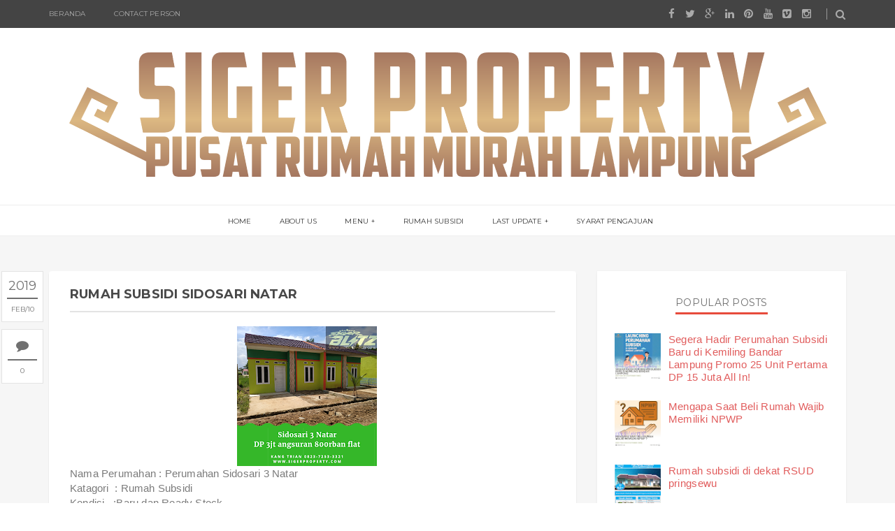

--- FILE ---
content_type: text/html; charset=utf-8
request_url: https://www.google.com/recaptcha/api2/aframe
body_size: 266
content:
<!DOCTYPE HTML><html><head><meta http-equiv="content-type" content="text/html; charset=UTF-8"></head><body><script nonce="RkBTVkh-2kX8SrSYmipKhw">/** Anti-fraud and anti-abuse applications only. See google.com/recaptcha */ try{var clients={'sodar':'https://pagead2.googlesyndication.com/pagead/sodar?'};window.addEventListener("message",function(a){try{if(a.source===window.parent){var b=JSON.parse(a.data);var c=clients[b['id']];if(c){var d=document.createElement('img');d.src=c+b['params']+'&rc='+(localStorage.getItem("rc::a")?sessionStorage.getItem("rc::b"):"");window.document.body.appendChild(d);sessionStorage.setItem("rc::e",parseInt(sessionStorage.getItem("rc::e")||0)+1);localStorage.setItem("rc::h",'1768430694301');}}}catch(b){}});window.parent.postMessage("_grecaptcha_ready", "*");}catch(b){}</script></body></html>

--- FILE ---
content_type: text/plain
request_url: https://www.google-analytics.com/j/collect?v=1&_v=j102&a=789588304&t=pageview&_s=1&dl=http%3A%2F%2Fwww.sigerproperty.com%2F2019%2F02%2Frumah-subsidi-sidosari-natar.html&ul=en-us%40posix&dt=Rumah%20subsidi%20sidosari%20Natar%20%7C%20SIGER%20PROPERTY&sr=1280x720&vp=1280x720&_u=IEBAAEABAAAAACAAI~&jid=1282103497&gjid=1629616388&cid=148324919.1768430693&tid=UA-73201571-1&_gid=266514520.1768430693&_r=1&_slc=1&z=585193773
body_size: -451
content:
2,cG-R6M5SYJ3Y2

--- FILE ---
content_type: text/javascript; charset=UTF-8
request_url: http://www.sigerproperty.com/feeds/posts/summary?alt=json-in-script&callback=showpageCount&max-results=99999
body_size: 42858
content:
// API callback
showpageCount({"version":"1.0","encoding":"UTF-8","feed":{"xmlns":"http://www.w3.org/2005/Atom","xmlns$openSearch":"http://a9.com/-/spec/opensearchrss/1.0/","xmlns$blogger":"http://schemas.google.com/blogger/2008","xmlns$georss":"http://www.georss.org/georss","xmlns$gd":"http://schemas.google.com/g/2005","xmlns$thr":"http://purl.org/syndication/thread/1.0","id":{"$t":"tag:blogger.com,1999:blog-7436791131685227414"},"updated":{"$t":"2026-01-10T10:28:18.560+07:00"},"category":[{"term":"artikel"},{"term":"Siger Property"},{"term":"bandar lampung"},{"term":"rumah subsidi"},{"term":"Agen Property"},{"term":"Tips"},{"term":"Cari Rumah Murah Di Bandar Lampung"},{"term":"perumahan subsidi"},{"term":"perumahan"},{"term":"Info"},{"term":"Cluster"},{"term":"Rumah Subsidi Lampung"},{"term":"KPR rumah subsidi"},{"term":"Perumahan di bandar lampung"},{"term":"Property Lampung"},{"term":"lampung selatan"},{"term":"perumahan subsidi lampung"},{"term":"natar"},{"term":"Kredit Rumah Murah Di Bandar Lampung"},{"term":"rumah murah"},{"term":"rumah murah lampung"},{"term":"Perumahan murah di lampung"},{"term":"perumahan murah"},{"term":"rumah bersubsidi"},{"term":"Itera"},{"term":"cluster bandar lampung"},{"term":"cerita inspiratif"},{"term":"perumahan murah lampung"},{"term":"KPR rumah"},{"term":"Kavling Tanah"},{"term":"rumah cluster mewah"},{"term":"Property"},{"term":"Rumah Dijual Murah Di Bandar Lampung"},{"term":"Rumah murah di lampung 2015"},{"term":"Perumahan Bandar Lampung"},{"term":"Perumahan di lampung selatan"},{"term":"Rumah murah di bandar lampung"},{"term":"harga perumahan"},{"term":"pesawaraan"},{"term":"rumah subsidi di bandar lampung"},{"term":"Kotabaru Bandar Negara"},{"term":"Rumah komersil"},{"term":"rumah murah sederhana di lampung"},{"term":"Hunian murah lampung"},{"term":"berita"},{"term":"investasi property"},{"term":"perumahan minimalis"},{"term":"rumah tanpa dp"},{"term":"Loker"},{"term":"Lowongan Kerja"},{"term":"Rumah  Lampung"},{"term":"Rumah Minimalis"},{"term":"kredit syariah"},{"term":"Promo"},{"term":"Rumah"},{"term":"kotabaru"},{"term":"Kavling Tanah Lampung"},{"term":"Perumahan di bandar lampung 2013"},{"term":"Rumah strategis di lampung"},{"term":"brosur"},{"term":"hajimena"},{"term":"lampung"},{"term":"property business school"},{"term":"ruma murah di lampung"},{"term":"rumah syariah"},{"term":"video"},{"term":"Perumahan dibandar lampung 2013"},{"term":"Rumah Di Bandar Lampung"},{"term":"bebas banjir"},{"term":"kemiling"},{"term":"komersil"},{"term":"konsumen"},{"term":"rumah strategis"},{"term":"sigerproperty"},{"term":"Metro"},{"term":"Ramadhan"},{"term":"Rumah murah Bandar Lampung"},{"term":"UIN Raden Intan Lampung"},{"term":"jual tanah kavling murah"},{"term":"karang anyar"},{"term":"kredit rumah"},{"term":"pesawaran"},{"term":"rumah strategis lampung"},{"term":"tanah strategis lampung"},{"term":"tanpa bank"},{"term":"Perumahan Lampung"},{"term":"Perumahan di bandar lampung 2019"},{"term":"Ruko"},{"term":"Trend Property"},{"term":"foto"},{"term":"pringsewu"},{"term":"rajabasa"},{"term":"rumah baru"},{"term":"rumah btn"},{"term":"rumah mewah"},{"term":"rumah murah di lampung"},{"term":"sukarame"},{"term":"10 November"},{"term":"28 Oktober"},{"term":"Angsuran"},{"term":"Aset Properti"},{"term":"Asuransi Rumah"},{"term":"Bonus"},{"term":"Hari Batik Nasional"},{"term":"Hari Pahlawan"},{"term":"Hari Tani Nasional"},{"term":"Kampus ITERA"},{"term":"Lampung tengah"},{"term":"Lampung timur"},{"term":"Perumahan dibandar lampung 2019"},{"term":"Rumah Kontrakan"},{"term":"Rumah subsidi tanpa dp"},{"term":"Sumpah Pemuda"},{"term":"Take Over Rumah Subsidi"},{"term":"bapertarum pns"},{"term":"jawa barat"},{"term":"karawang"},{"term":"kawasan industri"},{"term":"lampung selatab"},{"term":"majalah"},{"term":"rumah modern"},{"term":"rumah second"},{"term":"way Halim"}],"title":{"type":"text","$t":"SIGER PROPERTY"},"subtitle":{"type":"html","$t":"PT. Sigerindo Mulya Madani (SMM) merupakan Pusat Informasi Perumahan Murah Lampung. Info Resmi Rumah Subsidi Murah, Rumah Non Subsidi dan Cluster Dengan Harga Terjangkau."},"link":[{"rel":"http://schemas.google.com/g/2005#feed","type":"application/atom+xml","href":"http:\/\/www.sigerproperty.com\/feeds\/posts\/summary"},{"rel":"self","type":"application/atom+xml","href":"http:\/\/www.blogger.com\/feeds\/7436791131685227414\/posts\/summary?alt=json-in-script\u0026max-results=99999"},{"rel":"alternate","type":"text/html","href":"http:\/\/www.sigerproperty.com\/"},{"rel":"hub","href":"http://pubsubhubbub.appspot.com/"}],"author":[{"name":{"$t":"Anonymous"},"uri":{"$t":"http:\/\/www.blogger.com\/profile\/06057606540028538892"},"email":{"$t":"noreply@blogger.com"},"gd$image":{"rel":"http://schemas.google.com/g/2005#thumbnail","width":"16","height":"16","src":"https:\/\/img1.blogblog.com\/img\/b16-rounded.gif"}}],"generator":{"version":"7.00","uri":"http://www.blogger.com","$t":"Blogger"},"openSearch$totalResults":{"$t":"467"},"openSearch$startIndex":{"$t":"1"},"openSearch$itemsPerPage":{"$t":"99999"},"entry":[{"id":{"$t":"tag:blogger.com,1999:blog-7436791131685227414.post-6888540497423369033"},"published":{"$t":"2026-01-10T10:28:00.000+07:00"},"updated":{"$t":"2026-01-10T10:28:18.551+07:00"},"category":[{"scheme":"http://www.blogger.com/atom/ns#","term":"artikel"},{"scheme":"http://www.blogger.com/atom/ns#","term":"cerita inspiratif"},{"scheme":"http://www.blogger.com/atom/ns#","term":"Info"},{"scheme":"http://www.blogger.com/atom/ns#","term":"KPR rumah"}],"title":{"type":"text","$t":"Utang Pinjol Warga RI Nyaris Rp100 Triliun: Saat Banyak Orang Terjebak, KPR Rumah Justru Jadi Jalan Keluar"},"summary":{"type":"text","$t":"Berani Cicil Pinjol, Tapi Takut KPR? Ini Fakta di Balik Utang Rp100 Triliun Warga IndonesiaBeberapa tahun terakhir, pinjaman online tumbuh sangat cepat di Indonesia. Awalnya dianggap solusi darurat, kini justru menjadi jebakan finansial bagi banyak orang. Data terbaru menunjukkan total utang pinjaman online masyarakat Indonesia telah mendekati angka Rp100 triliun. Angka ini bukan sekadar "},"link":[{"rel":"replies","type":"application/atom+xml","href":"http:\/\/www.sigerproperty.com\/feeds\/6888540497423369033\/comments\/default","title":"Posting Komentar"},{"rel":"replies","type":"text/html","href":"http:\/\/www.sigerproperty.com\/2026\/01\/utang-pinjol-warga-ri-nyaris-rp100.html#comment-form","title":"0 Komentar"},{"rel":"edit","type":"application/atom+xml","href":"http:\/\/www.blogger.com\/feeds\/7436791131685227414\/posts\/default\/6888540497423369033"},{"rel":"self","type":"application/atom+xml","href":"http:\/\/www.blogger.com\/feeds\/7436791131685227414\/posts\/default\/6888540497423369033"},{"rel":"alternate","type":"text/html","href":"http:\/\/www.sigerproperty.com\/2026\/01\/utang-pinjol-warga-ri-nyaris-rp100.html","title":"Utang Pinjol Warga RI Nyaris Rp100 Triliun: Saat Banyak Orang Terjebak, KPR Rumah Justru Jadi Jalan Keluar"}],"author":[{"name":{"$t":"Mas Ikhwan"},"uri":{"$t":"http:\/\/www.blogger.com\/profile\/01753366629920671677"},"email":{"$t":"noreply@blogger.com"},"gd$image":{"rel":"http://schemas.google.com/g/2005#thumbnail","width":"32","height":"32","src":"\/\/blogger.googleusercontent.com\/img\/b\/R29vZ2xl\/AVvXsEiLu_8wX2xiNtuMI0YB_-mdgrhPlrY-poBSOp9jHYbXaj2r6aXqynpkmtjzm3UxCOQPcM5MYRbQ7Nk39GRh-PbiGhihX3WR3YBthk2ACJMZHMkzEjqUONUsKwkXwsK3oYc\/s220\/DED.jpg"}}],"media$thumbnail":{"xmlns$media":"http://search.yahoo.com/mrss/","url":"https:\/\/blogger.googleusercontent.com\/img\/b\/R29vZ2xl\/AVvXsEg2Um6a1FFBVi_RkajFhXB_s7Xc3InAI8dhQQI7KQT8Ch3iozqJEj1J-Jv7XV0xszVBEzsHGLL9NuVHf1SLcCIeAP4KgcBpf4cg5m4Q_duJ0K7XrSj8v6VsDip5SQMwKfUJZ3v9lC9uYPJYh4dIZbBE-oZ6WZpVqRHOX0gLXy_XUfmYUkvaF-GsUF-8OUA\/s72-c\/ChatGPT%20Image%20Jan%2010,%202026,%2010_21_39%20AM.png","height":"72","width":"72"},"thr$total":{"$t":"0"}},{"id":{"$t":"tag:blogger.com,1999:blog-7436791131685227414.post-2575083292505975951"},"published":{"$t":"2026-01-09T08:23:00.000+07:00"},"updated":{"$t":"2026-01-09T08:23:09.905+07:00"},"category":[{"scheme":"http://www.blogger.com/atom/ns#","term":"artikel"},{"scheme":"http://www.blogger.com/atom/ns#","term":"Info"},{"scheme":"http://www.blogger.com/atom/ns#","term":"KPR rumah"}],"title":{"type":"text","$t":"PPN DTP 2026: Kesempatan Emas Beli Rumah Bebas PPN yang Jangan Sampai Terlewat"},"summary":{"type":"text","$t":"Tahun 2026 bisa dibilang sebagai momen paling menarik bagi masyarakat yang ingin membeli rumah. Di tengah harga properti yang terus bergerak naik, pemerintah kembali memberikan “angin segar” lewat kebijakan PPN Ditanggung Pemerintah (PPN DTP). Kebijakan ini memungkinkan masyarakat membeli rumah tanpa harus membayar PPN, tentu dengan syarat dan ketentuan tertentu.Bagi banyak orang, PPN sering "},"link":[{"rel":"replies","type":"application/atom+xml","href":"http:\/\/www.sigerproperty.com\/feeds\/2575083292505975951\/comments\/default","title":"Posting Komentar"},{"rel":"replies","type":"text/html","href":"http:\/\/www.sigerproperty.com\/2026\/01\/ppn-dtp-2026-kesempatan-emas-beli-rumah.html#comment-form","title":"0 Komentar"},{"rel":"edit","type":"application/atom+xml","href":"http:\/\/www.blogger.com\/feeds\/7436791131685227414\/posts\/default\/2575083292505975951"},{"rel":"self","type":"application/atom+xml","href":"http:\/\/www.blogger.com\/feeds\/7436791131685227414\/posts\/default\/2575083292505975951"},{"rel":"alternate","type":"text/html","href":"http:\/\/www.sigerproperty.com\/2026\/01\/ppn-dtp-2026-kesempatan-emas-beli-rumah.html","title":"PPN DTP 2026: Kesempatan Emas Beli Rumah Bebas PPN yang Jangan Sampai Terlewat"}],"author":[{"name":{"$t":"Mas Ikhwan"},"uri":{"$t":"http:\/\/www.blogger.com\/profile\/01753366629920671677"},"email":{"$t":"noreply@blogger.com"},"gd$image":{"rel":"http://schemas.google.com/g/2005#thumbnail","width":"32","height":"32","src":"\/\/blogger.googleusercontent.com\/img\/b\/R29vZ2xl\/AVvXsEiLu_8wX2xiNtuMI0YB_-mdgrhPlrY-poBSOp9jHYbXaj2r6aXqynpkmtjzm3UxCOQPcM5MYRbQ7Nk39GRh-PbiGhihX3WR3YBthk2ACJMZHMkzEjqUONUsKwkXwsK3oYc\/s220\/DED.jpg"}}],"media$thumbnail":{"xmlns$media":"http://search.yahoo.com/mrss/","url":"https:\/\/blogger.googleusercontent.com\/img\/b\/R29vZ2xl\/AVvXsEjhUuN5uobmY2fzCdO-9cIQP_S0iaMpuaFLqjOuyTS66xNVuXquG2vWpGIdl3cWGb5K1KL3BKprC_YO_mBRez8L5Vb-SymxRBk5tZKxnmZvaxGrSOjlE74yfrDc8bAFG3GpOf-ZL1oBTniMkSsjLBSdKsFgpNw-x2MzKdPr67z3mIj4v-qSOUdLBAMB1qw\/s72-c\/ChatGPT%20Image%20Jan%209,%202026,%2008_16_56%20AM.png","height":"72","width":"72"},"thr$total":{"$t":"0"}},{"id":{"$t":"tag:blogger.com,1999:blog-7436791131685227414.post-3512784788802144117"},"published":{"$t":"2026-01-07T14:30:00.000+07:00"},"updated":{"$t":"2026-01-07T14:30:01.504+07:00"},"category":[{"scheme":"http://www.blogger.com/atom/ns#","term":"Agen Property"},{"scheme":"http://www.blogger.com/atom/ns#","term":"artikel"},{"scheme":"http://www.blogger.com/atom/ns#","term":"Siger Property"},{"scheme":"http://www.blogger.com/atom/ns#","term":"Tips"}],"title":{"type":"text","$t":"Tips Memilih Rumah Subsidi untuk Pasangan Baru Menikah"},"summary":{"type":"text","$t":"Tips Memilih Rumah Subsidi\nuntuk Pasangan Baru Menikah\n\nMenikah\nadalah awal dari babak baru kehidupan. Setelah sah menjadi pasangan suami\nistri, salah satu impian terbesar yang sering muncul adalah memiliki rumah\nsendiri. Rumah bukan sekadar tempat tinggal, tetapi fondasi untuk membangun\nkeluarga, merencanakan masa depan, dan menciptakan rasa aman serta nyaman.\nNamun, bagi pasangan baru menikah, "},"link":[{"rel":"replies","type":"application/atom+xml","href":"http:\/\/www.sigerproperty.com\/feeds\/3512784788802144117\/comments\/default","title":"Posting Komentar"},{"rel":"replies","type":"text/html","href":"http:\/\/www.sigerproperty.com\/2026\/01\/tips-memilih-rumah-subsidi-untuk-pasangan-baru-menikah.html#comment-form","title":"0 Komentar"},{"rel":"edit","type":"application/atom+xml","href":"http:\/\/www.blogger.com\/feeds\/7436791131685227414\/posts\/default\/3512784788802144117"},{"rel":"self","type":"application/atom+xml","href":"http:\/\/www.blogger.com\/feeds\/7436791131685227414\/posts\/default\/3512784788802144117"},{"rel":"alternate","type":"text/html","href":"http:\/\/www.sigerproperty.com\/2026\/01\/tips-memilih-rumah-subsidi-untuk-pasangan-baru-menikah.html","title":"Tips Memilih Rumah Subsidi untuk Pasangan Baru Menikah"}],"author":[{"name":{"$t":"Master Property Bandar Lampung"},"uri":{"$t":"http:\/\/www.blogger.com\/profile\/11666817548608539525"},"email":{"$t":"noreply@blogger.com"},"gd$image":{"rel":"http://schemas.google.com/g/2005#thumbnail","width":"32","height":"32","src":"\/\/blogger.googleusercontent.com\/img\/b\/R29vZ2xl\/AVvXsEiSc6SLzOSfq6567LqKOQ-cvJad4_sa68qtuwWBaS0KsS_gAcn5PJjUfoSjXTB8U2ze_y49VBONWq5u5eCDDzk9OV5oiKB4dHX-V1ConSHT2H5ChDvsi-pt5IGxeDzybcPp3lHT4cPXNvIMvflxazxG5oMokhVbtVl2fn3p4maM_5zwWRQ\/s220\/Rumah%20Murah%20Bandar%20Lampung.jpeg"}}],"media$thumbnail":{"xmlns$media":"http://search.yahoo.com/mrss/","url":"https:\/\/blogger.googleusercontent.com\/img\/b\/R29vZ2xl\/AVvXsEh4H_67hOkt0zjTBkrmJmNvkkyVEZr_lSc7dI9tNXFkDw84AFLrNAVuzR68zHhH_w4NEm7yxrXqtmoTAnZ4Qwsy6EJlJGe71XpSUKEH1v6Uw_Yfp48upngGaHdpYTR5bnrxD1hJTvSGb98B5QlBJDPe9yC1kWkkdhNzo_3hvEDtyzA8D7cjknKNRblS9jj-\/s72-c\/Salinan%20dari%20Abu-abu%20Minimalis%20Tips%20Memilih%20Rumah%20Instagram%20Post%20(86).png","height":"72","width":"72"},"thr$total":{"$t":"0"}},{"id":{"$t":"tag:blogger.com,1999:blog-7436791131685227414.post-3158085765102960650"},"published":{"$t":"2025-12-26T14:57:00.001+07:00"},"updated":{"$t":"2025-12-26T14:57:43.228+07:00"},"category":[{"scheme":"http://www.blogger.com/atom/ns#","term":"Agen Property"},{"scheme":"http://www.blogger.com/atom/ns#","term":"artikel"},{"scheme":"http://www.blogger.com/atom/ns#","term":"Siger Property"},{"scheme":"http://www.blogger.com/atom/ns#","term":"Tips"}],"title":{"type":"text","$t":"Apa Dampaknya Jika Telat Bayar Cicilan KPR"},"summary":{"type":"text","$t":"Apa Dampaknya Jika Telat\nBayar Cicilan KPR?\n\nMemiliki\nrumah melalui skema Kredit Pemilikan Rumah (KPR) adalah solusi terbaik bagi\nbanyak keluarga Indonesia, khususnya bagi pembeli rumah pertama. Dengan KPR,\nimpian punya rumah bisa terwujud tanpa harus menyiapkan dana besar sekaligus.\nNamun, di balik kemudahan tersebut, ada tanggung jawab besar yang tidak boleh\ndiabaikan, salah satunya adalah "},"link":[{"rel":"replies","type":"application/atom+xml","href":"http:\/\/www.sigerproperty.com\/feeds\/3158085765102960650\/comments\/default","title":"Posting Komentar"},{"rel":"replies","type":"text/html","href":"http:\/\/www.sigerproperty.com\/2025\/12\/apa-dampaknya-jika-telat-bayar-cicilan-kpr.html#comment-form","title":"0 Komentar"},{"rel":"edit","type":"application/atom+xml","href":"http:\/\/www.blogger.com\/feeds\/7436791131685227414\/posts\/default\/3158085765102960650"},{"rel":"self","type":"application/atom+xml","href":"http:\/\/www.blogger.com\/feeds\/7436791131685227414\/posts\/default\/3158085765102960650"},{"rel":"alternate","type":"text/html","href":"http:\/\/www.sigerproperty.com\/2025\/12\/apa-dampaknya-jika-telat-bayar-cicilan-kpr.html","title":"Apa Dampaknya Jika Telat Bayar Cicilan KPR"}],"author":[{"name":{"$t":"Master Property Bandar Lampung"},"uri":{"$t":"http:\/\/www.blogger.com\/profile\/11666817548608539525"},"email":{"$t":"noreply@blogger.com"},"gd$image":{"rel":"http://schemas.google.com/g/2005#thumbnail","width":"32","height":"32","src":"\/\/blogger.googleusercontent.com\/img\/b\/R29vZ2xl\/AVvXsEiSc6SLzOSfq6567LqKOQ-cvJad4_sa68qtuwWBaS0KsS_gAcn5PJjUfoSjXTB8U2ze_y49VBONWq5u5eCDDzk9OV5oiKB4dHX-V1ConSHT2H5ChDvsi-pt5IGxeDzybcPp3lHT4cPXNvIMvflxazxG5oMokhVbtVl2fn3p4maM_5zwWRQ\/s220\/Rumah%20Murah%20Bandar%20Lampung.jpeg"}}],"media$thumbnail":{"xmlns$media":"http://search.yahoo.com/mrss/","url":"https:\/\/blogger.googleusercontent.com\/img\/b\/R29vZ2xl\/AVvXsEglm0oZj9bhfqJ-lkY52QcNiry9txwUGHNaTx7rV_KjAJBKFFDnB-xr06SoTGP064JOy6EeLtrnODHQwtfQWvwcaREZaPRkskEL-lbJUuyqwDhVjVtBNbLk3b1anVzijTmHw95FXxXcCCRyKAM55Mw3IZv5gcR2N9ecc_CCY_AHyvIwYXWnzrPnzdF9v9jp\/s72-c\/Salinan%20dari%20Abu-abu%20Minimalis%20Tips%20Memilih%20Rumah%20Instagram%20Post%20(85).png","height":"72","width":"72"},"thr$total":{"$t":"0"}},{"id":{"$t":"tag:blogger.com,1999:blog-7436791131685227414.post-2257444813288041867"},"published":{"$t":"2025-12-23T14:51:00.000+07:00"},"updated":{"$t":"2025-12-23T14:51:17.959+07:00"},"category":[{"scheme":"http://www.blogger.com/atom/ns#","term":"Agen Property"},{"scheme":"http://www.blogger.com/atom/ns#","term":"artikel"},{"scheme":"http://www.blogger.com/atom/ns#","term":"KPR rumah"},{"scheme":"http://www.blogger.com/atom/ns#","term":"KPR rumah subsidi"},{"scheme":"http://www.blogger.com/atom/ns#","term":"Siger Property"},{"scheme":"http://www.blogger.com/atom/ns#","term":"Tips"}],"title":{"type":"text","$t":"Panduan Memahami Surat-Surat yang Ditandatangani Saat KPR"},"summary":{"type":"text","$t":"Panduan Memahami\nSurat-Surat yang Ditandatangani Saat KPR\n\nMembeli\nrumah melalui skema Kredit Pemilikan Rumah (KPR) adalah langkah besar dalam\nhidup. Bagi banyak orang, terutama pembeli rumah pertama, proses ini sering\nterasa membingungkan karena harus berhadapan dengan berbagai dokumen dan surat\nresmi yang wajib ditandatangani. Padahal, setiap surat memiliki fungsi hukum\ndan finansial yang "},"link":[{"rel":"replies","type":"application/atom+xml","href":"http:\/\/www.sigerproperty.com\/feeds\/2257444813288041867\/comments\/default","title":"Posting Komentar"},{"rel":"replies","type":"text/html","href":"http:\/\/www.sigerproperty.com\/2025\/12\/panduan-memahami-surat-surat-yang.html#comment-form","title":"0 Komentar"},{"rel":"edit","type":"application/atom+xml","href":"http:\/\/www.blogger.com\/feeds\/7436791131685227414\/posts\/default\/2257444813288041867"},{"rel":"self","type":"application/atom+xml","href":"http:\/\/www.blogger.com\/feeds\/7436791131685227414\/posts\/default\/2257444813288041867"},{"rel":"alternate","type":"text/html","href":"http:\/\/www.sigerproperty.com\/2025\/12\/panduan-memahami-surat-surat-yang.html","title":"Panduan Memahami Surat-Surat yang Ditandatangani Saat KPR"}],"author":[{"name":{"$t":"Master Property Bandar Lampung"},"uri":{"$t":"http:\/\/www.blogger.com\/profile\/11666817548608539525"},"email":{"$t":"noreply@blogger.com"},"gd$image":{"rel":"http://schemas.google.com/g/2005#thumbnail","width":"32","height":"32","src":"\/\/blogger.googleusercontent.com\/img\/b\/R29vZ2xl\/AVvXsEiSc6SLzOSfq6567LqKOQ-cvJad4_sa68qtuwWBaS0KsS_gAcn5PJjUfoSjXTB8U2ze_y49VBONWq5u5eCDDzk9OV5oiKB4dHX-V1ConSHT2H5ChDvsi-pt5IGxeDzybcPp3lHT4cPXNvIMvflxazxG5oMokhVbtVl2fn3p4maM_5zwWRQ\/s220\/Rumah%20Murah%20Bandar%20Lampung.jpeg"}}],"media$thumbnail":{"xmlns$media":"http://search.yahoo.com/mrss/","url":"https:\/\/blogger.googleusercontent.com\/img\/b\/R29vZ2xl\/AVvXsEjlRhozn0aJcZErxxu7qVN4PnT93G94P_J4Uru0agzXuAXAMDrp321RdbGebqoUXKR6bxCBAT6CMEuiKUOslhMkDaEZrHC7cGOrizyqztG19ICgiFWJYQN2EN_6V9w5fYjPKc27tpKThBEyRX6Pj2lqMUnkEBbMmdJ-3RF6ltIwHEJPxUC_8R9J8ER2DE4A\/s72-c\/Salinan%20dari%20Abu-abu%20Minimalis%20Tips%20Memilih%20Rumah%20Instagram%20Post%20(84).png","height":"72","width":"72"},"thr$total":{"$t":"0"}},{"id":{"$t":"tag:blogger.com,1999:blog-7436791131685227414.post-487130831130779592"},"published":{"$t":"2025-12-22T14:26:00.000+07:00"},"updated":{"$t":"2025-12-22T14:26:53.407+07:00"},"category":[{"scheme":"http://www.blogger.com/atom/ns#","term":"Agen Property"},{"scheme":"http://www.blogger.com/atom/ns#","term":"artikel"},{"scheme":"http://www.blogger.com/atom/ns#","term":"Siger Property"},{"scheme":"http://www.blogger.com/atom/ns#","term":"Tips"}],"title":{"type":"text","$t":"Kesalahan Pola Pikir yang Sering Menghambat Orang Punya Rumah"},"summary":{"type":"text","$t":"Kesalahan Pola Pikir yang\nSering Menghambat Orang Punya Rumah\n\nMemiliki\nrumah sendiri masih menjadi impian besar bagi banyak orang, khususnya generasi\nmuda dan pasangan baru. Namun ironisnya, bukan hanya faktor penghasilan yang\nsering menjadi penghambat, melainkan pola pikir yang keliru. Tanpa\ndisadari, kesalahan cara berpikir inilah yang membuat banyak orang terus\nmenunda, ragu, bahkan akhirnya "},"link":[{"rel":"replies","type":"application/atom+xml","href":"http:\/\/www.sigerproperty.com\/feeds\/487130831130779592\/comments\/default","title":"Posting Komentar"},{"rel":"replies","type":"text/html","href":"http:\/\/www.sigerproperty.com\/2025\/12\/kesalahan-pola-pikir-yang-sering-menghambat-orang-punya-rumah.html#comment-form","title":"0 Komentar"},{"rel":"edit","type":"application/atom+xml","href":"http:\/\/www.blogger.com\/feeds\/7436791131685227414\/posts\/default\/487130831130779592"},{"rel":"self","type":"application/atom+xml","href":"http:\/\/www.blogger.com\/feeds\/7436791131685227414\/posts\/default\/487130831130779592"},{"rel":"alternate","type":"text/html","href":"http:\/\/www.sigerproperty.com\/2025\/12\/kesalahan-pola-pikir-yang-sering-menghambat-orang-punya-rumah.html","title":"Kesalahan Pola Pikir yang Sering Menghambat Orang Punya Rumah"}],"author":[{"name":{"$t":"Master Property Bandar Lampung"},"uri":{"$t":"http:\/\/www.blogger.com\/profile\/11666817548608539525"},"email":{"$t":"noreply@blogger.com"},"gd$image":{"rel":"http://schemas.google.com/g/2005#thumbnail","width":"32","height":"32","src":"\/\/blogger.googleusercontent.com\/img\/b\/R29vZ2xl\/AVvXsEiSc6SLzOSfq6567LqKOQ-cvJad4_sa68qtuwWBaS0KsS_gAcn5PJjUfoSjXTB8U2ze_y49VBONWq5u5eCDDzk9OV5oiKB4dHX-V1ConSHT2H5ChDvsi-pt5IGxeDzybcPp3lHT4cPXNvIMvflxazxG5oMokhVbtVl2fn3p4maM_5zwWRQ\/s220\/Rumah%20Murah%20Bandar%20Lampung.jpeg"}}],"media$thumbnail":{"xmlns$media":"http://search.yahoo.com/mrss/","url":"https:\/\/blogger.googleusercontent.com\/img\/b\/R29vZ2xl\/AVvXsEgJHernv5AFKSPryO7v9ZVYPnVwm_q5l6ittjx_t-DS75pGtaB0-G2nA1F29dd1qQWDCe0DFXJ3hffbFDboqBDGdi6sB-RoRnMMn__W4sIoFZQBFYaOqIOJkmdqZ0SmxlQi0iJwHLLCDqqDC77saJ1fpbBv1DirFwj2Uz4P45aFbGi0czowqZaWDjyRAm-D\/s72-c\/Salinan%20dari%20Abu-abu%20Minimalis%20Tips%20Memilih%20Rumah%20Instagram%20Post%20(83).png","height":"72","width":"72"},"thr$total":{"$t":"0"}},{"id":{"$t":"tag:blogger.com,1999:blog-7436791131685227414.post-1607501823480378823"},"published":{"$t":"2025-12-20T14:17:00.000+07:00"},"updated":{"$t":"2025-12-20T14:17:58.661+07:00"},"category":[{"scheme":"http://www.blogger.com/atom/ns#","term":"Agen Property"},{"scheme":"http://www.blogger.com/atom/ns#","term":"artikel"},{"scheme":"http://www.blogger.com/atom/ns#","term":"Cari Rumah Murah Di Bandar Lampung"},{"scheme":"http://www.blogger.com/atom/ns#","term":"Siger Property"},{"scheme":"http://www.blogger.com/atom/ns#","term":"Tips"}],"title":{"type":"text","$t":"Apa yang Harus Ditanyakan ke Marketing Saat Survei Rumah Subsidi"},"summary":{"type":"text","$t":"Apa yang Harus Ditanyakan\nke Marketing Saat Survei Rumah Subsidi?\n\nMembeli\nrumah subsidi adalah langkah besar, terutama bagi pembeli rumah pertama.\nProgram rumah subsidi dari pemerintah memang dirancang untuk membantu\nmasyarakat berpenghasilan rendah agar bisa memiliki hunian yang layak. Namun,\ndi balik harga yang terjangkau dan cicilan ringan, ada banyak hal penting yang harus\ndipastikan sejak "},"link":[{"rel":"replies","type":"application/atom+xml","href":"http:\/\/www.sigerproperty.com\/feeds\/1607501823480378823\/comments\/default","title":"Posting Komentar"},{"rel":"replies","type":"text/html","href":"http:\/\/www.sigerproperty.com\/2025\/12\/apa-yang-harus-ditanyakan-ke-marketing-saat-survei-rumah-subsidi.html#comment-form","title":"0 Komentar"},{"rel":"edit","type":"application/atom+xml","href":"http:\/\/www.blogger.com\/feeds\/7436791131685227414\/posts\/default\/1607501823480378823"},{"rel":"self","type":"application/atom+xml","href":"http:\/\/www.blogger.com\/feeds\/7436791131685227414\/posts\/default\/1607501823480378823"},{"rel":"alternate","type":"text/html","href":"http:\/\/www.sigerproperty.com\/2025\/12\/apa-yang-harus-ditanyakan-ke-marketing-saat-survei-rumah-subsidi.html","title":"Apa yang Harus Ditanyakan ke Marketing Saat Survei Rumah Subsidi"}],"author":[{"name":{"$t":"Master Property Bandar Lampung"},"uri":{"$t":"http:\/\/www.blogger.com\/profile\/11666817548608539525"},"email":{"$t":"noreply@blogger.com"},"gd$image":{"rel":"http://schemas.google.com/g/2005#thumbnail","width":"32","height":"32","src":"\/\/blogger.googleusercontent.com\/img\/b\/R29vZ2xl\/AVvXsEiSc6SLzOSfq6567LqKOQ-cvJad4_sa68qtuwWBaS0KsS_gAcn5PJjUfoSjXTB8U2ze_y49VBONWq5u5eCDDzk9OV5oiKB4dHX-V1ConSHT2H5ChDvsi-pt5IGxeDzybcPp3lHT4cPXNvIMvflxazxG5oMokhVbtVl2fn3p4maM_5zwWRQ\/s220\/Rumah%20Murah%20Bandar%20Lampung.jpeg"}}],"media$thumbnail":{"xmlns$media":"http://search.yahoo.com/mrss/","url":"https:\/\/blogger.googleusercontent.com\/img\/b\/R29vZ2xl\/AVvXsEh2qJKIU3mdbBHyIK0a4QeOx9mU-4nC737RAM98gZiN-KkhgJ05-Wely_NDTXP1epL1SLa-zi-IDUnMqAy2Fnp0mvjUoqgcPGzoYZEAkBppLG8Pl25-RFgjzh21jkBu4O9mGejGZ3Jdb42jIPzgq-Kns_YXbHIbpQDzwLW9oP4wyWfNYicz-xdEB-W_64H1\/s72-c\/Salinan%20dari%20Abu-abu%20Minimalis%20Tips%20Memilih%20Rumah%20Instagram%20Post%20(82).png","height":"72","width":"72"},"thr$total":{"$t":"0"}},{"id":{"$t":"tag:blogger.com,1999:blog-7436791131685227414.post-3505238123380734057"},"published":{"$t":"2025-12-09T14:27:00.000+07:00"},"updated":{"$t":"2025-12-09T14:27:23.602+07:00"},"category":[{"scheme":"http://www.blogger.com/atom/ns#","term":"Agen Property"},{"scheme":"http://www.blogger.com/atom/ns#","term":"artikel"},{"scheme":"http://www.blogger.com/atom/ns#","term":"Cari Rumah Murah Di Bandar Lampung"},{"scheme":"http://www.blogger.com/atom/ns#","term":"KPR rumah"},{"scheme":"http://www.blogger.com/atom/ns#","term":"Siger Property"}],"title":{"type":"text","$t":"Bagaimana Cara Kerja Subsidi Pemerintah untuk KPR?"},"summary":{"type":"text","$t":"Bagaimana Cara Kerja\nSubsidi Pemerintah untuk KPR?\n\nPanduan\nLengkap untuk Pembeli Rumah Pertama di Indonesia\n\nBagi\nmasyarakat berpenghasilan rendah hingga menengah, memiliki rumah sering kali\nterasa sebagai impian besar. Harga tanah dan hunian yang terus meningkat\nmembuat banyak orang pesimis bisa memiliki rumah sendiri. Namun kabar baiknya,\npemerintah Indonesia sudah sejak lama menyediakan "},"link":[{"rel":"replies","type":"application/atom+xml","href":"http:\/\/www.sigerproperty.com\/feeds\/3505238123380734057\/comments\/default","title":"Posting Komentar"},{"rel":"replies","type":"text/html","href":"http:\/\/www.sigerproperty.com\/2025\/12\/bagaimana-cara-kerja-subsidi-pemerintah-untuk-kpr.html#comment-form","title":"0 Komentar"},{"rel":"edit","type":"application/atom+xml","href":"http:\/\/www.blogger.com\/feeds\/7436791131685227414\/posts\/default\/3505238123380734057"},{"rel":"self","type":"application/atom+xml","href":"http:\/\/www.blogger.com\/feeds\/7436791131685227414\/posts\/default\/3505238123380734057"},{"rel":"alternate","type":"text/html","href":"http:\/\/www.sigerproperty.com\/2025\/12\/bagaimana-cara-kerja-subsidi-pemerintah-untuk-kpr.html","title":"Bagaimana Cara Kerja Subsidi Pemerintah untuk KPR?"}],"author":[{"name":{"$t":"Master Property Bandar Lampung"},"uri":{"$t":"http:\/\/www.blogger.com\/profile\/11666817548608539525"},"email":{"$t":"noreply@blogger.com"},"gd$image":{"rel":"http://schemas.google.com/g/2005#thumbnail","width":"32","height":"32","src":"\/\/blogger.googleusercontent.com\/img\/b\/R29vZ2xl\/AVvXsEiSc6SLzOSfq6567LqKOQ-cvJad4_sa68qtuwWBaS0KsS_gAcn5PJjUfoSjXTB8U2ze_y49VBONWq5u5eCDDzk9OV5oiKB4dHX-V1ConSHT2H5ChDvsi-pt5IGxeDzybcPp3lHT4cPXNvIMvflxazxG5oMokhVbtVl2fn3p4maM_5zwWRQ\/s220\/Rumah%20Murah%20Bandar%20Lampung.jpeg"}}],"media$thumbnail":{"xmlns$media":"http://search.yahoo.com/mrss/","url":"https:\/\/blogger.googleusercontent.com\/img\/b\/R29vZ2xl\/AVvXsEjvaS8qPhg5qcDvpeIz509PLmSHY0DKO4NyoeJODNBa0jkYGxJkZYIe8fTDUa9t1jYzRblmsuU-8Sz4vMmiQAe05GX7bCXE-lUsWnqW2ybjd8iZ5DJhHmMCnLKlflp9Ibe1Im5jc0PdjQBlkUU26Vx6LpjoZYS2yVNW16oEhwx_-KrUz-QPDwbxC9ojn1iE\/s72-c\/Salinan%20dari%20Abu-abu%20Minimalis%20Tips%20Memilih%20Rumah%20Instagram%20Post%20(81).png","height":"72","width":"72"},"thr$total":{"$t":"0"}},{"id":{"$t":"tag:blogger.com,1999:blog-7436791131685227414.post-8469880593251361500"},"published":{"$t":"2025-12-08T14:55:00.001+07:00"},"updated":{"$t":"2025-12-08T14:55:21.953+07:00"},"category":[{"scheme":"http://www.blogger.com/atom/ns#","term":"Agen Property"},{"scheme":"http://www.blogger.com/atom/ns#","term":"artikel"},{"scheme":"http://www.blogger.com/atom/ns#","term":"bandar lampung"},{"scheme":"http://www.blogger.com/atom/ns#","term":"Siger Property"},{"scheme":"http://www.blogger.com/atom/ns#","term":"Tips"}],"title":{"type":"text","$t":"Panduan Untuk Pembeli Rumah Pertama: Apa Saja yang Harus Dipersiapkan?"},"summary":{"type":"text","$t":"Panduan Untuk Pembeli Rumah\nPertama: Apa Saja yang Harus Dipersiapkan?\n\nDipersembahkan\noleh Siger Property – Aman Transaksinya, Nyata Huniannya\n\nMembeli\nrumah pertama adalah salah satu keputusan terbesar dalam hidup seseorang. Tidak\nhanya menyangkut finansial, tetapi juga kenyamanan, keamanan, dan masa depan\nkeluarga. Prosesnya bisa terasa membingungkan, terutama bagi pembeli rumah\npertama yang "},"link":[{"rel":"replies","type":"application/atom+xml","href":"http:\/\/www.sigerproperty.com\/feeds\/8469880593251361500\/comments\/default","title":"Posting Komentar"},{"rel":"replies","type":"text/html","href":"http:\/\/www.sigerproperty.com\/2025\/12\/panduan-untuk-pembeli-rumah-pertama-apa-saja-yang-harus-dipersiapkan.html#comment-form","title":"0 Komentar"},{"rel":"edit","type":"application/atom+xml","href":"http:\/\/www.blogger.com\/feeds\/7436791131685227414\/posts\/default\/8469880593251361500"},{"rel":"self","type":"application/atom+xml","href":"http:\/\/www.blogger.com\/feeds\/7436791131685227414\/posts\/default\/8469880593251361500"},{"rel":"alternate","type":"text/html","href":"http:\/\/www.sigerproperty.com\/2025\/12\/panduan-untuk-pembeli-rumah-pertama-apa-saja-yang-harus-dipersiapkan.html","title":"Panduan Untuk Pembeli Rumah Pertama: Apa Saja yang Harus Dipersiapkan?"}],"author":[{"name":{"$t":"Master Property Bandar Lampung"},"uri":{"$t":"http:\/\/www.blogger.com\/profile\/11666817548608539525"},"email":{"$t":"noreply@blogger.com"},"gd$image":{"rel":"http://schemas.google.com/g/2005#thumbnail","width":"32","height":"32","src":"\/\/blogger.googleusercontent.com\/img\/b\/R29vZ2xl\/AVvXsEiSc6SLzOSfq6567LqKOQ-cvJad4_sa68qtuwWBaS0KsS_gAcn5PJjUfoSjXTB8U2ze_y49VBONWq5u5eCDDzk9OV5oiKB4dHX-V1ConSHT2H5ChDvsi-pt5IGxeDzybcPp3lHT4cPXNvIMvflxazxG5oMokhVbtVl2fn3p4maM_5zwWRQ\/s220\/Rumah%20Murah%20Bandar%20Lampung.jpeg"}}],"media$thumbnail":{"xmlns$media":"http://search.yahoo.com/mrss/","url":"https:\/\/blogger.googleusercontent.com\/img\/b\/R29vZ2xl\/AVvXsEjAOoOwqRzhC7AOyQrI_lkDQdcof_3Ax4ddxqxhIRisgyu5o4UKTTugcHhSUkZd-KYPpRZmBmODPzNaF4LZJZD2YMc-FCUTyfBgOPW4HjC-5K4rmnvQzxNf6QreNdkiKnZYob2QDYWUOzyy4fwt1wK9JcTsW1SUx8CiRyVFeN9tOrPGqQPnxDBL7oKn9d6d\/s72-c\/Salinan%20dari%20Abu-abu%20Minimalis%20Tips%20Memilih%20Rumah%20Instagram%20Post%20(80).png","height":"72","width":"72"},"thr$total":{"$t":"0"}},{"id":{"$t":"tag:blogger.com,1999:blog-7436791131685227414.post-5750438336938981937"},"published":{"$t":"2025-12-06T14:42:00.000+07:00"},"updated":{"$t":"2025-12-06T14:42:29.172+07:00"},"category":[{"scheme":"http://www.blogger.com/atom/ns#","term":"Agen Property"},{"scheme":"http://www.blogger.com/atom/ns#","term":"artikel"},{"scheme":"http://www.blogger.com/atom/ns#","term":"Cari Rumah Murah Di Bandar Lampung"},{"scheme":"http://www.blogger.com/atom/ns#","term":"perumahan subsidi lampung"},{"scheme":"http://www.blogger.com/atom/ns#","term":"Siger Property"},{"scheme":"http://www.blogger.com/atom/ns#","term":"Tips"}],"title":{"type":"text","$t":"Apa Saja Hak dan Kewajiban Pembeli Rumah Subsidi?"},"summary":{"type":"text","$t":"Apa Saja Hak dan Kewajiban\nPembeli Rumah Subsidi?\n\nMembeli\nrumah subsidi adalah langkah besar, terutama bagi pembeli rumah pertama yang\ningin mendapatkan hunian layak dengan harga terjangkau. Namun sebelum proses\npembelian dilakukan, sangat penting bagi calon pembeli untuk memahami apa saja hak\ndan kewajiban dalam skema rumah subsidi. Pengetahuan ini bukan hanya\nmembantu Anda terhindar dari "},"link":[{"rel":"replies","type":"application/atom+xml","href":"http:\/\/www.sigerproperty.com\/feeds\/5750438336938981937\/comments\/default","title":"Posting Komentar"},{"rel":"replies","type":"text/html","href":"http:\/\/www.sigerproperty.com\/2025\/12\/apa-saja-hak-dan-kewajiban-pembeli-rumah-subsidi.html#comment-form","title":"0 Komentar"},{"rel":"edit","type":"application/atom+xml","href":"http:\/\/www.blogger.com\/feeds\/7436791131685227414\/posts\/default\/5750438336938981937"},{"rel":"self","type":"application/atom+xml","href":"http:\/\/www.blogger.com\/feeds\/7436791131685227414\/posts\/default\/5750438336938981937"},{"rel":"alternate","type":"text/html","href":"http:\/\/www.sigerproperty.com\/2025\/12\/apa-saja-hak-dan-kewajiban-pembeli-rumah-subsidi.html","title":"Apa Saja Hak dan Kewajiban Pembeli Rumah Subsidi?"}],"author":[{"name":{"$t":"Master Property Bandar Lampung"},"uri":{"$t":"http:\/\/www.blogger.com\/profile\/11666817548608539525"},"email":{"$t":"noreply@blogger.com"},"gd$image":{"rel":"http://schemas.google.com/g/2005#thumbnail","width":"32","height":"32","src":"\/\/blogger.googleusercontent.com\/img\/b\/R29vZ2xl\/AVvXsEiSc6SLzOSfq6567LqKOQ-cvJad4_sa68qtuwWBaS0KsS_gAcn5PJjUfoSjXTB8U2ze_y49VBONWq5u5eCDDzk9OV5oiKB4dHX-V1ConSHT2H5ChDvsi-pt5IGxeDzybcPp3lHT4cPXNvIMvflxazxG5oMokhVbtVl2fn3p4maM_5zwWRQ\/s220\/Rumah%20Murah%20Bandar%20Lampung.jpeg"}}],"media$thumbnail":{"xmlns$media":"http://search.yahoo.com/mrss/","url":"https:\/\/blogger.googleusercontent.com\/img\/b\/R29vZ2xl\/AVvXsEjXC05bAovOodkJwGHooPsbjxE72wy1xujSie38fOKUGdCMmAYPc4xvbvdExqAF9iam1kqM-me33wgKf4XQXJw9WZVeY69XWKMBxAqt1doqHuMTjXnle9dVnpsr7pobTQnhsl2UqeM-Nj8VfT5KFvwx3zeUjn3aGXN-ngit2WgES4DQirqHOetnVZQkAktd\/s72-c\/Salinan%20dari%20Abu-abu%20Minimalis%20Tips%20Memilih%20Rumah%20Instagram%20Post%20(79).png","height":"72","width":"72"},"thr$total":{"$t":"0"}},{"id":{"$t":"tag:blogger.com,1999:blog-7436791131685227414.post-7780083523919853665"},"published":{"$t":"2025-12-05T14:29:00.005+07:00"},"updated":{"$t":"2025-12-05T14:29:57.159+07:00"},"category":[{"scheme":"http://www.blogger.com/atom/ns#","term":"Agen Property"},{"scheme":"http://www.blogger.com/atom/ns#","term":"artikel"},{"scheme":"http://www.blogger.com/atom/ns#","term":"KPR rumah subsidi"},{"scheme":"http://www.blogger.com/atom/ns#","term":"Perumahan Bandar Lampung"},{"scheme":"http://www.blogger.com/atom/ns#","term":"Siger Property"},{"scheme":"http://www.blogger.com/atom/ns#","term":"Tips"}],"title":{"type":"text","$t":"Hal Penting yang Harus Diperhatikan Saat Serah Terima Rumah Subsidi"},"summary":{"type":"text","$t":"Hal Penting yang Harus\nDiperhatikan Saat Serah Terima Rumah Subsidi\n\nProses\nserah terima rumah subsidi merupakan tahap yang sangat penting bagi setiap\npembeli, khususnya bagi mereka yang baru pertama kali memiliki hunian. Pada\ntahap inilah konsumen memastikan bahwa rumah yang dibeli benar-benar layak\nhuni, sesuai perjanjian, serta siap ditempati tanpa kendala berarti. Mengingat\nrumah subsidi "},"link":[{"rel":"replies","type":"application/atom+xml","href":"http:\/\/www.sigerproperty.com\/feeds\/7780083523919853665\/comments\/default","title":"Posting Komentar"},{"rel":"replies","type":"text/html","href":"http:\/\/www.sigerproperty.com\/2025\/12\/hal-penting-yang-harus-diperhatikan-saat-serah-terima-rumah-subsidi.html#comment-form","title":"0 Komentar"},{"rel":"edit","type":"application/atom+xml","href":"http:\/\/www.blogger.com\/feeds\/7436791131685227414\/posts\/default\/7780083523919853665"},{"rel":"self","type":"application/atom+xml","href":"http:\/\/www.blogger.com\/feeds\/7436791131685227414\/posts\/default\/7780083523919853665"},{"rel":"alternate","type":"text/html","href":"http:\/\/www.sigerproperty.com\/2025\/12\/hal-penting-yang-harus-diperhatikan-saat-serah-terima-rumah-subsidi.html","title":"Hal Penting yang Harus Diperhatikan Saat Serah Terima Rumah Subsidi"}],"author":[{"name":{"$t":"Master Property Bandar Lampung"},"uri":{"$t":"http:\/\/www.blogger.com\/profile\/11666817548608539525"},"email":{"$t":"noreply@blogger.com"},"gd$image":{"rel":"http://schemas.google.com/g/2005#thumbnail","width":"32","height":"32","src":"\/\/blogger.googleusercontent.com\/img\/b\/R29vZ2xl\/AVvXsEiSc6SLzOSfq6567LqKOQ-cvJad4_sa68qtuwWBaS0KsS_gAcn5PJjUfoSjXTB8U2ze_y49VBONWq5u5eCDDzk9OV5oiKB4dHX-V1ConSHT2H5ChDvsi-pt5IGxeDzybcPp3lHT4cPXNvIMvflxazxG5oMokhVbtVl2fn3p4maM_5zwWRQ\/s220\/Rumah%20Murah%20Bandar%20Lampung.jpeg"}}],"media$thumbnail":{"xmlns$media":"http://search.yahoo.com/mrss/","url":"https:\/\/blogger.googleusercontent.com\/img\/b\/R29vZ2xl\/AVvXsEihSOAaT6M4SB5DiWSEpAwRAhDCxYJM1qytLN_RCfDJso0cJVid-zZ3xWKL92KhWnSAeBLPgqv0RfBlmlbEBazkFD8bxOH5_eHAGOAQib48GT6VPK1A3GbGda0zGGY03sEBJGDc1C0O3ys2y3EOtnsuTS2j99NAD1yWTIbe6Nlf4_bl-XQdGbmkX0iND7gd\/s72-c\/Salinan%20dari%20Abu-abu%20Minimalis%20Tips%20Memilih%20Rumah%20Instagram%20Post%20(78).png","height":"72","width":"72"},"thr$total":{"$t":"0"}},{"id":{"$t":"tag:blogger.com,1999:blog-7436791131685227414.post-5789452791686408547"},"published":{"$t":"2025-11-29T15:08:00.001+07:00"},"updated":{"$t":"2025-11-29T15:08:31.581+07:00"},"category":[{"scheme":"http://www.blogger.com/atom/ns#","term":"Agen Property"},{"scheme":"http://www.blogger.com/atom/ns#","term":"Cari Rumah Murah Di Bandar Lampung"},{"scheme":"http://www.blogger.com/atom/ns#","term":"Perumahan Bandar Lampung"},{"scheme":"http://www.blogger.com/atom/ns#","term":"Siger Property"},{"scheme":"http://www.blogger.com/atom/ns#","term":"Tips"}],"title":{"type":"text","$t":"Mengapa Rumah Subsidi Cocok untuk Pembeli Rumah Pertama di Bandar Lampung?"},"summary":{"type":"text","$t":"Mengapa Rumah Subsidi Cocok\nuntuk Pembeli Rumah Pertama di Bandar Lampung?\n\nMemiliki\nrumah pertama adalah impian besar bagi banyak orang, khususnya bagi keluarga\nmuda dan pekerja yang mulai membangun masa depan di Bandar Lampung. Namun,\nrealitas di lapangan sering kali membuat perjalanan memiliki rumah terasa\nberat: harga properti terus naik, biaya DP tinggi, dan akses pembiayaan kadang\nterasa "},"link":[{"rel":"replies","type":"application/atom+xml","href":"http:\/\/www.sigerproperty.com\/feeds\/5789452791686408547\/comments\/default","title":"Posting Komentar"},{"rel":"replies","type":"text/html","href":"http:\/\/www.sigerproperty.com\/2025\/11\/mengapa-rumah-subsidi-cocok-untuk-pembeli-rumah-pertama-di-bandar-lampung.html#comment-form","title":"0 Komentar"},{"rel":"edit","type":"application/atom+xml","href":"http:\/\/www.blogger.com\/feeds\/7436791131685227414\/posts\/default\/5789452791686408547"},{"rel":"self","type":"application/atom+xml","href":"http:\/\/www.blogger.com\/feeds\/7436791131685227414\/posts\/default\/5789452791686408547"},{"rel":"alternate","type":"text/html","href":"http:\/\/www.sigerproperty.com\/2025\/11\/mengapa-rumah-subsidi-cocok-untuk-pembeli-rumah-pertama-di-bandar-lampung.html","title":"Mengapa Rumah Subsidi Cocok untuk Pembeli Rumah Pertama di Bandar Lampung?"}],"author":[{"name":{"$t":"Master Property Bandar Lampung"},"uri":{"$t":"http:\/\/www.blogger.com\/profile\/11666817548608539525"},"email":{"$t":"noreply@blogger.com"},"gd$image":{"rel":"http://schemas.google.com/g/2005#thumbnail","width":"32","height":"32","src":"\/\/blogger.googleusercontent.com\/img\/b\/R29vZ2xl\/AVvXsEiSc6SLzOSfq6567LqKOQ-cvJad4_sa68qtuwWBaS0KsS_gAcn5PJjUfoSjXTB8U2ze_y49VBONWq5u5eCDDzk9OV5oiKB4dHX-V1ConSHT2H5ChDvsi-pt5IGxeDzybcPp3lHT4cPXNvIMvflxazxG5oMokhVbtVl2fn3p4maM_5zwWRQ\/s220\/Rumah%20Murah%20Bandar%20Lampung.jpeg"}}],"media$thumbnail":{"xmlns$media":"http://search.yahoo.com/mrss/","url":"https:\/\/blogger.googleusercontent.com\/img\/b\/R29vZ2xl\/AVvXsEiQbIqS7YIgI-3cvgdkFpcKDJmdjkAHuMWdbMUzNvfVjJcV40yffKXNUz4gPtri3iF3Kdr9fKX23_l4j1oCm3gKpzofWQU-6Sc26pfUOavSKwAUSc2vfhHeu-rjjuQ4erCuzeWS7fcMZhi6e4hFKVVVMoDVwbbjrwPPjS1RDp4Q1Q4nDYBqwuXLgL0jvMKh\/s72-c\/Salinan%20dari%20Abu-abu%20Minimalis%20Tips%20Memilih%20Rumah%20Instagram%20Post%20(77).png","height":"72","width":"72"},"thr$total":{"$t":"0"}},{"id":{"$t":"tag:blogger.com,1999:blog-7436791131685227414.post-3863493053412235092"},"published":{"$t":"2025-11-28T15:54:00.003+07:00"},"updated":{"$t":"2025-11-28T15:54:37.712+07:00"},"category":[{"scheme":"http://www.blogger.com/atom/ns#","term":"Agen Property"},{"scheme":"http://www.blogger.com/atom/ns#","term":"artikel"},{"scheme":"http://www.blogger.com/atom/ns#","term":"Siger Property"},{"scheme":"http://www.blogger.com/atom/ns#","term":"Tips"}],"title":{"type":"text","$t":"Tips Menghindari Penolakan KPR Rumah Subsidi di Tahap Akhir"},"summary":{"type":"text","$t":"Tips Menghindari Penolakan\nKPR Rumah Subsidi di Tahap Akhir\n\n(Panduan\nLengkap Versi Siger Property)\n\nMengajukan\nKPR rumah subsidi adalah langkah besar bagi banyak calon pembeli rumah pertama.\nNamun, tidak sedikit pengajuan yang justru gagal di tahap akhir—padahal proses\nsudah berjalan jauh. Penolakan KPR pada fase ini tentu mengecewakan karena\nwaktu, tenaga, dan biaya sudah terlanjur dikeluarkan."},"link":[{"rel":"replies","type":"application/atom+xml","href":"http:\/\/www.sigerproperty.com\/feeds\/3863493053412235092\/comments\/default","title":"Posting Komentar"},{"rel":"replies","type":"text/html","href":"http:\/\/www.sigerproperty.com\/2025\/11\/tips-menghindari-penolakan-kpr-rumah-subsidi-di-tahap-akhir.html#comment-form","title":"0 Komentar"},{"rel":"edit","type":"application/atom+xml","href":"http:\/\/www.blogger.com\/feeds\/7436791131685227414\/posts\/default\/3863493053412235092"},{"rel":"self","type":"application/atom+xml","href":"http:\/\/www.blogger.com\/feeds\/7436791131685227414\/posts\/default\/3863493053412235092"},{"rel":"alternate","type":"text/html","href":"http:\/\/www.sigerproperty.com\/2025\/11\/tips-menghindari-penolakan-kpr-rumah-subsidi-di-tahap-akhir.html","title":"Tips Menghindari Penolakan KPR Rumah Subsidi di Tahap Akhir"}],"author":[{"name":{"$t":"Master Property Bandar Lampung"},"uri":{"$t":"http:\/\/www.blogger.com\/profile\/11666817548608539525"},"email":{"$t":"noreply@blogger.com"},"gd$image":{"rel":"http://schemas.google.com/g/2005#thumbnail","width":"32","height":"32","src":"\/\/blogger.googleusercontent.com\/img\/b\/R29vZ2xl\/AVvXsEiSc6SLzOSfq6567LqKOQ-cvJad4_sa68qtuwWBaS0KsS_gAcn5PJjUfoSjXTB8U2ze_y49VBONWq5u5eCDDzk9OV5oiKB4dHX-V1ConSHT2H5ChDvsi-pt5IGxeDzybcPp3lHT4cPXNvIMvflxazxG5oMokhVbtVl2fn3p4maM_5zwWRQ\/s220\/Rumah%20Murah%20Bandar%20Lampung.jpeg"}}],"media$thumbnail":{"xmlns$media":"http://search.yahoo.com/mrss/","url":"https:\/\/blogger.googleusercontent.com\/img\/b\/R29vZ2xl\/AVvXsEjQ18K4YAQ51XTVeZjbe61DpUqn6wLA3ijL3ZQ4n2xLWIh20WmEFWttxTxt93Iijr9AMujQfidziji7RHyT4nAOheATzvXS99NnwunmolwIFwpKY2T-0KQzMdV3vVKyJ_qhHp-My480sEQ7rlsKI5_mYvJq2aj07NniuDjuTOfINYSJAyWD5dxeUZbzugCE\/s72-c\/Salinan%20dari%20Abu-abu%20Minimalis%20Tips%20Memilih%20Rumah%20Instagram%20Post%20(76).png","height":"72","width":"72"},"thr$total":{"$t":"0"}},{"id":{"$t":"tag:blogger.com,1999:blog-7436791131685227414.post-48515342765145581"},"published":{"$t":"2025-11-27T14:56:00.001+07:00"},"updated":{"$t":"2025-11-27T14:56:10.393+07:00"},"category":[{"scheme":"http://www.blogger.com/atom/ns#","term":"Agen Property"},{"scheme":"http://www.blogger.com/atom/ns#","term":"artikel"},{"scheme":"http://www.blogger.com/atom/ns#","term":"Siger Property"},{"scheme":"http://www.blogger.com/atom/ns#","term":"Tips"}],"title":{"type":"text","$t":"Cara Memastikan Rumah Subsidi Tidak Bermasalah Secara Legalitas"},"summary":{"type":"text","$t":"Cara Memastikan Rumah\nSubsidi Tidak Bermasalah Secara Legalitas\n\nMembeli\nrumah subsidi adalah impian banyak keluarga muda, khususnya bagi para pekerja\nberpenghasilan tetap yang ingin memiliki hunian pertama dengan harga\nterjangkau. Namun, di balik semua kemudahan dan fasilitas yang diberikan\npemerintah, ada satu hal penting yang tidak boleh dilewatkan: memastikan\nlegalitas rumah subsidi "},"link":[{"rel":"replies","type":"application/atom+xml","href":"http:\/\/www.sigerproperty.com\/feeds\/48515342765145581\/comments\/default","title":"Posting Komentar"},{"rel":"replies","type":"text/html","href":"http:\/\/www.sigerproperty.com\/2025\/11\/cara-memastikan-rumah-subsidi-tidak-bermasalah-secara-legalitas.html#comment-form","title":"0 Komentar"},{"rel":"edit","type":"application/atom+xml","href":"http:\/\/www.blogger.com\/feeds\/7436791131685227414\/posts\/default\/48515342765145581"},{"rel":"self","type":"application/atom+xml","href":"http:\/\/www.blogger.com\/feeds\/7436791131685227414\/posts\/default\/48515342765145581"},{"rel":"alternate","type":"text/html","href":"http:\/\/www.sigerproperty.com\/2025\/11\/cara-memastikan-rumah-subsidi-tidak-bermasalah-secara-legalitas.html","title":"Cara Memastikan Rumah Subsidi Tidak Bermasalah Secara Legalitas"}],"author":[{"name":{"$t":"Master Property Bandar Lampung"},"uri":{"$t":"http:\/\/www.blogger.com\/profile\/11666817548608539525"},"email":{"$t":"noreply@blogger.com"},"gd$image":{"rel":"http://schemas.google.com/g/2005#thumbnail","width":"32","height":"32","src":"\/\/blogger.googleusercontent.com\/img\/b\/R29vZ2xl\/AVvXsEiSc6SLzOSfq6567LqKOQ-cvJad4_sa68qtuwWBaS0KsS_gAcn5PJjUfoSjXTB8U2ze_y49VBONWq5u5eCDDzk9OV5oiKB4dHX-V1ConSHT2H5ChDvsi-pt5IGxeDzybcPp3lHT4cPXNvIMvflxazxG5oMokhVbtVl2fn3p4maM_5zwWRQ\/s220\/Rumah%20Murah%20Bandar%20Lampung.jpeg"}}],"media$thumbnail":{"xmlns$media":"http://search.yahoo.com/mrss/","url":"https:\/\/blogger.googleusercontent.com\/img\/b\/R29vZ2xl\/AVvXsEhKIy0fx2WNqdrG9AvaszMhvZex5gZtzBLIxgWPOi3veWx9Le_3TGVH3hA9Zqjf2UhqpASgChSic9eNtsOC5b2aySuEaUDfvJvGimnmaLpEzCpMb9R0oq1lqSeQXDO3TKA_Eku-2MQy3YcMCqhQ5DlLwd8C48SPMKY4K7UpFlCNwNvG-xhPMDcu2PdKOCBJ\/s72-c\/Salinan%20dari%20Abu-abu%20Minimalis%20Tips%20Memilih%20Rumah%20Instagram%20Post%20(75).png","height":"72","width":"72"},"thr$total":{"$t":"0"}},{"id":{"$t":"tag:blogger.com,1999:blog-7436791131685227414.post-5861068514134353916"},"published":{"$t":"2025-11-26T14:20:00.001+07:00"},"updated":{"$t":"2025-11-26T14:20:35.336+07:00"},"category":[{"scheme":"http://www.blogger.com/atom/ns#","term":"Agen Property"},{"scheme":"http://www.blogger.com/atom/ns#","term":"artikel"},{"scheme":"http://www.blogger.com/atom/ns#","term":"Siger Property"},{"scheme":"http://www.blogger.com/atom/ns#","term":"Tips"}],"title":{"type":"text","$t":"Apa Itu SHM, SHGB, dan AJB? Panduan Legalitas untuk Pembeli Rumah Subsidi"},"summary":{"type":"text","$t":"Apa Itu SHM, SHGB, dan AJB?\nPanduan Legalitas untuk Pembeli Rumah Subsidi\n\nMembeli\nrumah—terutama rumah subsidi—bukan hanya soal lokasi dan harga. Ada satu aspek\npenting yang wajib dipahami calon pembeli, yaitu legalitas properti.\nBanyak orang merasa bingung ketika dihadapkan dengan istilah SHM, SHGB, dan\nAJB, padahal ketiga dokumen ini adalah fondasi utama yang menentukan\nkeamanan, kekuatan "},"link":[{"rel":"replies","type":"application/atom+xml","href":"http:\/\/www.sigerproperty.com\/feeds\/5861068514134353916\/comments\/default","title":"Posting Komentar"},{"rel":"replies","type":"text/html","href":"http:\/\/www.sigerproperty.com\/2025\/11\/apa-itu-shm-shgb-dan-ajb-panduan-legalitas-untuk-pembeli-rumah-subsidi.html#comment-form","title":"0 Komentar"},{"rel":"edit","type":"application/atom+xml","href":"http:\/\/www.blogger.com\/feeds\/7436791131685227414\/posts\/default\/5861068514134353916"},{"rel":"self","type":"application/atom+xml","href":"http:\/\/www.blogger.com\/feeds\/7436791131685227414\/posts\/default\/5861068514134353916"},{"rel":"alternate","type":"text/html","href":"http:\/\/www.sigerproperty.com\/2025\/11\/apa-itu-shm-shgb-dan-ajb-panduan-legalitas-untuk-pembeli-rumah-subsidi.html","title":"Apa Itu SHM, SHGB, dan AJB? Panduan Legalitas untuk Pembeli Rumah Subsidi"}],"author":[{"name":{"$t":"Master Property Bandar Lampung"},"uri":{"$t":"http:\/\/www.blogger.com\/profile\/11666817548608539525"},"email":{"$t":"noreply@blogger.com"},"gd$image":{"rel":"http://schemas.google.com/g/2005#thumbnail","width":"32","height":"32","src":"\/\/blogger.googleusercontent.com\/img\/b\/R29vZ2xl\/AVvXsEiSc6SLzOSfq6567LqKOQ-cvJad4_sa68qtuwWBaS0KsS_gAcn5PJjUfoSjXTB8U2ze_y49VBONWq5u5eCDDzk9OV5oiKB4dHX-V1ConSHT2H5ChDvsi-pt5IGxeDzybcPp3lHT4cPXNvIMvflxazxG5oMokhVbtVl2fn3p4maM_5zwWRQ\/s220\/Rumah%20Murah%20Bandar%20Lampung.jpeg"}}],"media$thumbnail":{"xmlns$media":"http://search.yahoo.com/mrss/","url":"https:\/\/blogger.googleusercontent.com\/img\/b\/R29vZ2xl\/AVvXsEh75z9J6o8Xr4famOyRapJ89mN6-upcf2-BftwXvI8uTcYlOyTh71jAnFzMbDdVPrcJnsBgAkHX1Sqym1zbneNlrB_9rArvv9Db4rsePwSoh_X5PdXQVd7zEPkCe4eLHxyK1h_xktvgS2o03DIaSvaMdNPxqCEuugmN7ksw3-rRu5L4qgzN48kXTLKG73Y_\/s72-c\/Salinan%20dari%20Abu-abu%20Minimalis%20Tips%20Memilih%20Rumah%20Instagram%20Post%20(73).png","height":"72","width":"72"},"thr$total":{"$t":"0"}},{"id":{"$t":"tag:blogger.com,1999:blog-7436791131685227414.post-6125253805344131375"},"published":{"$t":"2025-11-25T15:19:00.000+07:00"},"updated":{"$t":"2025-11-25T15:19:01.870+07:00"},"category":[{"scheme":"http://www.blogger.com/atom/ns#","term":"Agen Property"},{"scheme":"http://www.blogger.com/atom/ns#","term":"artikel"},{"scheme":"http://www.blogger.com/atom/ns#","term":"Siger Property"},{"scheme":"http://www.blogger.com/atom/ns#","term":"Take Over Rumah Subsidi"},{"scheme":"http://www.blogger.com/atom/ns#","term":"Tips"}],"title":{"type":"text","$t":"Cara Aman dan Legal Melakukan Over Kredit Rumah Subsidi"},"summary":{"type":"text","$t":"Cara Aman dan Legal\nMelakukan Over Kredit Rumah Subsidi – Versi Siger Property\n\nOver\nkredit rumah subsidi merupakan salah satu cara paling populer bagi masyarakat\nuntuk mendapatkan hunian dengan harga terjangkau. Namun, banyak orang belum\nmemahami bahwa proses over kredit tidak bisa dilakukan secara sembarangan. Ada\naturan, prosedur, dan ketentuan hukum yang wajib diikuti agar transaksi tetap\n"},"link":[{"rel":"replies","type":"application/atom+xml","href":"http:\/\/www.sigerproperty.com\/feeds\/6125253805344131375\/comments\/default","title":"Posting Komentar"},{"rel":"replies","type":"text/html","href":"http:\/\/www.sigerproperty.com\/2025\/11\/cara-aman-dan-legal-melakukan-over-kredit-rumah-subsidi.html#comment-form","title":"0 Komentar"},{"rel":"edit","type":"application/atom+xml","href":"http:\/\/www.blogger.com\/feeds\/7436791131685227414\/posts\/default\/6125253805344131375"},{"rel":"self","type":"application/atom+xml","href":"http:\/\/www.blogger.com\/feeds\/7436791131685227414\/posts\/default\/6125253805344131375"},{"rel":"alternate","type":"text/html","href":"http:\/\/www.sigerproperty.com\/2025\/11\/cara-aman-dan-legal-melakukan-over-kredit-rumah-subsidi.html","title":"Cara Aman dan Legal Melakukan Over Kredit Rumah Subsidi"}],"author":[{"name":{"$t":"Master Property Bandar Lampung"},"uri":{"$t":"http:\/\/www.blogger.com\/profile\/11666817548608539525"},"email":{"$t":"noreply@blogger.com"},"gd$image":{"rel":"http://schemas.google.com/g/2005#thumbnail","width":"32","height":"32","src":"\/\/blogger.googleusercontent.com\/img\/b\/R29vZ2xl\/AVvXsEiSc6SLzOSfq6567LqKOQ-cvJad4_sa68qtuwWBaS0KsS_gAcn5PJjUfoSjXTB8U2ze_y49VBONWq5u5eCDDzk9OV5oiKB4dHX-V1ConSHT2H5ChDvsi-pt5IGxeDzybcPp3lHT4cPXNvIMvflxazxG5oMokhVbtVl2fn3p4maM_5zwWRQ\/s220\/Rumah%20Murah%20Bandar%20Lampung.jpeg"}}],"media$thumbnail":{"xmlns$media":"http://search.yahoo.com/mrss/","url":"https:\/\/blogger.googleusercontent.com\/img\/b\/R29vZ2xl\/[base64]\/s72-c\/Salinan%20dari%20Abu-abu%20Minimalis%20Tips%20Memilih%20Rumah%20Instagram%20Post%20(72).png","height":"72","width":"72"},"thr$total":{"$t":"0"}},{"id":{"$t":"tag:blogger.com,1999:blog-7436791131685227414.post-8261730646901079203"},"published":{"$t":"2025-11-22T15:23:00.001+07:00"},"updated":{"$t":"2025-11-22T15:23:07.187+07:00"},"category":[{"scheme":"http://www.blogger.com/atom/ns#","term":"Agen Property"},{"scheme":"http://www.blogger.com/atom/ns#","term":"artikel"},{"scheme":"http://www.blogger.com/atom/ns#","term":"bandar lampung"},{"scheme":"http://www.blogger.com/atom/ns#","term":"Siger Property"},{"scheme":"http://www.blogger.com/atom/ns#","term":"Tips"}],"title":{"type":"text","$t":"Cara Menilai Kualitas Bangunan Rumah Subsidi Sebelum Booking"},"summary":{"type":"text","$t":"Cara Menilai Kualitas\nBangunan Rumah Subsidi Sebelum Booking\n\nMembeli\nrumah subsidi adalah langkah besar bagi banyak keluarga, terutama bagi pembeli\nrumah pertama. Harga yang terjangkau dan cicilan KPR yang ringan memang menjadi\ndaya tarik utama, namun ada satu hal yang tidak boleh diabaikan: kualitas\nbangunan. Rumah yang murah belum tentu murahan, asalkan calon pembeli\nmemahami apa saja yang "},"link":[{"rel":"replies","type":"application/atom+xml","href":"http:\/\/www.sigerproperty.com\/feeds\/8261730646901079203\/comments\/default","title":"Posting Komentar"},{"rel":"replies","type":"text/html","href":"http:\/\/www.sigerproperty.com\/2025\/11\/cara-menilai-kualitas-bangunan-rumah-subsidi-sebelum-booking.html#comment-form","title":"0 Komentar"},{"rel":"edit","type":"application/atom+xml","href":"http:\/\/www.blogger.com\/feeds\/7436791131685227414\/posts\/default\/8261730646901079203"},{"rel":"self","type":"application/atom+xml","href":"http:\/\/www.blogger.com\/feeds\/7436791131685227414\/posts\/default\/8261730646901079203"},{"rel":"alternate","type":"text/html","href":"http:\/\/www.sigerproperty.com\/2025\/11\/cara-menilai-kualitas-bangunan-rumah-subsidi-sebelum-booking.html","title":"Cara Menilai Kualitas Bangunan Rumah Subsidi Sebelum Booking"}],"author":[{"name":{"$t":"Master Property Bandar Lampung"},"uri":{"$t":"http:\/\/www.blogger.com\/profile\/11666817548608539525"},"email":{"$t":"noreply@blogger.com"},"gd$image":{"rel":"http://schemas.google.com/g/2005#thumbnail","width":"32","height":"32","src":"\/\/blogger.googleusercontent.com\/img\/b\/R29vZ2xl\/AVvXsEiSc6SLzOSfq6567LqKOQ-cvJad4_sa68qtuwWBaS0KsS_gAcn5PJjUfoSjXTB8U2ze_y49VBONWq5u5eCDDzk9OV5oiKB4dHX-V1ConSHT2H5ChDvsi-pt5IGxeDzybcPp3lHT4cPXNvIMvflxazxG5oMokhVbtVl2fn3p4maM_5zwWRQ\/s220\/Rumah%20Murah%20Bandar%20Lampung.jpeg"}}],"media$thumbnail":{"xmlns$media":"http://search.yahoo.com/mrss/","url":"https:\/\/blogger.googleusercontent.com\/img\/b\/R29vZ2xl\/AVvXsEhVTX3WMg0YRfT5axUX25201nSVdAp5AtEp2Yq29Z7pGGNIkgG7zXKWmlHr_vxvnfa7fWJnxSiFi6qTI321Vthg-2rOYuIXi-RgqdyVzUWag1i0PqQEzKntqJbW_gdGv62YKpMshX_Nz_UAq_x_bGlKcBQT_Yz9yxt_NXjw-5RqO2nbFSQPIM5V6oEMsoK2\/s72-c\/Salinan%20dari%20Abu-abu%20Minimalis%20Tips%20Memilih%20Rumah%20Instagram%20Post%20(71).png","height":"72","width":"72"},"thr$total":{"$t":"0"}},{"id":{"$t":"tag:blogger.com,1999:blog-7436791131685227414.post-8996976471202617401"},"published":{"$t":"2025-11-21T15:29:00.001+07:00"},"updated":{"$t":"2025-11-21T15:29:07.349+07:00"},"category":[{"scheme":"http://www.blogger.com/atom/ns#","term":"Agen Property"},{"scheme":"http://www.blogger.com/atom/ns#","term":"artikel"},{"scheme":"http://www.blogger.com/atom/ns#","term":"Siger Property"},{"scheme":"http://www.blogger.com/atom/ns#","term":"Tips"}],"title":{"type":"text","$t":"Apa Itu SLIK OJK? Dan Mengapa Penting Saat Mengajukan KPR Subsidi"},"summary":{"type":"text","$t":"Apa Itu SLIK OJK? Dan\nMengapa Penting Saat Mengajukan KPR Subsidi\n\nKetika\nAnda mengajukan KPR Rumah Subsidi, ada satu proses penting yang sering\nkali menentukan apakah pengajuan Anda akan disetujui atau justru ditolak\noleh bank. Proses tersebut adalah pengecekan melalui SLIK OJK.\nBanyak calon debitur yang belum memahami apa itu SLIK, bagaimana cara kerjanya,\ndan mengapa data ini menjadi penentu "},"link":[{"rel":"replies","type":"application/atom+xml","href":"http:\/\/www.sigerproperty.com\/feeds\/8996976471202617401\/comments\/default","title":"Posting Komentar"},{"rel":"replies","type":"text/html","href":"http:\/\/www.sigerproperty.com\/2025\/11\/apa-itu-slik-ojk-dan-mengapa-penting-saat-mengajukan-kpr-subsidi.html#comment-form","title":"0 Komentar"},{"rel":"edit","type":"application/atom+xml","href":"http:\/\/www.blogger.com\/feeds\/7436791131685227414\/posts\/default\/8996976471202617401"},{"rel":"self","type":"application/atom+xml","href":"http:\/\/www.blogger.com\/feeds\/7436791131685227414\/posts\/default\/8996976471202617401"},{"rel":"alternate","type":"text/html","href":"http:\/\/www.sigerproperty.com\/2025\/11\/apa-itu-slik-ojk-dan-mengapa-penting-saat-mengajukan-kpr-subsidi.html","title":"Apa Itu SLIK OJK? Dan Mengapa Penting Saat Mengajukan KPR Subsidi"}],"author":[{"name":{"$t":"Master Property Bandar Lampung"},"uri":{"$t":"http:\/\/www.blogger.com\/profile\/11666817548608539525"},"email":{"$t":"noreply@blogger.com"},"gd$image":{"rel":"http://schemas.google.com/g/2005#thumbnail","width":"32","height":"32","src":"\/\/blogger.googleusercontent.com\/img\/b\/R29vZ2xl\/AVvXsEiSc6SLzOSfq6567LqKOQ-cvJad4_sa68qtuwWBaS0KsS_gAcn5PJjUfoSjXTB8U2ze_y49VBONWq5u5eCDDzk9OV5oiKB4dHX-V1ConSHT2H5ChDvsi-pt5IGxeDzybcPp3lHT4cPXNvIMvflxazxG5oMokhVbtVl2fn3p4maM_5zwWRQ\/s220\/Rumah%20Murah%20Bandar%20Lampung.jpeg"}}],"media$thumbnail":{"xmlns$media":"http://search.yahoo.com/mrss/","url":"https:\/\/blogger.googleusercontent.com\/img\/b\/R29vZ2xl\/AVvXsEgbQpZPq8e5RLVP5ILVNGakrVm1rgrRlGtMRiZ_-n2Jh0L_GZPRiiJ3DxNBjWaJ4ZvB2Vcg-3CRD7qfzJz8DiRwswC_OF5EgpvNNCodkjz2qEzkcJOV4HLzWVHaKYCIDprGwbM82z2MmMRQ8rZup3BOOZfo_E_GiPrDAcSPWKCcnMk8fyxKYmEwy0Uw1wj0\/s72-c\/Salinan%20dari%20Abu-abu%20Minimalis%20Tips%20Memilih%20Rumah%20Instagram%20Post%20(70).png","height":"72","width":"72"},"thr$total":{"$t":"0"}},{"id":{"$t":"tag:blogger.com,1999:blog-7436791131685227414.post-4976030657533706500"},"published":{"$t":"2025-11-20T15:14:00.001+07:00"},"updated":{"$t":"2025-11-20T15:14:52.159+07:00"},"category":[{"scheme":"http://www.blogger.com/atom/ns#","term":"Agen Property"},{"scheme":"http://www.blogger.com/atom/ns#","term":"artikel"},{"scheme":"http://www.blogger.com/atom/ns#","term":"investasi property"},{"scheme":"http://www.blogger.com/atom/ns#","term":"Siger Property"},{"scheme":"http://www.blogger.com/atom/ns#","term":"Tips"}],"title":{"type":"text","$t":"Manfaat Jangka Panjang Memiliki Rumah Subsidi untuk Masa Depan Keuangan"},"summary":{"type":"text","$t":"Manfaat Jangka Panjang\nMemiliki Rumah Subsidi untuk Masa Depan Keuangan\n\nMemiliki\nrumah bukan hanya tentang tempat tinggal, itu adalah fondasi penting untuk masa\ndepan keuangan yang lebih aman dan stabil. Di tengah kenaikan harga properti\nsetiap tahun, rumah subsidi menjadi solusi paling realistis bagi\nmasyarakat berpenghasilan menengah, terutama bagi pekerja dengan gaji 3–5 juta\nyang ingin "},"link":[{"rel":"replies","type":"application/atom+xml","href":"http:\/\/www.sigerproperty.com\/feeds\/4976030657533706500\/comments\/default","title":"Posting Komentar"},{"rel":"replies","type":"text/html","href":"http:\/\/www.sigerproperty.com\/2025\/11\/manfaat-jangka-panjang-memiliki-rumah-subsidi-untuk-masa-depan-keuangan.html#comment-form","title":"0 Komentar"},{"rel":"edit","type":"application/atom+xml","href":"http:\/\/www.blogger.com\/feeds\/7436791131685227414\/posts\/default\/4976030657533706500"},{"rel":"self","type":"application/atom+xml","href":"http:\/\/www.blogger.com\/feeds\/7436791131685227414\/posts\/default\/4976030657533706500"},{"rel":"alternate","type":"text/html","href":"http:\/\/www.sigerproperty.com\/2025\/11\/manfaat-jangka-panjang-memiliki-rumah-subsidi-untuk-masa-depan-keuangan.html","title":"Manfaat Jangka Panjang Memiliki Rumah Subsidi untuk Masa Depan Keuangan"}],"author":[{"name":{"$t":"Master Property Bandar Lampung"},"uri":{"$t":"http:\/\/www.blogger.com\/profile\/11666817548608539525"},"email":{"$t":"noreply@blogger.com"},"gd$image":{"rel":"http://schemas.google.com/g/2005#thumbnail","width":"32","height":"32","src":"\/\/blogger.googleusercontent.com\/img\/b\/R29vZ2xl\/AVvXsEiSc6SLzOSfq6567LqKOQ-cvJad4_sa68qtuwWBaS0KsS_gAcn5PJjUfoSjXTB8U2ze_y49VBONWq5u5eCDDzk9OV5oiKB4dHX-V1ConSHT2H5ChDvsi-pt5IGxeDzybcPp3lHT4cPXNvIMvflxazxG5oMokhVbtVl2fn3p4maM_5zwWRQ\/s220\/Rumah%20Murah%20Bandar%20Lampung.jpeg"}}],"media$thumbnail":{"xmlns$media":"http://search.yahoo.com/mrss/","url":"https:\/\/blogger.googleusercontent.com\/img\/b\/R29vZ2xl\/AVvXsEiIuS5LFtKfgGkQ-YdezBVUzRwEzXdx-09_316PSY4K58tde_6AFToh1ClMiqkMJmvRdcQoUElTsf_RjKmKP3mEBaePuBiv3HPH9ZWF5LmB8xXhAOMd9t9p-n5KL55zfaZgb9d2IodI_FAchdULLmUaoDzBwKYo6UZsAISWKHp4jYOx-rsnP2NpJCWUlaty\/s72-c\/Salinan%20dari%20Abu-abu%20Minimalis%20Tips%20Memilih%20Rumah%20Instagram%20Post%20(69).png","height":"72","width":"72"},"thr$total":{"$t":"0"}},{"id":{"$t":"tag:blogger.com,1999:blog-7436791131685227414.post-8953587098610587641"},"published":{"$t":"2025-11-19T15:31:00.000+07:00"},"updated":{"$t":"2025-11-19T15:31:22.794+07:00"},"category":[{"scheme":"http://www.blogger.com/atom/ns#","term":"Agen Property"},{"scheme":"http://www.blogger.com/atom/ns#","term":"artikel"},{"scheme":"http://www.blogger.com/atom/ns#","term":"Siger Property"},{"scheme":"http://www.blogger.com/atom/ns#","term":"Tips"}],"title":{"type":"text","$t":"Cara Membaca dan Memahami SP3K untuk KPR Rumah Subsidi"},"summary":{"type":"text","$t":"Cara Membaca dan Memahami\nSP3K untuk KPR Rumah Subsidi\n\nMengajukan\nKredit Pemilikan Rumah (KPR) subsidi sering kali dianggap rumit oleh banyak\ncalon pembeli, terutama bagi mereka yang baru pertama kali berurusan dengan\ndunia pembiayaan perumahan. Salah satu dokumen penting yang wajib dipahami\nadalah SP3K (Surat Penegasan Persetujuan Penyediaan Kredit). Dokumen\ninilah yang menentukan apakah "},"link":[{"rel":"replies","type":"application/atom+xml","href":"http:\/\/www.sigerproperty.com\/feeds\/8953587098610587641\/comments\/default","title":"Posting Komentar"},{"rel":"replies","type":"text/html","href":"http:\/\/www.sigerproperty.com\/2025\/11\/cara-membaca-dan-memahami-sp3k-untuk-kpr-rumah-subsidi.html#comment-form","title":"0 Komentar"},{"rel":"edit","type":"application/atom+xml","href":"http:\/\/www.blogger.com\/feeds\/7436791131685227414\/posts\/default\/8953587098610587641"},{"rel":"self","type":"application/atom+xml","href":"http:\/\/www.blogger.com\/feeds\/7436791131685227414\/posts\/default\/8953587098610587641"},{"rel":"alternate","type":"text/html","href":"http:\/\/www.sigerproperty.com\/2025\/11\/cara-membaca-dan-memahami-sp3k-untuk-kpr-rumah-subsidi.html","title":"Cara Membaca dan Memahami SP3K untuk KPR Rumah Subsidi"}],"author":[{"name":{"$t":"Master Property Bandar Lampung"},"uri":{"$t":"http:\/\/www.blogger.com\/profile\/11666817548608539525"},"email":{"$t":"noreply@blogger.com"},"gd$image":{"rel":"http://schemas.google.com/g/2005#thumbnail","width":"32","height":"32","src":"\/\/blogger.googleusercontent.com\/img\/b\/R29vZ2xl\/AVvXsEiSc6SLzOSfq6567LqKOQ-cvJad4_sa68qtuwWBaS0KsS_gAcn5PJjUfoSjXTB8U2ze_y49VBONWq5u5eCDDzk9OV5oiKB4dHX-V1ConSHT2H5ChDvsi-pt5IGxeDzybcPp3lHT4cPXNvIMvflxazxG5oMokhVbtVl2fn3p4maM_5zwWRQ\/s220\/Rumah%20Murah%20Bandar%20Lampung.jpeg"}}],"media$thumbnail":{"xmlns$media":"http://search.yahoo.com/mrss/","url":"https:\/\/blogger.googleusercontent.com\/img\/b\/R29vZ2xl\/AVvXsEiJAFCUrnj0aOKkl8UN8ssaVvtlLo6hy-DCfCoBgcl3CTtOqugKWlsSR0Uh4I4gPi-Sl2rVNJm1sJRW5EjktrBQGWAV0nvLE5HdYaIAkGwZsv4MO4ZOtMjNR6Hc0BXPZebXBEKWaLZotLYvPekLdl9ott6MNkvIUnhZl7jCa8WSUIWfaqXeQfibjQPFMMfZ\/s72-c\/Salinan%20dari%20Abu-abu%20Minimalis%20Tips%20Memilih%20Rumah%20Instagram%20Post%20(68).png","height":"72","width":"72"},"thr$total":{"$t":"0"}},{"id":{"$t":"tag:blogger.com,1999:blog-7436791131685227414.post-3162729224338677079"},"published":{"$t":"2025-11-18T14:13:00.001+07:00"},"updated":{"$t":"2025-11-18T14:13:25.557+07:00"},"category":[{"scheme":"http://www.blogger.com/atom/ns#","term":"Agen Property"},{"scheme":"http://www.blogger.com/atom/ns#","term":"Cari Rumah Murah Di Bandar Lampung"},{"scheme":"http://www.blogger.com/atom/ns#","term":"perumahan subsidi lampung"},{"scheme":"http://www.blogger.com/atom/ns#","term":"Siger Property"}],"title":{"type":"text","$t":"KPR Mudah Disetujui! Ini Perumahan Subsidi yang Paling Cocok untuk Gaji 3–5 Juta di Bandar Lampung"},"summary":{"type":"text","$t":"KPR Mudah Disetujui! Ini\nPerumahan Subsidi yang Paling Cocok untuk Gaji 3–5 Juta di Bandar Lampung\n\nMencari\nrumah pertama dengan harga terjangkau, lokasi strategis, dan proses KPR yang\nmudah disetujui adalah impian banyak keluarga muda. Khususnya bagi Anda yang\nmemiliki penghasilan 3–5 juta per bulan, pilihan rumah subsidi sering kali\nmenjadi solusi paling realistis dan paling menguntungkan. "},"link":[{"rel":"replies","type":"application/atom+xml","href":"http:\/\/www.sigerproperty.com\/feeds\/3162729224338677079\/comments\/default","title":"Posting Komentar"},{"rel":"replies","type":"text/html","href":"http:\/\/www.sigerproperty.com\/2025\/11\/kpr-mudah-disetujui-ini-perumahan-subsidi-yang-paling-cocok-untuk-gaji-3-5-juta-di-bandar-lampung.html#comment-form","title":"0 Komentar"},{"rel":"edit","type":"application/atom+xml","href":"http:\/\/www.blogger.com\/feeds\/7436791131685227414\/posts\/default\/3162729224338677079"},{"rel":"self","type":"application/atom+xml","href":"http:\/\/www.blogger.com\/feeds\/7436791131685227414\/posts\/default\/3162729224338677079"},{"rel":"alternate","type":"text/html","href":"http:\/\/www.sigerproperty.com\/2025\/11\/kpr-mudah-disetujui-ini-perumahan-subsidi-yang-paling-cocok-untuk-gaji-3-5-juta-di-bandar-lampung.html","title":"KPR Mudah Disetujui! Ini Perumahan Subsidi yang Paling Cocok untuk Gaji 3–5 Juta di Bandar Lampung"}],"author":[{"name":{"$t":"Master Property Bandar Lampung"},"uri":{"$t":"http:\/\/www.blogger.com\/profile\/11666817548608539525"},"email":{"$t":"noreply@blogger.com"},"gd$image":{"rel":"http://schemas.google.com/g/2005#thumbnail","width":"32","height":"32","src":"\/\/blogger.googleusercontent.com\/img\/b\/R29vZ2xl\/AVvXsEiSc6SLzOSfq6567LqKOQ-cvJad4_sa68qtuwWBaS0KsS_gAcn5PJjUfoSjXTB8U2ze_y49VBONWq5u5eCDDzk9OV5oiKB4dHX-V1ConSHT2H5ChDvsi-pt5IGxeDzybcPp3lHT4cPXNvIMvflxazxG5oMokhVbtVl2fn3p4maM_5zwWRQ\/s220\/Rumah%20Murah%20Bandar%20Lampung.jpeg"}}],"media$thumbnail":{"xmlns$media":"http://search.yahoo.com/mrss/","url":"https:\/\/blogger.googleusercontent.com\/img\/b\/R29vZ2xl\/AVvXsEi9enTFM6Q0zgCo5DRnhp7yloAJ8UH4iuepHCEoWLV-vfW_QMvBTRufYB7vrgKm_VFgiZ9MmKirKy577N-hTqNesRyJQHupz0LSuQFlNees5w-VPtZlWa4ZWx7hdEj9n11cjGIsV7vc2xUSaXQOA2dckl3b9Wkty4jHcK974mqtG82WFhkDENZFR0FWVm5r\/s72-c\/ARTIKEL%20(6).png","height":"72","width":"72"},"thr$total":{"$t":"0"}},{"id":{"$t":"tag:blogger.com,1999:blog-7436791131685227414.post-8532122328167247468"},"published":{"$t":"2025-11-17T15:26:00.002+07:00"},"updated":{"$t":"2025-11-17T15:26:35.079+07:00"},"category":[{"scheme":"http://www.blogger.com/atom/ns#","term":"Agen Property"},{"scheme":"http://www.blogger.com/atom/ns#","term":"artikel"},{"scheme":"http://www.blogger.com/atom/ns#","term":"KPR rumah subsidi"},{"scheme":"http://www.blogger.com/atom/ns#","term":"Perumahan di bandar lampung"},{"scheme":"http://www.blogger.com/atom/ns#","term":"Siger Property"}],"title":{"type":"text","$t":"Perumahan Subsidi Dekat Kampus dan Kawasan Pendidikan di Bandar Lampung"},"summary":{"type":"text","$t":"Perumahan Subsidi Dekat\nKampus dan Kawasan Pendidikan di Bandar Lampung – ADILUHUNG 99\n\nMemiliki\nrumah sendiri di lokasi strategis adalah impian banyak keluarga muda, terutama\nmereka yang sedang merintis masa depan di kota pendidikan seperti Bandar\nLampung. Dengan berkembangnya kawasan kampus—mulai dari Universitas Lampung\n(UNILA), Politeknik Negeri Lampung (POLINELA), hingga berbagai sekolah\n"},"link":[{"rel":"replies","type":"application/atom+xml","href":"http:\/\/www.sigerproperty.com\/feeds\/8532122328167247468\/comments\/default","title":"Posting Komentar"},{"rel":"replies","type":"text/html","href":"http:\/\/www.sigerproperty.com\/2025\/11\/perumahan-subsidi-dekat-kampus-dan-kawasan-pendidikan-di-bandar-lampung.html#comment-form","title":"0 Komentar"},{"rel":"edit","type":"application/atom+xml","href":"http:\/\/www.blogger.com\/feeds\/7436791131685227414\/posts\/default\/8532122328167247468"},{"rel":"self","type":"application/atom+xml","href":"http:\/\/www.blogger.com\/feeds\/7436791131685227414\/posts\/default\/8532122328167247468"},{"rel":"alternate","type":"text/html","href":"http:\/\/www.sigerproperty.com\/2025\/11\/perumahan-subsidi-dekat-kampus-dan-kawasan-pendidikan-di-bandar-lampung.html","title":"Perumahan Subsidi Dekat Kampus dan Kawasan Pendidikan di Bandar Lampung"}],"author":[{"name":{"$t":"Master Property Bandar Lampung"},"uri":{"$t":"http:\/\/www.blogger.com\/profile\/11666817548608539525"},"email":{"$t":"noreply@blogger.com"},"gd$image":{"rel":"http://schemas.google.com/g/2005#thumbnail","width":"32","height":"32","src":"\/\/blogger.googleusercontent.com\/img\/b\/R29vZ2xl\/AVvXsEiSc6SLzOSfq6567LqKOQ-cvJad4_sa68qtuwWBaS0KsS_gAcn5PJjUfoSjXTB8U2ze_y49VBONWq5u5eCDDzk9OV5oiKB4dHX-V1ConSHT2H5ChDvsi-pt5IGxeDzybcPp3lHT4cPXNvIMvflxazxG5oMokhVbtVl2fn3p4maM_5zwWRQ\/s220\/Rumah%20Murah%20Bandar%20Lampung.jpeg"}}],"media$thumbnail":{"xmlns$media":"http://search.yahoo.com/mrss/","url":"https:\/\/blogger.googleusercontent.com\/img\/b\/R29vZ2xl\/AVvXsEh07ivPmJ-HYs2a87VrWFn0fVslDbztgxnL_Vf-A2RymDzT9n3FQ2oaoEfXudo8SNASaHhFoyS7G9yNHkn2NCHQO8lVnDEBaSnbOWLWZMr9ft8zzZ4r8hXWihkSRftQd9SAYbZl2U2XJCqdtrW5ao0bSZzIBYraqEkYdx30fvD-C_RGxT4i5Dahk3EB5vNp\/s72-c\/ARTIKEL%20(5).png","height":"72","width":"72"},"thr$total":{"$t":"0"}},{"id":{"$t":"tag:blogger.com,1999:blog-7436791131685227414.post-6485428965359896770"},"published":{"$t":"2025-11-15T14:38:00.001+07:00"},"updated":{"$t":"2025-11-15T14:38:34.023+07:00"},"category":[{"scheme":"http://www.blogger.com/atom/ns#","term":"Agen Property"},{"scheme":"http://www.blogger.com/atom/ns#","term":"Cari Rumah Murah Di Bandar Lampung"},{"scheme":"http://www.blogger.com/atom/ns#","term":"Perumahan Bandar Lampung"},{"scheme":"http://www.blogger.com/atom/ns#","term":"Siger Property"},{"scheme":"http://www.blogger.com/atom/ns#","term":"Tips"}],"title":{"type":"text","$t":"Musim Hujan Tiba, Begini Tips Memilih Rumah yang Aman dan Bebas Banjir"},"summary":{"type":"text","$t":"Lampung Darurat Banjir:\nMusim Hujan Tiba, Begini Tips Memilih Rumah yang Aman dan Bebas Banjir\n\nSetiap\nkali musim hujan datang, Lampung kembali menghadapi ancaman yang sama: banjir.\nMulai dari wilayah perkotaan hingga pinggiran, curah hujan yang tinggi sering\nkali membuat beberapa titik mengalami genangan bahkan banjir besar. Kondisi ini\ntentu menjadi perhatian besar bagi masyarakat, terutama "},"link":[{"rel":"replies","type":"application/atom+xml","href":"http:\/\/www.sigerproperty.com\/feeds\/6485428965359896770\/comments\/default","title":"Posting Komentar"},{"rel":"replies","type":"text/html","href":"http:\/\/www.sigerproperty.com\/2025\/11\/musim-hujan-tiba-begini-tips-memilih-rumah-yang-aman-dan-bebas-banjir.html#comment-form","title":"0 Komentar"},{"rel":"edit","type":"application/atom+xml","href":"http:\/\/www.blogger.com\/feeds\/7436791131685227414\/posts\/default\/6485428965359896770"},{"rel":"self","type":"application/atom+xml","href":"http:\/\/www.blogger.com\/feeds\/7436791131685227414\/posts\/default\/6485428965359896770"},{"rel":"alternate","type":"text/html","href":"http:\/\/www.sigerproperty.com\/2025\/11\/musim-hujan-tiba-begini-tips-memilih-rumah-yang-aman-dan-bebas-banjir.html","title":"Musim Hujan Tiba, Begini Tips Memilih Rumah yang Aman dan Bebas Banjir"}],"author":[{"name":{"$t":"Master Property Bandar Lampung"},"uri":{"$t":"http:\/\/www.blogger.com\/profile\/11666817548608539525"},"email":{"$t":"noreply@blogger.com"},"gd$image":{"rel":"http://schemas.google.com/g/2005#thumbnail","width":"32","height":"32","src":"\/\/blogger.googleusercontent.com\/img\/b\/R29vZ2xl\/AVvXsEiSc6SLzOSfq6567LqKOQ-cvJad4_sa68qtuwWBaS0KsS_gAcn5PJjUfoSjXTB8U2ze_y49VBONWq5u5eCDDzk9OV5oiKB4dHX-V1ConSHT2H5ChDvsi-pt5IGxeDzybcPp3lHT4cPXNvIMvflxazxG5oMokhVbtVl2fn3p4maM_5zwWRQ\/s220\/Rumah%20Murah%20Bandar%20Lampung.jpeg"}}],"media$thumbnail":{"xmlns$media":"http://search.yahoo.com/mrss/","url":"https:\/\/blogger.googleusercontent.com\/img\/b\/R29vZ2xl\/AVvXsEjXoIx3_9A8_JegG7B3j3MUFKvkpkNYnuQ5XZedA9pClNfcUtxBFDdeMXV78h9xZtyYaz8TUUUM_S1un8A-Bekv-3Np4WGq97jiSJI6tVjsUjmTUnsDe6hw7iJdt5W8fIDuCysGH1w_uXjhFbzkN2rE6zitEz4ZoIQGtz1thj9lKx8dtEPHT_KS-WY4j9Vy\/s72-c\/Salinan%20dari%20Abu-abu%20Minimalis%20Tips%20Memilih%20Rumah%20Instagram%20Post%20(67).png","height":"72","width":"72"},"thr$total":{"$t":"0"}},{"id":{"$t":"tag:blogger.com,1999:blog-7436791131685227414.post-7437342594769143668"},"published":{"$t":"2025-11-14T14:20:00.001+07:00"},"updated":{"$t":"2025-11-14T14:20:11.460+07:00"},"category":[{"scheme":"http://www.blogger.com/atom/ns#","term":"Agen Property"},{"scheme":"http://www.blogger.com/atom/ns#","term":"Kampus ITERA"},{"scheme":"http://www.blogger.com/atom/ns#","term":"KPR rumah subsidi"},{"scheme":"http://www.blogger.com/atom/ns#","term":"perumahan subsidi lampung"},{"scheme":"http://www.blogger.com/atom/ns#","term":"Siger Property"}],"title":{"type":"text","$t":"Perumahan Subsidi Dekat Kampus ITERA – Geha Residence: Hunian Nyaman, Harga Terjangkau, Lokasi Strategis"},"summary":{"type":"text","$t":"Perumahan Subsidi Dekat\nKampus ITERA – Geha Residence: Hunian Nyaman, Harga Terjangkau, Lokasi\nStrategis\n\nMemiliki\nrumah sendiri di usia muda bukan lagi sekadar impian—ini adalah kebutuhan\nnyata, terutama bagi mahasiswa tingkat akhir, para pekerja baru, atau keluarga\nmuda yang ingin menetap di kawasan berkembang pesat dekat Institut Teknologi\nSumatera (ITERA). Di tengah meningkatnya permintaan "},"link":[{"rel":"replies","type":"application/atom+xml","href":"http:\/\/www.sigerproperty.com\/feeds\/7437342594769143668\/comments\/default","title":"Posting Komentar"},{"rel":"replies","type":"text/html","href":"http:\/\/www.sigerproperty.com\/2025\/11\/perumahan-subsidi-dekat-kampus-itera-geha-residence-hunian-nyaman-harga-terjangkau-lokasi-strategis.html#comment-form","title":"0 Komentar"},{"rel":"edit","type":"application/atom+xml","href":"http:\/\/www.blogger.com\/feeds\/7436791131685227414\/posts\/default\/7437342594769143668"},{"rel":"self","type":"application/atom+xml","href":"http:\/\/www.blogger.com\/feeds\/7436791131685227414\/posts\/default\/7437342594769143668"},{"rel":"alternate","type":"text/html","href":"http:\/\/www.sigerproperty.com\/2025\/11\/perumahan-subsidi-dekat-kampus-itera-geha-residence-hunian-nyaman-harga-terjangkau-lokasi-strategis.html","title":"Perumahan Subsidi Dekat Kampus ITERA – Geha Residence: Hunian Nyaman, Harga Terjangkau, Lokasi Strategis"}],"author":[{"name":{"$t":"Master Property Bandar Lampung"},"uri":{"$t":"http:\/\/www.blogger.com\/profile\/11666817548608539525"},"email":{"$t":"noreply@blogger.com"},"gd$image":{"rel":"http://schemas.google.com/g/2005#thumbnail","width":"32","height":"32","src":"\/\/blogger.googleusercontent.com\/img\/b\/R29vZ2xl\/AVvXsEiSc6SLzOSfq6567LqKOQ-cvJad4_sa68qtuwWBaS0KsS_gAcn5PJjUfoSjXTB8U2ze_y49VBONWq5u5eCDDzk9OV5oiKB4dHX-V1ConSHT2H5ChDvsi-pt5IGxeDzybcPp3lHT4cPXNvIMvflxazxG5oMokhVbtVl2fn3p4maM_5zwWRQ\/s220\/Rumah%20Murah%20Bandar%20Lampung.jpeg"}}],"media$thumbnail":{"xmlns$media":"http://search.yahoo.com/mrss/","url":"https:\/\/blogger.googleusercontent.com\/img\/b\/R29vZ2xl\/AVvXsEjDOQbez9YfKP1vOdWQ71njCJD5objlwnXCM0u41lBIwx85jJT4BDZmxoepk_5n2B7LxegsRbn2Z6yIMUElF9zEcwufLx1IFV4cDtfSlZOCmo1GjwqoZhEdA5AGjymSSk-DliFlbYMzfZmgxZFq4kDhGKshLQ3AknMe1DOwm-Hd6QLwAMvw3vYm5izymvsh\/s72-c\/ARTIKEL%20(4).png","height":"72","width":"72"},"thr$total":{"$t":"0"}},{"id":{"$t":"tag:blogger.com,1999:blog-7436791131685227414.post-1178477674902641249"},"published":{"$t":"2025-11-13T14:59:00.002+07:00"},"updated":{"$t":"2025-11-13T14:59:53.865+07:00"},"category":[{"scheme":"http://www.blogger.com/atom/ns#","term":"Agen Property"},{"scheme":"http://www.blogger.com/atom/ns#","term":"Cari Rumah Murah Di Bandar Lampung"},{"scheme":"http://www.blogger.com/atom/ns#","term":"KPR rumah subsidi"},{"scheme":"http://www.blogger.com/atom/ns#","term":"Perumahan Bandar Lampung"},{"scheme":"http://www.blogger.com/atom/ns#","term":"rumah subsidi di bandar lampung"},{"scheme":"http://www.blogger.com/atom/ns#","term":"Siger Property"}],"title":{"type":"text","$t":"Perumahan Subsidi Kemiling Bandar Lampung – Promo Launching 29 Unit Pertama, DP 15 Juta All In!"},"summary":{"type":"text","$t":"Perumahan Subsidi Kemiling Bandar Lampung – Promo\nLaunching 29 Unit Pertama, DP 15 Juta All In!\n\nMemiliki\nrumah sendiri adalah impian setiap keluarga. Di tengah kenaikan harga properti\nsetiap tahun, menemukan hunian nyaman dengan harga terjangkau tentu menjadi\ntantangan tersendiri. Namun kini, impian tersebut bisa Anda wujudkan melalui Perumahan\nSubsidi di Kemiling, Bandar Lampung — pilihan ideal"},"link":[{"rel":"replies","type":"application/atom+xml","href":"http:\/\/www.sigerproperty.com\/feeds\/1178477674902641249\/comments\/default","title":"Posting Komentar"},{"rel":"replies","type":"text/html","href":"http:\/\/www.sigerproperty.com\/2025\/11\/perumahan-subsidi-kemiling-bandar-lampung-promo-launching-29-unit-pertama-dp-15-juta-all-in.html#comment-form","title":"0 Komentar"},{"rel":"edit","type":"application/atom+xml","href":"http:\/\/www.blogger.com\/feeds\/7436791131685227414\/posts\/default\/1178477674902641249"},{"rel":"self","type":"application/atom+xml","href":"http:\/\/www.blogger.com\/feeds\/7436791131685227414\/posts\/default\/1178477674902641249"},{"rel":"alternate","type":"text/html","href":"http:\/\/www.sigerproperty.com\/2025\/11\/perumahan-subsidi-kemiling-bandar-lampung-promo-launching-29-unit-pertama-dp-15-juta-all-in.html","title":"Perumahan Subsidi Kemiling Bandar Lampung – Promo Launching 29 Unit Pertama, DP 15 Juta All In!"}],"author":[{"name":{"$t":"Master Property Bandar Lampung"},"uri":{"$t":"http:\/\/www.blogger.com\/profile\/11666817548608539525"},"email":{"$t":"noreply@blogger.com"},"gd$image":{"rel":"http://schemas.google.com/g/2005#thumbnail","width":"32","height":"32","src":"\/\/blogger.googleusercontent.com\/img\/b\/R29vZ2xl\/AVvXsEiSc6SLzOSfq6567LqKOQ-cvJad4_sa68qtuwWBaS0KsS_gAcn5PJjUfoSjXTB8U2ze_y49VBONWq5u5eCDDzk9OV5oiKB4dHX-V1ConSHT2H5ChDvsi-pt5IGxeDzybcPp3lHT4cPXNvIMvflxazxG5oMokhVbtVl2fn3p4maM_5zwWRQ\/s220\/Rumah%20Murah%20Bandar%20Lampung.jpeg"}}],"media$thumbnail":{"xmlns$media":"http://search.yahoo.com/mrss/","url":"https:\/\/blogger.googleusercontent.com\/img\/b\/R29vZ2xl\/AVvXsEgkU0pmP2Tfgg6cRwqZn0RE-YFGn3I8we-na3jcYJmUjajEKCmjL4v8we_2fqxDGjfMFvW7fO68GdXTspJvhEzuKrFUfRBiHq8TxnJ9l6m-8yhPnFpUOzXL6cT1Z1TA2gtNROb1HX6zk8-M19QOw6v2mt3w31j7hgAFRAMCqz4vzrAZDEny0QV0IfJRe0ou\/s72-c\/ARTIKEL%20(3).png","height":"72","width":"72"},"thr$total":{"$t":"0"}},{"id":{"$t":"tag:blogger.com,1999:blog-7436791131685227414.post-4796866148234308999"},"published":{"$t":"2025-11-10T13:51:00.003+07:00"},"updated":{"$t":"2025-11-10T13:51:44.313+07:00"},"category":[{"scheme":"http://www.blogger.com/atom/ns#","term":"Agen Property"},{"scheme":"http://www.blogger.com/atom/ns#","term":"artikel"},{"scheme":"http://www.blogger.com/atom/ns#","term":"Siger Property"},{"scheme":"http://www.blogger.com/atom/ns#","term":"Tips"}],"title":{"type":"text","$t":"Perjuangan Memiliki Rumah Sendiri"},"summary":{"type":"text","$t":"Perjuangan Memiliki Rumah Sendiri\n\nBersama Siger Property, Wujudkan Impian Rumah\nIdaman di Bandar Lampung\n\nMemiliki\nrumah sendiri adalah impian hampir setiap orang. Sebuah tempat yang bukan\nsekadar tempat berteduh, tetapi juga simbol dari hasil kerja keras, ketekunan,\ndan perjuangan panjang dalam kehidupan. Di tengah harga properti yang terus\nmeningkat dan tantangan ekonomi yang tak mudah, "},"link":[{"rel":"replies","type":"application/atom+xml","href":"http:\/\/www.sigerproperty.com\/feeds\/4796866148234308999\/comments\/default","title":"Posting Komentar"},{"rel":"replies","type":"text/html","href":"http:\/\/www.sigerproperty.com\/2025\/11\/perjuangan-memiliki-rumah-sendiri.html#comment-form","title":"0 Komentar"},{"rel":"edit","type":"application/atom+xml","href":"http:\/\/www.blogger.com\/feeds\/7436791131685227414\/posts\/default\/4796866148234308999"},{"rel":"self","type":"application/atom+xml","href":"http:\/\/www.blogger.com\/feeds\/7436791131685227414\/posts\/default\/4796866148234308999"},{"rel":"alternate","type":"text/html","href":"http:\/\/www.sigerproperty.com\/2025\/11\/perjuangan-memiliki-rumah-sendiri.html","title":"Perjuangan Memiliki Rumah Sendiri"}],"author":[{"name":{"$t":"Master Property Bandar Lampung"},"uri":{"$t":"http:\/\/www.blogger.com\/profile\/11666817548608539525"},"email":{"$t":"noreply@blogger.com"},"gd$image":{"rel":"http://schemas.google.com/g/2005#thumbnail","width":"32","height":"32","src":"\/\/blogger.googleusercontent.com\/img\/b\/R29vZ2xl\/AVvXsEiSc6SLzOSfq6567LqKOQ-cvJad4_sa68qtuwWBaS0KsS_gAcn5PJjUfoSjXTB8U2ze_y49VBONWq5u5eCDDzk9OV5oiKB4dHX-V1ConSHT2H5ChDvsi-pt5IGxeDzybcPp3lHT4cPXNvIMvflxazxG5oMokhVbtVl2fn3p4maM_5zwWRQ\/s220\/Rumah%20Murah%20Bandar%20Lampung.jpeg"}}],"media$thumbnail":{"xmlns$media":"http://search.yahoo.com/mrss/","url":"https:\/\/blogger.googleusercontent.com\/img\/b\/R29vZ2xl\/AVvXsEgG5QNDv7Cr9eeN02V7eykSL5nj1hHMHEAv2gvvt6Z28ev0Mpqh0GJCrMrv5p2J2Oj4Xl3swSw7MDRtDiViBsbpqdAqNLfMoyun8isHG2zMGk7OGovRMcD5lVv2T-liQUHMSniGX-g_nIz1URvVs3xSSqkIUyZOlvYXGk-IqSHNQHtPECXypYhiCa7O0SAz\/s72-c\/Salinan%20dari%20Abu-abu%20Minimalis%20Tips%20Memilih%20Rumah%20Instagram%20Post%20(66).png","height":"72","width":"72"},"thr$total":{"$t":"0"}},{"id":{"$t":"tag:blogger.com,1999:blog-7436791131685227414.post-4568941516153199904"},"published":{"$t":"2025-11-10T13:39:00.007+07:00"},"updated":{"$t":"2025-11-10T13:39:50.055+07:00"},"category":[{"scheme":"http://www.blogger.com/atom/ns#","term":"10 November"},{"scheme":"http://www.blogger.com/atom/ns#","term":"Agen Property"},{"scheme":"http://www.blogger.com/atom/ns#","term":"artikel"},{"scheme":"http://www.blogger.com/atom/ns#","term":"Hari Pahlawan"},{"scheme":"http://www.blogger.com/atom/ns#","term":"Siger Property"}],"title":{"type":"text","$t":"Selamat Hari Pahlawan 10 November 2025 Saatnya Jadi Pahlawan Bagi Keluarga dengan Memiliki Rumah Sendiri"},"summary":{"type":"text","$t":"Selamat Hari Pahlawan 10 November 2025:\nSaatnya Jadi Pahlawan Bagi Keluarga dengan Memiliki Rumah Sendiri\n\nSetiap\ntanggal 10 November, bangsa Indonesia memperingati Hari Pahlawan —\nhari bersejarah untuk mengenang perjuangan para pahlawan yang telah rela\nmengorbankan segalanya demi kemerdekaan. Semangat juang, pengorbanan, dan tekad\nmereka adalah warisan yang tak ternilai. Namun, tahukah Anda "},"link":[{"rel":"replies","type":"application/atom+xml","href":"http:\/\/www.sigerproperty.com\/feeds\/4568941516153199904\/comments\/default","title":"Posting Komentar"},{"rel":"replies","type":"text/html","href":"http:\/\/www.sigerproperty.com\/2025\/11\/selamat-hari-pahlawan-10-november-2025-saatnya-jadi-pahlawan-bagi-keluarga-dengan-memiliki-rumah-sendiri.html#comment-form","title":"0 Komentar"},{"rel":"edit","type":"application/atom+xml","href":"http:\/\/www.blogger.com\/feeds\/7436791131685227414\/posts\/default\/4568941516153199904"},{"rel":"self","type":"application/atom+xml","href":"http:\/\/www.blogger.com\/feeds\/7436791131685227414\/posts\/default\/4568941516153199904"},{"rel":"alternate","type":"text/html","href":"http:\/\/www.sigerproperty.com\/2025\/11\/selamat-hari-pahlawan-10-november-2025-saatnya-jadi-pahlawan-bagi-keluarga-dengan-memiliki-rumah-sendiri.html","title":"Selamat Hari Pahlawan 10 November 2025 Saatnya Jadi Pahlawan Bagi Keluarga dengan Memiliki Rumah Sendiri"}],"author":[{"name":{"$t":"Master Property Bandar Lampung"},"uri":{"$t":"http:\/\/www.blogger.com\/profile\/11666817548608539525"},"email":{"$t":"noreply@blogger.com"},"gd$image":{"rel":"http://schemas.google.com/g/2005#thumbnail","width":"32","height":"32","src":"\/\/blogger.googleusercontent.com\/img\/b\/R29vZ2xl\/AVvXsEiSc6SLzOSfq6567LqKOQ-cvJad4_sa68qtuwWBaS0KsS_gAcn5PJjUfoSjXTB8U2ze_y49VBONWq5u5eCDDzk9OV5oiKB4dHX-V1ConSHT2H5ChDvsi-pt5IGxeDzybcPp3lHT4cPXNvIMvflxazxG5oMokhVbtVl2fn3p4maM_5zwWRQ\/s220\/Rumah%20Murah%20Bandar%20Lampung.jpeg"}}],"media$thumbnail":{"xmlns$media":"http://search.yahoo.com/mrss/","url":"https:\/\/blogger.googleusercontent.com\/img\/b\/R29vZ2xl\/AVvXsEjplCWcH2ppdtpJHxOMRvpObcvS8JZXDar8WWDx_AijCZuAyi6zKkvsmIozo0AUk2DXJWznLaz17PbbWorhpH2UNuYgZJ1GIXeMqwkNGtp4vqj8w3JRELgOqiofGsDk2WqlbWqHXg5SzKzJRFPvvM0dZ97woqVpfL7cJNjNgYMR4V8impQaXAs5DdRjMoj8\/s72-c\/Salinan%20dari%20Abu-abu%20Minimalis%20Tips%20Memilih%20Rumah%20Instagram%20Post%20(65).png","height":"72","width":"72"},"thr$total":{"$t":"0"}},{"id":{"$t":"tag:blogger.com,1999:blog-7436791131685227414.post-4747423256361827954"},"published":{"$t":"2025-11-07T14:30:00.005+07:00"},"updated":{"$t":"2025-11-07T14:30:37.393+07:00"},"category":[{"scheme":"http://www.blogger.com/atom/ns#","term":"Agen Property"},{"scheme":"http://www.blogger.com/atom/ns#","term":"artikel"},{"scheme":"http://www.blogger.com/atom/ns#","term":"KPR rumah subsidi"},{"scheme":"http://www.blogger.com/atom/ns#","term":"Perumahan di bandar lampung"},{"scheme":"http://www.blogger.com/atom/ns#","term":"Siger Property"}],"title":{"type":"text","$t":"Perumahan Subsidi Dekat Kemiling Bandar Lampung"},"summary":{"type":"text","$t":"Perumahan Subsidi Dekat Kemiling Bandar Lampung –\nNegeri Sakti Persada, Hunian Nyaman Harga Terjangkau\n\nBagi Anda\nyang sedang mencari rumah subsidi dekat Kemiling Bandar Lampung dengan\nharga terjangkau, lokasi strategis, dan desain modern, kini saatnya mewujudkan\nimpian memiliki rumah sendiri di Perumahan Negeri Sakti Persada.\nPerumahan ini hadir sebagai pilihan terbaik bagi keluarga muda maupun "},"link":[{"rel":"replies","type":"application/atom+xml","href":"http:\/\/www.sigerproperty.com\/feeds\/4747423256361827954\/comments\/default","title":"Posting Komentar"},{"rel":"replies","type":"text/html","href":"http:\/\/www.sigerproperty.com\/2025\/11\/perumahan-subsidi-dekat-kemiling-bandar-lampung.html#comment-form","title":"0 Komentar"},{"rel":"edit","type":"application/atom+xml","href":"http:\/\/www.blogger.com\/feeds\/7436791131685227414\/posts\/default\/4747423256361827954"},{"rel":"self","type":"application/atom+xml","href":"http:\/\/www.blogger.com\/feeds\/7436791131685227414\/posts\/default\/4747423256361827954"},{"rel":"alternate","type":"text/html","href":"http:\/\/www.sigerproperty.com\/2025\/11\/perumahan-subsidi-dekat-kemiling-bandar-lampung.html","title":"Perumahan Subsidi Dekat Kemiling Bandar Lampung"}],"author":[{"name":{"$t":"Master Property Bandar Lampung"},"uri":{"$t":"http:\/\/www.blogger.com\/profile\/11666817548608539525"},"email":{"$t":"noreply@blogger.com"},"gd$image":{"rel":"http://schemas.google.com/g/2005#thumbnail","width":"32","height":"32","src":"\/\/blogger.googleusercontent.com\/img\/b\/R29vZ2xl\/AVvXsEiSc6SLzOSfq6567LqKOQ-cvJad4_sa68qtuwWBaS0KsS_gAcn5PJjUfoSjXTB8U2ze_y49VBONWq5u5eCDDzk9OV5oiKB4dHX-V1ConSHT2H5ChDvsi-pt5IGxeDzybcPp3lHT4cPXNvIMvflxazxG5oMokhVbtVl2fn3p4maM_5zwWRQ\/s220\/Rumah%20Murah%20Bandar%20Lampung.jpeg"}}],"media$thumbnail":{"xmlns$media":"http://search.yahoo.com/mrss/","url":"https:\/\/blogger.googleusercontent.com\/img\/b\/R29vZ2xl\/AVvXsEh2pdjforfdEwo7R4A1_sTNQrXw-sbJYD1V0lo8ZmUMaKjsdKYkmU0ZXqfEw4GVJlRGu31ZlZkbdaxW5oxbXNUOjplPdo3XaT-w4YIoRRAAHYdLuS0oaozDO0imhfthwMgZtsn8yqxTM_K8MsACdylVDp43mzg9bsvl9PQS26i8GuWjrA3vryKHsYQzs3Ju\/s72-c\/ARTIKEL%20(2).png","height":"72","width":"72"},"thr$total":{"$t":"0"}},{"id":{"$t":"tag:blogger.com,1999:blog-7436791131685227414.post-4616018139067753199"},"published":{"$t":"2025-11-06T14:46:00.000+07:00"},"updated":{"$t":"2025-11-06T14:46:40.907+07:00"},"category":[{"scheme":"http://www.blogger.com/atom/ns#","term":"Agen Property"},{"scheme":"http://www.blogger.com/atom/ns#","term":"Bonus"},{"scheme":"http://www.blogger.com/atom/ns#","term":"Promo"},{"scheme":"http://www.blogger.com/atom/ns#","term":"rumah tanpa dp"},{"scheme":"http://www.blogger.com/atom/ns#","term":"Siger Property"}],"title":{"type":"text","$t":"Banjir Promo Banjir Bonus! Saat Terbaik Beli Rumah di Siger Property Sekarang"},"summary":{"type":"text","$t":"Banjir Promo Banjir Bonus!\nSaat Terbaik Beli Rumah di Siger Property Sekarang\n\nMemiliki\nrumah sendiri adalah impian hampir setiap orang. Tempat untuk beristirahat,\nmembangun keluarga, dan menikmati hasil kerja keras selama ini. Namun, sering\nkali impian tersebut tertunda karena kendala biaya awal, terutama uang muka\n(DP) yang besar. Tapi kabar baiknya, Siger Property hadir membawa\nsolusi terbaik "},"link":[{"rel":"replies","type":"application/atom+xml","href":"http:\/\/www.sigerproperty.com\/feeds\/4616018139067753199\/comments\/default","title":"Posting Komentar"},{"rel":"replies","type":"text/html","href":"http:\/\/www.sigerproperty.com\/2025\/11\/banjir-promo-banjir-bonus-saat-terbaik-beli-rumah-di-siger-property-sekarang.html#comment-form","title":"0 Komentar"},{"rel":"edit","type":"application/atom+xml","href":"http:\/\/www.blogger.com\/feeds\/7436791131685227414\/posts\/default\/4616018139067753199"},{"rel":"self","type":"application/atom+xml","href":"http:\/\/www.blogger.com\/feeds\/7436791131685227414\/posts\/default\/4616018139067753199"},{"rel":"alternate","type":"text/html","href":"http:\/\/www.sigerproperty.com\/2025\/11\/banjir-promo-banjir-bonus-saat-terbaik-beli-rumah-di-siger-property-sekarang.html","title":"Banjir Promo Banjir Bonus! Saat Terbaik Beli Rumah di Siger Property Sekarang"}],"author":[{"name":{"$t":"Master Property Bandar Lampung"},"uri":{"$t":"http:\/\/www.blogger.com\/profile\/11666817548608539525"},"email":{"$t":"noreply@blogger.com"},"gd$image":{"rel":"http://schemas.google.com/g/2005#thumbnail","width":"32","height":"32","src":"\/\/blogger.googleusercontent.com\/img\/b\/R29vZ2xl\/AVvXsEiSc6SLzOSfq6567LqKOQ-cvJad4_sa68qtuwWBaS0KsS_gAcn5PJjUfoSjXTB8U2ze_y49VBONWq5u5eCDDzk9OV5oiKB4dHX-V1ConSHT2H5ChDvsi-pt5IGxeDzybcPp3lHT4cPXNvIMvflxazxG5oMokhVbtVl2fn3p4maM_5zwWRQ\/s220\/Rumah%20Murah%20Bandar%20Lampung.jpeg"}}],"media$thumbnail":{"xmlns$media":"http://search.yahoo.com/mrss/","url":"https:\/\/blogger.googleusercontent.com\/img\/b\/R29vZ2xl\/AVvXsEgLD8gvVtvV1T6c_Yo00SktfBmG6rUZmFEFKViko9jZZfEt3iZ2DIxBt6_0QSXsG4cAxblWUAkHWZAMEVvrVJXV4lfkaPs1dyVGYgUZPFNrnZQg1Tf_0BSRQ5OxOQnUkC-DR9Jj7rLSSIgdcoMr1OUev7gmM4jYmpLIy2157qyD0Deimw0zGOT4MiSFe28o\/s72-c\/Salinan%20dari%20Abu-abu%20Minimalis%20Tips%20Memilih%20Rumah%20Instagram%20Post%20(64).png","height":"72","width":"72"},"thr$total":{"$t":"0"}},{"id":{"$t":"tag:blogger.com,1999:blog-7436791131685227414.post-7952095800337832761"},"published":{"$t":"2025-11-05T14:48:00.002+07:00"},"updated":{"$t":"2025-11-05T14:57:19.763+07:00"},"category":[{"scheme":"http://www.blogger.com/atom/ns#","term":"Agen Property"},{"scheme":"http://www.blogger.com/atom/ns#","term":"investasi property"},{"scheme":"http://www.blogger.com/atom/ns#","term":"Perumahan Bandar Lampung"},{"scheme":"http://www.blogger.com/atom/ns#","term":"Rumah komersil"},{"scheme":"http://www.blogger.com/atom/ns#","term":"Siger Property"}],"title":{"type":"text","$t":"Rumah Komersil Tipe 60 DP 2 Juta Hanya 100 Meter Dari Bukit Sakura Kemiling Bandar Lampung"},"summary":{"type":"text","$t":"Rumah Komersil Tipe 60 DP 2 Juta Hanya 100 Meter Dari Bukit Sakura\nKemiling Bandar Lampung\n\nBagi Anda\nyang sedang mencari rumah komersil dengan desain modern, lokasi strategis, dan\nharga terjangkau di kawasan Kemiling Bandar Lampung — inilah saat yang tepat\nuntuk mewujudkan impian Anda memiliki hunian ideal. Green Permana,\nhunian eksklusif yang berlokasi di Langkapura, Kemiling, Bandar Lampung,\n"},"link":[{"rel":"replies","type":"application/atom+xml","href":"http:\/\/www.sigerproperty.com\/feeds\/7952095800337832761\/comments\/default","title":"Posting Komentar"},{"rel":"replies","type":"text/html","href":"http:\/\/www.sigerproperty.com\/2025\/11\/rumah-komersil-tipe-60-dp-2-juta-hanya-100-meter-dari-bukit-sakura-kemiling-bandar-lampung.html#comment-form","title":"0 Komentar"},{"rel":"edit","type":"application/atom+xml","href":"http:\/\/www.blogger.com\/feeds\/7436791131685227414\/posts\/default\/7952095800337832761"},{"rel":"self","type":"application/atom+xml","href":"http:\/\/www.blogger.com\/feeds\/7436791131685227414\/posts\/default\/7952095800337832761"},{"rel":"alternate","type":"text/html","href":"http:\/\/www.sigerproperty.com\/2025\/11\/rumah-komersil-tipe-60-dp-2-juta-hanya-100-meter-dari-bukit-sakura-kemiling-bandar-lampung.html","title":"Rumah Komersil Tipe 60 DP 2 Juta Hanya 100 Meter Dari Bukit Sakura Kemiling Bandar Lampung"}],"author":[{"name":{"$t":"Master Property Bandar Lampung"},"uri":{"$t":"http:\/\/www.blogger.com\/profile\/11666817548608539525"},"email":{"$t":"noreply@blogger.com"},"gd$image":{"rel":"http://schemas.google.com/g/2005#thumbnail","width":"32","height":"32","src":"\/\/blogger.googleusercontent.com\/img\/b\/R29vZ2xl\/AVvXsEiSc6SLzOSfq6567LqKOQ-cvJad4_sa68qtuwWBaS0KsS_gAcn5PJjUfoSjXTB8U2ze_y49VBONWq5u5eCDDzk9OV5oiKB4dHX-V1ConSHT2H5ChDvsi-pt5IGxeDzybcPp3lHT4cPXNvIMvflxazxG5oMokhVbtVl2fn3p4maM_5zwWRQ\/s220\/Rumah%20Murah%20Bandar%20Lampung.jpeg"}}],"media$thumbnail":{"xmlns$media":"http://search.yahoo.com/mrss/","url":"https:\/\/blogger.googleusercontent.com\/img\/b\/R29vZ2xl\/AVvXsEjs12njGutdgo_KIY-bD05Nsb0oXPhvRX3slr70a1NEsSCkP-uKvnhNAOW6alvJ5PYY5Vtx528Fdz9Z2HKgZ3s6RIWwC3zsj-sth27PpLMhzUB6AyOGSitr55JcbacueZwiwabrLeoGPhhGqmnpH5CTiPE67J4vRNuNdDyCAawU2FE8wH5LJkjkOQMJN5Ov\/s72-c\/ARTIKEL%20(1).png","height":"72","width":"72"},"thr$total":{"$t":"0"}},{"id":{"$t":"tag:blogger.com,1999:blog-7436791131685227414.post-5764393488863706235"},"published":{"$t":"2025-11-04T14:33:00.002+07:00"},"updated":{"$t":"2025-11-04T14:33:13.561+07:00"},"category":[{"scheme":"http://www.blogger.com/atom/ns#","term":"Agen Property"},{"scheme":"http://www.blogger.com/atom/ns#","term":"KPR rumah subsidi"},{"scheme":"http://www.blogger.com/atom/ns#","term":"Kredit Rumah Murah Di Bandar Lampung"},{"scheme":"http://www.blogger.com/atom/ns#","term":"perumahan subsidi lampung"},{"scheme":"http://www.blogger.com/atom/ns#","term":"Siger Property"}],"title":{"type":"text","$t":"Rumah Subsidi Type 36 di Kemiling Bandar Lampung"},"summary":{"type":"text","$t":"Rumah Subsidi Type 36 di\nKemiling Bandar Lampung — Hunian Nyaman, Harga Terjangkau, Lokasi Strategis!\n\nMencari\nrumah pertama dengan lokasi strategis, desain modern, dan harga terjangkau kini\nbukan lagi impian. Hadir untuk Anda Kemiling Village, perumahan subsidi\nterbaru yang berlokasi di Jalan Ragom Gawi, dekat Chandra Kemiling, Bandar\nLampung. Hunian ini dirancang khusus bagi Anda yang ingin "},"link":[{"rel":"replies","type":"application/atom+xml","href":"http:\/\/www.sigerproperty.com\/feeds\/5764393488863706235\/comments\/default","title":"Posting Komentar"},{"rel":"replies","type":"text/html","href":"http:\/\/www.sigerproperty.com\/2025\/11\/rumah-subsidi-type-36-di-kemiling-bandar-lampung.html#comment-form","title":"0 Komentar"},{"rel":"edit","type":"application/atom+xml","href":"http:\/\/www.blogger.com\/feeds\/7436791131685227414\/posts\/default\/5764393488863706235"},{"rel":"self","type":"application/atom+xml","href":"http:\/\/www.blogger.com\/feeds\/7436791131685227414\/posts\/default\/5764393488863706235"},{"rel":"alternate","type":"text/html","href":"http:\/\/www.sigerproperty.com\/2025\/11\/rumah-subsidi-type-36-di-kemiling-bandar-lampung.html","title":"Rumah Subsidi Type 36 di Kemiling Bandar Lampung"}],"author":[{"name":{"$t":"Master Property Bandar Lampung"},"uri":{"$t":"http:\/\/www.blogger.com\/profile\/11666817548608539525"},"email":{"$t":"noreply@blogger.com"},"gd$image":{"rel":"http://schemas.google.com/g/2005#thumbnail","width":"32","height":"32","src":"\/\/blogger.googleusercontent.com\/img\/b\/R29vZ2xl\/AVvXsEiSc6SLzOSfq6567LqKOQ-cvJad4_sa68qtuwWBaS0KsS_gAcn5PJjUfoSjXTB8U2ze_y49VBONWq5u5eCDDzk9OV5oiKB4dHX-V1ConSHT2H5ChDvsi-pt5IGxeDzybcPp3lHT4cPXNvIMvflxazxG5oMokhVbtVl2fn3p4maM_5zwWRQ\/s220\/Rumah%20Murah%20Bandar%20Lampung.jpeg"}}],"media$thumbnail":{"xmlns$media":"http://search.yahoo.com/mrss/","url":"https:\/\/blogger.googleusercontent.com\/img\/b\/R29vZ2xl\/AVvXsEhRVssk4mg8uC1_dN_Uwtf5eaH1KDv0We_nw5EJHJlHG5hbqa1w5v63KXdsxGG_qOaHsDf3aoLGMhxhgqmpplVhKL7MyuTWnY-1p101jljtBZ5mZMqFI4CraGgg-p7MxlelbRW66wSEArqRVBoXEciYC-1PabP-8Fdw6ZvFT4D3hbI-vnh1rIn80MNAYZfl\/s72-c\/Salinan%20dari%20Abu-abu%20Minimalis%20Tips%20Memilih%20Rumah%20Instagram%20Post%20(63).png","height":"72","width":"72"},"thr$total":{"$t":"0"}},{"id":{"$t":"tag:blogger.com,1999:blog-7436791131685227414.post-2960693626103207428"},"published":{"$t":"2025-11-03T14:16:00.001+07:00"},"updated":{"$t":"2025-11-03T14:16:49.624+07:00"},"category":[{"scheme":"http://www.blogger.com/atom/ns#","term":"Agen Property"},{"scheme":"http://www.blogger.com/atom/ns#","term":"Cari Rumah Murah Di Bandar Lampung"},{"scheme":"http://www.blogger.com/atom/ns#","term":"Perumahan Bandar Lampung"},{"scheme":"http://www.blogger.com/atom/ns#","term":"rumah subsidi di bandar lampung"},{"scheme":"http://www.blogger.com/atom/ns#","term":"Siger Property"}],"title":{"type":"text","$t":"Segera Hadir Perumahan Subsidi Baru di Kemiling Bandar Lampung Promo 25 Unit Pertama DP 15 Juta All In!"},"summary":{"type":"text","$t":"Segera Hadir Perumahan\nSubsidi Baru di Kemiling Bandar Lampung: 25 Unit Pertama DP 15 Juta All In!\n\nKabar\ngembira bagi Anda yang sedang mencari rumah subsidi di Bandar Lampung!\nSetelah sukses dengan proyek sebelumnya, Kemiling Village, kini akan\nsegera hadir tahap baru perumahan subsidi di Kemiling Bandar Lampung\nyang siap memberikan hunian nyaman, terjangkau, dan strategis bagi keluarga\nmuda "},"link":[{"rel":"replies","type":"application/atom+xml","href":"http:\/\/www.sigerproperty.com\/feeds\/2960693626103207428\/comments\/default","title":"Posting Komentar"},{"rel":"replies","type":"text/html","href":"http:\/\/www.sigerproperty.com\/2025\/11\/segera-hadir-perumahan-subsidi-baru-di-kemiling-bandar-lampung-promo-25-unit-pertama-dp-15-juta-all-in.html#comment-form","title":"0 Komentar"},{"rel":"edit","type":"application/atom+xml","href":"http:\/\/www.blogger.com\/feeds\/7436791131685227414\/posts\/default\/2960693626103207428"},{"rel":"self","type":"application/atom+xml","href":"http:\/\/www.blogger.com\/feeds\/7436791131685227414\/posts\/default\/2960693626103207428"},{"rel":"alternate","type":"text/html","href":"http:\/\/www.sigerproperty.com\/2025\/11\/segera-hadir-perumahan-subsidi-baru-di-kemiling-bandar-lampung-promo-25-unit-pertama-dp-15-juta-all-in.html","title":"Segera Hadir Perumahan Subsidi Baru di Kemiling Bandar Lampung Promo 25 Unit Pertama DP 15 Juta All In!"}],"author":[{"name":{"$t":"Master Property Bandar Lampung"},"uri":{"$t":"http:\/\/www.blogger.com\/profile\/11666817548608539525"},"email":{"$t":"noreply@blogger.com"},"gd$image":{"rel":"http://schemas.google.com/g/2005#thumbnail","width":"32","height":"32","src":"\/\/blogger.googleusercontent.com\/img\/b\/R29vZ2xl\/AVvXsEiSc6SLzOSfq6567LqKOQ-cvJad4_sa68qtuwWBaS0KsS_gAcn5PJjUfoSjXTB8U2ze_y49VBONWq5u5eCDDzk9OV5oiKB4dHX-V1ConSHT2H5ChDvsi-pt5IGxeDzybcPp3lHT4cPXNvIMvflxazxG5oMokhVbtVl2fn3p4maM_5zwWRQ\/s220\/Rumah%20Murah%20Bandar%20Lampung.jpeg"}}],"media$thumbnail":{"xmlns$media":"http://search.yahoo.com/mrss/","url":"https:\/\/blogger.googleusercontent.com\/img\/b\/R29vZ2xl\/AVvXsEjc6qHnJfZsFR96GzZwVQuvZpnfl0dIpqUEet7N4S298h6wDeqKe_yfjnqwsc7toLVrwj8jwtAcxTU9KryqLvhazWpEWwmGG9im5vCri6YwqDIBQxUhFaaLimQkZ4v62BF10VZ2Oska9TWJXE4Z-xhHNB99fWgpY7lOIuSXVChj3KRWywQb0vP5LygS5wt4\/s72-c\/Salinan%20dari%20Abu-abu%20Minimalis%20Tips%20Memilih%20Rumah%20Instagram%20Post%20(62).png","height":"72","width":"72"},"thr$total":{"$t":"0"}},{"id":{"$t":"tag:blogger.com,1999:blog-7436791131685227414.post-3791354181136206118"},"published":{"$t":"2025-11-01T14:12:00.000+07:00"},"updated":{"$t":"2025-11-01T14:12:21.764+07:00"},"category":[{"scheme":"http://www.blogger.com/atom/ns#","term":"Agen Property"},{"scheme":"http://www.blogger.com/atom/ns#","term":"artikel"},{"scheme":"http://www.blogger.com/atom/ns#","term":"KPR rumah subsidi"},{"scheme":"http://www.blogger.com/atom/ns#","term":"perumahan subsidi lampung"},{"scheme":"http://www.blogger.com/atom/ns#","term":"Rumah subsidi tanpa dp"},{"scheme":"http://www.blogger.com/atom/ns#","term":"Siger Property"}],"title":{"type":"text","$t":"Rumah Subsidi Tanpa DP Dekat Kota"},"summary":{"type":"text","$t":"Rumah Subsidi Tanpa DP\nDekat Kota — Rafika Residence, Hunian Nyaman Hanya 5 Menit dari Bundaran\nRajabasa!\n\nMempunyai\nrumah sendiri adalah impian banyak orang, terutama bagi keluarga muda dan\npekerja yang ingin hidup mandiri tanpa harus terus menyewa tempat tinggal.\nKabar baiknya, kini impian itu bisa terwujud lebih mudah melalui Rafika\nResidence, perumahan subsidi tanpa DP yang berlokasi sangat\n"},"link":[{"rel":"replies","type":"application/atom+xml","href":"http:\/\/www.sigerproperty.com\/feeds\/3791354181136206118\/comments\/default","title":"Posting Komentar"},{"rel":"replies","type":"text/html","href":"http:\/\/www.sigerproperty.com\/2025\/11\/rumah-subsidi-tanpa-dp-dekat-kota.html#comment-form","title":"0 Komentar"},{"rel":"edit","type":"application/atom+xml","href":"http:\/\/www.blogger.com\/feeds\/7436791131685227414\/posts\/default\/3791354181136206118"},{"rel":"self","type":"application/atom+xml","href":"http:\/\/www.blogger.com\/feeds\/7436791131685227414\/posts\/default\/3791354181136206118"},{"rel":"alternate","type":"text/html","href":"http:\/\/www.sigerproperty.com\/2025\/11\/rumah-subsidi-tanpa-dp-dekat-kota.html","title":"Rumah Subsidi Tanpa DP Dekat Kota"}],"author":[{"name":{"$t":"Master Property Bandar Lampung"},"uri":{"$t":"http:\/\/www.blogger.com\/profile\/11666817548608539525"},"email":{"$t":"noreply@blogger.com"},"gd$image":{"rel":"http://schemas.google.com/g/2005#thumbnail","width":"32","height":"32","src":"\/\/blogger.googleusercontent.com\/img\/b\/R29vZ2xl\/AVvXsEiSc6SLzOSfq6567LqKOQ-cvJad4_sa68qtuwWBaS0KsS_gAcn5PJjUfoSjXTB8U2ze_y49VBONWq5u5eCDDzk9OV5oiKB4dHX-V1ConSHT2H5ChDvsi-pt5IGxeDzybcPp3lHT4cPXNvIMvflxazxG5oMokhVbtVl2fn3p4maM_5zwWRQ\/s220\/Rumah%20Murah%20Bandar%20Lampung.jpeg"}}],"media$thumbnail":{"xmlns$media":"http://search.yahoo.com/mrss/","url":"https:\/\/blogger.googleusercontent.com\/img\/b\/R29vZ2xl\/AVvXsEggZdQ2cZQxzrx275Hzy4BacyC96FiUnAmL5qsuX-YdcxTK4ShKApiae-fsoqROvKGsg4V_lgaYXrWXzt5v8pKWDFi-y3_ANDY02FeIR8aXLdPudddkP6_SA2BnID8YbyzQS9-3uY0JyCbotr-UikqISEPxAoPQC8HqO2aQrR7lddmKPWXKkJKZw1txsIU0\/s72-c\/Salinan%20dari%20Abu-abu%20Minimalis%20Tips%20Memilih%20Rumah%20Instagram%20Post%20(61).png","height":"72","width":"72"},"thr$total":{"$t":"0"}},{"id":{"$t":"tag:blogger.com,1999:blog-7436791131685227414.post-2960699428316307409"},"published":{"$t":"2025-10-31T14:17:00.002+07:00"},"updated":{"$t":"2025-10-31T14:17:24.216+07:00"},"category":[{"scheme":"http://www.blogger.com/atom/ns#","term":"Agen Property"},{"scheme":"http://www.blogger.com/atom/ns#","term":"artikel"},{"scheme":"http://www.blogger.com/atom/ns#","term":"Aset Properti"},{"scheme":"http://www.blogger.com/atom/ns#","term":"Siger Property"},{"scheme":"http://www.blogger.com/atom/ns#","term":"Tips"}],"title":{"type":"text","$t":"Alasan Penting Kenapa Kita Harus Memiliki Aset Properti"},"summary":{"type":"text","$t":"Alasan Penting Kenapa Kita Harus Memiliki\nAset Properti\n\nDalam kehidupan modern saat ini, memiliki aset properti bukan lagi sekadar\nimpian, melainkan kebutuhan penting yang harus diprioritaskan. Banyak orang\nmenyesal karena terlambat membeli rumah atau menunda investasi properti hingga\nharga sudah melonjak tinggi. Padahal, jika kita memahami manfaat dan alasan\npenting di balik kepemilikan "},"link":[{"rel":"replies","type":"application/atom+xml","href":"http:\/\/www.sigerproperty.com\/feeds\/2960699428316307409\/comments\/default","title":"Posting Komentar"},{"rel":"replies","type":"text/html","href":"http:\/\/www.sigerproperty.com\/2025\/10\/alasan-penting-kenapa-kita-harus-memiliki-aset-properti.html#comment-form","title":"0 Komentar"},{"rel":"edit","type":"application/atom+xml","href":"http:\/\/www.blogger.com\/feeds\/7436791131685227414\/posts\/default\/2960699428316307409"},{"rel":"self","type":"application/atom+xml","href":"http:\/\/www.blogger.com\/feeds\/7436791131685227414\/posts\/default\/2960699428316307409"},{"rel":"alternate","type":"text/html","href":"http:\/\/www.sigerproperty.com\/2025\/10\/alasan-penting-kenapa-kita-harus-memiliki-aset-properti.html","title":"Alasan Penting Kenapa Kita Harus Memiliki Aset Properti"}],"author":[{"name":{"$t":"Master Property Bandar Lampung"},"uri":{"$t":"http:\/\/www.blogger.com\/profile\/11666817548608539525"},"email":{"$t":"noreply@blogger.com"},"gd$image":{"rel":"http://schemas.google.com/g/2005#thumbnail","width":"32","height":"32","src":"\/\/blogger.googleusercontent.com\/img\/b\/R29vZ2xl\/AVvXsEiSc6SLzOSfq6567LqKOQ-cvJad4_sa68qtuwWBaS0KsS_gAcn5PJjUfoSjXTB8U2ze_y49VBONWq5u5eCDDzk9OV5oiKB4dHX-V1ConSHT2H5ChDvsi-pt5IGxeDzybcPp3lHT4cPXNvIMvflxazxG5oMokhVbtVl2fn3p4maM_5zwWRQ\/s220\/Rumah%20Murah%20Bandar%20Lampung.jpeg"}}],"media$thumbnail":{"xmlns$media":"http://search.yahoo.com/mrss/","url":"https:\/\/blogger.googleusercontent.com\/img\/b\/R29vZ2xl\/AVvXsEiJgJU3UVZGd-79oA3fr0GVO4Y95wbB_7oR4FAboaoMnE8TjtJr1ZyHnoBHbilKozB8qeNEIMQEVzWTVqYtJok1OmdEksdoITKjm1ZF6IF_6vyIc4cl0tBoLIeLmUT-HOIWlEi9dJIgBuIxY8FtnbOh70ZpsrFKzIDty4IeQj_uh929hGGu02T89i9l-S3G\/s72-c\/Salinan%20dari%20Abu-abu%20Minimalis%20Tips%20Memilih%20Rumah%20Instagram%20Post%20(60).png","height":"72","width":"72"},"thr$total":{"$t":"0"}},{"id":{"$t":"tag:blogger.com,1999:blog-7436791131685227414.post-4092054829834635256"},"published":{"$t":"2025-10-30T15:03:00.001+07:00"},"updated":{"$t":"2025-10-30T15:03:34.341+07:00"},"category":[{"scheme":"http://www.blogger.com/atom/ns#","term":"Agen Property"},{"scheme":"http://www.blogger.com/atom/ns#","term":"artikel"},{"scheme":"http://www.blogger.com/atom/ns#","term":"Siger Property"},{"scheme":"http://www.blogger.com/atom/ns#","term":"Tips"}],"title":{"type":"text","$t":"Untuk Gen Z, Mending Mana Ya? Menikah Dulu atau Punya Rumah Dulu?"},"summary":{"type":"text","$t":"Untuk Gen Z, Mending Mana Ya? Menikah Dulu atau\nPunya Rumah Dulu?\n\nDi era\nmodern seperti sekarang, banyak anak muda — terutama dari generasi Gen Z\n— yang mulai memikirkan masa depan secara lebih realistis. Dulu, urutan hidup\nterasa begitu “pakem”: lulus sekolah, bekerja, menikah, lalu membeli rumah.\nNamun kini, banyak anak muda justru berpikir sebaliknya: “Kenapa nggak beli\nrumah dulu sebelum "},"link":[{"rel":"replies","type":"application/atom+xml","href":"http:\/\/www.sigerproperty.com\/feeds\/4092054829834635256\/comments\/default","title":"Posting Komentar"},{"rel":"replies","type":"text/html","href":"http:\/\/www.sigerproperty.com\/2025\/10\/untuk-gen-z-mending-mana-ya-menikah-dulu-atau-punya-rumah-dulu.html#comment-form","title":"0 Komentar"},{"rel":"edit","type":"application/atom+xml","href":"http:\/\/www.blogger.com\/feeds\/7436791131685227414\/posts\/default\/4092054829834635256"},{"rel":"self","type":"application/atom+xml","href":"http:\/\/www.blogger.com\/feeds\/7436791131685227414\/posts\/default\/4092054829834635256"},{"rel":"alternate","type":"text/html","href":"http:\/\/www.sigerproperty.com\/2025\/10\/untuk-gen-z-mending-mana-ya-menikah-dulu-atau-punya-rumah-dulu.html","title":"Untuk Gen Z, Mending Mana Ya? Menikah Dulu atau Punya Rumah Dulu?"}],"author":[{"name":{"$t":"Master Property Bandar Lampung"},"uri":{"$t":"http:\/\/www.blogger.com\/profile\/11666817548608539525"},"email":{"$t":"noreply@blogger.com"},"gd$image":{"rel":"http://schemas.google.com/g/2005#thumbnail","width":"32","height":"32","src":"\/\/blogger.googleusercontent.com\/img\/b\/R29vZ2xl\/AVvXsEiSc6SLzOSfq6567LqKOQ-cvJad4_sa68qtuwWBaS0KsS_gAcn5PJjUfoSjXTB8U2ze_y49VBONWq5u5eCDDzk9OV5oiKB4dHX-V1ConSHT2H5ChDvsi-pt5IGxeDzybcPp3lHT4cPXNvIMvflxazxG5oMokhVbtVl2fn3p4maM_5zwWRQ\/s220\/Rumah%20Murah%20Bandar%20Lampung.jpeg"}}],"media$thumbnail":{"xmlns$media":"http://search.yahoo.com/mrss/","url":"https:\/\/blogger.googleusercontent.com\/img\/b\/R29vZ2xl\/AVvXsEjAMvuvEE5QwbidWYI9Qf-ARaaEGRZ_MRs9vQ0lgAikyKezzDGDtqKohGx_5CPcKSqk4WGOo003dAbAThg86kLSllVSxYOJkMEgk_iyqQF0on4eMkVKXGc8bdGKPLeXyanQu5IexO3mlv1Dm2jBkXR-lGc41wlTMpZEaSnU1WIAgPRKmlvLr9rH_7Q7vIMT\/s72-c\/Salinan%20dari%20Abu-abu%20Minimalis%20Tips%20Memilih%20Rumah%20Instagram%20Post%20(59).png","height":"72","width":"72"},"thr$total":{"$t":"0"}},{"id":{"$t":"tag:blogger.com,1999:blog-7436791131685227414.post-5711088733768377938"},"published":{"$t":"2025-10-29T14:47:00.002+07:00"},"updated":{"$t":"2025-10-29T14:47:43.372+07:00"},"category":[{"scheme":"http://www.blogger.com/atom/ns#","term":"Agen Property"},{"scheme":"http://www.blogger.com/atom/ns#","term":"artikel"},{"scheme":"http://www.blogger.com/atom/ns#","term":"Siger Property"}],"title":{"type":"text","$t":"Keuntungan dan Kelebihan Beli Rumah Lewat Agen Property"},"summary":{"type":"text","$t":"Keuntungan dan Kelebihan Beli Rumah Lewat Agen\nProperty\n\nMembeli\nrumah bukan hanya tentang memilih bangunan yang bagus atau lokasi yang\nstrategis. Prosesnya jauh lebih kompleks—mulai dari mencari properti yang\nsesuai kebutuhan, meninjau legalitas, negosiasi harga, hingga proses pembiayaan\nseperti KPR. Karena itu, banyak calon pembeli kini memilih cara yang lebih\ncerdas dan efisien: membeli rumah "},"link":[{"rel":"replies","type":"application/atom+xml","href":"http:\/\/www.sigerproperty.com\/feeds\/5711088733768377938\/comments\/default","title":"Posting Komentar"},{"rel":"replies","type":"text/html","href":"http:\/\/www.sigerproperty.com\/2025\/10\/keuntungan-dan-kelebihan-beli-rumah-lewat-agen-property.html#comment-form","title":"0 Komentar"},{"rel":"edit","type":"application/atom+xml","href":"http:\/\/www.blogger.com\/feeds\/7436791131685227414\/posts\/default\/5711088733768377938"},{"rel":"self","type":"application/atom+xml","href":"http:\/\/www.blogger.com\/feeds\/7436791131685227414\/posts\/default\/5711088733768377938"},{"rel":"alternate","type":"text/html","href":"http:\/\/www.sigerproperty.com\/2025\/10\/keuntungan-dan-kelebihan-beli-rumah-lewat-agen-property.html","title":"Keuntungan dan Kelebihan Beli Rumah Lewat Agen Property"}],"author":[{"name":{"$t":"Master Property Bandar Lampung"},"uri":{"$t":"http:\/\/www.blogger.com\/profile\/11666817548608539525"},"email":{"$t":"noreply@blogger.com"},"gd$image":{"rel":"http://schemas.google.com/g/2005#thumbnail","width":"32","height":"32","src":"\/\/blogger.googleusercontent.com\/img\/b\/R29vZ2xl\/AVvXsEiSc6SLzOSfq6567LqKOQ-cvJad4_sa68qtuwWBaS0KsS_gAcn5PJjUfoSjXTB8U2ze_y49VBONWq5u5eCDDzk9OV5oiKB4dHX-V1ConSHT2H5ChDvsi-pt5IGxeDzybcPp3lHT4cPXNvIMvflxazxG5oMokhVbtVl2fn3p4maM_5zwWRQ\/s220\/Rumah%20Murah%20Bandar%20Lampung.jpeg"}}],"media$thumbnail":{"xmlns$media":"http://search.yahoo.com/mrss/","url":"https:\/\/blogger.googleusercontent.com\/img\/b\/R29vZ2xl\/AVvXsEjni30cijeCDSZskaJED8ky9ytq_5lsEiZZnuWDghTZglu00HedompBgsEy9gqg6UVhC0ASZgNd6vzsX3O50IDLAa9VgdcWnRYotF9kpUfrPnvlq_vzemQ-hCc0C1_0RihS88SQ2NjpyrXVYH4TCEdGRND_34UJvCdcAO3gAJmiAHP4MZN1P9t9AYx_4clm\/s72-c\/Salinan%20dari%20Abu-abu%20Minimalis%20Tips%20Memilih%20Rumah%20Instagram%20Post%20(58).png","height":"72","width":"72"},"thr$total":{"$t":"0"}},{"id":{"$t":"tag:blogger.com,1999:blog-7436791131685227414.post-736236781036765992"},"published":{"$t":"2025-10-28T13:51:00.004+07:00"},"updated":{"$t":"2025-10-28T13:51:58.055+07:00"},"category":[{"scheme":"http://www.blogger.com/atom/ns#","term":"28 Oktober"},{"scheme":"http://www.blogger.com/atom/ns#","term":"Agen Property"},{"scheme":"http://www.blogger.com/atom/ns#","term":"artikel"},{"scheme":"http://www.blogger.com/atom/ns#","term":"Siger Property"},{"scheme":"http://www.blogger.com/atom/ns#","term":"Sumpah Pemuda"}],"title":{"type":"text","$t":"Selamat Memperingati Hari Sumpah Pemuda 28 Oktober 2025"},"summary":{"type":"text","$t":"Selamat Memperingati Hari\nSumpah Pemuda 28 Oktober 2025\n\n#mudapunyarumah\nbersama Siger Property\n\nSetiap tanggal 28 Oktober, bangsa Indonesia memperingati Hari Sumpah Pemuda, sebuah momentum\nbersejarah yang menjadi tonggak lahirnya semangat persatuan dan kebangkitan\ngenerasi muda. Delapan puluh delapan tahun yang lalu, para pemuda dari berbagai\ndaerah berkumpul dan bersatu dalam satu ikrar yang "},"link":[{"rel":"replies","type":"application/atom+xml","href":"http:\/\/www.sigerproperty.com\/feeds\/736236781036765992\/comments\/default","title":"Posting Komentar"},{"rel":"replies","type":"text/html","href":"http:\/\/www.sigerproperty.com\/2025\/10\/selamat-memperingati-hari-sumpah-pemuda-28-oktober-2025.html#comment-form","title":"0 Komentar"},{"rel":"edit","type":"application/atom+xml","href":"http:\/\/www.blogger.com\/feeds\/7436791131685227414\/posts\/default\/736236781036765992"},{"rel":"self","type":"application/atom+xml","href":"http:\/\/www.blogger.com\/feeds\/7436791131685227414\/posts\/default\/736236781036765992"},{"rel":"alternate","type":"text/html","href":"http:\/\/www.sigerproperty.com\/2025\/10\/selamat-memperingati-hari-sumpah-pemuda-28-oktober-2025.html","title":"Selamat Memperingati Hari Sumpah Pemuda 28 Oktober 2025"}],"author":[{"name":{"$t":"Master Property Bandar Lampung"},"uri":{"$t":"http:\/\/www.blogger.com\/profile\/11666817548608539525"},"email":{"$t":"noreply@blogger.com"},"gd$image":{"rel":"http://schemas.google.com/g/2005#thumbnail","width":"32","height":"32","src":"\/\/blogger.googleusercontent.com\/img\/b\/R29vZ2xl\/AVvXsEiSc6SLzOSfq6567LqKOQ-cvJad4_sa68qtuwWBaS0KsS_gAcn5PJjUfoSjXTB8U2ze_y49VBONWq5u5eCDDzk9OV5oiKB4dHX-V1ConSHT2H5ChDvsi-pt5IGxeDzybcPp3lHT4cPXNvIMvflxazxG5oMokhVbtVl2fn3p4maM_5zwWRQ\/s220\/Rumah%20Murah%20Bandar%20Lampung.jpeg"}}],"media$thumbnail":{"xmlns$media":"http://search.yahoo.com/mrss/","url":"https:\/\/blogger.googleusercontent.com\/img\/b\/R29vZ2xl\/AVvXsEhpt2QaOXaZ-IWn7JWEIGptj340mRpNKhk6R_yrWCkH1dVTvdwNbTtBwd-QJmrGQnmHhjbzqN9ZridNFW8TZzkG_mOwSB6bl0Clk1yosSGrAqXBGflTXOX1VBqsaLVlOQz9H1TMpL7pzvK9nUMNOB_7_32Wagl8MdZovxpVXY-wVk2ewDKnX2bxQaRfR4WH\/s72-c\/Salinan%20dari%20Abu-abu%20Minimalis%20Tips%20Memilih%20Rumah%20Instagram%20Post%20(57).png","height":"72","width":"72"},"thr$total":{"$t":"0"}},{"id":{"$t":"tag:blogger.com,1999:blog-7436791131685227414.post-2117746875247028710"},"published":{"$t":"2025-10-27T14:35:00.002+07:00"},"updated":{"$t":"2025-10-27T14:35:44.996+07:00"},"category":[{"scheme":"http://www.blogger.com/atom/ns#","term":"Agen Property"},{"scheme":"http://www.blogger.com/atom/ns#","term":"KPR rumah subsidi"},{"scheme":"http://www.blogger.com/atom/ns#","term":"perumahan subsidi lampung"},{"scheme":"http://www.blogger.com/atom/ns#","term":"Siger Property"}],"title":{"type":"text","$t":"Rumah Subsidi dengan Lantai Granit Dekat Kemiling Bandar Lampung"},"summary":{"type":"text","$t":"Rumah Subsidi dengan Lantai Granit Dekat Kemiling\nBandar Lampung — Nyaman, Mewah, dan Terjangkau di Sambaha Residence\n\nBagi Anda\nyang sedang mencari rumah subsidi di Bandar Lampung dengan desain modern\ndan kualitas material premium, kini saatnya berkenalan dengan Sambahа\nResidence — hunian ideal bagi keluarga muda yang menginginkan kenyamanan,\nkemewahan, dan harga terjangkau dalam satu paket "},"link":[{"rel":"replies","type":"application/atom+xml","href":"http:\/\/www.sigerproperty.com\/feeds\/2117746875247028710\/comments\/default","title":"Posting Komentar"},{"rel":"replies","type":"text/html","href":"http:\/\/www.sigerproperty.com\/2025\/10\/rumah-subsidi-dengan-lantai-granit-dekat-kemiling-bandar-lampung.html#comment-form","title":"0 Komentar"},{"rel":"edit","type":"application/atom+xml","href":"http:\/\/www.blogger.com\/feeds\/7436791131685227414\/posts\/default\/2117746875247028710"},{"rel":"self","type":"application/atom+xml","href":"http:\/\/www.blogger.com\/feeds\/7436791131685227414\/posts\/default\/2117746875247028710"},{"rel":"alternate","type":"text/html","href":"http:\/\/www.sigerproperty.com\/2025\/10\/rumah-subsidi-dengan-lantai-granit-dekat-kemiling-bandar-lampung.html","title":"Rumah Subsidi dengan Lantai Granit Dekat Kemiling Bandar Lampung"}],"author":[{"name":{"$t":"Master Property Bandar Lampung"},"uri":{"$t":"http:\/\/www.blogger.com\/profile\/11666817548608539525"},"email":{"$t":"noreply@blogger.com"},"gd$image":{"rel":"http://schemas.google.com/g/2005#thumbnail","width":"32","height":"32","src":"\/\/blogger.googleusercontent.com\/img\/b\/R29vZ2xl\/AVvXsEiSc6SLzOSfq6567LqKOQ-cvJad4_sa68qtuwWBaS0KsS_gAcn5PJjUfoSjXTB8U2ze_y49VBONWq5u5eCDDzk9OV5oiKB4dHX-V1ConSHT2H5ChDvsi-pt5IGxeDzybcPp3lHT4cPXNvIMvflxazxG5oMokhVbtVl2fn3p4maM_5zwWRQ\/s220\/Rumah%20Murah%20Bandar%20Lampung.jpeg"}}],"media$thumbnail":{"xmlns$media":"http://search.yahoo.com/mrss/","url":"https:\/\/blogger.googleusercontent.com\/img\/b\/R29vZ2xl\/AVvXsEjGOCnKpd73IN8aFvgxCXc8gW2ppG37HaMXcE-f0IfwwQQ_Cn6Kg6_MydBZrIHaj1kVvjEbqSwaZ88rD4BGv8Qgsb96MV1hh4MYSEFv4PnTSohPwoYQrlWhDtVXdqKIfnKSEOhfjH7YMW8_42fHJ74Bc-2fZZzfnq4ccVhJ9sE7vC8CFkbxTnaHkajk7MKA\/s72-c\/Salinan%20dari%20Abu-abu%20Minimalis%20Tips%20Memilih%20Rumah%20Instagram%20Post%20(56).png","height":"72","width":"72"},"thr$total":{"$t":"0"}},{"id":{"$t":"tag:blogger.com,1999:blog-7436791131685227414.post-8780827433123670107"},"published":{"$t":"2025-10-24T15:12:00.001+07:00"},"updated":{"$t":"2025-10-24T15:12:33.047+07:00"},"category":[{"scheme":"http://www.blogger.com/atom/ns#","term":"Agen Property"},{"scheme":"http://www.blogger.com/atom/ns#","term":"artikel"},{"scheme":"http://www.blogger.com/atom/ns#","term":"KPR rumah"},{"scheme":"http://www.blogger.com/atom/ns#","term":"Siger Property"}],"title":{"type":"text","$t":"KPR vs Ngontrak Lebih Menguntungkan Mana untuk Hidup Jangka Panjang?"},"summary":{"type":"text","$t":"KPR vs Ngontrak, Lebih Menguntungkan Mana untuk\nHidup Jangka Panjang?\n\nSetiap\norang pasti memiliki impian untuk tinggal di rumah sendiri. Namun, di tengah\nkenaikan harga properti yang terus meningkat, banyak orang dihadapkan pada\npilihan: lebih baik mengambil rumah lewat KPR atau tetap ngontrak?\n\nKedua\npilihan ini memiliki kelebihan dan kekurangan masing-masing. Namun jika dilihat\ndari perspektif"},"link":[{"rel":"replies","type":"application/atom+xml","href":"http:\/\/www.sigerproperty.com\/feeds\/8780827433123670107\/comments\/default","title":"Posting Komentar"},{"rel":"replies","type":"text/html","href":"http:\/\/www.sigerproperty.com\/2025\/10\/kpr-vs-ngontrak-lebih-menguntungkan-mana-untuk-hidup-jangka-panjang.html#comment-form","title":"0 Komentar"},{"rel":"edit","type":"application/atom+xml","href":"http:\/\/www.blogger.com\/feeds\/7436791131685227414\/posts\/default\/8780827433123670107"},{"rel":"self","type":"application/atom+xml","href":"http:\/\/www.blogger.com\/feeds\/7436791131685227414\/posts\/default\/8780827433123670107"},{"rel":"alternate","type":"text/html","href":"http:\/\/www.sigerproperty.com\/2025\/10\/kpr-vs-ngontrak-lebih-menguntungkan-mana-untuk-hidup-jangka-panjang.html","title":"KPR vs Ngontrak Lebih Menguntungkan Mana untuk Hidup Jangka Panjang?"}],"author":[{"name":{"$t":"Master Property Bandar Lampung"},"uri":{"$t":"http:\/\/www.blogger.com\/profile\/11666817548608539525"},"email":{"$t":"noreply@blogger.com"},"gd$image":{"rel":"http://schemas.google.com/g/2005#thumbnail","width":"32","height":"32","src":"\/\/blogger.googleusercontent.com\/img\/b\/R29vZ2xl\/AVvXsEiSc6SLzOSfq6567LqKOQ-cvJad4_sa68qtuwWBaS0KsS_gAcn5PJjUfoSjXTB8U2ze_y49VBONWq5u5eCDDzk9OV5oiKB4dHX-V1ConSHT2H5ChDvsi-pt5IGxeDzybcPp3lHT4cPXNvIMvflxazxG5oMokhVbtVl2fn3p4maM_5zwWRQ\/s220\/Rumah%20Murah%20Bandar%20Lampung.jpeg"}}],"media$thumbnail":{"xmlns$media":"http://search.yahoo.com/mrss/","url":"https:\/\/blogger.googleusercontent.com\/img\/b\/R29vZ2xl\/AVvXsEiTS13apEzuqyP2pO61HK9AV0o4nCtZ4DJWfdklCasYn2zpxCNA3dzIKq25LOiwOIKweaAM_cdcnEw6jhH1ERQ3OIo7nWk-7h8FVsaKaWVxEkzvqb-2lI0ewfc3koxzhgBLlsOwfvtATL-Jh-V2_3Uks6zRXuN-8cCg1pYeG1VhV7mur9-1O5_PTAihx-6e\/s72-c\/Salinan%20dari%20Abu-abu%20Minimalis%20Tips%20Memilih%20Rumah%20Instagram%20Post%20(55).png","height":"72","width":"72"},"thr$total":{"$t":"0"}},{"id":{"$t":"tag:blogger.com,1999:blog-7436791131685227414.post-5251875150816123371"},"published":{"$t":"2025-10-22T15:01:00.000+07:00"},"updated":{"$t":"2025-10-22T15:01:15.305+07:00"},"category":[{"scheme":"http://www.blogger.com/atom/ns#","term":"Agen Property"},{"scheme":"http://www.blogger.com/atom/ns#","term":"KPR rumah subsidi"},{"scheme":"http://www.blogger.com/atom/ns#","term":"perumahan subsidi"},{"scheme":"http://www.blogger.com/atom/ns#","term":"rumah subsidi di bandar lampung"},{"scheme":"http://www.blogger.com/atom/ns#","term":"Siger Property"}],"title":{"type":"text","$t":"Rumah Subsidi Tanpa DP Dekat Bundaran Hajimena Bandar Lampung"},"summary":{"type":"text","$t":"Rumah Subsidi Tanpa DP\nDekat Bundaran Hajimena Bandar Lampung – Rafika Residence II\n\nMencari rumah\nsubsidi tanpa DP di Bandar Lampung kini bukan lagi hal yang sulit.\nBagi Anda yang sedang mencari hunian pertama yang nyaman, strategis, dan\nterjangkau, Rafika Residence II\nhadir sebagai pilihan terbaik. Terletak di Jalan\nDahlia 2, Natar, lokasi perumahan ini sangat dekat dengan Bundaran Hajimena dan"},"link":[{"rel":"replies","type":"application/atom+xml","href":"http:\/\/www.sigerproperty.com\/feeds\/5251875150816123371\/comments\/default","title":"Posting Komentar"},{"rel":"replies","type":"text/html","href":"http:\/\/www.sigerproperty.com\/2025\/10\/rumah-subsidi-tanpa-dp-dekat-bundaran-hajimena-bandar-lampung.html#comment-form","title":"0 Komentar"},{"rel":"edit","type":"application/atom+xml","href":"http:\/\/www.blogger.com\/feeds\/7436791131685227414\/posts\/default\/5251875150816123371"},{"rel":"self","type":"application/atom+xml","href":"http:\/\/www.blogger.com\/feeds\/7436791131685227414\/posts\/default\/5251875150816123371"},{"rel":"alternate","type":"text/html","href":"http:\/\/www.sigerproperty.com\/2025\/10\/rumah-subsidi-tanpa-dp-dekat-bundaran-hajimena-bandar-lampung.html","title":"Rumah Subsidi Tanpa DP Dekat Bundaran Hajimena Bandar Lampung"}],"author":[{"name":{"$t":"Master Property Bandar Lampung"},"uri":{"$t":"http:\/\/www.blogger.com\/profile\/11666817548608539525"},"email":{"$t":"noreply@blogger.com"},"gd$image":{"rel":"http://schemas.google.com/g/2005#thumbnail","width":"32","height":"32","src":"\/\/blogger.googleusercontent.com\/img\/b\/R29vZ2xl\/AVvXsEiSc6SLzOSfq6567LqKOQ-cvJad4_sa68qtuwWBaS0KsS_gAcn5PJjUfoSjXTB8U2ze_y49VBONWq5u5eCDDzk9OV5oiKB4dHX-V1ConSHT2H5ChDvsi-pt5IGxeDzybcPp3lHT4cPXNvIMvflxazxG5oMokhVbtVl2fn3p4maM_5zwWRQ\/s220\/Rumah%20Murah%20Bandar%20Lampung.jpeg"}}],"media$thumbnail":{"xmlns$media":"http://search.yahoo.com/mrss/","url":"https:\/\/blogger.googleusercontent.com\/img\/b\/R29vZ2xl\/AVvXsEjLSGoiP-3RBroxpnYrJI-y8MBXUm7HB0lH6ZhYoQb3vs5NJ2lN7SqdgomLuKZlctfdCAwf-OQ6wE1AtpwBxKHL1dUM1EpudXjqVMOcJg-07aTC27Nv9OphIdkkal26B3rByLmdbOHgm5vuyGEBKnEi7E2GiaAJmimgTKBihl6Ssk4m6Fx77IrM1gOC_MdJ\/s72-c\/Salinan%20dari%20Abu-abu%20Minimalis%20Tips%20Memilih%20Rumah%20Instagram%20Post%20(54).png","height":"72","width":"72"},"thr$total":{"$t":"0"}},{"id":{"$t":"tag:blogger.com,1999:blog-7436791131685227414.post-2587802649941205358"},"published":{"$t":"2025-10-21T14:58:00.004+07:00"},"updated":{"$t":"2025-10-21T14:58:26.052+07:00"},"category":[{"scheme":"http://www.blogger.com/atom/ns#","term":"Agen Property"},{"scheme":"http://www.blogger.com/atom/ns#","term":"KPR rumah"},{"scheme":"http://www.blogger.com/atom/ns#","term":"Rumah Di Bandar Lampung"},{"scheme":"http://www.blogger.com/atom/ns#","term":"Rumah komersil"},{"scheme":"http://www.blogger.com/atom/ns#","term":"Siger Property"}],"title":{"type":"text","$t":"Rumah Komersil di Sukarame Bandar Lampung"},"summary":{"type":"text","$t":"Rumah Komersil di Sukarame Bandar Lampung — Cluster\nGriya Keiko, Hunian Nyaman dengan Harga Terjangkau\n\nApakah\nAnda sedang mencari rumah komersil di Sukarame Bandar Lampung yang\nstrategis, modern, dan bernilai investasi tinggi? Kini saatnya Anda memiliki\nhunian impian di Cluster Griya Keiko, perumahan eksklusif yang\nmenawarkan kenyamanan hidup di tengah kawasan berkembang pesat Sukarame.\n\nDengan\n"},"link":[{"rel":"replies","type":"application/atom+xml","href":"http:\/\/www.sigerproperty.com\/feeds\/2587802649941205358\/comments\/default","title":"Posting Komentar"},{"rel":"replies","type":"text/html","href":"http:\/\/www.sigerproperty.com\/2025\/10\/rumah-komersil-di-sukarame-bandar-lampung.html#comment-form","title":"0 Komentar"},{"rel":"edit","type":"application/atom+xml","href":"http:\/\/www.blogger.com\/feeds\/7436791131685227414\/posts\/default\/2587802649941205358"},{"rel":"self","type":"application/atom+xml","href":"http:\/\/www.blogger.com\/feeds\/7436791131685227414\/posts\/default\/2587802649941205358"},{"rel":"alternate","type":"text/html","href":"http:\/\/www.sigerproperty.com\/2025\/10\/rumah-komersil-di-sukarame-bandar-lampung.html","title":"Rumah Komersil di Sukarame Bandar Lampung"}],"author":[{"name":{"$t":"Master Property Bandar Lampung"},"uri":{"$t":"http:\/\/www.blogger.com\/profile\/11666817548608539525"},"email":{"$t":"noreply@blogger.com"},"gd$image":{"rel":"http://schemas.google.com/g/2005#thumbnail","width":"32","height":"32","src":"\/\/blogger.googleusercontent.com\/img\/b\/R29vZ2xl\/AVvXsEiSc6SLzOSfq6567LqKOQ-cvJad4_sa68qtuwWBaS0KsS_gAcn5PJjUfoSjXTB8U2ze_y49VBONWq5u5eCDDzk9OV5oiKB4dHX-V1ConSHT2H5ChDvsi-pt5IGxeDzybcPp3lHT4cPXNvIMvflxazxG5oMokhVbtVl2fn3p4maM_5zwWRQ\/s220\/Rumah%20Murah%20Bandar%20Lampung.jpeg"}}],"media$thumbnail":{"xmlns$media":"http://search.yahoo.com/mrss/","url":"https:\/\/blogger.googleusercontent.com\/img\/b\/R29vZ2xl\/AVvXsEjQqOAh9yw1vfI1fx0idA9v319qPPYS_xYjbN8Z8Ru3w0_bg7mZBMG5LSkBvaWeoyPN76Ntv-vqrPdOstmvHF4_tVzIASx1ghWPXCNlAwgt_KVVDOlPZPDi-dK5nUNeiDF4fPVkxiQGovge63rg_Mt29rDdY4hBvTdhGa8zIAHWAOy77kM92a5ufjIAjD1v\/s72-c\/Salinan%20dari%20Abu-abu%20Minimalis%20Tips%20Memilih%20Rumah%20Instagram%20Post%20(53).png","height":"72","width":"72"},"thr$total":{"$t":"0"}},{"id":{"$t":"tag:blogger.com,1999:blog-7436791131685227414.post-5540749424071407910"},"published":{"$t":"2025-10-17T15:04:00.003+07:00"},"updated":{"$t":"2025-10-17T15:04:41.579+07:00"},"category":[{"scheme":"http://www.blogger.com/atom/ns#","term":"Agen Property"},{"scheme":"http://www.blogger.com/atom/ns#","term":"artikel"},{"scheme":"http://www.blogger.com/atom/ns#","term":"Siger Property"},{"scheme":"http://www.blogger.com/atom/ns#","term":"Tips"}],"title":{"type":"text","$t":"Perbedaan KPR Syariah dan KPR Konvensional"},"summary":{"type":"text","$t":"Perbedaan KPR Syariah dan KPR Konvensional: Pilih\nyang Tepat untuk Hunian Impian Anda\n\nBagi\nmasyarakat Indonesia, membeli rumah merupakan salah satu pencapaian besar dalam\nhidup. Namun, tingginya harga properti membuat banyak orang memilih menggunakan\nfasilitas Kredit Pemilikan Rumah (KPR) untuk mewujudkan impian tersebut.\nSaat ini, terdapat dua jenis KPR yang umum ditawarkan oleh lembaga "},"link":[{"rel":"replies","type":"application/atom+xml","href":"http:\/\/www.sigerproperty.com\/feeds\/5540749424071407910\/comments\/default","title":"Posting Komentar"},{"rel":"replies","type":"text/html","href":"http:\/\/www.sigerproperty.com\/2025\/10\/perbedaan-kpr-syariah-dan-kpr-konvensional.html#comment-form","title":"0 Komentar"},{"rel":"edit","type":"application/atom+xml","href":"http:\/\/www.blogger.com\/feeds\/7436791131685227414\/posts\/default\/5540749424071407910"},{"rel":"self","type":"application/atom+xml","href":"http:\/\/www.blogger.com\/feeds\/7436791131685227414\/posts\/default\/5540749424071407910"},{"rel":"alternate","type":"text/html","href":"http:\/\/www.sigerproperty.com\/2025\/10\/perbedaan-kpr-syariah-dan-kpr-konvensional.html","title":"Perbedaan KPR Syariah dan KPR Konvensional"}],"author":[{"name":{"$t":"Master Property Bandar Lampung"},"uri":{"$t":"http:\/\/www.blogger.com\/profile\/11666817548608539525"},"email":{"$t":"noreply@blogger.com"},"gd$image":{"rel":"http://schemas.google.com/g/2005#thumbnail","width":"32","height":"32","src":"\/\/blogger.googleusercontent.com\/img\/b\/R29vZ2xl\/AVvXsEiSc6SLzOSfq6567LqKOQ-cvJad4_sa68qtuwWBaS0KsS_gAcn5PJjUfoSjXTB8U2ze_y49VBONWq5u5eCDDzk9OV5oiKB4dHX-V1ConSHT2H5ChDvsi-pt5IGxeDzybcPp3lHT4cPXNvIMvflxazxG5oMokhVbtVl2fn3p4maM_5zwWRQ\/s220\/Rumah%20Murah%20Bandar%20Lampung.jpeg"}}],"media$thumbnail":{"xmlns$media":"http://search.yahoo.com/mrss/","url":"https:\/\/blogger.googleusercontent.com\/img\/b\/R29vZ2xl\/AVvXsEhkOY_VMmfIIGg-xA8lYg9GQSrp1RmCfWXDIVDpkbINB5EomTE7ZpVsZYEGwNlJYhWTBohIJRuQ1BGrdlnTYw_bOuJA1OFT61OaDEHKkJoNUXRU3m_vp4VHqOlXzk0TBQMi4gT7VSV2q9XQMHZqz1aD5lnx7IP-yksJAqN1s36JFZuVUlxz1ULOow1FeyaP\/s72-c\/Salinan%20dari%20Abu-abu%20Minimalis%20Tips%20Memilih%20Rumah%20Instagram%20Post%20(52).png","height":"72","width":"72"},"thr$total":{"$t":"0"}},{"id":{"$t":"tag:blogger.com,1999:blog-7436791131685227414.post-5928185978265081353"},"published":{"$t":"2025-10-16T14:23:00.004+07:00"},"updated":{"$t":"2025-10-16T14:23:49.760+07:00"},"category":[{"scheme":"http://www.blogger.com/atom/ns#","term":"artikel"},{"scheme":"http://www.blogger.com/atom/ns#","term":"KPR rumah"},{"scheme":"http://www.blogger.com/atom/ns#","term":"Siger Property"},{"scheme":"http://www.blogger.com/atom/ns#","term":"Tips"}],"title":{"type":"text","$t":"Kamu Sudah Lunas KPR? Jangan Lupa Urus Hal-Hal Penting Ini!"},"summary":{"type":"text","$t":"Kamu Sudah Lunas KPR? Jangan Lupa Urus Hal-Hal\nPenting Ini!\n\nBagi\nbanyak orang, melunasi Kredit Pemilikan Rumah (KPR) adalah salah satu\npencapaian finansial terbesar dalam hidup. Setelah bertahun-tahun mencicil,\nakhirnya kamu bisa bernapas lega karena rumah impian kini sepenuhnya menjadi\nmilikmu. Namun, jangan buru-buru merasa urusan sudah selesai, ya.\n\nMasih ada\nbeberapa hal penting yang perlu "},"link":[{"rel":"replies","type":"application/atom+xml","href":"http:\/\/www.sigerproperty.com\/feeds\/5928185978265081353\/comments\/default","title":"Posting Komentar"},{"rel":"replies","type":"text/html","href":"http:\/\/www.sigerproperty.com\/2025\/10\/kamu-sudah-lunas-kpr-jangan-lupa-urus-hal-hal-ini.html#comment-form","title":"0 Komentar"},{"rel":"edit","type":"application/atom+xml","href":"http:\/\/www.blogger.com\/feeds\/7436791131685227414\/posts\/default\/5928185978265081353"},{"rel":"self","type":"application/atom+xml","href":"http:\/\/www.blogger.com\/feeds\/7436791131685227414\/posts\/default\/5928185978265081353"},{"rel":"alternate","type":"text/html","href":"http:\/\/www.sigerproperty.com\/2025\/10\/kamu-sudah-lunas-kpr-jangan-lupa-urus-hal-hal-ini.html","title":"Kamu Sudah Lunas KPR? Jangan Lupa Urus Hal-Hal Penting Ini!"}],"author":[{"name":{"$t":"Master Property Bandar Lampung"},"uri":{"$t":"http:\/\/www.blogger.com\/profile\/11666817548608539525"},"email":{"$t":"noreply@blogger.com"},"gd$image":{"rel":"http://schemas.google.com/g/2005#thumbnail","width":"32","height":"32","src":"\/\/blogger.googleusercontent.com\/img\/b\/R29vZ2xl\/AVvXsEiSc6SLzOSfq6567LqKOQ-cvJad4_sa68qtuwWBaS0KsS_gAcn5PJjUfoSjXTB8U2ze_y49VBONWq5u5eCDDzk9OV5oiKB4dHX-V1ConSHT2H5ChDvsi-pt5IGxeDzybcPp3lHT4cPXNvIMvflxazxG5oMokhVbtVl2fn3p4maM_5zwWRQ\/s220\/Rumah%20Murah%20Bandar%20Lampung.jpeg"}}],"media$thumbnail":{"xmlns$media":"http://search.yahoo.com/mrss/","url":"https:\/\/blogger.googleusercontent.com\/img\/b\/R29vZ2xl\/AVvXsEi0e_XDc0XXcxGm48uH25FXLauov5gh7mBxbCNiIrivBKLujec2PibxL0u7rDr07pi0-b5dvHaAVSkATEhRGecipW4voo6lCf_wq4aTCqBDGzJtz3I7LqF2ZMe5IA-52CWP_GicLg_v7ZS4S7QOI00wKL2KRNaDqnFbP5EZvBNgcMfS9LUS2ZWoi-uQkhQu\/s72-c\/Salinan%20dari%20Abu-abu%20Minimalis%20Tips%20Memilih%20Rumah%20Instagram%20Post%20(51).png","height":"72","width":"72"},"thr$total":{"$t":"0"}},{"id":{"$t":"tag:blogger.com,1999:blog-7436791131685227414.post-3239772389903576483"},"published":{"$t":"2025-10-15T14:55:00.003+07:00"},"updated":{"$t":"2025-10-15T14:55:34.250+07:00"},"category":[{"scheme":"http://www.blogger.com/atom/ns#","term":"Agen Property"},{"scheme":"http://www.blogger.com/atom/ns#","term":"artikel"},{"scheme":"http://www.blogger.com/atom/ns#","term":"Info"},{"scheme":"http://www.blogger.com/atom/ns#","term":"Siger Property"},{"scheme":"http://www.blogger.com/atom/ns#","term":"Tips"}],"title":{"type":"text","$t":"Bisakah Orang yang Bekerja di Luar Negeri Membeli Rumah Secara KPR"},"summary":{"type":"text","$t":"Bisakah Orang yang Bekerja di Luar Negeri Membeli\nRumah Secara KPR?\n\nDi era\nmodern saat ini, memiliki rumah di tanah air tetap menjadi impian banyak orang\nIndonesia, termasuk mereka yang sedang bekerja di luar negeri. Namun,\npertanyaan yang sering muncul adalah: “Apakah pekerja luar negeri bisa\nmembeli rumah secara KPR di Indonesia?”\nJawabannya: bisa untuk Rumah Komersil, dan tidak bisa untuk "},"link":[{"rel":"replies","type":"application/atom+xml","href":"http:\/\/www.sigerproperty.com\/feeds\/3239772389903576483\/comments\/default","title":"Posting Komentar"},{"rel":"replies","type":"text/html","href":"http:\/\/www.sigerproperty.com\/2025\/10\/bisakah-orang-yang-bekerja-di-luar-negeri-membeli-rumah-secara-kpr.html#comment-form","title":"0 Komentar"},{"rel":"edit","type":"application/atom+xml","href":"http:\/\/www.blogger.com\/feeds\/7436791131685227414\/posts\/default\/3239772389903576483"},{"rel":"self","type":"application/atom+xml","href":"http:\/\/www.blogger.com\/feeds\/7436791131685227414\/posts\/default\/3239772389903576483"},{"rel":"alternate","type":"text/html","href":"http:\/\/www.sigerproperty.com\/2025\/10\/bisakah-orang-yang-bekerja-di-luar-negeri-membeli-rumah-secara-kpr.html","title":"Bisakah Orang yang Bekerja di Luar Negeri Membeli Rumah Secara KPR"}],"author":[{"name":{"$t":"Master Property Bandar Lampung"},"uri":{"$t":"http:\/\/www.blogger.com\/profile\/11666817548608539525"},"email":{"$t":"noreply@blogger.com"},"gd$image":{"rel":"http://schemas.google.com/g/2005#thumbnail","width":"32","height":"32","src":"\/\/blogger.googleusercontent.com\/img\/b\/R29vZ2xl\/AVvXsEiSc6SLzOSfq6567LqKOQ-cvJad4_sa68qtuwWBaS0KsS_gAcn5PJjUfoSjXTB8U2ze_y49VBONWq5u5eCDDzk9OV5oiKB4dHX-V1ConSHT2H5ChDvsi-pt5IGxeDzybcPp3lHT4cPXNvIMvflxazxG5oMokhVbtVl2fn3p4maM_5zwWRQ\/s220\/Rumah%20Murah%20Bandar%20Lampung.jpeg"}}],"media$thumbnail":{"xmlns$media":"http://search.yahoo.com/mrss/","url":"https:\/\/blogger.googleusercontent.com\/img\/b\/R29vZ2xl\/AVvXsEhFL7ZCEyeyTeBpgQ_vt_hIZJMqkL9kIOwfsJX-OGiduY2-_PX1FiPjqR_yU_1qV66pRssfBoY3_pFPMZqKQmaadsovYLimlTTUYr0SOKNbYvvZzvSykjfiBT_U7dGqijfcAxWDsc4o5ioFwG-2jmGFNuflOB94NpG9iJ7IfW7k_J2trO3uwF1kDaKza0SE\/s72-c\/Salinan%20dari%20Abu-abu%20Minimalis%20Tips%20Memilih%20Rumah%20Instagram%20Post%20(50).png","height":"72","width":"72"},"thr$total":{"$t":"0"}},{"id":{"$t":"tag:blogger.com,1999:blog-7436791131685227414.post-8423655419010773022"},"published":{"$t":"2025-10-14T14:36:00.001+07:00"},"updated":{"$t":"2025-10-14T14:36:06.050+07:00"},"category":[{"scheme":"http://www.blogger.com/atom/ns#","term":"Agen Property"},{"scheme":"http://www.blogger.com/atom/ns#","term":"artikel"},{"scheme":"http://www.blogger.com/atom/ns#","term":"KPR rumah"},{"scheme":"http://www.blogger.com/atom/ns#","term":"Siger Property"},{"scheme":"http://www.blogger.com/atom/ns#","term":"Tips"}],"title":{"type":"text","$t":"KPR Bank Aset atau Hutang?"},"summary":{"type":"text","$t":"KPR Bank: Aset atau Hutang? Simak Penjelasan\nLengkapnya!\n\nMembeli\nrumah adalah impian hampir semua orang. Namun, harga rumah yang terus naik\nsetiap tahun sering membuat banyak orang merasa mustahil untuk mewujudkannya\nsecara tunai. Di sinilah Kredit Pemilikan Rumah (KPR) hadir sebagai solusi.\nTapi kemudian muncul pertanyaan besar yang sering membingungkan calon pembeli: “Apakah\nKPR itu aset atau "},"link":[{"rel":"replies","type":"application/atom+xml","href":"http:\/\/www.sigerproperty.com\/feeds\/8423655419010773022\/comments\/default","title":"Posting Komentar"},{"rel":"replies","type":"text/html","href":"http:\/\/www.sigerproperty.com\/2025\/10\/kpr-bank-aset-atau-hutang-simak-penjelasan-lengkapnya.html#comment-form","title":"0 Komentar"},{"rel":"edit","type":"application/atom+xml","href":"http:\/\/www.blogger.com\/feeds\/7436791131685227414\/posts\/default\/8423655419010773022"},{"rel":"self","type":"application/atom+xml","href":"http:\/\/www.blogger.com\/feeds\/7436791131685227414\/posts\/default\/8423655419010773022"},{"rel":"alternate","type":"text/html","href":"http:\/\/www.sigerproperty.com\/2025\/10\/kpr-bank-aset-atau-hutang-simak-penjelasan-lengkapnya.html","title":"KPR Bank Aset atau Hutang?"}],"author":[{"name":{"$t":"Master Property Bandar Lampung"},"uri":{"$t":"http:\/\/www.blogger.com\/profile\/11666817548608539525"},"email":{"$t":"noreply@blogger.com"},"gd$image":{"rel":"http://schemas.google.com/g/2005#thumbnail","width":"32","height":"32","src":"\/\/blogger.googleusercontent.com\/img\/b\/R29vZ2xl\/AVvXsEiSc6SLzOSfq6567LqKOQ-cvJad4_sa68qtuwWBaS0KsS_gAcn5PJjUfoSjXTB8U2ze_y49VBONWq5u5eCDDzk9OV5oiKB4dHX-V1ConSHT2H5ChDvsi-pt5IGxeDzybcPp3lHT4cPXNvIMvflxazxG5oMokhVbtVl2fn3p4maM_5zwWRQ\/s220\/Rumah%20Murah%20Bandar%20Lampung.jpeg"}}],"media$thumbnail":{"xmlns$media":"http://search.yahoo.com/mrss/","url":"https:\/\/blogger.googleusercontent.com\/img\/b\/R29vZ2xl\/AVvXsEgzekhabZMMBCHtcg1B_NuBVQhAM5E7ikA-uT4-aKMKr7BbG7JrMuZookcNOcNzTaPsr1OR7ZiwVyEzfM7q3viXqo2pmk_wGIHqAO86m9Ys6JReaROoO_EcRR13n0JEsqM93op5G04UxDMJPewHVjnRnC5oDxOAMbCU_b7tQarGTgHb9vk3jaQQD6LRF6Ck\/s72-c\/Salinan%20dari%20Abu-abu%20Minimalis%20Tips%20Memilih%20Rumah%20Instagram%20Post%20(49).png","height":"72","width":"72"},"thr$total":{"$t":"0"}},{"id":{"$t":"tag:blogger.com,1999:blog-7436791131685227414.post-1869176949605923936"},"published":{"$t":"2025-10-13T15:24:00.002+07:00"},"updated":{"$t":"2025-10-13T15:24:24.581+07:00"},"category":[{"scheme":"http://www.blogger.com/atom/ns#","term":"artikel"},{"scheme":"http://www.blogger.com/atom/ns#","term":"KPR rumah"},{"scheme":"http://www.blogger.com/atom/ns#","term":"Siger Property"},{"scheme":"http://www.blogger.com/atom/ns#","term":"Tips"}],"title":{"type":"text","$t":"Perbedaan KPR In House dan KPR Bank: Pilih yang Mana untuk Beli Rumah Impianmu?"},"summary":{"type":"text","$t":"Perbedaan KPR In House dan KPR Bank: Pilih yang\nMana untuk Beli Rumah Impianmu?\n\nMembeli\nrumah adalah salah satu keputusan finansial terbesar dalam hidup. Tak heran,\nbanyak orang mencari cara terbaik agar bisa memiliki hunian idaman tanpa\nterlalu terbebani. Di Indonesia, dua metode pembiayaan rumah yang paling\npopuler adalah KPR In House dan KPR Bank.\n\nNamun,\nmeski sama-sama bertujuan membantu "},"link":[{"rel":"replies","type":"application/atom+xml","href":"http:\/\/www.sigerproperty.com\/feeds\/1869176949605923936\/comments\/default","title":"Posting Komentar"},{"rel":"replies","type":"text/html","href":"http:\/\/www.sigerproperty.com\/2025\/10\/perbedaan-kpr-in-house-dan-kpr-bank.html#comment-form","title":"0 Komentar"},{"rel":"edit","type":"application/atom+xml","href":"http:\/\/www.blogger.com\/feeds\/7436791131685227414\/posts\/default\/1869176949605923936"},{"rel":"self","type":"application/atom+xml","href":"http:\/\/www.blogger.com\/feeds\/7436791131685227414\/posts\/default\/1869176949605923936"},{"rel":"alternate","type":"text/html","href":"http:\/\/www.sigerproperty.com\/2025\/10\/perbedaan-kpr-in-house-dan-kpr-bank.html","title":"Perbedaan KPR In House dan KPR Bank: Pilih yang Mana untuk Beli Rumah Impianmu?"}],"author":[{"name":{"$t":"Master Property Bandar Lampung"},"uri":{"$t":"http:\/\/www.blogger.com\/profile\/11666817548608539525"},"email":{"$t":"noreply@blogger.com"},"gd$image":{"rel":"http://schemas.google.com/g/2005#thumbnail","width":"32","height":"32","src":"\/\/blogger.googleusercontent.com\/img\/b\/R29vZ2xl\/AVvXsEiSc6SLzOSfq6567LqKOQ-cvJad4_sa68qtuwWBaS0KsS_gAcn5PJjUfoSjXTB8U2ze_y49VBONWq5u5eCDDzk9OV5oiKB4dHX-V1ConSHT2H5ChDvsi-pt5IGxeDzybcPp3lHT4cPXNvIMvflxazxG5oMokhVbtVl2fn3p4maM_5zwWRQ\/s220\/Rumah%20Murah%20Bandar%20Lampung.jpeg"}}],"media$thumbnail":{"xmlns$media":"http://search.yahoo.com/mrss/","url":"https:\/\/blogger.googleusercontent.com\/img\/b\/R29vZ2xl\/AVvXsEh0-1sKR_9kH32HFfuzUWtbR0D8fv49ekxZmT803IBZgITr17uvkoaXaG0_C8hwAY40Y265-SQK-fKmSBvUJzHcsPJovoFUXt3QbCX5rcTwZzbQjgVbZt8UWMnZhQ81BoqdamWWtutxFWx_tf5dLEzryNL6PKr-D3nP7i1flJusismJCrhJTriccEX_R9Li\/s72-c\/Salinan%20dari%20Abu-abu%20Minimalis%20Tips%20Memilih%20Rumah%20Instagram%20Post%20(48).png","height":"72","width":"72"},"thr$total":{"$t":"0"}},{"id":{"$t":"tag:blogger.com,1999:blog-7436791131685227414.post-6979041387717567067"},"published":{"$t":"2025-10-11T14:21:00.006+07:00"},"updated":{"$t":"2025-10-11T14:21:59.890+07:00"},"category":[{"scheme":"http://www.blogger.com/atom/ns#","term":"Agen Property"},{"scheme":"http://www.blogger.com/atom/ns#","term":"artikel"},{"scheme":"http://www.blogger.com/atom/ns#","term":"Siger Property"},{"scheme":"http://www.blogger.com/atom/ns#","term":"Tips"}],"title":{"type":"text","$t":"Alasan Kenapa Gen Z Kesulitan Untuk Beli Rumah"},"summary":{"type":"text","$t":"Alasan Kenapa Gen Z Kesulitan Untuk Beli Rumah\n\nDalam\nbeberapa tahun terakhir, generasi Z—yakni mereka yang lahir antara tahun 1997\nhingga 2012—mulai memasuki usia produktif dan mulai memikirkan kehidupan yang\nlebih mapan, termasuk memiliki rumah sendiri. Namun, realitanya tidak sedikit\ndari mereka yang mengeluhkan sulitnya membeli rumah di usia muda. Harga\nproperti yang terus meningkat, "},"link":[{"rel":"replies","type":"application/atom+xml","href":"http:\/\/www.sigerproperty.com\/feeds\/6979041387717567067\/comments\/default","title":"Posting Komentar"},{"rel":"replies","type":"text/html","href":"http:\/\/www.sigerproperty.com\/2025\/10\/alasan-kenapa-gen-z-kesulitan-untuk-beli-rumah.html#comment-form","title":"0 Komentar"},{"rel":"edit","type":"application/atom+xml","href":"http:\/\/www.blogger.com\/feeds\/7436791131685227414\/posts\/default\/6979041387717567067"},{"rel":"self","type":"application/atom+xml","href":"http:\/\/www.blogger.com\/feeds\/7436791131685227414\/posts\/default\/6979041387717567067"},{"rel":"alternate","type":"text/html","href":"http:\/\/www.sigerproperty.com\/2025\/10\/alasan-kenapa-gen-z-kesulitan-untuk-beli-rumah.html","title":"Alasan Kenapa Gen Z Kesulitan Untuk Beli Rumah"}],"author":[{"name":{"$t":"Master Property Bandar Lampung"},"uri":{"$t":"http:\/\/www.blogger.com\/profile\/11666817548608539525"},"email":{"$t":"noreply@blogger.com"},"gd$image":{"rel":"http://schemas.google.com/g/2005#thumbnail","width":"32","height":"32","src":"\/\/blogger.googleusercontent.com\/img\/b\/R29vZ2xl\/AVvXsEiSc6SLzOSfq6567LqKOQ-cvJad4_sa68qtuwWBaS0KsS_gAcn5PJjUfoSjXTB8U2ze_y49VBONWq5u5eCDDzk9OV5oiKB4dHX-V1ConSHT2H5ChDvsi-pt5IGxeDzybcPp3lHT4cPXNvIMvflxazxG5oMokhVbtVl2fn3p4maM_5zwWRQ\/s220\/Rumah%20Murah%20Bandar%20Lampung.jpeg"}}],"media$thumbnail":{"xmlns$media":"http://search.yahoo.com/mrss/","url":"https:\/\/blogger.googleusercontent.com\/img\/b\/R29vZ2xl\/AVvXsEhoqpYLaeYSHQpnCOH61cklM8o2HFNrU-hAeDjHD9LSjX7i5GkMOUSOqg3I_d_7Nriar1GZMl1gF8IyYah4wyhKG7YC9Sd1WTP7MheEjjHxaA_7O_DK1GiFqlB1JHfC88PZ9Ksjv4lvLNAXPGdoYBxkZzfEfwLpaYNL-73Fnxu-7OZmV5nKaAX2ucdOTk0b\/s72-c\/Salinan%20dari%20Abu-abu%20Minimalis%20Tips%20Memilih%20Rumah%20Instagram%20Post%20(47).png","height":"72","width":"72"},"thr$total":{"$t":"0"}},{"id":{"$t":"tag:blogger.com,1999:blog-7436791131685227414.post-4832978051526864623"},"published":{"$t":"2025-10-09T14:40:00.005+07:00"},"updated":{"$t":"2025-10-09T14:40:50.363+07:00"},"category":[{"scheme":"http://www.blogger.com/atom/ns#","term":"Agen Property"},{"scheme":"http://www.blogger.com/atom/ns#","term":"KPR rumah subsidi"},{"scheme":"http://www.blogger.com/atom/ns#","term":"Perumahan Bandar Lampung"},{"scheme":"http://www.blogger.com/atom/ns#","term":"rajabasa"},{"scheme":"http://www.blogger.com/atom/ns#","term":"Siger Property"}],"title":{"type":"text","$t":"Perumahan Subsidi Belakang SMA N 13 Bandar Lampung — Hunian Nyaman dan Strategisdi Rajabasa"},"summary":{"type":"text","$t":"Perumahan Subsidi Belakang\nSMA N 13 Bandar Lampung — Hunian Nyaman, Strategis, dan Terjangkau di Rajabasa\n\nMemiliki\nrumah sendiri adalah impian setiap keluarga. Kini, impian itu bisa terwujud\ndengan mudah melalui Perumahan Subsidi Belakang SMA N 13 Bandar Lampung,\npersembahan terbaru yang menawarkan hunian berkualitas, lokasi strategis, dan\nharga terjangkau di kawasan Rajabasa, Bandar Lampung.\n\n"},"link":[{"rel":"replies","type":"application/atom+xml","href":"http:\/\/www.sigerproperty.com\/feeds\/4832978051526864623\/comments\/default","title":"Posting Komentar"},{"rel":"replies","type":"text/html","href":"http:\/\/www.sigerproperty.com\/2025\/10\/perumahan-subsidi-belakang-sma-n-13-bandar-lampung-hunian-nyaman-dan-strategis-di-rajabasa.html#comment-form","title":"0 Komentar"},{"rel":"edit","type":"application/atom+xml","href":"http:\/\/www.blogger.com\/feeds\/7436791131685227414\/posts\/default\/4832978051526864623"},{"rel":"self","type":"application/atom+xml","href":"http:\/\/www.blogger.com\/feeds\/7436791131685227414\/posts\/default\/4832978051526864623"},{"rel":"alternate","type":"text/html","href":"http:\/\/www.sigerproperty.com\/2025\/10\/perumahan-subsidi-belakang-sma-n-13-bandar-lampung-hunian-nyaman-dan-strategis-di-rajabasa.html","title":"Perumahan Subsidi Belakang SMA N 13 Bandar Lampung — Hunian Nyaman dan Strategisdi Rajabasa"}],"author":[{"name":{"$t":"Master Property Bandar Lampung"},"uri":{"$t":"http:\/\/www.blogger.com\/profile\/11666817548608539525"},"email":{"$t":"noreply@blogger.com"},"gd$image":{"rel":"http://schemas.google.com/g/2005#thumbnail","width":"32","height":"32","src":"\/\/blogger.googleusercontent.com\/img\/b\/R29vZ2xl\/AVvXsEiSc6SLzOSfq6567LqKOQ-cvJad4_sa68qtuwWBaS0KsS_gAcn5PJjUfoSjXTB8U2ze_y49VBONWq5u5eCDDzk9OV5oiKB4dHX-V1ConSHT2H5ChDvsi-pt5IGxeDzybcPp3lHT4cPXNvIMvflxazxG5oMokhVbtVl2fn3p4maM_5zwWRQ\/s220\/Rumah%20Murah%20Bandar%20Lampung.jpeg"}}],"media$thumbnail":{"xmlns$media":"http://search.yahoo.com/mrss/","url":"https:\/\/blogger.googleusercontent.com\/img\/b\/R29vZ2xl\/AVvXsEhtgO83U5eZKXDq4XPA6zQnPn58fhvIk57ogCI7R0fj2w45kIi1G1Ei-V9gy1xlu9UhfqAwt9HNvInEmo-eaQFctqVFJ3kKaMdJU6TyBrClMRSD-MvD5tw95qM8W3naURT5sN41MG-r55A4XKO_HDR8bDh54B_sBmaDVrADZz7nxCGnlVNJj5_nu0BBW5Dj\/s72-c\/Salinan%20dari%20Abu-abu%20Minimalis%20Tips%20Memilih%20Rumah%20Instagram%20Post%20(45).png","height":"72","width":"72"},"thr$total":{"$t":"0"}},{"id":{"$t":"tag:blogger.com,1999:blog-7436791131685227414.post-5554575395389655328"},"published":{"$t":"2025-10-08T14:36:00.000+07:00"},"updated":{"$t":"2025-10-08T14:36:01.626+07:00"},"category":[{"scheme":"http://www.blogger.com/atom/ns#","term":"Agen Property"},{"scheme":"http://www.blogger.com/atom/ns#","term":"artikel"},{"scheme":"http://www.blogger.com/atom/ns#","term":"KPR rumah"},{"scheme":"http://www.blogger.com/atom/ns#","term":"Siger Property"}],"title":{"type":"text","$t":"Mengapa Saat Beli Rumah Wajib Memiliki NPWP"},"summary":{"type":"text","$t":"Mengapa Saat Beli Rumah Wajib Memiliki NPWP\n\nMembeli\nrumah adalah salah satu keputusan finansial terbesar dalam hidup seseorang.\nBaik itu rumah pertama untuk tempat tinggal atau sebagai bentuk investasi\njangka panjang, setiap proses pembelian properti memiliki syarat dan prosedur\nyang perlu dipenuhi. Salah satu hal penting yang sering ditanyakan oleh pihak\nbank atau developer adalah Nomor Pokok "},"link":[{"rel":"replies","type":"application/atom+xml","href":"http:\/\/www.sigerproperty.com\/feeds\/5554575395389655328\/comments\/default","title":"Posting Komentar"},{"rel":"replies","type":"text/html","href":"http:\/\/www.sigerproperty.com\/2025\/10\/mengapa-saat-beli-rumah-wajib-memiliki-npwp.html#comment-form","title":"0 Komentar"},{"rel":"edit","type":"application/atom+xml","href":"http:\/\/www.blogger.com\/feeds\/7436791131685227414\/posts\/default\/5554575395389655328"},{"rel":"self","type":"application/atom+xml","href":"http:\/\/www.blogger.com\/feeds\/7436791131685227414\/posts\/default\/5554575395389655328"},{"rel":"alternate","type":"text/html","href":"http:\/\/www.sigerproperty.com\/2025\/10\/mengapa-saat-beli-rumah-wajib-memiliki-npwp.html","title":"Mengapa Saat Beli Rumah Wajib Memiliki NPWP"}],"author":[{"name":{"$t":"Master Property Bandar Lampung"},"uri":{"$t":"http:\/\/www.blogger.com\/profile\/11666817548608539525"},"email":{"$t":"noreply@blogger.com"},"gd$image":{"rel":"http://schemas.google.com/g/2005#thumbnail","width":"32","height":"32","src":"\/\/blogger.googleusercontent.com\/img\/b\/R29vZ2xl\/AVvXsEiSc6SLzOSfq6567LqKOQ-cvJad4_sa68qtuwWBaS0KsS_gAcn5PJjUfoSjXTB8U2ze_y49VBONWq5u5eCDDzk9OV5oiKB4dHX-V1ConSHT2H5ChDvsi-pt5IGxeDzybcPp3lHT4cPXNvIMvflxazxG5oMokhVbtVl2fn3p4maM_5zwWRQ\/s220\/Rumah%20Murah%20Bandar%20Lampung.jpeg"}}],"media$thumbnail":{"xmlns$media":"http://search.yahoo.com/mrss/","url":"https:\/\/blogger.googleusercontent.com\/img\/b\/R29vZ2xl\/AVvXsEhyNpK4CSkBhZzlvS1GM_h8kfNGiYFgUtIguHhS8B7b2c9N76JoCOVAfOWG6bW4J4nrXpyiL2MT7QUmvqrtb5fzUrg4hzNx0Aosd1CENn9NTI1lZLQb0tlEUEcr5OVNwAm0RBihMhylK7jfJ83mtCNySZjgml9nhQfvDtilGW9BFPjowZ4gpzypMuiHYTg0\/s72-c\/Salinan%20dari%20Abu-abu%20Minimalis%20Tips%20Memilih%20Rumah%20Instagram%20Post%20(44).png","height":"72","width":"72"},"thr$total":{"$t":"0"}},{"id":{"$t":"tag:blogger.com,1999:blog-7436791131685227414.post-3666955046363904714"},"published":{"$t":"2025-10-07T14:44:00.002+07:00"},"updated":{"$t":"2025-10-07T14:44:55.354+07:00"},"category":[{"scheme":"http://www.blogger.com/atom/ns#","term":"Agen Property"},{"scheme":"http://www.blogger.com/atom/ns#","term":"Asuransi Rumah"},{"scheme":"http://www.blogger.com/atom/ns#","term":"Info"},{"scheme":"http://www.blogger.com/atom/ns#","term":"Siger Property"},{"scheme":"http://www.blogger.com/atom/ns#","term":"Tips"}],"title":{"type":"text","$t":"Apa Itu Asuransi Rumah? Pengertian, Manfaat, Jenis, dan Biayanya"},"summary":{"type":"text","$t":"Apa Itu Asuransi Rumah? Pengertian, Manfaat, Jenis,\ndan Biayanya\n\nMemiliki\nrumah merupakan impian banyak orang. Namun, memiliki rumah saja tidak cukup —\nrumah juga perlu perlindungan dari berbagai risiko yang bisa terjadi\nkapan saja, seperti kebakaran, banjir, atau kerusakan akibat bencana alam. Di\nsinilah pentingnya asuransi rumah berperan.\n\nSebagai\nsalah satu bentuk perlindungan finansial, "},"link":[{"rel":"replies","type":"application/atom+xml","href":"http:\/\/www.sigerproperty.com\/feeds\/3666955046363904714\/comments\/default","title":"Posting Komentar"},{"rel":"replies","type":"text/html","href":"http:\/\/www.sigerproperty.com\/2025\/10\/apa-itu-asuransi-rumah-pengertian-manfaat-jenis-dan-biayanya.html#comment-form","title":"0 Komentar"},{"rel":"edit","type":"application/atom+xml","href":"http:\/\/www.blogger.com\/feeds\/7436791131685227414\/posts\/default\/3666955046363904714"},{"rel":"self","type":"application/atom+xml","href":"http:\/\/www.blogger.com\/feeds\/7436791131685227414\/posts\/default\/3666955046363904714"},{"rel":"alternate","type":"text/html","href":"http:\/\/www.sigerproperty.com\/2025\/10\/apa-itu-asuransi-rumah-pengertian-manfaat-jenis-dan-biayanya.html","title":"Apa Itu Asuransi Rumah? Pengertian, Manfaat, Jenis, dan Biayanya"}],"author":[{"name":{"$t":"Master Property Bandar Lampung"},"uri":{"$t":"http:\/\/www.blogger.com\/profile\/11666817548608539525"},"email":{"$t":"noreply@blogger.com"},"gd$image":{"rel":"http://schemas.google.com/g/2005#thumbnail","width":"32","height":"32","src":"\/\/blogger.googleusercontent.com\/img\/b\/R29vZ2xl\/AVvXsEiSc6SLzOSfq6567LqKOQ-cvJad4_sa68qtuwWBaS0KsS_gAcn5PJjUfoSjXTB8U2ze_y49VBONWq5u5eCDDzk9OV5oiKB4dHX-V1ConSHT2H5ChDvsi-pt5IGxeDzybcPp3lHT4cPXNvIMvflxazxG5oMokhVbtVl2fn3p4maM_5zwWRQ\/s220\/Rumah%20Murah%20Bandar%20Lampung.jpeg"}}],"media$thumbnail":{"xmlns$media":"http://search.yahoo.com/mrss/","url":"https:\/\/blogger.googleusercontent.com\/img\/b\/R29vZ2xl\/AVvXsEiFos5rq6XdZK5ZnZLjJHdRr64runXC5SGpmeWiWIjEEKtlCwSFst8sjeBAit6FYtbMnUadI_6g0Asd0qHk7X4tpQcFJcVmpifJNTb-TbSVJOS1UCH2ZMylo1SvV4mPOZ9I0cOHiuY-r1M6u6w6GVPyWunKMcl-T533ZyOgZTWGi1mEOqekIgkcfq9WZMUH\/s72-c\/Salinan%20dari%20Abu-abu%20Minimalis%20Tips%20Memilih%20Rumah%20Instagram%20Post%20(43).png","height":"72","width":"72"},"thr$total":{"$t":"0"}},{"id":{"$t":"tag:blogger.com,1999:blog-7436791131685227414.post-4307873292975421195"},"published":{"$t":"2025-10-06T14:31:00.004+07:00"},"updated":{"$t":"2025-10-06T14:31:39.452+07:00"},"category":[{"scheme":"http://www.blogger.com/atom/ns#","term":"Agen Property"},{"scheme":"http://www.blogger.com/atom/ns#","term":"KPR rumah"},{"scheme":"http://www.blogger.com/atom/ns#","term":"Siger Property"},{"scheme":"http://www.blogger.com/atom/ns#","term":"Tips"}],"title":{"type":"text","$t":"Pertanyaan yang Sering Diajukan Saat Pengajuan KPR"},"summary":{"type":"text","$t":"Pertanyaan yang Sering Diajukan Saat Pengajuan KPR\n\nBagi\nbanyak orang, memiliki rumah sendiri adalah impian besar yang menjadi simbol\nkestabilan dan keberhasilan dalam hidup. Namun, ketika proses pengajuan Kredit\nPemilikan Rumah (KPR) dimulai, sering kali muncul banyak pertanyaan di benak\ncalon pembeli. Mulai dari persyaratan dokumen, tenor, bunga, hingga proses\npersetujuan bank — semua menjadi "},"link":[{"rel":"replies","type":"application/atom+xml","href":"http:\/\/www.sigerproperty.com\/feeds\/4307873292975421195\/comments\/default","title":"Posting Komentar"},{"rel":"replies","type":"text/html","href":"http:\/\/www.sigerproperty.com\/2025\/10\/pertanyaan-yang-sering-diajukan-saat-pengajuan-kpr.html#comment-form","title":"0 Komentar"},{"rel":"edit","type":"application/atom+xml","href":"http:\/\/www.blogger.com\/feeds\/7436791131685227414\/posts\/default\/4307873292975421195"},{"rel":"self","type":"application/atom+xml","href":"http:\/\/www.blogger.com\/feeds\/7436791131685227414\/posts\/default\/4307873292975421195"},{"rel":"alternate","type":"text/html","href":"http:\/\/www.sigerproperty.com\/2025\/10\/pertanyaan-yang-sering-diajukan-saat-pengajuan-kpr.html","title":"Pertanyaan yang Sering Diajukan Saat Pengajuan KPR"}],"author":[{"name":{"$t":"Master Property Bandar Lampung"},"uri":{"$t":"http:\/\/www.blogger.com\/profile\/11666817548608539525"},"email":{"$t":"noreply@blogger.com"},"gd$image":{"rel":"http://schemas.google.com/g/2005#thumbnail","width":"32","height":"32","src":"\/\/blogger.googleusercontent.com\/img\/b\/R29vZ2xl\/AVvXsEiSc6SLzOSfq6567LqKOQ-cvJad4_sa68qtuwWBaS0KsS_gAcn5PJjUfoSjXTB8U2ze_y49VBONWq5u5eCDDzk9OV5oiKB4dHX-V1ConSHT2H5ChDvsi-pt5IGxeDzybcPp3lHT4cPXNvIMvflxazxG5oMokhVbtVl2fn3p4maM_5zwWRQ\/s220\/Rumah%20Murah%20Bandar%20Lampung.jpeg"}}],"media$thumbnail":{"xmlns$media":"http://search.yahoo.com/mrss/","url":"https:\/\/blogger.googleusercontent.com\/img\/b\/R29vZ2xl\/AVvXsEiI9QLiOSf7EcS2rMy8eTAV0nxvZZZ7MV-v4G9rTUFIfv7JMm4Q_EUwaznrNHrni-cjA1dqCdmUG_1weeyd83PbF5Lr0rlFgaCAPGXZ2DuEh6reSsCM6V_LIb0CHhTHi2Q-u8omEq_JNA51eOtj_WE20U7dgUojrUlcpTevkQt5laE8RpgOE4TXAnnCL1o1\/s72-c\/Salinan%20dari%20Abu-abu%20Minimalis%20Tips%20Memilih%20Rumah%20Instagram%20Post%20(42).png","height":"72","width":"72"},"thr$total":{"$t":"0"}},{"id":{"$t":"tag:blogger.com,1999:blog-7436791131685227414.post-4705616477424562430"},"published":{"$t":"2025-10-04T15:05:00.003+07:00"},"updated":{"$t":"2025-10-04T15:05:59.331+07:00"},"category":[{"scheme":"http://www.blogger.com/atom/ns#","term":"Agen Property"},{"scheme":"http://www.blogger.com/atom/ns#","term":"Angsuran"},{"scheme":"http://www.blogger.com/atom/ns#","term":"artikel"},{"scheme":"http://www.blogger.com/atom/ns#","term":"Siger Property"},{"scheme":"http://www.blogger.com/atom/ns#","term":"Tips"}],"title":{"type":"text","$t":"Kenapa Rumah Komersil Angsurannya Floating?"},"summary":{"type":"text","$t":"Kenapa Rumah Komersil\nAngsurannya Floating?\n\nKetika\nberbicara tentang pembelian rumah, banyak calon pembeli yang dihadapkan pada\npilihan antara rumah subsidi dan rumah komersil. Salah satu hal yang sering\nmenimbulkan pertanyaan adalah sistem angsuran pada rumah komersil.\nKenapa cicilan rumah komersil biasanya disebut floating\u0026nbsp;atau mengambang,\nsedangkan rumah subsidi cenderung lebih stabil?\n\n"},"link":[{"rel":"replies","type":"application/atom+xml","href":"http:\/\/www.sigerproperty.com\/feeds\/4705616477424562430\/comments\/default","title":"Posting Komentar"},{"rel":"replies","type":"text/html","href":"http:\/\/www.sigerproperty.com\/2025\/10\/kenapa-rumah-komersil-angsurannya-floating.html#comment-form","title":"0 Komentar"},{"rel":"edit","type":"application/atom+xml","href":"http:\/\/www.blogger.com\/feeds\/7436791131685227414\/posts\/default\/4705616477424562430"},{"rel":"self","type":"application/atom+xml","href":"http:\/\/www.blogger.com\/feeds\/7436791131685227414\/posts\/default\/4705616477424562430"},{"rel":"alternate","type":"text/html","href":"http:\/\/www.sigerproperty.com\/2025\/10\/kenapa-rumah-komersil-angsurannya-floating.html","title":"Kenapa Rumah Komersil Angsurannya Floating?"}],"author":[{"name":{"$t":"Master Property Bandar Lampung"},"uri":{"$t":"http:\/\/www.blogger.com\/profile\/11666817548608539525"},"email":{"$t":"noreply@blogger.com"},"gd$image":{"rel":"http://schemas.google.com/g/2005#thumbnail","width":"32","height":"32","src":"\/\/blogger.googleusercontent.com\/img\/b\/R29vZ2xl\/AVvXsEiSc6SLzOSfq6567LqKOQ-cvJad4_sa68qtuwWBaS0KsS_gAcn5PJjUfoSjXTB8U2ze_y49VBONWq5u5eCDDzk9OV5oiKB4dHX-V1ConSHT2H5ChDvsi-pt5IGxeDzybcPp3lHT4cPXNvIMvflxazxG5oMokhVbtVl2fn3p4maM_5zwWRQ\/s220\/Rumah%20Murah%20Bandar%20Lampung.jpeg"}}],"media$thumbnail":{"xmlns$media":"http://search.yahoo.com/mrss/","url":"https:\/\/blogger.googleusercontent.com\/img\/b\/R29vZ2xl\/AVvXsEhe98kF7ecP8Foxu0iWiSF_n12FZn1sbrHKoJyESBAgBFWEpOMvDJpIAOkrERCwPwJa_3ua1idXOPViZ23ya0HX5QrtxZ9jXrp3NXM4YmZ7uJOsBLLcjhgEo4X0IvDFBnc11AzjGltTto79ON4u0jFaHhIl4YpcoRA5_7otz0gXg7ykvkvKX3YsIrsAZ33q\/s72-c\/Salinan%20dari%20Abu-abu%20Minimalis%20Tips%20Memilih%20Rumah%20Instagram%20Post%20(40).png","height":"72","width":"72"},"thr$total":{"$t":"0"}},{"id":{"$t":"tag:blogger.com,1999:blog-7436791131685227414.post-2073787526605397467"},"published":{"$t":"2025-10-02T11:07:00.001+07:00"},"updated":{"$t":"2025-10-02T11:07:48.980+07:00"},"category":[{"scheme":"http://www.blogger.com/atom/ns#","term":"Agen Property"},{"scheme":"http://www.blogger.com/atom/ns#","term":"artikel"},{"scheme":"http://www.blogger.com/atom/ns#","term":"Hari Batik Nasional"},{"scheme":"http://www.blogger.com/atom/ns#","term":"Siger Property"}],"title":{"type":"text","$t":"Selamat Hari Batik Nasional: Merajut Warisan Budaya, Merajut Hunian Impian Bersama Siger Property"},"summary":{"type":"text","$t":"Selamat Hari Batik\nNasional: Merajut Warisan Budaya, Merajut Hunian Impian Bersama Siger Property\n\nTanggal 2\nOktober diperingati sebagai Hari Batik Nasional, sebuah momen penting\nyang tidak hanya mengingatkan kita pada kekayaan budaya bangsa, tetapi juga\npada identitas dan jati diri Indonesia di mata dunia. Batik telah diakui oleh\nUNESCO sebagai Intangible Cultural Heritage of Humanity sejak "},"link":[{"rel":"replies","type":"application/atom+xml","href":"http:\/\/www.sigerproperty.com\/feeds\/2073787526605397467\/comments\/default","title":"Posting Komentar"},{"rel":"replies","type":"text/html","href":"http:\/\/www.sigerproperty.com\/2025\/10\/selamat-hari-batik-nasional-merajut-warisan-budaya-merajut-hunian-impian-bersama-siger-property.html#comment-form","title":"0 Komentar"},{"rel":"edit","type":"application/atom+xml","href":"http:\/\/www.blogger.com\/feeds\/7436791131685227414\/posts\/default\/2073787526605397467"},{"rel":"self","type":"application/atom+xml","href":"http:\/\/www.blogger.com\/feeds\/7436791131685227414\/posts\/default\/2073787526605397467"},{"rel":"alternate","type":"text/html","href":"http:\/\/www.sigerproperty.com\/2025\/10\/selamat-hari-batik-nasional-merajut-warisan-budaya-merajut-hunian-impian-bersama-siger-property.html","title":"Selamat Hari Batik Nasional: Merajut Warisan Budaya, Merajut Hunian Impian Bersama Siger Property"}],"author":[{"name":{"$t":"Master Property Bandar Lampung"},"uri":{"$t":"http:\/\/www.blogger.com\/profile\/11666817548608539525"},"email":{"$t":"noreply@blogger.com"},"gd$image":{"rel":"http://schemas.google.com/g/2005#thumbnail","width":"32","height":"32","src":"\/\/blogger.googleusercontent.com\/img\/b\/R29vZ2xl\/AVvXsEiSc6SLzOSfq6567LqKOQ-cvJad4_sa68qtuwWBaS0KsS_gAcn5PJjUfoSjXTB8U2ze_y49VBONWq5u5eCDDzk9OV5oiKB4dHX-V1ConSHT2H5ChDvsi-pt5IGxeDzybcPp3lHT4cPXNvIMvflxazxG5oMokhVbtVl2fn3p4maM_5zwWRQ\/s220\/Rumah%20Murah%20Bandar%20Lampung.jpeg"}}],"media$thumbnail":{"xmlns$media":"http://search.yahoo.com/mrss/","url":"https:\/\/blogger.googleusercontent.com\/img\/b\/R29vZ2xl\/AVvXsEjjyUsbsEqzTM92jDrDQEWTHtG2tgyfcwO6Gcvyx0Ah11vkeJutQoGRbtVCGQcg1NZrSgArRPqDWjg0-MmrNF-L43Y96iQvQZEasfnyiEBZNEVOq0LBjc1Sij3480xh0oAoLyO-gMJa80X_UTGPfAzvH-o9S7UitSbrlNrcn8oL8dL5yzh-5X6k-xR1g_9P\/s72-c\/Salinan%20dari%20Abu-abu%20Minimalis%20Tips%20Memilih%20Rumah%20Instagram%20Post%20(39).png","height":"72","width":"72"},"thr$total":{"$t":"0"}},{"id":{"$t":"tag:blogger.com,1999:blog-7436791131685227414.post-8328106748923392667"},"published":{"$t":"2025-10-01T14:45:00.002+07:00"},"updated":{"$t":"2025-10-01T14:45:45.330+07:00"},"category":[{"scheme":"http://www.blogger.com/atom/ns#","term":"Agen Property"},{"scheme":"http://www.blogger.com/atom/ns#","term":"artikel"},{"scheme":"http://www.blogger.com/atom/ns#","term":"Siger Property"},{"scheme":"http://www.blogger.com/atom/ns#","term":"Tips"}],"title":{"type":"text","$t":"Pengajuan KPR Ditolak Gara-Gara BI Checking? Begini Cara Membersihkannya"},"summary":{"type":"text","$t":"Pengajuan KPR Ditolak\nGara-Gara BI Checking? Begini Cara Membersihkannya\n\nBagi\nbanyak orang, Kredit Pemilikan Rumah (KPR) adalah jalan terbaik untuk bisa\nmemiliki rumah impian. Dengan sistem cicilan yang ringan dan tenor panjang, KPR\nmenjadi solusi bagi masyarakat yang ingin segera tinggal di rumah sendiri tanpa\nharus menunggu tabungan terkumpul dalam jumlah besar. Namun, realitas di\nlapangan "},"link":[{"rel":"replies","type":"application/atom+xml","href":"http:\/\/www.sigerproperty.com\/feeds\/8328106748923392667\/comments\/default","title":"Posting Komentar"},{"rel":"replies","type":"text/html","href":"http:\/\/www.sigerproperty.com\/2025\/10\/pengajuan-kpr-ditolak-gara-gara-bi-checking.html#comment-form","title":"0 Komentar"},{"rel":"edit","type":"application/atom+xml","href":"http:\/\/www.blogger.com\/feeds\/7436791131685227414\/posts\/default\/8328106748923392667"},{"rel":"self","type":"application/atom+xml","href":"http:\/\/www.blogger.com\/feeds\/7436791131685227414\/posts\/default\/8328106748923392667"},{"rel":"alternate","type":"text/html","href":"http:\/\/www.sigerproperty.com\/2025\/10\/pengajuan-kpr-ditolak-gara-gara-bi-checking.html","title":"Pengajuan KPR Ditolak Gara-Gara BI Checking? Begini Cara Membersihkannya"}],"author":[{"name":{"$t":"Master Property Bandar Lampung"},"uri":{"$t":"http:\/\/www.blogger.com\/profile\/11666817548608539525"},"email":{"$t":"noreply@blogger.com"},"gd$image":{"rel":"http://schemas.google.com/g/2005#thumbnail","width":"32","height":"32","src":"\/\/blogger.googleusercontent.com\/img\/b\/R29vZ2xl\/AVvXsEiSc6SLzOSfq6567LqKOQ-cvJad4_sa68qtuwWBaS0KsS_gAcn5PJjUfoSjXTB8U2ze_y49VBONWq5u5eCDDzk9OV5oiKB4dHX-V1ConSHT2H5ChDvsi-pt5IGxeDzybcPp3lHT4cPXNvIMvflxazxG5oMokhVbtVl2fn3p4maM_5zwWRQ\/s220\/Rumah%20Murah%20Bandar%20Lampung.jpeg"}}],"media$thumbnail":{"xmlns$media":"http://search.yahoo.com/mrss/","url":"https:\/\/blogger.googleusercontent.com\/img\/b\/R29vZ2xl\/AVvXsEitGHBrJbKqEX_WmwDgi1bQu0tV5J8V8zj6WZHy1Ntpn0e7rU_7diuLpUAwvRrIg6f2CEm7f4XyBscFU6mYvehO4G37Z9XybhXEobId52Owl935sDrYEWYde3gsuSHK9_hR1ZN_yBCoUQNOzrrRJ8jPwCY1iW42TC8_SVrPX4OzQxm7FrGdx5P71S0K3Ab2\/s72-c\/Salinan%20dari%20Abu-abu%20Minimalis%20Tips%20Memilih%20Rumah%20Instagram%20Post%20(38).png","height":"72","width":"72"},"thr$total":{"$t":"0"}},{"id":{"$t":"tag:blogger.com,1999:blog-7436791131685227414.post-2824958831728990304"},"published":{"$t":"2025-09-30T14:14:00.000+07:00"},"updated":{"$t":"2025-09-30T14:14:01.929+07:00"},"category":[{"scheme":"http://www.blogger.com/atom/ns#","term":"Agen Property"},{"scheme":"http://www.blogger.com/atom/ns#","term":"artikel"},{"scheme":"http://www.blogger.com/atom/ns#","term":"investasi property"},{"scheme":"http://www.blogger.com/atom/ns#","term":"Siger Property"}],"title":{"type":"text","$t":"3 Alasan Pasar Investasi Tetap Stabil Meski Beberapa Pasar Modal Anjlok"},"summary":{"type":"text","$t":"3 Alasan Pasar Investasi\nTetap Stabil Meski Beberapa Pasar Modal Anjlok\n\nDalam\nbeberapa waktu terakhir, banyak pemberitaan mengenai fluktuasi tajam di pasar\nmodal, baik saham maupun instrumen keuangan lainnya. Banyak investor yang mulai\nmerasakan keresahan akibat nilai investasi mereka yang menurun drastis. Namun,\nmenariknya, ada satu sektor investasi yang tetap menunjukkan ketahanan dan\n"},"link":[{"rel":"replies","type":"application/atom+xml","href":"http:\/\/www.sigerproperty.com\/feeds\/2824958831728990304\/comments\/default","title":"Posting Komentar"},{"rel":"replies","type":"text/html","href":"http:\/\/www.sigerproperty.com\/2025\/09\/3-alasan-pasar-investasi-tetap-stabil-meski-beberapa-pasar-modal-anjlok.html#comment-form","title":"0 Komentar"},{"rel":"edit","type":"application/atom+xml","href":"http:\/\/www.blogger.com\/feeds\/7436791131685227414\/posts\/default\/2824958831728990304"},{"rel":"self","type":"application/atom+xml","href":"http:\/\/www.blogger.com\/feeds\/7436791131685227414\/posts\/default\/2824958831728990304"},{"rel":"alternate","type":"text/html","href":"http:\/\/www.sigerproperty.com\/2025\/09\/3-alasan-pasar-investasi-tetap-stabil-meski-beberapa-pasar-modal-anjlok.html","title":"3 Alasan Pasar Investasi Tetap Stabil Meski Beberapa Pasar Modal Anjlok"}],"author":[{"name":{"$t":"Master Property Bandar Lampung"},"uri":{"$t":"http:\/\/www.blogger.com\/profile\/11666817548608539525"},"email":{"$t":"noreply@blogger.com"},"gd$image":{"rel":"http://schemas.google.com/g/2005#thumbnail","width":"32","height":"32","src":"\/\/blogger.googleusercontent.com\/img\/b\/R29vZ2xl\/AVvXsEiSc6SLzOSfq6567LqKOQ-cvJad4_sa68qtuwWBaS0KsS_gAcn5PJjUfoSjXTB8U2ze_y49VBONWq5u5eCDDzk9OV5oiKB4dHX-V1ConSHT2H5ChDvsi-pt5IGxeDzybcPp3lHT4cPXNvIMvflxazxG5oMokhVbtVl2fn3p4maM_5zwWRQ\/s220\/Rumah%20Murah%20Bandar%20Lampung.jpeg"}}],"media$thumbnail":{"xmlns$media":"http://search.yahoo.com/mrss/","url":"https:\/\/blogger.googleusercontent.com\/img\/b\/R29vZ2xl\/AVvXsEhkLBwXK2_BtIV0WLW9vt8YWqtE_SNI96ZBxHcsZKXJh15r4gXJ3BqTW8KSulzDH_qfuWn_64ie3SNPd4fpSD0ORxTJC4b93qlzn-g3TupEIGRoQmIZ6AGjBJXC14iwvRvUWnJFTF2iSCR6jtY0a4rW_ith3r2Rk1qQuEJQf_ksYZClWytNdKOmuUnldXRV\/s72-c\/Salinan%20dari%20Abu-abu%20Minimalis%20Tips%20Memilih%20Rumah%20Instagram%20Post%20(37).png","height":"72","width":"72"},"thr$total":{"$t":"0"}},{"id":{"$t":"tag:blogger.com,1999:blog-7436791131685227414.post-8964486215435008488"},"published":{"$t":"2025-09-27T14:15:00.002+07:00"},"updated":{"$t":"2025-09-27T14:15:39.404+07:00"},"category":[{"scheme":"http://www.blogger.com/atom/ns#","term":"Agen Property"},{"scheme":"http://www.blogger.com/atom/ns#","term":"artikel"},{"scheme":"http://www.blogger.com/atom/ns#","term":"Siger Property"},{"scheme":"http://www.blogger.com/atom/ns#","term":"Tips"}],"title":{"type":"text","$t":"Tips Untuk yang Baru Pertama Kali Mau Ambil KPR"},"summary":{"type":"text","$t":"Tips Untuk yang Baru\nPertama Kali Mau Ambil KPR\n\nMembeli\nrumah merupakan impian besar bagi banyak orang. Namun, bagi sebagian besar\nmasyarakat, membeli rumah secara tunai bukanlah pilihan yang realistis. Di\nsinilah Kredit Pemilikan Rumah (KPR) hadir sebagai solusi. Melalui KPR, Anda\nbisa memiliki rumah idaman dengan sistem cicilan yang lebih ringan dan\nterjangkau.\n\nBagi Anda\nyang baru pertama "},"link":[{"rel":"replies","type":"application/atom+xml","href":"http:\/\/www.sigerproperty.com\/feeds\/8964486215435008488\/comments\/default","title":"Posting Komentar"},{"rel":"replies","type":"text/html","href":"http:\/\/www.sigerproperty.com\/2025\/09\/tips-untuk-yang-baru-pertama-kali-mau-ambil-kpr.html#comment-form","title":"0 Komentar"},{"rel":"edit","type":"application/atom+xml","href":"http:\/\/www.blogger.com\/feeds\/7436791131685227414\/posts\/default\/8964486215435008488"},{"rel":"self","type":"application/atom+xml","href":"http:\/\/www.blogger.com\/feeds\/7436791131685227414\/posts\/default\/8964486215435008488"},{"rel":"alternate","type":"text/html","href":"http:\/\/www.sigerproperty.com\/2025\/09\/tips-untuk-yang-baru-pertama-kali-mau-ambil-kpr.html","title":"Tips Untuk yang Baru Pertama Kali Mau Ambil KPR"}],"author":[{"name":{"$t":"Master Property Bandar Lampung"},"uri":{"$t":"http:\/\/www.blogger.com\/profile\/11666817548608539525"},"email":{"$t":"noreply@blogger.com"},"gd$image":{"rel":"http://schemas.google.com/g/2005#thumbnail","width":"32","height":"32","src":"\/\/blogger.googleusercontent.com\/img\/b\/R29vZ2xl\/AVvXsEiSc6SLzOSfq6567LqKOQ-cvJad4_sa68qtuwWBaS0KsS_gAcn5PJjUfoSjXTB8U2ze_y49VBONWq5u5eCDDzk9OV5oiKB4dHX-V1ConSHT2H5ChDvsi-pt5IGxeDzybcPp3lHT4cPXNvIMvflxazxG5oMokhVbtVl2fn3p4maM_5zwWRQ\/s220\/Rumah%20Murah%20Bandar%20Lampung.jpeg"}}],"media$thumbnail":{"xmlns$media":"http://search.yahoo.com/mrss/","url":"https:\/\/blogger.googleusercontent.com\/img\/b\/R29vZ2xl\/AVvXsEgoESWXkPKF97apwLRc8-TcTNWnficudZddOSz0-9adhTg3SOpF8FoPHtS4XsTY0kAkMbf3qgKOZIxL5UCdKrRSYegkN-KBTyph_SURyPKWbomQs1fIcuuL5uEYmMHnwIKFG4Z-8FSqKnr6_LLgmdKk_35PjLjBOGprZvs8avUJF-jUU9rlFEYewwMlnHzK\/s72-c\/Salinan%20dari%20Abu-abu%20Minimalis%20Tips%20Memilih%20Rumah%20Instagram%20Post%20(36).png","height":"72","width":"72"},"thr$total":{"$t":"0"}},{"id":{"$t":"tag:blogger.com,1999:blog-7436791131685227414.post-2207154247007668779"},"published":{"$t":"2025-09-26T15:29:00.000+07:00"},"updated":{"$t":"2025-09-26T15:29:39.494+07:00"},"category":[{"scheme":"http://www.blogger.com/atom/ns#","term":"Agen Property"},{"scheme":"http://www.blogger.com/atom/ns#","term":"artikel"},{"scheme":"http://www.blogger.com/atom/ns#","term":"Siger Property"}],"title":{"type":"text","$t":"Agency Property di Lampung: Siger Property, Mitra Terpercaya untuk Rumah Impian Anda"},"summary":{"type":"text","$t":"Agency Property di Lampung:\nSiger Property, Mitra Terpercaya untuk Rumah Impian Anda\n\nMembeli\nrumah bukan hanya sekadar transaksi jual beli, melainkan sebuah keputusan besar\nyang menyangkut masa depan, kenyamanan, dan investasi jangka panjang. Di tengah\nbanyaknya pilihan properti di Lampung, kehadiran sebuah agency property yang\nprofesional dan terpercaya menjadi sangat penting agar calon pembeli"},"link":[{"rel":"replies","type":"application/atom+xml","href":"http:\/\/www.sigerproperty.com\/feeds\/2207154247007668779\/comments\/default","title":"Posting Komentar"},{"rel":"replies","type":"text/html","href":"http:\/\/www.sigerproperty.com\/2025\/09\/agency-property-di-lampung-siger-property-mitra-terpercaya-untuk-rumah-impian-anda.html#comment-form","title":"0 Komentar"},{"rel":"edit","type":"application/atom+xml","href":"http:\/\/www.blogger.com\/feeds\/7436791131685227414\/posts\/default\/2207154247007668779"},{"rel":"self","type":"application/atom+xml","href":"http:\/\/www.blogger.com\/feeds\/7436791131685227414\/posts\/default\/2207154247007668779"},{"rel":"alternate","type":"text/html","href":"http:\/\/www.sigerproperty.com\/2025\/09\/agency-property-di-lampung-siger-property-mitra-terpercaya-untuk-rumah-impian-anda.html","title":"Agency Property di Lampung: Siger Property, Mitra Terpercaya untuk Rumah Impian Anda"}],"author":[{"name":{"$t":"Master Property Bandar Lampung"},"uri":{"$t":"http:\/\/www.blogger.com\/profile\/11666817548608539525"},"email":{"$t":"noreply@blogger.com"},"gd$image":{"rel":"http://schemas.google.com/g/2005#thumbnail","width":"32","height":"32","src":"\/\/blogger.googleusercontent.com\/img\/b\/R29vZ2xl\/AVvXsEiSc6SLzOSfq6567LqKOQ-cvJad4_sa68qtuwWBaS0KsS_gAcn5PJjUfoSjXTB8U2ze_y49VBONWq5u5eCDDzk9OV5oiKB4dHX-V1ConSHT2H5ChDvsi-pt5IGxeDzybcPp3lHT4cPXNvIMvflxazxG5oMokhVbtVl2fn3p4maM_5zwWRQ\/s220\/Rumah%20Murah%20Bandar%20Lampung.jpeg"}}],"media$thumbnail":{"xmlns$media":"http://search.yahoo.com/mrss/","url":"https:\/\/blogger.googleusercontent.com\/img\/b\/R29vZ2xl\/AVvXsEgCU6vEdh4SgSd_FH9VjjdENn2Afvrcy3L3ITZm9gZUyohZ8eLPvt4rx-oIlEEJZhU3l6cgp2wpx7Bz-UFMJNqwfesAv9Ae_qq1OBMkQTbCSX5EgvTKluafFTS7dybQKvz7itHy2iYT7yf0DHb-Lfc_G7FY_TEsX4EEmOfwRa1L3yexZms5qkvC9HkSA7zQ\/s72-c\/Salinan%20dari%20Abu-abu%20Minimalis%20Tips%20Memilih%20Rumah%20Instagram%20Post%20(35).png","height":"72","width":"72"},"thr$total":{"$t":"0"}},{"id":{"$t":"tag:blogger.com,1999:blog-7436791131685227414.post-8585758889710726647"},"published":{"$t":"2025-09-24T15:14:00.000+07:00"},"updated":{"$t":"2025-09-24T15:14:23.455+07:00"},"category":[{"scheme":"http://www.blogger.com/atom/ns#","term":"Agen Property"},{"scheme":"http://www.blogger.com/atom/ns#","term":"artikel"},{"scheme":"http://www.blogger.com/atom/ns#","term":"Hari Tani Nasional"},{"scheme":"http://www.blogger.com/atom/ns#","term":"Siger Property"}],"title":{"type":"text","$t":"Hari Tani Nasional: Momentum Menghargai Perjuangan Petani Indonesia dan Kesempatan Mewujudkan Hunian Impian"},"summary":{"type":"text","$t":"Hari Tani Nasional:\nMomentum Menghargai Perjuangan Petani Indonesia dan Kesempatan Mewujudkan\nHunian Impian\n\nTanggal\n24 September setiap tahunnya diperingati sebagai Hari Tani Nasional.\nMomen ini bukan hanya sekadar peringatan seremonial, tetapi juga refleksi\nsejarah panjang perjuangan kaum tani Indonesia yang memiliki kontribusi besar\ndalam membangun bangsa. Dengan mengingat kembali makna Hari "},"link":[{"rel":"replies","type":"application/atom+xml","href":"http:\/\/www.sigerproperty.com\/feeds\/8585758889710726647\/comments\/default","title":"Posting Komentar"},{"rel":"replies","type":"text/html","href":"http:\/\/www.sigerproperty.com\/2025\/09\/hari-tani-nasional-momentum-menghargai-perjuangan-petani-indonesia-dan-kesempatan-mewujudkan-hunian-impian.html#comment-form","title":"0 Komentar"},{"rel":"edit","type":"application/atom+xml","href":"http:\/\/www.blogger.com\/feeds\/7436791131685227414\/posts\/default\/8585758889710726647"},{"rel":"self","type":"application/atom+xml","href":"http:\/\/www.blogger.com\/feeds\/7436791131685227414\/posts\/default\/8585758889710726647"},{"rel":"alternate","type":"text/html","href":"http:\/\/www.sigerproperty.com\/2025\/09\/hari-tani-nasional-momentum-menghargai-perjuangan-petani-indonesia-dan-kesempatan-mewujudkan-hunian-impian.html","title":"Hari Tani Nasional: Momentum Menghargai Perjuangan Petani Indonesia dan Kesempatan Mewujudkan Hunian Impian"}],"author":[{"name":{"$t":"Master Property Bandar Lampung"},"uri":{"$t":"http:\/\/www.blogger.com\/profile\/11666817548608539525"},"email":{"$t":"noreply@blogger.com"},"gd$image":{"rel":"http://schemas.google.com/g/2005#thumbnail","width":"32","height":"32","src":"\/\/blogger.googleusercontent.com\/img\/b\/R29vZ2xl\/AVvXsEiSc6SLzOSfq6567LqKOQ-cvJad4_sa68qtuwWBaS0KsS_gAcn5PJjUfoSjXTB8U2ze_y49VBONWq5u5eCDDzk9OV5oiKB4dHX-V1ConSHT2H5ChDvsi-pt5IGxeDzybcPp3lHT4cPXNvIMvflxazxG5oMokhVbtVl2fn3p4maM_5zwWRQ\/s220\/Rumah%20Murah%20Bandar%20Lampung.jpeg"}}],"media$thumbnail":{"xmlns$media":"http://search.yahoo.com/mrss/","url":"https:\/\/blogger.googleusercontent.com\/img\/b\/R29vZ2xl\/AVvXsEihHbV5oalPpE4qLKOCEb2gPDfmXzJg45oIgO4uIUCBM3MAvohXd4Iy9bTqylpKAyiHq9x8Fh_vEy2qph75JMKG4-2gLB2LnlDjywSC1wP7dkYuuLESFV1hGIMgJCJVYwC6KXz1jQqMlUrZzH0z_M1PoqOASS1UfwhxFP9SFuNCFTLE9loNmxKd95GKZeku\/s72-c\/Salinan%20dari%20Abu-abu%20Minimalis%20Tips%20Memilih%20Rumah%20Instagram%20Post%20(34).png","height":"72","width":"72"},"thr$total":{"$t":"0"}},{"id":{"$t":"tag:blogger.com,1999:blog-7436791131685227414.post-7570022098328409978"},"published":{"$t":"2025-09-23T15:09:00.001+07:00"},"updated":{"$t":"2025-09-23T15:09:32.001+07:00"},"category":[{"scheme":"http://www.blogger.com/atom/ns#","term":"artikel"},{"scheme":"http://www.blogger.com/atom/ns#","term":"KPR rumah"},{"scheme":"http://www.blogger.com/atom/ns#","term":"Siger Property"},{"scheme":"http://www.blogger.com/atom/ns#","term":"Tips"}],"title":{"type":"text","$t":"Penyebab KPR Ditolak Bank: Waspadai Faktor-faktor Ini Sebelum Mengajukan Kredit Rumah"},"summary":{"type":"text","$t":"Penyebab KPR Ditolak Bank:\nWaspadai Faktor-faktor Ini Sebelum Mengajukan Kredit Rumah\n\nMemiliki\nrumah merupakan impian hampir setiap orang, terutama bagi mereka yang sudah\nberkeluarga atau ingin memulai hidup mandiri. Salah satu cara yang paling umum\nuntuk mewujudkan impian tersebut adalah dengan mengajukan Kredit Pemilikan\nRumah (KPR) melalui bank.\n\nNamun\ndalam praktiknya, tidak semua pengajuan "},"link":[{"rel":"replies","type":"application/atom+xml","href":"http:\/\/www.sigerproperty.com\/feeds\/7570022098328409978\/comments\/default","title":"Posting Komentar"},{"rel":"replies","type":"text/html","href":"http:\/\/www.sigerproperty.com\/2025\/09\/penyebab-kpr-ditolak-bank-waspadai-faktor-faktor-ini-sebelum-mengajukan-kredit-rumah.html#comment-form","title":"0 Komentar"},{"rel":"edit","type":"application/atom+xml","href":"http:\/\/www.blogger.com\/feeds\/7436791131685227414\/posts\/default\/7570022098328409978"},{"rel":"self","type":"application/atom+xml","href":"http:\/\/www.blogger.com\/feeds\/7436791131685227414\/posts\/default\/7570022098328409978"},{"rel":"alternate","type":"text/html","href":"http:\/\/www.sigerproperty.com\/2025\/09\/penyebab-kpr-ditolak-bank-waspadai-faktor-faktor-ini-sebelum-mengajukan-kredit-rumah.html","title":"Penyebab KPR Ditolak Bank: Waspadai Faktor-faktor Ini Sebelum Mengajukan Kredit Rumah"}],"author":[{"name":{"$t":"Master Property Bandar Lampung"},"uri":{"$t":"http:\/\/www.blogger.com\/profile\/11666817548608539525"},"email":{"$t":"noreply@blogger.com"},"gd$image":{"rel":"http://schemas.google.com/g/2005#thumbnail","width":"32","height":"32","src":"\/\/blogger.googleusercontent.com\/img\/b\/R29vZ2xl\/AVvXsEiSc6SLzOSfq6567LqKOQ-cvJad4_sa68qtuwWBaS0KsS_gAcn5PJjUfoSjXTB8U2ze_y49VBONWq5u5eCDDzk9OV5oiKB4dHX-V1ConSHT2H5ChDvsi-pt5IGxeDzybcPp3lHT4cPXNvIMvflxazxG5oMokhVbtVl2fn3p4maM_5zwWRQ\/s220\/Rumah%20Murah%20Bandar%20Lampung.jpeg"}}],"media$thumbnail":{"xmlns$media":"http://search.yahoo.com/mrss/","url":"https:\/\/blogger.googleusercontent.com\/img\/b\/R29vZ2xl\/AVvXsEjFv0xbyDZXLqUYgPA12MhXr7L_XzqkelybUuD5RRQoSNf9jwlE1GrpFWWdhJntW8J3ImNYDErKwcV4FcKr37-pRHW5EUtmUT8GmswpHIMkhOsnfcCnc3qLfebCapj9p9cSX1fjaAmqr2nsHD3ABU143FbMS_PZOR2A_Vf_7Sch87-b-2oqws-ZIoxxpsSf\/s72-c\/Salinan%20dari%20Abu-abu%20Minimalis%20Tips%20Memilih%20Rumah%20Instagram%20Post%20(33).png","height":"72","width":"72"},"thr$total":{"$t":"0"}},{"id":{"$t":"tag:blogger.com,1999:blog-7436791131685227414.post-6239073558652664115"},"published":{"$t":"2025-09-22T14:56:00.004+07:00"},"updated":{"$t":"2025-09-22T14:56:48.940+07:00"},"category":[{"scheme":"http://www.blogger.com/atom/ns#","term":"artikel"},{"scheme":"http://www.blogger.com/atom/ns#","term":"KPR rumah subsidi"},{"scheme":"http://www.blogger.com/atom/ns#","term":"Siger Property"}],"title":{"type":"text","$t":"Mengenal KPR Sebelum Pengajuan Rumah Subsidi atau Rumah Komersil"},"summary":{"type":"text","$t":"Mengenal KPR Sebelum Pengajuan\nRumah Subsidi atau Rumah Komersil\n\nMembeli\nrumah adalah salah satu keputusan finansial terbesar dalam hidup. Banyak\nmasyarakat di Indonesia yang akhirnya memilih Kredit Pemilikan Rumah (KPR)\nsebagai jalan untuk mewujudkan kepemilikan hunian. Namun, sebelum mengajukan\nKPR, penting sekali memahami dasar-dasarnya, termasuk perbedaan antara rumah\nsubsidi dan rumah "},"link":[{"rel":"replies","type":"application/atom+xml","href":"http:\/\/www.sigerproperty.com\/feeds\/6239073558652664115\/comments\/default","title":"Posting Komentar"},{"rel":"replies","type":"text/html","href":"http:\/\/www.sigerproperty.com\/2025\/09\/mengenal-kpr-sebelum-pengajuan-rumah-subsidi-atau-rumah-komersil.html#comment-form","title":"0 Komentar"},{"rel":"edit","type":"application/atom+xml","href":"http:\/\/www.blogger.com\/feeds\/7436791131685227414\/posts\/default\/6239073558652664115"},{"rel":"self","type":"application/atom+xml","href":"http:\/\/www.blogger.com\/feeds\/7436791131685227414\/posts\/default\/6239073558652664115"},{"rel":"alternate","type":"text/html","href":"http:\/\/www.sigerproperty.com\/2025\/09\/mengenal-kpr-sebelum-pengajuan-rumah-subsidi-atau-rumah-komersil.html","title":"Mengenal KPR Sebelum Pengajuan Rumah Subsidi atau Rumah Komersil"}],"author":[{"name":{"$t":"Master Property Bandar Lampung"},"uri":{"$t":"http:\/\/www.blogger.com\/profile\/11666817548608539525"},"email":{"$t":"noreply@blogger.com"},"gd$image":{"rel":"http://schemas.google.com/g/2005#thumbnail","width":"32","height":"32","src":"\/\/blogger.googleusercontent.com\/img\/b\/R29vZ2xl\/AVvXsEiSc6SLzOSfq6567LqKOQ-cvJad4_sa68qtuwWBaS0KsS_gAcn5PJjUfoSjXTB8U2ze_y49VBONWq5u5eCDDzk9OV5oiKB4dHX-V1ConSHT2H5ChDvsi-pt5IGxeDzybcPp3lHT4cPXNvIMvflxazxG5oMokhVbtVl2fn3p4maM_5zwWRQ\/s220\/Rumah%20Murah%20Bandar%20Lampung.jpeg"}}],"media$thumbnail":{"xmlns$media":"http://search.yahoo.com/mrss/","url":"https:\/\/blogger.googleusercontent.com\/img\/b\/R29vZ2xl\/AVvXsEgjDg668GEvP1_AT3ToYMsXszgK8fZEbMQCA4cHuNTZ7eH75dozNyF4oeiChsQjcJXnKcVNqyzrc1N5RcZKachqNZczB4zcYSptro35jPnrc_CnzV6WyJh3j0XGHmsZH_CHmAU0QVTisO5IqzpzjaIsWlHsNwWmXuaVrjUmya5m9RAeFcIfB1DdEenv5l_V\/s72-c\/Salinan%20dari%20Abu-abu%20Minimalis%20Tips%20Memilih%20Rumah%20Instagram%20Post%20(32).png","height":"72","width":"72"},"thr$total":{"$t":"0"}},{"id":{"$t":"tag:blogger.com,1999:blog-7436791131685227414.post-1906570780027185477"},"published":{"$t":"2025-09-19T15:15:00.005+07:00"},"updated":{"$t":"2025-09-19T15:15:53.039+07:00"},"category":[{"scheme":"http://www.blogger.com/atom/ns#","term":"Cluster"},{"scheme":"http://www.blogger.com/atom/ns#","term":"Perumahan Bandar Lampung"},{"scheme":"http://www.blogger.com/atom/ns#","term":"Rumah komersil"},{"scheme":"http://www.blogger.com/atom/ns#","term":"Siger Property"}],"title":{"type":"text","$t":"Cluster di Gunung Terang Bandar Lampung Hunian Eksklusif di Perumahan Cluster Daysi Hills"},"summary":{"type":"text","$t":"Cluster di Gunung Terang\nBandar Lampung Hunian Eksklusif di Perumahan Cluster Daysi Hills\n\nJika Anda\nsedang mencari rumah impian di Bandar Lampung dengan konsep modern, lokasi\nstrategis, serta harga yang masih sangat terjangkau, Cluster Daysi Hills di\nGunung Terang Bandar Lampung adalah pilihan terbaik yang wajib\ndipertimbangkan. Perumahan ini hadir dengan nuansa eksklusif, desain elegan,\nserta "},"link":[{"rel":"replies","type":"application/atom+xml","href":"http:\/\/www.sigerproperty.com\/feeds\/1906570780027185477\/comments\/default","title":"Posting Komentar"},{"rel":"replies","type":"text/html","href":"http:\/\/www.sigerproperty.com\/2025\/09\/cluster-di-gunung-terang-bandar-lampung-hunian-ekslusif-di-perumahan-daysi-hills.html#comment-form","title":"0 Komentar"},{"rel":"edit","type":"application/atom+xml","href":"http:\/\/www.blogger.com\/feeds\/7436791131685227414\/posts\/default\/1906570780027185477"},{"rel":"self","type":"application/atom+xml","href":"http:\/\/www.blogger.com\/feeds\/7436791131685227414\/posts\/default\/1906570780027185477"},{"rel":"alternate","type":"text/html","href":"http:\/\/www.sigerproperty.com\/2025\/09\/cluster-di-gunung-terang-bandar-lampung-hunian-ekslusif-di-perumahan-daysi-hills.html","title":"Cluster di Gunung Terang Bandar Lampung Hunian Eksklusif di Perumahan Cluster Daysi Hills"}],"author":[{"name":{"$t":"Master Property Bandar Lampung"},"uri":{"$t":"http:\/\/www.blogger.com\/profile\/11666817548608539525"},"email":{"$t":"noreply@blogger.com"},"gd$image":{"rel":"http://schemas.google.com/g/2005#thumbnail","width":"32","height":"32","src":"\/\/blogger.googleusercontent.com\/img\/b\/R29vZ2xl\/AVvXsEiSc6SLzOSfq6567LqKOQ-cvJad4_sa68qtuwWBaS0KsS_gAcn5PJjUfoSjXTB8U2ze_y49VBONWq5u5eCDDzk9OV5oiKB4dHX-V1ConSHT2H5ChDvsi-pt5IGxeDzybcPp3lHT4cPXNvIMvflxazxG5oMokhVbtVl2fn3p4maM_5zwWRQ\/s220\/Rumah%20Murah%20Bandar%20Lampung.jpeg"}}],"media$thumbnail":{"xmlns$media":"http://search.yahoo.com/mrss/","url":"https:\/\/blogger.googleusercontent.com\/img\/b\/R29vZ2xl\/AVvXsEgIP2RSuUEz1WQQtZ0fzhV7TncHQo56r5NCbvcQ3JMfV8h2EctdMTWG-t6aI8-l4-K2mKZv1Zc23tVCSza8GC4e15Hn11Fw2Tcak4QN2cryaF0gaoNZsiTEWLF92H6tHkqxJuo04Yrr52gkPCPVat5WDzE5INR2imEZvEQGV_BdnFw53SmeLlbSsnC1_64K\/s72-c\/Salinan%20dari%20Abu-abu%20Minimalis%20Tips%20Memilih%20Rumah%20Instagram%20Post%20(31).png","height":"72","width":"72"},"thr$total":{"$t":"0"}},{"id":{"$t":"tag:blogger.com,1999:blog-7436791131685227414.post-1882563885056416457"},"published":{"$t":"2025-09-18T15:12:00.002+07:00"},"updated":{"$t":"2025-09-18T15:12:41.444+07:00"},"category":[{"scheme":"http://www.blogger.com/atom/ns#","term":"KPR rumah subsidi"},{"scheme":"http://www.blogger.com/atom/ns#","term":"Siger Property"},{"scheme":"http://www.blogger.com/atom/ns#","term":"UIN Raden Intan Lampung"}],"title":{"type":"text","$t":"Rumah Subsidi di Sukabumi Bandar Lampung Hunian Nyaman Dekat Kampus UIN"},"summary":{"type":"text","$t":"Rumah Subsidi di Sukabumi\nBandar Lampung – Puri Cantika II, Hunian Nyaman Dekat Kampus UIN\n\nMencari\nrumah pertama sering kali menjadi tantangan besar bagi banyak keluarga muda dan\npekerja di Bandar Lampung. Harga properti yang terus meningkat membuat sebagian\norang berpikir dua kali untuk memiliki hunian sendiri. Namun, kini ada kabar\ngembira bagi Anda yang sedang berburu rumah subsidi di kawasan"},"link":[{"rel":"replies","type":"application/atom+xml","href":"http:\/\/www.sigerproperty.com\/feeds\/1882563885056416457\/comments\/default","title":"Posting Komentar"},{"rel":"replies","type":"text/html","href":"http:\/\/www.sigerproperty.com\/2025\/09\/rumah-subsidi-di-sukabumi-bandar-lampung-hunian-nyaman-dekat-kampus-uin.html#comment-form","title":"0 Komentar"},{"rel":"edit","type":"application/atom+xml","href":"http:\/\/www.blogger.com\/feeds\/7436791131685227414\/posts\/default\/1882563885056416457"},{"rel":"self","type":"application/atom+xml","href":"http:\/\/www.blogger.com\/feeds\/7436791131685227414\/posts\/default\/1882563885056416457"},{"rel":"alternate","type":"text/html","href":"http:\/\/www.sigerproperty.com\/2025\/09\/rumah-subsidi-di-sukabumi-bandar-lampung-hunian-nyaman-dekat-kampus-uin.html","title":"Rumah Subsidi di Sukabumi Bandar Lampung Hunian Nyaman Dekat Kampus UIN"}],"author":[{"name":{"$t":"Master Property Bandar Lampung"},"uri":{"$t":"http:\/\/www.blogger.com\/profile\/11666817548608539525"},"email":{"$t":"noreply@blogger.com"},"gd$image":{"rel":"http://schemas.google.com/g/2005#thumbnail","width":"32","height":"32","src":"\/\/blogger.googleusercontent.com\/img\/b\/R29vZ2xl\/AVvXsEiSc6SLzOSfq6567LqKOQ-cvJad4_sa68qtuwWBaS0KsS_gAcn5PJjUfoSjXTB8U2ze_y49VBONWq5u5eCDDzk9OV5oiKB4dHX-V1ConSHT2H5ChDvsi-pt5IGxeDzybcPp3lHT4cPXNvIMvflxazxG5oMokhVbtVl2fn3p4maM_5zwWRQ\/s220\/Rumah%20Murah%20Bandar%20Lampung.jpeg"}}],"media$thumbnail":{"xmlns$media":"http://search.yahoo.com/mrss/","url":"https:\/\/blogger.googleusercontent.com\/img\/b\/R29vZ2xl\/AVvXsEhj9VBQVNZQXn8cJVUMTAKsmsgmgnL5a9RdePvfAB-g6i5EO1-c412WEVizR10oP4yG47F4xdyhHQycnvwYE8PF5LIclYhNt_QsbBTgKz0J7Ji_MO3WIKN8tcOT3BOAtSez_uqHkUCKhwZOUM1gt73t4lPtJVliOlXBEZA3gUoVb5N69OqK5YzT6-lJ3wDH\/s72-c\/Salinan%20dari%20Abu-abu%20Minimalis%20Tips%20Memilih%20Rumah%20Instagram%20Post%20(29).png","height":"72","width":"72"},"thr$total":{"$t":"0"}},{"id":{"$t":"tag:blogger.com,1999:blog-7436791131685227414.post-6919026564597952807"},"published":{"$t":"2025-09-17T14:32:00.001+07:00"},"updated":{"$t":"2025-09-17T14:32:41.000+07:00"},"category":[{"scheme":"http://www.blogger.com/atom/ns#","term":"KPR rumah subsidi"},{"scheme":"http://www.blogger.com/atom/ns#","term":"Siger Property"},{"scheme":"http://www.blogger.com/atom/ns#","term":"UIN Raden Intan Lampung"}],"title":{"type":"text","$t":"Rumah Subsidi Dekat Kampus UIN Raden Intan Lampung"},"summary":{"type":"text","$t":"Rumah Subsidi Dekat Kampus\nUIN Raden Intan Lampung – Grand Sulthon\n\nMemiliki\nrumah sendiri adalah impian banyak keluarga, terutama bagi pasangan muda dan\npekerja yang menginginkan hunian strategis dengan harga terjangkau. Di tengah\nmeningkatnya harga properti, hadirnya rumah subsidi dekat Kampus UIN Raden\nIntan Lampung menjadi solusi tepat bagi Anda yang ingin memiliki hunian\nnyaman dengan "},"link":[{"rel":"replies","type":"application/atom+xml","href":"http:\/\/www.sigerproperty.com\/feeds\/6919026564597952807\/comments\/default","title":"Posting Komentar"},{"rel":"replies","type":"text/html","href":"http:\/\/www.sigerproperty.com\/2025\/09\/rumah-subsidi-dekat-kampus-uin-raden-intan-lampung.html#comment-form","title":"0 Komentar"},{"rel":"edit","type":"application/atom+xml","href":"http:\/\/www.blogger.com\/feeds\/7436791131685227414\/posts\/default\/6919026564597952807"},{"rel":"self","type":"application/atom+xml","href":"http:\/\/www.blogger.com\/feeds\/7436791131685227414\/posts\/default\/6919026564597952807"},{"rel":"alternate","type":"text/html","href":"http:\/\/www.sigerproperty.com\/2025\/09\/rumah-subsidi-dekat-kampus-uin-raden-intan-lampung.html","title":"Rumah Subsidi Dekat Kampus UIN Raden Intan Lampung"}],"author":[{"name":{"$t":"Master Property Bandar Lampung"},"uri":{"$t":"http:\/\/www.blogger.com\/profile\/11666817548608539525"},"email":{"$t":"noreply@blogger.com"},"gd$image":{"rel":"http://schemas.google.com/g/2005#thumbnail","width":"32","height":"32","src":"\/\/blogger.googleusercontent.com\/img\/b\/R29vZ2xl\/AVvXsEiSc6SLzOSfq6567LqKOQ-cvJad4_sa68qtuwWBaS0KsS_gAcn5PJjUfoSjXTB8U2ze_y49VBONWq5u5eCDDzk9OV5oiKB4dHX-V1ConSHT2H5ChDvsi-pt5IGxeDzybcPp3lHT4cPXNvIMvflxazxG5oMokhVbtVl2fn3p4maM_5zwWRQ\/s220\/Rumah%20Murah%20Bandar%20Lampung.jpeg"}}],"media$thumbnail":{"xmlns$media":"http://search.yahoo.com/mrss/","url":"https:\/\/blogger.googleusercontent.com\/img\/b\/R29vZ2xl\/AVvXsEhT7fPz-xqxw-bapaTpCCgUhPWnBovg-0WyDIc_nu5v88FVVjfSJ-vnisSvgEIrxyqFYkcYAtjgF1CF9pcU3k_p6MJBqza1FOKofDiiOyOe_VqCVfXqVYF3GICiewm68WfzW2oME_CT-tjNaz1h4V9mj7_GipU5OEvUoWymMnMHCKomJC5tyTa5E8SzAvXn\/s72-c\/Salinan%20dari%20Abu-abu%20Minimalis%20Tips%20Memilih%20Rumah%20Instagram%20Post%20(28).png","height":"72","width":"72"},"thr$total":{"$t":"0"}},{"id":{"$t":"tag:blogger.com,1999:blog-7436791131685227414.post-1151331042539204836"},"published":{"$t":"2025-09-15T14:19:00.001+07:00"},"updated":{"$t":"2025-09-15T14:19:17.276+07:00"},"category":[{"scheme":"http://www.blogger.com/atom/ns#","term":"KPR rumah subsidi"},{"scheme":"http://www.blogger.com/atom/ns#","term":"Perumahan Bandar Lampung"},{"scheme":"http://www.blogger.com/atom/ns#","term":"Siger Property"}],"title":{"type":"text","$t":"Rumah Subsidi Dekat Kemiling Bandar Lampung"},"summary":{"type":"text","$t":"Rumah Subsidi Dekat\nKemiling Bandar Lampung – Sambaha Residence\n\nMemiliki\nrumah sendiri adalah impian setiap keluarga. Bagi Anda yang sedang mencari rumah\nsubsidi di Bandar Lampung dengan harga terjangkau namun tetap nyaman untuk\nditinggali, Sambaha Residence bisa menjadi pilihan terbaik. Dengan konsep\nhunian modern yang asri dan strategis, perumahan ini hadir untuk menjawab\nkebutuhan keluarga "},"link":[{"rel":"replies","type":"application/atom+xml","href":"http:\/\/www.sigerproperty.com\/feeds\/1151331042539204836\/comments\/default","title":"Posting Komentar"},{"rel":"replies","type":"text/html","href":"http:\/\/www.sigerproperty.com\/2025\/09\/rumah-subsidi-dekat-kemiling-bandar-lampung.html#comment-form","title":"0 Komentar"},{"rel":"edit","type":"application/atom+xml","href":"http:\/\/www.blogger.com\/feeds\/7436791131685227414\/posts\/default\/1151331042539204836"},{"rel":"self","type":"application/atom+xml","href":"http:\/\/www.blogger.com\/feeds\/7436791131685227414\/posts\/default\/1151331042539204836"},{"rel":"alternate","type":"text/html","href":"http:\/\/www.sigerproperty.com\/2025\/09\/rumah-subsidi-dekat-kemiling-bandar-lampung.html","title":"Rumah Subsidi Dekat Kemiling Bandar Lampung"}],"author":[{"name":{"$t":"Master Property Bandar Lampung"},"uri":{"$t":"http:\/\/www.blogger.com\/profile\/11666817548608539525"},"email":{"$t":"noreply@blogger.com"},"gd$image":{"rel":"http://schemas.google.com/g/2005#thumbnail","width":"32","height":"32","src":"\/\/blogger.googleusercontent.com\/img\/b\/R29vZ2xl\/AVvXsEiSc6SLzOSfq6567LqKOQ-cvJad4_sa68qtuwWBaS0KsS_gAcn5PJjUfoSjXTB8U2ze_y49VBONWq5u5eCDDzk9OV5oiKB4dHX-V1ConSHT2H5ChDvsi-pt5IGxeDzybcPp3lHT4cPXNvIMvflxazxG5oMokhVbtVl2fn3p4maM_5zwWRQ\/s220\/Rumah%20Murah%20Bandar%20Lampung.jpeg"}}],"media$thumbnail":{"xmlns$media":"http://search.yahoo.com/mrss/","url":"https:\/\/blogger.googleusercontent.com\/img\/b\/R29vZ2xl\/AVvXsEheQSCpfo4NB2jE3pkPCJnDM4tXR4_S6jq5C53bikbE5pRT4uuSMiUClVPAJrJegvxiwbOu1AKBO9J0vrLPac5qzDemjFH-FmjzGfgnrhvcgnyjhk7oMIiyyGjcKdXj7Q9rG0A2xeIqGV_j1YxNwqYiDMPCd_W5uM3uec5sjo2Mi5ecnTUpDqO5QJ-kUXve\/s72-c\/Salinan%20dari%20Abu-abu%20Minimalis%20Tips%20Memilih%20Rumah%20Instagram%20Post%20(27).png","height":"72","width":"72"},"thr$total":{"$t":"0"}},{"id":{"$t":"tag:blogger.com,1999:blog-7436791131685227414.post-6348221053140383695"},"published":{"$t":"2025-09-13T14:34:00.005+07:00"},"updated":{"$t":"2025-09-13T14:34:59.934+07:00"},"category":[{"scheme":"http://www.blogger.com/atom/ns#","term":"Perumahan Lampung"},{"scheme":"http://www.blogger.com/atom/ns#","term":"Rumah komersil"},{"scheme":"http://www.blogger.com/atom/ns#","term":"Rumah Minimalis"},{"scheme":"http://www.blogger.com/atom/ns#","term":"Siger Property"}],"title":{"type":"text","$t":"Rumah Komersil di Sukabumi Bandar Lampung"},"summary":{"type":"text","$t":"Rumah Komersil di Sukabumi Bandar Lampung – Gardenia Residence Type 45\/90\n\nMencari rumah komersil di Bandar Lampung yang\nnyaman, strategis, sekaligus fleksibel dalam desain bukanlah perkara mudah.\nNamun kini, hadir Gardenia Residence\nSukabumi Bandar Lampung, hunian modern dengan konsep eksklusif yang\nmenawarkan kenyamanan, lokasi strategis, dan harga terjangkau.\n\nDengan type\n45\/90 seharga cash "},"link":[{"rel":"replies","type":"application/atom+xml","href":"http:\/\/www.sigerproperty.com\/feeds\/6348221053140383695\/comments\/default","title":"Posting Komentar"},{"rel":"replies","type":"text/html","href":"http:\/\/www.sigerproperty.com\/2025\/09\/rumah-komersil-di-sukabumi-bandar-lampung.html#comment-form","title":"0 Komentar"},{"rel":"edit","type":"application/atom+xml","href":"http:\/\/www.blogger.com\/feeds\/7436791131685227414\/posts\/default\/6348221053140383695"},{"rel":"self","type":"application/atom+xml","href":"http:\/\/www.blogger.com\/feeds\/7436791131685227414\/posts\/default\/6348221053140383695"},{"rel":"alternate","type":"text/html","href":"http:\/\/www.sigerproperty.com\/2025\/09\/rumah-komersil-di-sukabumi-bandar-lampung.html","title":"Rumah Komersil di Sukabumi Bandar Lampung"}],"author":[{"name":{"$t":"Master Property Bandar Lampung"},"uri":{"$t":"http:\/\/www.blogger.com\/profile\/11666817548608539525"},"email":{"$t":"noreply@blogger.com"},"gd$image":{"rel":"http://schemas.google.com/g/2005#thumbnail","width":"32","height":"32","src":"\/\/blogger.googleusercontent.com\/img\/b\/R29vZ2xl\/AVvXsEiSc6SLzOSfq6567LqKOQ-cvJad4_sa68qtuwWBaS0KsS_gAcn5PJjUfoSjXTB8U2ze_y49VBONWq5u5eCDDzk9OV5oiKB4dHX-V1ConSHT2H5ChDvsi-pt5IGxeDzybcPp3lHT4cPXNvIMvflxazxG5oMokhVbtVl2fn3p4maM_5zwWRQ\/s220\/Rumah%20Murah%20Bandar%20Lampung.jpeg"}}],"media$thumbnail":{"xmlns$media":"http://search.yahoo.com/mrss/","url":"https:\/\/blogger.googleusercontent.com\/img\/b\/R29vZ2xl\/AVvXsEh044QsCgHMPcdonUk5Z7wjmIaJJ_Q6J6Mz9p4Xk44n6_9E2NBoE_a9zADNgZmFWUWO3dNn1_EtGcNyP2SmdapzjfWKmsA3lC5wRSte44EqRUmGYynH5WIN7oxihNBg8SsXGXlK3JuqCzszkUGsV9nvUkyJxFaNgeYp-BSuI-WCSl5WIGxbi8f4H5ruYBds\/s72-c\/Salinan%20dari%20Abu-abu%20Minimalis%20Tips%20Memilih%20Rumah%20Instagram%20Post%20(26).png","height":"72","width":"72"},"thr$total":{"$t":"0"}},{"id":{"$t":"tag:blogger.com,1999:blog-7436791131685227414.post-9178522701083729625"},"published":{"$t":"2025-09-12T13:27:00.001+07:00"},"updated":{"$t":"2025-09-12T13:27:25.413+07:00"},"category":[{"scheme":"http://www.blogger.com/atom/ns#","term":"Agen Property"},{"scheme":"http://www.blogger.com/atom/ns#","term":"Cari Rumah Murah Di Bandar Lampung"},{"scheme":"http://www.blogger.com/atom/ns#","term":"Cluster"},{"scheme":"http://www.blogger.com/atom/ns#","term":"Siger Property"}],"title":{"type":"text","$t":"Cluster Hajimena Garden – Hunian Strategis dan Rumah Murah Hajimena"},"summary":{"type":"text","$t":"Cluster Hajimena Garden –\nHunian Strategis dan Rumah Murah Hajimena\n\nMemiliki\nrumah idaman tidak harus mahal dan sulit. Cluster Hajimena Garden hadir\nsebagai pilihan terbaik bagi Anda yang mencari rumah murah di Hajimena dengan\nlokasi strategis, desain modern, dan harga terjangkau.\n\nDengan\nkonsep perumahan minimalis modern, Hajimena Garden memberikan kenyamanan\nmaksimal bagi keluarga. Lokasinya "},"link":[{"rel":"replies","type":"application/atom+xml","href":"http:\/\/www.sigerproperty.com\/feeds\/9178522701083729625\/comments\/default","title":"Posting Komentar"},{"rel":"replies","type":"text/html","href":"http:\/\/www.sigerproperty.com\/2025\/09\/cluster-hajimena-garden-hunian-strategis-dan-rumah-murah-hajimena.html#comment-form","title":"0 Komentar"},{"rel":"edit","type":"application/atom+xml","href":"http:\/\/www.blogger.com\/feeds\/7436791131685227414\/posts\/default\/9178522701083729625"},{"rel":"self","type":"application/atom+xml","href":"http:\/\/www.blogger.com\/feeds\/7436791131685227414\/posts\/default\/9178522701083729625"},{"rel":"alternate","type":"text/html","href":"http:\/\/www.sigerproperty.com\/2025\/09\/cluster-hajimena-garden-hunian-strategis-dan-rumah-murah-hajimena.html","title":"Cluster Hajimena Garden – Hunian Strategis dan Rumah Murah Hajimena"}],"author":[{"name":{"$t":"Master Property Bandar Lampung"},"uri":{"$t":"http:\/\/www.blogger.com\/profile\/11666817548608539525"},"email":{"$t":"noreply@blogger.com"},"gd$image":{"rel":"http://schemas.google.com/g/2005#thumbnail","width":"32","height":"32","src":"\/\/blogger.googleusercontent.com\/img\/b\/R29vZ2xl\/AVvXsEiSc6SLzOSfq6567LqKOQ-cvJad4_sa68qtuwWBaS0KsS_gAcn5PJjUfoSjXTB8U2ze_y49VBONWq5u5eCDDzk9OV5oiKB4dHX-V1ConSHT2H5ChDvsi-pt5IGxeDzybcPp3lHT4cPXNvIMvflxazxG5oMokhVbtVl2fn3p4maM_5zwWRQ\/s220\/Rumah%20Murah%20Bandar%20Lampung.jpeg"}}],"media$thumbnail":{"xmlns$media":"http://search.yahoo.com/mrss/","url":"https:\/\/blogger.googleusercontent.com\/img\/b\/R29vZ2xl\/AVvXsEjVz0Y48db0IEK1I_KwLHyOlTJ0sQ1UmEeP_hC_yOJCRyF8ooansjDlEGZWKw-ySFRFuRBnAPfZ2N45cSwHf5InQ2xdGT9qkxYBTv-06u2pD0piAE7h9_DLUWYV6hNt0NVTvaQTxaAiW0aQ9fh6ANlxRluxkHtk9Dsc75BDiSMjtPmndQ33onU1I7j5engu\/s72-c\/Salinan%20dari%20Abu-abu%20Minimalis%20Tips%20Memilih%20Rumah%20Instagram%20Post%20(25).png","height":"72","width":"72"},"thr$total":{"$t":"0"}},{"id":{"$t":"tag:blogger.com,1999:blog-7436791131685227414.post-318044543598672196"},"published":{"$t":"2025-09-11T15:01:00.000+07:00"},"updated":{"$t":"2025-09-11T15:01:06.051+07:00"},"category":[{"scheme":"http://www.blogger.com/atom/ns#","term":"harga perumahan"},{"scheme":"http://www.blogger.com/atom/ns#","term":"Hunian murah lampung"},{"scheme":"http://www.blogger.com/atom/ns#","term":"Rumah Subsidi Lampung"}],"title":{"type":"text","$t":"Rumah Subsidi Sekitaran UIN dan ITERA"},"summary":{"type":"text","$t":"Rumah Subsidi Sekitaran UIN\ndan ITERA – Puri Amika Hunian Nyaman Harga Terjangkau\n\nMencari\nrumah pertama dengan harga terjangkau, lokasi strategis, dan fasilitas lengkap\ntentu menjadi impian banyak keluarga muda maupun pekerja yang ingin segera\nmemiliki hunian sendiri. Kini, impian itu bisa segera terwujud melalui Perumahan\nPuri Amika, rumah subsidi dengan desain modern minimalis yang berlokasi "},"link":[{"rel":"replies","type":"application/atom+xml","href":"http:\/\/www.sigerproperty.com\/feeds\/318044543598672196\/comments\/default","title":"Posting Komentar"},{"rel":"replies","type":"text/html","href":"http:\/\/www.sigerproperty.com\/2025\/09\/rumah-subsidi-sekitaran-uin-dan-itera.html#comment-form","title":"0 Komentar"},{"rel":"edit","type":"application/atom+xml","href":"http:\/\/www.blogger.com\/feeds\/7436791131685227414\/posts\/default\/318044543598672196"},{"rel":"self","type":"application/atom+xml","href":"http:\/\/www.blogger.com\/feeds\/7436791131685227414\/posts\/default\/318044543598672196"},{"rel":"alternate","type":"text/html","href":"http:\/\/www.sigerproperty.com\/2025\/09\/rumah-subsidi-sekitaran-uin-dan-itera.html","title":"Rumah Subsidi Sekitaran UIN dan ITERA"}],"author":[{"name":{"$t":"Master Property Bandar Lampung"},"uri":{"$t":"http:\/\/www.blogger.com\/profile\/11666817548608539525"},"email":{"$t":"noreply@blogger.com"},"gd$image":{"rel":"http://schemas.google.com/g/2005#thumbnail","width":"32","height":"32","src":"\/\/blogger.googleusercontent.com\/img\/b\/R29vZ2xl\/AVvXsEiSc6SLzOSfq6567LqKOQ-cvJad4_sa68qtuwWBaS0KsS_gAcn5PJjUfoSjXTB8U2ze_y49VBONWq5u5eCDDzk9OV5oiKB4dHX-V1ConSHT2H5ChDvsi-pt5IGxeDzybcPp3lHT4cPXNvIMvflxazxG5oMokhVbtVl2fn3p4maM_5zwWRQ\/s220\/Rumah%20Murah%20Bandar%20Lampung.jpeg"}}],"media$thumbnail":{"xmlns$media":"http://search.yahoo.com/mrss/","url":"https:\/\/blogger.googleusercontent.com\/img\/b\/R29vZ2xl\/AVvXsEiX2z1frN1yFrKVBjuQBNOggfJXj0BmfGsnwchjGq58-nU-AjWTozs1XCNeeufg-t6FftD6UOqiMkIncGUrcxVH3peWqKE3zQZTRC6lGlW2A56n2byoIqMODzeJFA0DsMLbWQxKzgiWi3R6hNudPPmQnYP9y3rjjfZxAGVjZkopbugaOyIkGxMH9QGIwvuj\/s72-c\/Salinan%20dari%20Abu-abu%20Minimalis%20Tips%20Memilih%20Rumah%20Instagram%20Post%20(24).png","height":"72","width":"72"},"thr$total":{"$t":"0"}},{"id":{"$t":"tag:blogger.com,1999:blog-7436791131685227414.post-3918751851188163265"},"published":{"$t":"2025-09-10T14:16:00.004+07:00"},"updated":{"$t":"2025-09-10T14:16:52.345+07:00"},"category":[{"scheme":"http://www.blogger.com/atom/ns#","term":"Agen Property"},{"scheme":"http://www.blogger.com/atom/ns#","term":"artikel"},{"scheme":"http://www.blogger.com/atom/ns#","term":"Promo"},{"scheme":"http://www.blogger.com/atom/ns#","term":"Siger Property"}],"title":{"type":"text","$t":"Special Promo September Ceria Hunian Bahagia"},"summary":{"type":"text","$t":"Special Promo September\nCeria Hunian Bahagia\n\nBulan\nSeptember selalu membawa semangat baru. Untuk Anda yang sedang mencari rumah\nsubsidi Bandar Lampung maupun rumah komersil Bandar Lampung, kini\nsaatnya mewujudkan hunian impian bersama Siger Property.\n\nDalam\nrangka Promo Rumah September 2025, kami menghadirkan program spesial\nbertajuk September Ceria Hunian Bahagia. Tidak hanya mendapatkan rumah\n"},"link":[{"rel":"replies","type":"application/atom+xml","href":"http:\/\/www.sigerproperty.com\/feeds\/3918751851188163265\/comments\/default","title":"Posting Komentar"},{"rel":"replies","type":"text/html","href":"http:\/\/www.sigerproperty.com\/2025\/09\/special-promo-september-ceria-hunian-bahagia.html#comment-form","title":"0 Komentar"},{"rel":"edit","type":"application/atom+xml","href":"http:\/\/www.blogger.com\/feeds\/7436791131685227414\/posts\/default\/3918751851188163265"},{"rel":"self","type":"application/atom+xml","href":"http:\/\/www.blogger.com\/feeds\/7436791131685227414\/posts\/default\/3918751851188163265"},{"rel":"alternate","type":"text/html","href":"http:\/\/www.sigerproperty.com\/2025\/09\/special-promo-september-ceria-hunian-bahagia.html","title":"Special Promo September Ceria Hunian Bahagia"}],"author":[{"name":{"$t":"Master Property Bandar Lampung"},"uri":{"$t":"http:\/\/www.blogger.com\/profile\/11666817548608539525"},"email":{"$t":"noreply@blogger.com"},"gd$image":{"rel":"http://schemas.google.com/g/2005#thumbnail","width":"32","height":"32","src":"\/\/blogger.googleusercontent.com\/img\/b\/R29vZ2xl\/AVvXsEiSc6SLzOSfq6567LqKOQ-cvJad4_sa68qtuwWBaS0KsS_gAcn5PJjUfoSjXTB8U2ze_y49VBONWq5u5eCDDzk9OV5oiKB4dHX-V1ConSHT2H5ChDvsi-pt5IGxeDzybcPp3lHT4cPXNvIMvflxazxG5oMokhVbtVl2fn3p4maM_5zwWRQ\/s220\/Rumah%20Murah%20Bandar%20Lampung.jpeg"}}],"media$thumbnail":{"xmlns$media":"http://search.yahoo.com/mrss/","url":"https:\/\/blogger.googleusercontent.com\/img\/b\/R29vZ2xl\/AVvXsEg0Nbq_X_CAMSJIcQ4dn5O1Wr55oboFt-XsE9l_DycIDcgXhV9XLLwaoNK_8sCA2_njb0yyrFj1k-yx3LHNMeDdB7leV8yRU80MUUUntjWOWG46vXx_tJkIRxDPdEqQAf76hqWHjRvmbmX-xaMoX9jCrxl1SbxytmPlfiLbdFQ3OZ_9b0alJMHZttCQ3Hx7\/s72-c\/ChatGPT%20Image%2010%20Sep%202025,%2013.14.57.png","height":"72","width":"72"},"thr$total":{"$t":"0"}},{"id":{"$t":"tag:blogger.com,1999:blog-7436791131685227414.post-3099017319192810451"},"published":{"$t":"2025-09-09T15:41:00.002+07:00"},"updated":{"$t":"2025-09-09T15:41:46.936+07:00"},"category":[{"scheme":"http://www.blogger.com/atom/ns#","term":"artikel"},{"scheme":"http://www.blogger.com/atom/ns#","term":"cerita inspiratif"},{"scheme":"http://www.blogger.com/atom/ns#","term":"KPR rumah subsidi"},{"scheme":"http://www.blogger.com/atom/ns#","term":"Tips"}],"title":{"type":"text","$t":"Keuntungan Memiliki Rumah Sendiri Dibanding Sewa"},"summary":{"type":"text","$t":"Keuntungan Memiliki Rumah Sendiri Dibanding SewaBagi banyak orang, memiliki rumah sendiri adalah salah satu impian terbesar dalam hidup. Tidak hanya sebagai tempat tinggal, rumah juga menjadi simbol kemandirian, stabilitas, bahkan prestasi. Namun, di tengah harga properti yang terus naik, sebagian orang memilih untuk menyewa rumah dibandingkan membeli.Sekilas, menyewa rumah memang terlihat lebih "},"link":[{"rel":"replies","type":"application/atom+xml","href":"http:\/\/www.sigerproperty.com\/feeds\/3099017319192810451\/comments\/default","title":"Posting Komentar"},{"rel":"replies","type":"text/html","href":"http:\/\/www.sigerproperty.com\/2025\/09\/keuntungan-memiliki-rumah-sendiri.html#comment-form","title":"0 Komentar"},{"rel":"edit","type":"application/atom+xml","href":"http:\/\/www.blogger.com\/feeds\/7436791131685227414\/posts\/default\/3099017319192810451"},{"rel":"self","type":"application/atom+xml","href":"http:\/\/www.blogger.com\/feeds\/7436791131685227414\/posts\/default\/3099017319192810451"},{"rel":"alternate","type":"text/html","href":"http:\/\/www.sigerproperty.com\/2025\/09\/keuntungan-memiliki-rumah-sendiri.html","title":"Keuntungan Memiliki Rumah Sendiri Dibanding Sewa"}],"author":[{"name":{"$t":"Mas Ikhwan"},"uri":{"$t":"http:\/\/www.blogger.com\/profile\/01753366629920671677"},"email":{"$t":"noreply@blogger.com"},"gd$image":{"rel":"http://schemas.google.com/g/2005#thumbnail","width":"32","height":"32","src":"\/\/blogger.googleusercontent.com\/img\/b\/R29vZ2xl\/AVvXsEiLu_8wX2xiNtuMI0YB_-mdgrhPlrY-poBSOp9jHYbXaj2r6aXqynpkmtjzm3UxCOQPcM5MYRbQ7Nk39GRh-PbiGhihX3WR3YBthk2ACJMZHMkzEjqUONUsKwkXwsK3oYc\/s220\/DED.jpg"}}],"media$thumbnail":{"xmlns$media":"http://search.yahoo.com/mrss/","url":"https:\/\/blogger.googleusercontent.com\/img\/b\/R29vZ2xl\/AVvXsEhZPvBuB-vk8vxcYOTH6MGE6-nPd6wvDLjrEE8lW1pGD5U-sY7lAwFEj38Bx8tWpTBO-wCBerJHWtBKRUbckKKXXEjE6B_pNXc-TU1NsNK0FJZSlYQh4jkYmQGdm7itp33FunvTN_tNXMOGMo2FqJMSOdhGD8TCjCu9OWoNV-jUOUfrXsJ_nb-ILadYXKY\/s72-c\/Tips%20Memilih%20Rumah%20Instagram%20Post%20(1).png","height":"72","width":"72"},"thr$total":{"$t":"0"}},{"id":{"$t":"tag:blogger.com,1999:blog-7436791131685227414.post-1304411364275760685"},"published":{"$t":"2025-09-09T14:26:00.001+07:00"},"updated":{"$t":"2025-09-09T14:26:20.784+07:00"},"category":[{"scheme":"http://www.blogger.com/atom/ns#","term":"Perumahan Bandar Lampung"},{"scheme":"http://www.blogger.com/atom/ns#","term":"Perumahan Lampung"},{"scheme":"http://www.blogger.com/atom/ns#","term":"Rumah Subsidi Lampung"},{"scheme":"http://www.blogger.com/atom/ns#","term":"Siger Property"}],"title":{"type":"text","$t":"Rumah Subsidi Sekitaran Kampus ITERA"},"summary":{"type":"text","$t":"Rumah Subsidi Sekitaran\nITERA Dekat dengan Gedung Agung – Geha Residence\n\nMemiliki\nrumah sendiri adalah impian setiap keluarga. Apalagi jika lokasinya strategis,\ndekat dengan fasilitas penting, nyaman untuk ditinggali, serta memiliki harga\nyang terjangkau dengan skema KPR subsidi. Kini, semua itu bisa Anda wujudkan\nmelalui Geha Residence, sebuah perumahan subsidi dengan desain modern\nminimalis "},"link":[{"rel":"replies","type":"application/atom+xml","href":"http:\/\/www.sigerproperty.com\/feeds\/1304411364275760685\/comments\/default","title":"Posting Komentar"},{"rel":"replies","type":"text/html","href":"http:\/\/www.sigerproperty.com\/2025\/09\/rumah-subsidi-sekitaran-kampus-itera.html#comment-form","title":"0 Komentar"},{"rel":"edit","type":"application/atom+xml","href":"http:\/\/www.blogger.com\/feeds\/7436791131685227414\/posts\/default\/1304411364275760685"},{"rel":"self","type":"application/atom+xml","href":"http:\/\/www.blogger.com\/feeds\/7436791131685227414\/posts\/default\/1304411364275760685"},{"rel":"alternate","type":"text/html","href":"http:\/\/www.sigerproperty.com\/2025\/09\/rumah-subsidi-sekitaran-kampus-itera.html","title":"Rumah Subsidi Sekitaran Kampus ITERA"}],"author":[{"name":{"$t":"Master Property Bandar Lampung"},"uri":{"$t":"http:\/\/www.blogger.com\/profile\/11666817548608539525"},"email":{"$t":"noreply@blogger.com"},"gd$image":{"rel":"http://schemas.google.com/g/2005#thumbnail","width":"32","height":"32","src":"\/\/blogger.googleusercontent.com\/img\/b\/R29vZ2xl\/AVvXsEiSc6SLzOSfq6567LqKOQ-cvJad4_sa68qtuwWBaS0KsS_gAcn5PJjUfoSjXTB8U2ze_y49VBONWq5u5eCDDzk9OV5oiKB4dHX-V1ConSHT2H5ChDvsi-pt5IGxeDzybcPp3lHT4cPXNvIMvflxazxG5oMokhVbtVl2fn3p4maM_5zwWRQ\/s220\/Rumah%20Murah%20Bandar%20Lampung.jpeg"}}],"media$thumbnail":{"xmlns$media":"http://search.yahoo.com/mrss/","url":"https:\/\/blogger.googleusercontent.com\/img\/b\/R29vZ2xl\/AVvXsEj8AWIwOHO4H5hRa-flHXacTpVry-IzJItaIYw8BzRBlCSWS59jYZHrei_nuWJlzDvVbbkIH8d7loY1hSl8LhYzU5R_QuP0Y1DRSWc3JKMcYNEtUT5hoe11BUvqCpb_BVxDrD-KxMeYXcxMxSwnYMpYyDS0K30FVTWIEVlYN93yH93rltePmmHIG_fCNN_R\/s72-c\/Salinan%20dari%20Abu-abu%20Minimalis%20Tips%20Memilih%20Rumah%20Instagram%20Post%20(23).png","height":"72","width":"72"},"thr$total":{"$t":"0"}},{"id":{"$t":"tag:blogger.com,1999:blog-7436791131685227414.post-7513645945777744760"},"published":{"$t":"2025-09-08T14:16:00.000+07:00"},"updated":{"$t":"2025-09-08T14:16:20.977+07:00"},"category":[{"scheme":"http://www.blogger.com/atom/ns#","term":"Cari Rumah Murah Di Bandar Lampung"},{"scheme":"http://www.blogger.com/atom/ns#","term":"Cluster"},{"scheme":"http://www.blogger.com/atom/ns#","term":"Perumahan di bandar lampung"},{"scheme":"http://www.blogger.com/atom/ns#","term":"Siger Property"}],"title":{"type":"text","$t":"Rumah Komersil Bisa Kredit Tanpa Bank"},"summary":{"type":"text","$t":"Rumah Komersil Bisa Kredit\nTanpa Bank di New Garden 3 – Hunian Nyaman dengan Skema Pembayaran Fleksibel\n\nMencari\nrumah idaman di Bandar Lampung kini semakin mudah. Bagi Anda yang ingin\nmemiliki hunian nyaman, modern, dan strategis tanpa perlu ribet dengan\nproses perbankan, kini hadir Perumahan New Garden 3 di kawasan\nLabuhan Dalam, Kecamatan Tanjung Senang, Bandar Lampung.\n\nDengan\nkonsep rumah "},"link":[{"rel":"replies","type":"application/atom+xml","href":"http:\/\/www.sigerproperty.com\/feeds\/7513645945777744760\/comments\/default","title":"Posting Komentar"},{"rel":"replies","type":"text/html","href":"http:\/\/www.sigerproperty.com\/2025\/09\/rumah-komersil-bisa-kredit-tanpa-bank.html#comment-form","title":"0 Komentar"},{"rel":"edit","type":"application/atom+xml","href":"http:\/\/www.blogger.com\/feeds\/7436791131685227414\/posts\/default\/7513645945777744760"},{"rel":"self","type":"application/atom+xml","href":"http:\/\/www.blogger.com\/feeds\/7436791131685227414\/posts\/default\/7513645945777744760"},{"rel":"alternate","type":"text/html","href":"http:\/\/www.sigerproperty.com\/2025\/09\/rumah-komersil-bisa-kredit-tanpa-bank.html","title":"Rumah Komersil Bisa Kredit Tanpa Bank"}],"author":[{"name":{"$t":"Master Property Bandar Lampung"},"uri":{"$t":"http:\/\/www.blogger.com\/profile\/11666817548608539525"},"email":{"$t":"noreply@blogger.com"},"gd$image":{"rel":"http://schemas.google.com/g/2005#thumbnail","width":"32","height":"32","src":"\/\/blogger.googleusercontent.com\/img\/b\/R29vZ2xl\/AVvXsEiSc6SLzOSfq6567LqKOQ-cvJad4_sa68qtuwWBaS0KsS_gAcn5PJjUfoSjXTB8U2ze_y49VBONWq5u5eCDDzk9OV5oiKB4dHX-V1ConSHT2H5ChDvsi-pt5IGxeDzybcPp3lHT4cPXNvIMvflxazxG5oMokhVbtVl2fn3p4maM_5zwWRQ\/s220\/Rumah%20Murah%20Bandar%20Lampung.jpeg"}}],"media$thumbnail":{"xmlns$media":"http://search.yahoo.com/mrss/","url":"https:\/\/blogger.googleusercontent.com\/img\/b\/R29vZ2xl\/AVvXsEhXk6nhwJUP2-KfYcjHaYpGKtugrulloG_QfHpWsLLWHhU5GIp45xlgtL-6FV72NobyRPKlBavb3PYO4ew5d1algI3sCVj0bt_O2xfW0lgWVdJado0YydRMzXweDAwyfy53-PAPpYcgC13m4NoRSLEyqVljKFShaUv1Sq2AaYw7SlBlzLLxZvb4seMkJp0-\/s72-c\/Salinan%20dari%20Abu-abu%20Minimalis%20Tips%20Memilih%20Rumah%20Instagram%20Post%20(22).png","height":"72","width":"72"},"thr$total":{"$t":"0"}},{"id":{"$t":"tag:blogger.com,1999:blog-7436791131685227414.post-8003941589968752863"},"published":{"$t":"2025-09-04T11:27:00.003+07:00"},"updated":{"$t":"2025-09-04T11:27:32.784+07:00"},"category":[{"scheme":"http://www.blogger.com/atom/ns#","term":"artikel"},{"scheme":"http://www.blogger.com/atom/ns#","term":"KPR rumah subsidi"},{"scheme":"http://www.blogger.com/atom/ns#","term":"kredit rumah"},{"scheme":"http://www.blogger.com/atom/ns#","term":"Kredit Rumah Murah Di Bandar Lampung"},{"scheme":"http://www.blogger.com/atom/ns#","term":"Tips"}],"title":{"type":"text","$t":"Tips KPR Rumah untuk Pemula: Panduan Lengkap Agar Tidak Salah Langkah"},"summary":{"type":"text","$t":"Tips KPR Rumah untuk Pemula: Panduan Lengkap Agar Tidak Salah LangkahMemiliki rumah sendiri adalah impian banyak orang. Sayangnya, harga rumah dari tahun ke tahun semakin melambung tinggi, membuat banyak orang sulit membelinya secara tunai. Di sinilah Kredit Pemilikan Rumah (KPR) hadir sebagai solusi. Dengan KPR, kita bisa mencicil rumah secara bertahap, sehingga lebih terjangkau bagi masyarakat "},"link":[{"rel":"replies","type":"application/atom+xml","href":"http:\/\/www.sigerproperty.com\/feeds\/8003941589968752863\/comments\/default","title":"Posting Komentar"},{"rel":"replies","type":"text/html","href":"http:\/\/www.sigerproperty.com\/2025\/09\/tips-kpr-rumah-untuk-pemula-panduan.html#comment-form","title":"0 Komentar"},{"rel":"edit","type":"application/atom+xml","href":"http:\/\/www.blogger.com\/feeds\/7436791131685227414\/posts\/default\/8003941589968752863"},{"rel":"self","type":"application/atom+xml","href":"http:\/\/www.blogger.com\/feeds\/7436791131685227414\/posts\/default\/8003941589968752863"},{"rel":"alternate","type":"text/html","href":"http:\/\/www.sigerproperty.com\/2025\/09\/tips-kpr-rumah-untuk-pemula-panduan.html","title":"Tips KPR Rumah untuk Pemula: Panduan Lengkap Agar Tidak Salah Langkah"}],"author":[{"name":{"$t":"Mas Ikhwan"},"uri":{"$t":"http:\/\/www.blogger.com\/profile\/01753366629920671677"},"email":{"$t":"noreply@blogger.com"},"gd$image":{"rel":"http://schemas.google.com/g/2005#thumbnail","width":"32","height":"32","src":"\/\/blogger.googleusercontent.com\/img\/b\/R29vZ2xl\/AVvXsEiLu_8wX2xiNtuMI0YB_-mdgrhPlrY-poBSOp9jHYbXaj2r6aXqynpkmtjzm3UxCOQPcM5MYRbQ7Nk39GRh-PbiGhihX3WR3YBthk2ACJMZHMkzEjqUONUsKwkXwsK3oYc\/s220\/DED.jpg"}}],"media$thumbnail":{"xmlns$media":"http://search.yahoo.com/mrss/","url":"https:\/\/blogger.googleusercontent.com\/img\/b\/R29vZ2xl\/[base64]\/s72-c\/Tips%20Memilih%20Rumah%20Instagram%20Post.png","height":"72","width":"72"},"thr$total":{"$t":"0"}},{"id":{"$t":"tag:blogger.com,1999:blog-7436791131685227414.post-9105302590630846660"},"published":{"$t":"2025-09-03T15:14:00.001+07:00"},"updated":{"$t":"2025-09-03T15:14:27.304+07:00"},"category":[{"scheme":"http://www.blogger.com/atom/ns#","term":"Hunian murah lampung"},{"scheme":"http://www.blogger.com/atom/ns#","term":"KPR rumah subsidi"},{"scheme":"http://www.blogger.com/atom/ns#","term":"Rumah Minimalis"},{"scheme":"http://www.blogger.com/atom/ns#","term":"Siger Property"}],"title":{"type":"text","$t":"Solusi Rumah Subsidi Dekat Kemiling Untuk Pasangan Muda"},"summary":{"type":"text","$t":"Cluster Samara: Solusi Rumah Subsidi Dekat Kemiling untuk Pasangan MudaMembuka lembaran baru dalam hidup berumah tangga tentu memerlukan fondasi yang kuat, dan memiliki rumah sendiri adalah salah satunya. Cluster Samara hadir sebagai jawaban bagi Anda yang tengah mencari rumah subsidi di dekat Kemiling dengan harga terjangkau, lokasi strategis, dan kualitas terbaik. Perumahan ini bukan sekadar "},"link":[{"rel":"replies","type":"application/atom+xml","href":"http:\/\/www.sigerproperty.com\/feeds\/9105302590630846660\/comments\/default","title":"Posting Komentar"},{"rel":"replies","type":"text/html","href":"http:\/\/www.sigerproperty.com\/2025\/09\/solusi-rumah-subsidi-dekat-kemiling-untuk-pasangan-muda.html#comment-form","title":"0 Komentar"},{"rel":"edit","type":"application/atom+xml","href":"http:\/\/www.blogger.com\/feeds\/7436791131685227414\/posts\/default\/9105302590630846660"},{"rel":"self","type":"application/atom+xml","href":"http:\/\/www.blogger.com\/feeds\/7436791131685227414\/posts\/default\/9105302590630846660"},{"rel":"alternate","type":"text/html","href":"http:\/\/www.sigerproperty.com\/2025\/09\/solusi-rumah-subsidi-dekat-kemiling-untuk-pasangan-muda.html","title":"Solusi Rumah Subsidi Dekat Kemiling Untuk Pasangan Muda"}],"author":[{"name":{"$t":"Master Property Bandar Lampung"},"uri":{"$t":"http:\/\/www.blogger.com\/profile\/11666817548608539525"},"email":{"$t":"noreply@blogger.com"},"gd$image":{"rel":"http://schemas.google.com/g/2005#thumbnail","width":"32","height":"32","src":"\/\/blogger.googleusercontent.com\/img\/b\/R29vZ2xl\/AVvXsEiSc6SLzOSfq6567LqKOQ-cvJad4_sa68qtuwWBaS0KsS_gAcn5PJjUfoSjXTB8U2ze_y49VBONWq5u5eCDDzk9OV5oiKB4dHX-V1ConSHT2H5ChDvsi-pt5IGxeDzybcPp3lHT4cPXNvIMvflxazxG5oMokhVbtVl2fn3p4maM_5zwWRQ\/s220\/Rumah%20Murah%20Bandar%20Lampung.jpeg"}}],"media$thumbnail":{"xmlns$media":"http://search.yahoo.com/mrss/","url":"https:\/\/blogger.googleusercontent.com\/img\/b\/R29vZ2xl\/AVvXsEjAKOYoTmoFE9Y4UgRqyRdK6l9nl82xIC7NIHZ8kVeZrGvTwjOMTs5yezPMtvpTjmwTJeCcedlUNRV13iKG2Hz27eOZelpSDoab4C6Yjih7zifnm2RPW6Y_8Gmj-cVXYbQiBcr5UL6zU_knvV_eObJLa2FH4W4u0h6JtID34LzJHTbfhyooNW-OY3Ht-AId\/s72-c\/Salinan%20dari%20Abu-abu%20Minimalis%20Tips%20Memilih%20Rumah%20Instagram%20Post%20(21).png","height":"72","width":"72"},"thr$total":{"$t":"0"}},{"id":{"$t":"tag:blogger.com,1999:blog-7436791131685227414.post-1222385581990383251"},"published":{"$t":"2025-09-02T15:34:00.000+07:00"},"updated":{"$t":"2025-09-02T15:34:04.640+07:00"},"category":[{"scheme":"http://www.blogger.com/atom/ns#","term":"Hunian murah lampung"},{"scheme":"http://www.blogger.com/atom/ns#","term":"Siger Property"}],"title":{"type":"text","$t":"Rumah Subsidi Minimalis di Samara Gardenia Natar"},"summary":{"type":"text","$t":"Rumah Subsidi Minimalis di\nSamara Gardenia Natar – Hunian Nyaman, Harga Terjangkau\n\nMencari\nrumah pertama sering kali menjadi tantangan besar bagi banyak keluarga muda.\nHarga properti yang semakin naik setiap tahun membuat sebagian orang merasa\nragu apakah bisa memiliki rumah sendiri dalam waktu dekat. Namun, kabar\nbaiknya, hadir Samara Gardenia Natar, sebuah perumahan subsidi yang\ndirancang "},"link":[{"rel":"replies","type":"application/atom+xml","href":"http:\/\/www.sigerproperty.com\/feeds\/1222385581990383251\/comments\/default","title":"Posting Komentar"},{"rel":"replies","type":"text/html","href":"http:\/\/www.sigerproperty.com\/2025\/09\/rumah-subsidi-minimalis-di-samara-gardenia-natar.html#comment-form","title":"0 Komentar"},{"rel":"edit","type":"application/atom+xml","href":"http:\/\/www.blogger.com\/feeds\/7436791131685227414\/posts\/default\/1222385581990383251"},{"rel":"self","type":"application/atom+xml","href":"http:\/\/www.blogger.com\/feeds\/7436791131685227414\/posts\/default\/1222385581990383251"},{"rel":"alternate","type":"text/html","href":"http:\/\/www.sigerproperty.com\/2025\/09\/rumah-subsidi-minimalis-di-samara-gardenia-natar.html","title":"Rumah Subsidi Minimalis di Samara Gardenia Natar"}],"author":[{"name":{"$t":"Master Property Bandar Lampung"},"uri":{"$t":"http:\/\/www.blogger.com\/profile\/11666817548608539525"},"email":{"$t":"noreply@blogger.com"},"gd$image":{"rel":"http://schemas.google.com/g/2005#thumbnail","width":"32","height":"32","src":"\/\/blogger.googleusercontent.com\/img\/b\/R29vZ2xl\/AVvXsEiSc6SLzOSfq6567LqKOQ-cvJad4_sa68qtuwWBaS0KsS_gAcn5PJjUfoSjXTB8U2ze_y49VBONWq5u5eCDDzk9OV5oiKB4dHX-V1ConSHT2H5ChDvsi-pt5IGxeDzybcPp3lHT4cPXNvIMvflxazxG5oMokhVbtVl2fn3p4maM_5zwWRQ\/s220\/Rumah%20Murah%20Bandar%20Lampung.jpeg"}}],"media$thumbnail":{"xmlns$media":"http://search.yahoo.com/mrss/","url":"https:\/\/blogger.googleusercontent.com\/img\/b\/R29vZ2xl\/AVvXsEip5YdQhUg1mioRhrjHl5KLWlZ9baN08_2r4Vw1P7C8SmrbQa3mC8SVH13mBGxPhHAgZqy1XQ_nQbPVEVXr7l6KgVO17a5zEe2wyHDdYH08AMFgAKTcOctXPP2rW71ps0EmuqkUoaQNJO6QfHeapTKBhAftGD5szed55Pk3m3_xdx8Bw8N6CzRTuzcGWCLW\/s72-c\/Salinan%20dari%20Abu-abu%20Minimalis%20Tips%20Memilih%20Rumah%20Instagram%20Post%20(20).png","height":"72","width":"72"},"thr$total":{"$t":"0"}},{"id":{"$t":"tag:blogger.com,1999:blog-7436791131685227414.post-2879382344983932096"},"published":{"$t":"2025-09-01T15:06:00.000+07:00"},"updated":{"$t":"2025-09-01T15:06:34.678+07:00"},"category":[{"scheme":"http://www.blogger.com/atom/ns#","term":"Cluster"},{"scheme":"http://www.blogger.com/atom/ns#","term":"Rumah komersil"},{"scheme":"http://www.blogger.com/atom/ns#","term":"Siger Property"}],"title":{"type":"text","$t":"Rumah Komersil di Bandar Lampung – The Lotus Village"},"summary":{"type":"text","$t":"Rumah Komersil di Bandar\nLampung – The Lotus Village, Hunian Nyaman dengan Harga Terjangkau\n\nMemiliki\nrumah impian di kota besar seperti Bandar Lampung adalah dambaan banyak\nkeluarga. Bukan hanya sekadar tempat tinggal, rumah juga menjadi aset berharga\nyang akan terus meningkat nilainya seiring waktu. Saat ini, hadir sebuah\npilihan hunian yang menggabungkan kenyamanan, lokasi strategis, dan harga"},"link":[{"rel":"replies","type":"application/atom+xml","href":"http:\/\/www.sigerproperty.com\/feeds\/2879382344983932096\/comments\/default","title":"Posting Komentar"},{"rel":"replies","type":"text/html","href":"http:\/\/www.sigerproperty.com\/2025\/09\/rumah-komersil-di-bandar-lampung-the-lotus-village.html#comment-form","title":"0 Komentar"},{"rel":"edit","type":"application/atom+xml","href":"http:\/\/www.blogger.com\/feeds\/7436791131685227414\/posts\/default\/2879382344983932096"},{"rel":"self","type":"application/atom+xml","href":"http:\/\/www.blogger.com\/feeds\/7436791131685227414\/posts\/default\/2879382344983932096"},{"rel":"alternate","type":"text/html","href":"http:\/\/www.sigerproperty.com\/2025\/09\/rumah-komersil-di-bandar-lampung-the-lotus-village.html","title":"Rumah Komersil di Bandar Lampung – The Lotus Village"}],"author":[{"name":{"$t":"Master Property Bandar Lampung"},"uri":{"$t":"http:\/\/www.blogger.com\/profile\/11666817548608539525"},"email":{"$t":"noreply@blogger.com"},"gd$image":{"rel":"http://schemas.google.com/g/2005#thumbnail","width":"32","height":"32","src":"\/\/blogger.googleusercontent.com\/img\/b\/R29vZ2xl\/AVvXsEiSc6SLzOSfq6567LqKOQ-cvJad4_sa68qtuwWBaS0KsS_gAcn5PJjUfoSjXTB8U2ze_y49VBONWq5u5eCDDzk9OV5oiKB4dHX-V1ConSHT2H5ChDvsi-pt5IGxeDzybcPp3lHT4cPXNvIMvflxazxG5oMokhVbtVl2fn3p4maM_5zwWRQ\/s220\/Rumah%20Murah%20Bandar%20Lampung.jpeg"}}],"media$thumbnail":{"xmlns$media":"http://search.yahoo.com/mrss/","url":"https:\/\/blogger.googleusercontent.com\/img\/b\/R29vZ2xl\/AVvXsEjCqaq6WtUgCSfTq2SLcYAZbFZHKULR1SgzR9eUFcoQtg-4DGSWT4ACBYqpPP5lUy049ZWzx-NJLXzVwdavAivFrG6tJxyNjTjUE8mdAaeVoIs_T7zesBKPvijsHE50LWA0a2jNNKJwmY3yuAwb3CGzJq6_ltNNG6k-zHPCPweE12teHK3WwBDxK-MX_nqi\/s72-c\/Salinan%20dari%20Abu-abu%20Minimalis%20Tips%20Memilih%20Rumah%20Instagram%20Post%20(19).png","height":"72","width":"72"},"thr$total":{"$t":"0"}},{"id":{"$t":"tag:blogger.com,1999:blog-7436791131685227414.post-9144809276365555267"},"published":{"$t":"2025-09-01T14:50:00.005+07:00"},"updated":{"$t":"2025-09-01T14:50:40.328+07:00"},"category":[{"scheme":"http://www.blogger.com/atom/ns#","term":"artikel"},{"scheme":"http://www.blogger.com/atom/ns#","term":"Cari Rumah Murah Di Bandar Lampung"},{"scheme":"http://www.blogger.com/atom/ns#","term":"Rumah  Lampung"},{"scheme":"http://www.blogger.com/atom/ns#","term":"Tips"}],"title":{"type":"text","$t":"3 Kesalahan Umum Saat Beli Rumah Pertama yang Harus Kamu Hindari"},"summary":{"type":"text","$t":"3 Kesalahan Umum Saat Beli Rumah Pertama yang Harus Kamu HindariMembeli rumah pertama adalah salah satu keputusan terbesar dalam hidup seseorang. Tidak berlebihan jika banyak orang menyebutnya sebagai momen bersejarah. Rumah bukan sekadar tempat tinggal, tapi juga simbol pencapaian, investasi masa depan, sekaligus ruang untuk membangun cerita bersama keluarga.Namun, di balik rasa bahagia itu, ada"},"link":[{"rel":"replies","type":"application/atom+xml","href":"http:\/\/www.sigerproperty.com\/feeds\/9144809276365555267\/comments\/default","title":"Posting Komentar"},{"rel":"replies","type":"text/html","href":"http:\/\/www.sigerproperty.com\/2025\/09\/3-kesalahan-umum-saat-beli-rumah.html#comment-form","title":"0 Komentar"},{"rel":"edit","type":"application/atom+xml","href":"http:\/\/www.blogger.com\/feeds\/7436791131685227414\/posts\/default\/9144809276365555267"},{"rel":"self","type":"application/atom+xml","href":"http:\/\/www.blogger.com\/feeds\/7436791131685227414\/posts\/default\/9144809276365555267"},{"rel":"alternate","type":"text/html","href":"http:\/\/www.sigerproperty.com\/2025\/09\/3-kesalahan-umum-saat-beli-rumah.html","title":"3 Kesalahan Umum Saat Beli Rumah Pertama yang Harus Kamu Hindari"}],"author":[{"name":{"$t":"Mas Ikhwan"},"uri":{"$t":"http:\/\/www.blogger.com\/profile\/01753366629920671677"},"email":{"$t":"noreply@blogger.com"},"gd$image":{"rel":"http://schemas.google.com/g/2005#thumbnail","width":"32","height":"32","src":"\/\/blogger.googleusercontent.com\/img\/b\/R29vZ2xl\/AVvXsEiLu_8wX2xiNtuMI0YB_-mdgrhPlrY-poBSOp9jHYbXaj2r6aXqynpkmtjzm3UxCOQPcM5MYRbQ7Nk39GRh-PbiGhihX3WR3YBthk2ACJMZHMkzEjqUONUsKwkXwsK3oYc\/s220\/DED.jpg"}}],"media$thumbnail":{"xmlns$media":"http://search.yahoo.com/mrss/","url":"https:\/\/blogger.googleusercontent.com\/img\/b\/R29vZ2xl\/AVvXsEgUXN7f3hx7Zztz6_R5HzkW27yzS_VRkBsUb8DA6RS7p3dIM2MMLId7pqKkk_Y-UtuHAFt-K2EEh8jdQKY4eUo2Y-GcqnT4M1_4fddgrI3l84sPMZ1D1GCC6V9WMOOi5-AvOPLtVyJHM_OwbmPNpptRgnJrl1FXgD8b61ganMHFb4gdJh0_FVV2mBZ2eF0\/s72-w640-h640-c\/Salinan%20dari%20Salinan%20dari%20Abu-abu%20Minimalis%20Tips%20Memilih%20Rumah%20Instagram%20Post.png","height":"72","width":"72"},"thr$total":{"$t":"0"}},{"id":{"$t":"tag:blogger.com,1999:blog-7436791131685227414.post-7277025160651942683"},"published":{"$t":"2025-08-29T15:15:00.000+07:00"},"updated":{"$t":"2025-08-29T15:15:07.599+07:00"},"category":[{"scheme":"http://www.blogger.com/atom/ns#","term":"KPR rumah subsidi"},{"scheme":"http://www.blogger.com/atom/ns#","term":"Rumah strategis di lampung"},{"scheme":"http://www.blogger.com/atom/ns#","term":"Siger Property"}],"title":{"type":"text","$t":"Rumah Subsidi 5 Menit dari Bundaran Hajimena"},"summary":{"type":"text","$t":"Rumah Subsidi 5 Menit dari\nBundaran Hajimena – Samara Residence Type 36\/72, Hunian Nyaman Harga Terjangkau\n\nMemiliki\nrumah sendiri adalah impian besar bagi setiap keluarga. Namun, banyak orang\nsering kali terkendala oleh harga yang tinggi, lokasi yang kurang strategis,\natau proses pembelian yang rumit. Kabar baiknya, kini hadir Samara Residence,\nsebuah perumahan subsidi dengan kualitas unggulan "},"link":[{"rel":"replies","type":"application/atom+xml","href":"http:\/\/www.sigerproperty.com\/feeds\/7277025160651942683\/comments\/default","title":"Posting Komentar"},{"rel":"replies","type":"text/html","href":"http:\/\/www.sigerproperty.com\/2025\/08\/rumah-subsidi-5-menit-dari-bundaran-hajimena.html#comment-form","title":"0 Komentar"},{"rel":"edit","type":"application/atom+xml","href":"http:\/\/www.blogger.com\/feeds\/7436791131685227414\/posts\/default\/7277025160651942683"},{"rel":"self","type":"application/atom+xml","href":"http:\/\/www.blogger.com\/feeds\/7436791131685227414\/posts\/default\/7277025160651942683"},{"rel":"alternate","type":"text/html","href":"http:\/\/www.sigerproperty.com\/2025\/08\/rumah-subsidi-5-menit-dari-bundaran-hajimena.html","title":"Rumah Subsidi 5 Menit dari Bundaran Hajimena"}],"author":[{"name":{"$t":"Master Property Bandar Lampung"},"uri":{"$t":"http:\/\/www.blogger.com\/profile\/11666817548608539525"},"email":{"$t":"noreply@blogger.com"},"gd$image":{"rel":"http://schemas.google.com/g/2005#thumbnail","width":"32","height":"32","src":"\/\/blogger.googleusercontent.com\/img\/b\/R29vZ2xl\/AVvXsEiSc6SLzOSfq6567LqKOQ-cvJad4_sa68qtuwWBaS0KsS_gAcn5PJjUfoSjXTB8U2ze_y49VBONWq5u5eCDDzk9OV5oiKB4dHX-V1ConSHT2H5ChDvsi-pt5IGxeDzybcPp3lHT4cPXNvIMvflxazxG5oMokhVbtVl2fn3p4maM_5zwWRQ\/s220\/Rumah%20Murah%20Bandar%20Lampung.jpeg"}}],"media$thumbnail":{"xmlns$media":"http://search.yahoo.com/mrss/","url":"https:\/\/blogger.googleusercontent.com\/img\/b\/R29vZ2xl\/AVvXsEhzGNx99RgHzClC2pYtbU6Mq4LMDNVU4eri4mLDCqWSt7Y11dj5oMqw5-odtmtlsFil6ITAvhhA9U1u6R7oA75VsTpJyYXBCnhxT3b7SGkLGy_SsaMXFtxrZRVmpAxc9_m-bj1mz1Ek39SOmk5asImygCaqEooas-V9CvHmWC9y8fxIV2Q-2ZwxS2OpNlrC\/s72-c\/Salinan%20dari%20Abu-abu%20Minimalis%20Tips%20Memilih%20Rumah%20Instagram%20Post%20(18).png","height":"72","width":"72"},"thr$total":{"$t":"0"}},{"id":{"$t":"tag:blogger.com,1999:blog-7436791131685227414.post-5889486256529419262"},"published":{"$t":"2025-08-27T14:39:00.000+07:00"},"updated":{"$t":"2025-08-27T14:39:04.300+07:00"},"category":[{"scheme":"http://www.blogger.com/atom/ns#","term":"Cluster"},{"scheme":"http://www.blogger.com/atom/ns#","term":"Rumah komersil"},{"scheme":"http://www.blogger.com/atom/ns#","term":"Siger Property"}],"title":{"type":"text","$t":"Rumah Komersil di Bandar Lampung – Belvya Residence Type 70\/121"},"summary":{"type":"text","$t":"Rumah Komersil di Bandar\nLampung – Belvya Residence Type 70\/121\n\nMemiliki\nhunian yang nyaman, strategis, dan bernilai investasi tinggi tentu menjadi\nimpian setiap keluarga. Terlebih jika lokasinya berada di jantung Kota Bandar\nLampung, dekat dengan pusat kota, fasilitas umum, sekaligus menawarkan\nlingkungan yang asri dan eksklusif. Kini, impian itu bisa segera terwujud\nmelalui Belvya Residence, "},"link":[{"rel":"replies","type":"application/atom+xml","href":"http:\/\/www.sigerproperty.com\/feeds\/5889486256529419262\/comments\/default","title":"Posting Komentar"},{"rel":"replies","type":"text/html","href":"http:\/\/www.sigerproperty.com\/2025\/08\/rumah-komersil-di-bandar-lampung-belvya-residence-type-70-121.html#comment-form","title":"0 Komentar"},{"rel":"edit","type":"application/atom+xml","href":"http:\/\/www.blogger.com\/feeds\/7436791131685227414\/posts\/default\/5889486256529419262"},{"rel":"self","type":"application/atom+xml","href":"http:\/\/www.blogger.com\/feeds\/7436791131685227414\/posts\/default\/5889486256529419262"},{"rel":"alternate","type":"text/html","href":"http:\/\/www.sigerproperty.com\/2025\/08\/rumah-komersil-di-bandar-lampung-belvya-residence-type-70-121.html","title":"Rumah Komersil di Bandar Lampung – Belvya Residence Type 70\/121"}],"author":[{"name":{"$t":"Master Property Bandar Lampung"},"uri":{"$t":"http:\/\/www.blogger.com\/profile\/11666817548608539525"},"email":{"$t":"noreply@blogger.com"},"gd$image":{"rel":"http://schemas.google.com/g/2005#thumbnail","width":"32","height":"32","src":"\/\/blogger.googleusercontent.com\/img\/b\/R29vZ2xl\/AVvXsEiSc6SLzOSfq6567LqKOQ-cvJad4_sa68qtuwWBaS0KsS_gAcn5PJjUfoSjXTB8U2ze_y49VBONWq5u5eCDDzk9OV5oiKB4dHX-V1ConSHT2H5ChDvsi-pt5IGxeDzybcPp3lHT4cPXNvIMvflxazxG5oMokhVbtVl2fn3p4maM_5zwWRQ\/s220\/Rumah%20Murah%20Bandar%20Lampung.jpeg"}}],"media$thumbnail":{"xmlns$media":"http://search.yahoo.com/mrss/","url":"https:\/\/blogger.googleusercontent.com\/img\/b\/R29vZ2xl\/AVvXsEgJjcjJZNZcpyTKfOu3zL9OgVEP5QPqabzyaM14A4Ddl0su0p9qGxizepjO6YVPEHOD9Nb5KdtOHYM7kF3ps27Ryx6-IUcOl0ztuG6A8hSb_Kk9HK4slkotzPwSr-WzaOe0zD250Fbw28J6jqa6CjUFl7nSxwqcMO6rK7IzZBfK9ViDCbMfgQ9SIt1pKkEq\/s72-c\/Salinan%20dari%20Abu-abu%20Minimalis%20Tips%20Memilih%20Rumah%20Instagram%20Post%20(17).png","height":"72","width":"72"},"thr$total":{"$t":"0"}},{"id":{"$t":"tag:blogger.com,1999:blog-7436791131685227414.post-1503448303480329211"},"published":{"$t":"2025-08-26T14:09:00.000+07:00"},"updated":{"$t":"2025-08-26T14:09:08.346+07:00"},"category":[{"scheme":"http://www.blogger.com/atom/ns#","term":"Hunian murah lampung"},{"scheme":"http://www.blogger.com/atom/ns#","term":"Perumahan di bandar lampung"},{"scheme":"http://www.blogger.com/atom/ns#","term":"Siger Property"}],"title":{"type":"text","$t":"Assyfa Residence Rumah Subsidi Dekat Bundaran Hajimena"},"summary":{"type":"text","$t":"Assyfa Residence Rumah\nSubsidi Dekat Bundaran Hajimena\n\nMencari\nrumah pertama bukanlah perkara mudah. Banyak calon pembeli kebingungan memilih\nhunian yang bukan hanya terjangkau, tetapi juga strategis, nyaman, dan memiliki\nfasilitas lengkap untuk menunjang kehidupan keluarga. Kabar baiknya, Assyfa\nResidence hadir sebagai solusi bagi Anda yang ingin memiliki rumah\nsubsidi dekat Bundaran Hajimena "},"link":[{"rel":"replies","type":"application/atom+xml","href":"http:\/\/www.sigerproperty.com\/feeds\/1503448303480329211\/comments\/default","title":"Posting Komentar"},{"rel":"replies","type":"text/html","href":"http:\/\/www.sigerproperty.com\/2025\/08\/assyfa-residence-rumah-subsidi-dekat-bundaran-hajimena.html#comment-form","title":"0 Komentar"},{"rel":"edit","type":"application/atom+xml","href":"http:\/\/www.blogger.com\/feeds\/7436791131685227414\/posts\/default\/1503448303480329211"},{"rel":"self","type":"application/atom+xml","href":"http:\/\/www.blogger.com\/feeds\/7436791131685227414\/posts\/default\/1503448303480329211"},{"rel":"alternate","type":"text/html","href":"http:\/\/www.sigerproperty.com\/2025\/08\/assyfa-residence-rumah-subsidi-dekat-bundaran-hajimena.html","title":"Assyfa Residence Rumah Subsidi Dekat Bundaran Hajimena"}],"author":[{"name":{"$t":"Master Property Bandar Lampung"},"uri":{"$t":"http:\/\/www.blogger.com\/profile\/11666817548608539525"},"email":{"$t":"noreply@blogger.com"},"gd$image":{"rel":"http://schemas.google.com/g/2005#thumbnail","width":"32","height":"32","src":"\/\/blogger.googleusercontent.com\/img\/b\/R29vZ2xl\/AVvXsEiSc6SLzOSfq6567LqKOQ-cvJad4_sa68qtuwWBaS0KsS_gAcn5PJjUfoSjXTB8U2ze_y49VBONWq5u5eCDDzk9OV5oiKB4dHX-V1ConSHT2H5ChDvsi-pt5IGxeDzybcPp3lHT4cPXNvIMvflxazxG5oMokhVbtVl2fn3p4maM_5zwWRQ\/s220\/Rumah%20Murah%20Bandar%20Lampung.jpeg"}}],"media$thumbnail":{"xmlns$media":"http://search.yahoo.com/mrss/","url":"https:\/\/blogger.googleusercontent.com\/img\/b\/R29vZ2xl\/AVvXsEjypabNKf60BDlDFgohjZgJ-qzpM6ef1Ws4p305TP-PtqXKyDV6Qlnk2N0kUmeVtNpJ9wB0xiapDf6j4XnvQ0V0N5UQzxGow46RTGpOZL7kcdATmYPJMMVZVuYYssX5vIIxn5h7arUqMKb6PXtYXOyIzIKWY9M8rxbQBmgWtq-WA9HrTin71xlpP3l9z7Vs\/s72-c\/Salinan%20dari%20Abu-abu%20Minimalis%20Tips%20Memilih%20Rumah%20Instagram%20Post%20(16).png","height":"72","width":"72"},"thr$total":{"$t":"0"}},{"id":{"$t":"tag:blogger.com,1999:blog-7436791131685227414.post-1286186053746006229"},"published":{"$t":"2025-08-22T14:50:00.003+07:00"},"updated":{"$t":"2025-08-22T14:50:19.086+07:00"},"category":[{"scheme":"http://www.blogger.com/atom/ns#","term":"Cari Rumah Murah Di Bandar Lampung"},{"scheme":"http://www.blogger.com/atom/ns#","term":"Itera"},{"scheme":"http://www.blogger.com/atom/ns#","term":"Siger Property"},{"scheme":"http://www.blogger.com/atom/ns#","term":"UIN Raden Intan Lampung"}],"title":{"type":"text","$t":"Rumah Subsidi Dekat Kampus UIN Raden Intan Lampung Dan ITERA"},"summary":{"type":"text","$t":"Rumah Subsidi Dekat Kampus\nUIN Raden Intan Lampung Dan ITERA – Kurnia Jaya Residence\n\nMencari\nhunian nyaman dengan harga terjangkau di sekitar Bandar Lampung memang menjadi\nimpian banyak keluarga muda dan pekerja. Apalagi jika lokasinya strategis,\ndekat dengan pusat pendidikan ternama seperti Kampus UIN Raden Intan Lampung\ndan ITERA (Institut Teknologi Sumatera). Nah, kabar baik untuk Anda,\nkini "},"link":[{"rel":"replies","type":"application/atom+xml","href":"http:\/\/www.sigerproperty.com\/feeds\/1286186053746006229\/comments\/default","title":"Posting Komentar"},{"rel":"replies","type":"text/html","href":"http:\/\/www.sigerproperty.com\/2025\/08\/umah-subsidi-dekat-kampus-uin-raden-intan-dan-itera.html#comment-form","title":"0 Komentar"},{"rel":"edit","type":"application/atom+xml","href":"http:\/\/www.blogger.com\/feeds\/7436791131685227414\/posts\/default\/1286186053746006229"},{"rel":"self","type":"application/atom+xml","href":"http:\/\/www.blogger.com\/feeds\/7436791131685227414\/posts\/default\/1286186053746006229"},{"rel":"alternate","type":"text/html","href":"http:\/\/www.sigerproperty.com\/2025\/08\/umah-subsidi-dekat-kampus-uin-raden-intan-dan-itera.html","title":"Rumah Subsidi Dekat Kampus UIN Raden Intan Lampung Dan ITERA"}],"author":[{"name":{"$t":"Master Property Bandar Lampung"},"uri":{"$t":"http:\/\/www.blogger.com\/profile\/11666817548608539525"},"email":{"$t":"noreply@blogger.com"},"gd$image":{"rel":"http://schemas.google.com/g/2005#thumbnail","width":"32","height":"32","src":"\/\/blogger.googleusercontent.com\/img\/b\/R29vZ2xl\/AVvXsEiSc6SLzOSfq6567LqKOQ-cvJad4_sa68qtuwWBaS0KsS_gAcn5PJjUfoSjXTB8U2ze_y49VBONWq5u5eCDDzk9OV5oiKB4dHX-V1ConSHT2H5ChDvsi-pt5IGxeDzybcPp3lHT4cPXNvIMvflxazxG5oMokhVbtVl2fn3p4maM_5zwWRQ\/s220\/Rumah%20Murah%20Bandar%20Lampung.jpeg"}}],"media$thumbnail":{"xmlns$media":"http://search.yahoo.com/mrss/","url":"https:\/\/blogger.googleusercontent.com\/img\/b\/R29vZ2xl\/AVvXsEi-0nsuSO9dyAda8yr6mk1rEeJyDKEL1LJxaitxDDtW2qXB2xhmGNm0JIBVbasEuSZX7GomU4mTQKlmPZoMr3cQK6OGmnRSMHVErNvRWgIHyzkot08NNchBuHEeoIdRu_Cv5kIqSa7-lTr6Is5v8SctPIyPHPxRh2SW74m8iljUAP1Uw5sgbTN8X5AGXdWE\/s72-c\/Salinan%20dari%20Abu-abu%20Minimalis%20Tips%20Memilih%20Rumah%20Instagram%20Post%20(15).png","height":"72","width":"72"},"thr$total":{"$t":"0"}},{"id":{"$t":"tag:blogger.com,1999:blog-7436791131685227414.post-5169557002977508201"},"published":{"$t":"2025-08-21T15:58:00.002+07:00"},"updated":{"$t":"2025-08-21T15:58:28.470+07:00"},"category":[{"scheme":"http://www.blogger.com/atom/ns#","term":"Agen Property"},{"scheme":"http://www.blogger.com/atom/ns#","term":"Rumah Subsidi Lampung"},{"scheme":"http://www.blogger.com/atom/ns#","term":"Siger Property"}],"title":{"type":"text","$t":"Rumah Subsidi Dekat Kota Madya Rafika Residence 1"},"summary":{"type":"text","$t":"Rumah Subsidi Dekat Kota\nMadya – Rafika Residence 1\n\nMencari\nrumah subsidi dengan harga terjangkau, lokasi strategis, fasilitas lengkap, dan\npromo menarik tentu menjadi impian bagi banyak keluarga muda maupun pekerja\nyang sedang merencanakan hunian pertama. Kini, impian tersebut bisa segera\nterwujud melalui Rafika Residence 1, sebuah perumahan subsidi yang\nberlokasi dekat dengan Kota Madya, "},"link":[{"rel":"replies","type":"application/atom+xml","href":"http:\/\/www.sigerproperty.com\/feeds\/5169557002977508201\/comments\/default","title":"Posting Komentar"},{"rel":"replies","type":"text/html","href":"http:\/\/www.sigerproperty.com\/2025\/08\/rumah-subsidi-dekat-kota-madya-rafika-residence-1.html#comment-form","title":"0 Komentar"},{"rel":"edit","type":"application/atom+xml","href":"http:\/\/www.blogger.com\/feeds\/7436791131685227414\/posts\/default\/5169557002977508201"},{"rel":"self","type":"application/atom+xml","href":"http:\/\/www.blogger.com\/feeds\/7436791131685227414\/posts\/default\/5169557002977508201"},{"rel":"alternate","type":"text/html","href":"http:\/\/www.sigerproperty.com\/2025\/08\/rumah-subsidi-dekat-kota-madya-rafika-residence-1.html","title":"Rumah Subsidi Dekat Kota Madya Rafika Residence 1"}],"author":[{"name":{"$t":"Master Property Bandar Lampung"},"uri":{"$t":"http:\/\/www.blogger.com\/profile\/11666817548608539525"},"email":{"$t":"noreply@blogger.com"},"gd$image":{"rel":"http://schemas.google.com/g/2005#thumbnail","width":"32","height":"32","src":"\/\/blogger.googleusercontent.com\/img\/b\/R29vZ2xl\/AVvXsEiSc6SLzOSfq6567LqKOQ-cvJad4_sa68qtuwWBaS0KsS_gAcn5PJjUfoSjXTB8U2ze_y49VBONWq5u5eCDDzk9OV5oiKB4dHX-V1ConSHT2H5ChDvsi-pt5IGxeDzybcPp3lHT4cPXNvIMvflxazxG5oMokhVbtVl2fn3p4maM_5zwWRQ\/s220\/Rumah%20Murah%20Bandar%20Lampung.jpeg"}}],"media$thumbnail":{"xmlns$media":"http://search.yahoo.com/mrss/","url":"https:\/\/blogger.googleusercontent.com\/img\/b\/R29vZ2xl\/AVvXsEizK8Wkse14U8S8uNeFDYeBAJqDPdGZodr6uw_2f12NSYtJ__ovKMi7WHeuZc0x9j97CpbRaNrPf_iEmxN_zOn4vMfJvrlnn9PVVRDcVBMDFdYFquwmec1ZrpCZJzDca3Z00cFs7QMts3oXsaxisJpoRiMkDKI3g-v_Xu1FXcV7iORY5zPhXF_vFhrw5N0d\/s72-c\/Salinan%20dari%20Abu-abu%20Minimalis%20Tips%20Memilih%20Rumah%20Instagram%20Post%20(14).png","height":"72","width":"72"},"thr$total":{"$t":"0"}},{"id":{"$t":"tag:blogger.com,1999:blog-7436791131685227414.post-4686830871279661317"},"published":{"$t":"2025-08-20T15:08:00.000+07:00"},"updated":{"$t":"2025-08-20T15:08:37.729+07:00"},"category":[{"scheme":"http://www.blogger.com/atom/ns#","term":"Property"},{"scheme":"http://www.blogger.com/atom/ns#","term":"Property Lampung"},{"scheme":"http://www.blogger.com/atom/ns#","term":"Rumah Minimalis"},{"scheme":"http://www.blogger.com/atom/ns#","term":"Rumah Subsidi Lampung"},{"scheme":"http://www.blogger.com/atom/ns#","term":"Siger Property"}],"title":{"type":"text","$t":"Rumah Subsidi Dekat Bundaran Hajimena Hunian Nyaman Harga Bersahabat"},"summary":{"type":"text","$t":"Rumah Subsidi Dekat\nBundaran Hajimena – Rafika Residence, Hunian Nyaman Harga Bersahabat\n\nMemiliki\nrumah sendiri adalah impian hampir semua orang, apalagi bagi pasangan muda atau\nkeluarga kecil yang ingin segera menempati hunian nyaman tanpa terbebani biaya\ntinggi. Namun, sering kali kendala terbesar justru terletak pada uang muka\n(DP) yang mahal, biaya tambahan yang tersembunyi, atau harga rumah"},"link":[{"rel":"replies","type":"application/atom+xml","href":"http:\/\/www.sigerproperty.com\/feeds\/4686830871279661317\/comments\/default","title":"Posting Komentar"},{"rel":"replies","type":"text/html","href":"http:\/\/www.sigerproperty.com\/2025\/08\/rumah-subsidi-dekat-bundaran-hajimena-hunian-nyaman-harga-bersahabat.html#comment-form","title":"0 Komentar"},{"rel":"edit","type":"application/atom+xml","href":"http:\/\/www.blogger.com\/feeds\/7436791131685227414\/posts\/default\/4686830871279661317"},{"rel":"self","type":"application/atom+xml","href":"http:\/\/www.blogger.com\/feeds\/7436791131685227414\/posts\/default\/4686830871279661317"},{"rel":"alternate","type":"text/html","href":"http:\/\/www.sigerproperty.com\/2025\/08\/rumah-subsidi-dekat-bundaran-hajimena-hunian-nyaman-harga-bersahabat.html","title":"Rumah Subsidi Dekat Bundaran Hajimena Hunian Nyaman Harga Bersahabat"}],"author":[{"name":{"$t":"Master Property Bandar Lampung"},"uri":{"$t":"http:\/\/www.blogger.com\/profile\/11666817548608539525"},"email":{"$t":"noreply@blogger.com"},"gd$image":{"rel":"http://schemas.google.com/g/2005#thumbnail","width":"32","height":"32","src":"\/\/blogger.googleusercontent.com\/img\/b\/R29vZ2xl\/AVvXsEiSc6SLzOSfq6567LqKOQ-cvJad4_sa68qtuwWBaS0KsS_gAcn5PJjUfoSjXTB8U2ze_y49VBONWq5u5eCDDzk9OV5oiKB4dHX-V1ConSHT2H5ChDvsi-pt5IGxeDzybcPp3lHT4cPXNvIMvflxazxG5oMokhVbtVl2fn3p4maM_5zwWRQ\/s220\/Rumah%20Murah%20Bandar%20Lampung.jpeg"}}],"media$thumbnail":{"xmlns$media":"http://search.yahoo.com/mrss/","url":"https:\/\/blogger.googleusercontent.com\/img\/b\/R29vZ2xl\/AVvXsEiA5pqv2pwy4m3UZR1AWio_st1fddP5rX1Fx0hU0VILDnBgvRqtlagzu8WDXHyUAe77okGF1xPfDV9W2z-5pZ0kAvyVsqz8bL0TtLuUgWdEFfl_PfWH2-m78r9JhpW4Q5qGcVuYylyWd8R8vQKEEgtI2yw9aqNzoEeYexIbUpzdwD0MaMEN1L_YTpfaiIVX\/s72-c\/Salinan%20dari%20Abu-abu%20Minimalis%20Tips%20Memilih%20Rumah%20Instagram%20Post%20(12).png","height":"72","width":"72"},"thr$total":{"$t":"0"}},{"id":{"$t":"tag:blogger.com,1999:blog-7436791131685227414.post-2585597619438976151"},"published":{"$t":"2025-08-19T15:24:00.001+07:00"},"updated":{"$t":"2025-08-19T15:24:29.288+07:00"},"title":{"type":"text","$t":"Rumah Subsidi Dekat Kampus UIN Raden Intan Lampung Dan ITERA"},"summary":{"type":"text","$t":"Rumah Subsidi Dekat Kampus\nUIN Raden Intan Lampung Dan ITERA\n\nMemiliki\nrumah sendiri adalah impian setiap keluarga. Namun, sering kali harga rumah\nmenjadi kendala utama, terutama bagi pasangan muda atau keluarga baru yang\nsedang membangun kehidupan. Kabar baiknya, kini hadir Rumah Arazz Regency,\nsebuah hunian subsidi yang menawarkan kenyamanan setara perumahan komersil\ndengan harga yang sangat "},"link":[{"rel":"replies","type":"application/atom+xml","href":"http:\/\/www.sigerproperty.com\/feeds\/2585597619438976151\/comments\/default","title":"Posting Komentar"},{"rel":"replies","type":"text/html","href":"http:\/\/www.sigerproperty.com\/2025\/08\/rumah-subsidi-dekat-kampus-uin-raden-intan-lampung-dan-itera.html#comment-form","title":"0 Komentar"},{"rel":"edit","type":"application/atom+xml","href":"http:\/\/www.blogger.com\/feeds\/7436791131685227414\/posts\/default\/2585597619438976151"},{"rel":"self","type":"application/atom+xml","href":"http:\/\/www.blogger.com\/feeds\/7436791131685227414\/posts\/default\/2585597619438976151"},{"rel":"alternate","type":"text/html","href":"http:\/\/www.sigerproperty.com\/2025\/08\/rumah-subsidi-dekat-kampus-uin-raden-intan-lampung-dan-itera.html","title":"Rumah Subsidi Dekat Kampus UIN Raden Intan Lampung Dan ITERA"}],"author":[{"name":{"$t":"Master Property Bandar Lampung"},"uri":{"$t":"http:\/\/www.blogger.com\/profile\/11666817548608539525"},"email":{"$t":"noreply@blogger.com"},"gd$image":{"rel":"http://schemas.google.com/g/2005#thumbnail","width":"32","height":"32","src":"\/\/blogger.googleusercontent.com\/img\/b\/R29vZ2xl\/AVvXsEiSc6SLzOSfq6567LqKOQ-cvJad4_sa68qtuwWBaS0KsS_gAcn5PJjUfoSjXTB8U2ze_y49VBONWq5u5eCDDzk9OV5oiKB4dHX-V1ConSHT2H5ChDvsi-pt5IGxeDzybcPp3lHT4cPXNvIMvflxazxG5oMokhVbtVl2fn3p4maM_5zwWRQ\/s220\/Rumah%20Murah%20Bandar%20Lampung.jpeg"}}],"media$thumbnail":{"xmlns$media":"http://search.yahoo.com/mrss/","url":"https:\/\/blogger.googleusercontent.com\/img\/b\/R29vZ2xl\/AVvXsEjGKRtmAt4O9AVupJ8FLq9lOLw1_mUcZkdaxxb4MwgubdQUcRYQAmrDUkniKqDthVdO-wY8Sz2X77CYAKmAfrpY8PLuXEY2Of6bCe0u-rJNziXc8r1lt-fcqHJiI_BtGm9OC6grdk6x5q-RYo4AKcg2D5vO2OrIuvgDNujgqXJiWvrWiQdkUwQbjBSEyuRK\/s72-c\/Salinan%20dari%20Abu-abu%20Minimalis%20Tips%20Memilih%20Rumah%20Instagram%20Post%20(11).png","height":"72","width":"72"},"thr$total":{"$t":"0"}},{"id":{"$t":"tag:blogger.com,1999:blog-7436791131685227414.post-5941707774716883826"},"published":{"$t":"2025-08-14T15:21:00.001+07:00"},"updated":{"$t":"2025-08-14T15:37:17.071+07:00"},"category":[{"scheme":"http://www.blogger.com/atom/ns#","term":"Hunian murah lampung"},{"scheme":"http://www.blogger.com/atom/ns#","term":"Perumahan murah di lampung"},{"scheme":"http://www.blogger.com/atom/ns#","term":"Rumah murah Bandar Lampung"},{"scheme":"http://www.blogger.com/atom/ns#","term":"Siger Property"}],"title":{"type":"text","$t":"Rumah Subsidi Dekat Kampus POLINELA Dan UNILA"},"summary":{"type":"text","$t":"Rumah Subsidi Dekat Kampus POLINELA \u0026amp; UNILA –\nRumah Alam Residence, Hunian Nyaman Harga Terjangkau\n\nMencari\nrumah pertama yang strategis, nyaman, dan harganya ramah di kantong?\nSekarang saatnya Anda mewujudkan impian memiliki hunian sendiri di Rumah\nAlam Residence – perumahan subsidi berkualitas yang berada di lokasi\nstrategis dekat Kampus POLINELA dan Universitas Lampung (UNILA).\n\nDengan\n"},"link":[{"rel":"replies","type":"application/atom+xml","href":"http:\/\/www.sigerproperty.com\/feeds\/5941707774716883826\/comments\/default","title":"Posting Komentar"},{"rel":"replies","type":"text/html","href":"http:\/\/www.sigerproperty.com\/2025\/08\/rumah-subsidi-dekat-kampus-polinela-dan-unila.html#comment-form","title":"0 Komentar"},{"rel":"edit","type":"application/atom+xml","href":"http:\/\/www.blogger.com\/feeds\/7436791131685227414\/posts\/default\/5941707774716883826"},{"rel":"self","type":"application/atom+xml","href":"http:\/\/www.blogger.com\/feeds\/7436791131685227414\/posts\/default\/5941707774716883826"},{"rel":"alternate","type":"text/html","href":"http:\/\/www.sigerproperty.com\/2025\/08\/rumah-subsidi-dekat-kampus-polinela-dan-unila.html","title":"Rumah Subsidi Dekat Kampus POLINELA Dan UNILA"}],"author":[{"name":{"$t":"Master Property Bandar Lampung"},"uri":{"$t":"http:\/\/www.blogger.com\/profile\/11666817548608539525"},"email":{"$t":"noreply@blogger.com"},"gd$image":{"rel":"http://schemas.google.com/g/2005#thumbnail","width":"32","height":"32","src":"\/\/blogger.googleusercontent.com\/img\/b\/R29vZ2xl\/AVvXsEiSc6SLzOSfq6567LqKOQ-cvJad4_sa68qtuwWBaS0KsS_gAcn5PJjUfoSjXTB8U2ze_y49VBONWq5u5eCDDzk9OV5oiKB4dHX-V1ConSHT2H5ChDvsi-pt5IGxeDzybcPp3lHT4cPXNvIMvflxazxG5oMokhVbtVl2fn3p4maM_5zwWRQ\/s220\/Rumah%20Murah%20Bandar%20Lampung.jpeg"}}],"media$thumbnail":{"xmlns$media":"http://search.yahoo.com/mrss/","url":"https:\/\/blogger.googleusercontent.com\/img\/b\/R29vZ2xl\/AVvXsEgweLhxz6zEb8cHczdPPq_krMQARuJ0HTVcmSI8Y868_VnCpCcxAxKfD6s2IZA79X_XDBfCYoxtEY2SOzqRcBrxImSm4DPKZEu-pfodX5MlKJqZK4srAiOJsjmTuc1Up7589CGSchO3Mm7-s6Son0cyviurJNMeFfkEvf7RcsMv2DB6XLJNQ67Mj97RfxfK\/s72-c\/Salinan%20dari%20Abu-abu%20Minimalis%20Tips%20Memilih%20Rumah%20Instagram%20Post%20(10).png","height":"72","width":"72"},"thr$total":{"$t":"0"}},{"id":{"$t":"tag:blogger.com,1999:blog-7436791131685227414.post-1778867963001831904"},"published":{"$t":"2025-08-13T15:11:00.001+07:00"},"updated":{"$t":"2025-08-13T15:11:23.599+07:00"},"category":[{"scheme":"http://www.blogger.com/atom/ns#","term":"KPR rumah subsidi"},{"scheme":"http://www.blogger.com/atom/ns#","term":"Rumah Subsidi Lampung"},{"scheme":"http://www.blogger.com/atom/ns#","term":"Siger Property"}],"title":{"type":"text","$t":"Rumah Subsidi Dekat Bundaran Hajimena Hunian Nyaman dengan Harga Terjangkau"},"summary":{"type":"text","$t":"Rumah Subsidi Dekat Bundaran Hajimena – Assyfa\nResidence, Hunian Nyaman dengan Harga Terjangkau\n\nMemiliki\nrumah sendiri adalah impian hampir semua orang. Namun, seringkali impian\ntersebut terhambat oleh harga rumah yang terus melambung, apalagi di daerah\nstrategis. Kabar baiknya, Assyfa Residence hadir untuk menjawab\nkebutuhan Anda — sebuah perumahan subsidi berkualitas, berlokasi strategis\ndekat"},"link":[{"rel":"replies","type":"application/atom+xml","href":"http:\/\/www.sigerproperty.com\/feeds\/1778867963001831904\/comments\/default","title":"Posting Komentar"},{"rel":"replies","type":"text/html","href":"http:\/\/www.sigerproperty.com\/2025\/08\/rumah-subsidi-dekat-bundaran-hajimena-hunian-nyaman-dengan-harga-terjangkau.html#comment-form","title":"0 Komentar"},{"rel":"edit","type":"application/atom+xml","href":"http:\/\/www.blogger.com\/feeds\/7436791131685227414\/posts\/default\/1778867963001831904"},{"rel":"self","type":"application/atom+xml","href":"http:\/\/www.blogger.com\/feeds\/7436791131685227414\/posts\/default\/1778867963001831904"},{"rel":"alternate","type":"text/html","href":"http:\/\/www.sigerproperty.com\/2025\/08\/rumah-subsidi-dekat-bundaran-hajimena-hunian-nyaman-dengan-harga-terjangkau.html","title":"Rumah Subsidi Dekat Bundaran Hajimena Hunian Nyaman dengan Harga Terjangkau"}],"author":[{"name":{"$t":"Master Property Bandar Lampung"},"uri":{"$t":"http:\/\/www.blogger.com\/profile\/11666817548608539525"},"email":{"$t":"noreply@blogger.com"},"gd$image":{"rel":"http://schemas.google.com/g/2005#thumbnail","width":"32","height":"32","src":"\/\/blogger.googleusercontent.com\/img\/b\/R29vZ2xl\/AVvXsEiSc6SLzOSfq6567LqKOQ-cvJad4_sa68qtuwWBaS0KsS_gAcn5PJjUfoSjXTB8U2ze_y49VBONWq5u5eCDDzk9OV5oiKB4dHX-V1ConSHT2H5ChDvsi-pt5IGxeDzybcPp3lHT4cPXNvIMvflxazxG5oMokhVbtVl2fn3p4maM_5zwWRQ\/s220\/Rumah%20Murah%20Bandar%20Lampung.jpeg"}}],"media$thumbnail":{"xmlns$media":"http://search.yahoo.com/mrss/","url":"https:\/\/blogger.googleusercontent.com\/img\/b\/R29vZ2xl\/AVvXsEiwYPA7BwRYOTsCmv5p8ku25bHHdfshrQ6UqTe2H2yhPuucIx-99ncyxWdoJKEZ7WqEEa8vSoHexr0QyTijHf9aoQhlzKI5PsHQ_XxlQnXP2xHhPN2n-oBxlL8fuqZYM1LWbTVCVwFwWMPWMIsbTQtb0AEJHogBHzbWbNwdMH6_iadqjSJ6aAN9kTM7wv3N\/s72-c\/Salinan%20dari%20Abu-abu%20Minimalis%20Tips%20Memilih%20Rumah%20Instagram%20Post%20(9).png","height":"72","width":"72"},"thr$total":{"$t":"0"}},{"id":{"$t":"tag:blogger.com,1999:blog-7436791131685227414.post-3565141332597744770"},"published":{"$t":"2025-08-12T15:13:00.000+07:00"},"updated":{"$t":"2025-08-12T15:13:01.644+07:00"},"category":[{"scheme":"http://www.blogger.com/atom/ns#","term":"Cari Rumah Murah Di Bandar Lampung"},{"scheme":"http://www.blogger.com/atom/ns#","term":"Kredit Rumah Murah Di Bandar Lampung"},{"scheme":"http://www.blogger.com/atom/ns#","term":"Rumah Di Bandar Lampung"},{"scheme":"http://www.blogger.com/atom/ns#","term":"Siger Property"}],"title":{"type":"text","$t":"Rumah Subsidi Kualitas Komersil di Jalan Raden Gunawan Tugu Cokelat Pesawaran"},"summary":{"type":"text","$t":"Rumah Subsidi Kualitas\nKomersil di Jalan Raden Gunawan, Tugu Cokelat Pesawaran – Griya Hanifa\n\nMencari\nrumah pertama sering kali menjadi tantangan besar. Tidak hanya soal harga yang\nharus ramah di kantong, tetapi juga soal kualitas bangunan, lokasi strategis,\ndan kenyamanan untuk jangka panjang. Kini, Anda tak perlu lagi memilih antara\nharga murah atau kualitas tinggi — karena Griya Hanifa hadir "},"link":[{"rel":"replies","type":"application/atom+xml","href":"http:\/\/www.sigerproperty.com\/feeds\/3565141332597744770\/comments\/default","title":"Posting Komentar"},{"rel":"replies","type":"text/html","href":"http:\/\/www.sigerproperty.com\/2025\/08\/rumah-subsidi-kualitas-komersil-di-jalan-raden-gunawan-tugu-cokelat-pesawaran.html#comment-form","title":"0 Komentar"},{"rel":"edit","type":"application/atom+xml","href":"http:\/\/www.blogger.com\/feeds\/7436791131685227414\/posts\/default\/3565141332597744770"},{"rel":"self","type":"application/atom+xml","href":"http:\/\/www.blogger.com\/feeds\/7436791131685227414\/posts\/default\/3565141332597744770"},{"rel":"alternate","type":"text/html","href":"http:\/\/www.sigerproperty.com\/2025\/08\/rumah-subsidi-kualitas-komersil-di-jalan-raden-gunawan-tugu-cokelat-pesawaran.html","title":"Rumah Subsidi Kualitas Komersil di Jalan Raden Gunawan Tugu Cokelat Pesawaran"}],"author":[{"name":{"$t":"Master Property Bandar Lampung"},"uri":{"$t":"http:\/\/www.blogger.com\/profile\/11666817548608539525"},"email":{"$t":"noreply@blogger.com"},"gd$image":{"rel":"http://schemas.google.com/g/2005#thumbnail","width":"32","height":"32","src":"\/\/blogger.googleusercontent.com\/img\/b\/R29vZ2xl\/AVvXsEiSc6SLzOSfq6567LqKOQ-cvJad4_sa68qtuwWBaS0KsS_gAcn5PJjUfoSjXTB8U2ze_y49VBONWq5u5eCDDzk9OV5oiKB4dHX-V1ConSHT2H5ChDvsi-pt5IGxeDzybcPp3lHT4cPXNvIMvflxazxG5oMokhVbtVl2fn3p4maM_5zwWRQ\/s220\/Rumah%20Murah%20Bandar%20Lampung.jpeg"}}],"media$thumbnail":{"xmlns$media":"http://search.yahoo.com/mrss/","url":"https:\/\/blogger.googleusercontent.com\/img\/b\/R29vZ2xl\/AVvXsEgs4YMqxx5lyWSEVK3eP6nN0Oj_RG-uW6KyAKWWzai5yH_iZg1h2cPD4vHuqW-9M2QcB9DO5F52cokIgz6rsxGAQmpfJWMiPRVJNPeBDbx7aH5xLHEOfGOWoNgySvl-2npylNa6U6JmPXnKv9CFL3yzo7hF2OBAeZAVeI8T7VqMPodT8EwE4JvxgGrvJSsX\/s72-c\/Salinan%20dari%20Abu-abu%20Minimalis%20Tips%20Memilih%20Rumah%20Instagram%20Post%20(8).png","height":"72","width":"72"},"thr$total":{"$t":"0"}},{"id":{"$t":"tag:blogger.com,1999:blog-7436791131685227414.post-7084360091752519220"},"published":{"$t":"2025-08-08T15:33:00.001+07:00"},"updated":{"$t":"2025-08-08T15:33:25.594+07:00"},"category":[{"scheme":"http://www.blogger.com/atom/ns#","term":"Rumah komersil"},{"scheme":"http://www.blogger.com/atom/ns#","term":"Rumah Minimalis"},{"scheme":"http://www.blogger.com/atom/ns#","term":"Siger Property"}],"title":{"type":"text","$t":"Rumah Komersil Dekat Bundaran Hajimena"},"summary":{"type":"text","$t":"Rumah Komersil Dekat Bundaran Hajimena – Hunian\nNyaman dengan Harga Terjangkau di Cluster Hajimena Garden\n\nDi tengah\nhiruk-pikuk perkembangan wilayah Lampung Selatan, Hajimena kini menjadi salah\nsatu titik strategis yang dilirik banyak orang sebagai lokasi hunian impian.\nDengan akses mudah ke Kota Bandar Lampung, fasilitas umum yang lengkap, serta\nsuasana lingkungan yang asri, kawasan ini "},"link":[{"rel":"replies","type":"application/atom+xml","href":"http:\/\/www.sigerproperty.com\/feeds\/7084360091752519220\/comments\/default","title":"Posting Komentar"},{"rel":"replies","type":"text/html","href":"http:\/\/www.sigerproperty.com\/2025\/08\/rumah-komersil-dekat-bundaran-hajimena.html#comment-form","title":"0 Komentar"},{"rel":"edit","type":"application/atom+xml","href":"http:\/\/www.blogger.com\/feeds\/7436791131685227414\/posts\/default\/7084360091752519220"},{"rel":"self","type":"application/atom+xml","href":"http:\/\/www.blogger.com\/feeds\/7436791131685227414\/posts\/default\/7084360091752519220"},{"rel":"alternate","type":"text/html","href":"http:\/\/www.sigerproperty.com\/2025\/08\/rumah-komersil-dekat-bundaran-hajimena.html","title":"Rumah Komersil Dekat Bundaran Hajimena"}],"author":[{"name":{"$t":"Master Property Bandar Lampung"},"uri":{"$t":"http:\/\/www.blogger.com\/profile\/11666817548608539525"},"email":{"$t":"noreply@blogger.com"},"gd$image":{"rel":"http://schemas.google.com/g/2005#thumbnail","width":"32","height":"32","src":"\/\/blogger.googleusercontent.com\/img\/b\/R29vZ2xl\/AVvXsEiSc6SLzOSfq6567LqKOQ-cvJad4_sa68qtuwWBaS0KsS_gAcn5PJjUfoSjXTB8U2ze_y49VBONWq5u5eCDDzk9OV5oiKB4dHX-V1ConSHT2H5ChDvsi-pt5IGxeDzybcPp3lHT4cPXNvIMvflxazxG5oMokhVbtVl2fn3p4maM_5zwWRQ\/s220\/Rumah%20Murah%20Bandar%20Lampung.jpeg"}}],"media$thumbnail":{"xmlns$media":"http://search.yahoo.com/mrss/","url":"https:\/\/blogger.googleusercontent.com\/img\/b\/R29vZ2xl\/AVvXsEg5zpWF830Xss4-1IIzYHu9bVAuNh3L0JIN6LhI60rVSbstWy84Bh6gy70iVB5mb-Djh0mElthUzM5vIWwEqzp3Q4JuX6Tm56L5htpFKeLB8EUIXUlhF1_-BUENdwCE4fQc_2e91RPT7pxvbHrS_BxZniUFH9P59Rwv5AjXvpfRxkEBnlBrYU8G3-kbb6hb\/s72-c\/Salinan%20dari%20Abu-abu%20Minimalis%20Tips%20Memilih%20Rumah%20Instagram%20Post%20(7).png","height":"72","width":"72"},"thr$total":{"$t":"0"}},{"id":{"$t":"tag:blogger.com,1999:blog-7436791131685227414.post-6196957437893839956"},"published":{"$t":"2025-08-05T15:09:00.000+07:00"},"updated":{"$t":"2025-08-05T15:09:25.328+07:00"},"category":[{"scheme":"http://www.blogger.com/atom/ns#","term":"Cari Rumah Murah Di Bandar Lampung"},{"scheme":"http://www.blogger.com/atom/ns#","term":"Hunian murah lampung"},{"scheme":"http://www.blogger.com/atom/ns#","term":"Perumahan di bandar lampung"},{"scheme":"http://www.blogger.com/atom/ns#","term":"Property Lampung"},{"scheme":"http://www.blogger.com/atom/ns#","term":"Siger Property"}],"title":{"type":"text","$t":"Rumah Subsidi Rasa Komersil"},"summary":{"type":"text","$t":"Rumah Subsidi Rasa\nKomersil, Dekat Bandara Raden Intan\n\nPermata\nHijau – Hunian Nyaman Harga Terjangkau di Lokasi Strategis!\n\nDalam\ndunia properti, istilah “subsidi” kerap diasosiasikan dengan rumah yang\nsederhana, fasilitas terbatas, dan lokasi yang kurang strategis. Namun,\nbagaimana jika Anda bisa mendapatkan rumah subsidi dengan rasa komersil?\nHunian yang desainnya modern, lokasi yang strategis"},"link":[{"rel":"replies","type":"application/atom+xml","href":"http:\/\/www.sigerproperty.com\/feeds\/6196957437893839956\/comments\/default","title":"Posting Komentar"},{"rel":"replies","type":"text/html","href":"http:\/\/www.sigerproperty.com\/2025\/08\/rumah-subsidi-rasa-komersil.html#comment-form","title":"0 Komentar"},{"rel":"edit","type":"application/atom+xml","href":"http:\/\/www.blogger.com\/feeds\/7436791131685227414\/posts\/default\/6196957437893839956"},{"rel":"self","type":"application/atom+xml","href":"http:\/\/www.blogger.com\/feeds\/7436791131685227414\/posts\/default\/6196957437893839956"},{"rel":"alternate","type":"text/html","href":"http:\/\/www.sigerproperty.com\/2025\/08\/rumah-subsidi-rasa-komersil.html","title":"Rumah Subsidi Rasa Komersil"}],"author":[{"name":{"$t":"Master Property Bandar Lampung"},"uri":{"$t":"http:\/\/www.blogger.com\/profile\/11666817548608539525"},"email":{"$t":"noreply@blogger.com"},"gd$image":{"rel":"http://schemas.google.com/g/2005#thumbnail","width":"32","height":"32","src":"\/\/blogger.googleusercontent.com\/img\/b\/R29vZ2xl\/AVvXsEiSc6SLzOSfq6567LqKOQ-cvJad4_sa68qtuwWBaS0KsS_gAcn5PJjUfoSjXTB8U2ze_y49VBONWq5u5eCDDzk9OV5oiKB4dHX-V1ConSHT2H5ChDvsi-pt5IGxeDzybcPp3lHT4cPXNvIMvflxazxG5oMokhVbtVl2fn3p4maM_5zwWRQ\/s220\/Rumah%20Murah%20Bandar%20Lampung.jpeg"}}],"media$thumbnail":{"xmlns$media":"http://search.yahoo.com/mrss/","url":"https:\/\/blogger.googleusercontent.com\/img\/b\/R29vZ2xl\/AVvXsEgZIM5Xi2yQ2sqVpnNWDtlYJqVFZKwd9MEoyvbWwCHdHzuNQ8_4OvpwbgOpiUSau8XWWW7bzn3_QUyX6cDnKmc-d_CQVBBsnxSyrwGdutPOdTjpBtwpvthyLfB_m_JnSH3IvS56DPb3tFjMNJaWly7Zc3pGPqSE-5Rw9RpWh-ZJFvvCAU0gneJj7H78H2E5\/s72-c\/Salinan%20dari%20Abu-abu%20Minimalis%20Tips%20Memilih%20Rumah%20Instagram%20Post%20(6).png","height":"72","width":"72"},"thr$total":{"$t":"0"}},{"id":{"$t":"tag:blogger.com,1999:blog-7436791131685227414.post-2569053160482848933"},"published":{"$t":"2025-08-04T15:06:00.000+07:00"},"updated":{"$t":"2025-08-04T15:06:54.843+07:00"},"category":[{"scheme":"http://www.blogger.com/atom/ns#","term":"Agen Property"},{"scheme":"http://www.blogger.com/atom/ns#","term":"Property Lampung"},{"scheme":"http://www.blogger.com/atom/ns#","term":"Siger Property"}],"title":{"type":"text","$t":"Rumah Komersil 2 Lantai di Palapa 10 Gunung Terang"},"summary":{"type":"text","$t":"Rumah Komersil 2 Lantai di\nPalapa 10 Gunung Terang, Bandar Lampung – Cluster Villa Amani\n\nMencari\nhunian ideal bukan sekadar soal lokasi atau harga melainkan tentang kenyamanan\nhidup jangka panjang, investasi bernilai tinggi, dan lingkungan yang mendukung\ngaya hidup modern. Di tengah pesatnya pertumbuhan kawasan Gunung Terang, Bandar\nLampung, hadir sebuah pilihan istimewa bagi Anda yang "},"link":[{"rel":"replies","type":"application/atom+xml","href":"http:\/\/www.sigerproperty.com\/feeds\/2569053160482848933\/comments\/default","title":"Posting Komentar"},{"rel":"replies","type":"text/html","href":"http:\/\/www.sigerproperty.com\/2025\/08\/rumah-komersil-2-lantai-di-palapa-10-gunung-terang.html#comment-form","title":"0 Komentar"},{"rel":"edit","type":"application/atom+xml","href":"http:\/\/www.blogger.com\/feeds\/7436791131685227414\/posts\/default\/2569053160482848933"},{"rel":"self","type":"application/atom+xml","href":"http:\/\/www.blogger.com\/feeds\/7436791131685227414\/posts\/default\/2569053160482848933"},{"rel":"alternate","type":"text/html","href":"http:\/\/www.sigerproperty.com\/2025\/08\/rumah-komersil-2-lantai-di-palapa-10-gunung-terang.html","title":"Rumah Komersil 2 Lantai di Palapa 10 Gunung Terang"}],"author":[{"name":{"$t":"Master Property Bandar Lampung"},"uri":{"$t":"http:\/\/www.blogger.com\/profile\/11666817548608539525"},"email":{"$t":"noreply@blogger.com"},"gd$image":{"rel":"http://schemas.google.com/g/2005#thumbnail","width":"32","height":"32","src":"\/\/blogger.googleusercontent.com\/img\/b\/R29vZ2xl\/AVvXsEiSc6SLzOSfq6567LqKOQ-cvJad4_sa68qtuwWBaS0KsS_gAcn5PJjUfoSjXTB8U2ze_y49VBONWq5u5eCDDzk9OV5oiKB4dHX-V1ConSHT2H5ChDvsi-pt5IGxeDzybcPp3lHT4cPXNvIMvflxazxG5oMokhVbtVl2fn3p4maM_5zwWRQ\/s220\/Rumah%20Murah%20Bandar%20Lampung.jpeg"}}],"media$thumbnail":{"xmlns$media":"http://search.yahoo.com/mrss/","url":"https:\/\/blogger.googleusercontent.com\/img\/b\/R29vZ2xl\/AVvXsEjJ76sY9BlkTvLP-7gwm-rTdBGpt-0tjQEIsWvnH7XjG5gTksGyQniKc50ulITO9hWxcxaY5LBtIpLFzzJQ_hk5roWcgKYNN08EokERZxOHS6W2EU0y_pSsDK8NjrJrpmYZ2Tqq61eVHZGXVfsLVVNqaeH_ury86-NihkteREghXi8WzFS56Q7qU3n6JOTI\/s72-c\/Salinan%20dari%20Abu-abu%20Minimalis%20Tips%20Memilih%20Rumah%20Instagram%20Post%20(5).png","height":"72","width":"72"},"thr$total":{"$t":"0"}},{"id":{"$t":"tag:blogger.com,1999:blog-7436791131685227414.post-2305891548554279799"},"published":{"$t":"2025-08-02T15:11:00.000+07:00"},"updated":{"$t":"2025-08-02T15:11:04.476+07:00"},"category":[{"scheme":"http://www.blogger.com/atom/ns#","term":"Agen Property"},{"scheme":"http://www.blogger.com/atom/ns#","term":"Cari Rumah Murah Di Bandar Lampung"},{"scheme":"http://www.blogger.com/atom/ns#","term":"Property Lampung"},{"scheme":"http://www.blogger.com/atom/ns#","term":"Siger Property"},{"scheme":"http://www.blogger.com/atom/ns#","term":"Trend Property"}],"title":{"type":"text","$t":"Rumah Komersil di Way Kandis Belakang Masjid Airan"},"summary":{"type":"text","$t":"Rumah Komersil di Way\nKandis Belakang Masjid Airan: Investasi Ideal di Cluster Nayra\n\nMemilih\nrumah bukan hanya tentang tempat tinggal, tetapi juga tentang investasi jangka\npanjang yang cerdas. Di tengah pesatnya perkembangan kawasan Way Kandis, Bandar\nLampung, hadir sebuah pilihan properti eksklusif yang memadukan kenyamanan\nhunian dan nilai komersil strategis—Cluster Nayra Way Kandis.\n\nTerletak"},"link":[{"rel":"replies","type":"application/atom+xml","href":"http:\/\/www.sigerproperty.com\/feeds\/2305891548554279799\/comments\/default","title":"Posting Komentar"},{"rel":"replies","type":"text/html","href":"http:\/\/www.sigerproperty.com\/2025\/08\/rumah-komersil-di-way-kandis-belakang-masjid-airan.html#comment-form","title":"0 Komentar"},{"rel":"edit","type":"application/atom+xml","href":"http:\/\/www.blogger.com\/feeds\/7436791131685227414\/posts\/default\/2305891548554279799"},{"rel":"self","type":"application/atom+xml","href":"http:\/\/www.blogger.com\/feeds\/7436791131685227414\/posts\/default\/2305891548554279799"},{"rel":"alternate","type":"text/html","href":"http:\/\/www.sigerproperty.com\/2025\/08\/rumah-komersil-di-way-kandis-belakang-masjid-airan.html","title":"Rumah Komersil di Way Kandis Belakang Masjid Airan"}],"author":[{"name":{"$t":"Master Property Bandar Lampung"},"uri":{"$t":"http:\/\/www.blogger.com\/profile\/11666817548608539525"},"email":{"$t":"noreply@blogger.com"},"gd$image":{"rel":"http://schemas.google.com/g/2005#thumbnail","width":"32","height":"32","src":"\/\/blogger.googleusercontent.com\/img\/b\/R29vZ2xl\/AVvXsEiSc6SLzOSfq6567LqKOQ-cvJad4_sa68qtuwWBaS0KsS_gAcn5PJjUfoSjXTB8U2ze_y49VBONWq5u5eCDDzk9OV5oiKB4dHX-V1ConSHT2H5ChDvsi-pt5IGxeDzybcPp3lHT4cPXNvIMvflxazxG5oMokhVbtVl2fn3p4maM_5zwWRQ\/s220\/Rumah%20Murah%20Bandar%20Lampung.jpeg"}}],"media$thumbnail":{"xmlns$media":"http://search.yahoo.com/mrss/","url":"https:\/\/blogger.googleusercontent.com\/img\/b\/R29vZ2xl\/AVvXsEh7c93KPP6xuXQEDAXTgX2lmCywI2U5aHR4TxRltwHzL4WBO4tOSZtkAV1oHXr4DGGpHl4nHgA9nfpqxUxz8OCRFGC4RDLUvoVGXqJBRrYq8dnai4iz8txW-lMaqghoGtLT_tgYtvbtle5M7Uk8IcRT5qAmWUpcIIIK3ELGtf7OYI4NyBZIvJiK1AzExOwA\/s72-c\/Salinan%20dari%20Abu-abu%20Minimalis%20Tips%20Memilih%20Rumah%20Instagram%20Post%20(3).png","height":"72","width":"72"},"thr$total":{"$t":"0"}},{"id":{"$t":"tag:blogger.com,1999:blog-7436791131685227414.post-7895935429925332813"},"published":{"$t":"2025-08-01T15:10:00.003+07:00"},"updated":{"$t":"2025-08-01T15:10:55.837+07:00"},"category":[{"scheme":"http://www.blogger.com/atom/ns#","term":"Perumahan di bandar lampung"},{"scheme":"http://www.blogger.com/atom/ns#","term":"Property Lampung"},{"scheme":"http://www.blogger.com/atom/ns#","term":"Rumah komersil"},{"scheme":"http://www.blogger.com/atom/ns#","term":"Siger Property"}],"title":{"type":"text","$t":"Rumah Komersil di Kedamaian Bandar Lampung"},"summary":{"type":"text","$t":"Rumah Komersil di Kedamaian\nBandar Lampung\n\nInvestasi\nCerdas untuk Masa Depan yang Lebih Pasti\n\nBandar\nLampung, sebagai salah satu kota yang berkembang pesat di Sumatera, kini\nmenjadi magnet baru bagi para pencari hunian sekaligus investor properti. Kota\nini tidak hanya menawarkan kemudahan akses, tetapi juga potensi pertumbuhan\nekonomi yang menjanjikan. Di tengah geliat pembangunan tersebut, "},"link":[{"rel":"replies","type":"application/atom+xml","href":"http:\/\/www.sigerproperty.com\/feeds\/7895935429925332813\/comments\/default","title":"Posting Komentar"},{"rel":"replies","type":"text/html","href":"http:\/\/www.sigerproperty.com\/2025\/08\/rumah-komersil-di-kedamaian-bandar-lampung.html#comment-form","title":"0 Komentar"},{"rel":"edit","type":"application/atom+xml","href":"http:\/\/www.blogger.com\/feeds\/7436791131685227414\/posts\/default\/7895935429925332813"},{"rel":"self","type":"application/atom+xml","href":"http:\/\/www.blogger.com\/feeds\/7436791131685227414\/posts\/default\/7895935429925332813"},{"rel":"alternate","type":"text/html","href":"http:\/\/www.sigerproperty.com\/2025\/08\/rumah-komersil-di-kedamaian-bandar-lampung.html","title":"Rumah Komersil di Kedamaian Bandar Lampung"}],"author":[{"name":{"$t":"Master Property Bandar Lampung"},"uri":{"$t":"http:\/\/www.blogger.com\/profile\/11666817548608539525"},"email":{"$t":"noreply@blogger.com"},"gd$image":{"rel":"http://schemas.google.com/g/2005#thumbnail","width":"32","height":"32","src":"\/\/blogger.googleusercontent.com\/img\/b\/R29vZ2xl\/AVvXsEiSc6SLzOSfq6567LqKOQ-cvJad4_sa68qtuwWBaS0KsS_gAcn5PJjUfoSjXTB8U2ze_y49VBONWq5u5eCDDzk9OV5oiKB4dHX-V1ConSHT2H5ChDvsi-pt5IGxeDzybcPp3lHT4cPXNvIMvflxazxG5oMokhVbtVl2fn3p4maM_5zwWRQ\/s220\/Rumah%20Murah%20Bandar%20Lampung.jpeg"}}],"media$thumbnail":{"xmlns$media":"http://search.yahoo.com/mrss/","url":"https:\/\/blogger.googleusercontent.com\/img\/b\/R29vZ2xl\/AVvXsEhsaVnl87LxbeK_WUuu6v2123pcWGiW7Qr17PwcwTzRLSHEVhIMmhj5dV5gzHHr5DLtTA_GQbr9w260dYWN1r9FyWm9qxxJQ97QU9riuMK_qycqGLGm80wf_1SUm5tdNdayd6S3fuZnLp7tl8l06nlJVfEp2NvNKyQlXRdg7BSV51d5y4U4kGotxvQ1HtvB\/s72-c\/Salinan%20dari%20Abu-abu%20Minimalis%20Tips%20Memilih%20Rumah%20Instagram%20Post%20(2).png","height":"72","width":"72"},"thr$total":{"$t":"0"}},{"id":{"$t":"tag:blogger.com,1999:blog-7436791131685227414.post-999932413971481955"},"published":{"$t":"2025-07-30T14:43:00.001+07:00"},"updated":{"$t":"2025-07-30T14:53:01.969+07:00"},"category":[{"scheme":"http://www.blogger.com/atom/ns#","term":"cluster bandar lampung"},{"scheme":"http://www.blogger.com/atom/ns#","term":"Property Lampung"},{"scheme":"http://www.blogger.com/atom/ns#","term":"Rumah Di Bandar Lampung"},{"scheme":"http://www.blogger.com/atom/ns#","term":"Siger Property"}],"title":{"type":"text","$t":"Rumah Sultan 2 Lantai di Kedamaian Bandar Lampung"},"summary":{"type":"text","$t":"Rumah Sultan 2 Lantai di\nKedamaian Bandar Lampung\n\nCluster\nKedamaian Persada Hunian Eksklusif di Tengah Kota\n\nBayangkan\nAnda pulang ke rumah setelah hari yang panjang, membuka pintu, dan disambut\noleh suasana rumah dua lantai yang elegan, mewah, dan tenang. Itulah yang\nditawarkan oleh Cluster Kedamaian Persada sebuah perumahan eksklusif\nyang hadir untuk memenuhi standar hidup para keluarga modern"},"link":[{"rel":"replies","type":"application/atom+xml","href":"http:\/\/www.sigerproperty.com\/feeds\/999932413971481955\/comments\/default","title":"Posting Komentar"},{"rel":"replies","type":"text/html","href":"http:\/\/www.sigerproperty.com\/2025\/07\/rumah-sultan-2-lantai-di-kedamaian-bandar-lampung.html#comment-form","title":"0 Komentar"},{"rel":"edit","type":"application/atom+xml","href":"http:\/\/www.blogger.com\/feeds\/7436791131685227414\/posts\/default\/999932413971481955"},{"rel":"self","type":"application/atom+xml","href":"http:\/\/www.blogger.com\/feeds\/7436791131685227414\/posts\/default\/999932413971481955"},{"rel":"alternate","type":"text/html","href":"http:\/\/www.sigerproperty.com\/2025\/07\/rumah-sultan-2-lantai-di-kedamaian-bandar-lampung.html","title":"Rumah Sultan 2 Lantai di Kedamaian Bandar Lampung"}],"author":[{"name":{"$t":"Master Property Bandar Lampung"},"uri":{"$t":"http:\/\/www.blogger.com\/profile\/11666817548608539525"},"email":{"$t":"noreply@blogger.com"},"gd$image":{"rel":"http://schemas.google.com/g/2005#thumbnail","width":"32","height":"32","src":"\/\/blogger.googleusercontent.com\/img\/b\/R29vZ2xl\/AVvXsEiSc6SLzOSfq6567LqKOQ-cvJad4_sa68qtuwWBaS0KsS_gAcn5PJjUfoSjXTB8U2ze_y49VBONWq5u5eCDDzk9OV5oiKB4dHX-V1ConSHT2H5ChDvsi-pt5IGxeDzybcPp3lHT4cPXNvIMvflxazxG5oMokhVbtVl2fn3p4maM_5zwWRQ\/s220\/Rumah%20Murah%20Bandar%20Lampung.jpeg"}}],"media$thumbnail":{"xmlns$media":"http://search.yahoo.com/mrss/","url":"https:\/\/blogger.googleusercontent.com\/img\/b\/R29vZ2xl\/AVvXsEi4V-jnp9P9c3igYbvIL3LVaJohkdEWaaiotq3TTecml19-krkKDVVQ3hzvHlvRnRMM8O1MKjgJuul9mbjCXKFjVLN4rizSa0H2HrdZpc0gMtXy1U0CJ2qVJFVQOIBcxlz548KCS1GvsY2T1NXheW_gFNJqMq5d2ILV0FHt4qX65zzvmjsAclTfiKq25bRZ\/s72-c\/Salinan%20dari%20Abu-abu%20Minimalis%20Tips%20Memilih%20Rumah%20Instagram%20Post%20(1).png","height":"72","width":"72"},"thr$total":{"$t":"0"}}]}});

--- FILE ---
content_type: text/javascript; charset=UTF-8
request_url: http://www.sigerproperty.com/feeds/posts/default?alt=json-in-script&callback=authorshow
body_size: 107491
content:
// API callback
authorshow({"version":"1.0","encoding":"UTF-8","feed":{"xmlns":"http://www.w3.org/2005/Atom","xmlns$openSearch":"http://a9.com/-/spec/opensearchrss/1.0/","xmlns$blogger":"http://schemas.google.com/blogger/2008","xmlns$georss":"http://www.georss.org/georss","xmlns$gd":"http://schemas.google.com/g/2005","xmlns$thr":"http://purl.org/syndication/thread/1.0","id":{"$t":"tag:blogger.com,1999:blog-7436791131685227414"},"updated":{"$t":"2026-01-10T10:28:18.560+07:00"},"category":[{"term":"artikel"},{"term":"Siger Property"},{"term":"bandar lampung"},{"term":"rumah subsidi"},{"term":"Agen Property"},{"term":"Tips"},{"term":"Cari Rumah Murah Di Bandar Lampung"},{"term":"perumahan subsidi"},{"term":"perumahan"},{"term":"Info"},{"term":"Cluster"},{"term":"Rumah Subsidi Lampung"},{"term":"KPR rumah subsidi"},{"term":"Perumahan di bandar lampung"},{"term":"Property Lampung"},{"term":"lampung selatan"},{"term":"perumahan subsidi lampung"},{"term":"natar"},{"term":"Kredit Rumah Murah Di Bandar Lampung"},{"term":"rumah murah"},{"term":"rumah murah lampung"},{"term":"Perumahan murah di lampung"},{"term":"perumahan murah"},{"term":"rumah bersubsidi"},{"term":"Itera"},{"term":"cluster bandar lampung"},{"term":"cerita inspiratif"},{"term":"perumahan murah lampung"},{"term":"KPR rumah"},{"term":"Kavling Tanah"},{"term":"rumah cluster mewah"},{"term":"Property"},{"term":"Rumah Dijual Murah Di Bandar Lampung"},{"term":"Rumah murah di lampung 2015"},{"term":"Perumahan Bandar Lampung"},{"term":"Perumahan di lampung selatan"},{"term":"Rumah murah di bandar lampung"},{"term":"harga perumahan"},{"term":"pesawaraan"},{"term":"rumah subsidi di bandar lampung"},{"term":"Kotabaru Bandar Negara"},{"term":"Rumah komersil"},{"term":"rumah murah sederhana di lampung"},{"term":"Hunian murah lampung"},{"term":"berita"},{"term":"investasi property"},{"term":"perumahan minimalis"},{"term":"rumah tanpa dp"},{"term":"Loker"},{"term":"Lowongan Kerja"},{"term":"Rumah  Lampung"},{"term":"Rumah Minimalis"},{"term":"kredit syariah"},{"term":"Promo"},{"term":"Rumah"},{"term":"kotabaru"},{"term":"Kavling Tanah Lampung"},{"term":"Perumahan di bandar lampung 2013"},{"term":"Rumah strategis di lampung"},{"term":"brosur"},{"term":"hajimena"},{"term":"lampung"},{"term":"property business school"},{"term":"ruma murah di lampung"},{"term":"rumah syariah"},{"term":"video"},{"term":"Perumahan dibandar lampung 2013"},{"term":"Rumah Di Bandar Lampung"},{"term":"bebas banjir"},{"term":"kemiling"},{"term":"komersil"},{"term":"konsumen"},{"term":"rumah strategis"},{"term":"sigerproperty"},{"term":"Metro"},{"term":"Ramadhan"},{"term":"Rumah murah Bandar Lampung"},{"term":"UIN Raden Intan Lampung"},{"term":"jual tanah kavling murah"},{"term":"karang anyar"},{"term":"kredit rumah"},{"term":"pesawaran"},{"term":"rumah strategis lampung"},{"term":"tanah strategis lampung"},{"term":"tanpa bank"},{"term":"Perumahan Lampung"},{"term":"Perumahan di bandar lampung 2019"},{"term":"Ruko"},{"term":"Trend Property"},{"term":"foto"},{"term":"pringsewu"},{"term":"rajabasa"},{"term":"rumah baru"},{"term":"rumah btn"},{"term":"rumah mewah"},{"term":"rumah murah di lampung"},{"term":"sukarame"},{"term":"10 November"},{"term":"28 Oktober"},{"term":"Angsuran"},{"term":"Aset Properti"},{"term":"Asuransi Rumah"},{"term":"Bonus"},{"term":"Hari Batik Nasional"},{"term":"Hari Pahlawan"},{"term":"Hari Tani Nasional"},{"term":"Kampus ITERA"},{"term":"Lampung tengah"},{"term":"Lampung timur"},{"term":"Perumahan dibandar lampung 2019"},{"term":"Rumah Kontrakan"},{"term":"Rumah subsidi tanpa dp"},{"term":"Sumpah Pemuda"},{"term":"Take Over Rumah Subsidi"},{"term":"bapertarum pns"},{"term":"jawa barat"},{"term":"karawang"},{"term":"kawasan industri"},{"term":"lampung selatab"},{"term":"majalah"},{"term":"rumah modern"},{"term":"rumah second"},{"term":"way Halim"}],"title":{"type":"text","$t":"SIGER PROPERTY"},"subtitle":{"type":"html","$t":"PT. Sigerindo Mulya Madani (SMM) merupakan Pusat Informasi Perumahan Murah Lampung. Info Resmi Rumah Subsidi Murah, Rumah Non Subsidi dan Cluster Dengan Harga Terjangkau."},"link":[{"rel":"http://schemas.google.com/g/2005#feed","type":"application/atom+xml","href":"http:\/\/www.sigerproperty.com\/feeds\/posts\/default"},{"rel":"self","type":"application/atom+xml","href":"http:\/\/www.blogger.com\/feeds\/7436791131685227414\/posts\/default?alt=json-in-script"},{"rel":"alternate","type":"text/html","href":"http:\/\/www.sigerproperty.com\/"},{"rel":"hub","href":"http://pubsubhubbub.appspot.com/"},{"rel":"next","type":"application/atom+xml","href":"http:\/\/www.blogger.com\/feeds\/7436791131685227414\/posts\/default?alt=json-in-script\u0026start-index=26\u0026max-results=25"}],"author":[{"name":{"$t":"Anonymous"},"uri":{"$t":"http:\/\/www.blogger.com\/profile\/06057606540028538892"},"email":{"$t":"noreply@blogger.com"},"gd$image":{"rel":"http://schemas.google.com/g/2005#thumbnail","width":"16","height":"16","src":"https:\/\/img1.blogblog.com\/img\/b16-rounded.gif"}}],"generator":{"version":"7.00","uri":"http://www.blogger.com","$t":"Blogger"},"openSearch$totalResults":{"$t":"467"},"openSearch$startIndex":{"$t":"1"},"openSearch$itemsPerPage":{"$t":"25"},"entry":[{"id":{"$t":"tag:blogger.com,1999:blog-7436791131685227414.post-6888540497423369033"},"published":{"$t":"2026-01-10T10:28:00.000+07:00"},"updated":{"$t":"2026-01-10T10:28:18.551+07:00"},"category":[{"scheme":"http://www.blogger.com/atom/ns#","term":"artikel"},{"scheme":"http://www.blogger.com/atom/ns#","term":"cerita inspiratif"},{"scheme":"http://www.blogger.com/atom/ns#","term":"Info"},{"scheme":"http://www.blogger.com/atom/ns#","term":"KPR rumah"}],"title":{"type":"text","$t":"Utang Pinjol Warga RI Nyaris Rp100 Triliun: Saat Banyak Orang Terjebak, KPR Rumah Justru Jadi Jalan Keluar"},"content":{"type":"html","$t":"\u003Cp\u003E\u003Cspan style=\"font-family: Arial, sans-serif; font-size: 14pt; font-weight: 700; white-space-collapse: preserve;\"\u003EBerani Cicil Pinjol, Tapi Takut KPR? Ini Fakta di Balik Utang Rp100 Triliun Warga Indonesia\u003C\/span\u003E\u003C\/p\u003E\u003Cdiv class=\"separator\" style=\"clear: both; text-align: center;\"\u003E\u003Ca href=\"https:\/\/blogger.googleusercontent.com\/img\/b\/R29vZ2xl\/AVvXsEg2Um6a1FFBVi_RkajFhXB_s7Xc3InAI8dhQQI7KQT8Ch3iozqJEj1J-Jv7XV0xszVBEzsHGLL9NuVHf1SLcCIeAP4KgcBpf4cg5m4Q_duJ0K7XrSj8v6VsDip5SQMwKfUJZ3v9lC9uYPJYh4dIZbBE-oZ6WZpVqRHOX0gLXy_XUfmYUkvaF-GsUF-8OUA\/s1024\/ChatGPT%20Image%20Jan%2010,%202026,%2010_21_39%20AM.png\" imageanchor=\"1\" style=\"margin-left: 1em; margin-right: 1em;\"\u003E\u003Cimg border=\"0\" data-original-height=\"1024\" data-original-width=\"1024\" src=\"https:\/\/blogger.googleusercontent.com\/img\/b\/R29vZ2xl\/AVvXsEg2Um6a1FFBVi_RkajFhXB_s7Xc3InAI8dhQQI7KQT8Ch3iozqJEj1J-Jv7XV0xszVBEzsHGLL9NuVHf1SLcCIeAP4KgcBpf4cg5m4Q_duJ0K7XrSj8v6VsDip5SQMwKfUJZ3v9lC9uYPJYh4dIZbBE-oZ6WZpVqRHOX0gLXy_XUfmYUkvaF-GsUF-8OUA\/s16000\/ChatGPT%20Image%20Jan%2010,%202026,%2010_21_39%20AM.png\" \/\u003E\u003C\/a\u003E\u003C\/div\u003E\u003Cbr \/\u003E\u003Cspan id=\"docs-internal-guid-1f3c9bb3-7fff-abc7-0bc1-e4913e260280\"\u003E\u003Cbr \/\u003E\u003Cp dir=\"ltr\" style=\"line-height: 1.38; margin-bottom: 12pt; margin-top: 12pt; text-align: justify;\"\u003E\u003Cspan style=\"font-family: Arial, sans-serif; font-size: 11pt; font-variant-alternates: normal; font-variant-east-asian: normal; font-variant-emoji: normal; font-variant-numeric: normal; font-variant-position: normal; vertical-align: baseline; white-space-collapse: preserve;\"\u003EBeberapa tahun terakhir, \u003C\/span\u003E\u003Cspan style=\"font-family: Arial, sans-serif; font-size: 11pt; font-variant-alternates: normal; font-variant-east-asian: normal; font-variant-emoji: normal; font-variant-numeric: normal; font-variant-position: normal; font-weight: 700; vertical-align: baseline; white-space-collapse: preserve;\"\u003Epinjaman online\u003C\/span\u003E\u003Cspan style=\"font-family: Arial, sans-serif; font-size: 11pt; font-variant-alternates: normal; font-variant-east-asian: normal; font-variant-emoji: normal; font-variant-numeric: normal; font-variant-position: normal; vertical-align: baseline; white-space-collapse: preserve;\"\u003E tumbuh sangat cepat di Indonesia. Awalnya dianggap solusi darurat, kini justru menjadi jebakan finansial bagi banyak orang. Data terbaru menunjukkan total utang pinjaman online masyarakat Indonesia telah mendekati angka \u003C\/span\u003E\u003Cspan style=\"font-family: Arial, sans-serif; font-size: 11pt; font-variant-alternates: normal; font-variant-east-asian: normal; font-variant-emoji: normal; font-variant-numeric: normal; font-variant-position: normal; font-weight: 700; vertical-align: baseline; white-space-collapse: preserve;\"\u003ERp100 triliun\u003C\/span\u003E\u003Cspan style=\"font-family: Arial, sans-serif; font-size: 11pt; font-variant-alternates: normal; font-variant-east-asian: normal; font-variant-emoji: normal; font-variant-numeric: normal; font-variant-position: normal; vertical-align: baseline; white-space-collapse: preserve;\"\u003E. Angka ini bukan sekadar statistik — di baliknya ada jutaan kisah tentang gaji yang habis sebelum tanggal tua, cicilan yang terus bertambah, dan tekanan hidup yang makin berat.\u003C\/span\u003E\u003C\/p\u003E\u003Cp dir=\"ltr\" style=\"line-height: 1.38; margin-bottom: 12pt; margin-top: 12pt; text-align: justify;\"\u003E\u003Cspan style=\"font-family: Arial, sans-serif; font-size: 11pt; font-variant-alternates: normal; font-variant-east-asian: normal; font-variant-emoji: normal; font-variant-numeric: normal; font-variant-position: normal; vertical-align: baseline; white-space-collapse: preserve;\"\u003EIronisnya, di saat cicilan pinjol dianggap hal biasa, banyak orang justru masih ragu ketika bicara soal \u003C\/span\u003E\u003Cspan style=\"font-family: Arial, sans-serif; font-size: 11pt; font-variant-alternates: normal; font-variant-east-asian: normal; font-variant-emoji: normal; font-variant-numeric: normal; font-variant-position: normal; font-weight: 700; vertical-align: baseline; white-space-collapse: preserve;\"\u003EKredit Pemilikan Rumah (KPR)\u003C\/span\u003E\u003Cspan style=\"font-family: Arial, sans-serif; font-size: 11pt; font-variant-alternates: normal; font-variant-east-asian: normal; font-variant-emoji: normal; font-variant-numeric: normal; font-variant-position: normal; vertical-align: baseline; white-space-collapse: preserve;\"\u003E. Padahal, sama-sama cicilan. Bedanya, yang satu habis begitu saja, sementara yang lainnya perlahan membangun masa depan.\u003C\/span\u003E\u003C\/p\u003E\u003Cp dir=\"ltr\" style=\"line-height: 1.38; margin-bottom: 12pt; margin-top: 12pt; text-align: justify;\"\u003E\u003Cspan style=\"font-family: Arial, sans-serif; font-size: 11pt; font-variant-alternates: normal; font-variant-east-asian: normal; font-variant-emoji: normal; font-variant-numeric: normal; font-variant-position: normal; vertical-align: baseline; white-space-collapse: preserve;\"\u003EArtikel ini bukan untuk menghakimi, melainkan untuk \u003C\/span\u003E\u003Cspan style=\"font-family: Arial, sans-serif; font-size: 11pt; font-variant-alternates: normal; font-variant-east-asian: normal; font-variant-emoji: normal; font-variant-numeric: normal; font-variant-position: normal; font-weight: 700; vertical-align: baseline; white-space-collapse: preserve;\"\u003Emengajak berpikir ulang\u003C\/span\u003E\u003Cspan style=\"font-family: Arial, sans-serif; font-size: 11pt; font-variant-alternates: normal; font-variant-east-asian: normal; font-variant-emoji: normal; font-variant-numeric: normal; font-variant-position: normal; vertical-align: baseline; white-space-collapse: preserve;\"\u003E: apakah kita sudah memilih jenis cicilan yang tepat untuk hidup kita?\u003C\/span\u003E\u003C\/p\u003E\u003Cp dir=\"ltr\" style=\"line-height: 1.38; margin-bottom: 0pt; margin-top: 0pt;\"\u003E\u003C\/p\u003E\u003Chr \/\u003E\u003Cp\u003E\u003C\/p\u003E\u003Ch2 dir=\"ltr\" style=\"line-height: 1.38; margin-bottom: 4pt; margin-top: 18pt;\"\u003E\u003Cspan style=\"font-family: Arial, sans-serif; font-size: 17pt; font-variant-alternates: normal; font-variant-east-asian: normal; font-variant-emoji: normal; font-variant-numeric: normal; font-variant-position: normal; vertical-align: baseline; white-space-collapse: preserve;\"\u003EFenomena Pinjol: Cepat Cair, Cepat Menyesakkan\u003C\/span\u003E\u003C\/h2\u003E\u003Cp dir=\"ltr\" style=\"line-height: 1.38; margin-bottom: 12pt; margin-top: 12pt; text-align: justify;\"\u003E\u003Cspan style=\"font-family: Arial, sans-serif; font-size: 11pt; font-variant-alternates: normal; font-variant-east-asian: normal; font-variant-emoji: normal; font-variant-numeric: normal; font-variant-position: normal; vertical-align: baseline; white-space-collapse: preserve;\"\u003ETak bisa dimungkiri, \u003C\/span\u003E\u003Cspan style=\"font-family: Arial, sans-serif; font-size: 11pt; font-variant-alternates: normal; font-variant-east-asian: normal; font-variant-emoji: normal; font-variant-numeric: normal; font-variant-position: normal; font-weight: 700; vertical-align: baseline; white-space-collapse: preserve;\"\u003Epinjol\u003C\/span\u003E\u003Cspan style=\"font-family: Arial, sans-serif; font-size: 11pt; font-variant-alternates: normal; font-variant-east-asian: normal; font-variant-emoji: normal; font-variant-numeric: normal; font-variant-position: normal; vertical-align: baseline; white-space-collapse: preserve;\"\u003E menawarkan kemudahan yang sulit ditolak. Cukup unggah data, tunggu sebentar, uang langsung masuk ke rekening. Tanpa jaminan, tanpa tatap muka, tanpa proses panjang. Bagi banyak orang, ini terasa seperti penyelamat di saat mendesak.\u003C\/span\u003E\u003C\/p\u003E\u003Cp dir=\"ltr\" style=\"line-height: 1.38; margin-bottom: 12pt; margin-top: 12pt; text-align: justify;\"\u003E\u003Cspan style=\"font-family: Arial, sans-serif; font-size: 11pt; font-variant-alternates: normal; font-variant-east-asian: normal; font-variant-emoji: normal; font-variant-numeric: normal; font-variant-position: normal; vertical-align: baseline; white-space-collapse: preserve;\"\u003ENamun kemudahan ini datang dengan harga yang cukup tinggi.\u003C\/span\u003E\u003C\/p\u003E\u003Cp dir=\"ltr\" style=\"line-height: 1.38; margin-bottom: 12pt; margin-top: 12pt; text-align: justify;\"\u003E\u003Cspan style=\"font-family: Arial, sans-serif; font-size: 11pt; font-variant-alternates: normal; font-variant-east-asian: normal; font-variant-emoji: normal; font-variant-numeric: normal; font-variant-position: normal; vertical-align: baseline; white-space-collapse: preserve;\"\u003EDalam satu bulan terakhir, laporan Otoritas Jasa Keuangan menunjukkan outstanding pembiayaan pinjol sudah berada di kisaran \u003C\/span\u003E\u003Cspan style=\"font-family: Arial, sans-serif; font-size: 11pt; font-variant-alternates: normal; font-variant-east-asian: normal; font-variant-emoji: normal; font-variant-numeric: normal; font-variant-position: normal; font-weight: 700; vertical-align: baseline; white-space-collapse: preserve;\"\u003ERp95 triliun\u003C\/span\u003E\u003Cspan style=\"font-family: Arial, sans-serif; font-size: 11pt; font-variant-alternates: normal; font-variant-east-asian: normal; font-variant-emoji: normal; font-variant-numeric: normal; font-variant-position: normal; vertical-align: baseline; white-space-collapse: preserve;\"\u003E, dengan tren yang terus meningkat dari bulan ke bulan. Tak hanya jumlah utang yang besar, tingkat kredit bermasalah juga ikut naik. Artinya, semakin banyak orang yang mulai kesulitan membayar cicilan tepat waktu.\u003C\/span\u003E\u003C\/p\u003E\u003Cp dir=\"ltr\" style=\"line-height: 1.38; margin-bottom: 12pt; margin-top: 12pt; text-align: justify;\"\u003E\u003Cspan style=\"font-family: Arial, sans-serif; font-size: 11pt; font-variant-alternates: normal; font-variant-east-asian: normal; font-variant-emoji: normal; font-variant-numeric: normal; font-variant-position: normal; vertical-align: baseline; white-space-collapse: preserve;\"\u003EMasalahnya, pinjol umumnya bersifat \u003C\/span\u003E\u003Cspan style=\"font-family: Arial, sans-serif; font-size: 11pt; font-variant-alternates: normal; font-variant-east-asian: normal; font-variant-emoji: normal; font-variant-numeric: normal; font-variant-position: normal; font-weight: 700; vertical-align: baseline; white-space-collapse: preserve;\"\u003Ejangka pendek dan konsumtif\u003C\/span\u003E\u003Cspan style=\"font-family: Arial, sans-serif; font-size: 11pt; font-variant-alternates: normal; font-variant-east-asian: normal; font-variant-emoji: normal; font-variant-numeric: normal; font-variant-position: normal; vertical-align: baseline; white-space-collapse: preserve;\"\u003E. Digunakan untuk menutup kebutuhan harian atau gaya hidup. Setelah lunas, tidak ada aset yang tersisa — yang tertinggal hanyalah riwayat cicilan dan, dalam banyak kasus, kelelahan mental.\u003C\/span\u003E\u003C\/p\u003E\u003Cp dir=\"ltr\" style=\"line-height: 1.38; margin-bottom: 0pt; margin-top: 0pt;\"\u003E\u003C\/p\u003E\u003Chr \/\u003E\u003Cp\u003E\u003C\/p\u003E\u003Ch2 dir=\"ltr\" style=\"line-height: 1.38; margin-bottom: 4pt; margin-top: 18pt;\"\u003E\u003Cspan style=\"font-family: Arial, sans-serif; font-size: 17pt; font-variant-alternates: normal; font-variant-east-asian: normal; font-variant-emoji: normal; font-variant-numeric: normal; font-variant-position: normal; vertical-align: baseline; white-space-collapse: preserve;\"\u003ESama-sama Cicilan, Tapi Hasilnya Sangat Berbeda\u003C\/span\u003E\u003C\/h2\u003E\u003Cp dir=\"ltr\" style=\"line-height: 1.38; margin-bottom: 12pt; margin-top: 12pt; text-align: justify;\"\u003E\u003Cspan style=\"font-family: Arial, sans-serif; font-size: 11pt; font-variant-alternates: normal; font-variant-east-asian: normal; font-variant-emoji: normal; font-variant-numeric: normal; font-variant-position: normal; vertical-align: baseline; white-space-collapse: preserve;\"\u003EMari jujur pada diri sendiri. Banyak orang berkata, \u003C\/span\u003E\u003Cspan style=\"font-family: Arial, sans-serif; font-size: 11pt; font-style: italic; font-variant-alternates: normal; font-variant-east-asian: normal; font-variant-emoji: normal; font-variant-numeric: normal; font-variant-position: normal; vertical-align: baseline; white-space-collapse: preserve;\"\u003E“Belum siap KPR,”\u003C\/span\u003E\u003Cspan style=\"font-family: Arial, sans-serif; font-size: 11pt; font-variant-alternates: normal; font-variant-east-asian: normal; font-variant-emoji: normal; font-variant-numeric: normal; font-variant-position: normal; vertical-align: baseline; white-space-collapse: preserve;\"\u003E tapi pada saat yang sama membayar beberapa cicilan pinjol sekaligus setiap bulan. Jika dihitung, total angsuran sering kali setara, bahkan lebih besar, dari cicilan rumah yang wajar.\u003C\/span\u003E\u003C\/p\u003E\u003Cp dir=\"ltr\" style=\"line-height: 1.38; margin-bottom: 12pt; margin-top: 12pt; text-align: justify;\"\u003E\u003Cspan style=\"font-family: Arial, sans-serif; font-size: 11pt; font-variant-alternates: normal; font-variant-east-asian: normal; font-variant-emoji: normal; font-variant-numeric: normal; font-variant-position: normal; vertical-align: baseline; white-space-collapse: preserve;\"\u003EPerbedaannya bukan hanya soal jumlah, tetapi \u003C\/span\u003E\u003Cspan style=\"font-family: Arial, sans-serif; font-size: 11pt; font-variant-alternates: normal; font-variant-east-asian: normal; font-variant-emoji: normal; font-variant-numeric: normal; font-variant-position: normal; font-weight: 700; vertical-align: baseline; white-space-collapse: preserve;\"\u003Etujuan dan hasil akhir\u003C\/span\u003E\u003Cspan style=\"font-family: Arial, sans-serif; font-size: 11pt; font-variant-alternates: normal; font-variant-east-asian: normal; font-variant-emoji: normal; font-variant-numeric: normal; font-variant-position: normal; vertical-align: baseline; white-space-collapse: preserve;\"\u003E.\u003C\/span\u003E\u003C\/p\u003E\u003Cp dir=\"ltr\" style=\"line-height: 1.38; margin-bottom: 12pt; margin-top: 12pt; text-align: justify;\"\u003E\u003Cspan style=\"font-family: Arial, sans-serif; font-size: 11pt; font-variant-alternates: normal; font-variant-east-asian: normal; font-variant-emoji: normal; font-variant-numeric: normal; font-variant-position: normal; vertical-align: baseline; white-space-collapse: preserve;\"\u003ECicilan pinjol cenderung habis tanpa bekas. Uang hilang begitu saja, barang yang dibeli cepat kehilangan nilai, dan hidup kembali ke titik semula. Sementara itu, \u003C\/span\u003E\u003Cspan style=\"font-family: Arial, sans-serif; font-size: 11pt; font-variant-alternates: normal; font-variant-east-asian: normal; font-variant-emoji: normal; font-variant-numeric: normal; font-variant-position: normal; font-weight: 700; vertical-align: baseline; white-space-collapse: preserve;\"\u003EKPR bekerja secara berbeda\u003C\/span\u003E\u003Cspan style=\"font-family: Arial, sans-serif; font-size: 11pt; font-variant-alternates: normal; font-variant-east-asian: normal; font-variant-emoji: normal; font-variant-numeric: normal; font-variant-position: normal; vertical-align: baseline; white-space-collapse: preserve;\"\u003E. Setiap pembayaran bukan hanya kewajiban, tetapi merupakan langkah kecil menuju kepemilikan aset nyata.\u003C\/span\u003E\u003C\/p\u003E\u003Cp dir=\"ltr\" style=\"line-height: 1.38; margin-bottom: 12pt; margin-top: 12pt; text-align: justify;\"\u003E\u003Cspan style=\"font-family: Arial, sans-serif; font-size: 11pt; font-variant-alternates: normal; font-variant-east-asian: normal; font-variant-emoji: normal; font-variant-numeric: normal; font-variant-position: normal; vertical-align: baseline; white-space-collapse: preserve;\"\u003EDalam jangka panjang, rumah menjadi lebih dari sekadar tempat tinggal. Ia adalah simbol stabilitas, ruang aman bagi keluarga, bahkan merupakan aset yang nilainya cenderung meningkat seiring waktu.\u003C\/span\u003E\u003C\/p\u003E\u003Cp dir=\"ltr\" style=\"line-height: 1.38; margin-bottom: 0pt; margin-top: 0pt;\"\u003E\u003C\/p\u003E\u003Chr \/\u003E\u003Cp\u003E\u003C\/p\u003E\u003Ch2 dir=\"ltr\" style=\"line-height: 1.38; margin-bottom: 4pt; margin-top: 18pt;\"\u003E\u003Cspan style=\"font-family: Arial, sans-serif; font-size: 17pt; font-variant-alternates: normal; font-variant-east-asian: normal; font-variant-emoji: normal; font-variant-numeric: normal; font-variant-position: normal; vertical-align: baseline; white-space-collapse: preserve;\"\u003EKPR Rumah: Bukan Beban, Tapi Strategi Masa Depan\u003C\/span\u003E\u003C\/h2\u003E\u003Cp dir=\"ltr\" style=\"line-height: 1.38; margin-bottom: 12pt; margin-top: 12pt; text-align: justify;\"\u003E\u003Cspan style=\"font-family: Arial, sans-serif; font-size: 11pt; font-variant-alternates: normal; font-variant-east-asian: normal; font-variant-emoji: normal; font-variant-numeric: normal; font-variant-position: normal; vertical-align: baseline; white-space-collapse: preserve;\"\u003EKPR sering dipersepsikan sebagai beban besar yang harus ditanggung puluhan tahun. Padahal, jika dilihat lebih dalam, sistem ini justru dirancang agar masyarakat bisa memiliki rumah dengan cara yang lebih terencana dan manusiawi.\u003C\/span\u003E\u003C\/p\u003E\u003Cp dir=\"ltr\" style=\"line-height: 1.38; margin-bottom: 12pt; margin-top: 12pt; text-align: justify;\"\u003E\u003Cspan style=\"font-family: Arial, sans-serif; font-size: 11pt; font-variant-alternates: normal; font-variant-east-asian: normal; font-variant-emoji: normal; font-variant-numeric: normal; font-variant-position: normal; vertical-align: baseline; white-space-collapse: preserve;\"\u003ETenor yang panjang memungkinkan cicilan disesuaikan dengan kemampuan penghasilan. Suku bunga lebih terkontrol karena berada di bawah pengawasan lembaga resmi. Prosesnya memang tidak instan, tetapi justru itulah yang membuatnya \u003C\/span\u003E\u003Cspan style=\"font-family: Arial, sans-serif; font-size: 11pt; font-variant-alternates: normal; font-variant-east-asian: normal; font-variant-emoji: normal; font-variant-numeric: normal; font-variant-position: normal; font-weight: 700; vertical-align: baseline; white-space-collapse: preserve;\"\u003Elebih aman dan terukur\u003C\/span\u003E\u003Cspan style=\"font-family: Arial, sans-serif; font-size: 11pt; font-variant-alternates: normal; font-variant-east-asian: normal; font-variant-emoji: normal; font-variant-numeric: normal; font-variant-position: normal; vertical-align: baseline; white-space-collapse: preserve;\"\u003E dibanding pinjol.\u003C\/span\u003E\u003C\/p\u003E\u003Cp dir=\"ltr\" style=\"line-height: 1.38; margin-bottom: 12pt; margin-top: 12pt; text-align: justify;\"\u003E\u003Cspan style=\"font-family: Arial, sans-serif; font-size: 11pt; font-variant-alternates: normal; font-variant-east-asian: normal; font-variant-emoji: normal; font-variant-numeric: normal; font-variant-position: normal; vertical-align: baseline; white-space-collapse: preserve;\"\u003EBagi pembaca yang baru pertama kali mempertimbangkan KPR, sangat disarankan mengikuti panduan yang tepat agar prosesnya lebih mudah dan bebas kebingungan. Kamu bisa membaca \u003C\/span\u003E\u003Cspan style=\"font-family: Arial, sans-serif; font-size: 11pt; font-variant-alternates: normal; font-variant-east-asian: normal; font-variant-emoji: normal; font-variant-numeric: normal; font-variant-position: normal; font-weight: 700; vertical-align: baseline; white-space-collapse: preserve;\"\u003Epanduan lengkap untuk pemula tentang KPR rumah di sini\u003C\/span\u003E\u003Cspan style=\"font-family: Arial, sans-serif; font-size: 11pt; font-variant-alternates: normal; font-variant-east-asian: normal; font-variant-emoji: normal; font-variant-numeric: normal; font-variant-position: normal; vertical-align: baseline; white-space-collapse: preserve;\"\u003E:\u003C\/span\u003E\u003Cspan style=\"font-family: Arial, sans-serif; font-size: 11pt; font-variant-alternates: normal; font-variant-east-asian: normal; font-variant-emoji: normal; font-variant-numeric: normal; font-variant-position: normal; vertical-align: baseline; white-space-collapse: preserve;\"\u003E\u003Cbr \/\u003E\u003C\/span\u003E\u003Cspan style=\"font-family: Arial, sans-serif; font-size: 11pt; font-variant-alternates: normal; font-variant-east-asian: normal; font-variant-emoji: normal; font-variant-numeric: normal; font-variant-position: normal; vertical-align: baseline; white-space-collapse: preserve;\"\u003E👉\u003C\/span\u003E\u003Ca href=\"https:\/\/www.sigerproperty.com\/2025\/09\/tips-kpr-rumah-untuk-pemula-panduan.html\" style=\"text-decoration-line: none;\"\u003E\u003Cspan style=\"color: black; font-family: Arial, sans-serif; font-size: 11pt; font-variant-alternates: normal; font-variant-east-asian: normal; font-variant-emoji: normal; font-variant-numeric: normal; font-variant-position: normal; vertical-align: baseline; white-space-collapse: preserve;\"\u003E \u003C\/span\u003E\u003Cspan style=\"color: #1155cc; font-family: Arial, sans-serif; font-size: 11pt; font-style: italic; font-variant-alternates: normal; font-variant-east-asian: normal; font-variant-emoji: normal; font-variant-numeric: normal; font-variant-position: normal; text-decoration-line: underline; text-decoration-skip-ink: none; vertical-align: baseline; white-space-collapse: preserve;\"\u003ETips KPR Rumah untuk Pemula — Panduan Lengkap\u003C\/span\u003E\u003C\/a\u003E\u003C\/p\u003E\u003Cp dir=\"ltr\" style=\"line-height: 1.38; margin-bottom: 12pt; margin-top: 12pt; text-align: justify;\"\u003E\u003Cspan style=\"font-family: Arial, sans-serif; font-size: 11pt; font-variant-alternates: normal; font-variant-east-asian: normal; font-variant-emoji: normal; font-variant-numeric: normal; font-variant-position: normal; vertical-align: baseline; white-space-collapse: preserve;\"\u003EPanduan ini membantu kamu memahami langkah demi langkah, dari persiapan dokumen hingga strategi memilih tenor dan suku bunga terbaik.\u003C\/span\u003E\u003C\/p\u003E\u003Cp dir=\"ltr\" style=\"line-height: 1.38; margin-bottom: 0pt; margin-top: 0pt;\"\u003E\u003C\/p\u003E\u003Chr \/\u003E\u003Cp\u003E\u003C\/p\u003E\u003Ch2 dir=\"ltr\" style=\"line-height: 1.38; margin-bottom: 4pt; margin-top: 18pt;\"\u003E\u003Cspan style=\"font-family: Arial, sans-serif; font-size: 17pt; font-variant-alternates: normal; font-variant-east-asian: normal; font-variant-emoji: normal; font-variant-numeric: normal; font-variant-position: normal; vertical-align: baseline; white-space-collapse: preserve;\"\u003EKetakutan tentang KPR yang Sering Berlebihan\u003C\/span\u003E\u003C\/h2\u003E\u003Cp dir=\"ltr\" style=\"line-height: 1.38; margin-bottom: 12pt; margin-top: 12pt; text-align: justify;\"\u003E\u003Cspan style=\"font-family: Arial, sans-serif; font-size: 11pt; font-variant-alternates: normal; font-variant-east-asian: normal; font-variant-emoji: normal; font-variant-numeric: normal; font-variant-position: normal; vertical-align: baseline; white-space-collapse: preserve;\"\u003EBanyak orang menunda niat memiliki rumah karena ketakutan yang sebenarnya bisa dijelaskan dengan logika sederhana.\u003C\/span\u003E\u003C\/p\u003E\u003Cp dir=\"ltr\" style=\"line-height: 1.38; margin-bottom: 12pt; margin-top: 12pt; text-align: justify;\"\u003E\u003Cspan style=\"font-family: Arial, sans-serif; font-size: 11pt; font-variant-alternates: normal; font-variant-east-asian: normal; font-variant-emoji: normal; font-variant-numeric: normal; font-variant-position: normal; vertical-align: baseline; white-space-collapse: preserve;\"\u003EAda yang khawatir soal riwayat kredit. Ada yang mengira uang muka selalu mahal. Ada pula yang takut prosesnya rumit dan melelahkan. Padahal, realitas di lapangan tidak selalu seperti itu.\u003C\/span\u003E\u003C\/p\u003E\u003Cp dir=\"ltr\" style=\"line-height: 1.38; margin-bottom: 12pt; margin-top: 12pt; text-align: justify;\"\u003E\u003Cspan style=\"font-family: Arial, sans-serif; font-size: 11pt; font-variant-alternates: normal; font-variant-east-asian: normal; font-variant-emoji: normal; font-variant-numeric: normal; font-variant-position: normal; vertical-align: baseline; white-space-collapse: preserve;\"\u003EProgram rumah subsidi, misalnya, dirancang khusus untuk masyarakat berpenghasilan menengah ke bawah. Skema uang muka dibuat lebih ringan, bahkan ada yang sangat terjangkau. Proses pengajuan kini semakin transparan, dengan pendampingan dari pengembang dan tim pemasaran yang memahami kondisi calon pembeli.\u003C\/span\u003E\u003C\/p\u003E\u003Cp dir=\"ltr\" style=\"line-height: 1.38; margin-bottom: 12pt; margin-top: 12pt; text-align: justify;\"\u003E\u003Cspan style=\"font-family: Arial, sans-serif; font-size: 11pt; font-variant-alternates: normal; font-variant-east-asian: normal; font-variant-emoji: normal; font-variant-numeric: normal; font-variant-position: normal; vertical-align: baseline; white-space-collapse: preserve;\"\u003EKuncinya bukan pada sempurna atau tidaknya kondisi finansial, tetapi pada \u003C\/span\u003E\u003Cspan style=\"font-family: Arial, sans-serif; font-size: 11pt; font-variant-alternates: normal; font-variant-east-asian: normal; font-variant-emoji: normal; font-variant-numeric: normal; font-variant-position: normal; font-weight: 700; vertical-align: baseline; white-space-collapse: preserve;\"\u003Ekeberanian untuk memulai.\u003C\/span\u003E\u003C\/p\u003E\u003Cp dir=\"ltr\" style=\"line-height: 1.38; margin-bottom: 0pt; margin-top: 0pt;\"\u003E\u003C\/p\u003E\u003Chr \/\u003E\u003Cp\u003E\u003C\/p\u003E\u003Ch2 dir=\"ltr\" style=\"line-height: 1.38; margin-bottom: 4pt; margin-top: 18pt;\"\u003E\u003Cspan style=\"font-family: Arial, sans-serif; font-size: 17pt; font-variant-alternates: normal; font-variant-east-asian: normal; font-variant-emoji: normal; font-variant-numeric: normal; font-variant-position: normal; vertical-align: baseline; white-space-collapse: preserve;\"\u003EIroni Finansial: Lolos Pinjol Berkali-kali, Tapi Takut KPR\u003C\/span\u003E\u003C\/h2\u003E\u003Cp dir=\"ltr\" style=\"line-height: 1.38; margin-bottom: 12pt; margin-top: 12pt; text-align: justify;\"\u003E\u003Cspan style=\"font-family: Arial, sans-serif; font-size: 11pt; font-variant-alternates: normal; font-variant-east-asian: normal; font-variant-emoji: normal; font-variant-numeric: normal; font-variant-position: normal; vertical-align: baseline; white-space-collapse: preserve;\"\u003EAda satu ironi yang sering terjadi dalam kehidupan finansial sehari-hari. Banyak orang dengan mudah disetujui oleh berbagai aplikasi pinjaman, bahkan hingga beberapa platform sekaligus. Namun saat ditanya soal pengajuan KPR, jawabannya hampir selalu sama: \u003C\/span\u003E\u003Cspan style=\"font-family: Arial, sans-serif; font-size: 11pt; font-style: italic; font-variant-alternates: normal; font-variant-east-asian: normal; font-variant-emoji: normal; font-variant-numeric: normal; font-variant-position: normal; vertical-align: baseline; white-space-collapse: preserve;\"\u003E“Takut tidak lolos.”\u003C\/span\u003E\u003C\/p\u003E\u003Cp dir=\"ltr\" style=\"line-height: 1.38; margin-bottom: 12pt; margin-top: 12pt; text-align: justify;\"\u003E\u003Cspan style=\"font-family: Arial, sans-serif; font-size: 11pt; font-variant-alternates: normal; font-variant-east-asian: normal; font-variant-emoji: normal; font-variant-numeric: normal; font-variant-position: normal; vertical-align: baseline; white-space-collapse: preserve;\"\u003EPadahal, KPR memiliki sistem penilaian yang lebih jelas dan bertanggung jawab. Tujuannya bukan menjebak, tetapi memastikan cicilan tidak memberatkan peminjam. Inilah mengapa bank atau lembaga pembiayaan properti cenderung lebih selektif — demi menjaga keberlanjutan finansial pemilik rumah.\u003C\/span\u003E\u003C\/p\u003E\u003Cp dir=\"ltr\" style=\"line-height: 1.38; margin-bottom: 12pt; margin-top: 12pt; text-align: justify;\"\u003E\u003Cspan style=\"font-family: Arial, sans-serif; font-size: 11pt; font-variant-alternates: normal; font-variant-east-asian: normal; font-variant-emoji: normal; font-variant-numeric: normal; font-variant-position: normal; vertical-align: baseline; white-space-collapse: preserve;\"\u003ESelektif bukan berarti menutup pintu, tetapi menjaga agar keputusan ini membantu, bukan menghancurkan.\u003C\/span\u003E\u003C\/p\u003E\u003Cp dir=\"ltr\" style=\"line-height: 1.38; margin-bottom: 0pt; margin-top: 0pt;\"\u003E\u003C\/p\u003E\u003Chr \/\u003E\u003Cp\u003E\u003C\/p\u003E\u003Ch2 dir=\"ltr\" style=\"line-height: 1.38; margin-bottom: 4pt; margin-top: 18pt;\"\u003E\u003Cspan style=\"font-family: Arial, sans-serif; font-size: 17pt; font-variant-alternates: normal; font-variant-east-asian: normal; font-variant-emoji: normal; font-variant-numeric: normal; font-variant-position: normal; vertical-align: baseline; white-space-collapse: preserve;\"\u003ERumah sebagai Jawaban atas Ketidakpastian\u003C\/span\u003E\u003C\/h2\u003E\u003Cp dir=\"ltr\" style=\"line-height: 1.38; margin-bottom: 12pt; margin-top: 12pt; text-align: justify;\"\u003E\u003Cspan style=\"font-family: Arial, sans-serif; font-size: 11pt; font-variant-alternates: normal; font-variant-east-asian: normal; font-variant-emoji: normal; font-variant-numeric: normal; font-variant-position: normal; vertical-align: baseline; white-space-collapse: preserve;\"\u003EDi tengah tekanan ekonomi dan biaya hidup yang terus naik, memiliki rumah memberi rasa aman yang sulit diukur dengan angka. Kamu tidak lagi khawatir soal kenaikan sewa, penggusuran, atau berpindah-pindah tempat tinggal.\u003C\/span\u003E\u003C\/p\u003E\u003Cp dir=\"ltr\" style=\"line-height: 1.38; margin-bottom: 12pt; margin-top: 12pt; text-align: justify;\"\u003E\u003Cspan style=\"font-family: Arial, sans-serif; font-size: 11pt; font-variant-alternates: normal; font-variant-east-asian: normal; font-variant-emoji: normal; font-variant-numeric: normal; font-variant-position: normal; vertical-align: baseline; white-space-collapse: preserve;\"\u003ELebih dari itu, rumah memberi kepastian. Ia menjadi fondasi bagi kehidupan keluarga, tempat anak tumbuh, dan ruang untuk membangun masa depan yang lebih stabil.\u003C\/span\u003E\u003C\/p\u003E\u003Cp dir=\"ltr\" style=\"line-height: 1.38; margin-bottom: 12pt; margin-top: 12pt; text-align: justify;\"\u003E\u003Cspan style=\"font-family: Arial, sans-serif; font-size: 11pt; font-variant-alternates: normal; font-variant-east-asian: normal; font-variant-emoji: normal; font-variant-numeric: normal; font-variant-position: normal; vertical-align: baseline; white-space-collapse: preserve;\"\u003EKetika pinjol membuat hidup terasa sempit dan sesak, rumah justru memperluas ruang bernapas.\u003C\/span\u003E\u003C\/p\u003E\u003Cp dir=\"ltr\" style=\"line-height: 1.38; margin-bottom: 0pt; margin-top: 0pt;\"\u003E\u003C\/p\u003E\u003Chr \/\u003E\u003Cp\u003E\u003C\/p\u003E\u003Ch2 dir=\"ltr\" style=\"line-height: 1.38; margin-bottom: 4pt; margin-top: 18pt;\"\u003E\u003Cspan style=\"font-family: Arial, sans-serif; font-size: 17pt; font-variant-alternates: normal; font-variant-east-asian: normal; font-variant-emoji: normal; font-variant-numeric: normal; font-variant-position: normal; vertical-align: baseline; white-space-collapse: preserve;\"\u003ESaatnya Mengubah Pola Pikir tentang Utang\u003C\/span\u003E\u003C\/h2\u003E\u003Cp dir=\"ltr\" style=\"line-height: 1.38; margin-bottom: 12pt; margin-top: 12pt; text-align: justify;\"\u003E\u003Cspan style=\"font-family: Arial, sans-serif; font-size: 11pt; font-variant-alternates: normal; font-variant-east-asian: normal; font-variant-emoji: normal; font-variant-numeric: normal; font-variant-position: normal; vertical-align: baseline; white-space-collapse: preserve;\"\u003EUtang bukan selalu buruk. Yang membuatnya bermasalah adalah \u003C\/span\u003E\u003Cspan style=\"font-family: Arial, sans-serif; font-size: 11pt; font-variant-alternates: normal; font-variant-east-asian: normal; font-variant-emoji: normal; font-variant-numeric: normal; font-variant-position: normal; font-weight: 700; vertical-align: baseline; white-space-collapse: preserve;\"\u003Etujuan dan pengelolaannya.\u003C\/span\u003E\u003Cspan style=\"font-family: Arial, sans-serif; font-size: 11pt; font-variant-alternates: normal; font-variant-east-asian: normal; font-variant-emoji: normal; font-variant-numeric: normal; font-variant-position: normal; vertical-align: baseline; white-space-collapse: preserve;\"\u003E Berutang untuk konsumsi jangka pendek berbeda jauh dengan berutang untuk aset jangka panjang.\u003C\/span\u003E\u003C\/p\u003E\u003Cp dir=\"ltr\" style=\"line-height: 1.38; margin-bottom: 12pt; margin-top: 12pt; text-align: justify;\"\u003E\u003Cspan style=\"font-family: Arial, sans-serif; font-size: 11pt; font-variant-alternates: normal; font-variant-east-asian: normal; font-variant-emoji: normal; font-variant-numeric: normal; font-variant-position: normal; vertical-align: baseline; white-space-collapse: preserve;\"\u003EJika setiap bulan kamu sudah terbiasa menyisihkan dana untuk cicilan pinjol, pertanyaan yang perlu diajukan sederhana: \u003C\/span\u003E\u003Cspan style=\"font-family: Arial, sans-serif; font-size: 11pt; font-style: italic; font-variant-alternates: normal; font-variant-east-asian: normal; font-variant-emoji: normal; font-variant-numeric: normal; font-variant-position: normal; vertical-align: baseline; white-space-collapse: preserve;\"\u003Emengapa tidak mengalihkannya untuk sesuatu yang lebih bermakna?\u003C\/span\u003E\u003C\/p\u003E\u003Cp dir=\"ltr\" style=\"line-height: 1.38; margin-bottom: 12pt; margin-top: 12pt; text-align: justify;\"\u003E\u003Cspan style=\"font-family: Arial, sans-serif; font-size: 11pt; font-variant-alternates: normal; font-variant-east-asian: normal; font-variant-emoji: normal; font-variant-numeric: normal; font-variant-position: normal; vertical-align: baseline; white-space-collapse: preserve;\"\u003EKPR bukan tentang pamer kepemilikan atau mengejar gengsi. Ia tentang keputusan dewasa dalam mengelola kehidupan.\u003C\/span\u003E\u003C\/p\u003E\u003Cp dir=\"ltr\" style=\"line-height: 1.38; margin-bottom: 0pt; margin-top: 0pt;\"\u003E\u003C\/p\u003E\u003Chr \/\u003E\u003Cp\u003E\u003C\/p\u003E\u003Ch2 dir=\"ltr\" style=\"line-height: 1.38; margin-bottom: 4pt; margin-top: 18pt;\"\u003E\u003Cspan style=\"font-family: Arial, sans-serif; font-size: 17pt; font-variant-alternates: normal; font-variant-east-asian: normal; font-variant-emoji: normal; font-variant-numeric: normal; font-variant-position: normal; vertical-align: baseline; white-space-collapse: preserve;\"\u003EPilihan Hari Ini Menentukan 10 Tahun ke Depan\u003C\/span\u003E\u003C\/h2\u003E\u003Cp dir=\"ltr\" style=\"line-height: 1.38; margin-bottom: 12pt; margin-top: 12pt;\"\u003E\u003Cspan style=\"font-family: Arial, sans-serif; font-size: 11pt; font-variant-alternates: normal; font-variant-east-asian: normal; font-variant-emoji: normal; font-variant-numeric: normal; font-variant-position: normal; vertical-align: baseline; white-space-collapse: preserve;\"\u003ESepuluh tahun dari sekarang, cicilan apa yang ingin kamu kenang? Utang yang habis tanpa bekas, atau rumah yang berdiri kokoh dan bisa diwariskan?\u003C\/span\u003E\u003C\/p\u003E\u003Cp dir=\"ltr\" style=\"line-height: 1.38; margin-bottom: 12pt; margin-top: 12pt;\"\u003E\u003Cspan style=\"font-family: Arial, sans-serif; font-size: 11pt; font-variant-alternates: normal; font-variant-east-asian: normal; font-variant-emoji: normal; font-variant-numeric: normal; font-variant-position: normal; vertical-align: baseline; white-space-collapse: preserve;\"\u003ELonjakan utang pinjol hingga nyaris \u003C\/span\u003E\u003Cspan style=\"font-family: Arial, sans-serif; font-size: 11pt; font-variant-alternates: normal; font-variant-east-asian: normal; font-variant-emoji: normal; font-variant-numeric: normal; font-variant-position: normal; font-weight: 700; vertical-align: baseline; white-space-collapse: preserve;\"\u003ERp100 triliun\u003C\/span\u003E\u003Cspan style=\"font-family: Arial, sans-serif; font-size: 11pt; font-variant-alternates: normal; font-variant-east-asian: normal; font-variant-emoji: normal; font-variant-numeric: normal; font-variant-position: normal; vertical-align: baseline; white-space-collapse: preserve;\"\u003E adalah alarm keras bagi kita semua. Bukan untuk saling menyalahkan, tetapi untuk mulai mengambil arah yang lebih sehat secara finansial.\u003C\/span\u003E\u003C\/p\u003E\u003Cp dir=\"ltr\" style=\"line-height: 1.38; margin-bottom: 12pt; margin-top: 12pt;\"\u003E\u003Cspan style=\"font-family: Arial, sans-serif; font-size: 11pt; font-variant-alternates: normal; font-variant-east-asian: normal; font-variant-emoji: normal; font-variant-numeric: normal; font-variant-position: normal; vertical-align: baseline; white-space-collapse: preserve;\"\u003EMemiliki rumah memang butuh proses, komitmen, dan kesabaran. Namun dibandingkan terjebak dalam lingkaran utang konsumtif, KPR adalah langkah yang lebih masuk akal dan manusiawi.\u003C\/span\u003E\u003C\/p\u003E\u003Cp dir=\"ltr\" style=\"line-height: 1.38; margin-bottom: 12pt; margin-top: 12pt;\"\u003E\u003Cspan style=\"font-family: Arial, sans-serif; font-size: 11pt; font-variant-alternates: normal; font-variant-east-asian: normal; font-variant-emoji: normal; font-variant-numeric: normal; font-variant-position: normal; vertical-align: baseline; white-space-collapse: preserve;\"\u003EJika hari ini kamu masih membayar cicilan, pastikan cicilan itu sedang \u003C\/span\u003E\u003Cspan style=\"font-family: Arial, sans-serif; font-size: 11pt; font-variant-alternates: normal; font-variant-east-asian: normal; font-variant-emoji: normal; font-variant-numeric: normal; font-variant-position: normal; font-weight: 700; vertical-align: baseline; white-space-collapse: preserve;\"\u003Emembangun masa depan\u003C\/span\u003E\u003Cspan style=\"font-family: Arial, sans-serif; font-size: 11pt; font-variant-alternates: normal; font-variant-east-asian: normal; font-variant-emoji: normal; font-variant-numeric: normal; font-variant-position: normal; vertical-align: baseline; white-space-collapse: preserve;\"\u003E, bukan sekadar menutup hari ini.\u003C\/span\u003E\u003C\/p\u003E\u003Cbr \/\u003E\u003C\/span\u003E"},"link":[{"rel":"replies","type":"application/atom+xml","href":"http:\/\/www.sigerproperty.com\/feeds\/6888540497423369033\/comments\/default","title":"Posting Komentar"},{"rel":"replies","type":"text/html","href":"http:\/\/www.sigerproperty.com\/2026\/01\/utang-pinjol-warga-ri-nyaris-rp100.html#comment-form","title":"0 Komentar"},{"rel":"edit","type":"application/atom+xml","href":"http:\/\/www.blogger.com\/feeds\/7436791131685227414\/posts\/default\/6888540497423369033"},{"rel":"self","type":"application/atom+xml","href":"http:\/\/www.blogger.com\/feeds\/7436791131685227414\/posts\/default\/6888540497423369033"},{"rel":"alternate","type":"text/html","href":"http:\/\/www.sigerproperty.com\/2026\/01\/utang-pinjol-warga-ri-nyaris-rp100.html","title":"Utang Pinjol Warga RI Nyaris Rp100 Triliun: Saat Banyak Orang Terjebak, KPR Rumah Justru Jadi Jalan Keluar"}],"author":[{"name":{"$t":"Mas Ikhwan"},"uri":{"$t":"http:\/\/www.blogger.com\/profile\/01753366629920671677"},"email":{"$t":"noreply@blogger.com"},"gd$image":{"rel":"http://schemas.google.com/g/2005#thumbnail","width":"32","height":"32","src":"\/\/blogger.googleusercontent.com\/img\/b\/R29vZ2xl\/AVvXsEiLu_8wX2xiNtuMI0YB_-mdgrhPlrY-poBSOp9jHYbXaj2r6aXqynpkmtjzm3UxCOQPcM5MYRbQ7Nk39GRh-PbiGhihX3WR3YBthk2ACJMZHMkzEjqUONUsKwkXwsK3oYc\/s220\/DED.jpg"}}],"media$thumbnail":{"xmlns$media":"http://search.yahoo.com/mrss/","url":"https:\/\/blogger.googleusercontent.com\/img\/b\/R29vZ2xl\/AVvXsEg2Um6a1FFBVi_RkajFhXB_s7Xc3InAI8dhQQI7KQT8Ch3iozqJEj1J-Jv7XV0xszVBEzsHGLL9NuVHf1SLcCIeAP4KgcBpf4cg5m4Q_duJ0K7XrSj8v6VsDip5SQMwKfUJZ3v9lC9uYPJYh4dIZbBE-oZ6WZpVqRHOX0gLXy_XUfmYUkvaF-GsUF-8OUA\/s72-c\/ChatGPT%20Image%20Jan%2010,%202026,%2010_21_39%20AM.png","height":"72","width":"72"},"thr$total":{"$t":"0"}},{"id":{"$t":"tag:blogger.com,1999:blog-7436791131685227414.post-2575083292505975951"},"published":{"$t":"2026-01-09T08:23:00.000+07:00"},"updated":{"$t":"2026-01-09T08:23:09.905+07:00"},"category":[{"scheme":"http://www.blogger.com/atom/ns#","term":"artikel"},{"scheme":"http://www.blogger.com/atom/ns#","term":"Info"},{"scheme":"http://www.blogger.com/atom/ns#","term":"KPR rumah"}],"title":{"type":"text","$t":"PPN DTP 2026: Kesempatan Emas Beli Rumah Bebas PPN yang Jangan Sampai Terlewat"},"content":{"type":"html","$t":"\u003Cp\u003E\u003C\/p\u003E\u003Cdiv class=\"separator\" style=\"clear: both; text-align: center;\"\u003E\u003Ca href=\"https:\/\/blogger.googleusercontent.com\/img\/b\/R29vZ2xl\/AVvXsEjhUuN5uobmY2fzCdO-9cIQP_S0iaMpuaFLqjOuyTS66xNVuXquG2vWpGIdl3cWGb5K1KL3BKprC_YO_mBRez8L5Vb-SymxRBk5tZKxnmZvaxGrSOjlE74yfrDc8bAFG3GpOf-ZL1oBTniMkSsjLBSdKsFgpNw-x2MzKdPr67z3mIj4v-qSOUdLBAMB1qw\/s1024\/ChatGPT%20Image%20Jan%209,%202026,%2008_16_56%20AM.png\" imageanchor=\"1\" style=\"margin-left: 1em; margin-right: 1em;\"\u003E\u003Cimg border=\"0\" data-original-height=\"1024\" data-original-width=\"1024\" src=\"https:\/\/blogger.googleusercontent.com\/img\/b\/R29vZ2xl\/AVvXsEjhUuN5uobmY2fzCdO-9cIQP_S0iaMpuaFLqjOuyTS66xNVuXquG2vWpGIdl3cWGb5K1KL3BKprC_YO_mBRez8L5Vb-SymxRBk5tZKxnmZvaxGrSOjlE74yfrDc8bAFG3GpOf-ZL1oBTniMkSsjLBSdKsFgpNw-x2MzKdPr67z3mIj4v-qSOUdLBAMB1qw\/s16000\/ChatGPT%20Image%20Jan%209,%202026,%2008_16_56%20AM.png\" \/\u003E\u003C\/a\u003E\u003C\/div\u003E\u003Cbr \/\u003E\u003Cspan style=\"font-family: \u0026quot;Helvetica Neue\u0026quot;, sans-serif; font-size: 11pt; font-variant-alternates: normal; font-variant-east-asian: normal; font-variant-emoji: normal; font-variant-numeric: normal; font-variant-position: normal; text-align: justify; vertical-align: baseline; white-space-collapse: preserve;\"\u003E\u003Cbr \/\u003E\u003C\/span\u003E\u003Cp\u003E\u003C\/p\u003E\u003Cp\u003E\u003Cspan style=\"font-family: \u0026quot;Helvetica Neue\u0026quot;, sans-serif; font-size: 11pt; font-variant-alternates: normal; font-variant-east-asian: normal; font-variant-emoji: normal; font-variant-numeric: normal; font-variant-position: normal; text-align: justify; vertical-align: baseline; white-space-collapse: preserve;\"\u003ETahun 2026 bisa dibilang sebagai \u003C\/span\u003E\u003Cspan style=\"font-family: \u0026quot;Helvetica Neue\u0026quot;, sans-serif; font-size: 11pt; font-variant-alternates: normal; font-variant-east-asian: normal; font-variant-emoji: normal; font-variant-numeric: normal; font-variant-position: normal; font-weight: 700; text-align: justify; vertical-align: baseline; white-space-collapse: preserve;\"\u003Emomen paling menarik bagi masyarakat yang ingin membeli rumah\u003C\/span\u003E\u003Cspan style=\"font-family: \u0026quot;Helvetica Neue\u0026quot;, sans-serif; font-size: 11pt; font-variant-alternates: normal; font-variant-east-asian: normal; font-variant-emoji: normal; font-variant-numeric: normal; font-variant-position: normal; text-align: justify; vertical-align: baseline; white-space-collapse: preserve;\"\u003E. Di tengah harga properti yang terus bergerak naik, pemerintah kembali memberikan “angin segar” lewat kebijakan \u003C\/span\u003E\u003Cspan style=\"font-family: \u0026quot;Helvetica Neue\u0026quot;, sans-serif; font-size: 11pt; font-variant-alternates: normal; font-variant-east-asian: normal; font-variant-emoji: normal; font-variant-numeric: normal; font-variant-position: normal; font-weight: 700; text-align: justify; vertical-align: baseline; white-space-collapse: preserve;\"\u003EPPN Ditanggung Pemerintah (PPN DTP)\u003C\/span\u003E\u003Cspan style=\"font-family: \u0026quot;Helvetica Neue\u0026quot;, sans-serif; font-size: 11pt; font-variant-alternates: normal; font-variant-east-asian: normal; font-variant-emoji: normal; font-variant-numeric: normal; font-variant-position: normal; text-align: justify; vertical-align: baseline; white-space-collapse: preserve;\"\u003E. Kebijakan ini memungkinkan masyarakat membeli rumah \u003C\/span\u003E\u003Cspan style=\"font-family: \u0026quot;Helvetica Neue\u0026quot;, sans-serif; font-size: 11pt; font-variant-alternates: normal; font-variant-east-asian: normal; font-variant-emoji: normal; font-variant-numeric: normal; font-variant-position: normal; font-weight: 700; text-align: justify; vertical-align: baseline; white-space-collapse: preserve;\"\u003Etanpa harus membayar PPN\u003C\/span\u003E\u003Cspan style=\"font-family: \u0026quot;Helvetica Neue\u0026quot;, sans-serif; font-size: 11pt; font-variant-alternates: normal; font-variant-east-asian: normal; font-variant-emoji: normal; font-variant-numeric: normal; font-variant-position: normal; text-align: justify; vertical-align: baseline; white-space-collapse: preserve;\"\u003E, tentu dengan syarat dan ketentuan tertentu.\u003C\/span\u003E\u003C\/p\u003E\u003Cspan id=\"docs-internal-guid-053c2d77-7fff-bb7c-22be-14a4a60ead04\"\u003E\u003Cp dir=\"ltr\" style=\"line-height: 1.38; margin-bottom: 12pt; margin-top: 12pt; text-align: justify;\"\u003E\u003Cspan style=\"font-family: \u0026quot;Helvetica Neue\u0026quot;, sans-serif; font-size: 11pt; font-variant-alternates: normal; font-variant-east-asian: normal; font-variant-emoji: normal; font-variant-numeric: normal; font-variant-position: normal; vertical-align: baseline; white-space-collapse: preserve;\"\u003EBagi banyak orang, PPN sering menjadi beban tambahan yang cukup besar saat membeli rumah. Dengan tarif PPN 11%, nilai pajak yang harus dibayar bisa mencapai puluhan bahkan ratusan juta rupiah, tergantung harga rumah. Karena itu, ketika pemerintah memutuskan \u003C\/span\u003E\u003Cspan style=\"font-family: \u0026quot;Helvetica Neue\u0026quot;, sans-serif; font-size: 11pt; font-variant-alternates: normal; font-variant-east-asian: normal; font-variant-emoji: normal; font-variant-numeric: normal; font-variant-position: normal; font-weight: 700; vertical-align: baseline; white-space-collapse: preserve;\"\u003Emenanggung PPN sepenuhnya\u003C\/span\u003E\u003Cspan style=\"font-family: \u0026quot;Helvetica Neue\u0026quot;, sans-serif; font-size: 11pt; font-variant-alternates: normal; font-variant-east-asian: normal; font-variant-emoji: normal; font-variant-numeric: normal; font-variant-position: normal; vertical-align: baseline; white-space-collapse: preserve;\"\u003E, kebijakan ini langsung menjadi perhatian besar, baik bagi end-user maupun investor properti.\u003C\/span\u003E\u003C\/p\u003E\u003Cp dir=\"ltr\" style=\"line-height: 1.38; margin-bottom: 12pt; margin-top: 12pt; text-align: justify;\"\u003E\u003Cspan style=\"font-family: \u0026quot;Helvetica Neue\u0026quot;, sans-serif; font-size: 11pt; font-variant-alternates: normal; font-variant-east-asian: normal; font-variant-emoji: normal; font-variant-numeric: normal; font-variant-position: normal; vertical-align: baseline; white-space-collapse: preserve;\"\u003ENamun, seperti kebijakan fiskal lainnya, \u003C\/span\u003E\u003Cspan style=\"font-family: \u0026quot;Helvetica Neue\u0026quot;, sans-serif; font-size: 11pt; font-variant-alternates: normal; font-variant-east-asian: normal; font-variant-emoji: normal; font-variant-numeric: normal; font-variant-position: normal; font-weight: 700; vertical-align: baseline; white-space-collapse: preserve;\"\u003EPPN DTP bukanlah fasilitas otomatis\u003C\/span\u003E\u003Cspan style=\"font-family: \u0026quot;Helvetica Neue\u0026quot;, sans-serif; font-size: 11pt; font-variant-alternates: normal; font-variant-east-asian: normal; font-variant-emoji: normal; font-variant-numeric: normal; font-variant-position: normal; vertical-align: baseline; white-space-collapse: preserve;\"\u003E. Ada detail teknis, batasan harga, hingga timing yang jika salah sedikit saja bisa membuat pembeli \u003C\/span\u003E\u003Cspan style=\"font-family: \u0026quot;Helvetica Neue\u0026quot;, sans-serif; font-size: 11pt; font-variant-alternates: normal; font-variant-east-asian: normal; font-variant-emoji: normal; font-variant-numeric: normal; font-variant-position: normal; font-weight: 700; vertical-align: baseline; white-space-collapse: preserve;\"\u003Egagal menikmati insentif ini\u003C\/span\u003E\u003Cspan style=\"font-family: \u0026quot;Helvetica Neue\u0026quot;, sans-serif; font-size: 11pt; font-variant-alternates: normal; font-variant-east-asian: normal; font-variant-emoji: normal; font-variant-numeric: normal; font-variant-position: normal; vertical-align: baseline; white-space-collapse: preserve;\"\u003E. Artikel ini akan membahas PPN DTP 2026 secara menyeluruh, mulai dari pengertian, syarat, hingga tips aman memanfaatkannya.\u003C\/span\u003E\u003C\/p\u003E\u003Cp dir=\"ltr\" style=\"line-height: 1.38; margin-bottom: 0pt; margin-top: 0pt;\"\u003E\u003C\/p\u003E\u003Chr \/\u003E\u003Cp\u003E\u003C\/p\u003E\u003Ch2 dir=\"ltr\" style=\"line-height: 1.38; margin-bottom: 4pt; margin-top: 18pt;\"\u003E\u003Cspan style=\"font-family: \u0026quot;Helvetica Neue\u0026quot;, sans-serif; font-size: 17pt; font-variant-alternates: normal; font-variant-east-asian: normal; font-variant-emoji: normal; font-variant-numeric: normal; font-variant-position: normal; vertical-align: baseline; white-space-collapse: preserve;\"\u003EApa Itu PPN DTP dan Mengapa Sangat Menguntungkan?\u003C\/span\u003E\u003C\/h2\u003E\u003Cp dir=\"ltr\" style=\"line-height: 1.38; margin-bottom: 12pt; margin-top: 12pt; text-align: justify;\"\u003E\u003Cspan style=\"font-family: \u0026quot;Helvetica Neue\u0026quot;, sans-serif; font-size: 11pt; font-variant-alternates: normal; font-variant-east-asian: normal; font-variant-emoji: normal; font-variant-numeric: normal; font-variant-position: normal; vertical-align: baseline; white-space-collapse: preserve;\"\u003EPPN DTP adalah singkatan dari \u003C\/span\u003E\u003Cspan style=\"font-family: \u0026quot;Helvetica Neue\u0026quot;, sans-serif; font-size: 11pt; font-variant-alternates: normal; font-variant-east-asian: normal; font-variant-emoji: normal; font-variant-numeric: normal; font-variant-position: normal; font-weight: 700; vertical-align: baseline; white-space-collapse: preserve;\"\u003EPajak Pertambahan Nilai Ditanggung Pemerintah\u003C\/span\u003E\u003Cspan style=\"font-family: \u0026quot;Helvetica Neue\u0026quot;, sans-serif; font-size: 11pt; font-variant-alternates: normal; font-variant-east-asian: normal; font-variant-emoji: normal; font-variant-numeric: normal; font-variant-position: normal; vertical-align: baseline; white-space-collapse: preserve;\"\u003E. Artinya, pajak yang seharusnya dibayar oleh pembeli rumah akan \u003C\/span\u003E\u003Cspan style=\"font-family: \u0026quot;Helvetica Neue\u0026quot;, sans-serif; font-size: 11pt; font-variant-alternates: normal; font-variant-east-asian: normal; font-variant-emoji: normal; font-variant-numeric: normal; font-variant-position: normal; font-weight: 700; vertical-align: baseline; white-space-collapse: preserve;\"\u003Edibayarkan oleh negara\u003C\/span\u003E\u003Cspan style=\"font-family: \u0026quot;Helvetica Neue\u0026quot;, sans-serif; font-size: 11pt; font-variant-alternates: normal; font-variant-east-asian: normal; font-variant-emoji: normal; font-variant-numeric: normal; font-variant-position: normal; vertical-align: baseline; white-space-collapse: preserve;\"\u003E, bukan oleh konsumen.\u003C\/span\u003E\u003C\/p\u003E\u003Cp dir=\"ltr\" style=\"line-height: 1.38; margin-bottom: 12pt; margin-top: 12pt; text-align: justify;\"\u003E\u003Cspan style=\"font-family: \u0026quot;Helvetica Neue\u0026quot;, sans-serif; font-size: 11pt; font-variant-alternates: normal; font-variant-east-asian: normal; font-variant-emoji: normal; font-variant-numeric: normal; font-variant-position: normal; vertical-align: baseline; white-space-collapse: preserve;\"\u003EDalam konteks pembelian rumah, ini berarti:\u003C\/span\u003E\u003C\/p\u003E\u003Cul style=\"margin-bottom: 0; margin-top: 0; padding-inline-start: 48px;\"\u003E\u003Cli aria-level=\"1\" dir=\"ltr\" style=\"font-family: Arial, sans-serif; font-size: 11pt; font-variant-alternates: normal; font-variant-east-asian: normal; font-variant-emoji: normal; font-variant-numeric: normal; font-variant-position: normal; list-style-type: disc; vertical-align: baseline; white-space: pre;\"\u003E\u003Cp dir=\"ltr\" role=\"presentation\" style=\"line-height: 1.38; margin-bottom: 0pt; margin-top: 12pt; text-align: justify;\"\u003E\u003Cspan style=\"font-family: \u0026quot;Helvetica Neue\u0026quot;, sans-serif; font-size: 11pt; font-variant-alternates: normal; font-variant-east-asian: normal; font-variant-emoji: normal; font-variant-numeric: normal; font-variant-position: normal; text-wrap-mode: wrap; vertical-align: baseline;\"\u003EPembeli \u003C\/span\u003E\u003Cspan style=\"font-family: \u0026quot;Helvetica Neue\u0026quot;, sans-serif; font-size: 11pt; font-variant-alternates: normal; font-variant-east-asian: normal; font-variant-emoji: normal; font-variant-numeric: normal; font-variant-position: normal; font-weight: 700; text-wrap-mode: wrap; vertical-align: baseline;\"\u003Etidak perlu mengeluarkan dana tambahan untuk PPN\u003C\/span\u003E\u003C\/p\u003E\u003C\/li\u003E\u003Cli aria-level=\"1\" dir=\"ltr\" style=\"font-family: Arial, sans-serif; font-size: 11pt; font-variant-alternates: normal; font-variant-east-asian: normal; font-variant-emoji: normal; font-variant-numeric: normal; font-variant-position: normal; list-style-type: disc; vertical-align: baseline; white-space: pre;\"\u003E\u003Cp dir=\"ltr\" role=\"presentation\" style=\"line-height: 1.38; margin-bottom: 0pt; margin-top: 0pt; text-align: justify;\"\u003E\u003Cspan style=\"font-family: \u0026quot;Helvetica Neue\u0026quot;, sans-serif; font-size: 11pt; font-variant-alternates: normal; font-variant-east-asian: normal; font-variant-emoji: normal; font-variant-numeric: normal; font-variant-position: normal; text-wrap-mode: wrap; vertical-align: baseline;\"\u003EHarga rumah yang dibayarkan menjadi \u003C\/span\u003E\u003Cspan style=\"font-family: \u0026quot;Helvetica Neue\u0026quot;, sans-serif; font-size: 11pt; font-variant-alternates: normal; font-variant-east-asian: normal; font-variant-emoji: normal; font-variant-numeric: normal; font-variant-position: normal; font-weight: 700; text-wrap-mode: wrap; vertical-align: baseline;\"\u003Elebih ringan\u003C\/span\u003E\u003C\/p\u003E\u003C\/li\u003E\u003Cli aria-level=\"1\" dir=\"ltr\" style=\"font-family: \u0026quot;Helvetica Neue\u0026quot;, sans-serif; font-size: 11pt; font-variant-alternates: normal; font-variant-east-asian: normal; font-variant-emoji: normal; font-variant-numeric: normal; font-variant-position: normal; list-style-type: disc; vertical-align: baseline; white-space: pre;\"\u003E\u003Cp dir=\"ltr\" role=\"presentation\" style=\"line-height: 1.38; margin-bottom: 12pt; margin-top: 0pt; text-align: justify;\"\u003E\u003Cspan style=\"font-size: 11pt; font-variant-alternates: normal; font-variant-east-asian: normal; font-variant-emoji: normal; font-variant-numeric: normal; font-variant-position: normal; text-wrap-mode: wrap; vertical-align: baseline;\"\u003ESelisih dana bisa dialihkan untuk DP, renovasi, atau kebutuhan lainnya\u003C\/span\u003E\u003C\/p\u003E\u003C\/li\u003E\u003C\/ul\u003E\u003Cp dir=\"ltr\" style=\"line-height: 1.38; margin-bottom: 12pt; margin-top: 12pt; text-align: justify;\"\u003E\u003Cspan style=\"font-family: \u0026quot;Helvetica Neue\u0026quot;, sans-serif; font-size: 11pt; font-variant-alternates: normal; font-variant-east-asian: normal; font-variant-emoji: normal; font-variant-numeric: normal; font-variant-position: normal; vertical-align: baseline; white-space-collapse: preserve;\"\u003EPada 2026, pemerintah kembali melanjutkan kebijakan ini melalui \u003C\/span\u003E\u003Cspan style=\"font-family: \u0026quot;Helvetica Neue\u0026quot;, sans-serif; font-size: 11pt; font-variant-alternates: normal; font-variant-east-asian: normal; font-variant-emoji: normal; font-variant-numeric: normal; font-variant-position: normal; font-weight: 700; vertical-align: baseline; white-space-collapse: preserve;\"\u003EPMK Nomor 90 Tahun 2025\u003C\/span\u003E\u003Cspan style=\"font-family: \u0026quot;Helvetica Neue\u0026quot;, sans-serif; font-size: 11pt; font-variant-alternates: normal; font-variant-east-asian: normal; font-variant-emoji: normal; font-variant-numeric: normal; font-variant-position: normal; vertical-align: baseline; white-space-collapse: preserve;\"\u003E, dengan masa berlaku \u003C\/span\u003E\u003Cspan style=\"font-family: \u0026quot;Helvetica Neue\u0026quot;, sans-serif; font-size: 11pt; font-variant-alternates: normal; font-variant-east-asian: normal; font-variant-emoji: normal; font-variant-numeric: normal; font-variant-position: normal; font-weight: 700; vertical-align: baseline; white-space-collapse: preserve;\"\u003E1 Januari hingga 31 Desember 2026\u003C\/span\u003E\u003Cspan style=\"font-family: \u0026quot;Helvetica Neue\u0026quot;, sans-serif; font-size: 11pt; font-variant-alternates: normal; font-variant-east-asian: normal; font-variant-emoji: normal; font-variant-numeric: normal; font-variant-position: normal; vertical-align: baseline; white-space-collapse: preserve;\"\u003E. Tujuan utamanya adalah menjaga daya beli masyarakat sekaligus mendorong sektor properti yang memiliki efek domino ke banyak industri lain.\u003C\/span\u003E\u003C\/p\u003E\u003Cp dir=\"ltr\" style=\"line-height: 1.38; margin-bottom: 0pt; margin-top: 0pt;\"\u003E\u003C\/p\u003E\u003Chr \/\u003E\u003Cp\u003E\u003C\/p\u003E\u003Ch2 dir=\"ltr\" style=\"line-height: 1.38; margin-bottom: 4pt; margin-top: 18pt;\"\u003E\u003Cspan style=\"font-family: \u0026quot;Helvetica Neue\u0026quot;, sans-serif; font-size: 17pt; font-variant-alternates: normal; font-variant-east-asian: normal; font-variant-emoji: normal; font-variant-numeric: normal; font-variant-position: normal; vertical-align: baseline; white-space-collapse: preserve;\"\u003ERumah Apa Saja yang Bisa Mendapatkan PPN DTP 2026?\u003C\/span\u003E\u003C\/h2\u003E\u003Cp dir=\"ltr\" style=\"line-height: 1.38; margin-bottom: 12pt; margin-top: 12pt; text-align: justify;\"\u003E\u003Cspan style=\"font-family: \u0026quot;Helvetica Neue\u0026quot;, sans-serif; font-size: 11pt; font-variant-alternates: normal; font-variant-east-asian: normal; font-variant-emoji: normal; font-variant-numeric: normal; font-variant-position: normal; vertical-align: baseline; white-space-collapse: preserve;\"\u003ETidak semua rumah bisa menikmati fasilitas bebas PPN ini. Pemerintah secara tegas membatasi jenis dan harga rumah agar insentif ini tepat sasaran dan mendorong transaksi riil.\u003C\/span\u003E\u003C\/p\u003E\u003Cp dir=\"ltr\" style=\"line-height: 1.38; margin-bottom: 12pt; margin-top: 12pt; text-align: justify;\"\u003E\u003Cspan style=\"font-family: \u0026quot;Helvetica Neue\u0026quot;, sans-serif; font-size: 11pt; font-variant-alternates: normal; font-variant-east-asian: normal; font-variant-emoji: normal; font-variant-numeric: normal; font-variant-position: normal; vertical-align: baseline; white-space-collapse: preserve;\"\u003EBerikut ketentuan utamanya:\u003C\/span\u003E\u003C\/p\u003E\u003Col style=\"margin-bottom: 0; margin-top: 0; padding-inline-start: 48px;\"\u003E\u003Cli aria-level=\"1\" dir=\"ltr\" style=\"font-family: \u0026quot;Helvetica Neue\u0026quot;, sans-serif; font-size: 11pt; font-variant-alternates: normal; font-variant-east-asian: normal; font-variant-emoji: normal; font-variant-numeric: normal; font-variant-position: normal; list-style-type: decimal; vertical-align: baseline; white-space: pre;\"\u003E\u003Cp dir=\"ltr\" role=\"presentation\" style=\"line-height: 1.38; margin-bottom: 0pt; margin-top: 12pt; text-align: justify;\"\u003E\u003Cspan style=\"font-size: 11pt; font-variant-alternates: normal; font-variant-east-asian: normal; font-variant-emoji: normal; font-variant-numeric: normal; font-variant-position: normal; font-weight: 700; text-wrap-mode: wrap; vertical-align: baseline;\"\u003EJenis rumah\u003C\/span\u003E\u003C\/p\u003E\u003C\/li\u003E\u003Cul style=\"margin-bottom: 0; margin-top: 0; padding-inline-start: 48px;\"\u003E\u003Cli aria-level=\"2\" dir=\"ltr\" style=\"font-family: \u0026quot;Helvetica Neue\u0026quot;, sans-serif; font-size: 11pt; font-variant-alternates: normal; font-variant-east-asian: normal; font-variant-emoji: normal; font-variant-numeric: normal; font-variant-position: normal; list-style-type: circle; vertical-align: baseline; white-space: pre;\"\u003E\u003Cp dir=\"ltr\" role=\"presentation\" style=\"line-height: 1.38; margin-bottom: 0pt; margin-top: 0pt; text-align: justify;\"\u003E\u003Cspan style=\"font-size: 11pt; font-variant-alternates: normal; font-variant-east-asian: normal; font-variant-emoji: normal; font-variant-numeric: normal; font-variant-position: normal; text-wrap-mode: wrap; vertical-align: baseline;\"\u003ERumah tapak\u003C\/span\u003E\u003C\/p\u003E\u003C\/li\u003E\u003Cli aria-level=\"2\" dir=\"ltr\" style=\"font-family: \u0026quot;Helvetica Neue\u0026quot;, sans-serif; font-size: 11pt; font-variant-alternates: normal; font-variant-east-asian: normal; font-variant-emoji: normal; font-variant-numeric: normal; font-variant-position: normal; list-style-type: circle; vertical-align: baseline; white-space: pre;\"\u003E\u003Cp dir=\"ltr\" role=\"presentation\" style=\"line-height: 1.38; margin-bottom: 0pt; margin-top: 0pt; text-align: justify;\"\u003E\u003Cspan style=\"font-size: 11pt; font-variant-alternates: normal; font-variant-east-asian: normal; font-variant-emoji: normal; font-variant-numeric: normal; font-variant-position: normal; text-wrap-mode: wrap; vertical-align: baseline;\"\u003ESatuan rumah susun (apartemen)\u003C\/span\u003E\u003C\/p\u003E\u003C\/li\u003E\u003C\/ul\u003E\u003Cli aria-level=\"1\" dir=\"ltr\" style=\"font-family: \u0026quot;Helvetica Neue\u0026quot;, sans-serif; font-size: 11pt; font-variant-alternates: normal; font-variant-east-asian: normal; font-variant-emoji: normal; font-variant-numeric: normal; font-variant-position: normal; list-style-type: decimal; vertical-align: baseline; white-space: pre;\"\u003E\u003Cp dir=\"ltr\" role=\"presentation\" style=\"line-height: 1.38; margin-bottom: 0pt; margin-top: 0pt; text-align: justify;\"\u003E\u003Cspan style=\"font-size: 11pt; font-variant-alternates: normal; font-variant-east-asian: normal; font-variant-emoji: normal; font-variant-numeric: normal; font-variant-position: normal; font-weight: 700; text-wrap-mode: wrap; vertical-align: baseline;\"\u003EHarga jual maksimal\u003C\/span\u003E\u003C\/p\u003E\u003C\/li\u003E\u003Cul style=\"margin-bottom: 0; margin-top: 0; padding-inline-start: 48px;\"\u003E\u003Cli aria-level=\"2\" dir=\"ltr\" style=\"font-family: Arial, sans-serif; font-size: 11pt; font-variant-alternates: normal; font-variant-east-asian: normal; font-variant-emoji: normal; font-variant-numeric: normal; font-variant-position: normal; list-style-type: circle; vertical-align: baseline; white-space: pre;\"\u003E\u003Cp dir=\"ltr\" role=\"presentation\" style=\"line-height: 1.38; margin-bottom: 0pt; margin-top: 0pt; text-align: justify;\"\u003E\u003Cspan style=\"font-family: \u0026quot;Helvetica Neue\u0026quot;, sans-serif; font-size: 11pt; font-variant-alternates: normal; font-variant-east-asian: normal; font-variant-emoji: normal; font-variant-numeric: normal; font-variant-position: normal; text-wrap-mode: wrap; vertical-align: baseline;\"\u003EHarga rumah \u003C\/span\u003E\u003Cspan style=\"font-family: \u0026quot;Helvetica Neue\u0026quot;, sans-serif; font-size: 11pt; font-variant-alternates: normal; font-variant-east-asian: normal; font-variant-emoji: normal; font-variant-numeric: normal; font-variant-position: normal; font-weight: 700; text-wrap-mode: wrap; vertical-align: baseline;\"\u003Emaksimal Rp 5 miliar\u003C\/span\u003E\u003C\/p\u003E\u003C\/li\u003E\u003C\/ul\u003E\u003Cli aria-level=\"1\" dir=\"ltr\" style=\"font-family: \u0026quot;Helvetica Neue\u0026quot;, sans-serif; font-size: 11pt; font-variant-alternates: normal; font-variant-east-asian: normal; font-variant-emoji: normal; font-variant-numeric: normal; font-variant-position: normal; list-style-type: decimal; vertical-align: baseline; white-space: pre;\"\u003E\u003Cp dir=\"ltr\" role=\"presentation\" style=\"line-height: 1.38; margin-bottom: 0pt; margin-top: 0pt; text-align: justify;\"\u003E\u003Cspan style=\"font-size: 11pt; font-variant-alternates: normal; font-variant-east-asian: normal; font-variant-emoji: normal; font-variant-numeric: normal; font-variant-position: normal; font-weight: 700; text-wrap-mode: wrap; vertical-align: baseline;\"\u003ESkema PPN\u003C\/span\u003E\u003C\/p\u003E\u003C\/li\u003E\u003Cul style=\"margin-bottom: 0; margin-top: 0; padding-inline-start: 48px;\"\u003E\u003Cli aria-level=\"2\" dir=\"ltr\" style=\"font-family: Arial, sans-serif; font-size: 11pt; font-variant-alternates: normal; font-variant-east-asian: normal; font-variant-emoji: normal; font-variant-numeric: normal; font-variant-position: normal; list-style-type: circle; vertical-align: baseline; white-space: pre;\"\u003E\u003Cp dir=\"ltr\" role=\"presentation\" style=\"line-height: 1.38; margin-bottom: 0pt; margin-top: 0pt; text-align: justify;\"\u003E\u003Cspan style=\"font-family: \u0026quot;Helvetica Neue\u0026quot;, sans-serif; font-size: 11pt; font-variant-alternates: normal; font-variant-east-asian: normal; font-variant-emoji: normal; font-variant-numeric: normal; font-variant-position: normal; text-wrap-mode: wrap; vertical-align: baseline;\"\u003EPPN ditanggung pemerintah \u003C\/span\u003E\u003Cspan style=\"font-family: \u0026quot;Helvetica Neue\u0026quot;, sans-serif; font-size: 11pt; font-variant-alternates: normal; font-variant-east-asian: normal; font-variant-emoji: normal; font-variant-numeric: normal; font-variant-position: normal; font-weight: 700; text-wrap-mode: wrap; vertical-align: baseline;\"\u003E100%\u003C\/span\u003E\u003C\/p\u003E\u003C\/li\u003E\u003Cli aria-level=\"2\" dir=\"ltr\" style=\"font-family: Arial, sans-serif; font-size: 11pt; font-variant-alternates: normal; font-variant-east-asian: normal; font-variant-emoji: normal; font-variant-numeric: normal; font-variant-position: normal; list-style-type: circle; vertical-align: baseline; white-space: pre;\"\u003E\u003Cp dir=\"ltr\" role=\"presentation\" style=\"line-height: 1.38; margin-bottom: 12pt; margin-top: 0pt; text-align: justify;\"\u003E\u003Cspan style=\"font-family: \u0026quot;Helvetica Neue\u0026quot;, sans-serif; font-size: 11pt; font-variant-alternates: normal; font-variant-east-asian: normal; font-variant-emoji: normal; font-variant-numeric: normal; font-variant-position: normal; text-wrap-mode: wrap; vertical-align: baseline;\"\u003ENamun perhitungan PPN hanya dari bagian harga \u003C\/span\u003E\u003Cspan style=\"font-family: \u0026quot;Helvetica Neue\u0026quot;, sans-serif; font-size: 11pt; font-variant-alternates: normal; font-variant-east-asian: normal; font-variant-emoji: normal; font-variant-numeric: normal; font-variant-position: normal; font-weight: 700; text-wrap-mode: wrap; vertical-align: baseline;\"\u003Ehingga Rp 2 miliar\u003C\/span\u003E\u003C\/p\u003E\u003C\/li\u003E\u003C\/ul\u003E\u003C\/ol\u003E\u003Cp dir=\"ltr\" style=\"line-height: 1.38; margin-bottom: 12pt; margin-top: 12pt; text-align: justify;\"\u003E\u003Cspan style=\"font-family: \u0026quot;Helvetica Neue\u0026quot;, sans-serif; font-size: 11pt; font-variant-alternates: normal; font-variant-east-asian: normal; font-variant-emoji: normal; font-variant-numeric: normal; font-variant-position: normal; vertical-align: baseline; white-space-collapse: preserve;\"\u003EArtinya, meskipun rumah seharga Rp 3–5 miliar masih bisa mendapatkan insentif, PPN yang ditanggung pemerintah tetap dihitung dari batas maksimal Rp 2 miliar.\u003C\/span\u003E\u003C\/p\u003E\u003Cp dir=\"ltr\" style=\"line-height: 1.38; margin-bottom: 0pt; margin-top: 0pt;\"\u003E\u003C\/p\u003E\u003Chr \/\u003E\u003Cp\u003E\u003C\/p\u003E\u003Ch2 dir=\"ltr\" style=\"line-height: 1.38; margin-bottom: 4pt; margin-top: 18pt;\"\u003E\u003Cspan style=\"font-family: \u0026quot;Helvetica Neue\u0026quot;, sans-serif; font-size: 17pt; font-variant-alternates: normal; font-variant-east-asian: normal; font-variant-emoji: normal; font-variant-numeric: normal; font-variant-position: normal; vertical-align: baseline; white-space-collapse: preserve;\"\u003ESyarat Utama Rumah Agar Bebas PPN\u003C\/span\u003E\u003C\/h2\u003E\u003Cp dir=\"ltr\" style=\"line-height: 1.38; margin-bottom: 12pt; margin-top: 12pt; text-align: justify;\"\u003E\u003Cspan style=\"font-family: \u0026quot;Helvetica Neue\u0026quot;, sans-serif; font-size: 11pt; font-variant-alternates: normal; font-variant-east-asian: normal; font-variant-emoji: normal; font-variant-numeric: normal; font-variant-position: normal; vertical-align: baseline; white-space-collapse: preserve;\"\u003ESelain harga, rumah yang dibeli juga harus memenuhi syarat tertentu. Ini penting, karena banyak pembeli yang mengira semua rumah otomatis bisa bebas PPN, padahal tidak demikian.\u003C\/span\u003E\u003C\/p\u003E\u003Cp dir=\"ltr\" style=\"line-height: 1.38; margin-bottom: 12pt; margin-top: 12pt; text-align: justify;\"\u003E\u003Cspan style=\"font-family: \u0026quot;Helvetica Neue\u0026quot;, sans-serif; font-size: 11pt; font-variant-alternates: normal; font-variant-east-asian: normal; font-variant-emoji: normal; font-variant-numeric: normal; font-variant-position: normal; vertical-align: baseline; white-space-collapse: preserve;\"\u003ESyarat rumah PPN DTP 2026 antara lain:\u003C\/span\u003E\u003C\/p\u003E\u003Cul style=\"margin-bottom: 0; margin-top: 0; padding-inline-start: 48px;\"\u003E\u003Cli aria-level=\"1\" dir=\"ltr\" style=\"font-family: Arial, sans-serif; font-size: 11pt; font-variant-alternates: normal; font-variant-east-asian: normal; font-variant-emoji: normal; font-variant-numeric: normal; font-variant-position: normal; list-style-type: disc; vertical-align: baseline; white-space: pre;\"\u003E\u003Cp dir=\"ltr\" role=\"presentation\" style=\"line-height: 1.38; margin-bottom: 0pt; margin-top: 12pt; text-align: justify;\"\u003E\u003Cspan style=\"font-family: \u0026quot;Helvetica Neue\u0026quot;, sans-serif; font-size: 11pt; font-variant-alternates: normal; font-variant-east-asian: normal; font-variant-emoji: normal; font-variant-numeric: normal; font-variant-position: normal; font-weight: 700; text-wrap-mode: wrap; vertical-align: baseline;\"\u003EHunian baru\u003C\/span\u003E\u003Cspan style=\"font-family: \u0026quot;Helvetica Neue\u0026quot;, sans-serif; font-size: 11pt; font-variant-alternates: normal; font-variant-east-asian: normal; font-variant-emoji: normal; font-variant-numeric: normal; font-variant-position: normal; text-wrap-mode: wrap; vertical-align: baseline;\"\u003E (bukan rumah second)\u003C\/span\u003E\u003C\/p\u003E\u003C\/li\u003E\u003Cli aria-level=\"1\" dir=\"ltr\" style=\"font-family: \u0026quot;Helvetica Neue\u0026quot;, sans-serif; font-size: 11pt; font-variant-alternates: normal; font-variant-east-asian: normal; font-variant-emoji: normal; font-variant-numeric: normal; font-variant-position: normal; list-style-type: disc; vertical-align: baseline; white-space: pre;\"\u003E\u003Cp dir=\"ltr\" role=\"presentation\" style=\"line-height: 1.38; margin-bottom: 0pt; margin-top: 0pt; text-align: justify;\"\u003E\u003Cspan style=\"font-size: 11pt; font-variant-alternates: normal; font-variant-east-asian: normal; font-variant-emoji: normal; font-variant-numeric: normal; font-variant-position: normal; font-weight: 700; text-wrap-mode: wrap; vertical-align: baseline;\"\u003ESiap huni\u003C\/span\u003E\u003C\/p\u003E\u003C\/li\u003E\u003Cli aria-level=\"1\" dir=\"ltr\" style=\"font-family: \u0026quot;Helvetica Neue\u0026quot;, sans-serif; font-size: 11pt; font-variant-alternates: normal; font-variant-east-asian: normal; font-variant-emoji: normal; font-variant-numeric: normal; font-variant-position: normal; list-style-type: disc; vertical-align: baseline; white-space: pre;\"\u003E\u003Cp dir=\"ltr\" role=\"presentation\" style=\"line-height: 1.38; margin-bottom: 0pt; margin-top: 0pt; text-align: justify;\"\u003E\u003Cspan style=\"font-size: 11pt; font-variant-alternates: normal; font-variant-east-asian: normal; font-variant-emoji: normal; font-variant-numeric: normal; font-variant-position: normal; font-weight: 700; text-wrap-mode: wrap; vertical-align: baseline;\"\u003EBelum pernah dipindahtangankan\u003C\/span\u003E\u003C\/p\u003E\u003C\/li\u003E\u003Cli aria-level=\"1\" dir=\"ltr\" style=\"font-family: Arial, sans-serif; font-size: 11pt; font-variant-alternates: normal; font-variant-east-asian: normal; font-variant-emoji: normal; font-variant-numeric: normal; font-variant-position: normal; list-style-type: disc; vertical-align: baseline; white-space: pre;\"\u003E\u003Cp dir=\"ltr\" role=\"presentation\" style=\"line-height: 1.38; margin-bottom: 12pt; margin-top: 0pt; text-align: justify;\"\u003E\u003Cspan style=\"font-family: \u0026quot;Helvetica Neue\u0026quot;, sans-serif; font-size: 11pt; font-variant-alternates: normal; font-variant-east-asian: normal; font-variant-emoji: normal; font-variant-numeric: normal; font-variant-position: normal; text-wrap-mode: wrap; vertical-align: baseline;\"\u003EMemiliki \u003C\/span\u003E\u003Cspan style=\"font-family: \u0026quot;Helvetica Neue\u0026quot;, sans-serif; font-size: 11pt; font-variant-alternates: normal; font-variant-east-asian: normal; font-variant-emoji: normal; font-variant-numeric: normal; font-variant-position: normal; font-weight: 700; text-wrap-mode: wrap; vertical-align: baseline;\"\u003Ekode identitas rumah resmi\u003C\/span\u003E\u003Cspan style=\"font-family: \u0026quot;Helvetica Neue\u0026quot;, sans-serif; font-size: 11pt; font-variant-alternates: normal; font-variant-east-asian: normal; font-variant-emoji: normal; font-variant-numeric: normal; font-variant-position: normal; text-wrap-mode: wrap; vertical-align: baseline;\"\u003E yang terdaftar di sistem pemerintah (PUPR atau BP Tapera)\u003C\/span\u003E\u003C\/p\u003E\u003C\/li\u003E\u003C\/ul\u003E\u003Cp dir=\"ltr\" style=\"line-height: 1.38; margin-bottom: 12pt; margin-top: 12pt; text-align: justify;\"\u003E\u003Cspan style=\"font-family: \u0026quot;Helvetica Neue\u0026quot;, sans-serif; font-size: 11pt; font-variant-alternates: normal; font-variant-east-asian: normal; font-variant-emoji: normal; font-variant-numeric: normal; font-variant-position: normal; vertical-align: baseline; white-space-collapse: preserve;\"\u003EKebijakan ini secara jelas bertujuan \u003C\/span\u003E\u003Cspan style=\"font-family: \u0026quot;Helvetica Neue\u0026quot;, sans-serif; font-size: 11pt; font-variant-alternates: normal; font-variant-east-asian: normal; font-variant-emoji: normal; font-variant-numeric: normal; font-variant-position: normal; font-weight: 700; vertical-align: baseline; white-space-collapse: preserve;\"\u003Emendorong penjualan rumah baru\u003C\/span\u003E\u003Cspan style=\"font-family: \u0026quot;Helvetica Neue\u0026quot;, sans-serif; font-size: 11pt; font-variant-alternates: normal; font-variant-east-asian: normal; font-variant-emoji: normal; font-variant-numeric: normal; font-variant-position: normal; vertical-align: baseline; white-space-collapse: preserve;\"\u003E, bukan transaksi rumah bekas atau spekulasi properti jangka pendek.\u003C\/span\u003E\u003C\/p\u003E\u003Cp dir=\"ltr\" style=\"line-height: 1.38; margin-bottom: 0pt; margin-top: 0pt;\"\u003E\u003C\/p\u003E\u003Chr \/\u003E\u003Cp\u003E\u003C\/p\u003E\u003Ch2 dir=\"ltr\" style=\"line-height: 1.38; margin-bottom: 4pt; margin-top: 18pt;\"\u003E\u003Cspan style=\"font-family: \u0026quot;Helvetica Neue\u0026quot;, sans-serif; font-size: 17pt; font-variant-alternates: normal; font-variant-east-asian: normal; font-variant-emoji: normal; font-variant-numeric: normal; font-variant-position: normal; vertical-align: baseline; white-space-collapse: preserve;\"\u003ESyarat untuk Pembeli: Satu Orang, Satu Kesempatan\u003C\/span\u003E\u003C\/h2\u003E\u003Cp dir=\"ltr\" style=\"line-height: 1.38; margin-bottom: 12pt; margin-top: 12pt; text-align: justify;\"\u003E\u003Cspan style=\"font-family: \u0026quot;Helvetica Neue\u0026quot;, sans-serif; font-size: 11pt; font-variant-alternates: normal; font-variant-east-asian: normal; font-variant-emoji: normal; font-variant-numeric: normal; font-variant-position: normal; vertical-align: baseline; white-space-collapse: preserve;\"\u003EPPN DTP juga memiliki aturan ketat dari sisi pembeli. Pemerintah menetapkan bahwa:\u003C\/span\u003E\u003C\/p\u003E\u003Cul style=\"margin-bottom: 0; margin-top: 0; padding-inline-start: 48px;\"\u003E\u003Cli aria-level=\"1\" dir=\"ltr\" style=\"font-family: \u0026quot;Helvetica Neue\u0026quot;, sans-serif; font-size: 11pt; font-variant-alternates: normal; font-variant-east-asian: normal; font-variant-emoji: normal; font-variant-numeric: normal; font-variant-position: normal; list-style-type: disc; vertical-align: baseline; white-space: pre;\"\u003E\u003Cp dir=\"ltr\" role=\"presentation\" style=\"line-height: 1.38; margin-bottom: 0pt; margin-top: 12pt; text-align: justify;\"\u003E\u003Cspan style=\"font-size: 11pt; font-variant-alternates: normal; font-variant-east-asian: normal; font-variant-emoji: normal; font-variant-numeric: normal; font-variant-position: normal; font-weight: 700; text-wrap-mode: wrap; vertical-align: baseline;\"\u003ESatu orang pribadi hanya bisa memanfaatkan PPN DTP untuk satu unit rumah\u003C\/span\u003E\u003C\/p\u003E\u003C\/li\u003E\u003Cli aria-level=\"1\" dir=\"ltr\" style=\"font-family: Arial, sans-serif; font-size: 11pt; font-variant-alternates: normal; font-variant-east-asian: normal; font-variant-emoji: normal; font-variant-numeric: normal; font-variant-position: normal; list-style-type: disc; vertical-align: baseline; white-space: pre;\"\u003E\u003Cp dir=\"ltr\" role=\"presentation\" style=\"line-height: 1.38; margin-bottom: 0pt; margin-top: 0pt; text-align: justify;\"\u003E\u003Cspan style=\"font-family: \u0026quot;Helvetica Neue\u0026quot;, sans-serif; font-size: 11pt; font-variant-alternates: normal; font-variant-east-asian: normal; font-variant-emoji: normal; font-variant-numeric: normal; font-variant-position: normal; text-wrap-mode: wrap; vertical-align: baseline;\"\u003EBerlaku untuk \u003C\/span\u003E\u003Cspan style=\"font-family: \u0026quot;Helvetica Neue\u0026quot;, sans-serif; font-size: 11pt; font-variant-alternates: normal; font-variant-east-asian: normal; font-variant-emoji: normal; font-variant-numeric: normal; font-variant-position: normal; font-weight: 700; text-wrap-mode: wrap; vertical-align: baseline;\"\u003EWarga Negara Indonesia (WNI)\u003C\/span\u003E\u003Cspan style=\"font-family: \u0026quot;Helvetica Neue\u0026quot;, sans-serif; font-size: 11pt; font-variant-alternates: normal; font-variant-east-asian: normal; font-variant-emoji: normal; font-variant-numeric: normal; font-variant-position: normal; text-wrap-mode: wrap; vertical-align: baseline;\"\u003E dengan NIK atau NPWP\u003C\/span\u003E\u003C\/p\u003E\u003C\/li\u003E\u003Cli aria-level=\"1\" dir=\"ltr\" style=\"font-family: Arial, sans-serif; font-size: 11pt; font-variant-alternates: normal; font-variant-east-asian: normal; font-variant-emoji: normal; font-variant-numeric: normal; font-variant-position: normal; list-style-type: disc; vertical-align: baseline; white-space: pre;\"\u003E\u003Cp dir=\"ltr\" role=\"presentation\" style=\"line-height: 1.38; margin-bottom: 12pt; margin-top: 0pt; text-align: justify;\"\u003E\u003Cspan style=\"font-family: \u0026quot;Helvetica Neue\u0026quot;, sans-serif; font-size: 11pt; font-variant-alternates: normal; font-variant-east-asian: normal; font-variant-emoji: normal; font-variant-numeric: normal; font-variant-position: normal; font-weight: 700; text-wrap-mode: wrap; vertical-align: baseline;\"\u003EWarga Negara Asing (WNA)\u003C\/span\u003E\u003Cspan style=\"font-family: \u0026quot;Helvetica Neue\u0026quot;, sans-serif; font-size: 11pt; font-variant-alternates: normal; font-variant-east-asian: normal; font-variant-emoji: normal; font-variant-numeric: normal; font-variant-position: normal; text-wrap-mode: wrap; vertical-align: baseline;\"\u003E juga bisa memanfaatkan, selama memenuhi ketentuan kepemilikan hunian di Indonesia\u003C\/span\u003E\u003C\/p\u003E\u003C\/li\u003E\u003C\/ul\u003E\u003Cp dir=\"ltr\" style=\"line-height: 1.38; margin-bottom: 12pt; margin-top: 12pt; text-align: justify;\"\u003E\u003Cspan style=\"font-family: \u0026quot;Helvetica Neue\u0026quot;, sans-serif; font-size: 11pt; font-variant-alternates: normal; font-variant-east-asian: normal; font-variant-emoji: normal; font-variant-numeric: normal; font-variant-position: normal; vertical-align: baseline; white-space-collapse: preserve;\"\u003EMenariknya, bagi masyarakat yang \u003C\/span\u003E\u003Cspan style=\"font-family: \u0026quot;Helvetica Neue\u0026quot;, sans-serif; font-size: 11pt; font-variant-alternates: normal; font-variant-east-asian: normal; font-variant-emoji: normal; font-variant-numeric: normal; font-variant-position: normal; font-weight: 700; vertical-align: baseline; white-space-collapse: preserve;\"\u003Epernah menggunakan PPN DTP di tahun sebelumnya\u003C\/span\u003E\u003Cspan style=\"font-family: \u0026quot;Helvetica Neue\u0026quot;, sans-serif; font-size: 11pt; font-variant-alternates: normal; font-variant-east-asian: normal; font-variant-emoji: normal; font-variant-numeric: normal; font-variant-position: normal; vertical-align: baseline; white-space-collapse: preserve;\"\u003E, mereka \u003C\/span\u003E\u003Cspan style=\"font-family: \u0026quot;Helvetica Neue\u0026quot;, sans-serif; font-size: 11pt; font-variant-alternates: normal; font-variant-east-asian: normal; font-variant-emoji: normal; font-variant-numeric: normal; font-variant-position: normal; font-weight: 700; vertical-align: baseline; white-space-collapse: preserve;\"\u003Emasih boleh memanfaatkannya kembali di 2026\u003C\/span\u003E\u003Cspan style=\"font-family: \u0026quot;Helvetica Neue\u0026quot;, sans-serif; font-size: 11pt; font-variant-alternates: normal; font-variant-east-asian: normal; font-variant-emoji: normal; font-variant-numeric: normal; font-variant-position: normal; vertical-align: baseline; white-space-collapse: preserve;\"\u003E, asalkan membeli \u003C\/span\u003E\u003Cspan style=\"font-family: \u0026quot;Helvetica Neue\u0026quot;, sans-serif; font-size: 11pt; font-variant-alternates: normal; font-variant-east-asian: normal; font-variant-emoji: normal; font-variant-numeric: normal; font-variant-position: normal; font-weight: 700; vertical-align: baseline; white-space-collapse: preserve;\"\u003Eunit rumah yang berbeda\u003C\/span\u003E\u003Cspan style=\"font-family: \u0026quot;Helvetica Neue\u0026quot;, sans-serif; font-size: 11pt; font-variant-alternates: normal; font-variant-east-asian: normal; font-variant-emoji: normal; font-variant-numeric: normal; font-variant-position: normal; vertical-align: baseline; white-space-collapse: preserve;\"\u003E.\u003C\/span\u003E\u003C\/p\u003E\u003Cp dir=\"ltr\" style=\"line-height: 1.38; margin-bottom: 0pt; margin-top: 0pt;\"\u003E\u003C\/p\u003E\u003Chr \/\u003E\u003Cp\u003E\u003C\/p\u003E\u003Ch2 dir=\"ltr\" style=\"line-height: 1.38; margin-bottom: 4pt; margin-top: 18pt;\"\u003E\u003Cspan style=\"font-family: \u0026quot;Helvetica Neue\u0026quot;, sans-serif; font-size: 17pt; font-variant-alternates: normal; font-variant-east-asian: normal; font-variant-emoji: normal; font-variant-numeric: normal; font-variant-position: normal; vertical-align: baseline; white-space-collapse: preserve;\"\u003ETiming adalah Kunci: Kesalahan Kecil Bisa Membuat PPN DTP Gugur\u003C\/span\u003E\u003C\/h2\u003E\u003Cp dir=\"ltr\" style=\"line-height: 1.38; margin-bottom: 12pt; margin-top: 12pt; text-align: justify;\"\u003E\u003Cspan style=\"font-family: \u0026quot;Helvetica Neue\u0026quot;, sans-serif; font-size: 11pt; font-variant-alternates: normal; font-variant-east-asian: normal; font-variant-emoji: normal; font-variant-numeric: normal; font-variant-position: normal; vertical-align: baseline; white-space-collapse: preserve;\"\u003EInilah bagian yang paling sering diabaikan oleh calon pembeli rumah.\u003C\/span\u003E\u003C\/p\u003E\u003Cp dir=\"ltr\" style=\"line-height: 1.38; margin-bottom: 12pt; margin-top: 12pt; text-align: justify;\"\u003E\u003Cspan style=\"font-family: \u0026quot;Helvetica Neue\u0026quot;, sans-serif; font-size: 11pt; font-variant-alternates: normal; font-variant-east-asian: normal; font-variant-emoji: normal; font-variant-numeric: normal; font-variant-position: normal; vertical-align: baseline; white-space-collapse: preserve;\"\u003EPPN DTP \u003C\/span\u003E\u003Cspan style=\"font-family: \u0026quot;Helvetica Neue\u0026quot;, sans-serif; font-size: 11pt; font-variant-alternates: normal; font-variant-east-asian: normal; font-variant-emoji: normal; font-variant-numeric: normal; font-variant-position: normal; font-weight: 700; vertical-align: baseline; white-space-collapse: preserve;\"\u003Esangat bergantung pada waktu transaksi\u003C\/span\u003E\u003Cspan style=\"font-family: \u0026quot;Helvetica Neue\u0026quot;, sans-serif; font-size: 11pt; font-variant-alternates: normal; font-variant-east-asian: normal; font-variant-emoji: normal; font-variant-numeric: normal; font-variant-position: normal; vertical-align: baseline; white-space-collapse: preserve;\"\u003E, terutama:\u003C\/span\u003E\u003C\/p\u003E\u003Cul style=\"margin-bottom: 0; margin-top: 0; padding-inline-start: 48px;\"\u003E\u003Cli aria-level=\"1\" dir=\"ltr\" style=\"font-family: \u0026quot;Helvetica Neue\u0026quot;, sans-serif; font-size: 11pt; font-variant-alternates: normal; font-variant-east-asian: normal; font-variant-emoji: normal; font-variant-numeric: normal; font-variant-position: normal; list-style-type: disc; vertical-align: baseline; white-space: pre;\"\u003E\u003Cp dir=\"ltr\" role=\"presentation\" style=\"line-height: 1.38; margin-bottom: 0pt; margin-top: 12pt; text-align: justify;\"\u003E\u003Cspan style=\"font-size: 11pt; font-variant-alternates: normal; font-variant-east-asian: normal; font-variant-emoji: normal; font-variant-numeric: normal; font-variant-position: normal; text-wrap-mode: wrap; vertical-align: baseline;\"\u003EWaktu pembayaran DP atau cicilan pertama\u003C\/span\u003E\u003C\/p\u003E\u003C\/li\u003E\u003Cli aria-level=\"1\" dir=\"ltr\" style=\"font-family: \u0026quot;Helvetica Neue\u0026quot;, sans-serif; font-size: 11pt; font-variant-alternates: normal; font-variant-east-asian: normal; font-variant-emoji: normal; font-variant-numeric: normal; font-variant-position: normal; list-style-type: disc; vertical-align: baseline; white-space: pre;\"\u003E\u003Cp dir=\"ltr\" role=\"presentation\" style=\"line-height: 1.38; margin-bottom: 12pt; margin-top: 0pt; text-align: justify;\"\u003E\u003Cspan style=\"font-size: 11pt; font-variant-alternates: normal; font-variant-east-asian: normal; font-variant-emoji: normal; font-variant-numeric: normal; font-variant-position: normal; text-wrap-mode: wrap; vertical-align: baseline;\"\u003EWaktu serah terima rumah\u003C\/span\u003E\u003C\/p\u003E\u003C\/li\u003E\u003C\/ul\u003E\u003Cp dir=\"ltr\" style=\"line-height: 1.38; margin-bottom: 12pt; margin-top: 12pt; text-align: justify;\"\u003E\u003Cspan style=\"font-family: \u0026quot;Helvetica Neue\u0026quot;, sans-serif; font-size: 11pt; font-variant-alternates: normal; font-variant-east-asian: normal; font-variant-emoji: normal; font-variant-numeric: normal; font-variant-position: normal; vertical-align: baseline; white-space-collapse: preserve;\"\u003EPPN DTP \u003C\/span\u003E\u003Cspan style=\"font-family: \u0026quot;Helvetica Neue\u0026quot;, sans-serif; font-size: 11pt; font-variant-alternates: normal; font-variant-east-asian: normal; font-variant-emoji: normal; font-variant-numeric: normal; font-variant-position: normal; font-weight: 700; vertical-align: baseline; white-space-collapse: preserve;\"\u003Etidak berlaku jika\u003C\/span\u003E\u003Cspan style=\"font-family: \u0026quot;Helvetica Neue\u0026quot;, sans-serif; font-size: 11pt; font-variant-alternates: normal; font-variant-east-asian: normal; font-variant-emoji: normal; font-variant-numeric: normal; font-variant-position: normal; vertical-align: baseline; white-space-collapse: preserve;\"\u003E:\u003C\/span\u003E\u003C\/p\u003E\u003Cul style=\"margin-bottom: 0; margin-top: 0; padding-inline-start: 48px;\"\u003E\u003Cli aria-level=\"1\" dir=\"ltr\" style=\"font-family: Arial, sans-serif; font-size: 11pt; font-variant-alternates: normal; font-variant-east-asian: normal; font-variant-emoji: normal; font-variant-numeric: normal; font-variant-position: normal; list-style-type: disc; vertical-align: baseline; white-space: pre;\"\u003E\u003Cp dir=\"ltr\" role=\"presentation\" style=\"line-height: 1.38; margin-bottom: 0pt; margin-top: 12pt; text-align: justify;\"\u003E\u003Cspan style=\"font-family: \u0026quot;Helvetica Neue\u0026quot;, sans-serif; font-size: 11pt; font-variant-alternates: normal; font-variant-east-asian: normal; font-variant-emoji: normal; font-variant-numeric: normal; font-variant-position: normal; text-wrap-mode: wrap; vertical-align: baseline;\"\u003EDP atau cicilan pertama dibayar \u003C\/span\u003E\u003Cspan style=\"font-family: \u0026quot;Helvetica Neue\u0026quot;, sans-serif; font-size: 11pt; font-variant-alternates: normal; font-variant-east-asian: normal; font-variant-emoji: normal; font-variant-numeric: normal; font-variant-position: normal; font-weight: 700; text-wrap-mode: wrap; vertical-align: baseline;\"\u003Esebelum 1 Januari 2026\u003C\/span\u003E\u003C\/p\u003E\u003C\/li\u003E\u003Cli aria-level=\"1\" dir=\"ltr\" style=\"font-family: Arial, sans-serif; font-size: 11pt; font-variant-alternates: normal; font-variant-east-asian: normal; font-variant-emoji: normal; font-variant-numeric: normal; font-variant-position: normal; list-style-type: disc; vertical-align: baseline; white-space: pre;\"\u003E\u003Cp dir=\"ltr\" role=\"presentation\" style=\"line-height: 1.38; margin-bottom: 0pt; margin-top: 0pt; text-align: justify;\"\u003E\u003Cspan style=\"font-family: \u0026quot;Helvetica Neue\u0026quot;, sans-serif; font-size: 11pt; font-variant-alternates: normal; font-variant-east-asian: normal; font-variant-emoji: normal; font-variant-numeric: normal; font-variant-position: normal; text-wrap-mode: wrap; vertical-align: baseline;\"\u003ESerah terima rumah dilakukan \u003C\/span\u003E\u003Cspan style=\"font-family: \u0026quot;Helvetica Neue\u0026quot;, sans-serif; font-size: 11pt; font-variant-alternates: normal; font-variant-east-asian: normal; font-variant-emoji: normal; font-variant-numeric: normal; font-variant-position: normal; font-weight: 700; text-wrap-mode: wrap; vertical-align: baseline;\"\u003Edi luar periode 1 Januari – 31 Desember 2026\u003C\/span\u003E\u003C\/p\u003E\u003C\/li\u003E\u003Cli aria-level=\"1\" dir=\"ltr\" style=\"font-family: Arial, sans-serif; font-size: 11pt; font-variant-alternates: normal; font-variant-east-asian: normal; font-variant-emoji: normal; font-variant-numeric: normal; font-variant-position: normal; list-style-type: disc; vertical-align: baseline; white-space: pre;\"\u003E\u003Cp dir=\"ltr\" role=\"presentation\" style=\"line-height: 1.38; margin-bottom: 0pt; margin-top: 0pt; text-align: justify;\"\u003E\u003Cspan style=\"font-family: \u0026quot;Helvetica Neue\u0026quot;, sans-serif; font-size: 11pt; font-variant-alternates: normal; font-variant-east-asian: normal; font-variant-emoji: normal; font-variant-numeric: normal; font-variant-position: normal; text-wrap-mode: wrap; vertical-align: baseline;\"\u003ERumah dijual kembali \u003C\/span\u003E\u003Cspan style=\"font-family: \u0026quot;Helvetica Neue\u0026quot;, sans-serif; font-size: 11pt; font-variant-alternates: normal; font-variant-east-asian: normal; font-variant-emoji: normal; font-variant-numeric: normal; font-variant-position: normal; font-weight: 700; text-wrap-mode: wrap; vertical-align: baseline;\"\u003Edalam waktu kurang dari 1 tahun\u003C\/span\u003E\u003C\/p\u003E\u003C\/li\u003E\u003Cli aria-level=\"1\" dir=\"ltr\" style=\"font-family: \u0026quot;Helvetica Neue\u0026quot;, sans-serif; font-size: 11pt; font-variant-alternates: normal; font-variant-east-asian: normal; font-variant-emoji: normal; font-variant-numeric: normal; font-variant-position: normal; list-style-type: disc; vertical-align: baseline; white-space: pre;\"\u003E\u003Cp dir=\"ltr\" role=\"presentation\" style=\"line-height: 1.38; margin-bottom: 12pt; margin-top: 0pt; text-align: justify;\"\u003E\u003Cspan style=\"font-size: 11pt; font-variant-alternates: normal; font-variant-east-asian: normal; font-variant-emoji: normal; font-variant-numeric: normal; font-variant-position: normal; text-wrap-mode: wrap; vertical-align: baseline;\"\u003EPengembang tidak memenuhi kewajiban administrasi perpajakan\u003C\/span\u003E\u003C\/p\u003E\u003C\/li\u003E\u003C\/ul\u003E\u003Cp dir=\"ltr\" style=\"line-height: 1.38; margin-bottom: 12pt; margin-top: 12pt; text-align: justify;\"\u003E\u003Cspan style=\"font-family: \u0026quot;Helvetica Neue\u0026quot;, sans-serif; font-size: 11pt; font-variant-alternates: normal; font-variant-east-asian: normal; font-variant-emoji: normal; font-variant-numeric: normal; font-variant-position: normal; vertical-align: baseline; white-space-collapse: preserve;\"\u003EBanyak kasus di mana pembeli merasa sudah memenuhi syarat, tetapi gagal mendapatkan PPN DTP hanya karena \u003C\/span\u003E\u003Cspan style=\"font-family: \u0026quot;Helvetica Neue\u0026quot;, sans-serif; font-size: 11pt; font-variant-alternates: normal; font-variant-east-asian: normal; font-variant-emoji: normal; font-variant-numeric: normal; font-variant-position: normal; font-weight: 700; vertical-align: baseline; white-space-collapse: preserve;\"\u003Esalah timing pembayaran\u003C\/span\u003E\u003Cspan style=\"font-family: \u0026quot;Helvetica Neue\u0026quot;, sans-serif; font-size: 11pt; font-variant-alternates: normal; font-variant-east-asian: normal; font-variant-emoji: normal; font-variant-numeric: normal; font-variant-position: normal; vertical-align: baseline; white-space-collapse: preserve;\"\u003E atau \u003C\/span\u003E\u003Cspan style=\"font-family: \u0026quot;Helvetica Neue\u0026quot;, sans-serif; font-size: 11pt; font-variant-alternates: normal; font-variant-east-asian: normal; font-variant-emoji: normal; font-variant-numeric: normal; font-variant-position: normal; font-weight: 700; vertical-align: baseline; white-space-collapse: preserve;\"\u003Ekurang teliti memilih developer\u003C\/span\u003E\u003Cspan style=\"font-family: \u0026quot;Helvetica Neue\u0026quot;, sans-serif; font-size: 11pt; font-variant-alternates: normal; font-variant-east-asian: normal; font-variant-emoji: normal; font-variant-numeric: normal; font-variant-position: normal; vertical-align: baseline; white-space-collapse: preserve;\"\u003E.\u003C\/span\u003E\u003C\/p\u003E\u003Cp dir=\"ltr\" style=\"line-height: 1.38; margin-bottom: 0pt; margin-top: 0pt;\"\u003E\u003C\/p\u003E\u003Chr \/\u003E\u003Cp\u003E\u003C\/p\u003E\u003Ch2 dir=\"ltr\" style=\"line-height: 1.38; margin-bottom: 4pt; margin-top: 18pt;\"\u003E\u003Cspan style=\"font-family: \u0026quot;Helvetica Neue\u0026quot;, sans-serif; font-size: 17pt; font-variant-alternates: normal; font-variant-east-asian: normal; font-variant-emoji: normal; font-variant-numeric: normal; font-variant-position: normal; vertical-align: baseline; white-space-collapse: preserve;\"\u003EPentingnya Memilih Rumah dan Developer yang Tepat\u003C\/span\u003E\u003C\/h2\u003E\u003Cp dir=\"ltr\" style=\"line-height: 1.38; margin-bottom: 12pt; margin-top: 12pt; text-align: justify;\"\u003E\u003Cspan style=\"font-family: \u0026quot;Helvetica Neue\u0026quot;, sans-serif; font-size: 11pt; font-variant-alternates: normal; font-variant-east-asian: normal; font-variant-emoji: normal; font-variant-numeric: normal; font-variant-position: normal; vertical-align: baseline; white-space-collapse: preserve;\"\u003EPPN DTP bukan hanya soal harga murah, tapi juga soal \u003C\/span\u003E\u003Cspan style=\"font-family: \u0026quot;Helvetica Neue\u0026quot;, sans-serif; font-size: 11pt; font-variant-alternates: normal; font-variant-east-asian: normal; font-variant-emoji: normal; font-variant-numeric: normal; font-variant-position: normal; font-weight: 700; vertical-align: baseline; white-space-collapse: preserve;\"\u003Ekeamanan transaksi\u003C\/span\u003E\u003Cspan style=\"font-family: \u0026quot;Helvetica Neue\u0026quot;, sans-serif; font-size: 11pt; font-variant-alternates: normal; font-variant-east-asian: normal; font-variant-emoji: normal; font-variant-numeric: normal; font-variant-position: normal; vertical-align: baseline; white-space-collapse: preserve;\"\u003E. Memilih developer yang berpengalaman dan tertib administrasi menjadi sangat krusial.\u003C\/span\u003E\u003C\/p\u003E\u003Cp dir=\"ltr\" style=\"line-height: 1.38; margin-bottom: 12pt; margin-top: 12pt; text-align: justify;\"\u003E\u003Cspan style=\"font-family: \u0026quot;Helvetica Neue\u0026quot;, sans-serif; font-size: 11pt; font-variant-alternates: normal; font-variant-east-asian: normal; font-variant-emoji: normal; font-variant-numeric: normal; font-variant-position: normal; vertical-align: baseline; white-space-collapse: preserve;\"\u003EBagi pasangan muda atau pembeli rumah pertama, memahami dasar-dasar memilih hunian juga sangat penting. Anda bisa membaca panduan lengkap dan praktis di artikel berikut ini:\u003C\/span\u003E\u003C\/p\u003E\u003Cp dir=\"ltr\" style=\"line-height: 1.38; margin-bottom: 12pt; margin-top: 12pt; text-align: justify;\"\u003E\u003Cspan style=\"font-family: \u0026quot;Helvetica Neue\u0026quot;, sans-serif; font-size: 11pt; font-variant-alternates: normal; font-variant-east-asian: normal; font-variant-emoji: normal; font-variant-numeric: normal; font-variant-position: normal; vertical-align: baseline; white-space-collapse: preserve;\"\u003E\u003Cb\u003E\u003Ca href=\"https:\/\/www.sigerproperty.com\/2026\/01\/tips-memilih-rumah-subsidi-untuk-pasangan-baru-menikah.html\" target=\"_blank\"\u003ETips Memilih Rumah Subsidi untuk Pasangan Baru Menikah\u003C\/a\u003E\u003C\/b\u003E\u003C\/span\u003E\u003Cbr \/\u003E\u003C\/p\u003E\u003Cp dir=\"ltr\" style=\"line-height: 1.38; margin-bottom: 12pt; margin-top: 12pt; text-align: justify;\"\u003E\u003Cspan style=\"font-family: \u0026quot;Helvetica Neue\u0026quot;, sans-serif; font-size: 11pt; font-variant-alternates: normal; font-variant-east-asian: normal; font-variant-emoji: normal; font-variant-numeric: normal; font-variant-position: normal; vertical-align: baseline; white-space-collapse: preserve;\"\u003EArtikel tersebut membahas cara memilih rumah yang tepat, mulai dari lokasi, legalitas, hingga kecocokan dengan kebutuhan jangka panjang—hal yang sangat relevan jika ingin memanfaatkan PPN DTP secara optimal.\u003C\/span\u003E\u003C\/p\u003E\u003Cp dir=\"ltr\" style=\"line-height: 1.38; margin-bottom: 0pt; margin-top: 0pt;\"\u003E\u003C\/p\u003E\u003Chr \/\u003E\u003Cp\u003E\u003C\/p\u003E\u003Ch2 dir=\"ltr\" style=\"line-height: 1.38; margin-bottom: 4pt; margin-top: 18pt;\"\u003E\u003Cspan style=\"font-family: \u0026quot;Helvetica Neue\u0026quot;, sans-serif; font-size: 17pt; font-variant-alternates: normal; font-variant-east-asian: normal; font-variant-emoji: normal; font-variant-numeric: normal; font-variant-position: normal; vertical-align: baseline; white-space-collapse: preserve;\"\u003EKenapa 2026 Disebut Momentum Emas Beli Rumah?\u003C\/span\u003E\u003C\/h2\u003E\u003Cp dir=\"ltr\" style=\"line-height: 1.38; margin-bottom: 12pt; margin-top: 12pt; text-align: justify;\"\u003E\u003Cspan style=\"font-family: \u0026quot;Helvetica Neue\u0026quot;, sans-serif; font-size: 11pt; font-variant-alternates: normal; font-variant-east-asian: normal; font-variant-emoji: normal; font-variant-numeric: normal; font-variant-position: normal; vertical-align: baseline; white-space-collapse: preserve;\"\u003EAda beberapa alasan kuat mengapa 2026 disebut sebagai waktu yang sangat strategis:\u003C\/span\u003E\u003C\/p\u003E\u003Col style=\"margin-bottom: 0; margin-top: 0; padding-inline-start: 48px;\"\u003E\u003Cli aria-level=\"1\" dir=\"ltr\" style=\"font-family: \u0026quot;Helvetica Neue\u0026quot;, sans-serif; font-size: 11pt; font-variant-alternates: normal; font-variant-east-asian: normal; font-variant-emoji: normal; font-variant-numeric: normal; font-variant-position: normal; list-style-type: decimal; vertical-align: baseline; white-space: pre;\"\u003E\u003Cp dir=\"ltr\" role=\"presentation\" style=\"line-height: 1.38; margin-bottom: 0pt; margin-top: 12pt; text-align: justify;\"\u003E\u003Cspan style=\"font-size: 11pt; font-variant-alternates: normal; font-variant-east-asian: normal; font-variant-emoji: normal; font-variant-numeric: normal; font-variant-position: normal; font-weight: 700; text-wrap-mode: wrap; vertical-align: baseline;\"\u003EPPN ditanggung 100% oleh pemerintah\u003C\/span\u003E\u003C\/p\u003E\u003C\/li\u003E\u003Cli aria-level=\"1\" dir=\"ltr\" style=\"font-family: \u0026quot;Helvetica Neue\u0026quot;, sans-serif; font-size: 11pt; font-variant-alternates: normal; font-variant-east-asian: normal; font-variant-emoji: normal; font-variant-numeric: normal; font-variant-position: normal; list-style-type: decimal; vertical-align: baseline; white-space: pre;\"\u003E\u003Cp dir=\"ltr\" role=\"presentation\" style=\"line-height: 1.38; margin-bottom: 0pt; margin-top: 0pt; text-align: justify;\"\u003E\u003Cspan style=\"font-size: 11pt; font-variant-alternates: normal; font-variant-east-asian: normal; font-variant-emoji: normal; font-variant-numeric: normal; font-variant-position: normal; text-wrap-mode: wrap; vertical-align: baseline;\"\u003EPilihan rumah baru masih banyak\u003C\/span\u003E\u003C\/p\u003E\u003C\/li\u003E\u003Cli aria-level=\"1\" dir=\"ltr\" style=\"font-family: \u0026quot;Helvetica Neue\u0026quot;, sans-serif; font-size: 11pt; font-variant-alternates: normal; font-variant-east-asian: normal; font-variant-emoji: normal; font-variant-numeric: normal; font-variant-position: normal; list-style-type: decimal; vertical-align: baseline; white-space: pre;\"\u003E\u003Cp dir=\"ltr\" role=\"presentation\" style=\"line-height: 1.38; margin-bottom: 0pt; margin-top: 0pt; text-align: justify;\"\u003E\u003Cspan style=\"font-size: 11pt; font-variant-alternates: normal; font-variant-east-asian: normal; font-variant-emoji: normal; font-variant-numeric: normal; font-variant-position: normal; text-wrap-mode: wrap; vertical-align: baseline;\"\u003EDeveloper aktif memberikan promo tambahan\u003C\/span\u003E\u003C\/p\u003E\u003C\/li\u003E\u003Cli aria-level=\"1\" dir=\"ltr\" style=\"font-family: \u0026quot;Helvetica Neue\u0026quot;, sans-serif; font-size: 11pt; font-variant-alternates: normal; font-variant-east-asian: normal; font-variant-emoji: normal; font-variant-numeric: normal; font-variant-position: normal; list-style-type: decimal; vertical-align: baseline; white-space: pre;\"\u003E\u003Cp dir=\"ltr\" role=\"presentation\" style=\"line-height: 1.38; margin-bottom: 12pt; margin-top: 0pt; text-align: justify;\"\u003E\u003Cspan style=\"font-size: 11pt; font-variant-alternates: normal; font-variant-east-asian: normal; font-variant-emoji: normal; font-variant-numeric: normal; font-variant-position: normal; text-wrap-mode: wrap; vertical-align: baseline;\"\u003EPotensi kenaikan harga rumah di tahun-tahun berikutnya\u003C\/span\u003E\u003C\/p\u003E\u003C\/li\u003E\u003C\/ol\u003E\u003Cp dir=\"ltr\" style=\"line-height: 1.38; margin-bottom: 12pt; margin-top: 12pt; text-align: justify;\"\u003E\u003Cspan style=\"font-family: \u0026quot;Helvetica Neue\u0026quot;, sans-serif; font-size: 11pt; font-variant-alternates: normal; font-variant-east-asian: normal; font-variant-emoji: normal; font-variant-numeric: normal; font-variant-position: normal; vertical-align: baseline; white-space-collapse: preserve;\"\u003EBagi end-user, ini adalah kesempatan untuk memiliki rumah dengan beban biaya yang jauh lebih ringan. Sementara bagi investor, ini bisa menjadi titik masuk yang sangat menarik sebelum harga kembali naik.\u003C\/span\u003E\u003C\/p\u003E\u003Cp dir=\"ltr\" style=\"line-height: 1.38; margin-bottom: 0pt; margin-top: 0pt;\"\u003E\u003C\/p\u003E\u003Chr \/\u003E\u003Cp\u003E\u003C\/p\u003E\u003Ch2 dir=\"ltr\" style=\"line-height: 1.38; margin-bottom: 4pt; margin-top: 18pt;\"\u003E\u003Cspan style=\"font-family: \u0026quot;Helvetica Neue\u0026quot;, sans-serif; font-size: 17pt; font-variant-alternates: normal; font-variant-east-asian: normal; font-variant-emoji: normal; font-variant-numeric: normal; font-variant-position: normal; vertical-align: baseline; white-space-collapse: preserve;\"\u003EJangan Hanya Tergiur “Bebas PPN”, Pastikan Aman \u0026amp; Tepat\u003C\/span\u003E\u003C\/h2\u003E\u003Cp dir=\"ltr\" style=\"line-height: 1.38; margin-bottom: 12pt; margin-top: 12pt; text-align: justify;\"\u003E\u003Cspan style=\"font-family: \u0026quot;Helvetica Neue\u0026quot;, sans-serif; font-size: 11pt; font-variant-alternates: normal; font-variant-east-asian: normal; font-variant-emoji: normal; font-variant-numeric: normal; font-variant-position: normal; vertical-align: baseline; white-space-collapse: preserve;\"\u003EPPN DTP adalah fasilitas besar, tetapi tetap perlu disikapi dengan perencanaan matang. Jangan hanya fokus pada kata “gratis PPN”, tapi pastikan:\u003C\/span\u003E\u003C\/p\u003E\u003Cul style=\"margin-bottom: 0; margin-top: 0; padding-inline-start: 48px;\"\u003E\u003Cli aria-level=\"1\" dir=\"ltr\" style=\"font-family: \u0026quot;Helvetica Neue\u0026quot;, sans-serif; font-size: 11pt; font-variant-alternates: normal; font-variant-east-asian: normal; font-variant-emoji: normal; font-variant-numeric: normal; font-variant-position: normal; list-style-type: disc; vertical-align: baseline; white-space: pre;\"\u003E\u003Cp dir=\"ltr\" role=\"presentation\" style=\"line-height: 1.38; margin-bottom: 0pt; margin-top: 12pt; text-align: justify;\"\u003E\u003Cspan style=\"font-size: 11pt; font-variant-alternates: normal; font-variant-east-asian: normal; font-variant-emoji: normal; font-variant-numeric: normal; font-variant-position: normal; text-wrap-mode: wrap; vertical-align: baseline;\"\u003ELegalitas rumah aman\u003C\/span\u003E\u003C\/p\u003E\u003C\/li\u003E\u003Cli aria-level=\"1\" dir=\"ltr\" style=\"font-family: \u0026quot;Helvetica Neue\u0026quot;, sans-serif; font-size: 11pt; font-variant-alternates: normal; font-variant-east-asian: normal; font-variant-emoji: normal; font-variant-numeric: normal; font-variant-position: normal; list-style-type: disc; vertical-align: baseline; white-space: pre;\"\u003E\u003Cp dir=\"ltr\" role=\"presentation\" style=\"line-height: 1.38; margin-bottom: 0pt; margin-top: 0pt; text-align: justify;\"\u003E\u003Cspan style=\"font-size: 11pt; font-variant-alternates: normal; font-variant-east-asian: normal; font-variant-emoji: normal; font-variant-numeric: normal; font-variant-position: normal; text-wrap-mode: wrap; vertical-align: baseline;\"\u003EJadwal pembayaran sesuai aturan\u003C\/span\u003E\u003C\/p\u003E\u003C\/li\u003E\u003Cli aria-level=\"1\" dir=\"ltr\" style=\"font-family: \u0026quot;Helvetica Neue\u0026quot;, sans-serif; font-size: 11pt; font-variant-alternates: normal; font-variant-east-asian: normal; font-variant-emoji: normal; font-variant-numeric: normal; font-variant-position: normal; list-style-type: disc; vertical-align: baseline; white-space: pre;\"\u003E\u003Cp dir=\"ltr\" role=\"presentation\" style=\"line-height: 1.38; margin-bottom: 0pt; margin-top: 0pt; text-align: justify;\"\u003E\u003Cspan style=\"font-size: 11pt; font-variant-alternates: normal; font-variant-east-asian: normal; font-variant-emoji: normal; font-variant-numeric: normal; font-variant-position: normal; text-wrap-mode: wrap; vertical-align: baseline;\"\u003ESerah terima jelas di 2026\u003C\/span\u003E\u003C\/p\u003E\u003C\/li\u003E\u003Cli aria-level=\"1\" dir=\"ltr\" style=\"font-family: \u0026quot;Helvetica Neue\u0026quot;, sans-serif; font-size: 11pt; font-variant-alternates: normal; font-variant-east-asian: normal; font-variant-emoji: normal; font-variant-numeric: normal; font-variant-position: normal; list-style-type: disc; vertical-align: baseline; white-space: pre;\"\u003E\u003Cp dir=\"ltr\" role=\"presentation\" style=\"line-height: 1.38; margin-bottom: 12pt; margin-top: 0pt; text-align: justify;\"\u003E\u003Cspan style=\"font-size: 11pt; font-variant-alternates: normal; font-variant-east-asian: normal; font-variant-emoji: normal; font-variant-numeric: normal; font-variant-position: normal; text-wrap-mode: wrap; vertical-align: baseline;\"\u003EDeveloper transparan dan terpercaya\u003C\/span\u003E\u003C\/p\u003E\u003C\/li\u003E\u003C\/ul\u003E\u003Cp dir=\"ltr\" style=\"line-height: 1.38; margin-bottom: 12pt; margin-top: 12pt; text-align: justify;\"\u003E\u003Cspan style=\"font-family: \u0026quot;Helvetica Neue\u0026quot;, sans-serif; font-size: 11pt; font-variant-alternates: normal; font-variant-east-asian: normal; font-variant-emoji: normal; font-variant-numeric: normal; font-variant-position: normal; vertical-align: baseline; white-space-collapse: preserve;\"\u003EDengan strategi yang tepat, PPN DTP bisa menjadi \u003C\/span\u003E\u003Cspan style=\"font-family: \u0026quot;Helvetica Neue\u0026quot;, sans-serif; font-size: 11pt; font-variant-alternates: normal; font-variant-east-asian: normal; font-variant-emoji: normal; font-variant-numeric: normal; font-variant-position: normal; font-weight: 700; vertical-align: baseline; white-space-collapse: preserve;\"\u003Ealat bantu luar biasa\u003C\/span\u003E\u003Cspan style=\"font-family: \u0026quot;Helvetica Neue\u0026quot;, sans-serif; font-size: 11pt; font-variant-alternates: normal; font-variant-east-asian: normal; font-variant-emoji: normal; font-variant-numeric: normal; font-variant-position: normal; vertical-align: baseline; white-space-collapse: preserve;\"\u003E untuk mewujudkan rumah impian tanpa beban pajak yang berat.\u003C\/span\u003E\u003C\/p\u003E\u003Cp dir=\"ltr\" style=\"line-height: 1.38; margin-bottom: 0pt; margin-top: 0pt;\"\u003E\u003C\/p\u003E\u003Chr \/\u003E\u003Cp\u003E\u003C\/p\u003E\u003Ch2 dir=\"ltr\" style=\"line-height: 1.38; margin-bottom: 4pt; margin-top: 18pt;\"\u003E\u003Cspan style=\"font-family: \u0026quot;Helvetica Neue\u0026quot;, sans-serif; font-size: 17pt; font-variant-alternates: normal; font-variant-east-asian: normal; font-variant-emoji: normal; font-variant-numeric: normal; font-variant-position: normal; vertical-align: baseline; white-space-collapse: preserve;\"\u003ESaatnya Ambil Keputusan dengan Cerdas\u003C\/span\u003E\u003C\/h2\u003E\u003Cp dir=\"ltr\" style=\"line-height: 1.38; margin-bottom: 12pt; margin-top: 12pt; text-align: justify;\"\u003E\u003Cspan style=\"font-family: \u0026quot;Helvetica Neue\u0026quot;, sans-serif; font-size: 11pt; font-variant-alternates: normal; font-variant-east-asian: normal; font-variant-emoji: normal; font-variant-numeric: normal; font-variant-position: normal; vertical-align: baseline; white-space-collapse: preserve;\"\u003EKesempatan seperti PPN DTP 2026 \u003C\/span\u003E\u003Cspan style=\"font-family: \u0026quot;Helvetica Neue\u0026quot;, sans-serif; font-size: 11pt; font-variant-alternates: normal; font-variant-east-asian: normal; font-variant-emoji: normal; font-variant-numeric: normal; font-variant-position: normal; font-weight: 700; vertical-align: baseline; white-space-collapse: preserve;\"\u003Etidak datang setiap tahun\u003C\/span\u003E\u003Cspan style=\"font-family: \u0026quot;Helvetica Neue\u0026quot;, sans-serif; font-size: 11pt; font-variant-alternates: normal; font-variant-east-asian: normal; font-variant-emoji: normal; font-variant-numeric: normal; font-variant-position: normal; vertical-align: baseline; white-space-collapse: preserve;\"\u003E. Bagi Anda yang sudah lama berencana membeli rumah, inilah saat yang tepat untuk bergerak—bukan sekadar menunggu.\u003C\/span\u003E\u003C\/p\u003E\u003Cp dir=\"ltr\" style=\"line-height: 1.38; margin-bottom: 12pt; margin-top: 12pt; text-align: justify;\"\u003E\u003Cspan style=\"font-family: \u0026quot;Helvetica Neue\u0026quot;, sans-serif; font-size: 11pt; font-variant-alternates: normal; font-variant-east-asian: normal; font-variant-emoji: normal; font-variant-numeric: normal; font-variant-position: normal; vertical-align: baseline; white-space-collapse: preserve;\"\u003EJika Anda ingin:\u003C\/span\u003E\u003C\/p\u003E\u003Cul style=\"margin-bottom: 0; margin-top: 0; padding-inline-start: 48px;\"\u003E\u003Cli aria-level=\"1\" dir=\"ltr\" style=\"font-family: Arial, sans-serif; font-size: 11pt; font-variant-alternates: normal; font-variant-east-asian: normal; font-variant-emoji: normal; font-variant-numeric: normal; font-variant-position: normal; list-style-type: disc; vertical-align: baseline; white-space: pre;\"\u003E\u003Cp dir=\"ltr\" role=\"presentation\" style=\"line-height: 1.38; margin-bottom: 0pt; margin-top: 12pt; text-align: justify;\"\u003E\u003Cspan style=\"font-family: \u0026quot;Helvetica Neue\u0026quot;, sans-serif; font-size: 11pt; font-variant-alternates: normal; font-variant-east-asian: normal; font-variant-emoji: normal; font-variant-numeric: normal; font-variant-position: normal; text-wrap-mode: wrap; vertical-align: baseline;\"\u003EKonsultasi rumah yang \u003C\/span\u003E\u003Cspan style=\"font-family: \u0026quot;Helvetica Neue\u0026quot;, sans-serif; font-size: 11pt; font-variant-alternates: normal; font-variant-east-asian: normal; font-variant-emoji: normal; font-variant-numeric: normal; font-variant-position: normal; font-weight: 700; text-wrap-mode: wrap; vertical-align: baseline;\"\u003Ebebas PPN\u003C\/span\u003E\u003C\/p\u003E\u003C\/li\u003E\u003Cli aria-level=\"1\" dir=\"ltr\" style=\"font-family: Arial, sans-serif; font-size: 11pt; font-variant-alternates: normal; font-variant-east-asian: normal; font-variant-emoji: normal; font-variant-numeric: normal; font-variant-position: normal; list-style-type: disc; vertical-align: baseline; white-space: pre;\"\u003E\u003Cp dir=\"ltr\" role=\"presentation\" style=\"line-height: 1.38; margin-bottom: 0pt; margin-top: 0pt; text-align: justify;\"\u003E\u003Cspan style=\"font-family: \u0026quot;Helvetica Neue\u0026quot;, sans-serif; font-size: 11pt; font-variant-alternates: normal; font-variant-east-asian: normal; font-variant-emoji: normal; font-variant-numeric: normal; font-variant-position: normal; text-wrap-mode: wrap; vertical-align: baseline;\"\u003ERekomendasi proyek yang \u003C\/span\u003E\u003Cspan style=\"font-family: \u0026quot;Helvetica Neue\u0026quot;, sans-serif; font-size: 11pt; font-variant-alternates: normal; font-variant-east-asian: normal; font-variant-emoji: normal; font-variant-numeric: normal; font-variant-position: normal; font-weight: 700; text-wrap-mode: wrap; vertical-align: baseline;\"\u003Eaman \u0026amp; sesuai aturan\u003C\/span\u003E\u003C\/p\u003E\u003C\/li\u003E\u003Cli aria-level=\"1\" dir=\"ltr\" style=\"font-family: \u0026quot;Helvetica Neue\u0026quot;, sans-serif; font-size: 11pt; font-variant-alternates: normal; font-variant-east-asian: normal; font-variant-emoji: normal; font-variant-numeric: normal; font-variant-position: normal; list-style-type: disc; vertical-align: baseline; white-space: pre;\"\u003E\u003Cp dir=\"ltr\" role=\"presentation\" style=\"line-height: 1.38; margin-bottom: 12pt; margin-top: 0pt; text-align: justify;\"\u003E\u003Cspan style=\"font-size: 11pt; font-variant-alternates: normal; font-variant-east-asian: normal; font-variant-emoji: normal; font-variant-numeric: normal; font-variant-position: normal; text-wrap-mode: wrap; vertical-align: baseline;\"\u003EPendampingan dari awal hingga serah terima\u003C\/span\u003E\u003C\/p\u003E\u003C\/li\u003E\u003C\/ul\u003E\u003Cp dir=\"ltr\" style=\"line-height: 1.38; margin-bottom: 12pt; margin-top: 12pt; text-align: justify;\"\u003E\u003Cspan style=\"font-family: \u0026quot;Helvetica Neue\u0026quot;, sans-serif; font-size: 11pt; font-variant-alternates: normal; font-variant-east-asian: normal; font-variant-emoji: normal; font-variant-numeric: normal; font-variant-position: normal; vertical-align: baseline; white-space-collapse: preserve;\"\u003E📲 \u003C\/span\u003E\u003Cspan style=\"font-family: \u0026quot;Helvetica Neue\u0026quot;, sans-serif; font-size: 11pt; font-variant-alternates: normal; font-variant-east-asian: normal; font-variant-emoji: normal; font-variant-numeric: normal; font-variant-position: normal; font-weight: 700; vertical-align: baseline; white-space-collapse: preserve;\"\u003EHubungi kami sekarang via WhatsApp\u003C\/span\u003E\u003Cspan style=\"font-family: \u0026quot;Helvetica Neue\u0026quot;, sans-serif; font-size: 11pt; font-variant-alternates: normal; font-variant-east-asian: normal; font-variant-emoji: normal; font-variant-numeric: normal; font-variant-position: normal; font-weight: 700; vertical-align: baseline; white-space-collapse: preserve;\"\u003E\u003Cbr \/\u003E\u003C\/span\u003E\u003Cspan style=\"font-family: \u0026quot;Helvetica Neue\u0026quot;, sans-serif; font-size: 11pt; font-variant-alternates: normal; font-variant-east-asian: normal; font-variant-emoji: normal; font-variant-numeric: normal; font-variant-position: normal; vertical-align: baseline; white-space-collapse: preserve;\"\u003E👉 \u003Ca href=\"https:\/\/wa.me\/628117243321\"\u003Ehttps:\/\/wa.me\/628117243321\u003C\/a\u003E\u003C\/span\u003E\u003Cspan style=\"font-family: \u0026quot;Helvetica Neue\u0026quot;, sans-serif; font-size: 11pt; font-variant-alternates: normal; font-variant-east-asian: normal; font-variant-emoji: normal; font-variant-numeric: normal; font-variant-position: normal; vertical-align: baseline; white-space-collapse: preserve;\"\u003E\u003Cbr \/\u003E\u003C\/span\u003E\u003Cspan style=\"font-family: \u0026quot;Helvetica Neue\u0026quot;, sans-serif; font-size: 11pt; font-variant-alternates: normal; font-variant-east-asian: normal; font-variant-emoji: normal; font-variant-numeric: normal; font-variant-position: normal; vertical-align: baseline; white-space-collapse: preserve;\"\u003E📞 \u003C\/span\u003E\u003Cspan style=\"font-family: \u0026quot;Helvetica Neue\u0026quot;, sans-serif; font-size: 11pt; font-variant-alternates: normal; font-variant-east-asian: normal; font-variant-emoji: normal; font-variant-numeric: normal; font-variant-position: normal; font-weight: 700; vertical-align: baseline; white-space-collapse: preserve;\"\u003E0811 7243 321\u003C\/span\u003E\u003C\/p\u003E\u003C\/span\u003E"},"link":[{"rel":"replies","type":"application/atom+xml","href":"http:\/\/www.sigerproperty.com\/feeds\/2575083292505975951\/comments\/default","title":"Posting Komentar"},{"rel":"replies","type":"text/html","href":"http:\/\/www.sigerproperty.com\/2026\/01\/ppn-dtp-2026-kesempatan-emas-beli-rumah.html#comment-form","title":"0 Komentar"},{"rel":"edit","type":"application/atom+xml","href":"http:\/\/www.blogger.com\/feeds\/7436791131685227414\/posts\/default\/2575083292505975951"},{"rel":"self","type":"application/atom+xml","href":"http:\/\/www.blogger.com\/feeds\/7436791131685227414\/posts\/default\/2575083292505975951"},{"rel":"alternate","type":"text/html","href":"http:\/\/www.sigerproperty.com\/2026\/01\/ppn-dtp-2026-kesempatan-emas-beli-rumah.html","title":"PPN DTP 2026: Kesempatan Emas Beli Rumah Bebas PPN yang Jangan Sampai Terlewat"}],"author":[{"name":{"$t":"Mas Ikhwan"},"uri":{"$t":"http:\/\/www.blogger.com\/profile\/01753366629920671677"},"email":{"$t":"noreply@blogger.com"},"gd$image":{"rel":"http://schemas.google.com/g/2005#thumbnail","width":"32","height":"32","src":"\/\/blogger.googleusercontent.com\/img\/b\/R29vZ2xl\/AVvXsEiLu_8wX2xiNtuMI0YB_-mdgrhPlrY-poBSOp9jHYbXaj2r6aXqynpkmtjzm3UxCOQPcM5MYRbQ7Nk39GRh-PbiGhihX3WR3YBthk2ACJMZHMkzEjqUONUsKwkXwsK3oYc\/s220\/DED.jpg"}}],"media$thumbnail":{"xmlns$media":"http://search.yahoo.com/mrss/","url":"https:\/\/blogger.googleusercontent.com\/img\/b\/R29vZ2xl\/AVvXsEjhUuN5uobmY2fzCdO-9cIQP_S0iaMpuaFLqjOuyTS66xNVuXquG2vWpGIdl3cWGb5K1KL3BKprC_YO_mBRez8L5Vb-SymxRBk5tZKxnmZvaxGrSOjlE74yfrDc8bAFG3GpOf-ZL1oBTniMkSsjLBSdKsFgpNw-x2MzKdPr67z3mIj4v-qSOUdLBAMB1qw\/s72-c\/ChatGPT%20Image%20Jan%209,%202026,%2008_16_56%20AM.png","height":"72","width":"72"},"thr$total":{"$t":"0"}},{"id":{"$t":"tag:blogger.com,1999:blog-7436791131685227414.post-3512784788802144117"},"published":{"$t":"2026-01-07T14:30:00.000+07:00"},"updated":{"$t":"2026-01-07T14:30:01.504+07:00"},"category":[{"scheme":"http://www.blogger.com/atom/ns#","term":"Agen Property"},{"scheme":"http://www.blogger.com/atom/ns#","term":"artikel"},{"scheme":"http://www.blogger.com/atom/ns#","term":"Siger Property"},{"scheme":"http://www.blogger.com/atom/ns#","term":"Tips"}],"title":{"type":"text","$t":"Tips Memilih Rumah Subsidi untuk Pasangan Baru Menikah"},"content":{"type":"html","$t":"\u003Cp\u003E\u003Cb\u003E\u003Cspan style=\"font-size: 24pt;\"\u003E\u003Cspan style=\"font-family: helvetica;\"\u003ETips Memilih Rumah Subsidi\nuntuk Pasangan Baru Menikah\u003C\/span\u003E\u003C\/span\u003E\u003C\/b\u003E\u003C\/p\u003E\n\n\u003Cp class=\"MsoNormal\" style=\"line-height: normal; mso-margin-bottom-alt: auto; mso-margin-top-alt: auto;\"\u003E\u003Cspan style=\"font-size: 12pt;\"\u003E\u003Cspan style=\"font-family: helvetica;\"\u003EMenikah\nadalah awal dari babak baru kehidupan. Setelah sah menjadi pasangan suami\nistri, salah satu impian terbesar yang sering muncul adalah memiliki rumah\nsendiri. Rumah bukan sekadar tempat tinggal, tetapi fondasi untuk membangun\nkeluarga, merencanakan masa depan, dan menciptakan rasa aman serta nyaman.\nNamun, bagi pasangan baru menikah, membeli rumah sering kali terasa menantang,\nterutama dari sisi finansial.\u003Co:p\u003E\u003C\/o:p\u003E\u003C\/span\u003E\u003C\/span\u003E\u003C\/p\u003E\u003Cp class=\"MsoNormal\" style=\"line-height: normal; mso-margin-bottom-alt: auto; mso-margin-top-alt: auto;\"\u003E\u003Cspan style=\"font-size: 12pt;\"\u003E\u003C\/span\u003E\u003C\/p\u003E\u003Cdiv class=\"separator\" style=\"clear: both; text-align: center;\"\u003E\u003Ca href=\"https:\/\/blogger.googleusercontent.com\/img\/b\/R29vZ2xl\/AVvXsEh4H_67hOkt0zjTBkrmJmNvkkyVEZr_lSc7dI9tNXFkDw84AFLrNAVuzR68zHhH_w4NEm7yxrXqtmoTAnZ4Qwsy6EJlJGe71XpSUKEH1v6Uw_Yfp48upngGaHdpYTR5bnrxD1hJTvSGb98B5QlBJDPe9yC1kWkkdhNzo_3hvEDtyzA8D7cjknKNRblS9jj-\/s1080\/Salinan%20dari%20Abu-abu%20Minimalis%20Tips%20Memilih%20Rumah%20Instagram%20Post%20(86).png\" imageanchor=\"1\" style=\"margin-left: 1em; margin-right: 1em;\"\u003E\u003Cimg border=\"0\" data-original-height=\"1080\" data-original-width=\"1080\" src=\"https:\/\/blogger.googleusercontent.com\/img\/b\/R29vZ2xl\/AVvXsEh4H_67hOkt0zjTBkrmJmNvkkyVEZr_lSc7dI9tNXFkDw84AFLrNAVuzR68zHhH_w4NEm7yxrXqtmoTAnZ4Qwsy6EJlJGe71XpSUKEH1v6Uw_Yfp48upngGaHdpYTR5bnrxD1hJTvSGb98B5QlBJDPe9yC1kWkkdhNzo_3hvEDtyzA8D7cjknKNRblS9jj-\/s16000\/Salinan%20dari%20Abu-abu%20Minimalis%20Tips%20Memilih%20Rumah%20Instagram%20Post%20(86).png\" \/\u003E\u003C\/a\u003E\u003C\/div\u003E\u003Cbr \/\u003E\u003Cspan style=\"font-family: helvetica;\"\u003E\u003Cbr \/\u003E\u003C\/span\u003E\u003Cp\u003E\u003C\/p\u003E\n\n\u003Cp class=\"MsoNormal\" style=\"line-height: normal; mso-margin-bottom-alt: auto; mso-margin-top-alt: auto;\"\u003E\u003Cspan style=\"font-size: 12pt;\"\u003E\u003Cspan style=\"font-family: helvetica;\"\u003EKabar\nbaiknya, pemerintah Indonesia menghadirkan program \u003Cb\u003Erumah subsidi\u003C\/b\u003E yang\ndirancang khusus untuk membantu masyarakat berpenghasilan menengah ke bawah,\ntermasuk pasangan muda, agar bisa memiliki hunian layak dengan cicilan\nterjangkau. Meski demikian, memilih rumah subsidi tetap membutuhkan strategi\ndan pertimbangan matang agar tidak salah langkah.\u003Co:p\u003E\u003C\/o:p\u003E\u003C\/span\u003E\u003C\/span\u003E\u003C\/p\u003E\n\n\u003Cp class=\"MsoNormal\" style=\"line-height: normal; mso-margin-bottom-alt: auto; mso-margin-top-alt: auto;\"\u003E\u003Cspan style=\"font-size: 12pt;\"\u003E\u003Cspan style=\"font-family: helvetica;\"\u003EMelalui\nartikel ini, kami akan membagikan \u003Cb\u003Etips memilih rumah subsidi untuk pasangan\nbaru menikah\u003C\/b\u003E, agar keputusan yang Anda ambil benar-benar tepat dan\nmenguntungkan dalam jangka panjang.\u003Co:p\u003E\u003C\/o:p\u003E\u003C\/span\u003E\u003C\/span\u003E\u003C\/p\u003E\n\n\u003Cp class=\"MsoNormal\" style=\"line-height: normal; mso-margin-bottom-alt: auto; mso-margin-top-alt: auto; mso-outline-level: 2;\"\u003E\u003Cb\u003E\u003Cspan style=\"font-size: 18pt;\"\u003E\u003Cspan style=\"font-family: helvetica;\"\u003E1. Sesuaikan dengan Kondisi Keuangan Bersama\u003Co:p\u003E\u003C\/o:p\u003E\u003C\/span\u003E\u003C\/span\u003E\u003C\/b\u003E\u003C\/p\u003E\n\n\u003Cp class=\"MsoNormal\" style=\"line-height: normal; mso-margin-bottom-alt: auto; mso-margin-top-alt: auto;\"\u003E\u003Cspan style=\"font-size: 12pt;\"\u003E\u003Cspan style=\"font-family: helvetica;\"\u003ELangkah\npertama dan paling krusial adalah memahami kondisi keuangan Anda dan pasangan\nsecara menyeluruh. Hitung total penghasilan bulanan, pengeluaran rutin, serta\nkewajiban lain yang dimiliki. Idealnya, cicilan rumah tidak melebihi 30% dari\ntotal penghasilan bulanan agar keuangan tetap sehat.\u003Co:p\u003E\u003C\/o:p\u003E\u003C\/span\u003E\u003C\/span\u003E\u003C\/p\u003E\n\n\u003Cp class=\"MsoNormal\" style=\"line-height: normal; mso-margin-bottom-alt: auto; mso-margin-top-alt: auto;\"\u003E\u003Cspan style=\"font-size: 12pt;\"\u003E\u003Cspan style=\"font-family: helvetica;\"\u003ERumah\nsubsidi menawarkan cicilan tetap dengan bunga rendah, namun tetap perlu\ndisesuaikan dengan kemampuan. Jangan tergoda harga murah tanpa memperhitungkan\nbiaya lain seperti listrik, air, transportasi, dan kebutuhan rumah tangga\nsetelah menikah.\u003Co:p\u003E\u003C\/o:p\u003E\u003C\/span\u003E\u003C\/span\u003E\u003C\/p\u003E\n\n\u003Cp class=\"MsoNormal\" style=\"line-height: normal; mso-margin-bottom-alt: auto; mso-margin-top-alt: auto; mso-outline-level: 2;\"\u003E\u003Cb\u003E\u003Cspan style=\"font-size: 18pt;\"\u003E\u003Cspan style=\"font-family: helvetica;\"\u003E2. Pilih Lokasi yang Strategis dan Berkembang\u003Co:p\u003E\u003C\/o:p\u003E\u003C\/span\u003E\u003C\/span\u003E\u003C\/b\u003E\u003C\/p\u003E\n\n\u003Cp class=\"MsoNormal\" style=\"line-height: normal; mso-margin-bottom-alt: auto; mso-margin-top-alt: auto;\"\u003E\u003Cspan style=\"font-size: 12pt;\"\u003E\u003Cspan style=\"font-family: helvetica;\"\u003ELokasi\nadalah faktor utama dalam memilih rumah, termasuk rumah subsidi. Untuk pasangan\nbaru menikah, pilihlah lokasi yang tidak terlalu jauh dari tempat kerja,\nkeluarga, atau fasilitas umum seperti pasar, sekolah, rumah sakit, dan akses\ntransportasi.\u003Co:p\u003E\u003C\/o:p\u003E\u003C\/span\u003E\u003C\/span\u003E\u003C\/p\u003E\n\n\u003Cp class=\"MsoNormal\" style=\"line-height: normal; mso-margin-bottom-alt: auto; mso-margin-top-alt: auto;\"\u003E\u003Cspan style=\"font-size: 12pt;\"\u003E\u003Cspan style=\"font-family: helvetica;\"\u003ESelain\nitu, perhatikan potensi perkembangan wilayah tersebut. Kawasan yang sedang\nberkembang biasanya memiliki peluang kenaikan nilai properti di masa depan. Ini\npenting, karena rumah yang Anda beli hari ini bukan hanya untuk ditempati,\ntetapi juga sebagai aset jangka panjang.\u003Co:p\u003E\u003C\/o:p\u003E\u003C\/span\u003E\u003C\/span\u003E\u003C\/p\u003E\n\n\u003Cp class=\"MsoNormal\" style=\"line-height: normal; mso-margin-bottom-alt: auto; mso-margin-top-alt: auto;\"\u003E\u003Cspan style=\"font-size: 12pt;\"\u003E\u003Cspan style=\"font-family: helvetica;\"\u003EDi Bandar\nLampung dan sekitarnya, masih banyak kawasan strategis yang menawarkan rumah subsidi\ndengan lingkungan yang terus berkembang, jika Anda dibimbing oleh agency\nproperti yang tepat.\u003Co:p\u003E\u003C\/o:p\u003E\u003C\/span\u003E\u003C\/span\u003E\u003C\/p\u003E\n\n\u003Cp class=\"MsoNormal\" style=\"line-height: normal; mso-margin-bottom-alt: auto; mso-margin-top-alt: auto; mso-outline-level: 2;\"\u003E\u003Cb\u003E\u003Cspan style=\"font-size: 18pt;\"\u003E\u003Cspan style=\"font-family: helvetica;\"\u003E3. Perhatikan Kualitas Bangunan\u003Co:p\u003E\u003C\/o:p\u003E\u003C\/span\u003E\u003C\/span\u003E\u003C\/b\u003E\u003C\/p\u003E\n\n\u003Cp class=\"MsoNormal\" style=\"line-height: normal; mso-margin-bottom-alt: auto; mso-margin-top-alt: auto;\"\u003E\u003Cspan style=\"font-size: 12pt;\"\u003E\u003Cspan style=\"font-family: helvetica;\"\u003EHarga\nterjangkau bukan berarti kualitas bisa diabaikan. Pastikan rumah subsidi yang\nAnda pilih memiliki struktur bangunan yang kokoh, material yang layak, serta\ntata ruang yang fungsional.\u003Co:p\u003E\u003C\/o:p\u003E\u003C\/span\u003E\u003C\/span\u003E\u003C\/p\u003E\n\n\u003Cp class=\"MsoNormal\" style=\"line-height: normal; mso-margin-bottom-alt: auto; mso-margin-top-alt: auto;\"\u003E\u003Cspan style=\"font-size: 12pt;\"\u003E\u003Cspan style=\"font-family: helvetica;\"\u003EPeriksa\ndinding, lantai, atap, saluran air, dan ventilasi. Rumah yang baik akan\nmemberikan kenyamanan jangka panjang dan meminimalkan biaya perbaikan di kemudian\nhari. Jangan ragu untuk bertanya secara detail kepada marketing properti\nmengenai spesifikasi bangunan.\u003Co:p\u003E\u003C\/o:p\u003E\u003C\/span\u003E\u003C\/span\u003E\u003C\/p\u003E\n\n\u003Cp class=\"MsoNormal\" style=\"line-height: normal; mso-margin-bottom-alt: auto; mso-margin-top-alt: auto; mso-outline-level: 2;\"\u003E\u003Cb\u003E\u003Cspan style=\"font-size: 18pt;\"\u003E\u003Cspan style=\"font-family: helvetica;\"\u003E4. Pastikan Legalitas dan Kelengkapan Dokumen\u003Co:p\u003E\u003C\/o:p\u003E\u003C\/span\u003E\u003C\/span\u003E\u003C\/b\u003E\u003C\/p\u003E\n\n\u003Cp class=\"MsoNormal\" style=\"line-height: normal; mso-margin-bottom-alt: auto; mso-margin-top-alt: auto;\"\u003E\u003Cspan style=\"font-size: 12pt;\"\u003E\u003Cspan style=\"font-family: helvetica;\"\u003EBagi\npasangan baru menikah, proses administrasi KPR sering kali terasa\nmembingungkan. Oleh karena itu, pastikan rumah subsidi yang Anda pilih memiliki\nlegalitas jelas, seperti sertifikat hak milik (SHM) atau hak guna bangunan\n(HGB), IMB, serta proses KPR yang transparan.\u003Co:p\u003E\u003C\/o:p\u003E\u003C\/span\u003E\u003C\/span\u003E\u003C\/p\u003E\n\n\u003Cp class=\"MsoNormal\" style=\"line-height: normal; mso-margin-bottom-alt: auto; mso-margin-top-alt: auto;\"\u003E\u003Cspan style=\"font-size: 12pt;\"\u003E\u003Cspan style=\"font-family: helvetica;\"\u003EMemilih\nagency properti yang profesional akan sangat membantu Anda dalam memahami\nsetiap dokumen yang harus ditandatangani, sehingga Anda merasa aman dan nyaman\nselama proses pembelian.\u003Co:p\u003E\u003C\/o:p\u003E\u003C\/span\u003E\u003C\/span\u003E\u003C\/p\u003E\n\n\u003Cp class=\"MsoNormal\" style=\"line-height: normal; mso-margin-bottom-alt: auto; mso-margin-top-alt: auto; mso-outline-level: 2;\"\u003E\u003Cb\u003E\u003Cspan style=\"font-size: 18pt;\"\u003E\u003Cspan style=\"font-family: helvetica;\"\u003E5. Sesuaikan dengan Rencana Jangka Panjang Keluarga\u003Co:p\u003E\u003C\/o:p\u003E\u003C\/span\u003E\u003C\/span\u003E\u003C\/b\u003E\u003C\/p\u003E\n\n\u003Cp class=\"MsoNormal\" style=\"line-height: normal; mso-margin-bottom-alt: auto; mso-margin-top-alt: auto;\"\u003E\u003Cspan style=\"font-size: 12pt;\"\u003E\u003Cspan style=\"font-family: helvetica;\"\u003ERumah\nyang ideal bukan hanya cocok untuk saat ini, tetapi juga untuk beberapa tahun\nke depan. Pertimbangkan kemungkinan memiliki anak, kebutuhan ruang tambahan,\natau peluang renovasi.\u003Co:p\u003E\u003C\/o:p\u003E\u003C\/span\u003E\u003C\/span\u003E\u003C\/p\u003E\n\n\u003Cp class=\"MsoNormal\" style=\"line-height: normal; mso-margin-bottom-alt: auto; mso-margin-top-alt: auto;\"\u003E\u003Cspan style=\"font-size: 12pt;\"\u003E\u003Cspan style=\"font-family: helvetica;\"\u003EPilih\nrumah dengan layout yang memungkinkan pengembangan, seperti lahan sisa di\nbelakang atau samping rumah. Dengan begitu, rumah subsidi Anda tetap relevan\nseiring bertambahnya anggota keluarga.\u003Co:p\u003E\u003C\/o:p\u003E\u003C\/span\u003E\u003C\/span\u003E\u003C\/p\u003E\n\n\u003Cp class=\"MsoNormal\" style=\"line-height: normal; mso-margin-bottom-alt: auto; mso-margin-top-alt: auto; mso-outline-level: 2;\"\u003E\u003Cb\u003E\u003Cspan style=\"font-size: 18pt;\"\u003E\u003Cspan style=\"font-family: helvetica;\"\u003E6. Gunakan Jasa Agency Properti Terpercaya\u003Co:p\u003E\u003C\/o:p\u003E\u003C\/span\u003E\u003C\/span\u003E\u003C\/b\u003E\u003C\/p\u003E\n\n\u003Cp class=\"MsoNormal\" style=\"line-height: normal; mso-margin-bottom-alt: auto; mso-margin-top-alt: auto;\"\u003E\u003Cspan style=\"font-size: 12pt;\"\u003E\u003Cspan style=\"font-family: helvetica;\"\u003EBanyak\npasangan baru menikah merasa ragu atau takut salah dalam membeli rumah pertama.\nInilah mengapa peran agency properti sangat penting. Agency yang berpengalaman\ntidak hanya menjual rumah, tetapi juga memberikan edukasi, pendampingan, dan\nsolusi terbaik sesuai kebutuhan Anda.\u003Co:p\u003E\u003C\/o:p\u003E\u003C\/span\u003E\u003C\/span\u003E\u003C\/p\u003E\n\n\u003Cp class=\"MsoNormal\" style=\"line-height: normal; mso-margin-bottom-alt: auto; mso-margin-top-alt: auto; mso-outline-level: 2;\"\u003E\u003Cb\u003E\u003Cspan style=\"font-size: 18pt;\"\u003E\u003Cspan style=\"font-family: helvetica;\"\u003ESiger Property: Partner Tepat untuk Rumah Pertama\nAnda\u003Co:p\u003E\u003C\/o:p\u003E\u003C\/span\u003E\u003C\/span\u003E\u003C\/b\u003E\u003C\/p\u003E\n\n\u003Cp class=\"MsoNormal\" style=\"line-height: normal; mso-margin-bottom-alt: auto; mso-margin-top-alt: auto;\"\u003E\u003Cspan style=\"font-family: helvetica;\"\u003E\u003Cb\u003E\u003Cspan style=\"font-size: 12pt;\"\u003ESiger\nProperty\u003C\/span\u003E\u003C\/b\u003E\u003Cspan style=\"font-size: 12pt;\"\u003E adalah\nagency properti terpercaya yang siap membantu pasangan baru menikah mewujudkan\nimpian memiliki rumah subsidi. Kami berlokasi di \u003Cb\u003ELangkapura, Gang Bukit\nIIIA, Kemiling, Bandar Lampung\u003C\/b\u003E, dan telah berpengalaman mendampingi banyak\npembeli rumah pertama di seluruh wilayah Lampung.\u003Co:p\u003E\u003C\/o:p\u003E\u003C\/span\u003E\u003C\/span\u003E\u003C\/p\u003E\n\n\u003Cp class=\"MsoNormal\" style=\"line-height: normal; mso-margin-bottom-alt: auto; mso-margin-top-alt: auto;\"\u003E\u003Cspan style=\"font-size: 12pt;\"\u003E\u003Cspan style=\"font-family: helvetica;\"\u003EKami\nmemahami bahwa membeli rumah adalah keputusan besar. Oleh karena itu, tim Siger\nProperty akan mendampingi Anda mulai dari:\u003Co:p\u003E\u003C\/o:p\u003E\u003C\/span\u003E\u003C\/span\u003E\u003C\/p\u003E\n\n\u003Cul type=\"disc\"\u003E\n \u003Cli class=\"MsoNormal\" style=\"line-height: normal; mso-list: l0 level1 lfo1; mso-margin-bottom-alt: auto; mso-margin-top-alt: auto; tab-stops: list .5in;\"\u003E\u003Cspan style=\"font-size: 12pt;\"\u003E\u003Cspan style=\"font-family: helvetica;\"\u003EPemilihan rumah subsidi yang\n     sesuai kebutuhan dan budget\u003Co:p\u003E\u003C\/o:p\u003E\u003C\/span\u003E\u003C\/span\u003E\u003C\/li\u003E\n \u003Cli class=\"MsoNormal\" style=\"line-height: normal; mso-list: l0 level1 lfo1; mso-margin-bottom-alt: auto; mso-margin-top-alt: auto; tab-stops: list .5in;\"\u003E\u003Cspan style=\"font-size: 12pt;\"\u003E\u003Cspan style=\"font-family: helvetica;\"\u003ESurvei lokasi perumahan\u003Co:p\u003E\u003C\/o:p\u003E\u003C\/span\u003E\u003C\/span\u003E\u003C\/li\u003E\n \u003Cli class=\"MsoNormal\" style=\"line-height: normal; mso-list: l0 level1 lfo1; mso-margin-bottom-alt: auto; mso-margin-top-alt: auto; tab-stops: list .5in;\"\u003E\u003Cspan style=\"font-size: 12pt;\"\u003E\u003Cspan style=\"font-family: helvetica;\"\u003EEdukasi KPR dan subsidi\n     pemerintah\u003Co:p\u003E\u003C\/o:p\u003E\u003C\/span\u003E\u003C\/span\u003E\u003C\/li\u003E\n \u003Cli class=\"MsoNormal\" style=\"line-height: normal; mso-list: l0 level1 lfo1; mso-margin-bottom-alt: auto; mso-margin-top-alt: auto; tab-stops: list .5in;\"\u003E\u003Cspan style=\"font-size: 12pt;\"\u003E\u003Cspan style=\"font-family: helvetica;\"\u003EPengurusan dokumen hingga\n     akad kredit\u003Co:p\u003E\u003C\/o:p\u003E\u003C\/span\u003E\u003C\/span\u003E\u003C\/li\u003E\n\u003C\/ul\u003E\n\n\u003Cp class=\"MsoNormal\" style=\"line-height: normal; mso-margin-bottom-alt: auto; mso-margin-top-alt: auto;\"\u003E\u003Cspan style=\"font-size: 12pt;\"\u003E\u003Cspan style=\"font-family: helvetica;\"\u003EDengan\npendekatan yang jujur, transparan, dan profesional, kami memastikan proses\npembelian rumah Anda terasa lebih mudah, aman, dan nyaman.\u003Co:p\u003E\u003C\/o:p\u003E\u003C\/span\u003E\u003C\/span\u003E\u003C\/p\u003E\n\n\u003Cp class=\"MsoNormal\" style=\"line-height: normal; mso-margin-bottom-alt: auto; mso-margin-top-alt: auto;\"\u003E\u003Cspan style=\"font-size: 12pt;\"\u003E\u003Cspan style=\"font-family: helvetica;\"\u003EMemilih\nrumah subsidi untuk pasangan baru menikah membutuhkan perencanaan yang matang,\nmulai dari keuangan, lokasi, kualitas bangunan, hingga legalitas. Rumah yang\ntepat akan menjadi fondasi kuat bagi kehidupan rumah tangga Anda di masa depan.\u003Co:p\u003E\u003C\/o:p\u003E\u003C\/span\u003E\u003C\/span\u003E\u003C\/p\u003E\n\n\u003Cp class=\"MsoNormal\" style=\"line-height: normal; mso-margin-bottom-alt: auto; mso-margin-top-alt: auto;\"\u003E\u003Cspan style=\"font-size: 12pt;\"\u003E\u003Cspan style=\"font-family: helvetica;\"\u003EJangan\nbiarkan kebingungan atau ketakutan menghambat impian Anda memiliki rumah\nsendiri. Dengan pendampingan yang tepat, rumah pertama bukan lagi sekadar\nangan, tetapi bisa menjadi kenyataan.\u003Co:p\u003E\u003C\/o:p\u003E\u003C\/span\u003E\u003C\/span\u003E\u003C\/p\u003E\n\n\u003Cp class=\"MsoNormal\" style=\"line-height: normal; mso-margin-bottom-alt: auto; mso-margin-top-alt: auto; mso-outline-level: 3;\"\u003E\u003Cspan style=\"font-family: helvetica;\"\u003E\u003Cb\u003E\u003Cspan style=\"font-size: 13.5pt;\"\u003E🔑\u003C\/span\u003E\u003C\/b\u003E\u003Cb\u003E\u003Cspan style=\"font-size: 13.5pt;\"\u003E Saatnya Wujudkan Rumah Pertama\nAnda Bersama Siger Property\u003Co:p\u003E\u003C\/o:p\u003E\u003C\/span\u003E\u003C\/b\u003E\u003C\/span\u003E\u003C\/p\u003E\n\n\u003Cp class=\"MsoNormal\" style=\"line-height: normal; mso-margin-bottom-alt: auto; mso-margin-top-alt: auto;\"\u003E\u003Cspan style=\"font-size: 12pt;\"\u003E\u003Cspan style=\"font-family: helvetica;\"\u003EJika Anda\ndan pasangan sedang mencari \u003Cb\u003Erumah subsidi di Bandar Lampung dan sekitarnya\u003C\/b\u003E,\npercayakan prosesnya kepada \u003Cb\u003ESiger Property\u003C\/b\u003E. Kami siap membantu Anda\nmenemukan rumah terbaik dengan cicilan ringan dan proses aman.\u003Co:p\u003E\u003C\/o:p\u003E\u003C\/span\u003E\u003C\/span\u003E\u003C\/p\u003E\n\n\u003Cp class=\"MsoNormal\" style=\"line-height: normal; mso-margin-bottom-alt: auto; mso-margin-top-alt: auto;\"\u003E\u003Cspan style=\"font-size: 12pt;\"\u003E\u003Cspan style=\"font-family: helvetica;\"\u003E📲\u003C\/span\u003E\u003C\/span\u003E\u003Cspan style=\"font-size: 12pt;\"\u003E\u003Cspan style=\"font-family: helvetica;\"\u003E \u003Cb\u003EHubungi kami sekarang melalui WhatsApp: 0811\n7243 321\u003C\/b\u003E\u003Cbr \/\u003E\nDapatkan konsultasi GRATIS dan mulai langkah pertama menuju rumah impian Anda\nhari ini!\u003C\/span\u003E\u003Cspan style=\"font-family: Times New Roman, serif;\"\u003E\u003Co:p\u003E\u003C\/o:p\u003E\u003C\/span\u003E\u003C\/span\u003E\u003C\/p\u003E"},"link":[{"rel":"replies","type":"application/atom+xml","href":"http:\/\/www.sigerproperty.com\/feeds\/3512784788802144117\/comments\/default","title":"Posting Komentar"},{"rel":"replies","type":"text/html","href":"http:\/\/www.sigerproperty.com\/2026\/01\/tips-memilih-rumah-subsidi-untuk-pasangan-baru-menikah.html#comment-form","title":"0 Komentar"},{"rel":"edit","type":"application/atom+xml","href":"http:\/\/www.blogger.com\/feeds\/7436791131685227414\/posts\/default\/3512784788802144117"},{"rel":"self","type":"application/atom+xml","href":"http:\/\/www.blogger.com\/feeds\/7436791131685227414\/posts\/default\/3512784788802144117"},{"rel":"alternate","type":"text/html","href":"http:\/\/www.sigerproperty.com\/2026\/01\/tips-memilih-rumah-subsidi-untuk-pasangan-baru-menikah.html","title":"Tips Memilih Rumah Subsidi untuk Pasangan Baru Menikah"}],"author":[{"name":{"$t":"Master Property Bandar Lampung"},"uri":{"$t":"http:\/\/www.blogger.com\/profile\/11666817548608539525"},"email":{"$t":"noreply@blogger.com"},"gd$image":{"rel":"http://schemas.google.com/g/2005#thumbnail","width":"32","height":"32","src":"\/\/blogger.googleusercontent.com\/img\/b\/R29vZ2xl\/AVvXsEiSc6SLzOSfq6567LqKOQ-cvJad4_sa68qtuwWBaS0KsS_gAcn5PJjUfoSjXTB8U2ze_y49VBONWq5u5eCDDzk9OV5oiKB4dHX-V1ConSHT2H5ChDvsi-pt5IGxeDzybcPp3lHT4cPXNvIMvflxazxG5oMokhVbtVl2fn3p4maM_5zwWRQ\/s220\/Rumah%20Murah%20Bandar%20Lampung.jpeg"}}],"media$thumbnail":{"xmlns$media":"http://search.yahoo.com/mrss/","url":"https:\/\/blogger.googleusercontent.com\/img\/b\/R29vZ2xl\/AVvXsEh4H_67hOkt0zjTBkrmJmNvkkyVEZr_lSc7dI9tNXFkDw84AFLrNAVuzR68zHhH_w4NEm7yxrXqtmoTAnZ4Qwsy6EJlJGe71XpSUKEH1v6Uw_Yfp48upngGaHdpYTR5bnrxD1hJTvSGb98B5QlBJDPe9yC1kWkkdhNzo_3hvEDtyzA8D7cjknKNRblS9jj-\/s72-c\/Salinan%20dari%20Abu-abu%20Minimalis%20Tips%20Memilih%20Rumah%20Instagram%20Post%20(86).png","height":"72","width":"72"},"thr$total":{"$t":"0"}},{"id":{"$t":"tag:blogger.com,1999:blog-7436791131685227414.post-3158085765102960650"},"published":{"$t":"2025-12-26T14:57:00.001+07:00"},"updated":{"$t":"2025-12-26T14:57:43.228+07:00"},"category":[{"scheme":"http://www.blogger.com/atom/ns#","term":"Agen Property"},{"scheme":"http://www.blogger.com/atom/ns#","term":"artikel"},{"scheme":"http://www.blogger.com/atom/ns#","term":"Siger Property"},{"scheme":"http://www.blogger.com/atom/ns#","term":"Tips"}],"title":{"type":"text","$t":"Apa Dampaknya Jika Telat Bayar Cicilan KPR"},"content":{"type":"html","$t":"\u003Cp\u003E\u003Cb\u003E\u003Cspan style=\"font-size: 24pt;\"\u003E\u003Cspan style=\"font-family: helvetica;\"\u003EApa Dampaknya Jika Telat\nBayar Cicilan KPR?\u003C\/span\u003E\u003C\/span\u003E\u003C\/b\u003E\u003C\/p\u003E\n\n\u003Cp class=\"MsoNormal\" style=\"line-height: normal; mso-margin-bottom-alt: auto; mso-margin-top-alt: auto;\"\u003E\u003Cspan style=\"font-size: 12pt;\"\u003E\u003Cspan style=\"font-family: helvetica;\"\u003EMemiliki\nrumah melalui skema Kredit Pemilikan Rumah (KPR) adalah solusi terbaik bagi\nbanyak keluarga Indonesia, khususnya bagi pembeli rumah pertama. Dengan KPR,\nimpian punya rumah bisa terwujud tanpa harus menyiapkan dana besar sekaligus.\nNamun, di balik kemudahan tersebut, ada tanggung jawab besar yang tidak boleh\ndiabaikan, salah satunya adalah \u003Cb\u003Ekedisiplinan membayar cicilan tepat waktu\u003C\/b\u003E.\u003Co:p\u003E\u003C\/o:p\u003E\u003C\/span\u003E\u003C\/span\u003E\u003C\/p\u003E\u003Cp class=\"MsoNormal\" style=\"line-height: normal; mso-margin-bottom-alt: auto; mso-margin-top-alt: auto;\"\u003E\u003Cspan style=\"font-size: 12pt;\"\u003E\u003C\/span\u003E\u003C\/p\u003E\u003Cdiv class=\"separator\" style=\"clear: both; text-align: center;\"\u003E\u003Ca href=\"https:\/\/blogger.googleusercontent.com\/img\/b\/R29vZ2xl\/AVvXsEglm0oZj9bhfqJ-lkY52QcNiry9txwUGHNaTx7rV_KjAJBKFFDnB-xr06SoTGP064JOy6EeLtrnODHQwtfQWvwcaREZaPRkskEL-lbJUuyqwDhVjVtBNbLk3b1anVzijTmHw95FXxXcCCRyKAM55Mw3IZv5gcR2N9ecc_CCY_AHyvIwYXWnzrPnzdF9v9jp\/s1080\/Salinan%20dari%20Abu-abu%20Minimalis%20Tips%20Memilih%20Rumah%20Instagram%20Post%20(85).png\" imageanchor=\"1\" style=\"margin-left: 1em; margin-right: 1em;\"\u003E\u003Cimg border=\"0\" data-original-height=\"1080\" data-original-width=\"1080\" src=\"https:\/\/blogger.googleusercontent.com\/img\/b\/R29vZ2xl\/AVvXsEglm0oZj9bhfqJ-lkY52QcNiry9txwUGHNaTx7rV_KjAJBKFFDnB-xr06SoTGP064JOy6EeLtrnODHQwtfQWvwcaREZaPRkskEL-lbJUuyqwDhVjVtBNbLk3b1anVzijTmHw95FXxXcCCRyKAM55Mw3IZv5gcR2N9ecc_CCY_AHyvIwYXWnzrPnzdF9v9jp\/s16000\/Salinan%20dari%20Abu-abu%20Minimalis%20Tips%20Memilih%20Rumah%20Instagram%20Post%20(85).png\" \/\u003E\u003C\/a\u003E\u003C\/div\u003E\u003Cbr \/\u003E\u003Cspan style=\"font-family: helvetica;\"\u003E\u003Cbr \/\u003E\u003C\/span\u003E\u003Cp\u003E\u003C\/p\u003E\n\n\u003Cp class=\"MsoNormal\" style=\"line-height: normal; mso-margin-bottom-alt: auto; mso-margin-top-alt: auto;\"\u003E\u003Cspan style=\"font-size: 12pt;\"\u003E\u003Cspan style=\"font-family: helvetica;\"\u003ESayangnya,\nmasih banyak debitur yang menganggap telat bayar cicilan KPR sebagai hal\nsepele. Padahal, keterlambatan pembayaran dapat menimbulkan dampak serius, baik\ndari sisi finansial, psikologis, hingga risiko kehilangan rumah. Artikel ini\nakan membahas secara lengkap \u003Cb\u003Eapa saja dampak telat bayar cicilan KPR\u003C\/b\u003E dan\nbagaimana cara menghindarinya.\u003Co:p\u003E\u003C\/o:p\u003E\u003C\/span\u003E\u003C\/span\u003E\u003C\/p\u003E\n\n\u003Cp class=\"MsoNormal\" style=\"line-height: normal; mso-margin-bottom-alt: auto; mso-margin-top-alt: auto; mso-outline-level: 2;\"\u003E\u003Cb\u003E\u003Cspan style=\"font-size: 18pt;\"\u003E\u003Cspan style=\"font-family: helvetica;\"\u003E1. Denda Keterlambatan yang Terus Bertambah\u003Co:p\u003E\u003C\/o:p\u003E\u003C\/span\u003E\u003C\/span\u003E\u003C\/b\u003E\u003C\/p\u003E\n\n\u003Cp class=\"MsoNormal\" style=\"line-height: normal; mso-margin-bottom-alt: auto; mso-margin-top-alt: auto;\"\u003E\u003Cspan style=\"font-size: 12pt;\"\u003E\u003Cspan style=\"font-family: helvetica;\"\u003EDampak\npaling awal dan paling sering terjadi saat telat bayar cicilan KPR adalah \u003Cb\u003Edenda\nketerlambatan\u003C\/b\u003E. Setiap bank memiliki kebijakan berbeda, namun umumnya denda\ndihitung secara harian atau persentase dari cicilan bulanan.\u003Co:p\u003E\u003C\/o:p\u003E\u003C\/span\u003E\u003C\/span\u003E\u003C\/p\u003E\n\n\u003Cp class=\"MsoNormal\" style=\"line-height: normal; mso-margin-bottom-alt: auto; mso-margin-top-alt: auto;\"\u003E\u003Cspan style=\"font-size: 12pt;\"\u003E\u003Cspan style=\"font-family: helvetica;\"\u003ESekilas,\nnominal denda mungkin terlihat kecil. Namun jika keterlambatan terjadi berulang\nkali, denda akan terus menumpuk dan membuat total kewajiban bulanan Anda\nsemakin besar. Ini bisa mengganggu arus keuangan dan membuat cicilan bulan\nberikutnya terasa semakin berat.\u003Co:p\u003E\u003C\/o:p\u003E\u003C\/span\u003E\u003C\/span\u003E\u003C\/p\u003E\n\n\u003Cp class=\"MsoNormal\" style=\"line-height: normal; mso-margin-bottom-alt: auto; mso-margin-top-alt: auto; mso-outline-level: 2;\"\u003E\u003Cb\u003E\u003Cspan style=\"font-size: 18pt;\"\u003E\u003Cspan style=\"font-family: helvetica;\"\u003E2. Riwayat Kredit Menjadi Buruk (SLIK OJK \/ BI\nChecking)\u003Co:p\u003E\u003C\/o:p\u003E\u003C\/span\u003E\u003C\/span\u003E\u003C\/b\u003E\u003C\/p\u003E\n\n\u003Cp class=\"MsoNormal\" style=\"line-height: normal; mso-margin-bottom-alt: auto; mso-margin-top-alt: auto;\"\u003E\u003Cspan style=\"font-size: 12pt;\"\u003E\u003Cspan style=\"font-family: helvetica;\"\u003ETelat\nbayar cicilan KPR tidak hanya berdampak pada tagihan bulanan, tetapi juga pada \u003Cb\u003Eriwayat\nkredit Anda\u003C\/b\u003E. Bank akan melaporkan status pembayaran ke Sistem Layanan\nInformasi Keuangan (SLIK) OJK yang sebelumnya dikenal sebagai BI Checking.\u003Co:p\u003E\u003C\/o:p\u003E\u003C\/span\u003E\u003C\/span\u003E\u003C\/p\u003E\n\n\u003Cp class=\"MsoNormal\" style=\"line-height: normal; mso-margin-bottom-alt: auto; mso-margin-top-alt: auto;\"\u003E\u003Cspan style=\"font-size: 12pt;\"\u003E\u003Cspan style=\"font-family: helvetica;\"\u003EJika Anda\nsering telat bayar, status kredit bisa turun menjadi:\u003Co:p\u003E\u003C\/o:p\u003E\u003C\/span\u003E\u003C\/span\u003E\u003C\/p\u003E\n\n\u003Cul type=\"disc\"\u003E\n \u003Cli class=\"MsoNormal\" style=\"line-height: normal; mso-list: l3 level1 lfo1; mso-margin-bottom-alt: auto; mso-margin-top-alt: auto; tab-stops: list .5in;\"\u003E\u003Cspan style=\"font-size: 12pt;\"\u003E\u003Cspan style=\"font-family: helvetica;\"\u003EKolektibilitas 2 (dalam\n     perhatian khusus)\u003Co:p\u003E\u003C\/o:p\u003E\u003C\/span\u003E\u003C\/span\u003E\u003C\/li\u003E\n \u003Cli class=\"MsoNormal\" style=\"line-height: normal; mso-list: l3 level1 lfo1; mso-margin-bottom-alt: auto; mso-margin-top-alt: auto; tab-stops: list .5in;\"\u003E\u003Cspan style=\"font-size: 12pt;\"\u003E\u003Cspan style=\"font-family: helvetica;\"\u003EKolektibilitas 3 (kurang\n     lancar)\u003Co:p\u003E\u003C\/o:p\u003E\u003C\/span\u003E\u003C\/span\u003E\u003C\/li\u003E\n \u003Cli class=\"MsoNormal\" style=\"line-height: normal; mso-list: l3 level1 lfo1; mso-margin-bottom-alt: auto; mso-margin-top-alt: auto; tab-stops: list .5in;\"\u003E\u003Cspan style=\"font-size: 12pt;\"\u003E\u003Cspan style=\"font-family: helvetica;\"\u003EHingga kolektibilitas 5\n     (macet)\u003Co:p\u003E\u003C\/o:p\u003E\u003C\/span\u003E\u003C\/span\u003E\u003C\/li\u003E\n\u003C\/ul\u003E\n\n\u003Cp class=\"MsoNormal\" style=\"line-height: normal; mso-margin-bottom-alt: auto; mso-margin-top-alt: auto;\"\u003E\u003Cspan style=\"font-size: 12pt;\"\u003E\u003Cspan style=\"font-family: helvetica;\"\u003ERiwayat\nkredit yang buruk akan menyulitkan Anda di masa depan, misalnya saat:\u003Co:p\u003E\u003C\/o:p\u003E\u003C\/span\u003E\u003C\/span\u003E\u003C\/p\u003E\n\n\u003Cul type=\"disc\"\u003E\n \u003Cli class=\"MsoNormal\" style=\"line-height: normal; mso-list: l2 level1 lfo2; mso-margin-bottom-alt: auto; mso-margin-top-alt: auto; tab-stops: list .5in;\"\u003E\u003Cspan style=\"font-size: 12pt;\"\u003E\u003Cspan style=\"font-family: helvetica;\"\u003EMengajukan KPR kedua\u003Co:p\u003E\u003C\/o:p\u003E\u003C\/span\u003E\u003C\/span\u003E\u003C\/li\u003E\n \u003Cli class=\"MsoNormal\" style=\"line-height: normal; mso-list: l2 level1 lfo2; mso-margin-bottom-alt: auto; mso-margin-top-alt: auto; tab-stops: list .5in;\"\u003E\u003Cspan style=\"font-size: 12pt;\"\u003E\u003Cspan style=\"font-family: helvetica;\"\u003EMengajukan kredit kendaraan\u003Co:p\u003E\u003C\/o:p\u003E\u003C\/span\u003E\u003C\/span\u003E\u003C\/li\u003E\n \u003Cli class=\"MsoNormal\" style=\"line-height: normal; mso-list: l2 level1 lfo2; mso-margin-bottom-alt: auto; mso-margin-top-alt: auto; tab-stops: list .5in;\"\u003E\u003Cspan style=\"font-size: 12pt;\"\u003E\u003Cspan style=\"font-family: helvetica;\"\u003EMengajukan pinjaman modal\n     usaha\u003Co:p\u003E\u003C\/o:p\u003E\u003C\/span\u003E\u003C\/span\u003E\u003C\/li\u003E\n \u003Cli class=\"MsoNormal\" style=\"line-height: normal; mso-list: l2 level1 lfo2; mso-margin-bottom-alt: auto; mso-margin-top-alt: auto; tab-stops: list .5in;\"\u003E\u003Cspan style=\"font-size: 12pt;\"\u003E\u003Cspan style=\"font-family: helvetica;\"\u003EBahkan melamar pekerjaan\n     tertentu\u003Co:p\u003E\u003C\/o:p\u003E\u003C\/span\u003E\u003C\/span\u003E\u003C\/li\u003E\n\u003C\/ul\u003E\n\n\u003Cp class=\"MsoNormal\" style=\"line-height: normal; mso-margin-bottom-alt: auto; mso-margin-top-alt: auto; mso-outline-level: 2;\"\u003E\u003Cb\u003E\u003Cspan style=\"font-size: 18pt;\"\u003E\u003Cspan style=\"font-family: helvetica;\"\u003E3. Tekanan Mental dan Beban Psikologis\u003Co:p\u003E\u003C\/o:p\u003E\u003C\/span\u003E\u003C\/span\u003E\u003C\/b\u003E\u003C\/p\u003E\n\n\u003Cp class=\"MsoNormal\" style=\"line-height: normal; mso-margin-bottom-alt: auto; mso-margin-top-alt: auto;\"\u003E\u003Cspan style=\"font-size: 12pt;\"\u003E\u003Cspan style=\"font-family: helvetica;\"\u003EMasalah\ncicilan yang menunggak sering kali menimbulkan \u003Cb\u003Estres dan tekanan mental\u003C\/b\u003E.\nTelepon dari pihak bank atau debt collector, rasa cemas setiap akhir bulan,\nhingga konflik dalam keluarga bisa muncul akibat masalah pembayaran KPR.\u003Co:p\u003E\u003C\/o:p\u003E\u003C\/span\u003E\u003C\/span\u003E\u003C\/p\u003E\n\n\u003Cp class=\"MsoNormal\" style=\"line-height: normal; mso-margin-bottom-alt: auto; mso-margin-top-alt: auto;\"\u003E\u003Cspan style=\"font-size: 12pt;\"\u003E\u003Cspan style=\"font-family: helvetica;\"\u003EBagi\nbanyak keluarga, rumah bukan hanya aset, tetapi juga tempat tinggal dan simbol\nstabilitas. Ketika cicilan bermasalah, rasa aman tersebut perlahan bisa hilang\ndan memengaruhi kualitas hidup sehari-hari.\u003Co:p\u003E\u003C\/o:p\u003E\u003C\/span\u003E\u003C\/span\u003E\u003C\/p\u003E\n\n\u003Cp class=\"MsoNormal\" style=\"line-height: normal; mso-margin-bottom-alt: auto; mso-margin-top-alt: auto; mso-outline-level: 2;\"\u003E\u003Cb\u003E\u003Cspan style=\"font-size: 18pt;\"\u003E\u003Cspan style=\"font-family: helvetica;\"\u003E4. Risiko Restrukturisasi hingga Penyitaan Rumah\u003Co:p\u003E\u003C\/o:p\u003E\u003C\/span\u003E\u003C\/span\u003E\u003C\/b\u003E\u003C\/p\u003E\n\n\u003Cp class=\"MsoNormal\" style=\"line-height: normal; mso-margin-bottom-alt: auto; mso-margin-top-alt: auto;\"\u003E\u003Cspan style=\"font-size: 12pt;\"\u003E\u003Cspan style=\"font-family: helvetica;\"\u003EJika\nketerlambatan pembayaran berlangsung dalam jangka waktu lama dan tidak ada\nitikad baik dari debitur, bank dapat mengambil langkah lebih tegas, seperti:\u003Co:p\u003E\u003C\/o:p\u003E\u003C\/span\u003E\u003C\/span\u003E\u003C\/p\u003E\n\n\u003Cul type=\"disc\"\u003E\n \u003Cli class=\"MsoNormal\" style=\"line-height: normal; mso-list: l1 level1 lfo3; mso-margin-bottom-alt: auto; mso-margin-top-alt: auto; tab-stops: list .5in;\"\u003E\u003Cspan style=\"font-family: helvetica;\"\u003E\u003Cb\u003E\u003Cspan style=\"font-size: 12pt;\"\u003ERestrukturisasi kredit\u003C\/span\u003E\u003C\/b\u003E\u003Cspan style=\"font-size: 12pt;\"\u003E (perubahan tenor, bunga,\n     atau cicilan)\u003Co:p\u003E\u003C\/o:p\u003E\u003C\/span\u003E\u003C\/span\u003E\u003C\/li\u003E\n \u003Cli class=\"MsoNormal\" style=\"line-height: normal; mso-list: l1 level1 lfo3; mso-margin-bottom-alt: auto; mso-margin-top-alt: auto; tab-stops: list .5in;\"\u003E\u003Cspan style=\"font-family: helvetica;\"\u003E\u003Cb\u003E\u003Cspan style=\"font-size: 12pt;\"\u003ESurat peringatan (SP)\u003C\/span\u003E\u003C\/b\u003E\u003Cspan style=\"font-size: 12pt;\"\u003E\u003Co:p\u003E\u003C\/o:p\u003E\u003C\/span\u003E\u003C\/span\u003E\u003C\/li\u003E\n \u003Cli class=\"MsoNormal\" style=\"line-height: normal; mso-list: l1 level1 lfo3; mso-margin-bottom-alt: auto; mso-margin-top-alt: auto; tab-stops: list .5in;\"\u003E\u003Cspan style=\"font-size: 12pt;\"\u003E\u003Cspan style=\"font-family: helvetica;\"\u003EHingga \u003Cb\u003Epenyitaan dan\n     lelang rumah\u003C\/b\u003E\u003Co:p\u003E\u003C\/o:p\u003E\u003C\/span\u003E\u003C\/span\u003E\u003C\/li\u003E\n\u003C\/ul\u003E\n\n\u003Cp class=\"MsoNormal\" style=\"line-height: normal; mso-margin-bottom-alt: auto; mso-margin-top-alt: auto;\"\u003E\u003Cspan style=\"font-size: 12pt;\"\u003E\u003Cspan style=\"font-family: helvetica;\"\u003EPenyitaan\nrumah adalah dampak terburuk yang tentu tidak diinginkan siapa pun. Rumah yang\nsudah ditempati bertahun-tahun bisa hilang hanya karena masalah kedisiplinan\npembayaran.\u003Co:p\u003E\u003C\/o:p\u003E\u003C\/span\u003E\u003C\/span\u003E\u003C\/p\u003E\n\n\u003Cp class=\"MsoNormal\" style=\"line-height: normal; mso-margin-bottom-alt: auto; mso-margin-top-alt: auto; mso-outline-level: 2;\"\u003E\u003Cb\u003E\u003Cspan style=\"font-size: 18pt;\"\u003E\u003Cspan style=\"font-family: helvetica;\"\u003E5. Kerugian Finansial Jangka Panjang\u003Co:p\u003E\u003C\/o:p\u003E\u003C\/span\u003E\u003C\/span\u003E\u003C\/b\u003E\u003C\/p\u003E\n\n\u003Cp class=\"MsoNormal\" style=\"line-height: normal; mso-margin-bottom-alt: auto; mso-margin-top-alt: auto;\"\u003E\u003Cspan style=\"font-size: 12pt;\"\u003E\u003Cspan style=\"font-family: helvetica;\"\u003ETelat\nbayar cicilan KPR bukan hanya soal bulan ini atau bulan depan. Dampaknya bisa\nterasa dalam jangka panjang, seperti:\u003Co:p\u003E\u003C\/o:p\u003E\u003C\/span\u003E\u003C\/span\u003E\u003C\/p\u003E\n\n\u003Cul type=\"disc\"\u003E\n \u003Cli class=\"MsoNormal\" style=\"line-height: normal; mso-list: l0 level1 lfo4; mso-margin-bottom-alt: auto; mso-margin-top-alt: auto; tab-stops: list .5in;\"\u003E\u003Cspan style=\"font-size: 12pt;\"\u003E\u003Cspan style=\"font-family: helvetica;\"\u003ETotal pembayaran KPR menjadi\n     lebih mahal\u003Co:p\u003E\u003C\/o:p\u003E\u003C\/span\u003E\u003C\/span\u003E\u003C\/li\u003E\n \u003Cli class=\"MsoNormal\" style=\"line-height: normal; mso-list: l0 level1 lfo4; mso-margin-bottom-alt: auto; mso-margin-top-alt: auto; tab-stops: list .5in;\"\u003E\u003Cspan style=\"font-size: 12pt;\"\u003E\u003Cspan style=\"font-family: helvetica;\"\u003EKesempatan investasi lain\n     tertunda\u003Co:p\u003E\u003C\/o:p\u003E\u003C\/span\u003E\u003C\/span\u003E\u003C\/li\u003E\n \u003Cli class=\"MsoNormal\" style=\"line-height: normal; mso-list: l0 level1 lfo4; mso-margin-bottom-alt: auto; mso-margin-top-alt: auto; tab-stops: list .5in;\"\u003E\u003Cspan style=\"font-size: 12pt;\"\u003E\u003Cspan style=\"font-family: helvetica;\"\u003ESulit membangun aset\n     tambahan\u003Co:p\u003E\u003C\/o:p\u003E\u003C\/span\u003E\u003C\/span\u003E\u003C\/li\u003E\n \u003Cli class=\"MsoNormal\" style=\"line-height: normal; mso-list: l0 level1 lfo4; mso-margin-bottom-alt: auto; mso-margin-top-alt: auto; tab-stops: list .5in;\"\u003E\u003Cspan style=\"font-size: 12pt;\"\u003E\u003Cspan style=\"font-family: helvetica;\"\u003ETerhambatnya perencanaan\n     keuangan keluarga\u003Co:p\u003E\u003C\/o:p\u003E\u003C\/span\u003E\u003C\/span\u003E\u003C\/li\u003E\n\u003C\/ul\u003E\n\n\u003Cp class=\"MsoNormal\" style=\"line-height: normal; mso-margin-bottom-alt: auto; mso-margin-top-alt: auto;\"\u003E\u003Cspan style=\"font-size: 12pt;\"\u003E\u003Cspan style=\"font-family: helvetica;\"\u003EAlih-alih\nmenjadi aset yang menenangkan, rumah justru berubah menjadi sumber masalah jika\npengelolaannya tidak matang sejak awal.\u003Co:p\u003E\u003C\/o:p\u003E\u003C\/span\u003E\u003C\/span\u003E\u003C\/p\u003E\n\n\u003Cp class=\"MsoNormal\" style=\"line-height: normal; mso-margin-bottom-alt: auto; mso-margin-top-alt: auto; mso-outline-level: 2;\"\u003E\u003Cb\u003E\u003Cspan style=\"font-size: 18pt;\"\u003E\u003Cspan style=\"font-family: helvetica;\"\u003E6. Cara Menghindari Telat Bayar Cicilan KPR\u003Co:p\u003E\u003C\/o:p\u003E\u003C\/span\u003E\u003C\/span\u003E\u003C\/b\u003E\u003C\/p\u003E\n\n\u003Cp class=\"MsoNormal\" style=\"line-height: normal; mso-margin-bottom-alt: auto; mso-margin-top-alt: auto;\"\u003E\u003Cspan style=\"font-size: 12pt;\"\u003E\u003Cspan style=\"font-family: helvetica;\"\u003EAgar\nterhindar dari berbagai dampak di atas, berikut beberapa tips yang bisa Anda\nterapkan:\u003Co:p\u003E\u003C\/o:p\u003E\u003C\/span\u003E\u003C\/span\u003E\u003C\/p\u003E\n\n\u003Cp class=\"MsoNormal\" style=\"line-height: normal; mso-margin-bottom-alt: auto; mso-margin-top-alt: auto;\"\u003E\u003Cspan style=\"font-family: helvetica;\"\u003E\u003Cb\u003E\u003Cspan style=\"font-size: 12pt;\"\u003EPertama\u003C\/span\u003E\u003C\/b\u003E\u003Cspan style=\"font-size: 12pt;\"\u003E, pilih cicilan sesuai kemampuan,\nbukan sekadar sesuai plafon maksimal bank.\u003Cbr \/\u003E\n\u003Cb\u003EKedua\u003C\/b\u003E, sisihkan dana cicilan di awal bulan, bukan menunggu sisa\npengeluaran.\u003Cbr \/\u003E\n\u003Cb\u003EKetiga\u003C\/b\u003E, buat dana darurat minimal 3–6 bulan cicilan.\u003Cbr \/\u003E\n\u003Cb\u003EKeempat\u003C\/b\u003E, komunikasikan dengan bank sejak awal jika mengalami kesulitan\nkeuangan.\u003Cbr \/\u003E\n\u003Cb\u003EKelima\u003C\/b\u003E, pastikan Anda membeli rumah dari pihak yang terpercaya dan\nmemberikan edukasi yang jelas sejak awal.\u003Co:p\u003E\u003C\/o:p\u003E\u003C\/span\u003E\u003C\/span\u003E\u003C\/p\u003E\n\n\u003Cp class=\"MsoNormal\" style=\"line-height: normal; mso-margin-bottom-alt: auto; mso-margin-top-alt: auto; mso-outline-level: 2;\"\u003E\u003Cb\u003E\u003Cspan style=\"font-size: 18pt;\"\u003E\u003Cspan style=\"font-family: helvetica;\"\u003EPeran Siger Property dalam Membantu Pembeli Rumah\u003Co:p\u003E\u003C\/o:p\u003E\u003C\/span\u003E\u003C\/span\u003E\u003C\/b\u003E\u003C\/p\u003E\n\n\u003Cp class=\"MsoNormal\" style=\"line-height: normal; mso-margin-bottom-alt: auto; mso-margin-top-alt: auto;\"\u003E\u003Cspan style=\"font-size: 12pt;\"\u003E\u003Cspan style=\"font-family: helvetica;\"\u003ESebagai \u003Cb\u003Eagency\nproperty profesional\u003C\/b\u003E, \u003Cb\u003ESiger Property\u003C\/b\u003E hadir untuk membantu Anda tidak\nhanya menemukan rumah, tetapi juga memastikan proses pembelian berjalan aman,\nnyaman, dan berkelanjutan.\u003Co:p\u003E\u003C\/o:p\u003E\u003C\/span\u003E\u003C\/span\u003E\u003C\/p\u003E\n\n\u003Cp class=\"MsoNormal\" style=\"line-height: normal; mso-margin-bottom-alt: auto; mso-margin-top-alt: auto;\"\u003E\u003Cspan style=\"font-size: 12pt;\"\u003E\u003Cspan style=\"font-family: helvetica;\"\u003ESiger\nProperty berlokasi di \u003Cb\u003ELangkapura, Gang Bukit IIIA, Kemiling, Bandar Lampung\u003C\/b\u003E,\ndan telah berpengalaman mendampingi banyak pembeli rumah pertama di Lampung.\nKami memahami bahwa membeli rumah bukan sekadar transaksi, melainkan keputusan\nfinansial jangka panjang.\u003Co:p\u003E\u003C\/o:p\u003E\u003C\/span\u003E\u003C\/span\u003E\u003C\/p\u003E\n\n\u003Cp class=\"MsoNormal\" style=\"line-height: normal; mso-margin-bottom-alt: auto; mso-margin-top-alt: auto;\"\u003E\u003Cspan style=\"font-size: 12pt;\"\u003E\u003Cspan style=\"font-family: helvetica;\"\u003EKami\nmembantu Anda dalam:\u003Co:p\u003E\u003C\/o:p\u003E\u003C\/span\u003E\u003C\/span\u003E\u003C\/p\u003E\n\n\u003Cul type=\"disc\"\u003E\n \u003Cli class=\"MsoNormal\" style=\"line-height: normal; mso-list: l4 level1 lfo5; mso-margin-bottom-alt: auto; mso-margin-top-alt: auto; tab-stops: list .5in;\"\u003E\u003Cspan style=\"font-size: 12pt;\"\u003E\u003Cspan style=\"font-family: helvetica;\"\u003EMemilih rumah sesuai\n     kemampuan finansial\u003Co:p\u003E\u003C\/o:p\u003E\u003C\/span\u003E\u003C\/span\u003E\u003C\/li\u003E\n \u003Cli class=\"MsoNormal\" style=\"line-height: normal; mso-list: l4 level1 lfo5; mso-margin-bottom-alt: auto; mso-margin-top-alt: auto; tab-stops: list .5in;\"\u003E\u003Cspan style=\"font-size: 12pt;\"\u003E\u003Cspan style=\"font-family: helvetica;\"\u003EEdukasi KPR sejak awal\n     secara transparan\u003Co:p\u003E\u003C\/o:p\u003E\u003C\/span\u003E\u003C\/span\u003E\u003C\/li\u003E\n \u003Cli class=\"MsoNormal\" style=\"line-height: normal; mso-list: l4 level1 lfo5; mso-margin-bottom-alt: auto; mso-margin-top-alt: auto; tab-stops: list .5in;\"\u003E\u003Cspan style=\"font-size: 12pt;\"\u003E\u003Cspan style=\"font-family: helvetica;\"\u003EPendampingan proses\n     pengajuan KPR\u003Co:p\u003E\u003C\/o:p\u003E\u003C\/span\u003E\u003C\/span\u003E\u003C\/li\u003E\n \u003Cli class=\"MsoNormal\" style=\"line-height: normal; mso-list: l4 level1 lfo5; mso-margin-bottom-alt: auto; mso-margin-top-alt: auto; tab-stops: list .5in;\"\u003E\u003Cspan style=\"font-size: 12pt;\"\u003E\u003Cspan style=\"font-family: helvetica;\"\u003EKonsultasi agar cicilan\n     tetap aman dan terkendali\u003Co:p\u003E\u003C\/o:p\u003E\u003C\/span\u003E\u003C\/span\u003E\u003C\/li\u003E\n \u003Cli class=\"MsoNormal\" style=\"line-height: normal; mso-list: l4 level1 lfo5; mso-margin-bottom-alt: auto; mso-margin-top-alt: auto; tab-stops: list .5in;\"\u003E\u003Cspan style=\"font-size: 12pt;\"\u003E\u003Cspan style=\"font-family: helvetica;\"\u003ERekomendasi perumahan yang\n     legal dan terpercaya\u003Co:p\u003E\u003C\/o:p\u003E\u003C\/span\u003E\u003C\/span\u003E\u003C\/li\u003E\n\u003C\/ul\u003E\n\n\u003Cp class=\"MsoNormal\" style=\"line-height: normal; mso-margin-bottom-alt: auto; mso-margin-top-alt: auto;\"\u003E\u003Cspan style=\"font-size: 12pt;\"\u003E\u003Cspan style=\"font-family: helvetica;\"\u003EDengan\npendampingan yang tepat, risiko telat bayar cicilan KPR dapat diminimalkan\nsejak awal.\u003Co:p\u003E\u003C\/o:p\u003E\u003C\/span\u003E\u003C\/span\u003E\u003C\/p\u003E\n\n\u003Cp class=\"MsoNormal\" style=\"line-height: normal; mso-margin-bottom-alt: auto; mso-margin-top-alt: auto;\"\u003E\u003Cspan style=\"font-size: 12pt;\"\u003E\u003Cspan style=\"font-family: helvetica;\"\u003ETelat\nbayar cicilan KPR bukanlah masalah sepele. Dampaknya bisa meluas, mulai dari\ndenda, riwayat kredit buruk, tekanan mental, hingga risiko kehilangan rumah.\nOleh karena itu, penting bagi setiap calon pembeli rumah untuk memahami\ntanggung jawab KPR secara menyeluruh sebelum mengambil keputusan.\u003Co:p\u003E\u003C\/o:p\u003E\u003C\/span\u003E\u003C\/span\u003E\u003C\/p\u003E\n\n\u003Cp class=\"MsoNormal\" style=\"line-height: normal; mso-margin-bottom-alt: auto; mso-margin-top-alt: auto;\"\u003E\u003Cspan style=\"font-size: 12pt;\"\u003E\u003Cspan style=\"font-family: helvetica;\"\u003EMemilih\npartner property yang tepat adalah langkah awal yang sangat penting. Dengan\nedukasi dan pendampingan yang benar, KPR justru bisa menjadi jalan aman menuju\nmasa depan yang lebih stabil.\u003Co:p\u003E\u003C\/o:p\u003E\u003C\/span\u003E\u003C\/span\u003E\u003C\/p\u003E\n\n\u003Cp class=\"MsoNormal\" style=\"line-height: normal; mso-margin-bottom-alt: auto; mso-margin-top-alt: auto; mso-outline-level: 2;\"\u003E\u003Cb\u003E\u003Cspan style=\"font-size: 18pt;\"\u003E\u003Cspan style=\"font-family: helvetica;\"\u003EWujudkan Rumah Impian Anda Bersama Siger Property\u003Co:p\u003E\u003C\/o:p\u003E\u003C\/span\u003E\u003C\/span\u003E\u003C\/b\u003E\u003C\/p\u003E\n\n\u003Cp class=\"MsoNormal\" style=\"line-height: normal; mso-margin-bottom-alt: auto; mso-margin-top-alt: auto;\"\u003E\u003Cspan style=\"font-size: 12pt;\"\u003E\u003Cspan style=\"font-family: helvetica;\"\u003EJika Anda\nberencana membeli rumah di Bandar Lampung dan sekitarnya, khususnya untuk \u003Cb\u003Erumah\npertama dengan skema KPR\u003C\/b\u003E, jangan melangkah sendiri.\u003Co:p\u003E\u003C\/o:p\u003E\u003C\/span\u003E\u003C\/span\u003E\u003C\/p\u003E\n\n\u003Cp class=\"MsoNormal\" style=\"line-height: normal; mso-margin-bottom-alt: auto; mso-margin-top-alt: auto;\"\u003E\u003Cspan style=\"font-family: helvetica;\"\u003E\u003Cspan style=\"font-size: 12pt;\"\u003E📲\u003C\/span\u003E\u003Cspan style=\"font-size: 12pt;\"\u003E \u003Cb\u003EHubungi Siger Property sekarang juga melalui\nWhatsApp: 0811 7243 321\u003C\/b\u003E\u003Cbr \/\u003E\nKami siap membantu Anda menemukan rumah yang tepat, cicilan yang aman, dan\nproses KPR yang jelas dari awal hingga akad.\u003Co:p\u003E\u003C\/o:p\u003E\u003C\/span\u003E\u003C\/span\u003E\u003C\/p\u003E\n\n\u003Cp class=\"MsoNormal\" style=\"line-height: normal; mso-margin-bottom-alt: auto; mso-margin-top-alt: auto;\"\u003E\u003Cb\u003E\u003Cspan style=\"font-size: 12pt;\"\u003E\u003Cspan style=\"font-family: helvetica;\"\u003ESiger\nProperty – Mitra Aman Menuju Rumah Impian Anda.\u003C\/span\u003E\u003C\/span\u003E\u003C\/b\u003E\u003Cspan style=\"font-family: \u0026quot;Times New Roman\u0026quot;,serif; font-size: 12.0pt; mso-fareast-font-family: \u0026quot;Times New Roman\u0026quot;; mso-fareast-language: EN-ID;\"\u003E\u003Co:p\u003E\u003C\/o:p\u003E\u003C\/span\u003E\u003C\/p\u003E"},"link":[{"rel":"replies","type":"application/atom+xml","href":"http:\/\/www.sigerproperty.com\/feeds\/3158085765102960650\/comments\/default","title":"Posting Komentar"},{"rel":"replies","type":"text/html","href":"http:\/\/www.sigerproperty.com\/2025\/12\/apa-dampaknya-jika-telat-bayar-cicilan-kpr.html#comment-form","title":"0 Komentar"},{"rel":"edit","type":"application/atom+xml","href":"http:\/\/www.blogger.com\/feeds\/7436791131685227414\/posts\/default\/3158085765102960650"},{"rel":"self","type":"application/atom+xml","href":"http:\/\/www.blogger.com\/feeds\/7436791131685227414\/posts\/default\/3158085765102960650"},{"rel":"alternate","type":"text/html","href":"http:\/\/www.sigerproperty.com\/2025\/12\/apa-dampaknya-jika-telat-bayar-cicilan-kpr.html","title":"Apa Dampaknya Jika Telat Bayar Cicilan KPR"}],"author":[{"name":{"$t":"Master Property Bandar Lampung"},"uri":{"$t":"http:\/\/www.blogger.com\/profile\/11666817548608539525"},"email":{"$t":"noreply@blogger.com"},"gd$image":{"rel":"http://schemas.google.com/g/2005#thumbnail","width":"32","height":"32","src":"\/\/blogger.googleusercontent.com\/img\/b\/R29vZ2xl\/AVvXsEiSc6SLzOSfq6567LqKOQ-cvJad4_sa68qtuwWBaS0KsS_gAcn5PJjUfoSjXTB8U2ze_y49VBONWq5u5eCDDzk9OV5oiKB4dHX-V1ConSHT2H5ChDvsi-pt5IGxeDzybcPp3lHT4cPXNvIMvflxazxG5oMokhVbtVl2fn3p4maM_5zwWRQ\/s220\/Rumah%20Murah%20Bandar%20Lampung.jpeg"}}],"media$thumbnail":{"xmlns$media":"http://search.yahoo.com/mrss/","url":"https:\/\/blogger.googleusercontent.com\/img\/b\/R29vZ2xl\/AVvXsEglm0oZj9bhfqJ-lkY52QcNiry9txwUGHNaTx7rV_KjAJBKFFDnB-xr06SoTGP064JOy6EeLtrnODHQwtfQWvwcaREZaPRkskEL-lbJUuyqwDhVjVtBNbLk3b1anVzijTmHw95FXxXcCCRyKAM55Mw3IZv5gcR2N9ecc_CCY_AHyvIwYXWnzrPnzdF9v9jp\/s72-c\/Salinan%20dari%20Abu-abu%20Minimalis%20Tips%20Memilih%20Rumah%20Instagram%20Post%20(85).png","height":"72","width":"72"},"thr$total":{"$t":"0"}},{"id":{"$t":"tag:blogger.com,1999:blog-7436791131685227414.post-2257444813288041867"},"published":{"$t":"2025-12-23T14:51:00.000+07:00"},"updated":{"$t":"2025-12-23T14:51:17.959+07:00"},"category":[{"scheme":"http://www.blogger.com/atom/ns#","term":"Agen Property"},{"scheme":"http://www.blogger.com/atom/ns#","term":"artikel"},{"scheme":"http://www.blogger.com/atom/ns#","term":"KPR rumah"},{"scheme":"http://www.blogger.com/atom/ns#","term":"KPR rumah subsidi"},{"scheme":"http://www.blogger.com/atom/ns#","term":"Siger Property"},{"scheme":"http://www.blogger.com/atom/ns#","term":"Tips"}],"title":{"type":"text","$t":"Panduan Memahami Surat-Surat yang Ditandatangani Saat KPR"},"content":{"type":"html","$t":"\u003Cp\u003E\u003Cb\u003E\u003Cspan style=\"font-size: 24pt;\"\u003E\u003Cspan style=\"font-family: helvetica;\"\u003EPanduan Memahami\nSurat-Surat yang Ditandatangani Saat KPR\u003C\/span\u003E\u003C\/span\u003E\u003C\/b\u003E\u003C\/p\u003E\n\n\u003Cp class=\"MsoNormal\" style=\"line-height: normal; mso-margin-bottom-alt: auto; mso-margin-top-alt: auto;\"\u003E\u003Cspan style=\"font-size: 12pt;\"\u003E\u003Cspan style=\"font-family: helvetica;\"\u003EMembeli\nrumah melalui skema Kredit Pemilikan Rumah (KPR) adalah langkah besar dalam\nhidup. Bagi banyak orang, terutama pembeli rumah pertama, proses ini sering\nterasa membingungkan karena harus berhadapan dengan berbagai dokumen dan surat\nresmi yang wajib ditandatangani. Padahal, setiap surat memiliki fungsi hukum\ndan finansial yang sangat penting untuk melindungi hak Anda sebagai pembeli.\u003Co:p\u003E\u003C\/o:p\u003E\u003C\/span\u003E\u003C\/span\u003E\u003C\/p\u003E\u003Cp class=\"MsoNormal\" style=\"line-height: normal; mso-margin-bottom-alt: auto; mso-margin-top-alt: auto;\"\u003E\u003C\/p\u003E\u003Cdiv class=\"separator\" style=\"clear: both; text-align: center;\"\u003E\u003Ca href=\"https:\/\/blogger.googleusercontent.com\/img\/b\/R29vZ2xl\/AVvXsEjlRhozn0aJcZErxxu7qVN4PnT93G94P_J4Uru0agzXuAXAMDrp321RdbGebqoUXKR6bxCBAT6CMEuiKUOslhMkDaEZrHC7cGOrizyqztG19ICgiFWJYQN2EN_6V9w5fYjPKc27tpKThBEyRX6Pj2lqMUnkEBbMmdJ-3RF6ltIwHEJPxUC_8R9J8ER2DE4A\/s1080\/Salinan%20dari%20Abu-abu%20Minimalis%20Tips%20Memilih%20Rumah%20Instagram%20Post%20(84).png\" imageanchor=\"1\" style=\"margin-left: 1em; margin-right: 1em;\"\u003E\u003Cspan style=\"font-family: helvetica;\"\u003E\u003Cimg border=\"0\" data-original-height=\"1080\" data-original-width=\"1080\" src=\"https:\/\/blogger.googleusercontent.com\/img\/b\/R29vZ2xl\/AVvXsEjlRhozn0aJcZErxxu7qVN4PnT93G94P_J4Uru0agzXuAXAMDrp321RdbGebqoUXKR6bxCBAT6CMEuiKUOslhMkDaEZrHC7cGOrizyqztG19ICgiFWJYQN2EN_6V9w5fYjPKc27tpKThBEyRX6Pj2lqMUnkEBbMmdJ-3RF6ltIwHEJPxUC_8R9J8ER2DE4A\/s16000\/Salinan%20dari%20Abu-abu%20Minimalis%20Tips%20Memilih%20Rumah%20Instagram%20Post%20(84).png\" \/\u003E\u003C\/span\u003E\u003C\/a\u003E\u003C\/div\u003E\u003Cspan style=\"font-family: helvetica;\"\u003E\u003Cbr \/\u003E\u003Cspan style=\"font-size: 12pt;\"\u003E\u003Cbr \/\u003E\u003C\/span\u003E\u003C\/span\u003E\u003Cp\u003E\u003C\/p\u003E\n\n\u003Cp class=\"MsoNormal\" style=\"line-height: normal; mso-margin-bottom-alt: auto; mso-margin-top-alt: auto;\"\u003E\u003Cspan style=\"font-size: 12pt;\"\u003E\u003Cspan style=\"font-family: helvetica;\"\u003ESayangnya,\nmasih banyak calon pembeli rumah yang menandatangani dokumen KPR tanpa\nbenar-benar memahami isinya. Akibatnya, tidak sedikit yang merasa “kaget” di\nkemudian hari karena kewajiban yang ternyata lebih besar dari yang dibayangkan.\nMelalui artikel ini, kami akan membantu Anda memahami surat-surat apa saja yang\nbiasanya ditandatangani saat proses KPR, agar Anda bisa melangkah dengan lebih\npercaya diri dan aman.\u003Co:p\u003E\u003C\/o:p\u003E\u003C\/span\u003E\u003C\/span\u003E\u003C\/p\u003E\n\n\u003Cp class=\"MsoNormal\" style=\"line-height: normal; mso-margin-bottom-alt: auto; mso-margin-top-alt: auto; mso-outline-level: 2;\"\u003E\u003Cb\u003E\u003Cspan style=\"font-size: 18pt;\"\u003E\u003Cspan style=\"font-family: helvetica;\"\u003EMengapa Penting Memahami Surat KPR?\u003Co:p\u003E\u003C\/o:p\u003E\u003C\/span\u003E\u003C\/span\u003E\u003C\/b\u003E\u003C\/p\u003E\n\n\u003Cp class=\"MsoNormal\" style=\"line-height: normal; mso-margin-bottom-alt: auto; mso-margin-top-alt: auto;\"\u003E\u003Cspan style=\"font-size: 12pt;\"\u003E\u003Cspan style=\"font-family: helvetica;\"\u003ESurat-surat\nKPR bukan sekadar formalitas administrasi. Dokumen ini adalah dasar perjanjian\nhukum antara Anda, pihak bank, dan pengembang. Dengan memahami isinya, Anda\nakan:\u003Co:p\u003E\u003C\/o:p\u003E\u003C\/span\u003E\u003C\/span\u003E\u003C\/p\u003E\n\n\u003Cul type=\"disc\"\u003E\n \u003Cli class=\"MsoNormal\" style=\"line-height: normal; mso-list: l0 level1 lfo1; mso-margin-bottom-alt: auto; mso-margin-top-alt: auto; tab-stops: list .5in;\"\u003E\u003Cspan style=\"font-size: 12pt;\"\u003E\u003Cspan style=\"font-family: helvetica;\"\u003EMengetahui hak dan kewajiban\n     sebagai debitur\u003Co:p\u003E\u003C\/o:p\u003E\u003C\/span\u003E\u003C\/span\u003E\u003C\/li\u003E\n \u003Cli class=\"MsoNormal\" style=\"line-height: normal; mso-list: l0 level1 lfo1; mso-margin-bottom-alt: auto; mso-margin-top-alt: auto; tab-stops: list .5in;\"\u003E\u003Cspan style=\"font-size: 12pt;\"\u003E\u003Cspan style=\"font-family: helvetica;\"\u003EMenghindari kesalahpahaman\n     di masa depan\u003Co:p\u003E\u003C\/o:p\u003E\u003C\/span\u003E\u003C\/span\u003E\u003C\/li\u003E\n \u003Cli class=\"MsoNormal\" style=\"line-height: normal; mso-list: l0 level1 lfo1; mso-margin-bottom-alt: auto; mso-margin-top-alt: auto; tab-stops: list .5in;\"\u003E\u003Cspan style=\"font-size: 12pt;\"\u003E\u003Cspan style=\"font-family: helvetica;\"\u003EMerencanakan keuangan dengan\n     lebih matang\u003Co:p\u003E\u003C\/o:p\u003E\u003C\/span\u003E\u003C\/span\u003E\u003C\/li\u003E\n \u003Cli class=\"MsoNormal\" style=\"line-height: normal; mso-list: l0 level1 lfo1; mso-margin-bottom-alt: auto; mso-margin-top-alt: auto; tab-stops: list .5in;\"\u003E\u003Cspan style=\"font-size: 12pt;\"\u003E\u003Cspan style=\"font-family: helvetica;\"\u003EMerasa lebih tenang dan\n     yakin dalam mengambil keputusan besar\u003Co:p\u003E\u003C\/o:p\u003E\u003C\/span\u003E\u003C\/span\u003E\u003C\/li\u003E\n\u003C\/ul\u003E\n\n\u003Cp class=\"MsoNormal\" style=\"line-height: normal; mso-margin-bottom-alt: auto; mso-margin-top-alt: auto;\"\u003E\u003Cspan style=\"font-size: 12pt;\"\u003E\u003Cspan style=\"font-family: helvetica;\"\u003ESebagai\nagency property profesional, kami di \u003Cb\u003ESiger Property\u003C\/b\u003E selalu menekankan\npentingnya edukasi kepada calon pembeli, bukan hanya soal harga rumah, tetapi\njuga proses dan dokumen yang menyertainya.\u003Co:p\u003E\u003C\/o:p\u003E\u003C\/span\u003E\u003C\/span\u003E\u003C\/p\u003E\n\n\u003Cp class=\"MsoNormal\" style=\"line-height: normal; mso-margin-bottom-alt: auto; mso-margin-top-alt: auto; mso-outline-level: 2;\"\u003E\u003Cb\u003E\u003Cspan style=\"font-size: 18pt;\"\u003E\u003Cspan style=\"font-family: helvetica;\"\u003E1. Surat Pemesanan Rumah (SPR)\u003Co:p\u003E\u003C\/o:p\u003E\u003C\/span\u003E\u003C\/span\u003E\u003C\/b\u003E\u003C\/p\u003E\n\n\u003Cp class=\"MsoNormal\" style=\"line-height: normal; mso-margin-bottom-alt: auto; mso-margin-top-alt: auto;\"\u003E\u003Cspan style=\"font-size: 12pt;\"\u003E\u003Cspan style=\"font-family: helvetica;\"\u003ESurat\nPemesanan Rumah atau SPR adalah dokumen awal yang menandakan keseriusan Anda\nuntuk membeli unit rumah tertentu. Di dalam SPR biasanya tercantum:\u003Co:p\u003E\u003C\/o:p\u003E\u003C\/span\u003E\u003C\/span\u003E\u003C\/p\u003E\n\n\u003Cul type=\"disc\"\u003E\n \u003Cli class=\"MsoNormal\" style=\"line-height: normal; mso-list: l2 level1 lfo2; mso-margin-bottom-alt: auto; mso-margin-top-alt: auto; tab-stops: list .5in;\"\u003E\u003Cspan style=\"font-size: 12pt;\"\u003E\u003Cspan style=\"font-family: helvetica;\"\u003EData pembeli\u003Co:p\u003E\u003C\/o:p\u003E\u003C\/span\u003E\u003C\/span\u003E\u003C\/li\u003E\n \u003Cli class=\"MsoNormal\" style=\"line-height: normal; mso-list: l2 level1 lfo2; mso-margin-bottom-alt: auto; mso-margin-top-alt: auto; tab-stops: list .5in;\"\u003E\u003Cspan style=\"font-size: 12pt;\"\u003E\u003Cspan style=\"font-family: helvetica;\"\u003ESpesifikasi rumah\u003Co:p\u003E\u003C\/o:p\u003E\u003C\/span\u003E\u003C\/span\u003E\u003C\/li\u003E\n \u003Cli class=\"MsoNormal\" style=\"line-height: normal; mso-list: l2 level1 lfo2; mso-margin-bottom-alt: auto; mso-margin-top-alt: auto; tab-stops: list .5in;\"\u003E\u003Cspan style=\"font-size: 12pt;\"\u003E\u003Cspan style=\"font-family: helvetica;\"\u003EHarga rumah\u003Co:p\u003E\u003C\/o:p\u003E\u003C\/span\u003E\u003C\/span\u003E\u003C\/li\u003E\n \u003Cli class=\"MsoNormal\" style=\"line-height: normal; mso-list: l2 level1 lfo2; mso-margin-bottom-alt: auto; mso-margin-top-alt: auto; tab-stops: list .5in;\"\u003E\u003Cspan style=\"font-size: 12pt;\"\u003E\u003Cspan style=\"font-family: helvetica;\"\u003EBesaran booking fee\u003Co:p\u003E\u003C\/o:p\u003E\u003C\/span\u003E\u003C\/span\u003E\u003C\/li\u003E\n \u003Cli class=\"MsoNormal\" style=\"line-height: normal; mso-list: l2 level1 lfo2; mso-margin-bottom-alt: auto; mso-margin-top-alt: auto; tab-stops: list .5in;\"\u003E\u003Cspan style=\"font-size: 12pt;\"\u003E\u003Cspan style=\"font-family: helvetica;\"\u003EJangka waktu pengurusan KPR\u003Co:p\u003E\u003C\/o:p\u003E\u003C\/span\u003E\u003C\/span\u003E\u003C\/li\u003E\n\u003C\/ul\u003E\n\n\u003Cp class=\"MsoNormal\" style=\"line-height: normal; mso-margin-bottom-alt: auto; mso-margin-top-alt: auto;\"\u003E\u003Cspan style=\"font-size: 12pt;\"\u003E\u003Cspan style=\"font-family: helvetica;\"\u003ESPR\nmenjadi pengikat awal antara pembeli dan pengembang. Oleh karena itu, pastikan\nsemua data sudah benar sebelum menandatanganinya.\u003Co:p\u003E\u003C\/o:p\u003E\u003C\/span\u003E\u003C\/span\u003E\u003C\/p\u003E\n\n\u003Cp class=\"MsoNormal\" style=\"line-height: normal; mso-margin-bottom-alt: auto; mso-margin-top-alt: auto; mso-outline-level: 2;\"\u003E\u003Cb\u003E\u003Cspan style=\"font-size: 18pt;\"\u003E\u003Cspan style=\"font-family: helvetica;\"\u003E2. Perjanjian Pengikatan Jual Beli (PPJB)\u003Co:p\u003E\u003C\/o:p\u003E\u003C\/span\u003E\u003C\/span\u003E\u003C\/b\u003E\u003C\/p\u003E\n\n\u003Cp class=\"MsoNormal\" style=\"line-height: normal; mso-margin-bottom-alt: auto; mso-margin-top-alt: auto;\"\u003E\u003Cspan style=\"font-size: 12pt;\"\u003E\u003Cspan style=\"font-family: helvetica;\"\u003EPPJB\nadalah dokumen penting yang mengatur kesepakatan jual beli antara pembeli dan\npengembang sebelum Akta Jual Beli (AJB) dibuat. Beberapa poin krusial dalam\nPPJB meliputi:\u003Co:p\u003E\u003C\/o:p\u003E\u003C\/span\u003E\u003C\/span\u003E\u003C\/p\u003E\n\n\u003Cul type=\"disc\"\u003E\n \u003Cli class=\"MsoNormal\" style=\"line-height: normal; mso-list: l1 level1 lfo3; mso-margin-bottom-alt: auto; mso-margin-top-alt: auto; tab-stops: list .5in;\"\u003E\u003Cspan style=\"font-size: 12pt;\"\u003E\u003Cspan style=\"font-family: helvetica;\"\u003EHarga dan cara pembayaran\u003Co:p\u003E\u003C\/o:p\u003E\u003C\/span\u003E\u003C\/span\u003E\u003C\/li\u003E\n \u003Cli class=\"MsoNormal\" style=\"line-height: normal; mso-list: l1 level1 lfo3; mso-margin-bottom-alt: auto; mso-margin-top-alt: auto; tab-stops: list .5in;\"\u003E\u003Cspan style=\"font-size: 12pt;\"\u003E\u003Cspan style=\"font-family: helvetica;\"\u003EJadwal pembangunan dan serah\n     terima rumah\u003Co:p\u003E\u003C\/o:p\u003E\u003C\/span\u003E\u003C\/span\u003E\u003C\/li\u003E\n \u003Cli class=\"MsoNormal\" style=\"line-height: normal; mso-list: l1 level1 lfo3; mso-margin-bottom-alt: auto; mso-margin-top-alt: auto; tab-stops: list .5in;\"\u003E\u003Cspan style=\"font-size: 12pt;\"\u003E\u003Cspan style=\"font-family: helvetica;\"\u003EHak dan kewajiban kedua\n     belah pihak\u003Co:p\u003E\u003C\/o:p\u003E\u003C\/span\u003E\u003C\/span\u003E\u003C\/li\u003E\n \u003Cli class=\"MsoNormal\" style=\"line-height: normal; mso-list: l1 level1 lfo3; mso-margin-bottom-alt: auto; mso-margin-top-alt: auto; tab-stops: list .5in;\"\u003E\u003Cspan style=\"font-size: 12pt;\"\u003E\u003Cspan style=\"font-family: helvetica;\"\u003ESanksi jika terjadi\n     keterlambatan atau wanprestasi\u003Co:p\u003E\u003C\/o:p\u003E\u003C\/span\u003E\u003C\/span\u003E\u003C\/li\u003E\n\u003C\/ul\u003E\n\n\u003Cp class=\"MsoNormal\" style=\"line-height: normal; mso-margin-bottom-alt: auto; mso-margin-top-alt: auto;\"\u003E\u003Cspan style=\"font-size: 12pt;\"\u003E\u003Cspan style=\"font-family: helvetica;\"\u003EPPJB\nmemberikan kepastian hukum bagi pembeli bahwa rumah tersebut memang akan\ndibangun dan diserahkan sesuai kesepakatan.\u003Co:p\u003E\u003C\/o:p\u003E\u003C\/span\u003E\u003C\/span\u003E\u003C\/p\u003E\n\n\u003Cp class=\"MsoNormal\" style=\"line-height: normal; mso-margin-bottom-alt: auto; mso-margin-top-alt: auto; mso-outline-level: 2;\"\u003E\u003Cb\u003E\u003Cspan style=\"font-size: 18pt;\"\u003E\u003Cspan style=\"font-family: helvetica;\"\u003E3. Surat Perjanjian Kredit (SPK) atau Akad Kredit\u003Co:p\u003E\u003C\/o:p\u003E\u003C\/span\u003E\u003C\/span\u003E\u003C\/b\u003E\u003C\/p\u003E\n\n\u003Cp class=\"MsoNormal\" style=\"line-height: normal; mso-margin-bottom-alt: auto; mso-margin-top-alt: auto;\"\u003E\u003Cspan style=\"font-size: 12pt;\"\u003E\u003Cspan style=\"font-family: helvetica;\"\u003EInilah\ndokumen utama dalam proses KPR. Surat Perjanjian Kredit ditandatangani saat\nakad kredit di bank. Dokumen ini mengatur hubungan hukum antara Anda dan pihak\nbank, termasuk:\u003Co:p\u003E\u003C\/o:p\u003E\u003C\/span\u003E\u003C\/span\u003E\u003C\/p\u003E\n\n\u003Cul type=\"disc\"\u003E\n \u003Cli class=\"MsoNormal\" style=\"line-height: normal; mso-list: l4 level1 lfo4; mso-margin-bottom-alt: auto; mso-margin-top-alt: auto; tab-stops: list .5in;\"\u003E\u003Cspan style=\"font-size: 12pt;\"\u003E\u003Cspan style=\"font-family: helvetica;\"\u003EPlafon kredit\u003Co:p\u003E\u003C\/o:p\u003E\u003C\/span\u003E\u003C\/span\u003E\u003C\/li\u003E\n \u003Cli class=\"MsoNormal\" style=\"line-height: normal; mso-list: l4 level1 lfo4; mso-margin-bottom-alt: auto; mso-margin-top-alt: auto; tab-stops: list .5in;\"\u003E\u003Cspan style=\"font-size: 12pt;\"\u003E\u003Cspan style=\"font-family: helvetica;\"\u003ESuku bunga KPR\u003Co:p\u003E\u003C\/o:p\u003E\u003C\/span\u003E\u003C\/span\u003E\u003C\/li\u003E\n \u003Cli class=\"MsoNormal\" style=\"line-height: normal; mso-list: l4 level1 lfo4; mso-margin-bottom-alt: auto; mso-margin-top-alt: auto; tab-stops: list .5in;\"\u003E\u003Cspan style=\"font-size: 12pt;\"\u003E\u003Cspan style=\"font-family: helvetica;\"\u003EJangka waktu cicilan\u003Co:p\u003E\u003C\/o:p\u003E\u003C\/span\u003E\u003C\/span\u003E\u003C\/li\u003E\n \u003Cli class=\"MsoNormal\" style=\"line-height: normal; mso-list: l4 level1 lfo4; mso-margin-bottom-alt: auto; mso-margin-top-alt: auto; tab-stops: list .5in;\"\u003E\u003Cspan style=\"font-size: 12pt;\"\u003E\u003Cspan style=\"font-family: helvetica;\"\u003EBesaran angsuran per bulan\u003Co:p\u003E\u003C\/o:p\u003E\u003C\/span\u003E\u003C\/span\u003E\u003C\/li\u003E\n \u003Cli class=\"MsoNormal\" style=\"line-height: normal; mso-list: l4 level1 lfo4; mso-margin-bottom-alt: auto; mso-margin-top-alt: auto; tab-stops: list .5in;\"\u003E\u003Cspan style=\"font-size: 12pt;\"\u003E\u003Cspan style=\"font-family: helvetica;\"\u003EDenda keterlambatan\u003Co:p\u003E\u003C\/o:p\u003E\u003C\/span\u003E\u003C\/span\u003E\u003C\/li\u003E\n \u003Cli class=\"MsoNormal\" style=\"line-height: normal; mso-list: l4 level1 lfo4; mso-margin-bottom-alt: auto; mso-margin-top-alt: auto; tab-stops: list .5in;\"\u003E\u003Cspan style=\"font-size: 12pt;\"\u003E\u003Cspan style=\"font-family: helvetica;\"\u003EKetentuan pelunasan\n     dipercepat\u003Co:p\u003E\u003C\/o:p\u003E\u003C\/span\u003E\u003C\/span\u003E\u003C\/li\u003E\n\u003C\/ul\u003E\n\n\u003Cp class=\"MsoNormal\" style=\"line-height: normal; mso-margin-bottom-alt: auto; mso-margin-top-alt: auto;\"\u003E\u003Cspan style=\"font-size: 12pt;\"\u003E\u003Cspan style=\"font-family: helvetica;\"\u003EBacalah\nsetiap pasal dengan saksama. Jangan ragu untuk bertanya jika ada istilah yang\nkurang dipahami. Bank dan marketing yang profesional akan dengan senang hati\nmenjelaskannya.\u003Co:p\u003E\u003C\/o:p\u003E\u003C\/span\u003E\u003C\/span\u003E\u003C\/p\u003E\n\n\u003Cp class=\"MsoNormal\" style=\"line-height: normal; mso-margin-bottom-alt: auto; mso-margin-top-alt: auto; mso-outline-level: 2;\"\u003E\u003Cb\u003E\u003Cspan style=\"font-size: 18pt;\"\u003E\u003Cspan style=\"font-family: helvetica;\"\u003E4. Surat Kuasa Membebankan Hak Tanggungan (SKMHT)\u003Co:p\u003E\u003C\/o:p\u003E\u003C\/span\u003E\u003C\/span\u003E\u003C\/b\u003E\u003C\/p\u003E\n\n\u003Cp class=\"MsoNormal\" style=\"line-height: normal; mso-margin-bottom-alt: auto; mso-margin-top-alt: auto;\"\u003E\u003Cspan style=\"font-size: 12pt;\"\u003E\u003Cspan style=\"font-family: helvetica;\"\u003ESKMHT\nadalah surat kuasa dari pembeli kepada bank untuk membebankan hak tanggungan\natas rumah yang dibeli. Artinya, rumah tersebut dijadikan jaminan atas kredit\nyang diberikan bank.\u003Co:p\u003E\u003C\/o:p\u003E\u003C\/span\u003E\u003C\/span\u003E\u003C\/p\u003E\n\n\u003Cp class=\"MsoNormal\" style=\"line-height: normal; mso-margin-bottom-alt: auto; mso-margin-top-alt: auto;\"\u003E\u003Cspan style=\"font-size: 12pt;\"\u003E\u003Cspan style=\"font-family: helvetica;\"\u003EDokumen\nini bersifat sementara dan nantinya akan ditingkatkan menjadi APHT. SKMHT\npenting karena menjadi dasar hukum bank dalam memberikan pinjaman KPR.\u003Co:p\u003E\u003C\/o:p\u003E\u003C\/span\u003E\u003C\/span\u003E\u003C\/p\u003E\n\n\u003Cp class=\"MsoNormal\" style=\"line-height: normal; mso-margin-bottom-alt: auto; mso-margin-top-alt: auto; mso-outline-level: 2;\"\u003E\u003Cb\u003E\u003Cspan style=\"font-size: 18pt;\"\u003E\u003Cspan style=\"font-family: helvetica;\"\u003E5. Akta Pemberian Hak Tanggungan (APHT)\u003Co:p\u003E\u003C\/o:p\u003E\u003C\/span\u003E\u003C\/span\u003E\u003C\/b\u003E\u003C\/p\u003E\n\n\u003Cp class=\"MsoNormal\" style=\"line-height: normal; mso-margin-bottom-alt: auto; mso-margin-top-alt: auto;\"\u003E\u003Cspan style=\"font-size: 12pt;\"\u003E\u003Cspan style=\"font-family: helvetica;\"\u003EAPHT\ndibuat oleh notaris\/PPAT dan berfungsi untuk mengikat jaminan kredit secara\nresmi. Dengan adanya APHT, bank memiliki hak tanggungan atas rumah sampai\nkredit lunas.\u003Co:p\u003E\u003C\/o:p\u003E\u003C\/span\u003E\u003C\/span\u003E\u003C\/p\u003E\n\n\u003Cp class=\"MsoNormal\" style=\"line-height: normal; mso-margin-bottom-alt: auto; mso-margin-top-alt: auto;\"\u003E\u003Cspan style=\"font-size: 12pt;\"\u003E\u003Cspan style=\"font-family: helvetica;\"\u003EMeskipun\nrumah sudah Anda tempati, secara hukum rumah tersebut masih menjadi jaminan\nbank hingga seluruh kewajiban KPR diselesaikan.\u003Co:p\u003E\u003C\/o:p\u003E\u003C\/span\u003E\u003C\/span\u003E\u003C\/p\u003E\n\n\u003Cp class=\"MsoNormal\" style=\"line-height: normal; mso-margin-bottom-alt: auto; mso-margin-top-alt: auto; mso-outline-level: 2;\"\u003E\u003Cb\u003E\u003Cspan style=\"font-size: 18pt;\"\u003E\u003Cspan style=\"font-family: helvetica;\"\u003E6. Akta Jual Beli (AJB)\u003Co:p\u003E\u003C\/o:p\u003E\u003C\/span\u003E\u003C\/span\u003E\u003C\/b\u003E\u003C\/p\u003E\n\n\u003Cp class=\"MsoNormal\" style=\"line-height: normal; mso-margin-bottom-alt: auto; mso-margin-top-alt: auto;\"\u003E\u003Cspan style=\"font-size: 12pt;\"\u003E\u003Cspan style=\"font-family: helvetica;\"\u003EAJB\nadalah dokumen yang menandakan peralihan hak kepemilikan rumah dari penjual ke\npembeli. AJB dibuat di hadapan PPAT dan menjadi dasar penerbitan Sertifikat Hak\nMilik (SHM) atau Sertifikat Hak Guna Bangunan (SHGB) atas nama Anda.\u003Co:p\u003E\u003C\/o:p\u003E\u003C\/span\u003E\u003C\/span\u003E\u003C\/p\u003E\n\n\u003Cp class=\"MsoNormal\" style=\"line-height: normal; mso-margin-bottom-alt: auto; mso-margin-top-alt: auto;\"\u003E\u003Cspan style=\"font-size: 12pt;\"\u003E\u003Cspan style=\"font-family: helvetica;\"\u003EAJB\nbiasanya ditandatangani setelah proses akad kredit selesai dan syarat\nadministrasi terpenuhi.\u003Co:p\u003E\u003C\/o:p\u003E\u003C\/span\u003E\u003C\/span\u003E\u003C\/p\u003E\n\n\u003Cp class=\"MsoNormal\" style=\"line-height: normal; mso-margin-bottom-alt: auto; mso-margin-top-alt: auto; mso-outline-level: 2;\"\u003E\u003Cb\u003E\u003Cspan style=\"font-size: 18pt;\"\u003E\u003Cspan style=\"font-family: helvetica;\"\u003E7. Surat Pernyataan dan Dokumen Pendukung Lainnya\u003Co:p\u003E\u003C\/o:p\u003E\u003C\/span\u003E\u003C\/span\u003E\u003C\/b\u003E\u003C\/p\u003E\n\n\u003Cp class=\"MsoNormal\" style=\"line-height: normal; mso-margin-bottom-alt: auto; mso-margin-top-alt: auto;\"\u003E\u003Cspan style=\"font-size: 12pt;\"\u003E\u003Cspan style=\"font-family: helvetica;\"\u003ESelain\ndokumen utama di atas, Anda juga akan diminta menandatangani beberapa surat\npernyataan, seperti:\u003Co:p\u003E\u003C\/o:p\u003E\u003C\/span\u003E\u003C\/span\u003E\u003C\/p\u003E\n\n\u003Cul type=\"disc\"\u003E\n \u003Cli class=\"MsoNormal\" style=\"line-height: normal; mso-list: l3 level1 lfo5; mso-margin-bottom-alt: auto; mso-margin-top-alt: auto; tab-stops: list .5in;\"\u003E\u003Cspan style=\"font-size: 12pt;\"\u003E\u003Cspan style=\"font-family: helvetica;\"\u003ESurat pernyataan belum\n     memiliki rumah (untuk rumah subsidi)\u003Co:p\u003E\u003C\/o:p\u003E\u003C\/span\u003E\u003C\/span\u003E\u003C\/li\u003E\n \u003Cli class=\"MsoNormal\" style=\"line-height: normal; mso-list: l3 level1 lfo5; mso-margin-bottom-alt: auto; mso-margin-top-alt: auto; tab-stops: list .5in;\"\u003E\u003Cspan style=\"font-size: 12pt;\"\u003E\u003Cspan style=\"font-family: helvetica;\"\u003ESurat pernyataan penggunaan\n     rumah sebagai hunian\u003Co:p\u003E\u003C\/o:p\u003E\u003C\/span\u003E\u003C\/span\u003E\u003C\/li\u003E\n \u003Cli class=\"MsoNormal\" style=\"line-height: normal; mso-list: l3 level1 lfo5; mso-margin-bottom-alt: auto; mso-margin-top-alt: auto; tab-stops: list .5in;\"\u003E\u003Cspan style=\"font-size: 12pt;\"\u003E\u003Cspan style=\"font-family: helvetica;\"\u003ESurat persetujuan pasangan\n     (jika sudah menikah)\u003Co:p\u003E\u003C\/o:p\u003E\u003C\/span\u003E\u003C\/span\u003E\u003C\/li\u003E\n\u003C\/ul\u003E\n\n\u003Cp class=\"MsoNormal\" style=\"line-height: normal; mso-margin-bottom-alt: auto; mso-margin-top-alt: auto;\"\u003E\u003Cspan style=\"font-size: 12pt;\"\u003E\u003Cspan style=\"font-family: helvetica;\"\u003EMeskipun\nterlihat sederhana, surat-surat ini memiliki kekuatan hukum dan harus diisi\ndengan jujur.\u003Co:p\u003E\u003C\/o:p\u003E\u003C\/span\u003E\u003C\/span\u003E\u003C\/p\u003E\n\n\u003Cp class=\"MsoNormal\" style=\"line-height: normal; mso-margin-bottom-alt: auto; mso-margin-top-alt: auto; mso-outline-level: 2;\"\u003E\u003Cb\u003E\u003Cspan style=\"font-size: 18pt;\"\u003E\u003Cspan style=\"font-family: helvetica;\"\u003EPeran Agency Property yang Tepat Sangat Menentukan\u003Co:p\u003E\u003C\/o:p\u003E\u003C\/span\u003E\u003C\/span\u003E\u003C\/b\u003E\u003C\/p\u003E\n\n\u003Cp class=\"MsoNormal\" style=\"line-height: normal; mso-margin-bottom-alt: auto; mso-margin-top-alt: auto;\"\u003E\u003Cspan style=\"font-size: 12pt;\"\u003E\u003Cspan style=\"font-family: helvetica;\"\u003EMenghadapi\nbanyaknya dokumen KPR tentu akan terasa lebih mudah jika Anda didampingi oleh\nagency property yang berpengalaman dan terpercaya. \u003Cb\u003ESiger Property\u003C\/b\u003E,\nsebagai agency property yang berlokasi di \u003Cb\u003ELangkapura, Gang Bukit IIIA,\nKemiling, Bandar Lampung\u003C\/b\u003E, hadir untuk membantu Anda dari awal hingga akhir\nproses pembelian rumah.\u003Co:p\u003E\u003C\/o:p\u003E\u003C\/span\u003E\u003C\/span\u003E\u003C\/p\u003E\n\n\u003Cp class=\"MsoNormal\" style=\"line-height: normal; mso-margin-bottom-alt: auto; mso-margin-top-alt: auto;\"\u003E\u003Cspan style=\"font-size: 12pt;\"\u003E\u003Cspan style=\"font-family: helvetica;\"\u003EKami\ntidak hanya menjual rumah, tetapi juga memberikan pendampingan, edukasi, dan\nsolusi terbaik agar proses KPR Anda berjalan lancar, aman, dan transparan. Tim\nkami siap menjelaskan setiap tahapan dan dokumen dengan bahasa yang mudah\ndipahami, terutama bagi pembeli rumah pertama.\u003Co:p\u003E\u003C\/o:p\u003E\u003C\/span\u003E\u003C\/span\u003E\u003C\/p\u003E\n\n\u003Cp class=\"MsoNormal\" style=\"line-height: normal; mso-margin-bottom-alt: auto; mso-margin-top-alt: auto;\"\u003E\u003Cspan style=\"font-size: 12pt;\"\u003E\u003Cspan style=\"font-family: helvetica;\"\u003EMemahami\nsurat-surat yang ditandatangani saat KPR adalah langkah penting untuk\nmemastikan keputusan membeli rumah benar-benar aman dan menguntungkan. Jangan\npernah terburu-buru menandatangani dokumen tanpa memahami isinya. Dengan\npengetahuan yang tepat dan pendampingan dari agency property profesional,\nproses KPR bisa menjadi pengalaman yang menyenangkan, bukan menakutkan.\u003Co:p\u003E\u003C\/o:p\u003E\u003C\/span\u003E\u003C\/span\u003E\u003C\/p\u003E\n\n\u003Cp class=\"MsoNormal\" style=\"line-height: normal; mso-margin-bottom-alt: auto; mso-margin-top-alt: auto;\"\u003E\u003Cspan style=\"font-size: 12pt;\"\u003E\u003Cspan style=\"font-family: helvetica;\"\u003EJika Anda\nsedang mencari rumah di Bandar Lampung dan sekitarnya, baik rumah subsidi\nmaupun komersial, percayakan prosesnya kepada \u003Cb\u003ESiger Property\u003C\/b\u003E.\u003Co:p\u003E\u003C\/o:p\u003E\u003C\/span\u003E\u003C\/span\u003E\u003C\/p\u003E\n\n\u003Cp class=\"MsoNormal\" style=\"line-height: normal; mso-margin-bottom-alt: auto; mso-margin-top-alt: auto; mso-outline-level: 3;\"\u003E\u003Cb\u003E\u003Cspan style=\"font-size: 13.5pt;\"\u003E\u003Cspan style=\"font-family: helvetica;\"\u003EIngin Beli Rumah dengan Proses KPR yang Aman dan\nDidampingi Profesional?\u003Co:p\u003E\u003C\/o:p\u003E\u003C\/span\u003E\u003C\/span\u003E\u003C\/b\u003E\u003C\/p\u003E\n\n\u003Cp class=\"MsoNormal\" style=\"line-height: normal; mso-margin-bottom-alt: auto; mso-margin-top-alt: auto;\"\u003E\u003Cspan style=\"font-size: 12pt;\"\u003E\u003Cspan style=\"font-family: helvetica;\"\u003EJangan\nambil risiko dengan proses yang membingungkan. Konsultasikan rencana pembelian\nrumah Anda sekarang juga bersama tim \u003Cb\u003ESiger Property\u003C\/b\u003E. Kami siap membantu\nAnda memilih rumah terbaik dan mendampingi setiap proses KPR hingga tuntas.\u003Co:p\u003E\u003C\/o:p\u003E\u003C\/span\u003E\u003C\/span\u003E\u003C\/p\u003E\n\n\u003Cp class=\"MsoNormal\" style=\"line-height: normal; mso-margin-bottom-alt: auto; mso-margin-top-alt: auto;\"\u003E\u003Cspan style=\"font-family: helvetica;\"\u003E\u003Cspan style=\"font-size: 12pt;\"\u003E📲\u003C\/span\u003E\u003Cspan style=\"font-size: 12pt;\"\u003E \u003Cb\u003EHubungi WhatsApp: 0811 7243 321\u003C\/b\u003E\u003Cbr \/\u003E\nMiliki rumah impian Anda dengan lebih tenang, aman, dan pasti bersama \u003Cb\u003ESiger\nProperty\u003C\/b\u003E.\u003C\/span\u003E\u003C\/span\u003E\u003C\/p\u003E"},"link":[{"rel":"replies","type":"application/atom+xml","href":"http:\/\/www.sigerproperty.com\/feeds\/2257444813288041867\/comments\/default","title":"Posting Komentar"},{"rel":"replies","type":"text/html","href":"http:\/\/www.sigerproperty.com\/2025\/12\/panduan-memahami-surat-surat-yang.html#comment-form","title":"0 Komentar"},{"rel":"edit","type":"application/atom+xml","href":"http:\/\/www.blogger.com\/feeds\/7436791131685227414\/posts\/default\/2257444813288041867"},{"rel":"self","type":"application/atom+xml","href":"http:\/\/www.blogger.com\/feeds\/7436791131685227414\/posts\/default\/2257444813288041867"},{"rel":"alternate","type":"text/html","href":"http:\/\/www.sigerproperty.com\/2025\/12\/panduan-memahami-surat-surat-yang.html","title":"Panduan Memahami Surat-Surat yang Ditandatangani Saat KPR"}],"author":[{"name":{"$t":"Master Property Bandar Lampung"},"uri":{"$t":"http:\/\/www.blogger.com\/profile\/11666817548608539525"},"email":{"$t":"noreply@blogger.com"},"gd$image":{"rel":"http://schemas.google.com/g/2005#thumbnail","width":"32","height":"32","src":"\/\/blogger.googleusercontent.com\/img\/b\/R29vZ2xl\/AVvXsEiSc6SLzOSfq6567LqKOQ-cvJad4_sa68qtuwWBaS0KsS_gAcn5PJjUfoSjXTB8U2ze_y49VBONWq5u5eCDDzk9OV5oiKB4dHX-V1ConSHT2H5ChDvsi-pt5IGxeDzybcPp3lHT4cPXNvIMvflxazxG5oMokhVbtVl2fn3p4maM_5zwWRQ\/s220\/Rumah%20Murah%20Bandar%20Lampung.jpeg"}}],"media$thumbnail":{"xmlns$media":"http://search.yahoo.com/mrss/","url":"https:\/\/blogger.googleusercontent.com\/img\/b\/R29vZ2xl\/AVvXsEjlRhozn0aJcZErxxu7qVN4PnT93G94P_J4Uru0agzXuAXAMDrp321RdbGebqoUXKR6bxCBAT6CMEuiKUOslhMkDaEZrHC7cGOrizyqztG19ICgiFWJYQN2EN_6V9w5fYjPKc27tpKThBEyRX6Pj2lqMUnkEBbMmdJ-3RF6ltIwHEJPxUC_8R9J8ER2DE4A\/s72-c\/Salinan%20dari%20Abu-abu%20Minimalis%20Tips%20Memilih%20Rumah%20Instagram%20Post%20(84).png","height":"72","width":"72"},"thr$total":{"$t":"0"}},{"id":{"$t":"tag:blogger.com,1999:blog-7436791131685227414.post-487130831130779592"},"published":{"$t":"2025-12-22T14:26:00.000+07:00"},"updated":{"$t":"2025-12-22T14:26:53.407+07:00"},"category":[{"scheme":"http://www.blogger.com/atom/ns#","term":"Agen Property"},{"scheme":"http://www.blogger.com/atom/ns#","term":"artikel"},{"scheme":"http://www.blogger.com/atom/ns#","term":"Siger Property"},{"scheme":"http://www.blogger.com/atom/ns#","term":"Tips"}],"title":{"type":"text","$t":"Kesalahan Pola Pikir yang Sering Menghambat Orang Punya Rumah"},"content":{"type":"html","$t":"\u003Cp\u003E\u003Cb\u003E\u003Cspan style=\"font-size: 24pt;\"\u003E\u003Cspan style=\"font-family: helvetica;\"\u003EKesalahan Pola Pikir yang\nSering Menghambat Orang Punya Rumah\u003C\/span\u003E\u003C\/span\u003E\u003C\/b\u003E\u003C\/p\u003E\n\n\u003Cp class=\"MsoNormal\" style=\"line-height: normal; mso-margin-bottom-alt: auto; mso-margin-top-alt: auto;\"\u003E\u003Cspan style=\"font-size: 12pt;\"\u003E\u003Cspan style=\"font-family: helvetica;\"\u003EMemiliki\nrumah sendiri masih menjadi impian besar bagi banyak orang, khususnya generasi\nmuda dan pasangan baru. Namun ironisnya, bukan hanya faktor penghasilan yang\nsering menjadi penghambat, melainkan \u003Cb\u003Epola pikir yang keliru\u003C\/b\u003E. Tanpa\ndisadari, kesalahan cara berpikir inilah yang membuat banyak orang terus\nmenunda, ragu, bahkan akhirnya gagal memiliki rumah sendiri.\u003Co:p\u003E\u003C\/o:p\u003E\u003C\/span\u003E\u003C\/span\u003E\u003C\/p\u003E\u003Cp class=\"MsoNormal\" style=\"line-height: normal; mso-margin-bottom-alt: auto; mso-margin-top-alt: auto;\"\u003E\u003Cspan style=\"font-size: 12pt;\"\u003E\u003C\/span\u003E\u003C\/p\u003E\u003Cdiv class=\"separator\" style=\"clear: both; text-align: center;\"\u003E\u003Ca href=\"https:\/\/blogger.googleusercontent.com\/img\/b\/R29vZ2xl\/AVvXsEgJHernv5AFKSPryO7v9ZVYPnVwm_q5l6ittjx_t-DS75pGtaB0-G2nA1F29dd1qQWDCe0DFXJ3hffbFDboqBDGdi6sB-RoRnMMn__W4sIoFZQBFYaOqIOJkmdqZ0SmxlQi0iJwHLLCDqqDC77saJ1fpbBv1DirFwj2Uz4P45aFbGi0czowqZaWDjyRAm-D\/s1080\/Salinan%20dari%20Abu-abu%20Minimalis%20Tips%20Memilih%20Rumah%20Instagram%20Post%20(83).png\" imageanchor=\"1\" style=\"margin-left: 1em; margin-right: 1em;\"\u003E\u003Cimg border=\"0\" data-original-height=\"1080\" data-original-width=\"1080\" src=\"https:\/\/blogger.googleusercontent.com\/img\/b\/R29vZ2xl\/AVvXsEgJHernv5AFKSPryO7v9ZVYPnVwm_q5l6ittjx_t-DS75pGtaB0-G2nA1F29dd1qQWDCe0DFXJ3hffbFDboqBDGdi6sB-RoRnMMn__W4sIoFZQBFYaOqIOJkmdqZ0SmxlQi0iJwHLLCDqqDC77saJ1fpbBv1DirFwj2Uz4P45aFbGi0czowqZaWDjyRAm-D\/s16000\/Salinan%20dari%20Abu-abu%20Minimalis%20Tips%20Memilih%20Rumah%20Instagram%20Post%20(83).png\" \/\u003E\u003C\/a\u003E\u003C\/div\u003E\u003Cbr \/\u003E\u003Cspan style=\"font-family: helvetica;\"\u003E\u003Cbr \/\u003E\u003C\/span\u003E\u003Cp\u003E\u003C\/p\u003E\n\n\u003Cp class=\"MsoNormal\" style=\"line-height: normal; mso-margin-bottom-alt: auto; mso-margin-top-alt: auto;\"\u003E\u003Cspan style=\"font-size: 12pt;\"\u003E\u003Cspan style=\"font-family: helvetica;\"\u003ESebagai\nagency property yang setiap hari berinteraksi dengan calon pembeli rumah\npertama di Bandar Lampung, \u003Cb\u003ESiger Property\u003C\/b\u003E sering menemukan bahwa masalah\nutama bukan terletak pada kemampuan finansial, melainkan pada mindset. Artikel\nini akan membahas kesalahan pola pikir yang paling sering terjadi, sekaligus\nmeluruskan persepsi agar impian memiliki rumah bisa lebih cepat terwujud.\u003Co:p\u003E\u003C\/o:p\u003E\u003C\/span\u003E\u003C\/span\u003E\u003C\/p\u003E\n\n\u003Cp class=\"MsoNormal\" style=\"line-height: normal; mso-margin-bottom-alt: auto; mso-margin-top-alt: auto; mso-outline-level: 2;\"\u003E\u003Cb\u003E\u003Cspan style=\"font-size: 18pt;\"\u003E\u003Cspan style=\"font-family: helvetica;\"\u003E1. “Nanti Saja Kalau Penghasilan Sudah Besar”\u003Co:p\u003E\u003C\/o:p\u003E\u003C\/span\u003E\u003C\/span\u003E\u003C\/b\u003E\u003C\/p\u003E\n\n\u003Cp class=\"MsoNormal\" style=\"line-height: normal; mso-margin-bottom-alt: auto; mso-margin-top-alt: auto;\"\u003E\u003Cspan style=\"font-size: 12pt;\"\u003E\u003Cspan style=\"font-family: helvetica;\"\u003EIni\nadalah pola pikir paling umum dan paling berbahaya. Banyak orang berpikir bahwa\nmembeli rumah harus menunggu gaji tinggi atau kondisi finansial “sempurna”. Padahal\nfaktanya, \u003Cb\u003Eharga rumah terus naik setiap tahun\u003C\/b\u003E, sementara penghasilan\ntidak selalu naik secepat itu.\u003Co:p\u003E\u003C\/o:p\u003E\u003C\/span\u003E\u003C\/span\u003E\u003C\/p\u003E\n\n\u003Cp class=\"MsoNormal\" style=\"line-height: normal; mso-margin-bottom-alt: auto; mso-margin-top-alt: auto;\"\u003E\u003Cspan style=\"font-size: 12pt;\"\u003E\u003Cspan style=\"font-family: helvetica;\"\u003EMenunda\nmembeli rumah dengan alasan menunggu penghasilan besar justru membuat jarak\nantara kemampuan dan harga rumah semakin jauh. Saat ini, banyak program rumah\nsubsidi dan KPR yang dirancang khusus untuk masyarakat berpenghasilan menengah\nke bawah.\u003Co:p\u003E\u003C\/o:p\u003E\u003C\/span\u003E\u003C\/span\u003E\u003C\/p\u003E\n\n\u003Cp class=\"MsoNormal\" style=\"line-height: normal; mso-margin-bottom-alt: auto; mso-margin-top-alt: auto;\"\u003E\u003Cspan style=\"font-size: 12pt;\"\u003E\u003Cspan style=\"font-family: helvetica;\"\u003EAlih-alih\nmenunggu kondisi ideal, jauh lebih bijak untuk mulai dari rumah pertama yang\nterjangkau dan sesuai kemampuan.\u003Co:p\u003E\u003C\/o:p\u003E\u003C\/span\u003E\u003C\/span\u003E\u003C\/p\u003E\n\n\u003Cp class=\"MsoNormal\" style=\"line-height: normal; mso-margin-bottom-alt: auto; mso-margin-top-alt: auto; mso-outline-level: 2;\"\u003E\u003Cb\u003E\u003Cspan style=\"font-size: 18pt;\"\u003E\u003Cspan style=\"font-family: helvetica;\"\u003E2. Menganggap Uang Muka Harus Besar\u003Co:p\u003E\u003C\/o:p\u003E\u003C\/span\u003E\u003C\/span\u003E\u003C\/b\u003E\u003C\/p\u003E\n\n\u003Cp class=\"MsoNormal\" style=\"line-height: normal; mso-margin-bottom-alt: auto; mso-margin-top-alt: auto;\"\u003E\u003Cspan style=\"font-size: 12pt;\"\u003E\u003Cspan style=\"font-family: helvetica;\"\u003EMasih\nbanyak calon pembeli yang berpikir bahwa DP rumah harus puluhan hingga ratusan\njuta rupiah. Akibatnya, mereka langsung mundur sebelum mencari informasi yang\nbenar.\u003Co:p\u003E\u003C\/o:p\u003E\u003C\/span\u003E\u003C\/span\u003E\u003C\/p\u003E\n\n\u003Cp class=\"MsoNormal\" style=\"line-height: normal; mso-margin-bottom-alt: auto; mso-margin-top-alt: auto;\"\u003E\u003Cspan style=\"font-size: 12pt;\"\u003E\u003Cspan style=\"font-family: helvetica;\"\u003EFaktanya,\nuntuk rumah subsidi, \u003Cb\u003EDP sangat ringan\u003C\/b\u003E, bahkan ada yang hanya beberapa\njuta rupiah. Ditambah lagi dengan bantuan subsidi pemerintah, cicilan KPR bisa\nlebih terjangkau dibanding biaya kontrakan bulanan.\u003Co:p\u003E\u003C\/o:p\u003E\u003C\/span\u003E\u003C\/span\u003E\u003C\/p\u003E\n\n\u003Cp class=\"MsoNormal\" style=\"line-height: normal; mso-margin-bottom-alt: auto; mso-margin-top-alt: auto;\"\u003E\u003Cspan style=\"font-size: 12pt;\"\u003E\u003Cspan style=\"font-family: helvetica;\"\u003EKurangnya\nedukasi membuat banyak orang kehilangan kesempatan hanya karena asumsi yang\nsalah.\u003Co:p\u003E\u003C\/o:p\u003E\u003C\/span\u003E\u003C\/span\u003E\u003C\/p\u003E\n\n\u003Cp class=\"MsoNormal\" style=\"line-height: normal; mso-margin-bottom-alt: auto; mso-margin-top-alt: auto; mso-outline-level: 2;\"\u003E\u003Cb\u003E\u003Cspan style=\"font-size: 18pt;\"\u003E\u003Cspan style=\"font-family: helvetica;\"\u003E3. Takut Terikat Cicilan Jangka Panjang\u003Co:p\u003E\u003C\/o:p\u003E\u003C\/span\u003E\u003C\/span\u003E\u003C\/b\u003E\u003C\/p\u003E\n\n\u003Cp class=\"MsoNormal\" style=\"line-height: normal; mso-margin-bottom-alt: auto; mso-margin-top-alt: auto;\"\u003E\u003Cspan style=\"font-size: 12pt;\"\u003E\u003Cspan style=\"font-family: helvetica;\"\u003E“Takut\nnanti cicilan memberatkan.”\u003Cbr \/\u003E\n“Takut kalau kondisi keuangan berubah.”\u003Co:p\u003E\u003C\/o:p\u003E\u003C\/span\u003E\u003C\/span\u003E\u003C\/p\u003E\n\n\u003Cp class=\"MsoNormal\" style=\"line-height: normal; mso-margin-bottom-alt: auto; mso-margin-top-alt: auto;\"\u003E\u003Cspan style=\"font-size: 12pt;\"\u003E\u003Cspan style=\"font-family: helvetica;\"\u003EKetakutan\nini wajar, namun sering kali berlebihan. Padahal, \u003Cb\u003Ecicilan KPR bisa\ndirencanakan dan disesuaikan dengan kemampuan\u003C\/b\u003E. Bahkan dalam banyak kasus,\ncicilan rumah lebih stabil dan pasti dibandingkan biaya sewa yang terus naik\ntanpa kepemilikan aset.\u003Co:p\u003E\u003C\/o:p\u003E\u003C\/span\u003E\u003C\/span\u003E\u003C\/p\u003E\n\n\u003Cp class=\"MsoNormal\" style=\"line-height: normal; mso-margin-bottom-alt: auto; mso-margin-top-alt: auto;\"\u003E\u003Cspan style=\"font-size: 12pt;\"\u003E\u003Cspan style=\"font-family: helvetica;\"\u003EDengan\nperencanaan yang tepat dan pendampingan dari agency property yang\nberpengalaman, risiko tersebut dapat diminimalkan.\u003Co:p\u003E\u003C\/o:p\u003E\u003C\/span\u003E\u003C\/span\u003E\u003C\/p\u003E\n\n\u003Cp class=\"MsoNormal\" style=\"line-height: normal; mso-margin-bottom-alt: auto; mso-margin-top-alt: auto; mso-outline-level: 2;\"\u003E\u003Cb\u003E\u003Cspan style=\"font-size: 18pt;\"\u003E\u003Cspan style=\"font-family: helvetica;\"\u003E4. Merasa Menyewa Lebih Aman\u003Co:p\u003E\u003C\/o:p\u003E\u003C\/span\u003E\u003C\/span\u003E\u003C\/b\u003E\u003C\/p\u003E\n\n\u003Cp class=\"MsoNormal\" style=\"line-height: normal; mso-margin-bottom-alt: auto; mso-margin-top-alt: auto;\"\u003E\u003Cspan style=\"font-size: 12pt;\"\u003E\u003Cspan style=\"font-family: helvetica;\"\u003ESebagian\norang merasa menyewa rumah lebih fleksibel dan minim risiko. Namun tanpa\ndisadari, menyewa selama bertahun-tahun berarti \u003Cb\u003Emengeluarkan uang tanpa\nmembangun aset\u003C\/b\u003E.\u003Co:p\u003E\u003C\/o:p\u003E\u003C\/span\u003E\u003C\/span\u003E\u003C\/p\u003E\n\n\u003Cp class=\"MsoNormal\" style=\"line-height: normal; mso-margin-bottom-alt: auto; mso-margin-top-alt: auto;\"\u003E\u003Cspan style=\"font-size: 12pt;\"\u003E\u003Cspan style=\"font-family: helvetica;\"\u003EBayangkan\njika uang sewa tersebut dialihkan menjadi cicilan rumah. Dalam jangka panjang,\nAnda tidak hanya memiliki tempat tinggal, tetapi juga aset bernilai yang bisa\ndiwariskan atau dijual kembali.\u003Co:p\u003E\u003C\/o:p\u003E\u003C\/span\u003E\u003C\/span\u003E\u003C\/p\u003E\n\n\u003Cp class=\"MsoNormal\" style=\"line-height: normal; mso-margin-bottom-alt: auto; mso-margin-top-alt: auto;\"\u003E\u003Cspan style=\"font-size: 12pt;\"\u003E\u003Cspan style=\"font-family: helvetica;\"\u003EMenyewa\nboleh, tetapi terlalu lama menyewa justru menghambat pertumbuhan finansial.\u003Co:p\u003E\u003C\/o:p\u003E\u003C\/span\u003E\u003C\/span\u003E\u003C\/p\u003E\n\n\u003Cp class=\"MsoNormal\" style=\"line-height: normal; mso-margin-bottom-alt: auto; mso-margin-top-alt: auto; mso-outline-level: 2;\"\u003E\u003Cb\u003E\u003Cspan style=\"font-size: 18pt;\"\u003E\u003Cspan style=\"font-family: helvetica;\"\u003E5. Takut Proses KPR Ribet dan Ditolak Bank\u003Co:p\u003E\u003C\/o:p\u003E\u003C\/span\u003E\u003C\/span\u003E\u003C\/b\u003E\u003C\/p\u003E\n\n\u003Cp class=\"MsoNormal\" style=\"line-height: normal; mso-margin-bottom-alt: auto; mso-margin-top-alt: auto;\"\u003E\u003Cspan style=\"font-size: 12pt;\"\u003E\u003Cspan style=\"font-family: helvetica;\"\u003EBanyak\norang mengurungkan niat membeli rumah karena takut proses KPR rumit atau\npengajuan ditolak bank. Padahal, dengan pendampingan yang tepat, proses ini\nbisa jauh lebih mudah dan terarah.\u003Co:p\u003E\u003C\/o:p\u003E\u003C\/span\u003E\u003C\/span\u003E\u003C\/p\u003E\n\n\u003Cp class=\"MsoNormal\" style=\"line-height: normal; mso-margin-bottom-alt: auto; mso-margin-top-alt: auto;\"\u003E\u003Cspan style=\"font-size: 12pt;\"\u003E\u003Cspan style=\"font-family: helvetica;\"\u003ESebagai\nagency property, \u003Cb\u003ESiger Property\u003C\/b\u003E membantu calon pembeli sejak tahap awal:\npengecekan kelayakan, simulasi cicilan, hingga pendampingan pengajuan KPR ke\nbank. Dengan begitu, pembeli tidak perlu bingung dan merasa sendirian\nmenghadapi proses administrasi.\u003Co:p\u003E\u003C\/o:p\u003E\u003C\/span\u003E\u003C\/span\u003E\u003C\/p\u003E\n\n\u003Cp class=\"MsoNormal\" style=\"line-height: normal; mso-margin-bottom-alt: auto; mso-margin-top-alt: auto; mso-outline-level: 2;\"\u003E\u003Cb\u003E\u003Cspan style=\"font-size: 18pt;\"\u003E\u003Cspan style=\"font-family: helvetica;\"\u003E6. Ingin Rumah “Sempurna” Sejak Awal\u003Co:p\u003E\u003C\/o:p\u003E\u003C\/span\u003E\u003C\/span\u003E\u003C\/b\u003E\u003C\/p\u003E\n\n\u003Cp class=\"MsoNormal\" style=\"line-height: normal; mso-margin-bottom-alt: auto; mso-margin-top-alt: auto;\"\u003E\u003Cspan style=\"font-size: 12pt;\"\u003E\u003Cspan style=\"font-family: helvetica;\"\u003EKesalahan\npola pikir lainnya adalah ingin rumah pertama langsung besar, mewah, dan di\nlokasi premium. Akibatnya, calon pembeli terus menunda karena merasa belum\nmampu.\u003Co:p\u003E\u003C\/o:p\u003E\u003C\/span\u003E\u003C\/span\u003E\u003C\/p\u003E\n\n\u003Cp class=\"MsoNormal\" style=\"line-height: normal; mso-margin-bottom-alt: auto; mso-margin-top-alt: auto;\"\u003E\u003Cspan style=\"font-size: 12pt;\"\u003E\u003Cspan style=\"font-family: helvetica;\"\u003EPadahal, \u003Cb\u003Erumah\npertama adalah batu loncatan\u003C\/b\u003E, bukan tujuan akhir. Banyak orang sukses memulai\ndari rumah subsidi atau rumah sederhana, lalu meningkat ke rumah yang lebih\nbesar seiring waktu dan peningkatan penghasilan.\u003Co:p\u003E\u003C\/o:p\u003E\u003C\/span\u003E\u003C\/span\u003E\u003C\/p\u003E\n\n\u003Cp class=\"MsoNormal\" style=\"line-height: normal; mso-margin-bottom-alt: auto; mso-margin-top-alt: auto;\"\u003E\u003Cspan style=\"font-size: 12pt;\"\u003E\u003Cspan style=\"font-family: helvetica;\"\u003ELebih\nbaik punya rumah sederhana sekarang, daripada menunggu rumah impian yang tak\nkunjung terbeli.\u003Co:p\u003E\u003C\/o:p\u003E\u003C\/span\u003E\u003C\/span\u003E\u003C\/p\u003E\n\n\u003Cp class=\"MsoNormal\" style=\"line-height: normal; mso-margin-bottom-alt: auto; mso-margin-top-alt: auto; mso-outline-level: 2;\"\u003E\u003Cb\u003E\u003Cspan style=\"font-size: 18pt;\"\u003E\u003Cspan style=\"font-family: helvetica;\"\u003E7. Kurang Percaya Diri untuk Memulai\u003Co:p\u003E\u003C\/o:p\u003E\u003C\/span\u003E\u003C\/span\u003E\u003C\/b\u003E\u003C\/p\u003E\n\n\u003Cp class=\"MsoNormal\" style=\"line-height: normal; mso-margin-bottom-alt: auto; mso-margin-top-alt: auto;\"\u003E\u003Cspan style=\"font-size: 12pt;\"\u003E\u003Cspan style=\"font-family: helvetica;\"\u003ESebagian\norang sebenarnya sudah cukup mampu, tetapi minder dan merasa “belum pantas”\npunya rumah. Pola pikir ini sering muncul karena membandingkan diri dengan\norang lain.\u003Co:p\u003E\u003C\/o:p\u003E\u003C\/span\u003E\u003C\/span\u003E\u003C\/p\u003E\n\n\u003Cp class=\"MsoNormal\" style=\"line-height: normal; mso-margin-bottom-alt: auto; mso-margin-top-alt: auto;\"\u003E\u003Cspan style=\"font-size: 12pt;\"\u003E\u003Cspan style=\"font-family: helvetica;\"\u003ESetiap\norang punya perjalanan finansial yang berbeda. Fokuslah pada kemampuan dan\nkebutuhan Anda sendiri, bukan pada standar orang lain.\u003Co:p\u003E\u003C\/o:p\u003E\u003C\/span\u003E\u003C\/span\u003E\u003C\/p\u003E\n\n\u003Cp class=\"MsoNormal\" style=\"line-height: normal; mso-margin-bottom-alt: auto; mso-margin-top-alt: auto; mso-outline-level: 2;\"\u003E\u003Cb\u003E\u003Cspan style=\"font-size: 18pt;\"\u003E\u003Cspan style=\"font-family: helvetica;\"\u003EMengubah Pola Pikir, Mengubah Masa Depan\u003Co:p\u003E\u003C\/o:p\u003E\u003C\/span\u003E\u003C\/span\u003E\u003C\/b\u003E\u003C\/p\u003E\n\n\u003Cp class=\"MsoNormal\" style=\"line-height: normal; mso-margin-bottom-alt: auto; mso-margin-top-alt: auto;\"\u003E\u003Cspan style=\"font-size: 12pt;\"\u003E\u003Cspan style=\"font-family: helvetica;\"\u003EMemiliki\nrumah bukan hanya soal bangunan, tetapi tentang \u003Cb\u003Ekeputusan mental\u003C\/b\u003E. Saat\npola pikir berubah dari “tidak mungkin” menjadi “bagaimana caranya”, maka jalan\nakan selalu terbuka.\u003Co:p\u003E\u003C\/o:p\u003E\u003C\/span\u003E\u003C\/span\u003E\u003C\/p\u003E\n\n\u003Cp class=\"MsoNormal\" style=\"line-height: normal; mso-margin-bottom-alt: auto; mso-margin-top-alt: auto;\"\u003E\u003Cspan style=\"font-size: 12pt;\"\u003E\u003Cspan style=\"font-family: helvetica;\"\u003EDengan\nedukasi yang tepat, perencanaan yang matang, dan pendampingan profesional,\nmemiliki rumah pertama bukan lagi mimpi yang jauh.\u003Co:p\u003E\u003C\/o:p\u003E\u003C\/span\u003E\u003C\/span\u003E\u003C\/p\u003E\n\n\u003Cp class=\"MsoNormal\" style=\"line-height: normal; mso-margin-bottom-alt: auto; mso-margin-top-alt: auto; mso-outline-level: 2;\"\u003E\u003Cb\u003E\u003Cspan style=\"font-size: 18pt;\"\u003E\u003Cspan style=\"font-family: helvetica;\"\u003ESiger Property: Partner Terpercaya Pembeli Rumah\nPertama di Lampung\u003Co:p\u003E\u003C\/o:p\u003E\u003C\/span\u003E\u003C\/span\u003E\u003C\/b\u003E\u003C\/p\u003E\n\n\u003Cp class=\"MsoNormal\" style=\"line-height: normal; mso-margin-bottom-alt: auto; mso-margin-top-alt: auto;\"\u003E\u003Cspan style=\"font-family: helvetica;\"\u003E\u003Cb\u003E\u003Cspan style=\"font-size: 12pt;\"\u003ESiger\nProperty\u003C\/span\u003E\u003C\/b\u003E\u003Cspan style=\"font-size: 12pt;\"\u003E adalah\nagency property yang berfokus membantu pembeli rumah pertama, khususnya rumah\nsubsidi dan hunian terjangkau di Bandar Lampung dan sekitarnya. Kantor kami\nberlokasi di \u003Cb\u003ELangkapura, Gang Bukit IIIA, Kemiling, Bandar Lampung\u003C\/b\u003E.\u003Co:p\u003E\u003C\/o:p\u003E\u003C\/span\u003E\u003C\/span\u003E\u003C\/p\u003E\n\n\u003Cp class=\"MsoNormal\" style=\"line-height: normal; mso-margin-bottom-alt: auto; mso-margin-top-alt: auto;\"\u003E\u003Cspan style=\"font-size: 12pt;\"\u003E\u003Cspan style=\"font-family: helvetica;\"\u003EKami\ntidak hanya menjual rumah, tetapi juga memberikan \u003Cb\u003Eedukasi, pendampingan, dan\nsolusi\u003C\/b\u003E agar setiap klien bisa membeli rumah dengan aman, nyaman, dan sesuai\nkemampuan.\u003Co:p\u003E\u003C\/o:p\u003E\u003C\/span\u003E\u003C\/span\u003E\u003C\/p\u003E\n\n\u003Cp class=\"MsoNormal\" style=\"line-height: normal; mso-margin-bottom-alt: auto; mso-margin-top-alt: auto;\"\u003E\u003Cspan style=\"font-size: 12pt;\"\u003E\u003Cspan style=\"font-family: helvetica;\"\u003EMulai\ndari konsultasi awal, pemilihan lokasi, hingga proses KPR, semuanya kami\ndampingi secara profesional dan transparan.\u003Co:p\u003E\u003C\/o:p\u003E\u003C\/span\u003E\u003C\/span\u003E\u003C\/p\u003E\n\n\u003Cp class=\"MsoNormal\" style=\"line-height: normal; mso-margin-bottom-alt: auto; mso-margin-top-alt: auto;\"\u003E\u003Cspan style=\"font-size: 12pt;\"\u003E\u003Cspan style=\"font-family: helvetica;\"\u003EBanyak\norang gagal memiliki rumah bukan karena tidak mampu, tetapi karena terjebak\npada pola pikir yang salah. Menunda, takut, dan kurang informasi menjadi\npenghambat utama.\u003Co:p\u003E\u003C\/o:p\u003E\u003C\/span\u003E\u003C\/span\u003E\u003C\/p\u003E\n\n\u003Cp class=\"MsoNormal\" style=\"line-height: normal; mso-margin-bottom-alt: auto; mso-margin-top-alt: auto;\"\u003E\u003Cspan style=\"font-size: 12pt;\"\u003E\u003Cspan style=\"font-family: helvetica;\"\u003EJika Anda\nserius ingin punya rumah sendiri, langkah pertama adalah \u003Cb\u003Emengubah pola pikir\u003C\/b\u003E,\ndan langkah kedua adalah \u003Cb\u003Eberkonsultasi dengan pihak yang tepat\u003C\/b\u003E.\u003Co:p\u003E\u003C\/o:p\u003E\u003C\/span\u003E\u003C\/span\u003E\u003C\/p\u003E\n\n\u003Cp class=\"MsoNormal\" style=\"line-height: normal; mso-margin-bottom-alt: auto; mso-margin-top-alt: auto; mso-outline-level: 3;\"\u003E\u003Cspan style=\"font-family: helvetica;\"\u003E\u003Cb\u003E\u003Cspan style=\"font-size: 13.5pt;\"\u003E📲\u003C\/span\u003E\u003C\/b\u003E\u003Cb\u003E\u003Cspan style=\"font-size: 13.5pt;\"\u003E Wujudkan Rumah Impian Anda\nSekarang\u003Co:p\u003E\u003C\/o:p\u003E\u003C\/span\u003E\u003C\/b\u003E\u003C\/span\u003E\u003C\/p\u003E\n\n\u003Cp class=\"MsoNormal\" style=\"line-height: normal; mso-margin-bottom-alt: auto; mso-margin-top-alt: auto;\"\u003E\u003Cspan style=\"font-size: 12pt;\"\u003E\u003Cspan style=\"font-family: helvetica;\"\u003EJangan\nbiarkan kesalahan pola pikir terus menghambat masa depan Anda. Konsultasikan\nrencana beli rumah Anda bersama tim \u003Cb\u003ESiger Property\u003C\/b\u003E hari ini.\u003Co:p\u003E\u003C\/o:p\u003E\u003C\/span\u003E\u003C\/span\u003E\u003C\/p\u003E\n\n\u003Cp class=\"MsoNormal\" style=\"line-height: normal; mso-margin-bottom-alt: auto; mso-margin-top-alt: auto;\"\u003E\u003Cspan style=\"font-size: 12pt;\"\u003E\u003Cspan style=\"font-family: helvetica;\"\u003E👉\u003C\/span\u003E\u003C\/span\u003E\u003Cspan style=\"font-size: 12pt;\"\u003E\u003Cspan style=\"font-family: helvetica;\"\u003E \u003Cb\u003EHubungi WhatsApp: 0811 7243 321\u003C\/b\u003E\u003Cbr \/\u003E\nKami siap membantu Anda memiliki rumah pertama dengan proses yang mudah, aman,\ndan terpercaya.\u003C\/span\u003E\u003Cspan style=\"font-family: Times New Roman, serif;\"\u003E\u003Co:p\u003E\u003C\/o:p\u003E\u003C\/span\u003E\u003C\/span\u003E\u003C\/p\u003E"},"link":[{"rel":"replies","type":"application/atom+xml","href":"http:\/\/www.sigerproperty.com\/feeds\/487130831130779592\/comments\/default","title":"Posting Komentar"},{"rel":"replies","type":"text/html","href":"http:\/\/www.sigerproperty.com\/2025\/12\/kesalahan-pola-pikir-yang-sering-menghambat-orang-punya-rumah.html#comment-form","title":"0 Komentar"},{"rel":"edit","type":"application/atom+xml","href":"http:\/\/www.blogger.com\/feeds\/7436791131685227414\/posts\/default\/487130831130779592"},{"rel":"self","type":"application/atom+xml","href":"http:\/\/www.blogger.com\/feeds\/7436791131685227414\/posts\/default\/487130831130779592"},{"rel":"alternate","type":"text/html","href":"http:\/\/www.sigerproperty.com\/2025\/12\/kesalahan-pola-pikir-yang-sering-menghambat-orang-punya-rumah.html","title":"Kesalahan Pola Pikir yang Sering Menghambat Orang Punya Rumah"}],"author":[{"name":{"$t":"Master Property Bandar Lampung"},"uri":{"$t":"http:\/\/www.blogger.com\/profile\/11666817548608539525"},"email":{"$t":"noreply@blogger.com"},"gd$image":{"rel":"http://schemas.google.com/g/2005#thumbnail","width":"32","height":"32","src":"\/\/blogger.googleusercontent.com\/img\/b\/R29vZ2xl\/AVvXsEiSc6SLzOSfq6567LqKOQ-cvJad4_sa68qtuwWBaS0KsS_gAcn5PJjUfoSjXTB8U2ze_y49VBONWq5u5eCDDzk9OV5oiKB4dHX-V1ConSHT2H5ChDvsi-pt5IGxeDzybcPp3lHT4cPXNvIMvflxazxG5oMokhVbtVl2fn3p4maM_5zwWRQ\/s220\/Rumah%20Murah%20Bandar%20Lampung.jpeg"}}],"media$thumbnail":{"xmlns$media":"http://search.yahoo.com/mrss/","url":"https:\/\/blogger.googleusercontent.com\/img\/b\/R29vZ2xl\/AVvXsEgJHernv5AFKSPryO7v9ZVYPnVwm_q5l6ittjx_t-DS75pGtaB0-G2nA1F29dd1qQWDCe0DFXJ3hffbFDboqBDGdi6sB-RoRnMMn__W4sIoFZQBFYaOqIOJkmdqZ0SmxlQi0iJwHLLCDqqDC77saJ1fpbBv1DirFwj2Uz4P45aFbGi0czowqZaWDjyRAm-D\/s72-c\/Salinan%20dari%20Abu-abu%20Minimalis%20Tips%20Memilih%20Rumah%20Instagram%20Post%20(83).png","height":"72","width":"72"},"thr$total":{"$t":"0"}},{"id":{"$t":"tag:blogger.com,1999:blog-7436791131685227414.post-1607501823480378823"},"published":{"$t":"2025-12-20T14:17:00.000+07:00"},"updated":{"$t":"2025-12-20T14:17:58.661+07:00"},"category":[{"scheme":"http://www.blogger.com/atom/ns#","term":"Agen Property"},{"scheme":"http://www.blogger.com/atom/ns#","term":"artikel"},{"scheme":"http://www.blogger.com/atom/ns#","term":"Cari Rumah Murah Di Bandar Lampung"},{"scheme":"http://www.blogger.com/atom/ns#","term":"Siger Property"},{"scheme":"http://www.blogger.com/atom/ns#","term":"Tips"}],"title":{"type":"text","$t":"Apa yang Harus Ditanyakan ke Marketing Saat Survei Rumah Subsidi"},"content":{"type":"html","$t":"\u003Cp\u003E\u003Cb\u003E\u003Cspan style=\"font-size: 24pt;\"\u003E\u003Cspan style=\"font-family: helvetica;\"\u003EApa yang Harus Ditanyakan\nke Marketing Saat Survei Rumah Subsidi?\u003C\/span\u003E\u003C\/span\u003E\u003C\/b\u003E\u003C\/p\u003E\n\n\u003Cp class=\"MsoNormal\" style=\"line-height: normal; mso-margin-bottom-alt: auto; mso-margin-top-alt: auto;\"\u003E\u003Cspan style=\"font-size: 12pt;\"\u003E\u003Cspan style=\"font-family: helvetica;\"\u003EMembeli\nrumah subsidi adalah langkah besar, terutama bagi pembeli rumah pertama.\nProgram rumah subsidi dari pemerintah memang dirancang untuk membantu\nmasyarakat berpenghasilan rendah agar bisa memiliki hunian yang layak. Namun,\ndi balik harga yang terjangkau dan cicilan ringan, ada banyak hal penting yang \u003Cb\u003Eharus\ndipastikan sejak awal\u003C\/b\u003E, khususnya saat Anda melakukan \u003Cb\u003Esurvei lokasi dan\nbertemu langsung dengan marketing perumahan\u003C\/b\u003E.\u003Co:p\u003E\u003C\/o:p\u003E\u003C\/span\u003E\u003C\/span\u003E\u003C\/p\u003E\u003Cp class=\"MsoNormal\" style=\"line-height: normal; mso-margin-bottom-alt: auto; mso-margin-top-alt: auto;\"\u003E\u003Cspan style=\"font-size: 12pt;\"\u003E\u003C\/span\u003E\u003C\/p\u003E\u003Cdiv class=\"separator\" style=\"clear: both; text-align: center;\"\u003E\u003Ca href=\"https:\/\/blogger.googleusercontent.com\/img\/b\/R29vZ2xl\/AVvXsEh2qJKIU3mdbBHyIK0a4QeOx9mU-4nC737RAM98gZiN-KkhgJ05-Wely_NDTXP1epL1SLa-zi-IDUnMqAy2Fnp0mvjUoqgcPGzoYZEAkBppLG8Pl25-RFgjzh21jkBu4O9mGejGZ3Jdb42jIPzgq-Kns_YXbHIbpQDzwLW9oP4wyWfNYicz-xdEB-W_64H1\/s1080\/Salinan%20dari%20Abu-abu%20Minimalis%20Tips%20Memilih%20Rumah%20Instagram%20Post%20(82).png\" imageanchor=\"1\" style=\"margin-left: 1em; margin-right: 1em;\"\u003E\u003Cimg border=\"0\" data-original-height=\"1080\" data-original-width=\"1080\" src=\"https:\/\/blogger.googleusercontent.com\/img\/b\/R29vZ2xl\/AVvXsEh2qJKIU3mdbBHyIK0a4QeOx9mU-4nC737RAM98gZiN-KkhgJ05-Wely_NDTXP1epL1SLa-zi-IDUnMqAy2Fnp0mvjUoqgcPGzoYZEAkBppLG8Pl25-RFgjzh21jkBu4O9mGejGZ3Jdb42jIPzgq-Kns_YXbHIbpQDzwLW9oP4wyWfNYicz-xdEB-W_64H1\/s16000\/Salinan%20dari%20Abu-abu%20Minimalis%20Tips%20Memilih%20Rumah%20Instagram%20Post%20(82).png\" \/\u003E\u003C\/a\u003E\u003C\/div\u003E\u003Cbr \/\u003E\u003Cspan style=\"font-family: helvetica;\"\u003E\u003Cbr \/\u003E\u003C\/span\u003E\u003Cp\u003E\u003C\/p\u003E\n\n\u003Cp class=\"MsoNormal\" style=\"line-height: normal; mso-margin-bottom-alt: auto; mso-margin-top-alt: auto;\"\u003E\u003Cspan style=\"font-size: 12pt;\"\u003E\u003Cspan style=\"font-family: helvetica;\"\u003EKesalahan\npaling umum yang sering terjadi adalah calon pembeli hanya fokus pada harga dan\ncicilan, tanpa menggali informasi penting lainnya. Padahal, pertanyaan yang\ntepat saat survei rumah subsidi akan membantu Anda menghindari masalah di\nkemudian hari. Artikel ini akan membahas secara lengkap \u003Cb\u003Eapa saja yang wajib\nditanyakan ke marketing saat survei rumah subsidi\u003C\/b\u003E, agar Anda lebih yakin\ndan aman sebelum mengambil keputusan.\u003Co:p\u003E\u003C\/o:p\u003E\u003C\/span\u003E\u003C\/span\u003E\u003C\/p\u003E\n\n\u003Cp class=\"MsoNormal\" style=\"line-height: normal; mso-margin-bottom-alt: auto; mso-margin-top-alt: auto; mso-outline-level: 2;\"\u003E\u003Cb\u003E\u003Cspan style=\"font-size: 18pt;\"\u003E\u003Cspan style=\"font-family: helvetica;\"\u003E1. Apakah Rumah Ini Benar-Benar Termasuk Program\nRumah Subsidi?\u003Co:p\u003E\u003C\/o:p\u003E\u003C\/span\u003E\u003C\/span\u003E\u003C\/b\u003E\u003C\/p\u003E\n\n\u003Cp class=\"MsoNormal\" style=\"line-height: normal; mso-margin-bottom-alt: auto; mso-margin-top-alt: auto;\"\u003E\u003Cspan style=\"font-size: 12pt;\"\u003E\u003Cspan style=\"font-family: helvetica;\"\u003EPertanyaan\npertama yang wajib diajukan adalah memastikan status rumah tersebut. Tanyakan\nsecara langsung:\u003Co:p\u003E\u003C\/o:p\u003E\u003C\/span\u003E\u003C\/span\u003E\u003C\/p\u003E\n\n\u003Cul type=\"disc\"\u003E\n \u003Cli class=\"MsoNormal\" style=\"line-height: normal; mso-list: l3 level1 lfo1; mso-margin-bottom-alt: auto; mso-margin-top-alt: auto; tab-stops: list .5in;\"\u003E\u003Cspan style=\"font-size: 12pt;\"\u003E\u003Cspan style=\"font-family: helvetica;\"\u003EApakah rumah ini \u003Cb\u003Eresmi\n     rumah subsidi pemerintah\u003C\/b\u003E?\u003Co:p\u003E\u003C\/o:p\u003E\u003C\/span\u003E\u003C\/span\u003E\u003C\/li\u003E\n \u003Cli class=\"MsoNormal\" style=\"line-height: normal; mso-list: l3 level1 lfo1; mso-margin-bottom-alt: auto; mso-margin-top-alt: auto; tab-stops: list .5in;\"\u003E\u003Cspan style=\"font-size: 12pt;\"\u003E\u003Cspan style=\"font-family: helvetica;\"\u003EApakah menggunakan skema \u003Cb\u003EFLPP\n     (Fasilitas Likuiditas Pembiayaan Perumahan)\u003C\/b\u003E?\u003Co:p\u003E\u003C\/o:p\u003E\u003C\/span\u003E\u003C\/span\u003E\u003C\/li\u003E\n \u003Cli class=\"MsoNormal\" style=\"line-height: normal; mso-list: l3 level1 lfo1; mso-margin-bottom-alt: auto; mso-margin-top-alt: auto; tab-stops: list .5in;\"\u003E\u003Cspan style=\"font-size: 12pt;\"\u003E\u003Cspan style=\"font-family: helvetica;\"\u003EBank apa saja yang bekerja\n     sama untuk KPR subsidi?\u003Co:p\u003E\u003C\/o:p\u003E\u003C\/span\u003E\u003C\/span\u003E\u003C\/li\u003E\n\u003C\/ul\u003E\n\n\u003Cp class=\"MsoNormal\" style=\"line-height: normal; mso-margin-bottom-alt: auto; mso-margin-top-alt: auto;\"\u003E\u003Cspan style=\"font-size: 12pt;\"\u003E\u003Cspan style=\"font-family: helvetica;\"\u003EMarketing\nyang profesional akan menjelaskan secara terbuka mengenai program subsidi yang\ndigunakan, termasuk batas penghasilan, suku bunga tetap, dan tenor KPR. Jangan\nragu meminta bukti atau penjelasan tertulis agar Anda benar-benar yakin.\u003Co:p\u003E\u003C\/o:p\u003E\u003C\/span\u003E\u003C\/span\u003E\u003C\/p\u003E\n\n\u003Cp class=\"MsoNormal\" style=\"line-height: normal; mso-margin-bottom-alt: auto; mso-margin-top-alt: auto; mso-outline-level: 2;\"\u003E\u003Cb\u003E\u003Cspan style=\"font-size: 18pt;\"\u003E\u003Cspan style=\"font-family: helvetica;\"\u003E2. Berapa Harga Final dan Apa Saja yang Sudah\nTermasuk?\u003Co:p\u003E\u003C\/o:p\u003E\u003C\/span\u003E\u003C\/span\u003E\u003C\/b\u003E\u003C\/p\u003E\n\n\u003Cp class=\"MsoNormal\" style=\"line-height: normal; mso-margin-bottom-alt: auto; mso-margin-top-alt: auto;\"\u003E\u003Cspan style=\"font-size: 12pt;\"\u003E\u003Cspan style=\"font-family: helvetica;\"\u003EBanyak\ncalon pembeli terkejut karena adanya biaya tambahan di luar harga rumah. Oleh\nkarena itu, pastikan Anda menanyakan:\u003Co:p\u003E\u003C\/o:p\u003E\u003C\/span\u003E\u003C\/span\u003E\u003C\/p\u003E\n\n\u003Cul type=\"disc\"\u003E\n \u003Cli class=\"MsoNormal\" style=\"line-height: normal; mso-list: l2 level1 lfo2; mso-margin-bottom-alt: auto; mso-margin-top-alt: auto; tab-stops: list .5in;\"\u003E\u003Cspan style=\"font-size: 12pt;\"\u003E\u003Cspan style=\"font-family: helvetica;\"\u003EHarga rumah \u003Cb\u003Eon the spot\u003C\/b\u003E\u003Co:p\u003E\u003C\/o:p\u003E\u003C\/span\u003E\u003C\/span\u003E\u003C\/li\u003E\n \u003Cli class=\"MsoNormal\" style=\"line-height: normal; mso-list: l2 level1 lfo2; mso-margin-bottom-alt: auto; mso-margin-top-alt: auto; tab-stops: list .5in;\"\u003E\u003Cspan style=\"font-size: 12pt;\"\u003E\u003Cspan style=\"font-family: helvetica;\"\u003EApakah sudah termasuk:\u003Co:p\u003E\u003C\/o:p\u003E\u003C\/span\u003E\u003C\/span\u003E\u003C\/li\u003E\n \u003Cul type=\"circle\"\u003E\n  \u003Cli class=\"MsoNormal\" style=\"line-height: normal; mso-list: l2 level2 lfo2; mso-margin-bottom-alt: auto; mso-margin-top-alt: auto; tab-stops: list 1.0in;\"\u003E\u003Cspan style=\"font-size: 12pt;\"\u003E\u003Cspan style=\"font-family: helvetica;\"\u003EBPHTB\u003Co:p\u003E\u003C\/o:p\u003E\u003C\/span\u003E\u003C\/span\u003E\u003C\/li\u003E\n  \u003Cli class=\"MsoNormal\" style=\"line-height: normal; mso-list: l2 level2 lfo2; mso-margin-bottom-alt: auto; mso-margin-top-alt: auto; tab-stops: list 1.0in;\"\u003E\u003Cspan style=\"font-size: 12pt;\"\u003E\u003Cspan style=\"font-family: helvetica;\"\u003EBiaya notaris\u003Co:p\u003E\u003C\/o:p\u003E\u003C\/span\u003E\u003C\/span\u003E\u003C\/li\u003E\n  \u003Cli class=\"MsoNormal\" style=\"line-height: normal; mso-list: l2 level2 lfo2; mso-margin-bottom-alt: auto; mso-margin-top-alt: auto; tab-stops: list 1.0in;\"\u003E\u003Cspan style=\"font-size: 12pt;\"\u003E\u003Cspan style=\"font-family: helvetica;\"\u003EBiaya akad\u003Co:p\u003E\u003C\/o:p\u003E\u003C\/span\u003E\u003C\/span\u003E\u003C\/li\u003E\n  \u003Cli class=\"MsoNormal\" style=\"line-height: normal; mso-list: l2 level2 lfo2; mso-margin-bottom-alt: auto; mso-margin-top-alt: auto; tab-stops: list 1.0in;\"\u003E\u003Cspan style=\"font-size: 12pt;\"\u003E\u003Cspan style=\"font-family: helvetica;\"\u003EBiaya balik nama\u003Co:p\u003E\u003C\/o:p\u003E\u003C\/span\u003E\u003C\/span\u003E\u003C\/li\u003E\n  \u003Cli class=\"MsoNormal\" style=\"line-height: normal; mso-list: l2 level2 lfo2; mso-margin-bottom-alt: auto; mso-margin-top-alt: auto; tab-stops: list 1.0in;\"\u003E\u003Cspan style=\"font-size: 12pt;\"\u003E\u003Cspan style=\"font-family: helvetica;\"\u003ESertifikat SHM\u003Co:p\u003E\u003C\/o:p\u003E\u003C\/span\u003E\u003C\/span\u003E\u003C\/li\u003E\n \u003C\/ul\u003E\n\u003C\/ul\u003E\n\n\u003Cp class=\"MsoNormal\" style=\"line-height: normal; mso-margin-bottom-alt: auto; mso-margin-top-alt: auto;\"\u003E\u003Cspan style=\"font-size: 12pt;\"\u003E\u003Cspan style=\"font-family: helvetica;\"\u003EMarketing\nyang jujur akan menjelaskan secara rinci biaya mana yang ditanggung pengembang\ndan mana yang menjadi tanggung jawab pembeli. Transparansi di awal akan membuat\nproses pembelian jauh lebih nyaman.\u003Co:p\u003E\u003C\/o:p\u003E\u003C\/span\u003E\u003C\/span\u003E\u003C\/p\u003E\n\n\u003Cp class=\"MsoNormal\" style=\"line-height: normal; mso-margin-bottom-alt: auto; mso-margin-top-alt: auto; mso-outline-level: 2;\"\u003E\u003Cb\u003E\u003Cspan style=\"font-size: 18pt;\"\u003E\u003Cspan style=\"font-family: helvetica;\"\u003E3. Bagaimana Skema DP dan Cicilan Per Bulannya?\u003Co:p\u003E\u003C\/o:p\u003E\u003C\/span\u003E\u003C\/span\u003E\u003C\/b\u003E\u003C\/p\u003E\n\n\u003Cp class=\"MsoNormal\" style=\"line-height: normal; mso-margin-bottom-alt: auto; mso-margin-top-alt: auto;\"\u003E\u003Cspan style=\"font-size: 12pt;\"\u003E\u003Cspan style=\"font-family: helvetica;\"\u003ERumah\nsubsidi dikenal dengan DP ringan, bahkan ada yang 0%. Namun tetap penting untuk\nbertanya secara detail:\u003Co:p\u003E\u003C\/o:p\u003E\u003C\/span\u003E\u003C\/span\u003E\u003C\/p\u003E\n\n\u003Cul type=\"disc\"\u003E\n \u003Cli class=\"MsoNormal\" style=\"line-height: normal; mso-list: l1 level1 lfo3; mso-margin-bottom-alt: auto; mso-margin-top-alt: auto; tab-stops: list .5in;\"\u003E\u003Cspan style=\"font-size: 12pt;\"\u003E\u003Cspan style=\"font-family: helvetica;\"\u003EBerapa DP yang harus\n     dibayar?\u003Co:p\u003E\u003C\/o:p\u003E\u003C\/span\u003E\u003C\/span\u003E\u003C\/li\u003E\n \u003Cli class=\"MsoNormal\" style=\"line-height: normal; mso-list: l1 level1 lfo3; mso-margin-bottom-alt: auto; mso-margin-top-alt: auto; tab-stops: list .5in;\"\u003E\u003Cspan style=\"font-size: 12pt;\"\u003E\u003Cspan style=\"font-family: helvetica;\"\u003EBisa dicicil atau harus\n     lunas?\u003Co:p\u003E\u003C\/o:p\u003E\u003C\/span\u003E\u003C\/span\u003E\u003C\/li\u003E\n \u003Cli class=\"MsoNormal\" style=\"line-height: normal; mso-list: l1 level1 lfo3; mso-margin-bottom-alt: auto; mso-margin-top-alt: auto; tab-stops: list .5in;\"\u003E\u003Cspan style=\"font-size: 12pt;\"\u003E\u003Cspan style=\"font-family: helvetica;\"\u003EBerapa estimasi cicilan per\n     bulan?\u003Co:p\u003E\u003C\/o:p\u003E\u003C\/span\u003E\u003C\/span\u003E\u003C\/li\u003E\n \u003Cli class=\"MsoNormal\" style=\"line-height: normal; mso-list: l1 level1 lfo3; mso-margin-bottom-alt: auto; mso-margin-top-alt: auto; tab-stops: list .5in;\"\u003E\u003Cspan style=\"font-size: 12pt;\"\u003E\u003Cspan style=\"font-family: helvetica;\"\u003EApakah cicilan \u003Cb\u003Etetap\n     sampai lunas\u003C\/b\u003E?\u003Co:p\u003E\u003C\/o:p\u003E\u003C\/span\u003E\u003C\/span\u003E\u003C\/li\u003E\n\u003C\/ul\u003E\n\n\u003Cp class=\"MsoNormal\" style=\"line-height: normal; mso-margin-bottom-alt: auto; mso-margin-top-alt: auto;\"\u003E\u003Cspan style=\"font-size: 12pt;\"\u003E\u003Cspan style=\"font-family: helvetica;\"\u003EDengan\ninformasi ini, Anda bisa menyesuaikan dengan kondisi keuangan dan memastikan\ncicilan tidak memberatkan di masa depan.\u003Co:p\u003E\u003C\/o:p\u003E\u003C\/span\u003E\u003C\/span\u003E\u003C\/p\u003E\n\n\u003Cp class=\"MsoNormal\" style=\"line-height: normal; mso-margin-bottom-alt: auto; mso-margin-top-alt: auto; mso-outline-level: 2;\"\u003E\u003Cb\u003E\u003Cspan style=\"font-size: 18pt;\"\u003E\u003Cspan style=\"font-family: helvetica;\"\u003E4. Status Legalitas dan Perizinan Perumahan\u003Co:p\u003E\u003C\/o:p\u003E\u003C\/span\u003E\u003C\/span\u003E\u003C\/b\u003E\u003C\/p\u003E\n\n\u003Cp class=\"MsoNormal\" style=\"line-height: normal; mso-margin-bottom-alt: auto; mso-margin-top-alt: auto;\"\u003E\u003Cspan style=\"font-size: 12pt;\"\u003E\u003Cspan style=\"font-family: helvetica;\"\u003ELegalitas\nadalah aspek krusial yang sering diabaikan. Pastikan Anda menanyakan:\u003Co:p\u003E\u003C\/o:p\u003E\u003C\/span\u003E\u003C\/span\u003E\u003C\/p\u003E\n\n\u003Cul type=\"disc\"\u003E\n \u003Cli class=\"MsoNormal\" style=\"line-height: normal; mso-list: l7 level1 lfo4; mso-margin-bottom-alt: auto; mso-margin-top-alt: auto; tab-stops: list .5in;\"\u003E\u003Cspan style=\"font-size: 12pt;\"\u003E\u003Cspan style=\"font-family: helvetica;\"\u003EStatus sertifikat (SHM Induk\n     atau sudah pecah)\u003Co:p\u003E\u003C\/o:p\u003E\u003C\/span\u003E\u003C\/span\u003E\u003C\/li\u003E\n \u003Cli class=\"MsoNormal\" style=\"line-height: normal; mso-list: l7 level1 lfo4; mso-margin-bottom-alt: auto; mso-margin-top-alt: auto; tab-stops: list .5in;\"\u003E\u003Cspan style=\"font-size: 12pt;\"\u003E\u003Cspan style=\"font-family: helvetica;\"\u003EIzin mendirikan bangunan\n     (IMB\/PBG)\u003Co:p\u003E\u003C\/o:p\u003E\u003C\/span\u003E\u003C\/span\u003E\u003C\/li\u003E\n \u003Cli class=\"MsoNormal\" style=\"line-height: normal; mso-list: l7 level1 lfo4; mso-margin-bottom-alt: auto; mso-margin-top-alt: auto; tab-stops: list .5in;\"\u003E\u003Cspan style=\"font-size: 12pt;\"\u003E\u003Cspan style=\"font-family: helvetica;\"\u003EPerizinan perumahan dari\n     pemerintah daerah\u003Co:p\u003E\u003C\/o:p\u003E\u003C\/span\u003E\u003C\/span\u003E\u003C\/li\u003E\n\u003C\/ul\u003E\n\n\u003Cp class=\"MsoNormal\" style=\"line-height: normal; mso-margin-bottom-alt: auto; mso-margin-top-alt: auto;\"\u003E\u003Cspan style=\"font-size: 12pt;\"\u003E\u003Cspan style=\"font-family: helvetica;\"\u003EPerumahan\nsubsidi yang aman harus memiliki legalitas jelas. Jangan hanya percaya pada\njanji lisan—marketing yang profesional tidak akan keberatan menjelaskan hal ini\nsecara detail.\u003Co:p\u003E\u003C\/o:p\u003E\u003C\/span\u003E\u003C\/span\u003E\u003C\/p\u003E\n\n\u003Cp class=\"MsoNormal\" style=\"line-height: normal; mso-margin-bottom-alt: auto; mso-margin-top-alt: auto; mso-outline-level: 2;\"\u003E\u003Cb\u003E\u003Cspan style=\"font-size: 18pt;\"\u003E\u003Cspan style=\"font-family: helvetica;\"\u003E5. Kualitas Bangunan dan Spesifikasi Rumah\u003Co:p\u003E\u003C\/o:p\u003E\u003C\/span\u003E\u003C\/span\u003E\u003C\/b\u003E\u003C\/p\u003E\n\n\u003Cp class=\"MsoNormal\" style=\"line-height: normal; mso-margin-bottom-alt: auto; mso-margin-top-alt: auto;\"\u003E\u003Cspan style=\"font-size: 12pt;\"\u003E\u003Cspan style=\"font-family: helvetica;\"\u003ESaat\nsurvei lokasi, jangan ragu untuk bersikap kritis. Beberapa pertanyaan penting\nyang perlu diajukan antara lain:\u003Co:p\u003E\u003C\/o:p\u003E\u003C\/span\u003E\u003C\/span\u003E\u003C\/p\u003E\n\n\u003Cul type=\"disc\"\u003E\n \u003Cli class=\"MsoNormal\" style=\"line-height: normal; mso-list: l0 level1 lfo5; mso-margin-bottom-alt: auto; mso-margin-top-alt: auto; tab-stops: list .5in;\"\u003E\u003Cspan style=\"font-size: 12pt;\"\u003E\u003Cspan style=\"font-family: helvetica;\"\u003EBahan pondasi dan struktur\n     bangunan\u003Co:p\u003E\u003C\/o:p\u003E\u003C\/span\u003E\u003C\/span\u003E\u003C\/li\u003E\n \u003Cli class=\"MsoNormal\" style=\"line-height: normal; mso-list: l0 level1 lfo5; mso-margin-bottom-alt: auto; mso-margin-top-alt: auto; tab-stops: list .5in;\"\u003E\u003Cspan style=\"font-size: 12pt;\"\u003E\u003Cspan style=\"font-family: helvetica;\"\u003EJenis rangka atap\u003Co:p\u003E\u003C\/o:p\u003E\u003C\/span\u003E\u003C\/span\u003E\u003C\/li\u003E\n \u003Cli class=\"MsoNormal\" style=\"line-height: normal; mso-list: l0 level1 lfo5; mso-margin-bottom-alt: auto; mso-margin-top-alt: auto; tab-stops: list .5in;\"\u003E\u003Cspan style=\"font-size: 12pt;\"\u003E\u003Cspan style=\"font-family: helvetica;\"\u003EKualitas dinding, lantai,\n     dan plafon\u003Co:p\u003E\u003C\/o:p\u003E\u003C\/span\u003E\u003C\/span\u003E\u003C\/li\u003E\n \u003Cli class=\"MsoNormal\" style=\"line-height: normal; mso-list: l0 level1 lfo5; mso-margin-bottom-alt: auto; mso-margin-top-alt: auto; tab-stops: list .5in;\"\u003E\u003Cspan style=\"font-size: 12pt;\"\u003E\u003Cspan style=\"font-family: helvetica;\"\u003ESistem air bersih dan\n     listrik\u003Co:p\u003E\u003C\/o:p\u003E\u003C\/span\u003E\u003C\/span\u003E\u003C\/li\u003E\n\u003C\/ul\u003E\n\n\u003Cp class=\"MsoNormal\" style=\"line-height: normal; mso-margin-bottom-alt: auto; mso-margin-top-alt: auto;\"\u003E\u003Cspan style=\"font-size: 12pt;\"\u003E\u003Cspan style=\"font-family: helvetica;\"\u003EMintalah\nspesifikasi tertulis agar Anda tahu standar bangunan yang akan Anda terima.\nRumah subsidi tetap harus nyaman dan layak huni, bukan sekadar murah.\u003Co:p\u003E\u003C\/o:p\u003E\u003C\/span\u003E\u003C\/span\u003E\u003C\/p\u003E\n\n\u003Cp class=\"MsoNormal\" style=\"line-height: normal; mso-margin-bottom-alt: auto; mso-margin-top-alt: auto; mso-outline-level: 2;\"\u003E\u003Cb\u003E\u003Cspan style=\"font-size: 18pt;\"\u003E\u003Cspan style=\"font-family: helvetica;\"\u003E6. Fasilitas Lingkungan dan Akses Lokasi\u003Co:p\u003E\u003C\/o:p\u003E\u003C\/span\u003E\u003C\/span\u003E\u003C\/b\u003E\u003C\/p\u003E\n\n\u003Cp class=\"MsoNormal\" style=\"line-height: normal; mso-margin-bottom-alt: auto; mso-margin-top-alt: auto;\"\u003E\u003Cspan style=\"font-size: 12pt;\"\u003E\u003Cspan style=\"font-family: helvetica;\"\u003ERumah\nbukan hanya bangunannya, tetapi juga lingkungannya. Tanyakan kepada marketing:\u003Co:p\u003E\u003C\/o:p\u003E\u003C\/span\u003E\u003C\/span\u003E\u003C\/p\u003E\n\n\u003Cul type=\"disc\"\u003E\n \u003Cli class=\"MsoNormal\" style=\"line-height: normal; mso-list: l8 level1 lfo6; mso-margin-bottom-alt: auto; mso-margin-top-alt: auto; tab-stops: list .5in;\"\u003E\u003Cspan style=\"font-size: 12pt;\"\u003E\u003Cspan style=\"font-family: helvetica;\"\u003ELebar jalan perumahan\u003Co:p\u003E\u003C\/o:p\u003E\u003C\/span\u003E\u003C\/span\u003E\u003C\/li\u003E\n \u003Cli class=\"MsoNormal\" style=\"line-height: normal; mso-list: l8 level1 lfo6; mso-margin-bottom-alt: auto; mso-margin-top-alt: auto; tab-stops: list .5in;\"\u003E\u003Cspan style=\"font-size: 12pt;\"\u003E\u003Cspan style=\"font-family: helvetica;\"\u003ESistem drainase\u003Co:p\u003E\u003C\/o:p\u003E\u003C\/span\u003E\u003C\/span\u003E\u003C\/li\u003E\n \u003Cli class=\"MsoNormal\" style=\"line-height: normal; mso-list: l8 level1 lfo6; mso-margin-bottom-alt: auto; mso-margin-top-alt: auto; tab-stops: list .5in;\"\u003E\u003Cspan style=\"font-size: 12pt;\"\u003E\u003Cspan style=\"font-family: helvetica;\"\u003EAkses ke jalan utama\u003Co:p\u003E\u003C\/o:p\u003E\u003C\/span\u003E\u003C\/span\u003E\u003C\/li\u003E\n \u003Cli class=\"MsoNormal\" style=\"line-height: normal; mso-list: l8 level1 lfo6; mso-margin-bottom-alt: auto; mso-margin-top-alt: auto; tab-stops: list .5in;\"\u003E\u003Cspan style=\"font-size: 12pt;\"\u003E\u003Cspan style=\"font-family: helvetica;\"\u003EJarak ke fasilitas umum\n     seperti sekolah, pasar, rumah sakit, dan tempat ibadah\u003Co:p\u003E\u003C\/o:p\u003E\u003C\/span\u003E\u003C\/span\u003E\u003C\/li\u003E\n\u003C\/ul\u003E\n\n\u003Cp class=\"MsoNormal\" style=\"line-height: normal; mso-margin-bottom-alt: auto; mso-margin-top-alt: auto;\"\u003E\u003Cspan style=\"font-size: 12pt;\"\u003E\u003Cspan style=\"font-family: helvetica;\"\u003ELokasi\nyang strategis akan sangat memengaruhi kenyamanan tinggal sekaligus nilai\ninvestasi rumah Anda di masa depan.\u003Co:p\u003E\u003C\/o:p\u003E\u003C\/span\u003E\u003C\/span\u003E\u003C\/p\u003E\n\n\u003Cp class=\"MsoNormal\" style=\"line-height: normal; mso-margin-bottom-alt: auto; mso-margin-top-alt: auto; mso-outline-level: 2;\"\u003E\u003Cb\u003E\u003Cspan style=\"font-size: 18pt;\"\u003E\u003Cspan style=\"font-family: helvetica;\"\u003E7. Proses Pengajuan KPR dan Lama Waktunya\u003Co:p\u003E\u003C\/o:p\u003E\u003C\/span\u003E\u003C\/span\u003E\u003C\/b\u003E\u003C\/p\u003E\n\n\u003Cp class=\"MsoNormal\" style=\"line-height: normal; mso-margin-bottom-alt: auto; mso-margin-top-alt: auto;\"\u003E\u003Cspan style=\"font-size: 12pt;\"\u003E\u003Cspan style=\"font-family: helvetica;\"\u003ETanyakan\nsecara jelas bagaimana alur pengajuan KPR subsidi:\u003Co:p\u003E\u003C\/o:p\u003E\u003C\/span\u003E\u003C\/span\u003E\u003C\/p\u003E\n\n\u003Cul type=\"disc\"\u003E\n \u003Cli class=\"MsoNormal\" style=\"line-height: normal; mso-list: l5 level1 lfo7; mso-margin-bottom-alt: auto; mso-margin-top-alt: auto; tab-stops: list .5in;\"\u003E\u003Cspan style=\"font-size: 12pt;\"\u003E\u003Cspan style=\"font-family: helvetica;\"\u003EDokumen apa saja yang\n     dibutuhkan?\u003Co:p\u003E\u003C\/o:p\u003E\u003C\/span\u003E\u003C\/span\u003E\u003C\/li\u003E\n \u003Cli class=\"MsoNormal\" style=\"line-height: normal; mso-list: l5 level1 lfo7; mso-margin-bottom-alt: auto; mso-margin-top-alt: auto; tab-stops: list .5in;\"\u003E\u003Cspan style=\"font-size: 12pt;\"\u003E\u003Cspan style=\"font-family: helvetica;\"\u003EBerapa lama proses dari\n     pengajuan hingga akad?\u003Co:p\u003E\u003C\/o:p\u003E\u003C\/span\u003E\u003C\/span\u003E\u003C\/li\u003E\n \u003Cli class=\"MsoNormal\" style=\"line-height: normal; mso-list: l5 level1 lfo7; mso-margin-bottom-alt: auto; mso-margin-top-alt: auto; tab-stops: list .5in;\"\u003E\u003Cspan style=\"font-size: 12pt;\"\u003E\u003Cspan style=\"font-family: helvetica;\"\u003EApakah dibantu sampai ACC?\u003Co:p\u003E\u003C\/o:p\u003E\u003C\/span\u003E\u003C\/span\u003E\u003C\/li\u003E\n\u003C\/ul\u003E\n\n\u003Cp class=\"MsoNormal\" style=\"line-height: normal; mso-margin-bottom-alt: auto; mso-margin-top-alt: auto;\"\u003E\u003Cspan style=\"font-size: 12pt;\"\u003E\u003Cspan style=\"font-family: helvetica;\"\u003EMarketing\nberpengalaman biasanya akan mendampingi Anda dari awal hingga akad kredit,\nsehingga proses terasa lebih mudah dan minim stres.\u003Co:p\u003E\u003C\/o:p\u003E\u003C\/span\u003E\u003C\/span\u003E\u003C\/p\u003E\n\n\u003Cp class=\"MsoNormal\" style=\"line-height: normal; mso-margin-bottom-alt: auto; mso-margin-top-alt: auto; mso-outline-level: 2;\"\u003E\u003Cb\u003E\u003Cspan style=\"font-size: 18pt;\"\u003E\u003Cspan style=\"font-family: helvetica;\"\u003E8. Garansi dan Layanan Purna Jual\u003Co:p\u003E\u003C\/o:p\u003E\u003C\/span\u003E\u003C\/span\u003E\u003C\/b\u003E\u003C\/p\u003E\n\n\u003Cp class=\"MsoNormal\" style=\"line-height: normal; mso-margin-bottom-alt: auto; mso-margin-top-alt: auto;\"\u003E\u003Cspan style=\"font-size: 12pt;\"\u003E\u003Cspan style=\"font-family: helvetica;\"\u003EIni\nsering terlupakan, padahal sangat penting. Pastikan Anda bertanya:\u003Co:p\u003E\u003C\/o:p\u003E\u003C\/span\u003E\u003C\/span\u003E\u003C\/p\u003E\n\n\u003Cul type=\"disc\"\u003E\n \u003Cli class=\"MsoNormal\" style=\"line-height: normal; mso-list: l6 level1 lfo8; mso-margin-bottom-alt: auto; mso-margin-top-alt: auto; tab-stops: list .5in;\"\u003E\u003Cspan style=\"font-size: 12pt;\"\u003E\u003Cspan style=\"font-family: helvetica;\"\u003EApakah ada garansi bangunan?\u003Co:p\u003E\u003C\/o:p\u003E\u003C\/span\u003E\u003C\/span\u003E\u003C\/li\u003E\n \u003Cli class=\"MsoNormal\" style=\"line-height: normal; mso-list: l6 level1 lfo8; mso-margin-bottom-alt: auto; mso-margin-top-alt: auto; tab-stops: list .5in;\"\u003E\u003Cspan style=\"font-size: 12pt;\"\u003E\u003Cspan style=\"font-family: helvetica;\"\u003EBerapa lama masa garansi?\u003Co:p\u003E\u003C\/o:p\u003E\u003C\/span\u003E\u003C\/span\u003E\u003C\/li\u003E\n \u003Cli class=\"MsoNormal\" style=\"line-height: normal; mso-list: l6 level1 lfo8; mso-margin-bottom-alt: auto; mso-margin-top-alt: auto; tab-stops: list .5in;\"\u003E\u003Cspan style=\"font-size: 12pt;\"\u003E\u003Cspan style=\"font-family: helvetica;\"\u003EBagaimana prosedur komplain\n     jika ada kerusakan?\u003Co:p\u003E\u003C\/o:p\u003E\u003C\/span\u003E\u003C\/span\u003E\u003C\/li\u003E\n\u003C\/ul\u003E\n\n\u003Cp class=\"MsoNormal\" style=\"line-height: normal; mso-margin-bottom-alt: auto; mso-margin-top-alt: auto;\"\u003E\u003Cspan style=\"font-size: 12pt;\"\u003E\u003Cspan style=\"font-family: helvetica;\"\u003EPengembang\ndan agency yang profesional akan tetap bertanggung jawab meskipun rumah sudah\ndiserahterimakan.\u003Co:p\u003E\u003C\/o:p\u003E\u003C\/span\u003E\u003C\/span\u003E\u003C\/p\u003E\n\n\u003Cp class=\"MsoNormal\" style=\"line-height: normal; mso-margin-bottom-alt: auto; mso-margin-top-alt: auto; mso-outline-level: 2;\"\u003E\u003Cb\u003E\u003Cspan style=\"font-size: 18pt;\"\u003E\u003Cspan style=\"font-family: helvetica;\"\u003EPeran Marketing Profesional dalam Membantu Pembeli\nRumah Subsidi\u003Co:p\u003E\u003C\/o:p\u003E\u003C\/span\u003E\u003C\/span\u003E\u003C\/b\u003E\u003C\/p\u003E\n\n\u003Cp class=\"MsoNormal\" style=\"line-height: normal; mso-margin-bottom-alt: auto; mso-margin-top-alt: auto;\"\u003E\u003Cspan style=\"font-size: 12pt;\"\u003E\u003Cspan style=\"font-family: helvetica;\"\u003EMarketing\nbukan sekadar penjual, tetapi \u003Cb\u003Ekonsultan properti\u003C\/b\u003E yang seharusnya\nmembantu Anda mengambil keputusan terbaik. Oleh karena itu, pilihlah marketing\nyang informatif, jujur, dan responsif terhadap pertanyaan Anda.\u003Co:p\u003E\u003C\/o:p\u003E\u003C\/span\u003E\u003C\/span\u003E\u003C\/p\u003E\n\n\u003Cp class=\"MsoNormal\" style=\"line-height: normal; mso-margin-bottom-alt: auto; mso-margin-top-alt: auto;\"\u003E\u003Cspan style=\"font-size: 12pt;\"\u003E\u003Cspan style=\"font-family: helvetica;\"\u003EDi\nsinilah peran \u003Cb\u003ESiger Property\u003C\/b\u003E hadir sebagai \u003Cb\u003Eagency property terpercaya\ndi Bandar Lampung\u003C\/b\u003E. Kami tidak hanya menjual rumah, tetapi juga \u003Cb\u003Emengedukasi\ncalon pembeli\u003C\/b\u003E, khususnya pembeli rumah pertama, agar lebih paham dan\npercaya diri dalam memiliki rumah subsidi.\u003Co:p\u003E\u003C\/o:p\u003E\u003C\/span\u003E\u003C\/span\u003E\u003C\/p\u003E\n\n\u003Cp class=\"MsoNormal\" style=\"line-height: normal; mso-margin-bottom-alt: auto; mso-margin-top-alt: auto; mso-outline-level: 2;\"\u003E\u003Cb\u003E\u003Cspan style=\"font-size: 18pt;\"\u003E\u003Cspan style=\"font-family: helvetica;\"\u003EMengapa Membeli Rumah Subsidi Lewat Siger Property?\u003Co:p\u003E\u003C\/o:p\u003E\u003C\/span\u003E\u003C\/span\u003E\u003C\/b\u003E\u003C\/p\u003E\n\n\u003Cp class=\"MsoNormal\" style=\"line-height: normal; mso-margin-bottom-alt: auto; mso-margin-top-alt: auto;\"\u003E\u003Cspan style=\"font-family: helvetica;\"\u003E\u003Cb\u003E\u003Cspan style=\"font-size: 12pt;\"\u003ESiger\nProperty\u003C\/span\u003E\u003C\/b\u003E\u003Cspan style=\"font-size: 12pt;\"\u003E adalah\nagency property yang berlokasi di \u003Cb\u003ELangkapura, Gang Bukit IIIA, Kemiling,\nBandar Lampung\u003C\/b\u003E. Kami telah membantu banyak keluarga dan generasi muda\nmewujudkan impian memiliki rumah pertama dengan proses yang aman, transparan,\ndan nyaman.\u003Co:p\u003E\u003C\/o:p\u003E\u003C\/span\u003E\u003C\/span\u003E\u003C\/p\u003E\n\n\u003Cp class=\"MsoNormal\" style=\"line-height: normal; mso-margin-bottom-alt: auto; mso-margin-top-alt: auto;\"\u003E\u003Cspan style=\"font-size: 12pt;\"\u003E\u003Cspan style=\"font-family: helvetica;\"\u003EKeunggulan\nkami:\u003Co:p\u003E\u003C\/o:p\u003E\u003C\/span\u003E\u003C\/span\u003E\u003C\/p\u003E\n\n\u003Cul type=\"disc\"\u003E\n \u003Cli class=\"MsoNormal\" style=\"line-height: normal; mso-list: l4 level1 lfo9; mso-margin-bottom-alt: auto; mso-margin-top-alt: auto; tab-stops: list .5in;\"\u003E\u003Cspan style=\"font-size: 12pt;\"\u003E\u003Cspan style=\"font-family: helvetica;\"\u003ESpesialis rumah subsidi dan\n     rumah untuk pembeli pertama\u003Co:p\u003E\u003C\/o:p\u003E\u003C\/span\u003E\u003C\/span\u003E\u003C\/li\u003E\n \u003Cli class=\"MsoNormal\" style=\"line-height: normal; mso-list: l4 level1 lfo9; mso-margin-bottom-alt: auto; mso-margin-top-alt: auto; tab-stops: list .5in;\"\u003E\u003Cspan style=\"font-size: 12pt;\"\u003E\u003Cspan style=\"font-family: helvetica;\"\u003EPendampingan dari survei\n     hingga akad kredit\u003Co:p\u003E\u003C\/o:p\u003E\u003C\/span\u003E\u003C\/span\u003E\u003C\/li\u003E\n \u003Cli class=\"MsoNormal\" style=\"line-height: normal; mso-list: l4 level1 lfo9; mso-margin-bottom-alt: auto; mso-margin-top-alt: auto; tab-stops: list .5in;\"\u003E\u003Cspan style=\"font-size: 12pt;\"\u003E\u003Cspan style=\"font-family: helvetica;\"\u003EInformasi jujur dan\n     transparan\u003Co:p\u003E\u003C\/o:p\u003E\u003C\/span\u003E\u003C\/span\u003E\u003C\/li\u003E\n \u003Cli class=\"MsoNormal\" style=\"line-height: normal; mso-list: l4 level1 lfo9; mso-margin-bottom-alt: auto; mso-margin-top-alt: auto; tab-stops: list .5in;\"\u003E\u003Cspan style=\"font-size: 12pt;\"\u003E\u003Cspan style=\"font-family: helvetica;\"\u003EBekerja sama dengan\n     pengembang dan bank terpercaya\u003Co:p\u003E\u003C\/o:p\u003E\u003C\/span\u003E\u003C\/span\u003E\u003C\/li\u003E\n \u003Cli class=\"MsoNormal\" style=\"line-height: normal; mso-list: l4 level1 lfo9; mso-margin-bottom-alt: auto; mso-margin-top-alt: auto; tab-stops: list .5in;\"\u003E\u003Cspan style=\"font-size: 12pt;\"\u003E\u003Cspan style=\"font-family: helvetica;\"\u003EMengutamakan kepuasan dan\n     keamanan konsumen\u003Co:p\u003E\u003C\/o:p\u003E\u003C\/span\u003E\u003C\/span\u003E\u003C\/li\u003E\n\u003C\/ul\u003E\n\n\u003Cp class=\"MsoNormal\" style=\"line-height: normal; mso-margin-bottom-alt: auto; mso-margin-top-alt: auto;\"\u003E\u003Cspan style=\"font-size: 12pt;\"\u003E\u003Cspan style=\"font-family: helvetica;\"\u003EKami\nmemahami bahwa membeli rumah adalah keputusan besar. Karena itu, kami hadir\nbukan hanya sebagai penjual, tetapi sebagai \u003Cb\u003Epartner terpercaya Anda\u003C\/b\u003E.\u003Co:p\u003E\u003C\/o:p\u003E\u003C\/span\u003E\u003C\/span\u003E\u003C\/p\u003E\n\n\u003Cp class=\"MsoNormal\" style=\"line-height: normal; mso-margin-bottom-alt: auto; mso-margin-top-alt: auto;\"\u003E\u003Cspan style=\"font-size: 12pt;\"\u003E\u003Cspan style=\"font-family: helvetica;\"\u003ESurvei\nrumah subsidi bukan sekadar melihat bangunan dan harga. Pertanyaan yang tepat\nkepada marketing akan menentukan kenyamanan dan keamanan Anda di masa depan.\nDengan persiapan yang matang dan pendampingan dari agency yang profesional,\nproses membeli rumah subsidi bisa menjadi pengalaman yang menyenangkan.\u003Co:p\u003E\u003C\/o:p\u003E\u003C\/span\u003E\u003C\/span\u003E\u003C\/p\u003E\n\n\u003Cp class=\"MsoNormal\" style=\"line-height: normal; mso-margin-bottom-alt: auto; mso-margin-top-alt: auto;\"\u003E\u003Cspan style=\"font-size: 12pt;\"\u003E\u003Cspan style=\"font-family: helvetica;\"\u003EJika Anda\nsedang mencari rumah subsidi di Bandar Lampung dan sekitarnya, pastikan Anda\ndidampingi oleh pihak yang benar-benar memahami kebutuhan Anda.\u003Co:p\u003E\u003C\/o:p\u003E\u003C\/span\u003E\u003C\/span\u003E\u003C\/p\u003E\n\n\u003Cp class=\"MsoNormal\" style=\"line-height: normal; mso-margin-bottom-alt: auto; mso-margin-top-alt: auto; mso-outline-level: 3;\"\u003E\u003Cspan style=\"font-family: helvetica;\"\u003E\u003Cb\u003E\u003Cspan style=\"font-size: 13.5pt;\"\u003E📲\u003C\/span\u003E\u003C\/b\u003E\u003Cb\u003E\u003Cspan style=\"font-size: 13.5pt;\"\u003E Wujudkan Rumah Impian Anda Bersama\nSiger Property\u003Co:p\u003E\u003C\/o:p\u003E\u003C\/span\u003E\u003C\/b\u003E\u003C\/span\u003E\u003C\/p\u003E\n\n\u003Cp class=\"MsoNormal\" style=\"line-height: normal; mso-margin-bottom-alt: auto; mso-margin-top-alt: auto;\"\u003E\u003Cspan style=\"font-size: 12pt;\"\u003E\u003Cspan style=\"font-family: helvetica;\"\u003EIngin\nsurvei rumah subsidi, bertanya seputar KPR, atau mencari rekomendasi perumahan\nterbaik di Lampung?\u003Co:p\u003E\u003C\/o:p\u003E\u003C\/span\u003E\u003C\/span\u003E\u003C\/p\u003E\n\n\u003Cp class=\"MsoNormal\" style=\"line-height: normal; mso-margin-bottom-alt: auto; mso-margin-top-alt: auto;\"\u003E\u003Cspan style=\"font-family: helvetica;\"\u003E\u003Cb\u003E\u003Cspan style=\"font-size: 12pt;\"\u003EHubungi\nkami sekarang juga!\u003C\/span\u003E\u003C\/b\u003E\u003Cspan style=\"font-size: 12pt;\"\u003E\u003Cbr \/\u003E\n\u003C\/span\u003E\u003Cspan style=\"font-size: 12pt;\"\u003E📞\u003C\/span\u003E\u003Cspan style=\"font-size: 12pt;\"\u003E \u003Cb\u003EWhatsApp: 0811 7243 321\u003C\/b\u003E\u003Co:p\u003E\u003C\/o:p\u003E\u003C\/span\u003E\u003C\/span\u003E\u003C\/p\u003E\n\n\u003Cp class=\"MsoNormal\" style=\"line-height: normal; mso-margin-bottom-alt: auto; mso-margin-top-alt: auto;\"\u003E\u003Cspan style=\"font-size: 12pt;\"\u003E\u003Cspan style=\"font-family: helvetica;\"\u003ETim \u003Cb\u003ESiger\nProperty\u003C\/b\u003E siap membantu Anda dari nol hingga resmi memiliki rumah impian.\nJangan tunda lagi, karena kesempatan memiliki rumah subsidi terbaik tidak\ndatang dua kali!\u003C\/span\u003E\u003Cspan style=\"font-family: Times New Roman, serif;\"\u003E\u003Co:p\u003E\u003C\/o:p\u003E\u003C\/span\u003E\u003C\/span\u003E\u003C\/p\u003E"},"link":[{"rel":"replies","type":"application/atom+xml","href":"http:\/\/www.sigerproperty.com\/feeds\/1607501823480378823\/comments\/default","title":"Posting Komentar"},{"rel":"replies","type":"text/html","href":"http:\/\/www.sigerproperty.com\/2025\/12\/apa-yang-harus-ditanyakan-ke-marketing-saat-survei-rumah-subsidi.html#comment-form","title":"0 Komentar"},{"rel":"edit","type":"application/atom+xml","href":"http:\/\/www.blogger.com\/feeds\/7436791131685227414\/posts\/default\/1607501823480378823"},{"rel":"self","type":"application/atom+xml","href":"http:\/\/www.blogger.com\/feeds\/7436791131685227414\/posts\/default\/1607501823480378823"},{"rel":"alternate","type":"text/html","href":"http:\/\/www.sigerproperty.com\/2025\/12\/apa-yang-harus-ditanyakan-ke-marketing-saat-survei-rumah-subsidi.html","title":"Apa yang Harus Ditanyakan ke Marketing Saat Survei Rumah Subsidi"}],"author":[{"name":{"$t":"Master Property Bandar Lampung"},"uri":{"$t":"http:\/\/www.blogger.com\/profile\/11666817548608539525"},"email":{"$t":"noreply@blogger.com"},"gd$image":{"rel":"http://schemas.google.com/g/2005#thumbnail","width":"32","height":"32","src":"\/\/blogger.googleusercontent.com\/img\/b\/R29vZ2xl\/AVvXsEiSc6SLzOSfq6567LqKOQ-cvJad4_sa68qtuwWBaS0KsS_gAcn5PJjUfoSjXTB8U2ze_y49VBONWq5u5eCDDzk9OV5oiKB4dHX-V1ConSHT2H5ChDvsi-pt5IGxeDzybcPp3lHT4cPXNvIMvflxazxG5oMokhVbtVl2fn3p4maM_5zwWRQ\/s220\/Rumah%20Murah%20Bandar%20Lampung.jpeg"}}],"media$thumbnail":{"xmlns$media":"http://search.yahoo.com/mrss/","url":"https:\/\/blogger.googleusercontent.com\/img\/b\/R29vZ2xl\/AVvXsEh2qJKIU3mdbBHyIK0a4QeOx9mU-4nC737RAM98gZiN-KkhgJ05-Wely_NDTXP1epL1SLa-zi-IDUnMqAy2Fnp0mvjUoqgcPGzoYZEAkBppLG8Pl25-RFgjzh21jkBu4O9mGejGZ3Jdb42jIPzgq-Kns_YXbHIbpQDzwLW9oP4wyWfNYicz-xdEB-W_64H1\/s72-c\/Salinan%20dari%20Abu-abu%20Minimalis%20Tips%20Memilih%20Rumah%20Instagram%20Post%20(82).png","height":"72","width":"72"},"thr$total":{"$t":"0"}},{"id":{"$t":"tag:blogger.com,1999:blog-7436791131685227414.post-3505238123380734057"},"published":{"$t":"2025-12-09T14:27:00.000+07:00"},"updated":{"$t":"2025-12-09T14:27:23.602+07:00"},"category":[{"scheme":"http://www.blogger.com/atom/ns#","term":"Agen Property"},{"scheme":"http://www.blogger.com/atom/ns#","term":"artikel"},{"scheme":"http://www.blogger.com/atom/ns#","term":"Cari Rumah Murah Di Bandar Lampung"},{"scheme":"http://www.blogger.com/atom/ns#","term":"KPR rumah"},{"scheme":"http://www.blogger.com/atom/ns#","term":"Siger Property"}],"title":{"type":"text","$t":"Bagaimana Cara Kerja Subsidi Pemerintah untuk KPR?"},"content":{"type":"html","$t":"\u003Cp\u003E\u003Cb\u003E\u003Cspan style=\"font-size: 24pt;\"\u003E\u003Cspan style=\"font-family: helvetica;\"\u003EBagaimana Cara Kerja\nSubsidi Pemerintah untuk KPR?\u003C\/span\u003E\u003C\/span\u003E\u003C\/b\u003E\u003C\/p\u003E\n\n\u003Cp class=\"MsoNormal\" style=\"line-height: normal; mso-margin-bottom-alt: auto; mso-margin-top-alt: auto;\"\u003E\u003Cspan style=\"font-family: helvetica;\"\u003E\u003Ci\u003E\u003Cspan style=\"font-size: 12pt;\"\u003EPanduan\nLengkap untuk Pembeli Rumah Pertama di Indonesia\u003C\/span\u003E\u003C\/i\u003E\u003Cspan style=\"font-size: 12pt;\"\u003E\u003Co:p\u003E\u003C\/o:p\u003E\u003C\/span\u003E\u003C\/span\u003E\u003C\/p\u003E\n\n\u003Cp class=\"MsoNormal\" style=\"line-height: normal; mso-margin-bottom-alt: auto; mso-margin-top-alt: auto;\"\u003E\u003Cspan style=\"font-size: 12pt;\"\u003E\u003Cspan style=\"font-family: helvetica;\"\u003EBagi\nmasyarakat berpenghasilan rendah hingga menengah, memiliki rumah sering kali\nterasa sebagai impian besar. Harga tanah dan hunian yang terus meningkat\nmembuat banyak orang pesimis bisa memiliki rumah sendiri. Namun kabar baiknya,\npemerintah Indonesia sudah sejak lama menyediakan program \u003Cb\u003Esubsidi perumahan\u003C\/b\u003E\nmelalui skema \u003Cb\u003EKPR FLPP\u003C\/b\u003E, \u003Cb\u003ESubsidi Bantuan Uang Muka (SBUM)\u003C\/b\u003E, dan\nbeberapa fasilitas lainnya.\u003Co:p\u003E\u003C\/o:p\u003E\u003C\/span\u003E\u003C\/span\u003E\u003C\/p\u003E\u003Cp class=\"MsoNormal\" style=\"line-height: normal; mso-margin-bottom-alt: auto; mso-margin-top-alt: auto;\"\u003E\u003Cspan style=\"font-size: 12pt;\"\u003E\u003C\/span\u003E\u003C\/p\u003E\u003Cdiv class=\"separator\" style=\"clear: both; text-align: center;\"\u003E\u003Ca href=\"https:\/\/blogger.googleusercontent.com\/img\/b\/R29vZ2xl\/AVvXsEjvaS8qPhg5qcDvpeIz509PLmSHY0DKO4NyoeJODNBa0jkYGxJkZYIe8fTDUa9t1jYzRblmsuU-8Sz4vMmiQAe05GX7bCXE-lUsWnqW2ybjd8iZ5DJhHmMCnLKlflp9Ibe1Im5jc0PdjQBlkUU26Vx6LpjoZYS2yVNW16oEhwx_-KrUz-QPDwbxC9ojn1iE\/s1080\/Salinan%20dari%20Abu-abu%20Minimalis%20Tips%20Memilih%20Rumah%20Instagram%20Post%20(81).png\" imageanchor=\"1\" style=\"margin-left: 1em; margin-right: 1em;\"\u003E\u003Cimg border=\"0\" data-original-height=\"1080\" data-original-width=\"1080\" src=\"https:\/\/blogger.googleusercontent.com\/img\/b\/R29vZ2xl\/AVvXsEjvaS8qPhg5qcDvpeIz509PLmSHY0DKO4NyoeJODNBa0jkYGxJkZYIe8fTDUa9t1jYzRblmsuU-8Sz4vMmiQAe05GX7bCXE-lUsWnqW2ybjd8iZ5DJhHmMCnLKlflp9Ibe1Im5jc0PdjQBlkUU26Vx6LpjoZYS2yVNW16oEhwx_-KrUz-QPDwbxC9ojn1iE\/s16000\/Salinan%20dari%20Abu-abu%20Minimalis%20Tips%20Memilih%20Rumah%20Instagram%20Post%20(81).png\" \/\u003E\u003C\/a\u003E\u003C\/div\u003E\u003Cbr \/\u003E\u003Cspan style=\"font-family: helvetica;\"\u003E\u003Cbr \/\u003E\u003C\/span\u003E\u003Cp\u003E\u003C\/p\u003E\n\n\u003Cp class=\"MsoNormal\" style=\"line-height: normal; mso-margin-bottom-alt: auto; mso-margin-top-alt: auto;\"\u003E\u003Cspan style=\"font-size: 12pt;\"\u003E\u003Cspan style=\"font-family: helvetica;\"\u003EJika Anda\nadalah pembeli rumah pertama atau saat ini sedang mencari hunian yang\nterjangkau, memahami cara kerja subsidi pemerintah untuk KPR adalah langkah\npenting. Artikel ini akan membahas dengan jelas bagaimana mekanisme subsidi\nbekerja, apa saja manfaatnya, dan bagaimana Anda bisa memanfaatkannya dengan\nmaksimal—terutama bersama kami dari \u003Cb\u003ESiger Property\u003C\/b\u003E sebagai agency\nproperti terpercaya di Bandar Lampung.\u003Co:p\u003E\u003C\/o:p\u003E\u003C\/span\u003E\u003C\/span\u003E\u003C\/p\u003E\n\n\u003Cp class=\"MsoNormal\" style=\"line-height: normal; mso-margin-bottom-alt: auto; mso-margin-top-alt: auto; mso-outline-level: 2;\"\u003E\u003Cb\u003E\u003Cspan style=\"font-size: 18pt;\"\u003E\u003Cspan style=\"font-family: helvetica;\"\u003E1. Apa Itu Subsidi Pemerintah untuk KPR?\u003Co:p\u003E\u003C\/o:p\u003E\u003C\/span\u003E\u003C\/span\u003E\u003C\/b\u003E\u003C\/p\u003E\n\n\u003Cp class=\"MsoNormal\" style=\"line-height: normal; mso-margin-bottom-alt: auto; mso-margin-top-alt: auto;\"\u003E\u003Cspan style=\"font-size: 12pt;\"\u003E\u003Cspan style=\"font-family: helvetica;\"\u003ESubsidi\npemerintah untuk KPR adalah bentuk bantuan finansial dari pemerintah agar\nmasyarakat yang berpenghasilan tetap namun terbatas tetap dapat membeli rumah\npertama. Program ini diberikan melalui beberapa mekanisme, tetapi yang paling\ndikenal dan paling banyak digunakan adalah:\u003Co:p\u003E\u003C\/o:p\u003E\u003C\/span\u003E\u003C\/span\u003E\u003C\/p\u003E\n\n\u003Cp class=\"MsoNormal\" style=\"line-height: normal; mso-margin-bottom-alt: auto; mso-margin-top-alt: auto; mso-outline-level: 3;\"\u003E\u003Cspan style=\"font-family: helvetica;\"\u003E\u003Cb\u003E\u003Cspan style=\"font-size: 13.5pt;\"\u003E✓\u003C\/span\u003E\u003C\/b\u003E\u003Cb\u003E\u003Cspan style=\"font-size: 13.5pt;\"\u003E KPR FLPP (Fasilitas Likuiditas\nPembiayaan Perumahan)\u003Co:p\u003E\u003C\/o:p\u003E\u003C\/span\u003E\u003C\/b\u003E\u003C\/span\u003E\u003C\/p\u003E\n\n\u003Cp class=\"MsoNormal\" style=\"line-height: normal; mso-margin-bottom-alt: auto; mso-margin-top-alt: auto;\"\u003E\u003Cspan style=\"font-size: 12pt;\"\u003E\u003Cspan style=\"font-family: helvetica;\"\u003EIni\nadalah bantuan pemerintah berupa subsidi bunga untuk KPR rumah subsidi. Dengan\nFLPP, Anda mendapatkan bunga tetap (fixed) sepanjang masa kredit, biasanya \u003Cb\u003E5%\u003C\/b\u003E,\njauh lebih rendah dibandingkan KPR komersial yang bisa mencapai 10–14% per\ntahun.\u003Co:p\u003E\u003C\/o:p\u003E\u003C\/span\u003E\u003C\/span\u003E\u003C\/p\u003E\n\n\u003Cp class=\"MsoNormal\" style=\"line-height: normal; mso-margin-bottom-alt: auto; mso-margin-top-alt: auto; mso-outline-level: 3;\"\u003E\u003Cspan style=\"font-family: helvetica;\"\u003E\u003Cb\u003E\u003Cspan style=\"font-size: 13.5pt;\"\u003E✓\u003C\/span\u003E\u003C\/b\u003E\u003Cb\u003E\u003Cspan style=\"font-size: 13.5pt;\"\u003E SBUM (Subsidi Bantuan Uang Muka)\u003Co:p\u003E\u003C\/o:p\u003E\u003C\/span\u003E\u003C\/b\u003E\u003C\/span\u003E\u003C\/p\u003E\n\n\u003Cp class=\"MsoNormal\" style=\"line-height: normal; mso-margin-bottom-alt: auto; mso-margin-top-alt: auto;\"\u003E\u003Cspan style=\"font-size: 12pt;\"\u003E\u003Cspan style=\"font-family: helvetica;\"\u003EIni\nadalah bantuan berupa potongan uang muka yang diberikan kepada masyarakat\nberpenghasilan rendah untuk meringankan biaya awal.\u003Co:p\u003E\u003C\/o:p\u003E\u003C\/span\u003E\u003C\/span\u003E\u003C\/p\u003E\n\n\u003Cp class=\"MsoNormal\" style=\"line-height: normal; mso-margin-bottom-alt: auto; mso-margin-top-alt: auto; mso-outline-level: 3;\"\u003E\u003Cspan style=\"font-family: helvetica;\"\u003E\u003Cb\u003E\u003Cspan style=\"font-size: 13.5pt;\"\u003E✓\u003C\/span\u003E\u003C\/b\u003E\u003Cb\u003E\u003Cspan style=\"font-size: 13.5pt;\"\u003E Subsidi PPN (Terkadang diberikan\nsesuai kebijakan tahun berjalan)\u003Co:p\u003E\u003C\/o:p\u003E\u003C\/span\u003E\u003C\/b\u003E\u003C\/span\u003E\u003C\/p\u003E\n\n\u003Cp class=\"MsoNormal\" style=\"line-height: normal; mso-margin-bottom-alt: auto; mso-margin-top-alt: auto;\"\u003E\u003Cspan style=\"font-size: 12pt;\"\u003E\u003Cspan style=\"font-family: helvetica;\"\u003EDalam\nperiode tertentu, pemerintah memberikan pembebasan PPN untuk rumah subsidi\nsehingga total harga rumah menjadi semakin terjangkau.\u003Co:p\u003E\u003C\/o:p\u003E\u003C\/span\u003E\u003C\/span\u003E\u003C\/p\u003E\n\n\u003Cp class=\"MsoNormal\" style=\"line-height: normal; mso-margin-bottom-alt: auto; mso-margin-top-alt: auto;\"\u003E\u003Cspan style=\"font-size: 12pt;\"\u003E\u003Cspan style=\"font-family: helvetica;\"\u003EDengan\nketiga bentuk bantuan ini, pemerintah berupaya memastikan lebih banyak keluarga\nIndonesia bisa memiliki rumah yang layak, aman, dan nyaman tanpa terbebani\nbiaya tinggi.\u003Co:p\u003E\u003C\/o:p\u003E\u003C\/span\u003E\u003C\/span\u003E\u003C\/p\u003E\n\n\u003Cp class=\"MsoNormal\" style=\"line-height: normal; mso-margin-bottom-alt: auto; mso-margin-top-alt: auto; mso-outline-level: 2;\"\u003E\u003Cb\u003E\u003Cspan style=\"font-size: 18pt;\"\u003E\u003Cspan style=\"font-family: helvetica;\"\u003E2. Bagaimana Subsidi Pemerintah untuk KPR Bekerja?\u003Co:p\u003E\u003C\/o:p\u003E\u003C\/span\u003E\u003C\/span\u003E\u003C\/b\u003E\u003C\/p\u003E\n\n\u003Cp class=\"MsoNormal\" style=\"line-height: normal; mso-margin-bottom-alt: auto; mso-margin-top-alt: auto;\"\u003E\u003Cspan style=\"font-size: 12pt;\"\u003E\u003Cspan style=\"font-family: helvetica;\"\u003EAgar\nlebih mudah dipahami, berikut penjelasan lengkap bagaimana proses subsidi\npemerintah berjalan dalam KPR rumah subsidi:\u003Co:p\u003E\u003C\/o:p\u003E\u003C\/span\u003E\u003C\/span\u003E\u003C\/p\u003E\n\n\u003Cp class=\"MsoNormal\" style=\"line-height: normal; mso-margin-bottom-alt: auto; mso-margin-top-alt: auto; mso-outline-level: 3;\"\u003E\u003Cb\u003E\u003Cspan style=\"font-size: 13.5pt;\"\u003E\u003Cspan style=\"font-family: helvetica;\"\u003ELangkah 1: Pemerintah Menyediakan Dana \u0026amp;\nRegulasi\u003Co:p\u003E\u003C\/o:p\u003E\u003C\/span\u003E\u003C\/span\u003E\u003C\/b\u003E\u003C\/p\u003E\n\n\u003Cp class=\"MsoNormal\" style=\"line-height: normal; mso-margin-bottom-alt: auto; mso-margin-top-alt: auto;\"\u003E\u003Cspan style=\"font-size: 12pt;\"\u003E\u003Cspan style=\"font-family: helvetica;\"\u003ESetiap\ntahun pemerintah mengalokasikan anggaran besar untuk pembiayaan perumahan\nrakyat. Dana tersebut dikelola oleh BP Tapera dan disalurkan melalui bank-bank\npenyalur seperti BTN, BRI, BNI, Mandiri, dan lainnya.\u003Co:p\u003E\u003C\/o:p\u003E\u003C\/span\u003E\u003C\/span\u003E\u003C\/p\u003E\n\n\u003Cp class=\"MsoNormal\" style=\"line-height: normal; mso-margin-bottom-alt: auto; mso-margin-top-alt: auto;\"\u003E\u003Cspan style=\"font-size: 12pt;\"\u003E\u003Cspan style=\"font-family: helvetica;\"\u003EAnggaran\nini digunakan untuk membantu menekan suku bunga, menambah uang muka, dan\nmemastikan developer mengikuti standar rumah subsidi.\u003Co:p\u003E\u003C\/o:p\u003E\u003C\/span\u003E\u003C\/span\u003E\u003C\/p\u003E\n\n\u003Cp class=\"MsoNormal\" style=\"line-height: normal; mso-margin-bottom-alt: auto; mso-margin-top-alt: auto; mso-outline-level: 3;\"\u003E\u003Cb\u003E\u003Cspan style=\"font-size: 13.5pt;\"\u003E\u003Cspan style=\"font-family: helvetica;\"\u003ELangkah 2: Bank Menawarkan KPR Bunga Rendah (KPR\nFLPP)\u003Co:p\u003E\u003C\/o:p\u003E\u003C\/span\u003E\u003C\/span\u003E\u003C\/b\u003E\u003C\/p\u003E\n\n\u003Cp class=\"MsoNormal\" style=\"line-height: normal; mso-margin-bottom-alt: auto; mso-margin-top-alt: auto;\"\u003E\u003Cspan style=\"font-size: 12pt;\"\u003E\u003Cspan style=\"font-family: helvetica;\"\u003EBank\npenyalur memberikan KPR dengan bunga:\u003Co:p\u003E\u003C\/o:p\u003E\u003C\/span\u003E\u003C\/span\u003E\u003C\/p\u003E\n\n\u003Cul type=\"disc\"\u003E\n \u003Cli class=\"MsoNormal\" style=\"line-height: normal; mso-list: l1 level1 lfo1; mso-margin-bottom-alt: auto; mso-margin-top-alt: auto; tab-stops: list .5in;\"\u003E\u003Cspan style=\"font-family: helvetica;\"\u003E\u003Cb\u003E\u003Cspan style=\"font-size: 12pt;\"\u003ETetap 5%\u003C\/span\u003E\u003C\/b\u003E\u003Cspan style=\"font-size: 12pt;\"\u003E\u003Co:p\u003E\u003C\/o:p\u003E\u003C\/span\u003E\u003C\/span\u003E\u003C\/li\u003E\n \u003Cli class=\"MsoNormal\" style=\"line-height: normal; mso-list: l1 level1 lfo1; mso-margin-bottom-alt: auto; mso-margin-top-alt: auto; tab-stops: list .5in;\"\u003E\u003Cspan style=\"font-family: helvetica;\"\u003E\u003Cb\u003E\u003Cspan style=\"font-size: 12pt;\"\u003ETenor panjang hingga 20\n     tahun\u003C\/span\u003E\u003C\/b\u003E\u003Cspan style=\"font-size: 12pt;\"\u003E\u003Co:p\u003E\u003C\/o:p\u003E\u003C\/span\u003E\u003C\/span\u003E\u003C\/li\u003E\n \u003Cli class=\"MsoNormal\" style=\"line-height: normal; mso-list: l1 level1 lfo1; mso-margin-bottom-alt: auto; mso-margin-top-alt: auto; tab-stops: list .5in;\"\u003E\u003Cspan style=\"font-family: helvetica;\"\u003E\u003Cb\u003E\u003Cspan style=\"font-size: 12pt;\"\u003ECicilan stabil tidak akan\n     naik\u003C\/span\u003E\u003C\/b\u003E\u003Cspan style=\"font-size: 12pt;\"\u003E\u003Co:p\u003E\u003C\/o:p\u003E\u003C\/span\u003E\u003C\/span\u003E\u003C\/li\u003E\n\u003C\/ul\u003E\n\n\u003Cp class=\"MsoNormal\" style=\"line-height: normal; mso-margin-bottom-alt: auto; mso-margin-top-alt: auto;\"\u003E\u003Cspan style=\"font-size: 12pt;\"\u003E\u003Cspan style=\"font-family: helvetica;\"\u003EIni\nmerupakan poin paling menguntungkan karena bunga KPR komersial biasanya\nfluktuatif dan bisa naik.\u003Co:p\u003E\u003C\/o:p\u003E\u003C\/span\u003E\u003C\/span\u003E\u003C\/p\u003E\n\n\u003Cp class=\"MsoNormal\" style=\"line-height: normal; mso-margin-bottom-alt: auto; mso-margin-top-alt: auto; mso-outline-level: 3;\"\u003E\u003Cb\u003E\u003Cspan style=\"font-size: 13.5pt;\"\u003E\u003Cspan style=\"font-family: helvetica;\"\u003ELangkah 3: Developer Menyediakan Rumah Sesuai\nStandar Pemerintah\u003Co:p\u003E\u003C\/o:p\u003E\u003C\/span\u003E\u003C\/span\u003E\u003C\/b\u003E\u003C\/p\u003E\n\n\u003Cp class=\"MsoNormal\" style=\"line-height: normal; mso-margin-bottom-alt: auto; mso-margin-top-alt: auto;\"\u003E\u003Cspan style=\"font-size: 12pt;\"\u003E\u003Cspan style=\"font-family: helvetica;\"\u003EDeveloper\nyang membangun rumah subsidi wajib mengikuti standar seperti:\u003Co:p\u003E\u003C\/o:p\u003E\u003C\/span\u003E\u003C\/span\u003E\u003C\/p\u003E\n\n\u003Cul type=\"disc\"\u003E\n \u003Cli class=\"MsoNormal\" style=\"line-height: normal; mso-list: l0 level1 lfo2; mso-margin-bottom-alt: auto; mso-margin-top-alt: auto; tab-stops: list .5in;\"\u003E\u003Cspan style=\"font-size: 12pt;\"\u003E\u003Cspan style=\"font-family: helvetica;\"\u003ELuas tanah minimal tertentu\u003Co:p\u003E\u003C\/o:p\u003E\u003C\/span\u003E\u003C\/span\u003E\u003C\/li\u003E\n \u003Cli class=\"MsoNormal\" style=\"line-height: normal; mso-list: l0 level1 lfo2; mso-margin-bottom-alt: auto; mso-margin-top-alt: auto; tab-stops: list .5in;\"\u003E\u003Cspan style=\"font-size: 12pt;\"\u003E\u003Cspan style=\"font-family: helvetica;\"\u003EKualitas bangunan sesuai\n     regulasi\u003Co:p\u003E\u003C\/o:p\u003E\u003C\/span\u003E\u003C\/span\u003E\u003C\/li\u003E\n \u003Cli class=\"MsoNormal\" style=\"line-height: normal; mso-list: l0 level1 lfo2; mso-margin-bottom-alt: auto; mso-margin-top-alt: auto; tab-stops: list .5in;\"\u003E\u003Cspan style=\"font-size: 12pt;\"\u003E\u003Cspan style=\"font-family: helvetica;\"\u003EInfrastruktur dasar harus\n     tersedia\u003Co:p\u003E\u003C\/o:p\u003E\u003C\/span\u003E\u003C\/span\u003E\u003C\/li\u003E\n\u003C\/ul\u003E\n\n\u003Cp class=\"MsoNormal\" style=\"line-height: normal; mso-margin-bottom-alt: auto; mso-margin-top-alt: auto;\"\u003E\u003Cspan style=\"font-size: 12pt;\"\u003E\u003Cspan style=\"font-family: helvetica;\"\u003EDi\nsinilah peran agency seperti \u003Cb\u003ESiger Property\u003C\/b\u003E menjadi sangat penting untuk\nmembantu Anda memilih unit yang benar-benar sesuai standar dan tidak\nbermasalah.\u003Co:p\u003E\u003C\/o:p\u003E\u003C\/span\u003E\u003C\/span\u003E\u003C\/p\u003E\n\n\u003Cp class=\"MsoNormal\" style=\"line-height: normal; mso-margin-bottom-alt: auto; mso-margin-top-alt: auto; mso-outline-level: 3;\"\u003E\u003Cb\u003E\u003Cspan style=\"font-size: 13.5pt;\"\u003E\u003Cspan style=\"font-family: helvetica;\"\u003ELangkah 4: Calon Pembeli Mengajukan KPR\u003Co:p\u003E\u003C\/o:p\u003E\u003C\/span\u003E\u003C\/span\u003E\u003C\/b\u003E\u003C\/p\u003E\n\n\u003Cp class=\"MsoNormal\" style=\"line-height: normal; mso-margin-bottom-alt: auto; mso-margin-top-alt: auto;\"\u003E\u003Cspan style=\"font-size: 12pt;\"\u003E\u003Cspan style=\"font-family: helvetica;\"\u003EAnda\nsebagai pembeli akan dibantu mengajukan KPR ke bank. Persyaratan umum biasanya\nmeliputi:\u003Co:p\u003E\u003C\/o:p\u003E\u003C\/span\u003E\u003C\/span\u003E\u003C\/p\u003E\n\n\u003Cul type=\"disc\"\u003E\n \u003Cli class=\"MsoNormal\" style=\"line-height: normal; mso-list: l2 level1 lfo3; mso-margin-bottom-alt: auto; mso-margin-top-alt: auto; tab-stops: list .5in;\"\u003E\u003Cspan style=\"font-size: 12pt;\"\u003E\u003Cspan style=\"font-family: helvetica;\"\u003EBerpenghasilan maksimal\n     sesuai regulasi pemerintah\u003Co:p\u003E\u003C\/o:p\u003E\u003C\/span\u003E\u003C\/span\u003E\u003C\/li\u003E\n \u003Cli class=\"MsoNormal\" style=\"line-height: normal; mso-list: l2 level1 lfo3; mso-margin-bottom-alt: auto; mso-margin-top-alt: auto; tab-stops: list .5in;\"\u003E\u003Cspan style=\"font-size: 12pt;\"\u003E\u003Cspan style=\"font-family: helvetica;\"\u003EBelum pernah memiliki rumah\u003Co:p\u003E\u003C\/o:p\u003E\u003C\/span\u003E\u003C\/span\u003E\u003C\/li\u003E\n \u003Cli class=\"MsoNormal\" style=\"line-height: normal; mso-list: l2 level1 lfo3; mso-margin-bottom-alt: auto; mso-margin-top-alt: auto; tab-stops: list .5in;\"\u003E\u003Cspan style=\"font-size: 12pt;\"\u003E\u003Cspan style=\"font-family: helvetica;\"\u003EBelum pernah menerima\n     bantuan perumahan pemerintah\u003Co:p\u003E\u003C\/o:p\u003E\u003C\/span\u003E\u003C\/span\u003E\u003C\/li\u003E\n \u003Cli class=\"MsoNormal\" style=\"line-height: normal; mso-list: l2 level1 lfo3; mso-margin-bottom-alt: auto; mso-margin-top-alt: auto; tab-stops: list .5in;\"\u003E\u003Cspan style=\"font-size: 12pt;\"\u003E\u003Cspan style=\"font-family: helvetica;\"\u003EMemiliki pekerjaan tetap\n     atau usaha yang stabil\u003Co:p\u003E\u003C\/o:p\u003E\u003C\/span\u003E\u003C\/span\u003E\u003C\/li\u003E\n\u003C\/ul\u003E\n\n\u003Cp class=\"MsoNormal\" style=\"line-height: normal; mso-margin-bottom-alt: auto; mso-margin-top-alt: auto;\"\u003E\u003Cspan style=\"font-size: 12pt;\"\u003E\u003Cspan style=\"font-family: helvetica;\"\u003EAgency\nproperti berperan penting dalam membantu menyiapkan berkas agar peluang\ndisetujui lebih besar.\u003Co:p\u003E\u003C\/o:p\u003E\u003C\/span\u003E\u003C\/span\u003E\u003C\/p\u003E\n\n\u003Cp class=\"MsoNormal\" style=\"line-height: normal; mso-margin-bottom-alt: auto; mso-margin-top-alt: auto; mso-outline-level: 3;\"\u003E\u003Cb\u003E\u003Cspan style=\"font-size: 13.5pt;\"\u003E\u003Cspan style=\"font-family: helvetica;\"\u003ELangkah 5: Bank Menyetujui KPR \u0026amp; Pemerintah\nMenanggung Selisih Biaya\u003Co:p\u003E\u003C\/o:p\u003E\u003C\/span\u003E\u003C\/span\u003E\u003C\/b\u003E\u003C\/p\u003E\n\n\u003Cp class=\"MsoNormal\" style=\"line-height: normal; mso-margin-bottom-alt: auto; mso-margin-top-alt: auto;\"\u003E\u003Cspan style=\"font-size: 12pt;\"\u003E\u003Cspan style=\"font-family: helvetica;\"\u003EJika\npengajuan disetujui, bank akan memberikan KPR dengan bunga rendah. Pemerintah\nkemudian menanggung selisih bunga yang seharusnya dibayar pembeli.\u003Co:p\u003E\u003C\/o:p\u003E\u003C\/span\u003E\u003C\/span\u003E\u003C\/p\u003E\n\n\u003Cp class=\"MsoNormal\" style=\"line-height: normal; mso-margin-bottom-alt: auto; mso-margin-top-alt: auto;\"\u003E\u003Cspan style=\"font-size: 12pt;\"\u003E\u003Cspan style=\"font-family: helvetica;\"\u003EContoh\nsederhana:\u003Co:p\u003E\u003C\/o:p\u003E\u003C\/span\u003E\u003C\/span\u003E\u003C\/p\u003E\n\n\u003Cp class=\"MsoNormal\" style=\"line-height: normal; mso-margin-bottom-alt: auto; mso-margin-top-alt: auto;\"\u003E\u003Cspan style=\"font-size: 12pt;\"\u003E\u003Cspan style=\"font-family: helvetica;\"\u003ETanpa\nsubsidi: bunga 12%\u003Cbr \/\u003E\nDengan subsidi: bunga 5%\u003Co:p\u003E\u003C\/o:p\u003E\u003C\/span\u003E\u003C\/span\u003E\u003C\/p\u003E\n\n\u003Cp class=\"MsoNormal\" style=\"line-height: normal; mso-margin-bottom-alt: auto; mso-margin-top-alt: auto;\"\u003E\u003Cspan style=\"font-size: 12pt;\"\u003E\u003Cspan style=\"font-family: helvetica;\"\u003ESelisih\n7% inilah yang ditanggung pemerintah.\u003Co:p\u003E\u003C\/o:p\u003E\u003C\/span\u003E\u003C\/span\u003E\u003C\/p\u003E\n\n\u003Cp class=\"MsoNormal\" style=\"line-height: normal; mso-margin-bottom-alt: auto; mso-margin-top-alt: auto; mso-outline-level: 3;\"\u003E\u003Cb\u003E\u003Cspan style=\"font-size: 13.5pt;\"\u003E\u003Cspan style=\"font-family: helvetica;\"\u003ELangkah 6: Pembeli Mendapatkan Bantuan Uang Muka\n(SBUM)\u003Co:p\u003E\u003C\/o:p\u003E\u003C\/span\u003E\u003C\/span\u003E\u003C\/b\u003E\u003C\/p\u003E\n\n\u003Cp class=\"MsoNormal\" style=\"line-height: normal; mso-margin-bottom-alt: auto; mso-margin-top-alt: auto;\"\u003E\u003Cspan style=\"font-size: 12pt;\"\u003E\u003Cspan style=\"font-family: helvetica;\"\u003EJika\npembeli memenuhi syarat, mereka juga akan mendapatkan SBUM. Jumlahnya\nbervariasi sesuai ketentuan tahun berjalan, namun biasanya sangat membantu\nuntuk meringankan biaya pembayaran awal.\u003Co:p\u003E\u003C\/o:p\u003E\u003C\/span\u003E\u003C\/span\u003E\u003C\/p\u003E\n\n\u003Cp class=\"MsoNormal\" style=\"line-height: normal; mso-margin-bottom-alt: auto; mso-margin-top-alt: auto; mso-outline-level: 3;\"\u003E\u003Cb\u003E\u003Cspan style=\"font-size: 13.5pt;\"\u003E\u003Cspan style=\"font-family: helvetica;\"\u003ELangkah 7: Cicilan Tetap dan Ringan Selama Masa\nKredit\u003Co:p\u003E\u003C\/o:p\u003E\u003C\/span\u003E\u003C\/span\u003E\u003C\/b\u003E\u003C\/p\u003E\n\n\u003Cp class=\"MsoNormal\" style=\"line-height: normal; mso-margin-bottom-alt: auto; mso-margin-top-alt: auto;\"\u003E\u003Cspan style=\"font-size: 12pt;\"\u003E\u003Cspan style=\"font-family: helvetica;\"\u003EKarena\nbunganya tetap, cicilan bulanan tidak pernah berubah. Inilah yang membuat\nprogram ini sangat aman bagi pembeli rumah pertama.\u003Co:p\u003E\u003C\/o:p\u003E\u003C\/span\u003E\u003C\/span\u003E\u003C\/p\u003E\n\n\u003Cp class=\"MsoNormal\" style=\"line-height: normal; mso-margin-bottom-alt: auto; mso-margin-top-alt: auto; mso-outline-level: 2;\"\u003E\u003Cb\u003E\u003Cspan style=\"font-size: 18pt;\"\u003E\u003Cspan style=\"font-family: helvetica;\"\u003E3. Apa Manfaat Mengambil Rumah Subsidi Menggunakan\nKPR Subsidi?\u003Co:p\u003E\u003C\/o:p\u003E\u003C\/span\u003E\u003C\/span\u003E\u003C\/b\u003E\u003C\/p\u003E\n\n\u003Cp class=\"MsoNormal\" style=\"line-height: normal; mso-margin-bottom-alt: auto; mso-margin-top-alt: auto;\"\u003E\u003Cspan style=\"font-size: 12pt;\"\u003E\u003Cspan style=\"font-family: helvetica;\"\u003EBeberapa\nkeuntungan besar dari program ini antara lain:\u003Co:p\u003E\u003C\/o:p\u003E\u003C\/span\u003E\u003C\/span\u003E\u003C\/p\u003E\n\n\u003Cp class=\"MsoNormal\" style=\"line-height: normal; mso-margin-bottom-alt: auto; mso-margin-top-alt: auto; mso-outline-level: 3;\"\u003E\u003Cspan style=\"font-family: helvetica;\"\u003E\u003Cb\u003E\u003Cspan style=\"font-size: 13.5pt;\"\u003E✓\u003C\/span\u003E\u003C\/b\u003E\u003Cb\u003E\u003Cspan style=\"font-size: 13.5pt;\"\u003E Cicilan tetap hingga 20 tahun\u003Co:p\u003E\u003C\/o:p\u003E\u003C\/span\u003E\u003C\/b\u003E\u003C\/span\u003E\u003C\/p\u003E\n\n\u003Cp class=\"MsoNormal\" style=\"line-height: normal; mso-margin-bottom-alt: auto; mso-margin-top-alt: auto;\"\u003E\u003Cspan style=\"font-size: 12pt;\"\u003E\u003Cspan style=\"font-family: helvetica;\"\u003ETidak\npernah berubah meski kondisi ekonomi naik turun.\u003Co:p\u003E\u003C\/o:p\u003E\u003C\/span\u003E\u003C\/span\u003E\u003C\/p\u003E\n\n\u003Cp class=\"MsoNormal\" style=\"line-height: normal; mso-margin-bottom-alt: auto; mso-margin-top-alt: auto; mso-outline-level: 3;\"\u003E\u003Cspan style=\"font-family: helvetica;\"\u003E\u003Cb\u003E\u003Cspan style=\"font-size: 13.5pt;\"\u003E✓\u003C\/span\u003E\u003C\/b\u003E\u003Cb\u003E\u003Cspan style=\"font-size: 13.5pt;\"\u003E Harga rumah sudah ditetapkan\npemerintah\u003Co:p\u003E\u003C\/o:p\u003E\u003C\/span\u003E\u003C\/b\u003E\u003C\/span\u003E\u003C\/p\u003E\n\n\u003Cp class=\"MsoNormal\" style=\"line-height: normal; mso-margin-bottom-alt: auto; mso-margin-top-alt: auto;\"\u003E\u003Cspan style=\"font-size: 12pt;\"\u003E\u003Cspan style=\"font-family: helvetica;\"\u003ESehingga\ntidak melonjak tak terkendali.\u003Co:p\u003E\u003C\/o:p\u003E\u003C\/span\u003E\u003C\/span\u003E\u003C\/p\u003E\n\n\u003Cp class=\"MsoNormal\" style=\"line-height: normal; mso-margin-bottom-alt: auto; mso-margin-top-alt: auto; mso-outline-level: 3;\"\u003E\u003Cspan style=\"font-family: helvetica;\"\u003E\u003Cb\u003E\u003Cspan style=\"font-size: 13.5pt;\"\u003E✓\u003C\/span\u003E\u003C\/b\u003E\u003Cb\u003E\u003Cspan style=\"font-size: 13.5pt;\"\u003E Uang muka rendah\u003Co:p\u003E\u003C\/o:p\u003E\u003C\/span\u003E\u003C\/b\u003E\u003C\/span\u003E\u003C\/p\u003E\n\n\u003Cp class=\"MsoNormal\" style=\"line-height: normal; mso-margin-bottom-alt: auto; mso-margin-top-alt: auto;\"\u003E\u003Cspan style=\"font-size: 12pt;\"\u003E\u003Cspan style=\"font-family: helvetica;\"\u003EBahkan\nbisa nol rupiah, tergantung kebijakan bank dan developer.\u003Co:p\u003E\u003C\/o:p\u003E\u003C\/span\u003E\u003C\/span\u003E\u003C\/p\u003E\n\n\u003Cp class=\"MsoNormal\" style=\"line-height: normal; mso-margin-bottom-alt: auto; mso-margin-top-alt: auto; mso-outline-level: 3;\"\u003E\u003Cspan style=\"font-family: helvetica;\"\u003E\u003Cb\u003E\u003Cspan style=\"font-size: 13.5pt;\"\u003E✓\u003C\/span\u003E\u003C\/b\u003E\u003Cb\u003E\u003Cspan style=\"font-size: 13.5pt;\"\u003E PPN sering dibebaskan\u003Co:p\u003E\u003C\/o:p\u003E\u003C\/span\u003E\u003C\/b\u003E\u003C\/span\u003E\u003C\/p\u003E\n\n\u003Cp class=\"MsoNormal\" style=\"line-height: normal; mso-margin-bottom-alt: auto; mso-margin-top-alt: auto;\"\u003E\u003Cspan style=\"font-size: 12pt;\"\u003E\u003Cspan style=\"font-family: helvetica;\"\u003EMenghemat\njutaan rupiah.\u003Co:p\u003E\u003C\/o:p\u003E\u003C\/span\u003E\u003C\/span\u003E\u003C\/p\u003E\n\n\u003Cp class=\"MsoNormal\" style=\"line-height: normal; mso-margin-bottom-alt: auto; mso-margin-top-alt: auto; mso-outline-level: 3;\"\u003E\u003Cspan style=\"font-family: helvetica;\"\u003E\u003Cb\u003E\u003Cspan style=\"font-size: 13.5pt;\"\u003E✓\u003C\/span\u003E\u003C\/b\u003E\u003Cb\u003E\u003Cspan style=\"font-size: 13.5pt;\"\u003E Kualitas rumah terjamin\u003Co:p\u003E\u003C\/o:p\u003E\u003C\/span\u003E\u003C\/b\u003E\u003C\/span\u003E\u003C\/p\u003E\n\n\u003Cp class=\"MsoNormal\" style=\"line-height: normal; mso-margin-bottom-alt: auto; mso-margin-top-alt: auto;\"\u003E\u003Cspan style=\"font-size: 12pt;\"\u003E\u003Cspan style=\"font-family: helvetica;\"\u003EKarena\ndiawasi oleh pemerintah.\u003Co:p\u003E\u003C\/o:p\u003E\u003C\/span\u003E\u003C\/span\u003E\u003C\/p\u003E\n\n\u003Cp class=\"MsoNormal\" style=\"line-height: normal; mso-margin-bottom-alt: auto; mso-margin-top-alt: auto; mso-outline-level: 3;\"\u003E\u003Cspan style=\"font-family: helvetica;\"\u003E\u003Cb\u003E\u003Cspan style=\"font-size: 13.5pt;\"\u003E✓\u003C\/span\u003E\u003C\/b\u003E\u003Cb\u003E\u003Cspan style=\"font-size: 13.5pt;\"\u003E Proses mudah dengan bantuan\nagency terpercaya\u003Co:p\u003E\u003C\/o:p\u003E\u003C\/span\u003E\u003C\/b\u003E\u003C\/span\u003E\u003C\/p\u003E\n\n\u003Cp class=\"MsoNormal\" style=\"line-height: normal; mso-margin-bottom-alt: auto; mso-margin-top-alt: auto;\"\u003E\u003Cspan style=\"font-size: 12pt;\"\u003E\u003Cspan style=\"font-family: helvetica;\"\u003ESeperti\nSiger Property yang sudah berpengalaman memproses ratusan pengajuan KPR rumah\nsubsidi.\u003Co:p\u003E\u003C\/o:p\u003E\u003C\/span\u003E\u003C\/span\u003E\u003C\/p\u003E\n\n\u003Cp class=\"MsoNormal\" style=\"line-height: normal; mso-margin-bottom-alt: auto; mso-margin-top-alt: auto; mso-outline-level: 2;\"\u003E\u003Cb\u003E\u003Cspan style=\"font-size: 18pt;\"\u003E\u003Cspan style=\"font-family: helvetica;\"\u003E4. Mengapa Harus Membeli Rumah Lewat Siger\nProperty?\u003Co:p\u003E\u003C\/o:p\u003E\u003C\/span\u003E\u003C\/span\u003E\u003C\/b\u003E\u003C\/p\u003E\n\n\u003Cp class=\"MsoNormal\" style=\"line-height: normal; mso-margin-bottom-alt: auto; mso-margin-top-alt: auto;\"\u003E\u003Cspan style=\"font-size: 12pt;\"\u003E\u003Cspan style=\"font-family: helvetica;\"\u003ESiger\nProperty adalah \u003Cb\u003Eagency properti resmi dan profesional\u003C\/b\u003E yang berlokasi di:\u003Co:p\u003E\u003C\/o:p\u003E\u003C\/span\u003E\u003C\/span\u003E\u003C\/p\u003E\n\n\u003Cp class=\"MsoNormal\" style=\"line-height: normal; mso-margin-bottom-alt: auto; mso-margin-top-alt: auto;\"\u003E\u003Cspan style=\"font-family: helvetica;\"\u003E\u003Cspan style=\"font-size: 12pt;\"\u003E📍\u003C\/span\u003E\u003Cspan style=\"font-size: 12pt;\"\u003E \u003Ci\u003ELangkapura, Gang Bukit IIIA, Kemiling, Bandar\nLampung.\u003C\/i\u003E\u003Co:p\u003E\u003C\/o:p\u003E\u003C\/span\u003E\u003C\/span\u003E\u003C\/p\u003E\n\n\u003Cp class=\"MsoNormal\" style=\"line-height: normal; mso-margin-bottom-alt: auto; mso-margin-top-alt: auto;\"\u003E\u003Cspan style=\"font-size: 12pt;\"\u003E\u003Cspan style=\"font-family: helvetica;\"\u003EKami\nmembantu masyarakat Lampung—khususnya pembeli rumah pertama—untuk mendapatkan\nrumah subsidi berkualitas dengan proses yang mudah, cepat, dan aman.\u003Co:p\u003E\u003C\/o:p\u003E\u003C\/span\u003E\u003C\/span\u003E\u003C\/p\u003E\n\n\u003Cp class=\"MsoNormal\" style=\"line-height: normal; mso-margin-bottom-alt: auto; mso-margin-top-alt: auto; mso-outline-level: 3;\"\u003E\u003Cb\u003E\u003Cspan style=\"font-size: 13.5pt;\"\u003E\u003Cspan style=\"font-family: helvetica;\"\u003EKeunggulan membeli lewat kami:\u003Co:p\u003E\u003C\/o:p\u003E\u003C\/span\u003E\u003C\/span\u003E\u003C\/b\u003E\u003C\/p\u003E\n\n\u003Cp class=\"MsoNormal\" style=\"line-height: normal; mso-margin-bottom-alt: auto; mso-margin-top-alt: auto; mso-outline-level: 3;\"\u003E\u003Cspan style=\"font-family: helvetica;\"\u003E\u003Cb\u003E\u003Cspan style=\"font-size: 13.5pt;\"\u003E✔\u003C\/span\u003E\u003C\/b\u003E\u003Cb\u003E\u003Cspan style=\"font-size: 13.5pt;\"\u003E Konsultasi gratis sampai deal\u003Co:p\u003E\u003C\/o:p\u003E\u003C\/span\u003E\u003C\/b\u003E\u003C\/span\u003E\u003C\/p\u003E\n\n\u003Cp class=\"MsoNormal\" style=\"line-height: normal; mso-margin-bottom-alt: auto; mso-margin-top-alt: auto;\"\u003E\u003Cspan style=\"font-size: 12pt;\"\u003E\u003Cspan style=\"font-family: helvetica;\"\u003EKami\nbantu dari awal sampai serah terima kunci.\u003Co:p\u003E\u003C\/o:p\u003E\u003C\/span\u003E\u003C\/span\u003E\u003C\/p\u003E\n\n\u003Cp class=\"MsoNormal\" style=\"line-height: normal; mso-margin-bottom-alt: auto; mso-margin-top-alt: auto; mso-outline-level: 3;\"\u003E\u003Cspan style=\"font-family: helvetica;\"\u003E\u003Cb\u003E\u003Cspan style=\"font-size: 13.5pt;\"\u003E✔\u003C\/span\u003E\u003C\/b\u003E\u003Cb\u003E\u003Cspan style=\"font-size: 13.5pt;\"\u003E Pilihan perumahan subsidi\nterlengkap di Lampung\u003Co:p\u003E\u003C\/o:p\u003E\u003C\/span\u003E\u003C\/b\u003E\u003C\/span\u003E\u003C\/p\u003E\n\n\u003Cp class=\"MsoNormal\" style=\"line-height: normal; mso-margin-bottom-alt: auto; mso-margin-top-alt: auto;\"\u003E\u003Cspan style=\"font-size: 12pt;\"\u003E\u003Cspan style=\"font-family: helvetica;\"\u003EDari\nBandar Lampung, Natar, Pesawaran, hingga Pringsewu.\u003Co:p\u003E\u003C\/o:p\u003E\u003C\/span\u003E\u003C\/span\u003E\u003C\/p\u003E\n\n\u003Cp class=\"MsoNormal\" style=\"line-height: normal; mso-margin-bottom-alt: auto; mso-margin-top-alt: auto; mso-outline-level: 3;\"\u003E\u003Cspan style=\"font-family: helvetica;\"\u003E\u003Cb\u003E\u003Cspan style=\"font-size: 13.5pt;\"\u003E✔\u003C\/span\u003E\u003C\/b\u003E\u003Cb\u003E\u003Cspan style=\"font-size: 13.5pt;\"\u003E Peluang ACC KPR lebih besar\u003Co:p\u003E\u003C\/o:p\u003E\u003C\/span\u003E\u003C\/b\u003E\u003C\/span\u003E\u003C\/p\u003E\n\n\u003Cp class=\"MsoNormal\" style=\"line-height: normal; mso-margin-bottom-alt: auto; mso-margin-top-alt: auto;\"\u003E\u003Cspan style=\"font-size: 12pt;\"\u003E\u003Cspan style=\"font-family: helvetica;\"\u003ETim kami\nberpengalaman mengurus berkas, termasuk bagi karyawan, pedagang, maupun pekerja\ninformal.\u003Co:p\u003E\u003C\/o:p\u003E\u003C\/span\u003E\u003C\/span\u003E\u003C\/p\u003E\n\n\u003Cp class=\"MsoNormal\" style=\"line-height: normal; mso-margin-bottom-alt: auto; mso-margin-top-alt: auto; mso-outline-level: 3;\"\u003E\u003Cspan style=\"font-family: helvetica;\"\u003E\u003Cb\u003E\u003Cspan style=\"font-size: 13.5pt;\"\u003E✔\u003C\/span\u003E\u003C\/b\u003E\u003Cb\u003E\u003Cspan style=\"font-size: 13.5pt;\"\u003E Tidak ada biaya tersembunyi\u003Co:p\u003E\u003C\/o:p\u003E\u003C\/span\u003E\u003C\/b\u003E\u003C\/span\u003E\u003C\/p\u003E\n\n\u003Cp class=\"MsoNormal\" style=\"line-height: normal; mso-margin-bottom-alt: auto; mso-margin-top-alt: auto;\"\u003E\u003Cspan style=\"font-size: 12pt;\"\u003E\u003Cspan style=\"font-family: helvetica;\"\u003ESemua\nbiaya dijelaskan secara transparan.\u003Co:p\u003E\u003C\/o:p\u003E\u003C\/span\u003E\u003C\/span\u003E\u003C\/p\u003E\n\n\u003Cp class=\"MsoNormal\" style=\"line-height: normal; mso-margin-bottom-alt: auto; mso-margin-top-alt: auto; mso-outline-level: 3;\"\u003E\u003Cspan style=\"font-family: helvetica;\"\u003E\u003Cb\u003E\u003Cspan style=\"font-size: 13.5pt;\"\u003E✔\u003C\/span\u003E\u003C\/b\u003E\u003Cb\u003E\u003Cspan style=\"font-size: 13.5pt;\"\u003E Pendampingan penuh sampai rumah\nsiap dihuni\u003Co:p\u003E\u003C\/o:p\u003E\u003C\/span\u003E\u003C\/b\u003E\u003C\/span\u003E\u003C\/p\u003E\n\n\u003Cp class=\"MsoNormal\" style=\"line-height: normal; mso-margin-bottom-alt: auto; mso-margin-top-alt: auto;\"\u003E\u003Cspan style=\"font-size: 12pt;\"\u003E\u003Cspan style=\"font-family: helvetica;\"\u003EMulai\ndari berkas, survey lokasi, akad, hingga serah terima unit.\u003Co:p\u003E\u003C\/o:p\u003E\u003C\/span\u003E\u003C\/span\u003E\u003C\/p\u003E\n\n\u003Cp class=\"MsoNormal\" style=\"line-height: normal; mso-margin-bottom-alt: auto; mso-margin-top-alt: auto;\"\u003E\u003Cspan style=\"font-size: 12pt;\"\u003E\u003Cspan style=\"font-family: helvetica;\"\u003EJika Anda\nsedang mencari rumah subsidi di Bandar Lampung dan sekitarnya, bekerja sama\ndengan agency profesional seperti Siger Property adalah langkah terbaik untuk\nmenghindari kesalahan, penipuan, atau proses yang berbelit.\u003C\/span\u003E\u003C\/span\u003E\u003C\/p\u003E\n\n\u003Cp class=\"MsoNormal\" style=\"line-height: normal; mso-margin-bottom-alt: auto; mso-margin-top-alt: auto;\"\u003E\u003Cspan style=\"font-size: 12pt;\"\u003E\u003Cspan style=\"font-family: helvetica;\"\u003ESubsidi\npemerintah untuk KPR adalah program yang dirancang untuk mempermudah masyarakat\nmemiliki rumah pertama. Melalui KPR FLPP, SBUM, dan fasilitas lainnya, Anda\nbisa mendapatkan bunga rendah, cicilan tetap, dan proses pembelian rumah yang\nlebih terjangkau.\u003Co:p\u003E\u003C\/o:p\u003E\u003C\/span\u003E\u003C\/span\u003E\u003C\/p\u003E\n\n\u003Cp class=\"MsoNormal\" style=\"line-height: normal; mso-margin-bottom-alt: auto; mso-margin-top-alt: auto;\"\u003E\u003Cspan style=\"font-size: 12pt;\"\u003E\u003Cspan style=\"font-family: helvetica;\"\u003ENamun\nuntuk memaksimalkan manfaatnya, sangat disarankan bekerja bersama agency\nproperti terpercaya seperti \u003Cb\u003ESiger Property\u003C\/b\u003E yang siap memandu Anda dari\nawal hingga selesai.\u003Co:p\u003E\u003C\/o:p\u003E\u003C\/span\u003E\u003C\/span\u003E\u003C\/p\u003E\n\n\u003Cp class=\"MsoNormal\" style=\"line-height: normal; mso-margin-bottom-alt: auto; mso-margin-top-alt: auto; mso-outline-level: 2;\"\u003E\u003Cb\u003E\u003Cspan style=\"font-size: 18pt;\"\u003E\u003Cspan style=\"font-family: helvetica;\"\u003ESiap Punya Rumah Pertama Anda? Hubungi Kami\nSekarang!\u003Co:p\u003E\u003C\/o:p\u003E\u003C\/span\u003E\u003C\/span\u003E\u003C\/b\u003E\u003C\/p\u003E\n\n\u003Cp class=\"MsoNormal\" style=\"line-height: normal; mso-margin-bottom-alt: auto; mso-margin-top-alt: auto;\"\u003E\u003Cspan style=\"font-size: 12pt;\"\u003E\u003Cspan style=\"font-family: helvetica;\"\u003EJika Anda\ningin membeli rumah subsidi di Bandar Lampung dan ingin prosesnya mudah, cepat,\ndan pasti ACC, langsung hubungi tim Siger Property melalui WhatsApp:\u003Co:p\u003E\u003C\/o:p\u003E\u003C\/span\u003E\u003C\/span\u003E\u003C\/p\u003E\n\n\u003Cp class=\"MsoNormal\" style=\"line-height: normal; mso-margin-bottom-alt: auto; mso-margin-top-alt: auto;\"\u003E\u003Cspan style=\"font-family: helvetica;\"\u003E\u003Cspan style=\"font-size: 12pt;\"\u003E👉\u003C\/span\u003E\u003Cspan style=\"font-size: 12pt;\"\u003E \u003Cb\u003E0811 7243 321\u003C\/b\u003E\u003Co:p\u003E\u003C\/o:p\u003E\u003C\/span\u003E\u003C\/span\u003E\u003C\/p\u003E\n\n\u003Cp class=\"MsoNormal\" style=\"line-height: normal; mso-margin-bottom-alt: auto; mso-margin-top-alt: auto;\"\u003E\u003Cspan style=\"font-size: 12pt;\"\u003E\u003Cspan style=\"font-family: helvetica;\"\u003EKami siap\nbantu Anda mendapatkan rumah impian Anda sekarang juga!\u003C\/span\u003E\u003Cspan style=\"font-family: Times New Roman, serif;\"\u003E\u003Co:p\u003E\u003C\/o:p\u003E\u003C\/span\u003E\u003C\/span\u003E\u003C\/p\u003E"},"link":[{"rel":"replies","type":"application/atom+xml","href":"http:\/\/www.sigerproperty.com\/feeds\/3505238123380734057\/comments\/default","title":"Posting Komentar"},{"rel":"replies","type":"text/html","href":"http:\/\/www.sigerproperty.com\/2025\/12\/bagaimana-cara-kerja-subsidi-pemerintah-untuk-kpr.html#comment-form","title":"0 Komentar"},{"rel":"edit","type":"application/atom+xml","href":"http:\/\/www.blogger.com\/feeds\/7436791131685227414\/posts\/default\/3505238123380734057"},{"rel":"self","type":"application/atom+xml","href":"http:\/\/www.blogger.com\/feeds\/7436791131685227414\/posts\/default\/3505238123380734057"},{"rel":"alternate","type":"text/html","href":"http:\/\/www.sigerproperty.com\/2025\/12\/bagaimana-cara-kerja-subsidi-pemerintah-untuk-kpr.html","title":"Bagaimana Cara Kerja Subsidi Pemerintah untuk KPR?"}],"author":[{"name":{"$t":"Master Property Bandar Lampung"},"uri":{"$t":"http:\/\/www.blogger.com\/profile\/11666817548608539525"},"email":{"$t":"noreply@blogger.com"},"gd$image":{"rel":"http://schemas.google.com/g/2005#thumbnail","width":"32","height":"32","src":"\/\/blogger.googleusercontent.com\/img\/b\/R29vZ2xl\/AVvXsEiSc6SLzOSfq6567LqKOQ-cvJad4_sa68qtuwWBaS0KsS_gAcn5PJjUfoSjXTB8U2ze_y49VBONWq5u5eCDDzk9OV5oiKB4dHX-V1ConSHT2H5ChDvsi-pt5IGxeDzybcPp3lHT4cPXNvIMvflxazxG5oMokhVbtVl2fn3p4maM_5zwWRQ\/s220\/Rumah%20Murah%20Bandar%20Lampung.jpeg"}}],"media$thumbnail":{"xmlns$media":"http://search.yahoo.com/mrss/","url":"https:\/\/blogger.googleusercontent.com\/img\/b\/R29vZ2xl\/AVvXsEjvaS8qPhg5qcDvpeIz509PLmSHY0DKO4NyoeJODNBa0jkYGxJkZYIe8fTDUa9t1jYzRblmsuU-8Sz4vMmiQAe05GX7bCXE-lUsWnqW2ybjd8iZ5DJhHmMCnLKlflp9Ibe1Im5jc0PdjQBlkUU26Vx6LpjoZYS2yVNW16oEhwx_-KrUz-QPDwbxC9ojn1iE\/s72-c\/Salinan%20dari%20Abu-abu%20Minimalis%20Tips%20Memilih%20Rumah%20Instagram%20Post%20(81).png","height":"72","width":"72"},"thr$total":{"$t":"0"}},{"id":{"$t":"tag:blogger.com,1999:blog-7436791131685227414.post-8469880593251361500"},"published":{"$t":"2025-12-08T14:55:00.001+07:00"},"updated":{"$t":"2025-12-08T14:55:21.953+07:00"},"category":[{"scheme":"http://www.blogger.com/atom/ns#","term":"Agen Property"},{"scheme":"http://www.blogger.com/atom/ns#","term":"artikel"},{"scheme":"http://www.blogger.com/atom/ns#","term":"bandar lampung"},{"scheme":"http://www.blogger.com/atom/ns#","term":"Siger Property"},{"scheme":"http://www.blogger.com/atom/ns#","term":"Tips"}],"title":{"type":"text","$t":"Panduan Untuk Pembeli Rumah Pertama: Apa Saja yang Harus Dipersiapkan?"},"content":{"type":"html","$t":"\u003Cp\u003E\u003Cb\u003E\u003Cspan style=\"font-size: 24pt;\"\u003E\u003Cspan style=\"font-family: helvetica;\"\u003EPanduan Untuk Pembeli Rumah\nPertama: Apa Saja yang Harus Dipersiapkan?\u003C\/span\u003E\u003C\/span\u003E\u003C\/b\u003E\u003C\/p\u003E\n\n\u003Cp class=\"MsoNormal\" style=\"line-height: normal; mso-margin-bottom-alt: auto; mso-margin-top-alt: auto;\"\u003E\u003Cspan style=\"font-family: helvetica;\"\u003E\u003Ci\u003E\u003Cspan style=\"font-size: 12pt;\"\u003EDipersembahkan\noleh Siger Property – Aman Transaksinya, Nyata Huniannya\u003C\/span\u003E\u003C\/i\u003E\u003Cspan style=\"font-size: 12pt;\"\u003E\u003Co:p\u003E\u003C\/o:p\u003E\u003C\/span\u003E\u003C\/span\u003E\u003C\/p\u003E\n\n\u003Cp class=\"MsoNormal\" style=\"line-height: normal; mso-margin-bottom-alt: auto; mso-margin-top-alt: auto;\"\u003E\u003Cspan style=\"font-size: 12pt;\"\u003E\u003Cspan style=\"font-family: helvetica;\"\u003EMembeli\nrumah pertama adalah salah satu keputusan terbesar dalam hidup seseorang. Tidak\nhanya menyangkut finansial, tetapi juga kenyamanan, keamanan, dan masa depan\nkeluarga. Prosesnya bisa terasa membingungkan, terutama bagi pembeli rumah\npertama yang belum pernah berurusan dengan legalitas, perbankan, hingga proses\nserah-terima unit.\u003Co:p\u003E\u003C\/o:p\u003E\u003C\/span\u003E\u003C\/span\u003E\u003C\/p\u003E\u003Cp class=\"MsoNormal\" style=\"line-height: normal; mso-margin-bottom-alt: auto; mso-margin-top-alt: auto;\"\u003E\u003Cspan style=\"font-size: 12pt;\"\u003E\u003C\/span\u003E\u003C\/p\u003E\u003Cdiv class=\"separator\" style=\"clear: both; text-align: center;\"\u003E\u003Ca href=\"https:\/\/blogger.googleusercontent.com\/img\/b\/R29vZ2xl\/AVvXsEjAOoOwqRzhC7AOyQrI_lkDQdcof_3Ax4ddxqxhIRisgyu5o4UKTTugcHhSUkZd-KYPpRZmBmODPzNaF4LZJZD2YMc-FCUTyfBgOPW4HjC-5K4rmnvQzxNf6QreNdkiKnZYob2QDYWUOzyy4fwt1wK9JcTsW1SUx8CiRyVFeN9tOrPGqQPnxDBL7oKn9d6d\/s1080\/Salinan%20dari%20Abu-abu%20Minimalis%20Tips%20Memilih%20Rumah%20Instagram%20Post%20(80).png\" imageanchor=\"1\" style=\"margin-left: 1em; margin-right: 1em;\"\u003E\u003Cimg border=\"0\" data-original-height=\"1080\" data-original-width=\"1080\" src=\"https:\/\/blogger.googleusercontent.com\/img\/b\/R29vZ2xl\/AVvXsEjAOoOwqRzhC7AOyQrI_lkDQdcof_3Ax4ddxqxhIRisgyu5o4UKTTugcHhSUkZd-KYPpRZmBmODPzNaF4LZJZD2YMc-FCUTyfBgOPW4HjC-5K4rmnvQzxNf6QreNdkiKnZYob2QDYWUOzyy4fwt1wK9JcTsW1SUx8CiRyVFeN9tOrPGqQPnxDBL7oKn9d6d\/s16000\/Salinan%20dari%20Abu-abu%20Minimalis%20Tips%20Memilih%20Rumah%20Instagram%20Post%20(80).png\" \/\u003E\u003C\/a\u003E\u003C\/div\u003E\u003Cbr \/\u003E\u003Cspan style=\"font-family: helvetica;\"\u003E\u003Cbr \/\u003E\u003C\/span\u003E\u003Cp\u003E\u003C\/p\u003E\n\n\u003Cp class=\"MsoNormal\" style=\"line-height: normal; mso-margin-bottom-alt: auto; mso-margin-top-alt: auto;\"\u003E\u003Cspan style=\"font-size: 12pt;\"\u003E\u003Cspan style=\"font-family: helvetica;\"\u003ENamun,\nAnda tidak perlu khawatir—dengan persiapan yang tepat dan pendampingan dari\nagency properti profesional seperti \u003Cb\u003ESiger Property\u003C\/b\u003E, perjalanan memiliki\nrumah pertama akan menjadi jauh lebih mudah, aman, dan terarah. Sebagai agency\nproperty terpercaya yang berlokasi di \u003Cb\u003ELangkapura, Gang Bukit IIIA, Kemiling,\nBandar Lampung\u003C\/b\u003E, kami telah membantu ratusan keluarga mewujudkan impian\nmemiliki rumah sendiri, khususnya di wilayah Bandar Lampung dan sekitarnya.\u003Co:p\u003E\u003C\/o:p\u003E\u003C\/span\u003E\u003C\/span\u003E\u003C\/p\u003E\n\n\u003Cp class=\"MsoNormal\" style=\"line-height: normal; mso-margin-bottom-alt: auto; mso-margin-top-alt: auto;\"\u003E\u003Cspan style=\"font-size: 12pt;\"\u003E\u003Cspan style=\"font-family: helvetica;\"\u003EDalam\npanduan ini, kita akan membahas \u003Ci\u003Eapa saja yang harus dipersiapkan oleh\npembeli rumah pertama\u003C\/i\u003E, agar Anda dapat melangkah dengan lebih percaya diri.\u003Co:p\u003E\u003C\/o:p\u003E\u003C\/span\u003E\u003C\/span\u003E\u003C\/p\u003E\n\n\u003Cp class=\"MsoNormal\" style=\"line-height: normal; mso-margin-bottom-alt: auto; mso-margin-top-alt: auto; mso-outline-level: 2;\"\u003E\u003Cb\u003E\u003Cspan style=\"font-size: 18pt;\"\u003E\u003Cspan style=\"font-family: helvetica;\"\u003E1. Tentukan Anggaran dengan Realistis\u003Co:p\u003E\u003C\/o:p\u003E\u003C\/span\u003E\u003C\/span\u003E\u003C\/b\u003E\u003C\/p\u003E\n\n\u003Cp class=\"MsoNormal\" style=\"line-height: normal; mso-margin-bottom-alt: auto; mso-margin-top-alt: auto;\"\u003E\u003Cspan style=\"font-size: 12pt;\"\u003E\u003Cspan style=\"font-family: helvetica;\"\u003ELangkah\npertama dan paling penting adalah memastikan Anda memiliki gambaran jelas\nmengenai kemampuan finansial. Hindari memaksakan diri pada cicilan yang\nmelebihi 30–35% dari penghasilan bulanan Anda.\u003Co:p\u003E\u003C\/o:p\u003E\u003C\/span\u003E\u003C\/span\u003E\u003C\/p\u003E\n\n\u003Cp class=\"MsoNormal\" style=\"line-height: normal; mso-margin-bottom-alt: auto; mso-margin-top-alt: auto; mso-outline-level: 3;\"\u003E\u003Cb\u003E\u003Cspan style=\"font-size: 13.5pt;\"\u003E\u003Cspan style=\"font-family: helvetica;\"\u003EHal yang perlu dihitung:\u003Co:p\u003E\u003C\/o:p\u003E\u003C\/span\u003E\u003C\/span\u003E\u003C\/b\u003E\u003C\/p\u003E\n\n\u003Cul type=\"disc\"\u003E\n \u003Cli class=\"MsoNormal\" style=\"line-height: normal; mso-list: l1 level1 lfo1; mso-margin-bottom-alt: auto; mso-margin-top-alt: auto; tab-stops: list .5in;\"\u003E\u003Cspan style=\"font-size: 12pt;\"\u003E\u003Cspan style=\"font-family: helvetica;\"\u003EPenghasilan bersih bulanan\u003Co:p\u003E\u003C\/o:p\u003E\u003C\/span\u003E\u003C\/span\u003E\u003C\/li\u003E\n \u003Cli class=\"MsoNormal\" style=\"line-height: normal; mso-list: l1 level1 lfo1; mso-margin-bottom-alt: auto; mso-margin-top-alt: auto; tab-stops: list .5in;\"\u003E\u003Cspan style=\"font-size: 12pt;\"\u003E\u003Cspan style=\"font-family: helvetica;\"\u003ECicilan atau hutang lain\n     yang sedang berjalan\u003Co:p\u003E\u003C\/o:p\u003E\u003C\/span\u003E\u003C\/span\u003E\u003C\/li\u003E\n \u003Cli class=\"MsoNormal\" style=\"line-height: normal; mso-list: l1 level1 lfo1; mso-margin-bottom-alt: auto; mso-margin-top-alt: auto; tab-stops: list .5in;\"\u003E\u003Cspan style=\"font-size: 12pt;\"\u003E\u003Cspan style=\"font-family: helvetica;\"\u003EKemampuan menyediakan DP\n     (Down Payment)\u003Co:p\u003E\u003C\/o:p\u003E\u003C\/span\u003E\u003C\/span\u003E\u003C\/li\u003E\n \u003Cli class=\"MsoNormal\" style=\"line-height: normal; mso-list: l1 level1 lfo1; mso-margin-bottom-alt: auto; mso-margin-top-alt: auto; tab-stops: list .5in;\"\u003E\u003Cspan style=\"font-size: 12pt;\"\u003E\u003Cspan style=\"font-family: helvetica;\"\u003EBiaya-biaya tambahan seperti\n     biaya notaris, administrasi bank, biaya provisi, dan biaya balik nama\u003Co:p\u003E\u003C\/o:p\u003E\u003C\/span\u003E\u003C\/span\u003E\u003C\/li\u003E\n\u003C\/ul\u003E\n\n\u003Cp class=\"MsoNormal\" style=\"line-height: normal; mso-margin-bottom-alt: auto; mso-margin-top-alt: auto;\"\u003E\u003Cspan style=\"font-size: 12pt;\"\u003E\u003Cspan style=\"font-family: helvetica;\"\u003EBanyak\npembeli rumah pertama sering tidak memperhitungkan biaya tambahan tersebut. Di\nsinilah peran Siger Property membantu mengedukasi dan memastikan Anda\nmendapatkan perhitungan yang transparan sejak awal.\u003Co:p\u003E\u003C\/o:p\u003E\u003C\/span\u003E\u003C\/span\u003E\u003C\/p\u003E\n\n\u003Cp class=\"MsoNormal\" style=\"line-height: normal; mso-margin-bottom-alt: auto; mso-margin-top-alt: auto; mso-outline-level: 2;\"\u003E\u003Cb\u003E\u003Cspan style=\"font-size: 18pt;\"\u003E\u003Cspan style=\"font-family: helvetica;\"\u003E2. Periksa Riwayat Kredit (BI Checking \/ SLIK OJK)\u003Co:p\u003E\u003C\/o:p\u003E\u003C\/span\u003E\u003C\/span\u003E\u003C\/b\u003E\u003C\/p\u003E\n\n\u003Cp class=\"MsoNormal\" style=\"line-height: normal; mso-margin-bottom-alt: auto; mso-margin-top-alt: auto;\"\u003E\u003Cspan style=\"font-size: 12pt;\"\u003E\u003Cspan style=\"font-family: helvetica;\"\u003EPengajuan\nKPR sangat bergantung pada riwayat kredit Anda. Jika Anda memiliki tunggakan\nkartu kredit, cicilan motor, atau pinjaman online, hal ini bisa menjadi\npenyebab penolakan KPR.\u003Co:p\u003E\u003C\/o:p\u003E\u003C\/span\u003E\u003C\/span\u003E\u003C\/p\u003E\n\n\u003Cp class=\"MsoNormal\" style=\"line-height: normal; mso-margin-bottom-alt: auto; mso-margin-top-alt: auto;\"\u003E\u003Cspan style=\"font-size: 12pt;\"\u003E\u003Cspan style=\"font-family: helvetica;\"\u003EUntuk\nmenghindari masalah:\u003Co:p\u003E\u003C\/o:p\u003E\u003C\/span\u003E\u003C\/span\u003E\u003C\/p\u003E\n\n\u003Cul type=\"disc\"\u003E\n \u003Cli class=\"MsoNormal\" style=\"line-height: normal; mso-list: l3 level1 lfo2; mso-margin-bottom-alt: auto; mso-margin-top-alt: auto; tab-stops: list .5in;\"\u003E\u003Cspan style=\"font-size: 12pt;\"\u003E\u003Cspan style=\"font-family: helvetica;\"\u003EPastikan semua cicilan\n     berjalan lancar\u003Co:p\u003E\u003C\/o:p\u003E\u003C\/span\u003E\u003C\/span\u003E\u003C\/li\u003E\n \u003Cli class=\"MsoNormal\" style=\"line-height: normal; mso-list: l3 level1 lfo2; mso-margin-bottom-alt: auto; mso-margin-top-alt: auto; tab-stops: list .5in;\"\u003E\u003Cspan style=\"font-size: 12pt;\"\u003E\u003Cspan style=\"font-family: helvetica;\"\u003ELunasi atau kurangi beban\n     pinjaman aktif\u003Co:p\u003E\u003C\/o:p\u003E\u003C\/span\u003E\u003C\/span\u003E\u003C\/li\u003E\n \u003Cli class=\"MsoNormal\" style=\"line-height: normal; mso-list: l3 level1 lfo2; mso-margin-bottom-alt: auto; mso-margin-top-alt: auto; tab-stops: list .5in;\"\u003E\u003Cspan style=\"font-size: 12pt;\"\u003E\u003Cspan style=\"font-family: helvetica;\"\u003EPeriksa SLIK OJK secara\n     mandiri untuk memastikan status kredit Anda bersih\u003Co:p\u003E\u003C\/o:p\u003E\u003C\/span\u003E\u003C\/span\u003E\u003C\/li\u003E\n\u003C\/ul\u003E\n\n\u003Cp class=\"MsoNormal\" style=\"line-height: normal; mso-margin-bottom-alt: auto; mso-margin-top-alt: auto;\"\u003E\u003Cspan style=\"font-size: 12pt;\"\u003E\u003Cspan style=\"font-family: helvetica;\"\u003ESiger\nProperty selalu membantu calon pembeli rumah melakukan screening awal agar\nlebih siap sebelum mengajukan KPR ke bank.\u003Co:p\u003E\u003C\/o:p\u003E\u003C\/span\u003E\u003C\/span\u003E\u003C\/p\u003E\n\n\u003Cp class=\"MsoNormal\" style=\"line-height: normal; mso-margin-bottom-alt: auto; mso-margin-top-alt: auto; mso-outline-level: 2;\"\u003E\u003Cb\u003E\u003Cspan style=\"font-size: 18pt;\"\u003E\u003Cspan style=\"font-family: helvetica;\"\u003E3. Tentukan Lokasi yang Sesuai Kebutuhan\u003Co:p\u003E\u003C\/o:p\u003E\u003C\/span\u003E\u003C\/span\u003E\u003C\/b\u003E\u003C\/p\u003E\n\n\u003Cp class=\"MsoNormal\" style=\"line-height: normal; mso-margin-bottom-alt: auto; mso-margin-top-alt: auto;\"\u003E\u003Cspan style=\"font-size: 12pt;\"\u003E\u003Cspan style=\"font-family: helvetica;\"\u003ESebagai\npembeli rumah pertama, Anda harus memikirkan kebutuhan jangka panjang. Lokasi\nrumah akan memengaruhi kenyamanan hidup, nilai investasi, dan mobilitas Anda\nsetiap hari.\u003Co:p\u003E\u003C\/o:p\u003E\u003C\/span\u003E\u003C\/span\u003E\u003C\/p\u003E\n\n\u003Cp class=\"MsoNormal\" style=\"line-height: normal; mso-margin-bottom-alt: auto; mso-margin-top-alt: auto;\"\u003E\u003Cspan style=\"font-size: 12pt;\"\u003E\u003Cspan style=\"font-family: helvetica;\"\u003EPertimbangkan\nfaktor berikut:\u003Co:p\u003E\u003C\/o:p\u003E\u003C\/span\u003E\u003C\/span\u003E\u003C\/p\u003E\n\n\u003Cul type=\"disc\"\u003E\n \u003Cli class=\"MsoNormal\" style=\"line-height: normal; mso-list: l0 level1 lfo3; mso-margin-bottom-alt: auto; mso-margin-top-alt: auto; tab-stops: list .5in;\"\u003E\u003Cspan style=\"font-size: 12pt;\"\u003E\u003Cspan style=\"font-family: helvetica;\"\u003EAkses ke jalan utama\u003Co:p\u003E\u003C\/o:p\u003E\u003C\/span\u003E\u003C\/span\u003E\u003C\/li\u003E\n \u003Cli class=\"MsoNormal\" style=\"line-height: normal; mso-list: l0 level1 lfo3; mso-margin-bottom-alt: auto; mso-margin-top-alt: auto; tab-stops: list .5in;\"\u003E\u003Cspan style=\"font-size: 12pt;\"\u003E\u003Cspan style=\"font-family: helvetica;\"\u003EDekat fasilitas publik\n     (sekolah, pasar, rumah sakit)\u003Co:p\u003E\u003C\/o:p\u003E\u003C\/span\u003E\u003C\/span\u003E\u003C\/li\u003E\n \u003Cli class=\"MsoNormal\" style=\"line-height: normal; mso-list: l0 level1 lfo3; mso-margin-bottom-alt: auto; mso-margin-top-alt: auto; tab-stops: list .5in;\"\u003E\u003Cspan style=\"font-size: 12pt;\"\u003E\u003Cspan style=\"font-family: helvetica;\"\u003ELingkungan aman dan nyaman\u003Co:p\u003E\u003C\/o:p\u003E\u003C\/span\u003E\u003C\/span\u003E\u003C\/li\u003E\n \u003Cli class=\"MsoNormal\" style=\"line-height: normal; mso-list: l0 level1 lfo3; mso-margin-bottom-alt: auto; mso-margin-top-alt: auto; tab-stops: list .5in;\"\u003E\u003Cspan style=\"font-size: 12pt;\"\u003E\u003Cspan style=\"font-family: helvetica;\"\u003EPotensi perkembangan nilai\n     properti\u003Co:p\u003E\u003C\/o:p\u003E\u003C\/span\u003E\u003C\/span\u003E\u003C\/li\u003E\n\u003C\/ul\u003E\n\n\u003Cp class=\"MsoNormal\" style=\"line-height: normal; mso-margin-bottom-alt: auto; mso-margin-top-alt: auto;\"\u003E\u003Cspan style=\"font-size: 12pt;\"\u003E\u003Cspan style=\"font-family: helvetica;\"\u003ESiger\nProperty memiliki berbagai listing rumah subsidi dan komersil di seluruh Bandar\nLampung, mulai dari daerah berkembang seperti Kemiling, Rajabasa, hingga Natar.\nKami siap merekomendasikan lokasi terbaik sesuai kebutuhan Anda.\u003Co:p\u003E\u003C\/o:p\u003E\u003C\/span\u003E\u003C\/span\u003E\u003C\/p\u003E\n\n\u003Cp class=\"MsoNormal\" style=\"line-height: normal; mso-margin-bottom-alt: auto; mso-margin-top-alt: auto; mso-outline-level: 2;\"\u003E\u003Cb\u003E\u003Cspan style=\"font-size: 18pt;\"\u003E\u003Cspan style=\"font-family: helvetica;\"\u003E4. Pilih Developer yang Terpercaya\u003Co:p\u003E\u003C\/o:p\u003E\u003C\/span\u003E\u003C\/span\u003E\u003C\/b\u003E\u003C\/p\u003E\n\n\u003Cp class=\"MsoNormal\" style=\"line-height: normal; mso-margin-bottom-alt: auto; mso-margin-top-alt: auto;\"\u003E\u003Cspan style=\"font-size: 12pt;\"\u003E\u003Cspan style=\"font-family: helvetica;\"\u003EDeveloper\nmenentukan kualitas bangunan, fasilitas, serta legalitas rumah. Banyak pembeli\nrumah pertama terjebak harga murah tetapi akhirnya bermasalah karena developer\ntidak kredibel.\u003Co:p\u003E\u003C\/o:p\u003E\u003C\/span\u003E\u003C\/span\u003E\u003C\/p\u003E\n\n\u003Cp class=\"MsoNormal\" style=\"line-height: normal; mso-margin-bottom-alt: auto; mso-margin-top-alt: auto; mso-outline-level: 3;\"\u003E\u003Cb\u003E\u003Cspan style=\"font-size: 13.5pt;\"\u003E\u003Cspan style=\"font-family: helvetica;\"\u003ECiri developer terpercaya:\u003Co:p\u003E\u003C\/o:p\u003E\u003C\/span\u003E\u003C\/span\u003E\u003C\/b\u003E\u003C\/p\u003E\n\n\u003Cul type=\"disc\"\u003E\n \u003Cli class=\"MsoNormal\" style=\"line-height: normal; mso-list: l5 level1 lfo4; mso-margin-bottom-alt: auto; mso-margin-top-alt: auto; tab-stops: list .5in;\"\u003E\u003Cspan style=\"font-size: 12pt;\"\u003E\u003Cspan style=\"font-family: helvetica;\"\u003EMemiliki legalitas lengkap\u003Co:p\u003E\u003C\/o:p\u003E\u003C\/span\u003E\u003C\/span\u003E\u003C\/li\u003E\n \u003Cli class=\"MsoNormal\" style=\"line-height: normal; mso-list: l5 level1 lfo4; mso-margin-bottom-alt: auto; mso-margin-top-alt: auto; tab-stops: list .5in;\"\u003E\u003Cspan style=\"font-size: 12pt;\"\u003E\u003Cspan style=\"font-family: helvetica;\"\u003ESiteplan sudah disetujui\n     dinas terkait\u003Co:p\u003E\u003C\/o:p\u003E\u003C\/span\u003E\u003C\/span\u003E\u003C\/li\u003E\n \u003Cli class=\"MsoNormal\" style=\"line-height: normal; mso-list: l5 level1 lfo4; mso-margin-bottom-alt: auto; mso-margin-top-alt: auto; tab-stops: list .5in;\"\u003E\u003Cspan style=\"font-size: 12pt;\"\u003E\u003Cspan style=\"font-family: helvetica;\"\u003EProgres pembangunan jelas\n     dan transparan\u003Co:p\u003E\u003C\/o:p\u003E\u003C\/span\u003E\u003C\/span\u003E\u003C\/li\u003E\n \u003Cli class=\"MsoNormal\" style=\"line-height: normal; mso-list: l5 level1 lfo4; mso-margin-bottom-alt: auto; mso-margin-top-alt: auto; tab-stops: list .5in;\"\u003E\u003Cspan style=\"font-size: 12pt;\"\u003E\u003Cspan style=\"font-family: helvetica;\"\u003EPunya rekam jejak perumahan\n     sebelumnya\u003Co:p\u003E\u003C\/o:p\u003E\u003C\/span\u003E\u003C\/span\u003E\u003C\/li\u003E\n \u003Cli class=\"MsoNormal\" style=\"line-height: normal; mso-list: l5 level1 lfo4; mso-margin-bottom-alt: auto; mso-margin-top-alt: auto; tab-stops: list .5in;\"\u003E\u003Cspan style=\"font-size: 12pt;\"\u003E\u003Cspan style=\"font-family: helvetica;\"\u003ETidak menjanjikan hal yang\n     tidak realistis\u003Co:p\u003E\u003C\/o:p\u003E\u003C\/span\u003E\u003C\/span\u003E\u003C\/li\u003E\n\u003C\/ul\u003E\n\n\u003Cp class=\"MsoNormal\" style=\"line-height: normal; mso-margin-bottom-alt: auto; mso-margin-top-alt: auto;\"\u003E\u003Cspan style=\"font-size: 12pt;\"\u003E\u003Cspan style=\"font-family: helvetica;\"\u003ESiger\nProperty bekerja sama hanya dengan developer pilihan yang memiliki riwayat\nproyek berkualitas dan legalitas yang jelas, sehingga Anda membeli rumah dengan\naman tanpa rasa takut tertipu.\u003Co:p\u003E\u003C\/o:p\u003E\u003C\/span\u003E\u003C\/span\u003E\u003C\/p\u003E\n\n\u003Cp class=\"MsoNormal\" style=\"line-height: normal; mso-margin-bottom-alt: auto; mso-margin-top-alt: auto; mso-outline-level: 2;\"\u003E\u003Cb\u003E\u003Cspan style=\"font-size: 18pt;\"\u003E\u003Cspan style=\"font-family: helvetica;\"\u003E5. Pahami Legalitas Rumah\u003Co:p\u003E\u003C\/o:p\u003E\u003C\/span\u003E\u003C\/span\u003E\u003C\/b\u003E\u003C\/p\u003E\n\n\u003Cp class=\"MsoNormal\" style=\"line-height: normal; mso-margin-bottom-alt: auto; mso-margin-top-alt: auto;\"\u003E\u003Cspan style=\"font-size: 12pt;\"\u003E\u003Cspan style=\"font-family: helvetica;\"\u003ELegalitas\nadalah bagian paling penting ketika membeli rumah. Pastikan semua dokumen aman\ndan sesuai peraturan.\u003Co:p\u003E\u003C\/o:p\u003E\u003C\/span\u003E\u003C\/span\u003E\u003C\/p\u003E\n\n\u003Cp class=\"MsoNormal\" style=\"line-height: normal; mso-margin-bottom-alt: auto; mso-margin-top-alt: auto;\"\u003E\u003Cspan style=\"font-size: 12pt;\"\u003E\u003Cspan style=\"font-family: helvetica;\"\u003ELegalitas\nyang wajib diperhatikan:\u003Co:p\u003E\u003C\/o:p\u003E\u003C\/span\u003E\u003C\/span\u003E\u003C\/p\u003E\n\n\u003Cul type=\"disc\"\u003E\n \u003Cli class=\"MsoNormal\" style=\"line-height: normal; mso-list: l2 level1 lfo5; mso-margin-bottom-alt: auto; mso-margin-top-alt: auto; tab-stops: list .5in;\"\u003E\u003Cspan style=\"font-family: helvetica;\"\u003E\u003Cb\u003E\u003Cspan style=\"font-size: 12pt;\"\u003ESertifikat tanah (SHM\/SHGB)\u003C\/span\u003E\u003C\/b\u003E\u003Cspan style=\"font-size: 12pt;\"\u003E\u003Co:p\u003E\u003C\/o:p\u003E\u003C\/span\u003E\u003C\/span\u003E\u003C\/li\u003E\n \u003Cli class=\"MsoNormal\" style=\"line-height: normal; mso-list: l2 level1 lfo5; mso-margin-bottom-alt: auto; mso-margin-top-alt: auto; tab-stops: list .5in;\"\u003E\u003Cspan style=\"font-family: helvetica;\"\u003E\u003Cb\u003E\u003Cspan style=\"font-size: 12pt;\"\u003EIMB\/PBG\u003C\/span\u003E\u003C\/b\u003E\u003Cspan style=\"font-size: 12pt;\"\u003E\u003Co:p\u003E\u003C\/o:p\u003E\u003C\/span\u003E\u003C\/span\u003E\u003C\/li\u003E\n \u003Cli class=\"MsoNormal\" style=\"line-height: normal; mso-list: l2 level1 lfo5; mso-margin-bottom-alt: auto; mso-margin-top-alt: auto; tab-stops: list .5in;\"\u003E\u003Cspan style=\"font-family: helvetica;\"\u003E\u003Cb\u003E\u003Cspan style=\"font-size: 12pt;\"\u003ESiteplan\u003C\/span\u003E\u003C\/b\u003E\u003Cspan style=\"font-size: 12pt;\"\u003E\u003Co:p\u003E\u003C\/o:p\u003E\u003C\/span\u003E\u003C\/span\u003E\u003C\/li\u003E\n \u003Cli class=\"MsoNormal\" style=\"line-height: normal; mso-list: l2 level1 lfo5; mso-margin-bottom-alt: auto; mso-margin-top-alt: auto; tab-stops: list .5in;\"\u003E\u003Cspan style=\"font-family: helvetica;\"\u003E\u003Cb\u003E\u003Cspan style=\"font-size: 12pt;\"\u003ESP3K KPR\u003C\/span\u003E\u003C\/b\u003E\u003Cspan style=\"font-size: 12pt;\"\u003E\u003Co:p\u003E\u003C\/o:p\u003E\u003C\/span\u003E\u003C\/span\u003E\u003C\/li\u003E\n \u003Cli class=\"MsoNormal\" style=\"line-height: normal; mso-list: l2 level1 lfo5; mso-margin-bottom-alt: auto; mso-margin-top-alt: auto; tab-stops: list .5in;\"\u003E\u003Cspan style=\"font-family: helvetica;\"\u003E\u003Cb\u003E\u003Cspan style=\"font-size: 12pt;\"\u003EPerjanjian Jual Beli (PPJB)\u003C\/span\u003E\u003C\/b\u003E\u003Cspan style=\"font-size: 12pt;\"\u003E\u003Co:p\u003E\u003C\/o:p\u003E\u003C\/span\u003E\u003C\/span\u003E\u003C\/li\u003E\n \u003Cli class=\"MsoNormal\" style=\"line-height: normal; mso-list: l2 level1 lfo5; mso-margin-bottom-alt: auto; mso-margin-top-alt: auto; tab-stops: list .5in;\"\u003E\u003Cspan style=\"font-family: helvetica;\"\u003E\u003Cb\u003E\u003Cspan style=\"font-size: 12pt;\"\u003EAkta Jual Beli (AJB)\u003C\/span\u003E\u003C\/b\u003E\u003Cspan style=\"font-size: 12pt;\"\u003E\u003Co:p\u003E\u003C\/o:p\u003E\u003C\/span\u003E\u003C\/span\u003E\u003C\/li\u003E\n\u003C\/ul\u003E\n\n\u003Cp class=\"MsoNormal\" style=\"line-height: normal; mso-margin-bottom-alt: auto; mso-margin-top-alt: auto;\"\u003E\u003Cspan style=\"font-size: 12pt;\"\u003E\u003Cspan style=\"font-family: helvetica;\"\u003EJangan\nragu meminta penjelasan kepada tim Siger Property. Kami akan memastikan Anda\nbenar-benar paham setiap dokumen yang Anda tanda tangani, terutama bagi pembeli\nrumah pertama yang belum familiar dengan istilah-istilah hukum properti.\u003Co:p\u003E\u003C\/o:p\u003E\u003C\/span\u003E\u003C\/span\u003E\u003C\/p\u003E\n\n\u003Cp class=\"MsoNormal\" style=\"line-height: normal; mso-margin-bottom-alt: auto; mso-margin-top-alt: auto; mso-outline-level: 2;\"\u003E\u003Cb\u003E\u003Cspan style=\"font-size: 18pt;\"\u003E\u003Cspan style=\"font-family: helvetica;\"\u003E6. Siapkan Dokumen untuk Pengajuan KPR\u003Co:p\u003E\u003C\/o:p\u003E\u003C\/span\u003E\u003C\/span\u003E\u003C\/b\u003E\u003C\/p\u003E\n\n\u003Cp class=\"MsoNormal\" style=\"line-height: normal; mso-margin-bottom-alt: auto; mso-margin-top-alt: auto;\"\u003E\u003Cspan style=\"font-size: 12pt;\"\u003E\u003Cspan style=\"font-family: helvetica;\"\u003EBagi\npembeli rumah pertama yang mengambil rumah subsidi maupun komersil lewat KPR,\ndokumen wajib disiapkan sejak dini, seperti:\u003Co:p\u003E\u003C\/o:p\u003E\u003C\/span\u003E\u003C\/span\u003E\u003C\/p\u003E\n\n\u003Cul type=\"disc\"\u003E\n \u003Cli class=\"MsoNormal\" style=\"line-height: normal; mso-list: l8 level1 lfo6; mso-margin-bottom-alt: auto; mso-margin-top-alt: auto; tab-stops: list .5in;\"\u003E\u003Cspan style=\"font-size: 12pt;\"\u003E\u003Cspan style=\"font-family: helvetica;\"\u003EKTP suami\/istri\u003Co:p\u003E\u003C\/o:p\u003E\u003C\/span\u003E\u003C\/span\u003E\u003C\/li\u003E\n \u003Cli class=\"MsoNormal\" style=\"line-height: normal; mso-list: l8 level1 lfo6; mso-margin-bottom-alt: auto; mso-margin-top-alt: auto; tab-stops: list .5in;\"\u003E\u003Cspan style=\"font-size: 12pt;\"\u003E\u003Cspan style=\"font-family: helvetica;\"\u003EKartu Keluarga\u003Co:p\u003E\u003C\/o:p\u003E\u003C\/span\u003E\u003C\/span\u003E\u003C\/li\u003E\n \u003Cli class=\"MsoNormal\" style=\"line-height: normal; mso-list: l8 level1 lfo6; mso-margin-bottom-alt: auto; mso-margin-top-alt: auto; tab-stops: list .5in;\"\u003E\u003Cspan style=\"font-size: 12pt;\"\u003E\u003Cspan style=\"font-family: helvetica;\"\u003ENPWP\u003Co:p\u003E\u003C\/o:p\u003E\u003C\/span\u003E\u003C\/span\u003E\u003C\/li\u003E\n \u003Cli class=\"MsoNormal\" style=\"line-height: normal; mso-list: l8 level1 lfo6; mso-margin-bottom-alt: auto; mso-margin-top-alt: auto; tab-stops: list .5in;\"\u003E\u003Cspan style=\"font-size: 12pt;\"\u003E\u003Cspan style=\"font-family: helvetica;\"\u003ESlip gaji\u003Co:p\u003E\u003C\/o:p\u003E\u003C\/span\u003E\u003C\/span\u003E\u003C\/li\u003E\n \u003Cli class=\"MsoNormal\" style=\"line-height: normal; mso-list: l8 level1 lfo6; mso-margin-bottom-alt: auto; mso-margin-top-alt: auto; tab-stops: list .5in;\"\u003E\u003Cspan style=\"font-size: 12pt;\"\u003E\u003Cspan style=\"font-family: helvetica;\"\u003ERekening koran 3 bulan\n     terakhir\u003Co:p\u003E\u003C\/o:p\u003E\u003C\/span\u003E\u003C\/span\u003E\u003C\/li\u003E\n \u003Cli class=\"MsoNormal\" style=\"line-height: normal; mso-list: l8 level1 lfo6; mso-margin-bottom-alt: auto; mso-margin-top-alt: auto; tab-stops: list .5in;\"\u003E\u003Cspan style=\"font-size: 12pt;\"\u003E\u003Cspan style=\"font-family: helvetica;\"\u003ESurat keterangan kerja\u003Co:p\u003E\u003C\/o:p\u003E\u003C\/span\u003E\u003C\/span\u003E\u003C\/li\u003E\n \u003Cli class=\"MsoNormal\" style=\"line-height: normal; mso-list: l8 level1 lfo6; mso-margin-bottom-alt: auto; mso-margin-top-alt: auto; tab-stops: list .5in;\"\u003E\u003Cspan style=\"font-size: 12pt;\"\u003E\u003Cspan style=\"font-family: helvetica;\"\u003EBuku nikah (bagi yang sudah\n     menikah)\u003Co:p\u003E\u003C\/o:p\u003E\u003C\/span\u003E\u003C\/span\u003E\u003C\/li\u003E\n\u003C\/ul\u003E\n\n\u003Cp class=\"MsoNormal\" style=\"line-height: normal; mso-margin-bottom-alt: auto; mso-margin-top-alt: auto;\"\u003E\u003Cspan style=\"font-size: 12pt;\"\u003E\u003Cspan style=\"font-family: helvetica;\"\u003EDokumen\nyang tidak lengkap atau inkonsisten adalah alasan paling sering terjadinya\npenolakan KPR. Bersama Siger Property, Anda akan mendapatkan panduan lengkap\nserta pendampingan dalam menyiapkan seluruh berkas.\u003Co:p\u003E\u003C\/o:p\u003E\u003C\/span\u003E\u003C\/span\u003E\u003C\/p\u003E\n\n\u003Cp class=\"MsoNormal\" style=\"line-height: normal; mso-margin-bottom-alt: auto; mso-margin-top-alt: auto; mso-outline-level: 2;\"\u003E\u003Cb\u003E\u003Cspan style=\"font-size: 18pt;\"\u003E\u003Cspan style=\"font-family: helvetica;\"\u003E7. Survey Unit Langsung ke Lokasi\u003Co:p\u003E\u003C\/o:p\u003E\u003C\/span\u003E\u003C\/span\u003E\u003C\/b\u003E\u003C\/p\u003E\n\n\u003Cp class=\"MsoNormal\" style=\"line-height: normal; mso-margin-bottom-alt: auto; mso-margin-top-alt: auto;\"\u003E\u003Cspan style=\"font-size: 12pt;\"\u003E\u003Cspan style=\"font-family: helvetica;\"\u003EJangan\nhanya melihat brosur atau foto. Survey langsung sangat penting, terutama untuk:\u003Co:p\u003E\u003C\/o:p\u003E\u003C\/span\u003E\u003C\/span\u003E\u003C\/p\u003E\n\n\u003Cul type=\"disc\"\u003E\n \u003Cli class=\"MsoNormal\" style=\"line-height: normal; mso-list: l4 level1 lfo7; mso-margin-bottom-alt: auto; mso-margin-top-alt: auto; tab-stops: list .5in;\"\u003E\u003Cspan style=\"font-size: 12pt;\"\u003E\u003Cspan style=\"font-family: helvetica;\"\u003EMenilai kualitas bangunan\u003Co:p\u003E\u003C\/o:p\u003E\u003C\/span\u003E\u003C\/span\u003E\u003C\/li\u003E\n \u003Cli class=\"MsoNormal\" style=\"line-height: normal; mso-list: l4 level1 lfo7; mso-margin-bottom-alt: auto; mso-margin-top-alt: auto; tab-stops: list .5in;\"\u003E\u003Cspan style=\"font-size: 12pt;\"\u003E\u003Cspan style=\"font-family: helvetica;\"\u003EMelihat kondisi lingkungan\u003Co:p\u003E\u003C\/o:p\u003E\u003C\/span\u003E\u003C\/span\u003E\u003C\/li\u003E\n \u003Cli class=\"MsoNormal\" style=\"line-height: normal; mso-list: l4 level1 lfo7; mso-margin-bottom-alt: auto; mso-margin-top-alt: auto; tab-stops: list .5in;\"\u003E\u003Cspan style=\"font-size: 12pt;\"\u003E\u003Cspan style=\"font-family: helvetica;\"\u003EMemastikan fasilitas sesuai\n     dengan promosi\u003Co:p\u003E\u003C\/o:p\u003E\u003C\/span\u003E\u003C\/span\u003E\u003C\/li\u003E\n \u003Cli class=\"MsoNormal\" style=\"line-height: normal; mso-list: l4 level1 lfo7; mso-margin-bottom-alt: auto; mso-margin-top-alt: auto; tab-stops: list .5in;\"\u003E\u003Cspan style=\"font-size: 12pt;\"\u003E\u003Cspan style=\"font-family: helvetica;\"\u003EMengetahui akses jalan\n     sebenarnya\u003Co:p\u003E\u003C\/o:p\u003E\u003C\/span\u003E\u003C\/span\u003E\u003C\/li\u003E\n\u003C\/ul\u003E\n\n\u003Cp class=\"MsoNormal\" style=\"line-height: normal; mso-margin-bottom-alt: auto; mso-margin-top-alt: auto;\"\u003E\u003Cspan style=\"font-size: 12pt;\"\u003E\u003Cspan style=\"font-family: helvetica;\"\u003ESiger\nProperty menyediakan layanan \u003Ci\u003Esurvey gratis\u003C\/i\u003E, termasuk antar-jemput, untuk\nmemastikan Anda dapat menilai unit secara langsung sebelum mengambil keputusan.\u003Co:p\u003E\u003C\/o:p\u003E\u003C\/span\u003E\u003C\/span\u003E\u003C\/p\u003E\n\n\u003Cp class=\"MsoNormal\" style=\"line-height: normal; mso-margin-bottom-alt: auto; mso-margin-top-alt: auto; mso-outline-level: 2;\"\u003E\u003Cb\u003E\u003Cspan style=\"font-size: 18pt;\"\u003E\u003Cspan style=\"font-family: helvetica;\"\u003E8. Pahami Proses KPR dan Tahapan Serah Terima Rumah\u003Co:p\u003E\u003C\/o:p\u003E\u003C\/span\u003E\u003C\/span\u003E\u003C\/b\u003E\u003C\/p\u003E\n\n\u003Cp class=\"MsoNormal\" style=\"line-height: normal; mso-margin-bottom-alt: auto; mso-margin-top-alt: auto;\"\u003E\u003Cspan style=\"font-size: 12pt;\"\u003E\u003Cspan style=\"font-family: helvetica;\"\u003EPembeli\nrumah pertama sering kebingungan saat menghadapi proses KPR. Secara umum\ntahapan KPR adalah:\u003Co:p\u003E\u003C\/o:p\u003E\u003C\/span\u003E\u003C\/span\u003E\u003C\/p\u003E\n\n\u003Col start=\"1\" type=\"1\"\u003E\n \u003Cli class=\"MsoNormal\" style=\"line-height: normal; mso-list: l7 level1 lfo8; mso-margin-bottom-alt: auto; mso-margin-top-alt: auto; tab-stops: list .5in;\"\u003E\u003Cspan style=\"font-size: 12pt;\"\u003E\u003Cspan style=\"font-family: helvetica;\"\u003EPengumpulan berkas\u003Co:p\u003E\u003C\/o:p\u003E\u003C\/span\u003E\u003C\/span\u003E\u003C\/li\u003E\n \u003Cli class=\"MsoNormal\" style=\"line-height: normal; mso-list: l7 level1 lfo8; mso-margin-bottom-alt: auto; mso-margin-top-alt: auto; tab-stops: list .5in;\"\u003E\u003Cspan style=\"font-size: 12pt;\"\u003E\u003Cspan style=\"font-family: helvetica;\"\u003EAnalisa bank\u003Co:p\u003E\u003C\/o:p\u003E\u003C\/span\u003E\u003C\/span\u003E\u003C\/li\u003E\n \u003Cli class=\"MsoNormal\" style=\"line-height: normal; mso-list: l7 level1 lfo8; mso-margin-bottom-alt: auto; mso-margin-top-alt: auto; tab-stops: list .5in;\"\u003E\u003Cspan style=\"font-size: 12pt;\"\u003E\u003Cspan style=\"font-family: helvetica;\"\u003EBI checking\u003Co:p\u003E\u003C\/o:p\u003E\u003C\/span\u003E\u003C\/span\u003E\u003C\/li\u003E\n \u003Cli class=\"MsoNormal\" style=\"line-height: normal; mso-list: l7 level1 lfo8; mso-margin-bottom-alt: auto; mso-margin-top-alt: auto; tab-stops: list .5in;\"\u003E\u003Cspan style=\"font-size: 12pt;\"\u003E\u003Cspan style=\"font-family: helvetica;\"\u003ESurvei bank ke lokasi\u003Co:p\u003E\u003C\/o:p\u003E\u003C\/span\u003E\u003C\/span\u003E\u003C\/li\u003E\n \u003Cli class=\"MsoNormal\" style=\"line-height: normal; mso-list: l7 level1 lfo8; mso-margin-bottom-alt: auto; mso-margin-top-alt: auto; tab-stops: list .5in;\"\u003E\u003Cspan style=\"font-size: 12pt;\"\u003E\u003Cspan style=\"font-family: helvetica;\"\u003ESP3K disetujui\u003Co:p\u003E\u003C\/o:p\u003E\u003C\/span\u003E\u003C\/span\u003E\u003C\/li\u003E\n \u003Cli class=\"MsoNormal\" style=\"line-height: normal; mso-list: l7 level1 lfo8; mso-margin-bottom-alt: auto; mso-margin-top-alt: auto; tab-stops: list .5in;\"\u003E\u003Cspan style=\"font-size: 12pt;\"\u003E\u003Cspan style=\"font-family: helvetica;\"\u003EAkad kredit\u003Co:p\u003E\u003C\/o:p\u003E\u003C\/span\u003E\u003C\/span\u003E\u003C\/li\u003E\n \u003Cli class=\"MsoNormal\" style=\"line-height: normal; mso-list: l7 level1 lfo8; mso-margin-bottom-alt: auto; mso-margin-top-alt: auto; tab-stops: list .5in;\"\u003E\u003Cspan style=\"font-size: 12pt;\"\u003E\u003Cspan style=\"font-family: helvetica;\"\u003ESerah terima rumah\u003Co:p\u003E\u003C\/o:p\u003E\u003C\/span\u003E\u003C\/span\u003E\u003C\/li\u003E\n\u003C\/ol\u003E\n\n\u003Cp class=\"MsoNormal\" style=\"line-height: normal; mso-margin-bottom-alt: auto; mso-margin-top-alt: auto;\"\u003E\u003Cspan style=\"font-size: 12pt;\"\u003E\u003Cspan style=\"font-family: helvetica;\"\u003ETim Siger\nProperty akan mendampingi Anda sejak awal proses hingga memperoleh kunci rumah.\nKami memastikan seluruh tahapan berjalan lancar tanpa kendala.\u003Co:p\u003E\u003C\/o:p\u003E\u003C\/span\u003E\u003C\/span\u003E\u003C\/p\u003E\n\n\u003Cp class=\"MsoNormal\" style=\"line-height: normal; mso-margin-bottom-alt: auto; mso-margin-top-alt: auto; mso-outline-level: 2;\"\u003E\u003Cb\u003E\u003Cspan style=\"font-size: 18pt;\"\u003E\u003Cspan style=\"font-family: helvetica;\"\u003E9. Siapkan Dana Cadangan\u003Co:p\u003E\u003C\/o:p\u003E\u003C\/span\u003E\u003C\/span\u003E\u003C\/b\u003E\u003C\/p\u003E\n\n\u003Cp class=\"MsoNormal\" style=\"line-height: normal; mso-margin-bottom-alt: auto; mso-margin-top-alt: auto;\"\u003E\u003Cspan style=\"font-size: 12pt;\"\u003E\u003Cspan style=\"font-family: helvetica;\"\u003EMeski\nAnda sudah menghitung anggaran dengan detail, pembeli rumah pertama tetap perlu\nmenyiapkan dana cadangan. Hal ini penting untuk:\u003Co:p\u003E\u003C\/o:p\u003E\u003C\/span\u003E\u003C\/span\u003E\u003C\/p\u003E\n\n\u003Cul type=\"disc\"\u003E\n \u003Cli class=\"MsoNormal\" style=\"line-height: normal; mso-list: l9 level1 lfo9; mso-margin-bottom-alt: auto; mso-margin-top-alt: auto; tab-stops: list .5in;\"\u003E\u003Cspan style=\"font-size: 12pt;\"\u003E\u003Cspan style=\"font-family: helvetica;\"\u003EBiaya renovasi kecil\u003Co:p\u003E\u003C\/o:p\u003E\u003C\/span\u003E\u003C\/span\u003E\u003C\/li\u003E\n \u003Cli class=\"MsoNormal\" style=\"line-height: normal; mso-list: l9 level1 lfo9; mso-margin-bottom-alt: auto; mso-margin-top-alt: auto; tab-stops: list .5in;\"\u003E\u003Cspan style=\"font-size: 12pt;\"\u003E\u003Cspan style=\"font-family: helvetica;\"\u003EPembelian perabot dasar\u003Co:p\u003E\u003C\/o:p\u003E\u003C\/span\u003E\u003C\/span\u003E\u003C\/li\u003E\n \u003Cli class=\"MsoNormal\" style=\"line-height: normal; mso-list: l9 level1 lfo9; mso-margin-bottom-alt: auto; mso-margin-top-alt: auto; tab-stops: list .5in;\"\u003E\u003Cspan style=\"font-size: 12pt;\"\u003E\u003Cspan style=\"font-family: helvetica;\"\u003EPemeliharaan awal rumah\u003Co:p\u003E\u003C\/o:p\u003E\u003C\/span\u003E\u003C\/span\u003E\u003C\/li\u003E\n \u003Cli class=\"MsoNormal\" style=\"line-height: normal; mso-list: l9 level1 lfo9; mso-margin-bottom-alt: auto; mso-margin-top-alt: auto; tab-stops: list .5in;\"\u003E\u003Cspan style=\"font-size: 12pt;\"\u003E\u003Cspan style=\"font-family: helvetica;\"\u003EKebutuhan mendesak setelah\n     pindah\u003Co:p\u003E\u003C\/o:p\u003E\u003C\/span\u003E\u003C\/span\u003E\u003C\/li\u003E\n\u003C\/ul\u003E\n\n\u003Cp class=\"MsoNormal\" style=\"line-height: normal; mso-margin-bottom-alt: auto; mso-margin-top-alt: auto;\"\u003E\u003Cspan style=\"font-size: 12pt;\"\u003E\u003Cspan style=\"font-family: helvetica;\"\u003EDengan\nperencanaan ini, Anda tidak akan terkejut dengan pengeluaran tambahan yang\nmuncul setelah serah terima unit.\u003Co:p\u003E\u003C\/o:p\u003E\u003C\/span\u003E\u003C\/span\u003E\u003C\/p\u003E\n\n\u003Cp class=\"MsoNormal\" style=\"line-height: normal; mso-margin-bottom-alt: auto; mso-margin-top-alt: auto; mso-outline-level: 2;\"\u003E\u003Cb\u003E\u003Cspan style=\"font-size: 18pt;\"\u003E\u003Cspan style=\"font-family: helvetica;\"\u003E10. Gunakan Agency Properti Profesional\u003Co:p\u003E\u003C\/o:p\u003E\u003C\/span\u003E\u003C\/span\u003E\u003C\/b\u003E\u003C\/p\u003E\n\n\u003Cp class=\"MsoNormal\" style=\"line-height: normal; mso-margin-bottom-alt: auto; mso-margin-top-alt: auto;\"\u003E\u003Cspan style=\"font-size: 12pt;\"\u003E\u003Cspan style=\"font-family: helvetica;\"\u003EMembeli\nrumah pertama tanpa pendampingan sering membuat pembeli terjebak masalah\nlegalitas, perhitungan yang salah, atau memilih rumah yang tidak sesuai\nkebutuhan.\u003Co:p\u003E\u003C\/o:p\u003E\u003C\/span\u003E\u003C\/span\u003E\u003C\/p\u003E\n\n\u003Cp class=\"MsoNormal\" style=\"line-height: normal; mso-margin-bottom-alt: auto; mso-margin-top-alt: auto;\"\u003E\u003Cspan style=\"font-size: 12pt;\"\u003E\u003Cspan style=\"font-family: helvetica;\"\u003EDengan\nmenggunakan jasa \u003Cb\u003ESiger Property\u003C\/b\u003E, Anda akan mendapatkan:\u003Co:p\u003E\u003C\/o:p\u003E\u003C\/span\u003E\u003C\/span\u003E\u003C\/p\u003E\n\n\u003Cul type=\"disc\"\u003E\n \u003Cli class=\"MsoNormal\" style=\"line-height: normal; mso-list: l6 level1 lfo10; mso-margin-bottom-alt: auto; mso-margin-top-alt: auto; tab-stops: list .5in;\"\u003E\u003Cspan style=\"font-size: 12pt;\"\u003E\u003Cspan style=\"font-family: helvetica;\"\u003EKonsultasi gratis\u003Co:p\u003E\u003C\/o:p\u003E\u003C\/span\u003E\u003C\/span\u003E\u003C\/li\u003E\n \u003Cli class=\"MsoNormal\" style=\"line-height: normal; mso-list: l6 level1 lfo10; mso-margin-bottom-alt: auto; mso-margin-top-alt: auto; tab-stops: list .5in;\"\u003E\u003Cspan style=\"font-size: 12pt;\"\u003E\u003Cspan style=\"font-family: helvetica;\"\u003EPendampingan KPR\u003Co:p\u003E\u003C\/o:p\u003E\u003C\/span\u003E\u003C\/span\u003E\u003C\/li\u003E\n \u003Cli class=\"MsoNormal\" style=\"line-height: normal; mso-list: l6 level1 lfo10; mso-margin-bottom-alt: auto; mso-margin-top-alt: auto; tab-stops: list .5in;\"\u003E\u003Cspan style=\"font-size: 12pt;\"\u003E\u003Cspan style=\"font-family: helvetica;\"\u003ERekomendasi perumahan\n     terbaik\u003Co:p\u003E\u003C\/o:p\u003E\u003C\/span\u003E\u003C\/span\u003E\u003C\/li\u003E\n \u003Cli class=\"MsoNormal\" style=\"line-height: normal; mso-list: l6 level1 lfo10; mso-margin-bottom-alt: auto; mso-margin-top-alt: auto; tab-stops: list .5in;\"\u003E\u003Cspan style=\"font-size: 12pt;\"\u003E\u003Cspan style=\"font-family: helvetica;\"\u003EInformasi lengkap tentang\n     legalitas\u003Co:p\u003E\u003C\/o:p\u003E\u003C\/span\u003E\u003C\/span\u003E\u003C\/li\u003E\n \u003Cli class=\"MsoNormal\" style=\"line-height: normal; mso-list: l6 level1 lfo10; mso-margin-bottom-alt: auto; mso-margin-top-alt: auto; tab-stops: list .5in;\"\u003E\u003Cspan style=\"font-size: 12pt;\"\u003E\u003Cspan style=\"font-family: helvetica;\"\u003EAkses ke unit-unit pilihan\n     di Bandar Lampung\u003Co:p\u003E\u003C\/o:p\u003E\u003C\/span\u003E\u003C\/span\u003E\u003C\/li\u003E\n \u003Cli class=\"MsoNormal\" style=\"line-height: normal; mso-list: l6 level1 lfo10; mso-margin-bottom-alt: auto; mso-margin-top-alt: auto; tab-stops: list .5in;\"\u003E\u003Cspan style=\"font-size: 12pt;\"\u003E\u003Cspan style=\"font-family: helvetica;\"\u003ELayanan survey gratis\u003Co:p\u003E\u003C\/o:p\u003E\u003C\/span\u003E\u003C\/span\u003E\u003C\/li\u003E\n \u003Cli class=\"MsoNormal\" style=\"line-height: normal; mso-list: l6 level1 lfo10; mso-margin-bottom-alt: auto; mso-margin-top-alt: auto; tab-stops: list .5in;\"\u003E\u003Cspan style=\"font-size: 12pt;\"\u003E\u003Cspan style=\"font-family: helvetica;\"\u003EProses cepat, aman, dan\n     transparan\u003Co:p\u003E\u003C\/o:p\u003E\u003C\/span\u003E\u003C\/span\u003E\u003C\/li\u003E\n\u003C\/ul\u003E\n\n\u003Cp class=\"MsoNormal\" style=\"line-height: normal; mso-margin-bottom-alt: auto; mso-margin-top-alt: auto;\"\u003E\u003Cspan style=\"font-size: 12pt;\"\u003E\u003Cspan style=\"font-family: helvetica;\"\u003EKami\nbukan sekadar agen, tetapi mitra Anda dalam mewujudkan impian memiliki rumah\npertama.\u003Co:p\u003E\u003C\/o:p\u003E\u003C\/span\u003E\u003C\/span\u003E\u003C\/p\u003E\n\n\u003Cp class=\"MsoNormal\" style=\"line-height: normal; mso-margin-bottom-alt: auto; mso-margin-top-alt: auto;\"\u003E\u003Cspan style=\"font-size: 12pt;\"\u003E\u003Cspan style=\"font-family: helvetica;\"\u003EMembeli\nrumah pertama adalah perjalanan besar yang membutuhkan persiapan matang,\npemahaman legalitas, perhitungan keuangan, dan pendampingan yang tepat. Dengan\nmenjalankan langkah-langkah di atas, Anda akan lebih siap melangkah dan\nmeminimalkan risiko.\u003Co:p\u003E\u003C\/o:p\u003E\u003C\/span\u003E\u003C\/span\u003E\u003C\/p\u003E\n\n\u003Cp class=\"MsoNormal\" style=\"line-height: normal; mso-margin-bottom-alt: auto; mso-margin-top-alt: auto;\"\u003E\u003Cspan style=\"font-size: 12pt;\"\u003E\u003Cspan style=\"font-family: helvetica;\"\u003ESebagai\nagency property profesional yang berlokasi di \u003Cb\u003ELangkapura, Gang Bukit IIIA,\nKemiling, Bandar Lampung\u003C\/b\u003E, \u003Cb\u003ESiger Property\u003C\/b\u003E siap membantu Anda\nmenemukan rumah impian dengan proses yang mudah, aman, dan tanpa ribet.\u003Co:p\u003E\u003C\/o:p\u003E\u003C\/span\u003E\u003C\/span\u003E\u003C\/p\u003E\n\n\u003Cp class=\"MsoNormal\" style=\"line-height: normal; mso-margin-bottom-alt: auto; mso-margin-top-alt: auto; mso-outline-level: 1;\"\u003E\u003Cb\u003E\u003Cspan style=\"font-size: 24pt;\"\u003E\u003Cspan style=\"font-family: helvetica;\"\u003EIngin Konsultasi Gratis\natau Cari Rumah Pertama Anda?\u003Co:p\u003E\u003C\/o:p\u003E\u003C\/span\u003E\u003C\/span\u003E\u003C\/b\u003E\u003C\/p\u003E\n\n\u003Cp class=\"MsoNormal\" style=\"line-height: normal; mso-margin-bottom-alt: auto; mso-margin-top-alt: auto;\"\u003E\u003Cspan style=\"font-family: helvetica;\"\u003E\u003Cb\u003E\u003Cspan style=\"font-size: 12pt;\"\u003EHubungi\nWhatsApp Siger Property sekarang: 0811 7243 321\u003C\/span\u003E\u003C\/b\u003E\u003Cspan style=\"font-size: 12pt;\"\u003E\u003Co:p\u003E\u003C\/o:p\u003E\u003C\/span\u003E\u003C\/span\u003E\u003C\/p\u003E\n\n\u003Cp class=\"MsoNormal\" style=\"line-height: normal; mso-margin-bottom-alt: auto; mso-margin-top-alt: auto;\"\u003E\u003Cspan style=\"font-size: 12pt;\"\u003E\u003Cspan style=\"font-family: helvetica;\"\u003EKami siap\nmembantu Anda dari awal hingga kunci rumah ada di tangan Anda.\u003Cbr \/\u003E\n\u003Ci\u003EBersama Siger Property, wujudkan rumah pertama Anda dengan aman, cepat, dan\ntanpa ribet!\u003C\/i\u003E\u003C\/span\u003E\u003Cspan style=\"font-family: Times New Roman, serif;\"\u003E\u003Co:p\u003E\u003C\/o:p\u003E\u003C\/span\u003E\u003C\/span\u003E\u003C\/p\u003E"},"link":[{"rel":"replies","type":"application/atom+xml","href":"http:\/\/www.sigerproperty.com\/feeds\/8469880593251361500\/comments\/default","title":"Posting Komentar"},{"rel":"replies","type":"text/html","href":"http:\/\/www.sigerproperty.com\/2025\/12\/panduan-untuk-pembeli-rumah-pertama-apa-saja-yang-harus-dipersiapkan.html#comment-form","title":"0 Komentar"},{"rel":"edit","type":"application/atom+xml","href":"http:\/\/www.blogger.com\/feeds\/7436791131685227414\/posts\/default\/8469880593251361500"},{"rel":"self","type":"application/atom+xml","href":"http:\/\/www.blogger.com\/feeds\/7436791131685227414\/posts\/default\/8469880593251361500"},{"rel":"alternate","type":"text/html","href":"http:\/\/www.sigerproperty.com\/2025\/12\/panduan-untuk-pembeli-rumah-pertama-apa-saja-yang-harus-dipersiapkan.html","title":"Panduan Untuk Pembeli Rumah Pertama: Apa Saja yang Harus Dipersiapkan?"}],"author":[{"name":{"$t":"Master Property Bandar Lampung"},"uri":{"$t":"http:\/\/www.blogger.com\/profile\/11666817548608539525"},"email":{"$t":"noreply@blogger.com"},"gd$image":{"rel":"http://schemas.google.com/g/2005#thumbnail","width":"32","height":"32","src":"\/\/blogger.googleusercontent.com\/img\/b\/R29vZ2xl\/AVvXsEiSc6SLzOSfq6567LqKOQ-cvJad4_sa68qtuwWBaS0KsS_gAcn5PJjUfoSjXTB8U2ze_y49VBONWq5u5eCDDzk9OV5oiKB4dHX-V1ConSHT2H5ChDvsi-pt5IGxeDzybcPp3lHT4cPXNvIMvflxazxG5oMokhVbtVl2fn3p4maM_5zwWRQ\/s220\/Rumah%20Murah%20Bandar%20Lampung.jpeg"}}],"media$thumbnail":{"xmlns$media":"http://search.yahoo.com/mrss/","url":"https:\/\/blogger.googleusercontent.com\/img\/b\/R29vZ2xl\/AVvXsEjAOoOwqRzhC7AOyQrI_lkDQdcof_3Ax4ddxqxhIRisgyu5o4UKTTugcHhSUkZd-KYPpRZmBmODPzNaF4LZJZD2YMc-FCUTyfBgOPW4HjC-5K4rmnvQzxNf6QreNdkiKnZYob2QDYWUOzyy4fwt1wK9JcTsW1SUx8CiRyVFeN9tOrPGqQPnxDBL7oKn9d6d\/s72-c\/Salinan%20dari%20Abu-abu%20Minimalis%20Tips%20Memilih%20Rumah%20Instagram%20Post%20(80).png","height":"72","width":"72"},"thr$total":{"$t":"0"}},{"id":{"$t":"tag:blogger.com,1999:blog-7436791131685227414.post-5750438336938981937"},"published":{"$t":"2025-12-06T14:42:00.000+07:00"},"updated":{"$t":"2025-12-06T14:42:29.172+07:00"},"category":[{"scheme":"http://www.blogger.com/atom/ns#","term":"Agen Property"},{"scheme":"http://www.blogger.com/atom/ns#","term":"artikel"},{"scheme":"http://www.blogger.com/atom/ns#","term":"Cari Rumah Murah Di Bandar Lampung"},{"scheme":"http://www.blogger.com/atom/ns#","term":"perumahan subsidi lampung"},{"scheme":"http://www.blogger.com/atom/ns#","term":"Siger Property"},{"scheme":"http://www.blogger.com/atom/ns#","term":"Tips"}],"title":{"type":"text","$t":"Apa Saja Hak dan Kewajiban Pembeli Rumah Subsidi?"},"content":{"type":"html","$t":"\u003Cp\u003E\u003Cb\u003E\u003Cspan style=\"font-size: 24pt;\"\u003E\u003Cspan style=\"font-family: helvetica;\"\u003EApa Saja Hak dan Kewajiban\nPembeli Rumah Subsidi?\u003C\/span\u003E\u003C\/span\u003E\u003C\/b\u003E\u003C\/p\u003E\n\n\u003Cp class=\"MsoNormal\" style=\"line-height: normal; mso-margin-bottom-alt: auto; mso-margin-top-alt: auto;\"\u003E\u003Cspan style=\"font-size: 12pt;\"\u003E\u003Cspan style=\"font-family: helvetica;\"\u003EMembeli\nrumah subsidi adalah langkah besar, terutama bagi pembeli rumah pertama yang\ningin mendapatkan hunian layak dengan harga terjangkau. Namun sebelum proses\npembelian dilakukan, sangat penting bagi calon pembeli untuk memahami apa saja \u003Cb\u003Ehak\u003C\/b\u003E\ndan \u003Cb\u003Ekewajiban\u003C\/b\u003E dalam skema rumah subsidi. Pengetahuan ini bukan hanya\nmembantu Anda terhindar dari masalah di kemudian hari, tetapi juga memastikan\nbahwa proses pembelian berjalan dengan lancar dan aman.\u003Co:p\u003E\u003C\/o:p\u003E\u003C\/span\u003E\u003C\/span\u003E\u003C\/p\u003E\u003Cp class=\"MsoNormal\" style=\"line-height: normal; mso-margin-bottom-alt: auto; mso-margin-top-alt: auto;\"\u003E\u003Cspan style=\"font-size: 12pt;\"\u003E\u003C\/span\u003E\u003C\/p\u003E\u003Cdiv class=\"separator\" style=\"clear: both; text-align: center;\"\u003E\u003Ca href=\"https:\/\/blogger.googleusercontent.com\/img\/b\/R29vZ2xl\/AVvXsEjXC05bAovOodkJwGHooPsbjxE72wy1xujSie38fOKUGdCMmAYPc4xvbvdExqAF9iam1kqM-me33wgKf4XQXJw9WZVeY69XWKMBxAqt1doqHuMTjXnle9dVnpsr7pobTQnhsl2UqeM-Nj8VfT5KFvwx3zeUjn3aGXN-ngit2WgES4DQirqHOetnVZQkAktd\/s1080\/Salinan%20dari%20Abu-abu%20Minimalis%20Tips%20Memilih%20Rumah%20Instagram%20Post%20(79).png\" imageanchor=\"1\" style=\"margin-left: 1em; margin-right: 1em;\"\u003E\u003Cimg border=\"0\" data-original-height=\"1080\" data-original-width=\"1080\" src=\"https:\/\/blogger.googleusercontent.com\/img\/b\/R29vZ2xl\/AVvXsEjXC05bAovOodkJwGHooPsbjxE72wy1xujSie38fOKUGdCMmAYPc4xvbvdExqAF9iam1kqM-me33wgKf4XQXJw9WZVeY69XWKMBxAqt1doqHuMTjXnle9dVnpsr7pobTQnhsl2UqeM-Nj8VfT5KFvwx3zeUjn3aGXN-ngit2WgES4DQirqHOetnVZQkAktd\/s16000\/Salinan%20dari%20Abu-abu%20Minimalis%20Tips%20Memilih%20Rumah%20Instagram%20Post%20(79).png\" \/\u003E\u003C\/a\u003E\u003C\/div\u003E\u003Cbr \/\u003E\u003Cspan style=\"font-family: helvetica;\"\u003E\u003Cbr \/\u003E\u003C\/span\u003E\u003Cp\u003E\u003C\/p\u003E\n\n\u003Cp class=\"MsoNormal\" style=\"line-height: normal; mso-margin-bottom-alt: auto; mso-margin-top-alt: auto;\"\u003E\u003Cspan style=\"font-size: 12pt;\"\u003E\u003Cspan style=\"font-family: helvetica;\"\u003EPada\nartikel ini, Siger Property - agency properti terpercaya di Bandar Lampung - akan\nmembantu Anda memahami hak dan kewajiban pembeli rumah subsidi dengan bahasa\nyang mudah, jelas, dan relevan. Kami memahami bahwa membeli rumah adalah\nkeputusan besar, dan kami siap menjadi pendamping terbaik Anda.\u003Co:p\u003E\u003C\/o:p\u003E\u003C\/span\u003E\u003C\/span\u003E\u003C\/p\u003E\n\n\u003Cp class=\"MsoNormal\" style=\"line-height: normal; mso-margin-bottom-alt: auto; mso-margin-top-alt: auto; mso-outline-level: 2;\"\u003E\u003Cb\u003E\u003Cspan style=\"font-size: 18pt;\"\u003E\u003Cspan style=\"font-family: helvetica;\"\u003E1. Hak Pembeli Rumah Subsidi\u003Co:p\u003E\u003C\/o:p\u003E\u003C\/span\u003E\u003C\/span\u003E\u003C\/b\u003E\u003C\/p\u003E\n\n\u003Cp class=\"MsoNormal\" style=\"line-height: normal; mso-margin-bottom-alt: auto; mso-margin-top-alt: auto;\"\u003E\u003Cspan style=\"font-size: 12pt;\"\u003E\u003Cspan style=\"font-family: helvetica;\"\u003EPembeli\nrumah subsidi memiliki beberapa hak yang dijamin oleh pemerintah, developer,\nmaupun pihak bank penyalur KPR. Berikut adalah hak yang perlu Anda ketahui:\u003Co:p\u003E\u003C\/o:p\u003E\u003C\/span\u003E\u003C\/span\u003E\u003C\/p\u003E\n\n\u003Cp class=\"MsoNormal\" style=\"line-height: normal; mso-margin-bottom-alt: auto; mso-margin-top-alt: auto; mso-outline-level: 3;\"\u003E\u003Cb\u003E\u003Cspan style=\"font-size: 13.5pt;\"\u003E\u003Cspan style=\"font-family: helvetica;\"\u003Ea. Hak Mendapatkan Harga Terjangkau Sesuai\nKetentuan Pemerintah\u003Co:p\u003E\u003C\/o:p\u003E\u003C\/span\u003E\u003C\/span\u003E\u003C\/b\u003E\u003C\/p\u003E\n\n\u003Cp class=\"MsoNormal\" style=\"line-height: normal; mso-margin-bottom-alt: auto; mso-margin-top-alt: auto;\"\u003E\u003Cspan style=\"font-size: 12pt;\"\u003E\u003Cspan style=\"font-family: helvetica;\"\u003ERumah\nsubsidi memiliki batasan harga yang ditetapkan pemerintah setiap tahunnya. Anda\nberhak mendapatkan harga sesuai regulasi, tanpa tambahan yang melanggar\nketentuan. Harga ini mencakup bangunan, tanah, dan fasilitas dasar.\u003Co:p\u003E\u003C\/o:p\u003E\u003C\/span\u003E\u003C\/span\u003E\u003C\/p\u003E\n\n\u003Cp class=\"MsoNormal\" style=\"line-height: normal; mso-margin-bottom-alt: auto; mso-margin-top-alt: auto; mso-outline-level: 3;\"\u003E\u003Cb\u003E\u003Cspan style=\"font-size: 13.5pt;\"\u003E\u003Cspan style=\"font-family: helvetica;\"\u003Eb. Hak Mendapatkan Spesifikasi Rumah Sesuai Standar\u003Co:p\u003E\u003C\/o:p\u003E\u003C\/span\u003E\u003C\/span\u003E\u003C\/b\u003E\u003C\/p\u003E\n\n\u003Cp class=\"MsoNormal\" style=\"line-height: normal; mso-margin-bottom-alt: auto; mso-margin-top-alt: auto;\"\u003E\u003Cspan style=\"font-size: 12pt;\"\u003E\u003Cspan style=\"font-family: helvetica;\"\u003ERumah\nsubsidi wajib dibangun dengan standar tertentu, seperti pondasi, struktur\nbangunan, dan material minimal yang telah ditetapkan. Anda berhak menuntut\nperbaikan jika terdapat ketidaksesuaian.\u003Co:p\u003E\u003C\/o:p\u003E\u003C\/span\u003E\u003C\/span\u003E\u003C\/p\u003E\n\n\u003Cp class=\"MsoNormal\" style=\"line-height: normal; mso-margin-bottom-alt: auto; mso-margin-top-alt: auto; mso-outline-level: 3;\"\u003E\u003Cb\u003E\u003Cspan style=\"font-size: 13.5pt;\"\u003E\u003Cspan style=\"font-family: helvetica;\"\u003Ec. Hak Mendapatkan Informasi Jelas dan Transparan\u003Co:p\u003E\u003C\/o:p\u003E\u003C\/span\u003E\u003C\/span\u003E\u003C\/b\u003E\u003C\/p\u003E\n\n\u003Cp class=\"MsoNormal\" style=\"line-height: normal; mso-margin-bottom-alt: auto; mso-margin-top-alt: auto;\"\u003E\u003Cspan style=\"font-size: 12pt;\"\u003E\u003Cspan style=\"font-family: helvetica;\"\u003EBaik\ndeveloper maupun penyedia layanan seperti Siger Property \u003Cb\u003Ewajib\u003C\/b\u003E\nmenjelaskan:\u003Co:p\u003E\u003C\/o:p\u003E\u003C\/span\u003E\u003C\/span\u003E\u003C\/p\u003E\n\n\u003Cul type=\"disc\"\u003E\n \u003Cli class=\"MsoNormal\" style=\"line-height: normal; mso-list: l0 level1 lfo1; mso-margin-bottom-alt: auto; mso-margin-top-alt: auto; tab-stops: list .5in;\"\u003E\u003Cspan style=\"font-size: 12pt;\"\u003E\u003Cspan style=\"font-family: helvetica;\"\u003EDetail legalitas rumah\u003Co:p\u003E\u003C\/o:p\u003E\u003C\/span\u003E\u003C\/span\u003E\u003C\/li\u003E\n \u003Cli class=\"MsoNormal\" style=\"line-height: normal; mso-list: l0 level1 lfo1; mso-margin-bottom-alt: auto; mso-margin-top-alt: auto; tab-stops: list .5in;\"\u003E\u003Cspan style=\"font-size: 12pt;\"\u003E\u003Cspan style=\"font-family: helvetica;\"\u003EProses KPR\u003Co:p\u003E\u003C\/o:p\u003E\u003C\/span\u003E\u003C\/span\u003E\u003C\/li\u003E\n \u003Cli class=\"MsoNormal\" style=\"line-height: normal; mso-list: l0 level1 lfo1; mso-margin-bottom-alt: auto; mso-margin-top-alt: auto; tab-stops: list .5in;\"\u003E\u003Cspan style=\"font-size: 12pt;\"\u003E\u003Cspan style=\"font-family: helvetica;\"\u003EKetentuan uang muka\u003Co:p\u003E\u003C\/o:p\u003E\u003C\/span\u003E\u003C\/span\u003E\u003C\/li\u003E\n \u003Cli class=\"MsoNormal\" style=\"line-height: normal; mso-list: l0 level1 lfo1; mso-margin-bottom-alt: auto; mso-margin-top-alt: auto; tab-stops: list .5in;\"\u003E\u003Cspan style=\"font-size: 12pt;\"\u003E\u003Cspan style=\"font-family: helvetica;\"\u003EJadwal serah terima\u003Co:p\u003E\u003C\/o:p\u003E\u003C\/span\u003E\u003C\/span\u003E\u003C\/li\u003E\n \u003Cli class=\"MsoNormal\" style=\"line-height: normal; mso-list: l0 level1 lfo1; mso-margin-bottom-alt: auto; mso-margin-top-alt: auto; tab-stops: list .5in;\"\u003E\u003Cspan style=\"font-size: 12pt;\"\u003E\u003Cspan style=\"font-family: helvetica;\"\u003EMekanisme garansi bangunan\u003Co:p\u003E\u003C\/o:p\u003E\u003C\/span\u003E\u003C\/span\u003E\u003C\/li\u003E\n\u003C\/ul\u003E\n\n\u003Cp class=\"MsoNormal\" style=\"line-height: normal; mso-margin-bottom-alt: auto; mso-margin-top-alt: auto;\"\u003E\u003Cspan style=\"font-size: 12pt;\"\u003E\u003Cspan style=\"font-family: helvetica;\"\u003EAnda\nberhak mendapatkan informasi lengkap tersebut tanpa ditutup-tutupi.\u003Co:p\u003E\u003C\/o:p\u003E\u003C\/span\u003E\u003C\/span\u003E\u003C\/p\u003E\n\n\u003Cp class=\"MsoNormal\" style=\"line-height: normal; mso-margin-bottom-alt: auto; mso-margin-top-alt: auto; mso-outline-level: 3;\"\u003E\u003Cb\u003E\u003Cspan style=\"font-size: 13.5pt;\"\u003E\u003Cspan style=\"font-family: helvetica;\"\u003Ed. Hak Mengajukan KPR dengan Bunga Rendah\u003Co:p\u003E\u003C\/o:p\u003E\u003C\/span\u003E\u003C\/span\u003E\u003C\/b\u003E\u003C\/p\u003E\n\n\u003Cp class=\"MsoNormal\" style=\"line-height: normal; mso-margin-bottom-alt: auto; mso-margin-top-alt: auto;\"\u003E\u003Cspan style=\"font-size: 12pt;\"\u003E\u003Cspan style=\"font-family: helvetica;\"\u003ESkema KPR\nsubsidi menawarkan bunga tetap (fixed rate) yang sangat rendah selama masa\nkredit. Sebagai pembeli, Anda berhak mendapatkan fasilitas ini selama memenuhi\npersyaratan bank dan pemerintah.\u003Co:p\u003E\u003C\/o:p\u003E\u003C\/span\u003E\u003C\/span\u003E\u003C\/p\u003E\n\n\u003Cp class=\"MsoNormal\" style=\"line-height: normal; mso-margin-bottom-alt: auto; mso-margin-top-alt: auto; mso-outline-level: 3;\"\u003E\u003Cb\u003E\u003Cspan style=\"font-size: 13.5pt;\"\u003E\u003Cspan style=\"font-family: helvetica;\"\u003Ee. Hak Mendapatkan Garansi Perbaikan (Maintenance)\u003Co:p\u003E\u003C\/o:p\u003E\u003C\/span\u003E\u003C\/span\u003E\u003C\/b\u003E\u003C\/p\u003E\n\n\u003Cp class=\"MsoNormal\" style=\"line-height: normal; mso-margin-bottom-alt: auto; mso-margin-top-alt: auto;\"\u003E\u003Cspan style=\"font-size: 12pt;\"\u003E\u003Cspan style=\"font-family: helvetica;\"\u003EBiasanya,\ndeveloper memberikan garansi 3-6 bulan terhadap kerusakan non-human-error,\nseperti:\u003Co:p\u003E\u003C\/o:p\u003E\u003C\/span\u003E\u003C\/span\u003E\u003C\/p\u003E\n\n\u003Cul type=\"disc\"\u003E\n \u003Cli class=\"MsoNormal\" style=\"line-height: normal; mso-list: l3 level1 lfo2; mso-margin-bottom-alt: auto; mso-margin-top-alt: auto; tab-stops: list .5in;\"\u003E\u003Cspan style=\"font-size: 12pt;\"\u003E\u003Cspan style=\"font-family: helvetica;\"\u003EKebocoran\u003Co:p\u003E\u003C\/o:p\u003E\u003C\/span\u003E\u003C\/span\u003E\u003C\/li\u003E\n \u003Cli class=\"MsoNormal\" style=\"line-height: normal; mso-list: l3 level1 lfo2; mso-margin-bottom-alt: auto; mso-margin-top-alt: auto; tab-stops: list .5in;\"\u003E\u003Cspan style=\"font-size: 12pt;\"\u003E\u003Cspan style=\"font-family: helvetica;\"\u003EKerusakan plafon\u003Co:p\u003E\u003C\/o:p\u003E\u003C\/span\u003E\u003C\/span\u003E\u003C\/li\u003E\n \u003Cli class=\"MsoNormal\" style=\"line-height: normal; mso-list: l3 level1 lfo2; mso-margin-bottom-alt: auto; mso-margin-top-alt: auto; tab-stops: list .5in;\"\u003E\u003Cspan style=\"font-size: 12pt;\"\u003E\u003Cspan style=\"font-family: helvetica;\"\u003ERetakan dinding struktural\u003Cbr \/\u003E\n     Anda bisa mengajukan klaim selama masih dalam masa garansi.\u003Co:p\u003E\u003C\/o:p\u003E\u003C\/span\u003E\u003C\/span\u003E\u003C\/li\u003E\n\u003C\/ul\u003E\n\n\u003Cp class=\"MsoNormal\" style=\"line-height: normal; mso-margin-bottom-alt: auto; mso-margin-top-alt: auto; mso-outline-level: 3;\"\u003E\u003Cb\u003E\u003Cspan style=\"font-size: 13.5pt;\"\u003E\u003Cspan style=\"font-family: helvetica;\"\u003Ef. Hak Mengajukan Komplain Jika Bangunan Tidak\nSesuai\u003Co:p\u003E\u003C\/o:p\u003E\u003C\/span\u003E\u003C\/span\u003E\u003C\/b\u003E\u003C\/p\u003E\n\n\u003Cp class=\"MsoNormal\" style=\"line-height: normal; mso-margin-bottom-alt: auto; mso-margin-top-alt: auto;\"\u003E\u003Cspan style=\"font-size: 12pt;\"\u003E\u003Cspan style=\"font-family: helvetica;\"\u003EJika ada\nhal yang tidak sesuai dengan standar atau janji awal developer, pembeli\nmemiliki hak penuh untuk mengajukan komplain secara resmi.\u003Co:p\u003E\u003C\/o:p\u003E\u003C\/span\u003E\u003C\/span\u003E\u003C\/p\u003E\n\n\u003Cp class=\"MsoNormal\" style=\"line-height: normal; mso-margin-bottom-alt: auto; mso-margin-top-alt: auto; mso-outline-level: 2;\"\u003E\u003Cb\u003E\u003Cspan style=\"font-size: 18pt;\"\u003E\u003Cspan style=\"font-family: helvetica;\"\u003E2. Kewajiban Pembeli Rumah Subsidi\u003Co:p\u003E\u003C\/o:p\u003E\u003C\/span\u003E\u003C\/span\u003E\u003C\/b\u003E\u003C\/p\u003E\n\n\u003Cp class=\"MsoNormal\" style=\"line-height: normal; mso-margin-bottom-alt: auto; mso-margin-top-alt: auto;\"\u003E\u003Cspan style=\"font-size: 12pt;\"\u003E\u003Cspan style=\"font-family: helvetica;\"\u003ESelain\nhak, pembeli juga memiliki sejumlah kewajiban yang harus dipatuhi untuk menjaga\nkelancaran administrasi, legalitas, dan tujuan program rumah subsidi.\u003Co:p\u003E\u003C\/o:p\u003E\u003C\/span\u003E\u003C\/span\u003E\u003C\/p\u003E\n\n\u003Cp class=\"MsoNormal\" style=\"line-height: normal; mso-margin-bottom-alt: auto; mso-margin-top-alt: auto; mso-outline-level: 3;\"\u003E\u003Cb\u003E\u003Cspan style=\"font-size: 13.5pt;\"\u003E\u003Cspan style=\"font-family: helvetica;\"\u003Ea. Kewajiban Menggunakan Rumah untuk Dihuni\u003Co:p\u003E\u003C\/o:p\u003E\u003C\/span\u003E\u003C\/span\u003E\u003C\/b\u003E\u003C\/p\u003E\n\n\u003Cp class=\"MsoNormal\" style=\"line-height: normal; mso-margin-bottom-alt: auto; mso-margin-top-alt: auto;\"\u003E\u003Cspan style=\"font-size: 12pt;\"\u003E\u003Cspan style=\"font-family: helvetica;\"\u003EProgram\nrumah subsidi \u003Cb\u003Etidak boleh\u003C\/b\u003E digunakan untuk disewakan, dikosongkan terlalu\nlama, atau dialihfungsikan. Tujuan utamanya adalah pemenuhan kebutuhan rumah\ntinggal bagi masyarakat berpenghasilan rendah.\u003Co:p\u003E\u003C\/o:p\u003E\u003C\/span\u003E\u003C\/span\u003E\u003C\/p\u003E\n\n\u003Cp class=\"MsoNormal\" style=\"line-height: normal; mso-margin-bottom-alt: auto; mso-margin-top-alt: auto; mso-outline-level: 3;\"\u003E\u003Cb\u003E\u003Cspan style=\"font-size: 13.5pt;\"\u003E\u003Cspan style=\"font-family: helvetica;\"\u003Eb. Kewajiban Memenuhi Syarat Administratif\u003Co:p\u003E\u003C\/o:p\u003E\u003C\/span\u003E\u003C\/span\u003E\u003C\/b\u003E\u003C\/p\u003E\n\n\u003Cp class=\"MsoNormal\" style=\"line-height: normal; mso-margin-bottom-alt: auto; mso-margin-top-alt: auto;\"\u003E\u003Cspan style=\"font-size: 12pt;\"\u003E\u003Cspan style=\"font-family: helvetica;\"\u003EAnda\nwajib menyerahkan dokumen yang benar dan valid, seperti:\u003Co:p\u003E\u003C\/o:p\u003E\u003C\/span\u003E\u003C\/span\u003E\u003C\/p\u003E\n\n\u003Cul type=\"disc\"\u003E\n \u003Cli class=\"MsoNormal\" style=\"line-height: normal; mso-list: l2 level1 lfo3; mso-margin-bottom-alt: auto; mso-margin-top-alt: auto; tab-stops: list .5in;\"\u003E\u003Cspan style=\"font-size: 12pt;\"\u003E\u003Cspan style=\"font-family: helvetica;\"\u003EKTP\u003Co:p\u003E\u003C\/o:p\u003E\u003C\/span\u003E\u003C\/span\u003E\u003C\/li\u003E\n \u003Cli class=\"MsoNormal\" style=\"line-height: normal; mso-list: l2 level1 lfo3; mso-margin-bottom-alt: auto; mso-margin-top-alt: auto; tab-stops: list .5in;\"\u003E\u003Cspan style=\"font-size: 12pt;\"\u003E\u003Cspan style=\"font-family: helvetica;\"\u003EKK\u003Co:p\u003E\u003C\/o:p\u003E\u003C\/span\u003E\u003C\/span\u003E\u003C\/li\u003E\n \u003Cli class=\"MsoNormal\" style=\"line-height: normal; mso-list: l2 level1 lfo3; mso-margin-bottom-alt: auto; mso-margin-top-alt: auto; tab-stops: list .5in;\"\u003E\u003Cspan style=\"font-size: 12pt;\"\u003E\u003Cspan style=\"font-family: helvetica;\"\u003ENPWP\u003Co:p\u003E\u003C\/o:p\u003E\u003C\/span\u003E\u003C\/span\u003E\u003C\/li\u003E\n \u003Cli class=\"MsoNormal\" style=\"line-height: normal; mso-list: l2 level1 lfo3; mso-margin-bottom-alt: auto; mso-margin-top-alt: auto; tab-stops: list .5in;\"\u003E\u003Cspan style=\"font-size: 12pt;\"\u003E\u003Cspan style=\"font-family: helvetica;\"\u003ESlip gaji atau bukti\n     penghasilan\u003Co:p\u003E\u003C\/o:p\u003E\u003C\/span\u003E\u003C\/span\u003E\u003C\/li\u003E\n \u003Cli class=\"MsoNormal\" style=\"line-height: normal; mso-list: l2 level1 lfo3; mso-margin-bottom-alt: auto; mso-margin-top-alt: auto; tab-stops: list .5in;\"\u003E\u003Cspan style=\"font-size: 12pt;\"\u003E\u003Cspan style=\"font-family: helvetica;\"\u003ERekening koran\u003Cbr \/\u003E\n     Data ini digunakan untuk verifikasi kelayakan subsidi dan KPR.\u003Co:p\u003E\u003C\/o:p\u003E\u003C\/span\u003E\u003C\/span\u003E\u003C\/li\u003E\n\u003C\/ul\u003E\n\n\u003Cp class=\"MsoNormal\" style=\"line-height: normal; mso-margin-bottom-alt: auto; mso-margin-top-alt: auto; mso-outline-level: 3;\"\u003E\u003Cb\u003E\u003Cspan style=\"font-size: 13.5pt;\"\u003E\u003Cspan style=\"font-family: helvetica;\"\u003Ec. Kewajiban Membayar Angsuran Tepat Waktu\u003Co:p\u003E\u003C\/o:p\u003E\u003C\/span\u003E\u003C\/span\u003E\u003C\/b\u003E\u003C\/p\u003E\n\n\u003Cp class=\"MsoNormal\" style=\"line-height: normal; mso-margin-bottom-alt: auto; mso-margin-top-alt: auto;\"\u003E\u003Cspan style=\"font-size: 12pt;\"\u003E\u003Cspan style=\"font-family: helvetica;\"\u003ESebagai\ndebitur KPR, Anda wajib membayar cicilan tepat waktu agar tidak masuk ke daftar\nkredit macet (BI Checking\/SLIK). Status macet akan mempersulit Anda dalam\npengajuan kredit di masa depan.\u003Co:p\u003E\u003C\/o:p\u003E\u003C\/span\u003E\u003C\/span\u003E\u003C\/p\u003E\n\n\u003Cp class=\"MsoNormal\" style=\"line-height: normal; mso-margin-bottom-alt: auto; mso-margin-top-alt: auto; mso-outline-level: 3;\"\u003E\u003Cb\u003E\u003Cspan style=\"font-size: 13.5pt;\"\u003E\u003Cspan style=\"font-family: helvetica;\"\u003Ed. Kewajiban Tidak Menjual Rumah Sebelum Batas\nMinimum\u003Co:p\u003E\u003C\/o:p\u003E\u003C\/span\u003E\u003C\/span\u003E\u003C\/b\u003E\u003C\/p\u003E\n\n\u003Cp class=\"MsoNormal\" style=\"line-height: normal; mso-margin-bottom-alt: auto; mso-margin-top-alt: auto;\"\u003E\u003Cspan style=\"font-size: 12pt;\"\u003E\u003Cspan style=\"font-family: helvetica;\"\u003ERumah\nsubsidi memiliki ketentuan bahwa rumah tidak boleh dijual sebelum jangka waktu\ntertentu (umumnya 5 tahun). Hal ini bertujuan menjaga agar subsidi tepat\nsasaran.\u003Co:p\u003E\u003C\/o:p\u003E\u003C\/span\u003E\u003C\/span\u003E\u003C\/p\u003E\n\n\u003Cp class=\"MsoNormal\" style=\"line-height: normal; mso-margin-bottom-alt: auto; mso-margin-top-alt: auto; mso-outline-level: 3;\"\u003E\u003Cb\u003E\u003Cspan style=\"font-size: 13.5pt;\"\u003E\u003Cspan style=\"font-family: helvetica;\"\u003Ee. Kewajiban Memperhatikan Aturan Renovasi\u003Co:p\u003E\u003C\/o:p\u003E\u003C\/span\u003E\u003C\/span\u003E\u003C\/b\u003E\u003C\/p\u003E\n\n\u003Cp class=\"MsoNormal\" style=\"line-height: normal; mso-margin-bottom-alt: auto; mso-margin-top-alt: auto;\"\u003E\u003Cspan style=\"font-size: 12pt;\"\u003E\u003Cspan style=\"font-family: helvetica;\"\u003ERenovasi\nrumah subsidi di tahun-tahun awal memiliki batasan, terutama terkait struktur\nbangunan. Setiap renovasi besar wajib mengikuti aturan agar tidak melanggar\nketentuan subsidi.\u003Co:p\u003E\u003C\/o:p\u003E\u003C\/span\u003E\u003C\/span\u003E\u003C\/p\u003E\n\n\u003Cp class=\"MsoNormal\" style=\"line-height: normal; mso-margin-bottom-alt: auto; mso-margin-top-alt: auto; mso-outline-level: 3;\"\u003E\u003Cb\u003E\u003Cspan style=\"font-size: 13.5pt;\"\u003E\u003Cspan style=\"font-family: helvetica;\"\u003Ef. Kewajiban Menjaga Hubungan Baik dengan\nLingkungan dan Pengelola\u003Co:p\u003E\u003C\/o:p\u003E\u003C\/span\u003E\u003C\/span\u003E\u003C\/b\u003E\u003C\/p\u003E\n\n\u003Cp class=\"MsoNormal\" style=\"line-height: normal; mso-margin-bottom-alt: auto; mso-margin-top-alt: auto;\"\u003E\u003Cspan style=\"font-size: 12pt;\"\u003E\u003Cspan style=\"font-family: helvetica;\"\u003EMenghuni\nperumahan berarti hidup dalam komunitas. Oleh sebab itu, Anda wajib mematuhi\naturan lingkungan seperti:\u003Co:p\u003E\u003C\/o:p\u003E\u003C\/span\u003E\u003C\/span\u003E\u003C\/p\u003E\n\n\u003Cul type=\"disc\"\u003E\n \u003Cli class=\"MsoNormal\" style=\"line-height: normal; mso-list: l5 level1 lfo4; mso-margin-bottom-alt: auto; mso-margin-top-alt: auto; tab-stops: list .5in;\"\u003E\u003Cspan style=\"font-size: 12pt;\"\u003E\u003Cspan style=\"font-family: helvetica;\"\u003EIuran kebersihan\u003Co:p\u003E\u003C\/o:p\u003E\u003C\/span\u003E\u003C\/span\u003E\u003C\/li\u003E\n \u003Cli class=\"MsoNormal\" style=\"line-height: normal; mso-list: l5 level1 lfo4; mso-margin-bottom-alt: auto; mso-margin-top-alt: auto; tab-stops: list .5in;\"\u003E\u003Cspan style=\"font-size: 12pt;\"\u003E\u003Cspan style=\"font-family: helvetica;\"\u003EAturan keamanan\u003Co:p\u003E\u003C\/o:p\u003E\u003C\/span\u003E\u003C\/span\u003E\u003C\/li\u003E\n \u003Cli class=\"MsoNormal\" style=\"line-height: normal; mso-list: l5 level1 lfo4; mso-margin-bottom-alt: auto; mso-margin-top-alt: auto; tab-stops: list .5in;\"\u003E\u003Cspan style=\"font-size: 12pt;\"\u003E\u003Cspan style=\"font-family: helvetica;\"\u003EKetentuan penggunaan\n     fasilitas umum\u003Co:p\u003E\u003C\/o:p\u003E\u003C\/span\u003E\u003C\/span\u003E\u003C\/li\u003E\n\u003C\/ul\u003E\n\n\u003Cp class=\"MsoNormal\" style=\"line-height: normal; mso-margin-bottom-alt: auto; mso-margin-top-alt: auto; mso-outline-level: 2;\"\u003E\u003Cb\u003E\u003Cspan style=\"font-size: 18pt;\"\u003E\u003Cspan style=\"font-family: helvetica;\"\u003E3. Mengapa Penting Memahami Hak dan Kewajiban Ini?\u003Co:p\u003E\u003C\/o:p\u003E\u003C\/span\u003E\u003C\/span\u003E\u003C\/b\u003E\u003C\/p\u003E\n\n\u003Cp class=\"MsoNormal\" style=\"line-height: normal; mso-margin-bottom-alt: auto; mso-margin-top-alt: auto;\"\u003E\u003Cspan style=\"font-size: 12pt;\"\u003E\u003Cspan style=\"font-family: helvetica;\"\u003EBanyak\npembeli yang fokus pada proses pengajuan KPR dan lupa bahwa rumah subsidi\nmemiliki mekanisme berbeda dengan rumah komersial. Memahami hak dan kewajiban\nakan membantu Anda:\u003Co:p\u003E\u003C\/o:p\u003E\u003C\/span\u003E\u003C\/span\u003E\u003C\/p\u003E\n\n\u003Cul type=\"disc\"\u003E\n \u003Cli class=\"MsoNormal\" style=\"line-height: normal; mso-list: l4 level1 lfo5; mso-margin-bottom-alt: auto; mso-margin-top-alt: auto; tab-stops: list .5in;\"\u003E\u003Cspan style=\"font-size: 12pt;\"\u003E\u003Cspan style=\"font-family: helvetica;\"\u003EMenghindari pelanggaran\n     aturan\u003Co:p\u003E\u003C\/o:p\u003E\u003C\/span\u003E\u003C\/span\u003E\u003C\/li\u003E\n \u003Cli class=\"MsoNormal\" style=\"line-height: normal; mso-list: l4 level1 lfo5; mso-margin-bottom-alt: auto; mso-margin-top-alt: auto; tab-stops: list .5in;\"\u003E\u003Cspan style=\"font-size: 12pt;\"\u003E\u003Cspan style=\"font-family: helvetica;\"\u003EMengajukan komplain dengan\n     dasar yang kuat\u003Co:p\u003E\u003C\/o:p\u003E\u003C\/span\u003E\u003C\/span\u003E\u003C\/li\u003E\n \u003Cli class=\"MsoNormal\" style=\"line-height: normal; mso-list: l4 level1 lfo5; mso-margin-bottom-alt: auto; mso-margin-top-alt: auto; tab-stops: list .5in;\"\u003E\u003Cspan style=\"font-size: 12pt;\"\u003E\u003Cspan style=\"font-family: helvetica;\"\u003EMengetahui batas renovasi\u003Co:p\u003E\u003C\/o:p\u003E\u003C\/span\u003E\u003C\/span\u003E\u003C\/li\u003E\n \u003Cli class=\"MsoNormal\" style=\"line-height: normal; mso-list: l4 level1 lfo5; mso-margin-bottom-alt: auto; mso-margin-top-alt: auto; tab-stops: list .5in;\"\u003E\u003Cspan style=\"font-size: 12pt;\"\u003E\u003Cspan style=\"font-family: helvetica;\"\u003EMelindungi diri dari\n     developer bermasalah\u003Co:p\u003E\u003C\/o:p\u003E\u003C\/span\u003E\u003C\/span\u003E\u003C\/li\u003E\n \u003Cli class=\"MsoNormal\" style=\"line-height: normal; mso-list: l4 level1 lfo5; mso-margin-bottom-alt: auto; mso-margin-top-alt: auto; tab-stops: list .5in;\"\u003E\u003Cspan style=\"font-size: 12pt;\"\u003E\u003Cspan style=\"font-family: helvetica;\"\u003EMenjaga status subsidi tetap\n     aman\u003Co:p\u003E\u003C\/o:p\u003E\u003C\/span\u003E\u003C\/span\u003E\u003C\/li\u003E\n\u003C\/ul\u003E\n\n\u003Cp class=\"MsoNormal\" style=\"line-height: normal; mso-margin-bottom-alt: auto; mso-margin-top-alt: auto;\"\u003E\u003Cspan style=\"font-size: 12pt;\"\u003E\u003Cspan style=\"font-family: helvetica;\"\u003EDengan\nmemahami semua aturan ini, Anda dapat membeli rumah subsidi dengan tenang tanpa\ntakut terjebak masalah hukum atau administratif di kemudian hari.\u003Co:p\u003E\u003C\/o:p\u003E\u003C\/span\u003E\u003C\/span\u003E\u003C\/p\u003E\n\n\u003Cp class=\"MsoNormal\" style=\"line-height: normal; mso-margin-bottom-alt: auto; mso-margin-top-alt: auto; mso-outline-level: 2;\"\u003E\u003Cb\u003E\u003Cspan style=\"font-size: 18pt;\"\u003E\u003Cspan style=\"font-family: helvetica;\"\u003E4. Mengapa Membeli Melalui Siger Property\nMemberikan Keamanan Tambahan?\u003Co:p\u003E\u003C\/o:p\u003E\u003C\/span\u003E\u003C\/span\u003E\u003C\/b\u003E\u003C\/p\u003E\n\n\u003Cp class=\"MsoNormal\" style=\"line-height: normal; mso-margin-bottom-alt: auto; mso-margin-top-alt: auto;\"\u003E\u003Cspan style=\"font-size: 12pt;\"\u003E\u003Cspan style=\"font-family: helvetica;\"\u003ESiger\nProperty adalah agency properti profesional yang berlokasi di \u003Cb\u003ELangkapura,\nGang Bukit IIIA, Kemiling, Bandar Lampung\u003C\/b\u003E. Kami sudah bertahun-tahun membantu\npembeli rumah pertama mendapatkan rumah impian mereka dengan aman dan legal.\u003Co:p\u003E\u003C\/o:p\u003E\u003C\/span\u003E\u003C\/span\u003E\u003C\/p\u003E\n\n\u003Cp class=\"MsoNormal\" style=\"line-height: normal; mso-margin-bottom-alt: auto; mso-margin-top-alt: auto; mso-outline-level: 3;\"\u003E\u003Cb\u003E\u003Cspan style=\"font-size: 13.5pt;\"\u003E\u003Cspan style=\"font-family: helvetica;\"\u003EMengapa harus lewat Siger Property?\u003Co:p\u003E\u003C\/o:p\u003E\u003C\/span\u003E\u003C\/span\u003E\u003C\/b\u003E\u003C\/p\u003E\n\n\u003Cp class=\"MsoNormal\" style=\"line-height: normal; mso-margin-bottom-alt: auto; mso-margin-top-alt: auto; mso-outline-level: 4;\"\u003E\u003Cb\u003E\u003Cspan style=\"font-size: 12pt;\"\u003E\u003Cspan style=\"font-family: helvetica;\"\u003Ea. Pendampingan Full dari Awal Hingga Serah Terima\u003Co:p\u003E\u003C\/o:p\u003E\u003C\/span\u003E\u003C\/span\u003E\u003C\/b\u003E\u003C\/p\u003E\n\n\u003Cp class=\"MsoNormal\" style=\"line-height: normal; mso-margin-bottom-alt: auto; mso-margin-top-alt: auto;\"\u003E\u003Cspan style=\"font-size: 12pt;\"\u003E\u003Cspan style=\"font-family: helvetica;\"\u003EKami akan\nmembantu Anda:\u003Co:p\u003E\u003C\/o:p\u003E\u003C\/span\u003E\u003C\/span\u003E\u003C\/p\u003E\n\n\u003Cul type=\"disc\"\u003E\n \u003Cli class=\"MsoNormal\" style=\"line-height: normal; mso-list: l1 level1 lfo6; mso-margin-bottom-alt: auto; mso-margin-top-alt: auto; tab-stops: list .5in;\"\u003E\u003Cspan style=\"font-size: 12pt;\"\u003E\u003Cspan style=\"font-family: helvetica;\"\u003EMemilih unit terbaik\u003Co:p\u003E\u003C\/o:p\u003E\u003C\/span\u003E\u003C\/span\u003E\u003C\/li\u003E\n \u003Cli class=\"MsoNormal\" style=\"line-height: normal; mso-list: l1 level1 lfo6; mso-margin-bottom-alt: auto; mso-margin-top-alt: auto; tab-stops: list .5in;\"\u003E\u003Cspan style=\"font-size: 12pt;\"\u003E\u003Cspan style=\"font-family: helvetica;\"\u003EMemahami seluruh legalitas\u003Co:p\u003E\u003C\/o:p\u003E\u003C\/span\u003E\u003C\/span\u003E\u003C\/li\u003E\n \u003Cli class=\"MsoNormal\" style=\"line-height: normal; mso-list: l1 level1 lfo6; mso-margin-bottom-alt: auto; mso-margin-top-alt: auto; tab-stops: list .5in;\"\u003E\u003Cspan style=\"font-size: 12pt;\"\u003E\u003Cspan style=\"font-family: helvetica;\"\u003EMengurus berkas KPR\u003Co:p\u003E\u003C\/o:p\u003E\u003C\/span\u003E\u003C\/span\u003E\u003C\/li\u003E\n \u003Cli class=\"MsoNormal\" style=\"line-height: normal; mso-list: l1 level1 lfo6; mso-margin-bottom-alt: auto; mso-margin-top-alt: auto; tab-stops: list .5in;\"\u003E\u003Cspan style=\"font-size: 12pt;\"\u003E\u003Cspan style=\"font-family: helvetica;\"\u003EMendampingi hingga serah\n     terima rumah\u003Co:p\u003E\u003C\/o:p\u003E\u003C\/span\u003E\u003C\/span\u003E\u003C\/li\u003E\n\u003C\/ul\u003E\n\n\u003Cp class=\"MsoNormal\" style=\"line-height: normal; mso-margin-bottom-alt: auto; mso-margin-top-alt: auto; mso-outline-level: 4;\"\u003E\u003Cb\u003E\u003Cspan style=\"font-size: 12pt;\"\u003E\u003Cspan style=\"font-family: helvetica;\"\u003Eb. Edukasi Lengkap dan Transparan\u003Co:p\u003E\u003C\/o:p\u003E\u003C\/span\u003E\u003C\/span\u003E\u003C\/b\u003E\u003C\/p\u003E\n\n\u003Cp class=\"MsoNormal\" style=\"line-height: normal; mso-margin-bottom-alt: auto; mso-margin-top-alt: auto;\"\u003E\u003Cspan style=\"font-size: 12pt;\"\u003E\u003Cspan style=\"font-family: helvetica;\"\u003EKami\nselalu menjelaskan semua hak, kewajiban, biaya, dan risiko dengan jujur dan\ndetail—tanpa ada yang ditutup-tutupi. Keamanan Anda adalah prioritas kami.\u003Co:p\u003E\u003C\/o:p\u003E\u003C\/span\u003E\u003C\/span\u003E\u003C\/p\u003E\n\n\u003Cp class=\"MsoNormal\" style=\"line-height: normal; mso-margin-bottom-alt: auto; mso-margin-top-alt: auto; mso-outline-level: 4;\"\u003E\u003Cb\u003E\u003Cspan style=\"font-size: 12pt;\"\u003E\u003Cspan style=\"font-family: helvetica;\"\u003Ec. Banyak Pilihan Perumahan di Seluruh Lampung\u003Co:p\u003E\u003C\/o:p\u003E\u003C\/span\u003E\u003C\/span\u003E\u003C\/b\u003E\u003C\/p\u003E\n\n\u003Cp class=\"MsoNormal\" style=\"line-height: normal; mso-margin-bottom-alt: auto; mso-margin-top-alt: auto;\"\u003E\u003Cspan style=\"font-size: 12pt;\"\u003E\u003Cspan style=\"font-family: helvetica;\"\u003ESebagai\npemasar properti yang menargetkan seluruh area Lampung, kami menawarkan\nberbagai pilihan rumah subsidi dan komersial yang legal, aman, dan siap huni.\u003Co:p\u003E\u003C\/o:p\u003E\u003C\/span\u003E\u003C\/span\u003E\u003C\/p\u003E\n\n\u003Cp class=\"MsoNormal\" style=\"line-height: normal; mso-margin-bottom-alt: auto; mso-margin-top-alt: auto; mso-outline-level: 4;\"\u003E\u003Cb\u003E\u003Cspan style=\"font-size: 12pt;\"\u003E\u003Cspan style=\"font-family: helvetica;\"\u003Ed. Layanan Cepat dan Profesional\u003Co:p\u003E\u003C\/o:p\u003E\u003C\/span\u003E\u003C\/span\u003E\u003C\/b\u003E\u003C\/p\u003E\n\n\u003Cp class=\"MsoNormal\" style=\"line-height: normal; mso-margin-bottom-alt: auto; mso-margin-top-alt: auto;\"\u003E\u003Cspan style=\"font-size: 12pt;\"\u003E\u003Cspan style=\"font-family: helvetica;\"\u003ETim kami\nterdiri dari marketer berpengalaman yang menguasai proses KPR dan legalitas.\nAnda cukup siapkan dokumen, sisanya kami bantu urus.\u003Co:p\u003E\u003C\/o:p\u003E\u003C\/span\u003E\u003C\/span\u003E\u003C\/p\u003E\n\n\u003Cp class=\"MsoNormal\" style=\"line-height: normal; mso-margin-bottom-alt: auto; mso-margin-top-alt: auto;\"\u003E\u003Cspan style=\"font-size: 12pt;\"\u003E\u003Cspan style=\"font-family: helvetica;\"\u003EMengetahui\nhak dan kewajiban sebagai pembeli rumah subsidi adalah hal yang sangat penting.\nHak memberi Anda perlindungan sebagai konsumen, sedangkan kewajiban menjaga\nAnda tetap patuh pada aturan pemerintah dan bank. Jika Anda membutuhkan\npendampingan profesional, Siger Property siap membantu Anda dari awal hingga\nakhir proses pembelian.\u003Co:p\u003E\u003C\/o:p\u003E\u003C\/span\u003E\u003C\/span\u003E\u003C\/p\u003E\n\n\u003Cp class=\"MsoNormal\" style=\"line-height: normal; mso-margin-bottom-alt: auto; mso-margin-top-alt: auto;\"\u003E\u003Cspan style=\"font-family: helvetica;\"\u003E\u003Cb\u003E\u003Cspan style=\"font-size: 12pt;\"\u003ESiap\nmembeli rumah subsidi dengan aman, legal, dan didampingi profesional?\u003C\/span\u003E\u003C\/b\u003E\u003Cspan style=\"font-size: 12pt;\"\u003E\u003Cbr \/\u003E\nHubungi Siger Property sekarang juga melalui WhatsApp berikut:\u003Cbr \/\u003E\n\u003C\/span\u003E\u003Cspan style=\"font-size: 12pt;\"\u003E👉\u003C\/span\u003E\u003Cspan style=\"font-size: 12pt;\"\u003E \u003Cb\u003E0811 7243 321\u003C\/b\u003E\u003Co:p\u003E\u003C\/o:p\u003E\u003C\/span\u003E\u003C\/span\u003E\u003C\/p\u003E\n\n\u003Cp class=\"MsoNormal\" style=\"line-height: normal; mso-margin-bottom-alt: auto; mso-margin-top-alt: auto;\"\u003E\u003Cspan style=\"font-size: 12pt;\"\u003E\u003Cspan style=\"font-family: helvetica;\"\u003ETim kami\nsiap membantu Anda menemukan rumah terbaik di Bandar Lampung dan sekitarnya!\u003C\/span\u003E\u003Cspan style=\"font-family: Times New Roman, serif;\"\u003E\u003Co:p\u003E\u003C\/o:p\u003E\u003C\/span\u003E\u003C\/span\u003E\u003C\/p\u003E"},"link":[{"rel":"replies","type":"application/atom+xml","href":"http:\/\/www.sigerproperty.com\/feeds\/5750438336938981937\/comments\/default","title":"Posting Komentar"},{"rel":"replies","type":"text/html","href":"http:\/\/www.sigerproperty.com\/2025\/12\/apa-saja-hak-dan-kewajiban-pembeli-rumah-subsidi.html#comment-form","title":"0 Komentar"},{"rel":"edit","type":"application/atom+xml","href":"http:\/\/www.blogger.com\/feeds\/7436791131685227414\/posts\/default\/5750438336938981937"},{"rel":"self","type":"application/atom+xml","href":"http:\/\/www.blogger.com\/feeds\/7436791131685227414\/posts\/default\/5750438336938981937"},{"rel":"alternate","type":"text/html","href":"http:\/\/www.sigerproperty.com\/2025\/12\/apa-saja-hak-dan-kewajiban-pembeli-rumah-subsidi.html","title":"Apa Saja Hak dan Kewajiban Pembeli Rumah Subsidi?"}],"author":[{"name":{"$t":"Master Property Bandar Lampung"},"uri":{"$t":"http:\/\/www.blogger.com\/profile\/11666817548608539525"},"email":{"$t":"noreply@blogger.com"},"gd$image":{"rel":"http://schemas.google.com/g/2005#thumbnail","width":"32","height":"32","src":"\/\/blogger.googleusercontent.com\/img\/b\/R29vZ2xl\/AVvXsEiSc6SLzOSfq6567LqKOQ-cvJad4_sa68qtuwWBaS0KsS_gAcn5PJjUfoSjXTB8U2ze_y49VBONWq5u5eCDDzk9OV5oiKB4dHX-V1ConSHT2H5ChDvsi-pt5IGxeDzybcPp3lHT4cPXNvIMvflxazxG5oMokhVbtVl2fn3p4maM_5zwWRQ\/s220\/Rumah%20Murah%20Bandar%20Lampung.jpeg"}}],"media$thumbnail":{"xmlns$media":"http://search.yahoo.com/mrss/","url":"https:\/\/blogger.googleusercontent.com\/img\/b\/R29vZ2xl\/AVvXsEjXC05bAovOodkJwGHooPsbjxE72wy1xujSie38fOKUGdCMmAYPc4xvbvdExqAF9iam1kqM-me33wgKf4XQXJw9WZVeY69XWKMBxAqt1doqHuMTjXnle9dVnpsr7pobTQnhsl2UqeM-Nj8VfT5KFvwx3zeUjn3aGXN-ngit2WgES4DQirqHOetnVZQkAktd\/s72-c\/Salinan%20dari%20Abu-abu%20Minimalis%20Tips%20Memilih%20Rumah%20Instagram%20Post%20(79).png","height":"72","width":"72"},"thr$total":{"$t":"0"}},{"id":{"$t":"tag:blogger.com,1999:blog-7436791131685227414.post-7780083523919853665"},"published":{"$t":"2025-12-05T14:29:00.005+07:00"},"updated":{"$t":"2025-12-05T14:29:57.159+07:00"},"category":[{"scheme":"http://www.blogger.com/atom/ns#","term":"Agen Property"},{"scheme":"http://www.blogger.com/atom/ns#","term":"artikel"},{"scheme":"http://www.blogger.com/atom/ns#","term":"KPR rumah subsidi"},{"scheme":"http://www.blogger.com/atom/ns#","term":"Perumahan Bandar Lampung"},{"scheme":"http://www.blogger.com/atom/ns#","term":"Siger Property"},{"scheme":"http://www.blogger.com/atom/ns#","term":"Tips"}],"title":{"type":"text","$t":"Hal Penting yang Harus Diperhatikan Saat Serah Terima Rumah Subsidi"},"content":{"type":"html","$t":"\u003Cp\u003E\u003C\/p\u003E\u003Cp class=\"MsoNormal\" style=\"line-height: normal; mso-margin-bottom-alt: auto; mso-margin-top-alt: auto; mso-outline-level: 1;\"\u003E\u003Cb\u003E\u003Cspan style=\"font-size: 24pt;\"\u003E\u003Cspan style=\"font-family: helvetica;\"\u003EHal Penting yang Harus\nDiperhatikan Saat Serah Terima Rumah Subsidi\u003Co:p\u003E\u003C\/o:p\u003E\u003C\/span\u003E\u003C\/span\u003E\u003C\/b\u003E\u003C\/p\u003E\n\n\u003Cp class=\"MsoNormal\" style=\"line-height: normal; mso-margin-bottom-alt: auto; mso-margin-top-alt: auto;\"\u003E\u003Cspan style=\"font-size: 12pt;\"\u003E\u003Cspan style=\"font-family: helvetica;\"\u003EProses\nserah terima rumah subsidi merupakan tahap yang sangat penting bagi setiap\npembeli, khususnya bagi mereka yang baru pertama kali memiliki hunian. Pada\ntahap inilah konsumen memastikan bahwa rumah yang dibeli benar-benar layak\nhuni, sesuai perjanjian, serta siap ditempati tanpa kendala berarti. Mengingat\nrumah subsidi adalah program pemerintah yang ditujukan untuk membantu\nmasyarakat memperoleh hunian terjangkau, memastikan segala aspek dalam masa\nserah terima berjalan dengan baik merupakan kewajiban yang tidak boleh\ndiabaikan.\u003Co:p\u003E\u003C\/o:p\u003E\u003C\/span\u003E\u003C\/span\u003E\u003C\/p\u003E\u003Cp class=\"MsoNormal\" style=\"line-height: normal; mso-margin-bottom-alt: auto; mso-margin-top-alt: auto;\"\u003E\u003Cspan style=\"font-size: 12pt;\"\u003E\u003C\/span\u003E\u003C\/p\u003E\u003Cdiv class=\"separator\" style=\"clear: both; text-align: center;\"\u003E\u003Ca href=\"https:\/\/blogger.googleusercontent.com\/img\/b\/R29vZ2xl\/AVvXsEihSOAaT6M4SB5DiWSEpAwRAhDCxYJM1qytLN_RCfDJso0cJVid-zZ3xWKL92KhWnSAeBLPgqv0RfBlmlbEBazkFD8bxOH5_eHAGOAQib48GT6VPK1A3GbGda0zGGY03sEBJGDc1C0O3ys2y3EOtnsuTS2j99NAD1yWTIbe6Nlf4_bl-XQdGbmkX0iND7gd\/s1080\/Salinan%20dari%20Abu-abu%20Minimalis%20Tips%20Memilih%20Rumah%20Instagram%20Post%20(78).png\" imageanchor=\"1\" style=\"margin-left: 1em; margin-right: 1em;\"\u003E\u003Cimg border=\"0\" data-original-height=\"1080\" data-original-width=\"1080\" src=\"https:\/\/blogger.googleusercontent.com\/img\/b\/R29vZ2xl\/AVvXsEihSOAaT6M4SB5DiWSEpAwRAhDCxYJM1qytLN_RCfDJso0cJVid-zZ3xWKL92KhWnSAeBLPgqv0RfBlmlbEBazkFD8bxOH5_eHAGOAQib48GT6VPK1A3GbGda0zGGY03sEBJGDc1C0O3ys2y3EOtnsuTS2j99NAD1yWTIbe6Nlf4_bl-XQdGbmkX0iND7gd\/s16000\/Salinan%20dari%20Abu-abu%20Minimalis%20Tips%20Memilih%20Rumah%20Instagram%20Post%20(78).png\" \/\u003E\u003C\/a\u003E\u003C\/div\u003E\u003Cbr \/\u003E\u003Cspan style=\"font-family: helvetica;\"\u003E\u003Cbr \/\u003E\u003C\/span\u003E\u003Cp\u003E\u003C\/p\u003E\n\n\u003Cp class=\"MsoNormal\" style=\"line-height: normal; mso-margin-bottom-alt: auto; mso-margin-top-alt: auto;\"\u003E\u003Cspan style=\"font-size: 12pt;\"\u003E\u003Cspan style=\"font-family: helvetica;\"\u003ESebagai\nagency properti terpercaya di Lampung, \u003Cb\u003ESiger Property\u003C\/b\u003E, yang berkantor di\n\u003Cb\u003ELangkapura, Gang Bukit IIIA, Kemiling, Bandar Lampung\u003C\/b\u003E, kami senantiasa\nmendampingi setiap klien agar proses pembelian, termasuk tahap serah terima rumah,\nberjalan aman, nyaman, dan tanpa keraguan. Berikut adalah beberapa poin penting\nyang wajib Anda perhatikan sebelum menandatangani berita acara serah terima\n(BAST).\u003Co:p\u003E\u003C\/o:p\u003E\u003C\/span\u003E\u003C\/span\u003E\u003C\/p\u003E\n\n\u003Cp class=\"MsoNormal\" style=\"line-height: normal; mso-margin-bottom-alt: auto; mso-margin-top-alt: auto; mso-outline-level: 2;\"\u003E\u003Cb\u003E\u003Cspan style=\"font-size: 18pt;\"\u003E\u003Cspan style=\"font-family: helvetica;\"\u003E1. Periksa Kondisi Fisik Bangunan\u003Co:p\u003E\u003C\/o:p\u003E\u003C\/span\u003E\u003C\/span\u003E\u003C\/b\u003E\u003C\/p\u003E\n\n\u003Cp class=\"MsoNormal\" style=\"line-height: normal; mso-margin-bottom-alt: auto; mso-margin-top-alt: auto;\"\u003E\u003Cspan style=\"font-size: 12pt;\"\u003E\u003Cspan style=\"font-family: helvetica;\"\u003ESebelum\nmenerima kunci rumah, pastikan Anda melakukan pengecekan terhadap seluruh\nbagian bangunan, antara lain:\u003Co:p\u003E\u003C\/o:p\u003E\u003C\/span\u003E\u003C\/span\u003E\u003C\/p\u003E\n\n\u003Cp class=\"MsoNormal\" style=\"line-height: normal; mso-margin-bottom-alt: auto; mso-margin-top-alt: auto; mso-outline-level: 3;\"\u003E\u003Cspan style=\"font-family: helvetica;\"\u003E\u003Cb\u003E\u003Cspan style=\"font-size: 13.5pt;\"\u003E✔\u003C\/span\u003E\u003C\/b\u003E\u003Cb\u003E\u003Cspan style=\"font-size: 13.5pt;\"\u003E Struktur dinding dan lantai\u003Co:p\u003E\u003C\/o:p\u003E\u003C\/span\u003E\u003C\/b\u003E\u003C\/span\u003E\u003C\/p\u003E\n\n\u003Cp class=\"MsoNormal\" style=\"line-height: normal; mso-margin-bottom-alt: auto; mso-margin-top-alt: auto;\"\u003E\u003Cspan style=\"font-size: 12pt;\"\u003E\u003Cspan style=\"font-family: helvetica;\"\u003EPerhatikan\napakah terdapat retakan, permukaan yang tidak rata, atau finishing yang kurang\nrapi.\u003Co:p\u003E\u003C\/o:p\u003E\u003C\/span\u003E\u003C\/span\u003E\u003C\/p\u003E\n\n\u003Cp class=\"MsoNormal\" style=\"line-height: normal; mso-margin-bottom-alt: auto; mso-margin-top-alt: auto; mso-outline-level: 3;\"\u003E\u003Cspan style=\"font-family: helvetica;\"\u003E\u003Cb\u003E\u003Cspan style=\"font-size: 13.5pt;\"\u003E✔\u003C\/span\u003E\u003C\/b\u003E\u003Cb\u003E\u003Cspan style=\"font-size: 13.5pt;\"\u003E Atap dan plafon\u003Co:p\u003E\u003C\/o:p\u003E\u003C\/span\u003E\u003C\/b\u003E\u003C\/span\u003E\u003C\/p\u003E\n\n\u003Cp class=\"MsoNormal\" style=\"line-height: normal; mso-margin-bottom-alt: auto; mso-margin-top-alt: auto;\"\u003E\u003Cspan style=\"font-size: 12pt;\"\u003E\u003Cspan style=\"font-family: helvetica;\"\u003EPastikan\ntidak ada kebocoran, celah, atau sambungan genteng yang kurang baik.\u003Co:p\u003E\u003C\/o:p\u003E\u003C\/span\u003E\u003C\/span\u003E\u003C\/p\u003E\n\n\u003Cp class=\"MsoNormal\" style=\"line-height: normal; mso-margin-bottom-alt: auto; mso-margin-top-alt: auto; mso-outline-level: 3;\"\u003E\u003Cspan style=\"font-family: helvetica;\"\u003E\u003Cb\u003E\u003Cspan style=\"font-size: 13.5pt;\"\u003E✔\u003C\/span\u003E\u003C\/b\u003E\u003Cb\u003E\u003Cspan style=\"font-size: 13.5pt;\"\u003E Pintu dan jendela\u003Co:p\u003E\u003C\/o:p\u003E\u003C\/span\u003E\u003C\/b\u003E\u003C\/span\u003E\u003C\/p\u003E\n\n\u003Cp class=\"MsoNormal\" style=\"line-height: normal; mso-margin-bottom-alt: auto; mso-margin-top-alt: auto;\"\u003E\u003Cspan style=\"font-size: 12pt;\"\u003E\u003Cspan style=\"font-family: helvetica;\"\u003EPastikan\nsemua engsel berfungsi dengan baik, dapat dibuka dan ditutup dengan lancar,\nserta kaca tidak retak.\u003Co:p\u003E\u003C\/o:p\u003E\u003C\/span\u003E\u003C\/span\u003E\u003C\/p\u003E\n\n\u003Cp class=\"MsoNormal\" style=\"line-height: normal; mso-margin-bottom-alt: auto; mso-margin-top-alt: auto; mso-outline-level: 3;\"\u003E\u003Cspan style=\"font-family: helvetica;\"\u003E\u003Cb\u003E\u003Cspan style=\"font-size: 13.5pt;\"\u003E✔\u003C\/span\u003E\u003C\/b\u003E\u003Cb\u003E\u003Cspan style=\"font-size: 13.5pt;\"\u003E Sirkulasi udara dan pencahayaan\u003Co:p\u003E\u003C\/o:p\u003E\u003C\/span\u003E\u003C\/b\u003E\u003C\/span\u003E\u003C\/p\u003E\n\n\u003Cp class=\"MsoNormal\" style=\"line-height: normal; mso-margin-bottom-alt: auto; mso-margin-top-alt: auto;\"\u003E\u003Cspan style=\"font-size: 12pt;\"\u003E\u003Cspan style=\"font-family: helvetica;\"\u003ERumah\nsubsidi idealnya tetap memiliki ventilasi baik dan pencahayaan cukup agar sehat\nuntuk ditempati.\u003Co:p\u003E\u003C\/o:p\u003E\u003C\/span\u003E\u003C\/span\u003E\u003C\/p\u003E\n\n\u003Cp class=\"MsoNormal\" style=\"line-height: normal; mso-margin-bottom-alt: auto; mso-margin-top-alt: auto;\"\u003E\u003Cspan style=\"font-size: 12pt;\"\u003E\u003Cspan style=\"font-family: helvetica;\"\u003EPengecekan\nfisik ini penting untuk memastikan bahwa rumah dalam kondisi optimal dan sesuai\nstandar pembangunan.\u003Co:p\u003E\u003C\/o:p\u003E\u003C\/span\u003E\u003C\/span\u003E\u003C\/p\u003E\n\n\u003Cp class=\"MsoNormal\" style=\"line-height: normal; mso-margin-bottom-alt: auto; mso-margin-top-alt: auto; mso-outline-level: 2;\"\u003E\u003Cb\u003E\u003Cspan style=\"font-size: 18pt;\"\u003E\u003Cspan style=\"font-family: helvetica;\"\u003E2. Cek Kualitas Instalasi Listrik\u003Co:p\u003E\u003C\/o:p\u003E\u003C\/span\u003E\u003C\/span\u003E\u003C\/b\u003E\u003C\/p\u003E\n\n\u003Cp class=\"MsoNormal\" style=\"line-height: normal; mso-margin-bottom-alt: auto; mso-margin-top-alt: auto;\"\u003E\u003Cspan style=\"font-size: 12pt;\"\u003E\u003Cspan style=\"font-family: helvetica;\"\u003EInstalasi\nlistrik adalah komponen vital yang harus diperiksa. Pastikan:\u003Co:p\u003E\u003C\/o:p\u003E\u003C\/span\u003E\u003C\/span\u003E\u003C\/p\u003E\n\n\u003Cul type=\"disc\"\u003E\n \u003Cli class=\"MsoNormal\" style=\"line-height: normal; mso-list: l0 level1 lfo1; mso-margin-bottom-alt: auto; mso-margin-top-alt: auto; tab-stops: list .5in;\"\u003E\u003Cspan style=\"font-size: 12pt;\"\u003E\u003Cspan style=\"font-family: helvetica;\"\u003EDaya listrik sesuai dengan\n     rekomendasi (umumnya 900 VA–1300 VA untuk rumah subsidi).\u003Co:p\u003E\u003C\/o:p\u003E\u003C\/span\u003E\u003C\/span\u003E\u003C\/li\u003E\n \u003Cli class=\"MsoNormal\" style=\"line-height: normal; mso-list: l0 level1 lfo1; mso-margin-bottom-alt: auto; mso-margin-top-alt: auto; tab-stops: list .5in;\"\u003E\u003Cspan style=\"font-size: 12pt;\"\u003E\u003Cspan style=\"font-family: helvetica;\"\u003EPanel listrik, sekring, dan\n     saklar berfungsi dengan baik.\u003Co:p\u003E\u003C\/o:p\u003E\u003C\/span\u003E\u003C\/span\u003E\u003C\/li\u003E\n \u003Cli class=\"MsoNormal\" style=\"line-height: normal; mso-list: l0 level1 lfo1; mso-margin-bottom-alt: auto; mso-margin-top-alt: auto; tab-stops: list .5in;\"\u003E\u003Cspan style=\"font-size: 12pt;\"\u003E\u003Cspan style=\"font-family: helvetica;\"\u003ETidak ada kabel yang terbuka\n     atau pemasangan yang terlihat tidak profesional.\u003Co:p\u003E\u003C\/o:p\u003E\u003C\/span\u003E\u003C\/span\u003E\u003C\/li\u003E\n\u003C\/ul\u003E\n\n\u003Cp class=\"MsoNormal\" style=\"line-height: normal; mso-margin-bottom-alt: auto; mso-margin-top-alt: auto;\"\u003E\u003Cspan style=\"font-size: 12pt;\"\u003E\u003Cspan style=\"font-family: helvetica;\"\u003EJika Anda\nmenemukan hal yang mencurigakan, segera sampaikan kepada pihak developer untuk\ndiperbaiki sebelum BAST ditandatangani.\u003Co:p\u003E\u003C\/o:p\u003E\u003C\/span\u003E\u003C\/span\u003E\u003C\/p\u003E\n\n\u003Cp class=\"MsoNormal\" style=\"line-height: normal; mso-margin-bottom-alt: auto; mso-margin-top-alt: auto; mso-outline-level: 2;\"\u003E\u003Cb\u003E\u003Cspan style=\"font-size: 18pt;\"\u003E\u003Cspan style=\"font-family: helvetica;\"\u003E3. Pastikan Instalasi Air Berfungsi Optimal\u003Co:p\u003E\u003C\/o:p\u003E\u003C\/span\u003E\u003C\/span\u003E\u003C\/b\u003E\u003C\/p\u003E\n\n\u003Cp class=\"MsoNormal\" style=\"line-height: normal; mso-margin-bottom-alt: auto; mso-margin-top-alt: auto;\"\u003E\u003Cspan style=\"font-size: 12pt;\"\u003E\u003Cspan style=\"font-family: helvetica;\"\u003EAir\nadalah kebutuhan utama dalam rumah, sehingga meski rumah subsidi memiliki\nspesifikasi standar, instalasi air tetap harus berfungsi dengan baik. Periksa:\u003Co:p\u003E\u003C\/o:p\u003E\u003C\/span\u003E\u003C\/span\u003E\u003C\/p\u003E\n\n\u003Cul type=\"disc\"\u003E\n \u003Cli class=\"MsoNormal\" style=\"line-height: normal; mso-list: l1 level1 lfo2; mso-margin-bottom-alt: auto; mso-margin-top-alt: auto; tab-stops: list .5in;\"\u003E\u003Cspan style=\"font-size: 12pt;\"\u003E\u003Cspan style=\"font-family: helvetica;\"\u003ETekanan air dari sumber\n     sumur atau PDAM.\u003Co:p\u003E\u003C\/o:p\u003E\u003C\/span\u003E\u003C\/span\u003E\u003C\/li\u003E\n \u003Cli class=\"MsoNormal\" style=\"line-height: normal; mso-list: l1 level1 lfo2; mso-margin-bottom-alt: auto; mso-margin-top-alt: auto; tab-stops: list .5in;\"\u003E\u003Cspan style=\"font-size: 12pt;\"\u003E\u003Cspan style=\"font-family: helvetica;\"\u003EKondisi pipa apakah ada\n     kebocoran atau sambungan yang kurang rapat.\u003Co:p\u003E\u003C\/o:p\u003E\u003C\/span\u003E\u003C\/span\u003E\u003C\/li\u003E\n \u003Cli class=\"MsoNormal\" style=\"line-height: normal; mso-list: l1 level1 lfo2; mso-margin-bottom-alt: auto; mso-margin-top-alt: auto; tab-stops: list .5in;\"\u003E\u003Cspan style=\"font-size: 12pt;\"\u003E\u003Cspan style=\"font-family: helvetica;\"\u003EFungsionalitas keran, kamar\n     mandi, dan saluran pembuangan.\u003Co:p\u003E\u003C\/o:p\u003E\u003C\/span\u003E\u003C\/span\u003E\u003C\/li\u003E\n\u003C\/ul\u003E\n\n\u003Cp class=\"MsoNormal\" style=\"line-height: normal; mso-margin-bottom-alt: auto; mso-margin-top-alt: auto;\"\u003E\u003Cspan style=\"font-size: 12pt;\"\u003E\u003Cspan style=\"font-family: helvetica;\"\u003ESegera\nminta pembenahan apabila Anda menemukan hambatan aliran air atau kerusakan.\u003Co:p\u003E\u003C\/o:p\u003E\u003C\/span\u003E\u003C\/span\u003E\u003C\/p\u003E\n\n\u003Cp class=\"MsoNormal\" style=\"line-height: normal; mso-margin-bottom-alt: auto; mso-margin-top-alt: auto; mso-outline-level: 2;\"\u003E\u003Cb\u003E\u003Cspan style=\"font-size: 18pt;\"\u003E\u003Cspan style=\"font-family: helvetica;\"\u003E4. Teliti Ketersediaan Fasilitas Pendukung\u003Co:p\u003E\u003C\/o:p\u003E\u003C\/span\u003E\u003C\/span\u003E\u003C\/b\u003E\u003C\/p\u003E\n\n\u003Cp class=\"MsoNormal\" style=\"line-height: normal; mso-margin-bottom-alt: auto; mso-margin-top-alt: auto;\"\u003E\u003Cspan style=\"font-size: 12pt;\"\u003E\u003Cspan style=\"font-family: helvetica;\"\u003EBeberapa\nrumah subsidi sudah dilengkapi fasilitas pendukung seperti:\u003Co:p\u003E\u003C\/o:p\u003E\u003C\/span\u003E\u003C\/span\u003E\u003C\/p\u003E\n\n\u003Cul type=\"disc\"\u003E\n \u003Cli class=\"MsoNormal\" style=\"line-height: normal; mso-list: l4 level1 lfo3; mso-margin-bottom-alt: auto; mso-margin-top-alt: auto; tab-stops: list .5in;\"\u003E\u003Cspan style=\"font-size: 12pt;\"\u003E\u003Cspan style=\"font-family: helvetica;\"\u003ESaluran drainase\u003Co:p\u003E\u003C\/o:p\u003E\u003C\/span\u003E\u003C\/span\u003E\u003C\/li\u003E\n \u003Cli class=\"MsoNormal\" style=\"line-height: normal; mso-list: l4 level1 lfo3; mso-margin-bottom-alt: auto; mso-margin-top-alt: auto; tab-stops: list .5in;\"\u003E\u003Cspan style=\"font-size: 12pt;\"\u003E\u003Cspan style=\"font-family: helvetica;\"\u003EAkses jalan lingkungan\u003Co:p\u003E\u003C\/o:p\u003E\u003C\/span\u003E\u003C\/span\u003E\u003C\/li\u003E\n \u003Cli class=\"MsoNormal\" style=\"line-height: normal; mso-list: l4 level1 lfo3; mso-margin-bottom-alt: auto; mso-margin-top-alt: auto; tab-stops: list .5in;\"\u003E\u003Cspan style=\"font-size: 12pt;\"\u003E\u003Cspan style=\"font-family: helvetica;\"\u003ESaluran air hujan\u003Co:p\u003E\u003C\/o:p\u003E\u003C\/span\u003E\u003C\/span\u003E\u003C\/li\u003E\n \u003Cli class=\"MsoNormal\" style=\"line-height: normal; mso-list: l4 level1 lfo3; mso-margin-bottom-alt: auto; mso-margin-top-alt: auto; tab-stops: list .5in;\"\u003E\u003Cspan style=\"font-size: 12pt;\"\u003E\u003Cspan style=\"font-family: helvetica;\"\u003EBak kontrol limbah rumah\n     tangga\u003Co:p\u003E\u003C\/o:p\u003E\u003C\/span\u003E\u003C\/span\u003E\u003C\/li\u003E\n\u003C\/ul\u003E\n\n\u003Cp class=\"MsoNormal\" style=\"line-height: normal; mso-margin-bottom-alt: auto; mso-margin-top-alt: auto;\"\u003E\u003Cspan style=\"font-size: 12pt;\"\u003E\u003Cspan style=\"font-family: helvetica;\"\u003EPastikan\nseluruh fasilitas tersebut telah terpasang dan berfungsi maksimal. Fasilitas\npendukung yang lengkap akan mempengaruhi kenyamanan jangka panjang.\u003Co:p\u003E\u003C\/o:p\u003E\u003C\/span\u003E\u003C\/span\u003E\u003C\/p\u003E\n\n\u003Cp class=\"MsoNormal\" style=\"line-height: normal; mso-margin-bottom-alt: auto; mso-margin-top-alt: auto; mso-outline-level: 2;\"\u003E\u003Cb\u003E\u003Cspan style=\"font-size: 18pt;\"\u003E\u003Cspan style=\"font-family: helvetica;\"\u003E5. Verifikasi Legalitas Dokumen\u003Co:p\u003E\u003C\/o:p\u003E\u003C\/span\u003E\u003C\/span\u003E\u003C\/b\u003E\u003C\/p\u003E\n\n\u003Cp class=\"MsoNormal\" style=\"line-height: normal; mso-margin-bottom-alt: auto; mso-margin-top-alt: auto;\"\u003E\u003Cspan style=\"font-size: 12pt;\"\u003E\u003Cspan style=\"font-family: helvetica;\"\u003EMeskipun\nserah terima rumah bersifat fisik, Anda juga perlu memastikan legalitas dan\nadministrasi tidak ada kendala. Pastikan:\u003Co:p\u003E\u003C\/o:p\u003E\u003C\/span\u003E\u003C\/span\u003E\u003C\/p\u003E\n\n\u003Cul type=\"disc\"\u003E\n \u003Cli class=\"MsoNormal\" style=\"line-height: normal; mso-list: l5 level1 lfo4; mso-margin-bottom-alt: auto; mso-margin-top-alt: auto; tab-stops: list .5in;\"\u003E\u003Cspan style=\"font-size: 12pt;\"\u003E\u003Cspan style=\"font-family: helvetica;\"\u003ENomor rumah dan kavling\n     sesuai dengan brosur dan perjanjian.\u003Co:p\u003E\u003C\/o:p\u003E\u003C\/span\u003E\u003C\/span\u003E\u003C\/li\u003E\n \u003Cli class=\"MsoNormal\" style=\"line-height: normal; mso-list: l5 level1 lfo4; mso-margin-bottom-alt: auto; mso-margin-top-alt: auto; tab-stops: list .5in;\"\u003E\u003Cspan style=\"font-size: 12pt;\"\u003E\u003Cspan style=\"font-family: helvetica;\"\u003EPihak developer memberikan\n     informasi jelas mengenai proses sertifikat (SHM\/HGB) dan IMB\/PBG.\u003Co:p\u003E\u003C\/o:p\u003E\u003C\/span\u003E\u003C\/span\u003E\u003C\/li\u003E\n \u003Cli class=\"MsoNormal\" style=\"line-height: normal; mso-list: l5 level1 lfo4; mso-margin-bottom-alt: auto; mso-margin-top-alt: auto; tab-stops: list .5in;\"\u003E\u003Cspan style=\"font-size: 12pt;\"\u003E\u003Cspan style=\"font-family: helvetica;\"\u003EAnda menerima dokumen\n     pendukung seperti gambar teknis bangunan, daftar garansi pekerjaan, atau\n     dokumen serah terima fasilitas.\u003Co:p\u003E\u003C\/o:p\u003E\u003C\/span\u003E\u003C\/span\u003E\u003C\/li\u003E\n\u003C\/ul\u003E\n\n\u003Cp class=\"MsoNormal\" style=\"line-height: normal; mso-margin-bottom-alt: auto; mso-margin-top-alt: auto;\"\u003E\u003Cspan style=\"font-size: 12pt;\"\u003E\u003Cspan style=\"font-family: helvetica;\"\u003EDengan\nmemeriksa legalitas sejak awal, Anda dapat menghindari masalah administrasi di\nkemudian hari.\u003Co:p\u003E\u003C\/o:p\u003E\u003C\/span\u003E\u003C\/span\u003E\u003C\/p\u003E\n\n\u003Cp class=\"MsoNormal\" style=\"line-height: normal; mso-margin-bottom-alt: auto; mso-margin-top-alt: auto; mso-outline-level: 2;\"\u003E\u003Cb\u003E\u003Cspan style=\"font-size: 18pt;\"\u003E\u003Cspan style=\"font-family: helvetica;\"\u003E6. Ketahui Garansi dari Developer\u003Co:p\u003E\u003C\/o:p\u003E\u003C\/span\u003E\u003C\/span\u003E\u003C\/b\u003E\u003C\/p\u003E\n\n\u003Cp class=\"MsoNormal\" style=\"line-height: normal; mso-margin-bottom-alt: auto; mso-margin-top-alt: auto;\"\u003E\u003Cspan style=\"font-size: 12pt;\"\u003E\u003Cspan style=\"font-family: helvetica;\"\u003ESebagian\nbesar developer memberikan masa garansi untuk beberapa bagian rumah, misalnya:\u003Co:p\u003E\u003C\/o:p\u003E\u003C\/span\u003E\u003C\/span\u003E\u003C\/p\u003E\n\n\u003Cul type=\"disc\"\u003E\n \u003Cli class=\"MsoNormal\" style=\"line-height: normal; mso-list: l2 level1 lfo5; mso-margin-bottom-alt: auto; mso-margin-top-alt: auto; tab-stops: list .5in;\"\u003E\u003Cspan style=\"font-size: 12pt;\"\u003E\u003Cspan style=\"font-family: helvetica;\"\u003EGaransi struktur\u003Co:p\u003E\u003C\/o:p\u003E\u003C\/span\u003E\u003C\/span\u003E\u003C\/li\u003E\n \u003Cli class=\"MsoNormal\" style=\"line-height: normal; mso-list: l2 level1 lfo5; mso-margin-bottom-alt: auto; mso-margin-top-alt: auto; tab-stops: list .5in;\"\u003E\u003Cspan style=\"font-size: 12pt;\"\u003E\u003Cspan style=\"font-family: helvetica;\"\u003EGaransi kebocoran\u003Co:p\u003E\u003C\/o:p\u003E\u003C\/span\u003E\u003C\/span\u003E\u003C\/li\u003E\n \u003Cli class=\"MsoNormal\" style=\"line-height: normal; mso-list: l2 level1 lfo5; mso-margin-bottom-alt: auto; mso-margin-top-alt: auto; tab-stops: list .5in;\"\u003E\u003Cspan style=\"font-size: 12pt;\"\u003E\u003Cspan style=\"font-family: helvetica;\"\u003EGaransi instalasi air dan\n     listrik\u003Co:p\u003E\u003C\/o:p\u003E\u003C\/span\u003E\u003C\/span\u003E\u003C\/li\u003E\n\u003C\/ul\u003E\n\n\u003Cp class=\"MsoNormal\" style=\"line-height: normal; mso-margin-bottom-alt: auto; mso-margin-top-alt: auto;\"\u003E\u003Cspan style=\"font-size: 12pt;\"\u003E\u003Cspan style=\"font-family: helvetica;\"\u003EPastikan\nAnda mengetahui durasi garansi, cakupan kerusakan yang ditanggung, dan cara\nklaim apabila terjadi sesuatu.\u003Co:p\u003E\u003C\/o:p\u003E\u003C\/span\u003E\u003C\/span\u003E\u003C\/p\u003E\n\n\u003Cp class=\"MsoNormal\" style=\"line-height: normal; mso-margin-bottom-alt: auto; mso-margin-top-alt: auto; mso-outline-level: 2;\"\u003E\u003Cb\u003E\u003Cspan style=\"font-size: 18pt;\"\u003E\u003Cspan style=\"font-family: helvetica;\"\u003E7. Dokumentasikan Semua Temuan\u003Co:p\u003E\u003C\/o:p\u003E\u003C\/span\u003E\u003C\/span\u003E\u003C\/b\u003E\u003C\/p\u003E\n\n\u003Cp class=\"MsoNormal\" style=\"line-height: normal; mso-margin-bottom-alt: auto; mso-margin-top-alt: auto;\"\u003E\u003Cspan style=\"font-size: 12pt;\"\u003E\u003Cspan style=\"font-family: helvetica;\"\u003EJika\ndalam proses pengecekan ditemukan kekurangan, lakukan dokumentasi berupa foto\ndan catatan. Dokumentasi ini akan membantu Anda menyampaikan komplain secara\nlebih jelas dan menjadi bukti apabila perbaikan belum dilakukan.\u003Co:p\u003E\u003C\/o:p\u003E\u003C\/span\u003E\u003C\/span\u003E\u003C\/p\u003E\n\n\u003Cp class=\"MsoNormal\" style=\"line-height: normal; mso-margin-bottom-alt: auto; mso-margin-top-alt: auto;\"\u003E\u003Cspan style=\"font-size: 12pt;\"\u003E\u003Cspan style=\"font-family: helvetica;\"\u003ETim\nmarketing profesional seperti \u003Cb\u003ESiger Property\u003C\/b\u003E selalu membantu klien dalam\nproses ini sehingga Anda tidak perlu bingung melakukannya sendiri.\u003Co:p\u003E\u003C\/o:p\u003E\u003C\/span\u003E\u003C\/span\u003E\u003C\/p\u003E\n\n\u003Cp class=\"MsoNormal\" style=\"line-height: normal; mso-margin-bottom-alt: auto; mso-margin-top-alt: auto; mso-outline-level: 2;\"\u003E\u003Cb\u003E\u003Cspan style=\"font-size: 18pt;\"\u003E\u003Cspan style=\"font-family: helvetica;\"\u003EMengapa Harus Membeli Rumah Melalui Siger Property?\u003Co:p\u003E\u003C\/o:p\u003E\u003C\/span\u003E\u003C\/span\u003E\u003C\/b\u003E\u003C\/p\u003E\n\n\u003Cp class=\"MsoNormal\" style=\"line-height: normal; mso-margin-bottom-alt: auto; mso-margin-top-alt: auto;\"\u003E\u003Cspan style=\"font-size: 12pt;\"\u003E\u003Cspan style=\"font-family: helvetica;\"\u003ESebagai\nagency properti yang telah berpengalaman dalam pemasaran rumah subsidi di\nBandar Lampung dan sekitarnya, \u003Cb\u003ESiger Property\u003C\/b\u003E selalu mengedepankan\npelayanan jujur, aman, dan profesional. Kami tidak hanya membantu Anda\nmenemukan rumah terbaik, tetapi juga:\u003Co:p\u003E\u003C\/o:p\u003E\u003C\/span\u003E\u003C\/span\u003E\u003C\/p\u003E\n\n\u003Cul type=\"disc\"\u003E\n \u003Cli class=\"MsoNormal\" style=\"line-height: normal; mso-list: l3 level1 lfo6; mso-margin-bottom-alt: auto; mso-margin-top-alt: auto; tab-stops: list .5in;\"\u003E\u003Cspan style=\"font-size: 12pt;\"\u003E\u003Cspan style=\"font-family: helvetica;\"\u003EMendampingi hingga proses\n     serah terima rumah selesai.\u003Co:p\u003E\u003C\/o:p\u003E\u003C\/span\u003E\u003C\/span\u003E\u003C\/li\u003E\n \u003Cli class=\"MsoNormal\" style=\"line-height: normal; mso-list: l3 level1 lfo6; mso-margin-bottom-alt: auto; mso-margin-top-alt: auto; tab-stops: list .5in;\"\u003E\u003Cspan style=\"font-size: 12pt;\"\u003E\u003Cspan style=\"font-family: helvetica;\"\u003EMembantu pengurusan berkas\n     KPR hingga ACC bank.\u003Co:p\u003E\u003C\/o:p\u003E\u003C\/span\u003E\u003C\/span\u003E\u003C\/li\u003E\n \u003Cli class=\"MsoNormal\" style=\"line-height: normal; mso-list: l3 level1 lfo6; mso-margin-bottom-alt: auto; mso-margin-top-alt: auto; tab-stops: list .5in;\"\u003E\u003Cspan style=\"font-size: 12pt;\"\u003E\u003Cspan style=\"font-family: helvetica;\"\u003EMemberikan edukasi seputar\n     legalitas dan kondisi rumah.\u003Co:p\u003E\u003C\/o:p\u003E\u003C\/span\u003E\u003C\/span\u003E\u003C\/li\u003E\n \u003Cli class=\"MsoNormal\" style=\"line-height: normal; mso-list: l3 level1 lfo6; mso-margin-bottom-alt: auto; mso-margin-top-alt: auto; tab-stops: list .5in;\"\u003E\u003Cspan style=\"font-size: 12pt;\"\u003E\u003Cspan style=\"font-family: helvetica;\"\u003EMenyediakan rekomendasi\n     rumah subsidi terbaik sesuai budget dan lokasi yang Anda inginkan.\u003Co:p\u003E\u003C\/o:p\u003E\u003C\/span\u003E\u003C\/span\u003E\u003C\/li\u003E\n\u003C\/ul\u003E\n\n\u003Cp class=\"MsoNormal\" style=\"line-height: normal; mso-margin-bottom-alt: auto; mso-margin-top-alt: auto;\"\u003E\u003Cspan style=\"font-size: 12pt;\"\u003E\u003Cspan style=\"font-family: helvetica;\"\u003ELokasi\nkantor kami yang berada di \u003Cb\u003ELangkapura, Gang Bukit IIIA, Kemiling, Bandar\nLampung\u003C\/b\u003E memudahkan Anda untuk melakukan konsultasi langsung kapan pun\ndibutuhkan.\u003Co:p\u003E\u003C\/o:p\u003E\u003C\/span\u003E\u003C\/span\u003E\u003C\/p\u003E\n\n\u003Cp class=\"MsoNormal\" style=\"line-height: normal; mso-margin-bottom-alt: auto; mso-margin-top-alt: auto;\"\u003E\u003Cspan style=\"font-size: 12pt;\"\u003E\u003Cspan style=\"font-family: helvetica;\"\u003ESerah\nterima rumah subsidi bukan sekadar menerima kunci, tetapi merupakan tahap\npenting untuk memastikan bahwa rumah yang Anda beli layak huni dan sesuai\nstandar. Dengan memperhatikan kondisi bangunan, instalasi listrik dan air,\nfasilitas pendukung, serta legalitas dokumen, Anda dapat terhindar dari masalah\ndi masa mendatang.\u003Co:p\u003E\u003C\/o:p\u003E\u003C\/span\u003E\u003C\/span\u003E\u003C\/p\u003E\n\n\u003Cp class=\"MsoNormal\" style=\"line-height: normal; mso-margin-bottom-alt: auto; mso-margin-top-alt: auto;\"\u003E\u003Cspan style=\"font-size: 12pt;\"\u003E\u003Cspan style=\"font-family: helvetica;\"\u003EBersama \u003Cb\u003ESiger\nProperty\u003C\/b\u003E, proses ini akan jauh lebih mudah dan terarah karena Anda akan\ndidampingi oleh tim yang berpengalaman dan profesional.\u003Co:p\u003E\u003C\/o:p\u003E\u003C\/span\u003E\u003C\/span\u003E\u003C\/p\u003E\n\n\u003Cp class=\"MsoNormal\" style=\"line-height: normal; mso-margin-bottom-alt: auto; mso-margin-top-alt: auto; mso-outline-level: 1;\"\u003E\u003Cb\u003E\u003Cspan style=\"font-size: 24pt;\"\u003E\u003Cspan style=\"font-family: helvetica;\"\u003EHubungi Kami Sekarang\u003Co:p\u003E\u003C\/o:p\u003E\u003C\/span\u003E\u003C\/span\u003E\u003C\/b\u003E\u003C\/p\u003E\n\n\u003Cp class=\"MsoNormal\" style=\"line-height: normal; mso-margin-bottom-alt: auto; mso-margin-top-alt: auto;\"\u003E\u003Cspan style=\"font-size: 12pt;\"\u003E\u003Cspan style=\"font-family: helvetica;\"\u003EApabila\nAnda sedang mencari rumah subsidi terbaik di Bandar Lampung dan ingin proses\npembelian yang aman, nyaman, dan didampingi oleh tenaga profesional, silakan\nmenghubungi kami melalui WhatsApp di bawah ini:\u003Co:p\u003E\u003C\/o:p\u003E\u003C\/span\u003E\u003C\/span\u003E\u003C\/p\u003E\n\n\u003Cp class=\"MsoNormal\" style=\"line-height: normal; mso-margin-bottom-alt: auto; mso-margin-top-alt: auto;\"\u003E\u003Cspan style=\"font-family: helvetica;\"\u003E\u003Cspan style=\"font-size: 12pt;\"\u003E📲\u003C\/span\u003E\u003Cspan style=\"font-size: 12pt;\"\u003E \u003Cb\u003EWhatsApp: 0811 7243 321\u003C\/b\u003E\u003Co:p\u003E\u003C\/o:p\u003E\u003C\/span\u003E\u003C\/span\u003E\u003C\/p\u003E\n\n\u003Cp class=\"MsoNormal\" style=\"line-height: normal; mso-margin-bottom-alt: auto; mso-margin-top-alt: auto;\"\u003E\u003Cspan style=\"font-size: 12pt;\"\u003E\u003Cspan style=\"font-family: helvetica;\"\u003EKami siap\nmembantu Anda mewujudkan rumah impian pertama Anda dengan proses yang lebih\nmudah dan terpercaya.\u003C\/span\u003E\u003C\/span\u003E\u003C\/p\u003E\u003Cp\u003E\u003C\/p\u003E"},"link":[{"rel":"replies","type":"application/atom+xml","href":"http:\/\/www.sigerproperty.com\/feeds\/7780083523919853665\/comments\/default","title":"Posting Komentar"},{"rel":"replies","type":"text/html","href":"http:\/\/www.sigerproperty.com\/2025\/12\/hal-penting-yang-harus-diperhatikan-saat-serah-terima-rumah-subsidi.html#comment-form","title":"0 Komentar"},{"rel":"edit","type":"application/atom+xml","href":"http:\/\/www.blogger.com\/feeds\/7436791131685227414\/posts\/default\/7780083523919853665"},{"rel":"self","type":"application/atom+xml","href":"http:\/\/www.blogger.com\/feeds\/7436791131685227414\/posts\/default\/7780083523919853665"},{"rel":"alternate","type":"text/html","href":"http:\/\/www.sigerproperty.com\/2025\/12\/hal-penting-yang-harus-diperhatikan-saat-serah-terima-rumah-subsidi.html","title":"Hal Penting yang Harus Diperhatikan Saat Serah Terima Rumah Subsidi"}],"author":[{"name":{"$t":"Master Property Bandar Lampung"},"uri":{"$t":"http:\/\/www.blogger.com\/profile\/11666817548608539525"},"email":{"$t":"noreply@blogger.com"},"gd$image":{"rel":"http://schemas.google.com/g/2005#thumbnail","width":"32","height":"32","src":"\/\/blogger.googleusercontent.com\/img\/b\/R29vZ2xl\/AVvXsEiSc6SLzOSfq6567LqKOQ-cvJad4_sa68qtuwWBaS0KsS_gAcn5PJjUfoSjXTB8U2ze_y49VBONWq5u5eCDDzk9OV5oiKB4dHX-V1ConSHT2H5ChDvsi-pt5IGxeDzybcPp3lHT4cPXNvIMvflxazxG5oMokhVbtVl2fn3p4maM_5zwWRQ\/s220\/Rumah%20Murah%20Bandar%20Lampung.jpeg"}}],"media$thumbnail":{"xmlns$media":"http://search.yahoo.com/mrss/","url":"https:\/\/blogger.googleusercontent.com\/img\/b\/R29vZ2xl\/AVvXsEihSOAaT6M4SB5DiWSEpAwRAhDCxYJM1qytLN_RCfDJso0cJVid-zZ3xWKL92KhWnSAeBLPgqv0RfBlmlbEBazkFD8bxOH5_eHAGOAQib48GT6VPK1A3GbGda0zGGY03sEBJGDc1C0O3ys2y3EOtnsuTS2j99NAD1yWTIbe6Nlf4_bl-XQdGbmkX0iND7gd\/s72-c\/Salinan%20dari%20Abu-abu%20Minimalis%20Tips%20Memilih%20Rumah%20Instagram%20Post%20(78).png","height":"72","width":"72"},"thr$total":{"$t":"0"}},{"id":{"$t":"tag:blogger.com,1999:blog-7436791131685227414.post-5789452791686408547"},"published":{"$t":"2025-11-29T15:08:00.001+07:00"},"updated":{"$t":"2025-11-29T15:08:31.581+07:00"},"category":[{"scheme":"http://www.blogger.com/atom/ns#","term":"Agen Property"},{"scheme":"http://www.blogger.com/atom/ns#","term":"Cari Rumah Murah Di Bandar Lampung"},{"scheme":"http://www.blogger.com/atom/ns#","term":"Perumahan Bandar Lampung"},{"scheme":"http://www.blogger.com/atom/ns#","term":"Siger Property"},{"scheme":"http://www.blogger.com/atom/ns#","term":"Tips"}],"title":{"type":"text","$t":"Mengapa Rumah Subsidi Cocok untuk Pembeli Rumah Pertama di Bandar Lampung?"},"content":{"type":"html","$t":"\u003Cp class=\"MsoNormal\" style=\"line-height: normal; mso-margin-bottom-alt: auto; mso-margin-top-alt: auto; mso-outline-level: 1;\"\u003E\u003Cb\u003E\u003Cspan style=\"font-size: 24pt;\"\u003E\u003Cspan style=\"font-family: helvetica;\"\u003EMengapa Rumah Subsidi Cocok\nuntuk Pembeli Rumah Pertama di Bandar Lampung?\u003Co:p\u003E\u003C\/o:p\u003E\u003C\/span\u003E\u003C\/span\u003E\u003C\/b\u003E\u003C\/p\u003E\n\n\u003Cp class=\"MsoNormal\" style=\"line-height: normal; mso-margin-bottom-alt: auto; mso-margin-top-alt: auto;\"\u003E\u003Cspan style=\"font-size: 12pt;\"\u003E\u003Cspan style=\"font-family: helvetica;\"\u003EMemiliki\nrumah pertama adalah impian besar bagi banyak orang, khususnya bagi keluarga\nmuda dan pekerja yang mulai membangun masa depan di Bandar Lampung. Namun,\nrealitas di lapangan sering kali membuat perjalanan memiliki rumah terasa\nberat: harga properti terus naik, biaya DP tinggi, dan akses pembiayaan kadang\nterasa rumit.\u003Co:p\u003E\u003C\/o:p\u003E\u003C\/span\u003E\u003C\/span\u003E\u003C\/p\u003E\u003Cp class=\"MsoNormal\" style=\"line-height: normal; mso-margin-bottom-alt: auto; mso-margin-top-alt: auto;\"\u003E\u003Cspan style=\"font-size: 12pt;\"\u003E\u003C\/span\u003E\u003C\/p\u003E\u003Cdiv class=\"separator\" style=\"clear: both; text-align: center;\"\u003E\u003Ca href=\"https:\/\/blogger.googleusercontent.com\/img\/b\/R29vZ2xl\/AVvXsEiQbIqS7YIgI-3cvgdkFpcKDJmdjkAHuMWdbMUzNvfVjJcV40yffKXNUz4gPtri3iF3Kdr9fKX23_l4j1oCm3gKpzofWQU-6Sc26pfUOavSKwAUSc2vfhHeu-rjjuQ4erCuzeWS7fcMZhi6e4hFKVVVMoDVwbbjrwPPjS1RDp4Q1Q4nDYBqwuXLgL0jvMKh\/s1080\/Salinan%20dari%20Abu-abu%20Minimalis%20Tips%20Memilih%20Rumah%20Instagram%20Post%20(77).png\" imageanchor=\"1\" style=\"margin-left: 1em; margin-right: 1em;\"\u003E\u003Cimg border=\"0\" data-original-height=\"1080\" data-original-width=\"1080\" src=\"https:\/\/blogger.googleusercontent.com\/img\/b\/R29vZ2xl\/AVvXsEiQbIqS7YIgI-3cvgdkFpcKDJmdjkAHuMWdbMUzNvfVjJcV40yffKXNUz4gPtri3iF3Kdr9fKX23_l4j1oCm3gKpzofWQU-6Sc26pfUOavSKwAUSc2vfhHeu-rjjuQ4erCuzeWS7fcMZhi6e4hFKVVVMoDVwbbjrwPPjS1RDp4Q1Q4nDYBqwuXLgL0jvMKh\/s16000\/Salinan%20dari%20Abu-abu%20Minimalis%20Tips%20Memilih%20Rumah%20Instagram%20Post%20(77).png\" \/\u003E\u003C\/a\u003E\u003C\/div\u003E\u003Cbr \/\u003E\u003Cspan style=\"font-family: helvetica;\"\u003E\u003Cbr \/\u003E\u003C\/span\u003E\u003Cp\u003E\u003C\/p\u003E\n\n\u003Cp class=\"MsoNormal\" style=\"line-height: normal; mso-margin-bottom-alt: auto; mso-margin-top-alt: auto;\"\u003E\u003Cspan style=\"font-size: 12pt;\"\u003E\u003Cspan style=\"font-family: helvetica;\"\u003EDi\nsinilah \u003Cb\u003Erumah subsidi\u003C\/b\u003E hadir sebagai solusi paling realistis, terjangkau,\ndan aman untuk pembeli rumah pertama. Tidak hanya menawarkan harga yang jauh\nlebih terjangkau, rumah subsidi di Bandar Lampung juga hadir dengan standar\nlegalitas, fasilitas, dan kemudahan pembiayaan yang sudah diatur pemerintah.\u003Co:p\u003E\u003C\/o:p\u003E\u003C\/span\u003E\u003C\/span\u003E\u003C\/p\u003E\n\n\u003Cp class=\"MsoNormal\" style=\"line-height: normal; mso-margin-bottom-alt: auto; mso-margin-top-alt: auto;\"\u003E\u003Cspan style=\"font-size: 12pt;\"\u003E\u003Cspan style=\"font-family: helvetica;\"\u003ESebagai\nagency properti profesional, \u003Cb\u003ESiger Property\u003C\/b\u003E, yang berlokasi di \u003Cb\u003ELangkapura,\nGang Bukit IIIA, Kemiling, Bandar Lampung\u003C\/b\u003E, telah bertahun-tahun membantu\nratusan keluarga dan pekerja di Lampung mendapatkan rumah pertamanya dengan\nproses mudah, aman, dan tanpa ribet. Dalam artikel ini, kami akan menjelaskan\nkenapa rumah subsidi adalah pilihan ideal bagi Anda yang sedang merencanakan hunian\npertama.\u003Co:p\u003E\u003C\/o:p\u003E\u003C\/span\u003E\u003C\/span\u003E\u003C\/p\u003E\n\n\u003Cp class=\"MsoNormal\" style=\"line-height: normal; mso-margin-bottom-alt: auto; mso-margin-top-alt: auto; mso-outline-level: 2;\"\u003E\u003Cb\u003E\u003Cspan style=\"font-size: 18pt;\"\u003E\u003Cspan style=\"font-family: helvetica;\"\u003E1. Harga Terjangkau dan Cicilan Ringan\u003Co:p\u003E\u003C\/o:p\u003E\u003C\/span\u003E\u003C\/span\u003E\u003C\/b\u003E\u003C\/p\u003E\n\n\u003Cp class=\"MsoNormal\" style=\"line-height: normal; mso-margin-bottom-alt: auto; mso-margin-top-alt: auto;\"\u003E\u003Cspan style=\"font-size: 12pt;\"\u003E\u003Cspan style=\"font-family: helvetica;\"\u003EKeunggulan\npaling utama dari rumah subsidi adalah \u003Cb\u003Eharganya yang sangat terjangkau\u003C\/b\u003E\ndibandingkan rumah non-subsidi. Pemerintah menetapkan batas harga rumah subsidi\nyang disesuaikan dengan wilayah, sehingga memastikan semua masyarakat\nberpenghasilan tetap dapat memperoleh hunian dengan harga masuk akal.\u003Co:p\u003E\u003C\/o:p\u003E\u003C\/span\u003E\u003C\/span\u003E\u003C\/p\u003E\n\n\u003Cp class=\"MsoNormal\" style=\"line-height: normal; mso-margin-bottom-alt: auto; mso-margin-top-alt: auto;\"\u003E\u003Cspan style=\"font-size: 12pt;\"\u003E\u003Cspan style=\"font-family: helvetica;\"\u003EDi Bandar\nLampung, Anda bisa mendapatkan rumah subsidi dengan:\u003Co:p\u003E\u003C\/o:p\u003E\u003C\/span\u003E\u003C\/span\u003E\u003C\/p\u003E\n\n\u003Cul type=\"disc\"\u003E\n \u003Cli class=\"MsoNormal\" style=\"line-height: normal; mso-list: l5 level1 lfo1; mso-margin-bottom-alt: auto; mso-margin-top-alt: auto; tab-stops: list .5in;\"\u003E\u003Cspan style=\"font-family: helvetica;\"\u003E\u003Cb\u003E\u003Cspan style=\"font-size: 12pt;\"\u003EHarga mulai Rp 150 jutaan\u003C\/span\u003E\u003C\/b\u003E\u003Cspan style=\"font-size: 12pt;\"\u003E\u003Co:p\u003E\u003C\/o:p\u003E\u003C\/span\u003E\u003C\/span\u003E\u003C\/li\u003E\n \u003Cli class=\"MsoNormal\" style=\"line-height: normal; mso-list: l5 level1 lfo1; mso-margin-bottom-alt: auto; mso-margin-top-alt: auto; tab-stops: list .5in;\"\u003E\u003Cspan style=\"font-family: helvetica;\"\u003E\u003Cb\u003E\u003Cspan style=\"font-size: 12pt;\"\u003ECicilan ringan sekitar Rp 1\n     jutaan per bulan\u003C\/span\u003E\u003C\/b\u003E\u003Cspan style=\"font-size: 12pt;\"\u003E\u003Co:p\u003E\u003C\/o:p\u003E\u003C\/span\u003E\u003C\/span\u003E\u003C\/li\u003E\n \u003Cli class=\"MsoNormal\" style=\"line-height: normal; mso-list: l5 level1 lfo1; mso-margin-bottom-alt: auto; mso-margin-top-alt: auto; tab-stops: list .5in;\"\u003E\u003Cspan style=\"font-family: helvetica;\"\u003E\u003Cb\u003E\u003Cspan style=\"font-size: 12pt;\"\u003EDP rendah\u003C\/span\u003E\u003C\/b\u003E\u003Cspan style=\"font-size: 12pt;\"\u003E, bahkan di banyak proyek\n     bisa \u003Cb\u003Edibantu hingga 0%\u003C\/b\u003E\u003Co:p\u003E\u003C\/o:p\u003E\u003C\/span\u003E\u003C\/span\u003E\u003C\/li\u003E\n\u003C\/ul\u003E\n\n\u003Cp class=\"MsoNormal\" style=\"line-height: normal; mso-margin-bottom-alt: auto; mso-margin-top-alt: auto;\"\u003E\u003Cspan style=\"font-size: 12pt;\"\u003E\u003Cspan style=\"font-family: helvetica;\"\u003EInilah\nalasan mengapa rumah subsidi menjadi primadona bagi pembeli rumah pertama. Anda\ntidak harus menguras tabungan atau menunggu bertahun-tahun untuk mengumpulkan\nDP besar.\u003Co:p\u003E\u003C\/o:p\u003E\u003C\/span\u003E\u003C\/span\u003E\u003C\/p\u003E\n\n\u003Cp class=\"MsoNormal\" style=\"line-height: normal; mso-margin-bottom-alt: auto; mso-margin-top-alt: auto; mso-outline-level: 2;\"\u003E\u003Cb\u003E\u003Cspan style=\"font-size: 18pt;\"\u003E\u003Cspan style=\"font-family: helvetica;\"\u003E2. Proses KPR Lebih Mudah dan Tersedia Bantuan\nPemerintah\u003Co:p\u003E\u003C\/o:p\u003E\u003C\/span\u003E\u003C\/span\u003E\u003C\/b\u003E\u003C\/p\u003E\n\n\u003Cp class=\"MsoNormal\" style=\"line-height: normal; mso-margin-bottom-alt: auto; mso-margin-top-alt: auto;\"\u003E\u003Cspan style=\"font-size: 12pt;\"\u003E\u003Cspan style=\"font-family: helvetica;\"\u003ERumah\nsubsidi menggunakan skema KPR dengan dukungan pemerintah, seperti:\u003Co:p\u003E\u003C\/o:p\u003E\u003C\/span\u003E\u003C\/span\u003E\u003C\/p\u003E\n\n\u003Cul type=\"disc\"\u003E\n \u003Cli class=\"MsoNormal\" style=\"line-height: normal; mso-list: l0 level1 lfo2; mso-margin-bottom-alt: auto; mso-margin-top-alt: auto; tab-stops: list .5in;\"\u003E\u003Cspan style=\"font-family: helvetica;\"\u003E\u003Cb\u003E\u003Cspan style=\"font-size: 12pt;\"\u003ESuku bunga tetap sepanjang\n     tenor (fixed rate)\u003C\/span\u003E\u003C\/b\u003E\u003Cspan style=\"font-size: 12pt;\"\u003E\u003Co:p\u003E\u003C\/o:p\u003E\u003C\/span\u003E\u003C\/span\u003E\u003C\/li\u003E\n \u003Cli class=\"MsoNormal\" style=\"line-height: normal; mso-list: l0 level1 lfo2; mso-margin-bottom-alt: auto; mso-margin-top-alt: auto; tab-stops: list .5in;\"\u003E\u003Cspan style=\"font-family: helvetica;\"\u003E\u003Cb\u003E\u003Cspan style=\"font-size: 12pt;\"\u003ETenor panjang hingga 20\n     tahun\u003C\/span\u003E\u003C\/b\u003E\u003Cspan style=\"font-size: 12pt;\"\u003E\u003Co:p\u003E\u003C\/o:p\u003E\u003C\/span\u003E\u003C\/span\u003E\u003C\/li\u003E\n \u003Cli class=\"MsoNormal\" style=\"line-height: normal; mso-list: l0 level1 lfo2; mso-margin-bottom-alt: auto; mso-margin-top-alt: auto; tab-stops: list .5in;\"\u003E\u003Cspan style=\"font-family: helvetica;\"\u003E\u003Cb\u003E\u003Cspan style=\"font-size: 12pt;\"\u003ESubsidi bantuan uang muka\n     (SBUM)\u003C\/span\u003E\u003C\/b\u003E\u003Cspan style=\"font-size: 12pt;\"\u003E\u003Co:p\u003E\u003C\/o:p\u003E\u003C\/span\u003E\u003C\/span\u003E\u003C\/li\u003E\n \u003Cli class=\"MsoNormal\" style=\"line-height: normal; mso-list: l0 level1 lfo2; mso-margin-bottom-alt: auto; mso-margin-top-alt: auto; tab-stops: list .5in;\"\u003E\u003Cspan style=\"font-family: helvetica;\"\u003E\u003Cb\u003E\u003Cspan style=\"font-size: 12pt;\"\u003ESubsidi selisih bunga\u003C\/span\u003E\u003C\/b\u003E\u003Cspan style=\"font-size: 12pt;\"\u003E\u003Co:p\u003E\u003C\/o:p\u003E\u003C\/span\u003E\u003C\/span\u003E\u003C\/li\u003E\n\u003C\/ul\u003E\n\n\u003Cp class=\"MsoNormal\" style=\"line-height: normal; mso-margin-bottom-alt: auto; mso-margin-top-alt: auto;\"\u003E\u003Cspan style=\"font-size: 12pt;\"\u003E\u003Cspan style=\"font-family: helvetica;\"\u003EKeuntungan\nbunga tetap ini sangat penting bagi pembeli rumah pertama, karena cicilan tidak\nakan berubah-ubah meski kondisi ekonomi dan suku bunga perbankan naik di\nkemudian hari.\u003Co:p\u003E\u003C\/o:p\u003E\u003C\/span\u003E\u003C\/span\u003E\u003C\/p\u003E\n\n\u003Cp class=\"MsoNormal\" style=\"line-height: normal; mso-margin-bottom-alt: auto; mso-margin-top-alt: auto;\"\u003E\u003Cspan style=\"font-size: 12pt;\"\u003E\u003Cspan style=\"font-family: helvetica;\"\u003ESebagai agency\nyang berpengalaman, \u003Cb\u003ESiger Property\u003C\/b\u003E siap mendampingi Anda dalam setiap\ntahapan KPR, termasuk:\u003Co:p\u003E\u003C\/o:p\u003E\u003C\/span\u003E\u003C\/span\u003E\u003C\/p\u003E\n\n\u003Cul type=\"disc\"\u003E\n \u003Cli class=\"MsoNormal\" style=\"line-height: normal; mso-list: l1 level1 lfo3; mso-margin-bottom-alt: auto; mso-margin-top-alt: auto; tab-stops: list .5in;\"\u003E\u003Cspan style=\"font-size: 12pt;\"\u003E\u003Cspan style=\"font-family: helvetica;\"\u003EPengecekan BI Checking\/SLIK\u003Co:p\u003E\u003C\/o:p\u003E\u003C\/span\u003E\u003C\/span\u003E\u003C\/li\u003E\n \u003Cli class=\"MsoNormal\" style=\"line-height: normal; mso-list: l1 level1 lfo3; mso-margin-bottom-alt: auto; mso-margin-top-alt: auto; tab-stops: list .5in;\"\u003E\u003Cspan style=\"font-size: 12pt;\"\u003E\u003Cspan style=\"font-family: helvetica;\"\u003EKonsultasi kelayakan\n     pengajuan\u003Co:p\u003E\u003C\/o:p\u003E\u003C\/span\u003E\u003C\/span\u003E\u003C\/li\u003E\n \u003Cli class=\"MsoNormal\" style=\"line-height: normal; mso-list: l1 level1 lfo3; mso-margin-bottom-alt: auto; mso-margin-top-alt: auto; tab-stops: list .5in;\"\u003E\u003Cspan style=\"font-size: 12pt;\"\u003E\u003Cspan style=\"font-family: helvetica;\"\u003EPengurusan berkas hingga\n     disetujui bank\u003Co:p\u003E\u003C\/o:p\u003E\u003C\/span\u003E\u003C\/span\u003E\u003C\/li\u003E\n \u003Cli class=\"MsoNormal\" style=\"line-height: normal; mso-list: l1 level1 lfo3; mso-margin-bottom-alt: auto; mso-margin-top-alt: auto; tab-stops: list .5in;\"\u003E\u003Cspan style=\"font-size: 12pt;\"\u003E\u003Cspan style=\"font-family: helvetica;\"\u003EPendampingan survei lokasi\u003Co:p\u003E\u003C\/o:p\u003E\u003C\/span\u003E\u003C\/span\u003E\u003C\/li\u003E\n \u003Cli class=\"MsoNormal\" style=\"line-height: normal; mso-list: l1 level1 lfo3; mso-margin-bottom-alt: auto; mso-margin-top-alt: auto; tab-stops: list .5in;\"\u003E\u003Cspan style=\"font-size: 12pt;\"\u003E\u003Cspan style=\"font-family: helvetica;\"\u003EProses tanda tangan akad\u003Co:p\u003E\u003C\/o:p\u003E\u003C\/span\u003E\u003C\/span\u003E\u003C\/li\u003E\n\u003C\/ul\u003E\n\n\u003Cp class=\"MsoNormal\" style=\"line-height: normal; mso-margin-bottom-alt: auto; mso-margin-top-alt: auto;\"\u003E\u003Cspan style=\"font-size: 12pt;\"\u003E\u003Cspan style=\"font-family: helvetica;\"\u003EDengan\npengalaman kami, Anda tidak perlu bingung dengan administrasi atau takut salah\nlangkah. Semua kami bantu sampai selesai.\u003Co:p\u003E\u003C\/o:p\u003E\u003C\/span\u003E\u003C\/span\u003E\u003C\/p\u003E\n\n\u003Cp class=\"MsoNormal\" style=\"line-height: normal; mso-margin-bottom-alt: auto; mso-margin-top-alt: auto; mso-outline-level: 2;\"\u003E\u003Cb\u003E\u003Cspan style=\"font-size: 18pt;\"\u003E\u003Cspan style=\"font-family: helvetica;\"\u003E3. Legalitas Dijamin Pemerintah dan Developer\nTerverifikasi\u003Co:p\u003E\u003C\/o:p\u003E\u003C\/span\u003E\u003C\/span\u003E\u003C\/b\u003E\u003C\/p\u003E\n\n\u003Cp class=\"MsoNormal\" style=\"line-height: normal; mso-margin-bottom-alt: auto; mso-margin-top-alt: auto;\"\u003E\u003Cspan style=\"font-size: 12pt;\"\u003E\u003Cspan style=\"font-family: helvetica;\"\u003ERumah subsidi\ntidak bisa dibangun oleh sembarang pengembang. Hanya developer yang sudah\ndiverifikasi oleh pemerintah yang dapat membangun dan menjual rumah subsidi.\nArtinya, standar kualitas dan legalitasnya lebih terjamin.\u003Co:p\u003E\u003C\/o:p\u003E\u003C\/span\u003E\u003C\/span\u003E\u003C\/p\u003E\n\n\u003Cp class=\"MsoNormal\" style=\"line-height: normal; mso-margin-bottom-alt: auto; mso-margin-top-alt: auto;\"\u003E\u003Cspan style=\"font-size: 12pt;\"\u003E\u003Cspan style=\"font-family: helvetica;\"\u003ERumah\nsubsidi memiliki legalitas lengkap, seperti:\u003Co:p\u003E\u003C\/o:p\u003E\u003C\/span\u003E\u003C\/span\u003E\u003C\/p\u003E\n\n\u003Cul type=\"disc\"\u003E\n \u003Cli class=\"MsoNormal\" style=\"line-height: normal; mso-list: l6 level1 lfo4; mso-margin-bottom-alt: auto; mso-margin-top-alt: auto; tab-stops: list .5in;\"\u003E\u003Cspan style=\"font-family: helvetica;\"\u003E\u003Cb\u003E\u003Cspan style=\"font-size: 12pt;\"\u003EIMB\/PBG\u003C\/span\u003E\u003C\/b\u003E\u003Cspan style=\"font-size: 12pt;\"\u003E\u003Co:p\u003E\u003C\/o:p\u003E\u003C\/span\u003E\u003C\/span\u003E\u003C\/li\u003E\n \u003Cli class=\"MsoNormal\" style=\"line-height: normal; mso-list: l6 level1 lfo4; mso-margin-bottom-alt: auto; mso-margin-top-alt: auto; tab-stops: list .5in;\"\u003E\u003Cspan style=\"font-family: helvetica;\"\u003E\u003Cb\u003E\u003Cspan style=\"font-size: 12pt;\"\u003ESertifikat Hak Milik (SHM)\n     atau HGB yang siap ditingkatkan\u003C\/span\u003E\u003C\/b\u003E\u003Cspan style=\"font-size: 12pt;\"\u003E\u003Co:p\u003E\u003C\/o:p\u003E\u003C\/span\u003E\u003C\/span\u003E\u003C\/li\u003E\n \u003Cli class=\"MsoNormal\" style=\"line-height: normal; mso-list: l6 level1 lfo4; mso-margin-bottom-alt: auto; mso-margin-top-alt: auto; tab-stops: list .5in;\"\u003E\u003Cspan style=\"font-family: helvetica;\"\u003E\u003Cb\u003E\u003Cspan style=\"font-size: 12pt;\"\u003ESite plan dan izin lokasi\n     jelas\u003C\/span\u003E\u003C\/b\u003E\u003Cspan style=\"font-size: 12pt;\"\u003E\u003Co:p\u003E\u003C\/o:p\u003E\u003C\/span\u003E\u003C\/span\u003E\u003C\/li\u003E\n \u003Cli class=\"MsoNormal\" style=\"line-height: normal; mso-list: l6 level1 lfo4; mso-margin-bottom-alt: auto; mso-margin-top-alt: auto; tab-stops: list .5in;\"\u003E\u003Cspan style=\"font-family: helvetica;\"\u003E\u003Cb\u003E\u003Cspan style=\"font-size: 12pt;\"\u003EStandar bangunan yang telah\n     ditetapkan pemerintah\u003C\/span\u003E\u003C\/b\u003E\u003Cspan style=\"font-size: 12pt;\"\u003E\u003Co:p\u003E\u003C\/o:p\u003E\u003C\/span\u003E\u003C\/span\u003E\u003C\/li\u003E\n\u003C\/ul\u003E\n\n\u003Cp class=\"MsoNormal\" style=\"line-height: normal; mso-margin-bottom-alt: auto; mso-margin-top-alt: auto;\"\u003E\u003Cspan style=\"font-size: 12pt;\"\u003E\u003Cspan style=\"font-family: helvetica;\"\u003ESebagai\nagen properti profesional, \u003Cb\u003ESiger Property\u003C\/b\u003E hanya bekerja sama dengan\ndeveloper terpercaya yang memiliki rekam jejak baik, sehingga Anda tidak perlu\nkhawatir dengan risiko legalitas atau sertifikat yang bermasalah.\u003Co:p\u003E\u003C\/o:p\u003E\u003C\/span\u003E\u003C\/span\u003E\u003C\/p\u003E\n\n\u003Cp class=\"MsoNormal\" style=\"line-height: normal; mso-margin-bottom-alt: auto; mso-margin-top-alt: auto; mso-outline-level: 2;\"\u003E\u003Cb\u003E\u003Cspan style=\"font-size: 18pt;\"\u003E\u003Cspan style=\"font-family: helvetica;\"\u003E4. Lokasi Strategis dan Akses Mudah di Bandar\nLampung\u003Co:p\u003E\u003C\/o:p\u003E\u003C\/span\u003E\u003C\/span\u003E\u003C\/b\u003E\u003C\/p\u003E\n\n\u003Cp class=\"MsoNormal\" style=\"line-height: normal; mso-margin-bottom-alt: auto; mso-margin-top-alt: auto;\"\u003E\u003Cspan style=\"font-size: 12pt;\"\u003E\u003Cspan style=\"font-family: helvetica;\"\u003EBanyak\norang mengira rumah subsidi selalu berada di lokasi yang jauh dan minim\nfasilitas. Faktanya, rumah subsidi di Bandar Lampung kini dibangun di lokasi\nstrategis, dekat:\u003Co:p\u003E\u003C\/o:p\u003E\u003C\/span\u003E\u003C\/span\u003E\u003C\/p\u003E\n\n\u003Cul type=\"disc\"\u003E\n \u003Cli class=\"MsoNormal\" style=\"line-height: normal; mso-list: l2 level1 lfo5; mso-margin-bottom-alt: auto; mso-margin-top-alt: auto; tab-stops: list .5in;\"\u003E\u003Cspan style=\"font-size: 12pt;\"\u003E\u003Cspan style=\"font-family: helvetica;\"\u003EJalan utama\u003Co:p\u003E\u003C\/o:p\u003E\u003C\/span\u003E\u003C\/span\u003E\u003C\/li\u003E\n \u003Cli class=\"MsoNormal\" style=\"line-height: normal; mso-list: l2 level1 lfo5; mso-margin-bottom-alt: auto; mso-margin-top-alt: auto; tab-stops: list .5in;\"\u003E\u003Cspan style=\"font-size: 12pt;\"\u003E\u003Cspan style=\"font-family: helvetica;\"\u003ESekolah\u003Co:p\u003E\u003C\/o:p\u003E\u003C\/span\u003E\u003C\/span\u003E\u003C\/li\u003E\n \u003Cli class=\"MsoNormal\" style=\"line-height: normal; mso-list: l2 level1 lfo5; mso-margin-bottom-alt: auto; mso-margin-top-alt: auto; tab-stops: list .5in;\"\u003E\u003Cspan style=\"font-size: 12pt;\"\u003E\u003Cspan style=\"font-family: helvetica;\"\u003EMinimarket\u003Co:p\u003E\u003C\/o:p\u003E\u003C\/span\u003E\u003C\/span\u003E\u003C\/li\u003E\n \u003Cli class=\"MsoNormal\" style=\"line-height: normal; mso-list: l2 level1 lfo5; mso-margin-bottom-alt: auto; mso-margin-top-alt: auto; tab-stops: list .5in;\"\u003E\u003Cspan style=\"font-size: 12pt;\"\u003E\u003Cspan style=\"font-family: helvetica;\"\u003ESPBU\u003Co:p\u003E\u003C\/o:p\u003E\u003C\/span\u003E\u003C\/span\u003E\u003C\/li\u003E\n \u003Cli class=\"MsoNormal\" style=\"line-height: normal; mso-list: l2 level1 lfo5; mso-margin-bottom-alt: auto; mso-margin-top-alt: auto; tab-stops: list .5in;\"\u003E\u003Cspan style=\"font-size: 12pt;\"\u003E\u003Cspan style=\"font-family: helvetica;\"\u003ERumah sakit\u003Co:p\u003E\u003C\/o:p\u003E\u003C\/span\u003E\u003C\/span\u003E\u003C\/li\u003E\n \u003Cli class=\"MsoNormal\" style=\"line-height: normal; mso-list: l2 level1 lfo5; mso-margin-bottom-alt: auto; mso-margin-top-alt: auto; tab-stops: list .5in;\"\u003E\u003Cspan style=\"font-size: 12pt;\"\u003E\u003Cspan style=\"font-family: helvetica;\"\u003EPusat keramaian\u003Co:p\u003E\u003C\/o:p\u003E\u003C\/span\u003E\u003C\/span\u003E\u003C\/li\u003E\n \u003Cli class=\"MsoNormal\" style=\"line-height: normal; mso-list: l2 level1 lfo5; mso-margin-bottom-alt: auto; mso-margin-top-alt: auto; tab-stops: list .5in;\"\u003E\u003Cspan style=\"font-size: 12pt;\"\u003E\u003Cspan style=\"font-family: helvetica;\"\u003EKawasan pengembangan kota\n     baru\u003Co:p\u003E\u003C\/o:p\u003E\u003C\/span\u003E\u003C\/span\u003E\u003C\/li\u003E\n\u003C\/ul\u003E\n\n\u003Cp class=\"MsoNormal\" style=\"line-height: normal; mso-margin-bottom-alt: auto; mso-margin-top-alt: auto;\"\u003E\u003Cspan style=\"font-size: 12pt;\"\u003E\u003Cspan style=\"font-family: helvetica;\"\u003EBandar\nLampung sedang berkembang pesat, sehingga area-area yang dulu dianggap\npinggiran kini menjadi titik pertumbuhan baru. Membeli rumah subsidi saat ini\nberarti Anda berinvestasi pada nilai properti yang akan meningkat di masa\nmendatang.\u003Co:p\u003E\u003C\/o:p\u003E\u003C\/span\u003E\u003C\/span\u003E\u003C\/p\u003E\n\n\u003Cp class=\"MsoNormal\" style=\"line-height: normal; mso-margin-bottom-alt: auto; mso-margin-top-alt: auto;\"\u003E\u003Cspan style=\"font-size: 12pt;\"\u003E\u003Cspan style=\"font-family: helvetica;\"\u003ESiger\nProperty selalu memasarkan perumahan subsidi yang memiliki nilai strategis,\nmudah dijangkau, dan sesuai kebutuhan keluarga muda.\u003Co:p\u003E\u003C\/o:p\u003E\u003C\/span\u003E\u003C\/span\u003E\u003C\/p\u003E\n\n\u003Cp class=\"MsoNormal\" style=\"line-height: normal; mso-margin-bottom-alt: auto; mso-margin-top-alt: auto; mso-outline-level: 2;\"\u003E\u003Cb\u003E\u003Cspan style=\"font-size: 18pt;\"\u003E\u003Cspan style=\"font-family: helvetica;\"\u003E5. Cocok untuk Keluarga Muda yang Ingin Hidup\nMandiri\u003Co:p\u003E\u003C\/o:p\u003E\u003C\/span\u003E\u003C\/span\u003E\u003C\/b\u003E\u003C\/p\u003E\n\n\u003Cp class=\"MsoNormal\" style=\"line-height: normal; mso-margin-bottom-alt: auto; mso-margin-top-alt: auto;\"\u003E\u003Cspan style=\"font-size: 12pt;\"\u003E\u003Cspan style=\"font-family: helvetica;\"\u003EBagi\npasangan baru menikah atau keluarga yang baru mulai mandiri, rumah subsidi\nmemberi solusi ideal:\u003Co:p\u003E\u003C\/o:p\u003E\u003C\/span\u003E\u003C\/span\u003E\u003C\/p\u003E\n\n\u003Cul type=\"disc\"\u003E\n \u003Cli class=\"MsoNormal\" style=\"line-height: normal; mso-list: l4 level1 lfo6; mso-margin-bottom-alt: auto; mso-margin-top-alt: auto; tab-stops: list .5in;\"\u003E\u003Cspan style=\"font-size: 12pt;\"\u003E\u003Cspan style=\"font-family: helvetica;\"\u003EBiaya awal ringan\u003Co:p\u003E\u003C\/o:p\u003E\u003C\/span\u003E\u003C\/span\u003E\u003C\/li\u003E\n \u003Cli class=\"MsoNormal\" style=\"line-height: normal; mso-list: l4 level1 lfo6; mso-margin-bottom-alt: auto; mso-margin-top-alt: auto; tab-stops: list .5in;\"\u003E\u003Cspan style=\"font-size: 12pt;\"\u003E\u003Cspan style=\"font-family: helvetica;\"\u003ECicilan bersahabat\u003Co:p\u003E\u003C\/o:p\u003E\u003C\/span\u003E\u003C\/span\u003E\u003C\/li\u003E\n \u003Cli class=\"MsoNormal\" style=\"line-height: normal; mso-list: l4 level1 lfo6; mso-margin-bottom-alt: auto; mso-margin-top-alt: auto; tab-stops: list .5in;\"\u003E\u003Cspan style=\"font-size: 12pt;\"\u003E\u003Cspan style=\"font-family: helvetica;\"\u003ELingkungan yang sudah\n     tertata\u003Co:p\u003E\u003C\/o:p\u003E\u003C\/span\u003E\u003C\/span\u003E\u003C\/li\u003E\n \u003Cli class=\"MsoNormal\" style=\"line-height: normal; mso-list: l4 level1 lfo6; mso-margin-bottom-alt: auto; mso-margin-top-alt: auto; tab-stops: list .5in;\"\u003E\u003Cspan style=\"font-size: 12pt;\"\u003E\u003Cspan style=\"font-family: helvetica;\"\u003EAkses layanan umum mudah\u003Co:p\u003E\u003C\/o:p\u003E\u003C\/span\u003E\u003C\/span\u003E\u003C\/li\u003E\n \u003Cli class=\"MsoNormal\" style=\"line-height: normal; mso-list: l4 level1 lfo6; mso-margin-bottom-alt: auto; mso-margin-top-alt: auto; tab-stops: list .5in;\"\u003E\u003Cspan style=\"font-size: 12pt;\"\u003E\u003Cspan style=\"font-family: helvetica;\"\u003EMemberi kenyamanan untuk\n     membangun kehidupan baru\u003Co:p\u003E\u003C\/o:p\u003E\u003C\/span\u003E\u003C\/span\u003E\u003C\/li\u003E\n\u003C\/ul\u003E\n\n\u003Cp class=\"MsoNormal\" style=\"line-height: normal; mso-margin-bottom-alt: auto; mso-margin-top-alt: auto;\"\u003E\u003Cspan style=\"font-size: 12pt;\"\u003E\u003Cspan style=\"font-family: helvetica;\"\u003ERumah\nsubsidi memang dirancang untuk membantu masyarakat berpenghasilan tetap yang\ningin segera memiliki rumah tanpa beban finansial berlebihan.\u003Co:p\u003E\u003C\/o:p\u003E\u003C\/span\u003E\u003C\/span\u003E\u003C\/p\u003E\n\n\u003Cp class=\"MsoNormal\" style=\"line-height: normal; mso-margin-bottom-alt: auto; mso-margin-top-alt: auto;\"\u003E\u003Cspan style=\"font-size: 12pt;\"\u003E\u003Cspan style=\"font-family: helvetica;\"\u003EDengan\nbantuan Siger Property, Anda bisa mulai merencanakan hunian pertama yang tidak\nhanya nyaman, tetapi juga menjadi pondasi masa depan keluarga Anda.\u003Co:p\u003E\u003C\/o:p\u003E\u003C\/span\u003E\u003C\/span\u003E\u003C\/p\u003E\n\n\u003Cp class=\"MsoNormal\" style=\"line-height: normal; mso-margin-bottom-alt: auto; mso-margin-top-alt: auto; mso-outline-level: 2;\"\u003E\u003Cb\u003E\u003Cspan style=\"font-size: 18pt;\"\u003E\u003Cspan style=\"font-family: helvetica;\"\u003E6. Investasi Terbaik untuk Masa Depan\u003Co:p\u003E\u003C\/o:p\u003E\u003C\/span\u003E\u003C\/span\u003E\u003C\/b\u003E\u003C\/p\u003E\n\n\u003Cp class=\"MsoNormal\" style=\"line-height: normal; mso-margin-bottom-alt: auto; mso-margin-top-alt: auto;\"\u003E\u003Cspan style=\"font-size: 12pt;\"\u003E\u003Cspan style=\"font-family: helvetica;\"\u003ESelain\nsebagai tempat tinggal, rumah subsidi juga memiliki potensi menjadi aset\ninvestasi jangka panjang. Nilai tanah di Bandar Lampung terus meningkat tiap\ntahun. Membeli rumah subsidi hari ini dapat memberi keuntungan besar di masa\ndepan, baik sebagai:\u003Co:p\u003E\u003C\/o:p\u003E\u003C\/span\u003E\u003C\/span\u003E\u003C\/p\u003E\n\n\u003Cul type=\"disc\"\u003E\n \u003Cli class=\"MsoNormal\" style=\"line-height: normal; mso-list: l3 level1 lfo7; mso-margin-bottom-alt: auto; mso-margin-top-alt: auto; tab-stops: list .5in;\"\u003E\u003Cspan style=\"font-size: 12pt;\"\u003E\u003Cspan style=\"font-family: helvetica;\"\u003EAset keluarga\u003Co:p\u003E\u003C\/o:p\u003E\u003C\/span\u003E\u003C\/span\u003E\u003C\/li\u003E\n \u003Cli class=\"MsoNormal\" style=\"line-height: normal; mso-list: l3 level1 lfo7; mso-margin-bottom-alt: auto; mso-margin-top-alt: auto; tab-stops: list .5in;\"\u003E\u003Cspan style=\"font-size: 12pt;\"\u003E\u003Cspan style=\"font-family: helvetica;\"\u003ETabungan masa depan\u003Co:p\u003E\u003C\/o:p\u003E\u003C\/span\u003E\u003C\/span\u003E\u003C\/li\u003E\n \u003Cli class=\"MsoNormal\" style=\"line-height: normal; mso-list: l3 level1 lfo7; mso-margin-bottom-alt: auto; mso-margin-top-alt: auto; tab-stops: list .5in;\"\u003E\u003Cspan style=\"font-size: 12pt;\"\u003E\u003Cspan style=\"font-family: helvetica;\"\u003ESumber passive income\n     (setelah masa minimal huni terpenuhi)\u003Co:p\u003E\u003C\/o:p\u003E\u003C\/span\u003E\u003C\/span\u003E\u003C\/li\u003E\n \u003Cli class=\"MsoNormal\" style=\"line-height: normal; mso-list: l3 level1 lfo7; mso-margin-bottom-alt: auto; mso-margin-top-alt: auto; tab-stops: list .5in;\"\u003E\u003Cspan style=\"font-size: 12pt;\"\u003E\u003Cspan style=\"font-family: helvetica;\"\u003EModal pengembangan properti\u003Co:p\u003E\u003C\/o:p\u003E\u003C\/span\u003E\u003C\/span\u003E\u003C\/li\u003E\n\u003C\/ul\u003E\n\n\u003Cp class=\"MsoNormal\" style=\"line-height: normal; mso-margin-bottom-alt: auto; mso-margin-top-alt: auto;\"\u003E\u003Cspan style=\"font-size: 12pt;\"\u003E\u003Cspan style=\"font-family: helvetica;\"\u003EDengan\nharga yang relatif rendah, pertumbuhan nilai properti rumah subsidi sering\nmenjadi peluang investasi terbaik bagi generasi muda.\u003Co:p\u003E\u003C\/o:p\u003E\u003C\/span\u003E\u003C\/span\u003E\u003C\/p\u003E\n\n\u003Cp class=\"MsoNormal\" style=\"line-height: normal; mso-margin-bottom-alt: auto; mso-margin-top-alt: auto; mso-outline-level: 2;\"\u003E\u003Cb\u003E\u003Cspan style=\"font-size: 18pt;\"\u003E\u003Cspan style=\"font-family: helvetica;\"\u003EMengapa Harus Lewat Siger Property?\u003Co:p\u003E\u003C\/o:p\u003E\u003C\/span\u003E\u003C\/span\u003E\u003C\/b\u003E\u003C\/p\u003E\n\n\u003Cp class=\"MsoNormal\" style=\"line-height: normal; mso-margin-bottom-alt: auto; mso-margin-top-alt: auto;\"\u003E\u003Cspan style=\"font-size: 12pt;\"\u003E\u003Cspan style=\"font-family: helvetica;\"\u003EMemilih\nrumah pertama adalah keputusan besar, dan Anda membutuhkan pendamping yang\nbenar-benar paham kondisi pasar properti di Lampung. \u003Cb\u003ESiger Property\u003C\/b\u003E\nhadir sebagai partner terbaik Anda karena:\u003Co:p\u003E\u003C\/o:p\u003E\u003C\/span\u003E\u003C\/span\u003E\u003C\/p\u003E\n\n\u003Cp class=\"MsoNormal\" style=\"line-height: normal; mso-margin-bottom-alt: auto; mso-margin-top-alt: auto; mso-outline-level: 3;\"\u003E\u003Cspan style=\"font-family: helvetica;\"\u003E\u003Cb\u003E\u003Cspan style=\"font-size: 13.5pt;\"\u003E✓\u003C\/span\u003E\u003C\/b\u003E\u003Cb\u003E\u003Cspan style=\"font-size: 13.5pt;\"\u003E Berlokasi jelas \u0026amp; resmi\u003Co:p\u003E\u003C\/o:p\u003E\u003C\/span\u003E\u003C\/b\u003E\u003C\/span\u003E\u003C\/p\u003E\n\n\u003Cp class=\"MsoNormal\" style=\"line-height: normal; mso-margin-bottom-alt: auto; mso-margin-top-alt: auto;\"\u003E\u003Cspan style=\"font-size: 12pt;\"\u003E\u003Cspan style=\"font-family: helvetica;\"\u003EKantor\nkami berada di \u003Cb\u003ELangkapura, Gang Bukit IIIA, Kemiling, Bandar Lampung.\u003C\/b\u003E\u003Cbr \/\u003E\nAnda bisa datang kapan saja untuk konsultasi.\u003Co:p\u003E\u003C\/o:p\u003E\u003C\/span\u003E\u003C\/span\u003E\u003C\/p\u003E\n\n\u003Cp class=\"MsoNormal\" style=\"line-height: normal; mso-margin-bottom-alt: auto; mso-margin-top-alt: auto; mso-outline-level: 3;\"\u003E\u003Cspan style=\"font-family: helvetica;\"\u003E\u003Cb\u003E\u003Cspan style=\"font-size: 13.5pt;\"\u003E✓\u003C\/span\u003E\u003C\/b\u003E\u003Cb\u003E\u003Cspan style=\"font-size: 13.5pt;\"\u003E Berpengalaman menangani pembeli\nrumah pertama\u003Co:p\u003E\u003C\/o:p\u003E\u003C\/span\u003E\u003C\/b\u003E\u003C\/span\u003E\u003C\/p\u003E\n\n\u003Cp class=\"MsoNormal\" style=\"line-height: normal; mso-margin-bottom-alt: auto; mso-margin-top-alt: auto;\"\u003E\u003Cspan style=\"font-size: 12pt;\"\u003E\u003Cspan style=\"font-family: helvetica;\"\u003EMayoritas\nklien kami adalah pekerja, karyawan, dan keluarga muda yang baru pertama kali\nmembeli rumah.\u003Co:p\u003E\u003C\/o:p\u003E\u003C\/span\u003E\u003C\/span\u003E\u003C\/p\u003E\n\n\u003Cp class=\"MsoNormal\" style=\"line-height: normal; mso-margin-bottom-alt: auto; mso-margin-top-alt: auto; mso-outline-level: 3;\"\u003E\u003Cspan style=\"font-family: helvetica;\"\u003E\u003Cb\u003E\u003Cspan style=\"font-size: 13.5pt;\"\u003E✓\u003C\/span\u003E\u003C\/b\u003E\u003Cb\u003E\u003Cspan style=\"font-size: 13.5pt;\"\u003E Mitra resmi developer dan\nperbankan\u003Co:p\u003E\u003C\/o:p\u003E\u003C\/span\u003E\u003C\/b\u003E\u003C\/span\u003E\u003C\/p\u003E\n\n\u003Cp class=\"MsoNormal\" style=\"line-height: normal; mso-margin-bottom-alt: auto; mso-margin-top-alt: auto;\"\u003E\u003Cspan style=\"font-size: 12pt;\"\u003E\u003Cspan style=\"font-family: helvetica;\"\u003EKami\nbekerja sama dengan developer terpercaya serta bank-bank penyedia KPR subsidi.\u003Co:p\u003E\u003C\/o:p\u003E\u003C\/span\u003E\u003C\/span\u003E\u003C\/p\u003E\n\n\u003Cp class=\"MsoNormal\" style=\"line-height: normal; mso-margin-bottom-alt: auto; mso-margin-top-alt: auto; mso-outline-level: 3;\"\u003E\u003Cspan style=\"font-family: helvetica;\"\u003E\u003Cb\u003E\u003Cspan style=\"font-size: 13.5pt;\"\u003E✓\u003C\/span\u003E\u003C\/b\u003E\u003Cb\u003E\u003Cspan style=\"font-size: 13.5pt;\"\u003E Pendampingan dari awal hingga\nakad\u003Co:p\u003E\u003C\/o:p\u003E\u003C\/span\u003E\u003C\/b\u003E\u003C\/span\u003E\u003C\/p\u003E\n\n\u003Cp class=\"MsoNormal\" style=\"line-height: normal; mso-margin-bottom-alt: auto; mso-margin-top-alt: auto;\"\u003E\u003Cspan style=\"font-size: 12pt;\"\u003E\u003Cspan style=\"font-family: helvetica;\"\u003ESemua\nproses akan kami bantu sampai selesai—Anda cukup siapkan berkas dan kami yang\nkerjakan sisanya.\u003Co:p\u003E\u003C\/o:p\u003E\u003C\/span\u003E\u003C\/span\u003E\u003C\/p\u003E\n\n\u003Cp class=\"MsoNormal\" style=\"line-height: normal; mso-margin-bottom-alt: auto; mso-margin-top-alt: auto; mso-outline-level: 3;\"\u003E\u003Cspan style=\"font-family: helvetica;\"\u003E\u003Cb\u003E\u003Cspan style=\"font-size: 13.5pt;\"\u003E✓\u003C\/span\u003E\u003C\/b\u003E\u003Cb\u003E\u003Cspan style=\"font-size: 13.5pt;\"\u003E Layanan gratis tanpa biaya\ntambahan\u003Co:p\u003E\u003C\/o:p\u003E\u003C\/span\u003E\u003C\/b\u003E\u003C\/span\u003E\u003C\/p\u003E\n\n\u003Cp class=\"MsoNormal\" style=\"line-height: normal; mso-margin-bottom-alt: auto; mso-margin-top-alt: auto;\"\u003E\u003Cspan style=\"font-size: 12pt;\"\u003E\u003Cspan style=\"font-family: helvetica;\"\u003EAnda\ntidak perlu membayar biaya konsultasi. Layanan kami 100% gratis untuk pembeli.\u003Co:p\u003E\u003C\/o:p\u003E\u003C\/span\u003E\u003C\/span\u003E\u003C\/p\u003E\n\n\u003Cp class=\"MsoNormal\" style=\"line-height: normal; mso-margin-bottom-alt: auto; mso-margin-top-alt: auto;\"\u003E\u003Cspan style=\"font-size: 12pt;\"\u003E\u003Cspan style=\"font-family: helvetica;\"\u003ERumah\nsubsidi adalah pilihan terbaik bagi pembeli rumah pertama di Bandar Lampung.\nDengan harga terjangkau, cicilan ringan, legalitas kuat, lokasi strategis, dan\ndukungan pembiayaan pemerintah, Anda dapat segera memiliki hunian layak tanpa\nmenunggu lama.\u003Co:p\u003E\u003C\/o:p\u003E\u003C\/span\u003E\u003C\/span\u003E\u003C\/p\u003E\n\n\u003Cp class=\"MsoNormal\" style=\"line-height: normal; mso-margin-bottom-alt: auto; mso-margin-top-alt: auto;\"\u003E\u003Cspan style=\"font-size: 12pt;\"\u003E\u003Cspan style=\"font-family: helvetica;\"\u003EDan\nbersama \u003Cb\u003ESiger Property\u003C\/b\u003E, proses membeli rumah menjadi jauh lebih mudah,\naman, dan nyaman.\u003Co:p\u003E\u003C\/o:p\u003E\u003C\/span\u003E\u003C\/span\u003E\u003C\/p\u003E\n\n\u003Cp class=\"MsoNormal\" style=\"line-height: normal; mso-margin-bottom-alt: auto; mso-margin-top-alt: auto; mso-outline-level: 2;\"\u003E\u003Cb\u003E\u003Cspan style=\"font-size: 18pt;\"\u003E\u003Cspan style=\"font-family: helvetica;\"\u003EHubungi Kami Sekarang!\u003Co:p\u003E\u003C\/o:p\u003E\u003C\/span\u003E\u003C\/span\u003E\u003C\/b\u003E\u003C\/p\u003E\n\n\u003Cp class=\"MsoNormal\" style=\"line-height: normal; mso-margin-bottom-alt: auto; mso-margin-top-alt: auto;\"\u003E\u003Cspan style=\"font-size: 12pt;\"\u003E\u003Cspan style=\"font-family: helvetica;\"\u003EJika Anda\nsedang mencari \u003Cb\u003Erumah subsidi terbaik di Bandar Lampung\u003C\/b\u003E, jangan tunda\nlagi.\u003Cbr \/\u003E\nTim Siger Property siap membantu Anda memilih unit terbaik, menghitung\nkemampuan KPR, hingga mendampingi proses akad.\u003Co:p\u003E\u003C\/o:p\u003E\u003C\/span\u003E\u003C\/span\u003E\u003C\/p\u003E\n\n\u003Cp class=\"MsoNormal\" style=\"line-height: normal; mso-margin-bottom-alt: auto; mso-margin-top-alt: auto;\"\u003E\u003Cspan style=\"font-family: helvetica;\"\u003E\u003Cspan style=\"font-size: 12pt;\"\u003E👉\u003C\/span\u003E\u003Cspan style=\"font-size: 12pt;\"\u003E \u003Cb\u003EHubungi WhatsApp: 0811 7243 321\u003C\/b\u003E\u003Cbr \/\u003E\u003Co:p\u003E\u003C\/o:p\u003E\u003C\/span\u003E\u003C\/span\u003E\u003C\/p\u003E\u003Cp\u003E\u003Cspan style=\"font-family: helvetica;\"\u003E\u003Ci style=\"font-size: 12pt;\"\u003E“Dapatkan rumah pertama Anda bersama kami, mudah dan tanpa ribet.”\u003C\/i\u003E\u0026nbsp;\u003C\/span\u003E\u003C\/p\u003E"},"link":[{"rel":"replies","type":"application/atom+xml","href":"http:\/\/www.sigerproperty.com\/feeds\/5789452791686408547\/comments\/default","title":"Posting Komentar"},{"rel":"replies","type":"text/html","href":"http:\/\/www.sigerproperty.com\/2025\/11\/mengapa-rumah-subsidi-cocok-untuk-pembeli-rumah-pertama-di-bandar-lampung.html#comment-form","title":"0 Komentar"},{"rel":"edit","type":"application/atom+xml","href":"http:\/\/www.blogger.com\/feeds\/7436791131685227414\/posts\/default\/5789452791686408547"},{"rel":"self","type":"application/atom+xml","href":"http:\/\/www.blogger.com\/feeds\/7436791131685227414\/posts\/default\/5789452791686408547"},{"rel":"alternate","type":"text/html","href":"http:\/\/www.sigerproperty.com\/2025\/11\/mengapa-rumah-subsidi-cocok-untuk-pembeli-rumah-pertama-di-bandar-lampung.html","title":"Mengapa Rumah Subsidi Cocok untuk Pembeli Rumah Pertama di Bandar Lampung?"}],"author":[{"name":{"$t":"Master Property Bandar Lampung"},"uri":{"$t":"http:\/\/www.blogger.com\/profile\/11666817548608539525"},"email":{"$t":"noreply@blogger.com"},"gd$image":{"rel":"http://schemas.google.com/g/2005#thumbnail","width":"32","height":"32","src":"\/\/blogger.googleusercontent.com\/img\/b\/R29vZ2xl\/AVvXsEiSc6SLzOSfq6567LqKOQ-cvJad4_sa68qtuwWBaS0KsS_gAcn5PJjUfoSjXTB8U2ze_y49VBONWq5u5eCDDzk9OV5oiKB4dHX-V1ConSHT2H5ChDvsi-pt5IGxeDzybcPp3lHT4cPXNvIMvflxazxG5oMokhVbtVl2fn3p4maM_5zwWRQ\/s220\/Rumah%20Murah%20Bandar%20Lampung.jpeg"}}],"media$thumbnail":{"xmlns$media":"http://search.yahoo.com/mrss/","url":"https:\/\/blogger.googleusercontent.com\/img\/b\/R29vZ2xl\/AVvXsEiQbIqS7YIgI-3cvgdkFpcKDJmdjkAHuMWdbMUzNvfVjJcV40yffKXNUz4gPtri3iF3Kdr9fKX23_l4j1oCm3gKpzofWQU-6Sc26pfUOavSKwAUSc2vfhHeu-rjjuQ4erCuzeWS7fcMZhi6e4hFKVVVMoDVwbbjrwPPjS1RDp4Q1Q4nDYBqwuXLgL0jvMKh\/s72-c\/Salinan%20dari%20Abu-abu%20Minimalis%20Tips%20Memilih%20Rumah%20Instagram%20Post%20(77).png","height":"72","width":"72"},"thr$total":{"$t":"0"}},{"id":{"$t":"tag:blogger.com,1999:blog-7436791131685227414.post-3863493053412235092"},"published":{"$t":"2025-11-28T15:54:00.003+07:00"},"updated":{"$t":"2025-11-28T15:54:37.712+07:00"},"category":[{"scheme":"http://www.blogger.com/atom/ns#","term":"Agen Property"},{"scheme":"http://www.blogger.com/atom/ns#","term":"artikel"},{"scheme":"http://www.blogger.com/atom/ns#","term":"Siger Property"},{"scheme":"http://www.blogger.com/atom/ns#","term":"Tips"}],"title":{"type":"text","$t":"Tips Menghindari Penolakan KPR Rumah Subsidi di Tahap Akhir"},"content":{"type":"html","$t":"\u003Cp\u003E\u003Cb\u003E\u003Cspan style=\"font-size: 24pt;\"\u003E\u003Cspan style=\"font-family: helvetica;\"\u003ETips Menghindari Penolakan\nKPR Rumah Subsidi di Tahap Akhir\u003C\/span\u003E\u003C\/span\u003E\u003C\/b\u003E\u003C\/p\u003E\n\n\u003Cp class=\"MsoNormal\" style=\"line-height: normal; mso-margin-bottom-alt: auto; mso-margin-top-alt: auto;\"\u003E\u003Cspan style=\"font-family: helvetica;\"\u003E\u003Ci\u003E\u003Cspan style=\"font-size: 12pt;\"\u003E(Panduan\nLengkap Versi Siger Property)\u003C\/span\u003E\u003C\/i\u003E\u003Cspan style=\"font-size: 12pt;\"\u003E\u003Co:p\u003E\u003C\/o:p\u003E\u003C\/span\u003E\u003C\/span\u003E\u003C\/p\u003E\n\n\u003Cp class=\"MsoNormal\" style=\"line-height: normal; mso-margin-bottom-alt: auto; mso-margin-top-alt: auto;\"\u003E\u003Cspan style=\"font-size: 12pt;\"\u003E\u003Cspan style=\"font-family: helvetica;\"\u003EMengajukan\nKPR rumah subsidi adalah langkah besar bagi banyak calon pembeli rumah pertama.\nNamun, tidak sedikit pengajuan yang justru gagal di tahap akhir—padahal proses\nsudah berjalan jauh. Penolakan KPR pada fase ini tentu mengecewakan karena\nwaktu, tenaga, dan biaya sudah terlanjur dikeluarkan.\u003Co:p\u003E\u003C\/o:p\u003E\u003C\/span\u003E\u003C\/span\u003E\u003C\/p\u003E\u003Cp class=\"MsoNormal\" style=\"line-height: normal; mso-margin-bottom-alt: auto; mso-margin-top-alt: auto;\"\u003E\u003C\/p\u003E\u003Cdiv class=\"separator\" style=\"clear: both; text-align: center;\"\u003E\u003Ca href=\"https:\/\/blogger.googleusercontent.com\/img\/b\/R29vZ2xl\/AVvXsEjQ18K4YAQ51XTVeZjbe61DpUqn6wLA3ijL3ZQ4n2xLWIh20WmEFWttxTxt93Iijr9AMujQfidziji7RHyT4nAOheATzvXS99NnwunmolwIFwpKY2T-0KQzMdV3vVKyJ_qhHp-My480sEQ7rlsKI5_mYvJq2aj07NniuDjuTOfINYSJAyWD5dxeUZbzugCE\/s1080\/Salinan%20dari%20Abu-abu%20Minimalis%20Tips%20Memilih%20Rumah%20Instagram%20Post%20(76).png\" imageanchor=\"1\" style=\"margin-left: 1em; margin-right: 1em;\"\u003E\u003Cspan style=\"font-family: helvetica;\"\u003E\u003Cimg border=\"0\" data-original-height=\"1080\" data-original-width=\"1080\" src=\"https:\/\/blogger.googleusercontent.com\/img\/b\/R29vZ2xl\/AVvXsEjQ18K4YAQ51XTVeZjbe61DpUqn6wLA3ijL3ZQ4n2xLWIh20WmEFWttxTxt93Iijr9AMujQfidziji7RHyT4nAOheATzvXS99NnwunmolwIFwpKY2T-0KQzMdV3vVKyJ_qhHp-My480sEQ7rlsKI5_mYvJq2aj07NniuDjuTOfINYSJAyWD5dxeUZbzugCE\/s16000\/Salinan%20dari%20Abu-abu%20Minimalis%20Tips%20Memilih%20Rumah%20Instagram%20Post%20(76).png\" \/\u003E\u003C\/span\u003E\u003C\/a\u003E\u003C\/div\u003E\u003Cspan style=\"font-family: helvetica;\"\u003E\u003Cbr \/\u003E\u003Cspan style=\"font-size: 12pt;\"\u003E\u003Cbr \/\u003E\u003C\/span\u003E\u003C\/span\u003E\u003Cp\u003E\u003C\/p\u003E\n\n\u003Cp class=\"MsoNormal\" style=\"line-height: normal; mso-margin-bottom-alt: auto; mso-margin-top-alt: auto;\"\u003E\u003Cspan style=\"font-size: 12pt;\"\u003E\u003Cspan style=\"font-family: helvetica;\"\u003EKabar\nbaiknya, Anda bisa \u003Cb\u003Emencegah penolakan KPR subsidi di tahap akhir\u003C\/b\u003E apabila\nmemahami faktor-faktor penyebabnya dan mempersiapkan langkah antisipasi yang\ntepat. Dalam artikel ini, \u003Cb\u003ESiger Property\u003C\/b\u003E, agency properti profesional\nyang berlokasi di \u003Cb\u003ELangkapura, Gang Bukit IIIA, Kemiling, Bandar Lampung\u003C\/b\u003E,\nakan membagikan panduan lengkap yang bisa Anda terapkan sejak awal proses\npengajuan.\u003Co:p\u003E\u003C\/o:p\u003E\u003C\/span\u003E\u003C\/span\u003E\u003C\/p\u003E\n\n\u003Cp class=\"MsoNormal\" style=\"line-height: normal; mso-margin-bottom-alt: auto; mso-margin-top-alt: auto; mso-outline-level: 2;\"\u003E\u003Cb\u003E\u003Cspan style=\"font-size: 18pt;\"\u003E\u003Cspan style=\"font-family: helvetica;\"\u003E1. Pastikan Riwayat Kredit Bersih Sebelum Pengajuan\u003Co:p\u003E\u003C\/o:p\u003E\u003C\/span\u003E\u003C\/span\u003E\u003C\/b\u003E\u003C\/p\u003E\n\n\u003Cp class=\"MsoNormal\" style=\"line-height: normal; mso-margin-bottom-alt: auto; mso-margin-top-alt: auto;\"\u003E\u003Cspan style=\"font-size: 12pt;\"\u003E\u003Cspan style=\"font-family: helvetica;\"\u003EBank\nsangat mengutamakan rekam jejak finansial calon debitur. Riwayat kredit yang\nburuk adalah penyebab paling umum penolakan KPR subsidi di tahap akhir,\nterutama jika ditemukan:\u003Co:p\u003E\u003C\/o:p\u003E\u003C\/span\u003E\u003C\/span\u003E\u003C\/p\u003E\n\n\u003Cul type=\"disc\"\u003E\n \u003Cli class=\"MsoNormal\" style=\"line-height: normal; mso-list: l6 level1 lfo1; mso-margin-bottom-alt: auto; mso-margin-top-alt: auto; tab-stops: list .5in;\"\u003E\u003Cspan style=\"font-size: 12pt;\"\u003E\u003Cspan style=\"font-family: helvetica;\"\u003ETunggakan cicilan motor atau\n     HP\u003Co:p\u003E\u003C\/o:p\u003E\u003C\/span\u003E\u003C\/span\u003E\u003C\/li\u003E\n \u003Cli class=\"MsoNormal\" style=\"line-height: normal; mso-list: l6 level1 lfo1; mso-margin-bottom-alt: auto; mso-margin-top-alt: auto; tab-stops: list .5in;\"\u003E\u003Cspan style=\"font-size: 12pt;\"\u003E\u003Cspan style=\"font-family: helvetica;\"\u003ETagihan kartu kredit yang\n     menumpuk\u003Co:p\u003E\u003C\/o:p\u003E\u003C\/span\u003E\u003C\/span\u003E\u003C\/li\u003E\n \u003Cli class=\"MsoNormal\" style=\"line-height: normal; mso-list: l6 level1 lfo1; mso-margin-bottom-alt: auto; mso-margin-top-alt: auto; tab-stops: list .5in;\"\u003E\u003Cspan style=\"font-size: 12pt;\"\u003E\u003Cspan style=\"font-family: helvetica;\"\u003EPinjaman online yang macet\u003Co:p\u003E\u003C\/o:p\u003E\u003C\/span\u003E\u003C\/span\u003E\u003C\/li\u003E\n \u003Cli class=\"MsoNormal\" style=\"line-height: normal; mso-list: l6 level1 lfo1; mso-margin-bottom-alt: auto; mso-margin-top-alt: auto; tab-stops: list .5in;\"\u003E\u003Cspan style=\"font-size: 12pt;\"\u003E\u003Cspan style=\"font-family: helvetica;\"\u003EKredit macet yang tidak\n     dibereskan di masa lalu\u003Co:p\u003E\u003C\/o:p\u003E\u003C\/span\u003E\u003C\/span\u003E\u003C\/li\u003E\n\u003C\/ul\u003E\n\n\u003Cp class=\"MsoNormal\" style=\"line-height: normal; mso-margin-bottom-alt: auto; mso-margin-top-alt: auto;\"\u003E\u003Cspan style=\"font-size: 12pt;\"\u003E\u003Cspan style=\"font-family: helvetica;\"\u003ESebelum\nmengajukan KPR, pastikan Anda mengecek skor kredit di SLIK OJK minimal 1–3\nbulan sebelumnya. Jika ada kredit bermasalah, selesaikan terlebih dahulu.\u003Co:p\u003E\u003C\/o:p\u003E\u003C\/span\u003E\u003C\/span\u003E\u003C\/p\u003E\n\n\u003Cp class=\"MsoNormal\" style=\"line-height: normal; mso-margin-bottom-alt: auto; mso-margin-top-alt: auto;\"\u003E\u003Cspan style=\"font-size: 12pt;\"\u003E\u003Cspan style=\"font-family: helvetica;\"\u003ESebagai\nagency properti profesional, \u003Cb\u003ESiger Property selalu membantu calon pembeli\nuntuk mengecek kelayakan SLIK\u003C\/b\u003E sehingga potensi penolakan dapat diminimalkan\nsejak awal.\u003Co:p\u003E\u003C\/o:p\u003E\u003C\/span\u003E\u003C\/span\u003E\u003C\/p\u003E\n\n\u003Cp class=\"MsoNormal\" style=\"line-height: normal; mso-margin-bottom-alt: auto; mso-margin-top-alt: auto; mso-outline-level: 2;\"\u003E\u003Cb\u003E\u003Cspan style=\"font-size: 18pt;\"\u003E\u003Cspan style=\"font-family: helvetica;\"\u003E2. Jaga Kestabilan Penghasilan dan Status Pekerjaan\u003Co:p\u003E\u003C\/o:p\u003E\u003C\/span\u003E\u003C\/span\u003E\u003C\/b\u003E\u003C\/p\u003E\n\n\u003Cp class=\"MsoNormal\" style=\"line-height: normal; mso-margin-bottom-alt: auto; mso-margin-top-alt: auto;\"\u003E\u003Cspan style=\"font-size: 12pt;\"\u003E\u003Cspan style=\"font-family: helvetica;\"\u003EBank\nhanya menyetujui KPR subsidi jika Anda memiliki penghasilan tetap. Kesalahan\nyang sering terjadi adalah:\u003Co:p\u003E\u003C\/o:p\u003E\u003C\/span\u003E\u003C\/span\u003E\u003C\/p\u003E\n\n\u003Cul type=\"disc\"\u003E\n \u003Cli class=\"MsoNormal\" style=\"line-height: normal; mso-list: l5 level1 lfo2; mso-margin-bottom-alt: auto; mso-margin-top-alt: auto; tab-stops: list .5in;\"\u003E\u003Cspan style=\"font-size: 12pt;\"\u003E\u003Cspan style=\"font-family: helvetica;\"\u003EBaru pindah kerja menjelang\n     pengajuan\u003Co:p\u003E\u003C\/o:p\u003E\u003C\/span\u003E\u003C\/span\u003E\u003C\/li\u003E\n \u003Cli class=\"MsoNormal\" style=\"line-height: normal; mso-list: l5 level1 lfo2; mso-margin-bottom-alt: auto; mso-margin-top-alt: auto; tab-stops: list .5in;\"\u003E\u003Cspan style=\"font-size: 12pt;\"\u003E\u003Cspan style=\"font-family: helvetica;\"\u003EStatus pekerjaan belum satu\n     tahun\u003Co:p\u003E\u003C\/o:p\u003E\u003C\/span\u003E\u003C\/span\u003E\u003C\/li\u003E\n \u003Cli class=\"MsoNormal\" style=\"line-height: normal; mso-list: l5 level1 lfo2; mso-margin-bottom-alt: auto; mso-margin-top-alt: auto; tab-stops: list .5in;\"\u003E\u003Cspan style=\"font-size: 12pt;\"\u003E\u003Cspan style=\"font-family: helvetica;\"\u003EPenghasilan tidak sesuai\n     standar KPR subsidi\u003Co:p\u003E\u003C\/o:p\u003E\u003C\/span\u003E\u003C\/span\u003E\u003C\/li\u003E\n \u003Cli class=\"MsoNormal\" style=\"line-height: normal; mso-list: l5 level1 lfo2; mso-margin-bottom-alt: auto; mso-margin-top-alt: auto; tab-stops: list .5in;\"\u003E\u003Cspan style=\"font-size: 12pt;\"\u003E\u003Cspan style=\"font-family: helvetica;\"\u003ESlip gaji tidak stabil atau\n     tidak sesuai rekening\u003Co:p\u003E\u003C\/o:p\u003E\u003C\/span\u003E\u003C\/span\u003E\u003C\/li\u003E\n\u003C\/ul\u003E\n\n\u003Cp class=\"MsoNormal\" style=\"line-height: normal; mso-margin-bottom-alt: auto; mso-margin-top-alt: auto;\"\u003E\u003Cspan style=\"font-size: 12pt;\"\u003E\u003Cspan style=\"font-family: helvetica;\"\u003EUntuk\nmenghindari penolakan:\u003Co:p\u003E\u003C\/o:p\u003E\u003C\/span\u003E\u003C\/span\u003E\u003C\/p\u003E\n\n\u003Cul type=\"disc\"\u003E\n \u003Cli class=\"MsoNormal\" style=\"line-height: normal; mso-list: l4 level1 lfo3; mso-margin-bottom-alt: auto; mso-margin-top-alt: auto; tab-stops: list .5in;\"\u003E\u003Cspan style=\"font-size: 12pt;\"\u003E\u003Cspan style=\"font-family: helvetica;\"\u003EPastikan masa kerja sudah\n     minimal 1 tahun\u003Co:p\u003E\u003C\/o:p\u003E\u003C\/span\u003E\u003C\/span\u003E\u003C\/li\u003E\n \u003Cli class=\"MsoNormal\" style=\"line-height: normal; mso-list: l4 level1 lfo3; mso-margin-bottom-alt: auto; mso-margin-top-alt: auto; tab-stops: list .5in;\"\u003E\u003Cspan style=\"font-size: 12pt;\"\u003E\u003Cspan style=\"font-family: helvetica;\"\u003ERekening koran harus\n     menunjukkan pemasukan yang stabil\u003Co:p\u003E\u003C\/o:p\u003E\u003C\/span\u003E\u003C\/span\u003E\u003C\/li\u003E\n \u003Cli class=\"MsoNormal\" style=\"line-height: normal; mso-list: l4 level1 lfo3; mso-margin-bottom-alt: auto; mso-margin-top-alt: auto; tab-stops: list .5in;\"\u003E\u003Cspan style=\"font-size: 12pt;\"\u003E\u003Cspan style=\"font-family: helvetica;\"\u003EHindari pindah pekerjaan\n     sampai KPR benar-benar disetujui\u003Co:p\u003E\u003C\/o:p\u003E\u003C\/span\u003E\u003C\/span\u003E\u003C\/li\u003E\n\u003C\/ul\u003E\n\n\u003Cp class=\"MsoNormal\" style=\"line-height: normal; mso-margin-bottom-alt: auto; mso-margin-top-alt: auto;\"\u003E\u003Cspan style=\"font-size: 12pt;\"\u003E\u003Cspan style=\"font-family: helvetica;\"\u003ESiger\nProperty akan membantu mencocokkan data penghasilan Anda dengan ketentuan bank\nyang tepat, sehingga proses berjalan lebih aman.\u003Co:p\u003E\u003C\/o:p\u003E\u003C\/span\u003E\u003C\/span\u003E\u003C\/p\u003E\n\n\u003Cp class=\"MsoNormal\" style=\"line-height: normal; mso-margin-bottom-alt: auto; mso-margin-top-alt: auto; mso-outline-level: 2;\"\u003E\u003Cb\u003E\u003Cspan style=\"font-size: 18pt;\"\u003E\u003Cspan style=\"font-family: helvetica;\"\u003E3. Jangan Mengambil Pinjaman Baru Saat Proses\nBerjalan\u003Co:p\u003E\u003C\/o:p\u003E\u003C\/span\u003E\u003C\/span\u003E\u003C\/b\u003E\u003C\/p\u003E\n\n\u003Cp class=\"MsoNormal\" style=\"line-height: normal; mso-margin-bottom-alt: auto; mso-margin-top-alt: auto;\"\u003E\u003Cspan style=\"font-size: 12pt;\"\u003E\u003Cspan style=\"font-family: helvetica;\"\u003EBanyak\ncalon debitur melakukan kesalahan fatal: \u003Cb\u003Emengambil cicilan baru saat proses\nKPR berlangsung.\u003C\/b\u003E\u003Co:p\u003E\u003C\/o:p\u003E\u003C\/span\u003E\u003C\/span\u003E\u003C\/p\u003E\n\n\u003Cp class=\"MsoNormal\" style=\"line-height: normal; mso-margin-bottom-alt: auto; mso-margin-top-alt: auto;\"\u003E\u003Cspan style=\"font-size: 12pt;\"\u003E\u003Cspan style=\"font-family: helvetica;\"\u003EMisalnya:\u003Co:p\u003E\u003C\/o:p\u003E\u003C\/span\u003E\u003C\/span\u003E\u003C\/p\u003E\n\n\u003Cul type=\"disc\"\u003E\n \u003Cli class=\"MsoNormal\" style=\"line-height: normal; mso-list: l1 level1 lfo4; mso-margin-bottom-alt: auto; mso-margin-top-alt: auto; tab-stops: list .5in;\"\u003E\u003Cspan style=\"font-size: 12pt;\"\u003E\u003Cspan style=\"font-family: helvetica;\"\u003EKredit motor baru\u003Co:p\u003E\u003C\/o:p\u003E\u003C\/span\u003E\u003C\/span\u003E\u003C\/li\u003E\n \u003Cli class=\"MsoNormal\" style=\"line-height: normal; mso-list: l1 level1 lfo4; mso-margin-bottom-alt: auto; mso-margin-top-alt: auto; tab-stops: list .5in;\"\u003E\u003Cspan style=\"font-size: 12pt;\"\u003E\u003Cspan style=\"font-family: helvetica;\"\u003ECicilan barang elektronik\u003Co:p\u003E\u003C\/o:p\u003E\u003C\/span\u003E\u003C\/span\u003E\u003C\/li\u003E\n \u003Cli class=\"MsoNormal\" style=\"line-height: normal; mso-list: l1 level1 lfo4; mso-margin-bottom-alt: auto; mso-margin-top-alt: auto; tab-stops: list .5in;\"\u003E\u003Cspan style=\"font-size: 12pt;\"\u003E\u003Cspan style=\"font-family: helvetica;\"\u003EPinjaman online\u003Co:p\u003E\u003C\/o:p\u003E\u003C\/span\u003E\u003C\/span\u003E\u003C\/li\u003E\n \u003Cli class=\"MsoNormal\" style=\"line-height: normal; mso-list: l1 level1 lfo4; mso-margin-bottom-alt: auto; mso-margin-top-alt: auto; tab-stops: list .5in;\"\u003E\u003Cspan style=\"font-size: 12pt;\"\u003E\u003Cspan style=\"font-family: helvetica;\"\u003EKredit tanpa agunan (KTA)\u003Co:p\u003E\u003C\/o:p\u003E\u003C\/span\u003E\u003C\/span\u003E\u003C\/li\u003E\n\u003C\/ul\u003E\n\n\u003Cp class=\"MsoNormal\" style=\"line-height: normal; mso-margin-bottom-alt: auto; mso-margin-top-alt: auto;\"\u003E\u003Cspan style=\"font-size: 12pt;\"\u003E\u003Cspan style=\"font-family: helvetica;\"\u003EBank akan\nmengecek ulang data SLIK Anda sebelum akad. Jika ditemukan kredit baru yang\nmembebani penghasilan, pengajuan bisa langsung ditolak meskipun sebelumnya\nsudah dinyatakan layak.\u003Co:p\u003E\u003C\/o:p\u003E\u003C\/span\u003E\u003C\/span\u003E\u003C\/p\u003E\n\n\u003Cp class=\"MsoNormal\" style=\"line-height: normal; mso-margin-bottom-alt: auto; mso-margin-top-alt: auto;\"\u003E\u003Cspan style=\"font-family: helvetica;\"\u003E\u003Cb\u003E\u003Cspan style=\"font-size: 12pt;\"\u003ETips:\u003C\/span\u003E\u003C\/b\u003E\u003Cspan style=\"font-size: 12pt;\"\u003E Fokuskan dulu pada proses KPR.\nJangan tambah beban hutang apa pun sampai proses akad selesai.\u003Co:p\u003E\u003C\/o:p\u003E\u003C\/span\u003E\u003C\/span\u003E\u003C\/p\u003E\n\n\u003Cp class=\"MsoNormal\" style=\"line-height: normal; mso-margin-bottom-alt: auto; mso-margin-top-alt: auto; mso-outline-level: 2;\"\u003E\u003Cb\u003E\u003Cspan style=\"font-size: 18pt;\"\u003E\u003Cspan style=\"font-family: helvetica;\"\u003E4. Pastikan Dokumen Tidak Bermasalah\u003Co:p\u003E\u003C\/o:p\u003E\u003C\/span\u003E\u003C\/span\u003E\u003C\/b\u003E\u003C\/p\u003E\n\n\u003Cp class=\"MsoNormal\" style=\"line-height: normal; mso-margin-bottom-alt: auto; mso-margin-top-alt: auto;\"\u003E\u003Cspan style=\"font-size: 12pt;\"\u003E\u003Cspan style=\"font-family: helvetica;\"\u003EBank\nsangat ketat terhadap dokumen, dan dokumen yang bermasalah adalah alasan\npenolakan paling sering ditemukan di tahap akhir.\u003Co:p\u003E\u003C\/o:p\u003E\u003C\/span\u003E\u003C\/span\u003E\u003C\/p\u003E\n\n\u003Cp class=\"MsoNormal\" style=\"line-height: normal; mso-margin-bottom-alt: auto; mso-margin-top-alt: auto;\"\u003E\u003Cspan style=\"font-size: 12pt;\"\u003E\u003Cspan style=\"font-family: helvetica;\"\u003EJenis\ndokumen yang harus Anda pastikan valid:\u003Co:p\u003E\u003C\/o:p\u003E\u003C\/span\u003E\u003C\/span\u003E\u003C\/p\u003E\n\n\u003Cul type=\"disc\"\u003E\n \u003Cli class=\"MsoNormal\" style=\"line-height: normal; mso-list: l2 level1 lfo5; mso-margin-bottom-alt: auto; mso-margin-top-alt: auto; tab-stops: list .5in;\"\u003E\u003Cspan style=\"font-size: 12pt;\"\u003E\u003Cspan style=\"font-family: helvetica;\"\u003EKTP, KK, dan Akta Nikah\n     sesuai data\u003Co:p\u003E\u003C\/o:p\u003E\u003C\/span\u003E\u003C\/span\u003E\u003C\/li\u003E\n \u003Cli class=\"MsoNormal\" style=\"line-height: normal; mso-list: l2 level1 lfo5; mso-margin-bottom-alt: auto; mso-margin-top-alt: auto; tab-stops: list .5in;\"\u003E\u003Cspan style=\"font-size: 12pt;\"\u003E\u003Cspan style=\"font-family: helvetica;\"\u003ENPWP aktif\u003Co:p\u003E\u003C\/o:p\u003E\u003C\/span\u003E\u003C\/span\u003E\u003C\/li\u003E\n \u003Cli class=\"MsoNormal\" style=\"line-height: normal; mso-list: l2 level1 lfo5; mso-margin-bottom-alt: auto; mso-margin-top-alt: auto; tab-stops: list .5in;\"\u003E\u003Cspan style=\"font-size: 12pt;\"\u003E\u003Cspan style=\"font-family: helvetica;\"\u003EBuku tabungan milik pribadi\u003Co:p\u003E\u003C\/o:p\u003E\u003C\/span\u003E\u003C\/span\u003E\u003C\/li\u003E\n \u003Cli class=\"MsoNormal\" style=\"line-height: normal; mso-list: l2 level1 lfo5; mso-margin-bottom-alt: auto; mso-margin-top-alt: auto; tab-stops: list .5in;\"\u003E\u003Cspan style=\"font-size: 12pt;\"\u003E\u003Cspan style=\"font-family: helvetica;\"\u003ESurat keterangan kerja valid\u003Co:p\u003E\u003C\/o:p\u003E\u003C\/span\u003E\u003C\/span\u003E\u003C\/li\u003E\n \u003Cli class=\"MsoNormal\" style=\"line-height: normal; mso-list: l2 level1 lfo5; mso-margin-bottom-alt: auto; mso-margin-top-alt: auto; tab-stops: list .5in;\"\u003E\u003Cspan style=\"font-size: 12pt;\"\u003E\u003Cspan style=\"font-family: helvetica;\"\u003ESlip gaji asli\u003Co:p\u003E\u003C\/o:p\u003E\u003C\/span\u003E\u003C\/span\u003E\u003C\/li\u003E\n \u003Cli class=\"MsoNormal\" style=\"line-height: normal; mso-list: l2 level1 lfo5; mso-margin-bottom-alt: auto; mso-margin-top-alt: auto; tab-stops: list .5in;\"\u003E\u003Cspan style=\"font-size: 12pt;\"\u003E\u003Cspan style=\"font-family: helvetica;\"\u003ERekening koran 3 bulan\n     terakhir\u003Co:p\u003E\u003C\/o:p\u003E\u003C\/span\u003E\u003C\/span\u003E\u003C\/li\u003E\n\u003C\/ul\u003E\n\n\u003Cp class=\"MsoNormal\" style=\"line-height: normal; mso-margin-bottom-alt: auto; mso-margin-top-alt: auto;\"\u003E\u003Cspan style=\"font-size: 12pt;\"\u003E\u003Cspan style=\"font-family: helvetica;\"\u003EKesalahan\nseperti KTP tidak sama dengan KK, NPWP tidak aktif, nama berbeda, tanda tangan\ntidak sesuai, atau data kerja tidak bisa diverifikasi dapat membuat KPR\nditolak.\u003Co:p\u003E\u003C\/o:p\u003E\u003C\/span\u003E\u003C\/span\u003E\u003C\/p\u003E\n\n\u003Cp class=\"MsoNormal\" style=\"line-height: normal; mso-margin-bottom-alt: auto; mso-margin-top-alt: auto;\"\u003E\u003Cspan style=\"font-size: 12pt;\"\u003E\u003Cspan style=\"font-family: helvetica;\"\u003ESebagai\nagency profesional, \u003Cb\u003ESiger Property selalu melakukan pengecekan dokumen\nsebelum diajukan ke bank\u003C\/b\u003E untuk memastikan tidak ada kesalahan yang\nmerugikan calon pembeli.\u003Co:p\u003E\u003C\/o:p\u003E\u003C\/span\u003E\u003C\/span\u003E\u003C\/p\u003E\n\n\u003Cp class=\"MsoNormal\" style=\"line-height: normal; mso-margin-bottom-alt: auto; mso-margin-top-alt: auto; mso-outline-level: 2;\"\u003E\u003Cb\u003E\u003Cspan style=\"font-size: 18pt;\"\u003E\u003Cspan style=\"font-family: helvetica;\"\u003E5. Pilih Unit yang Legalitasnya Aman\u003Co:p\u003E\u003C\/o:p\u003E\u003C\/span\u003E\u003C\/span\u003E\u003C\/b\u003E\u003C\/p\u003E\n\n\u003Cp class=\"MsoNormal\" style=\"line-height: normal; mso-margin-bottom-alt: auto; mso-margin-top-alt: auto;\"\u003E\u003Cspan style=\"font-size: 12pt;\"\u003E\u003Cspan style=\"font-family: helvetica;\"\u003EMeskipun\nAnda lolos dari sisi finansial, bank tetap bisa menolak KPR jika legalitas\nrumah bermasalah. Inilah mengapa penting membeli rumah dari developer yang\nterdaftar dan terpercaya.\u003Co:p\u003E\u003C\/o:p\u003E\u003C\/span\u003E\u003C\/span\u003E\u003C\/p\u003E\n\n\u003Cp class=\"MsoNormal\" style=\"line-height: normal; mso-margin-bottom-alt: auto; mso-margin-top-alt: auto;\"\u003E\u003Cspan style=\"font-size: 12pt;\"\u003E\u003Cspan style=\"font-family: helvetica;\"\u003EPastikan:\u003Co:p\u003E\u003C\/o:p\u003E\u003C\/span\u003E\u003C\/span\u003E\u003C\/p\u003E\n\n\u003Cul type=\"disc\"\u003E\n \u003Cli class=\"MsoNormal\" style=\"line-height: normal; mso-list: l0 level1 lfo6; mso-margin-bottom-alt: auto; mso-margin-top-alt: auto; tab-stops: list .5in;\"\u003E\u003Cspan style=\"font-size: 12pt;\"\u003E\u003Cspan style=\"font-family: helvetica;\"\u003EDeveloper memiliki izin\n     lengkap\u003Co:p\u003E\u003C\/o:p\u003E\u003C\/span\u003E\u003C\/span\u003E\u003C\/li\u003E\n \u003Cli class=\"MsoNormal\" style=\"line-height: normal; mso-list: l0 level1 lfo6; mso-margin-bottom-alt: auto; mso-margin-top-alt: auto; tab-stops: list .5in;\"\u003E\u003Cspan style=\"font-size: 12pt;\"\u003E\u003Cspan style=\"font-family: helvetica;\"\u003ESiteplan sudah disetujui\u003Co:p\u003E\u003C\/o:p\u003E\u003C\/span\u003E\u003C\/span\u003E\u003C\/li\u003E\n \u003Cli class=\"MsoNormal\" style=\"line-height: normal; mso-list: l0 level1 lfo6; mso-margin-bottom-alt: auto; mso-margin-top-alt: auto; tab-stops: list .5in;\"\u003E\u003Cspan style=\"font-size: 12pt;\"\u003E\u003Cspan style=\"font-family: helvetica;\"\u003ESertifikat lahan jelas\u003Co:p\u003E\u003C\/o:p\u003E\u003C\/span\u003E\u003C\/span\u003E\u003C\/li\u003E\n \u003Cli class=\"MsoNormal\" style=\"line-height: normal; mso-list: l0 level1 lfo6; mso-margin-bottom-alt: auto; mso-margin-top-alt: auto; tab-stops: list .5in;\"\u003E\u003Cspan style=\"font-size: 12pt;\"\u003E\u003Cspan style=\"font-family: helvetica;\"\u003EUnit tidak berada di zona\n     rawan sengketa\u003Co:p\u003E\u003C\/o:p\u003E\u003C\/span\u003E\u003C\/span\u003E\u003C\/li\u003E\n \u003Cli class=\"MsoNormal\" style=\"line-height: normal; mso-list: l0 level1 lfo6; mso-margin-bottom-alt: auto; mso-margin-top-alt: auto; tab-stops: list .5in;\"\u003E\u003Cspan style=\"font-size: 12pt;\"\u003E\u003Cspan style=\"font-family: helvetica;\"\u003ETidak ada masalah dengan PBB\n     atau IMB\u003Co:p\u003E\u003C\/o:p\u003E\u003C\/span\u003E\u003C\/span\u003E\u003C\/li\u003E\n\u003C\/ul\u003E\n\n\u003Cp class=\"MsoNormal\" style=\"line-height: normal; mso-margin-bottom-alt: auto; mso-margin-top-alt: auto;\"\u003E\u003Cspan style=\"font-family: helvetica;\"\u003E\u003Cb\u003E\u003Cspan style=\"font-size: 12pt;\"\u003ESiger\nProperty bekerja hanya dengan developer resmi dan terpercaya\u003C\/span\u003E\u003C\/b\u003E\u003Cspan style=\"font-size: 12pt;\"\u003E di Bandar Lampung sehingga Anda\ntidak perlu khawatir mengenai legalitas unit yang Anda pilih.\u003Co:p\u003E\u003C\/o:p\u003E\u003C\/span\u003E\u003C\/span\u003E\u003C\/p\u003E\n\n\u003Cp class=\"MsoNormal\" style=\"line-height: normal; mso-margin-bottom-alt: auto; mso-margin-top-alt: auto; mso-outline-level: 2;\"\u003E\u003Cb\u003E\u003Cspan style=\"font-size: 18pt;\"\u003E\u003Cspan style=\"font-family: helvetica;\"\u003E6. Jangan Terlalu Banyak Pengajuan di Bank Berbeda\u003Co:p\u003E\u003C\/o:p\u003E\u003C\/span\u003E\u003C\/span\u003E\u003C\/b\u003E\u003C\/p\u003E\n\n\u003Cp class=\"MsoNormal\" style=\"line-height: normal; mso-margin-bottom-alt: auto; mso-margin-top-alt: auto;\"\u003E\u003Cspan style=\"font-size: 12pt;\"\u003E\u003Cspan style=\"font-family: helvetica;\"\u003ESebagian\norang mengira mengajukan KPR ke banyak bank sekaligus dapat memperbesar\npeluang. Faktanya, ini justru dapat merugikan.\u003Co:p\u003E\u003C\/o:p\u003E\u003C\/span\u003E\u003C\/span\u003E\u003C\/p\u003E\n\n\u003Cp class=\"MsoNormal\" style=\"line-height: normal; mso-margin-bottom-alt: auto; mso-margin-top-alt: auto;\"\u003E\u003Cspan style=\"font-size: 12pt;\"\u003E\u003Cspan style=\"font-family: helvetica;\"\u003EBank akan\nmelihat catatan Anda di SLIK sebagai:\u003Co:p\u003E\u003C\/o:p\u003E\u003C\/span\u003E\u003C\/span\u003E\u003C\/p\u003E\n\n\u003Cp class=\"MsoNormal\" style=\"line-height: normal; mso-margin-bottom-alt: auto; mso-margin-top-alt: auto;\"\u003E\u003Cspan style=\"font-size: 12pt;\"\u003E\u003Cspan style=\"font-family: helvetica;\"\u003E“Terlalu\nbanyak inquiry kredit.”\u003Co:p\u003E\u003C\/o:p\u003E\u003C\/span\u003E\u003C\/span\u003E\u003C\/p\u003E\n\n\u003Cp class=\"MsoNormal\" style=\"line-height: normal; mso-margin-bottom-alt: auto; mso-margin-top-alt: auto;\"\u003E\u003Cspan style=\"font-size: 12pt;\"\u003E\u003Cspan style=\"font-family: helvetica;\"\u003EJika\njumlahnya dianggap mencurigakan, pengajuan Anda bisa dianggap berisiko tinggi\ndan ditolak.\u003Co:p\u003E\u003C\/o:p\u003E\u003C\/span\u003E\u003C\/span\u003E\u003C\/p\u003E\n\n\u003Cp class=\"MsoNormal\" style=\"line-height: normal; mso-margin-bottom-alt: auto; mso-margin-top-alt: auto;\"\u003E\u003Cspan style=\"font-size: 12pt;\"\u003E\u003Cspan style=\"font-family: helvetica;\"\u003EDengan\nbantuan Siger Property, Anda tidak perlu mencoba bank satu per satu. Kami\nmembantu memilihkan \u003Cb\u003Ebank yang paling cocok\u003C\/b\u003E berdasarkan kondisi keuangan\nAnda.\u003Co:p\u003E\u003C\/o:p\u003E\u003C\/span\u003E\u003C\/span\u003E\u003C\/p\u003E\n\n\u003Cp class=\"MsoNormal\" style=\"line-height: normal; mso-margin-bottom-alt: auto; mso-margin-top-alt: auto; mso-outline-level: 2;\"\u003E\u003Cb\u003E\u003Cspan style=\"font-size: 18pt;\"\u003E\u003Cspan style=\"font-family: helvetica;\"\u003E7. Pastikan Rekening Koran Mencerminkan Arus\nKeuangan yang Wajar\u003Co:p\u003E\u003C\/o:p\u003E\u003C\/span\u003E\u003C\/span\u003E\u003C\/b\u003E\u003C\/p\u003E\n\n\u003Cp class=\"MsoNormal\" style=\"line-height: normal; mso-margin-bottom-alt: auto; mso-margin-top-alt: auto;\"\u003E\u003Cspan style=\"font-size: 12pt;\"\u003E\u003Cspan style=\"font-family: helvetica;\"\u003EMeskipun\npenghasilan Anda sesuai, bank akan menganalisis pola transaksi. Penolakan bisa\nterjadi jika rekening koran menunjukkan:\u003Co:p\u003E\u003C\/o:p\u003E\u003C\/span\u003E\u003C\/span\u003E\u003C\/p\u003E\n\n\u003Cul type=\"disc\"\u003E\n \u003Cli class=\"MsoNormal\" style=\"line-height: normal; mso-list: l3 level1 lfo7; mso-margin-bottom-alt: auto; mso-margin-top-alt: auto; tab-stops: list .5in;\"\u003E\u003Cspan style=\"font-size: 12pt;\"\u003E\u003Cspan style=\"font-family: helvetica;\"\u003ETransaksi tidak stabil\u003Co:p\u003E\u003C\/o:p\u003E\u003C\/span\u003E\u003C\/span\u003E\u003C\/li\u003E\n \u003Cli class=\"MsoNormal\" style=\"line-height: normal; mso-list: l3 level1 lfo7; mso-margin-bottom-alt: auto; mso-margin-top-alt: auto; tab-stops: list .5in;\"\u003E\u003Cspan style=\"font-size: 12pt;\"\u003E\u003Cspan style=\"font-family: helvetica;\"\u003EPengeluaran melebihi\n     pemasukan\u003Co:p\u003E\u003C\/o:p\u003E\u003C\/span\u003E\u003C\/span\u003E\u003C\/li\u003E\n \u003Cli class=\"MsoNormal\" style=\"line-height: normal; mso-list: l3 level1 lfo7; mso-margin-bottom-alt: auto; mso-margin-top-alt: auto; tab-stops: list .5in;\"\u003E\u003Cspan style=\"font-size: 12pt;\"\u003E\u003Cspan style=\"font-family: helvetica;\"\u003EAda setoran besar tidak wajar\u003Co:p\u003E\u003C\/o:p\u003E\u003C\/span\u003E\u003C\/span\u003E\u003C\/li\u003E\n \u003Cli class=\"MsoNormal\" style=\"line-height: normal; mso-list: l3 level1 lfo7; mso-margin-bottom-alt: auto; mso-margin-top-alt: auto; tab-stops: list .5in;\"\u003E\u003Cspan style=\"font-size: 12pt;\"\u003E\u003Cspan style=\"font-family: helvetica;\"\u003ESaldo selalu mendekati nol\u003Co:p\u003E\u003C\/o:p\u003E\u003C\/span\u003E\u003C\/span\u003E\u003C\/li\u003E\n \u003Cli class=\"MsoNormal\" style=\"line-height: normal; mso-list: l3 level1 lfo7; mso-margin-bottom-alt: auto; mso-margin-top-alt: auto; tab-stops: list .5in;\"\u003E\u003Cspan style=\"font-size: 12pt;\"\u003E\u003Cspan style=\"font-family: helvetica;\"\u003EPenghasilan tidak masuk\n     secara rutin\u003Co:p\u003E\u003C\/o:p\u003E\u003C\/span\u003E\u003C\/span\u003E\u003C\/li\u003E\n\u003C\/ul\u003E\n\n\u003Cp class=\"MsoNormal\" style=\"line-height: normal; mso-margin-bottom-alt: auto; mso-margin-top-alt: auto;\"\u003E\u003Cspan style=\"font-size: 12pt;\"\u003E\u003Cspan style=\"font-family: helvetica;\"\u003ETips\nmemperbaiki rekening koran:\u003Co:p\u003E\u003C\/o:p\u003E\u003C\/span\u003E\u003C\/span\u003E\u003C\/p\u003E\n\n\u003Cul type=\"disc\"\u003E\n \u003Cli class=\"MsoNormal\" style=\"line-height: normal; mso-list: l8 level1 lfo8; mso-margin-bottom-alt: auto; mso-margin-top-alt: auto; tab-stops: list .5in;\"\u003E\u003Cspan style=\"font-size: 12pt;\"\u003E\u003Cspan style=\"font-family: helvetica;\"\u003EGunakan satu rekening utama\u003Co:p\u003E\u003C\/o:p\u003E\u003C\/span\u003E\u003C\/span\u003E\u003C\/li\u003E\n \u003Cli class=\"MsoNormal\" style=\"line-height: normal; mso-list: l8 level1 lfo8; mso-margin-bottom-alt: auto; mso-margin-top-alt: auto; tab-stops: list .5in;\"\u003E\u003Cspan style=\"font-size: 12pt;\"\u003E\u003Cspan style=\"font-family: helvetica;\"\u003EHindari tarik tunai besar\u003Co:p\u003E\u003C\/o:p\u003E\u003C\/span\u003E\u003C\/span\u003E\u003C\/li\u003E\n \u003Cli class=\"MsoNormal\" style=\"line-height: normal; mso-list: l8 level1 lfo8; mso-margin-bottom-alt: auto; mso-margin-top-alt: auto; tab-stops: list .5in;\"\u003E\u003Cspan style=\"font-size: 12pt;\"\u003E\u003Cspan style=\"font-family: helvetica;\"\u003ESimpan minimal 20–30%\n     penghasilan setiap bulan\u003Co:p\u003E\u003C\/o:p\u003E\u003C\/span\u003E\u003C\/span\u003E\u003C\/li\u003E\n \u003Cli class=\"MsoNormal\" style=\"line-height: normal; mso-list: l8 level1 lfo8; mso-margin-bottom-alt: auto; mso-margin-top-alt: auto; tab-stops: list .5in;\"\u003E\u003Cspan style=\"font-size: 12pt;\"\u003E\u003Cspan style=\"font-family: helvetica;\"\u003EPastikan gaji masuk ke\n     rekening, bukan cash\u003Co:p\u003E\u003C\/o:p\u003E\u003C\/span\u003E\u003C\/span\u003E\u003C\/li\u003E\n\u003C\/ul\u003E\n\n\u003Cp class=\"MsoNormal\" style=\"line-height: normal; mso-margin-bottom-alt: auto; mso-margin-top-alt: auto; mso-outline-level: 2;\"\u003E\u003Cb\u003E\u003Cspan style=\"font-size: 18pt;\"\u003E\u003Cspan style=\"font-family: helvetica;\"\u003E8. Pilih Agency Properti yang Mendampingi Sampai\nAkad\u003Co:p\u003E\u003C\/o:p\u003E\u003C\/span\u003E\u003C\/span\u003E\u003C\/b\u003E\u003C\/p\u003E\n\n\u003Cp class=\"MsoNormal\" style=\"line-height: normal; mso-margin-bottom-alt: auto; mso-margin-top-alt: auto;\"\u003E\u003Cspan style=\"font-size: 12pt;\"\u003E\u003Cspan style=\"font-family: helvetica;\"\u003EIni\nlangkah yang sering diremehkan. Banyak penolakan KPR terjadi karena kurangnya\npendampingan yang tepat sejak awal.\u003Co:p\u003E\u003C\/o:p\u003E\u003C\/span\u003E\u003C\/span\u003E\u003C\/p\u003E\n\n\u003Cp class=\"MsoNormal\" style=\"line-height: normal; mso-margin-bottom-alt: auto; mso-margin-top-alt: auto;\"\u003E\u003Cspan style=\"font-family: helvetica;\"\u003E\u003Cb\u003E\u003Cspan style=\"font-size: 12pt;\"\u003ESiger\nProperty\u003C\/span\u003E\u003C\/b\u003E\u003Cspan style=\"font-size: 12pt;\"\u003E, sebagai\nagency profesional, mendampingi pembeli dari awal hingga akad, termasuk:\u003Co:p\u003E\u003C\/o:p\u003E\u003C\/span\u003E\u003C\/span\u003E\u003C\/p\u003E\n\n\u003Cul type=\"disc\"\u003E\n \u003Cli class=\"MsoNormal\" style=\"line-height: normal; mso-list: l7 level1 lfo9; mso-margin-bottom-alt: auto; mso-margin-top-alt: auto; tab-stops: list .5in;\"\u003E\u003Cspan style=\"font-size: 12pt;\"\u003E\u003Cspan style=\"font-family: helvetica;\"\u003ECek kelayakan SLIK\u003Co:p\u003E\u003C\/o:p\u003E\u003C\/span\u003E\u003C\/span\u003E\u003C\/li\u003E\n \u003Cli class=\"MsoNormal\" style=\"line-height: normal; mso-list: l7 level1 lfo9; mso-margin-bottom-alt: auto; mso-margin-top-alt: auto; tab-stops: list .5in;\"\u003E\u003Cspan style=\"font-size: 12pt;\"\u003E\u003Cspan style=\"font-family: helvetica;\"\u003ERekomendasi bank terbaik\u003Co:p\u003E\u003C\/o:p\u003E\u003C\/span\u003E\u003C\/span\u003E\u003C\/li\u003E\n \u003Cli class=\"MsoNormal\" style=\"line-height: normal; mso-list: l7 level1 lfo9; mso-margin-bottom-alt: auto; mso-margin-top-alt: auto; tab-stops: list .5in;\"\u003E\u003Cspan style=\"font-size: 12pt;\"\u003E\u003Cspan style=\"font-family: helvetica;\"\u003EPengecekan dokumen\u003Co:p\u003E\u003C\/o:p\u003E\u003C\/span\u003E\u003C\/span\u003E\u003C\/li\u003E\n \u003Cli class=\"MsoNormal\" style=\"line-height: normal; mso-list: l7 level1 lfo9; mso-margin-bottom-alt: auto; mso-margin-top-alt: auto; tab-stops: list .5in;\"\u003E\u003Cspan style=\"font-size: 12pt;\"\u003E\u003Cspan style=\"font-family: helvetica;\"\u003EMemastikan legalitas unit\n     aman\u003Co:p\u003E\u003C\/o:p\u003E\u003C\/span\u003E\u003C\/span\u003E\u003C\/li\u003E\n \u003Cli class=\"MsoNormal\" style=\"line-height: normal; mso-list: l7 level1 lfo9; mso-margin-bottom-alt: auto; mso-margin-top-alt: auto; tab-stops: list .5in;\"\u003E\u003Cspan style=\"font-size: 12pt;\"\u003E\u003Cspan style=\"font-family: helvetica;\"\u003EPendampingan verifikasi bank\u003Co:p\u003E\u003C\/o:p\u003E\u003C\/span\u003E\u003C\/span\u003E\u003C\/li\u003E\n \u003Cli class=\"MsoNormal\" style=\"line-height: normal; mso-list: l7 level1 lfo9; mso-margin-bottom-alt: auto; mso-margin-top-alt: auto; tab-stops: list .5in;\"\u003E\u003Cspan style=\"font-size: 12pt;\"\u003E\u003Cspan style=\"font-family: helvetica;\"\u003EPendampingan BI checking\u003Co:p\u003E\u003C\/o:p\u003E\u003C\/span\u003E\u003C\/span\u003E\u003C\/li\u003E\n \u003Cli class=\"MsoNormal\" style=\"line-height: normal; mso-list: l7 level1 lfo9; mso-margin-bottom-alt: auto; mso-margin-top-alt: auto; tab-stops: list .5in;\"\u003E\u003Cspan style=\"font-size: 12pt;\"\u003E\u003Cspan style=\"font-family: helvetica;\"\u003EPendampingan akad sampai\n     serah terima\u003Co:p\u003E\u003C\/o:p\u003E\u003C\/span\u003E\u003C\/span\u003E\u003C\/li\u003E\n\u003C\/ul\u003E\n\n\u003Cp class=\"MsoNormal\" style=\"line-height: normal; mso-margin-bottom-alt: auto; mso-margin-top-alt: auto;\"\u003E\u003Cspan style=\"font-size: 12pt;\"\u003E\u003Cspan style=\"font-family: helvetica;\"\u003EDengan\npengalaman pemasaran properti di seluruh Bandar Lampung, kami memahami\nmekanisme internal bank dan dapat membantu Anda menghindari kesalahan kecil\nyang bisa berakibat pada penolakan di tahap akhir.\u003Co:p\u003E\u003C\/o:p\u003E\u003C\/span\u003E\u003C\/span\u003E\u003C\/p\u003E\n\n\u003Cp class=\"MsoNormal\" style=\"line-height: normal; mso-margin-bottom-alt: auto; mso-margin-top-alt: auto;\"\u003E\u003Cspan style=\"font-size: 12pt;\"\u003E\u003Cspan style=\"font-family: helvetica;\"\u003EMenghindari\npenolakan KPR subsidi di tahap akhir bukanlah hal sulit asalkan Anda memahami\nprosesnya, menyiapkan kelengkapan dokumen, menjaga stabilitas finansial, dan\nbekerja sama dengan agency properti yang berpengalaman.\u003Co:p\u003E\u003C\/o:p\u003E\u003C\/span\u003E\u003C\/span\u003E\u003C\/p\u003E\n\n\u003Cp class=\"MsoNormal\" style=\"line-height: normal; mso-margin-bottom-alt: auto; mso-margin-top-alt: auto;\"\u003E\u003Cspan style=\"font-size: 12pt;\"\u003E\u003Cspan style=\"font-family: helvetica;\"\u003EJika Anda\nberencana membeli rumah subsidi di Bandar Lampung, \u003Cb\u003ESiger Property\u003C\/b\u003E siap\nmendampingi Anda secara profesional agar proses pengajuan berjalan mulus hingga\nakad.\u003Co:p\u003E\u003C\/o:p\u003E\u003C\/span\u003E\u003C\/span\u003E\u003C\/p\u003E\n\n\u003Cp class=\"MsoNormal\" style=\"line-height: normal; mso-margin-bottom-alt: auto; mso-margin-top-alt: auto; mso-outline-level: 1;\"\u003E\u003Cb\u003E\u003Cspan style=\"font-size: 24pt;\"\u003E\u003Cspan style=\"font-family: helvetica;\"\u003EIngin Pengajuan KPR Anda\nAman dan Lancar?\u003Co:p\u003E\u003C\/o:p\u003E\u003C\/span\u003E\u003C\/span\u003E\u003C\/b\u003E\u003C\/p\u003E\n\n\u003Cp class=\"MsoNormal\" style=\"line-height: normal; mso-margin-bottom-alt: auto; mso-margin-top-alt: auto;\"\u003E\u003Cspan style=\"font-family: helvetica;\"\u003E\u003Cspan style=\"font-size: 12pt;\"\u003EHubungi\nkami sekarang untuk konsultasi GRATIS dan rekomendasi perumahan terbaik di\nBandar Lampung.\u003Cbr \/\u003E\n\u003C\/span\u003E\u003Cspan style=\"font-size: 12pt;\"\u003E👉\u003C\/span\u003E\u003C\/span\u003E\u003Cspan style=\"font-size: 12pt;\"\u003E\u003Cspan style=\"font-family: helvetica;\"\u003E \u003Cb\u003EWhatsapp: 0811 7243 321\u003C\/b\u003E\u003C\/span\u003E\u003Cspan style=\"font-family: Times New Roman, serif;\"\u003E\u003Co:p\u003E\u003C\/o:p\u003E\u003C\/span\u003E\u003C\/span\u003E\u003C\/p\u003E"},"link":[{"rel":"replies","type":"application/atom+xml","href":"http:\/\/www.sigerproperty.com\/feeds\/3863493053412235092\/comments\/default","title":"Posting Komentar"},{"rel":"replies","type":"text/html","href":"http:\/\/www.sigerproperty.com\/2025\/11\/tips-menghindari-penolakan-kpr-rumah-subsidi-di-tahap-akhir.html#comment-form","title":"0 Komentar"},{"rel":"edit","type":"application/atom+xml","href":"http:\/\/www.blogger.com\/feeds\/7436791131685227414\/posts\/default\/3863493053412235092"},{"rel":"self","type":"application/atom+xml","href":"http:\/\/www.blogger.com\/feeds\/7436791131685227414\/posts\/default\/3863493053412235092"},{"rel":"alternate","type":"text/html","href":"http:\/\/www.sigerproperty.com\/2025\/11\/tips-menghindari-penolakan-kpr-rumah-subsidi-di-tahap-akhir.html","title":"Tips Menghindari Penolakan KPR Rumah Subsidi di Tahap Akhir"}],"author":[{"name":{"$t":"Master Property Bandar Lampung"},"uri":{"$t":"http:\/\/www.blogger.com\/profile\/11666817548608539525"},"email":{"$t":"noreply@blogger.com"},"gd$image":{"rel":"http://schemas.google.com/g/2005#thumbnail","width":"32","height":"32","src":"\/\/blogger.googleusercontent.com\/img\/b\/R29vZ2xl\/AVvXsEiSc6SLzOSfq6567LqKOQ-cvJad4_sa68qtuwWBaS0KsS_gAcn5PJjUfoSjXTB8U2ze_y49VBONWq5u5eCDDzk9OV5oiKB4dHX-V1ConSHT2H5ChDvsi-pt5IGxeDzybcPp3lHT4cPXNvIMvflxazxG5oMokhVbtVl2fn3p4maM_5zwWRQ\/s220\/Rumah%20Murah%20Bandar%20Lampung.jpeg"}}],"media$thumbnail":{"xmlns$media":"http://search.yahoo.com/mrss/","url":"https:\/\/blogger.googleusercontent.com\/img\/b\/R29vZ2xl\/AVvXsEjQ18K4YAQ51XTVeZjbe61DpUqn6wLA3ijL3ZQ4n2xLWIh20WmEFWttxTxt93Iijr9AMujQfidziji7RHyT4nAOheATzvXS99NnwunmolwIFwpKY2T-0KQzMdV3vVKyJ_qhHp-My480sEQ7rlsKI5_mYvJq2aj07NniuDjuTOfINYSJAyWD5dxeUZbzugCE\/s72-c\/Salinan%20dari%20Abu-abu%20Minimalis%20Tips%20Memilih%20Rumah%20Instagram%20Post%20(76).png","height":"72","width":"72"},"thr$total":{"$t":"0"}},{"id":{"$t":"tag:blogger.com,1999:blog-7436791131685227414.post-48515342765145581"},"published":{"$t":"2025-11-27T14:56:00.001+07:00"},"updated":{"$t":"2025-11-27T14:56:10.393+07:00"},"category":[{"scheme":"http://www.blogger.com/atom/ns#","term":"Agen Property"},{"scheme":"http://www.blogger.com/atom/ns#","term":"artikel"},{"scheme":"http://www.blogger.com/atom/ns#","term":"Siger Property"},{"scheme":"http://www.blogger.com/atom/ns#","term":"Tips"}],"title":{"type":"text","$t":"Cara Memastikan Rumah Subsidi Tidak Bermasalah Secara Legalitas"},"content":{"type":"html","$t":"\u003Cp\u003E\u003Cb\u003E\u003Cspan style=\"font-size: 24pt;\"\u003E\u003Cspan style=\"font-family: helvetica;\"\u003ECara Memastikan Rumah\nSubsidi Tidak Bermasalah Secara Legalitas\u003C\/span\u003E\u003C\/span\u003E\u003C\/b\u003E\u003C\/p\u003E\n\n\u003Cp class=\"MsoNormal\" style=\"line-height: normal; mso-margin-bottom-alt: auto; mso-margin-top-alt: auto;\"\u003E\u003Cspan style=\"font-size: 12pt;\"\u003E\u003Cspan style=\"font-family: helvetica;\"\u003EMembeli\nrumah subsidi adalah impian banyak keluarga muda, khususnya bagi para pekerja\nberpenghasilan tetap yang ingin memiliki hunian pertama dengan harga\nterjangkau. Namun, di balik semua kemudahan dan fasilitas yang diberikan\npemerintah, ada satu hal penting yang tidak boleh dilewatkan: \u003Cb\u003Ememastikan\nlegalitas rumah subsidi benar-benar aman dan tidak bermasalah\u003C\/b\u003E.\u003Co:p\u003E\u003C\/o:p\u003E\u003C\/span\u003E\u003C\/span\u003E\u003C\/p\u003E\u003Cp class=\"MsoNormal\" style=\"line-height: normal; mso-margin-bottom-alt: auto; mso-margin-top-alt: auto;\"\u003E\u003Cspan style=\"font-size: 12pt;\"\u003E\u003C\/span\u003E\u003C\/p\u003E\u003Cdiv class=\"separator\" style=\"clear: both; text-align: center;\"\u003E\u003Ca href=\"https:\/\/blogger.googleusercontent.com\/img\/b\/R29vZ2xl\/AVvXsEhKIy0fx2WNqdrG9AvaszMhvZex5gZtzBLIxgWPOi3veWx9Le_3TGVH3hA9Zqjf2UhqpASgChSic9eNtsOC5b2aySuEaUDfvJvGimnmaLpEzCpMb9R0oq1lqSeQXDO3TKA_Eku-2MQy3YcMCqhQ5DlLwd8C48SPMKY4K7UpFlCNwNvG-xhPMDcu2PdKOCBJ\/s1080\/Salinan%20dari%20Abu-abu%20Minimalis%20Tips%20Memilih%20Rumah%20Instagram%20Post%20(75).png\" imageanchor=\"1\" style=\"margin-left: 1em; margin-right: 1em;\"\u003E\u003Cimg border=\"0\" data-original-height=\"1080\" data-original-width=\"1080\" src=\"https:\/\/blogger.googleusercontent.com\/img\/b\/R29vZ2xl\/AVvXsEhKIy0fx2WNqdrG9AvaszMhvZex5gZtzBLIxgWPOi3veWx9Le_3TGVH3hA9Zqjf2UhqpASgChSic9eNtsOC5b2aySuEaUDfvJvGimnmaLpEzCpMb9R0oq1lqSeQXDO3TKA_Eku-2MQy3YcMCqhQ5DlLwd8C48SPMKY4K7UpFlCNwNvG-xhPMDcu2PdKOCBJ\/s16000\/Salinan%20dari%20Abu-abu%20Minimalis%20Tips%20Memilih%20Rumah%20Instagram%20Post%20(75).png\" \/\u003E\u003C\/a\u003E\u003C\/div\u003E\u003Cbr \/\u003E\u003Cspan style=\"font-family: helvetica;\"\u003E\u003Cbr \/\u003E\u003C\/span\u003E\u003Cp\u003E\u003C\/p\u003E\n\n\u003Cp class=\"MsoNormal\" style=\"line-height: normal; mso-margin-bottom-alt: auto; mso-margin-top-alt: auto;\"\u003E\u003Cspan style=\"font-size: 12pt;\"\u003E\u003Cspan style=\"font-family: helvetica;\"\u003ELegalitas\nadalah pondasi utama dalam transaksi properti. Tanpa dokumen yang benar dan\nvalid, pembeli bisa saja menghadapi risiko mulai dari sengketa lahan,\nketerlambatan proses balik nama, hingga kehilangan aset. Karena itu, artikel\nini akan membahas langkah-langkah yang harus dilakukan calon pembeli untuk\nmemastikan rumah subsidi aman secara hukum, sekaligus bagaimana \u003Cb\u003ESiger\nProperty\u003C\/b\u003E dapat mendampingi Anda agar proses pembelian rumah menjadi lebih\naman, nyaman, dan tanpa drama.\u003Co:p\u003E\u003C\/o:p\u003E\u003C\/span\u003E\u003C\/span\u003E\u003C\/p\u003E\n\n\u003Cp class=\"MsoNormal\" style=\"line-height: normal; mso-margin-bottom-alt: auto; mso-margin-top-alt: auto; mso-outline-level: 2;\"\u003E\u003Cb\u003E\u003Cspan style=\"font-size: 18pt;\"\u003E\u003Cspan style=\"font-family: helvetica;\"\u003E1. Pastikan Status Sertifikat: SHM atau HGB?\u003Co:p\u003E\u003C\/o:p\u003E\u003C\/span\u003E\u003C\/span\u003E\u003C\/b\u003E\u003C\/p\u003E\n\n\u003Cp class=\"MsoNormal\" style=\"line-height: normal; mso-margin-bottom-alt: auto; mso-margin-top-alt: auto;\"\u003E\u003Cspan style=\"font-size: 12pt;\"\u003E\u003Cspan style=\"font-family: helvetica;\"\u003ELegalitas\npertama yang wajib dicek adalah \u003Cb\u003Ejenis sertifikat\u003C\/b\u003E yang digunakan dalam\nproyek rumah subsidi tersebut. Umumnya, rumah subsidi menggunakan sertifikat:\u003Co:p\u003E\u003C\/o:p\u003E\u003C\/span\u003E\u003C\/span\u003E\u003C\/p\u003E\n\n\u003Cp class=\"MsoNormal\" style=\"line-height: normal; mso-margin-bottom-alt: auto; mso-margin-top-alt: auto; mso-outline-level: 3;\"\u003E\u003Cb\u003E\u003Cspan style=\"font-size: 13.5pt;\"\u003E\u003Cspan style=\"font-family: helvetica;\"\u003E• HGB (Hak Guna Bangunan)\u003Co:p\u003E\u003C\/o:p\u003E\u003C\/span\u003E\u003C\/span\u003E\u003C\/b\u003E\u003C\/p\u003E\n\n\u003Cp class=\"MsoNormal\" style=\"line-height: normal; mso-margin-bottom-alt: auto; mso-margin-top-alt: auto;\"\u003E\u003Cspan style=\"font-size: 12pt;\"\u003E\u003Cspan style=\"font-family: helvetica;\"\u003EMayoritas\nperumahan subsidi dibangun di atas lahan HGB, karena developer masih memegang\nhak guna atas tanah untuk proses pembangunan. HGB sangat aman selama penerbitnya\njelas dan terdaftar.\u003Co:p\u003E\u003C\/o:p\u003E\u003C\/span\u003E\u003C\/span\u003E\u003C\/p\u003E\n\n\u003Cp class=\"MsoNormal\" style=\"line-height: normal; mso-margin-bottom-alt: auto; mso-margin-top-alt: auto; mso-outline-level: 3;\"\u003E\u003Cb\u003E\u003Cspan style=\"font-size: 13.5pt;\"\u003E\u003Cspan style=\"font-family: helvetica;\"\u003E• SHM (Sertifikat Hak Milik)\u003Co:p\u003E\u003C\/o:p\u003E\u003C\/span\u003E\u003C\/span\u003E\u003C\/b\u003E\u003C\/p\u003E\n\n\u003Cp class=\"MsoNormal\" style=\"line-height: normal; mso-margin-bottom-alt: auto; mso-margin-top-alt: auto;\"\u003E\u003Cspan style=\"font-size: 12pt;\"\u003E\u003Cspan style=\"font-family: helvetica;\"\u003EBeberapa\nperumahan subsidi tertentu sudah langsung menggunakan SHM. Ini adalah\nsertifikat tertinggi dan paling kuat secara hukum.\u003Co:p\u003E\u003C\/o:p\u003E\u003C\/span\u003E\u003C\/span\u003E\u003C\/p\u003E\n\n\u003Cp class=\"MsoNormal\" style=\"line-height: normal; mso-margin-bottom-alt: auto; mso-margin-top-alt: auto; mso-outline-level: 3;\"\u003E\u003Cb\u003E\u003Cspan style=\"font-size: 13.5pt;\"\u003E\u003Cspan style=\"font-family: helvetica;\"\u003EChecklist Aman:\u003Co:p\u003E\u003C\/o:p\u003E\u003C\/span\u003E\u003C\/span\u003E\u003C\/b\u003E\u003C\/p\u003E\n\n\u003Cul type=\"disc\"\u003E\n \u003Cli class=\"MsoNormal\" style=\"line-height: normal; mso-list: l0 level1 lfo1; mso-margin-bottom-alt: auto; mso-margin-top-alt: auto; tab-stops: list .5in;\"\u003E\u003Cspan style=\"font-size: 12pt;\"\u003E\u003Cspan style=\"font-family: helvetica;\"\u003EPastikan sertifikat induk\n     (HGB\/SHM) atas nama developer.\u003Co:p\u003E\u003C\/o:p\u003E\u003C\/span\u003E\u003C\/span\u003E\u003C\/li\u003E\n \u003Cli class=\"MsoNormal\" style=\"line-height: normal; mso-list: l0 level1 lfo1; mso-margin-bottom-alt: auto; mso-margin-top-alt: auto; tab-stops: list .5in;\"\u003E\u003Cspan style=\"font-size: 12pt;\"\u003E\u003Cspan style=\"font-family: helvetica;\"\u003EPastikan nomor sertifikat\n     dapat dicek di BPN.\u003Co:p\u003E\u003C\/o:p\u003E\u003C\/span\u003E\u003C\/span\u003E\u003C\/li\u003E\n \u003Cli class=\"MsoNormal\" style=\"line-height: normal; mso-list: l0 level1 lfo1; mso-margin-bottom-alt: auto; mso-margin-top-alt: auto; tab-stops: list .5in;\"\u003E\u003Cspan style=\"font-size: 12pt;\"\u003E\u003Cspan style=\"font-family: helvetica;\"\u003EPastikan tidak ada catatan\n     sengketa atau blokir.\u003Co:p\u003E\u003C\/o:p\u003E\u003C\/span\u003E\u003C\/span\u003E\u003C\/li\u003E\n\u003C\/ul\u003E\n\n\u003Cp class=\"MsoNormal\" style=\"line-height: normal; mso-margin-bottom-alt: auto; mso-margin-top-alt: auto;\"\u003E\u003Cspan style=\"font-size: 12pt;\"\u003E\u003Cspan style=\"font-family: helvetica;\"\u003EJika\ntidak paham cara cek sertifikat, tenang saja — \u003Cb\u003ESiger Property siap membantu\nmemverifikasi legalitas sertifikat langsung ke pihak developer atau instansi\nberwenang\u003C\/b\u003E.\u003Co:p\u003E\u003C\/o:p\u003E\u003C\/span\u003E\u003C\/span\u003E\u003C\/p\u003E\n\n\u003Cp class=\"MsoNormal\" style=\"line-height: normal; mso-margin-bottom-alt: auto; mso-margin-top-alt: auto; mso-outline-level: 2;\"\u003E\u003Cb\u003E\u003Cspan style=\"font-size: 18pt;\"\u003E\u003Cspan style=\"font-family: helvetica;\"\u003E2. Cek Izin-izin Legalitas Perumahan\u003Co:p\u003E\u003C\/o:p\u003E\u003C\/span\u003E\u003C\/span\u003E\u003C\/b\u003E\u003C\/p\u003E\n\n\u003Cp class=\"MsoNormal\" style=\"line-height: normal; mso-margin-bottom-alt: auto; mso-margin-top-alt: auto;\"\u003E\u003Cspan style=\"font-size: 12pt;\"\u003E\u003Cspan style=\"font-family: helvetica;\"\u003ERumah\nsubsidi yang aman harus memiliki dokumen perizinan yang lengkap. Beberapa\ndokumen penting yang wajib ada antara lain:\u003Co:p\u003E\u003C\/o:p\u003E\u003C\/span\u003E\u003C\/span\u003E\u003C\/p\u003E\n\n\u003Cp class=\"MsoNormal\" style=\"line-height: normal; mso-margin-bottom-alt: auto; mso-margin-top-alt: auto; mso-outline-level: 3;\"\u003E\u003Cb\u003E\u003Cspan style=\"font-size: 13.5pt;\"\u003E\u003Cspan style=\"font-family: helvetica;\"\u003E• IMB \/ PBG (Persetujuan Bangunan Gedung)\u003Co:p\u003E\u003C\/o:p\u003E\u003C\/span\u003E\u003C\/span\u003E\u003C\/b\u003E\u003C\/p\u003E\n\n\u003Cp class=\"MsoNormal\" style=\"line-height: normal; mso-margin-bottom-alt: auto; mso-margin-top-alt: auto;\"\u003E\u003Cspan style=\"font-size: 12pt;\"\u003E\u003Cspan style=\"font-family: helvetica;\"\u003EIni\nadalah izin mendirikan bangunan yang menunjukkan bahwa bangunan dibangun sesuai\nperaturan.\u003Co:p\u003E\u003C\/o:p\u003E\u003C\/span\u003E\u003C\/span\u003E\u003C\/p\u003E\n\n\u003Cp class=\"MsoNormal\" style=\"line-height: normal; mso-margin-bottom-alt: auto; mso-margin-top-alt: auto; mso-outline-level: 3;\"\u003E\u003Cb\u003E\u003Cspan style=\"font-size: 13.5pt;\"\u003E\u003Cspan style=\"font-family: helvetica;\"\u003E• Site Plan \/ Izin Pertapakan\u003Co:p\u003E\u003C\/o:p\u003E\u003C\/span\u003E\u003C\/span\u003E\u003C\/b\u003E\u003C\/p\u003E\n\n\u003Cp class=\"MsoNormal\" style=\"line-height: normal; mso-margin-bottom-alt: auto; mso-margin-top-alt: auto;\"\u003E\u003Cspan style=\"font-size: 12pt;\"\u003E\u003Cspan style=\"font-family: helvetica;\"\u003EMengatur\ntata letak perumahan dan harus disahkan oleh pemerintah daerah.\u003Co:p\u003E\u003C\/o:p\u003E\u003C\/span\u003E\u003C\/span\u003E\u003C\/p\u003E\n\n\u003Cp class=\"MsoNormal\" style=\"line-height: normal; mso-margin-bottom-alt: auto; mso-margin-top-alt: auto; mso-outline-level: 3;\"\u003E\u003Cb\u003E\u003Cspan style=\"font-size: 13.5pt;\"\u003E\u003Cspan style=\"font-family: helvetica;\"\u003E• Izin Lokasi\u003Co:p\u003E\u003C\/o:p\u003E\u003C\/span\u003E\u003C\/span\u003E\u003C\/b\u003E\u003C\/p\u003E\n\n\u003Cp class=\"MsoNormal\" style=\"line-height: normal; mso-margin-bottom-alt: auto; mso-margin-top-alt: auto;\"\u003E\u003Cspan style=\"font-size: 12pt;\"\u003E\u003Cspan style=\"font-family: helvetica;\"\u003EMembuktikan\nbahwa lahan tersebut benar-benar diperuntukkan untuk pembangunan perumahan.\u003Co:p\u003E\u003C\/o:p\u003E\u003C\/span\u003E\u003C\/span\u003E\u003C\/p\u003E\n\n\u003Cp class=\"MsoNormal\" style=\"line-height: normal; mso-margin-bottom-alt: auto; mso-margin-top-alt: auto;\"\u003E\u003Cspan style=\"font-size: 12pt;\"\u003E\u003Cspan style=\"font-family: helvetica;\"\u003EJika\nsalah satu izin ini tidak ada, maka pembeli berpotensi kesulitan saat proses\npengajuan KPR maupun saat pengurusan sertifikat di kemudian hari.\u003Co:p\u003E\u003C\/o:p\u003E\u003C\/span\u003E\u003C\/span\u003E\u003C\/p\u003E\n\n\u003Cp class=\"MsoNormal\" style=\"line-height: normal; mso-margin-bottom-alt: auto; mso-margin-top-alt: auto;\"\u003E\u003Cspan style=\"font-size: 12pt;\"\u003E\u003Cspan style=\"font-family: helvetica;\"\u003EDi\nsinilah peran \u003Cb\u003ESiger Property\u003C\/b\u003E menjadi sangat penting — kami memastikan\nsemua perizinan lengkap sebelum memasarkan proyek kepada Anda. Transparansi dan\nkeamanan adalah prioritas kami.\u003Co:p\u003E\u003C\/o:p\u003E\u003C\/span\u003E\u003C\/span\u003E\u003C\/p\u003E\n\n\u003Cp class=\"MsoNormal\" style=\"line-height: normal; mso-margin-bottom-alt: auto; mso-margin-top-alt: auto; mso-outline-level: 2;\"\u003E\u003Cb\u003E\u003Cspan style=\"font-size: 18pt;\"\u003E\u003Cspan style=\"font-family: helvetica;\"\u003E3. Pastikan Developer Terdaftar dan Memiliki Rekam\nJejak Baik\u003Co:p\u003E\u003C\/o:p\u003E\u003C\/span\u003E\u003C\/span\u003E\u003C\/b\u003E\u003C\/p\u003E\n\n\u003Cp class=\"MsoNormal\" style=\"line-height: normal; mso-margin-bottom-alt: auto; mso-margin-top-alt: auto;\"\u003E\u003Cspan style=\"font-size: 12pt;\"\u003E\u003Cspan style=\"font-family: helvetica;\"\u003ETidak\nsemua developer memiliki rekam jejak yang sama. Developer terpercaya akan:\u003Co:p\u003E\u003C\/o:p\u003E\u003C\/span\u003E\u003C\/span\u003E\u003C\/p\u003E\n\n\u003Cul type=\"disc\"\u003E\n \u003Cli class=\"MsoNormal\" style=\"line-height: normal; mso-list: l2 level1 lfo2; mso-margin-bottom-alt: auto; mso-margin-top-alt: auto; tab-stops: list .5in;\"\u003E\u003Cspan style=\"font-size: 12pt;\"\u003E\u003Cspan style=\"font-family: helvetica;\"\u003ETerdaftar di \u003Cb\u003ESistem\n     Registrasi Pengembang (Sireng) Kementerian PUPR\u003C\/b\u003E\u003Co:p\u003E\u003C\/o:p\u003E\u003C\/span\u003E\u003C\/span\u003E\u003C\/li\u003E\n \u003Cli class=\"MsoNormal\" style=\"line-height: normal; mso-list: l2 level1 lfo2; mso-margin-bottom-alt: auto; mso-margin-top-alt: auto; tab-stops: list .5in;\"\u003E\u003Cspan style=\"font-size: 12pt;\"\u003E\u003Cspan style=\"font-family: helvetica;\"\u003EMemiliki pengalaman\n     membangun proyek subsidi sebelumnya\u003Co:p\u003E\u003C\/o:p\u003E\u003C\/span\u003E\u003C\/span\u003E\u003C\/li\u003E\n \u003Cli class=\"MsoNormal\" style=\"line-height: normal; mso-list: l2 level1 lfo2; mso-margin-bottom-alt: auto; mso-margin-top-alt: auto; tab-stops: list .5in;\"\u003E\u003Cspan style=\"font-size: 12pt;\"\u003E\u003Cspan style=\"font-family: helvetica;\"\u003ETransparan dalam dokumen\n     legalitas\u003Co:p\u003E\u003C\/o:p\u003E\u003C\/span\u003E\u003C\/span\u003E\u003C\/li\u003E\n \u003Cli class=\"MsoNormal\" style=\"line-height: normal; mso-list: l2 level1 lfo2; mso-margin-bottom-alt: auto; mso-margin-top-alt: auto; tab-stops: list .5in;\"\u003E\u003Cspan style=\"font-size: 12pt;\"\u003E\u003Cspan style=\"font-family: helvetica;\"\u003ETidak memiliki riwayat\n     sengketa lahan or masalah dengan konsumen\u003Co:p\u003E\u003C\/o:p\u003E\u003C\/span\u003E\u003C\/span\u003E\u003C\/li\u003E\n\u003C\/ul\u003E\n\n\u003Cp class=\"MsoNormal\" style=\"line-height: normal; mso-margin-bottom-alt: auto; mso-margin-top-alt: auto;\"\u003E\u003Cspan style=\"font-family: helvetica;\"\u003E\u003Cb\u003E\u003Cspan style=\"font-size: 12pt;\"\u003ESiger\nProperty hanya bekerja sama dengan developer yang terbukti kredibel dan\nmemiliki izin resmi\u003C\/span\u003E\u003C\/b\u003E\u003Cspan style=\"font-size: 12pt;\"\u003E,\nsehingga Anda tidak perlu khawatir tentang keamanan legalitas proyek.\u003Co:p\u003E\u003C\/o:p\u003E\u003C\/span\u003E\u003C\/span\u003E\u003C\/p\u003E\n\n\u003Cp class=\"MsoNormal\" style=\"line-height: normal; mso-margin-bottom-alt: auto; mso-margin-top-alt: auto; mso-outline-level: 2;\"\u003E\u003Cb\u003E\u003Cspan style=\"font-size: 18pt;\"\u003E\u003Cspan style=\"font-family: helvetica;\"\u003E4. Cek Perjanjian Jual Beli (PPJB) dengan Teliti\u003Co:p\u003E\u003C\/o:p\u003E\u003C\/span\u003E\u003C\/span\u003E\u003C\/b\u003E\u003C\/p\u003E\n\n\u003Cp class=\"MsoNormal\" style=\"line-height: normal; mso-margin-bottom-alt: auto; mso-margin-top-alt: auto;\"\u003E\u003Cspan style=\"font-size: 12pt;\"\u003E\u003Cspan style=\"font-family: helvetica;\"\u003ESalah\nsatu kesalahan terbesar pembeli rumah subsidi adalah menandatangani perjanjian\njual beli tanpa membaca detailnya.\u003Co:p\u003E\u003C\/o:p\u003E\u003C\/span\u003E\u003C\/span\u003E\u003C\/p\u003E\n\n\u003Cp class=\"MsoNormal\" style=\"line-height: normal; mso-margin-bottom-alt: auto; mso-margin-top-alt: auto;\"\u003E\u003Cspan style=\"font-size: 12pt;\"\u003E\u003Cspan style=\"font-family: helvetica;\"\u003EPPJB\nharus memuat:\u003Co:p\u003E\u003C\/o:p\u003E\u003C\/span\u003E\u003C\/span\u003E\u003C\/p\u003E\n\n\u003Cul type=\"disc\"\u003E\n \u003Cli class=\"MsoNormal\" style=\"line-height: normal; mso-list: l3 level1 lfo3; mso-margin-bottom-alt: auto; mso-margin-top-alt: auto; tab-stops: list .5in;\"\u003E\u003Cspan style=\"font-size: 12pt;\"\u003E\u003Cspan style=\"font-family: helvetica;\"\u003EIdentitas lengkap pembeli\n     \u0026amp; developer\u003Co:p\u003E\u003C\/o:p\u003E\u003C\/span\u003E\u003C\/span\u003E\u003C\/li\u003E\n \u003Cli class=\"MsoNormal\" style=\"line-height: normal; mso-list: l3 level1 lfo3; mso-margin-bottom-alt: auto; mso-margin-top-alt: auto; tab-stops: list .5in;\"\u003E\u003Cspan style=\"font-size: 12pt;\"\u003E\u003Cspan style=\"font-family: helvetica;\"\u003ESpesifikasi rumah\u003Co:p\u003E\u003C\/o:p\u003E\u003C\/span\u003E\u003C\/span\u003E\u003C\/li\u003E\n \u003Cli class=\"MsoNormal\" style=\"line-height: normal; mso-list: l3 level1 lfo3; mso-margin-bottom-alt: auto; mso-margin-top-alt: auto; tab-stops: list .5in;\"\u003E\u003Cspan style=\"font-size: 12pt;\"\u003E\u003Cspan style=\"font-family: helvetica;\"\u003EJadwal serah terima rumah\u003Co:p\u003E\u003C\/o:p\u003E\u003C\/span\u003E\u003C\/span\u003E\u003C\/li\u003E\n \u003Cli class=\"MsoNormal\" style=\"line-height: normal; mso-list: l3 level1 lfo3; mso-margin-bottom-alt: auto; mso-margin-top-alt: auto; tab-stops: list .5in;\"\u003E\u003Cspan style=\"font-size: 12pt;\"\u003E\u003Cspan style=\"font-family: helvetica;\"\u003EKetentuan jika terjadi\n     keterlambatan pembangunan\u003Co:p\u003E\u003C\/o:p\u003E\u003C\/span\u003E\u003C\/span\u003E\u003C\/li\u003E\n \u003Cli class=\"MsoNormal\" style=\"line-height: normal; mso-list: l3 level1 lfo3; mso-margin-bottom-alt: auto; mso-margin-top-alt: auto; tab-stops: list .5in;\"\u003E\u003Cspan style=\"font-size: 12pt;\"\u003E\u003Cspan style=\"font-family: helvetica;\"\u003EHarga dan skema pembayaran\u003Co:p\u003E\u003C\/o:p\u003E\u003C\/span\u003E\u003C\/span\u003E\u003C\/li\u003E\n \u003Cli class=\"MsoNormal\" style=\"line-height: normal; mso-list: l3 level1 lfo3; mso-margin-bottom-alt: auto; mso-margin-top-alt: auto; tab-stops: list .5in;\"\u003E\u003Cspan style=\"font-size: 12pt;\"\u003E\u003Cspan style=\"font-family: helvetica;\"\u003EKetentuan pengembalian dana\n     apabila pembangunan tidak selesai\u003Co:p\u003E\u003C\/o:p\u003E\u003C\/span\u003E\u003C\/span\u003E\u003C\/li\u003E\n\u003C\/ul\u003E\n\n\u003Cp class=\"MsoNormal\" style=\"line-height: normal; mso-margin-bottom-alt: auto; mso-margin-top-alt: auto;\"\u003E\u003Cspan style=\"font-size: 12pt;\"\u003E\u003Cspan style=\"font-family: helvetica;\"\u003EKami di \u003Cb\u003ESiger\nProperty\u003C\/b\u003E selalu mendampingi Anda untuk memahami isi PPJB secara jelas\nsebelum tanda tangan. Anda tidak akan sendirian dalam proses ini.\u003Co:p\u003E\u003C\/o:p\u003E\u003C\/span\u003E\u003C\/span\u003E\u003C\/p\u003E\n\n\u003Cp class=\"MsoNormal\" style=\"line-height: normal; mso-margin-bottom-alt: auto; mso-margin-top-alt: auto; mso-outline-level: 2;\"\u003E\u003Cb\u003E\u003Cspan style=\"font-size: 18pt;\"\u003E\u003Cspan style=\"font-family: helvetica;\"\u003E5. Pastikan Rumah Subsidi Tidak Dalam Status\nSengketa\u003Co:p\u003E\u003C\/o:p\u003E\u003C\/span\u003E\u003C\/span\u003E\u003C\/b\u003E\u003C\/p\u003E\n\n\u003Cp class=\"MsoNormal\" style=\"line-height: normal; mso-margin-bottom-alt: auto; mso-margin-top-alt: auto;\"\u003E\u003Cspan style=\"font-size: 12pt;\"\u003E\u003Cspan style=\"font-family: helvetica;\"\u003ESebelum\nmembeli rumah subsidi, pastikan rumah tersebut:\u003Co:p\u003E\u003C\/o:p\u003E\u003C\/span\u003E\u003C\/span\u003E\u003C\/p\u003E\n\n\u003Cul type=\"disc\"\u003E\n \u003Cli class=\"MsoNormal\" style=\"line-height: normal; mso-list: l4 level1 lfo4; mso-margin-bottom-alt: auto; mso-margin-top-alt: auto; tab-stops: list .5in;\"\u003E\u003Cspan style=\"font-size: 12pt;\"\u003E\u003Cspan style=\"font-family: helvetica;\"\u003ETidak digunakan sebagai\n     agunan\u003Co:p\u003E\u003C\/o:p\u003E\u003C\/span\u003E\u003C\/span\u003E\u003C\/li\u003E\n \u003Cli class=\"MsoNormal\" style=\"line-height: normal; mso-list: l4 level1 lfo4; mso-margin-bottom-alt: auto; mso-margin-top-alt: auto; tab-stops: list .5in;\"\u003E\u003Cspan style=\"font-size: 12pt;\"\u003E\u003Cspan style=\"font-family: helvetica;\"\u003ETidak dalam status blokir\n     atau sita\u003Co:p\u003E\u003C\/o:p\u003E\u003C\/span\u003E\u003C\/span\u003E\u003C\/li\u003E\n \u003Cli class=\"MsoNormal\" style=\"line-height: normal; mso-list: l4 level1 lfo4; mso-margin-bottom-alt: auto; mso-margin-top-alt: auto; tab-stops: list .5in;\"\u003E\u003Cspan style=\"font-size: 12pt;\"\u003E\u003Cspan style=\"font-family: helvetica;\"\u003ETidak sedang dalam proses\n     hukum\u003Co:p\u003E\u003C\/o:p\u003E\u003C\/span\u003E\u003C\/span\u003E\u003C\/li\u003E\n \u003Cli class=\"MsoNormal\" style=\"line-height: normal; mso-list: l4 level1 lfo4; mso-margin-bottom-alt: auto; mso-margin-top-alt: auto; tab-stops: list .5in;\"\u003E\u003Cspan style=\"font-size: 12pt;\"\u003E\u003Cspan style=\"font-family: helvetica;\"\u003ETidak memiliki tumpang\n     tindih kepemilikan\u003Co:p\u003E\u003C\/o:p\u003E\u003C\/span\u003E\u003C\/span\u003E\u003C\/li\u003E\n\u003C\/ul\u003E\n\n\u003Cp class=\"MsoNormal\" style=\"line-height: normal; mso-margin-bottom-alt: auto; mso-margin-top-alt: auto;\"\u003E\u003Cspan style=\"font-size: 12pt;\"\u003E\u003Cspan style=\"font-family: helvetica;\"\u003EAnda bisa\nmeminta pengecekan ini ke BPN atau memanfaatkan jasa \u003Cb\u003ESiger Property\u003C\/b\u003E.\nKami akan membantu memastikan bahwa rumah yang Anda beli benar-benar aman dan\nbersih dari masalah hukum.\u003Co:p\u003E\u003C\/o:p\u003E\u003C\/span\u003E\u003C\/span\u003E\u003C\/p\u003E\n\n\u003Cp class=\"MsoNormal\" style=\"line-height: normal; mso-margin-bottom-alt: auto; mso-margin-top-alt: auto; mso-outline-level: 2;\"\u003E\u003Cb\u003E\u003Cspan style=\"font-size: 18pt;\"\u003E\u003Cspan style=\"font-family: helvetica;\"\u003E6. Cek Legalitas Pengajuan KPR\u003Co:p\u003E\u003C\/o:p\u003E\u003C\/span\u003E\u003C\/span\u003E\u003C\/b\u003E\u003C\/p\u003E\n\n\u003Cp class=\"MsoNormal\" style=\"line-height: normal; mso-margin-bottom-alt: auto; mso-margin-top-alt: auto;\"\u003E\u003Cspan style=\"font-size: 12pt;\"\u003E\u003Cspan style=\"font-family: helvetica;\"\u003EUntuk\nrumah subsidi, pengajuan KPR dilakukan melalui bank yang bekerja sama dengan\ndeveloper. Pastikan:\u003Co:p\u003E\u003C\/o:p\u003E\u003C\/span\u003E\u003C\/span\u003E\u003C\/p\u003E\n\n\u003Cul type=\"disc\"\u003E\n \u003Cli class=\"MsoNormal\" style=\"line-height: normal; mso-list: l1 level1 lfo5; mso-margin-bottom-alt: auto; mso-margin-top-alt: auto; tab-stops: list .5in;\"\u003E\u003Cspan style=\"font-size: 12pt;\"\u003E\u003Cspan style=\"font-family: helvetica;\"\u003EDeveloper terdaftar sebagai\n     peserta rumah subsidi (FLPP).\u003Co:p\u003E\u003C\/o:p\u003E\u003C\/span\u003E\u003C\/span\u003E\u003C\/li\u003E\n \u003Cli class=\"MsoNormal\" style=\"line-height: normal; mso-list: l1 level1 lfo5; mso-margin-bottom-alt: auto; mso-margin-top-alt: auto; tab-stops: list .5in;\"\u003E\u003Cspan style=\"font-size: 12pt;\"\u003E\u003Cspan style=\"font-family: helvetica;\"\u003EData penghasilan Anda sesuai\n     syarat pemerintah.\u003Co:p\u003E\u003C\/o:p\u003E\u003C\/span\u003E\u003C\/span\u003E\u003C\/li\u003E\n \u003Cli class=\"MsoNormal\" style=\"line-height: normal; mso-list: l1 level1 lfo5; mso-margin-bottom-alt: auto; mso-margin-top-alt: auto; tab-stops: list .5in;\"\u003E\u003Cspan style=\"font-size: 12pt;\"\u003E\u003Cspan style=\"font-family: helvetica;\"\u003ETidak ada manipulasi data\n     pengajuan.\u003Co:p\u003E\u003C\/o:p\u003E\u003C\/span\u003E\u003C\/span\u003E\u003C\/li\u003E\n \u003Cli class=\"MsoNormal\" style=\"line-height: normal; mso-list: l1 level1 lfo5; mso-margin-bottom-alt: auto; mso-margin-top-alt: auto; tab-stops: list .5in;\"\u003E\u003Cspan style=\"font-size: 12pt;\"\u003E\u003Cspan style=\"font-family: helvetica;\"\u003ERumah yang diajukan\n     benar-benar layak menerima subsidi.\u003Co:p\u003E\u003C\/o:p\u003E\u003C\/span\u003E\u003C\/span\u003E\u003C\/li\u003E\n\u003C\/ul\u003E\n\n\u003Cp class=\"MsoNormal\" style=\"line-height: normal; mso-margin-bottom-alt: auto; mso-margin-top-alt: auto;\"\u003E\u003Cspan style=\"font-size: 12pt;\"\u003E\u003Cspan style=\"font-family: helvetica;\"\u003ETim \u003Cb\u003ESiger\nProperty\u003C\/b\u003E berpengalaman mengurus segala proses KPR subsidi mulai dari\npengecekan SLIK OJK, persyaratan dokumen, hingga proses akad di bank. Kami\npastikan semuanya aman, rapi, dan sesuai aturan.\u003Co:p\u003E\u003C\/o:p\u003E\u003C\/span\u003E\u003C\/span\u003E\u003C\/p\u003E\n\n\u003Cp class=\"MsoNormal\" style=\"line-height: normal; mso-margin-bottom-alt: auto; mso-margin-top-alt: auto; mso-outline-level: 2;\"\u003E\u003Cb\u003E\u003Cspan style=\"font-size: 18pt;\"\u003E\u003Cspan style=\"font-family: helvetica;\"\u003E7. Lakukan Pengecekan Fisik Rumah\u003Co:p\u003E\u003C\/o:p\u003E\u003C\/span\u003E\u003C\/span\u003E\u003C\/b\u003E\u003C\/p\u003E\n\n\u003Cp class=\"MsoNormal\" style=\"line-height: normal; mso-margin-bottom-alt: auto; mso-margin-top-alt: auto;\"\u003E\u003Cspan style=\"font-size: 12pt;\"\u003E\u003Cspan style=\"font-family: helvetica;\"\u003ELegalitas\nbukan hanya soal dokumen—Anda juga harus memeriksa kondisi fisik bangunan:\u003Co:p\u003E\u003C\/o:p\u003E\u003C\/span\u003E\u003C\/span\u003E\u003C\/p\u003E\n\n\u003Cul type=\"disc\"\u003E\n \u003Cli class=\"MsoNormal\" style=\"line-height: normal; mso-list: l5 level1 lfo6; mso-margin-bottom-alt: auto; mso-margin-top-alt: auto; tab-stops: list .5in;\"\u003E\u003Cspan style=\"font-size: 12pt;\"\u003E\u003Cspan style=\"font-family: helvetica;\"\u003EPastikan rumah sesuai\n     spesifikasi PPJB\u003Co:p\u003E\u003C\/o:p\u003E\u003C\/span\u003E\u003C\/span\u003E\u003C\/li\u003E\n \u003Cli class=\"MsoNormal\" style=\"line-height: normal; mso-list: l5 level1 lfo6; mso-margin-bottom-alt: auto; mso-margin-top-alt: auto; tab-stops: list .5in;\"\u003E\u003Cspan style=\"font-size: 12pt;\"\u003E\u003Cspan style=\"font-family: helvetica;\"\u003ETidak dibangun di area\n     terlarang\u003Co:p\u003E\u003C\/o:p\u003E\u003C\/span\u003E\u003C\/span\u003E\u003C\/li\u003E\n \u003Cli class=\"MsoNormal\" style=\"line-height: normal; mso-list: l5 level1 lfo6; mso-margin-bottom-alt: auto; mso-margin-top-alt: auto; tab-stops: list .5in;\"\u003E\u003Cspan style=\"font-size: 12pt;\"\u003E\u003Cspan style=\"font-family: helvetica;\"\u003ETidak melanggar garis\n     sempadan bangunan\u003Co:p\u003E\u003C\/o:p\u003E\u003C\/span\u003E\u003C\/span\u003E\u003C\/li\u003E\n \u003Cli class=\"MsoNormal\" style=\"line-height: normal; mso-list: l5 level1 lfo6; mso-margin-bottom-alt: auto; mso-margin-top-alt: auto; tab-stops: list .5in;\"\u003E\u003Cspan style=\"font-size: 12pt;\"\u003E\u003Cspan style=\"font-family: helvetica;\"\u003ETidak berada di atas lahan\n     fasilitas umum\u003Co:p\u003E\u003C\/o:p\u003E\u003C\/span\u003E\u003C\/span\u003E\u003C\/li\u003E\n\u003C\/ul\u003E\n\n\u003Cp class=\"MsoNormal\" style=\"line-height: normal; mso-margin-bottom-alt: auto; mso-margin-top-alt: auto;\"\u003E\u003Cspan style=\"font-size: 12pt;\"\u003E\u003Cspan style=\"font-family: helvetica;\"\u003EPengecekan\nfisik yang baik akan menghindarkan Anda dari masalah hukum setelah rumah\ndihuni.\u003Co:p\u003E\u003C\/o:p\u003E\u003C\/span\u003E\u003C\/span\u003E\u003C\/p\u003E\n\n\u003Cp class=\"MsoNormal\" style=\"line-height: normal; mso-margin-bottom-alt: auto; mso-margin-top-alt: auto; mso-outline-level: 2;\"\u003E\u003Cb\u003E\u003Cspan style=\"font-size: 18pt;\"\u003E\u003Cspan style=\"font-family: helvetica;\"\u003E8. Gunakan Agen Properti Profesional agar Tidak\nSalah Melangkah\u003Co:p\u003E\u003C\/o:p\u003E\u003C\/span\u003E\u003C\/span\u003E\u003C\/b\u003E\u003C\/p\u003E\n\n\u003Cp class=\"MsoNormal\" style=\"line-height: normal; mso-margin-bottom-alt: auto; mso-margin-top-alt: auto;\"\u003E\u003Cspan style=\"font-size: 12pt;\"\u003E\u003Cspan style=\"font-family: helvetica;\"\u003ETerutama\nbagi pembeli rumah pertama, legalitas sering terasa membingungkan. Karena itu\nsangat disarankan untuk memilih pendamping yang profesional, memahami aturan\nrumah subsidi, dan bertanggung jawab.\u003Co:p\u003E\u003C\/o:p\u003E\u003C\/span\u003E\u003C\/span\u003E\u003C\/p\u003E\n\n\u003Cp class=\"MsoNormal\" style=\"line-height: normal; mso-margin-bottom-alt: auto; mso-margin-top-alt: auto;\"\u003E\u003Cspan style=\"font-size: 12pt;\"\u003E\u003Cspan style=\"font-family: helvetica;\"\u003EDi\nsinilah \u003Cb\u003ESiger Property\u003C\/b\u003E hadir untuk Anda.\u003Co:p\u003E\u003C\/o:p\u003E\u003C\/span\u003E\u003C\/span\u003E\u003C\/p\u003E\n\n\u003Cp class=\"MsoNormal\" style=\"line-height: normal; mso-margin-bottom-alt: auto; mso-margin-top-alt: auto; mso-outline-level: 3;\"\u003E\u003Cb\u003E\u003Cspan style=\"font-size: 13.5pt;\"\u003E\u003Cspan style=\"font-family: helvetica;\"\u003EMengapa Harus Membeli Melalui Siger Property?\u003Co:p\u003E\u003C\/o:p\u003E\u003C\/span\u003E\u003C\/span\u003E\u003C\/b\u003E\u003C\/p\u003E\n\n\u003Cp class=\"MsoNormal\" style=\"line-height: normal; mso-margin-bottom-alt: auto; mso-margin-top-alt: auto;\"\u003E\u003Cspan style=\"font-family: helvetica;\"\u003E\u003Cspan style=\"font-size: 12pt;\"\u003E✔\u003C\/span\u003E\u003Cspan style=\"font-size: 12pt;\"\u003E Legalitas semua proyek sudah kami verifikasi\u003Cbr \/\u003E\n\u003C\/span\u003E\u003Cspan style=\"font-size: 12pt;\"\u003E✔\u003C\/span\u003E\u003Cspan style=\"font-size: 12pt;\"\u003E Pendampingan dari awal memilih rumah hingga akad\u003Cbr \/\u003E\n\u003C\/span\u003E\u003Cspan style=\"font-size: 12pt;\"\u003E✔\u003C\/span\u003E\u003Cspan style=\"font-size: 12pt;\"\u003E Kantor jelas: \u003Cb\u003ELangkapura, Gang Bukit IIIA, Kemiling, Bandar Lampung\u003C\/b\u003E\u003Cbr \/\u003E\n\u003C\/span\u003E\u003Cspan style=\"font-size: 12pt;\"\u003E✔\u003C\/span\u003E\u003Cspan style=\"font-size: 12pt;\"\u003E Tim profesional dan berpengalaman dalam KPR subsidi\u003Cbr \/\u003E\n\u003C\/span\u003E\u003Cspan style=\"font-size: 12pt;\"\u003E✔\u003C\/span\u003E\u003Cspan style=\"font-size: 12pt;\"\u003E Tidak ada biaya tersembunyi\u003Cbr \/\u003E\n\u003C\/span\u003E\u003Cspan style=\"font-size: 12pt;\"\u003E✔\u003C\/span\u003E\u003Cspan style=\"font-size: 12pt;\"\u003E Layanan cepat, ramah, dan transparan\u003Co:p\u003E\u003C\/o:p\u003E\u003C\/span\u003E\u003C\/span\u003E\u003C\/p\u003E\n\n\u003Cp class=\"MsoNormal\" style=\"line-height: normal; mso-margin-bottom-alt: auto; mso-margin-top-alt: auto;\"\u003E\u003Cspan style=\"font-size: 12pt;\"\u003E\u003Cspan style=\"font-family: helvetica;\"\u003EDengan\nmembeli rumah melalui Siger Property, Anda tidak sekadar mendapatkan rumah —\nAnda mendapatkan \u003Cb\u003Ejaminan ketenangan dan keamanan legalitas\u003C\/b\u003E.\u003Co:p\u003E\u003C\/o:p\u003E\u003C\/span\u003E\u003C\/span\u003E\u003C\/p\u003E\n\n\u003Cp class=\"MsoNormal\" style=\"line-height: normal; mso-margin-bottom-alt: auto; mso-margin-top-alt: auto;\"\u003E\u003Cspan style=\"font-size: 12pt;\"\u003E\u003Cspan style=\"font-family: helvetica;\"\u003EMemastikan\nlegalitas rumah subsidi adalah langkah penting yang tidak boleh diabaikan.\nMulai dari pengecekan sertifikat, izin pembangunan, status lahan, hingga\nperjanjian jual beli, semuanya harus dilakukan dengan teliti agar Anda\nterhindar dari risiko masalah hukum di masa depan.\u003Co:p\u003E\u003C\/o:p\u003E\u003C\/span\u003E\u003C\/span\u003E\u003C\/p\u003E\n\n\u003Cp class=\"MsoNormal\" style=\"line-height: normal; mso-margin-bottom-alt: auto; mso-margin-top-alt: auto;\"\u003E\u003Cspan style=\"font-size: 12pt;\"\u003E\u003Cspan style=\"font-family: helvetica;\"\u003ENamun\nAnda tidak harus melakukan semuanya sendirian. \u003Cb\u003ESiger Property\u003C\/b\u003E siap\nmendampingi setiap langkah Anda dengan profesionalitas, pengalaman, dan\nkomitmen penuh untuk membantu Anda memiliki rumah pertama yang aman secara\nlegalitas.\u003Co:p\u003E\u003C\/o:p\u003E\u003C\/span\u003E\u003C\/span\u003E\u003C\/p\u003E\n\n\u003Cp class=\"MsoNormal\" style=\"line-height: normal; mso-margin-bottom-alt: auto; mso-margin-top-alt: auto; mso-outline-level: 1;\"\u003E\u003Cb\u003E\u003Cspan style=\"font-size: 24pt;\"\u003E\u003Cspan style=\"font-family: helvetica;\"\u003EIngin Rumah Subsidi yang\nLegal, Aman, dan Siap Huni?\u003Co:p\u003E\u003C\/o:p\u003E\u003C\/span\u003E\u003C\/span\u003E\u003C\/b\u003E\u003C\/p\u003E\n\n\u003Cp class=\"MsoNormal\" style=\"line-height: normal; mso-margin-bottom-alt: auto; mso-margin-top-alt: auto;\"\u003E\u003Cspan style=\"font-family: helvetica;\"\u003E\u003Cb\u003E\u003Cspan style=\"font-size: 12pt;\"\u003EHubungi\nSiger Property sekarang melalui WhatsApp:\u003C\/span\u003E\u003C\/b\u003E\u003Cspan style=\"font-size: 12pt;\"\u003E\u003Cbr \/\u003E\n\u003C\/span\u003E\u003Cspan style=\"font-size: 12pt;\"\u003E📲\u003C\/span\u003E\u003C\/span\u003E\u003Cspan style=\"font-size: 12pt;\"\u003E\u003Cspan style=\"font-family: helvetica;\"\u003E \u003Cb\u003E0811 7243 321\u003C\/b\u003E\u003Cbr \/\u003E\nKonsultasi GRATIS, unit terbatas, dan kami siap membantu Anda dari awal hingga\nakad!\u003C\/span\u003E\u003Cspan style=\"font-family: Times New Roman, serif;\"\u003E\u003Co:p\u003E\u003C\/o:p\u003E\u003C\/span\u003E\u003C\/span\u003E\u003C\/p\u003E"},"link":[{"rel":"replies","type":"application/atom+xml","href":"http:\/\/www.sigerproperty.com\/feeds\/48515342765145581\/comments\/default","title":"Posting Komentar"},{"rel":"replies","type":"text/html","href":"http:\/\/www.sigerproperty.com\/2025\/11\/cara-memastikan-rumah-subsidi-tidak-bermasalah-secara-legalitas.html#comment-form","title":"0 Komentar"},{"rel":"edit","type":"application/atom+xml","href":"http:\/\/www.blogger.com\/feeds\/7436791131685227414\/posts\/default\/48515342765145581"},{"rel":"self","type":"application/atom+xml","href":"http:\/\/www.blogger.com\/feeds\/7436791131685227414\/posts\/default\/48515342765145581"},{"rel":"alternate","type":"text/html","href":"http:\/\/www.sigerproperty.com\/2025\/11\/cara-memastikan-rumah-subsidi-tidak-bermasalah-secara-legalitas.html","title":"Cara Memastikan Rumah Subsidi Tidak Bermasalah Secara Legalitas"}],"author":[{"name":{"$t":"Master Property Bandar Lampung"},"uri":{"$t":"http:\/\/www.blogger.com\/profile\/11666817548608539525"},"email":{"$t":"noreply@blogger.com"},"gd$image":{"rel":"http://schemas.google.com/g/2005#thumbnail","width":"32","height":"32","src":"\/\/blogger.googleusercontent.com\/img\/b\/R29vZ2xl\/AVvXsEiSc6SLzOSfq6567LqKOQ-cvJad4_sa68qtuwWBaS0KsS_gAcn5PJjUfoSjXTB8U2ze_y49VBONWq5u5eCDDzk9OV5oiKB4dHX-V1ConSHT2H5ChDvsi-pt5IGxeDzybcPp3lHT4cPXNvIMvflxazxG5oMokhVbtVl2fn3p4maM_5zwWRQ\/s220\/Rumah%20Murah%20Bandar%20Lampung.jpeg"}}],"media$thumbnail":{"xmlns$media":"http://search.yahoo.com/mrss/","url":"https:\/\/blogger.googleusercontent.com\/img\/b\/R29vZ2xl\/AVvXsEhKIy0fx2WNqdrG9AvaszMhvZex5gZtzBLIxgWPOi3veWx9Le_3TGVH3hA9Zqjf2UhqpASgChSic9eNtsOC5b2aySuEaUDfvJvGimnmaLpEzCpMb9R0oq1lqSeQXDO3TKA_Eku-2MQy3YcMCqhQ5DlLwd8C48SPMKY4K7UpFlCNwNvG-xhPMDcu2PdKOCBJ\/s72-c\/Salinan%20dari%20Abu-abu%20Minimalis%20Tips%20Memilih%20Rumah%20Instagram%20Post%20(75).png","height":"72","width":"72"},"thr$total":{"$t":"0"}},{"id":{"$t":"tag:blogger.com,1999:blog-7436791131685227414.post-5861068514134353916"},"published":{"$t":"2025-11-26T14:20:00.001+07:00"},"updated":{"$t":"2025-11-26T14:20:35.336+07:00"},"category":[{"scheme":"http://www.blogger.com/atom/ns#","term":"Agen Property"},{"scheme":"http://www.blogger.com/atom/ns#","term":"artikel"},{"scheme":"http://www.blogger.com/atom/ns#","term":"Siger Property"},{"scheme":"http://www.blogger.com/atom/ns#","term":"Tips"}],"title":{"type":"text","$t":"Apa Itu SHM, SHGB, dan AJB? Panduan Legalitas untuk Pembeli Rumah Subsidi"},"content":{"type":"html","$t":"\u003Cp\u003E\u003Cb\u003E\u003Cspan style=\"font-size: 24pt;\"\u003E\u003Cspan style=\"font-family: helvetica;\"\u003EApa Itu SHM, SHGB, dan AJB?\nPanduan Legalitas untuk Pembeli Rumah Subsidi\u003C\/span\u003E\u003C\/span\u003E\u003C\/b\u003E\u003C\/p\u003E\n\n\u003Cp class=\"MsoNormal\" style=\"line-height: normal; mso-margin-bottom-alt: auto; mso-margin-top-alt: auto;\"\u003E\u003Cspan style=\"font-size: 12pt;\"\u003E\u003Cspan style=\"font-family: helvetica;\"\u003EMembeli\nrumah—terutama rumah subsidi—bukan hanya soal lokasi dan harga. Ada satu aspek\npenting yang wajib dipahami calon pembeli, yaitu \u003Cb\u003Elegalitas properti\u003C\/b\u003E.\nBanyak orang merasa bingung ketika dihadapkan dengan istilah \u003Cb\u003ESHM, SHGB, dan\nAJB\u003C\/b\u003E, padahal ketiga dokumen ini adalah fondasi utama yang menentukan\nkeamanan, kekuatan hukum, dan keabsahan transaksi rumah Anda.\u003C\/span\u003E\u003C\/span\u003E\u003C\/p\u003E\u003Cp class=\"MsoNormal\" style=\"line-height: normal; mso-margin-bottom-alt: auto; mso-margin-top-alt: auto;\"\u003E\u003C\/p\u003E\u003Cdiv class=\"separator\" style=\"clear: both; text-align: center;\"\u003E\u003Ca href=\"https:\/\/blogger.googleusercontent.com\/img\/b\/R29vZ2xl\/AVvXsEh75z9J6o8Xr4famOyRapJ89mN6-upcf2-BftwXvI8uTcYlOyTh71jAnFzMbDdVPrcJnsBgAkHX1Sqym1zbneNlrB_9rArvv9Db4rsePwSoh_X5PdXQVd7zEPkCe4eLHxyK1h_xktvgS2o03DIaSvaMdNPxqCEuugmN7ksw3-rRu5L4qgzN48kXTLKG73Y_\/s1080\/Salinan%20dari%20Abu-abu%20Minimalis%20Tips%20Memilih%20Rumah%20Instagram%20Post%20(73).png\" imageanchor=\"1\" style=\"margin-left: 1em; margin-right: 1em;\"\u003E\u003Cimg border=\"0\" data-original-height=\"1080\" data-original-width=\"1080\" src=\"https:\/\/blogger.googleusercontent.com\/img\/b\/R29vZ2xl\/AVvXsEh75z9J6o8Xr4famOyRapJ89mN6-upcf2-BftwXvI8uTcYlOyTh71jAnFzMbDdVPrcJnsBgAkHX1Sqym1zbneNlrB_9rArvv9Db4rsePwSoh_X5PdXQVd7zEPkCe4eLHxyK1h_xktvgS2o03DIaSvaMdNPxqCEuugmN7ksw3-rRu5L4qgzN48kXTLKG73Y_\/s16000\/Salinan%20dari%20Abu-abu%20Minimalis%20Tips%20Memilih%20Rumah%20Instagram%20Post%20(73).png\" \/\u003E\u003C\/a\u003E\u003C\/div\u003E\u003Cbr \/\u003E\u003Cspan style=\"font-family: helvetica; font-size: 12pt;\"\u003E\u003Cbr \/\u003E\u003C\/span\u003E\u003Cp\u003E\u003C\/p\u003E\u003Cp class=\"MsoNormal\" style=\"line-height: normal; mso-margin-bottom-alt: auto; mso-margin-top-alt: auto;\"\u003E\u003Cspan style=\"font-family: helvetica; font-size: 12pt;\"\u003EUntuk\nmembantu Anda memahami legalitas properti secara mudah, jelas, dan aman,\nartikel ini akan mengupas secara lengkap apa itu SHM, SHGB, dan AJB, khususnya\nbagi Anda yang sedang mempertimbangkan membeli \u003C\/span\u003E\u003Cb style=\"font-family: helvetica; font-size: 12pt;\"\u003Erumah subsidi di Lampung\u003C\/b\u003E\u003Cspan style=\"font-family: helvetica; font-size: 12pt;\"\u003E.\nSebagai agency profesional, \u003C\/span\u003E\u003Cb style=\"font-family: helvetica; font-size: 12pt;\"\u003ESiger Property\u003C\/b\u003E\u003Cspan style=\"font-family: helvetica; font-size: 12pt;\"\u003E siap mendampingi Anda hingga\nproses akad selesai.\u003C\/span\u003E\u003C\/p\u003E\n\n\u003Cp class=\"MsoNormal\" style=\"line-height: normal; mso-margin-bottom-alt: auto; mso-margin-top-alt: auto; mso-outline-level: 2;\"\u003E\u003Cb\u003E\u003Cspan style=\"font-size: 18pt;\"\u003E\u003Cspan style=\"font-family: helvetica;\"\u003E1. Apa Itu SHM (Sertifikat Hak Milik)?\u003Co:p\u003E\u003C\/o:p\u003E\u003C\/span\u003E\u003C\/span\u003E\u003C\/b\u003E\u003C\/p\u003E\n\n\u003Cp class=\"MsoNormal\" style=\"line-height: normal; mso-margin-bottom-alt: auto; mso-margin-top-alt: auto;\"\u003E\u003Cspan style=\"font-family: helvetica;\"\u003E\u003Cb\u003E\u003Cspan style=\"font-size: 12pt;\"\u003ESHM atau\nSertifikat Hak Milik\u003C\/span\u003E\u003C\/b\u003E\u003Cspan style=\"font-size: 12pt;\"\u003E adalah\nsertifikat kepemilikan tanah \u003Ci\u003Epaling kuat dan penuh\u003C\/i\u003E dalam sistem\npertanahan di Indonesia. Jika Anda memiliki rumah dengan SHM, maka tanah\ntersebut sepenuhnya menjadi milik Anda tanpa batasan waktu.\u003Co:p\u003E\u003C\/o:p\u003E\u003C\/span\u003E\u003C\/span\u003E\u003C\/p\u003E\n\n\u003Cp class=\"MsoNormal\" style=\"line-height: normal; mso-margin-bottom-alt: auto; mso-margin-top-alt: auto; mso-outline-level: 3;\"\u003E\u003Cb\u003E\u003Cspan style=\"font-size: 13.5pt;\"\u003E\u003Cspan style=\"font-family: helvetica;\"\u003EKeunggulan SHM:\u003Co:p\u003E\u003C\/o:p\u003E\u003C\/span\u003E\u003C\/span\u003E\u003C\/b\u003E\u003C\/p\u003E\n\n\u003Cul type=\"disc\"\u003E\n \u003Cli class=\"MsoNormal\" style=\"line-height: normal; mso-list: l0 level1 lfo1; mso-margin-bottom-alt: auto; mso-margin-top-alt: auto; tab-stops: list .5in;\"\u003E\u003Cspan style=\"font-size: 12pt;\"\u003E\u003Cspan style=\"font-family: helvetica;\"\u003EKepemilikan absolut dan\n     paling tinggi derajatnya.\u003Co:p\u003E\u003C\/o:p\u003E\u003C\/span\u003E\u003C\/span\u003E\u003C\/li\u003E\n \u003Cli class=\"MsoNormal\" style=\"line-height: normal; mso-list: l0 level1 lfo1; mso-margin-bottom-alt: auto; mso-margin-top-alt: auto; tab-stops: list .5in;\"\u003E\u003Cspan style=\"font-size: 12pt;\"\u003E\u003Cspan style=\"font-family: helvetica;\"\u003ETidak ada batas waktu\n     kepemilikan.\u003Co:p\u003E\u003C\/o:p\u003E\u003C\/span\u003E\u003C\/span\u003E\u003C\/li\u003E\n \u003Cli class=\"MsoNormal\" style=\"line-height: normal; mso-list: l0 level1 lfo1; mso-margin-bottom-alt: auto; mso-margin-top-alt: auto; tab-stops: list .5in;\"\u003E\u003Cspan style=\"font-size: 12pt;\"\u003E\u003Cspan style=\"font-family: helvetica;\"\u003EDapat diwariskan, dijual,\n     diagunkan, dan dialihkan secara penuh.\u003Co:p\u003E\u003C\/o:p\u003E\u003C\/span\u003E\u003C\/span\u003E\u003C\/li\u003E\n\u003C\/ul\u003E\n\n\u003Cp class=\"MsoNormal\" style=\"line-height: normal; mso-margin-bottom-alt: auto; mso-margin-top-alt: auto; mso-outline-level: 3;\"\u003E\u003Cb\u003E\u003Cspan style=\"font-size: 13.5pt;\"\u003E\u003Cspan style=\"font-family: helvetica;\"\u003ESHM dalam Rumah Subsidi\u003Co:p\u003E\u003C\/o:p\u003E\u003C\/span\u003E\u003C\/span\u003E\u003C\/b\u003E\u003C\/p\u003E\n\n\u003Cp class=\"MsoNormal\" style=\"line-height: normal; mso-margin-bottom-alt: auto; mso-margin-top-alt: auto;\"\u003E\u003Cspan style=\"font-size: 12pt;\"\u003E\u003Cspan style=\"font-family: helvetica;\"\u003ETidak\nsemua rumah subsidi langsung berstatus SHM. Banyak pengembang menggunakan HGB\nterlebih dahulu, kemudian dapat ditingkatkan menjadi SHM setelah proses balik\nnama atau masa tertentu. Namun, kabar baiknya: \u003Cb\u003Erumah subsidi tetap dapat\nditingkatkan menjadi SHM\u003C\/b\u003E, selama legalitas tanahnya memenuhi ketentuan.\u003Co:p\u003E\u003C\/o:p\u003E\u003C\/span\u003E\u003C\/span\u003E\u003C\/p\u003E\n\n\u003Cp class=\"MsoNormal\" style=\"line-height: normal; mso-margin-bottom-alt: auto; mso-margin-top-alt: auto; mso-outline-level: 2;\"\u003E\u003Cb\u003E\u003Cspan style=\"font-size: 18pt;\"\u003E\u003Cspan style=\"font-family: helvetica;\"\u003E2. Apa Itu SHGB (Sertifikat Hak Guna Bangunan)?\u003Co:p\u003E\u003C\/o:p\u003E\u003C\/span\u003E\u003C\/span\u003E\u003C\/b\u003E\u003C\/p\u003E\n\n\u003Cp class=\"MsoNormal\" style=\"line-height: normal; mso-margin-bottom-alt: auto; mso-margin-top-alt: auto;\"\u003E\u003Cspan style=\"font-family: helvetica;\"\u003E\u003Cb\u003E\u003Cspan style=\"font-size: 12pt;\"\u003ESHGB atau\nSertifikat Hak Guna Bangunan\u003C\/span\u003E\u003C\/b\u003E\u003Cspan style=\"font-size: 12pt;\"\u003E adalah hak untuk mendirikan dan memiliki bangunan\ndi atas tanah yang bukan milik pribadi, biasanya tanah negara atau tanah yang\ndikuasai oleh badan tertentu. SHGB memiliki masa berlaku tertentu.\u003Co:p\u003E\u003C\/o:p\u003E\u003C\/span\u003E\u003C\/span\u003E\u003C\/p\u003E\n\n\u003Cp class=\"MsoNormal\" style=\"line-height: normal; mso-margin-bottom-alt: auto; mso-margin-top-alt: auto; mso-outline-level: 3;\"\u003E\u003Cb\u003E\u003Cspan style=\"font-size: 13.5pt;\"\u003E\u003Cspan style=\"font-family: helvetica;\"\u003ECiri-ciri SHGB:\u003Co:p\u003E\u003C\/o:p\u003E\u003C\/span\u003E\u003C\/span\u003E\u003C\/b\u003E\u003C\/p\u003E\n\n\u003Cul type=\"disc\"\u003E\n \u003Cli class=\"MsoNormal\" style=\"line-height: normal; mso-list: l1 level1 lfo2; mso-margin-bottom-alt: auto; mso-margin-top-alt: auto; tab-stops: list .5in;\"\u003E\u003Cspan style=\"font-size: 12pt;\"\u003E\u003Cspan style=\"font-family: helvetica;\"\u003EUmumnya berlaku selama \u003Cb\u003E30\n     tahun\u003C\/b\u003E dan dapat diperpanjang.\u003Co:p\u003E\u003C\/o:p\u003E\u003C\/span\u003E\u003C\/span\u003E\u003C\/li\u003E\n \u003Cli class=\"MsoNormal\" style=\"line-height: normal; mso-list: l1 level1 lfo2; mso-margin-bottom-alt: auto; mso-margin-top-alt: auto; tab-stops: list .5in;\"\u003E\u003Cspan style=\"font-size: 12pt;\"\u003E\u003Cspan style=\"font-family: helvetica;\"\u003ESering digunakan oleh\n     pengembang perumahan subsidi dan komersial.\u003Co:p\u003E\u003C\/o:p\u003E\u003C\/span\u003E\u003C\/span\u003E\u003C\/li\u003E\n \u003Cli class=\"MsoNormal\" style=\"line-height: normal; mso-list: l1 level1 lfo2; mso-margin-bottom-alt: auto; mso-margin-top-alt: auto; tab-stops: list .5in;\"\u003E\u003Cspan style=\"font-size: 12pt;\"\u003E\u003Cspan style=\"font-family: helvetica;\"\u003ELegal dan aman selama\n     seluruh dokumennya terdaftar di BPN.\u003Co:p\u003E\u003C\/o:p\u003E\u003C\/span\u003E\u003C\/span\u003E\u003C\/li\u003E\n\u003C\/ul\u003E\n\n\u003Cp class=\"MsoNormal\" style=\"line-height: normal; mso-margin-bottom-alt: auto; mso-margin-top-alt: auto; mso-outline-level: 3;\"\u003E\u003Cb\u003E\u003Cspan style=\"font-size: 13.5pt;\"\u003E\u003Cspan style=\"font-family: helvetica;\"\u003EApakah SHGB Aman untuk Rumah Subsidi?\u003Co:p\u003E\u003C\/o:p\u003E\u003C\/span\u003E\u003C\/span\u003E\u003C\/b\u003E\u003C\/p\u003E\n\n\u003Cp class=\"MsoNormal\" style=\"line-height: normal; mso-margin-bottom-alt: auto; mso-margin-top-alt: auto;\"\u003E\u003Cspan style=\"font-size: 12pt;\"\u003E\u003Cspan style=\"font-family: helvetica;\"\u003ETentu\nsaja \u003Cb\u003Eaman\u003C\/b\u003E, selama proses penerbitan sertifikat dan IMB\/PPGB-nya sesuai\nstandar. Mayoritas perumahan subsidi di Indonesia menggunakan SHGB karena\nefisiensi dan aturan pemerintah. Anda masih dapat meningkatkan statusnya\nmenjadi \u003Cb\u003ESHM\u003C\/b\u003E setelah masa tertentu atau memenuhi syarat administratif.\u003Co:p\u003E\u003C\/o:p\u003E\u003C\/span\u003E\u003C\/span\u003E\u003C\/p\u003E\n\n\u003Cp class=\"MsoNormal\" style=\"line-height: normal; mso-margin-bottom-alt: auto; mso-margin-top-alt: auto; mso-outline-level: 2;\"\u003E\u003Cb\u003E\u003Cspan style=\"font-size: 18pt;\"\u003E\u003Cspan style=\"font-family: helvetica;\"\u003E3. Apa Itu AJB (Akta Jual Beli)?\u003Co:p\u003E\u003C\/o:p\u003E\u003C\/span\u003E\u003C\/span\u003E\u003C\/b\u003E\u003C\/p\u003E\n\n\u003Cp class=\"MsoNormal\" style=\"line-height: normal; mso-margin-bottom-alt: auto; mso-margin-top-alt: auto;\"\u003E\u003Cspan style=\"font-family: helvetica;\"\u003E\u003Cb\u003E\u003Cspan style=\"font-size: 12pt;\"\u003EAJB (Akta\nJual Beli)\u003C\/span\u003E\u003C\/b\u003E\u003Cspan style=\"font-size: 12pt;\"\u003E adalah\ndokumen resmi sebagai bukti transaksi jual beli tanah atau bangunan yang dibuat\noleh PPAT (Pejabat Pembuat Akta Tanah).\u003Co:p\u003E\u003C\/o:p\u003E\u003C\/span\u003E\u003C\/span\u003E\u003C\/p\u003E\n\n\u003Cp class=\"MsoNormal\" style=\"line-height: normal; mso-margin-bottom-alt: auto; mso-margin-top-alt: auto;\"\u003E\u003Cspan style=\"font-size: 12pt;\"\u003E\u003Cspan style=\"font-family: helvetica;\"\u003EAJB\nbukanlah sertifikat kepemilikan, tetapi \u003Cb\u003Edasar hukum\u003C\/b\u003E untuk melakukan:\u003Co:p\u003E\u003C\/o:p\u003E\u003C\/span\u003E\u003C\/span\u003E\u003C\/p\u003E\n\n\u003Cul type=\"disc\"\u003E\n \u003Cli class=\"MsoNormal\" style=\"line-height: normal; mso-list: l3 level1 lfo3; mso-margin-bottom-alt: auto; mso-margin-top-alt: auto; tab-stops: list .5in;\"\u003E\u003Cspan style=\"font-size: 12pt;\"\u003E\u003Cspan style=\"font-family: helvetica;\"\u003EBalik nama pemilik lama ke\n     pemilik baru\u003Co:p\u003E\u003C\/o:p\u003E\u003C\/span\u003E\u003C\/span\u003E\u003C\/li\u003E\n \u003Cli class=\"MsoNormal\" style=\"line-height: normal; mso-list: l3 level1 lfo3; mso-margin-bottom-alt: auto; mso-margin-top-alt: auto; tab-stops: list .5in;\"\u003E\u003Cspan style=\"font-size: 12pt;\"\u003E\u003Cspan style=\"font-family: helvetica;\"\u003EPengajuan SHM atau SHGB\u003Co:p\u003E\u003C\/o:p\u003E\u003C\/span\u003E\u003C\/span\u003E\u003C\/li\u003E\n \u003Cli class=\"MsoNormal\" style=\"line-height: normal; mso-list: l3 level1 lfo3; mso-margin-bottom-alt: auto; mso-margin-top-alt: auto; tab-stops: list .5in;\"\u003E\u003Cspan style=\"font-size: 12pt;\"\u003E\u003Cspan style=\"font-family: helvetica;\"\u003EPengesahan transaksi secara\n     legal\u003Co:p\u003E\u003C\/o:p\u003E\u003C\/span\u003E\u003C\/span\u003E\u003C\/li\u003E\n\u003C\/ul\u003E\n\n\u003Cp class=\"MsoNormal\" style=\"line-height: normal; mso-margin-bottom-alt: auto; mso-margin-top-alt: auto; mso-outline-level: 3;\"\u003E\u003Cb\u003E\u003Cspan style=\"font-size: 13.5pt;\"\u003E\u003Cspan style=\"font-family: helvetica;\"\u003EKapan AJB Dibuat?\u003Co:p\u003E\u003C\/o:p\u003E\u003C\/span\u003E\u003C\/span\u003E\u003C\/b\u003E\u003C\/p\u003E\n\n\u003Cp class=\"MsoNormal\" style=\"line-height: normal; mso-margin-bottom-alt: auto; mso-margin-top-alt: auto;\"\u003E\u003Cspan style=\"font-size: 12pt;\"\u003E\u003Cspan style=\"font-family: helvetica;\"\u003EAJB\ndibuat saat transaksi final dilakukan, baik secara tunai maupun melalui KPR.\nUntuk rumah subsidi, proses AJB biasanya dilakukan saat akad kredit bersama\npihak bank.\u003Co:p\u003E\u003C\/o:p\u003E\u003C\/span\u003E\u003C\/span\u003E\u003C\/p\u003E\n\n\u003Cp class=\"MsoNormal\" style=\"line-height: normal; mso-margin-bottom-alt: auto; mso-margin-top-alt: auto; mso-outline-level: 2;\"\u003E\u003Cb\u003E\u003Cspan style=\"font-size: 18pt;\"\u003E\u003Cspan style=\"font-family: helvetica;\"\u003E4. Mengapa Memahami SHM, SHGB, dan AJB Sangat Penting\nuntuk Pembeli Rumah Subsidi?\u003Co:p\u003E\u003C\/o:p\u003E\u003C\/span\u003E\u003C\/span\u003E\u003C\/b\u003E\u003C\/p\u003E\n\n\u003Cp class=\"MsoNormal\" style=\"line-height: normal; mso-margin-bottom-alt: auto; mso-margin-top-alt: auto;\"\u003E\u003Cspan style=\"font-size: 12pt;\"\u003E\u003Cspan style=\"font-family: helvetica;\"\u003ECalon\npembeli rumah subsidi sering fokus ke harga dan cicilan, padahal legalitas\nmenentukan:\u003Co:p\u003E\u003C\/o:p\u003E\u003C\/span\u003E\u003C\/span\u003E\u003C\/p\u003E\n\n\u003Cp class=\"MsoNormal\" style=\"line-height: normal; mso-margin-bottom-alt: auto; mso-margin-top-alt: auto; mso-outline-level: 3;\"\u003E\u003Cspan style=\"font-family: helvetica;\"\u003E\u003Cb\u003E\u003Cspan style=\"font-size: 13.5pt;\"\u003E✔\u003C\/span\u003E\u003C\/b\u003E\u003Cb\u003E\u003Cspan style=\"font-size: 13.5pt;\"\u003E Keamanan Kepemilikan\u003Co:p\u003E\u003C\/o:p\u003E\u003C\/span\u003E\u003C\/b\u003E\u003C\/span\u003E\u003C\/p\u003E\n\n\u003Cp class=\"MsoNormal\" style=\"line-height: normal; mso-margin-bottom-alt: auto; mso-margin-top-alt: auto;\"\u003E\u003Cspan style=\"font-size: 12pt;\"\u003E\u003Cspan style=\"font-family: helvetica;\"\u003EAnda tahu\nsecara jelas dokumen apa yang Anda terima dari pengembang.\u003Co:p\u003E\u003C\/o:p\u003E\u003C\/span\u003E\u003C\/span\u003E\u003C\/p\u003E\n\n\u003Cp class=\"MsoNormal\" style=\"line-height: normal; mso-margin-bottom-alt: auto; mso-margin-top-alt: auto; mso-outline-level: 3;\"\u003E\u003Cspan style=\"font-family: helvetica;\"\u003E\u003Cb\u003E\u003Cspan style=\"font-size: 13.5pt;\"\u003E✔\u003C\/span\u003E\u003C\/b\u003E\u003Cb\u003E\u003Cspan style=\"font-size: 13.5pt;\"\u003E Kemudahan Pengalihan di Masa\nDepan\u003Co:p\u003E\u003C\/o:p\u003E\u003C\/span\u003E\u003C\/b\u003E\u003C\/span\u003E\u003C\/p\u003E\n\n\u003Cp class=\"MsoNormal\" style=\"line-height: normal; mso-margin-bottom-alt: auto; mso-margin-top-alt: auto;\"\u003E\u003Cspan style=\"font-size: 12pt;\"\u003E\u003Cspan style=\"font-family: helvetica;\"\u003EKetika\ningin menjual, over kredit, atau mengagunkan, legalitas akan sangat menentukan\nprosesnya.\u003Co:p\u003E\u003C\/o:p\u003E\u003C\/span\u003E\u003C\/span\u003E\u003C\/p\u003E\n\n\u003Cp class=\"MsoNormal\" style=\"line-height: normal; mso-margin-bottom-alt: auto; mso-margin-top-alt: auto; mso-outline-level: 3;\"\u003E\u003Cspan style=\"font-family: helvetica;\"\u003E\u003Cb\u003E\u003Cspan style=\"font-size: 13.5pt;\"\u003E✔\u003C\/span\u003E\u003C\/b\u003E\u003Cb\u003E\u003Cspan style=\"font-size: 13.5pt;\"\u003E Nilai Investasi Jangka Panjang\u003Co:p\u003E\u003C\/o:p\u003E\u003C\/span\u003E\u003C\/b\u003E\u003C\/span\u003E\u003C\/p\u003E\n\n\u003Cp class=\"MsoNormal\" style=\"line-height: normal; mso-margin-bottom-alt: auto; mso-margin-top-alt: auto;\"\u003E\u003Cspan style=\"font-size: 12pt;\"\u003E\u003Cspan style=\"font-family: helvetica;\"\u003ERumah\ndengan SHM tentu lebih tinggi nilainya. Bahkan rumah subsidi pun berpotensi\nnaik status dan memberikan nilai tambah.\u003Co:p\u003E\u003C\/o:p\u003E\u003C\/span\u003E\u003C\/span\u003E\u003C\/p\u003E\n\n\u003Cp class=\"MsoNormal\" style=\"line-height: normal; mso-margin-bottom-alt: auto; mso-margin-top-alt: auto; mso-outline-level: 3;\"\u003E\u003Cspan style=\"font-family: helvetica;\"\u003E\u003Cb\u003E\u003Cspan style=\"font-size: 13.5pt;\"\u003E✔\u003C\/span\u003E\u003C\/b\u003E\u003Cb\u003E\u003Cspan style=\"font-size: 13.5pt;\"\u003E Menghindari Risiko Penipuan\u003Co:p\u003E\u003C\/o:p\u003E\u003C\/span\u003E\u003C\/b\u003E\u003C\/span\u003E\u003C\/p\u003E\n\n\u003Cp class=\"MsoNormal\" style=\"line-height: normal; mso-margin-bottom-alt: auto; mso-margin-top-alt: auto;\"\u003E\u003Cspan style=\"font-size: 12pt;\"\u003E\u003Cspan style=\"font-family: helvetica;\"\u003EDengan\nmemahami SHM, SHGB, dan AJB, Anda dapat mengenali mana pengembang terpercaya\ndan mana yang tidak.\u003Co:p\u003E\u003C\/o:p\u003E\u003C\/span\u003E\u003C\/span\u003E\u003C\/p\u003E\n\n\u003Cp class=\"MsoNormal\" style=\"line-height: normal; mso-margin-bottom-alt: auto; mso-margin-top-alt: auto; mso-outline-level: 2;\"\u003E\u003Cb\u003E\u003Cspan style=\"font-size: 18pt;\"\u003E\u003Cspan style=\"font-family: helvetica;\"\u003E5. Bagaimana Cara Memastikan Legalitas Rumah\nSubsidi Anda Aman?\u003Co:p\u003E\u003C\/o:p\u003E\u003C\/span\u003E\u003C\/span\u003E\u003C\/b\u003E\u003C\/p\u003E\n\n\u003Cp class=\"MsoNormal\" style=\"line-height: normal; mso-margin-bottom-alt: auto; mso-margin-top-alt: auto;\"\u003E\u003Cspan style=\"font-size: 12pt;\"\u003E\u003Cspan style=\"font-family: helvetica;\"\u003EBerikut\nbeberapa langkah sederhana yang dapat Anda lakukan:\u003Co:p\u003E\u003C\/o:p\u003E\u003C\/span\u003E\u003C\/span\u003E\u003C\/p\u003E\n\n\u003Cp class=\"MsoNormal\" style=\"line-height: normal; mso-margin-bottom-alt: auto; mso-margin-top-alt: auto; mso-outline-level: 3;\"\u003E\u003Cb\u003E\u003Cspan style=\"font-size: 13.5pt;\"\u003E\u003Cspan style=\"font-family: helvetica;\"\u003E1. Pastikan Pengembang Terdaftar Resmi\u003Co:p\u003E\u003C\/o:p\u003E\u003C\/span\u003E\u003C\/span\u003E\u003C\/b\u003E\u003C\/p\u003E\n\n\u003Cp class=\"MsoNormal\" style=\"line-height: normal; mso-margin-bottom-alt: auto; mso-margin-top-alt: auto;\"\u003E\u003Cspan style=\"font-size: 12pt;\"\u003E\u003Cspan style=\"font-family: helvetica;\"\u003ELihat\nizin lokasi, IMB\/PPGB, dan proses sertifikat tanah.\u003Co:p\u003E\u003C\/o:p\u003E\u003C\/span\u003E\u003C\/span\u003E\u003C\/p\u003E\n\n\u003Cp class=\"MsoNormal\" style=\"line-height: normal; mso-margin-bottom-alt: auto; mso-margin-top-alt: auto; mso-outline-level: 3;\"\u003E\u003Cb\u003E\u003Cspan style=\"font-size: 13.5pt;\"\u003E\u003Cspan style=\"font-family: helvetica;\"\u003E2. Pastikan Sertifikat Induk Ada di BPN\u003Co:p\u003E\u003C\/o:p\u003E\u003C\/span\u003E\u003C\/span\u003E\u003C\/b\u003E\u003C\/p\u003E\n\n\u003Cp class=\"MsoNormal\" style=\"line-height: normal; mso-margin-bottom-alt: auto; mso-margin-top-alt: auto;\"\u003E\u003Cspan style=\"font-size: 12pt;\"\u003E\u003Cspan style=\"font-family: helvetica;\"\u003ESertifikat\nbesar (induk) harus jelas, apakah SHM atau HGB.\u003Co:p\u003E\u003C\/o:p\u003E\u003C\/span\u003E\u003C\/span\u003E\u003C\/p\u003E\n\n\u003Cp class=\"MsoNormal\" style=\"line-height: normal; mso-margin-bottom-alt: auto; mso-margin-top-alt: auto; mso-outline-level: 3;\"\u003E\u003Cb\u003E\u003Cspan style=\"font-size: 13.5pt;\"\u003E\u003Cspan style=\"font-family: helvetica;\"\u003E3. Tanyakan Detail Status Sertifikat Rumah Unit\u003Co:p\u003E\u003C\/o:p\u003E\u003C\/span\u003E\u003C\/span\u003E\u003C\/b\u003E\u003C\/p\u003E\n\n\u003Cp class=\"MsoNormal\" style=\"line-height: normal; mso-margin-bottom-alt: auto; mso-margin-top-alt: auto;\"\u003E\u003Cspan style=\"font-size: 12pt;\"\u003E\u003Cspan style=\"font-family: helvetica;\"\u003EApakah\nsudah pecah sertifikat, kapan bisa balik nama, dan bagaimana prosesnya.\u003Co:p\u003E\u003C\/o:p\u003E\u003C\/span\u003E\u003C\/span\u003E\u003C\/p\u003E\n\n\u003Cp class=\"MsoNormal\" style=\"line-height: normal; mso-margin-bottom-alt: auto; mso-margin-top-alt: auto; mso-outline-level: 3;\"\u003E\u003Cb\u003E\u003Cspan style=\"font-size: 13.5pt;\"\u003E\u003Cspan style=\"font-family: helvetica;\"\u003E4. Gunakan Agency Properti Profesional\u003Co:p\u003E\u003C\/o:p\u003E\u003C\/span\u003E\u003C\/span\u003E\u003C\/b\u003E\u003C\/p\u003E\n\n\u003Cp class=\"MsoNormal\" style=\"line-height: normal; mso-margin-bottom-alt: auto; mso-margin-top-alt: auto;\"\u003E\u003Cspan style=\"font-size: 12pt;\"\u003E\u003Cspan style=\"font-family: helvetica;\"\u003EPendampingan\ndari agency yang berpengalaman akan memudahkan Anda melalui proses legalitas\nyang rumit.\u003Co:p\u003E\u003C\/o:p\u003E\u003C\/span\u003E\u003C\/span\u003E\u003C\/p\u003E\n\n\u003Cp class=\"MsoNormal\" style=\"line-height: normal; mso-margin-bottom-alt: auto; mso-margin-top-alt: auto; mso-outline-level: 2;\"\u003E\u003Cb\u003E\u003Cspan style=\"font-size: 18pt;\"\u003E\u003Cspan style=\"font-family: helvetica;\"\u003E6. Mengapa Membeli Rumah Lewat Siger Property\nAdalah Pilihan Terbaik?\u003Co:p\u003E\u003C\/o:p\u003E\u003C\/span\u003E\u003C\/span\u003E\u003C\/b\u003E\u003C\/p\u003E\n\n\u003Cp class=\"MsoNormal\" style=\"line-height: normal; mso-margin-bottom-alt: auto; mso-margin-top-alt: auto;\"\u003E\u003Cspan style=\"font-size: 12pt;\"\u003E\u003Cspan style=\"font-family: helvetica;\"\u003ESebagai \u003Cb\u003Eagency\nproperti terpercaya di Bandar Lampung\u003C\/b\u003E, Siger Property telah membantu\nratusan keluarga mendapatkan rumah subsidi dengan proses legal yang aman,\nmudah, dan transparan.\u003Co:p\u003E\u003C\/o:p\u003E\u003C\/span\u003E\u003C\/span\u003E\u003C\/p\u003E\n\n\u003Cp class=\"MsoNormal\" style=\"line-height: normal; mso-margin-bottom-alt: auto; mso-margin-top-alt: auto; mso-outline-level: 3;\"\u003E\u003Cb\u003E\u003Cspan style=\"font-size: 13.5pt;\"\u003E\u003Cspan style=\"font-family: helvetica;\"\u003EProfil Singkat Siger Property\u003Co:p\u003E\u003C\/o:p\u003E\u003C\/span\u003E\u003C\/span\u003E\u003C\/b\u003E\u003C\/p\u003E\n\n\u003Cp class=\"MsoNormal\" style=\"line-height: normal; mso-margin-bottom-alt: auto; mso-margin-top-alt: auto;\"\u003E\u003Cspan style=\"font-family: helvetica;\"\u003E\u003Cspan style=\"font-size: 12pt;\"\u003E📍\u003C\/span\u003E\u003Cspan style=\"font-size: 12pt;\"\u003E \u003Cb\u003ELokasi kantor\u003C\/b\u003E: Langkapura, Gang Bukit IIIA,\nKemiling, Bandar Lampung\u003Cbr \/\u003E\n\u003C\/span\u003E\u003Cspan style=\"font-size: 12pt;\"\u003E🎯\u003C\/span\u003E\u003Cspan style=\"font-size: 12pt;\"\u003E \u003Cb\u003EFokus layanan\u003C\/b\u003E: Rumah subsidi \u0026amp; rumah\nkomersial harga terjangkau\u003Cbr \/\u003E\n\u003C\/span\u003E\u003Cspan style=\"font-size: 12pt;\"\u003E🧑\u003C\/span\u003E\u003Cspan style=\"font-size: 12pt;\"\u003E‍\u003C\/span\u003E\u003Cspan style=\"font-size: 12pt;\"\u003E💼\u003C\/span\u003E\u003Cspan style=\"font-size: 12pt;\"\u003E \u003Cb\u003ESpesialis pembeli rumah\npertama\u003C\/b\u003E\u003Cbr \/\u003E\n\u003C\/span\u003E\u003Cspan style=\"font-size: 12pt;\"\u003E📑\u003C\/span\u003E\u003Cspan style=\"font-size: 12pt;\"\u003E \u003Cb\u003EPendampingan lengkap dari survei hingga akad\u003C\/b\u003E\u003Co:p\u003E\u003C\/o:p\u003E\u003C\/span\u003E\u003C\/span\u003E\u003C\/p\u003E\n\n\u003Cp class=\"MsoNormal\" style=\"line-height: normal; mso-margin-bottom-alt: auto; mso-margin-top-alt: auto; mso-outline-level: 3;\"\u003E\u003Cb\u003E\u003Cspan style=\"font-size: 13.5pt;\"\u003E\u003Cspan style=\"font-family: helvetica;\"\u003EKeunggulan Membeli Melalui Siger Property\u003Co:p\u003E\u003C\/o:p\u003E\u003C\/span\u003E\u003C\/span\u003E\u003C\/b\u003E\u003C\/p\u003E\n\n\u003Cul type=\"disc\"\u003E\n \u003Cli class=\"MsoNormal\" style=\"line-height: normal; mso-list: l2 level1 lfo4; mso-margin-bottom-alt: auto; mso-margin-top-alt: auto; tab-stops: list .5in;\"\u003E\u003Cspan style=\"font-size: 12pt;\"\u003E\u003Cspan style=\"font-family: helvetica;\"\u003EKami memastikan \u003Cb\u003Elegalitas\n     100% aman\u003C\/b\u003E sebelum Anda memutuskan membeli.\u003Co:p\u003E\u003C\/o:p\u003E\u003C\/span\u003E\u003C\/span\u003E\u003C\/li\u003E\n \u003Cli class=\"MsoNormal\" style=\"line-height: normal; mso-list: l2 level1 lfo4; mso-margin-bottom-alt: auto; mso-margin-top-alt: auto; tab-stops: list .5in;\"\u003E\u003Cspan style=\"font-size: 12pt;\"\u003E\u003Cspan style=\"font-family: helvetica;\"\u003EMendampingi Anda memahami\n     status SHM, HGB, dan AJB tanpa istilah yang membingungkan.\u003Co:p\u003E\u003C\/o:p\u003E\u003C\/span\u003E\u003C\/span\u003E\u003C\/li\u003E\n \u003Cli class=\"MsoNormal\" style=\"line-height: normal; mso-list: l2 level1 lfo4; mso-margin-bottom-alt: auto; mso-margin-top-alt: auto; tab-stops: list .5in;\"\u003E\u003Cspan style=\"font-size: 12pt;\"\u003E\u003Cspan style=\"font-family: helvetica;\"\u003EBekerja sama dengan banyak\n     developer terpercaya di Lampung.\u003Co:p\u003E\u003C\/o:p\u003E\u003C\/span\u003E\u003C\/span\u003E\u003C\/li\u003E\n \u003Cli class=\"MsoNormal\" style=\"line-height: normal; mso-list: l2 level1 lfo4; mso-margin-bottom-alt: auto; mso-margin-top-alt: auto; tab-stops: list .5in;\"\u003E\u003Cspan style=\"font-size: 12pt;\"\u003E\u003Cspan style=\"font-family: helvetica;\"\u003EMenyediakan simulasi KPR,\n     konsultasi gratis, dan edukasi lengkap.\u003Co:p\u003E\u003C\/o:p\u003E\u003C\/span\u003E\u003C\/span\u003E\u003C\/li\u003E\n \u003Cli class=\"MsoNormal\" style=\"line-height: normal; mso-list: l2 level1 lfo4; mso-margin-bottom-alt: auto; mso-margin-top-alt: auto; tab-stops: list .5in;\"\u003E\u003Cspan style=\"font-size: 12pt;\"\u003E\u003Cspan style=\"font-family: helvetica;\"\u003EAnda cukup datang survei, \u003Cb\u003Esemua\n     urusan legalitas kami bantu hingga tuntas\u003C\/b\u003E.\u003Co:p\u003E\u003C\/o:p\u003E\u003C\/span\u003E\u003C\/span\u003E\u003C\/li\u003E\n\u003C\/ul\u003E\n\n\u003Cp class=\"MsoNormal\" style=\"line-height: normal; mso-margin-bottom-alt: auto; mso-margin-top-alt: auto;\"\u003E\u003Cspan style=\"font-size: 12pt;\"\u003E\u003Cspan style=\"font-family: helvetica;\"\u003EDengan\nSiger Property, Anda tidak hanya membeli rumah—Anda membeli \u003Cb\u003Ekepastian\nlegalitas\u003C\/b\u003E, kenyamanan proses, dan rasa aman untuk masa depan.\u003Co:p\u003E\u003C\/o:p\u003E\u003C\/span\u003E\u003C\/span\u003E\u003C\/p\u003E\n\n\u003Cp class=\"MsoNormal\" style=\"line-height: normal; mso-margin-bottom-alt: auto; mso-margin-top-alt: auto;\"\u003E\u003Cspan style=\"font-size: 12pt;\"\u003E\u003Cspan style=\"font-family: helvetica;\"\u003EMemahami \u003Cb\u003ESHM,\nSHGB, dan AJB\u003C\/b\u003E adalah bekal penting sebelum membeli rumah, terutama rumah\nsubsidi. Ketiga dokumen ini bukan sekadar berkas, tetapi penentu keamanan dan\nkekuatan hukum properti Anda.\u003Co:p\u003E\u003C\/o:p\u003E\u003C\/span\u003E\u003C\/span\u003E\u003C\/p\u003E\n\n\u003Cp class=\"MsoNormal\" style=\"line-height: normal; mso-margin-bottom-alt: auto; mso-margin-top-alt: auto;\"\u003E\u003Cspan style=\"font-size: 12pt;\"\u003E\u003Cspan style=\"font-family: helvetica;\"\u003EJika Anda\ningin membeli rumah subsidi dengan legalitas yang jelas, aman, dan didampingi\noleh agency profesional, \u003Cb\u003ESiger Property\u003C\/b\u003E siap menjadi mitra terbaik Anda.\u003Co:p\u003E\u003C\/o:p\u003E\u003C\/span\u003E\u003C\/span\u003E\u003C\/p\u003E\n\n\u003Cp class=\"MsoNormal\" style=\"line-height: normal; mso-margin-bottom-alt: auto; mso-margin-top-alt: auto; mso-outline-level: 1;\"\u003E\u003Cb\u003E\u003Cspan style=\"font-size: 24pt;\"\u003E\u003Cspan style=\"font-family: helvetica;\"\u003EIngin Konsultasi atau Cari\nRumah Subsidi yang Legalitasnya Aman?\u003Co:p\u003E\u003C\/o:p\u003E\u003C\/span\u003E\u003C\/span\u003E\u003C\/b\u003E\u003C\/p\u003E\n\n\u003Cp class=\"MsoNormal\" style=\"line-height: normal; mso-margin-bottom-alt: auto; mso-margin-top-alt: auto;\"\u003E\u003Cspan style=\"font-size: 12pt;\"\u003E\u003Cspan style=\"font-family: helvetica;\"\u003E👉\u003C\/span\u003E\u003C\/span\u003E\u003Cspan style=\"font-size: 12pt;\"\u003E\u003Cspan style=\"font-family: helvetica;\"\u003E \u003Cb\u003EHubungi WhatsApp Siger Property sekarang: 0811\n7243 321\u003C\/b\u003E\u003Cbr \/\u003E\nDapatkan rekomendasi rumah terbaik, konsultasi gratis, dan pendampingan hingga\nakad!\u003C\/span\u003E\u003Cspan style=\"font-family: Times New Roman, serif;\"\u003E\u003Co:p\u003E\u003C\/o:p\u003E\u003C\/span\u003E\u003C\/span\u003E\u003C\/p\u003E"},"link":[{"rel":"replies","type":"application/atom+xml","href":"http:\/\/www.sigerproperty.com\/feeds\/5861068514134353916\/comments\/default","title":"Posting Komentar"},{"rel":"replies","type":"text/html","href":"http:\/\/www.sigerproperty.com\/2025\/11\/apa-itu-shm-shgb-dan-ajb-panduan-legalitas-untuk-pembeli-rumah-subsidi.html#comment-form","title":"0 Komentar"},{"rel":"edit","type":"application/atom+xml","href":"http:\/\/www.blogger.com\/feeds\/7436791131685227414\/posts\/default\/5861068514134353916"},{"rel":"self","type":"application/atom+xml","href":"http:\/\/www.blogger.com\/feeds\/7436791131685227414\/posts\/default\/5861068514134353916"},{"rel":"alternate","type":"text/html","href":"http:\/\/www.sigerproperty.com\/2025\/11\/apa-itu-shm-shgb-dan-ajb-panduan-legalitas-untuk-pembeli-rumah-subsidi.html","title":"Apa Itu SHM, SHGB, dan AJB? Panduan Legalitas untuk Pembeli Rumah Subsidi"}],"author":[{"name":{"$t":"Master Property Bandar Lampung"},"uri":{"$t":"http:\/\/www.blogger.com\/profile\/11666817548608539525"},"email":{"$t":"noreply@blogger.com"},"gd$image":{"rel":"http://schemas.google.com/g/2005#thumbnail","width":"32","height":"32","src":"\/\/blogger.googleusercontent.com\/img\/b\/R29vZ2xl\/AVvXsEiSc6SLzOSfq6567LqKOQ-cvJad4_sa68qtuwWBaS0KsS_gAcn5PJjUfoSjXTB8U2ze_y49VBONWq5u5eCDDzk9OV5oiKB4dHX-V1ConSHT2H5ChDvsi-pt5IGxeDzybcPp3lHT4cPXNvIMvflxazxG5oMokhVbtVl2fn3p4maM_5zwWRQ\/s220\/Rumah%20Murah%20Bandar%20Lampung.jpeg"}}],"media$thumbnail":{"xmlns$media":"http://search.yahoo.com/mrss/","url":"https:\/\/blogger.googleusercontent.com\/img\/b\/R29vZ2xl\/AVvXsEh75z9J6o8Xr4famOyRapJ89mN6-upcf2-BftwXvI8uTcYlOyTh71jAnFzMbDdVPrcJnsBgAkHX1Sqym1zbneNlrB_9rArvv9Db4rsePwSoh_X5PdXQVd7zEPkCe4eLHxyK1h_xktvgS2o03DIaSvaMdNPxqCEuugmN7ksw3-rRu5L4qgzN48kXTLKG73Y_\/s72-c\/Salinan%20dari%20Abu-abu%20Minimalis%20Tips%20Memilih%20Rumah%20Instagram%20Post%20(73).png","height":"72","width":"72"},"thr$total":{"$t":"0"}},{"id":{"$t":"tag:blogger.com,1999:blog-7436791131685227414.post-6125253805344131375"},"published":{"$t":"2025-11-25T15:19:00.000+07:00"},"updated":{"$t":"2025-11-25T15:19:01.870+07:00"},"category":[{"scheme":"http://www.blogger.com/atom/ns#","term":"Agen Property"},{"scheme":"http://www.blogger.com/atom/ns#","term":"artikel"},{"scheme":"http://www.blogger.com/atom/ns#","term":"Siger Property"},{"scheme":"http://www.blogger.com/atom/ns#","term":"Take Over Rumah Subsidi"},{"scheme":"http://www.blogger.com/atom/ns#","term":"Tips"}],"title":{"type":"text","$t":"Cara Aman dan Legal Melakukan Over Kredit Rumah Subsidi"},"content":{"type":"html","$t":"\u003Cp\u003E\u003Cb\u003E\u003Cspan style=\"font-size: 24pt;\"\u003E\u003Cspan style=\"font-family: helvetica;\"\u003ECara Aman dan Legal\nMelakukan Over Kredit Rumah Subsidi – Versi Siger Property\u003C\/span\u003E\u003C\/span\u003E\u003C\/b\u003E\u003C\/p\u003E\n\n\u003Cp class=\"MsoNormal\" style=\"line-height: normal; mso-margin-bottom-alt: auto; mso-margin-top-alt: auto;\"\u003E\u003Cspan style=\"font-size: 12pt;\"\u003E\u003Cspan style=\"font-family: helvetica;\"\u003EOver\nkredit rumah subsidi merupakan salah satu cara paling populer bagi masyarakat\nuntuk mendapatkan hunian dengan harga terjangkau. Namun, banyak orang belum\nmemahami bahwa proses over kredit tidak bisa dilakukan secara sembarangan. Ada\naturan, prosedur, dan ketentuan hukum yang wajib diikuti agar transaksi tetap\naman, legal, serta melindungi kedua belah pihak.\u003Co:p\u003E\u003C\/o:p\u003E\u003C\/span\u003E\u003C\/span\u003E\u003C\/p\u003E\u003Cp class=\"MsoNormal\" style=\"line-height: normal; mso-margin-bottom-alt: auto; mso-margin-top-alt: auto;\"\u003E\u003Cspan style=\"font-size: 12pt;\"\u003E\u003C\/span\u003E\u003C\/p\u003E\u003Cdiv class=\"separator\" style=\"clear: both; text-align: center;\"\u003E\u003Ca href=\"https:\/\/blogger.googleusercontent.com\/img\/b\/R29vZ2xl\/[base64]\/s1080\/Salinan%20dari%20Abu-abu%20Minimalis%20Tips%20Memilih%20Rumah%20Instagram%20Post%20(72).png\" imageanchor=\"1\" style=\"margin-left: 1em; margin-right: 1em;\"\u003E\u003Cimg border=\"0\" data-original-height=\"1080\" data-original-width=\"1080\" src=\"https:\/\/blogger.googleusercontent.com\/img\/b\/R29vZ2xl\/[base64]\/s16000\/Salinan%20dari%20Abu-abu%20Minimalis%20Tips%20Memilih%20Rumah%20Instagram%20Post%20(72).png\" \/\u003E\u003C\/a\u003E\u003C\/div\u003E\u003Cbr \/\u003E\u003Cspan style=\"font-family: helvetica;\"\u003E\u003Cbr \/\u003E\u003C\/span\u003E\u003Cp\u003E\u003C\/p\u003E\n\n\u003Cp class=\"MsoNormal\" style=\"line-height: normal; mso-margin-bottom-alt: auto; mso-margin-top-alt: auto;\"\u003E\u003Cspan style=\"font-size: 12pt;\"\u003E\u003Cspan style=\"font-family: helvetica;\"\u003ESebagai\nagency properti profesional di Bandar Lampung, \u003Cb\u003ESiger Property\u003C\/b\u003E — yang\nberalamat di \u003Cb\u003ELangkapura, Gang Bukit IIIA, Kemiling, Bandar Lampung\u003C\/b\u003E — ingin\nmembantu Anda memahami cara over kredit rumah subsidi dengan benar. Artikel ini\nakan membahas langkah-langkah, legalitas, hingga tips aman agar transaksi Anda\nlancar dan bebas risiko.\u003Co:p\u003E\u003C\/o:p\u003E\u003C\/span\u003E\u003C\/span\u003E\u003C\/p\u003E\n\n\u003Cp class=\"MsoNormal\" style=\"line-height: normal; mso-margin-bottom-alt: auto; mso-margin-top-alt: auto; mso-outline-level: 2;\"\u003E\u003Cb\u003E\u003Cspan style=\"font-size: 18pt;\"\u003E\u003Cspan style=\"font-family: helvetica;\"\u003EApa Itu Over Kredit Rumah Subsidi?\u003Co:p\u003E\u003C\/o:p\u003E\u003C\/span\u003E\u003C\/span\u003E\u003C\/b\u003E\u003C\/p\u003E\n\n\u003Cp class=\"MsoNormal\" style=\"line-height: normal; mso-margin-bottom-alt: auto; mso-margin-top-alt: auto;\"\u003E\u003Cspan style=\"font-size: 12pt;\"\u003E\u003Cspan style=\"font-family: helvetica;\"\u003EOver\nkredit adalah proses pengalihan hak dan kewajiban kredit dari pemilik awal\nkepada pembeli baru. Pada rumah subsidi, proses ini tidak bisa dilakukan\nseperti transaksi biasa, karena ada aturan dari pemerintah, bank penyalur KPR,\ndan BP Tapera\/SMF sebagai lembaga penjamin.\u003Co:p\u003E\u003C\/o:p\u003E\u003C\/span\u003E\u003C\/span\u003E\u003C\/p\u003E\n\n\u003Cp class=\"MsoNormal\" style=\"line-height: normal; mso-margin-bottom-alt: auto; mso-margin-top-alt: auto;\"\u003E\u003Cspan style=\"font-size: 12pt;\"\u003E\u003Cspan style=\"font-family: helvetica;\"\u003EDengan\nkata lain, \u003Cb\u003Eover kredit rumah subsidi harus melalui bank\u003C\/b\u003E, bukan hanya\nmelalui surat pernyataan atau akta di bawah tangan.\u003Co:p\u003E\u003C\/o:p\u003E\u003C\/span\u003E\u003C\/span\u003E\u003C\/p\u003E\n\n\u003Cp class=\"MsoNormal\" style=\"line-height: normal; mso-margin-bottom-alt: auto; mso-margin-top-alt: auto;\"\u003E\u003Cspan style=\"font-size: 12pt;\"\u003E\u003Cspan style=\"font-family: helvetica;\"\u003EJika\ndilakukan tanpa prosedur resmi, maka status kepemilikan rumah tidak dianggap\nsah, dan pembeli berpotensi mengalami masalah hukum di kemudian hari.\u003Co:p\u003E\u003C\/o:p\u003E\u003C\/span\u003E\u003C\/span\u003E\u003C\/p\u003E\n\n\u003Cp class=\"MsoNormal\" style=\"line-height: normal; mso-margin-bottom-alt: auto; mso-margin-top-alt: auto; mso-outline-level: 2;\"\u003E\u003Cb\u003E\u003Cspan style=\"font-size: 18pt;\"\u003E\u003Cspan style=\"font-family: helvetica;\"\u003EMengapa Over Kredit Rumah Subsidi Harus Lewat Bank?\u003Co:p\u003E\u003C\/o:p\u003E\u003C\/span\u003E\u003C\/span\u003E\u003C\/b\u003E\u003C\/p\u003E\n\n\u003Cp class=\"MsoNormal\" style=\"line-height: normal; mso-margin-bottom-alt: auto; mso-margin-top-alt: auto;\"\u003E\u003Cspan style=\"font-size: 12pt;\"\u003E\u003Cspan style=\"font-family: helvetica;\"\u003ERumah\nsubsidi merupakan program pemerintah dengan syarat dan aturan khusus. Beberapa\nalasan mengapa proses over kredit wajib melalui bank:\u003Co:p\u003E\u003C\/o:p\u003E\u003C\/span\u003E\u003C\/span\u003E\u003C\/p\u003E\n\n\u003Cp class=\"MsoNormal\" style=\"line-height: normal; mso-margin-bottom-alt: auto; mso-margin-top-alt: auto; mso-outline-level: 3;\"\u003E\u003Cb\u003E\u003Cspan style=\"font-size: 13.5pt;\"\u003E\u003Cspan style=\"font-family: helvetica;\"\u003E1. Menjamin Keabsahan Kepemilikan\u003Co:p\u003E\u003C\/o:p\u003E\u003C\/span\u003E\u003C\/span\u003E\u003C\/b\u003E\u003C\/p\u003E\n\n\u003Cp class=\"MsoNormal\" style=\"line-height: normal; mso-margin-bottom-alt: auto; mso-margin-top-alt: auto;\"\u003E\u003Cspan style=\"font-size: 12pt;\"\u003E\u003Cspan style=\"font-family: helvetica;\"\u003EBank akan\nmelakukan verifikasi dokumen, kemampuan bayar, serta memastikan bahwa pihak\npenerima kredit memenuhi syarat KPR subsidi.\u003Co:p\u003E\u003C\/o:p\u003E\u003C\/span\u003E\u003C\/span\u003E\u003C\/p\u003E\n\n\u003Cp class=\"MsoNormal\" style=\"line-height: normal; mso-margin-bottom-alt: auto; mso-margin-top-alt: auto; mso-outline-level: 3;\"\u003E\u003Cb\u003E\u003Cspan style=\"font-size: 13.5pt;\"\u003E\u003Cspan style=\"font-family: helvetica;\"\u003E2. Melindungi Penjual dan Pembeli\u003Co:p\u003E\u003C\/o:p\u003E\u003C\/span\u003E\u003C\/span\u003E\u003C\/b\u003E\u003C\/p\u003E\n\n\u003Cp class=\"MsoNormal\" style=\"line-height: normal; mso-margin-bottom-alt: auto; mso-margin-top-alt: auto;\"\u003E\u003Cspan style=\"font-size: 12pt;\"\u003E\u003Cspan style=\"font-family: helvetica;\"\u003EJika\nterjadi perselisihan, pihak bank dapat memberikan perlindungan hukum karena\nproses tercatat resmi.\u003Co:p\u003E\u003C\/o:p\u003E\u003C\/span\u003E\u003C\/span\u003E\u003C\/p\u003E\n\n\u003Cp class=\"MsoNormal\" style=\"line-height: normal; mso-margin-bottom-alt: auto; mso-margin-top-alt: auto; mso-outline-level: 3;\"\u003E\u003Cb\u003E\u003Cspan style=\"font-size: 13.5pt;\"\u003E\u003Cspan style=\"font-family: helvetica;\"\u003E3. Menghindari Risiko Status Aset\u003Co:p\u003E\u003C\/o:p\u003E\u003C\/span\u003E\u003C\/span\u003E\u003C\/b\u003E\u003C\/p\u003E\n\n\u003Cp class=\"MsoNormal\" style=\"line-height: normal; mso-margin-bottom-alt: auto; mso-margin-top-alt: auto;\"\u003E\u003Cspan style=\"font-size: 12pt;\"\u003E\u003Cspan style=\"font-family: helvetica;\"\u003EBanyak\nkasus di Indonesia di mana pembeli tertipu karena over kredit hanya melalui\nsurat di bawah tangan. Bank memastikan pemindahan hak dilakukan dengan sah.\u003Co:p\u003E\u003C\/o:p\u003E\u003C\/span\u003E\u003C\/span\u003E\u003C\/p\u003E\n\n\u003Cp class=\"MsoNormal\" style=\"line-height: normal; mso-margin-bottom-alt: auto; mso-margin-top-alt: auto; mso-outline-level: 3;\"\u003E\u003Cb\u003E\u003Cspan style=\"font-size: 13.5pt;\"\u003E\u003Cspan style=\"font-family: helvetica;\"\u003E4. Terhindar dari Sanksi Pemerintah\u003Co:p\u003E\u003C\/o:p\u003E\u003C\/span\u003E\u003C\/span\u003E\u003C\/b\u003E\u003C\/p\u003E\n\n\u003Cp class=\"MsoNormal\" style=\"line-height: normal; mso-margin-bottom-alt: auto; mso-margin-top-alt: auto;\"\u003E\u003Cspan style=\"font-size: 12pt;\"\u003E\u003Cspan style=\"font-family: helvetica;\"\u003ERumah\nsubsidi tidak boleh disewakan, dialihkan, atau dijual sebelum 5 tahun kecuali\nmelalui mekanisme resmi. Bank membantu memastikan aturan ini dipatuhi.\u003Co:p\u003E\u003C\/o:p\u003E\u003C\/span\u003E\u003C\/span\u003E\u003C\/p\u003E\n\n\u003Cp class=\"MsoNormal\" style=\"line-height: normal; mso-margin-bottom-alt: auto; mso-margin-top-alt: auto; mso-outline-level: 2;\"\u003E\u003Cb\u003E\u003Cspan style=\"font-size: 18pt;\"\u003E\u003Cspan style=\"font-family: helvetica;\"\u003ESyarat-Syarat Melakukan Over Kredit Rumah Subsidi\u003Co:p\u003E\u003C\/o:p\u003E\u003C\/span\u003E\u003C\/span\u003E\u003C\/b\u003E\u003C\/p\u003E\n\n\u003Cp class=\"MsoNormal\" style=\"line-height: normal; mso-margin-bottom-alt: auto; mso-margin-top-alt: auto;\"\u003E\u003Cspan style=\"font-size: 12pt;\"\u003E\u003Cspan style=\"font-family: helvetica;\"\u003EAgar\nproses pengalihan legal, Anda harus memenuhi syarat berikut:\u003Co:p\u003E\u003C\/o:p\u003E\u003C\/span\u003E\u003C\/span\u003E\u003C\/p\u003E\n\n\u003Cp class=\"MsoNormal\" style=\"line-height: normal; mso-margin-bottom-alt: auto; mso-margin-top-alt: auto; mso-outline-level: 3;\"\u003E\u003Cb\u003E\u003Cspan style=\"font-size: 13.5pt;\"\u003E\u003Cspan style=\"font-family: helvetica;\"\u003ESyarat untuk Pembeli Baru\u003Co:p\u003E\u003C\/o:p\u003E\u003C\/span\u003E\u003C\/span\u003E\u003C\/b\u003E\u003C\/p\u003E\n\n\u003Cul type=\"disc\"\u003E\n \u003Cli class=\"MsoNormal\" style=\"line-height: normal; mso-list: l5 level1 lfo1; mso-margin-bottom-alt: auto; mso-margin-top-alt: auto; tab-stops: list .5in;\"\u003E\u003Cspan style=\"font-size: 12pt;\"\u003E\u003Cspan style=\"font-family: helvetica;\"\u003EWNI berusia minimal 21 tahun\u003Co:p\u003E\u003C\/o:p\u003E\u003C\/span\u003E\u003C\/span\u003E\u003C\/li\u003E\n \u003Cli class=\"MsoNormal\" style=\"line-height: normal; mso-list: l5 level1 lfo1; mso-margin-bottom-alt: auto; mso-margin-top-alt: auto; tab-stops: list .5in;\"\u003E\u003Cspan style=\"font-size: 12pt;\"\u003E\u003Cspan style=\"font-family: helvetica;\"\u003EBelum memiliki rumah subsidi\n     sebelumnya\u003Co:p\u003E\u003C\/o:p\u003E\u003C\/span\u003E\u003C\/span\u003E\u003C\/li\u003E\n \u003Cli class=\"MsoNormal\" style=\"line-height: normal; mso-list: l5 level1 lfo1; mso-margin-bottom-alt: auto; mso-margin-top-alt: auto; tab-stops: list .5in;\"\u003E\u003Cspan style=\"font-size: 12pt;\"\u003E\u003Cspan style=\"font-family: helvetica;\"\u003EPenghasilan sesuai batas\n     rumah subsidi (terbaru umumnya maksimal Rp 8 juta — mengikuti regulasi\n     berjalan)\u003Co:p\u003E\u003C\/o:p\u003E\u003C\/span\u003E\u003C\/span\u003E\u003C\/li\u003E\n \u003Cli class=\"MsoNormal\" style=\"line-height: normal; mso-list: l5 level1 lfo1; mso-margin-bottom-alt: auto; mso-margin-top-alt: auto; tab-stops: list .5in;\"\u003E\u003Cspan style=\"font-size: 12pt;\"\u003E\u003Cspan style=\"font-family: helvetica;\"\u003EMemiliki pekerjaan tetap\n     minimal 1 tahun\u003Co:p\u003E\u003C\/o:p\u003E\u003C\/span\u003E\u003C\/span\u003E\u003C\/li\u003E\n \u003Cli class=\"MsoNormal\" style=\"line-height: normal; mso-list: l5 level1 lfo1; mso-margin-bottom-alt: auto; mso-margin-top-alt: auto; tab-stops: list .5in;\"\u003E\u003Cspan style=\"font-size: 12pt;\"\u003E\u003Cspan style=\"font-family: helvetica;\"\u003ELolos BI Checking\/SLIK OJK\u003Co:p\u003E\u003C\/o:p\u003E\u003C\/span\u003E\u003C\/span\u003E\u003C\/li\u003E\n \u003Cli class=\"MsoNormal\" style=\"line-height: normal; mso-list: l5 level1 lfo1; mso-margin-bottom-alt: auto; mso-margin-top-alt: auto; tab-stops: list .5in;\"\u003E\u003Cspan style=\"font-size: 12pt;\"\u003E\u003Cspan style=\"font-family: helvetica;\"\u003EMemiliki KTP, KK, NPWP, slip\n     gaji atau surat keterangan kerja, dan rekening koran\u003Co:p\u003E\u003C\/o:p\u003E\u003C\/span\u003E\u003C\/span\u003E\u003C\/li\u003E\n\u003C\/ul\u003E\n\n\u003Cp class=\"MsoNormal\" style=\"line-height: normal; mso-margin-bottom-alt: auto; mso-margin-top-alt: auto; mso-outline-level: 3;\"\u003E\u003Cb\u003E\u003Cspan style=\"font-size: 13.5pt;\"\u003E\u003Cspan style=\"font-family: helvetica;\"\u003ESyarat untuk Penjual\u003Co:p\u003E\u003C\/o:p\u003E\u003C\/span\u003E\u003C\/span\u003E\u003C\/b\u003E\u003C\/p\u003E\n\n\u003Cul type=\"disc\"\u003E\n \u003Cli class=\"MsoNormal\" style=\"line-height: normal; mso-list: l2 level1 lfo2; mso-margin-bottom-alt: auto; mso-margin-top-alt: auto; tab-stops: list .5in;\"\u003E\u003Cspan style=\"font-size: 12pt;\"\u003E\u003Cspan style=\"font-family: helvetica;\"\u003EStatus kredit tidak macet\u003Co:p\u003E\u003C\/o:p\u003E\u003C\/span\u003E\u003C\/span\u003E\u003C\/li\u003E\n \u003Cli class=\"MsoNormal\" style=\"line-height: normal; mso-list: l2 level1 lfo2; mso-margin-bottom-alt: auto; mso-margin-top-alt: auto; tab-stops: list .5in;\"\u003E\u003Cspan style=\"font-size: 12pt;\"\u003E\u003Cspan style=\"font-family: helvetica;\"\u003ESudah menempati rumah\n     minimal 5 tahun (mengikuti aturan pemerintah)\u003Co:p\u003E\u003C\/o:p\u003E\u003C\/span\u003E\u003C\/span\u003E\u003C\/li\u003E\n \u003Cli class=\"MsoNormal\" style=\"line-height: normal; mso-list: l2 level1 lfo2; mso-margin-bottom-alt: auto; mso-margin-top-alt: auto; tab-stops: list .5in;\"\u003E\u003Cspan style=\"font-size: 12pt;\"\u003E\u003Cspan style=\"font-family: helvetica;\"\u003EMenyediakan dokumen legal\n     kepemilikan dan dokumen KPR\u003Co:p\u003E\u003C\/o:p\u003E\u003C\/span\u003E\u003C\/span\u003E\u003C\/li\u003E\n\u003C\/ul\u003E\n\n\u003Cp class=\"MsoNormal\" style=\"line-height: normal; mso-margin-bottom-alt: auto; mso-margin-top-alt: auto;\"\u003E\u003Cspan style=\"font-size: 12pt;\"\u003E\u003Cspan style=\"font-family: helvetica;\"\u003ESiger\nProperty selalu memverifikasi seluruh dokumen agar proses berjalan sesuai\naturan bank.\u003Co:p\u003E\u003C\/o:p\u003E\u003C\/span\u003E\u003C\/span\u003E\u003C\/p\u003E\n\n\u003Cp class=\"MsoNormal\" style=\"line-height: normal; mso-margin-bottom-alt: auto; mso-margin-top-alt: auto; mso-outline-level: 2;\"\u003E\u003Cb\u003E\u003Cspan style=\"font-size: 18pt;\"\u003E\u003Cspan style=\"font-family: helvetica;\"\u003EProsedur Aman Over Kredit Rumah Subsidi Versi Siger\nProperty\u003Co:p\u003E\u003C\/o:p\u003E\u003C\/span\u003E\u003C\/span\u003E\u003C\/b\u003E\u003C\/p\u003E\n\n\u003Cp class=\"MsoNormal\" style=\"line-height: normal; mso-margin-bottom-alt: auto; mso-margin-top-alt: auto;\"\u003E\u003Cspan style=\"font-size: 12pt;\"\u003E\u003Cspan style=\"font-family: helvetica;\"\u003ESebagai\nagency properti berpengalaman, berikut adalah alur resmi dan legal yang kami\ngunakan:\u003Co:p\u003E\u003C\/o:p\u003E\u003C\/span\u003E\u003C\/span\u003E\u003C\/p\u003E\n\n\u003Cp class=\"MsoNormal\" style=\"line-height: normal; mso-margin-bottom-alt: auto; mso-margin-top-alt: auto; mso-outline-level: 3;\"\u003E\u003Cb\u003E\u003Cspan style=\"font-size: 13.5pt;\"\u003E\u003Cspan style=\"font-family: helvetica;\"\u003E1. Konsultasi Awal Bersama Konsultan Siger Property\u003Co:p\u003E\u003C\/o:p\u003E\u003C\/span\u003E\u003C\/span\u003E\u003C\/b\u003E\u003C\/p\u003E\n\n\u003Cp class=\"MsoNormal\" style=\"line-height: normal; mso-margin-bottom-alt: auto; mso-margin-top-alt: auto;\"\u003E\u003Cspan style=\"font-size: 12pt;\"\u003E\u003Cspan style=\"font-family: helvetica;\"\u003ETim kami\nakan:\u003Co:p\u003E\u003C\/o:p\u003E\u003C\/span\u003E\u003C\/span\u003E\u003C\/p\u003E\n\n\u003Cul type=\"disc\"\u003E\n \u003Cli class=\"MsoNormal\" style=\"line-height: normal; mso-list: l4 level1 lfo3; mso-margin-bottom-alt: auto; mso-margin-top-alt: auto; tab-stops: list .5in;\"\u003E\u003Cspan style=\"font-size: 12pt;\"\u003E\u003Cspan style=\"font-family: helvetica;\"\u003EMengecek kondisi rumah\u003Co:p\u003E\u003C\/o:p\u003E\u003C\/span\u003E\u003C\/span\u003E\u003C\/li\u003E\n \u003Cli class=\"MsoNormal\" style=\"line-height: normal; mso-list: l4 level1 lfo3; mso-margin-bottom-alt: auto; mso-margin-top-alt: auto; tab-stops: list .5in;\"\u003E\u003Cspan style=\"font-size: 12pt;\"\u003E\u003Cspan style=\"font-family: helvetica;\"\u003EMenilai kelayakan over\n     kredit\u003Co:p\u003E\u003C\/o:p\u003E\u003C\/span\u003E\u003C\/span\u003E\u003C\/li\u003E\n \u003Cli class=\"MsoNormal\" style=\"line-height: normal; mso-list: l4 level1 lfo3; mso-margin-bottom-alt: auto; mso-margin-top-alt: auto; tab-stops: list .5in;\"\u003E\u003Cspan style=\"font-size: 12pt;\"\u003E\u003Cspan style=\"font-family: helvetica;\"\u003EMenghitung sisa cicilan dan\n     estimasi biaya\u003Co:p\u003E\u003C\/o:p\u003E\u003C\/span\u003E\u003C\/span\u003E\u003C\/li\u003E\n \u003Cli class=\"MsoNormal\" style=\"line-height: normal; mso-list: l4 level1 lfo3; mso-margin-bottom-alt: auto; mso-margin-top-alt: auto; tab-stops: list .5in;\"\u003E\u003Cspan style=\"font-size: 12pt;\"\u003E\u003Cspan style=\"font-family: helvetica;\"\u003EMemberikan edukasi prosedur\n     bank\u003Co:p\u003E\u003C\/o:p\u003E\u003C\/span\u003E\u003C\/span\u003E\u003C\/li\u003E\n\u003C\/ul\u003E\n\n\u003Cp class=\"MsoNormal\" style=\"line-height: normal; mso-margin-bottom-alt: auto; mso-margin-top-alt: auto;\"\u003E\u003Cspan style=\"font-size: 12pt;\"\u003E\u003Cspan style=\"font-family: helvetica;\"\u003ESemua\ndilakukan secara transparan dan detail.\u003Co:p\u003E\u003C\/o:p\u003E\u003C\/span\u003E\u003C\/span\u003E\u003C\/p\u003E\n\n\u003Cp class=\"MsoNormal\" style=\"line-height: normal; mso-margin-bottom-alt: auto; mso-margin-top-alt: auto; mso-outline-level: 3;\"\u003E\u003Cb\u003E\u003Cspan style=\"font-size: 13.5pt;\"\u003E\u003Cspan style=\"font-family: helvetica;\"\u003E2. Pemeriksaan SLIK OJK Pembeli\u003Co:p\u003E\u003C\/o:p\u003E\u003C\/span\u003E\u003C\/span\u003E\u003C\/b\u003E\u003C\/p\u003E\n\n\u003Cp class=\"MsoNormal\" style=\"line-height: normal; mso-margin-bottom-alt: auto; mso-margin-top-alt: auto;\"\u003E\u003Cspan style=\"font-size: 12pt;\"\u003E\u003Cspan style=\"font-family: helvetica;\"\u003EIni wajib\nuntuk memastikan pembeli bebas dari kredit macet. Kami membantu proses ini\nhingga selesai.\u003Co:p\u003E\u003C\/o:p\u003E\u003C\/span\u003E\u003C\/span\u003E\u003C\/p\u003E\n\n\u003Cp class=\"MsoNormal\" style=\"line-height: normal; mso-margin-bottom-alt: auto; mso-margin-top-alt: auto; mso-outline-level: 3;\"\u003E\u003Cb\u003E\u003Cspan style=\"font-size: 13.5pt;\"\u003E\u003Cspan style=\"font-family: helvetica;\"\u003E3. Persetujuan Bank (Rekomendasi Over Kredit)\u003Co:p\u003E\u003C\/o:p\u003E\u003C\/span\u003E\u003C\/span\u003E\u003C\/b\u003E\u003C\/p\u003E\n\n\u003Cp class=\"MsoNormal\" style=\"line-height: normal; mso-margin-bottom-alt: auto; mso-margin-top-alt: auto;\"\u003E\u003Cspan style=\"font-size: 12pt;\"\u003E\u003Cspan style=\"font-family: helvetica;\"\u003ETim Siger\nProperty akan mengurus:\u003Co:p\u003E\u003C\/o:p\u003E\u003C\/span\u003E\u003C\/span\u003E\u003C\/p\u003E\n\n\u003Cul type=\"disc\"\u003E\n \u003Cli class=\"MsoNormal\" style=\"line-height: normal; mso-list: l0 level1 lfo4; mso-margin-bottom-alt: auto; mso-margin-top-alt: auto; tab-stops: list .5in;\"\u003E\u003Cspan style=\"font-size: 12pt;\"\u003E\u003Cspan style=\"font-family: helvetica;\"\u003EPengajuan over kredit\u003Co:p\u003E\u003C\/o:p\u003E\u003C\/span\u003E\u003C\/span\u003E\u003C\/li\u003E\n \u003Cli class=\"MsoNormal\" style=\"line-height: normal; mso-list: l0 level1 lfo4; mso-margin-bottom-alt: auto; mso-margin-top-alt: auto; tab-stops: list .5in;\"\u003E\u003Cspan style=\"font-size: 12pt;\"\u003E\u003Cspan style=\"font-family: helvetica;\"\u003EPenilaian bank\u003Co:p\u003E\u003C\/o:p\u003E\u003C\/span\u003E\u003C\/span\u003E\u003C\/li\u003E\n \u003Cli class=\"MsoNormal\" style=\"line-height: normal; mso-list: l0 level1 lfo4; mso-margin-bottom-alt: auto; mso-margin-top-alt: auto; tab-stops: list .5in;\"\u003E\u003Cspan style=\"font-size: 12pt;\"\u003E\u003Cspan style=\"font-family: helvetica;\"\u003EVerifikasi dokumen\u003Co:p\u003E\u003C\/o:p\u003E\u003C\/span\u003E\u003C\/span\u003E\u003C\/li\u003E\n \u003Cli class=\"MsoNormal\" style=\"line-height: normal; mso-list: l0 level1 lfo4; mso-margin-bottom-alt: auto; mso-margin-top-alt: auto; tab-stops: list .5in;\"\u003E\u003Cspan style=\"font-size: 12pt;\"\u003E\u003Cspan style=\"font-family: helvetica;\"\u003EPenjadwalan akad pemindahan\n     kredit\u003Co:p\u003E\u003C\/o:p\u003E\u003C\/span\u003E\u003C\/span\u003E\u003C\/li\u003E\n\u003C\/ul\u003E\n\n\u003Cp class=\"MsoNormal\" style=\"line-height: normal; mso-margin-bottom-alt: auto; mso-margin-top-alt: auto;\"\u003E\u003Cspan style=\"font-size: 12pt;\"\u003E\u003Cspan style=\"font-family: helvetica;\"\u003ESetelah\ndisetujui bank, barulah proses over kredit bisa dilanjutkan ke tahap hukum\nberikutnya.\u003Co:p\u003E\u003C\/o:p\u003E\u003C\/span\u003E\u003C\/span\u003E\u003C\/p\u003E\n\n\u003Cp class=\"MsoNormal\" style=\"line-height: normal; mso-margin-bottom-alt: auto; mso-margin-top-alt: auto; mso-outline-level: 3;\"\u003E\u003Cb\u003E\u003Cspan style=\"font-size: 13.5pt;\"\u003E\u003Cspan style=\"font-family: helvetica;\"\u003E4. Penandatanganan Akad Over Kredit\u003Co:p\u003E\u003C\/o:p\u003E\u003C\/span\u003E\u003C\/span\u003E\u003C\/b\u003E\u003C\/p\u003E\n\n\u003Cp class=\"MsoNormal\" style=\"line-height: normal; mso-margin-bottom-alt: auto; mso-margin-top-alt: auto;\"\u003E\u003Cspan style=\"font-size: 12pt;\"\u003E\u003Cspan style=\"font-family: helvetica;\"\u003EDilakukan\ndi bank bersama pihak:\u003Co:p\u003E\u003C\/o:p\u003E\u003C\/span\u003E\u003C\/span\u003E\u003C\/p\u003E\n\n\u003Cul type=\"disc\"\u003E\n \u003Cli class=\"MsoNormal\" style=\"line-height: normal; mso-list: l6 level1 lfo5; mso-margin-bottom-alt: auto; mso-margin-top-alt: auto; tab-stops: list .5in;\"\u003E\u003Cspan style=\"font-size: 12pt;\"\u003E\u003Cspan style=\"font-family: helvetica;\"\u003EPenjual\u003Co:p\u003E\u003C\/o:p\u003E\u003C\/span\u003E\u003C\/span\u003E\u003C\/li\u003E\n \u003Cli class=\"MsoNormal\" style=\"line-height: normal; mso-list: l6 level1 lfo5; mso-margin-bottom-alt: auto; mso-margin-top-alt: auto; tab-stops: list .5in;\"\u003E\u003Cspan style=\"font-size: 12pt;\"\u003E\u003Cspan style=\"font-family: helvetica;\"\u003EPembeli\u003Co:p\u003E\u003C\/o:p\u003E\u003C\/span\u003E\u003C\/span\u003E\u003C\/li\u003E\n \u003Cli class=\"MsoNormal\" style=\"line-height: normal; mso-list: l6 level1 lfo5; mso-margin-bottom-alt: auto; mso-margin-top-alt: auto; tab-stops: list .5in;\"\u003E\u003Cspan style=\"font-size: 12pt;\"\u003E\u003Cspan style=\"font-family: helvetica;\"\u003EPihak bank\u003Co:p\u003E\u003C\/o:p\u003E\u003C\/span\u003E\u003C\/span\u003E\u003C\/li\u003E\n \u003Cli class=\"MsoNormal\" style=\"line-height: normal; mso-list: l6 level1 lfo5; mso-margin-bottom-alt: auto; mso-margin-top-alt: auto; tab-stops: list .5in;\"\u003E\u003Cspan style=\"font-size: 12pt;\"\u003E\u003Cspan style=\"font-family: helvetica;\"\u003ENotaris (jika diperlukan)\u003Co:p\u003E\u003C\/o:p\u003E\u003C\/span\u003E\u003C\/span\u003E\u003C\/li\u003E\n\u003C\/ul\u003E\n\n\u003Cp class=\"MsoNormal\" style=\"line-height: normal; mso-margin-bottom-alt: auto; mso-margin-top-alt: auto;\"\u003E\u003Cspan style=\"font-size: 12pt;\"\u003E\u003Cspan style=\"font-family: helvetica;\"\u003EDi tahap\nini, nama pembeli baru resmi masuk sebagai debitur KPR.\u003Co:p\u003E\u003C\/o:p\u003E\u003C\/span\u003E\u003C\/span\u003E\u003C\/p\u003E\n\n\u003Cp class=\"MsoNormal\" style=\"line-height: normal; mso-margin-bottom-alt: auto; mso-margin-top-alt: auto; mso-outline-level: 3;\"\u003E\u003Cb\u003E\u003Cspan style=\"font-size: 13.5pt;\"\u003E\u003Cspan style=\"font-family: helvetica;\"\u003E5. Serah Terima Rumah dan Dokumen Resmi\u003Co:p\u003E\u003C\/o:p\u003E\u003C\/span\u003E\u003C\/span\u003E\u003C\/b\u003E\u003C\/p\u003E\n\n\u003Cp class=\"MsoNormal\" style=\"line-height: normal; mso-margin-bottom-alt: auto; mso-margin-top-alt: auto;\"\u003E\u003Cspan style=\"font-size: 12pt;\"\u003E\u003Cspan style=\"font-family: helvetica;\"\u003ESetelah\nakad selesai:\u003Co:p\u003E\u003C\/o:p\u003E\u003C\/span\u003E\u003C\/span\u003E\u003C\/p\u003E\n\n\u003Cul type=\"disc\"\u003E\n \u003Cli class=\"MsoNormal\" style=\"line-height: normal; mso-list: l1 level1 lfo6; mso-margin-bottom-alt: auto; mso-margin-top-alt: auto; tab-stops: list .5in;\"\u003E\u003Cspan style=\"font-size: 12pt;\"\u003E\u003Cspan style=\"font-family: helvetica;\"\u003EPembeli menerima rumah\n     secara resmi\u003Co:p\u003E\u003C\/o:p\u003E\u003C\/span\u003E\u003C\/span\u003E\u003C\/li\u003E\n \u003Cli class=\"MsoNormal\" style=\"line-height: normal; mso-list: l1 level1 lfo6; mso-margin-bottom-alt: auto; mso-margin-top-alt: auto; tab-stops: list .5in;\"\u003E\u003Cspan style=\"font-size: 12pt;\"\u003E\u003Cspan style=\"font-family: helvetica;\"\u003EPembeli mulai mencicil\n     sesuai jadwal baru\u003Co:p\u003E\u003C\/o:p\u003E\u003C\/span\u003E\u003C\/span\u003E\u003C\/li\u003E\n \u003Cli class=\"MsoNormal\" style=\"line-height: normal; mso-list: l1 level1 lfo6; mso-margin-bottom-alt: auto; mso-margin-top-alt: auto; tab-stops: list .5in;\"\u003E\u003Cspan style=\"font-size: 12pt;\"\u003E\u003Cspan style=\"font-family: helvetica;\"\u003ESeluruh dokumen diserahkan\n     melalui prosedur aman\u003Co:p\u003E\u003C\/o:p\u003E\u003C\/span\u003E\u003C\/span\u003E\u003C\/li\u003E\n\u003C\/ul\u003E\n\n\u003Cp class=\"MsoNormal\" style=\"line-height: normal; mso-margin-bottom-alt: auto; mso-margin-top-alt: auto;\"\u003E\u003Cspan style=\"font-size: 12pt;\"\u003E\u003Cspan style=\"font-family: helvetica;\"\u003EInilah\nproses yang legal, aman, dan sah menurut hukum.\u003Co:p\u003E\u003C\/o:p\u003E\u003C\/span\u003E\u003C\/span\u003E\u003C\/p\u003E\n\n\u003Cp class=\"MsoNormal\" style=\"line-height: normal; mso-margin-bottom-alt: auto; mso-margin-top-alt: auto; mso-outline-level: 2;\"\u003E\u003Cb\u003E\u003Cspan style=\"font-size: 18pt;\"\u003E\u003Cspan style=\"font-family: helvetica;\"\u003ERisiko Jika Over Kredit Dilakukan Tanpa Bank (Tidak\nLegal)\u003Co:p\u003E\u003C\/o:p\u003E\u003C\/span\u003E\u003C\/span\u003E\u003C\/b\u003E\u003C\/p\u003E\n\n\u003Cp class=\"MsoNormal\" style=\"line-height: normal; mso-margin-bottom-alt: auto; mso-margin-top-alt: auto;\"\u003E\u003Cspan style=\"font-size: 12pt;\"\u003E\u003Cspan style=\"font-family: helvetica;\"\u003EBanyak\norang tergiur dengan proses cepat menggunakan surat pernyataan atau kwitansi\nsaja. Padahal cara ini sangat berbahaya.\u003Co:p\u003E\u003C\/o:p\u003E\u003C\/span\u003E\u003C\/span\u003E\u003C\/p\u003E\n\n\u003Cp class=\"MsoNormal\" style=\"line-height: normal; mso-margin-bottom-alt: auto; mso-margin-top-alt: auto;\"\u003E\u003Cspan style=\"font-size: 12pt;\"\u003E\u003Cspan style=\"font-family: helvetica;\"\u003EBerikut\nrisiko jika over kredit dilakukan secara ilegal:\u003Co:p\u003E\u003C\/o:p\u003E\u003C\/span\u003E\u003C\/span\u003E\u003C\/p\u003E\n\n\u003Cp class=\"MsoNormal\" style=\"line-height: normal; mso-margin-bottom-alt: auto; mso-margin-top-alt: auto; mso-outline-level: 3;\"\u003E\u003Cspan style=\"font-family: helvetica;\"\u003E\u003Cb\u003E\u003Cspan style=\"font-size: 13.5pt;\"\u003E❌\u003C\/span\u003E\u003C\/b\u003E\u003Cb\u003E\u003Cspan style=\"font-size: 13.5pt;\"\u003E Status rumah tidak sah\u003Co:p\u003E\u003C\/o:p\u003E\u003C\/span\u003E\u003C\/b\u003E\u003C\/span\u003E\u003C\/p\u003E\n\n\u003Cp class=\"MsoNormal\" style=\"line-height: normal; mso-margin-bottom-alt: auto; mso-margin-top-alt: auto;\"\u003E\u003Cspan style=\"font-size: 12pt;\"\u003E\u003Cspan style=\"font-family: helvetica;\"\u003ENama Anda\ntidak tercatat di bank sehingga secara hukum rumah tetap milik pemilik lama.\u003Co:p\u003E\u003C\/o:p\u003E\u003C\/span\u003E\u003C\/span\u003E\u003C\/p\u003E\n\n\u003Cp class=\"MsoNormal\" style=\"line-height: normal; mso-margin-bottom-alt: auto; mso-margin-top-alt: auto; mso-outline-level: 3;\"\u003E\u003Cspan style=\"font-family: helvetica;\"\u003E\u003Cb\u003E\u003Cspan style=\"font-size: 13.5pt;\"\u003E❌\u003C\/span\u003E\u003C\/b\u003E\u003Cb\u003E\u003Cspan style=\"font-size: 13.5pt;\"\u003E Potensi hilang rumah jika penjual\nmelakukan wanprestasi\u003Co:p\u003E\u003C\/o:p\u003E\u003C\/span\u003E\u003C\/b\u003E\u003C\/span\u003E\u003C\/p\u003E\n\n\u003Cp class=\"MsoNormal\" style=\"line-height: normal; mso-margin-bottom-alt: auto; mso-margin-top-alt: auto;\"\u003E\u003Cspan style=\"font-size: 12pt;\"\u003E\u003Cspan style=\"font-family: helvetica;\"\u003EJika\npemilik lama tiba-tiba:\u003Co:p\u003E\u003C\/o:p\u003E\u003C\/span\u003E\u003C\/span\u003E\u003C\/p\u003E\n\n\u003Cul type=\"disc\"\u003E\n \u003Cli class=\"MsoNormal\" style=\"line-height: normal; mso-list: l3 level1 lfo7; mso-margin-bottom-alt: auto; mso-margin-top-alt: auto; tab-stops: list .5in;\"\u003E\u003Cspan style=\"font-size: 12pt;\"\u003E\u003Cspan style=\"font-family: helvetica;\"\u003EMengajukan balik rumah\u003Co:p\u003E\u003C\/o:p\u003E\u003C\/span\u003E\u003C\/span\u003E\u003C\/li\u003E\n \u003Cli class=\"MsoNormal\" style=\"line-height: normal; mso-list: l3 level1 lfo7; mso-margin-bottom-alt: auto; mso-margin-top-alt: auto; tab-stops: list .5in;\"\u003E\u003Cspan style=\"font-size: 12pt;\"\u003E\u003Cspan style=\"font-family: helvetica;\"\u003EMeninggal dunia\u003Co:p\u003E\u003C\/o:p\u003E\u003C\/span\u003E\u003C\/span\u003E\u003C\/li\u003E\n \u003Cli class=\"MsoNormal\" style=\"line-height: normal; mso-list: l3 level1 lfo7; mso-margin-bottom-alt: auto; mso-margin-top-alt: auto; tab-stops: list .5in;\"\u003E\u003Cspan style=\"font-size: 12pt;\"\u003E\u003Cspan style=\"font-family: helvetica;\"\u003ETerlibat sengketa\u003Cbr \/\u003E\n     maka pembeli bisa kehilangan hak atas rumah.\u003Co:p\u003E\u003C\/o:p\u003E\u003C\/span\u003E\u003C\/span\u003E\u003C\/li\u003E\n\u003C\/ul\u003E\n\n\u003Cp class=\"MsoNormal\" style=\"line-height: normal; mso-margin-bottom-alt: auto; mso-margin-top-alt: auto; mso-outline-level: 3;\"\u003E\u003Cspan style=\"font-family: helvetica;\"\u003E\u003Cb\u003E\u003Cspan style=\"font-size: 13.5pt;\"\u003E❌\u003C\/span\u003E\u003C\/b\u003E\u003Cb\u003E\u003Cspan style=\"font-size: 13.5pt;\"\u003E Tidak bisa diperpanjang atau\ndialihkan lagi\u003Co:p\u003E\u003C\/o:p\u003E\u003C\/span\u003E\u003C\/b\u003E\u003C\/span\u003E\u003C\/p\u003E\n\n\u003Cp class=\"MsoNormal\" style=\"line-height: normal; mso-margin-bottom-alt: auto; mso-margin-top-alt: auto;\"\u003E\u003Cspan style=\"font-size: 12pt;\"\u003E\u003Cspan style=\"font-family: helvetica;\"\u003EKredit\ntetap atas nama pemilik lama sehingga pembeli tidak bisa menjual atau\nmemindahtangankan.\u003Co:p\u003E\u003C\/o:p\u003E\u003C\/span\u003E\u003C\/span\u003E\u003C\/p\u003E\n\n\u003Cp class=\"MsoNormal\" style=\"line-height: normal; mso-margin-bottom-alt: auto; mso-margin-top-alt: auto; mso-outline-level: 3;\"\u003E\u003Cspan style=\"font-family: helvetica;\"\u003E\u003Cb\u003E\u003Cspan style=\"font-size: 13.5pt;\"\u003E❌\u003C\/span\u003E\u003C\/b\u003E\u003Cb\u003E\u003Cspan style=\"font-size: 13.5pt;\"\u003E Risiko hukum\u003Co:p\u003E\u003C\/o:p\u003E\u003C\/span\u003E\u003C\/b\u003E\u003C\/span\u003E\u003C\/p\u003E\n\n\u003Cp class=\"MsoNormal\" style=\"line-height: normal; mso-margin-bottom-alt: auto; mso-margin-top-alt: auto;\"\u003E\u003Cspan style=\"font-size: 12pt;\"\u003E\u003Cspan style=\"font-family: helvetica;\"\u003EAda\npotensi melanggar aturan pemerintah mengenai rumah subsidi dan dikenai sanksi.\u003Co:p\u003E\u003C\/o:p\u003E\u003C\/span\u003E\u003C\/span\u003E\u003C\/p\u003E\n\n\u003Cp class=\"MsoNormal\" style=\"line-height: normal; mso-margin-bottom-alt: auto; mso-margin-top-alt: auto;\"\u003E\u003Cspan style=\"font-size: 12pt;\"\u003E\u003Cspan style=\"font-family: helvetica;\"\u003EKarena\nitu, \u003Cb\u003ESiger Property selalu mengutamakan jalan legal\u003C\/b\u003E.\u003Co:p\u003E\u003C\/o:p\u003E\u003C\/span\u003E\u003C\/span\u003E\u003C\/p\u003E\n\n\u003Cp class=\"MsoNormal\" style=\"line-height: normal; mso-margin-bottom-alt: auto; mso-margin-top-alt: auto; mso-outline-level: 2;\"\u003E\u003Cb\u003E\u003Cspan style=\"font-size: 18pt;\"\u003E\u003Cspan style=\"font-family: helvetica;\"\u003EMengapa Harus Over Kredit Melalui Siger Property?\u003Co:p\u003E\u003C\/o:p\u003E\u003C\/span\u003E\u003C\/span\u003E\u003C\/b\u003E\u003C\/p\u003E\n\n\u003Cp class=\"MsoNormal\" style=\"line-height: normal; mso-margin-bottom-alt: auto; mso-margin-top-alt: auto;\"\u003E\u003Cspan style=\"font-size: 12pt;\"\u003E\u003Cspan style=\"font-family: helvetica;\"\u003ESebagai\nagency properti profesional di Bandar Lampung, kami hadir dengan layanan yang\njujur, aman, dan terpercaya.\u003Co:p\u003E\u003C\/o:p\u003E\u003C\/span\u003E\u003C\/span\u003E\u003C\/p\u003E\n\n\u003Cp class=\"MsoNormal\" style=\"line-height: normal; mso-margin-bottom-alt: auto; mso-margin-top-alt: auto;\"\u003E\u003Cspan style=\"font-size: 12pt;\"\u003E\u003Cspan style=\"font-family: helvetica;\"\u003EBerikut\nkeuntungan jika Anda melakukan over kredit bersama kami:\u003Co:p\u003E\u003C\/o:p\u003E\u003C\/span\u003E\u003C\/span\u003E\u003C\/p\u003E\n\n\u003Cp class=\"MsoNormal\" style=\"line-height: normal; mso-margin-bottom-alt: auto; mso-margin-top-alt: auto; mso-outline-level: 3;\"\u003E\u003Cspan style=\"font-family: helvetica;\"\u003E\u003Cb\u003E\u003Cspan style=\"font-size: 13.5pt;\"\u003E⭐\u003C\/span\u003E\u003C\/b\u003E\u003Cb\u003E\u003Cspan style=\"font-size: 13.5pt;\"\u003E Kami Berkantor Resmi\u003Co:p\u003E\u003C\/o:p\u003E\u003C\/span\u003E\u003C\/b\u003E\u003C\/span\u003E\u003C\/p\u003E\n\n\u003Cp class=\"MsoNormal\" style=\"line-height: normal; mso-margin-bottom-alt: auto; mso-margin-top-alt: auto;\"\u003E\u003Cspan style=\"font-size: 12pt;\"\u003E\u003Cspan style=\"font-family: helvetica;\"\u003EAlamat\nkantor:\u003Cbr \/\u003E\n\u003Cb\u003ESiger Property – Langkapura, Gang Bukit IIIA, Kemiling, Bandar Lampung\u003C\/b\u003E\u003Co:p\u003E\u003C\/o:p\u003E\u003C\/span\u003E\u003C\/span\u003E\u003C\/p\u003E\n\n\u003Cp class=\"MsoNormal\" style=\"line-height: normal; mso-margin-bottom-alt: auto; mso-margin-top-alt: auto;\"\u003E\u003Cspan style=\"font-size: 12pt;\"\u003E\u003Cspan style=\"font-family: helvetica;\"\u003EAnda bisa\ndatang kapan saja untuk konsultasi langsung.\u003Co:p\u003E\u003C\/o:p\u003E\u003C\/span\u003E\u003C\/span\u003E\u003C\/p\u003E\n\n\u003Cp class=\"MsoNormal\" style=\"line-height: normal; mso-margin-bottom-alt: auto; mso-margin-top-alt: auto; mso-outline-level: 3;\"\u003E\u003Cspan style=\"font-family: helvetica;\"\u003E\u003Cb\u003E\u003Cspan style=\"font-size: 13.5pt;\"\u003E⭐\u003C\/span\u003E\u003C\/b\u003E\u003Cb\u003E\u003Cspan style=\"font-size: 13.5pt;\"\u003E Proses Dibantu dari Awal hingga\nAkad\u003Co:p\u003E\u003C\/o:p\u003E\u003C\/span\u003E\u003C\/b\u003E\u003C\/span\u003E\u003C\/p\u003E\n\n\u003Cp class=\"MsoNormal\" style=\"line-height: normal; mso-margin-bottom-alt: auto; mso-margin-top-alt: auto;\"\u003E\u003Cspan style=\"font-size: 12pt;\"\u003E\u003Cspan style=\"font-family: helvetica;\"\u003EAnda\ntidak perlu bingung mengenai prosedur bank, dokumen, dan aturan legalitas.\u003Co:p\u003E\u003C\/o:p\u003E\u003C\/span\u003E\u003C\/span\u003E\u003C\/p\u003E\n\n\u003Cp class=\"MsoNormal\" style=\"line-height: normal; mso-margin-bottom-alt: auto; mso-margin-top-alt: auto; mso-outline-level: 3;\"\u003E\u003Cspan style=\"font-family: helvetica;\"\u003E\u003Cb\u003E\u003Cspan style=\"font-size: 13.5pt;\"\u003E⭐\u003C\/span\u003E\u003C\/b\u003E\u003Cb\u003E\u003Cspan style=\"font-size: 13.5pt;\"\u003E Dipandu Oleh Konsultan Properti\nBerpengalaman\u003Co:p\u003E\u003C\/o:p\u003E\u003C\/span\u003E\u003C\/b\u003E\u003C\/span\u003E\u003C\/p\u003E\n\n\u003Cp class=\"MsoNormal\" style=\"line-height: normal; mso-margin-bottom-alt: auto; mso-margin-top-alt: auto;\"\u003E\u003Cspan style=\"font-size: 12pt;\"\u003E\u003Cspan style=\"font-family: helvetica;\"\u003EKami\nterbiasa menangani over kredit rumah subsidi, baik untuk bank BTN, BRI, maupun\nbank lainnya.\u003Co:p\u003E\u003C\/o:p\u003E\u003C\/span\u003E\u003C\/span\u003E\u003C\/p\u003E\n\n\u003Cp class=\"MsoNormal\" style=\"line-height: normal; mso-margin-bottom-alt: auto; mso-margin-top-alt: auto; mso-outline-level: 3;\"\u003E\u003Cspan style=\"font-family: helvetica;\"\u003E\u003Cb\u003E\u003Cspan style=\"font-size: 13.5pt;\"\u003E⭐\u003C\/span\u003E\u003C\/b\u003E\u003Cb\u003E\u003Cspan style=\"font-size: 13.5pt;\"\u003E Transaksi Aman, Legal, dan\nTransparan\u003Co:p\u003E\u003C\/o:p\u003E\u003C\/span\u003E\u003C\/b\u003E\u003C\/span\u003E\u003C\/p\u003E\n\n\u003Cp class=\"MsoNormal\" style=\"line-height: normal; mso-margin-bottom-alt: auto; mso-margin-top-alt: auto;\"\u003E\u003Cspan style=\"font-size: 12pt;\"\u003E\u003Cspan style=\"font-family: helvetica;\"\u003ETidak ada\nproses gelap atau di bawah tangan. Semuanya sesuai aturan bank dan pemerintah.\u003Co:p\u003E\u003C\/o:p\u003E\u003C\/span\u003E\u003C\/span\u003E\u003C\/p\u003E\n\n\u003Cp class=\"MsoNormal\" style=\"line-height: normal; mso-margin-bottom-alt: auto; mso-margin-top-alt: auto; mso-outline-level: 3;\"\u003E\u003Cspan style=\"font-family: helvetica;\"\u003E\u003Cb\u003E\u003Cspan style=\"font-size: 13.5pt;\"\u003E⭐\u003C\/span\u003E\u003C\/b\u003E\u003Cb\u003E\u003Cspan style=\"font-size: 13.5pt;\"\u003E Cocok untuk Pembeli Baru yang\nTakut Rumit\u003Co:p\u003E\u003C\/o:p\u003E\u003C\/span\u003E\u003C\/b\u003E\u003C\/span\u003E\u003C\/p\u003E\n\n\u003Cp class=\"MsoNormal\" style=\"line-height: normal; mso-margin-bottom-alt: auto; mso-margin-top-alt: auto;\"\u003E\u003Cspan style=\"font-size: 12pt;\"\u003E\u003Cspan style=\"font-family: helvetica;\"\u003EKami\nsederhanakan semua tahap agar Anda hanya tinggal tanda tangan dan terima rumah.\u003Co:p\u003E\u003C\/o:p\u003E\u003C\/span\u003E\u003C\/span\u003E\u003C\/p\u003E\n\n\u003Cp class=\"MsoNormal\" style=\"line-height: normal; mso-margin-bottom-alt: auto; mso-margin-top-alt: auto; mso-outline-level: 3;\"\u003E\u003Cspan style=\"font-family: helvetica;\"\u003E\u003Cb\u003E\u003Cspan style=\"font-size: 13.5pt;\"\u003E⭐\u003C\/span\u003E\u003C\/b\u003E\u003Cb\u003E\u003Cspan style=\"font-size: 13.5pt;\"\u003E Jaringan Perumahan Subsidi\nTerbesar di Lampung\u003Co:p\u003E\u003C\/o:p\u003E\u003C\/span\u003E\u003C\/b\u003E\u003C\/span\u003E\u003C\/p\u003E\n\n\u003Cp class=\"MsoNormal\" style=\"line-height: normal; mso-margin-bottom-alt: auto; mso-margin-top-alt: auto;\"\u003E\u003Cspan style=\"font-size: 12pt;\"\u003E\u003Cspan style=\"font-family: helvetica;\"\u003ESiger\nProperty membantu pembeli menemukan rumah sesuai lokasi, harga, dan kemampuan.\u003Co:p\u003E\u003C\/o:p\u003E\u003C\/span\u003E\u003C\/span\u003E\u003C\/p\u003E\n\n\u003Cp class=\"MsoNormal\" style=\"line-height: normal; mso-margin-bottom-alt: auto; mso-margin-top-alt: auto;\"\u003E\u003Cspan style=\"font-size: 12pt;\"\u003E\u003Cspan style=\"font-family: helvetica;\"\u003EOver\nkredit rumah subsidi adalah solusi cerdas untuk mendapatkan rumah dengan harga\nlebih murah dibanding membeli unit baru. Namun prosesnya tidak boleh dilakukan\nsecara sembarangan. Harus lewat bank, diverifikasi legalitasnya, dan\ndiselesaikan secara resmi agar hak Anda terlindungi 100%.\u003Co:p\u003E\u003C\/o:p\u003E\u003C\/span\u003E\u003C\/span\u003E\u003C\/p\u003E\n\n\u003Cp class=\"MsoNormal\" style=\"line-height: normal; mso-margin-bottom-alt: auto; mso-margin-top-alt: auto;\"\u003E\u003Cspan style=\"font-size: 12pt;\"\u003E\u003Cspan style=\"font-family: helvetica;\"\u003EDengan\nSiger Property, Anda tidak hanya mendapatkan bimbingan menyeluruh, tetapi juga\nkeamanan transaksi dan jaminan legalitas.\u003Co:p\u003E\u003C\/o:p\u003E\u003C\/span\u003E\u003C\/span\u003E\u003C\/p\u003E\n\n\u003Cp class=\"MsoNormal\" style=\"line-height: normal; mso-margin-bottom-alt: auto; mso-margin-top-alt: auto;\"\u003E\u003Cspan style=\"font-size: 12pt;\"\u003E\u003Cspan style=\"font-family: helvetica;\"\u003EKami\ntelah membantu ratusan keluarga memiliki rumah pertamanya di Bandar Lampung,\ndan kami siap membantu Anda berikutnya.\u003Co:p\u003E\u003C\/o:p\u003E\u003C\/span\u003E\u003C\/span\u003E\u003C\/p\u003E\n\n\u003Cp class=\"MsoNormal\" style=\"line-height: normal; mso-margin-bottom-alt: auto; mso-margin-top-alt: auto; mso-outline-level: 2;\"\u003E\u003Cb\u003E\u003Cspan style=\"font-size: 18pt;\"\u003E\u003Cspan style=\"font-family: helvetica;\"\u003ESiap Over Kredit Rumah Subsidi Secara Aman dan\nLegal?\u003Co:p\u003E\u003C\/o:p\u003E\u003C\/span\u003E\u003C\/span\u003E\u003C\/b\u003E\u003C\/p\u003E\n\n\u003Cp class=\"MsoNormal\" style=\"line-height: normal; mso-margin-bottom-alt: auto; mso-margin-top-alt: auto;\"\u003E\u003Cspan style=\"font-size: 12pt;\"\u003E\u003Cspan style=\"font-family: helvetica;\"\u003EHubungi\ntim Siger Property sekarang juga untuk konsultasi GRATIS dan pendampingan\nlengkap dari awal hingga akad.\u003Co:p\u003E\u003C\/o:p\u003E\u003C\/span\u003E\u003C\/span\u003E\u003C\/p\u003E\n\n\u003Cp class=\"MsoNormal\" style=\"line-height: normal; mso-margin-bottom-alt: auto; mso-margin-top-alt: auto;\"\u003E\u003Cspan style=\"font-family: helvetica;\"\u003E\u003Cspan style=\"font-size: 12pt;\"\u003E👉\u003C\/span\u003E\u003Cspan style=\"font-size: 12pt;\"\u003E \u003Cb\u003EWhatsApp: 0811 7243 321\u003C\/b\u003E\u003Co:p\u003E\u003C\/o:p\u003E\u003C\/span\u003E\u003C\/span\u003E\u003C\/p\u003E\n\n\u003Cp class=\"MsoNormal\" style=\"line-height: normal; mso-margin-bottom-alt: auto; mso-margin-top-alt: auto;\"\u003E\u003Cspan style=\"font-size: 12pt;\"\u003E\u003Cspan style=\"font-family: helvetica;\"\u003EKami siap\nmembantu Anda memiliki rumah impian dengan cara yang paling aman, legal, dan\ntanpa ribet!\u003C\/span\u003E\u003Cspan style=\"font-family: Times New Roman, serif;\"\u003E\u003Co:p\u003E\u003C\/o:p\u003E\u003C\/span\u003E\u003C\/span\u003E\u003C\/p\u003E"},"link":[{"rel":"replies","type":"application/atom+xml","href":"http:\/\/www.sigerproperty.com\/feeds\/6125253805344131375\/comments\/default","title":"Posting Komentar"},{"rel":"replies","type":"text/html","href":"http:\/\/www.sigerproperty.com\/2025\/11\/cara-aman-dan-legal-melakukan-over-kredit-rumah-subsidi.html#comment-form","title":"0 Komentar"},{"rel":"edit","type":"application/atom+xml","href":"http:\/\/www.blogger.com\/feeds\/7436791131685227414\/posts\/default\/6125253805344131375"},{"rel":"self","type":"application/atom+xml","href":"http:\/\/www.blogger.com\/feeds\/7436791131685227414\/posts\/default\/6125253805344131375"},{"rel":"alternate","type":"text/html","href":"http:\/\/www.sigerproperty.com\/2025\/11\/cara-aman-dan-legal-melakukan-over-kredit-rumah-subsidi.html","title":"Cara Aman dan Legal Melakukan Over Kredit Rumah Subsidi"}],"author":[{"name":{"$t":"Master Property Bandar Lampung"},"uri":{"$t":"http:\/\/www.blogger.com\/profile\/11666817548608539525"},"email":{"$t":"noreply@blogger.com"},"gd$image":{"rel":"http://schemas.google.com/g/2005#thumbnail","width":"32","height":"32","src":"\/\/blogger.googleusercontent.com\/img\/b\/R29vZ2xl\/AVvXsEiSc6SLzOSfq6567LqKOQ-cvJad4_sa68qtuwWBaS0KsS_gAcn5PJjUfoSjXTB8U2ze_y49VBONWq5u5eCDDzk9OV5oiKB4dHX-V1ConSHT2H5ChDvsi-pt5IGxeDzybcPp3lHT4cPXNvIMvflxazxG5oMokhVbtVl2fn3p4maM_5zwWRQ\/s220\/Rumah%20Murah%20Bandar%20Lampung.jpeg"}}],"media$thumbnail":{"xmlns$media":"http://search.yahoo.com/mrss/","url":"https:\/\/blogger.googleusercontent.com\/img\/b\/R29vZ2xl\/[base64]\/s72-c\/Salinan%20dari%20Abu-abu%20Minimalis%20Tips%20Memilih%20Rumah%20Instagram%20Post%20(72).png","height":"72","width":"72"},"thr$total":{"$t":"0"}},{"id":{"$t":"tag:blogger.com,1999:blog-7436791131685227414.post-8261730646901079203"},"published":{"$t":"2025-11-22T15:23:00.001+07:00"},"updated":{"$t":"2025-11-22T15:23:07.187+07:00"},"category":[{"scheme":"http://www.blogger.com/atom/ns#","term":"Agen Property"},{"scheme":"http://www.blogger.com/atom/ns#","term":"artikel"},{"scheme":"http://www.blogger.com/atom/ns#","term":"bandar lampung"},{"scheme":"http://www.blogger.com/atom/ns#","term":"Siger Property"},{"scheme":"http://www.blogger.com/atom/ns#","term":"Tips"}],"title":{"type":"text","$t":"Cara Menilai Kualitas Bangunan Rumah Subsidi Sebelum Booking"},"content":{"type":"html","$t":"\u003Cp\u003E\u003Cb\u003E\u003Cspan style=\"font-size: 24pt;\"\u003E\u003Cspan style=\"font-family: helvetica;\"\u003ECara Menilai Kualitas\nBangunan Rumah Subsidi Sebelum Booking\u003C\/span\u003E\u003C\/span\u003E\u003C\/b\u003E\u003C\/p\u003E\n\n\u003Cp class=\"MsoNormal\" style=\"line-height: normal; mso-margin-bottom-alt: auto; mso-margin-top-alt: auto;\"\u003E\u003Cspan style=\"font-size: 12pt;\"\u003E\u003Cspan style=\"font-family: helvetica;\"\u003EMembeli\nrumah subsidi adalah langkah besar bagi banyak keluarga, terutama bagi pembeli\nrumah pertama. Harga yang terjangkau dan cicilan KPR yang ringan memang menjadi\ndaya tarik utama, namun ada satu hal yang \u003Cb\u003Etidak boleh diabaikan\u003C\/b\u003E: \u003Ci\u003Ekualitas\nbangunan\u003C\/i\u003E. Rumah yang murah belum tentu murahan, asalkan calon pembeli\nmemahami apa saja yang harus diperiksa sebelum melakukan booking.\u003Co:p\u003E\u003C\/o:p\u003E\u003C\/span\u003E\u003C\/span\u003E\u003C\/p\u003E\u003Cp class=\"MsoNormal\" style=\"line-height: normal; mso-margin-bottom-alt: auto; mso-margin-top-alt: auto;\"\u003E\u003Cspan style=\"font-size: 12pt;\"\u003E\u003C\/span\u003E\u003C\/p\u003E\u003Cdiv class=\"separator\" style=\"clear: both; text-align: center;\"\u003E\u003Ca href=\"https:\/\/blogger.googleusercontent.com\/img\/b\/R29vZ2xl\/AVvXsEhVTX3WMg0YRfT5axUX25201nSVdAp5AtEp2Yq29Z7pGGNIkgG7zXKWmlHr_vxvnfa7fWJnxSiFi6qTI321Vthg-2rOYuIXi-RgqdyVzUWag1i0PqQEzKntqJbW_gdGv62YKpMshX_Nz_UAq_x_bGlKcBQT_Yz9yxt_NXjw-5RqO2nbFSQPIM5V6oEMsoK2\/s1080\/Salinan%20dari%20Abu-abu%20Minimalis%20Tips%20Memilih%20Rumah%20Instagram%20Post%20(71).png\" imageanchor=\"1\" style=\"margin-left: 1em; margin-right: 1em;\"\u003E\u003Cimg border=\"0\" data-original-height=\"1080\" data-original-width=\"1080\" src=\"https:\/\/blogger.googleusercontent.com\/img\/b\/R29vZ2xl\/AVvXsEhVTX3WMg0YRfT5axUX25201nSVdAp5AtEp2Yq29Z7pGGNIkgG7zXKWmlHr_vxvnfa7fWJnxSiFi6qTI321Vthg-2rOYuIXi-RgqdyVzUWag1i0PqQEzKntqJbW_gdGv62YKpMshX_Nz_UAq_x_bGlKcBQT_Yz9yxt_NXjw-5RqO2nbFSQPIM5V6oEMsoK2\/s16000\/Salinan%20dari%20Abu-abu%20Minimalis%20Tips%20Memilih%20Rumah%20Instagram%20Post%20(71).png\" \/\u003E\u003C\/a\u003E\u003C\/div\u003E\u003Cbr \/\u003E\u003Cspan style=\"font-family: helvetica;\"\u003E\u003Cbr \/\u003E\u003C\/span\u003E\u003Cp\u003E\u003C\/p\u003E\n\n\u003Cp class=\"MsoNormal\" style=\"line-height: normal; mso-margin-bottom-alt: auto; mso-margin-top-alt: auto;\"\u003E\u003Cspan style=\"font-size: 12pt;\"\u003E\u003Cspan style=\"font-family: helvetica;\"\u003ESebagai\ncalon pemilik rumah, Anda perlu memastikan bahwa unit yang Anda pilih\nbenar-benar layak huni, aman, dan nyaman untuk jangka panjang. Dalam artikel\nini, kita akan membahas cara-cara paling efektif untuk menilai kualitas\nbangunan rumah subsidi sebelum Anda memutuskan untuk booking.\u003Co:p\u003E\u003C\/o:p\u003E\u003C\/span\u003E\u003C\/span\u003E\u003C\/p\u003E\n\n\u003Cp class=\"MsoNormal\" style=\"line-height: normal; mso-margin-bottom-alt: auto; mso-margin-top-alt: auto; mso-outline-level: 2;\"\u003E\u003Cb\u003E\u003Cspan style=\"font-size: 18pt;\"\u003E\u003Cspan style=\"font-family: helvetica;\"\u003E1. Cek Struktur Dasar Bangunan\u003Co:p\u003E\u003C\/o:p\u003E\u003C\/span\u003E\u003C\/span\u003E\u003C\/b\u003E\u003C\/p\u003E\n\n\u003Cp class=\"MsoNormal\" style=\"line-height: normal; mso-margin-bottom-alt: auto; mso-margin-top-alt: auto;\"\u003E\u003Cspan style=\"font-size: 12pt;\"\u003E\u003Cspan style=\"font-family: helvetica;\"\u003EStruktur\ndasar adalah fondasi utama yang menentukan kekuatan rumah dalam jangka panjang.\nUntuk rumah subsidi, perhatikan beberapa aspek berikut:\u003Co:p\u003E\u003C\/o:p\u003E\u003C\/span\u003E\u003C\/span\u003E\u003C\/p\u003E\n\n\u003Cp class=\"MsoNormal\" style=\"line-height: normal; mso-margin-bottom-alt: auto; mso-margin-top-alt: auto; mso-outline-level: 3;\"\u003E\u003Cb\u003E\u003Cspan style=\"font-size: 13.5pt;\"\u003E\u003Cspan style=\"font-family: helvetica;\"\u003Ea. Pondasi\u003Co:p\u003E\u003C\/o:p\u003E\u003C\/span\u003E\u003C\/span\u003E\u003C\/b\u003E\u003C\/p\u003E\n\n\u003Cp class=\"MsoNormal\" style=\"line-height: normal; mso-margin-bottom-alt: auto; mso-margin-top-alt: auto;\"\u003E\u003Cspan style=\"font-size: 12pt;\"\u003E\u003Cspan style=\"font-family: helvetica;\"\u003EPastikan\njenis pondasi sesuai standar rumah sederhana, biasanya pondasi batu kali.\nPeriksa apakah pondasi terlihat rapi, tidak ada retak besar, dan tidak tampak\nambles.\u003Co:p\u003E\u003C\/o:p\u003E\u003C\/span\u003E\u003C\/span\u003E\u003C\/p\u003E\n\n\u003Cp class=\"MsoNormal\" style=\"line-height: normal; mso-margin-bottom-alt: auto; mso-margin-top-alt: auto; mso-outline-level: 3;\"\u003E\u003Cb\u003E\u003Cspan style=\"font-size: 13.5pt;\"\u003E\u003Cspan style=\"font-family: helvetica;\"\u003Eb. Dinding\u003Co:p\u003E\u003C\/o:p\u003E\u003C\/span\u003E\u003C\/span\u003E\u003C\/b\u003E\u003C\/p\u003E\n\n\u003Cp class=\"MsoNormal\" style=\"line-height: normal; mso-margin-bottom-alt: auto; mso-margin-top-alt: auto;\"\u003E\u003Cspan style=\"font-size: 12pt;\"\u003E\u003Cspan style=\"font-family: helvetica;\"\u003EGunakan\ntrik sederhana: ketuk dinding menggunakan tangan. Bila terdengar \u003Ci\u003Ekosong\u003C\/i\u003E\natau \u003Ci\u003Epohong\u003C\/i\u003E, bisa jadi plesterannya terlalu tipis. Pilih rumah dengan\ndinding bata merah atau batako yang disusun rapat dan rapi.\u003Co:p\u003E\u003C\/o:p\u003E\u003C\/span\u003E\u003C\/span\u003E\u003C\/p\u003E\n\n\u003Cp class=\"MsoNormal\" style=\"line-height: normal; mso-margin-bottom-alt: auto; mso-margin-top-alt: auto; mso-outline-level: 3;\"\u003E\u003Cb\u003E\u003Cspan style=\"font-size: 13.5pt;\"\u003E\u003Cspan style=\"font-family: helvetica;\"\u003Ec. Kualitas Acian\u003Co:p\u003E\u003C\/o:p\u003E\u003C\/span\u003E\u003C\/span\u003E\u003C\/b\u003E\u003C\/p\u003E\n\n\u003Cp class=\"MsoNormal\" style=\"line-height: normal; mso-margin-bottom-alt: auto; mso-margin-top-alt: auto;\"\u003E\u003Cspan style=\"font-size: 12pt;\"\u003E\u003Cspan style=\"font-family: helvetica;\"\u003EPermukaan\ndinding seharusnya halus dan rata. Hindari unit yang permukaan dindingnya\nbergelombang atau mengelupas.\u003Co:p\u003E\u003C\/o:p\u003E\u003C\/span\u003E\u003C\/span\u003E\u003C\/p\u003E\n\n\u003Cp class=\"MsoNormal\" style=\"line-height: normal; mso-margin-bottom-alt: auto; mso-margin-top-alt: auto; mso-outline-level: 2;\"\u003E\u003Cb\u003E\u003Cspan style=\"font-size: 18pt;\"\u003E\u003Cspan style=\"font-family: helvetica;\"\u003E2. Perhatikan Sistem Atap dan Rangka\u003Co:p\u003E\u003C\/o:p\u003E\u003C\/span\u003E\u003C\/span\u003E\u003C\/b\u003E\u003C\/p\u003E\n\n\u003Cp class=\"MsoNormal\" style=\"line-height: normal; mso-margin-bottom-alt: auto; mso-margin-top-alt: auto;\"\u003E\u003Cspan style=\"font-size: 12pt;\"\u003E\u003Cspan style=\"font-family: helvetica;\"\u003EAtap\nadalah bagian paling vital dalam melindungi rumah dari cuaca. Ada beberapa poin\nyang harus diperiksa:\u003Co:p\u003E\u003C\/o:p\u003E\u003C\/span\u003E\u003C\/span\u003E\u003C\/p\u003E\n\n\u003Cul type=\"disc\"\u003E\n \u003Cli class=\"MsoNormal\" style=\"line-height: normal; mso-list: l3 level1 lfo1; mso-margin-bottom-alt: auto; mso-margin-top-alt: auto; tab-stops: list .5in;\"\u003E\u003Cspan style=\"font-family: helvetica;\"\u003E\u003Cb\u003E\u003Cspan style=\"font-size: 12pt;\"\u003EGunakan genteng berkualitas\u003C\/span\u003E\u003C\/b\u003E\u003Cspan style=\"font-size: 12pt;\"\u003E seperti beton atau keramik.\n     Bila masih menggunakan genteng tanah liat, pastikan pemasangannya rapat.\u003Co:p\u003E\u003C\/o:p\u003E\u003C\/span\u003E\u003C\/span\u003E\u003C\/li\u003E\n \u003Cli class=\"MsoNormal\" style=\"line-height: normal; mso-list: l3 level1 lfo1; mso-margin-bottom-alt: auto; mso-margin-top-alt: auto; tab-stops: list .5in;\"\u003E\u003Cspan style=\"font-family: helvetica;\"\u003E\u003Cb\u003E\u003Cspan style=\"font-size: 12pt;\"\u003ERangka atap\u003C\/span\u003E\u003C\/b\u003E\u003Cspan style=\"font-size: 12pt;\"\u003E umumnya menggunakan baja\n     ringan. Pastikan baja ringan tersusun simetris, tidak ada bagian yang\n     terlihat miring atau bengkok.\u003Co:p\u003E\u003C\/o:p\u003E\u003C\/span\u003E\u003C\/span\u003E\u003C\/li\u003E\n \u003Cli class=\"MsoNormal\" style=\"line-height: normal; mso-list: l3 level1 lfo1; mso-margin-bottom-alt: auto; mso-margin-top-alt: auto; tab-stops: list .5in;\"\u003E\u003Cspan style=\"font-size: 12pt;\"\u003E\u003Cspan style=\"font-family: helvetica;\"\u003EPeriksa apakah ada \u003Cb\u003Ekebocoran\u003C\/b\u003E\n     atau bekas tampias, terutama pada rumah contoh atau unit yang sudah\n     dihuni.\u003Co:p\u003E\u003C\/o:p\u003E\u003C\/span\u003E\u003C\/span\u003E\u003C\/li\u003E\n\u003C\/ul\u003E\n\n\u003Cp class=\"MsoNormal\" style=\"line-height: normal; mso-margin-bottom-alt: auto; mso-margin-top-alt: auto; mso-outline-level: 2;\"\u003E\u003Cb\u003E\u003Cspan style=\"font-size: 18pt;\"\u003E\u003Cspan style=\"font-family: helvetica;\"\u003E3. Kualitas Lantai dan Plafon\u003Co:p\u003E\u003C\/o:p\u003E\u003C\/span\u003E\u003C\/span\u003E\u003C\/b\u003E\u003C\/p\u003E\n\n\u003Cp class=\"MsoNormal\" style=\"line-height: normal; mso-margin-bottom-alt: auto; mso-margin-top-alt: auto;\"\u003E\u003Cspan style=\"font-size: 12pt;\"\u003E\u003Cspan style=\"font-family: helvetica;\"\u003ELantai\nrumah subsidi biasanya menggunakan keramik ukuran 40×40. Pastikan keramik\nterpasang rata, tidak goyang, dan natnya terisi rapi.\u003Co:p\u003E\u003C\/o:p\u003E\u003C\/span\u003E\u003C\/span\u003E\u003C\/p\u003E\n\n\u003Cp class=\"MsoNormal\" style=\"line-height: normal; mso-margin-bottom-alt: auto; mso-margin-top-alt: auto;\"\u003E\u003Cspan style=\"font-size: 12pt;\"\u003E\u003Cspan style=\"font-family: helvetica;\"\u003EUntuk\nplafon, pastikan:\u003Co:p\u003E\u003C\/o:p\u003E\u003C\/span\u003E\u003C\/span\u003E\u003C\/p\u003E\n\n\u003Cul type=\"disc\"\u003E\n \u003Cli class=\"MsoNormal\" style=\"line-height: normal; mso-list: l0 level1 lfo2; mso-margin-bottom-alt: auto; mso-margin-top-alt: auto; tab-stops: list .5in;\"\u003E\u003Cspan style=\"font-size: 12pt;\"\u003E\u003Cspan style=\"font-family: helvetica;\"\u003ETidak ada bagian yang\n     menggantung\u003Co:p\u003E\u003C\/o:p\u003E\u003C\/span\u003E\u003C\/span\u003E\u003C\/li\u003E\n \u003Cli class=\"MsoNormal\" style=\"line-height: normal; mso-list: l0 level1 lfo2; mso-margin-bottom-alt: auto; mso-margin-top-alt: auto; tab-stops: list .5in;\"\u003E\u003Cspan style=\"font-size: 12pt;\"\u003E\u003Cspan style=\"font-family: helvetica;\"\u003ETidak ada noda air yang\n     menandakan kebocoran\u003Co:p\u003E\u003C\/o:p\u003E\u003C\/span\u003E\u003C\/span\u003E\u003C\/li\u003E\n \u003Cli class=\"MsoNormal\" style=\"line-height: normal; mso-list: l0 level1 lfo2; mso-margin-bottom-alt: auto; mso-margin-top-alt: auto; tab-stops: list .5in;\"\u003E\u003Cspan style=\"font-size: 12pt;\"\u003E\u003Cspan style=\"font-family: helvetica;\"\u003ERangka plafon kuat dan tidak\n     rapuh\u003Co:p\u003E\u003C\/o:p\u003E\u003C\/span\u003E\u003C\/span\u003E\u003C\/li\u003E\n\u003C\/ul\u003E\n\n\u003Cp class=\"MsoNormal\" style=\"line-height: normal; mso-margin-bottom-alt: auto; mso-margin-top-alt: auto; mso-outline-level: 2;\"\u003E\u003Cb\u003E\u003Cspan style=\"font-size: 18pt;\"\u003E\u003Cspan style=\"font-family: helvetica;\"\u003E4. Instalasi Listrik dan Air\u003Co:p\u003E\u003C\/o:p\u003E\u003C\/span\u003E\u003C\/span\u003E\u003C\/b\u003E\u003C\/p\u003E\n\n\u003Cp class=\"MsoNormal\" style=\"line-height: normal; mso-margin-bottom-alt: auto; mso-margin-top-alt: auto;\"\u003E\u003Cspan style=\"font-size: 12pt;\"\u003E\u003Cspan style=\"font-family: helvetica;\"\u003EIni\nadalah aspek yang sering diabaikan calon pembeli. Sebelum booking, mintalah\ndeveloper menunjukkan titik-titik instalasi.\u003Co:p\u003E\u003C\/o:p\u003E\u003C\/span\u003E\u003C\/span\u003E\u003C\/p\u003E\n\n\u003Cp class=\"MsoNormal\" style=\"line-height: normal; mso-margin-bottom-alt: auto; mso-margin-top-alt: auto; mso-outline-level: 3;\"\u003E\u003Cb\u003E\u003Cspan style=\"font-size: 13.5pt;\"\u003E\u003Cspan style=\"font-family: helvetica;\"\u003EInstalasi Listrik\u003Co:p\u003E\u003C\/o:p\u003E\u003C\/span\u003E\u003C\/span\u003E\u003C\/b\u003E\u003C\/p\u003E\n\n\u003Cul type=\"disc\"\u003E\n \u003Cli class=\"MsoNormal\" style=\"line-height: normal; mso-list: l6 level1 lfo3; mso-margin-bottom-alt: auto; mso-margin-top-alt: auto; tab-stops: list .5in;\"\u003E\u003Cspan style=\"font-size: 12pt;\"\u003E\u003Cspan style=\"font-family: helvetica;\"\u003EPastikan sudah menggunakan\n     MCB standar PLN.\u003Co:p\u003E\u003C\/o:p\u003E\u003C\/span\u003E\u003C\/span\u003E\u003C\/li\u003E\n \u003Cli class=\"MsoNormal\" style=\"line-height: normal; mso-list: l6 level1 lfo3; mso-margin-bottom-alt: auto; mso-margin-top-alt: auto; tab-stops: list .5in;\"\u003E\u003Cspan style=\"font-size: 12pt;\"\u003E\u003Cspan style=\"font-family: helvetica;\"\u003EPeriksa jumlah titik lampu\n     dan stop kontak, minimal sesuai kebutuhan rumah tangga kecil.\u003Co:p\u003E\u003C\/o:p\u003E\u003C\/span\u003E\u003C\/span\u003E\u003C\/li\u003E\n \u003Cli class=\"MsoNormal\" style=\"line-height: normal; mso-list: l6 level1 lfo3; mso-margin-bottom-alt: auto; mso-margin-top-alt: auto; tab-stops: list .5in;\"\u003E\u003Cspan style=\"font-size: 12pt;\"\u003E\u003Cspan style=\"font-family: helvetica;\"\u003EKabel harus rapi dan tidak\n     menggantung sembarangan.\u003Co:p\u003E\u003C\/o:p\u003E\u003C\/span\u003E\u003C\/span\u003E\u003C\/li\u003E\n\u003C\/ul\u003E\n\n\u003Cp class=\"MsoNormal\" style=\"line-height: normal; mso-margin-bottom-alt: auto; mso-margin-top-alt: auto; mso-outline-level: 3;\"\u003E\u003Cb\u003E\u003Cspan style=\"font-size: 13.5pt;\"\u003E\u003Cspan style=\"font-family: helvetica;\"\u003EInstalasi Air\u003Co:p\u003E\u003C\/o:p\u003E\u003C\/span\u003E\u003C\/span\u003E\u003C\/b\u003E\u003C\/p\u003E\n\n\u003Cul type=\"disc\"\u003E\n \u003Cli class=\"MsoNormal\" style=\"line-height: normal; mso-list: l1 level1 lfo4; mso-margin-bottom-alt: auto; mso-margin-top-alt: auto; tab-stops: list .5in;\"\u003E\u003Cspan style=\"font-size: 12pt;\"\u003E\u003Cspan style=\"font-family: helvetica;\"\u003EPastikan aliran air lancar,\n     baik dari sumur bor maupun PDAM.\u003Co:p\u003E\u003C\/o:p\u003E\u003C\/span\u003E\u003C\/span\u003E\u003C\/li\u003E\n \u003Cli class=\"MsoNormal\" style=\"line-height: normal; mso-list: l1 level1 lfo4; mso-margin-bottom-alt: auto; mso-margin-top-alt: auto; tab-stops: list .5in;\"\u003E\u003Cspan style=\"font-size: 12pt;\"\u003E\u003Cspan style=\"font-family: helvetica;\"\u003ECek material pipa yang\n     digunakan (umumnya PVC standar).\u003Co:p\u003E\u003C\/o:p\u003E\u003C\/span\u003E\u003C\/span\u003E\u003C\/li\u003E\n \u003Cli class=\"MsoNormal\" style=\"line-height: normal; mso-list: l1 level1 lfo4; mso-margin-bottom-alt: auto; mso-margin-top-alt: auto; tab-stops: list .5in;\"\u003E\u003Cspan style=\"font-size: 12pt;\"\u003E\u003Cspan style=\"font-family: helvetica;\"\u003EPastikan tidak ada kebocoran\n     pada kamar mandi atau wastafel.\u003Co:p\u003E\u003C\/o:p\u003E\u003C\/span\u003E\u003C\/span\u003E\u003C\/li\u003E\n\u003C\/ul\u003E\n\n\u003Cp class=\"MsoNormal\" style=\"line-height: normal; mso-margin-bottom-alt: auto; mso-margin-top-alt: auto; mso-outline-level: 2;\"\u003E\u003Cb\u003E\u003Cspan style=\"font-size: 18pt;\"\u003E\u003Cspan style=\"font-family: helvetica;\"\u003E5. Finishing Pintu, Jendela, dan Kusen\u003Co:p\u003E\u003C\/o:p\u003E\u003C\/span\u003E\u003C\/span\u003E\u003C\/b\u003E\u003C\/p\u003E\n\n\u003Cp class=\"MsoNormal\" style=\"line-height: normal; mso-margin-bottom-alt: auto; mso-margin-top-alt: auto;\"\u003E\u003Cspan style=\"font-size: 12pt;\"\u003E\u003Cspan style=\"font-family: helvetica;\"\u003ERumah\nsubsidi umumnya menggunakan kusen kayu atau aluminium.\u003Co:p\u003E\u003C\/o:p\u003E\u003C\/span\u003E\u003C\/span\u003E\u003C\/p\u003E\n\n\u003Cul type=\"disc\"\u003E\n \u003Cli class=\"MsoNormal\" style=\"line-height: normal; mso-list: l4 level1 lfo5; mso-margin-bottom-alt: auto; mso-margin-top-alt: auto; tab-stops: list .5in;\"\u003E\u003Cspan style=\"font-size: 12pt;\"\u003E\u003Cspan style=\"font-family: helvetica;\"\u003EJika berbahan \u003Ci\u003Ekayu\u003C\/i\u003E,\n     pastikan kayu tidak lembab, tidak berjamur, dan tidak keropos.\u003Co:p\u003E\u003C\/o:p\u003E\u003C\/span\u003E\u003C\/span\u003E\u003C\/li\u003E\n \u003Cli class=\"MsoNormal\" style=\"line-height: normal; mso-list: l4 level1 lfo5; mso-margin-bottom-alt: auto; mso-margin-top-alt: auto; tab-stops: list .5in;\"\u003E\u003Cspan style=\"font-size: 12pt;\"\u003E\u003Cspan style=\"font-family: helvetica;\"\u003EJika menggunakan \u003Ci\u003Ealuminium\u003C\/i\u003E,\n     pastikan tidak bengkok dan semua engsel berfungsi baik.\u003Co:p\u003E\u003C\/o:p\u003E\u003C\/span\u003E\u003C\/span\u003E\u003C\/li\u003E\n \u003Cli class=\"MsoNormal\" style=\"line-height: normal; mso-list: l4 level1 lfo5; mso-margin-bottom-alt: auto; mso-margin-top-alt: auto; tab-stops: list .5in;\"\u003E\u003Cspan style=\"font-size: 12pt;\"\u003E\u003Cspan style=\"font-family: helvetica;\"\u003EPeriksa apakah pintu dan\n     jendela bisa ditutup rapat tanpa macet.\u003Co:p\u003E\u003C\/o:p\u003E\u003C\/span\u003E\u003C\/span\u003E\u003C\/li\u003E\n\u003C\/ul\u003E\n\n\u003Cp class=\"MsoNormal\" style=\"line-height: normal; mso-margin-bottom-alt: auto; mso-margin-top-alt: auto; mso-outline-level: 2;\"\u003E\u003Cb\u003E\u003Cspan style=\"font-size: 18pt;\"\u003E\u003Cspan style=\"font-family: helvetica;\"\u003E6. Pastikan Saluran Drainase dan Ventilasi Baik\u003Co:p\u003E\u003C\/o:p\u003E\u003C\/span\u003E\u003C\/span\u003E\u003C\/b\u003E\u003C\/p\u003E\n\n\u003Cp class=\"MsoNormal\" style=\"line-height: normal; mso-margin-bottom-alt: auto; mso-margin-top-alt: auto;\"\u003E\u003Cspan style=\"font-size: 12pt;\"\u003E\u003Cspan style=\"font-family: helvetica;\"\u003ESalah\nsatu masalah terbesar rumah subsidi yang kurang bagus adalah \u003Cb\u003Edrainase buruk\u003C\/b\u003E.\nPastikan area sekitar rumah memiliki:\u003Co:p\u003E\u003C\/o:p\u003E\u003C\/span\u003E\u003C\/span\u003E\u003C\/p\u003E\n\n\u003Cul type=\"disc\"\u003E\n \u003Cli class=\"MsoNormal\" style=\"line-height: normal; mso-list: l5 level1 lfo6; mso-margin-bottom-alt: auto; mso-margin-top-alt: auto; tab-stops: list .5in;\"\u003E\u003Cspan style=\"font-size: 12pt;\"\u003E\u003Cspan style=\"font-family: helvetica;\"\u003EGot yang berfungsi\u003Co:p\u003E\u003C\/o:p\u003E\u003C\/span\u003E\u003C\/span\u003E\u003C\/li\u003E\n \u003Cli class=\"MsoNormal\" style=\"line-height: normal; mso-list: l5 level1 lfo6; mso-margin-bottom-alt: auto; mso-margin-top-alt: auto; tab-stops: list .5in;\"\u003E\u003Cspan style=\"font-size: 12pt;\"\u003E\u003Cspan style=\"font-family: helvetica;\"\u003EKemiringan tanah yang\n     mengalir ke arah pembuangan\u003Co:p\u003E\u003C\/o:p\u003E\u003C\/span\u003E\u003C\/span\u003E\u003C\/li\u003E\n \u003Cli class=\"MsoNormal\" style=\"line-height: normal; mso-list: l5 level1 lfo6; mso-margin-bottom-alt: auto; mso-margin-top-alt: auto; tab-stops: list .5in;\"\u003E\u003Cspan style=\"font-size: 12pt;\"\u003E\u003Cspan style=\"font-family: helvetica;\"\u003EVentilasi udara yang cukup,\n     minimal dua bukaan pada setiap kamar\u003Co:p\u003E\u003C\/o:p\u003E\u003C\/span\u003E\u003C\/span\u003E\u003C\/li\u003E\n\u003C\/ul\u003E\n\n\u003Cp class=\"MsoNormal\" style=\"line-height: normal; mso-margin-bottom-alt: auto; mso-margin-top-alt: auto;\"\u003E\u003Cspan style=\"font-size: 12pt;\"\u003E\u003Cspan style=\"font-family: helvetica;\"\u003EVentilasi\nyang baik sangat penting untuk menghindari rumah lembap dan berjamur.\u003Co:p\u003E\u003C\/o:p\u003E\u003C\/span\u003E\u003C\/span\u003E\u003C\/p\u003E\n\n\u003Cp class=\"MsoNormal\" style=\"line-height: normal; mso-margin-bottom-alt: auto; mso-margin-top-alt: auto; mso-outline-level: 2;\"\u003E\u003Cb\u003E\u003Cspan style=\"font-size: 18pt;\"\u003E\u003Cspan style=\"font-family: helvetica;\"\u003E7. Tanyakan Garansi Pembangunan\u003Co:p\u003E\u003C\/o:p\u003E\u003C\/span\u003E\u003C\/span\u003E\u003C\/b\u003E\u003C\/p\u003E\n\n\u003Cp class=\"MsoNormal\" style=\"line-height: normal; mso-margin-bottom-alt: auto; mso-margin-top-alt: auto;\"\u003E\u003Cspan style=\"font-size: 12pt;\"\u003E\u003Cspan style=\"font-family: helvetica;\"\u003EDeveloper\nprofesional biasanya menyediakan garansi kebocoran, retak rambut, dan perbaikan\nkecil lainnya selama masa serah terima. Jangan ragu bertanya dan minta tertulis\nagar lebih jelas.\u003Co:p\u003E\u003C\/o:p\u003E\u003C\/span\u003E\u003C\/span\u003E\u003C\/p\u003E\n\n\u003Cp class=\"MsoNormal\" style=\"line-height: normal; mso-margin-bottom-alt: auto; mso-margin-top-alt: auto; mso-outline-level: 2;\"\u003E\u003Cb\u003E\u003Cspan style=\"font-size: 18pt;\"\u003E\u003Cspan style=\"font-family: helvetica;\"\u003E8. Survei Track Record Developer\u003Co:p\u003E\u003C\/o:p\u003E\u003C\/span\u003E\u003C\/span\u003E\u003C\/b\u003E\u003C\/p\u003E\n\n\u003Cp class=\"MsoNormal\" style=\"line-height: normal; mso-margin-bottom-alt: auto; mso-margin-top-alt: auto;\"\u003E\u003Cspan style=\"font-size: 12pt;\"\u003E\u003Cspan style=\"font-family: helvetica;\"\u003EAnda bisa\nmenilai kualitas bangunan dari proyek-proyek sebelumnya. Tanyakan apakah\ndeveloper pernah membangun perumahan lain dan bagaimana kondisi bangunan yang\nsudah berdiri 2–5 tahun.\u003Co:p\u003E\u003C\/o:p\u003E\u003C\/span\u003E\u003C\/span\u003E\u003C\/p\u003E\n\n\u003Cp class=\"MsoNormal\" style=\"line-height: normal; mso-margin-bottom-alt: auto; mso-margin-top-alt: auto;\"\u003E\u003Cspan style=\"font-size: 12pt;\"\u003E\u003Cspan style=\"font-family: helvetica;\"\u003EJika\nrumah-rumah sebelumnya masih kokoh dan tidak banyak komplain, itu pertanda\nbaik.\u003Co:p\u003E\u003C\/o:p\u003E\u003C\/span\u003E\u003C\/span\u003E\u003C\/p\u003E\n\n\u003Cp class=\"MsoNormal\" style=\"line-height: normal; mso-margin-bottom-alt: auto; mso-margin-top-alt: auto; mso-outline-level: 2;\"\u003E\u003Cb\u003E\u003Cspan style=\"font-size: 18pt;\"\u003E\u003Cspan style=\"font-family: helvetica;\"\u003EMengapa Sebaiknya Membeli Melalui Siger Property?\u003Co:p\u003E\u003C\/o:p\u003E\u003C\/span\u003E\u003C\/span\u003E\u003C\/b\u003E\u003C\/p\u003E\n\n\u003Cp class=\"MsoNormal\" style=\"line-height: normal; mso-margin-bottom-alt: auto; mso-margin-top-alt: auto;\"\u003E\u003Cspan style=\"font-size: 12pt;\"\u003E\u003Cspan style=\"font-family: helvetica;\"\u003ESebagai\ncalon pembeli, Anda tentunya ingin mendapatkan rumah subsidi \u003Cb\u003Eyang\nbenar-benar berkualitas\u003C\/b\u003E dan \u003Cb\u003Eaman secara legalitas\u003C\/b\u003E. Di sinilah Siger\nProperty hadir untuk membantu Anda.\u003Co:p\u003E\u003C\/o:p\u003E\u003C\/span\u003E\u003C\/span\u003E\u003C\/p\u003E\n\n\u003Cp class=\"MsoNormal\" style=\"line-height: normal; mso-margin-bottom-alt: auto; mso-margin-top-alt: auto;\"\u003E\u003Cspan style=\"font-family: helvetica;\"\u003E\u003Cb\u003E\u003Cspan style=\"font-size: 12pt;\"\u003ESiger\nProperty\u003C\/span\u003E\u003C\/b\u003E\u003Cspan style=\"font-size: 12pt;\"\u003E adalah\nagency property terpercaya di Bandar Lampung dengan kantor yang berlokasi di \u003Cb\u003ELangkapura,\nGang Bukit IIIA, Kemiling, Bandar Lampung\u003C\/b\u003E. Kami telah membantu ratusan\nkeluarga mendapatkan rumah subsidi terbaik dengan proses KPR yang mudah,\nedukasi lengkap, dan pendampingan dari awal hingga akad.\u003Co:p\u003E\u003C\/o:p\u003E\u003C\/span\u003E\u003C\/span\u003E\u003C\/p\u003E\n\n\u003Cp class=\"MsoNormal\" style=\"line-height: normal; mso-margin-bottom-alt: auto; mso-margin-top-alt: auto;\"\u003E\u003Cspan style=\"font-size: 12pt;\"\u003E\u003Cspan style=\"font-family: helvetica;\"\u003EMengapa\nmemilih Siger Property?\u003Co:p\u003E\u003C\/o:p\u003E\u003C\/span\u003E\u003C\/span\u003E\u003C\/p\u003E\n\n\u003Cul type=\"disc\"\u003E\n \u003Cli class=\"MsoNormal\" style=\"line-height: normal; mso-list: l2 level1 lfo7; mso-margin-bottom-alt: auto; mso-margin-top-alt: auto; tab-stops: list .5in;\"\u003E\u003Cspan style=\"font-size: 12pt;\"\u003E\u003Cspan style=\"font-family: helvetica;\"\u003EKami hanya memasarkan\n     perumahan subsidi \u003Cb\u003Edengan kualitas bangunan teruji\u003C\/b\u003E\u003Co:p\u003E\u003C\/o:p\u003E\u003C\/span\u003E\u003C\/span\u003E\u003C\/li\u003E\n \u003Cli class=\"MsoNormal\" style=\"line-height: normal; mso-list: l2 level1 lfo7; mso-margin-bottom-alt: auto; mso-margin-top-alt: auto; tab-stops: list .5in;\"\u003E\u003Cspan style=\"font-size: 12pt;\"\u003E\u003Cspan style=\"font-family: helvetica;\"\u003EKami membantu memeriksa\n     kualitas unit langsung di lapangan\u003Co:p\u003E\u003C\/o:p\u003E\u003C\/span\u003E\u003C\/span\u003E\u003C\/li\u003E\n \u003Cli class=\"MsoNormal\" style=\"line-height: normal; mso-list: l2 level1 lfo7; mso-margin-bottom-alt: auto; mso-margin-top-alt: auto; tab-stops: list .5in;\"\u003E\u003Cspan style=\"font-size: 12pt;\"\u003E\u003Cspan style=\"font-family: helvetica;\"\u003EKami memastikan developer\n     berizin lengkap dan legalitas aman\u003Co:p\u003E\u003C\/o:p\u003E\u003C\/span\u003E\u003C\/span\u003E\u003C\/li\u003E\n \u003Cli class=\"MsoNormal\" style=\"line-height: normal; mso-list: l2 level1 lfo7; mso-margin-bottom-alt: auto; mso-margin-top-alt: auto; tab-stops: list .5in;\"\u003E\u003Cspan style=\"font-size: 12pt;\"\u003E\u003Cspan style=\"font-family: helvetica;\"\u003EKami membantu proses KPR\n     hingga disetujui\u003Co:p\u003E\u003C\/o:p\u003E\u003C\/span\u003E\u003C\/span\u003E\u003C\/li\u003E\n \u003Cli class=\"MsoNormal\" style=\"line-height: normal; mso-list: l2 level1 lfo7; mso-margin-bottom-alt: auto; mso-margin-top-alt: auto; tab-stops: list .5in;\"\u003E\u003Cspan style=\"font-size: 12pt;\"\u003E\u003Cspan style=\"font-family: helvetica;\"\u003EKami memberikan edukasi\n     lengkap agar pembeli tidak salah pilih rumah\u003Co:p\u003E\u003C\/o:p\u003E\u003C\/span\u003E\u003C\/span\u003E\u003C\/li\u003E\n\u003C\/ul\u003E\n\n\u003Cp class=\"MsoNormal\" style=\"line-height: normal; mso-margin-bottom-alt: auto; mso-margin-top-alt: auto;\"\u003E\u003Cspan style=\"font-size: 12pt;\"\u003E\u003Cspan style=\"font-family: helvetica;\"\u003EDengan\npengalaman dalam pemasaran properti subsidi di seluruh Lampung, kami memahami\nbetul apa yang dibutuhkan oleh pembeli rumah pertama.\u003Co:p\u003E\u003C\/o:p\u003E\u003C\/span\u003E\u003C\/span\u003E\u003C\/p\u003E\n\n\u003Cp class=\"MsoNormal\" style=\"line-height: normal; mso-margin-bottom-alt: auto; mso-margin-top-alt: auto;\"\u003E\u003Cspan style=\"font-size: 12pt;\"\u003E\u003Cspan style=\"font-family: helvetica;\"\u003EMemeriksa\nkualitas bangunan rumah subsidi \u003Cb\u003Ewajib\u003C\/b\u003E dilakukan sebelum Anda memutuskan\nuntuk booking. Mulai dari struktur, atap, dinding, lantai, instalasi, hingga\nreputasi developer — semua harus dicermati agar Anda tidak menyesal di kemudian\nhari. Rumah subsidi yang terjangkau tetap bisa berkualitas baik jika Anda\nteliti dalam memilih.\u003Co:p\u003E\u003C\/o:p\u003E\u003C\/span\u003E\u003C\/span\u003E\u003C\/p\u003E\n\n\u003Cp class=\"MsoNormal\" style=\"line-height: normal; mso-margin-bottom-alt: auto; mso-margin-top-alt: auto;\"\u003E\u003Cspan style=\"font-size: 12pt;\"\u003E\u003Cspan style=\"font-family: helvetica;\"\u003EDan untuk\nmemastikan Anda mendapatkan rumah terbaik dengan pendampingan profesional, \u003Cb\u003ESiger\nProperty siap membantu Anda kapan saja\u003C\/b\u003E.\u003Co:p\u003E\u003C\/o:p\u003E\u003C\/span\u003E\u003C\/span\u003E\u003C\/p\u003E\n\n\u003Cp class=\"MsoNormal\" style=\"line-height: normal; mso-margin-bottom-alt: auto; mso-margin-top-alt: auto; mso-outline-level: 2;\"\u003E\u003Cb\u003E\u003Cspan style=\"font-size: 18pt;\"\u003E\u003Cspan style=\"font-family: helvetica;\"\u003EHubungi Kami Sekarang\u003Co:p\u003E\u003C\/o:p\u003E\u003C\/span\u003E\u003C\/span\u003E\u003C\/b\u003E\u003C\/p\u003E\n\n\u003Cp class=\"MsoNormal\" style=\"line-height: normal; mso-margin-bottom-alt: auto; mso-margin-top-alt: auto;\"\u003E\u003Cspan style=\"font-size: 12pt;\"\u003E\u003Cspan style=\"font-family: helvetica;\"\u003EIngin\nkami bantu mencarikan \u003Cb\u003Erumah subsidi berkualitas\u003C\/b\u003E yang cocok untuk\nkebutuhan dan penghasilan Anda?\u003Co:p\u003E\u003C\/o:p\u003E\u003C\/span\u003E\u003C\/span\u003E\u003C\/p\u003E\n\n\u003Cp class=\"MsoNormal\" style=\"line-height: normal; mso-margin-bottom-alt: auto; mso-margin-top-alt: auto;\"\u003E\u003Cspan style=\"font-family: helvetica;\"\u003E\u003Cspan style=\"font-size: 12pt;\"\u003E👉\u003C\/span\u003E\u003Cspan style=\"font-size: 12pt;\"\u003E \u003Cb\u003EKlik WhatsApp kami sekarang: 0811 7243 321\u003C\/b\u003E\u003Cbr \/\u003E\nAtau salin nomor tersebut dan hubungi kami langsung.\u003Co:p\u003E\u003C\/o:p\u003E\u003C\/span\u003E\u003C\/span\u003E\u003C\/p\u003E\n\n\u003Cp class=\"MsoNormal\" style=\"line-height: normal; mso-margin-bottom-alt: auto; mso-margin-top-alt: auto;\"\u003E\u003Cb\u003E\u003Cspan style=\"font-size: 12pt;\"\u003E\u003Cspan style=\"font-family: helvetica;\"\u003ESiger\nProperty – Solusi Tepat Cari Rumah Subsidi di Bandar Lampung.\u003C\/span\u003E\u003C\/span\u003E\u003C\/b\u003E\u003Cspan style=\"font-family: \u0026quot;Times New Roman\u0026quot;,serif; font-size: 12.0pt; mso-fareast-font-family: \u0026quot;Times New Roman\u0026quot;; mso-fareast-language: EN-ID;\"\u003E\u003Co:p\u003E\u003C\/o:p\u003E\u003C\/span\u003E\u003C\/p\u003E"},"link":[{"rel":"replies","type":"application/atom+xml","href":"http:\/\/www.sigerproperty.com\/feeds\/8261730646901079203\/comments\/default","title":"Posting Komentar"},{"rel":"replies","type":"text/html","href":"http:\/\/www.sigerproperty.com\/2025\/11\/cara-menilai-kualitas-bangunan-rumah-subsidi-sebelum-booking.html#comment-form","title":"0 Komentar"},{"rel":"edit","type":"application/atom+xml","href":"http:\/\/www.blogger.com\/feeds\/7436791131685227414\/posts\/default\/8261730646901079203"},{"rel":"self","type":"application/atom+xml","href":"http:\/\/www.blogger.com\/feeds\/7436791131685227414\/posts\/default\/8261730646901079203"},{"rel":"alternate","type":"text/html","href":"http:\/\/www.sigerproperty.com\/2025\/11\/cara-menilai-kualitas-bangunan-rumah-subsidi-sebelum-booking.html","title":"Cara Menilai Kualitas Bangunan Rumah Subsidi Sebelum Booking"}],"author":[{"name":{"$t":"Master Property Bandar Lampung"},"uri":{"$t":"http:\/\/www.blogger.com\/profile\/11666817548608539525"},"email":{"$t":"noreply@blogger.com"},"gd$image":{"rel":"http://schemas.google.com/g/2005#thumbnail","width":"32","height":"32","src":"\/\/blogger.googleusercontent.com\/img\/b\/R29vZ2xl\/AVvXsEiSc6SLzOSfq6567LqKOQ-cvJad4_sa68qtuwWBaS0KsS_gAcn5PJjUfoSjXTB8U2ze_y49VBONWq5u5eCDDzk9OV5oiKB4dHX-V1ConSHT2H5ChDvsi-pt5IGxeDzybcPp3lHT4cPXNvIMvflxazxG5oMokhVbtVl2fn3p4maM_5zwWRQ\/s220\/Rumah%20Murah%20Bandar%20Lampung.jpeg"}}],"media$thumbnail":{"xmlns$media":"http://search.yahoo.com/mrss/","url":"https:\/\/blogger.googleusercontent.com\/img\/b\/R29vZ2xl\/AVvXsEhVTX3WMg0YRfT5axUX25201nSVdAp5AtEp2Yq29Z7pGGNIkgG7zXKWmlHr_vxvnfa7fWJnxSiFi6qTI321Vthg-2rOYuIXi-RgqdyVzUWag1i0PqQEzKntqJbW_gdGv62YKpMshX_Nz_UAq_x_bGlKcBQT_Yz9yxt_NXjw-5RqO2nbFSQPIM5V6oEMsoK2\/s72-c\/Salinan%20dari%20Abu-abu%20Minimalis%20Tips%20Memilih%20Rumah%20Instagram%20Post%20(71).png","height":"72","width":"72"},"thr$total":{"$t":"0"}},{"id":{"$t":"tag:blogger.com,1999:blog-7436791131685227414.post-8996976471202617401"},"published":{"$t":"2025-11-21T15:29:00.001+07:00"},"updated":{"$t":"2025-11-21T15:29:07.349+07:00"},"category":[{"scheme":"http://www.blogger.com/atom/ns#","term":"Agen Property"},{"scheme":"http://www.blogger.com/atom/ns#","term":"artikel"},{"scheme":"http://www.blogger.com/atom/ns#","term":"Siger Property"},{"scheme":"http://www.blogger.com/atom/ns#","term":"Tips"}],"title":{"type":"text","$t":"Apa Itu SLIK OJK? Dan Mengapa Penting Saat Mengajukan KPR Subsidi"},"content":{"type":"html","$t":"\u003Cp\u003E\u003Cb\u003E\u003Cspan style=\"font-family: helvetica; font-size: x-large;\"\u003EApa Itu SLIK OJK? Dan\nMengapa Penting Saat Mengajukan KPR Subsidi\u003C\/span\u003E\u003C\/b\u003E\u003C\/p\u003E\n\n\u003Cp class=\"MsoNormal\" style=\"line-height: normal; mso-margin-bottom-alt: auto; mso-margin-top-alt: auto;\"\u003E\u003Cspan style=\"font-size: 12pt;\"\u003E\u003Cspan style=\"font-family: helvetica;\"\u003EKetika\nAnda mengajukan \u003Cb\u003EKPR Rumah Subsidi\u003C\/b\u003E, ada satu proses penting yang sering\nkali menentukan apakah pengajuan Anda akan \u003Cb\u003Edisetujui\u003C\/b\u003E atau justru \u003Cb\u003Editolak\noleh bank\u003C\/b\u003E. Proses tersebut adalah pengecekan melalui \u003Cb\u003ESLIK OJK\u003C\/b\u003E.\nBanyak calon debitur yang belum memahami apa itu SLIK, bagaimana cara kerjanya,\ndan mengapa data ini menjadi penentu utama dalam persetujuan kredit perumahan.\u003Co:p\u003E\u003C\/o:p\u003E\u003C\/span\u003E\u003C\/span\u003E\u003C\/p\u003E\u003Cp class=\"MsoNormal\" style=\"line-height: normal; mso-margin-bottom-alt: auto; mso-margin-top-alt: auto;\"\u003E\u003Cspan style=\"font-size: 12pt;\"\u003E\u003C\/span\u003E\u003C\/p\u003E\u003Cdiv class=\"separator\" style=\"clear: both; text-align: center;\"\u003E\u003Ca href=\"https:\/\/blogger.googleusercontent.com\/img\/b\/R29vZ2xl\/AVvXsEgbQpZPq8e5RLVP5ILVNGakrVm1rgrRlGtMRiZ_-n2Jh0L_GZPRiiJ3DxNBjWaJ4ZvB2Vcg-3CRD7qfzJz8DiRwswC_OF5EgpvNNCodkjz2qEzkcJOV4HLzWVHaKYCIDprGwbM82z2MmMRQ8rZup3BOOZfo_E_GiPrDAcSPWKCcnMk8fyxKYmEwy0Uw1wj0\/s1080\/Salinan%20dari%20Abu-abu%20Minimalis%20Tips%20Memilih%20Rumah%20Instagram%20Post%20(70).png\" imageanchor=\"1\" style=\"margin-left: 1em; margin-right: 1em;\"\u003E\u003Cimg border=\"0\" data-original-height=\"1080\" data-original-width=\"1080\" src=\"https:\/\/blogger.googleusercontent.com\/img\/b\/R29vZ2xl\/AVvXsEgbQpZPq8e5RLVP5ILVNGakrVm1rgrRlGtMRiZ_-n2Jh0L_GZPRiiJ3DxNBjWaJ4ZvB2Vcg-3CRD7qfzJz8DiRwswC_OF5EgpvNNCodkjz2qEzkcJOV4HLzWVHaKYCIDprGwbM82z2MmMRQ8rZup3BOOZfo_E_GiPrDAcSPWKCcnMk8fyxKYmEwy0Uw1wj0\/s16000\/Salinan%20dari%20Abu-abu%20Minimalis%20Tips%20Memilih%20Rumah%20Instagram%20Post%20(70).png\" \/\u003E\u003C\/a\u003E\u003C\/div\u003E\u003Cbr \/\u003E\u003Cspan style=\"font-family: helvetica;\"\u003E\u003Cbr \/\u003E\u003C\/span\u003E\u003Cp\u003E\u003C\/p\u003E\n\n\u003Cp class=\"MsoNormal\" style=\"line-height: normal; mso-margin-bottom-alt: auto; mso-margin-top-alt: auto;\"\u003E\u003Cspan style=\"font-size: 12pt;\"\u003E\u003Cspan style=\"font-family: helvetica;\"\u003ESebagai \u003Cb\u003ESiger\nProperty\u003C\/b\u003E, agency properti profesional yang berlokasi di \u003Cb\u003ELangkapura, Gang\nBukit IIIA, Kemiling, Bandar Lampung\u003C\/b\u003E, kami melihat langsung bagaimana hasil\nSLIK OJK dapat mempercepat atau menghambat proses KPR. Karena itu, memahami\nSLIK OJK adalah langkah wajib sebelum Anda mengajukan KPR rumah subsidi impian\nAnda.\u003Co:p\u003E\u003C\/o:p\u003E\u003C\/span\u003E\u003C\/span\u003E\u003C\/p\u003E\n\n\u003Cp class=\"MsoNormal\" style=\"line-height: normal; mso-margin-bottom-alt: auto; mso-margin-top-alt: auto;\"\u003E\u003Cspan style=\"font-size: 12pt;\"\u003E\u003Cspan style=\"font-family: helvetica;\"\u003EArtikel\nini akan membahas secara lengkap dan mudah dipahami—mulai dari pengertian SLIK,\nfungsi, manfaat, hingga kaitannya dengan peluang persetujuan KPR rumah subsidi\nAnda.\u003Co:p\u003E\u003C\/o:p\u003E\u003C\/span\u003E\u003C\/span\u003E\u003C\/p\u003E\n\n\u003Cp class=\"MsoNormal\" style=\"line-height: normal; mso-margin-bottom-alt: auto; mso-margin-top-alt: auto; mso-outline-level: 2;\"\u003E\u003Cb\u003E\u003Cspan style=\"font-size: 18pt;\"\u003E\u003Cspan style=\"font-family: helvetica;\"\u003EApa Itu SLIK OJK?\u003Co:p\u003E\u003C\/o:p\u003E\u003C\/span\u003E\u003C\/span\u003E\u003C\/b\u003E\u003C\/p\u003E\n\n\u003Cp class=\"MsoNormal\" style=\"line-height: normal; mso-margin-bottom-alt: auto; mso-margin-top-alt: auto;\"\u003E\u003Cspan style=\"font-size: 12pt;\"\u003E\u003Cspan style=\"font-family: helvetica;\"\u003ESLIK OJK\nadalah singkatan dari \u003Cb\u003ESistem Layanan Informasi Keuangan\u003C\/b\u003E yang dikelola\noleh \u003Cb\u003EOtoritas Jasa Keuangan (OJK)\u003C\/b\u003E.\u003Co:p\u003E\u003C\/o:p\u003E\u003C\/span\u003E\u003C\/span\u003E\u003C\/p\u003E\n\n\u003Cp class=\"MsoNormal\" style=\"line-height: normal; mso-margin-bottom-alt: auto; mso-margin-top-alt: auto;\"\u003E\u003Cspan style=\"font-size: 12pt;\"\u003E\u003Cspan style=\"font-family: helvetica;\"\u003ESederhananya,\nSLIK adalah \u003Cb\u003Edatabase riwayat kredit\u003C\/b\u003E milik seluruh masyarakat Indonesia\nyang pernah menggunakan layanan keuangan, seperti:\u003Co:p\u003E\u003C\/o:p\u003E\u003C\/span\u003E\u003C\/span\u003E\u003C\/p\u003E\n\n\u003Cul type=\"disc\"\u003E\n \u003Cli class=\"MsoNormal\" style=\"line-height: normal; mso-list: l1 level1 lfo1; mso-margin-bottom-alt: auto; mso-margin-top-alt: auto; tab-stops: list .5in;\"\u003E\u003Cspan style=\"font-size: 12pt;\"\u003E\u003Cspan style=\"font-family: helvetica;\"\u003EKredit motor\u003Co:p\u003E\u003C\/o:p\u003E\u003C\/span\u003E\u003C\/span\u003E\u003C\/li\u003E\n \u003Cli class=\"MsoNormal\" style=\"line-height: normal; mso-list: l1 level1 lfo1; mso-margin-bottom-alt: auto; mso-margin-top-alt: auto; tab-stops: list .5in;\"\u003E\u003Cspan style=\"font-size: 12pt;\"\u003E\u003Cspan style=\"font-family: helvetica;\"\u003EKredit mobil\u003Co:p\u003E\u003C\/o:p\u003E\u003C\/span\u003E\u003C\/span\u003E\u003C\/li\u003E\n \u003Cli class=\"MsoNormal\" style=\"line-height: normal; mso-list: l1 level1 lfo1; mso-margin-bottom-alt: auto; mso-margin-top-alt: auto; tab-stops: list .5in;\"\u003E\u003Cspan style=\"font-size: 12pt;\"\u003E\u003Cspan style=\"font-family: helvetica;\"\u003EKPR\u003Co:p\u003E\u003C\/o:p\u003E\u003C\/span\u003E\u003C\/span\u003E\u003C\/li\u003E\n \u003Cli class=\"MsoNormal\" style=\"line-height: normal; mso-list: l1 level1 lfo1; mso-margin-bottom-alt: auto; mso-margin-top-alt: auto; tab-stops: list .5in;\"\u003E\u003Cspan style=\"font-size: 12pt;\"\u003E\u003Cspan style=\"font-family: helvetica;\"\u003EKartu kredit\u003Co:p\u003E\u003C\/o:p\u003E\u003C\/span\u003E\u003C\/span\u003E\u003C\/li\u003E\n \u003Cli class=\"MsoNormal\" style=\"line-height: normal; mso-list: l1 level1 lfo1; mso-margin-bottom-alt: auto; mso-margin-top-alt: auto; tab-stops: list .5in;\"\u003E\u003Cspan style=\"font-size: 12pt;\"\u003E\u003Cspan style=\"font-family: helvetica;\"\u003EPinjaman online (legal)\u003Co:p\u003E\u003C\/o:p\u003E\u003C\/span\u003E\u003C\/span\u003E\u003C\/li\u003E\n \u003Cli class=\"MsoNormal\" style=\"line-height: normal; mso-list: l1 level1 lfo1; mso-margin-bottom-alt: auto; mso-margin-top-alt: auto; tab-stops: list .5in;\"\u003E\u003Cspan style=\"font-size: 12pt;\"\u003E\u003Cspan style=\"font-family: helvetica;\"\u003EKredit usaha\u003Co:p\u003E\u003C\/o:p\u003E\u003C\/span\u003E\u003C\/span\u003E\u003C\/li\u003E\n \u003Cli class=\"MsoNormal\" style=\"line-height: normal; mso-list: l1 level1 lfo1; mso-margin-bottom-alt: auto; mso-margin-top-alt: auto; tab-stops: list .5in;\"\u003E\u003Cspan style=\"font-size: 12pt;\"\u003E\u003Cspan style=\"font-family: helvetica;\"\u003EPembiayaan elektronik\u003Co:p\u003E\u003C\/o:p\u003E\u003C\/span\u003E\u003C\/span\u003E\u003C\/li\u003E\n \u003Cli class=\"MsoNormal\" style=\"line-height: normal; mso-list: l1 level1 lfo1; mso-margin-bottom-alt: auto; mso-margin-top-alt: auto; tab-stops: list .5in;\"\u003E\u003Cspan style=\"font-size: 12pt;\"\u003E\u003Cspan style=\"font-family: helvetica;\"\u003EPinjaman koperasi yang\n     terdaftar\u003Co:p\u003E\u003C\/o:p\u003E\u003C\/span\u003E\u003C\/span\u003E\u003C\/li\u003E\n\u003C\/ul\u003E\n\n\u003Cp class=\"MsoNormal\" style=\"line-height: normal; mso-margin-bottom-alt: auto; mso-margin-top-alt: auto;\"\u003E\u003Cspan style=\"font-size: 12pt;\"\u003E\u003Cspan style=\"font-family: helvetica;\"\u003ESemua\ncatatan ini masuk ke sistem dan dapat diakses oleh bank ketika Anda mengajukan\nkredit baru.\u003Co:p\u003E\u003C\/o:p\u003E\u003C\/span\u003E\u003C\/span\u003E\u003C\/p\u003E\n\n\u003Cp class=\"MsoNormal\" style=\"line-height: normal; mso-margin-bottom-alt: auto; mso-margin-top-alt: auto;\"\u003E\u003Cspan style=\"font-size: 12pt;\"\u003E\u003Cspan style=\"font-family: helvetica;\"\u003ESLIK\nmenggantikan sistem BI Checking sejak tahun 2018, dengan data yang lebih\nlengkap, cepat, dan mendetail.\u003Co:p\u003E\u003C\/o:p\u003E\u003C\/span\u003E\u003C\/span\u003E\u003C\/p\u003E\n\n\u003Cp class=\"MsoNormal\" style=\"line-height: normal; mso-margin-bottom-alt: auto; mso-margin-top-alt: auto; mso-outline-level: 2;\"\u003E\u003Cb\u003E\u003Cspan style=\"font-size: 18pt;\"\u003E\u003Cspan style=\"font-family: helvetica;\"\u003EApa Saja Data yang Tercatat di SLIK?\u003Co:p\u003E\u003C\/o:p\u003E\u003C\/span\u003E\u003C\/span\u003E\u003C\/b\u003E\u003C\/p\u003E\n\n\u003Cp class=\"MsoNormal\" style=\"line-height: normal; mso-margin-bottom-alt: auto; mso-margin-top-alt: auto;\"\u003E\u003Cspan style=\"font-size: 12pt;\"\u003E\u003Cspan style=\"font-family: helvetica;\"\u003EKetika\nbank mengecek SLIK Anda, mereka bisa melihat:\u003Co:p\u003E\u003C\/o:p\u003E\u003C\/span\u003E\u003C\/span\u003E\u003C\/p\u003E\n\n\u003Cp class=\"MsoNormal\" style=\"line-height: normal; mso-margin-bottom-alt: auto; mso-margin-top-alt: auto; mso-outline-level: 3;\"\u003E\u003Cb\u003E\u003Cspan style=\"font-size: 13.5pt;\"\u003E\u003Cspan style=\"font-family: helvetica;\"\u003E1. Riwayat pembayaran kredit\u003Co:p\u003E\u003C\/o:p\u003E\u003C\/span\u003E\u003C\/span\u003E\u003C\/b\u003E\u003C\/p\u003E\n\n\u003Cp class=\"MsoNormal\" style=\"line-height: normal; mso-margin-bottom-alt: auto; mso-margin-top-alt: auto;\"\u003E\u003Cspan style=\"font-size: 12pt;\"\u003E\u003Cspan style=\"font-family: helvetica;\"\u003EApakah\nAnda selalu membayar tepat waktu atau pernah menunggak.\u003Cbr \/\u003E\nSkala penilaian dikenal sebagai \u003Cb\u003Ekolektibilitas (kolek)\u003C\/b\u003E:\u003Co:p\u003E\u003C\/o:p\u003E\u003C\/span\u003E\u003C\/span\u003E\u003C\/p\u003E\n\n\u003Cul type=\"disc\"\u003E\n \u003Cli class=\"MsoNormal\" style=\"line-height: normal; mso-list: l9 level1 lfo2; mso-margin-bottom-alt: auto; mso-margin-top-alt: auto; tab-stops: list .5in;\"\u003E\u003Cspan style=\"font-family: helvetica;\"\u003E\u003Cb\u003E\u003Cspan style=\"font-size: 12pt;\"\u003EKolek 1\u003C\/span\u003E\u003C\/b\u003E\u003Cspan style=\"font-size: 12pt;\"\u003E: Lancar\u003Co:p\u003E\u003C\/o:p\u003E\u003C\/span\u003E\u003C\/span\u003E\u003C\/li\u003E\n \u003Cli class=\"MsoNormal\" style=\"line-height: normal; mso-list: l9 level1 lfo2; mso-margin-bottom-alt: auto; mso-margin-top-alt: auto; tab-stops: list .5in;\"\u003E\u003Cspan style=\"font-family: helvetica;\"\u003E\u003Cb\u003E\u003Cspan style=\"font-size: 12pt;\"\u003EKolek 2\u003C\/span\u003E\u003C\/b\u003E\u003Cspan style=\"font-size: 12pt;\"\u003E: Dalam perhatian khusus\u003Co:p\u003E\u003C\/o:p\u003E\u003C\/span\u003E\u003C\/span\u003E\u003C\/li\u003E\n \u003Cli class=\"MsoNormal\" style=\"line-height: normal; mso-list: l9 level1 lfo2; mso-margin-bottom-alt: auto; mso-margin-top-alt: auto; tab-stops: list .5in;\"\u003E\u003Cspan style=\"font-family: helvetica;\"\u003E\u003Cb\u003E\u003Cspan style=\"font-size: 12pt;\"\u003EKolek 3\u003C\/span\u003E\u003C\/b\u003E\u003Cspan style=\"font-size: 12pt;\"\u003E: Kurang lancar\u003Co:p\u003E\u003C\/o:p\u003E\u003C\/span\u003E\u003C\/span\u003E\u003C\/li\u003E\n \u003Cli class=\"MsoNormal\" style=\"line-height: normal; mso-list: l9 level1 lfo2; mso-margin-bottom-alt: auto; mso-margin-top-alt: auto; tab-stops: list .5in;\"\u003E\u003Cspan style=\"font-family: helvetica;\"\u003E\u003Cb\u003E\u003Cspan style=\"font-size: 12pt;\"\u003EKolek 4\u003C\/span\u003E\u003C\/b\u003E\u003Cspan style=\"font-size: 12pt;\"\u003E: Diragukan\u003Co:p\u003E\u003C\/o:p\u003E\u003C\/span\u003E\u003C\/span\u003E\u003C\/li\u003E\n \u003Cli class=\"MsoNormal\" style=\"line-height: normal; mso-list: l9 level1 lfo2; mso-margin-bottom-alt: auto; mso-margin-top-alt: auto; tab-stops: list .5in;\"\u003E\u003Cspan style=\"font-family: helvetica;\"\u003E\u003Cb\u003E\u003Cspan style=\"font-size: 12pt;\"\u003EKolek 5\u003C\/span\u003E\u003C\/b\u003E\u003Cspan style=\"font-size: 12pt;\"\u003E: Macet\u003Co:p\u003E\u003C\/o:p\u003E\u003C\/span\u003E\u003C\/span\u003E\u003C\/li\u003E\n\u003C\/ul\u003E\n\n\u003Cp class=\"MsoNormal\" style=\"line-height: normal; mso-margin-bottom-alt: auto; mso-margin-top-alt: auto;\"\u003E\u003Cspan style=\"font-size: 12pt;\"\u003E\u003Cspan style=\"font-family: helvetica;\"\u003EAgar KPR\ndisetujui, idealnya Anda memiliki \u003Cb\u003Ekolek 1\u003C\/b\u003E atau minimal \u003Cb\u003Ekolek 2 yang\nsudah diselesaikan\u003C\/b\u003E.\u003Co:p\u003E\u003C\/o:p\u003E\u003C\/span\u003E\u003C\/span\u003E\u003C\/p\u003E\n\n\u003Cp class=\"MsoNormal\" style=\"line-height: normal; mso-margin-bottom-alt: auto; mso-margin-top-alt: auto; mso-outline-level: 3;\"\u003E\u003Cb\u003E\u003Cspan style=\"font-size: 13.5pt;\"\u003E\u003Cspan style=\"font-family: helvetica;\"\u003E2. Jumlah pinjaman aktif\u003Co:p\u003E\u003C\/o:p\u003E\u003C\/span\u003E\u003C\/span\u003E\u003C\/b\u003E\u003C\/p\u003E\n\n\u003Cp class=\"MsoNormal\" style=\"line-height: normal; mso-margin-bottom-alt: auto; mso-margin-top-alt: auto;\"\u003E\u003Cspan style=\"font-size: 12pt;\"\u003E\u003Cspan style=\"font-family: helvetica;\"\u003ESemua\npinjaman yang masih berlangsung akan muncul:\u003Co:p\u003E\u003C\/o:p\u003E\u003C\/span\u003E\u003C\/span\u003E\u003C\/p\u003E\n\n\u003Cul type=\"disc\"\u003E\n \u003Cli class=\"MsoNormal\" style=\"line-height: normal; mso-list: l7 level1 lfo3; mso-margin-bottom-alt: auto; mso-margin-top-alt: auto; tab-stops: list .5in;\"\u003E\u003Cspan style=\"font-size: 12pt;\"\u003E\u003Cspan style=\"font-family: helvetica;\"\u003EPinjol\u003Co:p\u003E\u003C\/o:p\u003E\u003C\/span\u003E\u003C\/span\u003E\u003C\/li\u003E\n \u003Cli class=\"MsoNormal\" style=\"line-height: normal; mso-list: l7 level1 lfo3; mso-margin-bottom-alt: auto; mso-margin-top-alt: auto; tab-stops: list .5in;\"\u003E\u003Cspan style=\"font-size: 12pt;\"\u003E\u003Cspan style=\"font-family: helvetica;\"\u003EKredit kendaraan\u003Co:p\u003E\u003C\/o:p\u003E\u003C\/span\u003E\u003C\/span\u003E\u003C\/li\u003E\n \u003Cli class=\"MsoNormal\" style=\"line-height: normal; mso-list: l7 level1 lfo3; mso-margin-bottom-alt: auto; mso-margin-top-alt: auto; tab-stops: list .5in;\"\u003E\u003Cspan style=\"font-size: 12pt;\"\u003E\u003Cspan style=\"font-family: helvetica;\"\u003EKartu kredit\u003Co:p\u003E\u003C\/o:p\u003E\u003C\/span\u003E\u003C\/span\u003E\u003C\/li\u003E\n \u003Cli class=\"MsoNormal\" style=\"line-height: normal; mso-list: l7 level1 lfo3; mso-margin-bottom-alt: auto; mso-margin-top-alt: auto; tab-stops: list .5in;\"\u003E\u003Cspan style=\"font-size: 12pt;\"\u003E\u003Cspan style=\"font-family: helvetica;\"\u003EPembiayaan elektronik\u003Co:p\u003E\u003C\/o:p\u003E\u003C\/span\u003E\u003C\/span\u003E\u003C\/li\u003E\n\u003C\/ul\u003E\n\n\u003Cp class=\"MsoNormal\" style=\"line-height: normal; mso-margin-bottom-alt: auto; mso-margin-top-alt: auto;\"\u003E\u003Cspan style=\"font-size: 12pt;\"\u003E\u003Cspan style=\"font-family: helvetica;\"\u003EJika\ntotal cicilan Anda terlalu besar, bank bisa menilai bahwa kemampuan bayar Anda\nkurang.\u003Co:p\u003E\u003C\/o:p\u003E\u003C\/span\u003E\u003C\/span\u003E\u003C\/p\u003E\n\n\u003Cp class=\"MsoNormal\" style=\"line-height: normal; mso-margin-bottom-alt: auto; mso-margin-top-alt: auto; mso-outline-level: 3;\"\u003E\u003Cb\u003E\u003Cspan style=\"font-size: 13.5pt;\"\u003E\u003Cspan style=\"font-family: helvetica;\"\u003E3. Limit dan penggunaan kartu kredit\u003Co:p\u003E\u003C\/o:p\u003E\u003C\/span\u003E\u003C\/span\u003E\u003C\/b\u003E\u003C\/p\u003E\n\n\u003Cp class=\"MsoNormal\" style=\"line-height: normal; mso-margin-bottom-alt: auto; mso-margin-top-alt: auto;\"\u003E\u003Cspan style=\"font-size: 12pt;\"\u003E\u003Cspan style=\"font-family: helvetica;\"\u003ETermasuk\ntunggakan, keterlambatan, serta persentase penggunaan limit.\u003Co:p\u003E\u003C\/o:p\u003E\u003C\/span\u003E\u003C\/span\u003E\u003C\/p\u003E\n\n\u003Cp class=\"MsoNormal\" style=\"line-height: normal; mso-margin-bottom-alt: auto; mso-margin-top-alt: auto; mso-outline-level: 3;\"\u003E\u003Cb\u003E\u003Cspan style=\"font-size: 13.5pt;\"\u003E\u003Cspan style=\"font-family: helvetica;\"\u003E4. Catatan hitam\u003Co:p\u003E\u003C\/o:p\u003E\u003C\/span\u003E\u003C\/span\u003E\u003C\/b\u003E\u003C\/p\u003E\n\n\u003Cp class=\"MsoNormal\" style=\"line-height: normal; mso-margin-bottom-alt: auto; mso-margin-top-alt: auto;\"\u003E\u003Cspan style=\"font-size: 12pt;\"\u003E\u003Cspan style=\"font-family: helvetica;\"\u003EMisalnya:\u003Co:p\u003E\u003C\/o:p\u003E\u003C\/span\u003E\u003C\/span\u003E\u003C\/p\u003E\n\n\u003Cul type=\"disc\"\u003E\n \u003Cli class=\"MsoNormal\" style=\"line-height: normal; mso-list: l8 level1 lfo4; mso-margin-bottom-alt: auto; mso-margin-top-alt: auto; tab-stops: list .5in;\"\u003E\u003Cspan style=\"font-size: 12pt;\"\u003E\u003Cspan style=\"font-family: helvetica;\"\u003EPernah menunggak\n     bertahun-tahun\u003Co:p\u003E\u003C\/o:p\u003E\u003C\/span\u003E\u003C\/span\u003E\u003C\/li\u003E\n \u003Cli class=\"MsoNormal\" style=\"line-height: normal; mso-list: l8 level1 lfo4; mso-margin-bottom-alt: auto; mso-margin-top-alt: auto; tab-stops: list .5in;\"\u003E\u003Cspan style=\"font-size: 12pt;\"\u003E\u003Cspan style=\"font-family: helvetica;\"\u003EPernah kabur dari cicilan\u003Co:p\u003E\u003C\/o:p\u003E\u003C\/span\u003E\u003C\/span\u003E\u003C\/li\u003E\n \u003Cli class=\"MsoNormal\" style=\"line-height: normal; mso-list: l8 level1 lfo4; mso-margin-bottom-alt: auto; mso-margin-top-alt: auto; tab-stops: list .5in;\"\u003E\u003Cspan style=\"font-size: 12pt;\"\u003E\u003Cspan style=\"font-family: helvetica;\"\u003EPernah masuk daftar\n     blacklist bank\u003Co:p\u003E\u003C\/o:p\u003E\u003C\/span\u003E\u003C\/span\u003E\u003C\/li\u003E\n\u003C\/ul\u003E\n\n\u003Cp class=\"MsoNormal\" style=\"line-height: normal; mso-margin-bottom-alt: auto; mso-margin-top-alt: auto;\"\u003E\u003Cspan style=\"font-size: 12pt;\"\u003E\u003Cspan style=\"font-family: helvetica;\"\u003ECatatan\nberat seperti ini hampir pasti membuat KPR ditolak.\u003Co:p\u003E\u003C\/o:p\u003E\u003C\/span\u003E\u003C\/span\u003E\u003C\/p\u003E\n\n\u003Cp class=\"MsoNormal\" style=\"line-height: normal; mso-margin-bottom-alt: auto; mso-margin-top-alt: auto; mso-outline-level: 2;\"\u003E\u003Cb\u003E\u003Cspan style=\"font-size: 18pt;\"\u003E\u003Cspan style=\"font-family: helvetica;\"\u003EMengapa SLIK OJK Sangat Penting Saat Mengajukan KPR\nSubsidi?\u003Co:p\u003E\u003C\/o:p\u003E\u003C\/span\u003E\u003C\/span\u003E\u003C\/b\u003E\u003C\/p\u003E\n\n\u003Cp class=\"MsoNormal\" style=\"line-height: normal; mso-margin-bottom-alt: auto; mso-margin-top-alt: auto;\"\u003E\u003Cspan style=\"font-size: 12pt;\"\u003E\u003Cspan style=\"font-family: helvetica;\"\u003EKPR rumah\nsubsidi memiliki syarat yang ketat karena program ini mendapatkan dukungan dari\npemerintah. Bank ingin memastikan bahwa calon debitur benar-benar layak dan\nmampu membayar cicilan dalam jangka panjang, biasanya 20–25 tahun.\u003Co:p\u003E\u003C\/o:p\u003E\u003C\/span\u003E\u003C\/span\u003E\u003C\/p\u003E\n\n\u003Cp class=\"MsoNormal\" style=\"line-height: normal; mso-margin-bottom-alt: auto; mso-margin-top-alt: auto;\"\u003E\u003Cspan style=\"font-size: 12pt;\"\u003E\u003Cspan style=\"font-family: helvetica;\"\u003EBerikut\nalasan mengapa SLIK begitu menentukan:\u003Co:p\u003E\u003C\/o:p\u003E\u003C\/span\u003E\u003C\/span\u003E\u003C\/p\u003E\n\n\u003Cp class=\"MsoNormal\" style=\"line-height: normal; mso-margin-bottom-alt: auto; mso-margin-top-alt: auto; mso-outline-level: 3;\"\u003E\u003Cb\u003E\u003Cspan style=\"font-size: 13.5pt;\"\u003E\u003Cspan style=\"font-family: helvetica;\"\u003E1. Menilai Kemampuan dan Kedisiplinan Anda\u003Co:p\u003E\u003C\/o:p\u003E\u003C\/span\u003E\u003C\/span\u003E\u003C\/b\u003E\u003C\/p\u003E\n\n\u003Cp class=\"MsoNormal\" style=\"line-height: normal; mso-margin-bottom-alt: auto; mso-margin-top-alt: auto;\"\u003E\u003Cspan style=\"font-size: 12pt;\"\u003E\u003Cspan style=\"font-family: helvetica;\"\u003EBank\nwajib memastikan bahwa Anda \u003Cb\u003Etepat waktu membayar cicilan\u003C\/b\u003E. Jika Anda\nmemiliki riwayat kredit yang buruk, itu menunjukkan risiko tinggi bagi bank.\u003Co:p\u003E\u003C\/o:p\u003E\u003C\/span\u003E\u003C\/span\u003E\u003C\/p\u003E\n\n\u003Cp class=\"MsoNormal\" style=\"line-height: normal; mso-margin-bottom-alt: auto; mso-margin-top-alt: auto; mso-outline-level: 3;\"\u003E\u003Cb\u003E\u003Cspan style=\"font-size: 13.5pt;\"\u003E\u003Cspan style=\"font-family: helvetica;\"\u003E2. Menghindari Kredit Bermasalah\u003Co:p\u003E\u003C\/o:p\u003E\u003C\/span\u003E\u003C\/span\u003E\u003C\/b\u003E\u003C\/p\u003E\n\n\u003Cp class=\"MsoNormal\" style=\"line-height: normal; mso-margin-bottom-alt: auto; mso-margin-top-alt: auto;\"\u003E\u003Cspan style=\"font-size: 12pt;\"\u003E\u003Cspan style=\"font-family: helvetica;\"\u003EBank\ntidak ingin memberikan kredit kepada debitur yang berpotensi gagal bayar. SLIK\nmemberi gambaran menyeluruh apakah Anda pernah:\u003Co:p\u003E\u003C\/o:p\u003E\u003C\/span\u003E\u003C\/span\u003E\u003C\/p\u003E\n\n\u003Cul type=\"disc\"\u003E\n \u003Cli class=\"MsoNormal\" style=\"line-height: normal; mso-list: l6 level1 lfo5; mso-margin-bottom-alt: auto; mso-margin-top-alt: auto; tab-stops: list .5in;\"\u003E\u003Cspan style=\"font-size: 12pt;\"\u003E\u003Cspan style=\"font-family: helvetica;\"\u003EMacet\u003Co:p\u003E\u003C\/o:p\u003E\u003C\/span\u003E\u003C\/span\u003E\u003C\/li\u003E\n \u003Cli class=\"MsoNormal\" style=\"line-height: normal; mso-list: l6 level1 lfo5; mso-margin-bottom-alt: auto; mso-margin-top-alt: auto; tab-stops: list .5in;\"\u003E\u003Cspan style=\"font-size: 12pt;\"\u003E\u003Cspan style=\"font-family: helvetica;\"\u003EMenunggak\u003Co:p\u003E\u003C\/o:p\u003E\u003C\/span\u003E\u003C\/span\u003E\u003C\/li\u003E\n \u003Cli class=\"MsoNormal\" style=\"line-height: normal; mso-list: l6 level1 lfo5; mso-margin-bottom-alt: auto; mso-margin-top-alt: auto; tab-stops: list .5in;\"\u003E\u003Cspan style=\"font-size: 12pt;\"\u003E\u003Cspan style=\"font-family: helvetica;\"\u003ETerlambat lebih dari 30 hari\u003Co:p\u003E\u003C\/o:p\u003E\u003C\/span\u003E\u003C\/span\u003E\u003C\/li\u003E\n\u003C\/ul\u003E\n\n\u003Cp class=\"MsoNormal\" style=\"line-height: normal; mso-margin-bottom-alt: auto; mso-margin-top-alt: auto;\"\u003E\u003Cspan style=\"font-size: 12pt;\"\u003E\u003Cspan style=\"font-family: helvetica;\"\u003ESemua ini\nberpengaruh pada keputusan bank.\u003Co:p\u003E\u003C\/o:p\u003E\u003C\/span\u003E\u003C\/span\u003E\u003C\/p\u003E\n\n\u003Cp class=\"MsoNormal\" style=\"line-height: normal; mso-margin-bottom-alt: auto; mso-margin-top-alt: auto; mso-outline-level: 3;\"\u003E\u003Cb\u003E\u003Cspan style=\"font-size: 13.5pt;\"\u003E\u003Cspan style=\"font-family: helvetica;\"\u003E3. Menentukan Besar Kemampuan Bayar (DTI)\u003Co:p\u003E\u003C\/o:p\u003E\u003C\/span\u003E\u003C\/span\u003E\u003C\/b\u003E\u003C\/p\u003E\n\n\u003Cp class=\"MsoNormal\" style=\"line-height: normal; mso-margin-bottom-alt: auto; mso-margin-top-alt: auto;\"\u003E\u003Cspan style=\"font-size: 12pt;\"\u003E\u003Cspan style=\"font-family: helvetica;\"\u003EDTI (Debt\nto Income Ratio) adalah rasio hutang terhadap penghasilan.\u003Co:p\u003E\u003C\/o:p\u003E\u003C\/span\u003E\u003C\/span\u003E\u003C\/p\u003E\n\n\u003Cp class=\"MsoNormal\" style=\"line-height: normal; mso-margin-bottom-alt: auto; mso-margin-top-alt: auto;\"\u003E\u003Cspan style=\"font-size: 12pt;\"\u003E\u003Cspan style=\"font-family: helvetica;\"\u003EJika gaji\nAnda sudah terbebani cicilan lain, bank bisa menolak KPR Anda. Dari SLIK, bank\ntahu berapa banyak hutang aktif yang Anda miliki.\u003Co:p\u003E\u003C\/o:p\u003E\u003C\/span\u003E\u003C\/span\u003E\u003C\/p\u003E\n\n\u003Cp class=\"MsoNormal\" style=\"line-height: normal; mso-margin-bottom-alt: auto; mso-margin-top-alt: auto; mso-outline-level: 3;\"\u003E\u003Cb\u003E\u003Cspan style=\"font-size: 13.5pt;\"\u003E\u003Cspan style=\"font-family: helvetica;\"\u003E4. Menghindari Pengajuan yang Ditolak Lebih dari\nSekali\u003Co:p\u003E\u003C\/o:p\u003E\u003C\/span\u003E\u003C\/span\u003E\u003C\/b\u003E\u003C\/p\u003E\n\n\u003Cp class=\"MsoNormal\" style=\"line-height: normal; mso-margin-bottom-alt: auto; mso-margin-top-alt: auto;\"\u003E\u003Cspan style=\"font-size: 12pt;\"\u003E\u003Cspan style=\"font-family: helvetica;\"\u003EJika Anda\nmemaksakan pengajuan tanpa mengecek SLIK terlebih dahulu, kemungkinan besar\nAnda akan ditolak, bahkan bisa masuk catatan khusus antarbank.\u003Co:p\u003E\u003C\/o:p\u003E\u003C\/span\u003E\u003C\/span\u003E\u003C\/p\u003E\n\n\u003Cp class=\"MsoNormal\" style=\"line-height: normal; mso-margin-bottom-alt: auto; mso-margin-top-alt: auto;\"\u003E\u003Cspan style=\"font-size: 12pt;\"\u003E\u003Cspan style=\"font-family: helvetica;\"\u003ESebagai\nproperty consultant, kami di Siger Property selalu \u003Cb\u003Emengecek SLIK calon buyer\nterlebih dahulu\u003C\/b\u003E agar peluang disetujui lebih tinggi.\u003Co:p\u003E\u003C\/o:p\u003E\u003C\/span\u003E\u003C\/span\u003E\u003C\/p\u003E\n\n\u003Cp class=\"MsoNormal\" style=\"line-height: normal; mso-margin-bottom-alt: auto; mso-margin-top-alt: auto; mso-outline-level: 2;\"\u003E\u003Cb\u003E\u003Cspan style=\"font-size: 18pt;\"\u003E\u003Cspan style=\"font-family: helvetica;\"\u003EMasalah yang Sering Ditemukan di SLIK dan Cara\nMengatasinya\u003Co:p\u003E\u003C\/o:p\u003E\u003C\/span\u003E\u003C\/span\u003E\u003C\/b\u003E\u003C\/p\u003E\n\n\u003Cp class=\"MsoNormal\" style=\"line-height: normal; mso-margin-bottom-alt: auto; mso-margin-top-alt: auto;\"\u003E\u003Cspan style=\"font-size: 12pt;\"\u003E\u003Cspan style=\"font-family: helvetica;\"\u003EBerikut\nbeberapa temuan yang paling sering dialami calon pembeli rumah subsidi:\u003Co:p\u003E\u003C\/o:p\u003E\u003C\/span\u003E\u003C\/span\u003E\u003C\/p\u003E\n\n\u003Cp class=\"MsoNormal\" style=\"line-height: normal; mso-margin-bottom-alt: auto; mso-margin-top-alt: auto; mso-outline-level: 3;\"\u003E\u003Cb\u003E\u003Cspan style=\"font-size: 13.5pt;\"\u003E\u003Cspan style=\"font-family: helvetica;\"\u003E1. Ternyata punya pinjol yang terlambat\u003Co:p\u003E\u003C\/o:p\u003E\u003C\/span\u003E\u003C\/span\u003E\u003C\/b\u003E\u003C\/p\u003E\n\n\u003Cp class=\"MsoNormal\" style=\"line-height: normal; mso-margin-bottom-alt: auto; mso-margin-top-alt: auto;\"\u003E\u003Cspan style=\"font-size: 12pt;\"\u003E\u003Cspan style=\"font-family: helvetica;\"\u003ESolusi:\u003Co:p\u003E\u003C\/o:p\u003E\u003C\/span\u003E\u003C\/span\u003E\u003C\/p\u003E\n\n\u003Cul type=\"disc\"\u003E\n \u003Cli class=\"MsoNormal\" style=\"line-height: normal; mso-list: l4 level1 lfo6; mso-margin-bottom-alt: auto; mso-margin-top-alt: auto; tab-stops: list .5in;\"\u003E\u003Cspan style=\"font-size: 12pt;\"\u003E\u003Cspan style=\"font-family: helvetica;\"\u003ELunasi semua pinjol\u003Co:p\u003E\u003C\/o:p\u003E\u003C\/span\u003E\u003C\/span\u003E\u003C\/li\u003E\n \u003Cli class=\"MsoNormal\" style=\"line-height: normal; mso-list: l4 level1 lfo6; mso-margin-bottom-alt: auto; mso-margin-top-alt: auto; tab-stops: list .5in;\"\u003E\u003Cspan style=\"font-size: 12pt;\"\u003E\u003Cspan style=\"font-family: helvetica;\"\u003EMinta surat pelunasan\u003Co:p\u003E\u003C\/o:p\u003E\u003C\/span\u003E\u003C\/span\u003E\u003C\/li\u003E\n \u003Cli class=\"MsoNormal\" style=\"line-height: normal; mso-list: l4 level1 lfo6; mso-margin-bottom-alt: auto; mso-margin-top-alt: auto; tab-stops: list .5in;\"\u003E\u003Cspan style=\"font-size: 12pt;\"\u003E\u003Cspan style=\"font-family: helvetica;\"\u003ETunggu data SLIK diperbarui\u003Co:p\u003E\u003C\/o:p\u003E\u003C\/span\u003E\u003C\/span\u003E\u003C\/li\u003E\n\u003C\/ul\u003E\n\n\u003Cp class=\"MsoNormal\" style=\"line-height: normal; mso-margin-bottom-alt: auto; mso-margin-top-alt: auto; mso-outline-level: 3;\"\u003E\u003Cb\u003E\u003Cspan style=\"font-size: 13.5pt;\"\u003E\u003Cspan style=\"font-family: helvetica;\"\u003E2. Mantan pemilik nomor HP menggunakan data Anda\u003Co:p\u003E\u003C\/o:p\u003E\u003C\/span\u003E\u003C\/span\u003E\u003C\/b\u003E\u003C\/p\u003E\n\n\u003Cp class=\"MsoNormal\" style=\"line-height: normal; mso-margin-bottom-alt: auto; mso-margin-top-alt: auto;\"\u003E\u003Cspan style=\"font-size: 12pt;\"\u003E\u003Cspan style=\"font-family: helvetica;\"\u003EIni\nsering terjadi pada pinjol.\u003Cbr \/\u003E\nSolusi:\u003Co:p\u003E\u003C\/o:p\u003E\u003C\/span\u003E\u003C\/span\u003E\u003C\/p\u003E\n\n\u003Cul type=\"disc\"\u003E\n \u003Cli class=\"MsoNormal\" style=\"line-height: normal; mso-list: l0 level1 lfo7; mso-margin-bottom-alt: auto; mso-margin-top-alt: auto; tab-stops: list .5in;\"\u003E\u003Cspan style=\"font-size: 12pt;\"\u003E\u003Cspan style=\"font-family: helvetica;\"\u003EAjukan keberatan ke OJK\u003Co:p\u003E\u003C\/o:p\u003E\u003C\/span\u003E\u003C\/span\u003E\u003C\/li\u003E\n \u003Cli class=\"MsoNormal\" style=\"line-height: normal; mso-list: l0 level1 lfo7; mso-margin-bottom-alt: auto; mso-margin-top-alt: auto; tab-stops: list .5in;\"\u003E\u003Cspan style=\"font-size: 12pt;\"\u003E\u003Cspan style=\"font-family: helvetica;\"\u003ELaporkan ke perusahaan\n     pinjol\u003Co:p\u003E\u003C\/o:p\u003E\u003C\/span\u003E\u003C\/span\u003E\u003C\/li\u003E\n \u003Cli class=\"MsoNormal\" style=\"line-height: normal; mso-list: l0 level1 lfo7; mso-margin-bottom-alt: auto; mso-margin-top-alt: auto; tab-stops: list .5in;\"\u003E\u003Cspan style=\"font-size: 12pt;\"\u003E\u003Cspan style=\"font-family: helvetica;\"\u003ESertakan bukti bukan Anda\n     yang meminjam\u003Co:p\u003E\u003C\/o:p\u003E\u003C\/span\u003E\u003C\/span\u003E\u003C\/li\u003E\n\u003C\/ul\u003E\n\n\u003Cp class=\"MsoNormal\" style=\"line-height: normal; mso-margin-bottom-alt: auto; mso-margin-top-alt: auto; mso-outline-level: 3;\"\u003E\u003Cb\u003E\u003Cspan style=\"font-size: 13.5pt;\"\u003E\u003Cspan style=\"font-family: helvetica;\"\u003E3. Tunggakan kartu kredit kecil tapi mencoreng SLIK\u003Co:p\u003E\u003C\/o:p\u003E\u003C\/span\u003E\u003C\/span\u003E\u003C\/b\u003E\u003C\/p\u003E\n\n\u003Cp class=\"MsoNormal\" style=\"line-height: normal; mso-margin-bottom-alt: auto; mso-margin-top-alt: auto;\"\u003E\u003Cspan style=\"font-size: 12pt;\"\u003E\u003Cspan style=\"font-family: helvetica;\"\u003ESolusi:\u003Co:p\u003E\u003C\/o:p\u003E\u003C\/span\u003E\u003C\/span\u003E\u003C\/p\u003E\n\n\u003Cul type=\"disc\"\u003E\n \u003Cli class=\"MsoNormal\" style=\"line-height: normal; mso-list: l3 level1 lfo8; mso-margin-bottom-alt: auto; mso-margin-top-alt: auto; tab-stops: list .5in;\"\u003E\u003Cspan style=\"font-size: 12pt;\"\u003E\u003Cspan style=\"font-family: helvetica;\"\u003ESegera bayar\u003Co:p\u003E\u003C\/o:p\u003E\u003C\/span\u003E\u003C\/span\u003E\u003C\/li\u003E\n \u003Cli class=\"MsoNormal\" style=\"line-height: normal; mso-list: l3 level1 lfo8; mso-margin-bottom-alt: auto; mso-margin-top-alt: auto; tab-stops: list .5in;\"\u003E\u003Cspan style=\"font-size: 12pt;\"\u003E\u003Cspan style=\"font-family: helvetica;\"\u003ETunggu update dalam 30–60\n     hari\u003Co:p\u003E\u003C\/o:p\u003E\u003C\/span\u003E\u003C\/span\u003E\u003C\/li\u003E\n\u003C\/ul\u003E\n\n\u003Cp class=\"MsoNormal\" style=\"line-height: normal; mso-margin-bottom-alt: auto; mso-margin-top-alt: auto; mso-outline-level: 3;\"\u003E\u003Cb\u003E\u003Cspan style=\"font-size: 13.5pt;\"\u003E\u003Cspan style=\"font-family: helvetica;\"\u003E4. Sudah tidak punya motor tapi kredit masih\ntercatat\u003Co:p\u003E\u003C\/o:p\u003E\u003C\/span\u003E\u003C\/span\u003E\u003C\/b\u003E\u003C\/p\u003E\n\n\u003Cp class=\"MsoNormal\" style=\"line-height: normal; mso-margin-bottom-alt: auto; mso-margin-top-alt: auto;\"\u003E\u003Cspan style=\"font-size: 12pt;\"\u003E\u003Cspan style=\"font-family: helvetica;\"\u003ESolusi:\u003Co:p\u003E\u003C\/o:p\u003E\u003C\/span\u003E\u003C\/span\u003E\u003C\/p\u003E\n\n\u003Cul type=\"disc\"\u003E\n \u003Cli class=\"MsoNormal\" style=\"line-height: normal; mso-list: l5 level1 lfo9; mso-margin-bottom-alt: auto; mso-margin-top-alt: auto; tab-stops: list .5in;\"\u003E\u003Cspan style=\"font-size: 12pt;\"\u003E\u003Cspan style=\"font-family: helvetica;\"\u003EHubungi leasing\u003Co:p\u003E\u003C\/o:p\u003E\u003C\/span\u003E\u003C\/span\u003E\u003C\/li\u003E\n \u003Cli class=\"MsoNormal\" style=\"line-height: normal; mso-list: l5 level1 lfo9; mso-margin-bottom-alt: auto; mso-margin-top-alt: auto; tab-stops: list .5in;\"\u003E\u003Cspan style=\"font-size: 12pt;\"\u003E\u003Cspan style=\"font-family: helvetica;\"\u003EMinta update pelunasan\u003Co:p\u003E\u003C\/o:p\u003E\u003C\/span\u003E\u003C\/span\u003E\u003C\/li\u003E\n\u003C\/ul\u003E\n\n\u003Cp class=\"MsoNormal\" style=\"line-height: normal; mso-margin-bottom-alt: auto; mso-margin-top-alt: auto; mso-outline-level: 2;\"\u003E\u003Cb\u003E\u003Cspan style=\"font-size: 18pt;\"\u003E\u003Cspan style=\"font-family: helvetica;\"\u003ECara Mengecek SLIK OJK Secara Resmi\u003Co:p\u003E\u003C\/o:p\u003E\u003C\/span\u003E\u003C\/span\u003E\u003C\/b\u003E\u003C\/p\u003E\n\n\u003Cp class=\"MsoNormal\" style=\"line-height: normal; mso-margin-bottom-alt: auto; mso-margin-top-alt: auto;\"\u003E\u003Cspan style=\"font-size: 12pt;\"\u003E\u003Cspan style=\"font-family: helvetica;\"\u003EAnda bisa\ncek SLIK melalui:\u003Co:p\u003E\u003C\/o:p\u003E\u003C\/span\u003E\u003C\/span\u003E\u003C\/p\u003E\n\n\u003Cp class=\"MsoNormal\" style=\"line-height: normal; mso-margin-bottom-alt: auto; mso-margin-top-alt: auto; mso-outline-level: 3;\"\u003E\u003Cb\u003E\u003Cspan style=\"font-size: 13.5pt;\"\u003E\u003Cspan style=\"font-family: helvetica;\"\u003E1. Kantor OJK terdekat\u003Co:p\u003E\u003C\/o:p\u003E\u003C\/span\u003E\u003C\/span\u003E\u003C\/b\u003E\u003C\/p\u003E\n\n\u003Cp class=\"MsoNormal\" style=\"line-height: normal; mso-margin-bottom-alt: auto; mso-margin-top-alt: auto;\"\u003E\u003Cspan style=\"font-size: 12pt;\"\u003E\u003Cspan style=\"font-family: helvetica;\"\u003EBawa KTP\nasli dan fotokopi.\u003Co:p\u003E\u003C\/o:p\u003E\u003C\/span\u003E\u003C\/span\u003E\u003C\/p\u003E\n\n\u003Cp class=\"MsoNormal\" style=\"line-height: normal; mso-margin-bottom-alt: auto; mso-margin-top-alt: auto; mso-outline-level: 3;\"\u003E\u003Cb\u003E\u003Cspan style=\"font-size: 13.5pt;\"\u003E\u003Cspan style=\"font-family: helvetica;\"\u003E2. Pengajuan online via website OJK\u003Co:p\u003E\u003C\/o:p\u003E\u003C\/span\u003E\u003C\/span\u003E\u003C\/b\u003E\u003C\/p\u003E\n\n\u003Cp class=\"MsoNormal\" style=\"line-height: normal; mso-margin-bottom-alt: auto; mso-margin-top-alt: auto;\"\u003E\u003Cspan style=\"font-size: 12pt;\"\u003E\u003Cspan style=\"font-family: helvetica;\"\u003EMengisi\nformulir dan upload KTP.\u003Co:p\u003E\u003C\/o:p\u003E\u003C\/span\u003E\u003C\/span\u003E\u003C\/p\u003E\n\n\u003Cp class=\"MsoNormal\" style=\"line-height: normal; mso-margin-bottom-alt: auto; mso-margin-top-alt: auto; mso-outline-level: 3;\"\u003E\u003Cb\u003E\u003Cspan style=\"font-size: 13.5pt;\"\u003E\u003Cspan style=\"font-family: helvetica;\"\u003E3. Melalui bantuan konsultan properti seperti Siger\nProperty\u003Co:p\u003E\u003C\/o:p\u003E\u003C\/span\u003E\u003C\/span\u003E\u003C\/b\u003E\u003C\/p\u003E\n\n\u003Cp class=\"MsoNormal\" style=\"line-height: normal; mso-margin-bottom-alt: auto; mso-margin-top-alt: auto;\"\u003E\u003Cspan style=\"font-size: 12pt;\"\u003E\u003Cspan style=\"font-family: helvetica;\"\u003EKami\nmembantu pengecekan dan analisa tanpa ribet, serta memberi solusi bila ada\nmasalah di SLIK Anda.\u003Co:p\u003E\u003C\/o:p\u003E\u003C\/span\u003E\u003C\/span\u003E\u003C\/p\u003E\n\n\u003Cp class=\"MsoNormal\" style=\"line-height: normal; mso-margin-bottom-alt: auto; mso-margin-top-alt: auto; mso-outline-level: 2;\"\u003E\u003Cb\u003E\u003Cspan style=\"font-size: 18pt;\"\u003E\u003Cspan style=\"font-family: helvetica;\"\u003EMengapa Harus Mengajukan KPR Melalui Siger\nProperty?\u003Co:p\u003E\u003C\/o:p\u003E\u003C\/span\u003E\u003C\/span\u003E\u003C\/b\u003E\u003C\/p\u003E\n\n\u003Cp class=\"MsoNormal\" style=\"line-height: normal; mso-margin-bottom-alt: auto; mso-margin-top-alt: auto;\"\u003E\u003Cspan style=\"font-size: 12pt;\"\u003E\u003Cspan style=\"font-family: helvetica;\"\u003ESebagai\nagency property berpengalaman di Bandar Lampung, \u003Cb\u003ESiger Property\u003C\/b\u003E telah\nmembantu ratusan keluarga mendapatkan rumah subsidi impian mereka.\u003Co:p\u003E\u003C\/o:p\u003E\u003C\/span\u003E\u003C\/span\u003E\u003C\/p\u003E\n\n\u003Cp class=\"MsoNormal\" style=\"line-height: normal; mso-margin-bottom-alt: auto; mso-margin-top-alt: auto;\"\u003E\u003Cspan style=\"font-size: 12pt;\"\u003E\u003Cspan style=\"font-family: helvetica;\"\u003EBeberapa\nkeunggulan kami:\u003Co:p\u003E\u003C\/o:p\u003E\u003C\/span\u003E\u003C\/span\u003E\u003C\/p\u003E\n\n\u003Cp class=\"MsoNormal\" style=\"line-height: normal; mso-margin-bottom-alt: auto; mso-margin-top-alt: auto; mso-outline-level: 3;\"\u003E\u003Cb\u003E\u003Cspan style=\"font-size: 13.5pt;\"\u003E\u003Cspan style=\"font-family: helvetica;\"\u003E1. Analisa SLIK OJK Gratis\u003Co:p\u003E\u003C\/o:p\u003E\u003C\/span\u003E\u003C\/span\u003E\u003C\/b\u003E\u003C\/p\u003E\n\n\u003Cp class=\"MsoNormal\" style=\"line-height: normal; mso-margin-bottom-alt: auto; mso-margin-top-alt: auto;\"\u003E\u003Cspan style=\"font-size: 12pt;\"\u003E\u003Cspan style=\"font-family: helvetica;\"\u003EKami\nbantu cek kelayakan Anda sejak awal, sehingga peluang disetujui jauh lebih\nbesar.\u003Co:p\u003E\u003C\/o:p\u003E\u003C\/span\u003E\u003C\/span\u003E\u003C\/p\u003E\n\n\u003Cp class=\"MsoNormal\" style=\"line-height: normal; mso-margin-bottom-alt: auto; mso-margin-top-alt: auto; mso-outline-level: 3;\"\u003E\u003Cb\u003E\u003Cspan style=\"font-size: 13.5pt;\"\u003E\u003Cspan style=\"font-family: helvetica;\"\u003E2. Kantor yang jelas dan mudah dijangkau\u003Co:p\u003E\u003C\/o:p\u003E\u003C\/span\u003E\u003C\/span\u003E\u003C\/b\u003E\u003C\/p\u003E\n\n\u003Cp class=\"MsoNormal\" style=\"line-height: normal; mso-margin-bottom-alt: auto; mso-margin-top-alt: auto;\"\u003E\u003Cspan style=\"font-size: 12pt;\"\u003E\u003Cspan style=\"font-family: helvetica;\"\u003ELokasi\nkantor kami di:\u003Cbr \/\u003E\n\u003Cb\u003ELangkapura, Gang Bukit IIIA, Kemiling, Bandar Lampung\u003C\/b\u003E\u003Cbr \/\u003E\nAnda bisa datang kapan saja untuk konsultasi.\u003Co:p\u003E\u003C\/o:p\u003E\u003C\/span\u003E\u003C\/span\u003E\u003C\/p\u003E\n\n\u003Cp class=\"MsoNormal\" style=\"line-height: normal; mso-margin-bottom-alt: auto; mso-margin-top-alt: auto; mso-outline-level: 3;\"\u003E\u003Cb\u003E\u003Cspan style=\"font-size: 13.5pt;\"\u003E\u003Cspan style=\"font-family: helvetica;\"\u003E3. Dikerjakan oleh tim marketing profesional\u003Co:p\u003E\u003C\/o:p\u003E\u003C\/span\u003E\u003C\/span\u003E\u003C\/b\u003E\u003C\/p\u003E\n\n\u003Cp class=\"MsoNormal\" style=\"line-height: normal; mso-margin-bottom-alt: auto; mso-margin-top-alt: auto;\"\u003E\u003Cspan style=\"font-size: 12pt;\"\u003E\u003Cspan style=\"font-family: helvetica;\"\u003ESemua\ntahapan akan kami bantu:\u003Co:p\u003E\u003C\/o:p\u003E\u003C\/span\u003E\u003C\/span\u003E\u003C\/p\u003E\n\n\u003Cul type=\"disc\"\u003E\n \u003Cli class=\"MsoNormal\" style=\"line-height: normal; mso-list: l2 level1 lfo10; mso-margin-bottom-alt: auto; mso-margin-top-alt: auto; tab-stops: list .5in;\"\u003E\u003Cspan style=\"font-size: 12pt;\"\u003E\u003Cspan style=\"font-family: helvetica;\"\u003EKonsultasi kemampuan KPR\u003Co:p\u003E\u003C\/o:p\u003E\u003C\/span\u003E\u003C\/span\u003E\u003C\/li\u003E\n \u003Cli class=\"MsoNormal\" style=\"line-height: normal; mso-list: l2 level1 lfo10; mso-margin-bottom-alt: auto; mso-margin-top-alt: auto; tab-stops: list .5in;\"\u003E\u003Cspan style=\"font-size: 12pt;\"\u003E\u003Cspan style=\"font-family: helvetica;\"\u003EPemilihan rumah yang sesuai\u003Co:p\u003E\u003C\/o:p\u003E\u003C\/span\u003E\u003C\/span\u003E\u003C\/li\u003E\n \u003Cli class=\"MsoNormal\" style=\"line-height: normal; mso-list: l2 level1 lfo10; mso-margin-bottom-alt: auto; mso-margin-top-alt: auto; tab-stops: list .5in;\"\u003E\u003Cspan style=\"font-size: 12pt;\"\u003E\u003Cspan style=\"font-family: helvetica;\"\u003EPengecekan SLIK\u003Co:p\u003E\u003C\/o:p\u003E\u003C\/span\u003E\u003C\/span\u003E\u003C\/li\u003E\n \u003Cli class=\"MsoNormal\" style=\"line-height: normal; mso-list: l2 level1 lfo10; mso-margin-bottom-alt: auto; mso-margin-top-alt: auto; tab-stops: list .5in;\"\u003E\u003Cspan style=\"font-size: 12pt;\"\u003E\u003Cspan style=\"font-family: helvetica;\"\u003EMengurus berkas KPR sampai\n     akad\u003Co:p\u003E\u003C\/o:p\u003E\u003C\/span\u003E\u003C\/span\u003E\u003C\/li\u003E\n\u003C\/ul\u003E\n\n\u003Cp class=\"MsoNormal\" style=\"line-height: normal; mso-margin-bottom-alt: auto; mso-margin-top-alt: auto; mso-outline-level: 3;\"\u003E\u003Cb\u003E\u003Cspan style=\"font-size: 13.5pt;\"\u003E\u003Cspan style=\"font-family: helvetica;\"\u003E4. Banyak pilihan perumahan subsidi di seluruh\nLampung\u003Co:p\u003E\u003C\/o:p\u003E\u003C\/span\u003E\u003C\/span\u003E\u003C\/b\u003E\u003C\/p\u003E\n\n\u003Cp class=\"MsoNormal\" style=\"line-height: normal; mso-margin-bottom-alt: auto; mso-margin-top-alt: auto;\"\u003E\u003Cspan style=\"font-size: 12pt;\"\u003E\u003Cspan style=\"font-family: helvetica;\"\u003EKami punya\njaringan developer yang luas sehingga Anda bisa memilih lokasi terbaik sesuai\nkebutuhan.\u003Co:p\u003E\u003C\/o:p\u003E\u003C\/span\u003E\u003C\/span\u003E\u003C\/p\u003E\n\n\u003Cp class=\"MsoNormal\" style=\"line-height: normal; mso-margin-bottom-alt: auto; mso-margin-top-alt: auto; mso-outline-level: 3;\"\u003E\u003Cb\u003E\u003Cspan style=\"font-size: 13.5pt;\"\u003E\u003Cspan style=\"font-family: helvetica;\"\u003E5. Peluang disetujui lebih tinggi\u003Co:p\u003E\u003C\/o:p\u003E\u003C\/span\u003E\u003C\/span\u003E\u003C\/b\u003E\u003C\/p\u003E\n\n\u003Cp class=\"MsoNormal\" style=\"line-height: normal; mso-margin-bottom-alt: auto; mso-margin-top-alt: auto;\"\u003E\u003Cspan style=\"font-size: 12pt;\"\u003E\u003Cspan style=\"font-family: helvetica;\"\u003EKarena\nkami memahami alur bank, standar SLIK, dan cara memperbaiki skor kredit.\u003Co:p\u003E\u003C\/o:p\u003E\u003C\/span\u003E\u003C\/span\u003E\u003C\/p\u003E\n\n\u003Cp class=\"MsoNormal\" style=\"line-height: normal; mso-margin-bottom-alt: auto; mso-margin-top-alt: auto;\"\u003E\u003Cspan style=\"font-size: 12pt;\"\u003E\u003Cspan style=\"font-family: helvetica;\"\u003EMemahami \u003Cb\u003ESLIK\nOJK\u003C\/b\u003E adalah langkah penting sebelum mengajukan \u003Cb\u003EKPR Rumah Subsidi\u003C\/b\u003E.\nDengan riwayat kredit yang bersih, peluang Anda untuk mendapatkan rumah impian\nmenjadi jauh lebih besar.\u003Co:p\u003E\u003C\/o:p\u003E\u003C\/span\u003E\u003C\/span\u003E\u003C\/p\u003E\n\n\u003Cp class=\"MsoNormal\" style=\"line-height: normal; mso-margin-bottom-alt: auto; mso-margin-top-alt: auto;\"\u003E\u003Cspan style=\"font-size: 12pt;\"\u003E\u003Cspan style=\"font-family: helvetica;\"\u003ESebagai \u003Cb\u003ESiger\nProperty\u003C\/b\u003E, kami hadir untuk membantu Anda mulai dari pengecekan SLIK,\nkonsultasi KPR, hingga proses pembelian rumah selesai.\u003Co:p\u003E\u003C\/o:p\u003E\u003C\/span\u003E\u003C\/span\u003E\u003C\/p\u003E\n\n\u003Cp class=\"MsoNormal\" style=\"line-height: normal; mso-margin-bottom-alt: auto; mso-margin-top-alt: auto; mso-outline-level: 1;\"\u003E\u003Cb\u003E\u003Cspan style=\"font-size: 24pt;\"\u003E\u003Cspan style=\"font-family: helvetica;\"\u003ESiap Mengajukan KPR Rumah\nSubsidi Tanpa Ribet?\u003Co:p\u003E\u003C\/o:p\u003E\u003C\/span\u003E\u003C\/span\u003E\u003C\/b\u003E\u003C\/p\u003E\n\n\u003Cp class=\"MsoNormal\" style=\"line-height: normal; mso-margin-bottom-alt: auto; mso-margin-top-alt: auto;\"\u003E\u003Cspan style=\"font-size: 12pt;\"\u003E\u003Cspan style=\"font-family: helvetica;\"\u003EHubungi\nkami sekarang untuk konsultasi GRATIS dan cek SLIK Anda!\u003Co:p\u003E\u003C\/o:p\u003E\u003C\/span\u003E\u003C\/span\u003E\u003C\/p\u003E\n\n\u003Cp class=\"MsoNormal\" style=\"line-height: normal; mso-margin-bottom-alt: auto; mso-margin-top-alt: auto;\"\u003E\u003Cspan style=\"font-family: helvetica;\"\u003E\u003Cspan style=\"font-size: 12pt;\"\u003E👉\u003C\/span\u003E\u003Cspan style=\"font-size: 12pt;\"\u003E \u003Cb\u003EWhatsApp: 0811 7243 321\u003C\/b\u003E\u003Co:p\u003E\u003C\/o:p\u003E\u003C\/span\u003E\u003C\/span\u003E\u003C\/p\u003E\n\n\u003Cp class=\"MsoNormal\" style=\"line-height: normal; mso-margin-bottom-alt: auto; mso-margin-top-alt: auto;\"\u003E\u003Cspan style=\"font-size: 12pt;\"\u003E\u003Cspan style=\"font-family: helvetica;\"\u003EKami siap\nmembantu Anda memiliki rumah subsidi impian di seluruh Lampung.\u003C\/span\u003E\u003Cspan style=\"font-family: Times New Roman, serif;\"\u003E\u003Co:p\u003E\u003C\/o:p\u003E\u003C\/span\u003E\u003C\/span\u003E\u003C\/p\u003E"},"link":[{"rel":"replies","type":"application/atom+xml","href":"http:\/\/www.sigerproperty.com\/feeds\/8996976471202617401\/comments\/default","title":"Posting Komentar"},{"rel":"replies","type":"text/html","href":"http:\/\/www.sigerproperty.com\/2025\/11\/apa-itu-slik-ojk-dan-mengapa-penting-saat-mengajukan-kpr-subsidi.html#comment-form","title":"0 Komentar"},{"rel":"edit","type":"application/atom+xml","href":"http:\/\/www.blogger.com\/feeds\/7436791131685227414\/posts\/default\/8996976471202617401"},{"rel":"self","type":"application/atom+xml","href":"http:\/\/www.blogger.com\/feeds\/7436791131685227414\/posts\/default\/8996976471202617401"},{"rel":"alternate","type":"text/html","href":"http:\/\/www.sigerproperty.com\/2025\/11\/apa-itu-slik-ojk-dan-mengapa-penting-saat-mengajukan-kpr-subsidi.html","title":"Apa Itu SLIK OJK? Dan Mengapa Penting Saat Mengajukan KPR Subsidi"}],"author":[{"name":{"$t":"Master Property Bandar Lampung"},"uri":{"$t":"http:\/\/www.blogger.com\/profile\/11666817548608539525"},"email":{"$t":"noreply@blogger.com"},"gd$image":{"rel":"http://schemas.google.com/g/2005#thumbnail","width":"32","height":"32","src":"\/\/blogger.googleusercontent.com\/img\/b\/R29vZ2xl\/AVvXsEiSc6SLzOSfq6567LqKOQ-cvJad4_sa68qtuwWBaS0KsS_gAcn5PJjUfoSjXTB8U2ze_y49VBONWq5u5eCDDzk9OV5oiKB4dHX-V1ConSHT2H5ChDvsi-pt5IGxeDzybcPp3lHT4cPXNvIMvflxazxG5oMokhVbtVl2fn3p4maM_5zwWRQ\/s220\/Rumah%20Murah%20Bandar%20Lampung.jpeg"}}],"media$thumbnail":{"xmlns$media":"http://search.yahoo.com/mrss/","url":"https:\/\/blogger.googleusercontent.com\/img\/b\/R29vZ2xl\/AVvXsEgbQpZPq8e5RLVP5ILVNGakrVm1rgrRlGtMRiZ_-n2Jh0L_GZPRiiJ3DxNBjWaJ4ZvB2Vcg-3CRD7qfzJz8DiRwswC_OF5EgpvNNCodkjz2qEzkcJOV4HLzWVHaKYCIDprGwbM82z2MmMRQ8rZup3BOOZfo_E_GiPrDAcSPWKCcnMk8fyxKYmEwy0Uw1wj0\/s72-c\/Salinan%20dari%20Abu-abu%20Minimalis%20Tips%20Memilih%20Rumah%20Instagram%20Post%20(70).png","height":"72","width":"72"},"thr$total":{"$t":"0"}},{"id":{"$t":"tag:blogger.com,1999:blog-7436791131685227414.post-4976030657533706500"},"published":{"$t":"2025-11-20T15:14:00.001+07:00"},"updated":{"$t":"2025-11-20T15:14:52.159+07:00"},"category":[{"scheme":"http://www.blogger.com/atom/ns#","term":"Agen Property"},{"scheme":"http://www.blogger.com/atom/ns#","term":"artikel"},{"scheme":"http://www.blogger.com/atom/ns#","term":"investasi property"},{"scheme":"http://www.blogger.com/atom/ns#","term":"Siger Property"},{"scheme":"http://www.blogger.com/atom/ns#","term":"Tips"}],"title":{"type":"text","$t":"Manfaat Jangka Panjang Memiliki Rumah Subsidi untuk Masa Depan Keuangan"},"content":{"type":"html","$t":"\u003Cp\u003E\u003Cb\u003E\u003Cspan style=\"font-size: 24pt;\"\u003E\u003Cspan style=\"font-family: helvetica;\"\u003EManfaat Jangka Panjang\nMemiliki Rumah Subsidi untuk Masa Depan Keuangan\u003C\/span\u003E\u003C\/span\u003E\u003C\/b\u003E\u003C\/p\u003E\n\n\u003Cp class=\"MsoNormal\" style=\"line-height: normal; mso-margin-bottom-alt: auto; mso-margin-top-alt: auto;\"\u003E\u003Cspan style=\"font-size: 12pt;\"\u003E\u003Cspan style=\"font-family: helvetica;\"\u003EMemiliki\nrumah bukan hanya tentang tempat tinggal, itu adalah fondasi penting untuk masa\ndepan keuangan yang lebih aman dan stabil. Di tengah kenaikan harga properti\nsetiap tahun, \u003Cb\u003Erumah subsidi\u003C\/b\u003E menjadi solusi paling realistis bagi\nmasyarakat berpenghasilan menengah, terutama bagi pekerja dengan gaji 3–5 juta\nyang ingin segera memiliki hunian tanpa terbebani cicilan tinggi.\u003Co:p\u003E\u003C\/o:p\u003E\u003C\/span\u003E\u003C\/span\u003E\u003C\/p\u003E\u003Cp class=\"MsoNormal\" style=\"line-height: normal; mso-margin-bottom-alt: auto; mso-margin-top-alt: auto;\"\u003E\u003Cspan style=\"font-size: 12pt;\"\u003E\u003C\/span\u003E\u003C\/p\u003E\u003Cdiv class=\"separator\" style=\"clear: both; text-align: center;\"\u003E\u003Ca href=\"https:\/\/blogger.googleusercontent.com\/img\/b\/R29vZ2xl\/AVvXsEiIuS5LFtKfgGkQ-YdezBVUzRwEzXdx-09_316PSY4K58tde_6AFToh1ClMiqkMJmvRdcQoUElTsf_RjKmKP3mEBaePuBiv3HPH9ZWF5LmB8xXhAOMd9t9p-n5KL55zfaZgb9d2IodI_FAchdULLmUaoDzBwKYo6UZsAISWKHp4jYOx-rsnP2NpJCWUlaty\/s1080\/Salinan%20dari%20Abu-abu%20Minimalis%20Tips%20Memilih%20Rumah%20Instagram%20Post%20(69).png\" imageanchor=\"1\" style=\"margin-left: 1em; margin-right: 1em;\"\u003E\u003Cimg border=\"0\" data-original-height=\"1080\" data-original-width=\"1080\" src=\"https:\/\/blogger.googleusercontent.com\/img\/b\/R29vZ2xl\/AVvXsEiIuS5LFtKfgGkQ-YdezBVUzRwEzXdx-09_316PSY4K58tde_6AFToh1ClMiqkMJmvRdcQoUElTsf_RjKmKP3mEBaePuBiv3HPH9ZWF5LmB8xXhAOMd9t9p-n5KL55zfaZgb9d2IodI_FAchdULLmUaoDzBwKYo6UZsAISWKHp4jYOx-rsnP2NpJCWUlaty\/s16000\/Salinan%20dari%20Abu-abu%20Minimalis%20Tips%20Memilih%20Rumah%20Instagram%20Post%20(69).png\" \/\u003E\u003C\/a\u003E\u003C\/div\u003E\u003Cbr \/\u003E\u003Cspan style=\"font-family: helvetica;\"\u003E\u003Cbr \/\u003E\u003C\/span\u003E\u003Cp\u003E\u003C\/p\u003E\n\n\u003Cp class=\"MsoNormal\" style=\"line-height: normal; mso-margin-bottom-alt: auto; mso-margin-top-alt: auto;\"\u003E\u003Cspan style=\"font-size: 12pt;\"\u003E\u003Cspan style=\"font-family: helvetica;\"\u003ENamun,\nmanfaat rumah subsidi tidak hanya dirasakan hari ini. Ada banyak keuntungan\njangka panjang yang dapat membantu meningkatkan kondisi finansial dan kualitas\nhidup keluarga Anda. Dalam artikel ini, kita akan membahas mengapa rumah\nsubsidi adalah batu loncatan terbaik untuk masa depan keuangan, serta bagaimana\n\u003Cb\u003ESiger Property\u003C\/b\u003E, agency properti terpercaya di Bandar Lampung, siap\nmembantu Anda mewujudkan hunian pertama Anda.\u003Co:p\u003E\u003C\/o:p\u003E\u003C\/span\u003E\u003C\/span\u003E\u003C\/p\u003E\n\n\u003Cp class=\"MsoNormal\" style=\"line-height: normal; mso-margin-bottom-alt: auto; mso-margin-top-alt: auto; mso-outline-level: 2;\"\u003E\u003Cb\u003E\u003Cspan style=\"font-size: 18pt;\"\u003E\u003Cspan style=\"font-family: helvetica;\"\u003E1. Aset Tetap Bernilai Tinggi untuk Masa Depan\u003Co:p\u003E\u003C\/o:p\u003E\u003C\/span\u003E\u003C\/span\u003E\u003C\/b\u003E\u003C\/p\u003E\n\n\u003Cp class=\"MsoNormal\" style=\"line-height: normal; mso-margin-bottom-alt: auto; mso-margin-top-alt: auto;\"\u003E\u003Cspan style=\"font-size: 12pt;\"\u003E\u003Cspan style=\"font-family: helvetica;\"\u003EMembeli\nrumah berarti Anda memiliki aset dengan nilai yang terus meningkat seiring\nwaktu. Harga tanah dan bangunan jarang sekali turun, bahkan di kawasan\npinggiran kota. Justru setiap tahun, kenaikannya dapat mencapai 5-10%.\u003Co:p\u003E\u003C\/o:p\u003E\u003C\/span\u003E\u003C\/span\u003E\u003C\/p\u003E\n\n\u003Cp class=\"MsoNormal\" style=\"line-height: normal; mso-margin-bottom-alt: auto; mso-margin-top-alt: auto;\"\u003E\u003Cspan style=\"font-size: 12pt;\"\u003E\u003Cspan style=\"font-family: helvetica;\"\u003EDengan\nmemilih rumah subsidi hari ini, Anda sebenarnya sedang:\u003Co:p\u003E\u003C\/o:p\u003E\u003C\/span\u003E\u003C\/span\u003E\u003C\/p\u003E\n\n\u003Cul type=\"disc\"\u003E\n \u003Cli class=\"MsoNormal\" style=\"line-height: normal; mso-list: l5 level1 lfo1; mso-margin-bottom-alt: auto; mso-margin-top-alt: auto; tab-stops: list .5in;\"\u003E\u003Cspan style=\"font-family: helvetica;\"\u003E\u003Cb\u003E\u003Cspan style=\"font-size: 12pt;\"\u003EMengamankan harga properti\n     murah\u003C\/span\u003E\u003C\/b\u003E\u003Cspan style=\"font-size: 12pt;\"\u003E\n     sebelum harganya naik.\u003Co:p\u003E\u003C\/o:p\u003E\u003C\/span\u003E\u003C\/span\u003E\u003C\/li\u003E\n \u003Cli class=\"MsoNormal\" style=\"line-height: normal; mso-list: l5 level1 lfo1; mso-margin-bottom-alt: auto; mso-margin-top-alt: auto; tab-stops: list .5in;\"\u003E\u003Cspan style=\"font-family: helvetica;\"\u003E\u003Cb\u003E\u003Cspan style=\"font-size: 12pt;\"\u003EMembangun kekayaan\u003C\/span\u003E\u003C\/b\u003E\u003Cspan style=\"font-size: 12pt;\"\u003E secara pasif.\u003Co:p\u003E\u003C\/o:p\u003E\u003C\/span\u003E\u003C\/span\u003E\u003C\/li\u003E\n \u003Cli class=\"MsoNormal\" style=\"line-height: normal; mso-list: l5 level1 lfo1; mso-margin-bottom-alt: auto; mso-margin-top-alt: auto; tab-stops: list .5in;\"\u003E\u003Cspan style=\"font-family: helvetica;\"\u003E\u003Cb\u003E\u003Cspan style=\"font-size: 12pt;\"\u003EMempersiapkan aset\u003C\/span\u003E\u003C\/b\u003E\u003Cspan style=\"font-size: 12pt;\"\u003E yang kelak dapat diwariskan\n     kepada anak-anak.\u003Co:p\u003E\u003C\/o:p\u003E\u003C\/span\u003E\u003C\/span\u003E\u003C\/li\u003E\n\u003C\/ul\u003E\n\n\u003Cp class=\"MsoNormal\" style=\"line-height: normal; mso-margin-bottom-alt: auto; mso-margin-top-alt: auto;\"\u003E\u003Cspan style=\"font-size: 12pt;\"\u003E\u003Cspan style=\"font-family: helvetica;\"\u003EBanyak\npembeli rumah subsidi beberapa tahun lalu kini merasakan lonjakan nilai aset\nmereka. Contohnya, rumah subsidi yang dulu berharga 130 jutaan kini sudah\nmencapai 200 jutaan lebih, tergantung lokasi dan perkembangan kawasan. Kenaikan\nnilai tersebut menjadi keuntungan jangka panjang yang nyata.\u003Co:p\u003E\u003C\/o:p\u003E\u003C\/span\u003E\u003C\/span\u003E\u003C\/p\u003E\n\n\u003Cp class=\"MsoNormal\" style=\"line-height: normal; mso-margin-bottom-alt: auto; mso-margin-top-alt: auto; mso-outline-level: 2;\"\u003E\u003Cb\u003E\u003Cspan style=\"font-size: 18pt;\"\u003E\u003Cspan style=\"font-family: helvetica;\"\u003E2. Cicilan Ringan yang Stabil dan Tidak Terpengaruh\nInflasi\u003Co:p\u003E\u003C\/o:p\u003E\u003C\/span\u003E\u003C\/span\u003E\u003C\/b\u003E\u003C\/p\u003E\n\n\u003Cp class=\"MsoNormal\" style=\"line-height: normal; mso-margin-bottom-alt: auto; mso-margin-top-alt: auto;\"\u003E\u003Cspan style=\"font-size: 12pt;\"\u003E\u003Cspan style=\"font-family: helvetica;\"\u003EKelebihan\nterbesar rumah subsidi adalah \u003Cb\u003Ecicilan yang ringan dan tetap\u003C\/b\u003E, tidak\nberubah meski harga-harga di luar meningkat akibat inflasi. Berbeda dengan sewa\nrumah yang bisa naik setiap tahun, cicilan KPR subsidi biasanya berkisar di\nangka \u003Cb\u003E1 juta - 1,1 juta per bulan\u003C\/b\u003E, jauh lebih terjangkau dibandingkan\nharus menyewa rumah dengan harga 1,5-2 juta per bulan.\u003Co:p\u003E\u003C\/o:p\u003E\u003C\/span\u003E\u003C\/span\u003E\u003C\/p\u003E\n\n\u003Cp class=\"MsoNormal\" style=\"line-height: normal; mso-margin-bottom-alt: auto; mso-margin-top-alt: auto;\"\u003E\u003Cspan style=\"font-size: 12pt;\"\u003E\u003Cspan style=\"font-family: helvetica;\"\u003EKeuntungan\njangka panjangnya:\u003Co:p\u003E\u003C\/o:p\u003E\u003C\/span\u003E\u003C\/span\u003E\u003C\/p\u003E\n\n\u003Cul type=\"disc\"\u003E\n \u003Cli class=\"MsoNormal\" style=\"line-height: normal; mso-list: l1 level1 lfo2; mso-margin-bottom-alt: auto; mso-margin-top-alt: auto; tab-stops: list .5in;\"\u003E\u003Cspan style=\"font-size: 12pt;\"\u003E\u003Cspan style=\"font-family: helvetica;\"\u003EAnda tidak lagi membuang\n     uang untuk membayar sewa.\u003Co:p\u003E\u003C\/o:p\u003E\u003C\/span\u003E\u003C\/span\u003E\u003C\/li\u003E\n \u003Cli class=\"MsoNormal\" style=\"line-height: normal; mso-list: l1 level1 lfo2; mso-margin-bottom-alt: auto; mso-margin-top-alt: auto; tab-stops: list .5in;\"\u003E\u003Cspan style=\"font-size: 12pt;\"\u003E\u003Cspan style=\"font-family: helvetica;\"\u003ECicilan tetap memungkinkan\n     perencanaan keuangan jangka panjang yang lebih stabil.\u003Co:p\u003E\u003C\/o:p\u003E\u003C\/span\u003E\u003C\/span\u003E\u003C\/li\u003E\n \u003Cli class=\"MsoNormal\" style=\"line-height: normal; mso-list: l1 level1 lfo2; mso-margin-bottom-alt: auto; mso-margin-top-alt: auto; tab-stops: list .5in;\"\u003E\u003Cspan style=\"font-size: 12pt;\"\u003E\u003Cspan style=\"font-family: helvetica;\"\u003EAnda bisa fokus meningkatkan\n     tabungan dan investasi lainnya.\u003Co:p\u003E\u003C\/o:p\u003E\u003C\/span\u003E\u003C\/span\u003E\u003C\/li\u003E\n\u003C\/ul\u003E\n\n\u003Cp class=\"MsoNormal\" style=\"line-height: normal; mso-margin-bottom-alt: auto; mso-margin-top-alt: auto;\"\u003E\u003Cspan style=\"font-size: 12pt;\"\u003E\u003Cspan style=\"font-family: helvetica;\"\u003EMemiliki\nrumah subsidi adalah langkah bijak untuk “mengunci biaya hidup” sehingga tidak\ntergerus inflasi.\u003Co:p\u003E\u003C\/o:p\u003E\u003C\/span\u003E\u003C\/span\u003E\u003C\/p\u003E\n\n\u003Cp class=\"MsoNormal\" style=\"line-height: normal; mso-margin-bottom-alt: auto; mso-margin-top-alt: auto; mso-outline-level: 2;\"\u003E\u003Cb\u003E\u003Cspan style=\"font-size: 18pt;\"\u003E\u003Cspan style=\"font-family: helvetica;\"\u003E3. Meminimalkan Risiko Finansial di Masa Depan\u003Co:p\u003E\u003C\/o:p\u003E\u003C\/span\u003E\u003C\/span\u003E\u003C\/b\u003E\u003C\/p\u003E\n\n\u003Cp class=\"MsoNormal\" style=\"line-height: normal; mso-margin-bottom-alt: auto; mso-margin-top-alt: auto;\"\u003E\u003Cspan style=\"font-size: 12pt;\"\u003E\u003Cspan style=\"font-family: helvetica;\"\u003ESaat usia\nbertambah, kebutuhan hidup pun meningkat. Biaya kesehatan, pendidikan anak, dan\nkebutuhan keluarga lainnya sering kali membuat pengeluaran meledak. Jika Anda\nbelum memiliki rumah saat itu, beban finansial menjadi jauh lebih berat.\u003Co:p\u003E\u003C\/o:p\u003E\u003C\/span\u003E\u003C\/span\u003E\u003C\/p\u003E\n\n\u003Cp class=\"MsoNormal\" style=\"line-height: normal; mso-margin-bottom-alt: auto; mso-margin-top-alt: auto;\"\u003E\u003Cspan style=\"font-size: 12pt;\"\u003E\u003Cspan style=\"font-family: helvetica;\"\u003EDengan\nmembeli rumah subsidi lebih awal, Anda:\u003Co:p\u003E\u003C\/o:p\u003E\u003C\/span\u003E\u003C\/span\u003E\u003C\/p\u003E\n\n\u003Cul type=\"disc\"\u003E\n \u003Cli class=\"MsoNormal\" style=\"line-height: normal; mso-list: l3 level1 lfo3; mso-margin-bottom-alt: auto; mso-margin-top-alt: auto; tab-stops: list .5in;\"\u003E\u003Cspan style=\"font-size: 12pt;\"\u003E\u003Cspan style=\"font-family: helvetica;\"\u003EMengurangi risiko finansial\n     ke depannya.\u003Co:p\u003E\u003C\/o:p\u003E\u003C\/span\u003E\u003C\/span\u003E\u003C\/li\u003E\n \u003Cli class=\"MsoNormal\" style=\"line-height: normal; mso-list: l3 level1 lfo3; mso-margin-bottom-alt: auto; mso-margin-top-alt: auto; tab-stops: list .5in;\"\u003E\u003Cspan style=\"font-size: 12pt;\"\u003E\u003Cspan style=\"font-family: helvetica;\"\u003ETidak perlu khawatir biaya\n     sewa yang makin tinggi di masa senior.\u003Co:p\u003E\u003C\/o:p\u003E\u003C\/span\u003E\u003C\/span\u003E\u003C\/li\u003E\n \u003Cli class=\"MsoNormal\" style=\"line-height: normal; mso-list: l3 level1 lfo3; mso-margin-bottom-alt: auto; mso-margin-top-alt: auto; tab-stops: list .5in;\"\u003E\u003Cspan style=\"font-size: 12pt;\"\u003E\u003Cspan style=\"font-family: helvetica;\"\u003EMemberikan rasa aman bagi\n     keluarga jika terjadi hal yang tidak terduga.\u003Co:p\u003E\u003C\/o:p\u003E\u003C\/span\u003E\u003C\/span\u003E\u003C\/li\u003E\n\u003C\/ul\u003E\n\n\u003Cp class=\"MsoNormal\" style=\"line-height: normal; mso-margin-bottom-alt: auto; mso-margin-top-alt: auto;\"\u003E\u003Cspan style=\"font-size: 12pt;\"\u003E\u003Cspan style=\"font-family: helvetica;\"\u003ERumah\nadalah bentuk perlindungan finansial yang tidak bisa tergantikan oleh aset\nlain.\u003Co:p\u003E\u003C\/o:p\u003E\u003C\/span\u003E\u003C\/span\u003E\u003C\/p\u003E\n\n\u003Cp class=\"MsoNormal\" style=\"line-height: normal; mso-margin-bottom-alt: auto; mso-margin-top-alt: auto; mso-outline-level: 2;\"\u003E\u003Cb\u003E\u003Cspan style=\"font-size: 18pt;\"\u003E\u003Cspan style=\"font-family: helvetica;\"\u003E4. Peluang Dijadikan Properti Investasi\u003Co:p\u003E\u003C\/o:p\u003E\u003C\/span\u003E\u003C\/span\u003E\u003C\/b\u003E\u003C\/p\u003E\n\n\u003Cp class=\"MsoNormal\" style=\"line-height: normal; mso-margin-bottom-alt: auto; mso-margin-top-alt: auto;\"\u003E\u003Cspan style=\"font-size: 12pt;\"\u003E\u003Cspan style=\"font-family: helvetica;\"\u003EBanyak\norang memulai perjalanan investasi mereka dari rumah subsidi. Setelah beberapa\ntahun tinggal di rumah subsidi dan kondisi ekonomi membaik, banyak penghuni\nmenjadikan rumah tersebut sebagai:\u003Co:p\u003E\u003C\/o:p\u003E\u003C\/span\u003E\u003C\/span\u003E\u003C\/p\u003E\n\n\u003Cul type=\"disc\"\u003E\n \u003Cli class=\"MsoNormal\" style=\"line-height: normal; mso-list: l0 level1 lfo4; mso-margin-bottom-alt: auto; mso-margin-top-alt: auto; tab-stops: list .5in;\"\u003E\u003Cspan style=\"font-family: helvetica;\"\u003E\u003Cb\u003E\u003Cspan style=\"font-size: 12pt;\"\u003EKontrakan\u003C\/span\u003E\u003C\/b\u003E\u003Cspan style=\"font-size: 12pt;\"\u003E dengan harga sewa 800 ribu\n     - 1 juta per bulan.\u003Co:p\u003E\u003C\/o:p\u003E\u003C\/span\u003E\u003C\/span\u003E\u003C\/li\u003E\n \u003Cli class=\"MsoNormal\" style=\"line-height: normal; mso-list: l0 level1 lfo4; mso-margin-bottom-alt: auto; mso-margin-top-alt: auto; tab-stops: list .5in;\"\u003E\u003Cspan style=\"font-family: helvetica;\"\u003E\u003Cb\u003E\u003Cspan style=\"font-size: 12pt;\"\u003EKost-kostan\u003C\/span\u003E\u003C\/b\u003E\u003Cspan style=\"font-size: 12pt;\"\u003E, terutama jika dekat kampus\n     atau kawasan industri.\u003Co:p\u003E\u003C\/o:p\u003E\u003C\/span\u003E\u003C\/span\u003E\u003C\/li\u003E\n \u003Cli class=\"MsoNormal\" style=\"line-height: normal; mso-list: l0 level1 lfo4; mso-margin-bottom-alt: auto; mso-margin-top-alt: auto; tab-stops: list .5in;\"\u003E\u003Cspan style=\"font-family: helvetica;\"\u003E\u003Cb\u003E\u003Cspan style=\"font-size: 12pt;\"\u003EAset jual kembali\u003C\/span\u003E\u003C\/b\u003E\u003Cspan style=\"font-size: 12pt;\"\u003E setelah harga naik.\u003Co:p\u003E\u003C\/o:p\u003E\u003C\/span\u003E\u003C\/span\u003E\u003C\/li\u003E\n\u003C\/ul\u003E\n\n\u003Cp class=\"MsoNormal\" style=\"line-height: normal; mso-margin-bottom-alt: auto; mso-margin-top-alt: auto;\"\u003E\u003Cspan style=\"font-size: 12pt;\"\u003E\u003Cspan style=\"font-family: helvetica;\"\u003EDengan\ncara ini, rumah subsidi bisa menghasilkan passive income tanpa Anda harus mengeluarkan\nmodal besar di awal. Inilah mengapa rumah subsidi sering disebut sebagai\n“investasi pertama paling aman” bagi keluarga muda.\u003Co:p\u003E\u003C\/o:p\u003E\u003C\/span\u003E\u003C\/span\u003E\u003C\/p\u003E\n\n\u003Cp class=\"MsoNormal\" style=\"line-height: normal; mso-margin-bottom-alt: auto; mso-margin-top-alt: auto; mso-outline-level: 2;\"\u003E\u003Cb\u003E\u003Cspan style=\"font-size: 18pt;\"\u003E\u003Cspan style=\"font-family: helvetica;\"\u003E5. Meningkatkan Kualitas Hidup dan Stabilitas\nKeluarga\u003Co:p\u003E\u003C\/o:p\u003E\u003C\/span\u003E\u003C\/span\u003E\u003C\/b\u003E\u003C\/p\u003E\n\n\u003Cp class=\"MsoNormal\" style=\"line-height: normal; mso-margin-bottom-alt: auto; mso-margin-top-alt: auto;\"\u003E\u003Cspan style=\"font-size: 12pt;\"\u003E\u003Cspan style=\"font-family: helvetica;\"\u003ERumah\nbukan hanya soal uang,\u003Cspan style=\"mso-spacerun: yes;\"\u003E\u0026nbsp; \u003C\/span\u003Erumah adalah\ntempat Anda dan keluarga membangun masa depan, menciptakan kenangan, dan\nmembentuk lingkungan yang sehat. Dengan memiliki rumah sendiri, Anda memiliki\nkebebasan untuk:\u003Co:p\u003E\u003C\/o:p\u003E\u003C\/span\u003E\u003C\/span\u003E\u003C\/p\u003E\n\n\u003Cul type=\"disc\"\u003E\n \u003Cli class=\"MsoNormal\" style=\"line-height: normal; mso-list: l2 level1 lfo5; mso-margin-bottom-alt: auto; mso-margin-top-alt: auto; tab-stops: list .5in;\"\u003E\u003Cspan style=\"font-size: 12pt;\"\u003E\u003Cspan style=\"font-family: helvetica;\"\u003EMendesain ruang sesuai\n     kebutuhan.\u003Co:p\u003E\u003C\/o:p\u003E\u003C\/span\u003E\u003C\/span\u003E\u003C\/li\u003E\n \u003Cli class=\"MsoNormal\" style=\"line-height: normal; mso-list: l2 level1 lfo5; mso-margin-bottom-alt: auto; mso-margin-top-alt: auto; tab-stops: list .5in;\"\u003E\u003Cspan style=\"font-size: 12pt;\"\u003E\u003Cspan style=\"font-family: helvetica;\"\u003EMembangun lingkungan hidup\n     yang lebih nyaman.\u003Co:p\u003E\u003C\/o:p\u003E\u003C\/span\u003E\u003C\/span\u003E\u003C\/li\u003E\n \u003Cli class=\"MsoNormal\" style=\"line-height: normal; mso-list: l2 level1 lfo5; mso-margin-bottom-alt: auto; mso-margin-top-alt: auto; tab-stops: list .5in;\"\u003E\u003Cspan style=\"font-size: 12pt;\"\u003E\u003Cspan style=\"font-family: helvetica;\"\u003EMemberikan stabilitas\n     emosional untuk anak-anak.\u003Co:p\u003E\u003C\/o:p\u003E\u003C\/span\u003E\u003C\/span\u003E\u003C\/li\u003E\n\u003C\/ul\u003E\n\n\u003Cp class=\"MsoNormal\" style=\"line-height: normal; mso-margin-bottom-alt: auto; mso-margin-top-alt: auto;\"\u003E\u003Cspan style=\"font-size: 12pt;\"\u003E\u003Cspan style=\"font-family: helvetica;\"\u003ERumah\nsubsidi memberikan semua manfaat ini dengan harga yang jauh lebih terjangkau\ndibandingkan rumah komersial.\u003Co:p\u003E\u003C\/o:p\u003E\u003C\/span\u003E\u003C\/span\u003E\u003C\/p\u003E\n\n\u003Cp class=\"MsoNormal\" style=\"line-height: normal; mso-margin-bottom-alt: auto; mso-margin-top-alt: auto; mso-outline-level: 2;\"\u003E\u003Cb\u003E\u003Cspan style=\"font-size: 18pt;\"\u003E\u003Cspan style=\"font-family: helvetica;\"\u003E6. Proses Pengajuan KPR Lebih Mudah Dibandingkan\nRumah Komersial\u003Co:p\u003E\u003C\/o:p\u003E\u003C\/span\u003E\u003C\/span\u003E\u003C\/b\u003E\u003C\/p\u003E\n\n\u003Cp class=\"MsoNormal\" style=\"line-height: normal; mso-margin-bottom-alt: auto; mso-margin-top-alt: auto;\"\u003E\u003Cspan style=\"font-size: 12pt;\"\u003E\u003Cspan style=\"font-family: helvetica;\"\u003EKPR\nsubsidi kini dibuat semakin mudah oleh pemerintah, terutama bagi pekerja formal\nmaupun informal. Syaratnya mudah, cicilannya ringan, dan proses pengajuannya\ntidak seribet yang dibayangkan, terutama jika Anda dibantu oleh agen properti\nyang profesional.\u003Co:p\u003E\u003C\/o:p\u003E\u003C\/span\u003E\u003C\/span\u003E\u003C\/p\u003E\n\n\u003Cp class=\"MsoNormal\" style=\"line-height: normal; mso-margin-bottom-alt: auto; mso-margin-top-alt: auto; mso-outline-level: 1;\"\u003E\u003Cb\u003E\u003Cspan style=\"font-size: 24pt;\"\u003E\u003Cspan style=\"font-family: helvetica;\"\u003EMengapa Membeli Melalui\nSiger Property?\u003Co:p\u003E\u003C\/o:p\u003E\u003C\/span\u003E\u003C\/span\u003E\u003C\/b\u003E\u003C\/p\u003E\n\n\u003Cp class=\"MsoNormal\" style=\"line-height: normal; mso-margin-bottom-alt: auto; mso-margin-top-alt: auto;\"\u003E\u003Cspan style=\"font-family: helvetica;\"\u003E\u003Cb\u003E\u003Cspan style=\"font-size: 12pt;\"\u003ESiger\nProperty\u003C\/span\u003E\u003C\/b\u003E\u003Cspan style=\"font-size: 12pt;\"\u003E adalah\nagency properti profesional yang berlokasi di \u003Cb\u003ELangkapura, gang Bukit IIIA,\nKemiling, Bandar Lampung\u003C\/b\u003E. Kami telah membantu ratusan masyarakat Lampung\ndalam mendapatkan rumah impian dengan proses yang mudah dan pendampingan yang\njelas dari awal hingga serah terima rumah.\u003Co:p\u003E\u003C\/o:p\u003E\u003C\/span\u003E\u003C\/span\u003E\u003C\/p\u003E\n\n\u003Cp class=\"MsoNormal\" style=\"line-height: normal; mso-margin-bottom-alt: auto; mso-margin-top-alt: auto;\"\u003E\u003Cspan style=\"font-size: 12pt;\"\u003E\u003Cspan style=\"font-family: helvetica;\"\u003EKeunggulan\nmembeli rumah melalui Siger Property:\u003Co:p\u003E\u003C\/o:p\u003E\u003C\/span\u003E\u003C\/span\u003E\u003C\/p\u003E\n\n\u003Cul type=\"disc\"\u003E\n \u003Cli class=\"MsoNormal\" style=\"line-height: normal; mso-list: l4 level1 lfo6; mso-margin-bottom-alt: auto; mso-margin-top-alt: auto; tab-stops: list .5in;\"\u003E\u003Cspan style=\"font-family: helvetica;\"\u003E\u003Cb\u003E\u003Cspan style=\"font-size: 12pt;\"\u003EGratis konsultasi KPR\u003C\/span\u003E\u003C\/b\u003E\u003Cspan style=\"font-size: 12pt;\"\u003E hingga dinyatakan layak\n     kredit.\u003Co:p\u003E\u003C\/o:p\u003E\u003C\/span\u003E\u003C\/span\u003E\u003C\/li\u003E\n \u003Cli class=\"MsoNormal\" style=\"line-height: normal; mso-list: l4 level1 lfo6; mso-margin-bottom-alt: auto; mso-margin-top-alt: auto; tab-stops: list .5in;\"\u003E\u003Cspan style=\"font-family: helvetica;\"\u003E\u003Cb\u003E\u003Cspan style=\"font-size: 12pt;\"\u003EPendampingan full\u003C\/span\u003E\u003C\/b\u003E\u003Cspan style=\"font-size: 12pt;\"\u003E mulai dari pengecekan\n     berkas, proses bank, hingga akad.\u003Co:p\u003E\u003C\/o:p\u003E\u003C\/span\u003E\u003C\/span\u003E\u003C\/li\u003E\n \u003Cli class=\"MsoNormal\" style=\"line-height: normal; mso-list: l4 level1 lfo6; mso-margin-bottom-alt: auto; mso-margin-top-alt: auto; tab-stops: list .5in;\"\u003E\u003Cspan style=\"font-family: helvetica;\"\u003E\u003Cb\u003E\u003Cspan style=\"font-size: 12pt;\"\u003EInformasi lengkap\u003C\/span\u003E\u003C\/b\u003E\u003Cspan style=\"font-size: 12pt;\"\u003E seputar perumahan subsidi\n     terbaru di seluruh Bandar Lampung dan Lampung Selatan.\u003Co:p\u003E\u003C\/o:p\u003E\u003C\/span\u003E\u003C\/span\u003E\u003C\/li\u003E\n \u003Cli class=\"MsoNormal\" style=\"line-height: normal; mso-list: l4 level1 lfo6; mso-margin-bottom-alt: auto; mso-margin-top-alt: auto; tab-stops: list .5in;\"\u003E\u003Cspan style=\"font-family: helvetica;\"\u003E\u003Cb\u003E\u003Cspan style=\"font-size: 12pt;\"\u003ETim profesional\u003C\/span\u003E\u003C\/b\u003E\u003Cspan style=\"font-size: 12pt;\"\u003E yang memahami kebutuhan\n     pembeli rumah pertama.\u003Co:p\u003E\u003C\/o:p\u003E\u003C\/span\u003E\u003C\/span\u003E\u003C\/li\u003E\n \u003Cli class=\"MsoNormal\" style=\"line-height: normal; mso-list: l4 level1 lfo6; mso-margin-bottom-alt: auto; mso-margin-top-alt: auto; tab-stops: list .5in;\"\u003E\u003Cspan style=\"font-family: helvetica;\"\u003E\u003Cb\u003E\u003Cspan style=\"font-size: 12pt;\"\u003ERekomendasi perumahan\n     terbaik\u003C\/span\u003E\u003C\/b\u003E\u003Cspan style=\"font-size: 12pt;\"\u003E\n     sesuai gaji, lokasi kerja, dan budget Anda.\u003Co:p\u003E\u003C\/o:p\u003E\u003C\/span\u003E\u003C\/span\u003E\u003C\/li\u003E\n\u003C\/ul\u003E\n\n\u003Cp class=\"MsoNormal\" style=\"line-height: normal; mso-margin-bottom-alt: auto; mso-margin-top-alt: auto;\"\u003E\u003Cspan style=\"font-size: 12pt;\"\u003E\u003Cspan style=\"font-family: helvetica;\"\u003EKami\ntidak hanya menjual rumah, kami membantu Anda membangun masa depan keuangan\nyang lebih cerah.\u003Co:p\u003E\u003C\/o:p\u003E\u003C\/span\u003E\u003C\/span\u003E\u003C\/p\u003E\n\n\u003Cp class=\"MsoNormal\" style=\"line-height: normal; mso-margin-bottom-alt: auto; mso-margin-top-alt: auto;\"\u003E\u003Cspan style=\"font-size: 12pt;\"\u003E\u003Cspan style=\"font-family: helvetica;\"\u003EMemiliki\nrumah subsidi bukan hanya keputusan jangka pendek, melainkan langkah strategis\nuntuk membangun kestabilan ekonomi jangka panjang. Dengan cicilan ringan, nilai\naset yang terus naik, serta manfaat finansial yang besar di masa depan, rumah\nsubsidi adalah pilihan terbaik bagi Anda yang ingin memulai masa depan lebih\naman dan nyaman.\u003Co:p\u003E\u003C\/o:p\u003E\u003C\/span\u003E\u003C\/span\u003E\u003C\/p\u003E\n\n\u003Cp class=\"MsoNormal\" style=\"line-height: normal; mso-margin-bottom-alt: auto; mso-margin-top-alt: auto;\"\u003E\u003Cspan style=\"font-size: 12pt;\"\u003E\u003Cspan style=\"font-family: helvetica;\"\u003EDan untuk\nmemastikan proses pembelian rumah Anda berjalan mudah, aman, dan terarah, \u003Cb\u003ESiger\nProperty siap mendampingi Anda setiap langkahnya.\u003C\/b\u003E\u003Co:p\u003E\u003C\/o:p\u003E\u003C\/span\u003E\u003C\/span\u003E\u003C\/p\u003E\n\n\u003Cp class=\"MsoNormal\" style=\"line-height: normal; mso-margin-bottom-alt: auto; mso-margin-top-alt: auto; mso-outline-level: 1;\"\u003E\u003Cspan style=\"font-family: helvetica;\"\u003E\u003Cb\u003E\u003Cspan style=\"font-size: 24pt;\"\u003E📞\u003C\/span\u003E\u003C\/b\u003E\u003Cb\u003E\u003Cspan style=\"font-size: 24pt;\"\u003E Ingin Konsultasi atau Cari Rumah Subsidi Terbaik di Bandar Lampung?\u003Co:p\u003E\u003C\/o:p\u003E\u003C\/span\u003E\u003C\/b\u003E\u003C\/span\u003E\u003C\/p\u003E\n\n\u003Cp class=\"MsoNormal\" style=\"line-height: normal; mso-margin-bottom-alt: auto; mso-margin-top-alt: auto;\"\u003E\u003Cspan style=\"font-family: helvetica;\"\u003E\u003Cb\u003E\u003Cspan style=\"font-size: 12pt;\"\u003EHubungi\nWhatsApp kami sekarang:\u003C\/span\u003E\u003C\/b\u003E\u003Cspan style=\"font-size: 12pt;\"\u003E\u003Cbr \/\u003E\n\u003C\/span\u003E\u003Cspan style=\"font-size: 12pt;\"\u003E👉\u003C\/span\u003E\u003Cspan style=\"font-size: 12pt;\"\u003E \u003Cb\u003E0811 7243 321\u003C\/b\u003E\u003C\/span\u003E\u003C\/span\u003E\u003C\/p\u003E"},"link":[{"rel":"replies","type":"application/atom+xml","href":"http:\/\/www.sigerproperty.com\/feeds\/4976030657533706500\/comments\/default","title":"Posting Komentar"},{"rel":"replies","type":"text/html","href":"http:\/\/www.sigerproperty.com\/2025\/11\/manfaat-jangka-panjang-memiliki-rumah-subsidi-untuk-masa-depan-keuangan.html#comment-form","title":"0 Komentar"},{"rel":"edit","type":"application/atom+xml","href":"http:\/\/www.blogger.com\/feeds\/7436791131685227414\/posts\/default\/4976030657533706500"},{"rel":"self","type":"application/atom+xml","href":"http:\/\/www.blogger.com\/feeds\/7436791131685227414\/posts\/default\/4976030657533706500"},{"rel":"alternate","type":"text/html","href":"http:\/\/www.sigerproperty.com\/2025\/11\/manfaat-jangka-panjang-memiliki-rumah-subsidi-untuk-masa-depan-keuangan.html","title":"Manfaat Jangka Panjang Memiliki Rumah Subsidi untuk Masa Depan Keuangan"}],"author":[{"name":{"$t":"Master Property Bandar Lampung"},"uri":{"$t":"http:\/\/www.blogger.com\/profile\/11666817548608539525"},"email":{"$t":"noreply@blogger.com"},"gd$image":{"rel":"http://schemas.google.com/g/2005#thumbnail","width":"32","height":"32","src":"\/\/blogger.googleusercontent.com\/img\/b\/R29vZ2xl\/AVvXsEiSc6SLzOSfq6567LqKOQ-cvJad4_sa68qtuwWBaS0KsS_gAcn5PJjUfoSjXTB8U2ze_y49VBONWq5u5eCDDzk9OV5oiKB4dHX-V1ConSHT2H5ChDvsi-pt5IGxeDzybcPp3lHT4cPXNvIMvflxazxG5oMokhVbtVl2fn3p4maM_5zwWRQ\/s220\/Rumah%20Murah%20Bandar%20Lampung.jpeg"}}],"media$thumbnail":{"xmlns$media":"http://search.yahoo.com/mrss/","url":"https:\/\/blogger.googleusercontent.com\/img\/b\/R29vZ2xl\/AVvXsEiIuS5LFtKfgGkQ-YdezBVUzRwEzXdx-09_316PSY4K58tde_6AFToh1ClMiqkMJmvRdcQoUElTsf_RjKmKP3mEBaePuBiv3HPH9ZWF5LmB8xXhAOMd9t9p-n5KL55zfaZgb9d2IodI_FAchdULLmUaoDzBwKYo6UZsAISWKHp4jYOx-rsnP2NpJCWUlaty\/s72-c\/Salinan%20dari%20Abu-abu%20Minimalis%20Tips%20Memilih%20Rumah%20Instagram%20Post%20(69).png","height":"72","width":"72"},"thr$total":{"$t":"0"}},{"id":{"$t":"tag:blogger.com,1999:blog-7436791131685227414.post-8953587098610587641"},"published":{"$t":"2025-11-19T15:31:00.000+07:00"},"updated":{"$t":"2025-11-19T15:31:22.794+07:00"},"category":[{"scheme":"http://www.blogger.com/atom/ns#","term":"Agen Property"},{"scheme":"http://www.blogger.com/atom/ns#","term":"artikel"},{"scheme":"http://www.blogger.com/atom/ns#","term":"Siger Property"},{"scheme":"http://www.blogger.com/atom/ns#","term":"Tips"}],"title":{"type":"text","$t":"Cara Membaca dan Memahami SP3K untuk KPR Rumah Subsidi"},"content":{"type":"html","$t":"\u003Cp\u003E\u003Cb\u003E\u003Cspan style=\"font-size: 24pt;\"\u003E\u003Cspan style=\"font-family: helvetica;\"\u003ECara Membaca dan Memahami\nSP3K untuk KPR Rumah Subsidi\u003C\/span\u003E\u003C\/span\u003E\u003C\/b\u003E\u003C\/p\u003E\n\n\u003Cp class=\"MsoNormal\" style=\"line-height: normal; mso-margin-bottom-alt: auto; mso-margin-top-alt: auto;\"\u003E\u003Cspan style=\"font-size: 12pt;\"\u003E\u003Cspan style=\"font-family: helvetica;\"\u003EMengajukan\nKredit Pemilikan Rumah (KPR) subsidi sering kali dianggap rumit oleh banyak\ncalon pembeli, terutama bagi mereka yang baru pertama kali berurusan dengan\ndunia pembiayaan perumahan. Salah satu dokumen penting yang wajib dipahami\nadalah \u003Cb\u003ESP3K (Surat Penegasan Persetujuan Penyediaan Kredit)\u003C\/b\u003E. Dokumen\ninilah yang menentukan apakah pengajuan KPR Anda disetujui, berapa plafon\nkredit yang diberikan, hingga apa saja kewajiban Anda sebagai debitur.\u003Co:p\u003E\u003C\/o:p\u003E\u003C\/span\u003E\u003C\/span\u003E\u003C\/p\u003E\u003Cp class=\"MsoNormal\" style=\"line-height: normal; mso-margin-bottom-alt: auto; mso-margin-top-alt: auto;\"\u003E\u003Cspan style=\"font-size: 12pt;\"\u003E\u003C\/span\u003E\u003C\/p\u003E\u003Cdiv class=\"separator\" style=\"clear: both; text-align: center;\"\u003E\u003Ca href=\"https:\/\/blogger.googleusercontent.com\/img\/b\/R29vZ2xl\/AVvXsEiJAFCUrnj0aOKkl8UN8ssaVvtlLo6hy-DCfCoBgcl3CTtOqugKWlsSR0Uh4I4gPi-Sl2rVNJm1sJRW5EjktrBQGWAV0nvLE5HdYaIAkGwZsv4MO4ZOtMjNR6Hc0BXPZebXBEKWaLZotLYvPekLdl9ott6MNkvIUnhZl7jCa8WSUIWfaqXeQfibjQPFMMfZ\/s1080\/Salinan%20dari%20Abu-abu%20Minimalis%20Tips%20Memilih%20Rumah%20Instagram%20Post%20(68).png\" imageanchor=\"1\" style=\"margin-left: 1em; margin-right: 1em;\"\u003E\u003Cimg border=\"0\" data-original-height=\"1080\" data-original-width=\"1080\" src=\"https:\/\/blogger.googleusercontent.com\/img\/b\/R29vZ2xl\/AVvXsEiJAFCUrnj0aOKkl8UN8ssaVvtlLo6hy-DCfCoBgcl3CTtOqugKWlsSR0Uh4I4gPi-Sl2rVNJm1sJRW5EjktrBQGWAV0nvLE5HdYaIAkGwZsv4MO4ZOtMjNR6Hc0BXPZebXBEKWaLZotLYvPekLdl9ott6MNkvIUnhZl7jCa8WSUIWfaqXeQfibjQPFMMfZ\/s16000\/Salinan%20dari%20Abu-abu%20Minimalis%20Tips%20Memilih%20Rumah%20Instagram%20Post%20(68).png\" \/\u003E\u003C\/a\u003E\u003C\/div\u003E\u003Cbr \/\u003E\u003Cspan style=\"font-family: helvetica;\"\u003E\u003Cbr \/\u003E\u003C\/span\u003E\u003Cp\u003E\u003C\/p\u003E\n\n\u003Cp class=\"MsoNormal\" style=\"line-height: normal; mso-margin-bottom-alt: auto; mso-margin-top-alt: auto;\"\u003E\u003Cspan style=\"font-size: 12pt;\"\u003E\u003Cspan style=\"font-family: helvetica;\"\u003EUntuk\nmembantu calon pembeli memahami proses ini secara baik dan benar, artikel ini\nakan membahas secara detail cara membaca dan memahami SP3K KPR rumah subsidi.\nSelain itu, kami dari \u003Cb\u003ESiger Property\u003C\/b\u003E, agency properti terpercaya di\nBandar Lampung, akan siap mendampingi Anda dari awal hingga menerima kunci\nrumah impian.\u003Co:p\u003E\u003C\/o:p\u003E\u003C\/span\u003E\u003C\/span\u003E\u003C\/p\u003E\n\n\u003Cp class=\"MsoNormal\" style=\"line-height: normal; mso-margin-bottom-alt: auto; mso-margin-top-alt: auto; mso-outline-level: 2;\"\u003E\u003Cb\u003E\u003Cspan style=\"font-size: 18pt;\"\u003E\u003Cspan style=\"font-family: helvetica;\"\u003EApa Itu SP3K?\u003Co:p\u003E\u003C\/o:p\u003E\u003C\/span\u003E\u003C\/span\u003E\u003C\/b\u003E\u003C\/p\u003E\n\n\u003Cp class=\"MsoNormal\" style=\"line-height: normal; mso-margin-bottom-alt: auto; mso-margin-top-alt: auto;\"\u003E\u003Cspan style=\"font-size: 12pt;\"\u003E\u003Cspan style=\"font-family: helvetica;\"\u003ESP3K atau\nSurat Penegasan Persetujuan Penyediaan Kredit adalah surat resmi dari bank yang\nmenyatakan bahwa permohonan KPR Anda \u003Cb\u003Editerima dan disetujui secara prinsip\u003C\/b\u003E.\nSP3K biasanya diterbitkan setelah Anda memenuhi berbagai syarat seperti\nverifikasi data, BI Checking\/SIKP, analisis kredit, serta survey lapangan atau\nwawancara.\u003Co:p\u003E\u003C\/o:p\u003E\u003C\/span\u003E\u003C\/span\u003E\u003C\/p\u003E\n\n\u003Cp class=\"MsoNormal\" style=\"line-height: normal; mso-margin-bottom-alt: auto; mso-margin-top-alt: auto;\"\u003E\u003Cspan style=\"font-size: 12pt;\"\u003E\u003Cspan style=\"font-family: helvetica;\"\u003ESP3K\nberfungsi sebagai pegangan bahwa bank siap memberikan pembiayaan KPR rumah\nsubsidi kepada Anda dengan ketentuan tertentu. Tanpa SP3K, proses ke tahap\nberikutnya seperti akad kredit tidak dapat dilakukan.\u003Co:p\u003E\u003C\/o:p\u003E\u003C\/span\u003E\u003C\/span\u003E\u003C\/p\u003E\n\n\u003Cp class=\"MsoNormal\" style=\"line-height: normal; mso-margin-bottom-alt: auto; mso-margin-top-alt: auto; mso-outline-level: 2;\"\u003E\u003Cb\u003E\u003Cspan style=\"font-size: 18pt;\"\u003E\u003Cspan style=\"font-family: helvetica;\"\u003EMengapa SP3K Sangat Penting?\u003Co:p\u003E\u003C\/o:p\u003E\u003C\/span\u003E\u003C\/span\u003E\u003C\/b\u003E\u003C\/p\u003E\n\n\u003Cp class=\"MsoNormal\" style=\"line-height: normal; mso-margin-bottom-alt: auto; mso-margin-top-alt: auto;\"\u003E\u003Cspan style=\"font-size: 12pt;\"\u003E\u003Cspan style=\"font-family: helvetica;\"\u003EBagi\ncalon pembeli rumah subsidi, SP3K adalah bukti legal bahwa Anda telah memenuhi\nkriteria penerima KPR FLPP atau KPR bersubsidi lainnya. Isi SP3K menjadi dasar\nhukum hubungan Anda dengan bank hingga cicilan lunas.\u003Co:p\u003E\u003C\/o:p\u003E\u003C\/span\u003E\u003C\/span\u003E\u003C\/p\u003E\n\n\u003Cp class=\"MsoNormal\" style=\"line-height: normal; mso-margin-bottom-alt: auto; mso-margin-top-alt: auto;\"\u003E\u003Cspan style=\"font-size: 12pt;\"\u003E\u003Cspan style=\"font-family: helvetica;\"\u003ESP3K juga\nsangat penting bagi developer maupun agency, karena dokumen ini menentukan\nkelanjutan pembangunan dan serah terima unit. Dengan kata lain, \u003Cb\u003ESP3K adalah\ntitik penentu antara sekadar melihat rumah dan benar-benar memilikinya\u003C\/b\u003E.\u003Co:p\u003E\u003C\/o:p\u003E\u003C\/span\u003E\u003C\/span\u003E\u003C\/p\u003E\n\n\u003Cp class=\"MsoNormal\" style=\"line-height: normal; mso-margin-bottom-alt: auto; mso-margin-top-alt: auto; mso-outline-level: 2;\"\u003E\u003Cb\u003E\u003Cspan style=\"font-size: 18pt;\"\u003E\u003Cspan style=\"font-family: helvetica;\"\u003EBagian-Bagian Penting dalam SP3K dan Cara\nMembacanya\u003Co:p\u003E\u003C\/o:p\u003E\u003C\/span\u003E\u003C\/span\u003E\u003C\/b\u003E\u003C\/p\u003E\n\n\u003Cp class=\"MsoNormal\" style=\"line-height: normal; mso-margin-bottom-alt: auto; mso-margin-top-alt: auto;\"\u003E\u003Cspan style=\"font-size: 12pt;\"\u003E\u003Cspan style=\"font-family: helvetica;\"\u003EAgar\ntidak salah memahami isinya, berikut adalah poin-poin utama di dalam SP3K beserta\ncara membacanya:\u003Co:p\u003E\u003C\/o:p\u003E\u003C\/span\u003E\u003C\/span\u003E\u003C\/p\u003E\n\n\u003Cdiv align=\"center\" class=\"MsoNormal\" style=\"line-height: normal; margin-bottom: 0in; text-align: center;\"\u003E\u003Cspan style=\"font-size: 12pt;\"\u003E\u003Cspan style=\"font-family: helvetica;\"\u003E\n\n\u003Chr align=\"center\" size=\"2\" width=\"100%\" \/\u003E\n\n\u003C\/span\u003E\u003C\/span\u003E\u003C\/div\u003E\n\n\u003Cp class=\"MsoNormal\" style=\"line-height: normal; mso-margin-bottom-alt: auto; mso-margin-top-alt: auto; mso-outline-level: 3;\"\u003E\u003Cb\u003E\u003Cspan style=\"font-size: 13.5pt;\"\u003E\u003Cspan style=\"font-family: helvetica;\"\u003E1. Identitas Debitur\u003Co:p\u003E\u003C\/o:p\u003E\u003C\/span\u003E\u003C\/span\u003E\u003C\/b\u003E\u003C\/p\u003E\n\n\u003Cp class=\"MsoNormal\" style=\"line-height: normal; mso-margin-bottom-alt: auto; mso-margin-top-alt: auto;\"\u003E\u003Cspan style=\"font-size: 12pt;\"\u003E\u003Cspan style=\"font-family: helvetica;\"\u003EBagian\npertama berisi data pribadi debitur seperti nama lengkap, nomor KTP, alamat,\npekerjaan, dan penghasilan.\u003Cbr \/\u003E\nPastikan semua data benar dan sesuai dokumen pendukung. Kesalahan kecil seperti\nsalah penulisan nama atau nomor KTP bisa menunda proses akad.\u003Co:p\u003E\u003C\/o:p\u003E\u003C\/span\u003E\u003C\/span\u003E\u003C\/p\u003E\n\n\u003Cp class=\"MsoNormal\" style=\"line-height: normal; mso-margin-bottom-alt: auto; mso-margin-top-alt: auto; mso-outline-level: 3;\"\u003E\u003Cb\u003E\u003Cspan style=\"font-size: 13.5pt;\"\u003E\u003Cspan style=\"font-family: helvetica;\"\u003E2. Informasi Objek Pembiayaan\u003Co:p\u003E\u003C\/o:p\u003E\u003C\/span\u003E\u003C\/span\u003E\u003C\/b\u003E\u003C\/p\u003E\n\n\u003Cp class=\"MsoNormal\" style=\"line-height: normal; mso-margin-bottom-alt: auto; mso-margin-top-alt: auto;\"\u003E\u003Cspan style=\"font-size: 12pt;\"\u003E\u003Cspan style=\"font-family: helvetica;\"\u003EDi bagian\nini tercantum jenis rumah, tipe bangunan, luas tanah, hingga alamat lengkap\nunit.\u003Cbr \/\u003E\nUntuk rumah subsidi, tipe yang umum adalah \u003Cb\u003E36\/60\u003C\/b\u003E, \u003Cb\u003E36\/72\u003C\/b\u003E, atau\nsesuai standar subsidi.\u003Co:p\u003E\u003C\/o:p\u003E\u003C\/span\u003E\u003C\/span\u003E\u003C\/p\u003E\n\n\u003Cp class=\"MsoNormal\" style=\"line-height: normal; mso-margin-bottom-alt: auto; mso-margin-top-alt: auto;\"\u003E\u003Cspan style=\"font-size: 12pt;\"\u003E\u003Cspan style=\"font-family: helvetica;\"\u003EJika\nlokasi atau spesifikasi tidak sesuai, segera minta revisi karena akan\nberpengaruh saat akad dan legalitas.\u003Co:p\u003E\u003C\/o:p\u003E\u003C\/span\u003E\u003C\/span\u003E\u003C\/p\u003E\n\n\u003Cp class=\"MsoNormal\" style=\"line-height: normal; mso-margin-bottom-alt: auto; mso-margin-top-alt: auto; mso-outline-level: 3;\"\u003E\u003Cb\u003E\u003Cspan style=\"font-size: 13.5pt;\"\u003E\u003Cspan style=\"font-family: helvetica;\"\u003E3. Plafon Kredit\u003Co:p\u003E\u003C\/o:p\u003E\u003C\/span\u003E\u003C\/span\u003E\u003C\/b\u003E\u003C\/p\u003E\n\n\u003Cp class=\"MsoNormal\" style=\"line-height: normal; mso-margin-bottom-alt: auto; mso-margin-top-alt: auto;\"\u003E\u003Cspan style=\"font-size: 12pt;\"\u003E\u003Cspan style=\"font-family: helvetica;\"\u003EPlafon\nkredit adalah jumlah maksimal pembiayaan yang diberikan bank.\u003Cbr \/\u003E\nUntuk rumah subsidi, plafon biasanya mengikuti harga batasan rumah subsidi\nnasional. Misalnya, jika harga rumah subsidi Rp 178 juta, maka plafon kredit\njuga akan berada di angka tersebut.\u003Co:p\u003E\u003C\/o:p\u003E\u003C\/span\u003E\u003C\/span\u003E\u003C\/p\u003E\n\n\u003Cp class=\"MsoNormal\" style=\"line-height: normal; mso-margin-bottom-alt: auto; mso-margin-top-alt: auto;\"\u003E\u003Cspan style=\"font-size: 12pt;\"\u003E\u003Cspan style=\"font-family: helvetica;\"\u003EPastikan\nplafon kredit yang tertera sesuai dengan harga unit yang Anda pilih.\u003Co:p\u003E\u003C\/o:p\u003E\u003C\/span\u003E\u003C\/span\u003E\u003C\/p\u003E\n\n\u003Cp class=\"MsoNormal\" style=\"line-height: normal; mso-margin-bottom-alt: auto; mso-margin-top-alt: auto; mso-outline-level: 3;\"\u003E\u003Cb\u003E\u003Cspan style=\"font-size: 13.5pt;\"\u003E\u003Cspan style=\"font-family: helvetica;\"\u003E4. Jangka Waktu Kredit\u003Co:p\u003E\u003C\/o:p\u003E\u003C\/span\u003E\u003C\/span\u003E\u003C\/b\u003E\u003C\/p\u003E\n\n\u003Cp class=\"MsoNormal\" style=\"line-height: normal; mso-margin-bottom-alt: auto; mso-margin-top-alt: auto;\"\u003E\u003Cspan style=\"font-size: 12pt;\"\u003E\u003Cspan style=\"font-family: helvetica;\"\u003EBiasanya\n10–20 tahun.\u003Cbr \/\u003E\nJangka waktu berpengaruh langsung pada besaran cicilan bulanan. Semakin panjang\ntenor, semakin ringan cicilan, namun total bunga yang dibayarkan juga akan\nlebih besar.\u003Co:p\u003E\u003C\/o:p\u003E\u003C\/span\u003E\u003C\/span\u003E\u003C\/p\u003E\n\n\u003Cp class=\"MsoNormal\" style=\"line-height: normal; mso-margin-bottom-alt: auto; mso-margin-top-alt: auto; mso-outline-level: 3;\"\u003E\u003Cb\u003E\u003Cspan style=\"font-size: 13.5pt;\"\u003E\u003Cspan style=\"font-family: helvetica;\"\u003E5. Suku Bunga\u003Co:p\u003E\u003C\/o:p\u003E\u003C\/span\u003E\u003C\/span\u003E\u003C\/b\u003E\u003C\/p\u003E\n\n\u003Cp class=\"MsoNormal\" style=\"line-height: normal; mso-margin-bottom-alt: auto; mso-margin-top-alt: auto;\"\u003E\u003Cspan style=\"font-size: 12pt;\"\u003E\u003Cspan style=\"font-family: helvetica;\"\u003EUntuk KPR\nsubsidi, bunga biasanya \u003Cb\u003Etetap 5% sepanjang tenor\u003C\/b\u003E (fixed rate),\ntergantung program yang berlaku.\u003Cbr \/\u003E\nBagian ini wajib dicek karena bunga memengaruhi cicilan bulanan. Jika terdapat\nketerangan “floating”, tanyakan kembali kepada pihak bank atau agency.\u003Co:p\u003E\u003C\/o:p\u003E\u003C\/span\u003E\u003C\/span\u003E\u003C\/p\u003E\n\n\u003Cp class=\"MsoNormal\" style=\"line-height: normal; mso-margin-bottom-alt: auto; mso-margin-top-alt: auto; mso-outline-level: 3;\"\u003E\u003Cb\u003E\u003Cspan style=\"font-size: 13.5pt;\"\u003E\u003Cspan style=\"font-family: helvetica;\"\u003E6. Besaran Angsuran\u003Co:p\u003E\u003C\/o:p\u003E\u003C\/span\u003E\u003C\/span\u003E\u003C\/b\u003E\u003C\/p\u003E\n\n\u003Cp class=\"MsoNormal\" style=\"line-height: normal; mso-margin-bottom-alt: auto; mso-margin-top-alt: auto;\"\u003E\u003Cspan style=\"font-size: 12pt;\"\u003E\u003Cspan style=\"font-family: helvetica;\"\u003EBagian\nini menjelaskan nominal cicilan per bulan.\u003Cbr \/\u003E\nPastikan angka yang tercantum sesuai simulasi awal yang diberikan oleh\nmarketing atau bank. Jika berbeda, Anda berhak meminta klarifikasi.\u003Co:p\u003E\u003C\/o:p\u003E\u003C\/span\u003E\u003C\/span\u003E\u003C\/p\u003E\n\n\u003Cp class=\"MsoNormal\" style=\"line-height: normal; mso-margin-bottom-alt: auto; mso-margin-top-alt: auto; mso-outline-level: 3;\"\u003E\u003Cb\u003E\u003Cspan style=\"font-size: 13.5pt;\"\u003E\u003Cspan style=\"font-family: helvetica;\"\u003E7. Persyaratan dan Ketentuan Tambahan\u003Co:p\u003E\u003C\/o:p\u003E\u003C\/span\u003E\u003C\/span\u003E\u003C\/b\u003E\u003C\/p\u003E\n\n\u003Cp class=\"MsoNormal\" style=\"line-height: normal; mso-margin-bottom-alt: auto; mso-margin-top-alt: auto;\"\u003E\u003Cspan style=\"font-size: 12pt;\"\u003E\u003Cspan style=\"font-family: helvetica;\"\u003EBiasanya\nmencakup:\u003Co:p\u003E\u003C\/o:p\u003E\u003C\/span\u003E\u003C\/span\u003E\u003C\/p\u003E\n\n\u003Cul type=\"disc\"\u003E\n \u003Cli class=\"MsoNormal\" style=\"line-height: normal; mso-list: l0 level1 lfo1; mso-margin-bottom-alt: auto; mso-margin-top-alt: auto; tab-stops: list .5in;\"\u003E\u003Cspan style=\"font-size: 12pt;\"\u003E\u003Cspan style=\"font-family: helvetica;\"\u003EKewajiban memiliki NPWP\u003Co:p\u003E\u003C\/o:p\u003E\u003C\/span\u003E\u003C\/span\u003E\u003C\/li\u003E\n \u003Cli class=\"MsoNormal\" style=\"line-height: normal; mso-list: l0 level1 lfo1; mso-margin-bottom-alt: auto; mso-margin-top-alt: auto; tab-stops: list .5in;\"\u003E\u003Cspan style=\"font-size: 12pt;\"\u003E\u003Cspan style=\"font-family: helvetica;\"\u003ETidak boleh menyewakan atau\n     menjual rumah selama 5 tahun\u003Co:p\u003E\u003C\/o:p\u003E\u003C\/span\u003E\u003C\/span\u003E\u003C\/li\u003E\n \u003Cli class=\"MsoNormal\" style=\"line-height: normal; mso-list: l0 level1 lfo1; mso-margin-bottom-alt: auto; mso-margin-top-alt: auto; tab-stops: list .5in;\"\u003E\u003Cspan style=\"font-size: 12pt;\"\u003E\u003Cspan style=\"font-family: helvetica;\"\u003EDebitur wajib menempati\n     rumah (untuk rumah subsidi)\u003Co:p\u003E\u003C\/o:p\u003E\u003C\/span\u003E\u003C\/span\u003E\u003C\/li\u003E\n \u003Cli class=\"MsoNormal\" style=\"line-height: normal; mso-list: l0 level1 lfo1; mso-margin-bottom-alt: auto; mso-margin-top-alt: auto; tab-stops: list .5in;\"\u003E\u003Cspan style=\"font-size: 12pt;\"\u003E\u003Cspan style=\"font-family: helvetica;\"\u003EPembukaan rekening payroll\n     atau rekening khusus\u003Co:p\u003E\u003C\/o:p\u003E\u003C\/span\u003E\u003C\/span\u003E\u003C\/li\u003E\n \u003Cli class=\"MsoNormal\" style=\"line-height: normal; mso-list: l0 level1 lfo1; mso-margin-bottom-alt: auto; mso-margin-top-alt: auto; tab-stops: list .5in;\"\u003E\u003Cspan style=\"font-size: 12pt;\"\u003E\u003Cspan style=\"font-family: helvetica;\"\u003EKewajiban membayar uang muka\n     sesuai ketentuan\u003Co:p\u003E\u003C\/o:p\u003E\u003C\/span\u003E\u003C\/span\u003E\u003C\/li\u003E\n\u003C\/ul\u003E\n\n\u003Cp class=\"MsoNormal\" style=\"line-height: normal; mso-margin-bottom-alt: auto; mso-margin-top-alt: auto;\"\u003E\u003Cspan style=\"font-size: 12pt;\"\u003E\u003Cspan style=\"font-family: helvetica;\"\u003EAnda\nharus membaca bagian ini dengan teliti agar tidak terjadi wanprestasi\n(pelanggaran perjanjian) di kemudian hari.\u003Co:p\u003E\u003C\/o:p\u003E\u003C\/span\u003E\u003C\/span\u003E\u003C\/p\u003E\n\n\u003Cp class=\"MsoNormal\" style=\"line-height: normal; mso-margin-bottom-alt: auto; mso-margin-top-alt: auto; mso-outline-level: 3;\"\u003E\u003Cb\u003E\u003Cspan style=\"font-size: 13.5pt;\"\u003E\u003Cspan style=\"font-family: helvetica;\"\u003E8. Masa Berlaku SP3K\u003Co:p\u003E\u003C\/o:p\u003E\u003C\/span\u003E\u003C\/span\u003E\u003C\/b\u003E\u003C\/p\u003E\n\n\u003Cp class=\"MsoNormal\" style=\"line-height: normal; mso-margin-bottom-alt: auto; mso-margin-top-alt: auto;\"\u003E\u003Cspan style=\"font-size: 12pt;\"\u003E\u003Cspan style=\"font-family: helvetica;\"\u003ESP3K\nbiasanya berlaku 1–3 bulan.\u003Cbr \/\u003E\nJika masa berlaku habis dan belum akad, Anda harus melakukan perpanjangan.\nInilah mengapa Anda sebaiknya memilih agency properti yang benar-benar\nmendampingi, bukan sekadar menjual.\u003Co:p\u003E\u003C\/o:p\u003E\u003C\/span\u003E\u003C\/span\u003E\u003C\/p\u003E\n\n\u003Cp class=\"MsoNormal\" style=\"line-height: normal; mso-margin-bottom-alt: auto; mso-margin-top-alt: auto; mso-outline-level: 3;\"\u003E\u003Cb\u003E\u003Cspan style=\"font-size: 13.5pt;\"\u003E\u003Cspan style=\"font-family: helvetica;\"\u003E9. Tanda Tangan Pejabat Bank\u003Co:p\u003E\u003C\/o:p\u003E\u003C\/span\u003E\u003C\/span\u003E\u003C\/b\u003E\u003C\/p\u003E\n\n\u003Cp class=\"MsoNormal\" style=\"line-height: normal; mso-margin-bottom-alt: auto; mso-margin-top-alt: auto;\"\u003E\u003Cspan style=\"font-size: 12pt;\"\u003E\u003Cspan style=\"font-family: helvetica;\"\u003EPastikan\ndokumen ditandatangani pejabat bank yang berwenang dan dibubuhi cap resmi.\nTanpa tanda tangan, SP3K tidak sah.\u003Co:p\u003E\u003C\/o:p\u003E\u003C\/span\u003E\u003C\/span\u003E\u003C\/p\u003E\n\n\u003Cp class=\"MsoNormal\" style=\"line-height: normal; mso-margin-bottom-alt: auto; mso-margin-top-alt: auto; mso-outline-level: 2;\"\u003E\u003Cb\u003E\u003Cspan style=\"font-size: 18pt;\"\u003E\u003Cspan style=\"font-family: helvetica;\"\u003ECara Agar SP3K Anda Cepat Terbit\u003Co:p\u003E\u003C\/o:p\u003E\u003C\/span\u003E\u003C\/span\u003E\u003C\/b\u003E\u003C\/p\u003E\n\n\u003Cp class=\"MsoNormal\" style=\"line-height: normal; mso-margin-bottom-alt: auto; mso-margin-top-alt: auto;\"\u003E\u003Cspan style=\"font-size: 12pt;\"\u003E\u003Cspan style=\"font-family: helvetica;\"\u003ESP3K\ncepat terbit jika Anda memenuhi seluruh syarat dengan tepat dan data sesuai.\nTips berikut terbukti mempercepat proses pengajuan:\u003Co:p\u003E\u003C\/o:p\u003E\u003C\/span\u003E\u003C\/span\u003E\u003C\/p\u003E\n\n\u003Col start=\"1\" type=\"1\"\u003E\n \u003Cli class=\"MsoNormal\" style=\"line-height: normal; mso-list: l1 level1 lfo2; mso-margin-bottom-alt: auto; mso-margin-top-alt: auto; tab-stops: list .5in;\"\u003E\u003Cspan style=\"font-family: helvetica;\"\u003E\u003Cb\u003E\u003Cspan style=\"font-size: 12pt;\"\u003EPastikan slip gaji sesuai\n     penghasilan asli.\u003C\/span\u003E\u003C\/b\u003E\u003Cspan style=\"font-size: 12pt;\"\u003E\u003Co:p\u003E\u003C\/o:p\u003E\u003C\/span\u003E\u003C\/span\u003E\u003C\/li\u003E\n \u003Cli class=\"MsoNormal\" style=\"line-height: normal; mso-list: l1 level1 lfo2; mso-margin-bottom-alt: auto; mso-margin-top-alt: auto; tab-stops: list .5in;\"\u003E\u003Cspan style=\"font-family: helvetica;\"\u003E\u003Cb\u003E\u003Cspan style=\"font-size: 12pt;\"\u003EPastikan tidak ada tunggakan\n     di layanan kredit manapun\u003C\/span\u003E\u003C\/b\u003E\u003Cspan style=\"font-size: 12pt;\"\u003E, termasuk paylater atau kartu kredit.\u003Co:p\u003E\u003C\/o:p\u003E\u003C\/span\u003E\u003C\/span\u003E\u003C\/li\u003E\n \u003Cli class=\"MsoNormal\" style=\"line-height: normal; mso-list: l1 level1 lfo2; mso-margin-bottom-alt: auto; mso-margin-top-alt: auto; tab-stops: list .5in;\"\u003E\u003Cspan style=\"font-family: helvetica;\"\u003E\u003Cb\u003E\u003Cspan style=\"font-size: 12pt;\"\u003ESiapkan dokumen lengkap\n     sejak awal\u003C\/span\u003E\u003C\/b\u003E\u003Cspan style=\"font-size: 12pt;\"\u003E:\n     KTP, KK, NPWP, buku nikah, rekening koran, dan surat keterangan kerja.\u003Co:p\u003E\u003C\/o:p\u003E\u003C\/span\u003E\u003C\/span\u003E\u003C\/li\u003E\n \u003Cli class=\"MsoNormal\" style=\"line-height: normal; mso-list: l1 level1 lfo2; mso-margin-bottom-alt: auto; mso-margin-top-alt: auto; tab-stops: list .5in;\"\u003E\u003Cspan style=\"font-family: helvetica;\"\u003E\u003Cb\u003E\u003Cspan style=\"font-size: 12pt;\"\u003EGunakan agency properti yang\n     berpengalaman\u003C\/span\u003E\u003C\/b\u003E\u003Cspan style=\"font-size: 12pt;\"\u003E,\n     agar dibantu dari awal hingga terbit SP3K.\u003Co:p\u003E\u003C\/o:p\u003E\u003C\/span\u003E\u003C\/span\u003E\u003C\/li\u003E\n\u003C\/ol\u003E\n\n\u003Cp class=\"MsoNormal\" style=\"line-height: normal; mso-margin-bottom-alt: auto; mso-margin-top-alt: auto; mso-outline-level: 2;\"\u003E\u003Cb\u003E\u003Cspan style=\"font-size: 18pt;\"\u003E\u003Cspan style=\"font-family: helvetica;\"\u003EMengapa Memilih Agency Sangat Mempengaruhi Proses\nSP3K Anda\u003Co:p\u003E\u003C\/o:p\u003E\u003C\/span\u003E\u003C\/span\u003E\u003C\/b\u003E\u003C\/p\u003E\n\n\u003Cp class=\"MsoNormal\" style=\"line-height: normal; mso-margin-bottom-alt: auto; mso-margin-top-alt: auto;\"\u003E\u003Cspan style=\"font-size: 12pt;\"\u003E\u003Cspan style=\"font-family: helvetica;\"\u003ETidak\nsemua pembeli memahami teknis administrasi perbankan. Karena itu, memilih\nagency profesional adalah kunci.\u003Cbr \/\u003E\nDi sinilah \u003Cb\u003ESiger Property\u003C\/b\u003E hadir sebagai pendamping tepercaya bagi Anda.\u003Co:p\u003E\u003C\/o:p\u003E\u003C\/span\u003E\u003C\/span\u003E\u003C\/p\u003E\n\n\u003Cp class=\"MsoNormal\" style=\"line-height: normal; mso-margin-bottom-alt: auto; mso-margin-top-alt: auto; mso-outline-level: 2;\"\u003E\u003Cb\u003E\u003Cspan style=\"font-size: 18pt;\"\u003E\u003Cspan style=\"font-family: helvetica;\"\u003ETentang Siger Property – Agency Properti\nProfesional di Bandar Lampung\u003Co:p\u003E\u003C\/o:p\u003E\u003C\/span\u003E\u003C\/span\u003E\u003C\/b\u003E\u003C\/p\u003E\n\n\u003Cp class=\"MsoNormal\" style=\"line-height: normal; mso-margin-bottom-alt: auto; mso-margin-top-alt: auto;\"\u003E\u003Cspan style=\"font-family: helvetica;\"\u003E\u003Cb\u003E\u003Cspan style=\"font-size: 12pt;\"\u003ESiger\nProperty\u003C\/span\u003E\u003C\/b\u003E\u003Cspan style=\"font-size: 12pt;\"\u003E adalah\nagency properti yang berlokasi di:\u003Cbr \/\u003E\n\u003Cb\u003ELangkapura, Gang Bukit IIIA, Kemiling, Bandar Lampung.\u003C\/b\u003E\u003Co:p\u003E\u003C\/o:p\u003E\u003C\/span\u003E\u003C\/span\u003E\u003C\/p\u003E\n\n\u003Cp class=\"MsoNormal\" style=\"line-height: normal; mso-margin-bottom-alt: auto; mso-margin-top-alt: auto;\"\u003E\u003Cspan style=\"font-size: 12pt;\"\u003E\u003Cspan style=\"font-family: helvetica;\"\u003EKami\ntelah membantu ratusan pembeli rumah subsidi maupun komersial mendapatkan\nhunian impian mereka dengan proses mudah, cepat, dan aman.\u003Co:p\u003E\u003C\/o:p\u003E\u003C\/span\u003E\u003C\/span\u003E\u003C\/p\u003E\n\n\u003Cp class=\"MsoNormal\" style=\"line-height: normal; mso-margin-bottom-alt: auto; mso-margin-top-alt: auto;\"\u003E\u003Cspan style=\"font-size: 12pt;\"\u003E\u003Cspan style=\"font-family: helvetica;\"\u003EKeunggulan\nkami:\u003Co:p\u003E\u003C\/o:p\u003E\u003C\/span\u003E\u003C\/span\u003E\u003C\/p\u003E\n\n\u003Cp class=\"MsoNormal\" style=\"line-height: normal; mso-margin-bottom-alt: auto; mso-margin-top-alt: auto; mso-outline-level: 3;\"\u003E\u003Cb\u003E\u003Cspan style=\"font-size: 13.5pt;\"\u003E\u003Cspan style=\"font-family: helvetica;\"\u003E1. Berpengalaman dalam Pengurusan KPR Subsidi\u003Co:p\u003E\u003C\/o:p\u003E\u003C\/span\u003E\u003C\/span\u003E\u003C\/b\u003E\u003C\/p\u003E\n\n\u003Cp class=\"MsoNormal\" style=\"line-height: normal; mso-margin-bottom-alt: auto; mso-margin-top-alt: auto;\"\u003E\u003Cspan style=\"font-size: 12pt;\"\u003E\u003Cspan style=\"font-family: helvetica;\"\u003EMulai\ndari cek BI\/SIKP, persiapan dokumen, survey perbankan, hingga terbitnya SP3K —\nsemua akan kami dampingi.\u003Co:p\u003E\u003C\/o:p\u003E\u003C\/span\u003E\u003C\/span\u003E\u003C\/p\u003E\n\n\u003Cp class=\"MsoNormal\" style=\"line-height: normal; mso-margin-bottom-alt: auto; mso-margin-top-alt: auto; mso-outline-level: 3;\"\u003E\u003Cb\u003E\u003Cspan style=\"font-size: 13.5pt;\"\u003E\u003Cspan style=\"font-family: helvetica;\"\u003E2. Jaringan Developer \u0026amp; Bank yang Luas\u003Co:p\u003E\u003C\/o:p\u003E\u003C\/span\u003E\u003C\/span\u003E\u003C\/b\u003E\u003C\/p\u003E\n\n\u003Cp class=\"MsoNormal\" style=\"line-height: normal; mso-margin-bottom-alt: auto; mso-margin-top-alt: auto;\"\u003E\u003Cspan style=\"font-size: 12pt;\"\u003E\u003Cspan style=\"font-family: helvetica;\"\u003EKami\nbekerja sama dengan berbagai developer serta bank penyedia KPR subsidi di\nLampung, sehingga banyak pilihan untuk Anda.\u003Co:p\u003E\u003C\/o:p\u003E\u003C\/span\u003E\u003C\/span\u003E\u003C\/p\u003E\n\n\u003Cp class=\"MsoNormal\" style=\"line-height: normal; mso-margin-bottom-alt: auto; mso-margin-top-alt: auto; mso-outline-level: 3;\"\u003E\u003Cb\u003E\u003Cspan style=\"font-size: 13.5pt;\"\u003E\u003Cspan style=\"font-family: helvetica;\"\u003E3. Konsultasi Gratis dan Edukatif\u003Co:p\u003E\u003C\/o:p\u003E\u003C\/span\u003E\u003C\/span\u003E\u003C\/b\u003E\u003C\/p\u003E\n\n\u003Cp class=\"MsoNormal\" style=\"line-height: normal; mso-margin-bottom-alt: auto; mso-margin-top-alt: auto;\"\u003E\u003Cspan style=\"font-size: 12pt;\"\u003E\u003Cspan style=\"font-family: helvetica;\"\u003EKami\ntidak hanya menjual rumah — kami memberikan edukasi tentang KPR, legalitas, dan\ncara memilih rumah terbaik sesuai kebutuhan Anda.\u003Co:p\u003E\u003C\/o:p\u003E\u003C\/span\u003E\u003C\/span\u003E\u003C\/p\u003E\n\n\u003Cp class=\"MsoNormal\" style=\"line-height: normal; mso-margin-bottom-alt: auto; mso-margin-top-alt: auto; mso-outline-level: 3;\"\u003E\u003Cb\u003E\u003Cspan style=\"font-size: 13.5pt;\"\u003E\u003Cspan style=\"font-family: helvetica;\"\u003E4. Proses Cepat Tanpa Ribet\u003Co:p\u003E\u003C\/o:p\u003E\u003C\/span\u003E\u003C\/span\u003E\u003C\/b\u003E\u003C\/p\u003E\n\n\u003Cp class=\"MsoNormal\" style=\"line-height: normal; mso-margin-bottom-alt: auto; mso-margin-top-alt: auto;\"\u003E\u003Cspan style=\"font-size: 12pt;\"\u003E\u003Cspan style=\"font-family: helvetica;\"\u003EDengan\npengalaman dan koneksi yang kuat, pengurusan berkas menjadi lebih mudah dan\nterarah.\u003Co:p\u003E\u003C\/o:p\u003E\u003C\/span\u003E\u003C\/span\u003E\u003C\/p\u003E\n\n\u003Cp class=\"MsoNormal\" style=\"line-height: normal; mso-margin-bottom-alt: auto; mso-margin-top-alt: auto; mso-outline-level: 2;\"\u003E\u003Cb\u003E\u003Cspan style=\"font-size: 18pt;\"\u003E\u003Cspan style=\"font-family: helvetica;\"\u003EMengapa Harus Membeli Rumah Melalui Siger Property?\u003Co:p\u003E\u003C\/o:p\u003E\u003C\/span\u003E\u003C\/span\u003E\u003C\/b\u003E\u003C\/p\u003E\n\n\u003Cul type=\"disc\"\u003E\n \u003Cli class=\"MsoNormal\" style=\"line-height: normal; mso-list: l2 level1 lfo3; mso-margin-bottom-alt: auto; mso-margin-top-alt: auto; tab-stops: list .5in;\"\u003E\u003Cspan style=\"font-size: 12pt;\"\u003E\u003Cspan style=\"font-family: helvetica;\"\u003EDibantu mulai dari memilih\n     unit, cek harga, survei lokasi, hingga akad.\u003Co:p\u003E\u003C\/o:p\u003E\u003C\/span\u003E\u003C\/span\u003E\u003C\/li\u003E\n \u003Cli class=\"MsoNormal\" style=\"line-height: normal; mso-list: l2 level1 lfo3; mso-margin-bottom-alt: auto; mso-margin-top-alt: auto; tab-stops: list .5in;\"\u003E\u003Cspan style=\"font-size: 12pt;\"\u003E\u003Cspan style=\"font-family: helvetica;\"\u003EDipandu sampai SP3K terbit\n     tanpa bingung urusan dokumen.\u003Co:p\u003E\u003C\/o:p\u003E\u003C\/span\u003E\u003C\/span\u003E\u003C\/li\u003E\n \u003Cli class=\"MsoNormal\" style=\"line-height: normal; mso-list: l2 level1 lfo3; mso-margin-bottom-alt: auto; mso-margin-top-alt: auto; tab-stops: list .5in;\"\u003E\u003Cspan style=\"font-size: 12pt;\"\u003E\u003Cspan style=\"font-family: helvetica;\"\u003EBebas konsultasi kapan saja.\u003Co:p\u003E\u003C\/o:p\u003E\u003C\/span\u003E\u003C\/span\u003E\u003C\/li\u003E\n \u003Cli class=\"MsoNormal\" style=\"line-height: normal; mso-list: l2 level1 lfo3; mso-margin-bottom-alt: auto; mso-margin-top-alt: auto; tab-stops: list .5in;\"\u003E\u003Cspan style=\"font-size: 12pt;\"\u003E\u003Cspan style=\"font-family: helvetica;\"\u003EMendapatkan rekomendasi\n     rumah subsidi terbaik sesuai gaji dan lokasi kerja Anda.\u003Co:p\u003E\u003C\/o:p\u003E\u003C\/span\u003E\u003C\/span\u003E\u003C\/li\u003E\n \u003Cli class=\"MsoNormal\" style=\"line-height: normal; mso-list: l2 level1 lfo3; mso-margin-bottom-alt: auto; mso-margin-top-alt: auto; tab-stops: list .5in;\"\u003E\u003Cspan style=\"font-size: 12pt;\"\u003E\u003Cspan style=\"font-family: helvetica;\"\u003ESemua proses dilakukan\n     secara transparan, aman, dan sesuai prosedur bank.\u003Co:p\u003E\u003C\/o:p\u003E\u003C\/span\u003E\u003C\/span\u003E\u003C\/li\u003E\n\u003C\/ul\u003E\n\n\u003Cp class=\"MsoNormal\" style=\"line-height: normal; mso-margin-bottom-alt: auto; mso-margin-top-alt: auto;\"\u003E\u003Cspan style=\"font-size: 12pt;\"\u003E\u003Cspan style=\"font-family: helvetica;\"\u003EMisi kami\nsederhana: \u003Cb\u003Emembantu masyarakat Lampung, terutama pembeli rumah pertama,\nmendapatkan rumah terbaik dengan proses yang paling mudah.\u003C\/b\u003E\u003Co:p\u003E\u003C\/o:p\u003E\u003C\/span\u003E\u003C\/span\u003E\u003C\/p\u003E\n\n\u003Cp class=\"MsoNormal\" style=\"line-height: normal; mso-margin-bottom-alt: auto; mso-margin-top-alt: auto;\"\u003E\u003Cspan style=\"font-size: 12pt;\"\u003E\u003Cspan style=\"font-family: helvetica;\"\u003ESP3K\nadalah dokumen penting dalam proses pengajuan KPR rumah subsidi. Dengan\nmemahami setiap bagiannya — mulai dari identitas debitur, plafon kredit, bunga,\ntenor, hingga ketentuan tambahan — Anda akan lebih yakin dan siap melangkah ke\ntahap akad kredit.\u003Co:p\u003E\u003C\/o:p\u003E\u003C\/span\u003E\u003C\/span\u003E\u003C\/p\u003E\n\n\u003Cp class=\"MsoNormal\" style=\"line-height: normal; mso-margin-bottom-alt: auto; mso-margin-top-alt: auto;\"\u003E\u003Cspan style=\"font-size: 12pt;\"\u003E\u003Cspan style=\"font-family: helvetica;\"\u003ENamun,\nagar proses dari awal hingga akhir berjalan lancar, memiliki pendamping\nprofesional adalah langkah yang sangat bijak. Siger Property hadir untuk\nmembantu Anda mulai dari konsultasi, pemilihan rumah, kelengkapan berkas,\nhingga SP3K keluar.\u003Co:p\u003E\u003C\/o:p\u003E\u003C\/span\u003E\u003C\/span\u003E\u003C\/p\u003E\n\n\u003Cp class=\"MsoNormal\" style=\"line-height: normal; mso-margin-bottom-alt: auto; mso-margin-top-alt: auto; mso-outline-level: 1;\"\u003E\u003Cb\u003E\u003Cspan style=\"font-size: 24pt;\"\u003E\u003Cspan style=\"font-family: helvetica;\"\u003EIngin Mengajukan KPR Rumah\nSubsidi Tanpa Ribet? Hubungi Kami Sekarang!\u003Co:p\u003E\u003C\/o:p\u003E\u003C\/span\u003E\u003C\/span\u003E\u003C\/b\u003E\u003C\/p\u003E\n\n\u003Cp class=\"MsoNormal\" style=\"line-height: normal; mso-margin-bottom-alt: auto; mso-margin-top-alt: auto;\"\u003E\u003Cspan style=\"font-size: 12pt;\"\u003E\u003Cspan style=\"font-family: helvetica;\"\u003EKlik\nWhatsApp: \u003Cb\u003E0811 7243 321\u003C\/b\u003E\u003Cbr \/\u003E\nSiger Property – Solusi Mudah Miliki Rumah Impian di Bandar Lampung.\u003C\/span\u003E\u003Cspan style=\"font-family: Times New Roman, serif;\"\u003E\u003Co:p\u003E\u003C\/o:p\u003E\u003C\/span\u003E\u003C\/span\u003E\u003C\/p\u003E"},"link":[{"rel":"replies","type":"application/atom+xml","href":"http:\/\/www.sigerproperty.com\/feeds\/8953587098610587641\/comments\/default","title":"Posting Komentar"},{"rel":"replies","type":"text/html","href":"http:\/\/www.sigerproperty.com\/2025\/11\/cara-membaca-dan-memahami-sp3k-untuk-kpr-rumah-subsidi.html#comment-form","title":"0 Komentar"},{"rel":"edit","type":"application/atom+xml","href":"http:\/\/www.blogger.com\/feeds\/7436791131685227414\/posts\/default\/8953587098610587641"},{"rel":"self","type":"application/atom+xml","href":"http:\/\/www.blogger.com\/feeds\/7436791131685227414\/posts\/default\/8953587098610587641"},{"rel":"alternate","type":"text/html","href":"http:\/\/www.sigerproperty.com\/2025\/11\/cara-membaca-dan-memahami-sp3k-untuk-kpr-rumah-subsidi.html","title":"Cara Membaca dan Memahami SP3K untuk KPR Rumah Subsidi"}],"author":[{"name":{"$t":"Master Property Bandar Lampung"},"uri":{"$t":"http:\/\/www.blogger.com\/profile\/11666817548608539525"},"email":{"$t":"noreply@blogger.com"},"gd$image":{"rel":"http://schemas.google.com/g/2005#thumbnail","width":"32","height":"32","src":"\/\/blogger.googleusercontent.com\/img\/b\/R29vZ2xl\/AVvXsEiSc6SLzOSfq6567LqKOQ-cvJad4_sa68qtuwWBaS0KsS_gAcn5PJjUfoSjXTB8U2ze_y49VBONWq5u5eCDDzk9OV5oiKB4dHX-V1ConSHT2H5ChDvsi-pt5IGxeDzybcPp3lHT4cPXNvIMvflxazxG5oMokhVbtVl2fn3p4maM_5zwWRQ\/s220\/Rumah%20Murah%20Bandar%20Lampung.jpeg"}}],"media$thumbnail":{"xmlns$media":"http://search.yahoo.com/mrss/","url":"https:\/\/blogger.googleusercontent.com\/img\/b\/R29vZ2xl\/AVvXsEiJAFCUrnj0aOKkl8UN8ssaVvtlLo6hy-DCfCoBgcl3CTtOqugKWlsSR0Uh4I4gPi-Sl2rVNJm1sJRW5EjktrBQGWAV0nvLE5HdYaIAkGwZsv4MO4ZOtMjNR6Hc0BXPZebXBEKWaLZotLYvPekLdl9ott6MNkvIUnhZl7jCa8WSUIWfaqXeQfibjQPFMMfZ\/s72-c\/Salinan%20dari%20Abu-abu%20Minimalis%20Tips%20Memilih%20Rumah%20Instagram%20Post%20(68).png","height":"72","width":"72"},"thr$total":{"$t":"0"}},{"id":{"$t":"tag:blogger.com,1999:blog-7436791131685227414.post-3162729224338677079"},"published":{"$t":"2025-11-18T14:13:00.001+07:00"},"updated":{"$t":"2025-11-18T14:13:25.557+07:00"},"category":[{"scheme":"http://www.blogger.com/atom/ns#","term":"Agen Property"},{"scheme":"http://www.blogger.com/atom/ns#","term":"Cari Rumah Murah Di Bandar Lampung"},{"scheme":"http://www.blogger.com/atom/ns#","term":"perumahan subsidi lampung"},{"scheme":"http://www.blogger.com/atom/ns#","term":"Siger Property"}],"title":{"type":"text","$t":"KPR Mudah Disetujui! Ini Perumahan Subsidi yang Paling Cocok untuk Gaji 3–5 Juta di Bandar Lampung"},"content":{"type":"html","$t":"\u003Cp\u003E\u003Cb\u003E\u003Cspan style=\"font-size: 24pt;\"\u003E\u003Cspan style=\"font-family: helvetica;\"\u003EKPR Mudah Disetujui! Ini\nPerumahan Subsidi yang Paling Cocok untuk Gaji 3–5 Juta di Bandar Lampung\u003C\/span\u003E\u003C\/span\u003E\u003C\/b\u003E\u003C\/p\u003E\n\n\u003Cp class=\"MsoNormal\" style=\"line-height: normal; mso-margin-bottom-alt: auto; mso-margin-top-alt: auto;\"\u003E\u003Cspan style=\"font-size: 12pt;\"\u003E\u003Cspan style=\"font-family: helvetica;\"\u003EMencari\nrumah pertama dengan harga terjangkau, lokasi strategis, dan proses KPR yang\nmudah disetujui adalah impian banyak keluarga muda. Khususnya bagi Anda yang\nmemiliki penghasilan 3–5 juta per bulan, pilihan rumah subsidi sering kali\nmenjadi solusi paling realistis dan paling menguntungkan. Namun, tidak semua\nperumahan subsidi menawarkan kualitas bangunan yang baik, lingkungan nyaman,\nserta lokasi yang benar-benar memudahkan aktivitas sehari-hari.\u003Co:p\u003E\u003C\/o:p\u003E\u003C\/span\u003E\u003C\/span\u003E\u003C\/p\u003E\u003Cp class=\"MsoNormal\" style=\"line-height: normal; mso-margin-bottom-alt: auto; mso-margin-top-alt: auto;\"\u003E\u003Cspan style=\"font-size: 12pt;\"\u003E\u003C\/span\u003E\u003C\/p\u003E\u003Cdiv class=\"separator\" style=\"clear: both; text-align: center;\"\u003E\u003Ca href=\"https:\/\/blogger.googleusercontent.com\/img\/b\/R29vZ2xl\/AVvXsEi9enTFM6Q0zgCo5DRnhp7yloAJ8UH4iuepHCEoWLV-vfW_QMvBTRufYB7vrgKm_VFgiZ9MmKirKy577N-hTqNesRyJQHupz0LSuQFlNees5w-VPtZlWa4ZWx7hdEj9n11cjGIsV7vc2xUSaXQOA2dckl3b9Wkty4jHcK974mqtG82WFhkDENZFR0FWVm5r\/s1080\/ARTIKEL%20(6).png\" imageanchor=\"1\" style=\"margin-left: 1em; margin-right: 1em;\"\u003E\u003Cimg border=\"0\" data-original-height=\"1080\" data-original-width=\"1080\" src=\"https:\/\/blogger.googleusercontent.com\/img\/b\/R29vZ2xl\/AVvXsEi9enTFM6Q0zgCo5DRnhp7yloAJ8UH4iuepHCEoWLV-vfW_QMvBTRufYB7vrgKm_VFgiZ9MmKirKy577N-hTqNesRyJQHupz0LSuQFlNees5w-VPtZlWa4ZWx7hdEj9n11cjGIsV7vc2xUSaXQOA2dckl3b9Wkty4jHcK974mqtG82WFhkDENZFR0FWVm5r\/s16000\/ARTIKEL%20(6).png\" \/\u003E\u003C\/a\u003E\u003C\/div\u003E\u003Cbr \/\u003E\u003Cspan style=\"font-family: helvetica;\"\u003E\u003Cbr \/\u003E\u003C\/span\u003E\u003Cp\u003E\u003C\/p\u003E\n\n\u003Cp class=\"MsoNormal\" style=\"line-height: normal; mso-margin-bottom-alt: auto; mso-margin-top-alt: auto;\"\u003E\u003Cspan style=\"font-size: 12pt;\"\u003E\u003Cspan style=\"font-family: helvetica;\"\u003EJika Anda\nsedang berada pada tahap ini—mencari hunian ideal dengan cicilan ringan—maka\nperumahan \u003Cb\u003ERUMAH ALAM\u003C\/b\u003E bisa menjadi jawaban terbaik. Dirancang khusus\nuntuk keluarga muda yang mendambakan rumah pertama dengan harga terjangkau,\nlokasi strategis dekat fasilitas umum, serta proses KPR yang mudah dan cepat\ndisetujui.\u003Co:p\u003E\u003C\/o:p\u003E\u003C\/span\u003E\u003C\/span\u003E\u003C\/p\u003E\n\n\u003Cp class=\"MsoNormal\" style=\"line-height: normal; mso-margin-bottom-alt: auto; mso-margin-top-alt: auto; mso-outline-level: 2;\"\u003E\u003Cb\u003E\u003Cspan style=\"font-size: 18pt;\"\u003E\u003Cspan style=\"font-family: helvetica;\"\u003EKenapa RUMAH ALAM Sangat Cocok untuk Penghasilan\n3–5 Juta?\u003Co:p\u003E\u003C\/o:p\u003E\u003C\/span\u003E\u003C\/span\u003E\u003C\/b\u003E\u003C\/p\u003E\n\n\u003Cp class=\"MsoNormal\" style=\"line-height: normal; mso-margin-bottom-alt: auto; mso-margin-top-alt: auto;\"\u003E\u003Cspan style=\"font-size: 12pt;\"\u003E\u003Cspan style=\"font-family: helvetica;\"\u003EDalam\nmemilih rumah subsidi, kriteria utama bagi masyarakat berpenghasilan 3–5 juta\ntentu mencakup tiga hal penting: \u003Cb\u003Eharga terjangkau, kualitas bangunan yang\nbaik, dan kemudahan proses KPR\u003C\/b\u003E. RUMAH ALAM menghadirkan ketiganya dalam\nsatu paket lengkap.\u003Co:p\u003E\u003C\/o:p\u003E\u003C\/span\u003E\u003C\/span\u003E\u003C\/p\u003E\n\n\u003Col start=\"1\" type=\"1\"\u003E\n \u003Cli class=\"MsoNormal\" style=\"line-height: normal; mso-list: l1 level1 lfo1; mso-margin-bottom-alt: auto; mso-margin-top-alt: auto; tab-stops: list .5in;\"\u003E\u003Cspan style=\"font-family: helvetica;\"\u003E\u003Cb\u003E\u003Cspan style=\"font-size: 12pt;\"\u003EHarga subsidi sesuai\n     regulasi pemerintah\u003C\/span\u003E\u003C\/b\u003E\u003Cspan style=\"font-size: 12pt;\"\u003E\u003Cbr \/\u003E\n     Dengan harga yang sudah mengikuti standar rumah subsidi nasional, RUMAH\n     ALAM memberikan beban cicilan yang sangat ringan, sehingga Anda tidak\n     perlu merasa khawatir membayar bulanan yang terlalu berat.\u003Co:p\u003E\u003C\/o:p\u003E\u003C\/span\u003E\u003C\/span\u003E\u003C\/li\u003E\n \u003Cli class=\"MsoNormal\" style=\"line-height: normal; mso-list: l1 level1 lfo1; mso-margin-bottom-alt: auto; mso-margin-top-alt: auto; tab-stops: list .5in;\"\u003E\u003Cspan style=\"font-family: helvetica;\"\u003E\u003Cb\u003E\u003Cspan style=\"font-size: 12pt;\"\u003EDP ringan bahkan bisa\n     dibantu hingga minim\u003C\/span\u003E\u003C\/b\u003E\u003Cspan style=\"font-size: 12pt;\"\u003E\u003Cbr \/\u003E\n     Anda bisa memulai proses memiliki rumah hanya dengan modal kecil. Bagi\n     banyak pasangan muda dan pekerja dengan penghasilan terbatas, ini adalah\n     keuntungan besar yang jarang ditawarkan oleh perumahan komersil.\u003Co:p\u003E\u003C\/o:p\u003E\u003C\/span\u003E\u003C\/span\u003E\u003C\/li\u003E\n \u003Cli class=\"MsoNormal\" style=\"line-height: normal; mso-list: l1 level1 lfo1; mso-margin-bottom-alt: auto; mso-margin-top-alt: auto; tab-stops: list .5in;\"\u003E\u003Cspan style=\"font-family: helvetica;\"\u003E\u003Cb\u003E\u003Cspan style=\"font-size: 12pt;\"\u003EKPR mudah disetujui\u003C\/span\u003E\u003C\/b\u003E\u003Cspan style=\"font-size: 12pt;\"\u003E\u003Cbr \/\u003E\n     Salah satu nilai plus dari RUMAH ALAM adalah developer yang kooperatif,\n     data tanah yang clear, serta banyak konsumen sebelumnya yang lolos KPR\n     tanpa hambatan. Ini sangat menguntungkan bagi Anda yang takut ditolak bank\n     atau bingung dengan proses administrasi.\u003Co:p\u003E\u003C\/o:p\u003E\u003C\/span\u003E\u003C\/span\u003E\u003C\/li\u003E\n\u003C\/ol\u003E\n\n\u003Cp class=\"MsoNormal\" style=\"line-height: normal; mso-margin-bottom-alt: auto; mso-margin-top-alt: auto; mso-outline-level: 2;\"\u003E\u003Cb\u003E\u003Cspan style=\"font-size: 18pt;\"\u003E\u003Cspan style=\"font-family: helvetica;\"\u003ELokasi Strategis di Sidosari Natar — Dekat Balai\nDesa Sidosari\u003Co:p\u003E\u003C\/o:p\u003E\u003C\/span\u003E\u003C\/span\u003E\u003C\/b\u003E\u003C\/p\u003E\n\n\u003Cp class=\"MsoNormal\" style=\"line-height: normal; mso-margin-bottom-alt: auto; mso-margin-top-alt: auto;\"\u003E\u003Cspan style=\"font-size: 12pt;\"\u003E\u003Cspan style=\"font-family: helvetica;\"\u003ELokasi\nadalah faktor yang menentukan kenyamanan keluarga Anda ke depannya. RUMAH ALAM\nterletak di \u003Cb\u003ESidosari, Natar\u003C\/b\u003E—sebuah kawasan berkembang pesat yang menjadi\nsalah satu jalur emas antara Bandar Lampung dan Lampung Selatan.\u003Co:p\u003E\u003C\/o:p\u003E\u003C\/span\u003E\u003C\/span\u003E\u003C\/p\u003E\n\n\u003Cp class=\"MsoNormal\" style=\"line-height: normal; mso-margin-bottom-alt: auto; mso-margin-top-alt: auto; mso-outline-level: 3;\"\u003E\u003Cb\u003E\u003Cspan style=\"font-size: 13.5pt;\"\u003E\u003Cspan style=\"font-family: helvetica;\"\u003EKeunggulan lokasi RUMAH ALAM:\u003Co:p\u003E\u003C\/o:p\u003E\u003C\/span\u003E\u003C\/span\u003E\u003C\/b\u003E\u003C\/p\u003E\n\n\u003Cul type=\"disc\"\u003E\n \u003Cli class=\"MsoNormal\" style=\"line-height: normal; mso-list: l4 level1 lfo2; mso-margin-bottom-alt: auto; mso-margin-top-alt: auto; tab-stops: list .5in;\"\u003E\u003Cspan style=\"font-size: 12pt;\"\u003E\u003Cspan style=\"font-family: helvetica;\"\u003EHanya \u003Cb\u003Eselangkah dari\n     Balai Desa Sidosari\u003C\/b\u003E\u003Co:p\u003E\u003C\/o:p\u003E\u003C\/span\u003E\u003C\/span\u003E\u003C\/li\u003E\n \u003Cli class=\"MsoNormal\" style=\"line-height: normal; mso-list: l4 level1 lfo2; mso-margin-bottom-alt: auto; mso-margin-top-alt: auto; tab-stops: list .5in;\"\u003E\u003Cspan style=\"font-size: 12pt;\"\u003E\u003Cspan style=\"font-family: helvetica;\"\u003EAkses mudah ke pusat\n     pendidikan, fasilitas kesehatan, dan layanan publik\u003Co:p\u003E\u003C\/o:p\u003E\u003C\/span\u003E\u003C\/span\u003E\u003C\/li\u003E\n \u003Cli class=\"MsoNormal\" style=\"line-height: normal; mso-list: l4 level1 lfo2; mso-margin-bottom-alt: auto; mso-margin-top-alt: auto; tab-stops: list .5in;\"\u003E\u003Cspan style=\"font-size: 12pt;\"\u003E\u003Cspan style=\"font-family: helvetica;\"\u003EBerada pada kawasan\n     pemukiman yang nyaman dan aman\u003Co:p\u003E\u003C\/o:p\u003E\u003C\/span\u003E\u003C\/span\u003E\u003C\/li\u003E\n \u003Cli class=\"MsoNormal\" style=\"line-height: normal; mso-list: l4 level1 lfo2; mso-margin-bottom-alt: auto; mso-margin-top-alt: auto; tab-stops: list .5in;\"\u003E\u003Cspan style=\"font-size: 12pt;\"\u003E\u003Cspan style=\"font-family: helvetica;\"\u003EDekat jalur utama sehingga\n     memudahkan mobilitas ke Bandar Lampung maupun pusat Natar\u003Co:p\u003E\u003C\/o:p\u003E\u003C\/span\u003E\u003C\/span\u003E\u003C\/li\u003E\n \u003Cli class=\"MsoNormal\" style=\"line-height: normal; mso-list: l4 level1 lfo2; mso-margin-bottom-alt: auto; mso-margin-top-alt: auto; tab-stops: list .5in;\"\u003E\u003Cspan style=\"font-size: 12pt;\"\u003E\u003Cspan style=\"font-family: helvetica;\"\u003ELingkungan berkembang\n     sehingga nilai properti akan terus meningkat setiap tahun\u003Co:p\u003E\u003C\/o:p\u003E\u003C\/span\u003E\u003C\/span\u003E\u003C\/li\u003E\n\u003C\/ul\u003E\n\n\u003Cp class=\"MsoNormal\" style=\"line-height: normal; mso-margin-bottom-alt: auto; mso-margin-top-alt: auto;\"\u003E\u003Cspan style=\"font-size: 12pt;\"\u003E\u003Cspan style=\"font-family: helvetica;\"\u003EBagi\npekerja yang beraktivitas di Bandar Lampung namun ingin harga rumah yang jauh\nlebih terjangkau, lokasi ini benar-benar ideal.\u003Co:p\u003E\u003C\/o:p\u003E\u003C\/span\u003E\u003C\/span\u003E\u003C\/p\u003E\n\n\u003Cp class=\"MsoNormal\" style=\"line-height: normal; mso-margin-bottom-alt: auto; mso-margin-top-alt: auto; mso-outline-level: 2;\"\u003E\u003Cb\u003E\u003Cspan style=\"font-size: 18pt;\"\u003E\u003Cspan style=\"font-family: helvetica;\"\u003ESpesifikasi Rumah: Nyaman, Fungsional, dan Sudah\nSiap Huni\u003Co:p\u003E\u003C\/o:p\u003E\u003C\/span\u003E\u003C\/span\u003E\u003C\/b\u003E\u003C\/p\u003E\n\n\u003Cp class=\"MsoNormal\" style=\"line-height: normal; mso-margin-bottom-alt: auto; mso-margin-top-alt: auto;\"\u003E\u003Cspan style=\"font-size: 12pt;\"\u003E\u003Cspan style=\"font-family: helvetica;\"\u003ERUMAH\nALAM bukan hanya terjangkau, tetapi juga memiliki \u003Cb\u003Ekualitas bangunan yang\nrapi dan desain yang efisien\u003C\/b\u003E. Type yang ditawarkan adalah \u003Cb\u003E36\/72\u003C\/b\u003E,\nluas yang sangat ideal untuk keluarga kecil yang menginginkan hunian minimalis\nnamun tetap nyaman.\u003Co:p\u003E\u003C\/o:p\u003E\u003C\/span\u003E\u003C\/span\u003E\u003C\/p\u003E\n\n\u003Cp class=\"MsoNormal\" style=\"line-height: normal; mso-margin-bottom-alt: auto; mso-margin-top-alt: auto; mso-outline-level: 3;\"\u003E\u003Cb\u003E\u003Cspan style=\"font-size: 13.5pt;\"\u003E\u003Cspan style=\"font-family: helvetica;\"\u003ESpesifikasi lengkap:\u003Co:p\u003E\u003C\/o:p\u003E\u003C\/span\u003E\u003C\/span\u003E\u003C\/b\u003E\u003C\/p\u003E\n\n\u003Cul type=\"disc\"\u003E\n \u003Cli class=\"MsoNormal\" style=\"line-height: normal; mso-list: l0 level1 lfo3; mso-margin-bottom-alt: auto; mso-margin-top-alt: auto; tab-stops: list .5in;\"\u003E\u003Cspan style=\"font-family: helvetica;\"\u003E\u003Cb\u003E\u003Cspan style=\"font-size: 12pt;\"\u003E2 kamar tidur\u003C\/span\u003E\u003C\/b\u003E\u003Cspan style=\"font-size: 12pt;\"\u003E\u003Cbr \/\u003E\n     Nyaman untuk pasangan muda, keluarga kecil, atau orang tua dengan satu\n     anak.\u003Co:p\u003E\u003C\/o:p\u003E\u003C\/span\u003E\u003C\/span\u003E\u003C\/li\u003E\n \u003Cli class=\"MsoNormal\" style=\"line-height: normal; mso-list: l0 level1 lfo3; mso-margin-bottom-alt: auto; mso-margin-top-alt: auto; tab-stops: list .5in;\"\u003E\u003Cspan style=\"font-family: helvetica;\"\u003E\u003Cb\u003E\u003Cspan style=\"font-size: 12pt;\"\u003E1 kamar mandi\u003C\/span\u003E\u003C\/b\u003E\u003Cspan style=\"font-size: 12pt;\"\u003E\u003Cbr \/\u003E\n     Ditata rapi dan mudah dibersihkan.\u003Co:p\u003E\u003C\/o:p\u003E\u003C\/span\u003E\u003C\/span\u003E\u003C\/li\u003E\n \u003Cli class=\"MsoNormal\" style=\"line-height: normal; mso-list: l0 level1 lfo3; mso-margin-bottom-alt: auto; mso-margin-top-alt: auto; tab-stops: list .5in;\"\u003E\u003Cspan style=\"font-family: helvetica;\"\u003E\u003Cb\u003E\u003Cspan style=\"font-size: 12pt;\"\u003E1 dapur\u003C\/span\u003E\u003C\/b\u003E\u003Cspan style=\"font-size: 12pt;\"\u003E\u003Cbr \/\u003E\n     Tersedia ruang yang cukup untuk aktivitas memasak sehari-hari.\u003Co:p\u003E\u003C\/o:p\u003E\u003C\/span\u003E\u003C\/span\u003E\u003C\/li\u003E\n \u003Cli class=\"MsoNormal\" style=\"line-height: normal; mso-list: l0 level1 lfo3; mso-margin-bottom-alt: auto; mso-margin-top-alt: auto; tab-stops: list .5in;\"\u003E\u003Cspan style=\"font-family: helvetica;\"\u003E\u003Cb\u003E\u003Cspan style=\"font-size: 12pt;\"\u003E1 ruang tamu\u003C\/span\u003E\u003C\/b\u003E\u003Cspan style=\"font-size: 12pt;\"\u003E\u003Cbr \/\u003E\n     Menyambut tamu dengan suasana hangat dan privat.\u003Co:p\u003E\u003C\/o:p\u003E\u003C\/span\u003E\u003C\/span\u003E\u003C\/li\u003E\n \u003Cli class=\"MsoNormal\" style=\"line-height: normal; mso-list: l0 level1 lfo3; mso-margin-bottom-alt: auto; mso-margin-top-alt: auto; tab-stops: list .5in;\"\u003E\u003Cspan style=\"font-family: helvetica;\"\u003E\u003Cb\u003E\u003Cspan style=\"font-size: 12pt;\"\u003E1 ruang keluarga\u003C\/span\u003E\u003C\/b\u003E\u003Cspan style=\"font-size: 12pt;\"\u003E\u003Cbr \/\u003E\n     Area berkumpul yang nyaman—tempat terbaik untuk momen keluarga.\u003Co:p\u003E\u003C\/o:p\u003E\u003C\/span\u003E\u003C\/span\u003E\u003C\/li\u003E\n \u003Cli class=\"MsoNormal\" style=\"line-height: normal; mso-list: l0 level1 lfo3; mso-margin-bottom-alt: auto; mso-margin-top-alt: auto; tab-stops: list .5in;\"\u003E\u003Cspan style=\"font-family: helvetica;\"\u003E\u003Cb\u003E\u003Cspan style=\"font-size: 12pt;\"\u003E1 carport\u003C\/span\u003E\u003C\/b\u003E\u003Cspan style=\"font-size: 12pt;\"\u003E\u003Cbr \/\u003E\n     Bisa untuk satu mobil, sangat penting bagi efektivitas keseharian.\u003Co:p\u003E\u003C\/o:p\u003E\u003C\/span\u003E\u003C\/span\u003E\u003C\/li\u003E\n \u003Cli class=\"MsoNormal\" style=\"line-height: normal; mso-list: l0 level1 lfo3; mso-margin-bottom-alt: auto; mso-margin-top-alt: auto; tab-stops: list .5in;\"\u003E\u003Cspan style=\"font-family: helvetica;\"\u003E\u003Cb\u003E\u003Cspan style=\"font-size: 12pt;\"\u003EDilapisi dengan kanopi depan\u003C\/span\u003E\u003C\/b\u003E\u003Cspan style=\"font-size: 12pt;\"\u003E\u003Cbr \/\u003E\n     Memberikan perlindungan ekstra dari panas dan hujan, sehingga tampilan\n     rumah lebih cantik dan area parkir lebih aman.\u003Co:p\u003E\u003C\/o:p\u003E\u003C\/span\u003E\u003C\/span\u003E\u003C\/li\u003E\n\u003C\/ul\u003E\n\n\u003Cp class=\"MsoNormal\" style=\"line-height: normal; mso-margin-bottom-alt: auto; mso-margin-top-alt: auto;\"\u003E\u003Cspan style=\"font-size: 12pt;\"\u003E\u003Cspan style=\"font-family: helvetica;\"\u003EBangunan\ndirancang dengan struktur kuat, ventilasi udara baik, serta sirkulasi cahaya\nideal agar rumah tetap sejuk tanpa bergantung pada AC.\u003Co:p\u003E\u003C\/o:p\u003E\u003C\/span\u003E\u003C\/span\u003E\u003C\/p\u003E\n\n\u003Cp class=\"MsoNormal\" style=\"line-height: normal; mso-margin-bottom-alt: auto; mso-margin-top-alt: auto; mso-outline-level: 2;\"\u003E\u003Cb\u003E\u003Cspan style=\"font-size: 18pt;\"\u003E\u003Cspan style=\"font-family: helvetica;\"\u003EKenapa Harus Cepat Ambil Rumah Subsidi?\u003Co:p\u003E\u003C\/o:p\u003E\u003C\/span\u003E\u003C\/span\u003E\u003C\/b\u003E\u003C\/p\u003E\n\n\u003Cp class=\"MsoNormal\" style=\"line-height: normal; mso-margin-bottom-alt: auto; mso-margin-top-alt: auto;\"\u003E\u003Cspan style=\"font-size: 12pt;\"\u003E\u003Cspan style=\"font-family: helvetica;\"\u003EKetersediaan\nrumah subsidi semakin lama semakin terbatas, sementara peminatnya terus\nmeningkat. Pemerintah juga menerapkan kuota tahunan, sehingga semakin cepat\nAnda mengajukan KPR, semakin besar peluang Anda mendapatkan unit.\u003Co:p\u003E\u003C\/o:p\u003E\u003C\/span\u003E\u003C\/span\u003E\u003C\/p\u003E\n\n\u003Cp class=\"MsoNormal\" style=\"line-height: normal; mso-margin-bottom-alt: auto; mso-margin-top-alt: auto;\"\u003E\u003Cspan style=\"font-size: 12pt;\"\u003E\u003Cspan style=\"font-family: helvetica;\"\u003EBeberapa\nalasan Anda tidak boleh menunda:\u003Co:p\u003E\u003C\/o:p\u003E\u003C\/span\u003E\u003C\/span\u003E\u003C\/p\u003E\n\n\u003Cp class=\"MsoNormal\" style=\"line-height: normal; mso-margin-bottom-alt: auto; mso-margin-top-alt: auto;\"\u003E\u003Cspan style=\"font-family: helvetica;\"\u003E\u003Cspan style=\"font-size: 12pt;\"\u003E✔\u003C\/span\u003E\u003Cspan style=\"font-size: 12pt;\"\u003E Harga rumah subsidi selalu naik setiap tahun\u003Cbr \/\u003E\n\u003C\/span\u003E\u003Cspan style=\"font-size: 12pt;\"\u003E✔\u003C\/span\u003E\u003Cspan style=\"font-size: 12pt;\"\u003E Kuota rumah bersubsidi terbatas\u003Cbr \/\u003E\n\u003C\/span\u003E\u003Cspan style=\"font-size: 12pt;\"\u003E✔\u003C\/span\u003E\u003Cspan style=\"font-size: 12pt;\"\u003E Suku bunga KPR subsidi tetap 5% sepanjang tenor\u003Cbr \/\u003E\n\u003C\/span\u003E\u003Cspan style=\"font-size: 12pt;\"\u003E✔\u003C\/span\u003E\u003Cspan style=\"font-size: 12pt;\"\u003E Tenor panjang sampai 20 tahun\u003Cbr \/\u003E\n\u003C\/span\u003E\u003Cspan style=\"font-size: 12pt;\"\u003E✔\u003C\/span\u003E\u003Cspan style=\"font-size: 12pt;\"\u003E Banyak perumahan subsidi ditutup sebelum selesai dipasarkan karena\ncepat sold out\u003Co:p\u003E\u003C\/o:p\u003E\u003C\/span\u003E\u003C\/span\u003E\u003C\/p\u003E\n\n\u003Cp class=\"MsoNormal\" style=\"line-height: normal; mso-margin-bottom-alt: auto; mso-margin-top-alt: auto;\"\u003E\u003Cspan style=\"font-size: 12pt;\"\u003E\u003Cspan style=\"font-family: helvetica;\"\u003ERUMAH\nALAM termasuk perumahan yang memiliki permintaan tinggi karena lokasinya dekat\nfasilitas umum, sehingga cepat terisi.\u003Co:p\u003E\u003C\/o:p\u003E\u003C\/span\u003E\u003C\/span\u003E\u003C\/p\u003E\n\n\u003Cp class=\"MsoNormal\" style=\"line-height: normal; mso-margin-bottom-alt: auto; mso-margin-top-alt: auto; mso-outline-level: 2;\"\u003E\u003Cb\u003E\u003Cspan style=\"font-size: 18pt;\"\u003E\u003Cspan style=\"font-family: helvetica;\"\u003ESiger Property: Agen Properti Terpercaya untuk\nMemudahkan Anda Memiliki Rumah\u003Co:p\u003E\u003C\/o:p\u003E\u003C\/span\u003E\u003C\/span\u003E\u003C\/b\u003E\u003C\/p\u003E\n\n\u003Cp class=\"MsoNormal\" style=\"line-height: normal; mso-margin-bottom-alt: auto; mso-margin-top-alt: auto;\"\u003E\u003Cspan style=\"font-size: 12pt;\"\u003E\u003Cspan style=\"font-family: helvetica;\"\u003ESebagai\npembeli rumah pertama, Anda pasti ingin semua proses berjalan lancar—tanpa\nribet, tanpa dokumen yang berulang kali dikembalikan bank, dan tanpa kesalahan\nkecil yang bisa menyebabkan \u003Cb\u003EKPR ditolak\u003C\/b\u003E. Di sinilah peran agen properti\nprofesional menjadi sangat penting.\u003Co:p\u003E\u003C\/o:p\u003E\u003C\/span\u003E\u003C\/span\u003E\u003C\/p\u003E\n\n\u003Cp class=\"MsoNormal\" style=\"line-height: normal; mso-margin-bottom-alt: auto; mso-margin-top-alt: auto;\"\u003E\u003Cspan style=\"font-family: helvetica;\"\u003E\u003Cb\u003E\u003Cspan style=\"font-size: 12pt;\"\u003ESiger\nProperty\u003C\/span\u003E\u003C\/b\u003E\u003Cspan style=\"font-size: 12pt;\"\u003E, sebuah\nperusahaan agency properti yang berlokasi di \u003Cb\u003ELangkapura, Gang Bukit IIIA,\nKemiling, Bandar Lampung\u003C\/b\u003E, hadir sebagai partner terbaik bagi Anda yang\ningin membeli rumah di perumahan RUMAH ALAM.\u003Co:p\u003E\u003C\/o:p\u003E\u003C\/span\u003E\u003C\/span\u003E\u003C\/p\u003E\n\n\u003Cp class=\"MsoNormal\" style=\"line-height: normal; mso-margin-bottom-alt: auto; mso-margin-top-alt: auto; mso-outline-level: 3;\"\u003E\u003Cb\u003E\u003Cspan style=\"font-size: 13.5pt;\"\u003E\u003Cspan style=\"font-family: helvetica;\"\u003EKeunggulan membeli lewat Siger Property:\u003Co:p\u003E\u003C\/o:p\u003E\u003C\/span\u003E\u003C\/span\u003E\u003C\/b\u003E\u003C\/p\u003E\n\n\u003Cul type=\"disc\"\u003E\n \u003Cli class=\"MsoNormal\" style=\"line-height: normal; mso-list: l3 level1 lfo4; mso-margin-bottom-alt: auto; mso-margin-top-alt: auto; tab-stops: list .5in;\"\u003E\u003Cspan style=\"font-family: helvetica;\"\u003E\u003Cb\u003E\u003Cspan style=\"font-size: 12pt;\"\u003EPendampingan full sampai KPR\n     acc\u003C\/span\u003E\u003C\/b\u003E\u003Cspan style=\"font-size: 12pt;\"\u003E\u003Cbr \/\u003E\n     Anda tidak perlu memikirkan kerumitan data atau perbankan—semua kami urus.\u003Co:p\u003E\u003C\/o:p\u003E\u003C\/span\u003E\u003C\/span\u003E\u003C\/li\u003E\n \u003Cli class=\"MsoNormal\" style=\"line-height: normal; mso-list: l3 level1 lfo4; mso-margin-bottom-alt: auto; mso-margin-top-alt: auto; tab-stops: list .5in;\"\u003E\u003Cspan style=\"font-family: helvetica;\"\u003E\u003Cb\u003E\u003Cspan style=\"font-size: 12pt;\"\u003EKonsultasi gratis\u003C\/span\u003E\u003C\/b\u003E\u003Cspan style=\"font-size: 12pt;\"\u003E mengenai kesiapan pengajuan\n     KPR\u003Cbr \/\u003E\n     Kami akan cek kelayakan penghasilan, slip gaji, BI checking, dan status\n     pekerjaan Anda.\u003Co:p\u003E\u003C\/o:p\u003E\u003C\/span\u003E\u003C\/span\u003E\u003C\/li\u003E\n \u003Cli class=\"MsoNormal\" style=\"line-height: normal; mso-list: l3 level1 lfo4; mso-margin-bottom-alt: auto; mso-margin-top-alt: auto; tab-stops: list .5in;\"\u003E\u003Cspan style=\"font-family: helvetica;\"\u003E\u003Cb\u003E\u003Cspan style=\"font-size: 12pt;\"\u003ELayanan profesional, cepat,\n     dan terpercaya\u003C\/span\u003E\u003C\/b\u003E\u003Cspan style=\"font-size: 12pt;\"\u003E\u003Cbr \/\u003E\n     Banyak klien kami berhasil mendapatkan rumah subsidi tanpa hambatan.\u003Co:p\u003E\u003C\/o:p\u003E\u003C\/span\u003E\u003C\/span\u003E\u003C\/li\u003E\n \u003Cli class=\"MsoNormal\" style=\"line-height: normal; mso-list: l3 level1 lfo4; mso-margin-bottom-alt: auto; mso-margin-top-alt: auto; tab-stops: list .5in;\"\u003E\u003Cspan style=\"font-family: helvetica;\"\u003E\u003Cb\u003E\u003Cspan style=\"font-size: 12pt;\"\u003ETidak ada biaya tambahan\n     tersembunyi\u003C\/span\u003E\u003C\/b\u003E\u003Cspan style=\"font-size: 12pt;\"\u003E\u003Cbr \/\u003E\n     Semua transparan dari awal.\u003Co:p\u003E\u003C\/o:p\u003E\u003C\/span\u003E\u003C\/span\u003E\u003C\/li\u003E\n \u003Cli class=\"MsoNormal\" style=\"line-height: normal; mso-list: l3 level1 lfo4; mso-margin-bottom-alt: auto; mso-margin-top-alt: auto; tab-stops: list .5in;\"\u003E\u003Cspan style=\"font-family: helvetica;\"\u003E\u003Cb\u003E\u003Cspan style=\"font-size: 12pt;\"\u003EMembantu negosiasi,\n     koordinasi dengan developer, hingga serah terima rumah.\u003C\/span\u003E\u003C\/b\u003E\u003Cspan style=\"font-size: 12pt;\"\u003E\u003Co:p\u003E\u003C\/o:p\u003E\u003C\/span\u003E\u003C\/span\u003E\u003C\/li\u003E\n\u003C\/ul\u003E\n\n\u003Cp class=\"MsoNormal\" style=\"line-height: normal; mso-margin-bottom-alt: auto; mso-margin-top-alt: auto;\"\u003E\u003Cspan style=\"font-size: 12pt;\"\u003E\u003Cspan style=\"font-family: helvetica;\"\u003EDengan\npengalaman membantu ratusan keluarga di Lampung memiliki rumah pertama, Siger\nProperty adalah pilihan yang aman, nyaman, dan menguntungkan untuk Anda.\u003Co:p\u003E\u003C\/o:p\u003E\u003C\/span\u003E\u003C\/span\u003E\u003C\/p\u003E\n\n\u003Cp class=\"MsoNormal\" style=\"line-height: normal; mso-margin-bottom-alt: auto; mso-margin-top-alt: auto; mso-outline-level: 2;\"\u003E\u003Cb\u003E\u003Cspan style=\"font-size: 18pt;\"\u003E\u003Cspan style=\"font-family: helvetica;\"\u003ERUMAH ALAM adalah Pilihan Terbaik untuk Keluarga\ndengan Gaji 3–5 Juta\u003Co:p\u003E\u003C\/o:p\u003E\u003C\/span\u003E\u003C\/span\u003E\u003C\/b\u003E\u003C\/p\u003E\n\n\u003Cp class=\"MsoNormal\" style=\"line-height: normal; mso-margin-bottom-alt: auto; mso-margin-top-alt: auto;\"\u003E\u003Cspan style=\"font-size: 12pt;\"\u003E\u003Cspan style=\"font-family: helvetica;\"\u003EJika Anda\nmencari rumah subsidi yang:\u003Co:p\u003E\u003C\/o:p\u003E\u003C\/span\u003E\u003C\/span\u003E\u003C\/p\u003E\n\n\u003Cul type=\"disc\"\u003E\n \u003Cli class=\"MsoNormal\" style=\"line-height: normal; mso-list: l2 level1 lfo5; mso-margin-bottom-alt: auto; mso-margin-top-alt: auto; tab-stops: list .5in;\"\u003E\u003Cspan style=\"font-size: 12pt;\"\u003E\u003Cspan style=\"font-family: helvetica;\"\u003ELokasinya strategis\u003Co:p\u003E\u003C\/o:p\u003E\u003C\/span\u003E\u003C\/span\u003E\u003C\/li\u003E\n \u003Cli class=\"MsoNormal\" style=\"line-height: normal; mso-list: l2 level1 lfo5; mso-margin-bottom-alt: auto; mso-margin-top-alt: auto; tab-stops: list .5in;\"\u003E\u003Cspan style=\"font-size: 12pt;\"\u003E\u003Cspan style=\"font-family: helvetica;\"\u003EKualitas bangunannya bagus\u003Co:p\u003E\u003C\/o:p\u003E\u003C\/span\u003E\u003C\/span\u003E\u003C\/li\u003E\n \u003Cli class=\"MsoNormal\" style=\"line-height: normal; mso-list: l2 level1 lfo5; mso-margin-bottom-alt: auto; mso-margin-top-alt: auto; tab-stops: list .5in;\"\u003E\u003Cspan style=\"font-size: 12pt;\"\u003E\u003Cspan style=\"font-family: helvetica;\"\u003ECocok untuk gaji 3–5 juta\u003Co:p\u003E\u003C\/o:p\u003E\u003C\/span\u003E\u003C\/span\u003E\u003C\/li\u003E\n \u003Cli class=\"MsoNormal\" style=\"line-height: normal; mso-list: l2 level1 lfo5; mso-margin-bottom-alt: auto; mso-margin-top-alt: auto; tab-stops: list .5in;\"\u003E\u003Cspan style=\"font-size: 12pt;\"\u003E\u003Cspan style=\"font-family: helvetica;\"\u003ECicilan ringan\u003Co:p\u003E\u003C\/o:p\u003E\u003C\/span\u003E\u003C\/span\u003E\u003C\/li\u003E\n \u003Cli class=\"MsoNormal\" style=\"line-height: normal; mso-list: l2 level1 lfo5; mso-margin-bottom-alt: auto; mso-margin-top-alt: auto; tab-stops: list .5in;\"\u003E\u003Cspan style=\"font-size: 12pt;\"\u003E\u003Cspan style=\"font-family: helvetica;\"\u003EMudah proses KPR\u003Co:p\u003E\u003C\/o:p\u003E\u003C\/span\u003E\u003C\/span\u003E\u003C\/li\u003E\n \u003Cli class=\"MsoNormal\" style=\"line-height: normal; mso-list: l2 level1 lfo5; mso-margin-bottom-alt: auto; mso-margin-top-alt: auto; tab-stops: list .5in;\"\u003E\u003Cspan style=\"font-size: 12pt;\"\u003E\u003Cspan style=\"font-family: helvetica;\"\u003EDekat fasilitas umum\u003Co:p\u003E\u003C\/o:p\u003E\u003C\/span\u003E\u003C\/span\u003E\u003C\/li\u003E\n \u003Cli class=\"MsoNormal\" style=\"line-height: normal; mso-list: l2 level1 lfo5; mso-margin-bottom-alt: auto; mso-margin-top-alt: auto; tab-stops: list .5in;\"\u003E\u003Cspan style=\"font-size: 12pt;\"\u003E\u003Cspan style=\"font-family: helvetica;\"\u003EDan dibantu oleh agen\n     properti profesional\u003Co:p\u003E\u003C\/o:p\u003E\u003C\/span\u003E\u003C\/span\u003E\u003C\/li\u003E\n\u003C\/ul\u003E\n\n\u003Cp class=\"MsoNormal\" style=\"line-height: normal; mso-margin-bottom-alt: auto; mso-margin-top-alt: auto;\"\u003E\u003Cspan style=\"font-size: 12pt;\"\u003E\u003Cspan style=\"font-family: helvetica;\"\u003EMaka \u003Cb\u003ERUMAH\nALAM\u003C\/b\u003E adalah jawaban yang paling tepat.\u003Co:p\u003E\u003C\/o:p\u003E\u003C\/span\u003E\u003C\/span\u003E\u003C\/p\u003E\n\n\u003Cp class=\"MsoNormal\" style=\"line-height: normal; mso-margin-bottom-alt: auto; mso-margin-top-alt: auto;\"\u003E\u003Cspan style=\"font-size: 12pt;\"\u003E\u003Cspan style=\"font-family: helvetica;\"\u003EIni\nadalah kesempatan emas untuk Anda dan keluarga memulai hidup baru dengan hunian\nyang nyaman, aman, dan berada pada kawasan berkembang strategis.\u003Co:p\u003E\u003C\/o:p\u003E\u003C\/span\u003E\u003C\/span\u003E\u003C\/p\u003E\n\n\u003Cp class=\"MsoNormal\" style=\"line-height: normal; mso-margin-bottom-alt: auto; mso-margin-top-alt: auto; mso-outline-level: 2;\"\u003E\u003Cb\u003E\u003Cspan style=\"font-size: 18pt;\"\u003E\u003Cspan style=\"font-family: helvetica;\"\u003EHubungi Sekarang dan Booking Unitnya Sebelum\nKehabisan!\u003Co:p\u003E\u003C\/o:p\u003E\u003C\/span\u003E\u003C\/span\u003E\u003C\/b\u003E\u003C\/p\u003E\n\n\u003Cp class=\"MsoNormal\" style=\"line-height: normal; mso-margin-bottom-alt: auto; mso-margin-top-alt: auto;\"\u003E\u003Cspan style=\"font-size: 12pt;\"\u003E\u003Cspan style=\"font-family: helvetica;\"\u003EJangan\ntunggu sampai unit habis atau harga naik!\u003Cbr \/\u003E\nDapatkan pendampingan penuh dari \u003Cb\u003ESiger Property\u003C\/b\u003E untuk membantu Anda\nmemiliki rumah impian tanpa ribet.\u003Co:p\u003E\u003C\/o:p\u003E\u003C\/span\u003E\u003C\/span\u003E\u003C\/p\u003E\n\n\u003Cp class=\"MsoNormal\" style=\"line-height: normal; mso-margin-bottom-alt: auto; mso-margin-top-alt: auto;\"\u003E\u003Cspan style=\"font-family: helvetica;\"\u003E\u003Cspan style=\"font-size: 12pt;\"\u003E📲\u003C\/span\u003E\u003Cspan style=\"font-size: 12pt;\"\u003E \u003Cb\u003EKlik untuk konsultasi dan booking sekarang:\u003C\/b\u003E\n\u003Cb\u003EWA 0811 7243 321\u003C\/b\u003E\u003Co:p\u003E\u003C\/o:p\u003E\u003C\/span\u003E\u003C\/span\u003E\u003C\/p\u003E\n\n\u003Cp class=\"MsoNormal\" style=\"line-height: normal; mso-margin-bottom-alt: auto; mso-margin-top-alt: auto;\"\u003E\u003Cspan style=\"font-size: 12pt;\"\u003E\u003Cspan style=\"font-family: helvetica;\"\u003EKami siap\nmembantu Anda sampai KPR ACC dan rumah menjadi milik Anda!\u003C\/span\u003E\u003Cspan style=\"font-family: Times New Roman, serif;\"\u003E\u003Co:p\u003E\u003C\/o:p\u003E\u003C\/span\u003E\u003C\/span\u003E\u003C\/p\u003E"},"link":[{"rel":"replies","type":"application/atom+xml","href":"http:\/\/www.sigerproperty.com\/feeds\/3162729224338677079\/comments\/default","title":"Posting Komentar"},{"rel":"replies","type":"text/html","href":"http:\/\/www.sigerproperty.com\/2025\/11\/kpr-mudah-disetujui-ini-perumahan-subsidi-yang-paling-cocok-untuk-gaji-3-5-juta-di-bandar-lampung.html#comment-form","title":"0 Komentar"},{"rel":"edit","type":"application/atom+xml","href":"http:\/\/www.blogger.com\/feeds\/7436791131685227414\/posts\/default\/3162729224338677079"},{"rel":"self","type":"application/atom+xml","href":"http:\/\/www.blogger.com\/feeds\/7436791131685227414\/posts\/default\/3162729224338677079"},{"rel":"alternate","type":"text/html","href":"http:\/\/www.sigerproperty.com\/2025\/11\/kpr-mudah-disetujui-ini-perumahan-subsidi-yang-paling-cocok-untuk-gaji-3-5-juta-di-bandar-lampung.html","title":"KPR Mudah Disetujui! Ini Perumahan Subsidi yang Paling Cocok untuk Gaji 3–5 Juta di Bandar Lampung"}],"author":[{"name":{"$t":"Master Property Bandar Lampung"},"uri":{"$t":"http:\/\/www.blogger.com\/profile\/11666817548608539525"},"email":{"$t":"noreply@blogger.com"},"gd$image":{"rel":"http://schemas.google.com/g/2005#thumbnail","width":"32","height":"32","src":"\/\/blogger.googleusercontent.com\/img\/b\/R29vZ2xl\/AVvXsEiSc6SLzOSfq6567LqKOQ-cvJad4_sa68qtuwWBaS0KsS_gAcn5PJjUfoSjXTB8U2ze_y49VBONWq5u5eCDDzk9OV5oiKB4dHX-V1ConSHT2H5ChDvsi-pt5IGxeDzybcPp3lHT4cPXNvIMvflxazxG5oMokhVbtVl2fn3p4maM_5zwWRQ\/s220\/Rumah%20Murah%20Bandar%20Lampung.jpeg"}}],"media$thumbnail":{"xmlns$media":"http://search.yahoo.com/mrss/","url":"https:\/\/blogger.googleusercontent.com\/img\/b\/R29vZ2xl\/AVvXsEi9enTFM6Q0zgCo5DRnhp7yloAJ8UH4iuepHCEoWLV-vfW_QMvBTRufYB7vrgKm_VFgiZ9MmKirKy577N-hTqNesRyJQHupz0LSuQFlNees5w-VPtZlWa4ZWx7hdEj9n11cjGIsV7vc2xUSaXQOA2dckl3b9Wkty4jHcK974mqtG82WFhkDENZFR0FWVm5r\/s72-c\/ARTIKEL%20(6).png","height":"72","width":"72"},"thr$total":{"$t":"0"}},{"id":{"$t":"tag:blogger.com,1999:blog-7436791131685227414.post-8532122328167247468"},"published":{"$t":"2025-11-17T15:26:00.002+07:00"},"updated":{"$t":"2025-11-17T15:26:35.079+07:00"},"category":[{"scheme":"http://www.blogger.com/atom/ns#","term":"Agen Property"},{"scheme":"http://www.blogger.com/atom/ns#","term":"artikel"},{"scheme":"http://www.blogger.com/atom/ns#","term":"KPR rumah subsidi"},{"scheme":"http://www.blogger.com/atom/ns#","term":"Perumahan di bandar lampung"},{"scheme":"http://www.blogger.com/atom/ns#","term":"Siger Property"}],"title":{"type":"text","$t":"Perumahan Subsidi Dekat Kampus dan Kawasan Pendidikan di Bandar Lampung"},"content":{"type":"html","$t":"\u003Cp\u003E\u003Cb\u003E\u003Cspan style=\"font-size: 24pt;\"\u003E\u003Cspan style=\"font-family: helvetica;\"\u003EPerumahan Subsidi Dekat\nKampus dan Kawasan Pendidikan di Bandar Lampung – ADILUHUNG 99\u003C\/span\u003E\u003C\/span\u003E\u003C\/b\u003E\u003C\/p\u003E\n\n\u003Cp class=\"MsoNormal\" style=\"line-height: normal; mso-margin-bottom-alt: auto; mso-margin-top-alt: auto;\"\u003E\u003Cspan style=\"font-size: 12pt;\"\u003E\u003Cspan style=\"font-family: helvetica;\"\u003EMemiliki\nrumah sendiri di lokasi strategis adalah impian banyak keluarga muda, terutama\nmereka yang sedang merintis masa depan di kota pendidikan seperti Bandar\nLampung. Dengan berkembangnya kawasan kampus—mulai dari Universitas Lampung\n(UNILA), Politeknik Negeri Lampung (POLINELA), hingga berbagai sekolah\nfavorit—permintaan hunian terjangkau namun berkualitas terus meningkat. Untuk\nmenjawab kebutuhan tersebut, hadir \u003Cb\u003EPerumahan Subsidi ADILUHUNG 99\u003C\/b\u003E,\nsebuah kawasan hunian dengan konsep nyaman, aman, dan dekat pusat pendidikan di\nBandar Lampung.\u003Co:p\u003E\u003C\/o:p\u003E\u003C\/span\u003E\u003C\/span\u003E\u003C\/p\u003E\u003Cp class=\"MsoNormal\" style=\"line-height: normal; mso-margin-bottom-alt: auto; mso-margin-top-alt: auto;\"\u003E\u003Cspan style=\"font-size: 12pt;\"\u003E\u003C\/span\u003E\u003C\/p\u003E\u003Cdiv class=\"separator\" style=\"clear: both; text-align: center;\"\u003E\u003Ca href=\"https:\/\/blogger.googleusercontent.com\/img\/b\/R29vZ2xl\/AVvXsEh07ivPmJ-HYs2a87VrWFn0fVslDbztgxnL_Vf-A2RymDzT9n3FQ2oaoEfXudo8SNASaHhFoyS7G9yNHkn2NCHQO8lVnDEBaSnbOWLWZMr9ft8zzZ4r8hXWihkSRftQd9SAYbZl2U2XJCqdtrW5ao0bSZzIBYraqEkYdx30fvD-C_RGxT4i5Dahk3EB5vNp\/s1080\/ARTIKEL%20(5).png\" imageanchor=\"1\" style=\"margin-left: 1em; margin-right: 1em;\"\u003E\u003Cimg border=\"0\" data-original-height=\"1080\" data-original-width=\"1080\" src=\"https:\/\/blogger.googleusercontent.com\/img\/b\/R29vZ2xl\/AVvXsEh07ivPmJ-HYs2a87VrWFn0fVslDbztgxnL_Vf-A2RymDzT9n3FQ2oaoEfXudo8SNASaHhFoyS7G9yNHkn2NCHQO8lVnDEBaSnbOWLWZMr9ft8zzZ4r8hXWihkSRftQd9SAYbZl2U2XJCqdtrW5ao0bSZzIBYraqEkYdx30fvD-C_RGxT4i5Dahk3EB5vNp\/s16000\/ARTIKEL%20(5).png\" \/\u003E\u003C\/a\u003E\u003C\/div\u003E\u003Cbr \/\u003E\u003Cspan style=\"font-family: helvetica;\"\u003E\u003Cbr \/\u003E\u003C\/span\u003E\u003Cp\u003E\u003C\/p\u003E\n\n\u003Cp class=\"MsoNormal\" style=\"line-height: normal; mso-margin-bottom-alt: auto; mso-margin-top-alt: auto;\"\u003E\u003Cspan style=\"font-size: 12pt;\"\u003E\u003Cspan style=\"font-family: helvetica;\"\u003EBerlokasi\ndi \u003Cb\u003ERajabasa Jaya, tepat di belakang SMA Negeri 13 Bandar Lampung\u003C\/b\u003E,\nADILUHUNG 99 menjadi pilihan tepat bagi Anda yang menginginkan rumah pertama di\nlingkungan yang berkembang pesat, bernilai investasi tinggi, dan pastinya ramah\nkantong.\u003Co:p\u003E\u003C\/o:p\u003E\u003C\/span\u003E\u003C\/span\u003E\u003C\/p\u003E\n\n\u003Cp class=\"MsoNormal\" style=\"line-height: normal; mso-margin-bottom-alt: auto; mso-margin-top-alt: auto; mso-outline-level: 2;\"\u003E\u003Cb\u003E\u003Cspan style=\"font-size: 18pt;\"\u003E\u003Cspan style=\"font-family: helvetica;\"\u003ELokasi Strategis Dekat Kampus dan Fasilitas\nPendidikan\u003Co:p\u003E\u003C\/o:p\u003E\u003C\/span\u003E\u003C\/span\u003E\u003C\/b\u003E\u003C\/p\u003E\n\n\u003Cp class=\"MsoNormal\" style=\"line-height: normal; mso-margin-bottom-alt: auto; mso-margin-top-alt: auto;\"\u003E\u003Cspan style=\"font-size: 12pt;\"\u003E\u003Cspan style=\"font-family: helvetica;\"\u003EJika Anda\nmencari rumah subsidi yang benar-benar mengutamakan nilai lokasi, ADILUHUNG 99\nadalah jawabannya. Kawasan Rajabasa Jaya merupakan salah satu area paling aktif\ndi Bandar Lampung, pusatnya mahasiswa, pekerja muda, dan keluarga pemula.\u003Co:p\u003E\u003C\/o:p\u003E\u003C\/span\u003E\u003C\/span\u003E\u003C\/p\u003E\n\n\u003Cp class=\"MsoNormal\" style=\"line-height: normal; mso-margin-bottom-alt: auto; mso-margin-top-alt: auto;\"\u003E\u003Cspan style=\"font-size: 12pt;\"\u003E\u003Cspan style=\"font-family: helvetica;\"\u003EBeberapa\nkeunggulan lokasi ADILUHUNG 99 antara lain:\u003Co:p\u003E\u003C\/o:p\u003E\u003C\/span\u003E\u003C\/span\u003E\u003C\/p\u003E\n\n\u003Cul type=\"disc\"\u003E\n \u003Cli class=\"MsoNormal\" style=\"line-height: normal; mso-list: l1 level1 lfo1; mso-margin-bottom-alt: auto; mso-margin-top-alt: auto; tab-stops: list .5in;\"\u003E\u003Cspan style=\"font-family: helvetica;\"\u003E\u003Cb\u003E\u003Cspan style=\"font-size: 12pt;\"\u003EBelakang SMA Negeri 13\n     Bandar Lampung\u003C\/span\u003E\u003C\/b\u003E\u003Cspan style=\"font-size: 12pt;\"\u003E –\n     hanya beberapa menit berjalan kaki.\u003Co:p\u003E\u003C\/o:p\u003E\u003C\/span\u003E\u003C\/span\u003E\u003C\/li\u003E\n \u003Cli class=\"MsoNormal\" style=\"line-height: normal; mso-list: l1 level1 lfo1; mso-margin-bottom-alt: auto; mso-margin-top-alt: auto; tab-stops: list .5in;\"\u003E\u003Cspan style=\"font-family: helvetica;\"\u003E\u003Cb\u003E\u003Cspan style=\"font-size: 12pt;\"\u003EDekat UNILA\u003C\/span\u003E\u003C\/b\u003E\u003Cspan style=\"font-size: 12pt;\"\u003E – memudahkan akses bagi\n     mahasiswa, dosen, maupun tenaga pendidik.\u003Co:p\u003E\u003C\/o:p\u003E\u003C\/span\u003E\u003C\/span\u003E\u003C\/li\u003E\n \u003Cli class=\"MsoNormal\" style=\"line-height: normal; mso-list: l1 level1 lfo1; mso-margin-bottom-alt: auto; mso-margin-top-alt: auto; tab-stops: list .5in;\"\u003E\u003Cspan style=\"font-family: helvetica;\"\u003E\u003Cb\u003E\u003Cspan style=\"font-size: 12pt;\"\u003EDekat POLINELA\u003C\/span\u003E\u003C\/b\u003E\u003Cspan style=\"font-size: 12pt;\"\u003E – cocok untuk keluarga yang\n     memiliki anak siap masuk perguruan tinggi.\u003Co:p\u003E\u003C\/o:p\u003E\u003C\/span\u003E\u003C\/span\u003E\u003C\/li\u003E\n \u003Cli class=\"MsoNormal\" style=\"line-height: normal; mso-list: l1 level1 lfo1; mso-margin-bottom-alt: auto; mso-margin-top-alt: auto; tab-stops: list .5in;\"\u003E\u003Cspan style=\"font-family: helvetica;\"\u003E\u003Cb\u003E\u003Cspan style=\"font-size: 12pt;\"\u003EDekat UIN Raden Intan\n     Lampung\u003C\/span\u003E\u003C\/b\u003E\u003Cspan style=\"font-size: 12pt;\"\u003E –\n     kawasan pendidikan yang terus berkembang.\u003Co:p\u003E\u003C\/o:p\u003E\u003C\/span\u003E\u003C\/span\u003E\u003C\/li\u003E\n \u003Cli class=\"MsoNormal\" style=\"line-height: normal; mso-list: l1 level1 lfo1; mso-margin-bottom-alt: auto; mso-margin-top-alt: auto; tab-stops: list .5in;\"\u003E\u003Cspan style=\"font-family: helvetica;\"\u003E\u003Cb\u003E\u003Cspan style=\"font-size: 12pt;\"\u003EDekat pusat perbelanjaan,\n     klinik, rumah makan, dan transportasi umum\u003C\/span\u003E\u003C\/b\u003E\u003Cspan style=\"font-size: 12pt;\"\u003E.\u003Co:p\u003E\u003C\/o:p\u003E\u003C\/span\u003E\u003C\/span\u003E\u003C\/li\u003E\n\u003C\/ul\u003E\n\n\u003Cp class=\"MsoNormal\" style=\"line-height: normal; mso-margin-bottom-alt: auto; mso-margin-top-alt: auto;\"\u003E\u003Cspan style=\"font-size: 12pt;\"\u003E\u003Cspan style=\"font-family: helvetica;\"\u003ELokasi\nini bukan hanya strategis untuk ditinggali, tetapi sangat menguntungkan secara\njangka panjang karena berada di kawasan padat penduduk serta dekat pusat\naktivitas pelajar dan mahasiswa. Nilai properti pun cenderung meningkat setiap\ntahun.\u003Co:p\u003E\u003C\/o:p\u003E\u003C\/span\u003E\u003C\/span\u003E\u003C\/p\u003E\n\n\u003Cp class=\"MsoNormal\" style=\"line-height: normal; mso-margin-bottom-alt: auto; mso-margin-top-alt: auto; mso-outline-level: 2;\"\u003E\u003Cb\u003E\u003Cspan style=\"font-size: 18pt;\"\u003E\u003Cspan style=\"font-family: helvetica;\"\u003EADILUHUNG 99 – Hunian Nyaman dengan Desain\nFungsional\u003Co:p\u003E\u003C\/o:p\u003E\u003C\/span\u003E\u003C\/span\u003E\u003C\/b\u003E\u003C\/p\u003E\n\n\u003Cp class=\"MsoNormal\" style=\"line-height: normal; mso-margin-bottom-alt: auto; mso-margin-top-alt: auto;\"\u003E\u003Cspan style=\"font-size: 12pt;\"\u003E\u003Cspan style=\"font-family: helvetica;\"\u003EPerumahan\nini mengusung type bangunan \u003Cb\u003E36\/78\u003C\/b\u003E, ukuran ideal untuk keluarga yang\nsedang memulai kehidupan baru. Desainnya dirancang agar ruangan terlihat lega,\npencahayaan optimal, serta sirkulasi udara sehat.\u003Co:p\u003E\u003C\/o:p\u003E\u003C\/span\u003E\u003C\/span\u003E\u003C\/p\u003E\n\n\u003Cp class=\"MsoNormal\" style=\"line-height: normal; mso-margin-bottom-alt: auto; mso-margin-top-alt: auto; mso-outline-level: 3;\"\u003E\u003Cb\u003E\u003Cspan style=\"font-size: 13.5pt;\"\u003E\u003Cspan style=\"font-family: helvetica;\"\u003ESpesifikasi Rumah:\u003Co:p\u003E\u003C\/o:p\u003E\u003C\/span\u003E\u003C\/span\u003E\u003C\/b\u003E\u003C\/p\u003E\n\n\u003Cul type=\"disc\"\u003E\n \u003Cli class=\"MsoNormal\" style=\"line-height: normal; mso-list: l0 level1 lfo2; mso-margin-bottom-alt: auto; mso-margin-top-alt: auto; tab-stops: list .5in;\"\u003E\u003Cspan style=\"font-family: helvetica;\"\u003E\u003Cb\u003E\u003Cspan style=\"font-size: 12pt;\"\u003E2 Kamar Tidur\u003C\/span\u003E\u003C\/b\u003E\u003Cspan style=\"font-size: 12pt;\"\u003E – cocok untuk keluarga\n     dengan 1–2 anak.\u003Co:p\u003E\u003C\/o:p\u003E\u003C\/span\u003E\u003C\/span\u003E\u003C\/li\u003E\n \u003Cli class=\"MsoNormal\" style=\"line-height: normal; mso-list: l0 level1 lfo2; mso-margin-bottom-alt: auto; mso-margin-top-alt: auto; tab-stops: list .5in;\"\u003E\u003Cspan style=\"font-family: helvetica;\"\u003E\u003Cb\u003E\u003Cspan style=\"font-size: 12pt;\"\u003E1 Kamar Mandi\u003C\/span\u003E\u003C\/b\u003E\u003Cspan style=\"font-size: 12pt;\"\u003E – area nyaman dan mudah\n     dibersihkan.\u003Co:p\u003E\u003C\/o:p\u003E\u003C\/span\u003E\u003C\/span\u003E\u003C\/li\u003E\n \u003Cli class=\"MsoNormal\" style=\"line-height: normal; mso-list: l0 level1 lfo2; mso-margin-bottom-alt: auto; mso-margin-top-alt: auto; tab-stops: list .5in;\"\u003E\u003Cspan style=\"font-family: helvetica;\"\u003E\u003Cb\u003E\u003Cspan style=\"font-size: 12pt;\"\u003E1 Dapur\u003C\/span\u003E\u003C\/b\u003E\u003Cspan style=\"font-size: 12pt;\"\u003E – ditempatkan secara\n     efisien untuk kenyamanan aktivitas memasak.\u003Co:p\u003E\u003C\/o:p\u003E\u003C\/span\u003E\u003C\/span\u003E\u003C\/li\u003E\n \u003Cli class=\"MsoNormal\" style=\"line-height: normal; mso-list: l0 level1 lfo2; mso-margin-bottom-alt: auto; mso-margin-top-alt: auto; tab-stops: list .5in;\"\u003E\u003Cspan style=\"font-family: helvetica;\"\u003E\u003Cb\u003E\u003Cspan style=\"font-size: 12pt;\"\u003E1 Ruang Keluarga\u003C\/span\u003E\u003C\/b\u003E\u003Cspan style=\"font-size: 12pt;\"\u003E – tempat berkumpul yang\n     hangat.\u003Co:p\u003E\u003C\/o:p\u003E\u003C\/span\u003E\u003C\/span\u003E\u003C\/li\u003E\n \u003Cli class=\"MsoNormal\" style=\"line-height: normal; mso-list: l0 level1 lfo2; mso-margin-bottom-alt: auto; mso-margin-top-alt: auto; tab-stops: list .5in;\"\u003E\u003Cspan style=\"font-family: helvetica;\"\u003E\u003Cb\u003E\u003Cspan style=\"font-size: 12pt;\"\u003E1 Ruang Tamu\u003C\/span\u003E\u003C\/b\u003E\u003Cspan style=\"font-size: 12pt;\"\u003E – rapi dan representatif\n     untuk menerima tamu.\u003Co:p\u003E\u003C\/o:p\u003E\u003C\/span\u003E\u003C\/span\u003E\u003C\/li\u003E\n \u003Cli class=\"MsoNormal\" style=\"line-height: normal; mso-list: l0 level1 lfo2; mso-margin-bottom-alt: auto; mso-margin-top-alt: auto; tab-stops: list .5in;\"\u003E\u003Cspan style=\"font-family: helvetica;\"\u003E\u003Cb\u003E\u003Cspan style=\"font-size: 12pt;\"\u003E1 Carport\u003C\/span\u003E\u003C\/b\u003E\u003Cspan style=\"font-size: 12pt;\"\u003E – cukup untuk 1 unit mobil.\u003Co:p\u003E\u003C\/o:p\u003E\u003C\/span\u003E\u003C\/span\u003E\u003C\/li\u003E\n \u003Cli class=\"MsoNormal\" style=\"line-height: normal; mso-list: l0 level1 lfo2; mso-margin-bottom-alt: auto; mso-margin-top-alt: auto; tab-stops: list .5in;\"\u003E\u003Cspan style=\"font-family: helvetica;\"\u003E\u003Cb\u003E\u003Cspan style=\"font-size: 12pt;\"\u003ESudah Dilengkapi Pintu\n     Samping\u003C\/span\u003E\u003C\/b\u003E\u003Cspan style=\"font-size: 12pt;\"\u003E –\n     keunggulan tambahan yang jarang ditemukan pada rumah subsidi.\u003Co:p\u003E\u003C\/o:p\u003E\u003C\/span\u003E\u003C\/span\u003E\u003C\/li\u003E\n\u003C\/ul\u003E\n\n\u003Cp class=\"MsoNormal\" style=\"line-height: normal; mso-margin-bottom-alt: auto; mso-margin-top-alt: auto;\"\u003E\u003Cspan style=\"font-size: 12pt;\"\u003E\u003Cspan style=\"font-family: helvetica;\"\u003EDengan\ndesain modern minimalis, ADILUHUNG 99 memberikan kesan rumah yang rapi, elegan,\ndan sangat nyaman untuk ditempati.\u003Co:p\u003E\u003C\/o:p\u003E\u003C\/span\u003E\u003C\/span\u003E\u003C\/p\u003E\n\n\u003Cp class=\"MsoNormal\" style=\"line-height: normal; mso-margin-bottom-alt: auto; mso-margin-top-alt: auto; mso-outline-level: 2;\"\u003E\u003Cb\u003E\u003Cspan style=\"font-size: 18pt;\"\u003E\u003Cspan style=\"font-family: helvetica;\"\u003EKenapa Harus Memilih ADILUHUNG 99?\u003Co:p\u003E\u003C\/o:p\u003E\u003C\/span\u003E\u003C\/span\u003E\u003C\/b\u003E\u003C\/p\u003E\n\n\u003Cp class=\"MsoNormal\" style=\"line-height: normal; mso-margin-bottom-alt: auto; mso-margin-top-alt: auto; mso-outline-level: 3;\"\u003E\u003Cb\u003E\u003Cspan style=\"font-size: 13.5pt;\"\u003E\u003Cspan style=\"font-family: helvetica;\"\u003E1. Harga Subsidi Sangat Terjangkau\u003Co:p\u003E\u003C\/o:p\u003E\u003C\/span\u003E\u003C\/span\u003E\u003C\/b\u003E\u003C\/p\u003E\n\n\u003Cp class=\"MsoNormal\" style=\"line-height: normal; mso-margin-bottom-alt: auto; mso-margin-top-alt: auto;\"\u003E\u003Cspan style=\"font-size: 12pt;\"\u003E\u003Cspan style=\"font-family: helvetica;\"\u003EDibangun\ndengan program pemerintah, rumah ini memberikan kesempatan bagi masyarakat\nberpenghasilan tetap untuk memiliki hunian pertama dengan proses KPR mudah dan\nringan. Sangat cocok untuk pasangan baru menikah, pekerja muda, maupun keluarga\nyang ingin investasi properti tanpa menguras tabungan.\u003Co:p\u003E\u003C\/o:p\u003E\u003C\/span\u003E\u003C\/span\u003E\u003C\/p\u003E\n\n\u003Cp class=\"MsoNormal\" style=\"line-height: normal; mso-margin-bottom-alt: auto; mso-margin-top-alt: auto; mso-outline-level: 3;\"\u003E\u003Cb\u003E\u003Cspan style=\"font-size: 13.5pt;\"\u003E\u003Cspan style=\"font-family: helvetica;\"\u003E2. Nilai Investasi Tinggi\u003Co:p\u003E\u003C\/o:p\u003E\u003C\/span\u003E\u003C\/span\u003E\u003C\/b\u003E\u003C\/p\u003E\n\n\u003Cp class=\"MsoNormal\" style=\"line-height: normal; mso-margin-bottom-alt: auto; mso-margin-top-alt: auto;\"\u003E\u003Cspan style=\"font-size: 12pt;\"\u003E\u003Cspan style=\"font-family: helvetica;\"\u003EKedekatan\ndengan kawasan kampus dan sekolah unggulan menjadikan ADILUHUNG 99 layak\nsebagai aset jangka panjang. Potensi kenaikan harga serta permintaan sewa\nhunian di sekitar Rajabasa tergolong sangat tinggi.\u003Co:p\u003E\u003C\/o:p\u003E\u003C\/span\u003E\u003C\/span\u003E\u003C\/p\u003E\n\n\u003Cp class=\"MsoNormal\" style=\"line-height: normal; mso-margin-bottom-alt: auto; mso-margin-top-alt: auto; mso-outline-level: 3;\"\u003E\u003Cb\u003E\u003Cspan style=\"font-size: 13.5pt;\"\u003E\u003Cspan style=\"font-family: helvetica;\"\u003E3. Akses Mudah ke Kota dan Fasilitas Publik\u003Co:p\u003E\u003C\/o:p\u003E\u003C\/span\u003E\u003C\/span\u003E\u003C\/b\u003E\u003C\/p\u003E\n\n\u003Cp class=\"MsoNormal\" style=\"line-height: normal; mso-margin-bottom-alt: auto; mso-margin-top-alt: auto;\"\u003E\u003Cspan style=\"font-size: 12pt;\"\u003E\u003Cspan style=\"font-family: helvetica;\"\u003EMulai\ndari Jalan ZA Pagar Alam, Terminal Rajabasa, pusat perbelanjaan, hingga rumah\nsakit—semua dapat diakses dengan mudah. Cocok untuk Anda yang aktif bekerja\nataupun mahasiswa yang menjalani aktivitas harian.\u003Co:p\u003E\u003C\/o:p\u003E\u003C\/span\u003E\u003C\/span\u003E\u003C\/p\u003E\n\n\u003Cp class=\"MsoNormal\" style=\"line-height: normal; mso-margin-bottom-alt: auto; mso-margin-top-alt: auto; mso-outline-level: 3;\"\u003E\u003Cb\u003E\u003Cspan style=\"font-size: 13.5pt;\"\u003E\u003Cspan style=\"font-family: helvetica;\"\u003E4. Lingkungan Tenang dan Aman\u003Co:p\u003E\u003C\/o:p\u003E\u003C\/span\u003E\u003C\/span\u003E\u003C\/b\u003E\u003C\/p\u003E\n\n\u003Cp class=\"MsoNormal\" style=\"line-height: normal; mso-margin-bottom-alt: auto; mso-margin-top-alt: auto;\"\u003E\u003Cspan style=\"font-size: 12pt;\"\u003E\u003Cspan style=\"font-family: helvetica;\"\u003EWalaupun\nberada dekat kampus dan pusat aktivitas, lingkungannya tetap nyaman dan\nkondusif untuk keluarga. Cocok untuk membesarkan anak dalam suasana ramah dan\npositif.\u003Co:p\u003E\u003C\/o:p\u003E\u003C\/span\u003E\u003C\/span\u003E\u003C\/p\u003E\n\n\u003Cp class=\"MsoNormal\" style=\"line-height: normal; mso-margin-bottom-alt: auto; mso-margin-top-alt: auto; mso-outline-level: 2;\"\u003E\u003Cb\u003E\u003Cspan style=\"font-size: 18pt;\"\u003E\u003Cspan style=\"font-family: helvetica;\"\u003ESiger Property – Agen Profesional yang Siap\nMendampingi Anda\u003Co:p\u003E\u003C\/o:p\u003E\u003C\/span\u003E\u003C\/span\u003E\u003C\/b\u003E\u003C\/p\u003E\n\n\u003Cp class=\"MsoNormal\" style=\"line-height: normal; mso-margin-bottom-alt: auto; mso-margin-top-alt: auto;\"\u003E\u003Cspan style=\"font-size: 12pt;\"\u003E\u003Cspan style=\"font-family: helvetica;\"\u003ESebagai\npembeli rumah, Anda tentu ingin proses transaksi berjalan mudah, aman, dan\ntanpa ribet. Di sinilah \u003Cb\u003ESiger Property\u003C\/b\u003E, agency properti profesional di\nBandar Lampung, hadir untuk membantu Anda dari awal hingga akhir proses\npembelian.\u003Co:p\u003E\u003C\/o:p\u003E\u003C\/span\u003E\u003C\/span\u003E\u003C\/p\u003E\n\n\u003Cp class=\"MsoNormal\" style=\"line-height: normal; mso-margin-bottom-alt: auto; mso-margin-top-alt: auto;\"\u003E\u003Cspan style=\"font-size: 12pt;\"\u003E\u003Cspan style=\"font-family: helvetica;\"\u003EKantor\nkami berlokasi di:\u003Cbr \/\u003E\n\u003Cb\u003ELangkapura, Gang Bukit IIIA, Kemiling, Bandar Lampung.\u003C\/b\u003E\u003Co:p\u003E\u003C\/o:p\u003E\u003C\/span\u003E\u003C\/span\u003E\u003C\/p\u003E\n\n\u003Cp class=\"MsoNormal\" style=\"line-height: normal; mso-margin-bottom-alt: auto; mso-margin-top-alt: auto;\"\u003E\u003Cspan style=\"font-size: 12pt;\"\u003E\u003Cspan style=\"font-family: helvetica;\"\u003EMengapa\nharus lewat Siger Property?\u003Co:p\u003E\u003C\/o:p\u003E\u003C\/span\u003E\u003C\/span\u003E\u003C\/p\u003E\n\n\u003Cp class=\"MsoNormal\" style=\"line-height: normal; mso-margin-bottom-alt: auto; mso-margin-top-alt: auto; mso-outline-level: 3;\"\u003E\u003Cb\u003E\u003Cspan style=\"font-size: 13.5pt;\"\u003E\u003Cspan style=\"font-family: helvetica;\"\u003E1. Konsultan Properti Berpengalaman\u003Co:p\u003E\u003C\/o:p\u003E\u003C\/span\u003E\u003C\/span\u003E\u003C\/b\u003E\u003C\/p\u003E\n\n\u003Cp class=\"MsoNormal\" style=\"line-height: normal; mso-margin-bottom-alt: auto; mso-margin-top-alt: auto;\"\u003E\u003Cspan style=\"font-size: 12pt;\"\u003E\u003Cspan style=\"font-family: helvetica;\"\u003EKami\nmemahami kebutuhan pasar, tren, dan proses administratif rumah subsidi sehingga\nmampu memberikan arahan tepat bagi Anda.\u003Co:p\u003E\u003C\/o:p\u003E\u003C\/span\u003E\u003C\/span\u003E\u003C\/p\u003E\n\n\u003Cp class=\"MsoNormal\" style=\"line-height: normal; mso-margin-bottom-alt: auto; mso-margin-top-alt: auto; mso-outline-level: 3;\"\u003E\u003Cb\u003E\u003Cspan style=\"font-size: 13.5pt;\"\u003E\u003Cspan style=\"font-family: helvetica;\"\u003E2. Pendampingan Proses KPR Sampai Akad\u003Co:p\u003E\u003C\/o:p\u003E\u003C\/span\u003E\u003C\/span\u003E\u003C\/b\u003E\u003C\/p\u003E\n\n\u003Cp class=\"MsoNormal\" style=\"line-height: normal; mso-margin-bottom-alt: auto; mso-margin-top-alt: auto;\"\u003E\u003Cspan style=\"font-size: 12pt;\"\u003E\u003Cspan style=\"font-family: helvetica;\"\u003EMulai\ndari cek BI Checking, pengumpulan dokumen, hingga tanda tangan akad—semua kami\npandu dengan rapi dan profesional.\u003Co:p\u003E\u003C\/o:p\u003E\u003C\/span\u003E\u003C\/span\u003E\u003C\/p\u003E\n\n\u003Cp class=\"MsoNormal\" style=\"line-height: normal; mso-margin-bottom-alt: auto; mso-margin-top-alt: auto; mso-outline-level: 3;\"\u003E\u003Cb\u003E\u003Cspan style=\"font-size: 13.5pt;\"\u003E\u003Cspan style=\"font-family: helvetica;\"\u003E3. Akses Ke Banyak Proyek Properti\u003Co:p\u003E\u003C\/o:p\u003E\u003C\/span\u003E\u003C\/span\u003E\u003C\/b\u003E\u003C\/p\u003E\n\n\u003Cp class=\"MsoNormal\" style=\"line-height: normal; mso-margin-bottom-alt: auto; mso-margin-top-alt: auto;\"\u003E\u003Cspan style=\"font-size: 12pt;\"\u003E\u003Cspan style=\"font-family: helvetica;\"\u003ESiger\nProperty bekerja sama dengan berbagai developer terpercaya sehingga Anda punya\nbanyak pilihan perumahan, bukan hanya satu lokasi.\u003Co:p\u003E\u003C\/o:p\u003E\u003C\/span\u003E\u003C\/span\u003E\u003C\/p\u003E\n\n\u003Cp class=\"MsoNormal\" style=\"line-height: normal; mso-margin-bottom-alt: auto; mso-margin-top-alt: auto; mso-outline-level: 3;\"\u003E\u003Cb\u003E\u003Cspan style=\"font-size: 13.5pt;\"\u003E\u003Cspan style=\"font-family: helvetica;\"\u003E4. Pelayanan Fast Response dan Ramah\u003Co:p\u003E\u003C\/o:p\u003E\u003C\/span\u003E\u003C\/span\u003E\u003C\/b\u003E\u003C\/p\u003E\n\n\u003Cp class=\"MsoNormal\" style=\"line-height: normal; mso-margin-bottom-alt: auto; mso-margin-top-alt: auto;\"\u003E\u003Cspan style=\"font-size: 12pt;\"\u003E\u003Cspan style=\"font-family: helvetica;\"\u003EKami siap\nmembantu menjawab semua pertanyaan Anda kapan pun dibutuhkan.\u003Co:p\u003E\u003C\/o:p\u003E\u003C\/span\u003E\u003C\/span\u003E\u003C\/p\u003E\n\n\u003Cp class=\"MsoNormal\" style=\"line-height: normal; mso-margin-bottom-alt: auto; mso-margin-top-alt: auto; mso-outline-level: 2;\"\u003E\u003Cb\u003E\u003Cspan style=\"font-size: 18pt;\"\u003E\u003Cspan style=\"font-family: helvetica;\"\u003ERumah Pertama Anda Harus Tepat – ADILUHUNG 99\nSolusinya\u003Co:p\u003E\u003C\/o:p\u003E\u003C\/span\u003E\u003C\/span\u003E\u003C\/b\u003E\u003C\/p\u003E\n\n\u003Cp class=\"MsoNormal\" style=\"line-height: normal; mso-margin-bottom-alt: auto; mso-margin-top-alt: auto;\"\u003E\u003Cspan style=\"font-size: 12pt;\"\u003E\u003Cspan style=\"font-family: helvetica;\"\u003EJika Anda\nsaat ini sedang berburu rumah pertama dengan budget terbatas namun ingin lokasi\nstrategis dekat kampus, sekolah, pusat kota, dan fasilitas publik, maka\nADILUHUNG 99 adalah pilihan terbaik.\u003Co:p\u003E\u003C\/o:p\u003E\u003C\/span\u003E\u003C\/span\u003E\u003C\/p\u003E\n\n\u003Cp class=\"MsoNormal\" style=\"line-height: normal; mso-margin-bottom-alt: auto; mso-margin-top-alt: auto;\"\u003E\u003Cspan style=\"font-size: 12pt;\"\u003E\u003Cspan style=\"font-family: helvetica;\"\u003EBanyak\nkeluarga telah bertransformasi dari status kontrak menjadi pemilik rumah berkat\nprogram rumah subsidi. Anda pun bisa. Jangan tunda terlalu lama, karena unit\nrumah subsidi sangat terbatas dan peminatnya terus meningkat setiap bulan.\u003Co:p\u003E\u003C\/o:p\u003E\u003C\/span\u003E\u003C\/span\u003E\u003C\/p\u003E\n\n\u003Cp class=\"MsoNormal\" style=\"line-height: normal; mso-margin-bottom-alt: auto; mso-margin-top-alt: auto;\"\u003E\u003Cspan style=\"font-size: 12pt;\"\u003E\u003Cspan style=\"font-family: helvetica;\"\u003EPerumahan\nSubsidi ADILUHUNG 99 hadir sebagai solusi hunian strategis, nyaman, dan\nekonomis di Bandar Lampung. Dengan lokasi premium di Rajabasa Jaya belakang SMA\nNegeri 13, type bangunan 36\/78, serta spesifikasi lengkap, perumahan ini sangat\ncocok untuk keluarga muda, pekerja, maupun mahasiswa tingkat akhir yang ingin\nmulai berinvestasi sejak dini.\u003Co:p\u003E\u003C\/o:p\u003E\u003C\/span\u003E\u003C\/span\u003E\u003C\/p\u003E\n\n\u003Cp class=\"MsoNormal\" style=\"line-height: normal; mso-margin-bottom-alt: auto; mso-margin-top-alt: auto;\"\u003E\u003Cspan style=\"font-size: 12pt;\"\u003E\u003Cspan style=\"font-family: helvetica;\"\u003EDidukung\noleh pelayanan profesional dari \u003Cb\u003ESiger Property\u003C\/b\u003E, proses pembelian rumah\nimpian Anda menjadi lebih mudah, aman, dan terpercaya.\u003Co:p\u003E\u003C\/o:p\u003E\u003C\/span\u003E\u003C\/span\u003E\u003C\/p\u003E\n\n\u003Cp class=\"MsoNormal\" style=\"line-height: normal; mso-margin-bottom-alt: auto; mso-margin-top-alt: auto; mso-outline-level: 1;\"\u003E\u003Cb\u003E\u003Cspan style=\"font-size: 24pt;\"\u003E\u003Cspan style=\"font-family: helvetica;\"\u003ESiap Punya Rumah Sendiri?\nHubungi Kami Sekarang!\u003Co:p\u003E\u003C\/o:p\u003E\u003C\/span\u003E\u003C\/span\u003E\u003C\/b\u003E\u003C\/p\u003E\n\n\u003Cp class=\"MsoNormal\" style=\"line-height: normal; mso-margin-bottom-alt: auto; mso-margin-top-alt: auto;\"\u003E\u003Cspan style=\"font-family: helvetica;\"\u003E\u003Cb\u003E\u003Cspan style=\"font-size: 12pt;\"\u003EDapatkan\ninfo lengkap, harga terbaru, promo, dan booking unit sekarang sebelum\nkehabisan!\u003C\/span\u003E\u003C\/b\u003E\u003Cspan style=\"font-size: 12pt;\"\u003E\u003Cbr \/\u003E\n\u003C\/span\u003E\u003Cspan style=\"font-size: 12pt;\"\u003E👉\u003C\/span\u003E\u003Cspan style=\"font-size: 12pt;\"\u003E \u003Cb\u003EWhatsApp: 0811 7243 321\u003C\/b\u003E\u003C\/span\u003E\u003C\/span\u003E\u003C\/p\u003E"},"link":[{"rel":"replies","type":"application/atom+xml","href":"http:\/\/www.sigerproperty.com\/feeds\/8532122328167247468\/comments\/default","title":"Posting Komentar"},{"rel":"replies","type":"text/html","href":"http:\/\/www.sigerproperty.com\/2025\/11\/perumahan-subsidi-dekat-kampus-dan-kawasan-pendidikan-di-bandar-lampung.html#comment-form","title":"0 Komentar"},{"rel":"edit","type":"application/atom+xml","href":"http:\/\/www.blogger.com\/feeds\/7436791131685227414\/posts\/default\/8532122328167247468"},{"rel":"self","type":"application/atom+xml","href":"http:\/\/www.blogger.com\/feeds\/7436791131685227414\/posts\/default\/8532122328167247468"},{"rel":"alternate","type":"text/html","href":"http:\/\/www.sigerproperty.com\/2025\/11\/perumahan-subsidi-dekat-kampus-dan-kawasan-pendidikan-di-bandar-lampung.html","title":"Perumahan Subsidi Dekat Kampus dan Kawasan Pendidikan di Bandar Lampung"}],"author":[{"name":{"$t":"Master Property Bandar Lampung"},"uri":{"$t":"http:\/\/www.blogger.com\/profile\/11666817548608539525"},"email":{"$t":"noreply@blogger.com"},"gd$image":{"rel":"http://schemas.google.com/g/2005#thumbnail","width":"32","height":"32","src":"\/\/blogger.googleusercontent.com\/img\/b\/R29vZ2xl\/AVvXsEiSc6SLzOSfq6567LqKOQ-cvJad4_sa68qtuwWBaS0KsS_gAcn5PJjUfoSjXTB8U2ze_y49VBONWq5u5eCDDzk9OV5oiKB4dHX-V1ConSHT2H5ChDvsi-pt5IGxeDzybcPp3lHT4cPXNvIMvflxazxG5oMokhVbtVl2fn3p4maM_5zwWRQ\/s220\/Rumah%20Murah%20Bandar%20Lampung.jpeg"}}],"media$thumbnail":{"xmlns$media":"http://search.yahoo.com/mrss/","url":"https:\/\/blogger.googleusercontent.com\/img\/b\/R29vZ2xl\/AVvXsEh07ivPmJ-HYs2a87VrWFn0fVslDbztgxnL_Vf-A2RymDzT9n3FQ2oaoEfXudo8SNASaHhFoyS7G9yNHkn2NCHQO8lVnDEBaSnbOWLWZMr9ft8zzZ4r8hXWihkSRftQd9SAYbZl2U2XJCqdtrW5ao0bSZzIBYraqEkYdx30fvD-C_RGxT4i5Dahk3EB5vNp\/s72-c\/ARTIKEL%20(5).png","height":"72","width":"72"},"thr$total":{"$t":"0"}},{"id":{"$t":"tag:blogger.com,1999:blog-7436791131685227414.post-6485428965359896770"},"published":{"$t":"2025-11-15T14:38:00.001+07:00"},"updated":{"$t":"2025-11-15T14:38:34.023+07:00"},"category":[{"scheme":"http://www.blogger.com/atom/ns#","term":"Agen Property"},{"scheme":"http://www.blogger.com/atom/ns#","term":"Cari Rumah Murah Di Bandar Lampung"},{"scheme":"http://www.blogger.com/atom/ns#","term":"Perumahan Bandar Lampung"},{"scheme":"http://www.blogger.com/atom/ns#","term":"Siger Property"},{"scheme":"http://www.blogger.com/atom/ns#","term":"Tips"}],"title":{"type":"text","$t":"Musim Hujan Tiba, Begini Tips Memilih Rumah yang Aman dan Bebas Banjir"},"content":{"type":"html","$t":"\u003Cp\u003E\u003Cb\u003E\u003Cspan style=\"font-size: 24pt;\"\u003E\u003Cspan style=\"font-family: helvetica;\"\u003ELampung Darurat Banjir:\nMusim Hujan Tiba, Begini Tips Memilih Rumah yang Aman dan Bebas Banjir\u003C\/span\u003E\u003C\/span\u003E\u003C\/b\u003E\u003C\/p\u003E\n\n\u003Cp class=\"MsoNormal\" style=\"line-height: normal; mso-margin-bottom-alt: auto; mso-margin-top-alt: auto;\"\u003E\u003Cspan style=\"font-size: 12pt;\"\u003E\u003Cspan style=\"font-family: helvetica;\"\u003ESetiap\nkali musim hujan datang, Lampung kembali menghadapi ancaman yang sama: \u003Cb\u003Ebanjir\u003C\/b\u003E.\nMulai dari wilayah perkotaan hingga pinggiran, curah hujan yang tinggi sering\nkali membuat beberapa titik mengalami genangan bahkan banjir besar. Kondisi ini\ntentu menjadi perhatian besar bagi masyarakat, terutama bagi mereka yang sedang\nmencari rumah pertama.\u003Co:p\u003E\u003C\/o:p\u003E\u003C\/span\u003E\u003C\/span\u003E\u003C\/p\u003E\u003Cp class=\"MsoNormal\" style=\"line-height: normal; mso-margin-bottom-alt: auto; mso-margin-top-alt: auto;\"\u003E\u003Cspan style=\"font-size: 12pt;\"\u003E\u003C\/span\u003E\u003C\/p\u003E\u003Cdiv class=\"separator\" style=\"clear: both; text-align: center;\"\u003E\u003Ca href=\"https:\/\/blogger.googleusercontent.com\/img\/b\/R29vZ2xl\/AVvXsEjXoIx3_9A8_JegG7B3j3MUFKvkpkNYnuQ5XZedA9pClNfcUtxBFDdeMXV78h9xZtyYaz8TUUUM_S1un8A-Bekv-3Np4WGq97jiSJI6tVjsUjmTUnsDe6hw7iJdt5W8fIDuCysGH1w_uXjhFbzkN2rE6zitEz4ZoIQGtz1thj9lKx8dtEPHT_KS-WY4j9Vy\/s1080\/Salinan%20dari%20Abu-abu%20Minimalis%20Tips%20Memilih%20Rumah%20Instagram%20Post%20(67).png\" imageanchor=\"1\" style=\"margin-left: 1em; margin-right: 1em;\"\u003E\u003Cimg border=\"0\" data-original-height=\"1080\" data-original-width=\"1080\" src=\"https:\/\/blogger.googleusercontent.com\/img\/b\/R29vZ2xl\/AVvXsEjXoIx3_9A8_JegG7B3j3MUFKvkpkNYnuQ5XZedA9pClNfcUtxBFDdeMXV78h9xZtyYaz8TUUUM_S1un8A-Bekv-3Np4WGq97jiSJI6tVjsUjmTUnsDe6hw7iJdt5W8fIDuCysGH1w_uXjhFbzkN2rE6zitEz4ZoIQGtz1thj9lKx8dtEPHT_KS-WY4j9Vy\/s16000\/Salinan%20dari%20Abu-abu%20Minimalis%20Tips%20Memilih%20Rumah%20Instagram%20Post%20(67).png\" \/\u003E\u003C\/a\u003E\u003C\/div\u003E\u003Cbr \/\u003E\u003Cspan style=\"font-family: helvetica;\"\u003E\u003Cbr \/\u003E\u003C\/span\u003E\u003Cp\u003E\u003C\/p\u003E\n\n\u003Cp class=\"MsoNormal\" style=\"line-height: normal; mso-margin-bottom-alt: auto; mso-margin-top-alt: auto;\"\u003E\u003Cspan style=\"font-size: 12pt;\"\u003E\u003Cspan style=\"font-family: helvetica;\"\u003EMemiliki\nrumah adalah impian banyak orang, namun memastikan rumah tersebut berada di\nlokasi yang aman — terutama \u003Cb\u003Eaman dari banjir\u003C\/b\u003E — adalah hal yang wajib\nmasuk daftar prioritas. Jangan sampai rumah impian justru menjadi sumber\nkekhawatiran setiap musim hujan datang.\u003Co:p\u003E\u003C\/o:p\u003E\u003C\/span\u003E\u003C\/span\u003E\u003C\/p\u003E\n\n\u003Cp class=\"MsoNormal\" style=\"line-height: normal; mso-margin-bottom-alt: auto; mso-margin-top-alt: auto;\"\u003E\u003Cspan style=\"font-size: 12pt;\"\u003E\u003Cspan style=\"font-family: helvetica;\"\u003EMelalui\nartikel ini, kita akan membahas \u003Cb\u003ELampung yang kini memasuki masa darurat\nbanjir\u003C\/b\u003E, sekaligus memberikan \u003Cb\u003Etips penting memilih rumah yang aman dari\nrisiko banjir\u003C\/b\u003E. Dan tentu saja, Anda juga akan mengenal \u003Cb\u003ESiger Property\u003C\/b\u003E,\nagency properti profesional yang siap membantu menemukan hunian terbaik di\nLampung, termasuk lokasi-lokasi yang terbukti aman dan nyaman.\u003Co:p\u003E\u003C\/o:p\u003E\u003C\/span\u003E\u003C\/span\u003E\u003C\/p\u003E\n\n\u003Cp class=\"MsoNormal\" style=\"line-height: normal; mso-margin-bottom-alt: auto; mso-margin-top-alt: auto; mso-outline-level: 2;\"\u003E\u003Cb\u003E\u003Cspan style=\"font-size: 18pt;\"\u003E\u003Cspan style=\"font-family: helvetica;\"\u003ELampung dan Ancaman Banjir di Musim Hujan\u003Co:p\u003E\u003C\/o:p\u003E\u003C\/span\u003E\u003C\/span\u003E\u003C\/b\u003E\u003C\/p\u003E\n\n\u003Cp class=\"MsoNormal\" style=\"line-height: normal; mso-margin-bottom-alt: auto; mso-margin-top-alt: auto;\"\u003E\u003Cspan style=\"font-size: 12pt;\"\u003E\u003Cspan style=\"font-family: helvetica;\"\u003EDalam\nbeberapa tahun terakhir, intensitas hujan yang meningkat membuat sejumlah\nkawasan di Lampung mengalami banjir lebih sering dari biasanya. Penyebabnya\nberagam: dari sistem drainase yang kurang optimal, alih fungsi lahan, hingga\nkontur wilayah yang rendah.\u003Co:p\u003E\u003C\/o:p\u003E\u003C\/span\u003E\u003C\/span\u003E\u003C\/p\u003E\n\n\u003Cp class=\"MsoNormal\" style=\"line-height: normal; mso-margin-bottom-alt: auto; mso-margin-top-alt: auto;\"\u003E\u003Cspan style=\"font-size: 12pt;\"\u003E\u003Cspan style=\"font-family: helvetica;\"\u003EBeberapa\ndaerah yang sering terdampak banjir biasanya memiliki karakteristik yang sama:\u003Co:p\u003E\u003C\/o:p\u003E\u003C\/span\u003E\u003C\/span\u003E\u003C\/p\u003E\n\n\u003Cul type=\"disc\"\u003E\n \u003Cli class=\"MsoNormal\" style=\"line-height: normal; mso-list: l3 level1 lfo1; mso-margin-bottom-alt: auto; mso-margin-top-alt: auto; tab-stops: list .5in;\"\u003E\u003Cspan style=\"font-size: 12pt;\"\u003E\u003Cspan style=\"font-family: helvetica;\"\u003EKontur tanah cekung atau\n     lembah\u003Co:p\u003E\u003C\/o:p\u003E\u003C\/span\u003E\u003C\/span\u003E\u003C\/li\u003E\n \u003Cli class=\"MsoNormal\" style=\"line-height: normal; mso-list: l3 level1 lfo1; mso-margin-bottom-alt: auto; mso-margin-top-alt: auto; tab-stops: list .5in;\"\u003E\u003Cspan style=\"font-size: 12pt;\"\u003E\u003Cspan style=\"font-family: helvetica;\"\u003EBerdekatan dengan sungai dan\n     daerah aliran air\u003Co:p\u003E\u003C\/o:p\u003E\u003C\/span\u003E\u003C\/span\u003E\u003C\/li\u003E\n \u003Cli class=\"MsoNormal\" style=\"line-height: normal; mso-list: l3 level1 lfo1; mso-margin-bottom-alt: auto; mso-margin-top-alt: auto; tab-stops: list .5in;\"\u003E\u003Cspan style=\"font-size: 12pt;\"\u003E\u003Cspan style=\"font-family: helvetica;\"\u003EMinim pepohonan dan area\n     resapan\u003Co:p\u003E\u003C\/o:p\u003E\u003C\/span\u003E\u003C\/span\u003E\u003C\/li\u003E\n \u003Cli class=\"MsoNormal\" style=\"line-height: normal; mso-list: l3 level1 lfo1; mso-margin-bottom-alt: auto; mso-margin-top-alt: auto; tab-stops: list .5in;\"\u003E\u003Cspan style=\"font-size: 12pt;\"\u003E\u003Cspan style=\"font-family: helvetica;\"\u003EPertumbuhan pemukiman yang\n     pesat tanpa tata ruang yang kuat\u003Co:p\u003E\u003C\/o:p\u003E\u003C\/span\u003E\u003C\/span\u003E\u003C\/li\u003E\n\u003C\/ul\u003E\n\n\u003Cp class=\"MsoNormal\" style=\"line-height: normal; mso-margin-bottom-alt: auto; mso-margin-top-alt: auto;\"\u003E\u003Cspan style=\"font-size: 12pt;\"\u003E\u003Cspan style=\"font-family: helvetica;\"\u003EOleh\nkarena itulah, calon pembeli rumah harus meningkatkan kewaspadaan dan membuat\ncek lokasi lebih teliti daripada sebelumnya. Membeli rumah bukan hanya bicara\nsoal harga dan desain, tetapi \u003Cb\u003Ekeamanan jangka panjang\u003C\/b\u003E.\u003Co:p\u003E\u003C\/o:p\u003E\u003C\/span\u003E\u003C\/span\u003E\u003C\/p\u003E\n\n\u003Cp class=\"MsoNormal\" style=\"line-height: normal; mso-margin-bottom-alt: auto; mso-margin-top-alt: auto; mso-outline-level: 2;\"\u003E\u003Cb\u003E\u003Cspan style=\"font-size: 18pt;\"\u003E\u003Cspan style=\"font-family: helvetica;\"\u003ETips Memilih Rumah yang Bebas dari Banjir\u003Co:p\u003E\u003C\/o:p\u003E\u003C\/span\u003E\u003C\/span\u003E\u003C\/b\u003E\u003C\/p\u003E\n\n\u003Cp class=\"MsoNormal\" style=\"line-height: normal; mso-margin-bottom-alt: auto; mso-margin-top-alt: auto;\"\u003E\u003Cspan style=\"font-size: 12pt;\"\u003E\u003Cspan style=\"font-family: helvetica;\"\u003EBerikut\nadalah beberapa tips profesional yang dapat Anda terapkan ketika memilih rumah,\nagar terhindar dari risiko banjir meski curah hujan tinggi.\u003Co:p\u003E\u003C\/o:p\u003E\u003C\/span\u003E\u003C\/span\u003E\u003C\/p\u003E\n\n\u003Cdiv align=\"center\" class=\"MsoNormal\" style=\"line-height: normal; margin-bottom: 0in; text-align: center;\"\u003E\u003Cspan style=\"font-size: 12pt;\"\u003E\u003Cspan style=\"font-family: helvetica;\"\u003E\n\n\u003C\/span\u003E\u003C\/span\u003E\u003C\/div\u003E\u003Cp class=\"MsoNormal\" style=\"line-height: normal; mso-margin-bottom-alt: auto; mso-margin-top-alt: auto; mso-outline-level: 3;\"\u003E\u003Cb\u003E\u003Cspan style=\"font-size: 13.5pt;\"\u003E\u003Cspan style=\"font-family: helvetica;\"\u003E1. Cek Riwayat Banjir di Lokasi Tersebut\u003Co:p\u003E\u003C\/o:p\u003E\u003C\/span\u003E\u003C\/span\u003E\u003C\/b\u003E\u003C\/p\u003E\n\n\u003Cp class=\"MsoNormal\" style=\"line-height: normal; mso-margin-bottom-alt: auto; mso-margin-top-alt: auto;\"\u003E\u003Cspan style=\"font-size: 12pt;\"\u003E\u003Cspan style=\"font-family: helvetica;\"\u003ESebelum\nmembeli rumah, lakukan survei kecil-kecilan:\u003Co:p\u003E\u003C\/o:p\u003E\u003C\/span\u003E\u003C\/span\u003E\u003C\/p\u003E\n\n\u003Cul type=\"disc\"\u003E\n \u003Cli class=\"MsoNormal\" style=\"line-height: normal; mso-list: l1 level1 lfo2; mso-margin-bottom-alt: auto; mso-margin-top-alt: auto; tab-stops: list .5in;\"\u003E\u003Cspan style=\"font-size: 12pt;\"\u003E\u003Cspan style=\"font-family: helvetica;\"\u003ETanyakan kepada warga\n     sekitar apakah wilayah tersebut pernah atau sering banjir.\u003Co:p\u003E\u003C\/o:p\u003E\u003C\/span\u003E\u003C\/span\u003E\u003C\/li\u003E\n \u003Cli class=\"MsoNormal\" style=\"line-height: normal; mso-list: l1 level1 lfo2; mso-margin-bottom-alt: auto; mso-margin-top-alt: auto; tab-stops: list .5in;\"\u003E\u003Cspan style=\"font-size: 12pt;\"\u003E\u003Cspan style=\"font-family: helvetica;\"\u003ELihat jejak-jejak fisik:\n     adakah bekas garis air? Apakah dinding atau pagar rumah sekitar tampak\n     pernah terendam?\u003Co:p\u003E\u003C\/o:p\u003E\u003C\/span\u003E\u003C\/span\u003E\u003C\/li\u003E\n\u003C\/ul\u003E\n\n\u003Cp class=\"MsoNormal\" style=\"line-height: normal; mso-margin-bottom-alt: auto; mso-margin-top-alt: auto;\"\u003E\u003Cspan style=\"font-size: 12pt;\"\u003E\u003Cspan style=\"font-family: helvetica;\"\u003EInformasi\ndari warga sekitar biasanya jauh lebih akurat daripada iklan atau promosi.\u003Co:p\u003E\u003C\/o:p\u003E\u003C\/span\u003E\u003C\/span\u003E\u003C\/p\u003E\n\n\u003Cp class=\"MsoNormal\" style=\"line-height: normal; mso-margin-bottom-alt: auto; mso-margin-top-alt: auto; mso-outline-level: 3;\"\u003E\u003Cb\u003E\u003Cspan style=\"font-size: 13.5pt;\"\u003E\u003Cspan style=\"font-family: helvetica;\"\u003E2. Perhatikan Kontur dan Elevasi Tanah\u003Co:p\u003E\u003C\/o:p\u003E\u003C\/span\u003E\u003C\/span\u003E\u003C\/b\u003E\u003C\/p\u003E\n\n\u003Cp class=\"MsoNormal\" style=\"line-height: normal; mso-margin-bottom-alt: auto; mso-margin-top-alt: auto;\"\u003E\u003Cspan style=\"font-size: 12pt;\"\u003E\u003Cspan style=\"font-family: helvetica;\"\u003ERumah\nyang berada di dataran lebih tinggi biasanya aman dari banjir. Cara\nmengeceknya:\u003Co:p\u003E\u003C\/o:p\u003E\u003C\/span\u003E\u003C\/span\u003E\u003C\/p\u003E\n\n\u003Cul type=\"disc\"\u003E\n \u003Cli class=\"MsoNormal\" style=\"line-height: normal; mso-list: l5 level1 lfo3; mso-margin-bottom-alt: auto; mso-margin-top-alt: auto; tab-stops: list .5in;\"\u003E\u003Cspan style=\"font-size: 12pt;\"\u003E\u003Cspan style=\"font-family: helvetica;\"\u003EBandingkan posisi tanah\n     rumah dengan jalan raya.\u003Co:p\u003E\u003C\/o:p\u003E\u003C\/span\u003E\u003C\/span\u003E\u003C\/li\u003E\n \u003Cli class=\"MsoNormal\" style=\"line-height: normal; mso-list: l5 level1 lfo3; mso-margin-bottom-alt: auto; mso-margin-top-alt: auto; tab-stops: list .5in;\"\u003E\u003Cspan style=\"font-size: 12pt;\"\u003E\u003Cspan style=\"font-family: helvetica;\"\u003EPastikan tanah rumah tidak\n     lebih rendah dari permukaan jalan.\u003Co:p\u003E\u003C\/o:p\u003E\u003C\/span\u003E\u003C\/span\u003E\u003C\/li\u003E\n \u003Cli class=\"MsoNormal\" style=\"line-height: normal; mso-list: l5 level1 lfo3; mso-margin-bottom-alt: auto; mso-margin-top-alt: auto; tab-stops: list .5in;\"\u003E\u003Cspan style=\"font-size: 12pt;\"\u003E\u003Cspan style=\"font-family: helvetica;\"\u003EPerhatikan arah aliran\n     air—pilihlah lokasi yang tidak menjadi titik akhir aliran.\u003Co:p\u003E\u003C\/o:p\u003E\u003C\/span\u003E\u003C\/span\u003E\u003C\/li\u003E\n\u003C\/ul\u003E\n\n\u003Cp class=\"MsoNormal\" style=\"line-height: normal; mso-margin-bottom-alt: auto; mso-margin-top-alt: auto; mso-outline-level: 3;\"\u003E\u003Cb\u003E\u003Cspan style=\"font-size: 13.5pt;\"\u003E\u003Cspan style=\"font-family: helvetica;\"\u003E3. Periksa Sistem Drainase Lingkungan\u003Co:p\u003E\u003C\/o:p\u003E\u003C\/span\u003E\u003C\/span\u003E\u003C\/b\u003E\u003C\/p\u003E\n\n\u003Cp class=\"MsoNormal\" style=\"line-height: normal; mso-margin-bottom-alt: auto; mso-margin-top-alt: auto;\"\u003E\u003Cspan style=\"font-size: 12pt;\"\u003E\u003Cspan style=\"font-family: helvetica;\"\u003EDrainase\nadalah penentu penting apakah kawasan mudah tergenang atau tidak.\u003Co:p\u003E\u003C\/o:p\u003E\u003C\/span\u003E\u003C\/span\u003E\u003C\/p\u003E\n\n\u003Cp class=\"MsoNormal\" style=\"line-height: normal; mso-margin-bottom-alt: auto; mso-margin-top-alt: auto;\"\u003E\u003Cspan style=\"font-size: 12pt;\"\u003E\u003Cspan style=\"font-family: helvetica;\"\u003EPastikan:\u003Co:p\u003E\u003C\/o:p\u003E\u003C\/span\u003E\u003C\/span\u003E\u003C\/p\u003E\n\n\u003Cul type=\"disc\"\u003E\n \u003Cli class=\"MsoNormal\" style=\"line-height: normal; mso-list: l7 level1 lfo4; mso-margin-bottom-alt: auto; mso-margin-top-alt: auto; tab-stops: list .5in;\"\u003E\u003Cspan style=\"font-size: 12pt;\"\u003E\u003Cspan style=\"font-family: helvetica;\"\u003ESaluran air bersih, tidak\n     tersumbat, dan mengalir lancar.\u003Co:p\u003E\u003C\/o:p\u003E\u003C\/span\u003E\u003C\/span\u003E\u003C\/li\u003E\n \u003Cli class=\"MsoNormal\" style=\"line-height: normal; mso-list: l7 level1 lfo4; mso-margin-bottom-alt: auto; mso-margin-top-alt: auto; tab-stops: list .5in;\"\u003E\u003Cspan style=\"font-size: 12pt;\"\u003E\u003Cspan style=\"font-family: helvetica;\"\u003ELebar dan kedalaman saluran\n     memadai untuk menampung air hujan deras.\u003Co:p\u003E\u003C\/o:p\u003E\u003C\/span\u003E\u003C\/span\u003E\u003C\/li\u003E\n \u003Cli class=\"MsoNormal\" style=\"line-height: normal; mso-list: l7 level1 lfo4; mso-margin-bottom-alt: auto; mso-margin-top-alt: auto; tab-stops: list .5in;\"\u003E\u003Cspan style=\"font-size: 12pt;\"\u003E\u003Cspan style=\"font-family: helvetica;\"\u003ETersedia jalur pembuangan\n     air yang jelas dan tidak tertutup bangunan.\u003Co:p\u003E\u003C\/o:p\u003E\u003C\/span\u003E\u003C\/span\u003E\u003C\/li\u003E\n\u003C\/ul\u003E\n\n\u003Cp class=\"MsoNormal\" style=\"line-height: normal; mso-margin-bottom-alt: auto; mso-margin-top-alt: auto; mso-outline-level: 3;\"\u003E\u003Cb\u003E\u003Cspan style=\"font-size: 13.5pt;\"\u003E\u003Cspan style=\"font-family: helvetica;\"\u003E4. Pilih Developer atau Agency Properti Terpercaya\u003Co:p\u003E\u003C\/o:p\u003E\u003C\/span\u003E\u003C\/span\u003E\u003C\/b\u003E\u003C\/p\u003E\n\n\u003Cp class=\"MsoNormal\" style=\"line-height: normal; mso-margin-bottom-alt: auto; mso-margin-top-alt: auto;\"\u003E\u003Cspan style=\"font-size: 12pt;\"\u003E\u003Cspan style=\"font-family: helvetica;\"\u003EBanyak\nmasalah banjir muncul karena area dibangun tanpa memperhatikan tata ruang dan\nkualitas lahan. Oleh karena itu, penting memilih agency yang:\u003Co:p\u003E\u003C\/o:p\u003E\u003C\/span\u003E\u003C\/span\u003E\u003C\/p\u003E\n\n\u003Cul type=\"disc\"\u003E\n \u003Cli class=\"MsoNormal\" style=\"line-height: normal; mso-list: l8 level1 lfo5; mso-margin-bottom-alt: auto; mso-margin-top-alt: auto; tab-stops: list .5in;\"\u003E\u003Cspan style=\"font-size: 12pt;\"\u003E\u003Cspan style=\"font-family: helvetica;\"\u003EMengerti kondisi geografis\n     Lampung\u003Co:p\u003E\u003C\/o:p\u003E\u003C\/span\u003E\u003C\/span\u003E\u003C\/li\u003E\n \u003Cli class=\"MsoNormal\" style=\"line-height: normal; mso-list: l8 level1 lfo5; mso-margin-bottom-alt: auto; mso-margin-top-alt: auto; tab-stops: list .5in;\"\u003E\u003Cspan style=\"font-size: 12pt;\"\u003E\u003Cspan style=\"font-family: helvetica;\"\u003EMemiliki jaringan banyak\n     proyek di area aman banjir\u003Co:p\u003E\u003C\/o:p\u003E\u003C\/span\u003E\u003C\/span\u003E\u003C\/li\u003E\n \u003Cli class=\"MsoNormal\" style=\"line-height: normal; mso-list: l8 level1 lfo5; mso-margin-bottom-alt: auto; mso-margin-top-alt: auto; tab-stops: list .5in;\"\u003E\u003Cspan style=\"font-size: 12pt;\"\u003E\u003Cspan style=\"font-family: helvetica;\"\u003EDapat memberikan rekomendasi\n     berdasarkan survei langsung\u003Co:p\u003E\u003C\/o:p\u003E\u003C\/span\u003E\u003C\/span\u003E\u003C\/li\u003E\n \u003Cli class=\"MsoNormal\" style=\"line-height: normal; mso-list: l8 level1 lfo5; mso-margin-bottom-alt: auto; mso-margin-top-alt: auto; tab-stops: list .5in;\"\u003E\u003Cspan style=\"font-size: 12pt;\"\u003E\u003Cspan style=\"font-family: helvetica;\"\u003EMengutamakan keamanan, bukan\n     hanya tampilan rumah\u003Co:p\u003E\u003C\/o:p\u003E\u003C\/span\u003E\u003C\/span\u003E\u003C\/li\u003E\n\u003C\/ul\u003E\n\n\u003Cp class=\"MsoNormal\" style=\"line-height: normal; mso-margin-bottom-alt: auto; mso-margin-top-alt: auto;\"\u003E\u003Cspan style=\"font-size: 12pt;\"\u003E\u003Cspan style=\"font-family: helvetica;\"\u003ESalah\nsatu agency properti yang memenuhi kriteria tersebut adalah \u003Cb\u003ESiger Property\u003C\/b\u003E.\u003Co:p\u003E\u003C\/o:p\u003E\u003C\/span\u003E\u003C\/span\u003E\u003C\/p\u003E\n\n\u003Cp class=\"MsoNormal\" style=\"line-height: normal; mso-margin-bottom-alt: auto; mso-margin-top-alt: auto; mso-outline-level: 2;\"\u003E\u003Cb\u003E\u003Cspan style=\"font-size: 18pt;\"\u003E\u003Cspan style=\"font-family: helvetica;\"\u003EKenapa Membeli Rumah Melalui Siger Property Lebih\nAman?\u003Co:p\u003E\u003C\/o:p\u003E\u003C\/span\u003E\u003C\/span\u003E\u003C\/b\u003E\u003C\/p\u003E\n\n\u003Cp class=\"MsoNormal\" style=\"line-height: normal; mso-margin-bottom-alt: auto; mso-margin-top-alt: auto;\"\u003E\u003Cspan style=\"font-family: helvetica;\"\u003E\u003Cb\u003E\u003Cspan style=\"font-size: 12pt;\"\u003ESiger\nProperty\u003C\/span\u003E\u003C\/b\u003E\u003Cspan style=\"font-size: 12pt;\"\u003E adalah\nagency properti profesional yang berbasis di:\u003Co:p\u003E\u003C\/o:p\u003E\u003C\/span\u003E\u003C\/span\u003E\u003C\/p\u003E\n\n\u003Cp class=\"MsoNormal\" style=\"line-height: normal; mso-margin-bottom-alt: auto; mso-margin-top-alt: auto;\"\u003E\u003Cspan style=\"font-family: helvetica;\"\u003E\u003Cb\u003E\u003Cspan style=\"font-size: 12pt;\"\u003ELangkapura,\nGang Bukit IIIA, Kemiling, Bandar Lampung.\u003C\/span\u003E\u003C\/b\u003E\u003Cspan style=\"font-size: 12pt;\"\u003E\u003Co:p\u003E\u003C\/o:p\u003E\u003C\/span\u003E\u003C\/span\u003E\u003C\/p\u003E\n\n\u003Cp class=\"MsoNormal\" style=\"line-height: normal; mso-margin-bottom-alt: auto; mso-margin-top-alt: auto;\"\u003E\u003Cspan style=\"font-size: 12pt;\"\u003E\u003Cspan style=\"font-family: helvetica;\"\u003ESebagai\npemasar properti yang berpengalaman di seluruh Lampung, Siger Property sudah\nterbiasa menghadapi pertanyaan dan kekhawatiran para pembeli rumah pertama,\nterutama terkait risiko banjir. Kami memiliki standar seleksi lokasi yang ketat\nsebelum memasarkan suatu unit rumah.\u003Co:p\u003E\u003C\/o:p\u003E\u003C\/span\u003E\u003C\/span\u003E\u003C\/p\u003E\n\n\u003Cp class=\"MsoNormal\" style=\"line-height: normal; mso-margin-bottom-alt: auto; mso-margin-top-alt: auto;\"\u003E\u003Cspan style=\"font-size: 12pt;\"\u003E\u003Cspan style=\"font-family: helvetica;\"\u003EBerikut\nalasan mengapa membeli rumah melalui Siger Property memberi Anda rasa aman:\u003Co:p\u003E\u003C\/o:p\u003E\u003C\/span\u003E\u003C\/span\u003E\u003C\/p\u003E\n\n\u003Cp class=\"MsoNormal\" style=\"line-height: normal; mso-margin-bottom-alt: auto; mso-margin-top-alt: auto; mso-outline-level: 3;\"\u003E\u003Cb\u003E\u003Cspan style=\"font-size: 13.5pt;\"\u003E\u003Cspan style=\"font-family: helvetica;\"\u003E1. Rekomendasi Lokasi Berdasarkan Survei Lapangan\u003Co:p\u003E\u003C\/o:p\u003E\u003C\/span\u003E\u003C\/span\u003E\u003C\/b\u003E\u003C\/p\u003E\n\n\u003Cp class=\"MsoNormal\" style=\"line-height: normal; mso-margin-bottom-alt: auto; mso-margin-top-alt: auto;\"\u003E\u003Cspan style=\"font-size: 12pt;\"\u003E\u003Cspan style=\"font-family: helvetica;\"\u003EKami tidak\nhanya mengandalkan data atau promosi dari developer.\u003Cbr \/\u003E\nTim kami turun langsung ke lokasi untuk memastikan:\u003Co:p\u003E\u003C\/o:p\u003E\u003C\/span\u003E\u003C\/span\u003E\u003C\/p\u003E\n\n\u003Cul type=\"disc\"\u003E\n \u003Cli class=\"MsoNormal\" style=\"line-height: normal; mso-list: l6 level1 lfo6; mso-margin-bottom-alt: auto; mso-margin-top-alt: auto; tab-stops: list .5in;\"\u003E\u003Cspan style=\"font-size: 12pt;\"\u003E\u003Cspan style=\"font-family: helvetica;\"\u003EKontur tanah\u003Co:p\u003E\u003C\/o:p\u003E\u003C\/span\u003E\u003C\/span\u003E\u003C\/li\u003E\n \u003Cli class=\"MsoNormal\" style=\"line-height: normal; mso-list: l6 level1 lfo6; mso-margin-bottom-alt: auto; mso-margin-top-alt: auto; tab-stops: list .5in;\"\u003E\u003Cspan style=\"font-size: 12pt;\"\u003E\u003Cspan style=\"font-family: helvetica;\"\u003EKualitas drainase\u003Co:p\u003E\u003C\/o:p\u003E\u003C\/span\u003E\u003C\/span\u003E\u003C\/li\u003E\n \u003Cli class=\"MsoNormal\" style=\"line-height: normal; mso-list: l6 level1 lfo6; mso-margin-bottom-alt: auto; mso-margin-top-alt: auto; tab-stops: list .5in;\"\u003E\u003Cspan style=\"font-size: 12pt;\"\u003E\u003Cspan style=\"font-family: helvetica;\"\u003ERiwayat banjir\u003Co:p\u003E\u003C\/o:p\u003E\u003C\/span\u003E\u003C\/span\u003E\u003C\/li\u003E\n \u003Cli class=\"MsoNormal\" style=\"line-height: normal; mso-list: l6 level1 lfo6; mso-margin-bottom-alt: auto; mso-margin-top-alt: auto; tab-stops: list .5in;\"\u003E\u003Cspan style=\"font-size: 12pt;\"\u003E\u003Cspan style=\"font-family: helvetica;\"\u003EAkses jalan\u003Co:p\u003E\u003C\/o:p\u003E\u003C\/span\u003E\u003C\/span\u003E\u003C\/li\u003E\n \u003Cli class=\"MsoNormal\" style=\"line-height: normal; mso-list: l6 level1 lfo6; mso-margin-bottom-alt: auto; mso-margin-top-alt: auto; tab-stops: list .5in;\"\u003E\u003Cspan style=\"font-size: 12pt;\"\u003E\u003Cspan style=\"font-family: helvetica;\"\u003EKelayakan lingkungan\u003Co:p\u003E\u003C\/o:p\u003E\u003C\/span\u003E\u003C\/span\u003E\u003C\/li\u003E\n\u003C\/ul\u003E\n\n\u003Cp class=\"MsoNormal\" style=\"line-height: normal; mso-margin-bottom-alt: auto; mso-margin-top-alt: auto;\"\u003E\u003Cspan style=\"font-size: 12pt;\"\u003E\u003Cspan style=\"font-family: helvetica;\"\u003EAnda\ntidak perlu khawatir membeli rumah di tempat yang salah.\u003Co:p\u003E\u003C\/o:p\u003E\u003C\/span\u003E\u003C\/span\u003E\u003C\/p\u003E\n\n\u003Cp class=\"MsoNormal\" style=\"line-height: normal; mso-margin-bottom-alt: auto; mso-margin-top-alt: auto; mso-outline-level: 3;\"\u003E\u003Cb\u003E\u003Cspan style=\"font-size: 13.5pt;\"\u003E\u003Cspan style=\"font-family: helvetica;\"\u003E2. Fokus pada Segmen Pembeli Rumah Pertama\u003Co:p\u003E\u003C\/o:p\u003E\u003C\/span\u003E\u003C\/span\u003E\u003C\/b\u003E\u003C\/p\u003E\n\n\u003Cp class=\"MsoNormal\" style=\"line-height: normal; mso-margin-bottom-alt: auto; mso-margin-top-alt: auto;\"\u003E\u003Cspan style=\"font-size: 12pt;\"\u003E\u003Cspan style=\"font-family: helvetica;\"\u003ESiger\nProperty memahami bahwa membeli rumah pertama bukan hal sederhana.\u003Cbr \/\u003E\nAda banyak kekhawatiran: anggaran, KPR, legalitas, hingga lokasi.\u003Co:p\u003E\u003C\/o:p\u003E\u003C\/span\u003E\u003C\/span\u003E\u003C\/p\u003E\n\n\u003Cp class=\"MsoNormal\" style=\"line-height: normal; mso-margin-bottom-alt: auto; mso-margin-top-alt: auto;\"\u003E\u003Cspan style=\"font-size: 12pt;\"\u003E\u003Cspan style=\"font-family: helvetica;\"\u003EKami\nhadir sebagai \u003Cb\u003Ekonsultan\u003C\/b\u003E, bukan sekadar penjual, untuk membantu Anda\nmembuat keputusan terbaik.\u003Co:p\u003E\u003C\/o:p\u003E\u003C\/span\u003E\u003C\/span\u003E\u003C\/p\u003E\n\n\u003Cp class=\"MsoNormal\" style=\"line-height: normal; mso-margin-bottom-alt: auto; mso-margin-top-alt: auto; mso-outline-level: 3;\"\u003E\u003Cb\u003E\u003Cspan style=\"font-size: 13.5pt;\"\u003E\u003Cspan style=\"font-family: helvetica;\"\u003E3. Jaringan Proyek yang Luas dan Aman Banjir\u003Co:p\u003E\u003C\/o:p\u003E\u003C\/span\u003E\u003C\/span\u003E\u003C\/b\u003E\u003C\/p\u003E\n\n\u003Cp class=\"MsoNormal\" style=\"line-height: normal; mso-margin-bottom-alt: auto; mso-margin-top-alt: auto;\"\u003E\u003Cspan style=\"font-size: 12pt;\"\u003E\u003Cspan style=\"font-family: helvetica;\"\u003EKami\nmemasarkan berbagai proyek perumahan di Lampung, dari Natar, Kemiling, Jati\nAgung, Gedung Harapan, Lampung Timur, hingga Lampung Selatan.\u003Co:p\u003E\u003C\/o:p\u003E\u003C\/span\u003E\u003C\/span\u003E\u003C\/p\u003E\n\n\u003Cp class=\"MsoNormal\" style=\"line-height: normal; mso-margin-bottom-alt: auto; mso-margin-top-alt: auto;\"\u003E\u003Cspan style=\"font-size: 12pt;\"\u003E\u003Cspan style=\"font-family: helvetica;\"\u003ESebagian\nbesar proyek yang kami pilih adalah:\u003Co:p\u003E\u003C\/o:p\u003E\u003C\/span\u003E\u003C\/span\u003E\u003C\/p\u003E\n\n\u003Cul type=\"disc\"\u003E\n \u003Cli class=\"MsoNormal\" style=\"line-height: normal; mso-list: l2 level1 lfo7; mso-margin-bottom-alt: auto; mso-margin-top-alt: auto; tab-stops: list .5in;\"\u003E\u003Cspan style=\"font-size: 12pt;\"\u003E\u003Cspan style=\"font-family: helvetica;\"\u003ELokasi lebih tinggi\u003Co:p\u003E\u003C\/o:p\u003E\u003C\/span\u003E\u003C\/span\u003E\u003C\/li\u003E\n \u003Cli class=\"MsoNormal\" style=\"line-height: normal; mso-list: l2 level1 lfo7; mso-margin-bottom-alt: auto; mso-margin-top-alt: auto; tab-stops: list .5in;\"\u003E\u003Cspan style=\"font-size: 12pt;\"\u003E\u003Cspan style=\"font-family: helvetica;\"\u003EJauh dari sungai besar\u003Co:p\u003E\u003C\/o:p\u003E\u003C\/span\u003E\u003C\/span\u003E\u003C\/li\u003E\n \u003Cli class=\"MsoNormal\" style=\"line-height: normal; mso-list: l2 level1 lfo7; mso-margin-bottom-alt: auto; mso-margin-top-alt: auto; tab-stops: list .5in;\"\u003E\u003Cspan style=\"font-size: 12pt;\"\u003E\u003Cspan style=\"font-family: helvetica;\"\u003EMemiliki sistem drainase\n     yang jelas\u003Co:p\u003E\u003C\/o:p\u003E\u003C\/span\u003E\u003C\/span\u003E\u003C\/li\u003E\n \u003Cli class=\"MsoNormal\" style=\"line-height: normal; mso-list: l2 level1 lfo7; mso-margin-bottom-alt: auto; mso-margin-top-alt: auto; tab-stops: list .5in;\"\u003E\u003Cspan style=\"font-size: 12pt;\"\u003E\u003Cspan style=\"font-family: helvetica;\"\u003ESudah terbukti aman meski\n     musim hujan ekstrem\u003Co:p\u003E\u003C\/o:p\u003E\u003C\/span\u003E\u003C\/span\u003E\u003C\/li\u003E\n\u003C\/ul\u003E\n\n\u003Cp class=\"MsoNormal\" style=\"line-height: normal; mso-margin-bottom-alt: auto; mso-margin-top-alt: auto; mso-outline-level: 3;\"\u003E\u003Cb\u003E\u003Cspan style=\"font-size: 13.5pt;\"\u003E\u003Cspan style=\"font-family: helvetica;\"\u003E4. Pelayanan Professional dan Edukatif\u003Co:p\u003E\u003C\/o:p\u003E\u003C\/span\u003E\u003C\/span\u003E\u003C\/b\u003E\u003C\/p\u003E\n\n\u003Cp class=\"MsoNormal\" style=\"line-height: normal; mso-margin-bottom-alt: auto; mso-margin-top-alt: auto;\"\u003E\u003Cspan style=\"font-size: 12pt;\"\u003E\u003Cspan style=\"font-family: helvetica;\"\u003EKami\ntidak hanya menawarkan rumah, tetapi menjelaskan setiap detail:\u003Co:p\u003E\u003C\/o:p\u003E\u003C\/span\u003E\u003C\/span\u003E\u003C\/p\u003E\n\n\u003Cul type=\"disc\"\u003E\n \u003Cli class=\"MsoNormal\" style=\"line-height: normal; mso-list: l4 level1 lfo8; mso-margin-bottom-alt: auto; mso-margin-top-alt: auto; tab-stops: list .5in;\"\u003E\u003Cspan style=\"font-size: 12pt;\"\u003E\u003Cspan style=\"font-family: helvetica;\"\u003ECara memilih rumah anti\n     banjir\u003Co:p\u003E\u003C\/o:p\u003E\u003C\/span\u003E\u003C\/span\u003E\u003C\/li\u003E\n \u003Cli class=\"MsoNormal\" style=\"line-height: normal; mso-list: l4 level1 lfo8; mso-margin-bottom-alt: auto; mso-margin-top-alt: auto; tab-stops: list .5in;\"\u003E\u003Cspan style=\"font-size: 12pt;\"\u003E\u003Cspan style=\"font-family: helvetica;\"\u003EBerapa biaya KPR sebenarnya\u003Co:p\u003E\u003C\/o:p\u003E\u003C\/span\u003E\u003C\/span\u003E\u003C\/li\u003E\n \u003Cli class=\"MsoNormal\" style=\"line-height: normal; mso-list: l4 level1 lfo8; mso-margin-bottom-alt: auto; mso-margin-top-alt: auto; tab-stops: list .5in;\"\u003E\u003Cspan style=\"font-size: 12pt;\"\u003E\u003Cspan style=\"font-family: helvetica;\"\u003EBagaimana simulasi cicilan\u003Co:p\u003E\u003C\/o:p\u003E\u003C\/span\u003E\u003C\/span\u003E\u003C\/li\u003E\n \u003Cli class=\"MsoNormal\" style=\"line-height: normal; mso-list: l4 level1 lfo8; mso-margin-bottom-alt: auto; mso-margin-top-alt: auto; tab-stops: list .5in;\"\u003E\u003Cspan style=\"font-size: 12pt;\"\u003E\u003Cspan style=\"font-family: helvetica;\"\u003EApa saja legalitas yang\n     harus dicek\u003Co:p\u003E\u003C\/o:p\u003E\u003C\/span\u003E\u003C\/span\u003E\u003C\/li\u003E\n \u003Cli class=\"MsoNormal\" style=\"line-height: normal; mso-list: l4 level1 lfo8; mso-margin-bottom-alt: auto; mso-margin-top-alt: auto; tab-stops: list .5in;\"\u003E\u003Cspan style=\"font-size: 12pt;\"\u003E\u003Cspan style=\"font-family: helvetica;\"\u003ESampai strategi investasi\n     jangka panjang\u003Co:p\u003E\u003C\/o:p\u003E\u003C\/span\u003E\u003C\/span\u003E\u003C\/li\u003E\n\u003C\/ul\u003E\n\n\u003Cp class=\"MsoNormal\" style=\"line-height: normal; mso-margin-bottom-alt: auto; mso-margin-top-alt: auto;\"\u003E\u003Cspan style=\"font-size: 12pt;\"\u003E\u003Cspan style=\"font-family: helvetica;\"\u003EAnda akan\nmerasa ditemani dari awal hingga akad kredit.\u003Co:p\u003E\u003C\/o:p\u003E\u003C\/span\u003E\u003C\/span\u003E\u003C\/p\u003E\n\n\u003Cp class=\"MsoNormal\" style=\"line-height: normal; mso-margin-bottom-alt: auto; mso-margin-top-alt: auto; mso-outline-level: 2;\"\u003E\u003Cb\u003E\u003Cspan style=\"font-size: 18pt;\"\u003E\u003Cspan style=\"font-family: helvetica;\"\u003EMusim Hujan Bukan Hambatan untuk Memiliki Rumah\nAman\u003Co:p\u003E\u003C\/o:p\u003E\u003C\/span\u003E\u003C\/span\u003E\u003C\/b\u003E\u003C\/p\u003E\n\n\u003Cp class=\"MsoNormal\" style=\"line-height: normal; mso-margin-bottom-alt: auto; mso-margin-top-alt: auto;\"\u003E\u003Cspan style=\"font-size: 12pt;\"\u003E\u003Cspan style=\"font-family: helvetica;\"\u003EBanyak\norang menunda membeli rumah karena takut salah memilih lokasi yang rawan\nbanjir. Padahal, dengan pendampingan yang tepat, Anda justru bisa mendapatkan\nrumah yang:\u003Co:p\u003E\u003C\/o:p\u003E\u003C\/span\u003E\u003C\/span\u003E\u003C\/p\u003E\n\n\u003Cul type=\"disc\"\u003E\n \u003Cli class=\"MsoNormal\" style=\"line-height: normal; mso-list: l0 level1 lfo9; mso-margin-bottom-alt: auto; mso-margin-top-alt: auto; tab-stops: list .5in;\"\u003E\u003Cspan style=\"font-size: 12pt;\"\u003E\u003Cspan style=\"font-family: helvetica;\"\u003EAman\u003Co:p\u003E\u003C\/o:p\u003E\u003C\/span\u003E\u003C\/span\u003E\u003C\/li\u003E\n \u003Cli class=\"MsoNormal\" style=\"line-height: normal; mso-list: l0 level1 lfo9; mso-margin-bottom-alt: auto; mso-margin-top-alt: auto; tab-stops: list .5in;\"\u003E\u003Cspan style=\"font-size: 12pt;\"\u003E\u003Cspan style=\"font-family: helvetica;\"\u003ENyaman\u003Co:p\u003E\u003C\/o:p\u003E\u003C\/span\u003E\u003C\/span\u003E\u003C\/li\u003E\n \u003Cli class=\"MsoNormal\" style=\"line-height: normal; mso-list: l0 level1 lfo9; mso-margin-bottom-alt: auto; mso-margin-top-alt: auto; tab-stops: list .5in;\"\u003E\u003Cspan style=\"font-size: 12pt;\"\u003E\u003Cspan style=\"font-family: helvetica;\"\u003EBernilai investasi\u003Co:p\u003E\u003C\/o:p\u003E\u003C\/span\u003E\u003C\/span\u003E\u003C\/li\u003E\n \u003Cli class=\"MsoNormal\" style=\"line-height: normal; mso-list: l0 level1 lfo9; mso-margin-bottom-alt: auto; mso-margin-top-alt: auto; tab-stops: list .5in;\"\u003E\u003Cspan style=\"font-size: 12pt;\"\u003E\u003Cspan style=\"font-family: helvetica;\"\u003EBebas banjir meski curah\n     hujan tinggi\u003Co:p\u003E\u003C\/o:p\u003E\u003C\/span\u003E\u003C\/span\u003E\u003C\/li\u003E\n\u003C\/ul\u003E\n\n\u003Cp class=\"MsoNormal\" style=\"line-height: normal; mso-margin-bottom-alt: auto; mso-margin-top-alt: auto;\"\u003E\u003Cspan style=\"font-size: 12pt;\"\u003E\u003Cspan style=\"font-family: helvetica;\"\u003EApalagi\nharga properti setiap tahun semakin naik. Menunda keputusan justru dapat\nmembuat Anda kehilangan kesempatan terbaik.\u003Co:p\u003E\u003C\/o:p\u003E\u003C\/span\u003E\u003C\/span\u003E\u003C\/p\u003E\n\n\u003Cp class=\"MsoNormal\" style=\"line-height: normal; mso-margin-bottom-alt: auto; mso-margin-top-alt: auto; mso-outline-level: 2;\"\u003E\u003Cb\u003E\u003Cspan style=\"font-size: 18pt;\"\u003E\u003Cspan style=\"font-family: helvetica;\"\u003EAjak Diri Anda Tinggal di Rumah yang Aman dan Bebas\nBanjir\u003Co:p\u003E\u003C\/o:p\u003E\u003C\/span\u003E\u003C\/span\u003E\u003C\/b\u003E\u003C\/p\u003E\n\n\u003Cp class=\"MsoNormal\" style=\"line-height: normal; mso-margin-bottom-alt: auto; mso-margin-top-alt: auto;\"\u003E\u003Cspan style=\"font-size: 12pt;\"\u003E\u003Cspan style=\"font-family: helvetica;\"\u003EMusim\nhujan memang penuh risiko, tetapi itu tidak harus menghalangi keinginan Anda\nuntuk memiliki rumah sendiri. Dengan memilih lokasi yang tepat dan bekerja sama\ndengan agency properti yang berpengalaman, Anda dapat tinggal dengan tenang\ntanpa khawatir banjir.\u003Co:p\u003E\u003C\/o:p\u003E\u003C\/span\u003E\u003C\/span\u003E\u003C\/p\u003E\n\n\u003Cp class=\"MsoNormal\" style=\"line-height: normal; mso-margin-bottom-alt: auto; mso-margin-top-alt: auto;\"\u003E\u003Cspan style=\"font-family: helvetica;\"\u003E\u003Cb\u003E\u003Cspan style=\"font-size: 12pt;\"\u003ESiger\nProperty\u003C\/span\u003E\u003C\/b\u003E\u003Cspan style=\"font-size: 12pt;\"\u003E siap\nmembantu Anda menemukan rumah yang benar-benar aman dan berkualitas di wilayah\nLampung.\u003Co:p\u003E\u003C\/o:p\u003E\u003C\/span\u003E\u003C\/span\u003E\u003C\/p\u003E\n\n\u003Cp class=\"MsoNormal\" style=\"line-height: normal; mso-margin-bottom-alt: auto; mso-margin-top-alt: auto; mso-outline-level: 1;\"\u003E\u003Cspan style=\"font-family: helvetica; font-size: large;\"\u003E\u003Cb\u003E👉\u003C\/b\u003E\u003Cb\u003E Siap Mencari Rumah yang Aman dari Banjir? Hubungi Siger Property\nSekarang!\u003Co:p\u003E\u003C\/o:p\u003E\u003C\/b\u003E\u003C\/span\u003E\u003C\/p\u003E\n\n\u003Cp class=\"MsoNormal\" style=\"line-height: normal; mso-margin-bottom-alt: auto; mso-margin-top-alt: auto;\"\u003E\u003Cspan style=\"font-family: helvetica;\"\u003E\u003Cspan style=\"font-size: 12pt;\"\u003EKlik\nuntuk konsultasi:\u003Cbr \/\u003E\n\u003C\/span\u003E\u003Cspan style=\"font-size: 12pt;\"\u003E📲\u003C\/span\u003E\u003Cspan style=\"font-size: 12pt;\"\u003E \u003Cb\u003EWhatsApp 0811 7243 321\u003C\/b\u003E\u003Co:p\u003E\u003C\/o:p\u003E\u003C\/span\u003E\u003C\/span\u003E\u003C\/p\u003E\n\n\u003Cp class=\"MsoNormal\" style=\"line-height: normal; mso-margin-bottom-alt: auto; mso-margin-top-alt: auto;\"\u003E\u003Cspan style=\"font-size: 12pt;\"\u003E\u003Cspan style=\"font-family: helvetica;\"\u003EKami siap\nmembantu Anda menemukan hunian aman, nyaman, dan bebas banjir.\u003C\/span\u003E\u003Cspan style=\"font-family: Times New Roman, serif;\"\u003E\u003Co:p\u003E\u003C\/o:p\u003E\u003C\/span\u003E\u003C\/span\u003E\u003C\/p\u003E"},"link":[{"rel":"replies","type":"application/atom+xml","href":"http:\/\/www.sigerproperty.com\/feeds\/6485428965359896770\/comments\/default","title":"Posting Komentar"},{"rel":"replies","type":"text/html","href":"http:\/\/www.sigerproperty.com\/2025\/11\/musim-hujan-tiba-begini-tips-memilih-rumah-yang-aman-dan-bebas-banjir.html#comment-form","title":"0 Komentar"},{"rel":"edit","type":"application/atom+xml","href":"http:\/\/www.blogger.com\/feeds\/7436791131685227414\/posts\/default\/6485428965359896770"},{"rel":"self","type":"application/atom+xml","href":"http:\/\/www.blogger.com\/feeds\/7436791131685227414\/posts\/default\/6485428965359896770"},{"rel":"alternate","type":"text/html","href":"http:\/\/www.sigerproperty.com\/2025\/11\/musim-hujan-tiba-begini-tips-memilih-rumah-yang-aman-dan-bebas-banjir.html","title":"Musim Hujan Tiba, Begini Tips Memilih Rumah yang Aman dan Bebas Banjir"}],"author":[{"name":{"$t":"Master Property Bandar Lampung"},"uri":{"$t":"http:\/\/www.blogger.com\/profile\/11666817548608539525"},"email":{"$t":"noreply@blogger.com"},"gd$image":{"rel":"http://schemas.google.com/g/2005#thumbnail","width":"32","height":"32","src":"\/\/blogger.googleusercontent.com\/img\/b\/R29vZ2xl\/AVvXsEiSc6SLzOSfq6567LqKOQ-cvJad4_sa68qtuwWBaS0KsS_gAcn5PJjUfoSjXTB8U2ze_y49VBONWq5u5eCDDzk9OV5oiKB4dHX-V1ConSHT2H5ChDvsi-pt5IGxeDzybcPp3lHT4cPXNvIMvflxazxG5oMokhVbtVl2fn3p4maM_5zwWRQ\/s220\/Rumah%20Murah%20Bandar%20Lampung.jpeg"}}],"media$thumbnail":{"xmlns$media":"http://search.yahoo.com/mrss/","url":"https:\/\/blogger.googleusercontent.com\/img\/b\/R29vZ2xl\/AVvXsEjXoIx3_9A8_JegG7B3j3MUFKvkpkNYnuQ5XZedA9pClNfcUtxBFDdeMXV78h9xZtyYaz8TUUUM_S1un8A-Bekv-3Np4WGq97jiSJI6tVjsUjmTUnsDe6hw7iJdt5W8fIDuCysGH1w_uXjhFbzkN2rE6zitEz4ZoIQGtz1thj9lKx8dtEPHT_KS-WY4j9Vy\/s72-c\/Salinan%20dari%20Abu-abu%20Minimalis%20Tips%20Memilih%20Rumah%20Instagram%20Post%20(67).png","height":"72","width":"72"},"thr$total":{"$t":"0"}},{"id":{"$t":"tag:blogger.com,1999:blog-7436791131685227414.post-7437342594769143668"},"published":{"$t":"2025-11-14T14:20:00.001+07:00"},"updated":{"$t":"2025-11-14T14:20:11.460+07:00"},"category":[{"scheme":"http://www.blogger.com/atom/ns#","term":"Agen Property"},{"scheme":"http://www.blogger.com/atom/ns#","term":"Kampus ITERA"},{"scheme":"http://www.blogger.com/atom/ns#","term":"KPR rumah subsidi"},{"scheme":"http://www.blogger.com/atom/ns#","term":"perumahan subsidi lampung"},{"scheme":"http://www.blogger.com/atom/ns#","term":"Siger Property"}],"title":{"type":"text","$t":"Perumahan Subsidi Dekat Kampus ITERA – Geha Residence: Hunian Nyaman, Harga Terjangkau, Lokasi Strategis"},"content":{"type":"html","$t":"\u003Cp\u003E\u003Cb\u003E\u003Cspan style=\"font-size: 24pt;\"\u003E\u003Cspan style=\"font-family: helvetica;\"\u003EPerumahan Subsidi Dekat\nKampus ITERA – Geha Residence: Hunian Nyaman, Harga Terjangkau, Lokasi\nStrategis\u003C\/span\u003E\u003C\/span\u003E\u003C\/b\u003E\u003C\/p\u003E\n\n\u003Cp class=\"MsoNormal\" style=\"line-height: normal; mso-margin-bottom-alt: auto; mso-margin-top-alt: auto;\"\u003E\u003Cspan style=\"font-size: 12pt;\"\u003E\u003Cspan style=\"font-family: helvetica;\"\u003EMemiliki\nrumah sendiri di usia muda bukan lagi sekadar impian—ini adalah kebutuhan\nnyata, terutama bagi mahasiswa tingkat akhir, para pekerja baru, atau keluarga\nmuda yang ingin menetap di kawasan berkembang pesat dekat Institut Teknologi\nSumatera (ITERA). Di tengah meningkatnya permintaan hunian murah namun\nberkualitas, \u003Cb\u003EGeha Residence\u003C\/b\u003E hadir sebagai solusi terbaik untuk Anda yang\ningin tinggal di kawasan strategis dengan harga sangat terjangkau.\u003Co:p\u003E\u003C\/o:p\u003E\u003C\/span\u003E\u003C\/span\u003E\u003C\/p\u003E\u003Cp class=\"MsoNormal\" style=\"line-height: normal; mso-margin-bottom-alt: auto; mso-margin-top-alt: auto;\"\u003E\u003Cspan style=\"font-size: 12pt;\"\u003E\u003C\/span\u003E\u003C\/p\u003E\u003Cdiv class=\"separator\" style=\"clear: both; text-align: center;\"\u003E\u003Ca href=\"https:\/\/blogger.googleusercontent.com\/img\/b\/R29vZ2xl\/AVvXsEjDOQbez9YfKP1vOdWQ71njCJD5objlwnXCM0u41lBIwx85jJT4BDZmxoepk_5n2B7LxegsRbn2Z6yIMUElF9zEcwufLx1IFV4cDtfSlZOCmo1GjwqoZhEdA5AGjymSSk-DliFlbYMzfZmgxZFq4kDhGKshLQ3AknMe1DOwm-Hd6QLwAMvw3vYm5izymvsh\/s1080\/ARTIKEL%20(4).png\" imageanchor=\"1\" style=\"margin-left: 1em; margin-right: 1em;\"\u003E\u003Cimg border=\"0\" data-original-height=\"1080\" data-original-width=\"1080\" src=\"https:\/\/blogger.googleusercontent.com\/img\/b\/R29vZ2xl\/AVvXsEjDOQbez9YfKP1vOdWQ71njCJD5objlwnXCM0u41lBIwx85jJT4BDZmxoepk_5n2B7LxegsRbn2Z6yIMUElF9zEcwufLx1IFV4cDtfSlZOCmo1GjwqoZhEdA5AGjymSSk-DliFlbYMzfZmgxZFq4kDhGKshLQ3AknMe1DOwm-Hd6QLwAMvw3vYm5izymvsh\/s16000\/ARTIKEL%20(4).png\" \/\u003E\u003C\/a\u003E\u003C\/div\u003E\u003Cbr \/\u003E\u003Cspan style=\"font-family: helvetica;\"\u003E\u003Cbr \/\u003E\u003C\/span\u003E\u003Cp\u003E\u003C\/p\u003E\n\n\u003Cp class=\"MsoNormal\" style=\"line-height: normal; mso-margin-bottom-alt: auto; mso-margin-top-alt: auto;\"\u003E\u003Cspan style=\"font-size: 12pt;\"\u003E\u003Cspan style=\"font-family: helvetica;\"\u003EBerlokasi\ndi \u003Cb\u003EGedung Harapan, Jati Agung\u003C\/b\u003E, perumahan subsidi ini menawarkan konsep\nbangunan modern bergaya \u003Cb\u003EScandinavian\u003C\/b\u003E dengan type \u003Cb\u003E36\/72\u003C\/b\u003E, desain\nyang saat ini sedang menjadi favorit kaum milenial karena tampilannya yang\nsimple, clean, namun tetap elegan. Anda tidak hanya mendapatkan tempat tinggal,\ntetapi juga kenyamanan dan prestise.\u003Co:p\u003E\u003C\/o:p\u003E\u003C\/span\u003E\u003C\/span\u003E\u003C\/p\u003E\n\n\u003Cp class=\"MsoNormal\" style=\"line-height: normal; mso-margin-bottom-alt: auto; mso-margin-top-alt: auto;\"\u003E\u003Cspan style=\"font-size: 12pt;\"\u003E\u003Cspan style=\"font-family: helvetica;\"\u003EArtikel\nini akan membahas secara lengkap tentang Geha Residence, keunggulan lokasinya,\nspesifikasi bangunan, kelebihan konsep desain Scandinavian, hingga mengapa Anda\nwajib membeli rumah ini melalui \u003Cb\u003ESiger Property\u003C\/b\u003E, agency properti terpercaya\ndi Lampung.\u003Co:p\u003E\u003C\/o:p\u003E\u003C\/span\u003E\u003C\/span\u003E\u003C\/p\u003E\n\n\u003Cp class=\"MsoNormal\" style=\"line-height: normal; mso-margin-bottom-alt: auto; mso-margin-top-alt: auto; mso-outline-level: 2;\"\u003E\u003Cb\u003E\u003Cspan style=\"font-size: 18pt;\"\u003E\u003Cspan style=\"font-family: helvetica;\"\u003E1. Lokasi Strategis Dekat Kampus ITERA – Investasi\nyang Terus Bertumbuh\u003Co:p\u003E\u003C\/o:p\u003E\u003C\/span\u003E\u003C\/span\u003E\u003C\/b\u003E\u003C\/p\u003E\n\n\u003Cp class=\"MsoNormal\" style=\"line-height: normal; mso-margin-bottom-alt: auto; mso-margin-top-alt: auto;\"\u003E\u003Cspan style=\"font-size: 12pt;\"\u003E\u003Cspan style=\"font-family: helvetica;\"\u003ESalah\nsatu keunggulan terbesar dari Geha Residence adalah lokasinya yang sangat dekat\ndengan \u003Cb\u003EKampus ITERA (Institut Teknologi Sumatera)\u003C\/b\u003E. Kawasan Jati Agung\nsaat ini berkembang sangat cepat karena menjadi area pilihan tempat tinggal\nmahasiswa, dosen, karyawan kampus, serta masyarakat umum yang membutuhkan akses\nmudah ke pusat pendidikan.\u003Co:p\u003E\u003C\/o:p\u003E\u003C\/span\u003E\u003C\/span\u003E\u003C\/p\u003E\n\n\u003Cp class=\"MsoNormal\" style=\"line-height: normal; mso-margin-bottom-alt: auto; mso-margin-top-alt: auto;\"\u003E\u003Cspan style=\"font-size: 12pt;\"\u003E\u003Cspan style=\"font-family: helvetica;\"\u003EDengan\nberada di \u003Cb\u003EGedung Harapan\u003C\/b\u003E, Anda menikmati beberapa keuntungan utama:\u003Co:p\u003E\u003C\/o:p\u003E\u003C\/span\u003E\u003C\/span\u003E\u003C\/p\u003E\n\n\u003Cp class=\"MsoNormal\" style=\"line-height: normal; mso-margin-bottom-alt: auto; mso-margin-top-alt: auto; mso-outline-level: 3;\"\u003E\u003Cspan style=\"font-family: helvetica;\"\u003E\u003Cb\u003E\u003Cspan style=\"font-size: 13.5pt;\"\u003E✔\u003C\/span\u003E\u003C\/b\u003E\u003Cb\u003E\u003Cspan style=\"font-size: 13.5pt;\"\u003E Akses cepat ke Kampus ITERA\u003Co:p\u003E\u003C\/o:p\u003E\u003C\/span\u003E\u003C\/b\u003E\u003C\/span\u003E\u003C\/p\u003E\n\n\u003Cp class=\"MsoNormal\" style=\"line-height: normal; mso-margin-bottom-alt: auto; mso-margin-top-alt: auto;\"\u003E\u003Cspan style=\"font-size: 12pt;\"\u003E\u003Cspan style=\"font-family: helvetica;\"\u003EHanya\nbeberapa menit perjalanan, cocok untuk mahasiswa, tenaga pendidik, atau\nkeluarga yang ingin tinggal dekat fasilitas pendidikan.\u003Co:p\u003E\u003C\/o:p\u003E\u003C\/span\u003E\u003C\/span\u003E\u003C\/p\u003E\n\n\u003Cp class=\"MsoNormal\" style=\"line-height: normal; mso-margin-bottom-alt: auto; mso-margin-top-alt: auto; mso-outline-level: 3;\"\u003E\u003Cspan style=\"font-family: helvetica;\"\u003E\u003Cb\u003E\u003Cspan style=\"font-size: 13.5pt;\"\u003E✔\u003C\/span\u003E\u003C\/b\u003E\u003Cb\u003E\u003Cspan style=\"font-size: 13.5pt;\"\u003E Kawasan berkembang pesat\u003Co:p\u003E\u003C\/o:p\u003E\u003C\/span\u003E\u003C\/b\u003E\u003C\/span\u003E\u003C\/p\u003E\n\n\u003Cp class=\"MsoNormal\" style=\"line-height: normal; mso-margin-bottom-alt: auto; mso-margin-top-alt: auto;\"\u003E\u003Cspan style=\"font-size: 12pt;\"\u003E\u003Cspan style=\"font-family: helvetica;\"\u003EJati\nAgung saat ini menjadi salah satu titik pertumbuhan hunian tercepat di Lampung\nSelatan. Harga tanah terus meningkat dari tahun ke tahun.\u003Co:p\u003E\u003C\/o:p\u003E\u003C\/span\u003E\u003C\/span\u003E\u003C\/p\u003E\n\n\u003Cp class=\"MsoNormal\" style=\"line-height: normal; mso-margin-bottom-alt: auto; mso-margin-top-alt: auto; mso-outline-level: 3;\"\u003E\u003Cspan style=\"font-family: helvetica;\"\u003E\u003Cb\u003E\u003Cspan style=\"font-size: 13.5pt;\"\u003E✔\u003C\/span\u003E\u003C\/b\u003E\u003Cb\u003E\u003Cspan style=\"font-size: 13.5pt;\"\u003E Dekat fasilitas umum\u003Co:p\u003E\u003C\/o:p\u003E\u003C\/span\u003E\u003C\/b\u003E\u003C\/span\u003E\u003C\/p\u003E\n\n\u003Cp class=\"MsoNormal\" style=\"line-height: normal; mso-margin-bottom-alt: auto; mso-margin-top-alt: auto;\"\u003E\u003Cspan style=\"font-size: 12pt;\"\u003E\u003Cspan style=\"font-family: helvetica;\"\u003E–\nMinimarket\u003Cbr \/\u003E\n– Sekolah\u003Cbr \/\u003E\n– Fasilitas kesehatan\u003Cbr \/\u003E\n– Akses ke Jalan Raya Tanjung Bintang\u003Cbr \/\u003E\n– Dekat pusat aktivitas masyarakat\u003Co:p\u003E\u003C\/o:p\u003E\u003C\/span\u003E\u003C\/span\u003E\u003C\/p\u003E\n\n\u003Cp class=\"MsoNormal\" style=\"line-height: normal; mso-margin-bottom-alt: auto; mso-margin-top-alt: auto;\"\u003E\u003Cspan style=\"font-size: 12pt;\"\u003E\u003Cspan style=\"font-family: helvetica;\"\u003EArtinya,\nmembeli rumah di Geha Residence bukan hanya tempat tinggal, tetapi juga \u003Cb\u003Easet\ninvestasi jangka panjang\u003C\/b\u003E yang nilainya dipastikan bertumbuh.\u003Co:p\u003E\u003C\/o:p\u003E\u003C\/span\u003E\u003C\/span\u003E\u003C\/p\u003E\n\n\u003Cp class=\"MsoNormal\" style=\"line-height: normal; mso-margin-bottom-alt: auto; mso-margin-top-alt: auto; mso-outline-level: 2;\"\u003E\u003Cb\u003E\u003Cspan style=\"font-size: 18pt;\"\u003E\u003Cspan style=\"font-family: helvetica;\"\u003E2. Desain Scandinavian – Simple, Modern, dan Tetap\nElegan\u003Co:p\u003E\u003C\/o:p\u003E\u003C\/span\u003E\u003C\/span\u003E\u003C\/b\u003E\u003C\/p\u003E\n\n\u003Cp class=\"MsoNormal\" style=\"line-height: normal; mso-margin-bottom-alt: auto; mso-margin-top-alt: auto;\"\u003E\u003Cspan style=\"font-size: 12pt;\"\u003E\u003Cspan style=\"font-family: helvetica;\"\u003EGeha\nResidence menggunakan desain \u003Cb\u003EScandinavian\u003C\/b\u003E, yaitu gaya arsitektur yang\nmengutamakan:\u003Co:p\u003E\u003C\/o:p\u003E\u003C\/span\u003E\u003C\/span\u003E\u003C\/p\u003E\n\n\u003Cp class=\"MsoNormal\" style=\"line-height: normal; mso-margin-bottom-alt: auto; mso-margin-top-alt: auto; mso-outline-level: 3;\"\u003E\u003Cb\u003E\u003Cspan style=\"font-size: 13.5pt;\"\u003E\u003Cspan style=\"font-family: helvetica;\"\u003E● Cahaya natural yang maksimal\u003Co:p\u003E\u003C\/o:p\u003E\u003C\/span\u003E\u003C\/span\u003E\u003C\/b\u003E\u003C\/p\u003E\n\n\u003Cp class=\"MsoNormal\" style=\"line-height: normal; mso-margin-bottom-alt: auto; mso-margin-top-alt: auto;\"\u003E\u003Cspan style=\"font-size: 12pt;\"\u003E\u003Cspan style=\"font-family: helvetica;\"\u003EJendela\nbesar membuat rumah terasa lebih terang dan sehat.\u003Co:p\u003E\u003C\/o:p\u003E\u003C\/span\u003E\u003C\/span\u003E\u003C\/p\u003E\n\n\u003Cp class=\"MsoNormal\" style=\"line-height: normal; mso-margin-bottom-alt: auto; mso-margin-top-alt: auto; mso-outline-level: 3;\"\u003E\u003Cb\u003E\u003Cspan style=\"font-size: 13.5pt;\"\u003E\u003Cspan style=\"font-family: helvetica;\"\u003E● Garis bangunan yang tegas dan minimalis\u003Co:p\u003E\u003C\/o:p\u003E\u003C\/span\u003E\u003C\/span\u003E\u003C\/b\u003E\u003C\/p\u003E\n\n\u003Cp class=\"MsoNormal\" style=\"line-height: normal; mso-margin-bottom-alt: auto; mso-margin-top-alt: auto;\"\u003E\u003Cspan style=\"font-size: 12pt;\"\u003E\u003Cspan style=\"font-family: helvetica;\"\u003EMemberikan\ntampilan modern dan tidak lekang oleh waktu.\u003Co:p\u003E\u003C\/o:p\u003E\u003C\/span\u003E\u003C\/span\u003E\u003C\/p\u003E\n\n\u003Cp class=\"MsoNormal\" style=\"line-height: normal; mso-margin-bottom-alt: auto; mso-margin-top-alt: auto; mso-outline-level: 3;\"\u003E\u003Cb\u003E\u003Cspan style=\"font-size: 13.5pt;\"\u003E\u003Cspan style=\"font-family: helvetica;\"\u003E● Kombinasi warna natural\u003Co:p\u003E\u003C\/o:p\u003E\u003C\/span\u003E\u003C\/span\u003E\u003C\/b\u003E\u003C\/p\u003E\n\n\u003Cp class=\"MsoNormal\" style=\"line-height: normal; mso-margin-bottom-alt: auto; mso-margin-top-alt: auto;\"\u003E\u003Cspan style=\"font-size: 12pt;\"\u003E\u003Cspan style=\"font-family: helvetica;\"\u003EBiasanya\nputih, abu, dan kayu sehingga rumah tampak lebih bersih dan luas.\u003Co:p\u003E\u003C\/o:p\u003E\u003C\/span\u003E\u003C\/span\u003E\u003C\/p\u003E\n\n\u003Cp class=\"MsoNormal\" style=\"line-height: normal; mso-margin-bottom-alt: auto; mso-margin-top-alt: auto; mso-outline-level: 3;\"\u003E\u003Cb\u003E\u003Cspan style=\"font-size: 13.5pt;\"\u003E\u003Cspan style=\"font-family: helvetica;\"\u003E● Fungsionalitas ruang yang optimal\u003Co:p\u003E\u003C\/o:p\u003E\u003C\/span\u003E\u003C\/span\u003E\u003C\/b\u003E\u003C\/p\u003E\n\n\u003Cp class=\"MsoNormal\" style=\"line-height: normal; mso-margin-bottom-alt: auto; mso-margin-top-alt: auto;\"\u003E\u003Cspan style=\"font-size: 12pt;\"\u003E\u003Cspan style=\"font-family: helvetica;\"\u003ESetiap\narea rumah dimaksimalkan agar nyaman meski ukuran rumah compact.\u003Co:p\u003E\u003C\/o:p\u003E\u003C\/span\u003E\u003C\/span\u003E\u003C\/p\u003E\n\n\u003Cp class=\"MsoNormal\" style=\"line-height: normal; mso-margin-bottom-alt: auto; mso-margin-top-alt: auto;\"\u003E\u003Cspan style=\"font-size: 12pt;\"\u003E\u003Cspan style=\"font-family: helvetica;\"\u003EGaya ini\nsangat cocok untuk:\u003Co:p\u003E\u003C\/o:p\u003E\u003C\/span\u003E\u003C\/span\u003E\u003C\/p\u003E\n\n\u003Cp class=\"MsoNormal\" style=\"line-height: normal; mso-margin-bottom-alt: auto; mso-margin-top-alt: auto;\"\u003E\u003Cspan style=\"font-family: helvetica;\"\u003E\u003Cspan style=\"font-size: 12pt;\"\u003E✓\u003C\/span\u003E\u003Cspan style=\"font-size: 12pt;\"\u003E Pasangan muda\u003Cbr \/\u003E\n\u003C\/span\u003E\u003Cspan style=\"font-size: 12pt;\"\u003E✓\u003C\/span\u003E\u003Cspan style=\"font-size: 12pt;\"\u003E Profesional muda\u003Cbr \/\u003E\n\u003C\/span\u003E\u003Cspan style=\"font-size: 12pt;\"\u003E✓\u003C\/span\u003E\u003Cspan style=\"font-size: 12pt;\"\u003E Mahasiswa yang ingin rumah pertama\u003Cbr \/\u003E\n\u003C\/span\u003E\u003Cspan style=\"font-size: 12pt;\"\u003E✓\u003C\/span\u003E\u003Cspan style=\"font-size: 12pt;\"\u003E Investor rumah sewa dekat kampus\u003Co:p\u003E\u003C\/o:p\u003E\u003C\/span\u003E\u003C\/span\u003E\u003C\/p\u003E\n\n\u003Cp class=\"MsoNormal\" style=\"line-height: normal; mso-margin-bottom-alt: auto; mso-margin-top-alt: auto;\"\u003E\u003Cspan style=\"font-size: 12pt;\"\u003E\u003Cspan style=\"font-family: helvetica;\"\u003EGaya\nScandinavian juga menjadi daya tarik tersendiri bagi calon penyewa jika Anda\ningin menjadikan rumah ini sebagai \u003Cb\u003Einvestasi kos atau kontrakan\u003C\/b\u003E.\u003Co:p\u003E\u003C\/o:p\u003E\u003C\/span\u003E\u003C\/span\u003E\u003C\/p\u003E\n\n\u003Cp class=\"MsoNormal\" style=\"line-height: normal; mso-margin-bottom-alt: auto; mso-margin-top-alt: auto; mso-outline-level: 2;\"\u003E\u003Cb\u003E\u003Cspan style=\"font-size: 18pt;\"\u003E\u003Cspan style=\"font-family: helvetica;\"\u003E3. Spesifikasi Bangunan Geha Residence – Lengkap\n\u0026amp; Nyaman untuk Keluarga\u003Co:p\u003E\u003C\/o:p\u003E\u003C\/span\u003E\u003C\/span\u003E\u003C\/b\u003E\u003C\/p\u003E\n\n\u003Cp class=\"MsoNormal\" style=\"line-height: normal; mso-margin-bottom-alt: auto; mso-margin-top-alt: auto;\"\u003E\u003Cspan style=\"font-size: 12pt;\"\u003E\u003Cspan style=\"font-family: helvetica;\"\u003EMeskipun\ntermasuk kategori rumah subsidi, Geha Residence menawarkan fasilitas yang jauh\nlebih baik dibanding kebanyakan proyek subsidi lainnya.\u003Co:p\u003E\u003C\/o:p\u003E\u003C\/span\u003E\u003C\/span\u003E\u003C\/p\u003E\n\n\u003Cp class=\"MsoNormal\" style=\"line-height: normal; mso-margin-bottom-alt: auto; mso-margin-top-alt: auto;\"\u003E\u003Cspan style=\"font-size: 12pt;\"\u003E\u003Cspan style=\"font-family: helvetica;\"\u003EBerikut\nspesifikasi lengkapnya:\u003Co:p\u003E\u003C\/o:p\u003E\u003C\/span\u003E\u003C\/span\u003E\u003C\/p\u003E\n\n\u003Cp class=\"MsoNormal\" style=\"line-height: normal; mso-margin-bottom-alt: auto; mso-margin-top-alt: auto; mso-outline-level: 3;\"\u003E\u003Cspan style=\"font-family: helvetica;\"\u003E\u003Cb\u003E\u003Cspan style=\"font-size: 13.5pt;\"\u003E🏡\u003C\/span\u003E\u003C\/b\u003E\u003Cb\u003E\u003Cspan style=\"font-size: 13.5pt;\"\u003E Type 36\/72 – Desain Compact\nNamun Fungsional\u003Co:p\u003E\u003C\/o:p\u003E\u003C\/span\u003E\u003C\/b\u003E\u003C\/span\u003E\u003C\/p\u003E\n\n\u003Cul type=\"disc\"\u003E\n \u003Cli class=\"MsoNormal\" style=\"line-height: normal; mso-list: l1 level1 lfo1; mso-margin-bottom-alt: auto; mso-margin-top-alt: auto; tab-stops: list .5in;\"\u003E\u003Cspan style=\"font-family: helvetica;\"\u003E\u003Cb\u003E\u003Cspan style=\"font-size: 12pt;\"\u003E2 kamar tidur\u003C\/span\u003E\u003C\/b\u003E\u003Cspan style=\"font-size: 12pt;\"\u003E nyaman\u003Co:p\u003E\u003C\/o:p\u003E\u003C\/span\u003E\u003C\/span\u003E\u003C\/li\u003E\n \u003Cli class=\"MsoNormal\" style=\"line-height: normal; mso-list: l1 level1 lfo1; mso-margin-bottom-alt: auto; mso-margin-top-alt: auto; tab-stops: list .5in;\"\u003E\u003Cspan style=\"font-family: helvetica;\"\u003E\u003Cb\u003E\u003Cspan style=\"font-size: 12pt;\"\u003E1 kamar mandi\u003C\/span\u003E\u003C\/b\u003E\u003Cspan style=\"font-size: 12pt;\"\u003E\u003Co:p\u003E\u003C\/o:p\u003E\u003C\/span\u003E\u003C\/span\u003E\u003C\/li\u003E\n \u003Cli class=\"MsoNormal\" style=\"line-height: normal; mso-list: l1 level1 lfo1; mso-margin-bottom-alt: auto; mso-margin-top-alt: auto; tab-stops: list .5in;\"\u003E\u003Cspan style=\"font-family: helvetica;\"\u003E\u003Cb\u003E\u003Cspan style=\"font-size: 12pt;\"\u003E1 ruang tamu\u003C\/span\u003E\u003C\/b\u003E\u003Cspan style=\"font-size: 12pt;\"\u003E\u003Co:p\u003E\u003C\/o:p\u003E\u003C\/span\u003E\u003C\/span\u003E\u003C\/li\u003E\n \u003Cli class=\"MsoNormal\" style=\"line-height: normal; mso-list: l1 level1 lfo1; mso-margin-bottom-alt: auto; mso-margin-top-alt: auto; tab-stops: list .5in;\"\u003E\u003Cspan style=\"font-family: helvetica;\"\u003E\u003Cb\u003E\u003Cspan style=\"font-size: 12pt;\"\u003E1 ruang keluarga\u003C\/span\u003E\u003C\/b\u003E\u003Cspan style=\"font-size: 12pt;\"\u003E\u003Co:p\u003E\u003C\/o:p\u003E\u003C\/span\u003E\u003C\/span\u003E\u003C\/li\u003E\n \u003Cli class=\"MsoNormal\" style=\"line-height: normal; mso-list: l1 level1 lfo1; mso-margin-bottom-alt: auto; mso-margin-top-alt: auto; tab-stops: list .5in;\"\u003E\u003Cspan style=\"font-family: helvetica;\"\u003E\u003Cb\u003E\u003Cspan style=\"font-size: 12pt;\"\u003E1 dapur\u003C\/span\u003E\u003C\/b\u003E\u003Cspan style=\"font-size: 12pt;\"\u003E\u003Co:p\u003E\u003C\/o:p\u003E\u003C\/span\u003E\u003C\/span\u003E\u003C\/li\u003E\n \u003Cli class=\"MsoNormal\" style=\"line-height: normal; mso-list: l1 level1 lfo1; mso-margin-bottom-alt: auto; mso-margin-top-alt: auto; tab-stops: list .5in;\"\u003E\u003Cspan style=\"font-family: helvetica;\"\u003E\u003Cb\u003E\u003Cspan style=\"font-size: 12pt;\"\u003E1 carport\u003C\/span\u003E\u003C\/b\u003E\u003Cspan style=\"font-size: 12pt;\"\u003E untuk parkir mobil\u003Co:p\u003E\u003C\/o:p\u003E\u003C\/span\u003E\u003C\/span\u003E\u003C\/li\u003E\n\u003C\/ul\u003E\n\n\u003Cp class=\"MsoNormal\" style=\"line-height: normal; mso-margin-bottom-alt: auto; mso-margin-top-alt: auto;\"\u003E\u003Cspan style=\"font-size: 12pt;\"\u003E\u003Cspan style=\"font-family: helvetica;\"\u003EDengan\nluas tanah 72 m², Anda masih memiliki halaman depan untuk taman kecil atau area\nhijau yang membuat rumah semakin estetik.\u003Co:p\u003E\u003C\/o:p\u003E\u003C\/span\u003E\u003C\/span\u003E\u003C\/p\u003E\n\n\u003Cp class=\"MsoNormal\" style=\"line-height: normal; mso-margin-bottom-alt: auto; mso-margin-top-alt: auto;\"\u003E\u003Cspan style=\"font-size: 12pt;\"\u003E\u003Cspan style=\"font-family: helvetica;\"\u003ERumah ini\ndirancang untuk kebutuhan keluarga kecil, memberikan ruang privat dan ruang\nkomunal yang seimbang.\u003Co:p\u003E\u003C\/o:p\u003E\u003C\/span\u003E\u003C\/span\u003E\u003C\/p\u003E\n\n\u003Cp class=\"MsoNormal\" style=\"line-height: normal; mso-margin-bottom-alt: auto; mso-margin-top-alt: auto; mso-outline-level: 2;\"\u003E\u003Cb\u003E\u003Cspan style=\"font-size: 18pt;\"\u003E\u003Cspan style=\"font-family: helvetica;\"\u003E4. DP Super Ringan – Hanya 2,5 Juta!\u003Co:p\u003E\u003C\/o:p\u003E\u003C\/span\u003E\u003C\/span\u003E\u003C\/b\u003E\u003C\/p\u003E\n\n\u003Cp class=\"MsoNormal\" style=\"line-height: normal; mso-margin-bottom-alt: auto; mso-margin-top-alt: auto;\"\u003E\u003Cspan style=\"font-size: 12pt;\"\u003E\u003Cspan style=\"font-family: helvetica;\"\u003ESalah\nsatu keuntungan paling besar adalah kemudahan pembelian.\u003Co:p\u003E\u003C\/o:p\u003E\u003C\/span\u003E\u003C\/span\u003E\u003C\/p\u003E\n\n\u003Cp class=\"MsoNormal\" style=\"line-height: normal; mso-margin-bottom-alt: auto; mso-margin-top-alt: auto; mso-outline-level: 3;\"\u003E\u003Cspan style=\"font-family: helvetica;\"\u003E\u003Cb\u003E\u003Cspan style=\"font-size: 13.5pt;\"\u003E💥\u003C\/span\u003E\u003C\/b\u003E\u003Cb\u003E\u003Cspan style=\"font-size: 13.5pt;\"\u003E DP cuma 2,5 juta sudah bisa\npunya rumah sendiri!\u003Co:p\u003E\u003C\/o:p\u003E\u003C\/span\u003E\u003C\/b\u003E\u003C\/span\u003E\u003C\/p\u003E\n\n\u003Cp class=\"MsoNormal\" style=\"line-height: normal; mso-margin-bottom-alt: auto; mso-margin-top-alt: auto;\"\u003E\u003Cspan style=\"font-size: 12pt;\"\u003E\u003Cspan style=\"font-family: helvetica;\"\u003EIni\nsangat jarang ditemukan, terutama untuk rumah subsidi dekat kampus dengan\ndesain modern seperti ini. Dengan DP rendah, Anda tidak perlu menunda-nunda\nrencana memiliki rumah.\u003Co:p\u003E\u003C\/o:p\u003E\u003C\/span\u003E\u003C\/span\u003E\u003C\/p\u003E\n\n\u003Cp class=\"MsoNormal\" style=\"line-height: normal; mso-margin-bottom-alt: auto; mso-margin-top-alt: auto;\"\u003E\u003Cspan style=\"font-size: 12pt;\"\u003E\u003Cspan style=\"font-family: helvetica;\"\u003ECukup\nsiapkan syarat umum KPR subsidi seperti:\u003Co:p\u003E\u003C\/o:p\u003E\u003C\/span\u003E\u003C\/span\u003E\u003C\/p\u003E\n\n\u003Cul type=\"disc\"\u003E\n \u003Cli class=\"MsoNormal\" style=\"line-height: normal; mso-list: l0 level1 lfo2; mso-margin-bottom-alt: auto; mso-margin-top-alt: auto; tab-stops: list .5in;\"\u003E\u003Cspan style=\"font-size: 12pt;\"\u003E\u003Cspan style=\"font-family: helvetica;\"\u003ESlip gaji \/ bukti\n     penghasilan\u003Co:p\u003E\u003C\/o:p\u003E\u003C\/span\u003E\u003C\/span\u003E\u003C\/li\u003E\n \u003Cli class=\"MsoNormal\" style=\"line-height: normal; mso-list: l0 level1 lfo2; mso-margin-bottom-alt: auto; mso-margin-top-alt: auto; tab-stops: list .5in;\"\u003E\u003Cspan style=\"font-size: 12pt;\"\u003E\u003Cspan style=\"font-family: helvetica;\"\u003EFotokopi KTP \u0026amp; KK\u003Co:p\u003E\u003C\/o:p\u003E\u003C\/span\u003E\u003C\/span\u003E\u003C\/li\u003E\n \u003Cli class=\"MsoNormal\" style=\"line-height: normal; mso-list: l0 level1 lfo2; mso-margin-bottom-alt: auto; mso-margin-top-alt: auto; tab-stops: list .5in;\"\u003E\u003Cspan style=\"font-size: 12pt;\"\u003E\u003Cspan style=\"font-family: helvetica;\"\u003EBuku nikah (bagi yang sudah\n     menikah)\u003Co:p\u003E\u003C\/o:p\u003E\u003C\/span\u003E\u003C\/span\u003E\u003C\/li\u003E\n\u003C\/ul\u003E\n\n\u003Cp class=\"MsoNormal\" style=\"line-height: normal; mso-margin-bottom-alt: auto; mso-margin-top-alt: auto;\"\u003E\u003Cspan style=\"font-size: 12pt;\"\u003E\u003Cspan style=\"font-family: helvetica;\"\u003EMaka\nproses akan kami bantu hingga \u003Cb\u003EACC bank\u003C\/b\u003E tanpa ribet.\u003Co:p\u003E\u003C\/o:p\u003E\u003C\/span\u003E\u003C\/span\u003E\u003C\/p\u003E\n\n\u003Cp class=\"MsoNormal\" style=\"line-height: normal; mso-margin-bottom-alt: auto; mso-margin-top-alt: auto; mso-outline-level: 2;\"\u003E\u003Cb\u003E\u003Cspan style=\"font-size: 18pt;\"\u003E\u003Cspan style=\"font-family: helvetica;\"\u003E5. Siger Property – Agency Properti Terpercaya di\nLampung\u003Co:p\u003E\u003C\/o:p\u003E\u003C\/span\u003E\u003C\/span\u003E\u003C\/b\u003E\u003C\/p\u003E\n\n\u003Cp class=\"MsoNormal\" style=\"line-height: normal; mso-margin-bottom-alt: auto; mso-margin-top-alt: auto;\"\u003E\u003Cspan style=\"font-size: 12pt;\"\u003E\u003Cspan style=\"font-family: helvetica;\"\u003EMembeli\nrumah bukan hanya soal bangunan, tetapi juga soal \u003Cb\u003Eproses yang aman dan\npendampingan profesional\u003C\/b\u003E.\u003Co:p\u003E\u003C\/o:p\u003E\u003C\/span\u003E\u003C\/span\u003E\u003C\/p\u003E\n\n\u003Cp class=\"MsoNormal\" style=\"line-height: normal; mso-margin-bottom-alt: auto; mso-margin-top-alt: auto;\"\u003E\u003Cspan style=\"font-size: 12pt;\"\u003E\u003Cspan style=\"font-family: helvetica;\"\u003EDi\nsinilah kehadiran \u003Cb\u003ESiger Property\u003C\/b\u003E memberikan nilai tambah besar bagi\nAnda.\u003Co:p\u003E\u003C\/o:p\u003E\u003C\/span\u003E\u003C\/span\u003E\u003C\/p\u003E\n\n\u003Cp class=\"MsoNormal\" style=\"line-height: normal; mso-margin-bottom-alt: auto; mso-margin-top-alt: auto;\"\u003E\u003Cspan style=\"font-size: 12pt;\"\u003E\u003Cspan style=\"font-family: helvetica;\"\u003ESiger\nProperty adalah agency properti yang berlokasi di:\u003Cbr \/\u003E\n\u003Cb\u003ELangkapura, Gang Bukit IIIA, Kemiling, Bandar Lampung.\u003C\/b\u003E\u003Co:p\u003E\u003C\/o:p\u003E\u003C\/span\u003E\u003C\/span\u003E\u003C\/p\u003E\n\n\u003Cp class=\"MsoNormal\" style=\"line-height: normal; mso-margin-bottom-alt: auto; mso-margin-top-alt: auto;\"\u003E\u003Cspan style=\"font-size: 12pt;\"\u003E\u003Cspan style=\"font-family: helvetica;\"\u003EDengan\npengalaman menangani penjualan properti subsidi dan komersial di seluruh\nLampung, kami memastikan pembeli mendapatkan:\u003Co:p\u003E\u003C\/o:p\u003E\u003C\/span\u003E\u003C\/span\u003E\u003C\/p\u003E\n\n\u003Cp class=\"MsoNormal\" style=\"line-height: normal; mso-margin-bottom-alt: auto; mso-margin-top-alt: auto; mso-outline-level: 3;\"\u003E\u003Cspan style=\"font-family: helvetica;\"\u003E\u003Cb\u003E\u003Cspan style=\"font-size: 13.5pt;\"\u003E✔\u003C\/span\u003E\u003C\/b\u003E\u003Cb\u003E\u003Cspan style=\"font-size: 13.5pt;\"\u003E Pendampingan penuh dari awal\nhingga akad\u003Co:p\u003E\u003C\/o:p\u003E\u003C\/span\u003E\u003C\/b\u003E\u003C\/span\u003E\u003C\/p\u003E\n\n\u003Cp class=\"MsoNormal\" style=\"line-height: normal; mso-margin-bottom-alt: auto; mso-margin-top-alt: auto;\"\u003E\u003Cspan style=\"font-size: 12pt;\"\u003E\u003Cspan style=\"font-family: helvetica;\"\u003ETermasuk\npengecekan berkas, simulasi KPR, plafon bank, hingga serah terima unit.\u003Co:p\u003E\u003C\/o:p\u003E\u003C\/span\u003E\u003C\/span\u003E\u003C\/p\u003E\n\n\u003Cp class=\"MsoNormal\" style=\"line-height: normal; mso-margin-bottom-alt: auto; mso-margin-top-alt: auto; mso-outline-level: 3;\"\u003E\u003Cspan style=\"font-family: helvetica;\"\u003E\u003Cb\u003E\u003Cspan style=\"font-size: 13.5pt;\"\u003E✔\u003C\/span\u003E\u003C\/b\u003E\u003Cb\u003E\u003Cspan style=\"font-size: 13.5pt;\"\u003E Proses cepat dan transparan\u003Co:p\u003E\u003C\/o:p\u003E\u003C\/span\u003E\u003C\/b\u003E\u003C\/span\u003E\u003C\/p\u003E\n\n\u003Cp class=\"MsoNormal\" style=\"line-height: normal; mso-margin-bottom-alt: auto; mso-margin-top-alt: auto;\"\u003E\u003Cspan style=\"font-size: 12pt;\"\u003E\u003Cspan style=\"font-family: helvetica;\"\u003ETidak\nberbelit-belit, tidak ada biaya tersembunyi.\u003Co:p\u003E\u003C\/o:p\u003E\u003C\/span\u003E\u003C\/span\u003E\u003C\/p\u003E\n\n\u003Cp class=\"MsoNormal\" style=\"line-height: normal; mso-margin-bottom-alt: auto; mso-margin-top-alt: auto; mso-outline-level: 3;\"\u003E\u003Cspan style=\"font-family: helvetica;\"\u003E\u003Cb\u003E\u003Cspan style=\"font-size: 13.5pt;\"\u003E✔\u003C\/span\u003E\u003C\/b\u003E\u003Cb\u003E\u003Cspan style=\"font-size: 13.5pt;\"\u003E Konsultasi gratis\u003Co:p\u003E\u003C\/o:p\u003E\u003C\/span\u003E\u003C\/b\u003E\u003C\/span\u003E\u003C\/p\u003E\n\n\u003Cp class=\"MsoNormal\" style=\"line-height: normal; mso-margin-bottom-alt: auto; mso-margin-top-alt: auto;\"\u003E\u003Cspan style=\"font-size: 12pt;\"\u003E\u003Cspan style=\"font-family: helvetica;\"\u003EKami\nbantu Anda memilih skema cicilan paling ringan sesuai penghasilan.\u003Co:p\u003E\u003C\/o:p\u003E\u003C\/span\u003E\u003C\/span\u003E\u003C\/p\u003E\n\n\u003Cp class=\"MsoNormal\" style=\"line-height: normal; mso-margin-bottom-alt: auto; mso-margin-top-alt: auto; mso-outline-level: 3;\"\u003E\u003Cspan style=\"font-family: helvetica;\"\u003E\u003Cb\u003E\u003Cspan style=\"font-size: 13.5pt;\"\u003E✔\u003C\/span\u003E\u003C\/b\u003E\u003Cb\u003E\u003Cspan style=\"font-size: 13.5pt;\"\u003E Legalitas aman\u003Co:p\u003E\u003C\/o:p\u003E\u003C\/span\u003E\u003C\/b\u003E\u003C\/span\u003E\u003C\/p\u003E\n\n\u003Cp class=\"MsoNormal\" style=\"line-height: normal; mso-margin-bottom-alt: auto; mso-margin-top-alt: auto;\"\u003E\u003Cspan style=\"font-size: 12pt;\"\u003E\u003Cspan style=\"font-family: helvetica;\"\u003EKami\nhanya menjual proyek dengan developer terpercaya dan legalitas lengkap.\u003Co:p\u003E\u003C\/o:p\u003E\u003C\/span\u003E\u003C\/span\u003E\u003C\/p\u003E\n\n\u003Cp class=\"MsoNormal\" style=\"line-height: normal; mso-margin-bottom-alt: auto; mso-margin-top-alt: auto;\"\u003E\u003Cspan style=\"font-size: 12pt;\"\u003E\u003Cspan style=\"font-family: helvetica;\"\u003EKepercayaan\nkonsumen adalah prioritas kami—itulah mengapa banyak pembeli rumah pertama\nmempercayakan proses KPR mereka kepada \u003Cb\u003ESiger Property\u003C\/b\u003E.\u003Co:p\u003E\u003C\/o:p\u003E\u003C\/span\u003E\u003C\/span\u003E\u003C\/p\u003E\n\n\u003Cp class=\"MsoNormal\" style=\"line-height: normal; mso-margin-bottom-alt: auto; mso-margin-top-alt: auto; mso-outline-level: 2;\"\u003E\u003Cb\u003E\u003Cspan style=\"font-size: 18pt;\"\u003E\u003Cspan style=\"font-family: helvetica;\"\u003E6. Kenapa Anda Harus Segera Membeli di Geha\nResidence?\u003Co:p\u003E\u003C\/o:p\u003E\u003C\/span\u003E\u003C\/span\u003E\u003C\/b\u003E\u003C\/p\u003E\n\n\u003Cp class=\"MsoNormal\" style=\"line-height: normal; mso-margin-bottom-alt: auto; mso-margin-top-alt: auto;\"\u003E\u003Cspan style=\"font-size: 12pt;\"\u003E\u003Cspan style=\"font-family: helvetica;\"\u003EAda\nbanyak alasan kenapa rumah ini cepat terjual, berikut beberapa di antaranya:\u003Co:p\u003E\u003C\/o:p\u003E\u003C\/span\u003E\u003C\/span\u003E\u003C\/p\u003E\n\n\u003Cp class=\"MsoNormal\" style=\"line-height: normal; mso-margin-bottom-alt: auto; mso-margin-top-alt: auto; mso-outline-level: 3;\"\u003E\u003Cb\u003E\u003Cspan style=\"font-size: 13.5pt;\"\u003E\u003Cspan style=\"font-family: helvetica;\"\u003E1. Lokasi dekat kampus ITERA\u003Co:p\u003E\u003C\/o:p\u003E\u003C\/span\u003E\u003C\/span\u003E\u003C\/b\u003E\u003C\/p\u003E\n\n\u003Cp class=\"MsoNormal\" style=\"line-height: normal; mso-margin-bottom-alt: auto; mso-margin-top-alt: auto;\"\u003E\u003Cspan style=\"font-size: 12pt;\"\u003E\u003Cspan style=\"font-family: helvetica;\"\u003EKawasan\nberkembang sangat cepat dan nilai properti meningkat tiap tahun.\u003Co:p\u003E\u003C\/o:p\u003E\u003C\/span\u003E\u003C\/span\u003E\u003C\/p\u003E\n\n\u003Cp class=\"MsoNormal\" style=\"line-height: normal; mso-margin-bottom-alt: auto; mso-margin-top-alt: auto; mso-outline-level: 3;\"\u003E\u003Cb\u003E\u003Cspan style=\"font-size: 13.5pt;\"\u003E\u003Cspan style=\"font-family: helvetica;\"\u003E2. Harga subsidi – sangat terjangkau\u003Co:p\u003E\u003C\/o:p\u003E\u003C\/span\u003E\u003C\/span\u003E\u003C\/b\u003E\u003C\/p\u003E\n\n\u003Cp class=\"MsoNormal\" style=\"line-height: normal; mso-margin-bottom-alt: auto; mso-margin-top-alt: auto;\"\u003E\u003Cspan style=\"font-size: 12pt;\"\u003E\u003Cspan style=\"font-family: helvetica;\"\u003ECicilan\nringan, DP murah, dan cocok untuk rumah pertama.\u003Co:p\u003E\u003C\/o:p\u003E\u003C\/span\u003E\u003C\/span\u003E\u003C\/p\u003E\n\n\u003Cp class=\"MsoNormal\" style=\"line-height: normal; mso-margin-bottom-alt: auto; mso-margin-top-alt: auto; mso-outline-level: 3;\"\u003E\u003Cb\u003E\u003Cspan style=\"font-size: 13.5pt;\"\u003E\u003Cspan style=\"font-family: helvetica;\"\u003E3. Desain modern Scandinavian\u003Co:p\u003E\u003C\/o:p\u003E\u003C\/span\u003E\u003C\/span\u003E\u003C\/b\u003E\u003C\/p\u003E\n\n\u003Cp class=\"MsoNormal\" style=\"line-height: normal; mso-margin-bottom-alt: auto; mso-margin-top-alt: auto;\"\u003E\u003Cspan style=\"font-size: 12pt;\"\u003E\u003Cspan style=\"font-family: helvetica;\"\u003EJarang\nada rumah subsidi dengan desain sekeren ini.\u003Co:p\u003E\u003C\/o:p\u003E\u003C\/span\u003E\u003C\/span\u003E\u003C\/p\u003E\n\n\u003Cp class=\"MsoNormal\" style=\"line-height: normal; mso-margin-bottom-alt: auto; mso-margin-top-alt: auto; mso-outline-level: 3;\"\u003E\u003Cb\u003E\u003Cspan style=\"font-size: 13.5pt;\"\u003E\u003Cspan style=\"font-family: helvetica;\"\u003E4. Proses pembelian mudah dengan bantuan Siger\nProperty\u003Co:p\u003E\u003C\/o:p\u003E\u003C\/span\u003E\u003C\/span\u003E\u003C\/b\u003E\u003C\/p\u003E\n\n\u003Cp class=\"MsoNormal\" style=\"line-height: normal; mso-margin-bottom-alt: auto; mso-margin-top-alt: auto;\"\u003E\u003Cspan style=\"font-size: 12pt;\"\u003E\u003Cspan style=\"font-family: helvetica;\"\u003EAnda\ntinggal siapkan berkas—kami yang urus sampai selesai.\u003Co:p\u003E\u003C\/o:p\u003E\u003C\/span\u003E\u003C\/span\u003E\u003C\/p\u003E\n\n\u003Cp class=\"MsoNormal\" style=\"line-height: normal; mso-margin-bottom-alt: auto; mso-margin-top-alt: auto; mso-outline-level: 3;\"\u003E\u003Cb\u003E\u003Cspan style=\"font-size: 13.5pt;\"\u003E\u003Cspan style=\"font-family: helvetica;\"\u003E5. Cocok untuk investasi\u003Co:p\u003E\u003C\/o:p\u003E\u003C\/span\u003E\u003C\/span\u003E\u003C\/b\u003E\u003C\/p\u003E\n\n\u003Cp class=\"MsoNormal\" style=\"line-height: normal; mso-margin-bottom-alt: auto; mso-margin-top-alt: auto;\"\u003E\u003Cspan style=\"font-size: 12pt;\"\u003E\u003Cspan style=\"font-family: helvetica;\"\u003EPotensi\ndisewakan ke mahasiswa ITERA sangat besar.\u003Co:p\u003E\u003C\/o:p\u003E\u003C\/span\u003E\u003C\/span\u003E\u003C\/p\u003E\n\n\u003Cp class=\"MsoNormal\" style=\"line-height: normal; mso-margin-bottom-alt: auto; mso-margin-top-alt: auto;\"\u003E\u003Cb\u003E\u003Cspan style=\"font-size: 18pt;\"\u003E\u003Co:p\u003E\u003Cspan style=\"font-family: helvetica;\"\u003E\u0026nbsp;\u003C\/span\u003E\u003C\/o:p\u003E\u003C\/span\u003E\u003C\/b\u003E\u003C\/p\u003E\n\n\u003Cp class=\"MsoNormal\" style=\"line-height: normal; mso-margin-bottom-alt: auto; mso-margin-top-alt: auto;\"\u003E\u003Cspan style=\"font-size: 12pt;\"\u003E\u003Cspan style=\"font-family: helvetica;\"\u003EJika Anda\nsedang mencari rumah subsidi yang modern, cantik, terjangkau, dan punya lokasi\nstrategis dekat Kampus ITERA, \u003Cb\u003EGeha Residence\u003C\/b\u003E adalah pilihan terbaik saat\nini.\u003Co:p\u003E\u003C\/o:p\u003E\u003C\/span\u003E\u003C\/span\u003E\u003C\/p\u003E\n\n\u003Cp class=\"MsoNormal\" style=\"line-height: normal; mso-margin-bottom-alt: auto; mso-margin-top-alt: auto;\"\u003E\u003Cspan style=\"font-size: 12pt;\"\u003E\u003Cspan style=\"font-family: helvetica;\"\u003EDengan\ndesain Scandinavian, harga ramah kantong, dan akses fasilitas umum yang\nlengkap, rumah ini ideal untuk ditempati maupun dijadikan investasi jangka\npanjang. Ditambah pendampingan profesional dari \u003Cb\u003ESiger Property\u003C\/b\u003E, proses\nmemiliki rumah impian Anda akan menjadi jauh lebih mudah dan aman.\u003Co:p\u003E\u003C\/o:p\u003E\u003C\/span\u003E\u003C\/span\u003E\u003C\/p\u003E\n\n\u003Cp class=\"MsoNormal\" style=\"line-height: normal; mso-margin-bottom-alt: auto; mso-margin-top-alt: auto;\"\u003E\u003Cspan style=\"font-size: 12pt;\"\u003E\u003Cspan style=\"font-family: helvetica;\"\u003EKesempatan\nseperti ini tidak datang dua kali. Unit sangat terbatas dan permintaan di\nkawasan ITERA terus meningkat.\u003Co:p\u003E\u003C\/o:p\u003E\u003C\/span\u003E\u003C\/span\u003E\u003C\/p\u003E\n\n\u003Cp class=\"MsoNormal\" style=\"line-height: normal; mso-margin-bottom-alt: auto; mso-margin-top-alt: auto; mso-outline-level: 2;\"\u003E\u003Cb\u003E\u003Cspan style=\"font-size: 18pt;\"\u003E\u003Cspan style=\"font-family: helvetica;\"\u003ESiap Punya Rumah Dekat ITERA dengan DP Cuma 2,5\nJuta?\u003Co:p\u003E\u003C\/o:p\u003E\u003C\/span\u003E\u003C\/span\u003E\u003C\/b\u003E\u003C\/p\u003E\n\n\u003Cp class=\"MsoNormal\" style=\"line-height: normal; mso-margin-bottom-alt: auto; mso-margin-top-alt: auto;\"\u003E\u003Cspan style=\"font-family: helvetica;\"\u003E\u003Cspan style=\"font-size: 12pt;\"\u003E🔥\u003C\/span\u003E\u003Cspan style=\"font-size: 12pt;\"\u003E \u003Cb\u003EHubungi Siger Property sekarang juga!\u003C\/b\u003E\u003Cbr \/\u003E\nKonsultasi gratis, proses cepat, dan tersedia unit terbatas.\u003Co:p\u003E\u003C\/o:p\u003E\u003C\/span\u003E\u003C\/span\u003E\u003C\/p\u003E\n\n\u003Cp class=\"MsoNormal\" style=\"line-height: normal; mso-margin-bottom-alt: auto; mso-margin-top-alt: auto;\"\u003E\u003Cspan style=\"font-family: helvetica;\"\u003E\u003Cspan style=\"font-size: 12pt;\"\u003E📲\u003C\/span\u003E\u003Cspan style=\"font-size: 12pt;\"\u003E \u003Cb\u003EWhatsApp: 0811 7243 321\u003C\/b\u003E\u003Co:p\u003E\u003C\/o:p\u003E\u003C\/span\u003E\u003C\/span\u003E\u003C\/p\u003E\n\n\u003Cp class=\"MsoNormal\" style=\"line-height: normal; mso-margin-bottom-alt: auto; mso-margin-top-alt: auto;\"\u003E\u003Ci\u003E\u003Cspan style=\"font-size: 12pt;\"\u003E\u003Cspan style=\"font-family: helvetica;\"\u003EHubungi\nsekarang dan wujudkan rumah pertamamu hari ini.\u003C\/span\u003E\u003C\/span\u003E\u003C\/i\u003E\u003Cspan style=\"font-family: \u0026quot;Times New Roman\u0026quot;,serif; font-size: 12.0pt; mso-fareast-font-family: \u0026quot;Times New Roman\u0026quot;; mso-fareast-language: EN-ID;\"\u003E\u003Co:p\u003E\u003C\/o:p\u003E\u003C\/span\u003E\u003C\/p\u003E"},"link":[{"rel":"replies","type":"application/atom+xml","href":"http:\/\/www.sigerproperty.com\/feeds\/7437342594769143668\/comments\/default","title":"Posting Komentar"},{"rel":"replies","type":"text/html","href":"http:\/\/www.sigerproperty.com\/2025\/11\/perumahan-subsidi-dekat-kampus-itera-geha-residence-hunian-nyaman-harga-terjangkau-lokasi-strategis.html#comment-form","title":"0 Komentar"},{"rel":"edit","type":"application/atom+xml","href":"http:\/\/www.blogger.com\/feeds\/7436791131685227414\/posts\/default\/7437342594769143668"},{"rel":"self","type":"application/atom+xml","href":"http:\/\/www.blogger.com\/feeds\/7436791131685227414\/posts\/default\/7437342594769143668"},{"rel":"alternate","type":"text/html","href":"http:\/\/www.sigerproperty.com\/2025\/11\/perumahan-subsidi-dekat-kampus-itera-geha-residence-hunian-nyaman-harga-terjangkau-lokasi-strategis.html","title":"Perumahan Subsidi Dekat Kampus ITERA – Geha Residence: Hunian Nyaman, Harga Terjangkau, Lokasi Strategis"}],"author":[{"name":{"$t":"Master Property Bandar Lampung"},"uri":{"$t":"http:\/\/www.blogger.com\/profile\/11666817548608539525"},"email":{"$t":"noreply@blogger.com"},"gd$image":{"rel":"http://schemas.google.com/g/2005#thumbnail","width":"32","height":"32","src":"\/\/blogger.googleusercontent.com\/img\/b\/R29vZ2xl\/AVvXsEiSc6SLzOSfq6567LqKOQ-cvJad4_sa68qtuwWBaS0KsS_gAcn5PJjUfoSjXTB8U2ze_y49VBONWq5u5eCDDzk9OV5oiKB4dHX-V1ConSHT2H5ChDvsi-pt5IGxeDzybcPp3lHT4cPXNvIMvflxazxG5oMokhVbtVl2fn3p4maM_5zwWRQ\/s220\/Rumah%20Murah%20Bandar%20Lampung.jpeg"}}],"media$thumbnail":{"xmlns$media":"http://search.yahoo.com/mrss/","url":"https:\/\/blogger.googleusercontent.com\/img\/b\/R29vZ2xl\/AVvXsEjDOQbez9YfKP1vOdWQ71njCJD5objlwnXCM0u41lBIwx85jJT4BDZmxoepk_5n2B7LxegsRbn2Z6yIMUElF9zEcwufLx1IFV4cDtfSlZOCmo1GjwqoZhEdA5AGjymSSk-DliFlbYMzfZmgxZFq4kDhGKshLQ3AknMe1DOwm-Hd6QLwAMvw3vYm5izymvsh\/s72-c\/ARTIKEL%20(4).png","height":"72","width":"72"},"thr$total":{"$t":"0"}},{"id":{"$t":"tag:blogger.com,1999:blog-7436791131685227414.post-1178477674902641249"},"published":{"$t":"2025-11-13T14:59:00.002+07:00"},"updated":{"$t":"2025-11-13T14:59:53.865+07:00"},"category":[{"scheme":"http://www.blogger.com/atom/ns#","term":"Agen Property"},{"scheme":"http://www.blogger.com/atom/ns#","term":"Cari Rumah Murah Di Bandar Lampung"},{"scheme":"http://www.blogger.com/atom/ns#","term":"KPR rumah subsidi"},{"scheme":"http://www.blogger.com/atom/ns#","term":"Perumahan Bandar Lampung"},{"scheme":"http://www.blogger.com/atom/ns#","term":"rumah subsidi di bandar lampung"},{"scheme":"http://www.blogger.com/atom/ns#","term":"Siger Property"}],"title":{"type":"text","$t":"Perumahan Subsidi Kemiling Bandar Lampung – Promo Launching 29 Unit Pertama, DP 15 Juta All In!"},"content":{"type":"html","$t":"\u003Cp\u003E\u003Cb\u003E\u003Cspan style=\"font-family: helvetica; font-size: x-large;\"\u003EPerumahan Subsidi Kemiling Bandar Lampung – Promo\nLaunching 29 Unit Pertama, DP 15 Juta All In!\u003C\/span\u003E\u003C\/b\u003E\u003C\/p\u003E\n\n\u003Cp class=\"MsoNormal\" style=\"line-height: normal; mso-margin-bottom-alt: auto; mso-margin-top-alt: auto;\"\u003E\u003Cspan style=\"font-size: 12pt;\"\u003E\u003Cspan style=\"font-family: helvetica;\"\u003EMemiliki\nrumah sendiri adalah impian setiap keluarga. Di tengah kenaikan harga properti\nsetiap tahun, menemukan hunian nyaman dengan harga terjangkau tentu menjadi\ntantangan tersendiri. Namun kini, impian tersebut bisa Anda wujudkan melalui \u003Cb\u003EPerumahan\nSubsidi di Kemiling, Bandar Lampung\u003C\/b\u003E — pilihan ideal bagi Anda yang\nmendambakan rumah nyaman, strategis, dan tentunya \u003Cb\u003Eharga bersahabat\u003C\/b\u003E.\u003Co:p\u003E\u003C\/o:p\u003E\u003C\/span\u003E\u003C\/span\u003E\u003C\/p\u003E\u003Cp class=\"MsoNormal\" style=\"line-height: normal; mso-margin-bottom-alt: auto; mso-margin-top-alt: auto;\"\u003E\u003Cspan style=\"font-size: 12pt;\"\u003E\u003C\/span\u003E\u003C\/p\u003E\u003Cdiv class=\"separator\" style=\"clear: both; text-align: center;\"\u003E\u003Ca href=\"https:\/\/blogger.googleusercontent.com\/img\/b\/R29vZ2xl\/AVvXsEgkU0pmP2Tfgg6cRwqZn0RE-YFGn3I8we-na3jcYJmUjajEKCmjL4v8we_2fqxDGjfMFvW7fO68GdXTspJvhEzuKrFUfRBiHq8TxnJ9l6m-8yhPnFpUOzXL6cT1Z1TA2gtNROb1HX6zk8-M19QOw6v2mt3w31j7hgAFRAMCqz4vzrAZDEny0QV0IfJRe0ou\/s1080\/ARTIKEL%20(3).png\" imageanchor=\"1\" style=\"margin-left: 1em; margin-right: 1em;\"\u003E\u003Cimg border=\"0\" data-original-height=\"1080\" data-original-width=\"1080\" src=\"https:\/\/blogger.googleusercontent.com\/img\/b\/R29vZ2xl\/AVvXsEgkU0pmP2Tfgg6cRwqZn0RE-YFGn3I8we-na3jcYJmUjajEKCmjL4v8we_2fqxDGjfMFvW7fO68GdXTspJvhEzuKrFUfRBiHq8TxnJ9l6m-8yhPnFpUOzXL6cT1Z1TA2gtNROb1HX6zk8-M19QOw6v2mt3w31j7hgAFRAMCqz4vzrAZDEny0QV0IfJRe0ou\/s16000\/ARTIKEL%20(3).png\" \/\u003E\u003C\/a\u003E\u003C\/div\u003E\u003Cbr \/\u003E\u003Cspan style=\"font-family: helvetica;\"\u003E\u003Cbr \/\u003E\u003C\/span\u003E\u003Cp\u003E\u003C\/p\u003E\n\n\u003Cp class=\"MsoNormal\" style=\"line-height: normal; mso-margin-bottom-alt: auto; mso-margin-top-alt: auto;\"\u003E\u003Cspan style=\"font-size: 12pt;\"\u003E\u003Cspan style=\"font-family: helvetica;\"\u003EKabar\ngembira! Dalam rangka \u003Cb\u003Epromo launching perdana\u003C\/b\u003E, tersedia \u003Cb\u003E29 unit\npertama\u003C\/b\u003E dengan \u003Cb\u003EDP hanya 15 juta all in\u003C\/b\u003E! Kesempatan emas ini hanya\nberlaku dalam waktu terbatas, khusus untuk Anda yang cepat mengambil keputusan\ncerdas memiliki rumah impian bersama \u003Cb\u003ESiger Property\u003C\/b\u003E.\u003Co:p\u003E\u003C\/o:p\u003E\u003C\/span\u003E\u003C\/span\u003E\u003C\/p\u003E\n\n\u003Cp class=\"MsoNormal\" style=\"line-height: normal; mso-margin-bottom-alt: auto; mso-margin-top-alt: auto; mso-outline-level: 3;\"\u003E\u003Cb\u003E\u003Cspan style=\"font-size: 13.5pt;\"\u003E\u003Cspan style=\"font-family: helvetica;\"\u003ELokasi Strategis di Jantung Kemiling Bandar Lampung\u003Co:p\u003E\u003C\/o:p\u003E\u003C\/span\u003E\u003C\/span\u003E\u003C\/b\u003E\u003C\/p\u003E\n\n\u003Cp class=\"MsoNormal\" style=\"line-height: normal; mso-margin-bottom-alt: auto; mso-margin-top-alt: auto;\"\u003E\u003Cspan style=\"font-size: 12pt;\"\u003E\u003Cspan style=\"font-family: helvetica;\"\u003EPerumahan\nsubsidi ini berlokasi di kawasan \u003Cb\u003EKemiling, Bandar Lampung\u003C\/b\u003E, salah satu\narea hunian favorit karena suasananya yang sejuk, akses mudah ke berbagai\nfasilitas publik, dan nilai investasi yang terus meningkat. Lokasinya sangat\nstrategis—dekat dengan pusat kota, sekolah, rumah sakit, tempat ibadah, dan\narea perbelanjaan.\u003Co:p\u003E\u003C\/o:p\u003E\u003C\/span\u003E\u003C\/span\u003E\u003C\/p\u003E\n\n\u003Cp class=\"MsoNormal\" style=\"line-height: normal; mso-margin-bottom-alt: auto; mso-margin-top-alt: auto;\"\u003E\u003Cspan style=\"font-size: 12pt;\"\u003E\u003Cspan style=\"font-family: helvetica;\"\u003ESelain\nitu, akses menuju lokasi sangat mudah. Hanya beberapa menit dari \u003Cb\u003ELangkapura\u003C\/b\u003E\ndan \u003Cb\u003EBundaran Hajimena\u003C\/b\u003E, kawasan ini juga terhubung langsung ke jalan\nutama menuju \u003Cb\u003Epusat Kota Bandar Lampung\u003C\/b\u003E. Dengan begitu, Anda bisa\nmenikmati ketenangan lingkungan perumahan tanpa kehilangan kemudahan akses ke\nfasilitas kota.\u003Co:p\u003E\u003C\/o:p\u003E\u003C\/span\u003E\u003C\/span\u003E\u003C\/p\u003E\n\n\u003Cp class=\"MsoNormal\" style=\"line-height: normal; mso-margin-bottom-alt: auto; mso-margin-top-alt: auto;\"\u003E\u003Cspan style=\"font-size: 12pt;\"\u003E\u003Cspan style=\"font-family: helvetica;\"\u003EBagi\nkeluarga muda dan pekerja yang mencari hunian pertama, kawasan ini adalah\npilihan yang sangat ideal.\u003Co:p\u003E\u003C\/o:p\u003E\u003C\/span\u003E\u003C\/span\u003E\u003C\/p\u003E\n\n\u003Cp class=\"MsoNormal\" style=\"line-height: normal; mso-margin-bottom-alt: auto; mso-margin-top-alt: auto; mso-outline-level: 3;\"\u003E\u003Cb\u003E\u003Cspan style=\"font-size: 13.5pt;\"\u003E\u003Cspan style=\"font-family: helvetica;\"\u003EDesain Modern dan Nyaman untuk Keluarga Indonesia\u003Co:p\u003E\u003C\/o:p\u003E\u003C\/span\u003E\u003C\/span\u003E\u003C\/b\u003E\u003C\/p\u003E\n\n\u003Cp class=\"MsoNormal\" style=\"line-height: normal; mso-margin-bottom-alt: auto; mso-margin-top-alt: auto;\"\u003E\u003Cspan style=\"font-size: 12pt;\"\u003E\u003Cspan style=\"font-family: helvetica;\"\u003EPerumahan\nsubsidi di Kemiling ini dirancang dengan memperhatikan kenyamanan dan\nfungsionalitas ruang. Tiap unit memiliki desain \u003Cb\u003Eminimalis modern\u003C\/b\u003E yang\nelegan, menghadirkan suasana hangat dan tenang untuk keluarga.\u003Co:p\u003E\u003C\/o:p\u003E\u003C\/span\u003E\u003C\/span\u003E\u003C\/p\u003E\n\n\u003Cp class=\"MsoNormal\" style=\"line-height: normal; mso-margin-bottom-alt: auto; mso-margin-top-alt: auto;\"\u003E\u003Cspan style=\"font-family: helvetica;\"\u003E\u003Cb\u003E\u003Cspan style=\"font-size: 12pt;\"\u003ESpesifikasi\nunggulan rumah subsidi di Kemiling ini antara lain:\u003C\/span\u003E\u003C\/b\u003E\u003Cspan style=\"font-size: 12pt;\"\u003E\u003Co:p\u003E\u003C\/o:p\u003E\u003C\/span\u003E\u003C\/span\u003E\u003C\/p\u003E\n\n\u003Cul type=\"disc\"\u003E\n \u003Cli class=\"MsoNormal\" style=\"line-height: normal; mso-list: l1 level1 lfo1; mso-margin-bottom-alt: auto; mso-margin-top-alt: auto; tab-stops: list .5in;\"\u003E\u003Cspan style=\"font-size: 12pt;\"\u003E\u003Cspan style=\"font-family: helvetica;\"\u003ELuas bangunan ideal dengan \u003Cb\u003E2\n     kamar tidur\u003C\/b\u003E\u003Co:p\u003E\u003C\/o:p\u003E\u003C\/span\u003E\u003C\/span\u003E\u003C\/li\u003E\n \u003Cli class=\"MsoNormal\" style=\"line-height: normal; mso-list: l1 level1 lfo1; mso-margin-bottom-alt: auto; mso-margin-top-alt: auto; tab-stops: list .5in;\"\u003E\u003Cspan style=\"font-family: helvetica;\"\u003E\u003Cb\u003E\u003Cspan style=\"font-size: 12pt;\"\u003E1 kamar mandi\u003C\/span\u003E\u003C\/b\u003E\u003Cspan style=\"font-size: 12pt;\"\u003E dengan desain efisien\u003Co:p\u003E\u003C\/o:p\u003E\u003C\/span\u003E\u003C\/span\u003E\u003C\/li\u003E\n \u003Cli class=\"MsoNormal\" style=\"line-height: normal; mso-list: l1 level1 lfo1; mso-margin-bottom-alt: auto; mso-margin-top-alt: auto; tab-stops: list .5in;\"\u003E\u003Cspan style=\"font-family: helvetica;\"\u003E\u003Cb\u003E\u003Cspan style=\"font-size: 12pt;\"\u003ERuang tamu dan ruang\n     keluarga\u003C\/span\u003E\u003C\/b\u003E\u003Cspan style=\"font-size: 12pt;\"\u003E\n     yang lega\u003Co:p\u003E\u003C\/o:p\u003E\u003C\/span\u003E\u003C\/span\u003E\u003C\/li\u003E\n \u003Cli class=\"MsoNormal\" style=\"line-height: normal; mso-list: l1 level1 lfo1; mso-margin-bottom-alt: auto; mso-margin-top-alt: auto; tab-stops: list .5in;\"\u003E\u003Cspan style=\"font-family: helvetica;\"\u003E\u003Cb\u003E\u003Cspan style=\"font-size: 12pt;\"\u003EDapur\u003C\/span\u003E\u003C\/b\u003E\u003Cspan style=\"font-size: 12pt;\"\u003E fungsional yang siap pakai\u003Co:p\u003E\u003C\/o:p\u003E\u003C\/span\u003E\u003C\/span\u003E\u003C\/li\u003E\n \u003Cli class=\"MsoNormal\" style=\"line-height: normal; mso-list: l1 level1 lfo1; mso-margin-bottom-alt: auto; mso-margin-top-alt: auto; tab-stops: list .5in;\"\u003E\u003Cspan style=\"font-family: helvetica;\"\u003E\u003Cb\u003E\u003Cspan style=\"font-size: 12pt;\"\u003ECarport\u003C\/span\u003E\u003C\/b\u003E\u003Cspan style=\"font-size: 12pt;\"\u003E untuk kendaraan pribadi\u003Co:p\u003E\u003C\/o:p\u003E\u003C\/span\u003E\u003C\/span\u003E\u003C\/li\u003E\n\u003C\/ul\u003E\n\n\u003Cp class=\"MsoNormal\" style=\"line-height: normal; mso-margin-bottom-alt: auto; mso-margin-top-alt: auto;\"\u003E\u003Cspan style=\"font-size: 12pt;\"\u003E\u003Cspan style=\"font-family: helvetica;\"\u003EDengan\ntata ruang yang rapi dan pencahayaan alami yang maksimal, rumah ini memberikan\nkenyamanan optimal bagi penghuninya.\u003Co:p\u003E\u003C\/o:p\u003E\u003C\/span\u003E\u003C\/span\u003E\u003C\/p\u003E\n\n\u003Cdiv align=\"center\" class=\"MsoNormal\" style=\"line-height: normal; margin-bottom: 0in; text-align: center;\"\u003E\u003Cspan style=\"font-size: 12pt;\"\u003E\u003Cspan style=\"font-family: helvetica;\"\u003E\n\n\u003Chr align=\"center\" size=\"2\" width=\"100%\" \/\u003E\n\n\u003C\/span\u003E\u003C\/span\u003E\u003C\/div\u003E\n\n\u003Cp class=\"MsoNormal\" style=\"line-height: normal; mso-margin-bottom-alt: auto; mso-margin-top-alt: auto; mso-outline-level: 3;\"\u003E\u003Cb\u003E\u003Cspan style=\"font-size: 13.5pt;\"\u003E\u003Cspan style=\"font-family: helvetica;\"\u003EHarga Terjangkau dengan DP 15 Juta All In\u003Co:p\u003E\u003C\/o:p\u003E\u003C\/span\u003E\u003C\/span\u003E\u003C\/b\u003E\u003C\/p\u003E\n\n\u003Cp class=\"MsoNormal\" style=\"line-height: normal; mso-margin-bottom-alt: auto; mso-margin-top-alt: auto;\"\u003E\u003Cspan style=\"font-size: 12pt;\"\u003E\u003Cspan style=\"font-family: helvetica;\"\u003EInilah\nyang membuat banyak calon pembeli begitu antusias! Dalam \u003Cb\u003Epromo launching\nperdana\u003C\/b\u003E, Anda hanya perlu \u003Cb\u003EDP 15 juta all in\u003C\/b\u003E, tanpa biaya tambahan\ntersembunyi. Semua sudah termasuk dalam paket peluncuran spesial untuk \u003Cb\u003E29\nunit pertama\u003C\/b\u003E.\u003Co:p\u003E\u003C\/o:p\u003E\u003C\/span\u003E\u003C\/span\u003E\u003C\/p\u003E\n\n\u003Cp class=\"MsoNormal\" style=\"line-height: normal; mso-margin-bottom-alt: auto; mso-margin-top-alt: auto;\"\u003E\u003Cspan style=\"font-size: 12pt;\"\u003E\u003Cspan style=\"font-family: helvetica;\"\u003EProgram\nini sangat membantu khususnya bagi \u003Cb\u003Epembeli rumah pertama\u003C\/b\u003E atau pasangan\nmuda yang baru membangun keluarga. Dengan cicilan ringan dan proses mudah, Anda\nbisa segera menempati rumah impian tanpa harus menunggu bertahun-tahun.\u003Co:p\u003E\u003C\/o:p\u003E\u003C\/span\u003E\u003C\/span\u003E\u003C\/p\u003E\n\n\u003Cp class=\"MsoNormal\" style=\"line-height: normal; mso-margin-bottom-alt: auto; mso-margin-top-alt: auto;\"\u003E\u003Cspan style=\"font-size: 12pt;\"\u003E\u003Cspan style=\"font-family: helvetica;\"\u003ESiger\nProperty juga siap membantu Anda dalam \u003Cb\u003Eproses pengajuan KPR subsidi\u003C\/b\u003E agar\nsemakin mudah dan cepat disetujui oleh bank rekanan. Jadi, Anda tidak perlu\nrepot mengurus persyaratan sendiri—semuanya dibantu secara profesional.\u003Co:p\u003E\u003C\/o:p\u003E\u003C\/span\u003E\u003C\/span\u003E\u003C\/p\u003E\n\n\u003Cp class=\"MsoNormal\" style=\"line-height: normal; mso-margin-bottom-alt: auto; mso-margin-top-alt: auto; mso-outline-level: 3;\"\u003E\u003Cb\u003E\u003Cspan style=\"font-size: 13.5pt;\"\u003E\u003Cspan style=\"font-family: helvetica;\"\u003EMengapa Harus Beli Lewat Siger Property?\u003Co:p\u003E\u003C\/o:p\u003E\u003C\/span\u003E\u003C\/span\u003E\u003C\/b\u003E\u003C\/p\u003E\n\n\u003Cp class=\"MsoNormal\" style=\"line-height: normal; mso-margin-bottom-alt: auto; mso-margin-top-alt: auto;\"\u003E\u003Cspan style=\"font-size: 12pt;\"\u003E\u003Cspan style=\"font-family: helvetica;\"\u003ESebagai \u003Cb\u003Eagen\nproperti terpercaya di Bandar Lampung\u003C\/b\u003E, \u003Cb\u003ESiger Property\u003C\/b\u003E telah\nberpengalaman dalam membantu ratusan keluarga memiliki rumah impian dengan\nmudah, aman, dan terpercaya.\u003Co:p\u003E\u003C\/o:p\u003E\u003C\/span\u003E\u003C\/span\u003E\u003C\/p\u003E\n\n\u003Cp class=\"MsoNormal\" style=\"line-height: normal; mso-margin-bottom-alt: auto; mso-margin-top-alt: auto;\"\u003E\u003Cspan style=\"font-size: 12pt;\"\u003E\u003Cspan style=\"font-family: helvetica;\"\u003EKami\ntidak hanya menjual rumah, tetapi juga memberikan \u003Cb\u003Esolusi hunian\u003C\/b\u003E sesuai\nkebutuhan dan kemampuan Anda. Kantor kami berlokasi di \u003Cb\u003ELangkapura, Gang\nBukit IIIA, Kemiling, Bandar Lampung\u003C\/b\u003E, sehingga kami sangat memahami\nkarakter wilayah dan potensi investasi properti di daerah ini.\u003Co:p\u003E\u003C\/o:p\u003E\u003C\/span\u003E\u003C\/span\u003E\u003C\/p\u003E\n\n\u003Cp class=\"MsoNormal\" style=\"line-height: normal; mso-margin-bottom-alt: auto; mso-margin-top-alt: auto;\"\u003E\u003Cspan style=\"font-size: 12pt;\"\u003E\u003Cspan style=\"font-family: helvetica;\"\u003EBerikut\nbeberapa alasan mengapa pembeli mempercayakan hunian mereka kepada \u003Cb\u003ESiger\nProperty\u003C\/b\u003E:\u003Co:p\u003E\u003C\/o:p\u003E\u003C\/span\u003E\u003C\/span\u003E\u003C\/p\u003E\n\n\u003Col start=\"1\" type=\"1\"\u003E\n \u003Cli class=\"MsoNormal\" style=\"line-height: normal; mso-list: l0 level1 lfo2; mso-margin-bottom-alt: auto; mso-margin-top-alt: auto; tab-stops: list .5in;\"\u003E\u003Cspan style=\"font-family: helvetica;\"\u003E\u003Cb\u003E\u003Cspan style=\"font-size: 12pt;\"\u003EKredibel \u0026amp; Berpengalaman\u003C\/span\u003E\u003C\/b\u003E\u003Cspan style=\"font-size: 12pt;\"\u003E\u003Cbr \/\u003E\n     Kami memiliki tim marketing yang berpengalaman di bidang properti dan\n     berkomitmen memberikan pelayanan terbaik.\u003Co:p\u003E\u003C\/o:p\u003E\u003C\/span\u003E\u003C\/span\u003E\u003C\/li\u003E\n \u003Cli class=\"MsoNormal\" style=\"line-height: normal; mso-list: l0 level1 lfo2; mso-margin-bottom-alt: auto; mso-margin-top-alt: auto; tab-stops: list .5in;\"\u003E\u003Cspan style=\"font-family: helvetica;\"\u003E\u003Cb\u003E\u003Cspan style=\"font-size: 12pt;\"\u003ETransparan \u0026amp; Amanah\u003C\/span\u003E\u003C\/b\u003E\u003Cspan style=\"font-size: 12pt;\"\u003E\u003Cbr \/\u003E\n     Semua informasi harga, DP, dan biaya lainnya disampaikan dengan jelas\n     tanpa ada biaya tersembunyi.\u003Co:p\u003E\u003C\/o:p\u003E\u003C\/span\u003E\u003C\/span\u003E\u003C\/li\u003E\n \u003Cli class=\"MsoNormal\" style=\"line-height: normal; mso-list: l0 level1 lfo2; mso-margin-bottom-alt: auto; mso-margin-top-alt: auto; tab-stops: list .5in;\"\u003E\u003Cspan style=\"font-family: helvetica;\"\u003E\u003Cb\u003E\u003Cspan style=\"font-size: 12pt;\"\u003EPendampingan KPR Lengkap\u003C\/span\u003E\u003C\/b\u003E\u003Cspan style=\"font-size: 12pt;\"\u003E\u003Cbr \/\u003E\n     Kami membantu Anda dari awal hingga proses akad kredit selesai, termasuk\n     kelengkapan dokumen dan komunikasi dengan pihak bank.\u003Co:p\u003E\u003C\/o:p\u003E\u003C\/span\u003E\u003C\/span\u003E\u003C\/li\u003E\n \u003Cli class=\"MsoNormal\" style=\"line-height: normal; mso-list: l0 level1 lfo2; mso-margin-bottom-alt: auto; mso-margin-top-alt: auto; tab-stops: list .5in;\"\u003E\u003Cspan style=\"font-family: helvetica;\"\u003E\u003Cb\u003E\u003Cspan style=\"font-size: 12pt;\"\u003EBanyak Pilihan Perumahan\u003C\/span\u003E\u003C\/b\u003E\u003Cspan style=\"font-size: 12pt;\"\u003E\u003Cbr \/\u003E\n     Tidak hanya satu lokasi, Siger Property juga memasarkan berbagai proyek\n     perumahan di wilayah Lampung seperti \u003Cb\u003ENatar, Langkapura, dan Pesawaran\u003C\/b\u003E,\n     sehingga Anda bisa memilih sesuai kebutuhan.\u003Co:p\u003E\u003C\/o:p\u003E\u003C\/span\u003E\u003C\/span\u003E\u003C\/li\u003E\n \u003Cli class=\"MsoNormal\" style=\"line-height: normal; mso-list: l0 level1 lfo2; mso-margin-bottom-alt: auto; mso-margin-top-alt: auto; tab-stops: list .5in;\"\u003E\u003Cspan style=\"font-family: helvetica;\"\u003E\u003Cb\u003E\u003Cspan style=\"font-size: 12pt;\"\u003EPromo dan Bonus Menarik\u003C\/span\u003E\u003C\/b\u003E\u003Cspan style=\"font-size: 12pt;\"\u003E\u003Cbr \/\u003E\n     Hanya melalui Siger Property, Anda bisa mendapatkan berbagai promo\n     eksklusif seperti potongan DP, bonus perlengkapan rumah, hingga free biaya\n     balik nama untuk periode tertentu.\u003Co:p\u003E\u003C\/o:p\u003E\u003C\/span\u003E\u003C\/span\u003E\u003C\/li\u003E\n\u003C\/ol\u003E\n\n\u003Cp class=\"MsoNormal\" style=\"line-height: normal; mso-margin-bottom-alt: auto; mso-margin-top-alt: auto; mso-outline-level: 3;\"\u003E\u003Cb\u003E\u003Cspan style=\"font-size: 13.5pt;\"\u003E\u003Cspan style=\"font-family: helvetica;\"\u003EInvestasi Properti Paling Menjanjikan di Kemiling\u003Co:p\u003E\u003C\/o:p\u003E\u003C\/span\u003E\u003C\/span\u003E\u003C\/b\u003E\u003C\/p\u003E\n\n\u003Cp class=\"MsoNormal\" style=\"line-height: normal; mso-margin-bottom-alt: auto; mso-margin-top-alt: auto;\"\u003E\u003Cspan style=\"font-size: 12pt;\"\u003E\u003Cspan style=\"font-family: helvetica;\"\u003ESelain\nuntuk hunian pribadi, perumahan subsidi di Kemiling juga sangat potensial\nsebagai \u003Cb\u003Einvestasi jangka panjang\u003C\/b\u003E. Lokasi yang terus berkembang dan nilai\ntanah yang meningkat setiap tahun menjadikan kawasan ini sebagai aset berharga\ndi masa depan.\u003Co:p\u003E\u003C\/o:p\u003E\u003C\/span\u003E\u003C\/span\u003E\u003C\/p\u003E\n\n\u003Cp class=\"MsoNormal\" style=\"line-height: normal; mso-margin-bottom-alt: auto; mso-margin-top-alt: auto;\"\u003E\u003Cspan style=\"font-size: 12pt;\"\u003E\u003Cspan style=\"font-family: helvetica;\"\u003EMembeli\nrumah subsidi sekarang bukan hanya untuk tempat tinggal, tetapi juga langkah\ncerdas membangun aset keluarga. Dengan harga terjangkau dan cicilan ringan,\nAnda bisa mendapatkan properti dengan nilai jual tinggi di masa depan.\u003Co:p\u003E\u003C\/o:p\u003E\u003C\/span\u003E\u003C\/span\u003E\u003C\/p\u003E\n\n\u003Cp class=\"MsoNormal\" style=\"line-height: normal; mso-margin-bottom-alt: auto; mso-margin-top-alt: auto; mso-outline-level: 3;\"\u003E\u003Cb\u003E\u003Cspan style=\"font-size: 13.5pt;\"\u003E\u003Cspan style=\"font-family: helvetica;\"\u003EKesempatan Terbatas – 29 Unit Pertama Saja!\u003Co:p\u003E\u003C\/o:p\u003E\u003C\/span\u003E\u003C\/span\u003E\u003C\/b\u003E\u003C\/p\u003E\n\n\u003Cp class=\"MsoNormal\" style=\"line-height: normal; mso-margin-bottom-alt: auto; mso-margin-top-alt: auto;\"\u003E\u003Cspan style=\"font-size: 12pt;\"\u003E\u003Cspan style=\"font-family: helvetica;\"\u003EPromo \u003Cb\u003EDP\n15 juta all in\u003C\/b\u003E ini \u003Cb\u003Ehanya berlaku untuk 29 unit pertama\u003C\/b\u003E. Setelah\nkuota terpenuhi, harga dan DP akan kembali normal. Jadi, jangan tunggu sampai\nunit habis atau harga naik!\u003Co:p\u003E\u003C\/o:p\u003E\u003C\/span\u003E\u003C\/span\u003E\u003C\/p\u003E\n\n\u003Cp class=\"MsoNormal\" style=\"line-height: normal; mso-margin-bottom-alt: auto; mso-margin-top-alt: auto;\"\u003E\u003Cspan style=\"font-size: 12pt;\"\u003E\u003Cspan style=\"font-family: helvetica;\"\u003EBanyak\ncalon pembeli yang sudah mengincar rumah di kawasan ini karena harganya masih\ndi bawah pasaran untuk ukuran perumahan strategis di Kemiling. Jika Anda serius\ningin memiliki rumah, \u003Cb\u003Esekaranglah saat terbaik untuk bertindak.\u003C\/b\u003E\u003Co:p\u003E\u003C\/o:p\u003E\u003C\/span\u003E\u003C\/span\u003E\u003C\/p\u003E\n\n\u003Cp class=\"MsoNormal\" style=\"line-height: normal; mso-margin-bottom-alt: auto; mso-margin-top-alt: auto; mso-outline-level: 3;\"\u003E\u003Cb\u003E\u003Cspan style=\"font-size: 13.5pt;\"\u003E\u003Cspan style=\"font-family: helvetica;\"\u003EHubungi Kami Sekarang Juga!\u003Co:p\u003E\u003C\/o:p\u003E\u003C\/span\u003E\u003C\/span\u003E\u003C\/b\u003E\u003C\/p\u003E\n\n\u003Cp class=\"MsoNormal\" style=\"line-height: normal; mso-margin-bottom-alt: auto; mso-margin-top-alt: auto;\"\u003E\u003Cspan style=\"font-size: 12pt;\"\u003E\u003Cspan style=\"font-family: helvetica;\"\u003ESiger\nProperty siap membantu Anda mewujudkan impian memiliki rumah sendiri di kawasan\nstrategis Kemiling, Bandar Lampung. Jangan lewatkan kesempatan emas ini!\u003Co:p\u003E\u003C\/o:p\u003E\u003C\/span\u003E\u003C\/span\u003E\u003C\/p\u003E\n\n\u003Cp class=\"MsoNormal\" style=\"line-height: normal; mso-margin-bottom-alt: auto; mso-margin-top-alt: auto;\"\u003E\u003Cspan style=\"font-family: helvetica;\"\u003E\u003Cspan style=\"font-size: 12pt;\"\u003E📞\u003C\/span\u003E\u003Cspan style=\"font-size: 12pt;\"\u003E \u003Cb\u003ESegera hubungi kami melalui WhatsApp di 0811\n7243 321\u003C\/b\u003E untuk mendapatkan informasi lebih lengkap, jadwal survei lokasi,\ndan promo spesial yang hanya berlaku untuk pembeli cepat.\u003Co:p\u003E\u003C\/o:p\u003E\u003C\/span\u003E\u003C\/span\u003E\u003C\/p\u003E\n\n\u003Cp class=\"MsoNormal\" style=\"line-height: normal; mso-margin-bottom-alt: auto; mso-margin-top-alt: auto;\"\u003E\u003Cspan style=\"font-family: helvetica;\"\u003E\u003Cspan style=\"font-size: 12pt;\"\u003E🏡\u003C\/span\u003E\u003Cspan style=\"font-size: 12pt;\"\u003E \u003Cb\u003ESiger Property – Solusi Cerdas Punya Rumah\nImpian di Bandar Lampung!\u003C\/b\u003E\u003Co:p\u003E\u003C\/o:p\u003E\u003C\/span\u003E\u003C\/span\u003E\u003C\/p\u003E\n\n\u003Cp class=\"MsoNormal\"\u003E\u003Co:p\u003E\u003Cspan style=\"font-family: helvetica;\"\u003E\u0026nbsp;\u003C\/span\u003E\u003C\/o:p\u003E\u003C\/p\u003E"},"link":[{"rel":"replies","type":"application/atom+xml","href":"http:\/\/www.sigerproperty.com\/feeds\/1178477674902641249\/comments\/default","title":"Posting Komentar"},{"rel":"replies","type":"text/html","href":"http:\/\/www.sigerproperty.com\/2025\/11\/perumahan-subsidi-kemiling-bandar-lampung-promo-launching-29-unit-pertama-dp-15-juta-all-in.html#comment-form","title":"0 Komentar"},{"rel":"edit","type":"application/atom+xml","href":"http:\/\/www.blogger.com\/feeds\/7436791131685227414\/posts\/default\/1178477674902641249"},{"rel":"self","type":"application/atom+xml","href":"http:\/\/www.blogger.com\/feeds\/7436791131685227414\/posts\/default\/1178477674902641249"},{"rel":"alternate","type":"text/html","href":"http:\/\/www.sigerproperty.com\/2025\/11\/perumahan-subsidi-kemiling-bandar-lampung-promo-launching-29-unit-pertama-dp-15-juta-all-in.html","title":"Perumahan Subsidi Kemiling Bandar Lampung – Promo Launching 29 Unit Pertama, DP 15 Juta All In!"}],"author":[{"name":{"$t":"Master Property Bandar Lampung"},"uri":{"$t":"http:\/\/www.blogger.com\/profile\/11666817548608539525"},"email":{"$t":"noreply@blogger.com"},"gd$image":{"rel":"http://schemas.google.com/g/2005#thumbnail","width":"32","height":"32","src":"\/\/blogger.googleusercontent.com\/img\/b\/R29vZ2xl\/AVvXsEiSc6SLzOSfq6567LqKOQ-cvJad4_sa68qtuwWBaS0KsS_gAcn5PJjUfoSjXTB8U2ze_y49VBONWq5u5eCDDzk9OV5oiKB4dHX-V1ConSHT2H5ChDvsi-pt5IGxeDzybcPp3lHT4cPXNvIMvflxazxG5oMokhVbtVl2fn3p4maM_5zwWRQ\/s220\/Rumah%20Murah%20Bandar%20Lampung.jpeg"}}],"media$thumbnail":{"xmlns$media":"http://search.yahoo.com/mrss/","url":"https:\/\/blogger.googleusercontent.com\/img\/b\/R29vZ2xl\/AVvXsEgkU0pmP2Tfgg6cRwqZn0RE-YFGn3I8we-na3jcYJmUjajEKCmjL4v8we_2fqxDGjfMFvW7fO68GdXTspJvhEzuKrFUfRBiHq8TxnJ9l6m-8yhPnFpUOzXL6cT1Z1TA2gtNROb1HX6zk8-M19QOw6v2mt3w31j7hgAFRAMCqz4vzrAZDEny0QV0IfJRe0ou\/s72-c\/ARTIKEL%20(3).png","height":"72","width":"72"},"thr$total":{"$t":"0"}}]}});

--- FILE ---
content_type: text/javascript; charset=UTF-8
request_url: http://www.sigerproperty.com/feeds/posts/default/4856574191775981306?alt=json-in-script&callback=metaset
body_size: 1931
content:
// API callback
metaset({"version":"1.0","encoding":"UTF-8","entry":{"xmlns":"http://www.w3.org/2005/Atom","xmlns$blogger":"http://schemas.google.com/blogger/2008","xmlns$georss":"http://www.georss.org/georss","xmlns$gd":"http://schemas.google.com/g/2005","xmlns$thr":"http://purl.org/syndication/thread/1.0","id":{"$t":"tag:blogger.com,1999:blog-7436791131685227414.post-4856574191775981306"},"published":{"$t":"2019-02-10T14:56:00.000+07:00"},"updated":{"$t":"2019-02-10T14:56:20.968+07:00"},"title":{"type":"text","$t":"Rumah subsidi sidosari Natar"},"content":{"type":"html","$t":"\u003Cdiv dir=\"ltr\" style=\"text-align: left;\" trbidi=\"on\"\u003E\n\u003Cdiv class=\"separator\" style=\"clear: both; text-align: center;\"\u003E\n\u003Ca href=\"https:\/\/blogger.googleusercontent.com\/img\/b\/R29vZ2xl\/AVvXsEh1plEc-zW5JadHIkMN_nryVBLvx_IK5fitCT_WgbAZKFstcDNCHdO2S_BA1nq25ZGjTETRsVwHKecjHq50G81wXyBA23TKu5TckOFZJZiD2btYSTfAGALhfejZh_SQGDVkJev2JuOj__bb\/s1600\/20190210_083515_0001.png\" imageanchor=\"1\" style=\"margin-left: 1em; margin-right: 1em;\"\u003E\u003Cimg border=\"0\" data-original-height=\"1080\" data-original-width=\"1080\" height=\"200\" src=\"https:\/\/blogger.googleusercontent.com\/img\/b\/R29vZ2xl\/AVvXsEh1plEc-zW5JadHIkMN_nryVBLvx_IK5fitCT_WgbAZKFstcDNCHdO2S_BA1nq25ZGjTETRsVwHKecjHq50G81wXyBA23TKu5TckOFZJZiD2btYSTfAGALhfejZh_SQGDVkJev2JuOj__bb\/s200\/20190210_083515_0001.png\" width=\"200\" \/\u003E\u003C\/a\u003E\u003C\/div\u003E\nNama Perumahan\u003Cspan style=\"white-space: pre;\"\u003E \u003C\/span\u003E: Perumahan Sidosari 3 Natar\u003Cbr \/\u003E\nKatagori\u003Cspan style=\"white-space: pre;\"\u003E  \u003C\/span\u003E: Rumah Subsidi\u003Cbr \/\u003E\nKondisi\u003Cspan style=\"white-space: pre;\"\u003E   \u003C\/span\u003E:Baru dan Ready Stock\u003Cbr \/\u003E\nLokasi\u003Cspan style=\"white-space: pre;\"\u003E   \u003C\/span\u003E:Jl Sinbaringin, Sidosari, natar Lampung\u003Cbr \/\u003E\nTipe\/Luas Tanah\u003Cspan style=\"white-space: pre;\"\u003E \u003C\/span\u003E: 36 (6*6)\/80 (7*11.5)\u003Cbr \/\u003E\nFasilitas Rumah\u003Cspan style=\"white-space: pre;\"\u003E  \u003C\/span\u003E: 2 Kamar Tidur 1 Kamar Mandi, Carport, Meja Dapur\u003Cbr \/\u003E\n\u003Cbr \/\u003E\nSpesifikasi Bangunan\u003Cbr \/\u003E\nPondasi\u003Cspan style=\"white-space: pre;\"\u003E \u003C\/span\u003E: Pasang Batu Belah\u003Cbr \/\u003E\nDinding\u003Cspan style=\"white-space: pre;\"\u003E \u003C\/span\u003E: Bata, Plaster, Aci, Cat\u003Cbr \/\u003E\nLantai\u003Cspan style=\"white-space: pre;\"\u003E \u003C\/span\u003E: Kramik 40x40\u003Cbr \/\u003E\nPlafon\u003Cspan style=\"white-space: pre;\"\u003E \u003C\/span\u003E: Gypsum\u003Cbr \/\u003E\nKloset\u003Cspan style=\"white-space: pre;\"\u003E \u003C\/span\u003E: Kloset Jongkok\u003Cbr \/\u003E\nPintu\u003Cspan style=\"white-space: pre;\"\u003E \u003C\/span\u003E: Pintu Panel\u003Cbr \/\u003E\nPenutup Atap \u003Cspan style=\"white-space: pre;\"\u003E \u003C\/span\u003E: Baja Ringan\u003Cbr \/\u003E\nSumber Air \u003Cspan style=\"white-space: pre;\"\u003E \u003C\/span\u003E: Sumur Bor tiap rumah\u003Cbr \/\u003E\nListrik\u003Cspan style=\"white-space: pre;\"\u003E \u003C\/span\u003E: 1300\u003Cbr \/\u003E\n\u003Cbr \/\u003E\nCarport\u003Cspan style=\"white-space: pre;\"\u003E \u003C\/span\u003E: Beton\u003Cbr \/\u003E\n\u003Cbr \/\u003E\nSertifikat\u003Cspan style=\"white-space: pre;\"\u003E  \u003C\/span\u003E: SHM\u003Cbr \/\u003E\nHarga Cash\u003Cspan style=\"white-space: pre;\"\u003E  \u003C\/span\u003E: 130jt\u003Cbr \/\u003E\nUang Muka (DP)\u003Cspan style=\"white-space: pre;\"\u003E \u003C\/span\u003E: 3jt\u003Cbr \/\u003E\nAngsuran\u003Cspan style=\"white-space: pre;\"\u003E  \u003C\/span\u003E: 800rb 20thn \u003Cspan style=\"white-space: pre;\"\u003E \u003C\/span\u003E920rb 15thn\u003Cspan style=\"white-space: pre;\"\u003E \u003C\/span\u003E1.3jt 10thn\u003Cbr \/\u003E\nJumlah Unit\u003Cspan style=\"white-space: pre;\"\u003E  \u003C\/span\u003E: 500 unit\u003Cbr \/\u003E\nFasilistas Sekitar lokasi\u003Cspan style=\"white-space: pre;\"\u003E \u003C\/span\u003E: Lokasi dekat SD, SMP dan SMA,\u0026nbsp; dekat tol dan pasar natar\u003Cbr \/\u003E\n10 menit menuju kota Bandar Lampung\u003Cbr \/\u003E\n\u003Cbr \/\u003E\nPetunjuk Kelokasi\u003Cspan style=\"white-space: pre;\"\u003E \u003C\/span\u003E: jika dari Bandar Lampung Jl\u0026nbsp; Soekarno Hatta Bypass anda masuk ke Jl\u0026nbsp; komarudin Polinela, melewati rel kereta kemudian cabang pasar bataranila lurus hingga ketemu pemancingan intan sukajaya anda belok kiri. Ikuti jalan aspal hingga ketemu perumahan Sidosari\u003Cbr \/\u003E\n\u003Cbr \/\u003E\nMaps : Sidosari, Natar, Kabupaten Lampung Selatan, Lampung 35362\u003Cbr \/\u003E\nhttps:\/\/maps.app.goo.gl\/97pxf\u003Cbr \/\u003E\n\u003Cbr \/\u003E\nHub kang Trian 0823-7253-3321\u003Cbr \/\u003E\nwww.sigerproperty.com\u003Cbr \/\u003E\n\u003Cdiv\u003E\n\u003Cbr \/\u003E\u003C\/div\u003E\n\u003C\/div\u003E\n"},"link":[{"rel":"replies","type":"application/atom+xml","href":"http:\/\/www.sigerproperty.com\/feeds\/4856574191775981306\/comments\/default","title":"Posting Komentar"},{"rel":"replies","type":"text/html","href":"http:\/\/www.sigerproperty.com\/2019\/02\/rumah-subsidi-sidosari-natar.html#comment-form","title":"0 Komentar"},{"rel":"edit","type":"application/atom+xml","href":"http:\/\/www.blogger.com\/feeds\/7436791131685227414\/posts\/default\/4856574191775981306"},{"rel":"self","type":"application/atom+xml","href":"http:\/\/www.blogger.com\/feeds\/7436791131685227414\/posts\/default\/4856574191775981306"},{"rel":"alternate","type":"text/html","href":"http:\/\/www.sigerproperty.com\/2019\/02\/rumah-subsidi-sidosari-natar.html","title":"Rumah subsidi sidosari Natar"}],"author":[{"name":{"$t":"Unknown"},"email":{"$t":"noreply@blogger.com"},"gd$image":{"rel":"http://schemas.google.com/g/2005#thumbnail","width":"16","height":"16","src":"https:\/\/img1.blogblog.com\/img\/b16-rounded.gif"}}],"media$thumbnail":{"xmlns$media":"http://search.yahoo.com/mrss/","url":"https:\/\/blogger.googleusercontent.com\/img\/b\/R29vZ2xl\/AVvXsEh1plEc-zW5JadHIkMN_nryVBLvx_IK5fitCT_WgbAZKFstcDNCHdO2S_BA1nq25ZGjTETRsVwHKecjHq50G81wXyBA23TKu5TckOFZJZiD2btYSTfAGALhfejZh_SQGDVkJev2JuOj__bb\/s72-c\/20190210_083515_0001.png","height":"72","width":"72"},"thr$total":{"$t":"0"}}});

--- FILE ---
content_type: text/javascript; charset=UTF-8
request_url: http://www.sigerproperty.com/feeds/posts/default?alt=json-in-script&callback=labelthumbs
body_size: 107491
content:
// API callback
labelthumbs({"version":"1.0","encoding":"UTF-8","feed":{"xmlns":"http://www.w3.org/2005/Atom","xmlns$openSearch":"http://a9.com/-/spec/opensearchrss/1.0/","xmlns$blogger":"http://schemas.google.com/blogger/2008","xmlns$georss":"http://www.georss.org/georss","xmlns$gd":"http://schemas.google.com/g/2005","xmlns$thr":"http://purl.org/syndication/thread/1.0","id":{"$t":"tag:blogger.com,1999:blog-7436791131685227414"},"updated":{"$t":"2026-01-10T10:28:18.560+07:00"},"category":[{"term":"artikel"},{"term":"Siger Property"},{"term":"bandar lampung"},{"term":"rumah subsidi"},{"term":"Agen Property"},{"term":"Tips"},{"term":"Cari Rumah Murah Di Bandar Lampung"},{"term":"perumahan subsidi"},{"term":"perumahan"},{"term":"Info"},{"term":"Cluster"},{"term":"Rumah Subsidi Lampung"},{"term":"KPR rumah subsidi"},{"term":"Perumahan di bandar lampung"},{"term":"Property Lampung"},{"term":"lampung selatan"},{"term":"perumahan subsidi lampung"},{"term":"natar"},{"term":"Kredit Rumah Murah Di Bandar Lampung"},{"term":"rumah murah"},{"term":"rumah murah lampung"},{"term":"Perumahan murah di lampung"},{"term":"perumahan murah"},{"term":"rumah bersubsidi"},{"term":"Itera"},{"term":"cluster bandar lampung"},{"term":"cerita inspiratif"},{"term":"perumahan murah lampung"},{"term":"KPR rumah"},{"term":"Kavling Tanah"},{"term":"rumah cluster mewah"},{"term":"Property"},{"term":"Rumah Dijual Murah Di Bandar Lampung"},{"term":"Rumah murah di lampung 2015"},{"term":"Perumahan Bandar Lampung"},{"term":"Perumahan di lampung selatan"},{"term":"Rumah murah di bandar lampung"},{"term":"harga perumahan"},{"term":"pesawaraan"},{"term":"rumah subsidi di bandar lampung"},{"term":"Kotabaru Bandar Negara"},{"term":"Rumah komersil"},{"term":"rumah murah sederhana di lampung"},{"term":"Hunian murah lampung"},{"term":"berita"},{"term":"investasi property"},{"term":"perumahan minimalis"},{"term":"rumah tanpa dp"},{"term":"Loker"},{"term":"Lowongan Kerja"},{"term":"Rumah  Lampung"},{"term":"Rumah Minimalis"},{"term":"kredit syariah"},{"term":"Promo"},{"term":"Rumah"},{"term":"kotabaru"},{"term":"Kavling Tanah Lampung"},{"term":"Perumahan di bandar lampung 2013"},{"term":"Rumah strategis di lampung"},{"term":"brosur"},{"term":"hajimena"},{"term":"lampung"},{"term":"property business school"},{"term":"ruma murah di lampung"},{"term":"rumah syariah"},{"term":"video"},{"term":"Perumahan dibandar lampung 2013"},{"term":"Rumah Di Bandar Lampung"},{"term":"bebas banjir"},{"term":"kemiling"},{"term":"komersil"},{"term":"konsumen"},{"term":"rumah strategis"},{"term":"sigerproperty"},{"term":"Metro"},{"term":"Ramadhan"},{"term":"Rumah murah Bandar Lampung"},{"term":"UIN Raden Intan Lampung"},{"term":"jual tanah kavling murah"},{"term":"karang anyar"},{"term":"kredit rumah"},{"term":"pesawaran"},{"term":"rumah strategis lampung"},{"term":"tanah strategis lampung"},{"term":"tanpa bank"},{"term":"Perumahan Lampung"},{"term":"Perumahan di bandar lampung 2019"},{"term":"Ruko"},{"term":"Trend Property"},{"term":"foto"},{"term":"pringsewu"},{"term":"rajabasa"},{"term":"rumah baru"},{"term":"rumah btn"},{"term":"rumah mewah"},{"term":"rumah murah di lampung"},{"term":"sukarame"},{"term":"10 November"},{"term":"28 Oktober"},{"term":"Angsuran"},{"term":"Aset Properti"},{"term":"Asuransi Rumah"},{"term":"Bonus"},{"term":"Hari Batik Nasional"},{"term":"Hari Pahlawan"},{"term":"Hari Tani Nasional"},{"term":"Kampus ITERA"},{"term":"Lampung tengah"},{"term":"Lampung timur"},{"term":"Perumahan dibandar lampung 2019"},{"term":"Rumah Kontrakan"},{"term":"Rumah subsidi tanpa dp"},{"term":"Sumpah Pemuda"},{"term":"Take Over Rumah Subsidi"},{"term":"bapertarum pns"},{"term":"jawa barat"},{"term":"karawang"},{"term":"kawasan industri"},{"term":"lampung selatab"},{"term":"majalah"},{"term":"rumah modern"},{"term":"rumah second"},{"term":"way Halim"}],"title":{"type":"text","$t":"SIGER PROPERTY"},"subtitle":{"type":"html","$t":"PT. Sigerindo Mulya Madani (SMM) merupakan Pusat Informasi Perumahan Murah Lampung. Info Resmi Rumah Subsidi Murah, Rumah Non Subsidi dan Cluster Dengan Harga Terjangkau."},"link":[{"rel":"http://schemas.google.com/g/2005#feed","type":"application/atom+xml","href":"http:\/\/www.sigerproperty.com\/feeds\/posts\/default"},{"rel":"self","type":"application/atom+xml","href":"http:\/\/www.blogger.com\/feeds\/7436791131685227414\/posts\/default?alt=json-in-script"},{"rel":"alternate","type":"text/html","href":"http:\/\/www.sigerproperty.com\/"},{"rel":"hub","href":"http://pubsubhubbub.appspot.com/"},{"rel":"next","type":"application/atom+xml","href":"http:\/\/www.blogger.com\/feeds\/7436791131685227414\/posts\/default?alt=json-in-script\u0026start-index=26\u0026max-results=25"}],"author":[{"name":{"$t":"Anonymous"},"uri":{"$t":"http:\/\/www.blogger.com\/profile\/06057606540028538892"},"email":{"$t":"noreply@blogger.com"},"gd$image":{"rel":"http://schemas.google.com/g/2005#thumbnail","width":"16","height":"16","src":"https:\/\/img1.blogblog.com\/img\/b16-rounded.gif"}}],"generator":{"version":"7.00","uri":"http://www.blogger.com","$t":"Blogger"},"openSearch$totalResults":{"$t":"467"},"openSearch$startIndex":{"$t":"1"},"openSearch$itemsPerPage":{"$t":"25"},"entry":[{"id":{"$t":"tag:blogger.com,1999:blog-7436791131685227414.post-6888540497423369033"},"published":{"$t":"2026-01-10T10:28:00.000+07:00"},"updated":{"$t":"2026-01-10T10:28:18.551+07:00"},"category":[{"scheme":"http://www.blogger.com/atom/ns#","term":"artikel"},{"scheme":"http://www.blogger.com/atom/ns#","term":"cerita inspiratif"},{"scheme":"http://www.blogger.com/atom/ns#","term":"Info"},{"scheme":"http://www.blogger.com/atom/ns#","term":"KPR rumah"}],"title":{"type":"text","$t":"Utang Pinjol Warga RI Nyaris Rp100 Triliun: Saat Banyak Orang Terjebak, KPR Rumah Justru Jadi Jalan Keluar"},"content":{"type":"html","$t":"\u003Cp\u003E\u003Cspan style=\"font-family: Arial, sans-serif; font-size: 14pt; font-weight: 700; white-space-collapse: preserve;\"\u003EBerani Cicil Pinjol, Tapi Takut KPR? Ini Fakta di Balik Utang Rp100 Triliun Warga Indonesia\u003C\/span\u003E\u003C\/p\u003E\u003Cdiv class=\"separator\" style=\"clear: both; text-align: center;\"\u003E\u003Ca href=\"https:\/\/blogger.googleusercontent.com\/img\/b\/R29vZ2xl\/AVvXsEg2Um6a1FFBVi_RkajFhXB_s7Xc3InAI8dhQQI7KQT8Ch3iozqJEj1J-Jv7XV0xszVBEzsHGLL9NuVHf1SLcCIeAP4KgcBpf4cg5m4Q_duJ0K7XrSj8v6VsDip5SQMwKfUJZ3v9lC9uYPJYh4dIZbBE-oZ6WZpVqRHOX0gLXy_XUfmYUkvaF-GsUF-8OUA\/s1024\/ChatGPT%20Image%20Jan%2010,%202026,%2010_21_39%20AM.png\" imageanchor=\"1\" style=\"margin-left: 1em; margin-right: 1em;\"\u003E\u003Cimg border=\"0\" data-original-height=\"1024\" data-original-width=\"1024\" src=\"https:\/\/blogger.googleusercontent.com\/img\/b\/R29vZ2xl\/AVvXsEg2Um6a1FFBVi_RkajFhXB_s7Xc3InAI8dhQQI7KQT8Ch3iozqJEj1J-Jv7XV0xszVBEzsHGLL9NuVHf1SLcCIeAP4KgcBpf4cg5m4Q_duJ0K7XrSj8v6VsDip5SQMwKfUJZ3v9lC9uYPJYh4dIZbBE-oZ6WZpVqRHOX0gLXy_XUfmYUkvaF-GsUF-8OUA\/s16000\/ChatGPT%20Image%20Jan%2010,%202026,%2010_21_39%20AM.png\" \/\u003E\u003C\/a\u003E\u003C\/div\u003E\u003Cbr \/\u003E\u003Cspan id=\"docs-internal-guid-1f3c9bb3-7fff-abc7-0bc1-e4913e260280\"\u003E\u003Cbr \/\u003E\u003Cp dir=\"ltr\" style=\"line-height: 1.38; margin-bottom: 12pt; margin-top: 12pt; text-align: justify;\"\u003E\u003Cspan style=\"font-family: Arial, sans-serif; font-size: 11pt; font-variant-alternates: normal; font-variant-east-asian: normal; font-variant-emoji: normal; font-variant-numeric: normal; font-variant-position: normal; vertical-align: baseline; white-space-collapse: preserve;\"\u003EBeberapa tahun terakhir, \u003C\/span\u003E\u003Cspan style=\"font-family: Arial, sans-serif; font-size: 11pt; font-variant-alternates: normal; font-variant-east-asian: normal; font-variant-emoji: normal; font-variant-numeric: normal; font-variant-position: normal; font-weight: 700; vertical-align: baseline; white-space-collapse: preserve;\"\u003Epinjaman online\u003C\/span\u003E\u003Cspan style=\"font-family: Arial, sans-serif; font-size: 11pt; font-variant-alternates: normal; font-variant-east-asian: normal; font-variant-emoji: normal; font-variant-numeric: normal; font-variant-position: normal; vertical-align: baseline; white-space-collapse: preserve;\"\u003E tumbuh sangat cepat di Indonesia. Awalnya dianggap solusi darurat, kini justru menjadi jebakan finansial bagi banyak orang. Data terbaru menunjukkan total utang pinjaman online masyarakat Indonesia telah mendekati angka \u003C\/span\u003E\u003Cspan style=\"font-family: Arial, sans-serif; font-size: 11pt; font-variant-alternates: normal; font-variant-east-asian: normal; font-variant-emoji: normal; font-variant-numeric: normal; font-variant-position: normal; font-weight: 700; vertical-align: baseline; white-space-collapse: preserve;\"\u003ERp100 triliun\u003C\/span\u003E\u003Cspan style=\"font-family: Arial, sans-serif; font-size: 11pt; font-variant-alternates: normal; font-variant-east-asian: normal; font-variant-emoji: normal; font-variant-numeric: normal; font-variant-position: normal; vertical-align: baseline; white-space-collapse: preserve;\"\u003E. Angka ini bukan sekadar statistik — di baliknya ada jutaan kisah tentang gaji yang habis sebelum tanggal tua, cicilan yang terus bertambah, dan tekanan hidup yang makin berat.\u003C\/span\u003E\u003C\/p\u003E\u003Cp dir=\"ltr\" style=\"line-height: 1.38; margin-bottom: 12pt; margin-top: 12pt; text-align: justify;\"\u003E\u003Cspan style=\"font-family: Arial, sans-serif; font-size: 11pt; font-variant-alternates: normal; font-variant-east-asian: normal; font-variant-emoji: normal; font-variant-numeric: normal; font-variant-position: normal; vertical-align: baseline; white-space-collapse: preserve;\"\u003EIronisnya, di saat cicilan pinjol dianggap hal biasa, banyak orang justru masih ragu ketika bicara soal \u003C\/span\u003E\u003Cspan style=\"font-family: Arial, sans-serif; font-size: 11pt; font-variant-alternates: normal; font-variant-east-asian: normal; font-variant-emoji: normal; font-variant-numeric: normal; font-variant-position: normal; font-weight: 700; vertical-align: baseline; white-space-collapse: preserve;\"\u003EKredit Pemilikan Rumah (KPR)\u003C\/span\u003E\u003Cspan style=\"font-family: Arial, sans-serif; font-size: 11pt; font-variant-alternates: normal; font-variant-east-asian: normal; font-variant-emoji: normal; font-variant-numeric: normal; font-variant-position: normal; vertical-align: baseline; white-space-collapse: preserve;\"\u003E. Padahal, sama-sama cicilan. Bedanya, yang satu habis begitu saja, sementara yang lainnya perlahan membangun masa depan.\u003C\/span\u003E\u003C\/p\u003E\u003Cp dir=\"ltr\" style=\"line-height: 1.38; margin-bottom: 12pt; margin-top: 12pt; text-align: justify;\"\u003E\u003Cspan style=\"font-family: Arial, sans-serif; font-size: 11pt; font-variant-alternates: normal; font-variant-east-asian: normal; font-variant-emoji: normal; font-variant-numeric: normal; font-variant-position: normal; vertical-align: baseline; white-space-collapse: preserve;\"\u003EArtikel ini bukan untuk menghakimi, melainkan untuk \u003C\/span\u003E\u003Cspan style=\"font-family: Arial, sans-serif; font-size: 11pt; font-variant-alternates: normal; font-variant-east-asian: normal; font-variant-emoji: normal; font-variant-numeric: normal; font-variant-position: normal; font-weight: 700; vertical-align: baseline; white-space-collapse: preserve;\"\u003Emengajak berpikir ulang\u003C\/span\u003E\u003Cspan style=\"font-family: Arial, sans-serif; font-size: 11pt; font-variant-alternates: normal; font-variant-east-asian: normal; font-variant-emoji: normal; font-variant-numeric: normal; font-variant-position: normal; vertical-align: baseline; white-space-collapse: preserve;\"\u003E: apakah kita sudah memilih jenis cicilan yang tepat untuk hidup kita?\u003C\/span\u003E\u003C\/p\u003E\u003Cp dir=\"ltr\" style=\"line-height: 1.38; margin-bottom: 0pt; margin-top: 0pt;\"\u003E\u003C\/p\u003E\u003Chr \/\u003E\u003Cp\u003E\u003C\/p\u003E\u003Ch2 dir=\"ltr\" style=\"line-height: 1.38; margin-bottom: 4pt; margin-top: 18pt;\"\u003E\u003Cspan style=\"font-family: Arial, sans-serif; font-size: 17pt; font-variant-alternates: normal; font-variant-east-asian: normal; font-variant-emoji: normal; font-variant-numeric: normal; font-variant-position: normal; vertical-align: baseline; white-space-collapse: preserve;\"\u003EFenomena Pinjol: Cepat Cair, Cepat Menyesakkan\u003C\/span\u003E\u003C\/h2\u003E\u003Cp dir=\"ltr\" style=\"line-height: 1.38; margin-bottom: 12pt; margin-top: 12pt; text-align: justify;\"\u003E\u003Cspan style=\"font-family: Arial, sans-serif; font-size: 11pt; font-variant-alternates: normal; font-variant-east-asian: normal; font-variant-emoji: normal; font-variant-numeric: normal; font-variant-position: normal; vertical-align: baseline; white-space-collapse: preserve;\"\u003ETak bisa dimungkiri, \u003C\/span\u003E\u003Cspan style=\"font-family: Arial, sans-serif; font-size: 11pt; font-variant-alternates: normal; font-variant-east-asian: normal; font-variant-emoji: normal; font-variant-numeric: normal; font-variant-position: normal; font-weight: 700; vertical-align: baseline; white-space-collapse: preserve;\"\u003Epinjol\u003C\/span\u003E\u003Cspan style=\"font-family: Arial, sans-serif; font-size: 11pt; font-variant-alternates: normal; font-variant-east-asian: normal; font-variant-emoji: normal; font-variant-numeric: normal; font-variant-position: normal; vertical-align: baseline; white-space-collapse: preserve;\"\u003E menawarkan kemudahan yang sulit ditolak. Cukup unggah data, tunggu sebentar, uang langsung masuk ke rekening. Tanpa jaminan, tanpa tatap muka, tanpa proses panjang. Bagi banyak orang, ini terasa seperti penyelamat di saat mendesak.\u003C\/span\u003E\u003C\/p\u003E\u003Cp dir=\"ltr\" style=\"line-height: 1.38; margin-bottom: 12pt; margin-top: 12pt; text-align: justify;\"\u003E\u003Cspan style=\"font-family: Arial, sans-serif; font-size: 11pt; font-variant-alternates: normal; font-variant-east-asian: normal; font-variant-emoji: normal; font-variant-numeric: normal; font-variant-position: normal; vertical-align: baseline; white-space-collapse: preserve;\"\u003ENamun kemudahan ini datang dengan harga yang cukup tinggi.\u003C\/span\u003E\u003C\/p\u003E\u003Cp dir=\"ltr\" style=\"line-height: 1.38; margin-bottom: 12pt; margin-top: 12pt; text-align: justify;\"\u003E\u003Cspan style=\"font-family: Arial, sans-serif; font-size: 11pt; font-variant-alternates: normal; font-variant-east-asian: normal; font-variant-emoji: normal; font-variant-numeric: normal; font-variant-position: normal; vertical-align: baseline; white-space-collapse: preserve;\"\u003EDalam satu bulan terakhir, laporan Otoritas Jasa Keuangan menunjukkan outstanding pembiayaan pinjol sudah berada di kisaran \u003C\/span\u003E\u003Cspan style=\"font-family: Arial, sans-serif; font-size: 11pt; font-variant-alternates: normal; font-variant-east-asian: normal; font-variant-emoji: normal; font-variant-numeric: normal; font-variant-position: normal; font-weight: 700; vertical-align: baseline; white-space-collapse: preserve;\"\u003ERp95 triliun\u003C\/span\u003E\u003Cspan style=\"font-family: Arial, sans-serif; font-size: 11pt; font-variant-alternates: normal; font-variant-east-asian: normal; font-variant-emoji: normal; font-variant-numeric: normal; font-variant-position: normal; vertical-align: baseline; white-space-collapse: preserve;\"\u003E, dengan tren yang terus meningkat dari bulan ke bulan. Tak hanya jumlah utang yang besar, tingkat kredit bermasalah juga ikut naik. Artinya, semakin banyak orang yang mulai kesulitan membayar cicilan tepat waktu.\u003C\/span\u003E\u003C\/p\u003E\u003Cp dir=\"ltr\" style=\"line-height: 1.38; margin-bottom: 12pt; margin-top: 12pt; text-align: justify;\"\u003E\u003Cspan style=\"font-family: Arial, sans-serif; font-size: 11pt; font-variant-alternates: normal; font-variant-east-asian: normal; font-variant-emoji: normal; font-variant-numeric: normal; font-variant-position: normal; vertical-align: baseline; white-space-collapse: preserve;\"\u003EMasalahnya, pinjol umumnya bersifat \u003C\/span\u003E\u003Cspan style=\"font-family: Arial, sans-serif; font-size: 11pt; font-variant-alternates: normal; font-variant-east-asian: normal; font-variant-emoji: normal; font-variant-numeric: normal; font-variant-position: normal; font-weight: 700; vertical-align: baseline; white-space-collapse: preserve;\"\u003Ejangka pendek dan konsumtif\u003C\/span\u003E\u003Cspan style=\"font-family: Arial, sans-serif; font-size: 11pt; font-variant-alternates: normal; font-variant-east-asian: normal; font-variant-emoji: normal; font-variant-numeric: normal; font-variant-position: normal; vertical-align: baseline; white-space-collapse: preserve;\"\u003E. Digunakan untuk menutup kebutuhan harian atau gaya hidup. Setelah lunas, tidak ada aset yang tersisa — yang tertinggal hanyalah riwayat cicilan dan, dalam banyak kasus, kelelahan mental.\u003C\/span\u003E\u003C\/p\u003E\u003Cp dir=\"ltr\" style=\"line-height: 1.38; margin-bottom: 0pt; margin-top: 0pt;\"\u003E\u003C\/p\u003E\u003Chr \/\u003E\u003Cp\u003E\u003C\/p\u003E\u003Ch2 dir=\"ltr\" style=\"line-height: 1.38; margin-bottom: 4pt; margin-top: 18pt;\"\u003E\u003Cspan style=\"font-family: Arial, sans-serif; font-size: 17pt; font-variant-alternates: normal; font-variant-east-asian: normal; font-variant-emoji: normal; font-variant-numeric: normal; font-variant-position: normal; vertical-align: baseline; white-space-collapse: preserve;\"\u003ESama-sama Cicilan, Tapi Hasilnya Sangat Berbeda\u003C\/span\u003E\u003C\/h2\u003E\u003Cp dir=\"ltr\" style=\"line-height: 1.38; margin-bottom: 12pt; margin-top: 12pt; text-align: justify;\"\u003E\u003Cspan style=\"font-family: Arial, sans-serif; font-size: 11pt; font-variant-alternates: normal; font-variant-east-asian: normal; font-variant-emoji: normal; font-variant-numeric: normal; font-variant-position: normal; vertical-align: baseline; white-space-collapse: preserve;\"\u003EMari jujur pada diri sendiri. Banyak orang berkata, \u003C\/span\u003E\u003Cspan style=\"font-family: Arial, sans-serif; font-size: 11pt; font-style: italic; font-variant-alternates: normal; font-variant-east-asian: normal; font-variant-emoji: normal; font-variant-numeric: normal; font-variant-position: normal; vertical-align: baseline; white-space-collapse: preserve;\"\u003E“Belum siap KPR,”\u003C\/span\u003E\u003Cspan style=\"font-family: Arial, sans-serif; font-size: 11pt; font-variant-alternates: normal; font-variant-east-asian: normal; font-variant-emoji: normal; font-variant-numeric: normal; font-variant-position: normal; vertical-align: baseline; white-space-collapse: preserve;\"\u003E tapi pada saat yang sama membayar beberapa cicilan pinjol sekaligus setiap bulan. Jika dihitung, total angsuran sering kali setara, bahkan lebih besar, dari cicilan rumah yang wajar.\u003C\/span\u003E\u003C\/p\u003E\u003Cp dir=\"ltr\" style=\"line-height: 1.38; margin-bottom: 12pt; margin-top: 12pt; text-align: justify;\"\u003E\u003Cspan style=\"font-family: Arial, sans-serif; font-size: 11pt; font-variant-alternates: normal; font-variant-east-asian: normal; font-variant-emoji: normal; font-variant-numeric: normal; font-variant-position: normal; vertical-align: baseline; white-space-collapse: preserve;\"\u003EPerbedaannya bukan hanya soal jumlah, tetapi \u003C\/span\u003E\u003Cspan style=\"font-family: Arial, sans-serif; font-size: 11pt; font-variant-alternates: normal; font-variant-east-asian: normal; font-variant-emoji: normal; font-variant-numeric: normal; font-variant-position: normal; font-weight: 700; vertical-align: baseline; white-space-collapse: preserve;\"\u003Etujuan dan hasil akhir\u003C\/span\u003E\u003Cspan style=\"font-family: Arial, sans-serif; font-size: 11pt; font-variant-alternates: normal; font-variant-east-asian: normal; font-variant-emoji: normal; font-variant-numeric: normal; font-variant-position: normal; vertical-align: baseline; white-space-collapse: preserve;\"\u003E.\u003C\/span\u003E\u003C\/p\u003E\u003Cp dir=\"ltr\" style=\"line-height: 1.38; margin-bottom: 12pt; margin-top: 12pt; text-align: justify;\"\u003E\u003Cspan style=\"font-family: Arial, sans-serif; font-size: 11pt; font-variant-alternates: normal; font-variant-east-asian: normal; font-variant-emoji: normal; font-variant-numeric: normal; font-variant-position: normal; vertical-align: baseline; white-space-collapse: preserve;\"\u003ECicilan pinjol cenderung habis tanpa bekas. Uang hilang begitu saja, barang yang dibeli cepat kehilangan nilai, dan hidup kembali ke titik semula. Sementara itu, \u003C\/span\u003E\u003Cspan style=\"font-family: Arial, sans-serif; font-size: 11pt; font-variant-alternates: normal; font-variant-east-asian: normal; font-variant-emoji: normal; font-variant-numeric: normal; font-variant-position: normal; font-weight: 700; vertical-align: baseline; white-space-collapse: preserve;\"\u003EKPR bekerja secara berbeda\u003C\/span\u003E\u003Cspan style=\"font-family: Arial, sans-serif; font-size: 11pt; font-variant-alternates: normal; font-variant-east-asian: normal; font-variant-emoji: normal; font-variant-numeric: normal; font-variant-position: normal; vertical-align: baseline; white-space-collapse: preserve;\"\u003E. Setiap pembayaran bukan hanya kewajiban, tetapi merupakan langkah kecil menuju kepemilikan aset nyata.\u003C\/span\u003E\u003C\/p\u003E\u003Cp dir=\"ltr\" style=\"line-height: 1.38; margin-bottom: 12pt; margin-top: 12pt; text-align: justify;\"\u003E\u003Cspan style=\"font-family: Arial, sans-serif; font-size: 11pt; font-variant-alternates: normal; font-variant-east-asian: normal; font-variant-emoji: normal; font-variant-numeric: normal; font-variant-position: normal; vertical-align: baseline; white-space-collapse: preserve;\"\u003EDalam jangka panjang, rumah menjadi lebih dari sekadar tempat tinggal. Ia adalah simbol stabilitas, ruang aman bagi keluarga, bahkan merupakan aset yang nilainya cenderung meningkat seiring waktu.\u003C\/span\u003E\u003C\/p\u003E\u003Cp dir=\"ltr\" style=\"line-height: 1.38; margin-bottom: 0pt; margin-top: 0pt;\"\u003E\u003C\/p\u003E\u003Chr \/\u003E\u003Cp\u003E\u003C\/p\u003E\u003Ch2 dir=\"ltr\" style=\"line-height: 1.38; margin-bottom: 4pt; margin-top: 18pt;\"\u003E\u003Cspan style=\"font-family: Arial, sans-serif; font-size: 17pt; font-variant-alternates: normal; font-variant-east-asian: normal; font-variant-emoji: normal; font-variant-numeric: normal; font-variant-position: normal; vertical-align: baseline; white-space-collapse: preserve;\"\u003EKPR Rumah: Bukan Beban, Tapi Strategi Masa Depan\u003C\/span\u003E\u003C\/h2\u003E\u003Cp dir=\"ltr\" style=\"line-height: 1.38; margin-bottom: 12pt; margin-top: 12pt; text-align: justify;\"\u003E\u003Cspan style=\"font-family: Arial, sans-serif; font-size: 11pt; font-variant-alternates: normal; font-variant-east-asian: normal; font-variant-emoji: normal; font-variant-numeric: normal; font-variant-position: normal; vertical-align: baseline; white-space-collapse: preserve;\"\u003EKPR sering dipersepsikan sebagai beban besar yang harus ditanggung puluhan tahun. Padahal, jika dilihat lebih dalam, sistem ini justru dirancang agar masyarakat bisa memiliki rumah dengan cara yang lebih terencana dan manusiawi.\u003C\/span\u003E\u003C\/p\u003E\u003Cp dir=\"ltr\" style=\"line-height: 1.38; margin-bottom: 12pt; margin-top: 12pt; text-align: justify;\"\u003E\u003Cspan style=\"font-family: Arial, sans-serif; font-size: 11pt; font-variant-alternates: normal; font-variant-east-asian: normal; font-variant-emoji: normal; font-variant-numeric: normal; font-variant-position: normal; vertical-align: baseline; white-space-collapse: preserve;\"\u003ETenor yang panjang memungkinkan cicilan disesuaikan dengan kemampuan penghasilan. Suku bunga lebih terkontrol karena berada di bawah pengawasan lembaga resmi. Prosesnya memang tidak instan, tetapi justru itulah yang membuatnya \u003C\/span\u003E\u003Cspan style=\"font-family: Arial, sans-serif; font-size: 11pt; font-variant-alternates: normal; font-variant-east-asian: normal; font-variant-emoji: normal; font-variant-numeric: normal; font-variant-position: normal; font-weight: 700; vertical-align: baseline; white-space-collapse: preserve;\"\u003Elebih aman dan terukur\u003C\/span\u003E\u003Cspan style=\"font-family: Arial, sans-serif; font-size: 11pt; font-variant-alternates: normal; font-variant-east-asian: normal; font-variant-emoji: normal; font-variant-numeric: normal; font-variant-position: normal; vertical-align: baseline; white-space-collapse: preserve;\"\u003E dibanding pinjol.\u003C\/span\u003E\u003C\/p\u003E\u003Cp dir=\"ltr\" style=\"line-height: 1.38; margin-bottom: 12pt; margin-top: 12pt; text-align: justify;\"\u003E\u003Cspan style=\"font-family: Arial, sans-serif; font-size: 11pt; font-variant-alternates: normal; font-variant-east-asian: normal; font-variant-emoji: normal; font-variant-numeric: normal; font-variant-position: normal; vertical-align: baseline; white-space-collapse: preserve;\"\u003EBagi pembaca yang baru pertama kali mempertimbangkan KPR, sangat disarankan mengikuti panduan yang tepat agar prosesnya lebih mudah dan bebas kebingungan. Kamu bisa membaca \u003C\/span\u003E\u003Cspan style=\"font-family: Arial, sans-serif; font-size: 11pt; font-variant-alternates: normal; font-variant-east-asian: normal; font-variant-emoji: normal; font-variant-numeric: normal; font-variant-position: normal; font-weight: 700; vertical-align: baseline; white-space-collapse: preserve;\"\u003Epanduan lengkap untuk pemula tentang KPR rumah di sini\u003C\/span\u003E\u003Cspan style=\"font-family: Arial, sans-serif; font-size: 11pt; font-variant-alternates: normal; font-variant-east-asian: normal; font-variant-emoji: normal; font-variant-numeric: normal; font-variant-position: normal; vertical-align: baseline; white-space-collapse: preserve;\"\u003E:\u003C\/span\u003E\u003Cspan style=\"font-family: Arial, sans-serif; font-size: 11pt; font-variant-alternates: normal; font-variant-east-asian: normal; font-variant-emoji: normal; font-variant-numeric: normal; font-variant-position: normal; vertical-align: baseline; white-space-collapse: preserve;\"\u003E\u003Cbr \/\u003E\u003C\/span\u003E\u003Cspan style=\"font-family: Arial, sans-serif; font-size: 11pt; font-variant-alternates: normal; font-variant-east-asian: normal; font-variant-emoji: normal; font-variant-numeric: normal; font-variant-position: normal; vertical-align: baseline; white-space-collapse: preserve;\"\u003E👉\u003C\/span\u003E\u003Ca href=\"https:\/\/www.sigerproperty.com\/2025\/09\/tips-kpr-rumah-untuk-pemula-panduan.html\" style=\"text-decoration-line: none;\"\u003E\u003Cspan style=\"color: black; font-family: Arial, sans-serif; font-size: 11pt; font-variant-alternates: normal; font-variant-east-asian: normal; font-variant-emoji: normal; font-variant-numeric: normal; font-variant-position: normal; vertical-align: baseline; white-space-collapse: preserve;\"\u003E \u003C\/span\u003E\u003Cspan style=\"color: #1155cc; font-family: Arial, sans-serif; font-size: 11pt; font-style: italic; font-variant-alternates: normal; font-variant-east-asian: normal; font-variant-emoji: normal; font-variant-numeric: normal; font-variant-position: normal; text-decoration-line: underline; text-decoration-skip-ink: none; vertical-align: baseline; white-space-collapse: preserve;\"\u003ETips KPR Rumah untuk Pemula — Panduan Lengkap\u003C\/span\u003E\u003C\/a\u003E\u003C\/p\u003E\u003Cp dir=\"ltr\" style=\"line-height: 1.38; margin-bottom: 12pt; margin-top: 12pt; text-align: justify;\"\u003E\u003Cspan style=\"font-family: Arial, sans-serif; font-size: 11pt; font-variant-alternates: normal; font-variant-east-asian: normal; font-variant-emoji: normal; font-variant-numeric: normal; font-variant-position: normal; vertical-align: baseline; white-space-collapse: preserve;\"\u003EPanduan ini membantu kamu memahami langkah demi langkah, dari persiapan dokumen hingga strategi memilih tenor dan suku bunga terbaik.\u003C\/span\u003E\u003C\/p\u003E\u003Cp dir=\"ltr\" style=\"line-height: 1.38; margin-bottom: 0pt; margin-top: 0pt;\"\u003E\u003C\/p\u003E\u003Chr \/\u003E\u003Cp\u003E\u003C\/p\u003E\u003Ch2 dir=\"ltr\" style=\"line-height: 1.38; margin-bottom: 4pt; margin-top: 18pt;\"\u003E\u003Cspan style=\"font-family: Arial, sans-serif; font-size: 17pt; font-variant-alternates: normal; font-variant-east-asian: normal; font-variant-emoji: normal; font-variant-numeric: normal; font-variant-position: normal; vertical-align: baseline; white-space-collapse: preserve;\"\u003EKetakutan tentang KPR yang Sering Berlebihan\u003C\/span\u003E\u003C\/h2\u003E\u003Cp dir=\"ltr\" style=\"line-height: 1.38; margin-bottom: 12pt; margin-top: 12pt; text-align: justify;\"\u003E\u003Cspan style=\"font-family: Arial, sans-serif; font-size: 11pt; font-variant-alternates: normal; font-variant-east-asian: normal; font-variant-emoji: normal; font-variant-numeric: normal; font-variant-position: normal; vertical-align: baseline; white-space-collapse: preserve;\"\u003EBanyak orang menunda niat memiliki rumah karena ketakutan yang sebenarnya bisa dijelaskan dengan logika sederhana.\u003C\/span\u003E\u003C\/p\u003E\u003Cp dir=\"ltr\" style=\"line-height: 1.38; margin-bottom: 12pt; margin-top: 12pt; text-align: justify;\"\u003E\u003Cspan style=\"font-family: Arial, sans-serif; font-size: 11pt; font-variant-alternates: normal; font-variant-east-asian: normal; font-variant-emoji: normal; font-variant-numeric: normal; font-variant-position: normal; vertical-align: baseline; white-space-collapse: preserve;\"\u003EAda yang khawatir soal riwayat kredit. Ada yang mengira uang muka selalu mahal. Ada pula yang takut prosesnya rumit dan melelahkan. Padahal, realitas di lapangan tidak selalu seperti itu.\u003C\/span\u003E\u003C\/p\u003E\u003Cp dir=\"ltr\" style=\"line-height: 1.38; margin-bottom: 12pt; margin-top: 12pt; text-align: justify;\"\u003E\u003Cspan style=\"font-family: Arial, sans-serif; font-size: 11pt; font-variant-alternates: normal; font-variant-east-asian: normal; font-variant-emoji: normal; font-variant-numeric: normal; font-variant-position: normal; vertical-align: baseline; white-space-collapse: preserve;\"\u003EProgram rumah subsidi, misalnya, dirancang khusus untuk masyarakat berpenghasilan menengah ke bawah. Skema uang muka dibuat lebih ringan, bahkan ada yang sangat terjangkau. Proses pengajuan kini semakin transparan, dengan pendampingan dari pengembang dan tim pemasaran yang memahami kondisi calon pembeli.\u003C\/span\u003E\u003C\/p\u003E\u003Cp dir=\"ltr\" style=\"line-height: 1.38; margin-bottom: 12pt; margin-top: 12pt; text-align: justify;\"\u003E\u003Cspan style=\"font-family: Arial, sans-serif; font-size: 11pt; font-variant-alternates: normal; font-variant-east-asian: normal; font-variant-emoji: normal; font-variant-numeric: normal; font-variant-position: normal; vertical-align: baseline; white-space-collapse: preserve;\"\u003EKuncinya bukan pada sempurna atau tidaknya kondisi finansial, tetapi pada \u003C\/span\u003E\u003Cspan style=\"font-family: Arial, sans-serif; font-size: 11pt; font-variant-alternates: normal; font-variant-east-asian: normal; font-variant-emoji: normal; font-variant-numeric: normal; font-variant-position: normal; font-weight: 700; vertical-align: baseline; white-space-collapse: preserve;\"\u003Ekeberanian untuk memulai.\u003C\/span\u003E\u003C\/p\u003E\u003Cp dir=\"ltr\" style=\"line-height: 1.38; margin-bottom: 0pt; margin-top: 0pt;\"\u003E\u003C\/p\u003E\u003Chr \/\u003E\u003Cp\u003E\u003C\/p\u003E\u003Ch2 dir=\"ltr\" style=\"line-height: 1.38; margin-bottom: 4pt; margin-top: 18pt;\"\u003E\u003Cspan style=\"font-family: Arial, sans-serif; font-size: 17pt; font-variant-alternates: normal; font-variant-east-asian: normal; font-variant-emoji: normal; font-variant-numeric: normal; font-variant-position: normal; vertical-align: baseline; white-space-collapse: preserve;\"\u003EIroni Finansial: Lolos Pinjol Berkali-kali, Tapi Takut KPR\u003C\/span\u003E\u003C\/h2\u003E\u003Cp dir=\"ltr\" style=\"line-height: 1.38; margin-bottom: 12pt; margin-top: 12pt; text-align: justify;\"\u003E\u003Cspan style=\"font-family: Arial, sans-serif; font-size: 11pt; font-variant-alternates: normal; font-variant-east-asian: normal; font-variant-emoji: normal; font-variant-numeric: normal; font-variant-position: normal; vertical-align: baseline; white-space-collapse: preserve;\"\u003EAda satu ironi yang sering terjadi dalam kehidupan finansial sehari-hari. Banyak orang dengan mudah disetujui oleh berbagai aplikasi pinjaman, bahkan hingga beberapa platform sekaligus. Namun saat ditanya soal pengajuan KPR, jawabannya hampir selalu sama: \u003C\/span\u003E\u003Cspan style=\"font-family: Arial, sans-serif; font-size: 11pt; font-style: italic; font-variant-alternates: normal; font-variant-east-asian: normal; font-variant-emoji: normal; font-variant-numeric: normal; font-variant-position: normal; vertical-align: baseline; white-space-collapse: preserve;\"\u003E“Takut tidak lolos.”\u003C\/span\u003E\u003C\/p\u003E\u003Cp dir=\"ltr\" style=\"line-height: 1.38; margin-bottom: 12pt; margin-top: 12pt; text-align: justify;\"\u003E\u003Cspan style=\"font-family: Arial, sans-serif; font-size: 11pt; font-variant-alternates: normal; font-variant-east-asian: normal; font-variant-emoji: normal; font-variant-numeric: normal; font-variant-position: normal; vertical-align: baseline; white-space-collapse: preserve;\"\u003EPadahal, KPR memiliki sistem penilaian yang lebih jelas dan bertanggung jawab. Tujuannya bukan menjebak, tetapi memastikan cicilan tidak memberatkan peminjam. Inilah mengapa bank atau lembaga pembiayaan properti cenderung lebih selektif — demi menjaga keberlanjutan finansial pemilik rumah.\u003C\/span\u003E\u003C\/p\u003E\u003Cp dir=\"ltr\" style=\"line-height: 1.38; margin-bottom: 12pt; margin-top: 12pt; text-align: justify;\"\u003E\u003Cspan style=\"font-family: Arial, sans-serif; font-size: 11pt; font-variant-alternates: normal; font-variant-east-asian: normal; font-variant-emoji: normal; font-variant-numeric: normal; font-variant-position: normal; vertical-align: baseline; white-space-collapse: preserve;\"\u003ESelektif bukan berarti menutup pintu, tetapi menjaga agar keputusan ini membantu, bukan menghancurkan.\u003C\/span\u003E\u003C\/p\u003E\u003Cp dir=\"ltr\" style=\"line-height: 1.38; margin-bottom: 0pt; margin-top: 0pt;\"\u003E\u003C\/p\u003E\u003Chr \/\u003E\u003Cp\u003E\u003C\/p\u003E\u003Ch2 dir=\"ltr\" style=\"line-height: 1.38; margin-bottom: 4pt; margin-top: 18pt;\"\u003E\u003Cspan style=\"font-family: Arial, sans-serif; font-size: 17pt; font-variant-alternates: normal; font-variant-east-asian: normal; font-variant-emoji: normal; font-variant-numeric: normal; font-variant-position: normal; vertical-align: baseline; white-space-collapse: preserve;\"\u003ERumah sebagai Jawaban atas Ketidakpastian\u003C\/span\u003E\u003C\/h2\u003E\u003Cp dir=\"ltr\" style=\"line-height: 1.38; margin-bottom: 12pt; margin-top: 12pt; text-align: justify;\"\u003E\u003Cspan style=\"font-family: Arial, sans-serif; font-size: 11pt; font-variant-alternates: normal; font-variant-east-asian: normal; font-variant-emoji: normal; font-variant-numeric: normal; font-variant-position: normal; vertical-align: baseline; white-space-collapse: preserve;\"\u003EDi tengah tekanan ekonomi dan biaya hidup yang terus naik, memiliki rumah memberi rasa aman yang sulit diukur dengan angka. Kamu tidak lagi khawatir soal kenaikan sewa, penggusuran, atau berpindah-pindah tempat tinggal.\u003C\/span\u003E\u003C\/p\u003E\u003Cp dir=\"ltr\" style=\"line-height: 1.38; margin-bottom: 12pt; margin-top: 12pt; text-align: justify;\"\u003E\u003Cspan style=\"font-family: Arial, sans-serif; font-size: 11pt; font-variant-alternates: normal; font-variant-east-asian: normal; font-variant-emoji: normal; font-variant-numeric: normal; font-variant-position: normal; vertical-align: baseline; white-space-collapse: preserve;\"\u003ELebih dari itu, rumah memberi kepastian. Ia menjadi fondasi bagi kehidupan keluarga, tempat anak tumbuh, dan ruang untuk membangun masa depan yang lebih stabil.\u003C\/span\u003E\u003C\/p\u003E\u003Cp dir=\"ltr\" style=\"line-height: 1.38; margin-bottom: 12pt; margin-top: 12pt; text-align: justify;\"\u003E\u003Cspan style=\"font-family: Arial, sans-serif; font-size: 11pt; font-variant-alternates: normal; font-variant-east-asian: normal; font-variant-emoji: normal; font-variant-numeric: normal; font-variant-position: normal; vertical-align: baseline; white-space-collapse: preserve;\"\u003EKetika pinjol membuat hidup terasa sempit dan sesak, rumah justru memperluas ruang bernapas.\u003C\/span\u003E\u003C\/p\u003E\u003Cp dir=\"ltr\" style=\"line-height: 1.38; margin-bottom: 0pt; margin-top: 0pt;\"\u003E\u003C\/p\u003E\u003Chr \/\u003E\u003Cp\u003E\u003C\/p\u003E\u003Ch2 dir=\"ltr\" style=\"line-height: 1.38; margin-bottom: 4pt; margin-top: 18pt;\"\u003E\u003Cspan style=\"font-family: Arial, sans-serif; font-size: 17pt; font-variant-alternates: normal; font-variant-east-asian: normal; font-variant-emoji: normal; font-variant-numeric: normal; font-variant-position: normal; vertical-align: baseline; white-space-collapse: preserve;\"\u003ESaatnya Mengubah Pola Pikir tentang Utang\u003C\/span\u003E\u003C\/h2\u003E\u003Cp dir=\"ltr\" style=\"line-height: 1.38; margin-bottom: 12pt; margin-top: 12pt; text-align: justify;\"\u003E\u003Cspan style=\"font-family: Arial, sans-serif; font-size: 11pt; font-variant-alternates: normal; font-variant-east-asian: normal; font-variant-emoji: normal; font-variant-numeric: normal; font-variant-position: normal; vertical-align: baseline; white-space-collapse: preserve;\"\u003EUtang bukan selalu buruk. Yang membuatnya bermasalah adalah \u003C\/span\u003E\u003Cspan style=\"font-family: Arial, sans-serif; font-size: 11pt; font-variant-alternates: normal; font-variant-east-asian: normal; font-variant-emoji: normal; font-variant-numeric: normal; font-variant-position: normal; font-weight: 700; vertical-align: baseline; white-space-collapse: preserve;\"\u003Etujuan dan pengelolaannya.\u003C\/span\u003E\u003Cspan style=\"font-family: Arial, sans-serif; font-size: 11pt; font-variant-alternates: normal; font-variant-east-asian: normal; font-variant-emoji: normal; font-variant-numeric: normal; font-variant-position: normal; vertical-align: baseline; white-space-collapse: preserve;\"\u003E Berutang untuk konsumsi jangka pendek berbeda jauh dengan berutang untuk aset jangka panjang.\u003C\/span\u003E\u003C\/p\u003E\u003Cp dir=\"ltr\" style=\"line-height: 1.38; margin-bottom: 12pt; margin-top: 12pt; text-align: justify;\"\u003E\u003Cspan style=\"font-family: Arial, sans-serif; font-size: 11pt; font-variant-alternates: normal; font-variant-east-asian: normal; font-variant-emoji: normal; font-variant-numeric: normal; font-variant-position: normal; vertical-align: baseline; white-space-collapse: preserve;\"\u003EJika setiap bulan kamu sudah terbiasa menyisihkan dana untuk cicilan pinjol, pertanyaan yang perlu diajukan sederhana: \u003C\/span\u003E\u003Cspan style=\"font-family: Arial, sans-serif; font-size: 11pt; font-style: italic; font-variant-alternates: normal; font-variant-east-asian: normal; font-variant-emoji: normal; font-variant-numeric: normal; font-variant-position: normal; vertical-align: baseline; white-space-collapse: preserve;\"\u003Emengapa tidak mengalihkannya untuk sesuatu yang lebih bermakna?\u003C\/span\u003E\u003C\/p\u003E\u003Cp dir=\"ltr\" style=\"line-height: 1.38; margin-bottom: 12pt; margin-top: 12pt; text-align: justify;\"\u003E\u003Cspan style=\"font-family: Arial, sans-serif; font-size: 11pt; font-variant-alternates: normal; font-variant-east-asian: normal; font-variant-emoji: normal; font-variant-numeric: normal; font-variant-position: normal; vertical-align: baseline; white-space-collapse: preserve;\"\u003EKPR bukan tentang pamer kepemilikan atau mengejar gengsi. Ia tentang keputusan dewasa dalam mengelola kehidupan.\u003C\/span\u003E\u003C\/p\u003E\u003Cp dir=\"ltr\" style=\"line-height: 1.38; margin-bottom: 0pt; margin-top: 0pt;\"\u003E\u003C\/p\u003E\u003Chr \/\u003E\u003Cp\u003E\u003C\/p\u003E\u003Ch2 dir=\"ltr\" style=\"line-height: 1.38; margin-bottom: 4pt; margin-top: 18pt;\"\u003E\u003Cspan style=\"font-family: Arial, sans-serif; font-size: 17pt; font-variant-alternates: normal; font-variant-east-asian: normal; font-variant-emoji: normal; font-variant-numeric: normal; font-variant-position: normal; vertical-align: baseline; white-space-collapse: preserve;\"\u003EPilihan Hari Ini Menentukan 10 Tahun ke Depan\u003C\/span\u003E\u003C\/h2\u003E\u003Cp dir=\"ltr\" style=\"line-height: 1.38; margin-bottom: 12pt; margin-top: 12pt;\"\u003E\u003Cspan style=\"font-family: Arial, sans-serif; font-size: 11pt; font-variant-alternates: normal; font-variant-east-asian: normal; font-variant-emoji: normal; font-variant-numeric: normal; font-variant-position: normal; vertical-align: baseline; white-space-collapse: preserve;\"\u003ESepuluh tahun dari sekarang, cicilan apa yang ingin kamu kenang? Utang yang habis tanpa bekas, atau rumah yang berdiri kokoh dan bisa diwariskan?\u003C\/span\u003E\u003C\/p\u003E\u003Cp dir=\"ltr\" style=\"line-height: 1.38; margin-bottom: 12pt; margin-top: 12pt;\"\u003E\u003Cspan style=\"font-family: Arial, sans-serif; font-size: 11pt; font-variant-alternates: normal; font-variant-east-asian: normal; font-variant-emoji: normal; font-variant-numeric: normal; font-variant-position: normal; vertical-align: baseline; white-space-collapse: preserve;\"\u003ELonjakan utang pinjol hingga nyaris \u003C\/span\u003E\u003Cspan style=\"font-family: Arial, sans-serif; font-size: 11pt; font-variant-alternates: normal; font-variant-east-asian: normal; font-variant-emoji: normal; font-variant-numeric: normal; font-variant-position: normal; font-weight: 700; vertical-align: baseline; white-space-collapse: preserve;\"\u003ERp100 triliun\u003C\/span\u003E\u003Cspan style=\"font-family: Arial, sans-serif; font-size: 11pt; font-variant-alternates: normal; font-variant-east-asian: normal; font-variant-emoji: normal; font-variant-numeric: normal; font-variant-position: normal; vertical-align: baseline; white-space-collapse: preserve;\"\u003E adalah alarm keras bagi kita semua. Bukan untuk saling menyalahkan, tetapi untuk mulai mengambil arah yang lebih sehat secara finansial.\u003C\/span\u003E\u003C\/p\u003E\u003Cp dir=\"ltr\" style=\"line-height: 1.38; margin-bottom: 12pt; margin-top: 12pt;\"\u003E\u003Cspan style=\"font-family: Arial, sans-serif; font-size: 11pt; font-variant-alternates: normal; font-variant-east-asian: normal; font-variant-emoji: normal; font-variant-numeric: normal; font-variant-position: normal; vertical-align: baseline; white-space-collapse: preserve;\"\u003EMemiliki rumah memang butuh proses, komitmen, dan kesabaran. Namun dibandingkan terjebak dalam lingkaran utang konsumtif, KPR adalah langkah yang lebih masuk akal dan manusiawi.\u003C\/span\u003E\u003C\/p\u003E\u003Cp dir=\"ltr\" style=\"line-height: 1.38; margin-bottom: 12pt; margin-top: 12pt;\"\u003E\u003Cspan style=\"font-family: Arial, sans-serif; font-size: 11pt; font-variant-alternates: normal; font-variant-east-asian: normal; font-variant-emoji: normal; font-variant-numeric: normal; font-variant-position: normal; vertical-align: baseline; white-space-collapse: preserve;\"\u003EJika hari ini kamu masih membayar cicilan, pastikan cicilan itu sedang \u003C\/span\u003E\u003Cspan style=\"font-family: Arial, sans-serif; font-size: 11pt; font-variant-alternates: normal; font-variant-east-asian: normal; font-variant-emoji: normal; font-variant-numeric: normal; font-variant-position: normal; font-weight: 700; vertical-align: baseline; white-space-collapse: preserve;\"\u003Emembangun masa depan\u003C\/span\u003E\u003Cspan style=\"font-family: Arial, sans-serif; font-size: 11pt; font-variant-alternates: normal; font-variant-east-asian: normal; font-variant-emoji: normal; font-variant-numeric: normal; font-variant-position: normal; vertical-align: baseline; white-space-collapse: preserve;\"\u003E, bukan sekadar menutup hari ini.\u003C\/span\u003E\u003C\/p\u003E\u003Cbr \/\u003E\u003C\/span\u003E"},"link":[{"rel":"replies","type":"application/atom+xml","href":"http:\/\/www.sigerproperty.com\/feeds\/6888540497423369033\/comments\/default","title":"Posting Komentar"},{"rel":"replies","type":"text/html","href":"http:\/\/www.sigerproperty.com\/2026\/01\/utang-pinjol-warga-ri-nyaris-rp100.html#comment-form","title":"0 Komentar"},{"rel":"edit","type":"application/atom+xml","href":"http:\/\/www.blogger.com\/feeds\/7436791131685227414\/posts\/default\/6888540497423369033"},{"rel":"self","type":"application/atom+xml","href":"http:\/\/www.blogger.com\/feeds\/7436791131685227414\/posts\/default\/6888540497423369033"},{"rel":"alternate","type":"text/html","href":"http:\/\/www.sigerproperty.com\/2026\/01\/utang-pinjol-warga-ri-nyaris-rp100.html","title":"Utang Pinjol Warga RI Nyaris Rp100 Triliun: Saat Banyak Orang Terjebak, KPR Rumah Justru Jadi Jalan Keluar"}],"author":[{"name":{"$t":"Mas Ikhwan"},"uri":{"$t":"http:\/\/www.blogger.com\/profile\/01753366629920671677"},"email":{"$t":"noreply@blogger.com"},"gd$image":{"rel":"http://schemas.google.com/g/2005#thumbnail","width":"32","height":"32","src":"\/\/blogger.googleusercontent.com\/img\/b\/R29vZ2xl\/AVvXsEiLu_8wX2xiNtuMI0YB_-mdgrhPlrY-poBSOp9jHYbXaj2r6aXqynpkmtjzm3UxCOQPcM5MYRbQ7Nk39GRh-PbiGhihX3WR3YBthk2ACJMZHMkzEjqUONUsKwkXwsK3oYc\/s220\/DED.jpg"}}],"media$thumbnail":{"xmlns$media":"http://search.yahoo.com/mrss/","url":"https:\/\/blogger.googleusercontent.com\/img\/b\/R29vZ2xl\/AVvXsEg2Um6a1FFBVi_RkajFhXB_s7Xc3InAI8dhQQI7KQT8Ch3iozqJEj1J-Jv7XV0xszVBEzsHGLL9NuVHf1SLcCIeAP4KgcBpf4cg5m4Q_duJ0K7XrSj8v6VsDip5SQMwKfUJZ3v9lC9uYPJYh4dIZbBE-oZ6WZpVqRHOX0gLXy_XUfmYUkvaF-GsUF-8OUA\/s72-c\/ChatGPT%20Image%20Jan%2010,%202026,%2010_21_39%20AM.png","height":"72","width":"72"},"thr$total":{"$t":"0"}},{"id":{"$t":"tag:blogger.com,1999:blog-7436791131685227414.post-2575083292505975951"},"published":{"$t":"2026-01-09T08:23:00.000+07:00"},"updated":{"$t":"2026-01-09T08:23:09.905+07:00"},"category":[{"scheme":"http://www.blogger.com/atom/ns#","term":"artikel"},{"scheme":"http://www.blogger.com/atom/ns#","term":"Info"},{"scheme":"http://www.blogger.com/atom/ns#","term":"KPR rumah"}],"title":{"type":"text","$t":"PPN DTP 2026: Kesempatan Emas Beli Rumah Bebas PPN yang Jangan Sampai Terlewat"},"content":{"type":"html","$t":"\u003Cp\u003E\u003C\/p\u003E\u003Cdiv class=\"separator\" style=\"clear: both; text-align: center;\"\u003E\u003Ca href=\"https:\/\/blogger.googleusercontent.com\/img\/b\/R29vZ2xl\/AVvXsEjhUuN5uobmY2fzCdO-9cIQP_S0iaMpuaFLqjOuyTS66xNVuXquG2vWpGIdl3cWGb5K1KL3BKprC_YO_mBRez8L5Vb-SymxRBk5tZKxnmZvaxGrSOjlE74yfrDc8bAFG3GpOf-ZL1oBTniMkSsjLBSdKsFgpNw-x2MzKdPr67z3mIj4v-qSOUdLBAMB1qw\/s1024\/ChatGPT%20Image%20Jan%209,%202026,%2008_16_56%20AM.png\" imageanchor=\"1\" style=\"margin-left: 1em; margin-right: 1em;\"\u003E\u003Cimg border=\"0\" data-original-height=\"1024\" data-original-width=\"1024\" src=\"https:\/\/blogger.googleusercontent.com\/img\/b\/R29vZ2xl\/AVvXsEjhUuN5uobmY2fzCdO-9cIQP_S0iaMpuaFLqjOuyTS66xNVuXquG2vWpGIdl3cWGb5K1KL3BKprC_YO_mBRez8L5Vb-SymxRBk5tZKxnmZvaxGrSOjlE74yfrDc8bAFG3GpOf-ZL1oBTniMkSsjLBSdKsFgpNw-x2MzKdPr67z3mIj4v-qSOUdLBAMB1qw\/s16000\/ChatGPT%20Image%20Jan%209,%202026,%2008_16_56%20AM.png\" \/\u003E\u003C\/a\u003E\u003C\/div\u003E\u003Cbr \/\u003E\u003Cspan style=\"font-family: \u0026quot;Helvetica Neue\u0026quot;, sans-serif; font-size: 11pt; font-variant-alternates: normal; font-variant-east-asian: normal; font-variant-emoji: normal; font-variant-numeric: normal; font-variant-position: normal; text-align: justify; vertical-align: baseline; white-space-collapse: preserve;\"\u003E\u003Cbr \/\u003E\u003C\/span\u003E\u003Cp\u003E\u003C\/p\u003E\u003Cp\u003E\u003Cspan style=\"font-family: \u0026quot;Helvetica Neue\u0026quot;, sans-serif; font-size: 11pt; font-variant-alternates: normal; font-variant-east-asian: normal; font-variant-emoji: normal; font-variant-numeric: normal; font-variant-position: normal; text-align: justify; vertical-align: baseline; white-space-collapse: preserve;\"\u003ETahun 2026 bisa dibilang sebagai \u003C\/span\u003E\u003Cspan style=\"font-family: \u0026quot;Helvetica Neue\u0026quot;, sans-serif; font-size: 11pt; font-variant-alternates: normal; font-variant-east-asian: normal; font-variant-emoji: normal; font-variant-numeric: normal; font-variant-position: normal; font-weight: 700; text-align: justify; vertical-align: baseline; white-space-collapse: preserve;\"\u003Emomen paling menarik bagi masyarakat yang ingin membeli rumah\u003C\/span\u003E\u003Cspan style=\"font-family: \u0026quot;Helvetica Neue\u0026quot;, sans-serif; font-size: 11pt; font-variant-alternates: normal; font-variant-east-asian: normal; font-variant-emoji: normal; font-variant-numeric: normal; font-variant-position: normal; text-align: justify; vertical-align: baseline; white-space-collapse: preserve;\"\u003E. Di tengah harga properti yang terus bergerak naik, pemerintah kembali memberikan “angin segar” lewat kebijakan \u003C\/span\u003E\u003Cspan style=\"font-family: \u0026quot;Helvetica Neue\u0026quot;, sans-serif; font-size: 11pt; font-variant-alternates: normal; font-variant-east-asian: normal; font-variant-emoji: normal; font-variant-numeric: normal; font-variant-position: normal; font-weight: 700; text-align: justify; vertical-align: baseline; white-space-collapse: preserve;\"\u003EPPN Ditanggung Pemerintah (PPN DTP)\u003C\/span\u003E\u003Cspan style=\"font-family: \u0026quot;Helvetica Neue\u0026quot;, sans-serif; font-size: 11pt; font-variant-alternates: normal; font-variant-east-asian: normal; font-variant-emoji: normal; font-variant-numeric: normal; font-variant-position: normal; text-align: justify; vertical-align: baseline; white-space-collapse: preserve;\"\u003E. Kebijakan ini memungkinkan masyarakat membeli rumah \u003C\/span\u003E\u003Cspan style=\"font-family: \u0026quot;Helvetica Neue\u0026quot;, sans-serif; font-size: 11pt; font-variant-alternates: normal; font-variant-east-asian: normal; font-variant-emoji: normal; font-variant-numeric: normal; font-variant-position: normal; font-weight: 700; text-align: justify; vertical-align: baseline; white-space-collapse: preserve;\"\u003Etanpa harus membayar PPN\u003C\/span\u003E\u003Cspan style=\"font-family: \u0026quot;Helvetica Neue\u0026quot;, sans-serif; font-size: 11pt; font-variant-alternates: normal; font-variant-east-asian: normal; font-variant-emoji: normal; font-variant-numeric: normal; font-variant-position: normal; text-align: justify; vertical-align: baseline; white-space-collapse: preserve;\"\u003E, tentu dengan syarat dan ketentuan tertentu.\u003C\/span\u003E\u003C\/p\u003E\u003Cspan id=\"docs-internal-guid-053c2d77-7fff-bb7c-22be-14a4a60ead04\"\u003E\u003Cp dir=\"ltr\" style=\"line-height: 1.38; margin-bottom: 12pt; margin-top: 12pt; text-align: justify;\"\u003E\u003Cspan style=\"font-family: \u0026quot;Helvetica Neue\u0026quot;, sans-serif; font-size: 11pt; font-variant-alternates: normal; font-variant-east-asian: normal; font-variant-emoji: normal; font-variant-numeric: normal; font-variant-position: normal; vertical-align: baseline; white-space-collapse: preserve;\"\u003EBagi banyak orang, PPN sering menjadi beban tambahan yang cukup besar saat membeli rumah. Dengan tarif PPN 11%, nilai pajak yang harus dibayar bisa mencapai puluhan bahkan ratusan juta rupiah, tergantung harga rumah. Karena itu, ketika pemerintah memutuskan \u003C\/span\u003E\u003Cspan style=\"font-family: \u0026quot;Helvetica Neue\u0026quot;, sans-serif; font-size: 11pt; font-variant-alternates: normal; font-variant-east-asian: normal; font-variant-emoji: normal; font-variant-numeric: normal; font-variant-position: normal; font-weight: 700; vertical-align: baseline; white-space-collapse: preserve;\"\u003Emenanggung PPN sepenuhnya\u003C\/span\u003E\u003Cspan style=\"font-family: \u0026quot;Helvetica Neue\u0026quot;, sans-serif; font-size: 11pt; font-variant-alternates: normal; font-variant-east-asian: normal; font-variant-emoji: normal; font-variant-numeric: normal; font-variant-position: normal; vertical-align: baseline; white-space-collapse: preserve;\"\u003E, kebijakan ini langsung menjadi perhatian besar, baik bagi end-user maupun investor properti.\u003C\/span\u003E\u003C\/p\u003E\u003Cp dir=\"ltr\" style=\"line-height: 1.38; margin-bottom: 12pt; margin-top: 12pt; text-align: justify;\"\u003E\u003Cspan style=\"font-family: \u0026quot;Helvetica Neue\u0026quot;, sans-serif; font-size: 11pt; font-variant-alternates: normal; font-variant-east-asian: normal; font-variant-emoji: normal; font-variant-numeric: normal; font-variant-position: normal; vertical-align: baseline; white-space-collapse: preserve;\"\u003ENamun, seperti kebijakan fiskal lainnya, \u003C\/span\u003E\u003Cspan style=\"font-family: \u0026quot;Helvetica Neue\u0026quot;, sans-serif; font-size: 11pt; font-variant-alternates: normal; font-variant-east-asian: normal; font-variant-emoji: normal; font-variant-numeric: normal; font-variant-position: normal; font-weight: 700; vertical-align: baseline; white-space-collapse: preserve;\"\u003EPPN DTP bukanlah fasilitas otomatis\u003C\/span\u003E\u003Cspan style=\"font-family: \u0026quot;Helvetica Neue\u0026quot;, sans-serif; font-size: 11pt; font-variant-alternates: normal; font-variant-east-asian: normal; font-variant-emoji: normal; font-variant-numeric: normal; font-variant-position: normal; vertical-align: baseline; white-space-collapse: preserve;\"\u003E. Ada detail teknis, batasan harga, hingga timing yang jika salah sedikit saja bisa membuat pembeli \u003C\/span\u003E\u003Cspan style=\"font-family: \u0026quot;Helvetica Neue\u0026quot;, sans-serif; font-size: 11pt; font-variant-alternates: normal; font-variant-east-asian: normal; font-variant-emoji: normal; font-variant-numeric: normal; font-variant-position: normal; font-weight: 700; vertical-align: baseline; white-space-collapse: preserve;\"\u003Egagal menikmati insentif ini\u003C\/span\u003E\u003Cspan style=\"font-family: \u0026quot;Helvetica Neue\u0026quot;, sans-serif; font-size: 11pt; font-variant-alternates: normal; font-variant-east-asian: normal; font-variant-emoji: normal; font-variant-numeric: normal; font-variant-position: normal; vertical-align: baseline; white-space-collapse: preserve;\"\u003E. Artikel ini akan membahas PPN DTP 2026 secara menyeluruh, mulai dari pengertian, syarat, hingga tips aman memanfaatkannya.\u003C\/span\u003E\u003C\/p\u003E\u003Cp dir=\"ltr\" style=\"line-height: 1.38; margin-bottom: 0pt; margin-top: 0pt;\"\u003E\u003C\/p\u003E\u003Chr \/\u003E\u003Cp\u003E\u003C\/p\u003E\u003Ch2 dir=\"ltr\" style=\"line-height: 1.38; margin-bottom: 4pt; margin-top: 18pt;\"\u003E\u003Cspan style=\"font-family: \u0026quot;Helvetica Neue\u0026quot;, sans-serif; font-size: 17pt; font-variant-alternates: normal; font-variant-east-asian: normal; font-variant-emoji: normal; font-variant-numeric: normal; font-variant-position: normal; vertical-align: baseline; white-space-collapse: preserve;\"\u003EApa Itu PPN DTP dan Mengapa Sangat Menguntungkan?\u003C\/span\u003E\u003C\/h2\u003E\u003Cp dir=\"ltr\" style=\"line-height: 1.38; margin-bottom: 12pt; margin-top: 12pt; text-align: justify;\"\u003E\u003Cspan style=\"font-family: \u0026quot;Helvetica Neue\u0026quot;, sans-serif; font-size: 11pt; font-variant-alternates: normal; font-variant-east-asian: normal; font-variant-emoji: normal; font-variant-numeric: normal; font-variant-position: normal; vertical-align: baseline; white-space-collapse: preserve;\"\u003EPPN DTP adalah singkatan dari \u003C\/span\u003E\u003Cspan style=\"font-family: \u0026quot;Helvetica Neue\u0026quot;, sans-serif; font-size: 11pt; font-variant-alternates: normal; font-variant-east-asian: normal; font-variant-emoji: normal; font-variant-numeric: normal; font-variant-position: normal; font-weight: 700; vertical-align: baseline; white-space-collapse: preserve;\"\u003EPajak Pertambahan Nilai Ditanggung Pemerintah\u003C\/span\u003E\u003Cspan style=\"font-family: \u0026quot;Helvetica Neue\u0026quot;, sans-serif; font-size: 11pt; font-variant-alternates: normal; font-variant-east-asian: normal; font-variant-emoji: normal; font-variant-numeric: normal; font-variant-position: normal; vertical-align: baseline; white-space-collapse: preserve;\"\u003E. Artinya, pajak yang seharusnya dibayar oleh pembeli rumah akan \u003C\/span\u003E\u003Cspan style=\"font-family: \u0026quot;Helvetica Neue\u0026quot;, sans-serif; font-size: 11pt; font-variant-alternates: normal; font-variant-east-asian: normal; font-variant-emoji: normal; font-variant-numeric: normal; font-variant-position: normal; font-weight: 700; vertical-align: baseline; white-space-collapse: preserve;\"\u003Edibayarkan oleh negara\u003C\/span\u003E\u003Cspan style=\"font-family: \u0026quot;Helvetica Neue\u0026quot;, sans-serif; font-size: 11pt; font-variant-alternates: normal; font-variant-east-asian: normal; font-variant-emoji: normal; font-variant-numeric: normal; font-variant-position: normal; vertical-align: baseline; white-space-collapse: preserve;\"\u003E, bukan oleh konsumen.\u003C\/span\u003E\u003C\/p\u003E\u003Cp dir=\"ltr\" style=\"line-height: 1.38; margin-bottom: 12pt; margin-top: 12pt; text-align: justify;\"\u003E\u003Cspan style=\"font-family: \u0026quot;Helvetica Neue\u0026quot;, sans-serif; font-size: 11pt; font-variant-alternates: normal; font-variant-east-asian: normal; font-variant-emoji: normal; font-variant-numeric: normal; font-variant-position: normal; vertical-align: baseline; white-space-collapse: preserve;\"\u003EDalam konteks pembelian rumah, ini berarti:\u003C\/span\u003E\u003C\/p\u003E\u003Cul style=\"margin-bottom: 0; margin-top: 0; padding-inline-start: 48px;\"\u003E\u003Cli aria-level=\"1\" dir=\"ltr\" style=\"font-family: Arial, sans-serif; font-size: 11pt; font-variant-alternates: normal; font-variant-east-asian: normal; font-variant-emoji: normal; font-variant-numeric: normal; font-variant-position: normal; list-style-type: disc; vertical-align: baseline; white-space: pre;\"\u003E\u003Cp dir=\"ltr\" role=\"presentation\" style=\"line-height: 1.38; margin-bottom: 0pt; margin-top: 12pt; text-align: justify;\"\u003E\u003Cspan style=\"font-family: \u0026quot;Helvetica Neue\u0026quot;, sans-serif; font-size: 11pt; font-variant-alternates: normal; font-variant-east-asian: normal; font-variant-emoji: normal; font-variant-numeric: normal; font-variant-position: normal; text-wrap-mode: wrap; vertical-align: baseline;\"\u003EPembeli \u003C\/span\u003E\u003Cspan style=\"font-family: \u0026quot;Helvetica Neue\u0026quot;, sans-serif; font-size: 11pt; font-variant-alternates: normal; font-variant-east-asian: normal; font-variant-emoji: normal; font-variant-numeric: normal; font-variant-position: normal; font-weight: 700; text-wrap-mode: wrap; vertical-align: baseline;\"\u003Etidak perlu mengeluarkan dana tambahan untuk PPN\u003C\/span\u003E\u003C\/p\u003E\u003C\/li\u003E\u003Cli aria-level=\"1\" dir=\"ltr\" style=\"font-family: Arial, sans-serif; font-size: 11pt; font-variant-alternates: normal; font-variant-east-asian: normal; font-variant-emoji: normal; font-variant-numeric: normal; font-variant-position: normal; list-style-type: disc; vertical-align: baseline; white-space: pre;\"\u003E\u003Cp dir=\"ltr\" role=\"presentation\" style=\"line-height: 1.38; margin-bottom: 0pt; margin-top: 0pt; text-align: justify;\"\u003E\u003Cspan style=\"font-family: \u0026quot;Helvetica Neue\u0026quot;, sans-serif; font-size: 11pt; font-variant-alternates: normal; font-variant-east-asian: normal; font-variant-emoji: normal; font-variant-numeric: normal; font-variant-position: normal; text-wrap-mode: wrap; vertical-align: baseline;\"\u003EHarga rumah yang dibayarkan menjadi \u003C\/span\u003E\u003Cspan style=\"font-family: \u0026quot;Helvetica Neue\u0026quot;, sans-serif; font-size: 11pt; font-variant-alternates: normal; font-variant-east-asian: normal; font-variant-emoji: normal; font-variant-numeric: normal; font-variant-position: normal; font-weight: 700; text-wrap-mode: wrap; vertical-align: baseline;\"\u003Elebih ringan\u003C\/span\u003E\u003C\/p\u003E\u003C\/li\u003E\u003Cli aria-level=\"1\" dir=\"ltr\" style=\"font-family: \u0026quot;Helvetica Neue\u0026quot;, sans-serif; font-size: 11pt; font-variant-alternates: normal; font-variant-east-asian: normal; font-variant-emoji: normal; font-variant-numeric: normal; font-variant-position: normal; list-style-type: disc; vertical-align: baseline; white-space: pre;\"\u003E\u003Cp dir=\"ltr\" role=\"presentation\" style=\"line-height: 1.38; margin-bottom: 12pt; margin-top: 0pt; text-align: justify;\"\u003E\u003Cspan style=\"font-size: 11pt; font-variant-alternates: normal; font-variant-east-asian: normal; font-variant-emoji: normal; font-variant-numeric: normal; font-variant-position: normal; text-wrap-mode: wrap; vertical-align: baseline;\"\u003ESelisih dana bisa dialihkan untuk DP, renovasi, atau kebutuhan lainnya\u003C\/span\u003E\u003C\/p\u003E\u003C\/li\u003E\u003C\/ul\u003E\u003Cp dir=\"ltr\" style=\"line-height: 1.38; margin-bottom: 12pt; margin-top: 12pt; text-align: justify;\"\u003E\u003Cspan style=\"font-family: \u0026quot;Helvetica Neue\u0026quot;, sans-serif; font-size: 11pt; font-variant-alternates: normal; font-variant-east-asian: normal; font-variant-emoji: normal; font-variant-numeric: normal; font-variant-position: normal; vertical-align: baseline; white-space-collapse: preserve;\"\u003EPada 2026, pemerintah kembali melanjutkan kebijakan ini melalui \u003C\/span\u003E\u003Cspan style=\"font-family: \u0026quot;Helvetica Neue\u0026quot;, sans-serif; font-size: 11pt; font-variant-alternates: normal; font-variant-east-asian: normal; font-variant-emoji: normal; font-variant-numeric: normal; font-variant-position: normal; font-weight: 700; vertical-align: baseline; white-space-collapse: preserve;\"\u003EPMK Nomor 90 Tahun 2025\u003C\/span\u003E\u003Cspan style=\"font-family: \u0026quot;Helvetica Neue\u0026quot;, sans-serif; font-size: 11pt; font-variant-alternates: normal; font-variant-east-asian: normal; font-variant-emoji: normal; font-variant-numeric: normal; font-variant-position: normal; vertical-align: baseline; white-space-collapse: preserve;\"\u003E, dengan masa berlaku \u003C\/span\u003E\u003Cspan style=\"font-family: \u0026quot;Helvetica Neue\u0026quot;, sans-serif; font-size: 11pt; font-variant-alternates: normal; font-variant-east-asian: normal; font-variant-emoji: normal; font-variant-numeric: normal; font-variant-position: normal; font-weight: 700; vertical-align: baseline; white-space-collapse: preserve;\"\u003E1 Januari hingga 31 Desember 2026\u003C\/span\u003E\u003Cspan style=\"font-family: \u0026quot;Helvetica Neue\u0026quot;, sans-serif; font-size: 11pt; font-variant-alternates: normal; font-variant-east-asian: normal; font-variant-emoji: normal; font-variant-numeric: normal; font-variant-position: normal; vertical-align: baseline; white-space-collapse: preserve;\"\u003E. Tujuan utamanya adalah menjaga daya beli masyarakat sekaligus mendorong sektor properti yang memiliki efek domino ke banyak industri lain.\u003C\/span\u003E\u003C\/p\u003E\u003Cp dir=\"ltr\" style=\"line-height: 1.38; margin-bottom: 0pt; margin-top: 0pt;\"\u003E\u003C\/p\u003E\u003Chr \/\u003E\u003Cp\u003E\u003C\/p\u003E\u003Ch2 dir=\"ltr\" style=\"line-height: 1.38; margin-bottom: 4pt; margin-top: 18pt;\"\u003E\u003Cspan style=\"font-family: \u0026quot;Helvetica Neue\u0026quot;, sans-serif; font-size: 17pt; font-variant-alternates: normal; font-variant-east-asian: normal; font-variant-emoji: normal; font-variant-numeric: normal; font-variant-position: normal; vertical-align: baseline; white-space-collapse: preserve;\"\u003ERumah Apa Saja yang Bisa Mendapatkan PPN DTP 2026?\u003C\/span\u003E\u003C\/h2\u003E\u003Cp dir=\"ltr\" style=\"line-height: 1.38; margin-bottom: 12pt; margin-top: 12pt; text-align: justify;\"\u003E\u003Cspan style=\"font-family: \u0026quot;Helvetica Neue\u0026quot;, sans-serif; font-size: 11pt; font-variant-alternates: normal; font-variant-east-asian: normal; font-variant-emoji: normal; font-variant-numeric: normal; font-variant-position: normal; vertical-align: baseline; white-space-collapse: preserve;\"\u003ETidak semua rumah bisa menikmati fasilitas bebas PPN ini. Pemerintah secara tegas membatasi jenis dan harga rumah agar insentif ini tepat sasaran dan mendorong transaksi riil.\u003C\/span\u003E\u003C\/p\u003E\u003Cp dir=\"ltr\" style=\"line-height: 1.38; margin-bottom: 12pt; margin-top: 12pt; text-align: justify;\"\u003E\u003Cspan style=\"font-family: \u0026quot;Helvetica Neue\u0026quot;, sans-serif; font-size: 11pt; font-variant-alternates: normal; font-variant-east-asian: normal; font-variant-emoji: normal; font-variant-numeric: normal; font-variant-position: normal; vertical-align: baseline; white-space-collapse: preserve;\"\u003EBerikut ketentuan utamanya:\u003C\/span\u003E\u003C\/p\u003E\u003Col style=\"margin-bottom: 0; margin-top: 0; padding-inline-start: 48px;\"\u003E\u003Cli aria-level=\"1\" dir=\"ltr\" style=\"font-family: \u0026quot;Helvetica Neue\u0026quot;, sans-serif; font-size: 11pt; font-variant-alternates: normal; font-variant-east-asian: normal; font-variant-emoji: normal; font-variant-numeric: normal; font-variant-position: normal; list-style-type: decimal; vertical-align: baseline; white-space: pre;\"\u003E\u003Cp dir=\"ltr\" role=\"presentation\" style=\"line-height: 1.38; margin-bottom: 0pt; margin-top: 12pt; text-align: justify;\"\u003E\u003Cspan style=\"font-size: 11pt; font-variant-alternates: normal; font-variant-east-asian: normal; font-variant-emoji: normal; font-variant-numeric: normal; font-variant-position: normal; font-weight: 700; text-wrap-mode: wrap; vertical-align: baseline;\"\u003EJenis rumah\u003C\/span\u003E\u003C\/p\u003E\u003C\/li\u003E\u003Cul style=\"margin-bottom: 0; margin-top: 0; padding-inline-start: 48px;\"\u003E\u003Cli aria-level=\"2\" dir=\"ltr\" style=\"font-family: \u0026quot;Helvetica Neue\u0026quot;, sans-serif; font-size: 11pt; font-variant-alternates: normal; font-variant-east-asian: normal; font-variant-emoji: normal; font-variant-numeric: normal; font-variant-position: normal; list-style-type: circle; vertical-align: baseline; white-space: pre;\"\u003E\u003Cp dir=\"ltr\" role=\"presentation\" style=\"line-height: 1.38; margin-bottom: 0pt; margin-top: 0pt; text-align: justify;\"\u003E\u003Cspan style=\"font-size: 11pt; font-variant-alternates: normal; font-variant-east-asian: normal; font-variant-emoji: normal; font-variant-numeric: normal; font-variant-position: normal; text-wrap-mode: wrap; vertical-align: baseline;\"\u003ERumah tapak\u003C\/span\u003E\u003C\/p\u003E\u003C\/li\u003E\u003Cli aria-level=\"2\" dir=\"ltr\" style=\"font-family: \u0026quot;Helvetica Neue\u0026quot;, sans-serif; font-size: 11pt; font-variant-alternates: normal; font-variant-east-asian: normal; font-variant-emoji: normal; font-variant-numeric: normal; font-variant-position: normal; list-style-type: circle; vertical-align: baseline; white-space: pre;\"\u003E\u003Cp dir=\"ltr\" role=\"presentation\" style=\"line-height: 1.38; margin-bottom: 0pt; margin-top: 0pt; text-align: justify;\"\u003E\u003Cspan style=\"font-size: 11pt; font-variant-alternates: normal; font-variant-east-asian: normal; font-variant-emoji: normal; font-variant-numeric: normal; font-variant-position: normal; text-wrap-mode: wrap; vertical-align: baseline;\"\u003ESatuan rumah susun (apartemen)\u003C\/span\u003E\u003C\/p\u003E\u003C\/li\u003E\u003C\/ul\u003E\u003Cli aria-level=\"1\" dir=\"ltr\" style=\"font-family: \u0026quot;Helvetica Neue\u0026quot;, sans-serif; font-size: 11pt; font-variant-alternates: normal; font-variant-east-asian: normal; font-variant-emoji: normal; font-variant-numeric: normal; font-variant-position: normal; list-style-type: decimal; vertical-align: baseline; white-space: pre;\"\u003E\u003Cp dir=\"ltr\" role=\"presentation\" style=\"line-height: 1.38; margin-bottom: 0pt; margin-top: 0pt; text-align: justify;\"\u003E\u003Cspan style=\"font-size: 11pt; font-variant-alternates: normal; font-variant-east-asian: normal; font-variant-emoji: normal; font-variant-numeric: normal; font-variant-position: normal; font-weight: 700; text-wrap-mode: wrap; vertical-align: baseline;\"\u003EHarga jual maksimal\u003C\/span\u003E\u003C\/p\u003E\u003C\/li\u003E\u003Cul style=\"margin-bottom: 0; margin-top: 0; padding-inline-start: 48px;\"\u003E\u003Cli aria-level=\"2\" dir=\"ltr\" style=\"font-family: Arial, sans-serif; font-size: 11pt; font-variant-alternates: normal; font-variant-east-asian: normal; font-variant-emoji: normal; font-variant-numeric: normal; font-variant-position: normal; list-style-type: circle; vertical-align: baseline; white-space: pre;\"\u003E\u003Cp dir=\"ltr\" role=\"presentation\" style=\"line-height: 1.38; margin-bottom: 0pt; margin-top: 0pt; text-align: justify;\"\u003E\u003Cspan style=\"font-family: \u0026quot;Helvetica Neue\u0026quot;, sans-serif; font-size: 11pt; font-variant-alternates: normal; font-variant-east-asian: normal; font-variant-emoji: normal; font-variant-numeric: normal; font-variant-position: normal; text-wrap-mode: wrap; vertical-align: baseline;\"\u003EHarga rumah \u003C\/span\u003E\u003Cspan style=\"font-family: \u0026quot;Helvetica Neue\u0026quot;, sans-serif; font-size: 11pt; font-variant-alternates: normal; font-variant-east-asian: normal; font-variant-emoji: normal; font-variant-numeric: normal; font-variant-position: normal; font-weight: 700; text-wrap-mode: wrap; vertical-align: baseline;\"\u003Emaksimal Rp 5 miliar\u003C\/span\u003E\u003C\/p\u003E\u003C\/li\u003E\u003C\/ul\u003E\u003Cli aria-level=\"1\" dir=\"ltr\" style=\"font-family: \u0026quot;Helvetica Neue\u0026quot;, sans-serif; font-size: 11pt; font-variant-alternates: normal; font-variant-east-asian: normal; font-variant-emoji: normal; font-variant-numeric: normal; font-variant-position: normal; list-style-type: decimal; vertical-align: baseline; white-space: pre;\"\u003E\u003Cp dir=\"ltr\" role=\"presentation\" style=\"line-height: 1.38; margin-bottom: 0pt; margin-top: 0pt; text-align: justify;\"\u003E\u003Cspan style=\"font-size: 11pt; font-variant-alternates: normal; font-variant-east-asian: normal; font-variant-emoji: normal; font-variant-numeric: normal; font-variant-position: normal; font-weight: 700; text-wrap-mode: wrap; vertical-align: baseline;\"\u003ESkema PPN\u003C\/span\u003E\u003C\/p\u003E\u003C\/li\u003E\u003Cul style=\"margin-bottom: 0; margin-top: 0; padding-inline-start: 48px;\"\u003E\u003Cli aria-level=\"2\" dir=\"ltr\" style=\"font-family: Arial, sans-serif; font-size: 11pt; font-variant-alternates: normal; font-variant-east-asian: normal; font-variant-emoji: normal; font-variant-numeric: normal; font-variant-position: normal; list-style-type: circle; vertical-align: baseline; white-space: pre;\"\u003E\u003Cp dir=\"ltr\" role=\"presentation\" style=\"line-height: 1.38; margin-bottom: 0pt; margin-top: 0pt; text-align: justify;\"\u003E\u003Cspan style=\"font-family: \u0026quot;Helvetica Neue\u0026quot;, sans-serif; font-size: 11pt; font-variant-alternates: normal; font-variant-east-asian: normal; font-variant-emoji: normal; font-variant-numeric: normal; font-variant-position: normal; text-wrap-mode: wrap; vertical-align: baseline;\"\u003EPPN ditanggung pemerintah \u003C\/span\u003E\u003Cspan style=\"font-family: \u0026quot;Helvetica Neue\u0026quot;, sans-serif; font-size: 11pt; font-variant-alternates: normal; font-variant-east-asian: normal; font-variant-emoji: normal; font-variant-numeric: normal; font-variant-position: normal; font-weight: 700; text-wrap-mode: wrap; vertical-align: baseline;\"\u003E100%\u003C\/span\u003E\u003C\/p\u003E\u003C\/li\u003E\u003Cli aria-level=\"2\" dir=\"ltr\" style=\"font-family: Arial, sans-serif; font-size: 11pt; font-variant-alternates: normal; font-variant-east-asian: normal; font-variant-emoji: normal; font-variant-numeric: normal; font-variant-position: normal; list-style-type: circle; vertical-align: baseline; white-space: pre;\"\u003E\u003Cp dir=\"ltr\" role=\"presentation\" style=\"line-height: 1.38; margin-bottom: 12pt; margin-top: 0pt; text-align: justify;\"\u003E\u003Cspan style=\"font-family: \u0026quot;Helvetica Neue\u0026quot;, sans-serif; font-size: 11pt; font-variant-alternates: normal; font-variant-east-asian: normal; font-variant-emoji: normal; font-variant-numeric: normal; font-variant-position: normal; text-wrap-mode: wrap; vertical-align: baseline;\"\u003ENamun perhitungan PPN hanya dari bagian harga \u003C\/span\u003E\u003Cspan style=\"font-family: \u0026quot;Helvetica Neue\u0026quot;, sans-serif; font-size: 11pt; font-variant-alternates: normal; font-variant-east-asian: normal; font-variant-emoji: normal; font-variant-numeric: normal; font-variant-position: normal; font-weight: 700; text-wrap-mode: wrap; vertical-align: baseline;\"\u003Ehingga Rp 2 miliar\u003C\/span\u003E\u003C\/p\u003E\u003C\/li\u003E\u003C\/ul\u003E\u003C\/ol\u003E\u003Cp dir=\"ltr\" style=\"line-height: 1.38; margin-bottom: 12pt; margin-top: 12pt; text-align: justify;\"\u003E\u003Cspan style=\"font-family: \u0026quot;Helvetica Neue\u0026quot;, sans-serif; font-size: 11pt; font-variant-alternates: normal; font-variant-east-asian: normal; font-variant-emoji: normal; font-variant-numeric: normal; font-variant-position: normal; vertical-align: baseline; white-space-collapse: preserve;\"\u003EArtinya, meskipun rumah seharga Rp 3–5 miliar masih bisa mendapatkan insentif, PPN yang ditanggung pemerintah tetap dihitung dari batas maksimal Rp 2 miliar.\u003C\/span\u003E\u003C\/p\u003E\u003Cp dir=\"ltr\" style=\"line-height: 1.38; margin-bottom: 0pt; margin-top: 0pt;\"\u003E\u003C\/p\u003E\u003Chr \/\u003E\u003Cp\u003E\u003C\/p\u003E\u003Ch2 dir=\"ltr\" style=\"line-height: 1.38; margin-bottom: 4pt; margin-top: 18pt;\"\u003E\u003Cspan style=\"font-family: \u0026quot;Helvetica Neue\u0026quot;, sans-serif; font-size: 17pt; font-variant-alternates: normal; font-variant-east-asian: normal; font-variant-emoji: normal; font-variant-numeric: normal; font-variant-position: normal; vertical-align: baseline; white-space-collapse: preserve;\"\u003ESyarat Utama Rumah Agar Bebas PPN\u003C\/span\u003E\u003C\/h2\u003E\u003Cp dir=\"ltr\" style=\"line-height: 1.38; margin-bottom: 12pt; margin-top: 12pt; text-align: justify;\"\u003E\u003Cspan style=\"font-family: \u0026quot;Helvetica Neue\u0026quot;, sans-serif; font-size: 11pt; font-variant-alternates: normal; font-variant-east-asian: normal; font-variant-emoji: normal; font-variant-numeric: normal; font-variant-position: normal; vertical-align: baseline; white-space-collapse: preserve;\"\u003ESelain harga, rumah yang dibeli juga harus memenuhi syarat tertentu. Ini penting, karena banyak pembeli yang mengira semua rumah otomatis bisa bebas PPN, padahal tidak demikian.\u003C\/span\u003E\u003C\/p\u003E\u003Cp dir=\"ltr\" style=\"line-height: 1.38; margin-bottom: 12pt; margin-top: 12pt; text-align: justify;\"\u003E\u003Cspan style=\"font-family: \u0026quot;Helvetica Neue\u0026quot;, sans-serif; font-size: 11pt; font-variant-alternates: normal; font-variant-east-asian: normal; font-variant-emoji: normal; font-variant-numeric: normal; font-variant-position: normal; vertical-align: baseline; white-space-collapse: preserve;\"\u003ESyarat rumah PPN DTP 2026 antara lain:\u003C\/span\u003E\u003C\/p\u003E\u003Cul style=\"margin-bottom: 0; margin-top: 0; padding-inline-start: 48px;\"\u003E\u003Cli aria-level=\"1\" dir=\"ltr\" style=\"font-family: Arial, sans-serif; font-size: 11pt; font-variant-alternates: normal; font-variant-east-asian: normal; font-variant-emoji: normal; font-variant-numeric: normal; font-variant-position: normal; list-style-type: disc; vertical-align: baseline; white-space: pre;\"\u003E\u003Cp dir=\"ltr\" role=\"presentation\" style=\"line-height: 1.38; margin-bottom: 0pt; margin-top: 12pt; text-align: justify;\"\u003E\u003Cspan style=\"font-family: \u0026quot;Helvetica Neue\u0026quot;, sans-serif; font-size: 11pt; font-variant-alternates: normal; font-variant-east-asian: normal; font-variant-emoji: normal; font-variant-numeric: normal; font-variant-position: normal; font-weight: 700; text-wrap-mode: wrap; vertical-align: baseline;\"\u003EHunian baru\u003C\/span\u003E\u003Cspan style=\"font-family: \u0026quot;Helvetica Neue\u0026quot;, sans-serif; font-size: 11pt; font-variant-alternates: normal; font-variant-east-asian: normal; font-variant-emoji: normal; font-variant-numeric: normal; font-variant-position: normal; text-wrap-mode: wrap; vertical-align: baseline;\"\u003E (bukan rumah second)\u003C\/span\u003E\u003C\/p\u003E\u003C\/li\u003E\u003Cli aria-level=\"1\" dir=\"ltr\" style=\"font-family: \u0026quot;Helvetica Neue\u0026quot;, sans-serif; font-size: 11pt; font-variant-alternates: normal; font-variant-east-asian: normal; font-variant-emoji: normal; font-variant-numeric: normal; font-variant-position: normal; list-style-type: disc; vertical-align: baseline; white-space: pre;\"\u003E\u003Cp dir=\"ltr\" role=\"presentation\" style=\"line-height: 1.38; margin-bottom: 0pt; margin-top: 0pt; text-align: justify;\"\u003E\u003Cspan style=\"font-size: 11pt; font-variant-alternates: normal; font-variant-east-asian: normal; font-variant-emoji: normal; font-variant-numeric: normal; font-variant-position: normal; font-weight: 700; text-wrap-mode: wrap; vertical-align: baseline;\"\u003ESiap huni\u003C\/span\u003E\u003C\/p\u003E\u003C\/li\u003E\u003Cli aria-level=\"1\" dir=\"ltr\" style=\"font-family: \u0026quot;Helvetica Neue\u0026quot;, sans-serif; font-size: 11pt; font-variant-alternates: normal; font-variant-east-asian: normal; font-variant-emoji: normal; font-variant-numeric: normal; font-variant-position: normal; list-style-type: disc; vertical-align: baseline; white-space: pre;\"\u003E\u003Cp dir=\"ltr\" role=\"presentation\" style=\"line-height: 1.38; margin-bottom: 0pt; margin-top: 0pt; text-align: justify;\"\u003E\u003Cspan style=\"font-size: 11pt; font-variant-alternates: normal; font-variant-east-asian: normal; font-variant-emoji: normal; font-variant-numeric: normal; font-variant-position: normal; font-weight: 700; text-wrap-mode: wrap; vertical-align: baseline;\"\u003EBelum pernah dipindahtangankan\u003C\/span\u003E\u003C\/p\u003E\u003C\/li\u003E\u003Cli aria-level=\"1\" dir=\"ltr\" style=\"font-family: Arial, sans-serif; font-size: 11pt; font-variant-alternates: normal; font-variant-east-asian: normal; font-variant-emoji: normal; font-variant-numeric: normal; font-variant-position: normal; list-style-type: disc; vertical-align: baseline; white-space: pre;\"\u003E\u003Cp dir=\"ltr\" role=\"presentation\" style=\"line-height: 1.38; margin-bottom: 12pt; margin-top: 0pt; text-align: justify;\"\u003E\u003Cspan style=\"font-family: \u0026quot;Helvetica Neue\u0026quot;, sans-serif; font-size: 11pt; font-variant-alternates: normal; font-variant-east-asian: normal; font-variant-emoji: normal; font-variant-numeric: normal; font-variant-position: normal; text-wrap-mode: wrap; vertical-align: baseline;\"\u003EMemiliki \u003C\/span\u003E\u003Cspan style=\"font-family: \u0026quot;Helvetica Neue\u0026quot;, sans-serif; font-size: 11pt; font-variant-alternates: normal; font-variant-east-asian: normal; font-variant-emoji: normal; font-variant-numeric: normal; font-variant-position: normal; font-weight: 700; text-wrap-mode: wrap; vertical-align: baseline;\"\u003Ekode identitas rumah resmi\u003C\/span\u003E\u003Cspan style=\"font-family: \u0026quot;Helvetica Neue\u0026quot;, sans-serif; font-size: 11pt; font-variant-alternates: normal; font-variant-east-asian: normal; font-variant-emoji: normal; font-variant-numeric: normal; font-variant-position: normal; text-wrap-mode: wrap; vertical-align: baseline;\"\u003E yang terdaftar di sistem pemerintah (PUPR atau BP Tapera)\u003C\/span\u003E\u003C\/p\u003E\u003C\/li\u003E\u003C\/ul\u003E\u003Cp dir=\"ltr\" style=\"line-height: 1.38; margin-bottom: 12pt; margin-top: 12pt; text-align: justify;\"\u003E\u003Cspan style=\"font-family: \u0026quot;Helvetica Neue\u0026quot;, sans-serif; font-size: 11pt; font-variant-alternates: normal; font-variant-east-asian: normal; font-variant-emoji: normal; font-variant-numeric: normal; font-variant-position: normal; vertical-align: baseline; white-space-collapse: preserve;\"\u003EKebijakan ini secara jelas bertujuan \u003C\/span\u003E\u003Cspan style=\"font-family: \u0026quot;Helvetica Neue\u0026quot;, sans-serif; font-size: 11pt; font-variant-alternates: normal; font-variant-east-asian: normal; font-variant-emoji: normal; font-variant-numeric: normal; font-variant-position: normal; font-weight: 700; vertical-align: baseline; white-space-collapse: preserve;\"\u003Emendorong penjualan rumah baru\u003C\/span\u003E\u003Cspan style=\"font-family: \u0026quot;Helvetica Neue\u0026quot;, sans-serif; font-size: 11pt; font-variant-alternates: normal; font-variant-east-asian: normal; font-variant-emoji: normal; font-variant-numeric: normal; font-variant-position: normal; vertical-align: baseline; white-space-collapse: preserve;\"\u003E, bukan transaksi rumah bekas atau spekulasi properti jangka pendek.\u003C\/span\u003E\u003C\/p\u003E\u003Cp dir=\"ltr\" style=\"line-height: 1.38; margin-bottom: 0pt; margin-top: 0pt;\"\u003E\u003C\/p\u003E\u003Chr \/\u003E\u003Cp\u003E\u003C\/p\u003E\u003Ch2 dir=\"ltr\" style=\"line-height: 1.38; margin-bottom: 4pt; margin-top: 18pt;\"\u003E\u003Cspan style=\"font-family: \u0026quot;Helvetica Neue\u0026quot;, sans-serif; font-size: 17pt; font-variant-alternates: normal; font-variant-east-asian: normal; font-variant-emoji: normal; font-variant-numeric: normal; font-variant-position: normal; vertical-align: baseline; white-space-collapse: preserve;\"\u003ESyarat untuk Pembeli: Satu Orang, Satu Kesempatan\u003C\/span\u003E\u003C\/h2\u003E\u003Cp dir=\"ltr\" style=\"line-height: 1.38; margin-bottom: 12pt; margin-top: 12pt; text-align: justify;\"\u003E\u003Cspan style=\"font-family: \u0026quot;Helvetica Neue\u0026quot;, sans-serif; font-size: 11pt; font-variant-alternates: normal; font-variant-east-asian: normal; font-variant-emoji: normal; font-variant-numeric: normal; font-variant-position: normal; vertical-align: baseline; white-space-collapse: preserve;\"\u003EPPN DTP juga memiliki aturan ketat dari sisi pembeli. Pemerintah menetapkan bahwa:\u003C\/span\u003E\u003C\/p\u003E\u003Cul style=\"margin-bottom: 0; margin-top: 0; padding-inline-start: 48px;\"\u003E\u003Cli aria-level=\"1\" dir=\"ltr\" style=\"font-family: \u0026quot;Helvetica Neue\u0026quot;, sans-serif; font-size: 11pt; font-variant-alternates: normal; font-variant-east-asian: normal; font-variant-emoji: normal; font-variant-numeric: normal; font-variant-position: normal; list-style-type: disc; vertical-align: baseline; white-space: pre;\"\u003E\u003Cp dir=\"ltr\" role=\"presentation\" style=\"line-height: 1.38; margin-bottom: 0pt; margin-top: 12pt; text-align: justify;\"\u003E\u003Cspan style=\"font-size: 11pt; font-variant-alternates: normal; font-variant-east-asian: normal; font-variant-emoji: normal; font-variant-numeric: normal; font-variant-position: normal; font-weight: 700; text-wrap-mode: wrap; vertical-align: baseline;\"\u003ESatu orang pribadi hanya bisa memanfaatkan PPN DTP untuk satu unit rumah\u003C\/span\u003E\u003C\/p\u003E\u003C\/li\u003E\u003Cli aria-level=\"1\" dir=\"ltr\" style=\"font-family: Arial, sans-serif; font-size: 11pt; font-variant-alternates: normal; font-variant-east-asian: normal; font-variant-emoji: normal; font-variant-numeric: normal; font-variant-position: normal; list-style-type: disc; vertical-align: baseline; white-space: pre;\"\u003E\u003Cp dir=\"ltr\" role=\"presentation\" style=\"line-height: 1.38; margin-bottom: 0pt; margin-top: 0pt; text-align: justify;\"\u003E\u003Cspan style=\"font-family: \u0026quot;Helvetica Neue\u0026quot;, sans-serif; font-size: 11pt; font-variant-alternates: normal; font-variant-east-asian: normal; font-variant-emoji: normal; font-variant-numeric: normal; font-variant-position: normal; text-wrap-mode: wrap; vertical-align: baseline;\"\u003EBerlaku untuk \u003C\/span\u003E\u003Cspan style=\"font-family: \u0026quot;Helvetica Neue\u0026quot;, sans-serif; font-size: 11pt; font-variant-alternates: normal; font-variant-east-asian: normal; font-variant-emoji: normal; font-variant-numeric: normal; font-variant-position: normal; font-weight: 700; text-wrap-mode: wrap; vertical-align: baseline;\"\u003EWarga Negara Indonesia (WNI)\u003C\/span\u003E\u003Cspan style=\"font-family: \u0026quot;Helvetica Neue\u0026quot;, sans-serif; font-size: 11pt; font-variant-alternates: normal; font-variant-east-asian: normal; font-variant-emoji: normal; font-variant-numeric: normal; font-variant-position: normal; text-wrap-mode: wrap; vertical-align: baseline;\"\u003E dengan NIK atau NPWP\u003C\/span\u003E\u003C\/p\u003E\u003C\/li\u003E\u003Cli aria-level=\"1\" dir=\"ltr\" style=\"font-family: Arial, sans-serif; font-size: 11pt; font-variant-alternates: normal; font-variant-east-asian: normal; font-variant-emoji: normal; font-variant-numeric: normal; font-variant-position: normal; list-style-type: disc; vertical-align: baseline; white-space: pre;\"\u003E\u003Cp dir=\"ltr\" role=\"presentation\" style=\"line-height: 1.38; margin-bottom: 12pt; margin-top: 0pt; text-align: justify;\"\u003E\u003Cspan style=\"font-family: \u0026quot;Helvetica Neue\u0026quot;, sans-serif; font-size: 11pt; font-variant-alternates: normal; font-variant-east-asian: normal; font-variant-emoji: normal; font-variant-numeric: normal; font-variant-position: normal; font-weight: 700; text-wrap-mode: wrap; vertical-align: baseline;\"\u003EWarga Negara Asing (WNA)\u003C\/span\u003E\u003Cspan style=\"font-family: \u0026quot;Helvetica Neue\u0026quot;, sans-serif; font-size: 11pt; font-variant-alternates: normal; font-variant-east-asian: normal; font-variant-emoji: normal; font-variant-numeric: normal; font-variant-position: normal; text-wrap-mode: wrap; vertical-align: baseline;\"\u003E juga bisa memanfaatkan, selama memenuhi ketentuan kepemilikan hunian di Indonesia\u003C\/span\u003E\u003C\/p\u003E\u003C\/li\u003E\u003C\/ul\u003E\u003Cp dir=\"ltr\" style=\"line-height: 1.38; margin-bottom: 12pt; margin-top: 12pt; text-align: justify;\"\u003E\u003Cspan style=\"font-family: \u0026quot;Helvetica Neue\u0026quot;, sans-serif; font-size: 11pt; font-variant-alternates: normal; font-variant-east-asian: normal; font-variant-emoji: normal; font-variant-numeric: normal; font-variant-position: normal; vertical-align: baseline; white-space-collapse: preserve;\"\u003EMenariknya, bagi masyarakat yang \u003C\/span\u003E\u003Cspan style=\"font-family: \u0026quot;Helvetica Neue\u0026quot;, sans-serif; font-size: 11pt; font-variant-alternates: normal; font-variant-east-asian: normal; font-variant-emoji: normal; font-variant-numeric: normal; font-variant-position: normal; font-weight: 700; vertical-align: baseline; white-space-collapse: preserve;\"\u003Epernah menggunakan PPN DTP di tahun sebelumnya\u003C\/span\u003E\u003Cspan style=\"font-family: \u0026quot;Helvetica Neue\u0026quot;, sans-serif; font-size: 11pt; font-variant-alternates: normal; font-variant-east-asian: normal; font-variant-emoji: normal; font-variant-numeric: normal; font-variant-position: normal; vertical-align: baseline; white-space-collapse: preserve;\"\u003E, mereka \u003C\/span\u003E\u003Cspan style=\"font-family: \u0026quot;Helvetica Neue\u0026quot;, sans-serif; font-size: 11pt; font-variant-alternates: normal; font-variant-east-asian: normal; font-variant-emoji: normal; font-variant-numeric: normal; font-variant-position: normal; font-weight: 700; vertical-align: baseline; white-space-collapse: preserve;\"\u003Emasih boleh memanfaatkannya kembali di 2026\u003C\/span\u003E\u003Cspan style=\"font-family: \u0026quot;Helvetica Neue\u0026quot;, sans-serif; font-size: 11pt; font-variant-alternates: normal; font-variant-east-asian: normal; font-variant-emoji: normal; font-variant-numeric: normal; font-variant-position: normal; vertical-align: baseline; white-space-collapse: preserve;\"\u003E, asalkan membeli \u003C\/span\u003E\u003Cspan style=\"font-family: \u0026quot;Helvetica Neue\u0026quot;, sans-serif; font-size: 11pt; font-variant-alternates: normal; font-variant-east-asian: normal; font-variant-emoji: normal; font-variant-numeric: normal; font-variant-position: normal; font-weight: 700; vertical-align: baseline; white-space-collapse: preserve;\"\u003Eunit rumah yang berbeda\u003C\/span\u003E\u003Cspan style=\"font-family: \u0026quot;Helvetica Neue\u0026quot;, sans-serif; font-size: 11pt; font-variant-alternates: normal; font-variant-east-asian: normal; font-variant-emoji: normal; font-variant-numeric: normal; font-variant-position: normal; vertical-align: baseline; white-space-collapse: preserve;\"\u003E.\u003C\/span\u003E\u003C\/p\u003E\u003Cp dir=\"ltr\" style=\"line-height: 1.38; margin-bottom: 0pt; margin-top: 0pt;\"\u003E\u003C\/p\u003E\u003Chr \/\u003E\u003Cp\u003E\u003C\/p\u003E\u003Ch2 dir=\"ltr\" style=\"line-height: 1.38; margin-bottom: 4pt; margin-top: 18pt;\"\u003E\u003Cspan style=\"font-family: \u0026quot;Helvetica Neue\u0026quot;, sans-serif; font-size: 17pt; font-variant-alternates: normal; font-variant-east-asian: normal; font-variant-emoji: normal; font-variant-numeric: normal; font-variant-position: normal; vertical-align: baseline; white-space-collapse: preserve;\"\u003ETiming adalah Kunci: Kesalahan Kecil Bisa Membuat PPN DTP Gugur\u003C\/span\u003E\u003C\/h2\u003E\u003Cp dir=\"ltr\" style=\"line-height: 1.38; margin-bottom: 12pt; margin-top: 12pt; text-align: justify;\"\u003E\u003Cspan style=\"font-family: \u0026quot;Helvetica Neue\u0026quot;, sans-serif; font-size: 11pt; font-variant-alternates: normal; font-variant-east-asian: normal; font-variant-emoji: normal; font-variant-numeric: normal; font-variant-position: normal; vertical-align: baseline; white-space-collapse: preserve;\"\u003EInilah bagian yang paling sering diabaikan oleh calon pembeli rumah.\u003C\/span\u003E\u003C\/p\u003E\u003Cp dir=\"ltr\" style=\"line-height: 1.38; margin-bottom: 12pt; margin-top: 12pt; text-align: justify;\"\u003E\u003Cspan style=\"font-family: \u0026quot;Helvetica Neue\u0026quot;, sans-serif; font-size: 11pt; font-variant-alternates: normal; font-variant-east-asian: normal; font-variant-emoji: normal; font-variant-numeric: normal; font-variant-position: normal; vertical-align: baseline; white-space-collapse: preserve;\"\u003EPPN DTP \u003C\/span\u003E\u003Cspan style=\"font-family: \u0026quot;Helvetica Neue\u0026quot;, sans-serif; font-size: 11pt; font-variant-alternates: normal; font-variant-east-asian: normal; font-variant-emoji: normal; font-variant-numeric: normal; font-variant-position: normal; font-weight: 700; vertical-align: baseline; white-space-collapse: preserve;\"\u003Esangat bergantung pada waktu transaksi\u003C\/span\u003E\u003Cspan style=\"font-family: \u0026quot;Helvetica Neue\u0026quot;, sans-serif; font-size: 11pt; font-variant-alternates: normal; font-variant-east-asian: normal; font-variant-emoji: normal; font-variant-numeric: normal; font-variant-position: normal; vertical-align: baseline; white-space-collapse: preserve;\"\u003E, terutama:\u003C\/span\u003E\u003C\/p\u003E\u003Cul style=\"margin-bottom: 0; margin-top: 0; padding-inline-start: 48px;\"\u003E\u003Cli aria-level=\"1\" dir=\"ltr\" style=\"font-family: \u0026quot;Helvetica Neue\u0026quot;, sans-serif; font-size: 11pt; font-variant-alternates: normal; font-variant-east-asian: normal; font-variant-emoji: normal; font-variant-numeric: normal; font-variant-position: normal; list-style-type: disc; vertical-align: baseline; white-space: pre;\"\u003E\u003Cp dir=\"ltr\" role=\"presentation\" style=\"line-height: 1.38; margin-bottom: 0pt; margin-top: 12pt; text-align: justify;\"\u003E\u003Cspan style=\"font-size: 11pt; font-variant-alternates: normal; font-variant-east-asian: normal; font-variant-emoji: normal; font-variant-numeric: normal; font-variant-position: normal; text-wrap-mode: wrap; vertical-align: baseline;\"\u003EWaktu pembayaran DP atau cicilan pertama\u003C\/span\u003E\u003C\/p\u003E\u003C\/li\u003E\u003Cli aria-level=\"1\" dir=\"ltr\" style=\"font-family: \u0026quot;Helvetica Neue\u0026quot;, sans-serif; font-size: 11pt; font-variant-alternates: normal; font-variant-east-asian: normal; font-variant-emoji: normal; font-variant-numeric: normal; font-variant-position: normal; list-style-type: disc; vertical-align: baseline; white-space: pre;\"\u003E\u003Cp dir=\"ltr\" role=\"presentation\" style=\"line-height: 1.38; margin-bottom: 12pt; margin-top: 0pt; text-align: justify;\"\u003E\u003Cspan style=\"font-size: 11pt; font-variant-alternates: normal; font-variant-east-asian: normal; font-variant-emoji: normal; font-variant-numeric: normal; font-variant-position: normal; text-wrap-mode: wrap; vertical-align: baseline;\"\u003EWaktu serah terima rumah\u003C\/span\u003E\u003C\/p\u003E\u003C\/li\u003E\u003C\/ul\u003E\u003Cp dir=\"ltr\" style=\"line-height: 1.38; margin-bottom: 12pt; margin-top: 12pt; text-align: justify;\"\u003E\u003Cspan style=\"font-family: \u0026quot;Helvetica Neue\u0026quot;, sans-serif; font-size: 11pt; font-variant-alternates: normal; font-variant-east-asian: normal; font-variant-emoji: normal; font-variant-numeric: normal; font-variant-position: normal; vertical-align: baseline; white-space-collapse: preserve;\"\u003EPPN DTP \u003C\/span\u003E\u003Cspan style=\"font-family: \u0026quot;Helvetica Neue\u0026quot;, sans-serif; font-size: 11pt; font-variant-alternates: normal; font-variant-east-asian: normal; font-variant-emoji: normal; font-variant-numeric: normal; font-variant-position: normal; font-weight: 700; vertical-align: baseline; white-space-collapse: preserve;\"\u003Etidak berlaku jika\u003C\/span\u003E\u003Cspan style=\"font-family: \u0026quot;Helvetica Neue\u0026quot;, sans-serif; font-size: 11pt; font-variant-alternates: normal; font-variant-east-asian: normal; font-variant-emoji: normal; font-variant-numeric: normal; font-variant-position: normal; vertical-align: baseline; white-space-collapse: preserve;\"\u003E:\u003C\/span\u003E\u003C\/p\u003E\u003Cul style=\"margin-bottom: 0; margin-top: 0; padding-inline-start: 48px;\"\u003E\u003Cli aria-level=\"1\" dir=\"ltr\" style=\"font-family: Arial, sans-serif; font-size: 11pt; font-variant-alternates: normal; font-variant-east-asian: normal; font-variant-emoji: normal; font-variant-numeric: normal; font-variant-position: normal; list-style-type: disc; vertical-align: baseline; white-space: pre;\"\u003E\u003Cp dir=\"ltr\" role=\"presentation\" style=\"line-height: 1.38; margin-bottom: 0pt; margin-top: 12pt; text-align: justify;\"\u003E\u003Cspan style=\"font-family: \u0026quot;Helvetica Neue\u0026quot;, sans-serif; font-size: 11pt; font-variant-alternates: normal; font-variant-east-asian: normal; font-variant-emoji: normal; font-variant-numeric: normal; font-variant-position: normal; text-wrap-mode: wrap; vertical-align: baseline;\"\u003EDP atau cicilan pertama dibayar \u003C\/span\u003E\u003Cspan style=\"font-family: \u0026quot;Helvetica Neue\u0026quot;, sans-serif; font-size: 11pt; font-variant-alternates: normal; font-variant-east-asian: normal; font-variant-emoji: normal; font-variant-numeric: normal; font-variant-position: normal; font-weight: 700; text-wrap-mode: wrap; vertical-align: baseline;\"\u003Esebelum 1 Januari 2026\u003C\/span\u003E\u003C\/p\u003E\u003C\/li\u003E\u003Cli aria-level=\"1\" dir=\"ltr\" style=\"font-family: Arial, sans-serif; font-size: 11pt; font-variant-alternates: normal; font-variant-east-asian: normal; font-variant-emoji: normal; font-variant-numeric: normal; font-variant-position: normal; list-style-type: disc; vertical-align: baseline; white-space: pre;\"\u003E\u003Cp dir=\"ltr\" role=\"presentation\" style=\"line-height: 1.38; margin-bottom: 0pt; margin-top: 0pt; text-align: justify;\"\u003E\u003Cspan style=\"font-family: \u0026quot;Helvetica Neue\u0026quot;, sans-serif; font-size: 11pt; font-variant-alternates: normal; font-variant-east-asian: normal; font-variant-emoji: normal; font-variant-numeric: normal; font-variant-position: normal; text-wrap-mode: wrap; vertical-align: baseline;\"\u003ESerah terima rumah dilakukan \u003C\/span\u003E\u003Cspan style=\"font-family: \u0026quot;Helvetica Neue\u0026quot;, sans-serif; font-size: 11pt; font-variant-alternates: normal; font-variant-east-asian: normal; font-variant-emoji: normal; font-variant-numeric: normal; font-variant-position: normal; font-weight: 700; text-wrap-mode: wrap; vertical-align: baseline;\"\u003Edi luar periode 1 Januari – 31 Desember 2026\u003C\/span\u003E\u003C\/p\u003E\u003C\/li\u003E\u003Cli aria-level=\"1\" dir=\"ltr\" style=\"font-family: Arial, sans-serif; font-size: 11pt; font-variant-alternates: normal; font-variant-east-asian: normal; font-variant-emoji: normal; font-variant-numeric: normal; font-variant-position: normal; list-style-type: disc; vertical-align: baseline; white-space: pre;\"\u003E\u003Cp dir=\"ltr\" role=\"presentation\" style=\"line-height: 1.38; margin-bottom: 0pt; margin-top: 0pt; text-align: justify;\"\u003E\u003Cspan style=\"font-family: \u0026quot;Helvetica Neue\u0026quot;, sans-serif; font-size: 11pt; font-variant-alternates: normal; font-variant-east-asian: normal; font-variant-emoji: normal; font-variant-numeric: normal; font-variant-position: normal; text-wrap-mode: wrap; vertical-align: baseline;\"\u003ERumah dijual kembali \u003C\/span\u003E\u003Cspan style=\"font-family: \u0026quot;Helvetica Neue\u0026quot;, sans-serif; font-size: 11pt; font-variant-alternates: normal; font-variant-east-asian: normal; font-variant-emoji: normal; font-variant-numeric: normal; font-variant-position: normal; font-weight: 700; text-wrap-mode: wrap; vertical-align: baseline;\"\u003Edalam waktu kurang dari 1 tahun\u003C\/span\u003E\u003C\/p\u003E\u003C\/li\u003E\u003Cli aria-level=\"1\" dir=\"ltr\" style=\"font-family: \u0026quot;Helvetica Neue\u0026quot;, sans-serif; font-size: 11pt; font-variant-alternates: normal; font-variant-east-asian: normal; font-variant-emoji: normal; font-variant-numeric: normal; font-variant-position: normal; list-style-type: disc; vertical-align: baseline; white-space: pre;\"\u003E\u003Cp dir=\"ltr\" role=\"presentation\" style=\"line-height: 1.38; margin-bottom: 12pt; margin-top: 0pt; text-align: justify;\"\u003E\u003Cspan style=\"font-size: 11pt; font-variant-alternates: normal; font-variant-east-asian: normal; font-variant-emoji: normal; font-variant-numeric: normal; font-variant-position: normal; text-wrap-mode: wrap; vertical-align: baseline;\"\u003EPengembang tidak memenuhi kewajiban administrasi perpajakan\u003C\/span\u003E\u003C\/p\u003E\u003C\/li\u003E\u003C\/ul\u003E\u003Cp dir=\"ltr\" style=\"line-height: 1.38; margin-bottom: 12pt; margin-top: 12pt; text-align: justify;\"\u003E\u003Cspan style=\"font-family: \u0026quot;Helvetica Neue\u0026quot;, sans-serif; font-size: 11pt; font-variant-alternates: normal; font-variant-east-asian: normal; font-variant-emoji: normal; font-variant-numeric: normal; font-variant-position: normal; vertical-align: baseline; white-space-collapse: preserve;\"\u003EBanyak kasus di mana pembeli merasa sudah memenuhi syarat, tetapi gagal mendapatkan PPN DTP hanya karena \u003C\/span\u003E\u003Cspan style=\"font-family: \u0026quot;Helvetica Neue\u0026quot;, sans-serif; font-size: 11pt; font-variant-alternates: normal; font-variant-east-asian: normal; font-variant-emoji: normal; font-variant-numeric: normal; font-variant-position: normal; font-weight: 700; vertical-align: baseline; white-space-collapse: preserve;\"\u003Esalah timing pembayaran\u003C\/span\u003E\u003Cspan style=\"font-family: \u0026quot;Helvetica Neue\u0026quot;, sans-serif; font-size: 11pt; font-variant-alternates: normal; font-variant-east-asian: normal; font-variant-emoji: normal; font-variant-numeric: normal; font-variant-position: normal; vertical-align: baseline; white-space-collapse: preserve;\"\u003E atau \u003C\/span\u003E\u003Cspan style=\"font-family: \u0026quot;Helvetica Neue\u0026quot;, sans-serif; font-size: 11pt; font-variant-alternates: normal; font-variant-east-asian: normal; font-variant-emoji: normal; font-variant-numeric: normal; font-variant-position: normal; font-weight: 700; vertical-align: baseline; white-space-collapse: preserve;\"\u003Ekurang teliti memilih developer\u003C\/span\u003E\u003Cspan style=\"font-family: \u0026quot;Helvetica Neue\u0026quot;, sans-serif; font-size: 11pt; font-variant-alternates: normal; font-variant-east-asian: normal; font-variant-emoji: normal; font-variant-numeric: normal; font-variant-position: normal; vertical-align: baseline; white-space-collapse: preserve;\"\u003E.\u003C\/span\u003E\u003C\/p\u003E\u003Cp dir=\"ltr\" style=\"line-height: 1.38; margin-bottom: 0pt; margin-top: 0pt;\"\u003E\u003C\/p\u003E\u003Chr \/\u003E\u003Cp\u003E\u003C\/p\u003E\u003Ch2 dir=\"ltr\" style=\"line-height: 1.38; margin-bottom: 4pt; margin-top: 18pt;\"\u003E\u003Cspan style=\"font-family: \u0026quot;Helvetica Neue\u0026quot;, sans-serif; font-size: 17pt; font-variant-alternates: normal; font-variant-east-asian: normal; font-variant-emoji: normal; font-variant-numeric: normal; font-variant-position: normal; vertical-align: baseline; white-space-collapse: preserve;\"\u003EPentingnya Memilih Rumah dan Developer yang Tepat\u003C\/span\u003E\u003C\/h2\u003E\u003Cp dir=\"ltr\" style=\"line-height: 1.38; margin-bottom: 12pt; margin-top: 12pt; text-align: justify;\"\u003E\u003Cspan style=\"font-family: \u0026quot;Helvetica Neue\u0026quot;, sans-serif; font-size: 11pt; font-variant-alternates: normal; font-variant-east-asian: normal; font-variant-emoji: normal; font-variant-numeric: normal; font-variant-position: normal; vertical-align: baseline; white-space-collapse: preserve;\"\u003EPPN DTP bukan hanya soal harga murah, tapi juga soal \u003C\/span\u003E\u003Cspan style=\"font-family: \u0026quot;Helvetica Neue\u0026quot;, sans-serif; font-size: 11pt; font-variant-alternates: normal; font-variant-east-asian: normal; font-variant-emoji: normal; font-variant-numeric: normal; font-variant-position: normal; font-weight: 700; vertical-align: baseline; white-space-collapse: preserve;\"\u003Ekeamanan transaksi\u003C\/span\u003E\u003Cspan style=\"font-family: \u0026quot;Helvetica Neue\u0026quot;, sans-serif; font-size: 11pt; font-variant-alternates: normal; font-variant-east-asian: normal; font-variant-emoji: normal; font-variant-numeric: normal; font-variant-position: normal; vertical-align: baseline; white-space-collapse: preserve;\"\u003E. Memilih developer yang berpengalaman dan tertib administrasi menjadi sangat krusial.\u003C\/span\u003E\u003C\/p\u003E\u003Cp dir=\"ltr\" style=\"line-height: 1.38; margin-bottom: 12pt; margin-top: 12pt; text-align: justify;\"\u003E\u003Cspan style=\"font-family: \u0026quot;Helvetica Neue\u0026quot;, sans-serif; font-size: 11pt; font-variant-alternates: normal; font-variant-east-asian: normal; font-variant-emoji: normal; font-variant-numeric: normal; font-variant-position: normal; vertical-align: baseline; white-space-collapse: preserve;\"\u003EBagi pasangan muda atau pembeli rumah pertama, memahami dasar-dasar memilih hunian juga sangat penting. Anda bisa membaca panduan lengkap dan praktis di artikel berikut ini:\u003C\/span\u003E\u003C\/p\u003E\u003Cp dir=\"ltr\" style=\"line-height: 1.38; margin-bottom: 12pt; margin-top: 12pt; text-align: justify;\"\u003E\u003Cspan style=\"font-family: \u0026quot;Helvetica Neue\u0026quot;, sans-serif; font-size: 11pt; font-variant-alternates: normal; font-variant-east-asian: normal; font-variant-emoji: normal; font-variant-numeric: normal; font-variant-position: normal; vertical-align: baseline; white-space-collapse: preserve;\"\u003E\u003Cb\u003E\u003Ca href=\"https:\/\/www.sigerproperty.com\/2026\/01\/tips-memilih-rumah-subsidi-untuk-pasangan-baru-menikah.html\" target=\"_blank\"\u003ETips Memilih Rumah Subsidi untuk Pasangan Baru Menikah\u003C\/a\u003E\u003C\/b\u003E\u003C\/span\u003E\u003Cbr \/\u003E\u003C\/p\u003E\u003Cp dir=\"ltr\" style=\"line-height: 1.38; margin-bottom: 12pt; margin-top: 12pt; text-align: justify;\"\u003E\u003Cspan style=\"font-family: \u0026quot;Helvetica Neue\u0026quot;, sans-serif; font-size: 11pt; font-variant-alternates: normal; font-variant-east-asian: normal; font-variant-emoji: normal; font-variant-numeric: normal; font-variant-position: normal; vertical-align: baseline; white-space-collapse: preserve;\"\u003EArtikel tersebut membahas cara memilih rumah yang tepat, mulai dari lokasi, legalitas, hingga kecocokan dengan kebutuhan jangka panjang—hal yang sangat relevan jika ingin memanfaatkan PPN DTP secara optimal.\u003C\/span\u003E\u003C\/p\u003E\u003Cp dir=\"ltr\" style=\"line-height: 1.38; margin-bottom: 0pt; margin-top: 0pt;\"\u003E\u003C\/p\u003E\u003Chr \/\u003E\u003Cp\u003E\u003C\/p\u003E\u003Ch2 dir=\"ltr\" style=\"line-height: 1.38; margin-bottom: 4pt; margin-top: 18pt;\"\u003E\u003Cspan style=\"font-family: \u0026quot;Helvetica Neue\u0026quot;, sans-serif; font-size: 17pt; font-variant-alternates: normal; font-variant-east-asian: normal; font-variant-emoji: normal; font-variant-numeric: normal; font-variant-position: normal; vertical-align: baseline; white-space-collapse: preserve;\"\u003EKenapa 2026 Disebut Momentum Emas Beli Rumah?\u003C\/span\u003E\u003C\/h2\u003E\u003Cp dir=\"ltr\" style=\"line-height: 1.38; margin-bottom: 12pt; margin-top: 12pt; text-align: justify;\"\u003E\u003Cspan style=\"font-family: \u0026quot;Helvetica Neue\u0026quot;, sans-serif; font-size: 11pt; font-variant-alternates: normal; font-variant-east-asian: normal; font-variant-emoji: normal; font-variant-numeric: normal; font-variant-position: normal; vertical-align: baseline; white-space-collapse: preserve;\"\u003EAda beberapa alasan kuat mengapa 2026 disebut sebagai waktu yang sangat strategis:\u003C\/span\u003E\u003C\/p\u003E\u003Col style=\"margin-bottom: 0; margin-top: 0; padding-inline-start: 48px;\"\u003E\u003Cli aria-level=\"1\" dir=\"ltr\" style=\"font-family: \u0026quot;Helvetica Neue\u0026quot;, sans-serif; font-size: 11pt; font-variant-alternates: normal; font-variant-east-asian: normal; font-variant-emoji: normal; font-variant-numeric: normal; font-variant-position: normal; list-style-type: decimal; vertical-align: baseline; white-space: pre;\"\u003E\u003Cp dir=\"ltr\" role=\"presentation\" style=\"line-height: 1.38; margin-bottom: 0pt; margin-top: 12pt; text-align: justify;\"\u003E\u003Cspan style=\"font-size: 11pt; font-variant-alternates: normal; font-variant-east-asian: normal; font-variant-emoji: normal; font-variant-numeric: normal; font-variant-position: normal; font-weight: 700; text-wrap-mode: wrap; vertical-align: baseline;\"\u003EPPN ditanggung 100% oleh pemerintah\u003C\/span\u003E\u003C\/p\u003E\u003C\/li\u003E\u003Cli aria-level=\"1\" dir=\"ltr\" style=\"font-family: \u0026quot;Helvetica Neue\u0026quot;, sans-serif; font-size: 11pt; font-variant-alternates: normal; font-variant-east-asian: normal; font-variant-emoji: normal; font-variant-numeric: normal; font-variant-position: normal; list-style-type: decimal; vertical-align: baseline; white-space: pre;\"\u003E\u003Cp dir=\"ltr\" role=\"presentation\" style=\"line-height: 1.38; margin-bottom: 0pt; margin-top: 0pt; text-align: justify;\"\u003E\u003Cspan style=\"font-size: 11pt; font-variant-alternates: normal; font-variant-east-asian: normal; font-variant-emoji: normal; font-variant-numeric: normal; font-variant-position: normal; text-wrap-mode: wrap; vertical-align: baseline;\"\u003EPilihan rumah baru masih banyak\u003C\/span\u003E\u003C\/p\u003E\u003C\/li\u003E\u003Cli aria-level=\"1\" dir=\"ltr\" style=\"font-family: \u0026quot;Helvetica Neue\u0026quot;, sans-serif; font-size: 11pt; font-variant-alternates: normal; font-variant-east-asian: normal; font-variant-emoji: normal; font-variant-numeric: normal; font-variant-position: normal; list-style-type: decimal; vertical-align: baseline; white-space: pre;\"\u003E\u003Cp dir=\"ltr\" role=\"presentation\" style=\"line-height: 1.38; margin-bottom: 0pt; margin-top: 0pt; text-align: justify;\"\u003E\u003Cspan style=\"font-size: 11pt; font-variant-alternates: normal; font-variant-east-asian: normal; font-variant-emoji: normal; font-variant-numeric: normal; font-variant-position: normal; text-wrap-mode: wrap; vertical-align: baseline;\"\u003EDeveloper aktif memberikan promo tambahan\u003C\/span\u003E\u003C\/p\u003E\u003C\/li\u003E\u003Cli aria-level=\"1\" dir=\"ltr\" style=\"font-family: \u0026quot;Helvetica Neue\u0026quot;, sans-serif; font-size: 11pt; font-variant-alternates: normal; font-variant-east-asian: normal; font-variant-emoji: normal; font-variant-numeric: normal; font-variant-position: normal; list-style-type: decimal; vertical-align: baseline; white-space: pre;\"\u003E\u003Cp dir=\"ltr\" role=\"presentation\" style=\"line-height: 1.38; margin-bottom: 12pt; margin-top: 0pt; text-align: justify;\"\u003E\u003Cspan style=\"font-size: 11pt; font-variant-alternates: normal; font-variant-east-asian: normal; font-variant-emoji: normal; font-variant-numeric: normal; font-variant-position: normal; text-wrap-mode: wrap; vertical-align: baseline;\"\u003EPotensi kenaikan harga rumah di tahun-tahun berikutnya\u003C\/span\u003E\u003C\/p\u003E\u003C\/li\u003E\u003C\/ol\u003E\u003Cp dir=\"ltr\" style=\"line-height: 1.38; margin-bottom: 12pt; margin-top: 12pt; text-align: justify;\"\u003E\u003Cspan style=\"font-family: \u0026quot;Helvetica Neue\u0026quot;, sans-serif; font-size: 11pt; font-variant-alternates: normal; font-variant-east-asian: normal; font-variant-emoji: normal; font-variant-numeric: normal; font-variant-position: normal; vertical-align: baseline; white-space-collapse: preserve;\"\u003EBagi end-user, ini adalah kesempatan untuk memiliki rumah dengan beban biaya yang jauh lebih ringan. Sementara bagi investor, ini bisa menjadi titik masuk yang sangat menarik sebelum harga kembali naik.\u003C\/span\u003E\u003C\/p\u003E\u003Cp dir=\"ltr\" style=\"line-height: 1.38; margin-bottom: 0pt; margin-top: 0pt;\"\u003E\u003C\/p\u003E\u003Chr \/\u003E\u003Cp\u003E\u003C\/p\u003E\u003Ch2 dir=\"ltr\" style=\"line-height: 1.38; margin-bottom: 4pt; margin-top: 18pt;\"\u003E\u003Cspan style=\"font-family: \u0026quot;Helvetica Neue\u0026quot;, sans-serif; font-size: 17pt; font-variant-alternates: normal; font-variant-east-asian: normal; font-variant-emoji: normal; font-variant-numeric: normal; font-variant-position: normal; vertical-align: baseline; white-space-collapse: preserve;\"\u003EJangan Hanya Tergiur “Bebas PPN”, Pastikan Aman \u0026amp; Tepat\u003C\/span\u003E\u003C\/h2\u003E\u003Cp dir=\"ltr\" style=\"line-height: 1.38; margin-bottom: 12pt; margin-top: 12pt; text-align: justify;\"\u003E\u003Cspan style=\"font-family: \u0026quot;Helvetica Neue\u0026quot;, sans-serif; font-size: 11pt; font-variant-alternates: normal; font-variant-east-asian: normal; font-variant-emoji: normal; font-variant-numeric: normal; font-variant-position: normal; vertical-align: baseline; white-space-collapse: preserve;\"\u003EPPN DTP adalah fasilitas besar, tetapi tetap perlu disikapi dengan perencanaan matang. Jangan hanya fokus pada kata “gratis PPN”, tapi pastikan:\u003C\/span\u003E\u003C\/p\u003E\u003Cul style=\"margin-bottom: 0; margin-top: 0; padding-inline-start: 48px;\"\u003E\u003Cli aria-level=\"1\" dir=\"ltr\" style=\"font-family: \u0026quot;Helvetica Neue\u0026quot;, sans-serif; font-size: 11pt; font-variant-alternates: normal; font-variant-east-asian: normal; font-variant-emoji: normal; font-variant-numeric: normal; font-variant-position: normal; list-style-type: disc; vertical-align: baseline; white-space: pre;\"\u003E\u003Cp dir=\"ltr\" role=\"presentation\" style=\"line-height: 1.38; margin-bottom: 0pt; margin-top: 12pt; text-align: justify;\"\u003E\u003Cspan style=\"font-size: 11pt; font-variant-alternates: normal; font-variant-east-asian: normal; font-variant-emoji: normal; font-variant-numeric: normal; font-variant-position: normal; text-wrap-mode: wrap; vertical-align: baseline;\"\u003ELegalitas rumah aman\u003C\/span\u003E\u003C\/p\u003E\u003C\/li\u003E\u003Cli aria-level=\"1\" dir=\"ltr\" style=\"font-family: \u0026quot;Helvetica Neue\u0026quot;, sans-serif; font-size: 11pt; font-variant-alternates: normal; font-variant-east-asian: normal; font-variant-emoji: normal; font-variant-numeric: normal; font-variant-position: normal; list-style-type: disc; vertical-align: baseline; white-space: pre;\"\u003E\u003Cp dir=\"ltr\" role=\"presentation\" style=\"line-height: 1.38; margin-bottom: 0pt; margin-top: 0pt; text-align: justify;\"\u003E\u003Cspan style=\"font-size: 11pt; font-variant-alternates: normal; font-variant-east-asian: normal; font-variant-emoji: normal; font-variant-numeric: normal; font-variant-position: normal; text-wrap-mode: wrap; vertical-align: baseline;\"\u003EJadwal pembayaran sesuai aturan\u003C\/span\u003E\u003C\/p\u003E\u003C\/li\u003E\u003Cli aria-level=\"1\" dir=\"ltr\" style=\"font-family: \u0026quot;Helvetica Neue\u0026quot;, sans-serif; font-size: 11pt; font-variant-alternates: normal; font-variant-east-asian: normal; font-variant-emoji: normal; font-variant-numeric: normal; font-variant-position: normal; list-style-type: disc; vertical-align: baseline; white-space: pre;\"\u003E\u003Cp dir=\"ltr\" role=\"presentation\" style=\"line-height: 1.38; margin-bottom: 0pt; margin-top: 0pt; text-align: justify;\"\u003E\u003Cspan style=\"font-size: 11pt; font-variant-alternates: normal; font-variant-east-asian: normal; font-variant-emoji: normal; font-variant-numeric: normal; font-variant-position: normal; text-wrap-mode: wrap; vertical-align: baseline;\"\u003ESerah terima jelas di 2026\u003C\/span\u003E\u003C\/p\u003E\u003C\/li\u003E\u003Cli aria-level=\"1\" dir=\"ltr\" style=\"font-family: \u0026quot;Helvetica Neue\u0026quot;, sans-serif; font-size: 11pt; font-variant-alternates: normal; font-variant-east-asian: normal; font-variant-emoji: normal; font-variant-numeric: normal; font-variant-position: normal; list-style-type: disc; vertical-align: baseline; white-space: pre;\"\u003E\u003Cp dir=\"ltr\" role=\"presentation\" style=\"line-height: 1.38; margin-bottom: 12pt; margin-top: 0pt; text-align: justify;\"\u003E\u003Cspan style=\"font-size: 11pt; font-variant-alternates: normal; font-variant-east-asian: normal; font-variant-emoji: normal; font-variant-numeric: normal; font-variant-position: normal; text-wrap-mode: wrap; vertical-align: baseline;\"\u003EDeveloper transparan dan terpercaya\u003C\/span\u003E\u003C\/p\u003E\u003C\/li\u003E\u003C\/ul\u003E\u003Cp dir=\"ltr\" style=\"line-height: 1.38; margin-bottom: 12pt; margin-top: 12pt; text-align: justify;\"\u003E\u003Cspan style=\"font-family: \u0026quot;Helvetica Neue\u0026quot;, sans-serif; font-size: 11pt; font-variant-alternates: normal; font-variant-east-asian: normal; font-variant-emoji: normal; font-variant-numeric: normal; font-variant-position: normal; vertical-align: baseline; white-space-collapse: preserve;\"\u003EDengan strategi yang tepat, PPN DTP bisa menjadi \u003C\/span\u003E\u003Cspan style=\"font-family: \u0026quot;Helvetica Neue\u0026quot;, sans-serif; font-size: 11pt; font-variant-alternates: normal; font-variant-east-asian: normal; font-variant-emoji: normal; font-variant-numeric: normal; font-variant-position: normal; font-weight: 700; vertical-align: baseline; white-space-collapse: preserve;\"\u003Ealat bantu luar biasa\u003C\/span\u003E\u003Cspan style=\"font-family: \u0026quot;Helvetica Neue\u0026quot;, sans-serif; font-size: 11pt; font-variant-alternates: normal; font-variant-east-asian: normal; font-variant-emoji: normal; font-variant-numeric: normal; font-variant-position: normal; vertical-align: baseline; white-space-collapse: preserve;\"\u003E untuk mewujudkan rumah impian tanpa beban pajak yang berat.\u003C\/span\u003E\u003C\/p\u003E\u003Cp dir=\"ltr\" style=\"line-height: 1.38; margin-bottom: 0pt; margin-top: 0pt;\"\u003E\u003C\/p\u003E\u003Chr \/\u003E\u003Cp\u003E\u003C\/p\u003E\u003Ch2 dir=\"ltr\" style=\"line-height: 1.38; margin-bottom: 4pt; margin-top: 18pt;\"\u003E\u003Cspan style=\"font-family: \u0026quot;Helvetica Neue\u0026quot;, sans-serif; font-size: 17pt; font-variant-alternates: normal; font-variant-east-asian: normal; font-variant-emoji: normal; font-variant-numeric: normal; font-variant-position: normal; vertical-align: baseline; white-space-collapse: preserve;\"\u003ESaatnya Ambil Keputusan dengan Cerdas\u003C\/span\u003E\u003C\/h2\u003E\u003Cp dir=\"ltr\" style=\"line-height: 1.38; margin-bottom: 12pt; margin-top: 12pt; text-align: justify;\"\u003E\u003Cspan style=\"font-family: \u0026quot;Helvetica Neue\u0026quot;, sans-serif; font-size: 11pt; font-variant-alternates: normal; font-variant-east-asian: normal; font-variant-emoji: normal; font-variant-numeric: normal; font-variant-position: normal; vertical-align: baseline; white-space-collapse: preserve;\"\u003EKesempatan seperti PPN DTP 2026 \u003C\/span\u003E\u003Cspan style=\"font-family: \u0026quot;Helvetica Neue\u0026quot;, sans-serif; font-size: 11pt; font-variant-alternates: normal; font-variant-east-asian: normal; font-variant-emoji: normal; font-variant-numeric: normal; font-variant-position: normal; font-weight: 700; vertical-align: baseline; white-space-collapse: preserve;\"\u003Etidak datang setiap tahun\u003C\/span\u003E\u003Cspan style=\"font-family: \u0026quot;Helvetica Neue\u0026quot;, sans-serif; font-size: 11pt; font-variant-alternates: normal; font-variant-east-asian: normal; font-variant-emoji: normal; font-variant-numeric: normal; font-variant-position: normal; vertical-align: baseline; white-space-collapse: preserve;\"\u003E. Bagi Anda yang sudah lama berencana membeli rumah, inilah saat yang tepat untuk bergerak—bukan sekadar menunggu.\u003C\/span\u003E\u003C\/p\u003E\u003Cp dir=\"ltr\" style=\"line-height: 1.38; margin-bottom: 12pt; margin-top: 12pt; text-align: justify;\"\u003E\u003Cspan style=\"font-family: \u0026quot;Helvetica Neue\u0026quot;, sans-serif; font-size: 11pt; font-variant-alternates: normal; font-variant-east-asian: normal; font-variant-emoji: normal; font-variant-numeric: normal; font-variant-position: normal; vertical-align: baseline; white-space-collapse: preserve;\"\u003EJika Anda ingin:\u003C\/span\u003E\u003C\/p\u003E\u003Cul style=\"margin-bottom: 0; margin-top: 0; padding-inline-start: 48px;\"\u003E\u003Cli aria-level=\"1\" dir=\"ltr\" style=\"font-family: Arial, sans-serif; font-size: 11pt; font-variant-alternates: normal; font-variant-east-asian: normal; font-variant-emoji: normal; font-variant-numeric: normal; font-variant-position: normal; list-style-type: disc; vertical-align: baseline; white-space: pre;\"\u003E\u003Cp dir=\"ltr\" role=\"presentation\" style=\"line-height: 1.38; margin-bottom: 0pt; margin-top: 12pt; text-align: justify;\"\u003E\u003Cspan style=\"font-family: \u0026quot;Helvetica Neue\u0026quot;, sans-serif; font-size: 11pt; font-variant-alternates: normal; font-variant-east-asian: normal; font-variant-emoji: normal; font-variant-numeric: normal; font-variant-position: normal; text-wrap-mode: wrap; vertical-align: baseline;\"\u003EKonsultasi rumah yang \u003C\/span\u003E\u003Cspan style=\"font-family: \u0026quot;Helvetica Neue\u0026quot;, sans-serif; font-size: 11pt; font-variant-alternates: normal; font-variant-east-asian: normal; font-variant-emoji: normal; font-variant-numeric: normal; font-variant-position: normal; font-weight: 700; text-wrap-mode: wrap; vertical-align: baseline;\"\u003Ebebas PPN\u003C\/span\u003E\u003C\/p\u003E\u003C\/li\u003E\u003Cli aria-level=\"1\" dir=\"ltr\" style=\"font-family: Arial, sans-serif; font-size: 11pt; font-variant-alternates: normal; font-variant-east-asian: normal; font-variant-emoji: normal; font-variant-numeric: normal; font-variant-position: normal; list-style-type: disc; vertical-align: baseline; white-space: pre;\"\u003E\u003Cp dir=\"ltr\" role=\"presentation\" style=\"line-height: 1.38; margin-bottom: 0pt; margin-top: 0pt; text-align: justify;\"\u003E\u003Cspan style=\"font-family: \u0026quot;Helvetica Neue\u0026quot;, sans-serif; font-size: 11pt; font-variant-alternates: normal; font-variant-east-asian: normal; font-variant-emoji: normal; font-variant-numeric: normal; font-variant-position: normal; text-wrap-mode: wrap; vertical-align: baseline;\"\u003ERekomendasi proyek yang \u003C\/span\u003E\u003Cspan style=\"font-family: \u0026quot;Helvetica Neue\u0026quot;, sans-serif; font-size: 11pt; font-variant-alternates: normal; font-variant-east-asian: normal; font-variant-emoji: normal; font-variant-numeric: normal; font-variant-position: normal; font-weight: 700; text-wrap-mode: wrap; vertical-align: baseline;\"\u003Eaman \u0026amp; sesuai aturan\u003C\/span\u003E\u003C\/p\u003E\u003C\/li\u003E\u003Cli aria-level=\"1\" dir=\"ltr\" style=\"font-family: \u0026quot;Helvetica Neue\u0026quot;, sans-serif; font-size: 11pt; font-variant-alternates: normal; font-variant-east-asian: normal; font-variant-emoji: normal; font-variant-numeric: normal; font-variant-position: normal; list-style-type: disc; vertical-align: baseline; white-space: pre;\"\u003E\u003Cp dir=\"ltr\" role=\"presentation\" style=\"line-height: 1.38; margin-bottom: 12pt; margin-top: 0pt; text-align: justify;\"\u003E\u003Cspan style=\"font-size: 11pt; font-variant-alternates: normal; font-variant-east-asian: normal; font-variant-emoji: normal; font-variant-numeric: normal; font-variant-position: normal; text-wrap-mode: wrap; vertical-align: baseline;\"\u003EPendampingan dari awal hingga serah terima\u003C\/span\u003E\u003C\/p\u003E\u003C\/li\u003E\u003C\/ul\u003E\u003Cp dir=\"ltr\" style=\"line-height: 1.38; margin-bottom: 12pt; margin-top: 12pt; text-align: justify;\"\u003E\u003Cspan style=\"font-family: \u0026quot;Helvetica Neue\u0026quot;, sans-serif; font-size: 11pt; font-variant-alternates: normal; font-variant-east-asian: normal; font-variant-emoji: normal; font-variant-numeric: normal; font-variant-position: normal; vertical-align: baseline; white-space-collapse: preserve;\"\u003E📲 \u003C\/span\u003E\u003Cspan style=\"font-family: \u0026quot;Helvetica Neue\u0026quot;, sans-serif; font-size: 11pt; font-variant-alternates: normal; font-variant-east-asian: normal; font-variant-emoji: normal; font-variant-numeric: normal; font-variant-position: normal; font-weight: 700; vertical-align: baseline; white-space-collapse: preserve;\"\u003EHubungi kami sekarang via WhatsApp\u003C\/span\u003E\u003Cspan style=\"font-family: \u0026quot;Helvetica Neue\u0026quot;, sans-serif; font-size: 11pt; font-variant-alternates: normal; font-variant-east-asian: normal; font-variant-emoji: normal; font-variant-numeric: normal; font-variant-position: normal; font-weight: 700; vertical-align: baseline; white-space-collapse: preserve;\"\u003E\u003Cbr \/\u003E\u003C\/span\u003E\u003Cspan style=\"font-family: \u0026quot;Helvetica Neue\u0026quot;, sans-serif; font-size: 11pt; font-variant-alternates: normal; font-variant-east-asian: normal; font-variant-emoji: normal; font-variant-numeric: normal; font-variant-position: normal; vertical-align: baseline; white-space-collapse: preserve;\"\u003E👉 \u003Ca href=\"https:\/\/wa.me\/628117243321\"\u003Ehttps:\/\/wa.me\/628117243321\u003C\/a\u003E\u003C\/span\u003E\u003Cspan style=\"font-family: \u0026quot;Helvetica Neue\u0026quot;, sans-serif; font-size: 11pt; font-variant-alternates: normal; font-variant-east-asian: normal; font-variant-emoji: normal; font-variant-numeric: normal; font-variant-position: normal; vertical-align: baseline; white-space-collapse: preserve;\"\u003E\u003Cbr \/\u003E\u003C\/span\u003E\u003Cspan style=\"font-family: \u0026quot;Helvetica Neue\u0026quot;, sans-serif; font-size: 11pt; font-variant-alternates: normal; font-variant-east-asian: normal; font-variant-emoji: normal; font-variant-numeric: normal; font-variant-position: normal; vertical-align: baseline; white-space-collapse: preserve;\"\u003E📞 \u003C\/span\u003E\u003Cspan style=\"font-family: \u0026quot;Helvetica Neue\u0026quot;, sans-serif; font-size: 11pt; font-variant-alternates: normal; font-variant-east-asian: normal; font-variant-emoji: normal; font-variant-numeric: normal; font-variant-position: normal; font-weight: 700; vertical-align: baseline; white-space-collapse: preserve;\"\u003E0811 7243 321\u003C\/span\u003E\u003C\/p\u003E\u003C\/span\u003E"},"link":[{"rel":"replies","type":"application/atom+xml","href":"http:\/\/www.sigerproperty.com\/feeds\/2575083292505975951\/comments\/default","title":"Posting Komentar"},{"rel":"replies","type":"text/html","href":"http:\/\/www.sigerproperty.com\/2026\/01\/ppn-dtp-2026-kesempatan-emas-beli-rumah.html#comment-form","title":"0 Komentar"},{"rel":"edit","type":"application/atom+xml","href":"http:\/\/www.blogger.com\/feeds\/7436791131685227414\/posts\/default\/2575083292505975951"},{"rel":"self","type":"application/atom+xml","href":"http:\/\/www.blogger.com\/feeds\/7436791131685227414\/posts\/default\/2575083292505975951"},{"rel":"alternate","type":"text/html","href":"http:\/\/www.sigerproperty.com\/2026\/01\/ppn-dtp-2026-kesempatan-emas-beli-rumah.html","title":"PPN DTP 2026: Kesempatan Emas Beli Rumah Bebas PPN yang Jangan Sampai Terlewat"}],"author":[{"name":{"$t":"Mas Ikhwan"},"uri":{"$t":"http:\/\/www.blogger.com\/profile\/01753366629920671677"},"email":{"$t":"noreply@blogger.com"},"gd$image":{"rel":"http://schemas.google.com/g/2005#thumbnail","width":"32","height":"32","src":"\/\/blogger.googleusercontent.com\/img\/b\/R29vZ2xl\/AVvXsEiLu_8wX2xiNtuMI0YB_-mdgrhPlrY-poBSOp9jHYbXaj2r6aXqynpkmtjzm3UxCOQPcM5MYRbQ7Nk39GRh-PbiGhihX3WR3YBthk2ACJMZHMkzEjqUONUsKwkXwsK3oYc\/s220\/DED.jpg"}}],"media$thumbnail":{"xmlns$media":"http://search.yahoo.com/mrss/","url":"https:\/\/blogger.googleusercontent.com\/img\/b\/R29vZ2xl\/AVvXsEjhUuN5uobmY2fzCdO-9cIQP_S0iaMpuaFLqjOuyTS66xNVuXquG2vWpGIdl3cWGb5K1KL3BKprC_YO_mBRez8L5Vb-SymxRBk5tZKxnmZvaxGrSOjlE74yfrDc8bAFG3GpOf-ZL1oBTniMkSsjLBSdKsFgpNw-x2MzKdPr67z3mIj4v-qSOUdLBAMB1qw\/s72-c\/ChatGPT%20Image%20Jan%209,%202026,%2008_16_56%20AM.png","height":"72","width":"72"},"thr$total":{"$t":"0"}},{"id":{"$t":"tag:blogger.com,1999:blog-7436791131685227414.post-3512784788802144117"},"published":{"$t":"2026-01-07T14:30:00.000+07:00"},"updated":{"$t":"2026-01-07T14:30:01.504+07:00"},"category":[{"scheme":"http://www.blogger.com/atom/ns#","term":"Agen Property"},{"scheme":"http://www.blogger.com/atom/ns#","term":"artikel"},{"scheme":"http://www.blogger.com/atom/ns#","term":"Siger Property"},{"scheme":"http://www.blogger.com/atom/ns#","term":"Tips"}],"title":{"type":"text","$t":"Tips Memilih Rumah Subsidi untuk Pasangan Baru Menikah"},"content":{"type":"html","$t":"\u003Cp\u003E\u003Cb\u003E\u003Cspan style=\"font-size: 24pt;\"\u003E\u003Cspan style=\"font-family: helvetica;\"\u003ETips Memilih Rumah Subsidi\nuntuk Pasangan Baru Menikah\u003C\/span\u003E\u003C\/span\u003E\u003C\/b\u003E\u003C\/p\u003E\n\n\u003Cp class=\"MsoNormal\" style=\"line-height: normal; mso-margin-bottom-alt: auto; mso-margin-top-alt: auto;\"\u003E\u003Cspan style=\"font-size: 12pt;\"\u003E\u003Cspan style=\"font-family: helvetica;\"\u003EMenikah\nadalah awal dari babak baru kehidupan. Setelah sah menjadi pasangan suami\nistri, salah satu impian terbesar yang sering muncul adalah memiliki rumah\nsendiri. Rumah bukan sekadar tempat tinggal, tetapi fondasi untuk membangun\nkeluarga, merencanakan masa depan, dan menciptakan rasa aman serta nyaman.\nNamun, bagi pasangan baru menikah, membeli rumah sering kali terasa menantang,\nterutama dari sisi finansial.\u003Co:p\u003E\u003C\/o:p\u003E\u003C\/span\u003E\u003C\/span\u003E\u003C\/p\u003E\u003Cp class=\"MsoNormal\" style=\"line-height: normal; mso-margin-bottom-alt: auto; mso-margin-top-alt: auto;\"\u003E\u003Cspan style=\"font-size: 12pt;\"\u003E\u003C\/span\u003E\u003C\/p\u003E\u003Cdiv class=\"separator\" style=\"clear: both; text-align: center;\"\u003E\u003Ca href=\"https:\/\/blogger.googleusercontent.com\/img\/b\/R29vZ2xl\/AVvXsEh4H_67hOkt0zjTBkrmJmNvkkyVEZr_lSc7dI9tNXFkDw84AFLrNAVuzR68zHhH_w4NEm7yxrXqtmoTAnZ4Qwsy6EJlJGe71XpSUKEH1v6Uw_Yfp48upngGaHdpYTR5bnrxD1hJTvSGb98B5QlBJDPe9yC1kWkkdhNzo_3hvEDtyzA8D7cjknKNRblS9jj-\/s1080\/Salinan%20dari%20Abu-abu%20Minimalis%20Tips%20Memilih%20Rumah%20Instagram%20Post%20(86).png\" imageanchor=\"1\" style=\"margin-left: 1em; margin-right: 1em;\"\u003E\u003Cimg border=\"0\" data-original-height=\"1080\" data-original-width=\"1080\" src=\"https:\/\/blogger.googleusercontent.com\/img\/b\/R29vZ2xl\/AVvXsEh4H_67hOkt0zjTBkrmJmNvkkyVEZr_lSc7dI9tNXFkDw84AFLrNAVuzR68zHhH_w4NEm7yxrXqtmoTAnZ4Qwsy6EJlJGe71XpSUKEH1v6Uw_Yfp48upngGaHdpYTR5bnrxD1hJTvSGb98B5QlBJDPe9yC1kWkkdhNzo_3hvEDtyzA8D7cjknKNRblS9jj-\/s16000\/Salinan%20dari%20Abu-abu%20Minimalis%20Tips%20Memilih%20Rumah%20Instagram%20Post%20(86).png\" \/\u003E\u003C\/a\u003E\u003C\/div\u003E\u003Cbr \/\u003E\u003Cspan style=\"font-family: helvetica;\"\u003E\u003Cbr \/\u003E\u003C\/span\u003E\u003Cp\u003E\u003C\/p\u003E\n\n\u003Cp class=\"MsoNormal\" style=\"line-height: normal; mso-margin-bottom-alt: auto; mso-margin-top-alt: auto;\"\u003E\u003Cspan style=\"font-size: 12pt;\"\u003E\u003Cspan style=\"font-family: helvetica;\"\u003EKabar\nbaiknya, pemerintah Indonesia menghadirkan program \u003Cb\u003Erumah subsidi\u003C\/b\u003E yang\ndirancang khusus untuk membantu masyarakat berpenghasilan menengah ke bawah,\ntermasuk pasangan muda, agar bisa memiliki hunian layak dengan cicilan\nterjangkau. Meski demikian, memilih rumah subsidi tetap membutuhkan strategi\ndan pertimbangan matang agar tidak salah langkah.\u003Co:p\u003E\u003C\/o:p\u003E\u003C\/span\u003E\u003C\/span\u003E\u003C\/p\u003E\n\n\u003Cp class=\"MsoNormal\" style=\"line-height: normal; mso-margin-bottom-alt: auto; mso-margin-top-alt: auto;\"\u003E\u003Cspan style=\"font-size: 12pt;\"\u003E\u003Cspan style=\"font-family: helvetica;\"\u003EMelalui\nartikel ini, kami akan membagikan \u003Cb\u003Etips memilih rumah subsidi untuk pasangan\nbaru menikah\u003C\/b\u003E, agar keputusan yang Anda ambil benar-benar tepat dan\nmenguntungkan dalam jangka panjang.\u003Co:p\u003E\u003C\/o:p\u003E\u003C\/span\u003E\u003C\/span\u003E\u003C\/p\u003E\n\n\u003Cp class=\"MsoNormal\" style=\"line-height: normal; mso-margin-bottom-alt: auto; mso-margin-top-alt: auto; mso-outline-level: 2;\"\u003E\u003Cb\u003E\u003Cspan style=\"font-size: 18pt;\"\u003E\u003Cspan style=\"font-family: helvetica;\"\u003E1. Sesuaikan dengan Kondisi Keuangan Bersama\u003Co:p\u003E\u003C\/o:p\u003E\u003C\/span\u003E\u003C\/span\u003E\u003C\/b\u003E\u003C\/p\u003E\n\n\u003Cp class=\"MsoNormal\" style=\"line-height: normal; mso-margin-bottom-alt: auto; mso-margin-top-alt: auto;\"\u003E\u003Cspan style=\"font-size: 12pt;\"\u003E\u003Cspan style=\"font-family: helvetica;\"\u003ELangkah\npertama dan paling krusial adalah memahami kondisi keuangan Anda dan pasangan\nsecara menyeluruh. Hitung total penghasilan bulanan, pengeluaran rutin, serta\nkewajiban lain yang dimiliki. Idealnya, cicilan rumah tidak melebihi 30% dari\ntotal penghasilan bulanan agar keuangan tetap sehat.\u003Co:p\u003E\u003C\/o:p\u003E\u003C\/span\u003E\u003C\/span\u003E\u003C\/p\u003E\n\n\u003Cp class=\"MsoNormal\" style=\"line-height: normal; mso-margin-bottom-alt: auto; mso-margin-top-alt: auto;\"\u003E\u003Cspan style=\"font-size: 12pt;\"\u003E\u003Cspan style=\"font-family: helvetica;\"\u003ERumah\nsubsidi menawarkan cicilan tetap dengan bunga rendah, namun tetap perlu\ndisesuaikan dengan kemampuan. Jangan tergoda harga murah tanpa memperhitungkan\nbiaya lain seperti listrik, air, transportasi, dan kebutuhan rumah tangga\nsetelah menikah.\u003Co:p\u003E\u003C\/o:p\u003E\u003C\/span\u003E\u003C\/span\u003E\u003C\/p\u003E\n\n\u003Cp class=\"MsoNormal\" style=\"line-height: normal; mso-margin-bottom-alt: auto; mso-margin-top-alt: auto; mso-outline-level: 2;\"\u003E\u003Cb\u003E\u003Cspan style=\"font-size: 18pt;\"\u003E\u003Cspan style=\"font-family: helvetica;\"\u003E2. Pilih Lokasi yang Strategis dan Berkembang\u003Co:p\u003E\u003C\/o:p\u003E\u003C\/span\u003E\u003C\/span\u003E\u003C\/b\u003E\u003C\/p\u003E\n\n\u003Cp class=\"MsoNormal\" style=\"line-height: normal; mso-margin-bottom-alt: auto; mso-margin-top-alt: auto;\"\u003E\u003Cspan style=\"font-size: 12pt;\"\u003E\u003Cspan style=\"font-family: helvetica;\"\u003ELokasi\nadalah faktor utama dalam memilih rumah, termasuk rumah subsidi. Untuk pasangan\nbaru menikah, pilihlah lokasi yang tidak terlalu jauh dari tempat kerja,\nkeluarga, atau fasilitas umum seperti pasar, sekolah, rumah sakit, dan akses\ntransportasi.\u003Co:p\u003E\u003C\/o:p\u003E\u003C\/span\u003E\u003C\/span\u003E\u003C\/p\u003E\n\n\u003Cp class=\"MsoNormal\" style=\"line-height: normal; mso-margin-bottom-alt: auto; mso-margin-top-alt: auto;\"\u003E\u003Cspan style=\"font-size: 12pt;\"\u003E\u003Cspan style=\"font-family: helvetica;\"\u003ESelain\nitu, perhatikan potensi perkembangan wilayah tersebut. Kawasan yang sedang\nberkembang biasanya memiliki peluang kenaikan nilai properti di masa depan. Ini\npenting, karena rumah yang Anda beli hari ini bukan hanya untuk ditempati,\ntetapi juga sebagai aset jangka panjang.\u003Co:p\u003E\u003C\/o:p\u003E\u003C\/span\u003E\u003C\/span\u003E\u003C\/p\u003E\n\n\u003Cp class=\"MsoNormal\" style=\"line-height: normal; mso-margin-bottom-alt: auto; mso-margin-top-alt: auto;\"\u003E\u003Cspan style=\"font-size: 12pt;\"\u003E\u003Cspan style=\"font-family: helvetica;\"\u003EDi Bandar\nLampung dan sekitarnya, masih banyak kawasan strategis yang menawarkan rumah subsidi\ndengan lingkungan yang terus berkembang, jika Anda dibimbing oleh agency\nproperti yang tepat.\u003Co:p\u003E\u003C\/o:p\u003E\u003C\/span\u003E\u003C\/span\u003E\u003C\/p\u003E\n\n\u003Cp class=\"MsoNormal\" style=\"line-height: normal; mso-margin-bottom-alt: auto; mso-margin-top-alt: auto; mso-outline-level: 2;\"\u003E\u003Cb\u003E\u003Cspan style=\"font-size: 18pt;\"\u003E\u003Cspan style=\"font-family: helvetica;\"\u003E3. Perhatikan Kualitas Bangunan\u003Co:p\u003E\u003C\/o:p\u003E\u003C\/span\u003E\u003C\/span\u003E\u003C\/b\u003E\u003C\/p\u003E\n\n\u003Cp class=\"MsoNormal\" style=\"line-height: normal; mso-margin-bottom-alt: auto; mso-margin-top-alt: auto;\"\u003E\u003Cspan style=\"font-size: 12pt;\"\u003E\u003Cspan style=\"font-family: helvetica;\"\u003EHarga\nterjangkau bukan berarti kualitas bisa diabaikan. Pastikan rumah subsidi yang\nAnda pilih memiliki struktur bangunan yang kokoh, material yang layak, serta\ntata ruang yang fungsional.\u003Co:p\u003E\u003C\/o:p\u003E\u003C\/span\u003E\u003C\/span\u003E\u003C\/p\u003E\n\n\u003Cp class=\"MsoNormal\" style=\"line-height: normal; mso-margin-bottom-alt: auto; mso-margin-top-alt: auto;\"\u003E\u003Cspan style=\"font-size: 12pt;\"\u003E\u003Cspan style=\"font-family: helvetica;\"\u003EPeriksa\ndinding, lantai, atap, saluran air, dan ventilasi. Rumah yang baik akan\nmemberikan kenyamanan jangka panjang dan meminimalkan biaya perbaikan di kemudian\nhari. Jangan ragu untuk bertanya secara detail kepada marketing properti\nmengenai spesifikasi bangunan.\u003Co:p\u003E\u003C\/o:p\u003E\u003C\/span\u003E\u003C\/span\u003E\u003C\/p\u003E\n\n\u003Cp class=\"MsoNormal\" style=\"line-height: normal; mso-margin-bottom-alt: auto; mso-margin-top-alt: auto; mso-outline-level: 2;\"\u003E\u003Cb\u003E\u003Cspan style=\"font-size: 18pt;\"\u003E\u003Cspan style=\"font-family: helvetica;\"\u003E4. Pastikan Legalitas dan Kelengkapan Dokumen\u003Co:p\u003E\u003C\/o:p\u003E\u003C\/span\u003E\u003C\/span\u003E\u003C\/b\u003E\u003C\/p\u003E\n\n\u003Cp class=\"MsoNormal\" style=\"line-height: normal; mso-margin-bottom-alt: auto; mso-margin-top-alt: auto;\"\u003E\u003Cspan style=\"font-size: 12pt;\"\u003E\u003Cspan style=\"font-family: helvetica;\"\u003EBagi\npasangan baru menikah, proses administrasi KPR sering kali terasa\nmembingungkan. Oleh karena itu, pastikan rumah subsidi yang Anda pilih memiliki\nlegalitas jelas, seperti sertifikat hak milik (SHM) atau hak guna bangunan\n(HGB), IMB, serta proses KPR yang transparan.\u003Co:p\u003E\u003C\/o:p\u003E\u003C\/span\u003E\u003C\/span\u003E\u003C\/p\u003E\n\n\u003Cp class=\"MsoNormal\" style=\"line-height: normal; mso-margin-bottom-alt: auto; mso-margin-top-alt: auto;\"\u003E\u003Cspan style=\"font-size: 12pt;\"\u003E\u003Cspan style=\"font-family: helvetica;\"\u003EMemilih\nagency properti yang profesional akan sangat membantu Anda dalam memahami\nsetiap dokumen yang harus ditandatangani, sehingga Anda merasa aman dan nyaman\nselama proses pembelian.\u003Co:p\u003E\u003C\/o:p\u003E\u003C\/span\u003E\u003C\/span\u003E\u003C\/p\u003E\n\n\u003Cp class=\"MsoNormal\" style=\"line-height: normal; mso-margin-bottom-alt: auto; mso-margin-top-alt: auto; mso-outline-level: 2;\"\u003E\u003Cb\u003E\u003Cspan style=\"font-size: 18pt;\"\u003E\u003Cspan style=\"font-family: helvetica;\"\u003E5. Sesuaikan dengan Rencana Jangka Panjang Keluarga\u003Co:p\u003E\u003C\/o:p\u003E\u003C\/span\u003E\u003C\/span\u003E\u003C\/b\u003E\u003C\/p\u003E\n\n\u003Cp class=\"MsoNormal\" style=\"line-height: normal; mso-margin-bottom-alt: auto; mso-margin-top-alt: auto;\"\u003E\u003Cspan style=\"font-size: 12pt;\"\u003E\u003Cspan style=\"font-family: helvetica;\"\u003ERumah\nyang ideal bukan hanya cocok untuk saat ini, tetapi juga untuk beberapa tahun\nke depan. Pertimbangkan kemungkinan memiliki anak, kebutuhan ruang tambahan,\natau peluang renovasi.\u003Co:p\u003E\u003C\/o:p\u003E\u003C\/span\u003E\u003C\/span\u003E\u003C\/p\u003E\n\n\u003Cp class=\"MsoNormal\" style=\"line-height: normal; mso-margin-bottom-alt: auto; mso-margin-top-alt: auto;\"\u003E\u003Cspan style=\"font-size: 12pt;\"\u003E\u003Cspan style=\"font-family: helvetica;\"\u003EPilih\nrumah dengan layout yang memungkinkan pengembangan, seperti lahan sisa di\nbelakang atau samping rumah. Dengan begitu, rumah subsidi Anda tetap relevan\nseiring bertambahnya anggota keluarga.\u003Co:p\u003E\u003C\/o:p\u003E\u003C\/span\u003E\u003C\/span\u003E\u003C\/p\u003E\n\n\u003Cp class=\"MsoNormal\" style=\"line-height: normal; mso-margin-bottom-alt: auto; mso-margin-top-alt: auto; mso-outline-level: 2;\"\u003E\u003Cb\u003E\u003Cspan style=\"font-size: 18pt;\"\u003E\u003Cspan style=\"font-family: helvetica;\"\u003E6. Gunakan Jasa Agency Properti Terpercaya\u003Co:p\u003E\u003C\/o:p\u003E\u003C\/span\u003E\u003C\/span\u003E\u003C\/b\u003E\u003C\/p\u003E\n\n\u003Cp class=\"MsoNormal\" style=\"line-height: normal; mso-margin-bottom-alt: auto; mso-margin-top-alt: auto;\"\u003E\u003Cspan style=\"font-size: 12pt;\"\u003E\u003Cspan style=\"font-family: helvetica;\"\u003EBanyak\npasangan baru menikah merasa ragu atau takut salah dalam membeli rumah pertama.\nInilah mengapa peran agency properti sangat penting. Agency yang berpengalaman\ntidak hanya menjual rumah, tetapi juga memberikan edukasi, pendampingan, dan\nsolusi terbaik sesuai kebutuhan Anda.\u003Co:p\u003E\u003C\/o:p\u003E\u003C\/span\u003E\u003C\/span\u003E\u003C\/p\u003E\n\n\u003Cp class=\"MsoNormal\" style=\"line-height: normal; mso-margin-bottom-alt: auto; mso-margin-top-alt: auto; mso-outline-level: 2;\"\u003E\u003Cb\u003E\u003Cspan style=\"font-size: 18pt;\"\u003E\u003Cspan style=\"font-family: helvetica;\"\u003ESiger Property: Partner Tepat untuk Rumah Pertama\nAnda\u003Co:p\u003E\u003C\/o:p\u003E\u003C\/span\u003E\u003C\/span\u003E\u003C\/b\u003E\u003C\/p\u003E\n\n\u003Cp class=\"MsoNormal\" style=\"line-height: normal; mso-margin-bottom-alt: auto; mso-margin-top-alt: auto;\"\u003E\u003Cspan style=\"font-family: helvetica;\"\u003E\u003Cb\u003E\u003Cspan style=\"font-size: 12pt;\"\u003ESiger\nProperty\u003C\/span\u003E\u003C\/b\u003E\u003Cspan style=\"font-size: 12pt;\"\u003E adalah\nagency properti terpercaya yang siap membantu pasangan baru menikah mewujudkan\nimpian memiliki rumah subsidi. Kami berlokasi di \u003Cb\u003ELangkapura, Gang Bukit\nIIIA, Kemiling, Bandar Lampung\u003C\/b\u003E, dan telah berpengalaman mendampingi banyak\npembeli rumah pertama di seluruh wilayah Lampung.\u003Co:p\u003E\u003C\/o:p\u003E\u003C\/span\u003E\u003C\/span\u003E\u003C\/p\u003E\n\n\u003Cp class=\"MsoNormal\" style=\"line-height: normal; mso-margin-bottom-alt: auto; mso-margin-top-alt: auto;\"\u003E\u003Cspan style=\"font-size: 12pt;\"\u003E\u003Cspan style=\"font-family: helvetica;\"\u003EKami\nmemahami bahwa membeli rumah adalah keputusan besar. Oleh karena itu, tim Siger\nProperty akan mendampingi Anda mulai dari:\u003Co:p\u003E\u003C\/o:p\u003E\u003C\/span\u003E\u003C\/span\u003E\u003C\/p\u003E\n\n\u003Cul type=\"disc\"\u003E\n \u003Cli class=\"MsoNormal\" style=\"line-height: normal; mso-list: l0 level1 lfo1; mso-margin-bottom-alt: auto; mso-margin-top-alt: auto; tab-stops: list .5in;\"\u003E\u003Cspan style=\"font-size: 12pt;\"\u003E\u003Cspan style=\"font-family: helvetica;\"\u003EPemilihan rumah subsidi yang\n     sesuai kebutuhan dan budget\u003Co:p\u003E\u003C\/o:p\u003E\u003C\/span\u003E\u003C\/span\u003E\u003C\/li\u003E\n \u003Cli class=\"MsoNormal\" style=\"line-height: normal; mso-list: l0 level1 lfo1; mso-margin-bottom-alt: auto; mso-margin-top-alt: auto; tab-stops: list .5in;\"\u003E\u003Cspan style=\"font-size: 12pt;\"\u003E\u003Cspan style=\"font-family: helvetica;\"\u003ESurvei lokasi perumahan\u003Co:p\u003E\u003C\/o:p\u003E\u003C\/span\u003E\u003C\/span\u003E\u003C\/li\u003E\n \u003Cli class=\"MsoNormal\" style=\"line-height: normal; mso-list: l0 level1 lfo1; mso-margin-bottom-alt: auto; mso-margin-top-alt: auto; tab-stops: list .5in;\"\u003E\u003Cspan style=\"font-size: 12pt;\"\u003E\u003Cspan style=\"font-family: helvetica;\"\u003EEdukasi KPR dan subsidi\n     pemerintah\u003Co:p\u003E\u003C\/o:p\u003E\u003C\/span\u003E\u003C\/span\u003E\u003C\/li\u003E\n \u003Cli class=\"MsoNormal\" style=\"line-height: normal; mso-list: l0 level1 lfo1; mso-margin-bottom-alt: auto; mso-margin-top-alt: auto; tab-stops: list .5in;\"\u003E\u003Cspan style=\"font-size: 12pt;\"\u003E\u003Cspan style=\"font-family: helvetica;\"\u003EPengurusan dokumen hingga\n     akad kredit\u003Co:p\u003E\u003C\/o:p\u003E\u003C\/span\u003E\u003C\/span\u003E\u003C\/li\u003E\n\u003C\/ul\u003E\n\n\u003Cp class=\"MsoNormal\" style=\"line-height: normal; mso-margin-bottom-alt: auto; mso-margin-top-alt: auto;\"\u003E\u003Cspan style=\"font-size: 12pt;\"\u003E\u003Cspan style=\"font-family: helvetica;\"\u003EDengan\npendekatan yang jujur, transparan, dan profesional, kami memastikan proses\npembelian rumah Anda terasa lebih mudah, aman, dan nyaman.\u003Co:p\u003E\u003C\/o:p\u003E\u003C\/span\u003E\u003C\/span\u003E\u003C\/p\u003E\n\n\u003Cp class=\"MsoNormal\" style=\"line-height: normal; mso-margin-bottom-alt: auto; mso-margin-top-alt: auto;\"\u003E\u003Cspan style=\"font-size: 12pt;\"\u003E\u003Cspan style=\"font-family: helvetica;\"\u003EMemilih\nrumah subsidi untuk pasangan baru menikah membutuhkan perencanaan yang matang,\nmulai dari keuangan, lokasi, kualitas bangunan, hingga legalitas. Rumah yang\ntepat akan menjadi fondasi kuat bagi kehidupan rumah tangga Anda di masa depan.\u003Co:p\u003E\u003C\/o:p\u003E\u003C\/span\u003E\u003C\/span\u003E\u003C\/p\u003E\n\n\u003Cp class=\"MsoNormal\" style=\"line-height: normal; mso-margin-bottom-alt: auto; mso-margin-top-alt: auto;\"\u003E\u003Cspan style=\"font-size: 12pt;\"\u003E\u003Cspan style=\"font-family: helvetica;\"\u003EJangan\nbiarkan kebingungan atau ketakutan menghambat impian Anda memiliki rumah\nsendiri. Dengan pendampingan yang tepat, rumah pertama bukan lagi sekadar\nangan, tetapi bisa menjadi kenyataan.\u003Co:p\u003E\u003C\/o:p\u003E\u003C\/span\u003E\u003C\/span\u003E\u003C\/p\u003E\n\n\u003Cp class=\"MsoNormal\" style=\"line-height: normal; mso-margin-bottom-alt: auto; mso-margin-top-alt: auto; mso-outline-level: 3;\"\u003E\u003Cspan style=\"font-family: helvetica;\"\u003E\u003Cb\u003E\u003Cspan style=\"font-size: 13.5pt;\"\u003E🔑\u003C\/span\u003E\u003C\/b\u003E\u003Cb\u003E\u003Cspan style=\"font-size: 13.5pt;\"\u003E Saatnya Wujudkan Rumah Pertama\nAnda Bersama Siger Property\u003Co:p\u003E\u003C\/o:p\u003E\u003C\/span\u003E\u003C\/b\u003E\u003C\/span\u003E\u003C\/p\u003E\n\n\u003Cp class=\"MsoNormal\" style=\"line-height: normal; mso-margin-bottom-alt: auto; mso-margin-top-alt: auto;\"\u003E\u003Cspan style=\"font-size: 12pt;\"\u003E\u003Cspan style=\"font-family: helvetica;\"\u003EJika Anda\ndan pasangan sedang mencari \u003Cb\u003Erumah subsidi di Bandar Lampung dan sekitarnya\u003C\/b\u003E,\npercayakan prosesnya kepada \u003Cb\u003ESiger Property\u003C\/b\u003E. Kami siap membantu Anda\nmenemukan rumah terbaik dengan cicilan ringan dan proses aman.\u003Co:p\u003E\u003C\/o:p\u003E\u003C\/span\u003E\u003C\/span\u003E\u003C\/p\u003E\n\n\u003Cp class=\"MsoNormal\" style=\"line-height: normal; mso-margin-bottom-alt: auto; mso-margin-top-alt: auto;\"\u003E\u003Cspan style=\"font-size: 12pt;\"\u003E\u003Cspan style=\"font-family: helvetica;\"\u003E📲\u003C\/span\u003E\u003C\/span\u003E\u003Cspan style=\"font-size: 12pt;\"\u003E\u003Cspan style=\"font-family: helvetica;\"\u003E \u003Cb\u003EHubungi kami sekarang melalui WhatsApp: 0811\n7243 321\u003C\/b\u003E\u003Cbr \/\u003E\nDapatkan konsultasi GRATIS dan mulai langkah pertama menuju rumah impian Anda\nhari ini!\u003C\/span\u003E\u003Cspan style=\"font-family: Times New Roman, serif;\"\u003E\u003Co:p\u003E\u003C\/o:p\u003E\u003C\/span\u003E\u003C\/span\u003E\u003C\/p\u003E"},"link":[{"rel":"replies","type":"application/atom+xml","href":"http:\/\/www.sigerproperty.com\/feeds\/3512784788802144117\/comments\/default","title":"Posting Komentar"},{"rel":"replies","type":"text/html","href":"http:\/\/www.sigerproperty.com\/2026\/01\/tips-memilih-rumah-subsidi-untuk-pasangan-baru-menikah.html#comment-form","title":"0 Komentar"},{"rel":"edit","type":"application/atom+xml","href":"http:\/\/www.blogger.com\/feeds\/7436791131685227414\/posts\/default\/3512784788802144117"},{"rel":"self","type":"application/atom+xml","href":"http:\/\/www.blogger.com\/feeds\/7436791131685227414\/posts\/default\/3512784788802144117"},{"rel":"alternate","type":"text/html","href":"http:\/\/www.sigerproperty.com\/2026\/01\/tips-memilih-rumah-subsidi-untuk-pasangan-baru-menikah.html","title":"Tips Memilih Rumah Subsidi untuk Pasangan Baru Menikah"}],"author":[{"name":{"$t":"Master Property Bandar Lampung"},"uri":{"$t":"http:\/\/www.blogger.com\/profile\/11666817548608539525"},"email":{"$t":"noreply@blogger.com"},"gd$image":{"rel":"http://schemas.google.com/g/2005#thumbnail","width":"32","height":"32","src":"\/\/blogger.googleusercontent.com\/img\/b\/R29vZ2xl\/AVvXsEiSc6SLzOSfq6567LqKOQ-cvJad4_sa68qtuwWBaS0KsS_gAcn5PJjUfoSjXTB8U2ze_y49VBONWq5u5eCDDzk9OV5oiKB4dHX-V1ConSHT2H5ChDvsi-pt5IGxeDzybcPp3lHT4cPXNvIMvflxazxG5oMokhVbtVl2fn3p4maM_5zwWRQ\/s220\/Rumah%20Murah%20Bandar%20Lampung.jpeg"}}],"media$thumbnail":{"xmlns$media":"http://search.yahoo.com/mrss/","url":"https:\/\/blogger.googleusercontent.com\/img\/b\/R29vZ2xl\/AVvXsEh4H_67hOkt0zjTBkrmJmNvkkyVEZr_lSc7dI9tNXFkDw84AFLrNAVuzR68zHhH_w4NEm7yxrXqtmoTAnZ4Qwsy6EJlJGe71XpSUKEH1v6Uw_Yfp48upngGaHdpYTR5bnrxD1hJTvSGb98B5QlBJDPe9yC1kWkkdhNzo_3hvEDtyzA8D7cjknKNRblS9jj-\/s72-c\/Salinan%20dari%20Abu-abu%20Minimalis%20Tips%20Memilih%20Rumah%20Instagram%20Post%20(86).png","height":"72","width":"72"},"thr$total":{"$t":"0"}},{"id":{"$t":"tag:blogger.com,1999:blog-7436791131685227414.post-3158085765102960650"},"published":{"$t":"2025-12-26T14:57:00.001+07:00"},"updated":{"$t":"2025-12-26T14:57:43.228+07:00"},"category":[{"scheme":"http://www.blogger.com/atom/ns#","term":"Agen Property"},{"scheme":"http://www.blogger.com/atom/ns#","term":"artikel"},{"scheme":"http://www.blogger.com/atom/ns#","term":"Siger Property"},{"scheme":"http://www.blogger.com/atom/ns#","term":"Tips"}],"title":{"type":"text","$t":"Apa Dampaknya Jika Telat Bayar Cicilan KPR"},"content":{"type":"html","$t":"\u003Cp\u003E\u003Cb\u003E\u003Cspan style=\"font-size: 24pt;\"\u003E\u003Cspan style=\"font-family: helvetica;\"\u003EApa Dampaknya Jika Telat\nBayar Cicilan KPR?\u003C\/span\u003E\u003C\/span\u003E\u003C\/b\u003E\u003C\/p\u003E\n\n\u003Cp class=\"MsoNormal\" style=\"line-height: normal; mso-margin-bottom-alt: auto; mso-margin-top-alt: auto;\"\u003E\u003Cspan style=\"font-size: 12pt;\"\u003E\u003Cspan style=\"font-family: helvetica;\"\u003EMemiliki\nrumah melalui skema Kredit Pemilikan Rumah (KPR) adalah solusi terbaik bagi\nbanyak keluarga Indonesia, khususnya bagi pembeli rumah pertama. Dengan KPR,\nimpian punya rumah bisa terwujud tanpa harus menyiapkan dana besar sekaligus.\nNamun, di balik kemudahan tersebut, ada tanggung jawab besar yang tidak boleh\ndiabaikan, salah satunya adalah \u003Cb\u003Ekedisiplinan membayar cicilan tepat waktu\u003C\/b\u003E.\u003Co:p\u003E\u003C\/o:p\u003E\u003C\/span\u003E\u003C\/span\u003E\u003C\/p\u003E\u003Cp class=\"MsoNormal\" style=\"line-height: normal; mso-margin-bottom-alt: auto; mso-margin-top-alt: auto;\"\u003E\u003Cspan style=\"font-size: 12pt;\"\u003E\u003C\/span\u003E\u003C\/p\u003E\u003Cdiv class=\"separator\" style=\"clear: both; text-align: center;\"\u003E\u003Ca href=\"https:\/\/blogger.googleusercontent.com\/img\/b\/R29vZ2xl\/AVvXsEglm0oZj9bhfqJ-lkY52QcNiry9txwUGHNaTx7rV_KjAJBKFFDnB-xr06SoTGP064JOy6EeLtrnODHQwtfQWvwcaREZaPRkskEL-lbJUuyqwDhVjVtBNbLk3b1anVzijTmHw95FXxXcCCRyKAM55Mw3IZv5gcR2N9ecc_CCY_AHyvIwYXWnzrPnzdF9v9jp\/s1080\/Salinan%20dari%20Abu-abu%20Minimalis%20Tips%20Memilih%20Rumah%20Instagram%20Post%20(85).png\" imageanchor=\"1\" style=\"margin-left: 1em; margin-right: 1em;\"\u003E\u003Cimg border=\"0\" data-original-height=\"1080\" data-original-width=\"1080\" src=\"https:\/\/blogger.googleusercontent.com\/img\/b\/R29vZ2xl\/AVvXsEglm0oZj9bhfqJ-lkY52QcNiry9txwUGHNaTx7rV_KjAJBKFFDnB-xr06SoTGP064JOy6EeLtrnODHQwtfQWvwcaREZaPRkskEL-lbJUuyqwDhVjVtBNbLk3b1anVzijTmHw95FXxXcCCRyKAM55Mw3IZv5gcR2N9ecc_CCY_AHyvIwYXWnzrPnzdF9v9jp\/s16000\/Salinan%20dari%20Abu-abu%20Minimalis%20Tips%20Memilih%20Rumah%20Instagram%20Post%20(85).png\" \/\u003E\u003C\/a\u003E\u003C\/div\u003E\u003Cbr \/\u003E\u003Cspan style=\"font-family: helvetica;\"\u003E\u003Cbr \/\u003E\u003C\/span\u003E\u003Cp\u003E\u003C\/p\u003E\n\n\u003Cp class=\"MsoNormal\" style=\"line-height: normal; mso-margin-bottom-alt: auto; mso-margin-top-alt: auto;\"\u003E\u003Cspan style=\"font-size: 12pt;\"\u003E\u003Cspan style=\"font-family: helvetica;\"\u003ESayangnya,\nmasih banyak debitur yang menganggap telat bayar cicilan KPR sebagai hal\nsepele. Padahal, keterlambatan pembayaran dapat menimbulkan dampak serius, baik\ndari sisi finansial, psikologis, hingga risiko kehilangan rumah. Artikel ini\nakan membahas secara lengkap \u003Cb\u003Eapa saja dampak telat bayar cicilan KPR\u003C\/b\u003E dan\nbagaimana cara menghindarinya.\u003Co:p\u003E\u003C\/o:p\u003E\u003C\/span\u003E\u003C\/span\u003E\u003C\/p\u003E\n\n\u003Cp class=\"MsoNormal\" style=\"line-height: normal; mso-margin-bottom-alt: auto; mso-margin-top-alt: auto; mso-outline-level: 2;\"\u003E\u003Cb\u003E\u003Cspan style=\"font-size: 18pt;\"\u003E\u003Cspan style=\"font-family: helvetica;\"\u003E1. Denda Keterlambatan yang Terus Bertambah\u003Co:p\u003E\u003C\/o:p\u003E\u003C\/span\u003E\u003C\/span\u003E\u003C\/b\u003E\u003C\/p\u003E\n\n\u003Cp class=\"MsoNormal\" style=\"line-height: normal; mso-margin-bottom-alt: auto; mso-margin-top-alt: auto;\"\u003E\u003Cspan style=\"font-size: 12pt;\"\u003E\u003Cspan style=\"font-family: helvetica;\"\u003EDampak\npaling awal dan paling sering terjadi saat telat bayar cicilan KPR adalah \u003Cb\u003Edenda\nketerlambatan\u003C\/b\u003E. Setiap bank memiliki kebijakan berbeda, namun umumnya denda\ndihitung secara harian atau persentase dari cicilan bulanan.\u003Co:p\u003E\u003C\/o:p\u003E\u003C\/span\u003E\u003C\/span\u003E\u003C\/p\u003E\n\n\u003Cp class=\"MsoNormal\" style=\"line-height: normal; mso-margin-bottom-alt: auto; mso-margin-top-alt: auto;\"\u003E\u003Cspan style=\"font-size: 12pt;\"\u003E\u003Cspan style=\"font-family: helvetica;\"\u003ESekilas,\nnominal denda mungkin terlihat kecil. Namun jika keterlambatan terjadi berulang\nkali, denda akan terus menumpuk dan membuat total kewajiban bulanan Anda\nsemakin besar. Ini bisa mengganggu arus keuangan dan membuat cicilan bulan\nberikutnya terasa semakin berat.\u003Co:p\u003E\u003C\/o:p\u003E\u003C\/span\u003E\u003C\/span\u003E\u003C\/p\u003E\n\n\u003Cp class=\"MsoNormal\" style=\"line-height: normal; mso-margin-bottom-alt: auto; mso-margin-top-alt: auto; mso-outline-level: 2;\"\u003E\u003Cb\u003E\u003Cspan style=\"font-size: 18pt;\"\u003E\u003Cspan style=\"font-family: helvetica;\"\u003E2. Riwayat Kredit Menjadi Buruk (SLIK OJK \/ BI\nChecking)\u003Co:p\u003E\u003C\/o:p\u003E\u003C\/span\u003E\u003C\/span\u003E\u003C\/b\u003E\u003C\/p\u003E\n\n\u003Cp class=\"MsoNormal\" style=\"line-height: normal; mso-margin-bottom-alt: auto; mso-margin-top-alt: auto;\"\u003E\u003Cspan style=\"font-size: 12pt;\"\u003E\u003Cspan style=\"font-family: helvetica;\"\u003ETelat\nbayar cicilan KPR tidak hanya berdampak pada tagihan bulanan, tetapi juga pada \u003Cb\u003Eriwayat\nkredit Anda\u003C\/b\u003E. Bank akan melaporkan status pembayaran ke Sistem Layanan\nInformasi Keuangan (SLIK) OJK yang sebelumnya dikenal sebagai BI Checking.\u003Co:p\u003E\u003C\/o:p\u003E\u003C\/span\u003E\u003C\/span\u003E\u003C\/p\u003E\n\n\u003Cp class=\"MsoNormal\" style=\"line-height: normal; mso-margin-bottom-alt: auto; mso-margin-top-alt: auto;\"\u003E\u003Cspan style=\"font-size: 12pt;\"\u003E\u003Cspan style=\"font-family: helvetica;\"\u003EJika Anda\nsering telat bayar, status kredit bisa turun menjadi:\u003Co:p\u003E\u003C\/o:p\u003E\u003C\/span\u003E\u003C\/span\u003E\u003C\/p\u003E\n\n\u003Cul type=\"disc\"\u003E\n \u003Cli class=\"MsoNormal\" style=\"line-height: normal; mso-list: l3 level1 lfo1; mso-margin-bottom-alt: auto; mso-margin-top-alt: auto; tab-stops: list .5in;\"\u003E\u003Cspan style=\"font-size: 12pt;\"\u003E\u003Cspan style=\"font-family: helvetica;\"\u003EKolektibilitas 2 (dalam\n     perhatian khusus)\u003Co:p\u003E\u003C\/o:p\u003E\u003C\/span\u003E\u003C\/span\u003E\u003C\/li\u003E\n \u003Cli class=\"MsoNormal\" style=\"line-height: normal; mso-list: l3 level1 lfo1; mso-margin-bottom-alt: auto; mso-margin-top-alt: auto; tab-stops: list .5in;\"\u003E\u003Cspan style=\"font-size: 12pt;\"\u003E\u003Cspan style=\"font-family: helvetica;\"\u003EKolektibilitas 3 (kurang\n     lancar)\u003Co:p\u003E\u003C\/o:p\u003E\u003C\/span\u003E\u003C\/span\u003E\u003C\/li\u003E\n \u003Cli class=\"MsoNormal\" style=\"line-height: normal; mso-list: l3 level1 lfo1; mso-margin-bottom-alt: auto; mso-margin-top-alt: auto; tab-stops: list .5in;\"\u003E\u003Cspan style=\"font-size: 12pt;\"\u003E\u003Cspan style=\"font-family: helvetica;\"\u003EHingga kolektibilitas 5\n     (macet)\u003Co:p\u003E\u003C\/o:p\u003E\u003C\/span\u003E\u003C\/span\u003E\u003C\/li\u003E\n\u003C\/ul\u003E\n\n\u003Cp class=\"MsoNormal\" style=\"line-height: normal; mso-margin-bottom-alt: auto; mso-margin-top-alt: auto;\"\u003E\u003Cspan style=\"font-size: 12pt;\"\u003E\u003Cspan style=\"font-family: helvetica;\"\u003ERiwayat\nkredit yang buruk akan menyulitkan Anda di masa depan, misalnya saat:\u003Co:p\u003E\u003C\/o:p\u003E\u003C\/span\u003E\u003C\/span\u003E\u003C\/p\u003E\n\n\u003Cul type=\"disc\"\u003E\n \u003Cli class=\"MsoNormal\" style=\"line-height: normal; mso-list: l2 level1 lfo2; mso-margin-bottom-alt: auto; mso-margin-top-alt: auto; tab-stops: list .5in;\"\u003E\u003Cspan style=\"font-size: 12pt;\"\u003E\u003Cspan style=\"font-family: helvetica;\"\u003EMengajukan KPR kedua\u003Co:p\u003E\u003C\/o:p\u003E\u003C\/span\u003E\u003C\/span\u003E\u003C\/li\u003E\n \u003Cli class=\"MsoNormal\" style=\"line-height: normal; mso-list: l2 level1 lfo2; mso-margin-bottom-alt: auto; mso-margin-top-alt: auto; tab-stops: list .5in;\"\u003E\u003Cspan style=\"font-size: 12pt;\"\u003E\u003Cspan style=\"font-family: helvetica;\"\u003EMengajukan kredit kendaraan\u003Co:p\u003E\u003C\/o:p\u003E\u003C\/span\u003E\u003C\/span\u003E\u003C\/li\u003E\n \u003Cli class=\"MsoNormal\" style=\"line-height: normal; mso-list: l2 level1 lfo2; mso-margin-bottom-alt: auto; mso-margin-top-alt: auto; tab-stops: list .5in;\"\u003E\u003Cspan style=\"font-size: 12pt;\"\u003E\u003Cspan style=\"font-family: helvetica;\"\u003EMengajukan pinjaman modal\n     usaha\u003Co:p\u003E\u003C\/o:p\u003E\u003C\/span\u003E\u003C\/span\u003E\u003C\/li\u003E\n \u003Cli class=\"MsoNormal\" style=\"line-height: normal; mso-list: l2 level1 lfo2; mso-margin-bottom-alt: auto; mso-margin-top-alt: auto; tab-stops: list .5in;\"\u003E\u003Cspan style=\"font-size: 12pt;\"\u003E\u003Cspan style=\"font-family: helvetica;\"\u003EBahkan melamar pekerjaan\n     tertentu\u003Co:p\u003E\u003C\/o:p\u003E\u003C\/span\u003E\u003C\/span\u003E\u003C\/li\u003E\n\u003C\/ul\u003E\n\n\u003Cp class=\"MsoNormal\" style=\"line-height: normal; mso-margin-bottom-alt: auto; mso-margin-top-alt: auto; mso-outline-level: 2;\"\u003E\u003Cb\u003E\u003Cspan style=\"font-size: 18pt;\"\u003E\u003Cspan style=\"font-family: helvetica;\"\u003E3. Tekanan Mental dan Beban Psikologis\u003Co:p\u003E\u003C\/o:p\u003E\u003C\/span\u003E\u003C\/span\u003E\u003C\/b\u003E\u003C\/p\u003E\n\n\u003Cp class=\"MsoNormal\" style=\"line-height: normal; mso-margin-bottom-alt: auto; mso-margin-top-alt: auto;\"\u003E\u003Cspan style=\"font-size: 12pt;\"\u003E\u003Cspan style=\"font-family: helvetica;\"\u003EMasalah\ncicilan yang menunggak sering kali menimbulkan \u003Cb\u003Estres dan tekanan mental\u003C\/b\u003E.\nTelepon dari pihak bank atau debt collector, rasa cemas setiap akhir bulan,\nhingga konflik dalam keluarga bisa muncul akibat masalah pembayaran KPR.\u003Co:p\u003E\u003C\/o:p\u003E\u003C\/span\u003E\u003C\/span\u003E\u003C\/p\u003E\n\n\u003Cp class=\"MsoNormal\" style=\"line-height: normal; mso-margin-bottom-alt: auto; mso-margin-top-alt: auto;\"\u003E\u003Cspan style=\"font-size: 12pt;\"\u003E\u003Cspan style=\"font-family: helvetica;\"\u003EBagi\nbanyak keluarga, rumah bukan hanya aset, tetapi juga tempat tinggal dan simbol\nstabilitas. Ketika cicilan bermasalah, rasa aman tersebut perlahan bisa hilang\ndan memengaruhi kualitas hidup sehari-hari.\u003Co:p\u003E\u003C\/o:p\u003E\u003C\/span\u003E\u003C\/span\u003E\u003C\/p\u003E\n\n\u003Cp class=\"MsoNormal\" style=\"line-height: normal; mso-margin-bottom-alt: auto; mso-margin-top-alt: auto; mso-outline-level: 2;\"\u003E\u003Cb\u003E\u003Cspan style=\"font-size: 18pt;\"\u003E\u003Cspan style=\"font-family: helvetica;\"\u003E4. Risiko Restrukturisasi hingga Penyitaan Rumah\u003Co:p\u003E\u003C\/o:p\u003E\u003C\/span\u003E\u003C\/span\u003E\u003C\/b\u003E\u003C\/p\u003E\n\n\u003Cp class=\"MsoNormal\" style=\"line-height: normal; mso-margin-bottom-alt: auto; mso-margin-top-alt: auto;\"\u003E\u003Cspan style=\"font-size: 12pt;\"\u003E\u003Cspan style=\"font-family: helvetica;\"\u003EJika\nketerlambatan pembayaran berlangsung dalam jangka waktu lama dan tidak ada\nitikad baik dari debitur, bank dapat mengambil langkah lebih tegas, seperti:\u003Co:p\u003E\u003C\/o:p\u003E\u003C\/span\u003E\u003C\/span\u003E\u003C\/p\u003E\n\n\u003Cul type=\"disc\"\u003E\n \u003Cli class=\"MsoNormal\" style=\"line-height: normal; mso-list: l1 level1 lfo3; mso-margin-bottom-alt: auto; mso-margin-top-alt: auto; tab-stops: list .5in;\"\u003E\u003Cspan style=\"font-family: helvetica;\"\u003E\u003Cb\u003E\u003Cspan style=\"font-size: 12pt;\"\u003ERestrukturisasi kredit\u003C\/span\u003E\u003C\/b\u003E\u003Cspan style=\"font-size: 12pt;\"\u003E (perubahan tenor, bunga,\n     atau cicilan)\u003Co:p\u003E\u003C\/o:p\u003E\u003C\/span\u003E\u003C\/span\u003E\u003C\/li\u003E\n \u003Cli class=\"MsoNormal\" style=\"line-height: normal; mso-list: l1 level1 lfo3; mso-margin-bottom-alt: auto; mso-margin-top-alt: auto; tab-stops: list .5in;\"\u003E\u003Cspan style=\"font-family: helvetica;\"\u003E\u003Cb\u003E\u003Cspan style=\"font-size: 12pt;\"\u003ESurat peringatan (SP)\u003C\/span\u003E\u003C\/b\u003E\u003Cspan style=\"font-size: 12pt;\"\u003E\u003Co:p\u003E\u003C\/o:p\u003E\u003C\/span\u003E\u003C\/span\u003E\u003C\/li\u003E\n \u003Cli class=\"MsoNormal\" style=\"line-height: normal; mso-list: l1 level1 lfo3; mso-margin-bottom-alt: auto; mso-margin-top-alt: auto; tab-stops: list .5in;\"\u003E\u003Cspan style=\"font-size: 12pt;\"\u003E\u003Cspan style=\"font-family: helvetica;\"\u003EHingga \u003Cb\u003Epenyitaan dan\n     lelang rumah\u003C\/b\u003E\u003Co:p\u003E\u003C\/o:p\u003E\u003C\/span\u003E\u003C\/span\u003E\u003C\/li\u003E\n\u003C\/ul\u003E\n\n\u003Cp class=\"MsoNormal\" style=\"line-height: normal; mso-margin-bottom-alt: auto; mso-margin-top-alt: auto;\"\u003E\u003Cspan style=\"font-size: 12pt;\"\u003E\u003Cspan style=\"font-family: helvetica;\"\u003EPenyitaan\nrumah adalah dampak terburuk yang tentu tidak diinginkan siapa pun. Rumah yang\nsudah ditempati bertahun-tahun bisa hilang hanya karena masalah kedisiplinan\npembayaran.\u003Co:p\u003E\u003C\/o:p\u003E\u003C\/span\u003E\u003C\/span\u003E\u003C\/p\u003E\n\n\u003Cp class=\"MsoNormal\" style=\"line-height: normal; mso-margin-bottom-alt: auto; mso-margin-top-alt: auto; mso-outline-level: 2;\"\u003E\u003Cb\u003E\u003Cspan style=\"font-size: 18pt;\"\u003E\u003Cspan style=\"font-family: helvetica;\"\u003E5. Kerugian Finansial Jangka Panjang\u003Co:p\u003E\u003C\/o:p\u003E\u003C\/span\u003E\u003C\/span\u003E\u003C\/b\u003E\u003C\/p\u003E\n\n\u003Cp class=\"MsoNormal\" style=\"line-height: normal; mso-margin-bottom-alt: auto; mso-margin-top-alt: auto;\"\u003E\u003Cspan style=\"font-size: 12pt;\"\u003E\u003Cspan style=\"font-family: helvetica;\"\u003ETelat\nbayar cicilan KPR bukan hanya soal bulan ini atau bulan depan. Dampaknya bisa\nterasa dalam jangka panjang, seperti:\u003Co:p\u003E\u003C\/o:p\u003E\u003C\/span\u003E\u003C\/span\u003E\u003C\/p\u003E\n\n\u003Cul type=\"disc\"\u003E\n \u003Cli class=\"MsoNormal\" style=\"line-height: normal; mso-list: l0 level1 lfo4; mso-margin-bottom-alt: auto; mso-margin-top-alt: auto; tab-stops: list .5in;\"\u003E\u003Cspan style=\"font-size: 12pt;\"\u003E\u003Cspan style=\"font-family: helvetica;\"\u003ETotal pembayaran KPR menjadi\n     lebih mahal\u003Co:p\u003E\u003C\/o:p\u003E\u003C\/span\u003E\u003C\/span\u003E\u003C\/li\u003E\n \u003Cli class=\"MsoNormal\" style=\"line-height: normal; mso-list: l0 level1 lfo4; mso-margin-bottom-alt: auto; mso-margin-top-alt: auto; tab-stops: list .5in;\"\u003E\u003Cspan style=\"font-size: 12pt;\"\u003E\u003Cspan style=\"font-family: helvetica;\"\u003EKesempatan investasi lain\n     tertunda\u003Co:p\u003E\u003C\/o:p\u003E\u003C\/span\u003E\u003C\/span\u003E\u003C\/li\u003E\n \u003Cli class=\"MsoNormal\" style=\"line-height: normal; mso-list: l0 level1 lfo4; mso-margin-bottom-alt: auto; mso-margin-top-alt: auto; tab-stops: list .5in;\"\u003E\u003Cspan style=\"font-size: 12pt;\"\u003E\u003Cspan style=\"font-family: helvetica;\"\u003ESulit membangun aset\n     tambahan\u003Co:p\u003E\u003C\/o:p\u003E\u003C\/span\u003E\u003C\/span\u003E\u003C\/li\u003E\n \u003Cli class=\"MsoNormal\" style=\"line-height: normal; mso-list: l0 level1 lfo4; mso-margin-bottom-alt: auto; mso-margin-top-alt: auto; tab-stops: list .5in;\"\u003E\u003Cspan style=\"font-size: 12pt;\"\u003E\u003Cspan style=\"font-family: helvetica;\"\u003ETerhambatnya perencanaan\n     keuangan keluarga\u003Co:p\u003E\u003C\/o:p\u003E\u003C\/span\u003E\u003C\/span\u003E\u003C\/li\u003E\n\u003C\/ul\u003E\n\n\u003Cp class=\"MsoNormal\" style=\"line-height: normal; mso-margin-bottom-alt: auto; mso-margin-top-alt: auto;\"\u003E\u003Cspan style=\"font-size: 12pt;\"\u003E\u003Cspan style=\"font-family: helvetica;\"\u003EAlih-alih\nmenjadi aset yang menenangkan, rumah justru berubah menjadi sumber masalah jika\npengelolaannya tidak matang sejak awal.\u003Co:p\u003E\u003C\/o:p\u003E\u003C\/span\u003E\u003C\/span\u003E\u003C\/p\u003E\n\n\u003Cp class=\"MsoNormal\" style=\"line-height: normal; mso-margin-bottom-alt: auto; mso-margin-top-alt: auto; mso-outline-level: 2;\"\u003E\u003Cb\u003E\u003Cspan style=\"font-size: 18pt;\"\u003E\u003Cspan style=\"font-family: helvetica;\"\u003E6. Cara Menghindari Telat Bayar Cicilan KPR\u003Co:p\u003E\u003C\/o:p\u003E\u003C\/span\u003E\u003C\/span\u003E\u003C\/b\u003E\u003C\/p\u003E\n\n\u003Cp class=\"MsoNormal\" style=\"line-height: normal; mso-margin-bottom-alt: auto; mso-margin-top-alt: auto;\"\u003E\u003Cspan style=\"font-size: 12pt;\"\u003E\u003Cspan style=\"font-family: helvetica;\"\u003EAgar\nterhindar dari berbagai dampak di atas, berikut beberapa tips yang bisa Anda\nterapkan:\u003Co:p\u003E\u003C\/o:p\u003E\u003C\/span\u003E\u003C\/span\u003E\u003C\/p\u003E\n\n\u003Cp class=\"MsoNormal\" style=\"line-height: normal; mso-margin-bottom-alt: auto; mso-margin-top-alt: auto;\"\u003E\u003Cspan style=\"font-family: helvetica;\"\u003E\u003Cb\u003E\u003Cspan style=\"font-size: 12pt;\"\u003EPertama\u003C\/span\u003E\u003C\/b\u003E\u003Cspan style=\"font-size: 12pt;\"\u003E, pilih cicilan sesuai kemampuan,\nbukan sekadar sesuai plafon maksimal bank.\u003Cbr \/\u003E\n\u003Cb\u003EKedua\u003C\/b\u003E, sisihkan dana cicilan di awal bulan, bukan menunggu sisa\npengeluaran.\u003Cbr \/\u003E\n\u003Cb\u003EKetiga\u003C\/b\u003E, buat dana darurat minimal 3–6 bulan cicilan.\u003Cbr \/\u003E\n\u003Cb\u003EKeempat\u003C\/b\u003E, komunikasikan dengan bank sejak awal jika mengalami kesulitan\nkeuangan.\u003Cbr \/\u003E\n\u003Cb\u003EKelima\u003C\/b\u003E, pastikan Anda membeli rumah dari pihak yang terpercaya dan\nmemberikan edukasi yang jelas sejak awal.\u003Co:p\u003E\u003C\/o:p\u003E\u003C\/span\u003E\u003C\/span\u003E\u003C\/p\u003E\n\n\u003Cp class=\"MsoNormal\" style=\"line-height: normal; mso-margin-bottom-alt: auto; mso-margin-top-alt: auto; mso-outline-level: 2;\"\u003E\u003Cb\u003E\u003Cspan style=\"font-size: 18pt;\"\u003E\u003Cspan style=\"font-family: helvetica;\"\u003EPeran Siger Property dalam Membantu Pembeli Rumah\u003Co:p\u003E\u003C\/o:p\u003E\u003C\/span\u003E\u003C\/span\u003E\u003C\/b\u003E\u003C\/p\u003E\n\n\u003Cp class=\"MsoNormal\" style=\"line-height: normal; mso-margin-bottom-alt: auto; mso-margin-top-alt: auto;\"\u003E\u003Cspan style=\"font-size: 12pt;\"\u003E\u003Cspan style=\"font-family: helvetica;\"\u003ESebagai \u003Cb\u003Eagency\nproperty profesional\u003C\/b\u003E, \u003Cb\u003ESiger Property\u003C\/b\u003E hadir untuk membantu Anda tidak\nhanya menemukan rumah, tetapi juga memastikan proses pembelian berjalan aman,\nnyaman, dan berkelanjutan.\u003Co:p\u003E\u003C\/o:p\u003E\u003C\/span\u003E\u003C\/span\u003E\u003C\/p\u003E\n\n\u003Cp class=\"MsoNormal\" style=\"line-height: normal; mso-margin-bottom-alt: auto; mso-margin-top-alt: auto;\"\u003E\u003Cspan style=\"font-size: 12pt;\"\u003E\u003Cspan style=\"font-family: helvetica;\"\u003ESiger\nProperty berlokasi di \u003Cb\u003ELangkapura, Gang Bukit IIIA, Kemiling, Bandar Lampung\u003C\/b\u003E,\ndan telah berpengalaman mendampingi banyak pembeli rumah pertama di Lampung.\nKami memahami bahwa membeli rumah bukan sekadar transaksi, melainkan keputusan\nfinansial jangka panjang.\u003Co:p\u003E\u003C\/o:p\u003E\u003C\/span\u003E\u003C\/span\u003E\u003C\/p\u003E\n\n\u003Cp class=\"MsoNormal\" style=\"line-height: normal; mso-margin-bottom-alt: auto; mso-margin-top-alt: auto;\"\u003E\u003Cspan style=\"font-size: 12pt;\"\u003E\u003Cspan style=\"font-family: helvetica;\"\u003EKami\nmembantu Anda dalam:\u003Co:p\u003E\u003C\/o:p\u003E\u003C\/span\u003E\u003C\/span\u003E\u003C\/p\u003E\n\n\u003Cul type=\"disc\"\u003E\n \u003Cli class=\"MsoNormal\" style=\"line-height: normal; mso-list: l4 level1 lfo5; mso-margin-bottom-alt: auto; mso-margin-top-alt: auto; tab-stops: list .5in;\"\u003E\u003Cspan style=\"font-size: 12pt;\"\u003E\u003Cspan style=\"font-family: helvetica;\"\u003EMemilih rumah sesuai\n     kemampuan finansial\u003Co:p\u003E\u003C\/o:p\u003E\u003C\/span\u003E\u003C\/span\u003E\u003C\/li\u003E\n \u003Cli class=\"MsoNormal\" style=\"line-height: normal; mso-list: l4 level1 lfo5; mso-margin-bottom-alt: auto; mso-margin-top-alt: auto; tab-stops: list .5in;\"\u003E\u003Cspan style=\"font-size: 12pt;\"\u003E\u003Cspan style=\"font-family: helvetica;\"\u003EEdukasi KPR sejak awal\n     secara transparan\u003Co:p\u003E\u003C\/o:p\u003E\u003C\/span\u003E\u003C\/span\u003E\u003C\/li\u003E\n \u003Cli class=\"MsoNormal\" style=\"line-height: normal; mso-list: l4 level1 lfo5; mso-margin-bottom-alt: auto; mso-margin-top-alt: auto; tab-stops: list .5in;\"\u003E\u003Cspan style=\"font-size: 12pt;\"\u003E\u003Cspan style=\"font-family: helvetica;\"\u003EPendampingan proses\n     pengajuan KPR\u003Co:p\u003E\u003C\/o:p\u003E\u003C\/span\u003E\u003C\/span\u003E\u003C\/li\u003E\n \u003Cli class=\"MsoNormal\" style=\"line-height: normal; mso-list: l4 level1 lfo5; mso-margin-bottom-alt: auto; mso-margin-top-alt: auto; tab-stops: list .5in;\"\u003E\u003Cspan style=\"font-size: 12pt;\"\u003E\u003Cspan style=\"font-family: helvetica;\"\u003EKonsultasi agar cicilan\n     tetap aman dan terkendali\u003Co:p\u003E\u003C\/o:p\u003E\u003C\/span\u003E\u003C\/span\u003E\u003C\/li\u003E\n \u003Cli class=\"MsoNormal\" style=\"line-height: normal; mso-list: l4 level1 lfo5; mso-margin-bottom-alt: auto; mso-margin-top-alt: auto; tab-stops: list .5in;\"\u003E\u003Cspan style=\"font-size: 12pt;\"\u003E\u003Cspan style=\"font-family: helvetica;\"\u003ERekomendasi perumahan yang\n     legal dan terpercaya\u003Co:p\u003E\u003C\/o:p\u003E\u003C\/span\u003E\u003C\/span\u003E\u003C\/li\u003E\n\u003C\/ul\u003E\n\n\u003Cp class=\"MsoNormal\" style=\"line-height: normal; mso-margin-bottom-alt: auto; mso-margin-top-alt: auto;\"\u003E\u003Cspan style=\"font-size: 12pt;\"\u003E\u003Cspan style=\"font-family: helvetica;\"\u003EDengan\npendampingan yang tepat, risiko telat bayar cicilan KPR dapat diminimalkan\nsejak awal.\u003Co:p\u003E\u003C\/o:p\u003E\u003C\/span\u003E\u003C\/span\u003E\u003C\/p\u003E\n\n\u003Cp class=\"MsoNormal\" style=\"line-height: normal; mso-margin-bottom-alt: auto; mso-margin-top-alt: auto;\"\u003E\u003Cspan style=\"font-size: 12pt;\"\u003E\u003Cspan style=\"font-family: helvetica;\"\u003ETelat\nbayar cicilan KPR bukanlah masalah sepele. Dampaknya bisa meluas, mulai dari\ndenda, riwayat kredit buruk, tekanan mental, hingga risiko kehilangan rumah.\nOleh karena itu, penting bagi setiap calon pembeli rumah untuk memahami\ntanggung jawab KPR secara menyeluruh sebelum mengambil keputusan.\u003Co:p\u003E\u003C\/o:p\u003E\u003C\/span\u003E\u003C\/span\u003E\u003C\/p\u003E\n\n\u003Cp class=\"MsoNormal\" style=\"line-height: normal; mso-margin-bottom-alt: auto; mso-margin-top-alt: auto;\"\u003E\u003Cspan style=\"font-size: 12pt;\"\u003E\u003Cspan style=\"font-family: helvetica;\"\u003EMemilih\npartner property yang tepat adalah langkah awal yang sangat penting. Dengan\nedukasi dan pendampingan yang benar, KPR justru bisa menjadi jalan aman menuju\nmasa depan yang lebih stabil.\u003Co:p\u003E\u003C\/o:p\u003E\u003C\/span\u003E\u003C\/span\u003E\u003C\/p\u003E\n\n\u003Cp class=\"MsoNormal\" style=\"line-height: normal; mso-margin-bottom-alt: auto; mso-margin-top-alt: auto; mso-outline-level: 2;\"\u003E\u003Cb\u003E\u003Cspan style=\"font-size: 18pt;\"\u003E\u003Cspan style=\"font-family: helvetica;\"\u003EWujudkan Rumah Impian Anda Bersama Siger Property\u003Co:p\u003E\u003C\/o:p\u003E\u003C\/span\u003E\u003C\/span\u003E\u003C\/b\u003E\u003C\/p\u003E\n\n\u003Cp class=\"MsoNormal\" style=\"line-height: normal; mso-margin-bottom-alt: auto; mso-margin-top-alt: auto;\"\u003E\u003Cspan style=\"font-size: 12pt;\"\u003E\u003Cspan style=\"font-family: helvetica;\"\u003EJika Anda\nberencana membeli rumah di Bandar Lampung dan sekitarnya, khususnya untuk \u003Cb\u003Erumah\npertama dengan skema KPR\u003C\/b\u003E, jangan melangkah sendiri.\u003Co:p\u003E\u003C\/o:p\u003E\u003C\/span\u003E\u003C\/span\u003E\u003C\/p\u003E\n\n\u003Cp class=\"MsoNormal\" style=\"line-height: normal; mso-margin-bottom-alt: auto; mso-margin-top-alt: auto;\"\u003E\u003Cspan style=\"font-family: helvetica;\"\u003E\u003Cspan style=\"font-size: 12pt;\"\u003E📲\u003C\/span\u003E\u003Cspan style=\"font-size: 12pt;\"\u003E \u003Cb\u003EHubungi Siger Property sekarang juga melalui\nWhatsApp: 0811 7243 321\u003C\/b\u003E\u003Cbr \/\u003E\nKami siap membantu Anda menemukan rumah yang tepat, cicilan yang aman, dan\nproses KPR yang jelas dari awal hingga akad.\u003Co:p\u003E\u003C\/o:p\u003E\u003C\/span\u003E\u003C\/span\u003E\u003C\/p\u003E\n\n\u003Cp class=\"MsoNormal\" style=\"line-height: normal; mso-margin-bottom-alt: auto; mso-margin-top-alt: auto;\"\u003E\u003Cb\u003E\u003Cspan style=\"font-size: 12pt;\"\u003E\u003Cspan style=\"font-family: helvetica;\"\u003ESiger\nProperty – Mitra Aman Menuju Rumah Impian Anda.\u003C\/span\u003E\u003C\/span\u003E\u003C\/b\u003E\u003Cspan style=\"font-family: \u0026quot;Times New Roman\u0026quot;,serif; font-size: 12.0pt; mso-fareast-font-family: \u0026quot;Times New Roman\u0026quot;; mso-fareast-language: EN-ID;\"\u003E\u003Co:p\u003E\u003C\/o:p\u003E\u003C\/span\u003E\u003C\/p\u003E"},"link":[{"rel":"replies","type":"application/atom+xml","href":"http:\/\/www.sigerproperty.com\/feeds\/3158085765102960650\/comments\/default","title":"Posting Komentar"},{"rel":"replies","type":"text/html","href":"http:\/\/www.sigerproperty.com\/2025\/12\/apa-dampaknya-jika-telat-bayar-cicilan-kpr.html#comment-form","title":"0 Komentar"},{"rel":"edit","type":"application/atom+xml","href":"http:\/\/www.blogger.com\/feeds\/7436791131685227414\/posts\/default\/3158085765102960650"},{"rel":"self","type":"application/atom+xml","href":"http:\/\/www.blogger.com\/feeds\/7436791131685227414\/posts\/default\/3158085765102960650"},{"rel":"alternate","type":"text/html","href":"http:\/\/www.sigerproperty.com\/2025\/12\/apa-dampaknya-jika-telat-bayar-cicilan-kpr.html","title":"Apa Dampaknya Jika Telat Bayar Cicilan KPR"}],"author":[{"name":{"$t":"Master Property Bandar Lampung"},"uri":{"$t":"http:\/\/www.blogger.com\/profile\/11666817548608539525"},"email":{"$t":"noreply@blogger.com"},"gd$image":{"rel":"http://schemas.google.com/g/2005#thumbnail","width":"32","height":"32","src":"\/\/blogger.googleusercontent.com\/img\/b\/R29vZ2xl\/AVvXsEiSc6SLzOSfq6567LqKOQ-cvJad4_sa68qtuwWBaS0KsS_gAcn5PJjUfoSjXTB8U2ze_y49VBONWq5u5eCDDzk9OV5oiKB4dHX-V1ConSHT2H5ChDvsi-pt5IGxeDzybcPp3lHT4cPXNvIMvflxazxG5oMokhVbtVl2fn3p4maM_5zwWRQ\/s220\/Rumah%20Murah%20Bandar%20Lampung.jpeg"}}],"media$thumbnail":{"xmlns$media":"http://search.yahoo.com/mrss/","url":"https:\/\/blogger.googleusercontent.com\/img\/b\/R29vZ2xl\/AVvXsEglm0oZj9bhfqJ-lkY52QcNiry9txwUGHNaTx7rV_KjAJBKFFDnB-xr06SoTGP064JOy6EeLtrnODHQwtfQWvwcaREZaPRkskEL-lbJUuyqwDhVjVtBNbLk3b1anVzijTmHw95FXxXcCCRyKAM55Mw3IZv5gcR2N9ecc_CCY_AHyvIwYXWnzrPnzdF9v9jp\/s72-c\/Salinan%20dari%20Abu-abu%20Minimalis%20Tips%20Memilih%20Rumah%20Instagram%20Post%20(85).png","height":"72","width":"72"},"thr$total":{"$t":"0"}},{"id":{"$t":"tag:blogger.com,1999:blog-7436791131685227414.post-2257444813288041867"},"published":{"$t":"2025-12-23T14:51:00.000+07:00"},"updated":{"$t":"2025-12-23T14:51:17.959+07:00"},"category":[{"scheme":"http://www.blogger.com/atom/ns#","term":"Agen Property"},{"scheme":"http://www.blogger.com/atom/ns#","term":"artikel"},{"scheme":"http://www.blogger.com/atom/ns#","term":"KPR rumah"},{"scheme":"http://www.blogger.com/atom/ns#","term":"KPR rumah subsidi"},{"scheme":"http://www.blogger.com/atom/ns#","term":"Siger Property"},{"scheme":"http://www.blogger.com/atom/ns#","term":"Tips"}],"title":{"type":"text","$t":"Panduan Memahami Surat-Surat yang Ditandatangani Saat KPR"},"content":{"type":"html","$t":"\u003Cp\u003E\u003Cb\u003E\u003Cspan style=\"font-size: 24pt;\"\u003E\u003Cspan style=\"font-family: helvetica;\"\u003EPanduan Memahami\nSurat-Surat yang Ditandatangani Saat KPR\u003C\/span\u003E\u003C\/span\u003E\u003C\/b\u003E\u003C\/p\u003E\n\n\u003Cp class=\"MsoNormal\" style=\"line-height: normal; mso-margin-bottom-alt: auto; mso-margin-top-alt: auto;\"\u003E\u003Cspan style=\"font-size: 12pt;\"\u003E\u003Cspan style=\"font-family: helvetica;\"\u003EMembeli\nrumah melalui skema Kredit Pemilikan Rumah (KPR) adalah langkah besar dalam\nhidup. Bagi banyak orang, terutama pembeli rumah pertama, proses ini sering\nterasa membingungkan karena harus berhadapan dengan berbagai dokumen dan surat\nresmi yang wajib ditandatangani. Padahal, setiap surat memiliki fungsi hukum\ndan finansial yang sangat penting untuk melindungi hak Anda sebagai pembeli.\u003Co:p\u003E\u003C\/o:p\u003E\u003C\/span\u003E\u003C\/span\u003E\u003C\/p\u003E\u003Cp class=\"MsoNormal\" style=\"line-height: normal; mso-margin-bottom-alt: auto; mso-margin-top-alt: auto;\"\u003E\u003C\/p\u003E\u003Cdiv class=\"separator\" style=\"clear: both; text-align: center;\"\u003E\u003Ca href=\"https:\/\/blogger.googleusercontent.com\/img\/b\/R29vZ2xl\/AVvXsEjlRhozn0aJcZErxxu7qVN4PnT93G94P_J4Uru0agzXuAXAMDrp321RdbGebqoUXKR6bxCBAT6CMEuiKUOslhMkDaEZrHC7cGOrizyqztG19ICgiFWJYQN2EN_6V9w5fYjPKc27tpKThBEyRX6Pj2lqMUnkEBbMmdJ-3RF6ltIwHEJPxUC_8R9J8ER2DE4A\/s1080\/Salinan%20dari%20Abu-abu%20Minimalis%20Tips%20Memilih%20Rumah%20Instagram%20Post%20(84).png\" imageanchor=\"1\" style=\"margin-left: 1em; margin-right: 1em;\"\u003E\u003Cspan style=\"font-family: helvetica;\"\u003E\u003Cimg border=\"0\" data-original-height=\"1080\" data-original-width=\"1080\" src=\"https:\/\/blogger.googleusercontent.com\/img\/b\/R29vZ2xl\/AVvXsEjlRhozn0aJcZErxxu7qVN4PnT93G94P_J4Uru0agzXuAXAMDrp321RdbGebqoUXKR6bxCBAT6CMEuiKUOslhMkDaEZrHC7cGOrizyqztG19ICgiFWJYQN2EN_6V9w5fYjPKc27tpKThBEyRX6Pj2lqMUnkEBbMmdJ-3RF6ltIwHEJPxUC_8R9J8ER2DE4A\/s16000\/Salinan%20dari%20Abu-abu%20Minimalis%20Tips%20Memilih%20Rumah%20Instagram%20Post%20(84).png\" \/\u003E\u003C\/span\u003E\u003C\/a\u003E\u003C\/div\u003E\u003Cspan style=\"font-family: helvetica;\"\u003E\u003Cbr \/\u003E\u003Cspan style=\"font-size: 12pt;\"\u003E\u003Cbr \/\u003E\u003C\/span\u003E\u003C\/span\u003E\u003Cp\u003E\u003C\/p\u003E\n\n\u003Cp class=\"MsoNormal\" style=\"line-height: normal; mso-margin-bottom-alt: auto; mso-margin-top-alt: auto;\"\u003E\u003Cspan style=\"font-size: 12pt;\"\u003E\u003Cspan style=\"font-family: helvetica;\"\u003ESayangnya,\nmasih banyak calon pembeli rumah yang menandatangani dokumen KPR tanpa\nbenar-benar memahami isinya. Akibatnya, tidak sedikit yang merasa “kaget” di\nkemudian hari karena kewajiban yang ternyata lebih besar dari yang dibayangkan.\nMelalui artikel ini, kami akan membantu Anda memahami surat-surat apa saja yang\nbiasanya ditandatangani saat proses KPR, agar Anda bisa melangkah dengan lebih\npercaya diri dan aman.\u003Co:p\u003E\u003C\/o:p\u003E\u003C\/span\u003E\u003C\/span\u003E\u003C\/p\u003E\n\n\u003Cp class=\"MsoNormal\" style=\"line-height: normal; mso-margin-bottom-alt: auto; mso-margin-top-alt: auto; mso-outline-level: 2;\"\u003E\u003Cb\u003E\u003Cspan style=\"font-size: 18pt;\"\u003E\u003Cspan style=\"font-family: helvetica;\"\u003EMengapa Penting Memahami Surat KPR?\u003Co:p\u003E\u003C\/o:p\u003E\u003C\/span\u003E\u003C\/span\u003E\u003C\/b\u003E\u003C\/p\u003E\n\n\u003Cp class=\"MsoNormal\" style=\"line-height: normal; mso-margin-bottom-alt: auto; mso-margin-top-alt: auto;\"\u003E\u003Cspan style=\"font-size: 12pt;\"\u003E\u003Cspan style=\"font-family: helvetica;\"\u003ESurat-surat\nKPR bukan sekadar formalitas administrasi. Dokumen ini adalah dasar perjanjian\nhukum antara Anda, pihak bank, dan pengembang. Dengan memahami isinya, Anda\nakan:\u003Co:p\u003E\u003C\/o:p\u003E\u003C\/span\u003E\u003C\/span\u003E\u003C\/p\u003E\n\n\u003Cul type=\"disc\"\u003E\n \u003Cli class=\"MsoNormal\" style=\"line-height: normal; mso-list: l0 level1 lfo1; mso-margin-bottom-alt: auto; mso-margin-top-alt: auto; tab-stops: list .5in;\"\u003E\u003Cspan style=\"font-size: 12pt;\"\u003E\u003Cspan style=\"font-family: helvetica;\"\u003EMengetahui hak dan kewajiban\n     sebagai debitur\u003Co:p\u003E\u003C\/o:p\u003E\u003C\/span\u003E\u003C\/span\u003E\u003C\/li\u003E\n \u003Cli class=\"MsoNormal\" style=\"line-height: normal; mso-list: l0 level1 lfo1; mso-margin-bottom-alt: auto; mso-margin-top-alt: auto; tab-stops: list .5in;\"\u003E\u003Cspan style=\"font-size: 12pt;\"\u003E\u003Cspan style=\"font-family: helvetica;\"\u003EMenghindari kesalahpahaman\n     di masa depan\u003Co:p\u003E\u003C\/o:p\u003E\u003C\/span\u003E\u003C\/span\u003E\u003C\/li\u003E\n \u003Cli class=\"MsoNormal\" style=\"line-height: normal; mso-list: l0 level1 lfo1; mso-margin-bottom-alt: auto; mso-margin-top-alt: auto; tab-stops: list .5in;\"\u003E\u003Cspan style=\"font-size: 12pt;\"\u003E\u003Cspan style=\"font-family: helvetica;\"\u003EMerencanakan keuangan dengan\n     lebih matang\u003Co:p\u003E\u003C\/o:p\u003E\u003C\/span\u003E\u003C\/span\u003E\u003C\/li\u003E\n \u003Cli class=\"MsoNormal\" style=\"line-height: normal; mso-list: l0 level1 lfo1; mso-margin-bottom-alt: auto; mso-margin-top-alt: auto; tab-stops: list .5in;\"\u003E\u003Cspan style=\"font-size: 12pt;\"\u003E\u003Cspan style=\"font-family: helvetica;\"\u003EMerasa lebih tenang dan\n     yakin dalam mengambil keputusan besar\u003Co:p\u003E\u003C\/o:p\u003E\u003C\/span\u003E\u003C\/span\u003E\u003C\/li\u003E\n\u003C\/ul\u003E\n\n\u003Cp class=\"MsoNormal\" style=\"line-height: normal; mso-margin-bottom-alt: auto; mso-margin-top-alt: auto;\"\u003E\u003Cspan style=\"font-size: 12pt;\"\u003E\u003Cspan style=\"font-family: helvetica;\"\u003ESebagai\nagency property profesional, kami di \u003Cb\u003ESiger Property\u003C\/b\u003E selalu menekankan\npentingnya edukasi kepada calon pembeli, bukan hanya soal harga rumah, tetapi\njuga proses dan dokumen yang menyertainya.\u003Co:p\u003E\u003C\/o:p\u003E\u003C\/span\u003E\u003C\/span\u003E\u003C\/p\u003E\n\n\u003Cp class=\"MsoNormal\" style=\"line-height: normal; mso-margin-bottom-alt: auto; mso-margin-top-alt: auto; mso-outline-level: 2;\"\u003E\u003Cb\u003E\u003Cspan style=\"font-size: 18pt;\"\u003E\u003Cspan style=\"font-family: helvetica;\"\u003E1. Surat Pemesanan Rumah (SPR)\u003Co:p\u003E\u003C\/o:p\u003E\u003C\/span\u003E\u003C\/span\u003E\u003C\/b\u003E\u003C\/p\u003E\n\n\u003Cp class=\"MsoNormal\" style=\"line-height: normal; mso-margin-bottom-alt: auto; mso-margin-top-alt: auto;\"\u003E\u003Cspan style=\"font-size: 12pt;\"\u003E\u003Cspan style=\"font-family: helvetica;\"\u003ESurat\nPemesanan Rumah atau SPR adalah dokumen awal yang menandakan keseriusan Anda\nuntuk membeli unit rumah tertentu. Di dalam SPR biasanya tercantum:\u003Co:p\u003E\u003C\/o:p\u003E\u003C\/span\u003E\u003C\/span\u003E\u003C\/p\u003E\n\n\u003Cul type=\"disc\"\u003E\n \u003Cli class=\"MsoNormal\" style=\"line-height: normal; mso-list: l2 level1 lfo2; mso-margin-bottom-alt: auto; mso-margin-top-alt: auto; tab-stops: list .5in;\"\u003E\u003Cspan style=\"font-size: 12pt;\"\u003E\u003Cspan style=\"font-family: helvetica;\"\u003EData pembeli\u003Co:p\u003E\u003C\/o:p\u003E\u003C\/span\u003E\u003C\/span\u003E\u003C\/li\u003E\n \u003Cli class=\"MsoNormal\" style=\"line-height: normal; mso-list: l2 level1 lfo2; mso-margin-bottom-alt: auto; mso-margin-top-alt: auto; tab-stops: list .5in;\"\u003E\u003Cspan style=\"font-size: 12pt;\"\u003E\u003Cspan style=\"font-family: helvetica;\"\u003ESpesifikasi rumah\u003Co:p\u003E\u003C\/o:p\u003E\u003C\/span\u003E\u003C\/span\u003E\u003C\/li\u003E\n \u003Cli class=\"MsoNormal\" style=\"line-height: normal; mso-list: l2 level1 lfo2; mso-margin-bottom-alt: auto; mso-margin-top-alt: auto; tab-stops: list .5in;\"\u003E\u003Cspan style=\"font-size: 12pt;\"\u003E\u003Cspan style=\"font-family: helvetica;\"\u003EHarga rumah\u003Co:p\u003E\u003C\/o:p\u003E\u003C\/span\u003E\u003C\/span\u003E\u003C\/li\u003E\n \u003Cli class=\"MsoNormal\" style=\"line-height: normal; mso-list: l2 level1 lfo2; mso-margin-bottom-alt: auto; mso-margin-top-alt: auto; tab-stops: list .5in;\"\u003E\u003Cspan style=\"font-size: 12pt;\"\u003E\u003Cspan style=\"font-family: helvetica;\"\u003EBesaran booking fee\u003Co:p\u003E\u003C\/o:p\u003E\u003C\/span\u003E\u003C\/span\u003E\u003C\/li\u003E\n \u003Cli class=\"MsoNormal\" style=\"line-height: normal; mso-list: l2 level1 lfo2; mso-margin-bottom-alt: auto; mso-margin-top-alt: auto; tab-stops: list .5in;\"\u003E\u003Cspan style=\"font-size: 12pt;\"\u003E\u003Cspan style=\"font-family: helvetica;\"\u003EJangka waktu pengurusan KPR\u003Co:p\u003E\u003C\/o:p\u003E\u003C\/span\u003E\u003C\/span\u003E\u003C\/li\u003E\n\u003C\/ul\u003E\n\n\u003Cp class=\"MsoNormal\" style=\"line-height: normal; mso-margin-bottom-alt: auto; mso-margin-top-alt: auto;\"\u003E\u003Cspan style=\"font-size: 12pt;\"\u003E\u003Cspan style=\"font-family: helvetica;\"\u003ESPR\nmenjadi pengikat awal antara pembeli dan pengembang. Oleh karena itu, pastikan\nsemua data sudah benar sebelum menandatanganinya.\u003Co:p\u003E\u003C\/o:p\u003E\u003C\/span\u003E\u003C\/span\u003E\u003C\/p\u003E\n\n\u003Cp class=\"MsoNormal\" style=\"line-height: normal; mso-margin-bottom-alt: auto; mso-margin-top-alt: auto; mso-outline-level: 2;\"\u003E\u003Cb\u003E\u003Cspan style=\"font-size: 18pt;\"\u003E\u003Cspan style=\"font-family: helvetica;\"\u003E2. Perjanjian Pengikatan Jual Beli (PPJB)\u003Co:p\u003E\u003C\/o:p\u003E\u003C\/span\u003E\u003C\/span\u003E\u003C\/b\u003E\u003C\/p\u003E\n\n\u003Cp class=\"MsoNormal\" style=\"line-height: normal; mso-margin-bottom-alt: auto; mso-margin-top-alt: auto;\"\u003E\u003Cspan style=\"font-size: 12pt;\"\u003E\u003Cspan style=\"font-family: helvetica;\"\u003EPPJB\nadalah dokumen penting yang mengatur kesepakatan jual beli antara pembeli dan\npengembang sebelum Akta Jual Beli (AJB) dibuat. Beberapa poin krusial dalam\nPPJB meliputi:\u003Co:p\u003E\u003C\/o:p\u003E\u003C\/span\u003E\u003C\/span\u003E\u003C\/p\u003E\n\n\u003Cul type=\"disc\"\u003E\n \u003Cli class=\"MsoNormal\" style=\"line-height: normal; mso-list: l1 level1 lfo3; mso-margin-bottom-alt: auto; mso-margin-top-alt: auto; tab-stops: list .5in;\"\u003E\u003Cspan style=\"font-size: 12pt;\"\u003E\u003Cspan style=\"font-family: helvetica;\"\u003EHarga dan cara pembayaran\u003Co:p\u003E\u003C\/o:p\u003E\u003C\/span\u003E\u003C\/span\u003E\u003C\/li\u003E\n \u003Cli class=\"MsoNormal\" style=\"line-height: normal; mso-list: l1 level1 lfo3; mso-margin-bottom-alt: auto; mso-margin-top-alt: auto; tab-stops: list .5in;\"\u003E\u003Cspan style=\"font-size: 12pt;\"\u003E\u003Cspan style=\"font-family: helvetica;\"\u003EJadwal pembangunan dan serah\n     terima rumah\u003Co:p\u003E\u003C\/o:p\u003E\u003C\/span\u003E\u003C\/span\u003E\u003C\/li\u003E\n \u003Cli class=\"MsoNormal\" style=\"line-height: normal; mso-list: l1 level1 lfo3; mso-margin-bottom-alt: auto; mso-margin-top-alt: auto; tab-stops: list .5in;\"\u003E\u003Cspan style=\"font-size: 12pt;\"\u003E\u003Cspan style=\"font-family: helvetica;\"\u003EHak dan kewajiban kedua\n     belah pihak\u003Co:p\u003E\u003C\/o:p\u003E\u003C\/span\u003E\u003C\/span\u003E\u003C\/li\u003E\n \u003Cli class=\"MsoNormal\" style=\"line-height: normal; mso-list: l1 level1 lfo3; mso-margin-bottom-alt: auto; mso-margin-top-alt: auto; tab-stops: list .5in;\"\u003E\u003Cspan style=\"font-size: 12pt;\"\u003E\u003Cspan style=\"font-family: helvetica;\"\u003ESanksi jika terjadi\n     keterlambatan atau wanprestasi\u003Co:p\u003E\u003C\/o:p\u003E\u003C\/span\u003E\u003C\/span\u003E\u003C\/li\u003E\n\u003C\/ul\u003E\n\n\u003Cp class=\"MsoNormal\" style=\"line-height: normal; mso-margin-bottom-alt: auto; mso-margin-top-alt: auto;\"\u003E\u003Cspan style=\"font-size: 12pt;\"\u003E\u003Cspan style=\"font-family: helvetica;\"\u003EPPJB\nmemberikan kepastian hukum bagi pembeli bahwa rumah tersebut memang akan\ndibangun dan diserahkan sesuai kesepakatan.\u003Co:p\u003E\u003C\/o:p\u003E\u003C\/span\u003E\u003C\/span\u003E\u003C\/p\u003E\n\n\u003Cp class=\"MsoNormal\" style=\"line-height: normal; mso-margin-bottom-alt: auto; mso-margin-top-alt: auto; mso-outline-level: 2;\"\u003E\u003Cb\u003E\u003Cspan style=\"font-size: 18pt;\"\u003E\u003Cspan style=\"font-family: helvetica;\"\u003E3. Surat Perjanjian Kredit (SPK) atau Akad Kredit\u003Co:p\u003E\u003C\/o:p\u003E\u003C\/span\u003E\u003C\/span\u003E\u003C\/b\u003E\u003C\/p\u003E\n\n\u003Cp class=\"MsoNormal\" style=\"line-height: normal; mso-margin-bottom-alt: auto; mso-margin-top-alt: auto;\"\u003E\u003Cspan style=\"font-size: 12pt;\"\u003E\u003Cspan style=\"font-family: helvetica;\"\u003EInilah\ndokumen utama dalam proses KPR. Surat Perjanjian Kredit ditandatangani saat\nakad kredit di bank. Dokumen ini mengatur hubungan hukum antara Anda dan pihak\nbank, termasuk:\u003Co:p\u003E\u003C\/o:p\u003E\u003C\/span\u003E\u003C\/span\u003E\u003C\/p\u003E\n\n\u003Cul type=\"disc\"\u003E\n \u003Cli class=\"MsoNormal\" style=\"line-height: normal; mso-list: l4 level1 lfo4; mso-margin-bottom-alt: auto; mso-margin-top-alt: auto; tab-stops: list .5in;\"\u003E\u003Cspan style=\"font-size: 12pt;\"\u003E\u003Cspan style=\"font-family: helvetica;\"\u003EPlafon kredit\u003Co:p\u003E\u003C\/o:p\u003E\u003C\/span\u003E\u003C\/span\u003E\u003C\/li\u003E\n \u003Cli class=\"MsoNormal\" style=\"line-height: normal; mso-list: l4 level1 lfo4; mso-margin-bottom-alt: auto; mso-margin-top-alt: auto; tab-stops: list .5in;\"\u003E\u003Cspan style=\"font-size: 12pt;\"\u003E\u003Cspan style=\"font-family: helvetica;\"\u003ESuku bunga KPR\u003Co:p\u003E\u003C\/o:p\u003E\u003C\/span\u003E\u003C\/span\u003E\u003C\/li\u003E\n \u003Cli class=\"MsoNormal\" style=\"line-height: normal; mso-list: l4 level1 lfo4; mso-margin-bottom-alt: auto; mso-margin-top-alt: auto; tab-stops: list .5in;\"\u003E\u003Cspan style=\"font-size: 12pt;\"\u003E\u003Cspan style=\"font-family: helvetica;\"\u003EJangka waktu cicilan\u003Co:p\u003E\u003C\/o:p\u003E\u003C\/span\u003E\u003C\/span\u003E\u003C\/li\u003E\n \u003Cli class=\"MsoNormal\" style=\"line-height: normal; mso-list: l4 level1 lfo4; mso-margin-bottom-alt: auto; mso-margin-top-alt: auto; tab-stops: list .5in;\"\u003E\u003Cspan style=\"font-size: 12pt;\"\u003E\u003Cspan style=\"font-family: helvetica;\"\u003EBesaran angsuran per bulan\u003Co:p\u003E\u003C\/o:p\u003E\u003C\/span\u003E\u003C\/span\u003E\u003C\/li\u003E\n \u003Cli class=\"MsoNormal\" style=\"line-height: normal; mso-list: l4 level1 lfo4; mso-margin-bottom-alt: auto; mso-margin-top-alt: auto; tab-stops: list .5in;\"\u003E\u003Cspan style=\"font-size: 12pt;\"\u003E\u003Cspan style=\"font-family: helvetica;\"\u003EDenda keterlambatan\u003Co:p\u003E\u003C\/o:p\u003E\u003C\/span\u003E\u003C\/span\u003E\u003C\/li\u003E\n \u003Cli class=\"MsoNormal\" style=\"line-height: normal; mso-list: l4 level1 lfo4; mso-margin-bottom-alt: auto; mso-margin-top-alt: auto; tab-stops: list .5in;\"\u003E\u003Cspan style=\"font-size: 12pt;\"\u003E\u003Cspan style=\"font-family: helvetica;\"\u003EKetentuan pelunasan\n     dipercepat\u003Co:p\u003E\u003C\/o:p\u003E\u003C\/span\u003E\u003C\/span\u003E\u003C\/li\u003E\n\u003C\/ul\u003E\n\n\u003Cp class=\"MsoNormal\" style=\"line-height: normal; mso-margin-bottom-alt: auto; mso-margin-top-alt: auto;\"\u003E\u003Cspan style=\"font-size: 12pt;\"\u003E\u003Cspan style=\"font-family: helvetica;\"\u003EBacalah\nsetiap pasal dengan saksama. Jangan ragu untuk bertanya jika ada istilah yang\nkurang dipahami. Bank dan marketing yang profesional akan dengan senang hati\nmenjelaskannya.\u003Co:p\u003E\u003C\/o:p\u003E\u003C\/span\u003E\u003C\/span\u003E\u003C\/p\u003E\n\n\u003Cp class=\"MsoNormal\" style=\"line-height: normal; mso-margin-bottom-alt: auto; mso-margin-top-alt: auto; mso-outline-level: 2;\"\u003E\u003Cb\u003E\u003Cspan style=\"font-size: 18pt;\"\u003E\u003Cspan style=\"font-family: helvetica;\"\u003E4. Surat Kuasa Membebankan Hak Tanggungan (SKMHT)\u003Co:p\u003E\u003C\/o:p\u003E\u003C\/span\u003E\u003C\/span\u003E\u003C\/b\u003E\u003C\/p\u003E\n\n\u003Cp class=\"MsoNormal\" style=\"line-height: normal; mso-margin-bottom-alt: auto; mso-margin-top-alt: auto;\"\u003E\u003Cspan style=\"font-size: 12pt;\"\u003E\u003Cspan style=\"font-family: helvetica;\"\u003ESKMHT\nadalah surat kuasa dari pembeli kepada bank untuk membebankan hak tanggungan\natas rumah yang dibeli. Artinya, rumah tersebut dijadikan jaminan atas kredit\nyang diberikan bank.\u003Co:p\u003E\u003C\/o:p\u003E\u003C\/span\u003E\u003C\/span\u003E\u003C\/p\u003E\n\n\u003Cp class=\"MsoNormal\" style=\"line-height: normal; mso-margin-bottom-alt: auto; mso-margin-top-alt: auto;\"\u003E\u003Cspan style=\"font-size: 12pt;\"\u003E\u003Cspan style=\"font-family: helvetica;\"\u003EDokumen\nini bersifat sementara dan nantinya akan ditingkatkan menjadi APHT. SKMHT\npenting karena menjadi dasar hukum bank dalam memberikan pinjaman KPR.\u003Co:p\u003E\u003C\/o:p\u003E\u003C\/span\u003E\u003C\/span\u003E\u003C\/p\u003E\n\n\u003Cp class=\"MsoNormal\" style=\"line-height: normal; mso-margin-bottom-alt: auto; mso-margin-top-alt: auto; mso-outline-level: 2;\"\u003E\u003Cb\u003E\u003Cspan style=\"font-size: 18pt;\"\u003E\u003Cspan style=\"font-family: helvetica;\"\u003E5. Akta Pemberian Hak Tanggungan (APHT)\u003Co:p\u003E\u003C\/o:p\u003E\u003C\/span\u003E\u003C\/span\u003E\u003C\/b\u003E\u003C\/p\u003E\n\n\u003Cp class=\"MsoNormal\" style=\"line-height: normal; mso-margin-bottom-alt: auto; mso-margin-top-alt: auto;\"\u003E\u003Cspan style=\"font-size: 12pt;\"\u003E\u003Cspan style=\"font-family: helvetica;\"\u003EAPHT\ndibuat oleh notaris\/PPAT dan berfungsi untuk mengikat jaminan kredit secara\nresmi. Dengan adanya APHT, bank memiliki hak tanggungan atas rumah sampai\nkredit lunas.\u003Co:p\u003E\u003C\/o:p\u003E\u003C\/span\u003E\u003C\/span\u003E\u003C\/p\u003E\n\n\u003Cp class=\"MsoNormal\" style=\"line-height: normal; mso-margin-bottom-alt: auto; mso-margin-top-alt: auto;\"\u003E\u003Cspan style=\"font-size: 12pt;\"\u003E\u003Cspan style=\"font-family: helvetica;\"\u003EMeskipun\nrumah sudah Anda tempati, secara hukum rumah tersebut masih menjadi jaminan\nbank hingga seluruh kewajiban KPR diselesaikan.\u003Co:p\u003E\u003C\/o:p\u003E\u003C\/span\u003E\u003C\/span\u003E\u003C\/p\u003E\n\n\u003Cp class=\"MsoNormal\" style=\"line-height: normal; mso-margin-bottom-alt: auto; mso-margin-top-alt: auto; mso-outline-level: 2;\"\u003E\u003Cb\u003E\u003Cspan style=\"font-size: 18pt;\"\u003E\u003Cspan style=\"font-family: helvetica;\"\u003E6. Akta Jual Beli (AJB)\u003Co:p\u003E\u003C\/o:p\u003E\u003C\/span\u003E\u003C\/span\u003E\u003C\/b\u003E\u003C\/p\u003E\n\n\u003Cp class=\"MsoNormal\" style=\"line-height: normal; mso-margin-bottom-alt: auto; mso-margin-top-alt: auto;\"\u003E\u003Cspan style=\"font-size: 12pt;\"\u003E\u003Cspan style=\"font-family: helvetica;\"\u003EAJB\nadalah dokumen yang menandakan peralihan hak kepemilikan rumah dari penjual ke\npembeli. AJB dibuat di hadapan PPAT dan menjadi dasar penerbitan Sertifikat Hak\nMilik (SHM) atau Sertifikat Hak Guna Bangunan (SHGB) atas nama Anda.\u003Co:p\u003E\u003C\/o:p\u003E\u003C\/span\u003E\u003C\/span\u003E\u003C\/p\u003E\n\n\u003Cp class=\"MsoNormal\" style=\"line-height: normal; mso-margin-bottom-alt: auto; mso-margin-top-alt: auto;\"\u003E\u003Cspan style=\"font-size: 12pt;\"\u003E\u003Cspan style=\"font-family: helvetica;\"\u003EAJB\nbiasanya ditandatangani setelah proses akad kredit selesai dan syarat\nadministrasi terpenuhi.\u003Co:p\u003E\u003C\/o:p\u003E\u003C\/span\u003E\u003C\/span\u003E\u003C\/p\u003E\n\n\u003Cp class=\"MsoNormal\" style=\"line-height: normal; mso-margin-bottom-alt: auto; mso-margin-top-alt: auto; mso-outline-level: 2;\"\u003E\u003Cb\u003E\u003Cspan style=\"font-size: 18pt;\"\u003E\u003Cspan style=\"font-family: helvetica;\"\u003E7. Surat Pernyataan dan Dokumen Pendukung Lainnya\u003Co:p\u003E\u003C\/o:p\u003E\u003C\/span\u003E\u003C\/span\u003E\u003C\/b\u003E\u003C\/p\u003E\n\n\u003Cp class=\"MsoNormal\" style=\"line-height: normal; mso-margin-bottom-alt: auto; mso-margin-top-alt: auto;\"\u003E\u003Cspan style=\"font-size: 12pt;\"\u003E\u003Cspan style=\"font-family: helvetica;\"\u003ESelain\ndokumen utama di atas, Anda juga akan diminta menandatangani beberapa surat\npernyataan, seperti:\u003Co:p\u003E\u003C\/o:p\u003E\u003C\/span\u003E\u003C\/span\u003E\u003C\/p\u003E\n\n\u003Cul type=\"disc\"\u003E\n \u003Cli class=\"MsoNormal\" style=\"line-height: normal; mso-list: l3 level1 lfo5; mso-margin-bottom-alt: auto; mso-margin-top-alt: auto; tab-stops: list .5in;\"\u003E\u003Cspan style=\"font-size: 12pt;\"\u003E\u003Cspan style=\"font-family: helvetica;\"\u003ESurat pernyataan belum\n     memiliki rumah (untuk rumah subsidi)\u003Co:p\u003E\u003C\/o:p\u003E\u003C\/span\u003E\u003C\/span\u003E\u003C\/li\u003E\n \u003Cli class=\"MsoNormal\" style=\"line-height: normal; mso-list: l3 level1 lfo5; mso-margin-bottom-alt: auto; mso-margin-top-alt: auto; tab-stops: list .5in;\"\u003E\u003Cspan style=\"font-size: 12pt;\"\u003E\u003Cspan style=\"font-family: helvetica;\"\u003ESurat pernyataan penggunaan\n     rumah sebagai hunian\u003Co:p\u003E\u003C\/o:p\u003E\u003C\/span\u003E\u003C\/span\u003E\u003C\/li\u003E\n \u003Cli class=\"MsoNormal\" style=\"line-height: normal; mso-list: l3 level1 lfo5; mso-margin-bottom-alt: auto; mso-margin-top-alt: auto; tab-stops: list .5in;\"\u003E\u003Cspan style=\"font-size: 12pt;\"\u003E\u003Cspan style=\"font-family: helvetica;\"\u003ESurat persetujuan pasangan\n     (jika sudah menikah)\u003Co:p\u003E\u003C\/o:p\u003E\u003C\/span\u003E\u003C\/span\u003E\u003C\/li\u003E\n\u003C\/ul\u003E\n\n\u003Cp class=\"MsoNormal\" style=\"line-height: normal; mso-margin-bottom-alt: auto; mso-margin-top-alt: auto;\"\u003E\u003Cspan style=\"font-size: 12pt;\"\u003E\u003Cspan style=\"font-family: helvetica;\"\u003EMeskipun\nterlihat sederhana, surat-surat ini memiliki kekuatan hukum dan harus diisi\ndengan jujur.\u003Co:p\u003E\u003C\/o:p\u003E\u003C\/span\u003E\u003C\/span\u003E\u003C\/p\u003E\n\n\u003Cp class=\"MsoNormal\" style=\"line-height: normal; mso-margin-bottom-alt: auto; mso-margin-top-alt: auto; mso-outline-level: 2;\"\u003E\u003Cb\u003E\u003Cspan style=\"font-size: 18pt;\"\u003E\u003Cspan style=\"font-family: helvetica;\"\u003EPeran Agency Property yang Tepat Sangat Menentukan\u003Co:p\u003E\u003C\/o:p\u003E\u003C\/span\u003E\u003C\/span\u003E\u003C\/b\u003E\u003C\/p\u003E\n\n\u003Cp class=\"MsoNormal\" style=\"line-height: normal; mso-margin-bottom-alt: auto; mso-margin-top-alt: auto;\"\u003E\u003Cspan style=\"font-size: 12pt;\"\u003E\u003Cspan style=\"font-family: helvetica;\"\u003EMenghadapi\nbanyaknya dokumen KPR tentu akan terasa lebih mudah jika Anda didampingi oleh\nagency property yang berpengalaman dan terpercaya. \u003Cb\u003ESiger Property\u003C\/b\u003E,\nsebagai agency property yang berlokasi di \u003Cb\u003ELangkapura, Gang Bukit IIIA,\nKemiling, Bandar Lampung\u003C\/b\u003E, hadir untuk membantu Anda dari awal hingga akhir\nproses pembelian rumah.\u003Co:p\u003E\u003C\/o:p\u003E\u003C\/span\u003E\u003C\/span\u003E\u003C\/p\u003E\n\n\u003Cp class=\"MsoNormal\" style=\"line-height: normal; mso-margin-bottom-alt: auto; mso-margin-top-alt: auto;\"\u003E\u003Cspan style=\"font-size: 12pt;\"\u003E\u003Cspan style=\"font-family: helvetica;\"\u003EKami\ntidak hanya menjual rumah, tetapi juga memberikan pendampingan, edukasi, dan\nsolusi terbaik agar proses KPR Anda berjalan lancar, aman, dan transparan. Tim\nkami siap menjelaskan setiap tahapan dan dokumen dengan bahasa yang mudah\ndipahami, terutama bagi pembeli rumah pertama.\u003Co:p\u003E\u003C\/o:p\u003E\u003C\/span\u003E\u003C\/span\u003E\u003C\/p\u003E\n\n\u003Cp class=\"MsoNormal\" style=\"line-height: normal; mso-margin-bottom-alt: auto; mso-margin-top-alt: auto;\"\u003E\u003Cspan style=\"font-size: 12pt;\"\u003E\u003Cspan style=\"font-family: helvetica;\"\u003EMemahami\nsurat-surat yang ditandatangani saat KPR adalah langkah penting untuk\nmemastikan keputusan membeli rumah benar-benar aman dan menguntungkan. Jangan\npernah terburu-buru menandatangani dokumen tanpa memahami isinya. Dengan\npengetahuan yang tepat dan pendampingan dari agency property profesional,\nproses KPR bisa menjadi pengalaman yang menyenangkan, bukan menakutkan.\u003Co:p\u003E\u003C\/o:p\u003E\u003C\/span\u003E\u003C\/span\u003E\u003C\/p\u003E\n\n\u003Cp class=\"MsoNormal\" style=\"line-height: normal; mso-margin-bottom-alt: auto; mso-margin-top-alt: auto;\"\u003E\u003Cspan style=\"font-size: 12pt;\"\u003E\u003Cspan style=\"font-family: helvetica;\"\u003EJika Anda\nsedang mencari rumah di Bandar Lampung dan sekitarnya, baik rumah subsidi\nmaupun komersial, percayakan prosesnya kepada \u003Cb\u003ESiger Property\u003C\/b\u003E.\u003Co:p\u003E\u003C\/o:p\u003E\u003C\/span\u003E\u003C\/span\u003E\u003C\/p\u003E\n\n\u003Cp class=\"MsoNormal\" style=\"line-height: normal; mso-margin-bottom-alt: auto; mso-margin-top-alt: auto; mso-outline-level: 3;\"\u003E\u003Cb\u003E\u003Cspan style=\"font-size: 13.5pt;\"\u003E\u003Cspan style=\"font-family: helvetica;\"\u003EIngin Beli Rumah dengan Proses KPR yang Aman dan\nDidampingi Profesional?\u003Co:p\u003E\u003C\/o:p\u003E\u003C\/span\u003E\u003C\/span\u003E\u003C\/b\u003E\u003C\/p\u003E\n\n\u003Cp class=\"MsoNormal\" style=\"line-height: normal; mso-margin-bottom-alt: auto; mso-margin-top-alt: auto;\"\u003E\u003Cspan style=\"font-size: 12pt;\"\u003E\u003Cspan style=\"font-family: helvetica;\"\u003EJangan\nambil risiko dengan proses yang membingungkan. Konsultasikan rencana pembelian\nrumah Anda sekarang juga bersama tim \u003Cb\u003ESiger Property\u003C\/b\u003E. Kami siap membantu\nAnda memilih rumah terbaik dan mendampingi setiap proses KPR hingga tuntas.\u003Co:p\u003E\u003C\/o:p\u003E\u003C\/span\u003E\u003C\/span\u003E\u003C\/p\u003E\n\n\u003Cp class=\"MsoNormal\" style=\"line-height: normal; mso-margin-bottom-alt: auto; mso-margin-top-alt: auto;\"\u003E\u003Cspan style=\"font-family: helvetica;\"\u003E\u003Cspan style=\"font-size: 12pt;\"\u003E📲\u003C\/span\u003E\u003Cspan style=\"font-size: 12pt;\"\u003E \u003Cb\u003EHubungi WhatsApp: 0811 7243 321\u003C\/b\u003E\u003Cbr \/\u003E\nMiliki rumah impian Anda dengan lebih tenang, aman, dan pasti bersama \u003Cb\u003ESiger\nProperty\u003C\/b\u003E.\u003C\/span\u003E\u003C\/span\u003E\u003C\/p\u003E"},"link":[{"rel":"replies","type":"application/atom+xml","href":"http:\/\/www.sigerproperty.com\/feeds\/2257444813288041867\/comments\/default","title":"Posting Komentar"},{"rel":"replies","type":"text/html","href":"http:\/\/www.sigerproperty.com\/2025\/12\/panduan-memahami-surat-surat-yang.html#comment-form","title":"0 Komentar"},{"rel":"edit","type":"application/atom+xml","href":"http:\/\/www.blogger.com\/feeds\/7436791131685227414\/posts\/default\/2257444813288041867"},{"rel":"self","type":"application/atom+xml","href":"http:\/\/www.blogger.com\/feeds\/7436791131685227414\/posts\/default\/2257444813288041867"},{"rel":"alternate","type":"text/html","href":"http:\/\/www.sigerproperty.com\/2025\/12\/panduan-memahami-surat-surat-yang.html","title":"Panduan Memahami Surat-Surat yang Ditandatangani Saat KPR"}],"author":[{"name":{"$t":"Master Property Bandar Lampung"},"uri":{"$t":"http:\/\/www.blogger.com\/profile\/11666817548608539525"},"email":{"$t":"noreply@blogger.com"},"gd$image":{"rel":"http://schemas.google.com/g/2005#thumbnail","width":"32","height":"32","src":"\/\/blogger.googleusercontent.com\/img\/b\/R29vZ2xl\/AVvXsEiSc6SLzOSfq6567LqKOQ-cvJad4_sa68qtuwWBaS0KsS_gAcn5PJjUfoSjXTB8U2ze_y49VBONWq5u5eCDDzk9OV5oiKB4dHX-V1ConSHT2H5ChDvsi-pt5IGxeDzybcPp3lHT4cPXNvIMvflxazxG5oMokhVbtVl2fn3p4maM_5zwWRQ\/s220\/Rumah%20Murah%20Bandar%20Lampung.jpeg"}}],"media$thumbnail":{"xmlns$media":"http://search.yahoo.com/mrss/","url":"https:\/\/blogger.googleusercontent.com\/img\/b\/R29vZ2xl\/AVvXsEjlRhozn0aJcZErxxu7qVN4PnT93G94P_J4Uru0agzXuAXAMDrp321RdbGebqoUXKR6bxCBAT6CMEuiKUOslhMkDaEZrHC7cGOrizyqztG19ICgiFWJYQN2EN_6V9w5fYjPKc27tpKThBEyRX6Pj2lqMUnkEBbMmdJ-3RF6ltIwHEJPxUC_8R9J8ER2DE4A\/s72-c\/Salinan%20dari%20Abu-abu%20Minimalis%20Tips%20Memilih%20Rumah%20Instagram%20Post%20(84).png","height":"72","width":"72"},"thr$total":{"$t":"0"}},{"id":{"$t":"tag:blogger.com,1999:blog-7436791131685227414.post-487130831130779592"},"published":{"$t":"2025-12-22T14:26:00.000+07:00"},"updated":{"$t":"2025-12-22T14:26:53.407+07:00"},"category":[{"scheme":"http://www.blogger.com/atom/ns#","term":"Agen Property"},{"scheme":"http://www.blogger.com/atom/ns#","term":"artikel"},{"scheme":"http://www.blogger.com/atom/ns#","term":"Siger Property"},{"scheme":"http://www.blogger.com/atom/ns#","term":"Tips"}],"title":{"type":"text","$t":"Kesalahan Pola Pikir yang Sering Menghambat Orang Punya Rumah"},"content":{"type":"html","$t":"\u003Cp\u003E\u003Cb\u003E\u003Cspan style=\"font-size: 24pt;\"\u003E\u003Cspan style=\"font-family: helvetica;\"\u003EKesalahan Pola Pikir yang\nSering Menghambat Orang Punya Rumah\u003C\/span\u003E\u003C\/span\u003E\u003C\/b\u003E\u003C\/p\u003E\n\n\u003Cp class=\"MsoNormal\" style=\"line-height: normal; mso-margin-bottom-alt: auto; mso-margin-top-alt: auto;\"\u003E\u003Cspan style=\"font-size: 12pt;\"\u003E\u003Cspan style=\"font-family: helvetica;\"\u003EMemiliki\nrumah sendiri masih menjadi impian besar bagi banyak orang, khususnya generasi\nmuda dan pasangan baru. Namun ironisnya, bukan hanya faktor penghasilan yang\nsering menjadi penghambat, melainkan \u003Cb\u003Epola pikir yang keliru\u003C\/b\u003E. Tanpa\ndisadari, kesalahan cara berpikir inilah yang membuat banyak orang terus\nmenunda, ragu, bahkan akhirnya gagal memiliki rumah sendiri.\u003Co:p\u003E\u003C\/o:p\u003E\u003C\/span\u003E\u003C\/span\u003E\u003C\/p\u003E\u003Cp class=\"MsoNormal\" style=\"line-height: normal; mso-margin-bottom-alt: auto; mso-margin-top-alt: auto;\"\u003E\u003Cspan style=\"font-size: 12pt;\"\u003E\u003C\/span\u003E\u003C\/p\u003E\u003Cdiv class=\"separator\" style=\"clear: both; text-align: center;\"\u003E\u003Ca href=\"https:\/\/blogger.googleusercontent.com\/img\/b\/R29vZ2xl\/AVvXsEgJHernv5AFKSPryO7v9ZVYPnVwm_q5l6ittjx_t-DS75pGtaB0-G2nA1F29dd1qQWDCe0DFXJ3hffbFDboqBDGdi6sB-RoRnMMn__W4sIoFZQBFYaOqIOJkmdqZ0SmxlQi0iJwHLLCDqqDC77saJ1fpbBv1DirFwj2Uz4P45aFbGi0czowqZaWDjyRAm-D\/s1080\/Salinan%20dari%20Abu-abu%20Minimalis%20Tips%20Memilih%20Rumah%20Instagram%20Post%20(83).png\" imageanchor=\"1\" style=\"margin-left: 1em; margin-right: 1em;\"\u003E\u003Cimg border=\"0\" data-original-height=\"1080\" data-original-width=\"1080\" src=\"https:\/\/blogger.googleusercontent.com\/img\/b\/R29vZ2xl\/AVvXsEgJHernv5AFKSPryO7v9ZVYPnVwm_q5l6ittjx_t-DS75pGtaB0-G2nA1F29dd1qQWDCe0DFXJ3hffbFDboqBDGdi6sB-RoRnMMn__W4sIoFZQBFYaOqIOJkmdqZ0SmxlQi0iJwHLLCDqqDC77saJ1fpbBv1DirFwj2Uz4P45aFbGi0czowqZaWDjyRAm-D\/s16000\/Salinan%20dari%20Abu-abu%20Minimalis%20Tips%20Memilih%20Rumah%20Instagram%20Post%20(83).png\" \/\u003E\u003C\/a\u003E\u003C\/div\u003E\u003Cbr \/\u003E\u003Cspan style=\"font-family: helvetica;\"\u003E\u003Cbr \/\u003E\u003C\/span\u003E\u003Cp\u003E\u003C\/p\u003E\n\n\u003Cp class=\"MsoNormal\" style=\"line-height: normal; mso-margin-bottom-alt: auto; mso-margin-top-alt: auto;\"\u003E\u003Cspan style=\"font-size: 12pt;\"\u003E\u003Cspan style=\"font-family: helvetica;\"\u003ESebagai\nagency property yang setiap hari berinteraksi dengan calon pembeli rumah\npertama di Bandar Lampung, \u003Cb\u003ESiger Property\u003C\/b\u003E sering menemukan bahwa masalah\nutama bukan terletak pada kemampuan finansial, melainkan pada mindset. Artikel\nini akan membahas kesalahan pola pikir yang paling sering terjadi, sekaligus\nmeluruskan persepsi agar impian memiliki rumah bisa lebih cepat terwujud.\u003Co:p\u003E\u003C\/o:p\u003E\u003C\/span\u003E\u003C\/span\u003E\u003C\/p\u003E\n\n\u003Cp class=\"MsoNormal\" style=\"line-height: normal; mso-margin-bottom-alt: auto; mso-margin-top-alt: auto; mso-outline-level: 2;\"\u003E\u003Cb\u003E\u003Cspan style=\"font-size: 18pt;\"\u003E\u003Cspan style=\"font-family: helvetica;\"\u003E1. “Nanti Saja Kalau Penghasilan Sudah Besar”\u003Co:p\u003E\u003C\/o:p\u003E\u003C\/span\u003E\u003C\/span\u003E\u003C\/b\u003E\u003C\/p\u003E\n\n\u003Cp class=\"MsoNormal\" style=\"line-height: normal; mso-margin-bottom-alt: auto; mso-margin-top-alt: auto;\"\u003E\u003Cspan style=\"font-size: 12pt;\"\u003E\u003Cspan style=\"font-family: helvetica;\"\u003EIni\nadalah pola pikir paling umum dan paling berbahaya. Banyak orang berpikir bahwa\nmembeli rumah harus menunggu gaji tinggi atau kondisi finansial “sempurna”. Padahal\nfaktanya, \u003Cb\u003Eharga rumah terus naik setiap tahun\u003C\/b\u003E, sementara penghasilan\ntidak selalu naik secepat itu.\u003Co:p\u003E\u003C\/o:p\u003E\u003C\/span\u003E\u003C\/span\u003E\u003C\/p\u003E\n\n\u003Cp class=\"MsoNormal\" style=\"line-height: normal; mso-margin-bottom-alt: auto; mso-margin-top-alt: auto;\"\u003E\u003Cspan style=\"font-size: 12pt;\"\u003E\u003Cspan style=\"font-family: helvetica;\"\u003EMenunda\nmembeli rumah dengan alasan menunggu penghasilan besar justru membuat jarak\nantara kemampuan dan harga rumah semakin jauh. Saat ini, banyak program rumah\nsubsidi dan KPR yang dirancang khusus untuk masyarakat berpenghasilan menengah\nke bawah.\u003Co:p\u003E\u003C\/o:p\u003E\u003C\/span\u003E\u003C\/span\u003E\u003C\/p\u003E\n\n\u003Cp class=\"MsoNormal\" style=\"line-height: normal; mso-margin-bottom-alt: auto; mso-margin-top-alt: auto;\"\u003E\u003Cspan style=\"font-size: 12pt;\"\u003E\u003Cspan style=\"font-family: helvetica;\"\u003EAlih-alih\nmenunggu kondisi ideal, jauh lebih bijak untuk mulai dari rumah pertama yang\nterjangkau dan sesuai kemampuan.\u003Co:p\u003E\u003C\/o:p\u003E\u003C\/span\u003E\u003C\/span\u003E\u003C\/p\u003E\n\n\u003Cp class=\"MsoNormal\" style=\"line-height: normal; mso-margin-bottom-alt: auto; mso-margin-top-alt: auto; mso-outline-level: 2;\"\u003E\u003Cb\u003E\u003Cspan style=\"font-size: 18pt;\"\u003E\u003Cspan style=\"font-family: helvetica;\"\u003E2. Menganggap Uang Muka Harus Besar\u003Co:p\u003E\u003C\/o:p\u003E\u003C\/span\u003E\u003C\/span\u003E\u003C\/b\u003E\u003C\/p\u003E\n\n\u003Cp class=\"MsoNormal\" style=\"line-height: normal; mso-margin-bottom-alt: auto; mso-margin-top-alt: auto;\"\u003E\u003Cspan style=\"font-size: 12pt;\"\u003E\u003Cspan style=\"font-family: helvetica;\"\u003EMasih\nbanyak calon pembeli yang berpikir bahwa DP rumah harus puluhan hingga ratusan\njuta rupiah. Akibatnya, mereka langsung mundur sebelum mencari informasi yang\nbenar.\u003Co:p\u003E\u003C\/o:p\u003E\u003C\/span\u003E\u003C\/span\u003E\u003C\/p\u003E\n\n\u003Cp class=\"MsoNormal\" style=\"line-height: normal; mso-margin-bottom-alt: auto; mso-margin-top-alt: auto;\"\u003E\u003Cspan style=\"font-size: 12pt;\"\u003E\u003Cspan style=\"font-family: helvetica;\"\u003EFaktanya,\nuntuk rumah subsidi, \u003Cb\u003EDP sangat ringan\u003C\/b\u003E, bahkan ada yang hanya beberapa\njuta rupiah. Ditambah lagi dengan bantuan subsidi pemerintah, cicilan KPR bisa\nlebih terjangkau dibanding biaya kontrakan bulanan.\u003Co:p\u003E\u003C\/o:p\u003E\u003C\/span\u003E\u003C\/span\u003E\u003C\/p\u003E\n\n\u003Cp class=\"MsoNormal\" style=\"line-height: normal; mso-margin-bottom-alt: auto; mso-margin-top-alt: auto;\"\u003E\u003Cspan style=\"font-size: 12pt;\"\u003E\u003Cspan style=\"font-family: helvetica;\"\u003EKurangnya\nedukasi membuat banyak orang kehilangan kesempatan hanya karena asumsi yang\nsalah.\u003Co:p\u003E\u003C\/o:p\u003E\u003C\/span\u003E\u003C\/span\u003E\u003C\/p\u003E\n\n\u003Cp class=\"MsoNormal\" style=\"line-height: normal; mso-margin-bottom-alt: auto; mso-margin-top-alt: auto; mso-outline-level: 2;\"\u003E\u003Cb\u003E\u003Cspan style=\"font-size: 18pt;\"\u003E\u003Cspan style=\"font-family: helvetica;\"\u003E3. Takut Terikat Cicilan Jangka Panjang\u003Co:p\u003E\u003C\/o:p\u003E\u003C\/span\u003E\u003C\/span\u003E\u003C\/b\u003E\u003C\/p\u003E\n\n\u003Cp class=\"MsoNormal\" style=\"line-height: normal; mso-margin-bottom-alt: auto; mso-margin-top-alt: auto;\"\u003E\u003Cspan style=\"font-size: 12pt;\"\u003E\u003Cspan style=\"font-family: helvetica;\"\u003E“Takut\nnanti cicilan memberatkan.”\u003Cbr \/\u003E\n“Takut kalau kondisi keuangan berubah.”\u003Co:p\u003E\u003C\/o:p\u003E\u003C\/span\u003E\u003C\/span\u003E\u003C\/p\u003E\n\n\u003Cp class=\"MsoNormal\" style=\"line-height: normal; mso-margin-bottom-alt: auto; mso-margin-top-alt: auto;\"\u003E\u003Cspan style=\"font-size: 12pt;\"\u003E\u003Cspan style=\"font-family: helvetica;\"\u003EKetakutan\nini wajar, namun sering kali berlebihan. Padahal, \u003Cb\u003Ecicilan KPR bisa\ndirencanakan dan disesuaikan dengan kemampuan\u003C\/b\u003E. Bahkan dalam banyak kasus,\ncicilan rumah lebih stabil dan pasti dibandingkan biaya sewa yang terus naik\ntanpa kepemilikan aset.\u003Co:p\u003E\u003C\/o:p\u003E\u003C\/span\u003E\u003C\/span\u003E\u003C\/p\u003E\n\n\u003Cp class=\"MsoNormal\" style=\"line-height: normal; mso-margin-bottom-alt: auto; mso-margin-top-alt: auto;\"\u003E\u003Cspan style=\"font-size: 12pt;\"\u003E\u003Cspan style=\"font-family: helvetica;\"\u003EDengan\nperencanaan yang tepat dan pendampingan dari agency property yang\nberpengalaman, risiko tersebut dapat diminimalkan.\u003Co:p\u003E\u003C\/o:p\u003E\u003C\/span\u003E\u003C\/span\u003E\u003C\/p\u003E\n\n\u003Cp class=\"MsoNormal\" style=\"line-height: normal; mso-margin-bottom-alt: auto; mso-margin-top-alt: auto; mso-outline-level: 2;\"\u003E\u003Cb\u003E\u003Cspan style=\"font-size: 18pt;\"\u003E\u003Cspan style=\"font-family: helvetica;\"\u003E4. Merasa Menyewa Lebih Aman\u003Co:p\u003E\u003C\/o:p\u003E\u003C\/span\u003E\u003C\/span\u003E\u003C\/b\u003E\u003C\/p\u003E\n\n\u003Cp class=\"MsoNormal\" style=\"line-height: normal; mso-margin-bottom-alt: auto; mso-margin-top-alt: auto;\"\u003E\u003Cspan style=\"font-size: 12pt;\"\u003E\u003Cspan style=\"font-family: helvetica;\"\u003ESebagian\norang merasa menyewa rumah lebih fleksibel dan minim risiko. Namun tanpa\ndisadari, menyewa selama bertahun-tahun berarti \u003Cb\u003Emengeluarkan uang tanpa\nmembangun aset\u003C\/b\u003E.\u003Co:p\u003E\u003C\/o:p\u003E\u003C\/span\u003E\u003C\/span\u003E\u003C\/p\u003E\n\n\u003Cp class=\"MsoNormal\" style=\"line-height: normal; mso-margin-bottom-alt: auto; mso-margin-top-alt: auto;\"\u003E\u003Cspan style=\"font-size: 12pt;\"\u003E\u003Cspan style=\"font-family: helvetica;\"\u003EBayangkan\njika uang sewa tersebut dialihkan menjadi cicilan rumah. Dalam jangka panjang,\nAnda tidak hanya memiliki tempat tinggal, tetapi juga aset bernilai yang bisa\ndiwariskan atau dijual kembali.\u003Co:p\u003E\u003C\/o:p\u003E\u003C\/span\u003E\u003C\/span\u003E\u003C\/p\u003E\n\n\u003Cp class=\"MsoNormal\" style=\"line-height: normal; mso-margin-bottom-alt: auto; mso-margin-top-alt: auto;\"\u003E\u003Cspan style=\"font-size: 12pt;\"\u003E\u003Cspan style=\"font-family: helvetica;\"\u003EMenyewa\nboleh, tetapi terlalu lama menyewa justru menghambat pertumbuhan finansial.\u003Co:p\u003E\u003C\/o:p\u003E\u003C\/span\u003E\u003C\/span\u003E\u003C\/p\u003E\n\n\u003Cp class=\"MsoNormal\" style=\"line-height: normal; mso-margin-bottom-alt: auto; mso-margin-top-alt: auto; mso-outline-level: 2;\"\u003E\u003Cb\u003E\u003Cspan style=\"font-size: 18pt;\"\u003E\u003Cspan style=\"font-family: helvetica;\"\u003E5. Takut Proses KPR Ribet dan Ditolak Bank\u003Co:p\u003E\u003C\/o:p\u003E\u003C\/span\u003E\u003C\/span\u003E\u003C\/b\u003E\u003C\/p\u003E\n\n\u003Cp class=\"MsoNormal\" style=\"line-height: normal; mso-margin-bottom-alt: auto; mso-margin-top-alt: auto;\"\u003E\u003Cspan style=\"font-size: 12pt;\"\u003E\u003Cspan style=\"font-family: helvetica;\"\u003EBanyak\norang mengurungkan niat membeli rumah karena takut proses KPR rumit atau\npengajuan ditolak bank. Padahal, dengan pendampingan yang tepat, proses ini\nbisa jauh lebih mudah dan terarah.\u003Co:p\u003E\u003C\/o:p\u003E\u003C\/span\u003E\u003C\/span\u003E\u003C\/p\u003E\n\n\u003Cp class=\"MsoNormal\" style=\"line-height: normal; mso-margin-bottom-alt: auto; mso-margin-top-alt: auto;\"\u003E\u003Cspan style=\"font-size: 12pt;\"\u003E\u003Cspan style=\"font-family: helvetica;\"\u003ESebagai\nagency property, \u003Cb\u003ESiger Property\u003C\/b\u003E membantu calon pembeli sejak tahap awal:\npengecekan kelayakan, simulasi cicilan, hingga pendampingan pengajuan KPR ke\nbank. Dengan begitu, pembeli tidak perlu bingung dan merasa sendirian\nmenghadapi proses administrasi.\u003Co:p\u003E\u003C\/o:p\u003E\u003C\/span\u003E\u003C\/span\u003E\u003C\/p\u003E\n\n\u003Cp class=\"MsoNormal\" style=\"line-height: normal; mso-margin-bottom-alt: auto; mso-margin-top-alt: auto; mso-outline-level: 2;\"\u003E\u003Cb\u003E\u003Cspan style=\"font-size: 18pt;\"\u003E\u003Cspan style=\"font-family: helvetica;\"\u003E6. Ingin Rumah “Sempurna” Sejak Awal\u003Co:p\u003E\u003C\/o:p\u003E\u003C\/span\u003E\u003C\/span\u003E\u003C\/b\u003E\u003C\/p\u003E\n\n\u003Cp class=\"MsoNormal\" style=\"line-height: normal; mso-margin-bottom-alt: auto; mso-margin-top-alt: auto;\"\u003E\u003Cspan style=\"font-size: 12pt;\"\u003E\u003Cspan style=\"font-family: helvetica;\"\u003EKesalahan\npola pikir lainnya adalah ingin rumah pertama langsung besar, mewah, dan di\nlokasi premium. Akibatnya, calon pembeli terus menunda karena merasa belum\nmampu.\u003Co:p\u003E\u003C\/o:p\u003E\u003C\/span\u003E\u003C\/span\u003E\u003C\/p\u003E\n\n\u003Cp class=\"MsoNormal\" style=\"line-height: normal; mso-margin-bottom-alt: auto; mso-margin-top-alt: auto;\"\u003E\u003Cspan style=\"font-size: 12pt;\"\u003E\u003Cspan style=\"font-family: helvetica;\"\u003EPadahal, \u003Cb\u003Erumah\npertama adalah batu loncatan\u003C\/b\u003E, bukan tujuan akhir. Banyak orang sukses memulai\ndari rumah subsidi atau rumah sederhana, lalu meningkat ke rumah yang lebih\nbesar seiring waktu dan peningkatan penghasilan.\u003Co:p\u003E\u003C\/o:p\u003E\u003C\/span\u003E\u003C\/span\u003E\u003C\/p\u003E\n\n\u003Cp class=\"MsoNormal\" style=\"line-height: normal; mso-margin-bottom-alt: auto; mso-margin-top-alt: auto;\"\u003E\u003Cspan style=\"font-size: 12pt;\"\u003E\u003Cspan style=\"font-family: helvetica;\"\u003ELebih\nbaik punya rumah sederhana sekarang, daripada menunggu rumah impian yang tak\nkunjung terbeli.\u003Co:p\u003E\u003C\/o:p\u003E\u003C\/span\u003E\u003C\/span\u003E\u003C\/p\u003E\n\n\u003Cp class=\"MsoNormal\" style=\"line-height: normal; mso-margin-bottom-alt: auto; mso-margin-top-alt: auto; mso-outline-level: 2;\"\u003E\u003Cb\u003E\u003Cspan style=\"font-size: 18pt;\"\u003E\u003Cspan style=\"font-family: helvetica;\"\u003E7. Kurang Percaya Diri untuk Memulai\u003Co:p\u003E\u003C\/o:p\u003E\u003C\/span\u003E\u003C\/span\u003E\u003C\/b\u003E\u003C\/p\u003E\n\n\u003Cp class=\"MsoNormal\" style=\"line-height: normal; mso-margin-bottom-alt: auto; mso-margin-top-alt: auto;\"\u003E\u003Cspan style=\"font-size: 12pt;\"\u003E\u003Cspan style=\"font-family: helvetica;\"\u003ESebagian\norang sebenarnya sudah cukup mampu, tetapi minder dan merasa “belum pantas”\npunya rumah. Pola pikir ini sering muncul karena membandingkan diri dengan\norang lain.\u003Co:p\u003E\u003C\/o:p\u003E\u003C\/span\u003E\u003C\/span\u003E\u003C\/p\u003E\n\n\u003Cp class=\"MsoNormal\" style=\"line-height: normal; mso-margin-bottom-alt: auto; mso-margin-top-alt: auto;\"\u003E\u003Cspan style=\"font-size: 12pt;\"\u003E\u003Cspan style=\"font-family: helvetica;\"\u003ESetiap\norang punya perjalanan finansial yang berbeda. Fokuslah pada kemampuan dan\nkebutuhan Anda sendiri, bukan pada standar orang lain.\u003Co:p\u003E\u003C\/o:p\u003E\u003C\/span\u003E\u003C\/span\u003E\u003C\/p\u003E\n\n\u003Cp class=\"MsoNormal\" style=\"line-height: normal; mso-margin-bottom-alt: auto; mso-margin-top-alt: auto; mso-outline-level: 2;\"\u003E\u003Cb\u003E\u003Cspan style=\"font-size: 18pt;\"\u003E\u003Cspan style=\"font-family: helvetica;\"\u003EMengubah Pola Pikir, Mengubah Masa Depan\u003Co:p\u003E\u003C\/o:p\u003E\u003C\/span\u003E\u003C\/span\u003E\u003C\/b\u003E\u003C\/p\u003E\n\n\u003Cp class=\"MsoNormal\" style=\"line-height: normal; mso-margin-bottom-alt: auto; mso-margin-top-alt: auto;\"\u003E\u003Cspan style=\"font-size: 12pt;\"\u003E\u003Cspan style=\"font-family: helvetica;\"\u003EMemiliki\nrumah bukan hanya soal bangunan, tetapi tentang \u003Cb\u003Ekeputusan mental\u003C\/b\u003E. Saat\npola pikir berubah dari “tidak mungkin” menjadi “bagaimana caranya”, maka jalan\nakan selalu terbuka.\u003Co:p\u003E\u003C\/o:p\u003E\u003C\/span\u003E\u003C\/span\u003E\u003C\/p\u003E\n\n\u003Cp class=\"MsoNormal\" style=\"line-height: normal; mso-margin-bottom-alt: auto; mso-margin-top-alt: auto;\"\u003E\u003Cspan style=\"font-size: 12pt;\"\u003E\u003Cspan style=\"font-family: helvetica;\"\u003EDengan\nedukasi yang tepat, perencanaan yang matang, dan pendampingan profesional,\nmemiliki rumah pertama bukan lagi mimpi yang jauh.\u003Co:p\u003E\u003C\/o:p\u003E\u003C\/span\u003E\u003C\/span\u003E\u003C\/p\u003E\n\n\u003Cp class=\"MsoNormal\" style=\"line-height: normal; mso-margin-bottom-alt: auto; mso-margin-top-alt: auto; mso-outline-level: 2;\"\u003E\u003Cb\u003E\u003Cspan style=\"font-size: 18pt;\"\u003E\u003Cspan style=\"font-family: helvetica;\"\u003ESiger Property: Partner Terpercaya Pembeli Rumah\nPertama di Lampung\u003Co:p\u003E\u003C\/o:p\u003E\u003C\/span\u003E\u003C\/span\u003E\u003C\/b\u003E\u003C\/p\u003E\n\n\u003Cp class=\"MsoNormal\" style=\"line-height: normal; mso-margin-bottom-alt: auto; mso-margin-top-alt: auto;\"\u003E\u003Cspan style=\"font-family: helvetica;\"\u003E\u003Cb\u003E\u003Cspan style=\"font-size: 12pt;\"\u003ESiger\nProperty\u003C\/span\u003E\u003C\/b\u003E\u003Cspan style=\"font-size: 12pt;\"\u003E adalah\nagency property yang berfokus membantu pembeli rumah pertama, khususnya rumah\nsubsidi dan hunian terjangkau di Bandar Lampung dan sekitarnya. Kantor kami\nberlokasi di \u003Cb\u003ELangkapura, Gang Bukit IIIA, Kemiling, Bandar Lampung\u003C\/b\u003E.\u003Co:p\u003E\u003C\/o:p\u003E\u003C\/span\u003E\u003C\/span\u003E\u003C\/p\u003E\n\n\u003Cp class=\"MsoNormal\" style=\"line-height: normal; mso-margin-bottom-alt: auto; mso-margin-top-alt: auto;\"\u003E\u003Cspan style=\"font-size: 12pt;\"\u003E\u003Cspan style=\"font-family: helvetica;\"\u003EKami\ntidak hanya menjual rumah, tetapi juga memberikan \u003Cb\u003Eedukasi, pendampingan, dan\nsolusi\u003C\/b\u003E agar setiap klien bisa membeli rumah dengan aman, nyaman, dan sesuai\nkemampuan.\u003Co:p\u003E\u003C\/o:p\u003E\u003C\/span\u003E\u003C\/span\u003E\u003C\/p\u003E\n\n\u003Cp class=\"MsoNormal\" style=\"line-height: normal; mso-margin-bottom-alt: auto; mso-margin-top-alt: auto;\"\u003E\u003Cspan style=\"font-size: 12pt;\"\u003E\u003Cspan style=\"font-family: helvetica;\"\u003EMulai\ndari konsultasi awal, pemilihan lokasi, hingga proses KPR, semuanya kami\ndampingi secara profesional dan transparan.\u003Co:p\u003E\u003C\/o:p\u003E\u003C\/span\u003E\u003C\/span\u003E\u003C\/p\u003E\n\n\u003Cp class=\"MsoNormal\" style=\"line-height: normal; mso-margin-bottom-alt: auto; mso-margin-top-alt: auto;\"\u003E\u003Cspan style=\"font-size: 12pt;\"\u003E\u003Cspan style=\"font-family: helvetica;\"\u003EBanyak\norang gagal memiliki rumah bukan karena tidak mampu, tetapi karena terjebak\npada pola pikir yang salah. Menunda, takut, dan kurang informasi menjadi\npenghambat utama.\u003Co:p\u003E\u003C\/o:p\u003E\u003C\/span\u003E\u003C\/span\u003E\u003C\/p\u003E\n\n\u003Cp class=\"MsoNormal\" style=\"line-height: normal; mso-margin-bottom-alt: auto; mso-margin-top-alt: auto;\"\u003E\u003Cspan style=\"font-size: 12pt;\"\u003E\u003Cspan style=\"font-family: helvetica;\"\u003EJika Anda\nserius ingin punya rumah sendiri, langkah pertama adalah \u003Cb\u003Emengubah pola pikir\u003C\/b\u003E,\ndan langkah kedua adalah \u003Cb\u003Eberkonsultasi dengan pihak yang tepat\u003C\/b\u003E.\u003Co:p\u003E\u003C\/o:p\u003E\u003C\/span\u003E\u003C\/span\u003E\u003C\/p\u003E\n\n\u003Cp class=\"MsoNormal\" style=\"line-height: normal; mso-margin-bottom-alt: auto; mso-margin-top-alt: auto; mso-outline-level: 3;\"\u003E\u003Cspan style=\"font-family: helvetica;\"\u003E\u003Cb\u003E\u003Cspan style=\"font-size: 13.5pt;\"\u003E📲\u003C\/span\u003E\u003C\/b\u003E\u003Cb\u003E\u003Cspan style=\"font-size: 13.5pt;\"\u003E Wujudkan Rumah Impian Anda\nSekarang\u003Co:p\u003E\u003C\/o:p\u003E\u003C\/span\u003E\u003C\/b\u003E\u003C\/span\u003E\u003C\/p\u003E\n\n\u003Cp class=\"MsoNormal\" style=\"line-height: normal; mso-margin-bottom-alt: auto; mso-margin-top-alt: auto;\"\u003E\u003Cspan style=\"font-size: 12pt;\"\u003E\u003Cspan style=\"font-family: helvetica;\"\u003EJangan\nbiarkan kesalahan pola pikir terus menghambat masa depan Anda. Konsultasikan\nrencana beli rumah Anda bersama tim \u003Cb\u003ESiger Property\u003C\/b\u003E hari ini.\u003Co:p\u003E\u003C\/o:p\u003E\u003C\/span\u003E\u003C\/span\u003E\u003C\/p\u003E\n\n\u003Cp class=\"MsoNormal\" style=\"line-height: normal; mso-margin-bottom-alt: auto; mso-margin-top-alt: auto;\"\u003E\u003Cspan style=\"font-size: 12pt;\"\u003E\u003Cspan style=\"font-family: helvetica;\"\u003E👉\u003C\/span\u003E\u003C\/span\u003E\u003Cspan style=\"font-size: 12pt;\"\u003E\u003Cspan style=\"font-family: helvetica;\"\u003E \u003Cb\u003EHubungi WhatsApp: 0811 7243 321\u003C\/b\u003E\u003Cbr \/\u003E\nKami siap membantu Anda memiliki rumah pertama dengan proses yang mudah, aman,\ndan terpercaya.\u003C\/span\u003E\u003Cspan style=\"font-family: Times New Roman, serif;\"\u003E\u003Co:p\u003E\u003C\/o:p\u003E\u003C\/span\u003E\u003C\/span\u003E\u003C\/p\u003E"},"link":[{"rel":"replies","type":"application/atom+xml","href":"http:\/\/www.sigerproperty.com\/feeds\/487130831130779592\/comments\/default","title":"Posting Komentar"},{"rel":"replies","type":"text/html","href":"http:\/\/www.sigerproperty.com\/2025\/12\/kesalahan-pola-pikir-yang-sering-menghambat-orang-punya-rumah.html#comment-form","title":"0 Komentar"},{"rel":"edit","type":"application/atom+xml","href":"http:\/\/www.blogger.com\/feeds\/7436791131685227414\/posts\/default\/487130831130779592"},{"rel":"self","type":"application/atom+xml","href":"http:\/\/www.blogger.com\/feeds\/7436791131685227414\/posts\/default\/487130831130779592"},{"rel":"alternate","type":"text/html","href":"http:\/\/www.sigerproperty.com\/2025\/12\/kesalahan-pola-pikir-yang-sering-menghambat-orang-punya-rumah.html","title":"Kesalahan Pola Pikir yang Sering Menghambat Orang Punya Rumah"}],"author":[{"name":{"$t":"Master Property Bandar Lampung"},"uri":{"$t":"http:\/\/www.blogger.com\/profile\/11666817548608539525"},"email":{"$t":"noreply@blogger.com"},"gd$image":{"rel":"http://schemas.google.com/g/2005#thumbnail","width":"32","height":"32","src":"\/\/blogger.googleusercontent.com\/img\/b\/R29vZ2xl\/AVvXsEiSc6SLzOSfq6567LqKOQ-cvJad4_sa68qtuwWBaS0KsS_gAcn5PJjUfoSjXTB8U2ze_y49VBONWq5u5eCDDzk9OV5oiKB4dHX-V1ConSHT2H5ChDvsi-pt5IGxeDzybcPp3lHT4cPXNvIMvflxazxG5oMokhVbtVl2fn3p4maM_5zwWRQ\/s220\/Rumah%20Murah%20Bandar%20Lampung.jpeg"}}],"media$thumbnail":{"xmlns$media":"http://search.yahoo.com/mrss/","url":"https:\/\/blogger.googleusercontent.com\/img\/b\/R29vZ2xl\/AVvXsEgJHernv5AFKSPryO7v9ZVYPnVwm_q5l6ittjx_t-DS75pGtaB0-G2nA1F29dd1qQWDCe0DFXJ3hffbFDboqBDGdi6sB-RoRnMMn__W4sIoFZQBFYaOqIOJkmdqZ0SmxlQi0iJwHLLCDqqDC77saJ1fpbBv1DirFwj2Uz4P45aFbGi0czowqZaWDjyRAm-D\/s72-c\/Salinan%20dari%20Abu-abu%20Minimalis%20Tips%20Memilih%20Rumah%20Instagram%20Post%20(83).png","height":"72","width":"72"},"thr$total":{"$t":"0"}},{"id":{"$t":"tag:blogger.com,1999:blog-7436791131685227414.post-1607501823480378823"},"published":{"$t":"2025-12-20T14:17:00.000+07:00"},"updated":{"$t":"2025-12-20T14:17:58.661+07:00"},"category":[{"scheme":"http://www.blogger.com/atom/ns#","term":"Agen Property"},{"scheme":"http://www.blogger.com/atom/ns#","term":"artikel"},{"scheme":"http://www.blogger.com/atom/ns#","term":"Cari Rumah Murah Di Bandar Lampung"},{"scheme":"http://www.blogger.com/atom/ns#","term":"Siger Property"},{"scheme":"http://www.blogger.com/atom/ns#","term":"Tips"}],"title":{"type":"text","$t":"Apa yang Harus Ditanyakan ke Marketing Saat Survei Rumah Subsidi"},"content":{"type":"html","$t":"\u003Cp\u003E\u003Cb\u003E\u003Cspan style=\"font-size: 24pt;\"\u003E\u003Cspan style=\"font-family: helvetica;\"\u003EApa yang Harus Ditanyakan\nke Marketing Saat Survei Rumah Subsidi?\u003C\/span\u003E\u003C\/span\u003E\u003C\/b\u003E\u003C\/p\u003E\n\n\u003Cp class=\"MsoNormal\" style=\"line-height: normal; mso-margin-bottom-alt: auto; mso-margin-top-alt: auto;\"\u003E\u003Cspan style=\"font-size: 12pt;\"\u003E\u003Cspan style=\"font-family: helvetica;\"\u003EMembeli\nrumah subsidi adalah langkah besar, terutama bagi pembeli rumah pertama.\nProgram rumah subsidi dari pemerintah memang dirancang untuk membantu\nmasyarakat berpenghasilan rendah agar bisa memiliki hunian yang layak. Namun,\ndi balik harga yang terjangkau dan cicilan ringan, ada banyak hal penting yang \u003Cb\u003Eharus\ndipastikan sejak awal\u003C\/b\u003E, khususnya saat Anda melakukan \u003Cb\u003Esurvei lokasi dan\nbertemu langsung dengan marketing perumahan\u003C\/b\u003E.\u003Co:p\u003E\u003C\/o:p\u003E\u003C\/span\u003E\u003C\/span\u003E\u003C\/p\u003E\u003Cp class=\"MsoNormal\" style=\"line-height: normal; mso-margin-bottom-alt: auto; mso-margin-top-alt: auto;\"\u003E\u003Cspan style=\"font-size: 12pt;\"\u003E\u003C\/span\u003E\u003C\/p\u003E\u003Cdiv class=\"separator\" style=\"clear: both; text-align: center;\"\u003E\u003Ca href=\"https:\/\/blogger.googleusercontent.com\/img\/b\/R29vZ2xl\/AVvXsEh2qJKIU3mdbBHyIK0a4QeOx9mU-4nC737RAM98gZiN-KkhgJ05-Wely_NDTXP1epL1SLa-zi-IDUnMqAy2Fnp0mvjUoqgcPGzoYZEAkBppLG8Pl25-RFgjzh21jkBu4O9mGejGZ3Jdb42jIPzgq-Kns_YXbHIbpQDzwLW9oP4wyWfNYicz-xdEB-W_64H1\/s1080\/Salinan%20dari%20Abu-abu%20Minimalis%20Tips%20Memilih%20Rumah%20Instagram%20Post%20(82).png\" imageanchor=\"1\" style=\"margin-left: 1em; margin-right: 1em;\"\u003E\u003Cimg border=\"0\" data-original-height=\"1080\" data-original-width=\"1080\" src=\"https:\/\/blogger.googleusercontent.com\/img\/b\/R29vZ2xl\/AVvXsEh2qJKIU3mdbBHyIK0a4QeOx9mU-4nC737RAM98gZiN-KkhgJ05-Wely_NDTXP1epL1SLa-zi-IDUnMqAy2Fnp0mvjUoqgcPGzoYZEAkBppLG8Pl25-RFgjzh21jkBu4O9mGejGZ3Jdb42jIPzgq-Kns_YXbHIbpQDzwLW9oP4wyWfNYicz-xdEB-W_64H1\/s16000\/Salinan%20dari%20Abu-abu%20Minimalis%20Tips%20Memilih%20Rumah%20Instagram%20Post%20(82).png\" \/\u003E\u003C\/a\u003E\u003C\/div\u003E\u003Cbr \/\u003E\u003Cspan style=\"font-family: helvetica;\"\u003E\u003Cbr \/\u003E\u003C\/span\u003E\u003Cp\u003E\u003C\/p\u003E\n\n\u003Cp class=\"MsoNormal\" style=\"line-height: normal; mso-margin-bottom-alt: auto; mso-margin-top-alt: auto;\"\u003E\u003Cspan style=\"font-size: 12pt;\"\u003E\u003Cspan style=\"font-family: helvetica;\"\u003EKesalahan\npaling umum yang sering terjadi adalah calon pembeli hanya fokus pada harga dan\ncicilan, tanpa menggali informasi penting lainnya. Padahal, pertanyaan yang\ntepat saat survei rumah subsidi akan membantu Anda menghindari masalah di\nkemudian hari. Artikel ini akan membahas secara lengkap \u003Cb\u003Eapa saja yang wajib\nditanyakan ke marketing saat survei rumah subsidi\u003C\/b\u003E, agar Anda lebih yakin\ndan aman sebelum mengambil keputusan.\u003Co:p\u003E\u003C\/o:p\u003E\u003C\/span\u003E\u003C\/span\u003E\u003C\/p\u003E\n\n\u003Cp class=\"MsoNormal\" style=\"line-height: normal; mso-margin-bottom-alt: auto; mso-margin-top-alt: auto; mso-outline-level: 2;\"\u003E\u003Cb\u003E\u003Cspan style=\"font-size: 18pt;\"\u003E\u003Cspan style=\"font-family: helvetica;\"\u003E1. Apakah Rumah Ini Benar-Benar Termasuk Program\nRumah Subsidi?\u003Co:p\u003E\u003C\/o:p\u003E\u003C\/span\u003E\u003C\/span\u003E\u003C\/b\u003E\u003C\/p\u003E\n\n\u003Cp class=\"MsoNormal\" style=\"line-height: normal; mso-margin-bottom-alt: auto; mso-margin-top-alt: auto;\"\u003E\u003Cspan style=\"font-size: 12pt;\"\u003E\u003Cspan style=\"font-family: helvetica;\"\u003EPertanyaan\npertama yang wajib diajukan adalah memastikan status rumah tersebut. Tanyakan\nsecara langsung:\u003Co:p\u003E\u003C\/o:p\u003E\u003C\/span\u003E\u003C\/span\u003E\u003C\/p\u003E\n\n\u003Cul type=\"disc\"\u003E\n \u003Cli class=\"MsoNormal\" style=\"line-height: normal; mso-list: l3 level1 lfo1; mso-margin-bottom-alt: auto; mso-margin-top-alt: auto; tab-stops: list .5in;\"\u003E\u003Cspan style=\"font-size: 12pt;\"\u003E\u003Cspan style=\"font-family: helvetica;\"\u003EApakah rumah ini \u003Cb\u003Eresmi\n     rumah subsidi pemerintah\u003C\/b\u003E?\u003Co:p\u003E\u003C\/o:p\u003E\u003C\/span\u003E\u003C\/span\u003E\u003C\/li\u003E\n \u003Cli class=\"MsoNormal\" style=\"line-height: normal; mso-list: l3 level1 lfo1; mso-margin-bottom-alt: auto; mso-margin-top-alt: auto; tab-stops: list .5in;\"\u003E\u003Cspan style=\"font-size: 12pt;\"\u003E\u003Cspan style=\"font-family: helvetica;\"\u003EApakah menggunakan skema \u003Cb\u003EFLPP\n     (Fasilitas Likuiditas Pembiayaan Perumahan)\u003C\/b\u003E?\u003Co:p\u003E\u003C\/o:p\u003E\u003C\/span\u003E\u003C\/span\u003E\u003C\/li\u003E\n \u003Cli class=\"MsoNormal\" style=\"line-height: normal; mso-list: l3 level1 lfo1; mso-margin-bottom-alt: auto; mso-margin-top-alt: auto; tab-stops: list .5in;\"\u003E\u003Cspan style=\"font-size: 12pt;\"\u003E\u003Cspan style=\"font-family: helvetica;\"\u003EBank apa saja yang bekerja\n     sama untuk KPR subsidi?\u003Co:p\u003E\u003C\/o:p\u003E\u003C\/span\u003E\u003C\/span\u003E\u003C\/li\u003E\n\u003C\/ul\u003E\n\n\u003Cp class=\"MsoNormal\" style=\"line-height: normal; mso-margin-bottom-alt: auto; mso-margin-top-alt: auto;\"\u003E\u003Cspan style=\"font-size: 12pt;\"\u003E\u003Cspan style=\"font-family: helvetica;\"\u003EMarketing\nyang profesional akan menjelaskan secara terbuka mengenai program subsidi yang\ndigunakan, termasuk batas penghasilan, suku bunga tetap, dan tenor KPR. Jangan\nragu meminta bukti atau penjelasan tertulis agar Anda benar-benar yakin.\u003Co:p\u003E\u003C\/o:p\u003E\u003C\/span\u003E\u003C\/span\u003E\u003C\/p\u003E\n\n\u003Cp class=\"MsoNormal\" style=\"line-height: normal; mso-margin-bottom-alt: auto; mso-margin-top-alt: auto; mso-outline-level: 2;\"\u003E\u003Cb\u003E\u003Cspan style=\"font-size: 18pt;\"\u003E\u003Cspan style=\"font-family: helvetica;\"\u003E2. Berapa Harga Final dan Apa Saja yang Sudah\nTermasuk?\u003Co:p\u003E\u003C\/o:p\u003E\u003C\/span\u003E\u003C\/span\u003E\u003C\/b\u003E\u003C\/p\u003E\n\n\u003Cp class=\"MsoNormal\" style=\"line-height: normal; mso-margin-bottom-alt: auto; mso-margin-top-alt: auto;\"\u003E\u003Cspan style=\"font-size: 12pt;\"\u003E\u003Cspan style=\"font-family: helvetica;\"\u003EBanyak\ncalon pembeli terkejut karena adanya biaya tambahan di luar harga rumah. Oleh\nkarena itu, pastikan Anda menanyakan:\u003Co:p\u003E\u003C\/o:p\u003E\u003C\/span\u003E\u003C\/span\u003E\u003C\/p\u003E\n\n\u003Cul type=\"disc\"\u003E\n \u003Cli class=\"MsoNormal\" style=\"line-height: normal; mso-list: l2 level1 lfo2; mso-margin-bottom-alt: auto; mso-margin-top-alt: auto; tab-stops: list .5in;\"\u003E\u003Cspan style=\"font-size: 12pt;\"\u003E\u003Cspan style=\"font-family: helvetica;\"\u003EHarga rumah \u003Cb\u003Eon the spot\u003C\/b\u003E\u003Co:p\u003E\u003C\/o:p\u003E\u003C\/span\u003E\u003C\/span\u003E\u003C\/li\u003E\n \u003Cli class=\"MsoNormal\" style=\"line-height: normal; mso-list: l2 level1 lfo2; mso-margin-bottom-alt: auto; mso-margin-top-alt: auto; tab-stops: list .5in;\"\u003E\u003Cspan style=\"font-size: 12pt;\"\u003E\u003Cspan style=\"font-family: helvetica;\"\u003EApakah sudah termasuk:\u003Co:p\u003E\u003C\/o:p\u003E\u003C\/span\u003E\u003C\/span\u003E\u003C\/li\u003E\n \u003Cul type=\"circle\"\u003E\n  \u003Cli class=\"MsoNormal\" style=\"line-height: normal; mso-list: l2 level2 lfo2; mso-margin-bottom-alt: auto; mso-margin-top-alt: auto; tab-stops: list 1.0in;\"\u003E\u003Cspan style=\"font-size: 12pt;\"\u003E\u003Cspan style=\"font-family: helvetica;\"\u003EBPHTB\u003Co:p\u003E\u003C\/o:p\u003E\u003C\/span\u003E\u003C\/span\u003E\u003C\/li\u003E\n  \u003Cli class=\"MsoNormal\" style=\"line-height: normal; mso-list: l2 level2 lfo2; mso-margin-bottom-alt: auto; mso-margin-top-alt: auto; tab-stops: list 1.0in;\"\u003E\u003Cspan style=\"font-size: 12pt;\"\u003E\u003Cspan style=\"font-family: helvetica;\"\u003EBiaya notaris\u003Co:p\u003E\u003C\/o:p\u003E\u003C\/span\u003E\u003C\/span\u003E\u003C\/li\u003E\n  \u003Cli class=\"MsoNormal\" style=\"line-height: normal; mso-list: l2 level2 lfo2; mso-margin-bottom-alt: auto; mso-margin-top-alt: auto; tab-stops: list 1.0in;\"\u003E\u003Cspan style=\"font-size: 12pt;\"\u003E\u003Cspan style=\"font-family: helvetica;\"\u003EBiaya akad\u003Co:p\u003E\u003C\/o:p\u003E\u003C\/span\u003E\u003C\/span\u003E\u003C\/li\u003E\n  \u003Cli class=\"MsoNormal\" style=\"line-height: normal; mso-list: l2 level2 lfo2; mso-margin-bottom-alt: auto; mso-margin-top-alt: auto; tab-stops: list 1.0in;\"\u003E\u003Cspan style=\"font-size: 12pt;\"\u003E\u003Cspan style=\"font-family: helvetica;\"\u003EBiaya balik nama\u003Co:p\u003E\u003C\/o:p\u003E\u003C\/span\u003E\u003C\/span\u003E\u003C\/li\u003E\n  \u003Cli class=\"MsoNormal\" style=\"line-height: normal; mso-list: l2 level2 lfo2; mso-margin-bottom-alt: auto; mso-margin-top-alt: auto; tab-stops: list 1.0in;\"\u003E\u003Cspan style=\"font-size: 12pt;\"\u003E\u003Cspan style=\"font-family: helvetica;\"\u003ESertifikat SHM\u003Co:p\u003E\u003C\/o:p\u003E\u003C\/span\u003E\u003C\/span\u003E\u003C\/li\u003E\n \u003C\/ul\u003E\n\u003C\/ul\u003E\n\n\u003Cp class=\"MsoNormal\" style=\"line-height: normal; mso-margin-bottom-alt: auto; mso-margin-top-alt: auto;\"\u003E\u003Cspan style=\"font-size: 12pt;\"\u003E\u003Cspan style=\"font-family: helvetica;\"\u003EMarketing\nyang jujur akan menjelaskan secara rinci biaya mana yang ditanggung pengembang\ndan mana yang menjadi tanggung jawab pembeli. Transparansi di awal akan membuat\nproses pembelian jauh lebih nyaman.\u003Co:p\u003E\u003C\/o:p\u003E\u003C\/span\u003E\u003C\/span\u003E\u003C\/p\u003E\n\n\u003Cp class=\"MsoNormal\" style=\"line-height: normal; mso-margin-bottom-alt: auto; mso-margin-top-alt: auto; mso-outline-level: 2;\"\u003E\u003Cb\u003E\u003Cspan style=\"font-size: 18pt;\"\u003E\u003Cspan style=\"font-family: helvetica;\"\u003E3. Bagaimana Skema DP dan Cicilan Per Bulannya?\u003Co:p\u003E\u003C\/o:p\u003E\u003C\/span\u003E\u003C\/span\u003E\u003C\/b\u003E\u003C\/p\u003E\n\n\u003Cp class=\"MsoNormal\" style=\"line-height: normal; mso-margin-bottom-alt: auto; mso-margin-top-alt: auto;\"\u003E\u003Cspan style=\"font-size: 12pt;\"\u003E\u003Cspan style=\"font-family: helvetica;\"\u003ERumah\nsubsidi dikenal dengan DP ringan, bahkan ada yang 0%. Namun tetap penting untuk\nbertanya secara detail:\u003Co:p\u003E\u003C\/o:p\u003E\u003C\/span\u003E\u003C\/span\u003E\u003C\/p\u003E\n\n\u003Cul type=\"disc\"\u003E\n \u003Cli class=\"MsoNormal\" style=\"line-height: normal; mso-list: l1 level1 lfo3; mso-margin-bottom-alt: auto; mso-margin-top-alt: auto; tab-stops: list .5in;\"\u003E\u003Cspan style=\"font-size: 12pt;\"\u003E\u003Cspan style=\"font-family: helvetica;\"\u003EBerapa DP yang harus\n     dibayar?\u003Co:p\u003E\u003C\/o:p\u003E\u003C\/span\u003E\u003C\/span\u003E\u003C\/li\u003E\n \u003Cli class=\"MsoNormal\" style=\"line-height: normal; mso-list: l1 level1 lfo3; mso-margin-bottom-alt: auto; mso-margin-top-alt: auto; tab-stops: list .5in;\"\u003E\u003Cspan style=\"font-size: 12pt;\"\u003E\u003Cspan style=\"font-family: helvetica;\"\u003EBisa dicicil atau harus\n     lunas?\u003Co:p\u003E\u003C\/o:p\u003E\u003C\/span\u003E\u003C\/span\u003E\u003C\/li\u003E\n \u003Cli class=\"MsoNormal\" style=\"line-height: normal; mso-list: l1 level1 lfo3; mso-margin-bottom-alt: auto; mso-margin-top-alt: auto; tab-stops: list .5in;\"\u003E\u003Cspan style=\"font-size: 12pt;\"\u003E\u003Cspan style=\"font-family: helvetica;\"\u003EBerapa estimasi cicilan per\n     bulan?\u003Co:p\u003E\u003C\/o:p\u003E\u003C\/span\u003E\u003C\/span\u003E\u003C\/li\u003E\n \u003Cli class=\"MsoNormal\" style=\"line-height: normal; mso-list: l1 level1 lfo3; mso-margin-bottom-alt: auto; mso-margin-top-alt: auto; tab-stops: list .5in;\"\u003E\u003Cspan style=\"font-size: 12pt;\"\u003E\u003Cspan style=\"font-family: helvetica;\"\u003EApakah cicilan \u003Cb\u003Etetap\n     sampai lunas\u003C\/b\u003E?\u003Co:p\u003E\u003C\/o:p\u003E\u003C\/span\u003E\u003C\/span\u003E\u003C\/li\u003E\n\u003C\/ul\u003E\n\n\u003Cp class=\"MsoNormal\" style=\"line-height: normal; mso-margin-bottom-alt: auto; mso-margin-top-alt: auto;\"\u003E\u003Cspan style=\"font-size: 12pt;\"\u003E\u003Cspan style=\"font-family: helvetica;\"\u003EDengan\ninformasi ini, Anda bisa menyesuaikan dengan kondisi keuangan dan memastikan\ncicilan tidak memberatkan di masa depan.\u003Co:p\u003E\u003C\/o:p\u003E\u003C\/span\u003E\u003C\/span\u003E\u003C\/p\u003E\n\n\u003Cp class=\"MsoNormal\" style=\"line-height: normal; mso-margin-bottom-alt: auto; mso-margin-top-alt: auto; mso-outline-level: 2;\"\u003E\u003Cb\u003E\u003Cspan style=\"font-size: 18pt;\"\u003E\u003Cspan style=\"font-family: helvetica;\"\u003E4. Status Legalitas dan Perizinan Perumahan\u003Co:p\u003E\u003C\/o:p\u003E\u003C\/span\u003E\u003C\/span\u003E\u003C\/b\u003E\u003C\/p\u003E\n\n\u003Cp class=\"MsoNormal\" style=\"line-height: normal; mso-margin-bottom-alt: auto; mso-margin-top-alt: auto;\"\u003E\u003Cspan style=\"font-size: 12pt;\"\u003E\u003Cspan style=\"font-family: helvetica;\"\u003ELegalitas\nadalah aspek krusial yang sering diabaikan. Pastikan Anda menanyakan:\u003Co:p\u003E\u003C\/o:p\u003E\u003C\/span\u003E\u003C\/span\u003E\u003C\/p\u003E\n\n\u003Cul type=\"disc\"\u003E\n \u003Cli class=\"MsoNormal\" style=\"line-height: normal; mso-list: l7 level1 lfo4; mso-margin-bottom-alt: auto; mso-margin-top-alt: auto; tab-stops: list .5in;\"\u003E\u003Cspan style=\"font-size: 12pt;\"\u003E\u003Cspan style=\"font-family: helvetica;\"\u003EStatus sertifikat (SHM Induk\n     atau sudah pecah)\u003Co:p\u003E\u003C\/o:p\u003E\u003C\/span\u003E\u003C\/span\u003E\u003C\/li\u003E\n \u003Cli class=\"MsoNormal\" style=\"line-height: normal; mso-list: l7 level1 lfo4; mso-margin-bottom-alt: auto; mso-margin-top-alt: auto; tab-stops: list .5in;\"\u003E\u003Cspan style=\"font-size: 12pt;\"\u003E\u003Cspan style=\"font-family: helvetica;\"\u003EIzin mendirikan bangunan\n     (IMB\/PBG)\u003Co:p\u003E\u003C\/o:p\u003E\u003C\/span\u003E\u003C\/span\u003E\u003C\/li\u003E\n \u003Cli class=\"MsoNormal\" style=\"line-height: normal; mso-list: l7 level1 lfo4; mso-margin-bottom-alt: auto; mso-margin-top-alt: auto; tab-stops: list .5in;\"\u003E\u003Cspan style=\"font-size: 12pt;\"\u003E\u003Cspan style=\"font-family: helvetica;\"\u003EPerizinan perumahan dari\n     pemerintah daerah\u003Co:p\u003E\u003C\/o:p\u003E\u003C\/span\u003E\u003C\/span\u003E\u003C\/li\u003E\n\u003C\/ul\u003E\n\n\u003Cp class=\"MsoNormal\" style=\"line-height: normal; mso-margin-bottom-alt: auto; mso-margin-top-alt: auto;\"\u003E\u003Cspan style=\"font-size: 12pt;\"\u003E\u003Cspan style=\"font-family: helvetica;\"\u003EPerumahan\nsubsidi yang aman harus memiliki legalitas jelas. Jangan hanya percaya pada\njanji lisan—marketing yang profesional tidak akan keberatan menjelaskan hal ini\nsecara detail.\u003Co:p\u003E\u003C\/o:p\u003E\u003C\/span\u003E\u003C\/span\u003E\u003C\/p\u003E\n\n\u003Cp class=\"MsoNormal\" style=\"line-height: normal; mso-margin-bottom-alt: auto; mso-margin-top-alt: auto; mso-outline-level: 2;\"\u003E\u003Cb\u003E\u003Cspan style=\"font-size: 18pt;\"\u003E\u003Cspan style=\"font-family: helvetica;\"\u003E5. Kualitas Bangunan dan Spesifikasi Rumah\u003Co:p\u003E\u003C\/o:p\u003E\u003C\/span\u003E\u003C\/span\u003E\u003C\/b\u003E\u003C\/p\u003E\n\n\u003Cp class=\"MsoNormal\" style=\"line-height: normal; mso-margin-bottom-alt: auto; mso-margin-top-alt: auto;\"\u003E\u003Cspan style=\"font-size: 12pt;\"\u003E\u003Cspan style=\"font-family: helvetica;\"\u003ESaat\nsurvei lokasi, jangan ragu untuk bersikap kritis. Beberapa pertanyaan penting\nyang perlu diajukan antara lain:\u003Co:p\u003E\u003C\/o:p\u003E\u003C\/span\u003E\u003C\/span\u003E\u003C\/p\u003E\n\n\u003Cul type=\"disc\"\u003E\n \u003Cli class=\"MsoNormal\" style=\"line-height: normal; mso-list: l0 level1 lfo5; mso-margin-bottom-alt: auto; mso-margin-top-alt: auto; tab-stops: list .5in;\"\u003E\u003Cspan style=\"font-size: 12pt;\"\u003E\u003Cspan style=\"font-family: helvetica;\"\u003EBahan pondasi dan struktur\n     bangunan\u003Co:p\u003E\u003C\/o:p\u003E\u003C\/span\u003E\u003C\/span\u003E\u003C\/li\u003E\n \u003Cli class=\"MsoNormal\" style=\"line-height: normal; mso-list: l0 level1 lfo5; mso-margin-bottom-alt: auto; mso-margin-top-alt: auto; tab-stops: list .5in;\"\u003E\u003Cspan style=\"font-size: 12pt;\"\u003E\u003Cspan style=\"font-family: helvetica;\"\u003EJenis rangka atap\u003Co:p\u003E\u003C\/o:p\u003E\u003C\/span\u003E\u003C\/span\u003E\u003C\/li\u003E\n \u003Cli class=\"MsoNormal\" style=\"line-height: normal; mso-list: l0 level1 lfo5; mso-margin-bottom-alt: auto; mso-margin-top-alt: auto; tab-stops: list .5in;\"\u003E\u003Cspan style=\"font-size: 12pt;\"\u003E\u003Cspan style=\"font-family: helvetica;\"\u003EKualitas dinding, lantai,\n     dan plafon\u003Co:p\u003E\u003C\/o:p\u003E\u003C\/span\u003E\u003C\/span\u003E\u003C\/li\u003E\n \u003Cli class=\"MsoNormal\" style=\"line-height: normal; mso-list: l0 level1 lfo5; mso-margin-bottom-alt: auto; mso-margin-top-alt: auto; tab-stops: list .5in;\"\u003E\u003Cspan style=\"font-size: 12pt;\"\u003E\u003Cspan style=\"font-family: helvetica;\"\u003ESistem air bersih dan\n     listrik\u003Co:p\u003E\u003C\/o:p\u003E\u003C\/span\u003E\u003C\/span\u003E\u003C\/li\u003E\n\u003C\/ul\u003E\n\n\u003Cp class=\"MsoNormal\" style=\"line-height: normal; mso-margin-bottom-alt: auto; mso-margin-top-alt: auto;\"\u003E\u003Cspan style=\"font-size: 12pt;\"\u003E\u003Cspan style=\"font-family: helvetica;\"\u003EMintalah\nspesifikasi tertulis agar Anda tahu standar bangunan yang akan Anda terima.\nRumah subsidi tetap harus nyaman dan layak huni, bukan sekadar murah.\u003Co:p\u003E\u003C\/o:p\u003E\u003C\/span\u003E\u003C\/span\u003E\u003C\/p\u003E\n\n\u003Cp class=\"MsoNormal\" style=\"line-height: normal; mso-margin-bottom-alt: auto; mso-margin-top-alt: auto; mso-outline-level: 2;\"\u003E\u003Cb\u003E\u003Cspan style=\"font-size: 18pt;\"\u003E\u003Cspan style=\"font-family: helvetica;\"\u003E6. Fasilitas Lingkungan dan Akses Lokasi\u003Co:p\u003E\u003C\/o:p\u003E\u003C\/span\u003E\u003C\/span\u003E\u003C\/b\u003E\u003C\/p\u003E\n\n\u003Cp class=\"MsoNormal\" style=\"line-height: normal; mso-margin-bottom-alt: auto; mso-margin-top-alt: auto;\"\u003E\u003Cspan style=\"font-size: 12pt;\"\u003E\u003Cspan style=\"font-family: helvetica;\"\u003ERumah\nbukan hanya bangunannya, tetapi juga lingkungannya. Tanyakan kepada marketing:\u003Co:p\u003E\u003C\/o:p\u003E\u003C\/span\u003E\u003C\/span\u003E\u003C\/p\u003E\n\n\u003Cul type=\"disc\"\u003E\n \u003Cli class=\"MsoNormal\" style=\"line-height: normal; mso-list: l8 level1 lfo6; mso-margin-bottom-alt: auto; mso-margin-top-alt: auto; tab-stops: list .5in;\"\u003E\u003Cspan style=\"font-size: 12pt;\"\u003E\u003Cspan style=\"font-family: helvetica;\"\u003ELebar jalan perumahan\u003Co:p\u003E\u003C\/o:p\u003E\u003C\/span\u003E\u003C\/span\u003E\u003C\/li\u003E\n \u003Cli class=\"MsoNormal\" style=\"line-height: normal; mso-list: l8 level1 lfo6; mso-margin-bottom-alt: auto; mso-margin-top-alt: auto; tab-stops: list .5in;\"\u003E\u003Cspan style=\"font-size: 12pt;\"\u003E\u003Cspan style=\"font-family: helvetica;\"\u003ESistem drainase\u003Co:p\u003E\u003C\/o:p\u003E\u003C\/span\u003E\u003C\/span\u003E\u003C\/li\u003E\n \u003Cli class=\"MsoNormal\" style=\"line-height: normal; mso-list: l8 level1 lfo6; mso-margin-bottom-alt: auto; mso-margin-top-alt: auto; tab-stops: list .5in;\"\u003E\u003Cspan style=\"font-size: 12pt;\"\u003E\u003Cspan style=\"font-family: helvetica;\"\u003EAkses ke jalan utama\u003Co:p\u003E\u003C\/o:p\u003E\u003C\/span\u003E\u003C\/span\u003E\u003C\/li\u003E\n \u003Cli class=\"MsoNormal\" style=\"line-height: normal; mso-list: l8 level1 lfo6; mso-margin-bottom-alt: auto; mso-margin-top-alt: auto; tab-stops: list .5in;\"\u003E\u003Cspan style=\"font-size: 12pt;\"\u003E\u003Cspan style=\"font-family: helvetica;\"\u003EJarak ke fasilitas umum\n     seperti sekolah, pasar, rumah sakit, dan tempat ibadah\u003Co:p\u003E\u003C\/o:p\u003E\u003C\/span\u003E\u003C\/span\u003E\u003C\/li\u003E\n\u003C\/ul\u003E\n\n\u003Cp class=\"MsoNormal\" style=\"line-height: normal; mso-margin-bottom-alt: auto; mso-margin-top-alt: auto;\"\u003E\u003Cspan style=\"font-size: 12pt;\"\u003E\u003Cspan style=\"font-family: helvetica;\"\u003ELokasi\nyang strategis akan sangat memengaruhi kenyamanan tinggal sekaligus nilai\ninvestasi rumah Anda di masa depan.\u003Co:p\u003E\u003C\/o:p\u003E\u003C\/span\u003E\u003C\/span\u003E\u003C\/p\u003E\n\n\u003Cp class=\"MsoNormal\" style=\"line-height: normal; mso-margin-bottom-alt: auto; mso-margin-top-alt: auto; mso-outline-level: 2;\"\u003E\u003Cb\u003E\u003Cspan style=\"font-size: 18pt;\"\u003E\u003Cspan style=\"font-family: helvetica;\"\u003E7. Proses Pengajuan KPR dan Lama Waktunya\u003Co:p\u003E\u003C\/o:p\u003E\u003C\/span\u003E\u003C\/span\u003E\u003C\/b\u003E\u003C\/p\u003E\n\n\u003Cp class=\"MsoNormal\" style=\"line-height: normal; mso-margin-bottom-alt: auto; mso-margin-top-alt: auto;\"\u003E\u003Cspan style=\"font-size: 12pt;\"\u003E\u003Cspan style=\"font-family: helvetica;\"\u003ETanyakan\nsecara jelas bagaimana alur pengajuan KPR subsidi:\u003Co:p\u003E\u003C\/o:p\u003E\u003C\/span\u003E\u003C\/span\u003E\u003C\/p\u003E\n\n\u003Cul type=\"disc\"\u003E\n \u003Cli class=\"MsoNormal\" style=\"line-height: normal; mso-list: l5 level1 lfo7; mso-margin-bottom-alt: auto; mso-margin-top-alt: auto; tab-stops: list .5in;\"\u003E\u003Cspan style=\"font-size: 12pt;\"\u003E\u003Cspan style=\"font-family: helvetica;\"\u003EDokumen apa saja yang\n     dibutuhkan?\u003Co:p\u003E\u003C\/o:p\u003E\u003C\/span\u003E\u003C\/span\u003E\u003C\/li\u003E\n \u003Cli class=\"MsoNormal\" style=\"line-height: normal; mso-list: l5 level1 lfo7; mso-margin-bottom-alt: auto; mso-margin-top-alt: auto; tab-stops: list .5in;\"\u003E\u003Cspan style=\"font-size: 12pt;\"\u003E\u003Cspan style=\"font-family: helvetica;\"\u003EBerapa lama proses dari\n     pengajuan hingga akad?\u003Co:p\u003E\u003C\/o:p\u003E\u003C\/span\u003E\u003C\/span\u003E\u003C\/li\u003E\n \u003Cli class=\"MsoNormal\" style=\"line-height: normal; mso-list: l5 level1 lfo7; mso-margin-bottom-alt: auto; mso-margin-top-alt: auto; tab-stops: list .5in;\"\u003E\u003Cspan style=\"font-size: 12pt;\"\u003E\u003Cspan style=\"font-family: helvetica;\"\u003EApakah dibantu sampai ACC?\u003Co:p\u003E\u003C\/o:p\u003E\u003C\/span\u003E\u003C\/span\u003E\u003C\/li\u003E\n\u003C\/ul\u003E\n\n\u003Cp class=\"MsoNormal\" style=\"line-height: normal; mso-margin-bottom-alt: auto; mso-margin-top-alt: auto;\"\u003E\u003Cspan style=\"font-size: 12pt;\"\u003E\u003Cspan style=\"font-family: helvetica;\"\u003EMarketing\nberpengalaman biasanya akan mendampingi Anda dari awal hingga akad kredit,\nsehingga proses terasa lebih mudah dan minim stres.\u003Co:p\u003E\u003C\/o:p\u003E\u003C\/span\u003E\u003C\/span\u003E\u003C\/p\u003E\n\n\u003Cp class=\"MsoNormal\" style=\"line-height: normal; mso-margin-bottom-alt: auto; mso-margin-top-alt: auto; mso-outline-level: 2;\"\u003E\u003Cb\u003E\u003Cspan style=\"font-size: 18pt;\"\u003E\u003Cspan style=\"font-family: helvetica;\"\u003E8. Garansi dan Layanan Purna Jual\u003Co:p\u003E\u003C\/o:p\u003E\u003C\/span\u003E\u003C\/span\u003E\u003C\/b\u003E\u003C\/p\u003E\n\n\u003Cp class=\"MsoNormal\" style=\"line-height: normal; mso-margin-bottom-alt: auto; mso-margin-top-alt: auto;\"\u003E\u003Cspan style=\"font-size: 12pt;\"\u003E\u003Cspan style=\"font-family: helvetica;\"\u003EIni\nsering terlupakan, padahal sangat penting. Pastikan Anda bertanya:\u003Co:p\u003E\u003C\/o:p\u003E\u003C\/span\u003E\u003C\/span\u003E\u003C\/p\u003E\n\n\u003Cul type=\"disc\"\u003E\n \u003Cli class=\"MsoNormal\" style=\"line-height: normal; mso-list: l6 level1 lfo8; mso-margin-bottom-alt: auto; mso-margin-top-alt: auto; tab-stops: list .5in;\"\u003E\u003Cspan style=\"font-size: 12pt;\"\u003E\u003Cspan style=\"font-family: helvetica;\"\u003EApakah ada garansi bangunan?\u003Co:p\u003E\u003C\/o:p\u003E\u003C\/span\u003E\u003C\/span\u003E\u003C\/li\u003E\n \u003Cli class=\"MsoNormal\" style=\"line-height: normal; mso-list: l6 level1 lfo8; mso-margin-bottom-alt: auto; mso-margin-top-alt: auto; tab-stops: list .5in;\"\u003E\u003Cspan style=\"font-size: 12pt;\"\u003E\u003Cspan style=\"font-family: helvetica;\"\u003EBerapa lama masa garansi?\u003Co:p\u003E\u003C\/o:p\u003E\u003C\/span\u003E\u003C\/span\u003E\u003C\/li\u003E\n \u003Cli class=\"MsoNormal\" style=\"line-height: normal; mso-list: l6 level1 lfo8; mso-margin-bottom-alt: auto; mso-margin-top-alt: auto; tab-stops: list .5in;\"\u003E\u003Cspan style=\"font-size: 12pt;\"\u003E\u003Cspan style=\"font-family: helvetica;\"\u003EBagaimana prosedur komplain\n     jika ada kerusakan?\u003Co:p\u003E\u003C\/o:p\u003E\u003C\/span\u003E\u003C\/span\u003E\u003C\/li\u003E\n\u003C\/ul\u003E\n\n\u003Cp class=\"MsoNormal\" style=\"line-height: normal; mso-margin-bottom-alt: auto; mso-margin-top-alt: auto;\"\u003E\u003Cspan style=\"font-size: 12pt;\"\u003E\u003Cspan style=\"font-family: helvetica;\"\u003EPengembang\ndan agency yang profesional akan tetap bertanggung jawab meskipun rumah sudah\ndiserahterimakan.\u003Co:p\u003E\u003C\/o:p\u003E\u003C\/span\u003E\u003C\/span\u003E\u003C\/p\u003E\n\n\u003Cp class=\"MsoNormal\" style=\"line-height: normal; mso-margin-bottom-alt: auto; mso-margin-top-alt: auto; mso-outline-level: 2;\"\u003E\u003Cb\u003E\u003Cspan style=\"font-size: 18pt;\"\u003E\u003Cspan style=\"font-family: helvetica;\"\u003EPeran Marketing Profesional dalam Membantu Pembeli\nRumah Subsidi\u003Co:p\u003E\u003C\/o:p\u003E\u003C\/span\u003E\u003C\/span\u003E\u003C\/b\u003E\u003C\/p\u003E\n\n\u003Cp class=\"MsoNormal\" style=\"line-height: normal; mso-margin-bottom-alt: auto; mso-margin-top-alt: auto;\"\u003E\u003Cspan style=\"font-size: 12pt;\"\u003E\u003Cspan style=\"font-family: helvetica;\"\u003EMarketing\nbukan sekadar penjual, tetapi \u003Cb\u003Ekonsultan properti\u003C\/b\u003E yang seharusnya\nmembantu Anda mengambil keputusan terbaik. Oleh karena itu, pilihlah marketing\nyang informatif, jujur, dan responsif terhadap pertanyaan Anda.\u003Co:p\u003E\u003C\/o:p\u003E\u003C\/span\u003E\u003C\/span\u003E\u003C\/p\u003E\n\n\u003Cp class=\"MsoNormal\" style=\"line-height: normal; mso-margin-bottom-alt: auto; mso-margin-top-alt: auto;\"\u003E\u003Cspan style=\"font-size: 12pt;\"\u003E\u003Cspan style=\"font-family: helvetica;\"\u003EDi\nsinilah peran \u003Cb\u003ESiger Property\u003C\/b\u003E hadir sebagai \u003Cb\u003Eagency property terpercaya\ndi Bandar Lampung\u003C\/b\u003E. Kami tidak hanya menjual rumah, tetapi juga \u003Cb\u003Emengedukasi\ncalon pembeli\u003C\/b\u003E, khususnya pembeli rumah pertama, agar lebih paham dan\npercaya diri dalam memiliki rumah subsidi.\u003Co:p\u003E\u003C\/o:p\u003E\u003C\/span\u003E\u003C\/span\u003E\u003C\/p\u003E\n\n\u003Cp class=\"MsoNormal\" style=\"line-height: normal; mso-margin-bottom-alt: auto; mso-margin-top-alt: auto; mso-outline-level: 2;\"\u003E\u003Cb\u003E\u003Cspan style=\"font-size: 18pt;\"\u003E\u003Cspan style=\"font-family: helvetica;\"\u003EMengapa Membeli Rumah Subsidi Lewat Siger Property?\u003Co:p\u003E\u003C\/o:p\u003E\u003C\/span\u003E\u003C\/span\u003E\u003C\/b\u003E\u003C\/p\u003E\n\n\u003Cp class=\"MsoNormal\" style=\"line-height: normal; mso-margin-bottom-alt: auto; mso-margin-top-alt: auto;\"\u003E\u003Cspan style=\"font-family: helvetica;\"\u003E\u003Cb\u003E\u003Cspan style=\"font-size: 12pt;\"\u003ESiger\nProperty\u003C\/span\u003E\u003C\/b\u003E\u003Cspan style=\"font-size: 12pt;\"\u003E adalah\nagency property yang berlokasi di \u003Cb\u003ELangkapura, Gang Bukit IIIA, Kemiling,\nBandar Lampung\u003C\/b\u003E. Kami telah membantu banyak keluarga dan generasi muda\nmewujudkan impian memiliki rumah pertama dengan proses yang aman, transparan,\ndan nyaman.\u003Co:p\u003E\u003C\/o:p\u003E\u003C\/span\u003E\u003C\/span\u003E\u003C\/p\u003E\n\n\u003Cp class=\"MsoNormal\" style=\"line-height: normal; mso-margin-bottom-alt: auto; mso-margin-top-alt: auto;\"\u003E\u003Cspan style=\"font-size: 12pt;\"\u003E\u003Cspan style=\"font-family: helvetica;\"\u003EKeunggulan\nkami:\u003Co:p\u003E\u003C\/o:p\u003E\u003C\/span\u003E\u003C\/span\u003E\u003C\/p\u003E\n\n\u003Cul type=\"disc\"\u003E\n \u003Cli class=\"MsoNormal\" style=\"line-height: normal; mso-list: l4 level1 lfo9; mso-margin-bottom-alt: auto; mso-margin-top-alt: auto; tab-stops: list .5in;\"\u003E\u003Cspan style=\"font-size: 12pt;\"\u003E\u003Cspan style=\"font-family: helvetica;\"\u003ESpesialis rumah subsidi dan\n     rumah untuk pembeli pertama\u003Co:p\u003E\u003C\/o:p\u003E\u003C\/span\u003E\u003C\/span\u003E\u003C\/li\u003E\n \u003Cli class=\"MsoNormal\" style=\"line-height: normal; mso-list: l4 level1 lfo9; mso-margin-bottom-alt: auto; mso-margin-top-alt: auto; tab-stops: list .5in;\"\u003E\u003Cspan style=\"font-size: 12pt;\"\u003E\u003Cspan style=\"font-family: helvetica;\"\u003EPendampingan dari survei\n     hingga akad kredit\u003Co:p\u003E\u003C\/o:p\u003E\u003C\/span\u003E\u003C\/span\u003E\u003C\/li\u003E\n \u003Cli class=\"MsoNormal\" style=\"line-height: normal; mso-list: l4 level1 lfo9; mso-margin-bottom-alt: auto; mso-margin-top-alt: auto; tab-stops: list .5in;\"\u003E\u003Cspan style=\"font-size: 12pt;\"\u003E\u003Cspan style=\"font-family: helvetica;\"\u003EInformasi jujur dan\n     transparan\u003Co:p\u003E\u003C\/o:p\u003E\u003C\/span\u003E\u003C\/span\u003E\u003C\/li\u003E\n \u003Cli class=\"MsoNormal\" style=\"line-height: normal; mso-list: l4 level1 lfo9; mso-margin-bottom-alt: auto; mso-margin-top-alt: auto; tab-stops: list .5in;\"\u003E\u003Cspan style=\"font-size: 12pt;\"\u003E\u003Cspan style=\"font-family: helvetica;\"\u003EBekerja sama dengan\n     pengembang dan bank terpercaya\u003Co:p\u003E\u003C\/o:p\u003E\u003C\/span\u003E\u003C\/span\u003E\u003C\/li\u003E\n \u003Cli class=\"MsoNormal\" style=\"line-height: normal; mso-list: l4 level1 lfo9; mso-margin-bottom-alt: auto; mso-margin-top-alt: auto; tab-stops: list .5in;\"\u003E\u003Cspan style=\"font-size: 12pt;\"\u003E\u003Cspan style=\"font-family: helvetica;\"\u003EMengutamakan kepuasan dan\n     keamanan konsumen\u003Co:p\u003E\u003C\/o:p\u003E\u003C\/span\u003E\u003C\/span\u003E\u003C\/li\u003E\n\u003C\/ul\u003E\n\n\u003Cp class=\"MsoNormal\" style=\"line-height: normal; mso-margin-bottom-alt: auto; mso-margin-top-alt: auto;\"\u003E\u003Cspan style=\"font-size: 12pt;\"\u003E\u003Cspan style=\"font-family: helvetica;\"\u003EKami\nmemahami bahwa membeli rumah adalah keputusan besar. Karena itu, kami hadir\nbukan hanya sebagai penjual, tetapi sebagai \u003Cb\u003Epartner terpercaya Anda\u003C\/b\u003E.\u003Co:p\u003E\u003C\/o:p\u003E\u003C\/span\u003E\u003C\/span\u003E\u003C\/p\u003E\n\n\u003Cp class=\"MsoNormal\" style=\"line-height: normal; mso-margin-bottom-alt: auto; mso-margin-top-alt: auto;\"\u003E\u003Cspan style=\"font-size: 12pt;\"\u003E\u003Cspan style=\"font-family: helvetica;\"\u003ESurvei\nrumah subsidi bukan sekadar melihat bangunan dan harga. Pertanyaan yang tepat\nkepada marketing akan menentukan kenyamanan dan keamanan Anda di masa depan.\nDengan persiapan yang matang dan pendampingan dari agency yang profesional,\nproses membeli rumah subsidi bisa menjadi pengalaman yang menyenangkan.\u003Co:p\u003E\u003C\/o:p\u003E\u003C\/span\u003E\u003C\/span\u003E\u003C\/p\u003E\n\n\u003Cp class=\"MsoNormal\" style=\"line-height: normal; mso-margin-bottom-alt: auto; mso-margin-top-alt: auto;\"\u003E\u003Cspan style=\"font-size: 12pt;\"\u003E\u003Cspan style=\"font-family: helvetica;\"\u003EJika Anda\nsedang mencari rumah subsidi di Bandar Lampung dan sekitarnya, pastikan Anda\ndidampingi oleh pihak yang benar-benar memahami kebutuhan Anda.\u003Co:p\u003E\u003C\/o:p\u003E\u003C\/span\u003E\u003C\/span\u003E\u003C\/p\u003E\n\n\u003Cp class=\"MsoNormal\" style=\"line-height: normal; mso-margin-bottom-alt: auto; mso-margin-top-alt: auto; mso-outline-level: 3;\"\u003E\u003Cspan style=\"font-family: helvetica;\"\u003E\u003Cb\u003E\u003Cspan style=\"font-size: 13.5pt;\"\u003E📲\u003C\/span\u003E\u003C\/b\u003E\u003Cb\u003E\u003Cspan style=\"font-size: 13.5pt;\"\u003E Wujudkan Rumah Impian Anda Bersama\nSiger Property\u003Co:p\u003E\u003C\/o:p\u003E\u003C\/span\u003E\u003C\/b\u003E\u003C\/span\u003E\u003C\/p\u003E\n\n\u003Cp class=\"MsoNormal\" style=\"line-height: normal; mso-margin-bottom-alt: auto; mso-margin-top-alt: auto;\"\u003E\u003Cspan style=\"font-size: 12pt;\"\u003E\u003Cspan style=\"font-family: helvetica;\"\u003EIngin\nsurvei rumah subsidi, bertanya seputar KPR, atau mencari rekomendasi perumahan\nterbaik di Lampung?\u003Co:p\u003E\u003C\/o:p\u003E\u003C\/span\u003E\u003C\/span\u003E\u003C\/p\u003E\n\n\u003Cp class=\"MsoNormal\" style=\"line-height: normal; mso-margin-bottom-alt: auto; mso-margin-top-alt: auto;\"\u003E\u003Cspan style=\"font-family: helvetica;\"\u003E\u003Cb\u003E\u003Cspan style=\"font-size: 12pt;\"\u003EHubungi\nkami sekarang juga!\u003C\/span\u003E\u003C\/b\u003E\u003Cspan style=\"font-size: 12pt;\"\u003E\u003Cbr \/\u003E\n\u003C\/span\u003E\u003Cspan style=\"font-size: 12pt;\"\u003E📞\u003C\/span\u003E\u003Cspan style=\"font-size: 12pt;\"\u003E \u003Cb\u003EWhatsApp: 0811 7243 321\u003C\/b\u003E\u003Co:p\u003E\u003C\/o:p\u003E\u003C\/span\u003E\u003C\/span\u003E\u003C\/p\u003E\n\n\u003Cp class=\"MsoNormal\" style=\"line-height: normal; mso-margin-bottom-alt: auto; mso-margin-top-alt: auto;\"\u003E\u003Cspan style=\"font-size: 12pt;\"\u003E\u003Cspan style=\"font-family: helvetica;\"\u003ETim \u003Cb\u003ESiger\nProperty\u003C\/b\u003E siap membantu Anda dari nol hingga resmi memiliki rumah impian.\nJangan tunda lagi, karena kesempatan memiliki rumah subsidi terbaik tidak\ndatang dua kali!\u003C\/span\u003E\u003Cspan style=\"font-family: Times New Roman, serif;\"\u003E\u003Co:p\u003E\u003C\/o:p\u003E\u003C\/span\u003E\u003C\/span\u003E\u003C\/p\u003E"},"link":[{"rel":"replies","type":"application/atom+xml","href":"http:\/\/www.sigerproperty.com\/feeds\/1607501823480378823\/comments\/default","title":"Posting Komentar"},{"rel":"replies","type":"text/html","href":"http:\/\/www.sigerproperty.com\/2025\/12\/apa-yang-harus-ditanyakan-ke-marketing-saat-survei-rumah-subsidi.html#comment-form","title":"0 Komentar"},{"rel":"edit","type":"application/atom+xml","href":"http:\/\/www.blogger.com\/feeds\/7436791131685227414\/posts\/default\/1607501823480378823"},{"rel":"self","type":"application/atom+xml","href":"http:\/\/www.blogger.com\/feeds\/7436791131685227414\/posts\/default\/1607501823480378823"},{"rel":"alternate","type":"text/html","href":"http:\/\/www.sigerproperty.com\/2025\/12\/apa-yang-harus-ditanyakan-ke-marketing-saat-survei-rumah-subsidi.html","title":"Apa yang Harus Ditanyakan ke Marketing Saat Survei Rumah Subsidi"}],"author":[{"name":{"$t":"Master Property Bandar Lampung"},"uri":{"$t":"http:\/\/www.blogger.com\/profile\/11666817548608539525"},"email":{"$t":"noreply@blogger.com"},"gd$image":{"rel":"http://schemas.google.com/g/2005#thumbnail","width":"32","height":"32","src":"\/\/blogger.googleusercontent.com\/img\/b\/R29vZ2xl\/AVvXsEiSc6SLzOSfq6567LqKOQ-cvJad4_sa68qtuwWBaS0KsS_gAcn5PJjUfoSjXTB8U2ze_y49VBONWq5u5eCDDzk9OV5oiKB4dHX-V1ConSHT2H5ChDvsi-pt5IGxeDzybcPp3lHT4cPXNvIMvflxazxG5oMokhVbtVl2fn3p4maM_5zwWRQ\/s220\/Rumah%20Murah%20Bandar%20Lampung.jpeg"}}],"media$thumbnail":{"xmlns$media":"http://search.yahoo.com/mrss/","url":"https:\/\/blogger.googleusercontent.com\/img\/b\/R29vZ2xl\/AVvXsEh2qJKIU3mdbBHyIK0a4QeOx9mU-4nC737RAM98gZiN-KkhgJ05-Wely_NDTXP1epL1SLa-zi-IDUnMqAy2Fnp0mvjUoqgcPGzoYZEAkBppLG8Pl25-RFgjzh21jkBu4O9mGejGZ3Jdb42jIPzgq-Kns_YXbHIbpQDzwLW9oP4wyWfNYicz-xdEB-W_64H1\/s72-c\/Salinan%20dari%20Abu-abu%20Minimalis%20Tips%20Memilih%20Rumah%20Instagram%20Post%20(82).png","height":"72","width":"72"},"thr$total":{"$t":"0"}},{"id":{"$t":"tag:blogger.com,1999:blog-7436791131685227414.post-3505238123380734057"},"published":{"$t":"2025-12-09T14:27:00.000+07:00"},"updated":{"$t":"2025-12-09T14:27:23.602+07:00"},"category":[{"scheme":"http://www.blogger.com/atom/ns#","term":"Agen Property"},{"scheme":"http://www.blogger.com/atom/ns#","term":"artikel"},{"scheme":"http://www.blogger.com/atom/ns#","term":"Cari Rumah Murah Di Bandar Lampung"},{"scheme":"http://www.blogger.com/atom/ns#","term":"KPR rumah"},{"scheme":"http://www.blogger.com/atom/ns#","term":"Siger Property"}],"title":{"type":"text","$t":"Bagaimana Cara Kerja Subsidi Pemerintah untuk KPR?"},"content":{"type":"html","$t":"\u003Cp\u003E\u003Cb\u003E\u003Cspan style=\"font-size: 24pt;\"\u003E\u003Cspan style=\"font-family: helvetica;\"\u003EBagaimana Cara Kerja\nSubsidi Pemerintah untuk KPR?\u003C\/span\u003E\u003C\/span\u003E\u003C\/b\u003E\u003C\/p\u003E\n\n\u003Cp class=\"MsoNormal\" style=\"line-height: normal; mso-margin-bottom-alt: auto; mso-margin-top-alt: auto;\"\u003E\u003Cspan style=\"font-family: helvetica;\"\u003E\u003Ci\u003E\u003Cspan style=\"font-size: 12pt;\"\u003EPanduan\nLengkap untuk Pembeli Rumah Pertama di Indonesia\u003C\/span\u003E\u003C\/i\u003E\u003Cspan style=\"font-size: 12pt;\"\u003E\u003Co:p\u003E\u003C\/o:p\u003E\u003C\/span\u003E\u003C\/span\u003E\u003C\/p\u003E\n\n\u003Cp class=\"MsoNormal\" style=\"line-height: normal; mso-margin-bottom-alt: auto; mso-margin-top-alt: auto;\"\u003E\u003Cspan style=\"font-size: 12pt;\"\u003E\u003Cspan style=\"font-family: helvetica;\"\u003EBagi\nmasyarakat berpenghasilan rendah hingga menengah, memiliki rumah sering kali\nterasa sebagai impian besar. Harga tanah dan hunian yang terus meningkat\nmembuat banyak orang pesimis bisa memiliki rumah sendiri. Namun kabar baiknya,\npemerintah Indonesia sudah sejak lama menyediakan program \u003Cb\u003Esubsidi perumahan\u003C\/b\u003E\nmelalui skema \u003Cb\u003EKPR FLPP\u003C\/b\u003E, \u003Cb\u003ESubsidi Bantuan Uang Muka (SBUM)\u003C\/b\u003E, dan\nbeberapa fasilitas lainnya.\u003Co:p\u003E\u003C\/o:p\u003E\u003C\/span\u003E\u003C\/span\u003E\u003C\/p\u003E\u003Cp class=\"MsoNormal\" style=\"line-height: normal; mso-margin-bottom-alt: auto; mso-margin-top-alt: auto;\"\u003E\u003Cspan style=\"font-size: 12pt;\"\u003E\u003C\/span\u003E\u003C\/p\u003E\u003Cdiv class=\"separator\" style=\"clear: both; text-align: center;\"\u003E\u003Ca href=\"https:\/\/blogger.googleusercontent.com\/img\/b\/R29vZ2xl\/AVvXsEjvaS8qPhg5qcDvpeIz509PLmSHY0DKO4NyoeJODNBa0jkYGxJkZYIe8fTDUa9t1jYzRblmsuU-8Sz4vMmiQAe05GX7bCXE-lUsWnqW2ybjd8iZ5DJhHmMCnLKlflp9Ibe1Im5jc0PdjQBlkUU26Vx6LpjoZYS2yVNW16oEhwx_-KrUz-QPDwbxC9ojn1iE\/s1080\/Salinan%20dari%20Abu-abu%20Minimalis%20Tips%20Memilih%20Rumah%20Instagram%20Post%20(81).png\" imageanchor=\"1\" style=\"margin-left: 1em; margin-right: 1em;\"\u003E\u003Cimg border=\"0\" data-original-height=\"1080\" data-original-width=\"1080\" src=\"https:\/\/blogger.googleusercontent.com\/img\/b\/R29vZ2xl\/AVvXsEjvaS8qPhg5qcDvpeIz509PLmSHY0DKO4NyoeJODNBa0jkYGxJkZYIe8fTDUa9t1jYzRblmsuU-8Sz4vMmiQAe05GX7bCXE-lUsWnqW2ybjd8iZ5DJhHmMCnLKlflp9Ibe1Im5jc0PdjQBlkUU26Vx6LpjoZYS2yVNW16oEhwx_-KrUz-QPDwbxC9ojn1iE\/s16000\/Salinan%20dari%20Abu-abu%20Minimalis%20Tips%20Memilih%20Rumah%20Instagram%20Post%20(81).png\" \/\u003E\u003C\/a\u003E\u003C\/div\u003E\u003Cbr \/\u003E\u003Cspan style=\"font-family: helvetica;\"\u003E\u003Cbr \/\u003E\u003C\/span\u003E\u003Cp\u003E\u003C\/p\u003E\n\n\u003Cp class=\"MsoNormal\" style=\"line-height: normal; mso-margin-bottom-alt: auto; mso-margin-top-alt: auto;\"\u003E\u003Cspan style=\"font-size: 12pt;\"\u003E\u003Cspan style=\"font-family: helvetica;\"\u003EJika Anda\nadalah pembeli rumah pertama atau saat ini sedang mencari hunian yang\nterjangkau, memahami cara kerja subsidi pemerintah untuk KPR adalah langkah\npenting. Artikel ini akan membahas dengan jelas bagaimana mekanisme subsidi\nbekerja, apa saja manfaatnya, dan bagaimana Anda bisa memanfaatkannya dengan\nmaksimal—terutama bersama kami dari \u003Cb\u003ESiger Property\u003C\/b\u003E sebagai agency\nproperti terpercaya di Bandar Lampung.\u003Co:p\u003E\u003C\/o:p\u003E\u003C\/span\u003E\u003C\/span\u003E\u003C\/p\u003E\n\n\u003Cp class=\"MsoNormal\" style=\"line-height: normal; mso-margin-bottom-alt: auto; mso-margin-top-alt: auto; mso-outline-level: 2;\"\u003E\u003Cb\u003E\u003Cspan style=\"font-size: 18pt;\"\u003E\u003Cspan style=\"font-family: helvetica;\"\u003E1. Apa Itu Subsidi Pemerintah untuk KPR?\u003Co:p\u003E\u003C\/o:p\u003E\u003C\/span\u003E\u003C\/span\u003E\u003C\/b\u003E\u003C\/p\u003E\n\n\u003Cp class=\"MsoNormal\" style=\"line-height: normal; mso-margin-bottom-alt: auto; mso-margin-top-alt: auto;\"\u003E\u003Cspan style=\"font-size: 12pt;\"\u003E\u003Cspan style=\"font-family: helvetica;\"\u003ESubsidi\npemerintah untuk KPR adalah bentuk bantuan finansial dari pemerintah agar\nmasyarakat yang berpenghasilan tetap namun terbatas tetap dapat membeli rumah\npertama. Program ini diberikan melalui beberapa mekanisme, tetapi yang paling\ndikenal dan paling banyak digunakan adalah:\u003Co:p\u003E\u003C\/o:p\u003E\u003C\/span\u003E\u003C\/span\u003E\u003C\/p\u003E\n\n\u003Cp class=\"MsoNormal\" style=\"line-height: normal; mso-margin-bottom-alt: auto; mso-margin-top-alt: auto; mso-outline-level: 3;\"\u003E\u003Cspan style=\"font-family: helvetica;\"\u003E\u003Cb\u003E\u003Cspan style=\"font-size: 13.5pt;\"\u003E✓\u003C\/span\u003E\u003C\/b\u003E\u003Cb\u003E\u003Cspan style=\"font-size: 13.5pt;\"\u003E KPR FLPP (Fasilitas Likuiditas\nPembiayaan Perumahan)\u003Co:p\u003E\u003C\/o:p\u003E\u003C\/span\u003E\u003C\/b\u003E\u003C\/span\u003E\u003C\/p\u003E\n\n\u003Cp class=\"MsoNormal\" style=\"line-height: normal; mso-margin-bottom-alt: auto; mso-margin-top-alt: auto;\"\u003E\u003Cspan style=\"font-size: 12pt;\"\u003E\u003Cspan style=\"font-family: helvetica;\"\u003EIni\nadalah bantuan pemerintah berupa subsidi bunga untuk KPR rumah subsidi. Dengan\nFLPP, Anda mendapatkan bunga tetap (fixed) sepanjang masa kredit, biasanya \u003Cb\u003E5%\u003C\/b\u003E,\njauh lebih rendah dibandingkan KPR komersial yang bisa mencapai 10–14% per\ntahun.\u003Co:p\u003E\u003C\/o:p\u003E\u003C\/span\u003E\u003C\/span\u003E\u003C\/p\u003E\n\n\u003Cp class=\"MsoNormal\" style=\"line-height: normal; mso-margin-bottom-alt: auto; mso-margin-top-alt: auto; mso-outline-level: 3;\"\u003E\u003Cspan style=\"font-family: helvetica;\"\u003E\u003Cb\u003E\u003Cspan style=\"font-size: 13.5pt;\"\u003E✓\u003C\/span\u003E\u003C\/b\u003E\u003Cb\u003E\u003Cspan style=\"font-size: 13.5pt;\"\u003E SBUM (Subsidi Bantuan Uang Muka)\u003Co:p\u003E\u003C\/o:p\u003E\u003C\/span\u003E\u003C\/b\u003E\u003C\/span\u003E\u003C\/p\u003E\n\n\u003Cp class=\"MsoNormal\" style=\"line-height: normal; mso-margin-bottom-alt: auto; mso-margin-top-alt: auto;\"\u003E\u003Cspan style=\"font-size: 12pt;\"\u003E\u003Cspan style=\"font-family: helvetica;\"\u003EIni\nadalah bantuan berupa potongan uang muka yang diberikan kepada masyarakat\nberpenghasilan rendah untuk meringankan biaya awal.\u003Co:p\u003E\u003C\/o:p\u003E\u003C\/span\u003E\u003C\/span\u003E\u003C\/p\u003E\n\n\u003Cp class=\"MsoNormal\" style=\"line-height: normal; mso-margin-bottom-alt: auto; mso-margin-top-alt: auto; mso-outline-level: 3;\"\u003E\u003Cspan style=\"font-family: helvetica;\"\u003E\u003Cb\u003E\u003Cspan style=\"font-size: 13.5pt;\"\u003E✓\u003C\/span\u003E\u003C\/b\u003E\u003Cb\u003E\u003Cspan style=\"font-size: 13.5pt;\"\u003E Subsidi PPN (Terkadang diberikan\nsesuai kebijakan tahun berjalan)\u003Co:p\u003E\u003C\/o:p\u003E\u003C\/span\u003E\u003C\/b\u003E\u003C\/span\u003E\u003C\/p\u003E\n\n\u003Cp class=\"MsoNormal\" style=\"line-height: normal; mso-margin-bottom-alt: auto; mso-margin-top-alt: auto;\"\u003E\u003Cspan style=\"font-size: 12pt;\"\u003E\u003Cspan style=\"font-family: helvetica;\"\u003EDalam\nperiode tertentu, pemerintah memberikan pembebasan PPN untuk rumah subsidi\nsehingga total harga rumah menjadi semakin terjangkau.\u003Co:p\u003E\u003C\/o:p\u003E\u003C\/span\u003E\u003C\/span\u003E\u003C\/p\u003E\n\n\u003Cp class=\"MsoNormal\" style=\"line-height: normal; mso-margin-bottom-alt: auto; mso-margin-top-alt: auto;\"\u003E\u003Cspan style=\"font-size: 12pt;\"\u003E\u003Cspan style=\"font-family: helvetica;\"\u003EDengan\nketiga bentuk bantuan ini, pemerintah berupaya memastikan lebih banyak keluarga\nIndonesia bisa memiliki rumah yang layak, aman, dan nyaman tanpa terbebani\nbiaya tinggi.\u003Co:p\u003E\u003C\/o:p\u003E\u003C\/span\u003E\u003C\/span\u003E\u003C\/p\u003E\n\n\u003Cp class=\"MsoNormal\" style=\"line-height: normal; mso-margin-bottom-alt: auto; mso-margin-top-alt: auto; mso-outline-level: 2;\"\u003E\u003Cb\u003E\u003Cspan style=\"font-size: 18pt;\"\u003E\u003Cspan style=\"font-family: helvetica;\"\u003E2. Bagaimana Subsidi Pemerintah untuk KPR Bekerja?\u003Co:p\u003E\u003C\/o:p\u003E\u003C\/span\u003E\u003C\/span\u003E\u003C\/b\u003E\u003C\/p\u003E\n\n\u003Cp class=\"MsoNormal\" style=\"line-height: normal; mso-margin-bottom-alt: auto; mso-margin-top-alt: auto;\"\u003E\u003Cspan style=\"font-size: 12pt;\"\u003E\u003Cspan style=\"font-family: helvetica;\"\u003EAgar\nlebih mudah dipahami, berikut penjelasan lengkap bagaimana proses subsidi\npemerintah berjalan dalam KPR rumah subsidi:\u003Co:p\u003E\u003C\/o:p\u003E\u003C\/span\u003E\u003C\/span\u003E\u003C\/p\u003E\n\n\u003Cp class=\"MsoNormal\" style=\"line-height: normal; mso-margin-bottom-alt: auto; mso-margin-top-alt: auto; mso-outline-level: 3;\"\u003E\u003Cb\u003E\u003Cspan style=\"font-size: 13.5pt;\"\u003E\u003Cspan style=\"font-family: helvetica;\"\u003ELangkah 1: Pemerintah Menyediakan Dana \u0026amp;\nRegulasi\u003Co:p\u003E\u003C\/o:p\u003E\u003C\/span\u003E\u003C\/span\u003E\u003C\/b\u003E\u003C\/p\u003E\n\n\u003Cp class=\"MsoNormal\" style=\"line-height: normal; mso-margin-bottom-alt: auto; mso-margin-top-alt: auto;\"\u003E\u003Cspan style=\"font-size: 12pt;\"\u003E\u003Cspan style=\"font-family: helvetica;\"\u003ESetiap\ntahun pemerintah mengalokasikan anggaran besar untuk pembiayaan perumahan\nrakyat. Dana tersebut dikelola oleh BP Tapera dan disalurkan melalui bank-bank\npenyalur seperti BTN, BRI, BNI, Mandiri, dan lainnya.\u003Co:p\u003E\u003C\/o:p\u003E\u003C\/span\u003E\u003C\/span\u003E\u003C\/p\u003E\n\n\u003Cp class=\"MsoNormal\" style=\"line-height: normal; mso-margin-bottom-alt: auto; mso-margin-top-alt: auto;\"\u003E\u003Cspan style=\"font-size: 12pt;\"\u003E\u003Cspan style=\"font-family: helvetica;\"\u003EAnggaran\nini digunakan untuk membantu menekan suku bunga, menambah uang muka, dan\nmemastikan developer mengikuti standar rumah subsidi.\u003Co:p\u003E\u003C\/o:p\u003E\u003C\/span\u003E\u003C\/span\u003E\u003C\/p\u003E\n\n\u003Cp class=\"MsoNormal\" style=\"line-height: normal; mso-margin-bottom-alt: auto; mso-margin-top-alt: auto; mso-outline-level: 3;\"\u003E\u003Cb\u003E\u003Cspan style=\"font-size: 13.5pt;\"\u003E\u003Cspan style=\"font-family: helvetica;\"\u003ELangkah 2: Bank Menawarkan KPR Bunga Rendah (KPR\nFLPP)\u003Co:p\u003E\u003C\/o:p\u003E\u003C\/span\u003E\u003C\/span\u003E\u003C\/b\u003E\u003C\/p\u003E\n\n\u003Cp class=\"MsoNormal\" style=\"line-height: normal; mso-margin-bottom-alt: auto; mso-margin-top-alt: auto;\"\u003E\u003Cspan style=\"font-size: 12pt;\"\u003E\u003Cspan style=\"font-family: helvetica;\"\u003EBank\npenyalur memberikan KPR dengan bunga:\u003Co:p\u003E\u003C\/o:p\u003E\u003C\/span\u003E\u003C\/span\u003E\u003C\/p\u003E\n\n\u003Cul type=\"disc\"\u003E\n \u003Cli class=\"MsoNormal\" style=\"line-height: normal; mso-list: l1 level1 lfo1; mso-margin-bottom-alt: auto; mso-margin-top-alt: auto; tab-stops: list .5in;\"\u003E\u003Cspan style=\"font-family: helvetica;\"\u003E\u003Cb\u003E\u003Cspan style=\"font-size: 12pt;\"\u003ETetap 5%\u003C\/span\u003E\u003C\/b\u003E\u003Cspan style=\"font-size: 12pt;\"\u003E\u003Co:p\u003E\u003C\/o:p\u003E\u003C\/span\u003E\u003C\/span\u003E\u003C\/li\u003E\n \u003Cli class=\"MsoNormal\" style=\"line-height: normal; mso-list: l1 level1 lfo1; mso-margin-bottom-alt: auto; mso-margin-top-alt: auto; tab-stops: list .5in;\"\u003E\u003Cspan style=\"font-family: helvetica;\"\u003E\u003Cb\u003E\u003Cspan style=\"font-size: 12pt;\"\u003ETenor panjang hingga 20\n     tahun\u003C\/span\u003E\u003C\/b\u003E\u003Cspan style=\"font-size: 12pt;\"\u003E\u003Co:p\u003E\u003C\/o:p\u003E\u003C\/span\u003E\u003C\/span\u003E\u003C\/li\u003E\n \u003Cli class=\"MsoNormal\" style=\"line-height: normal; mso-list: l1 level1 lfo1; mso-margin-bottom-alt: auto; mso-margin-top-alt: auto; tab-stops: list .5in;\"\u003E\u003Cspan style=\"font-family: helvetica;\"\u003E\u003Cb\u003E\u003Cspan style=\"font-size: 12pt;\"\u003ECicilan stabil tidak akan\n     naik\u003C\/span\u003E\u003C\/b\u003E\u003Cspan style=\"font-size: 12pt;\"\u003E\u003Co:p\u003E\u003C\/o:p\u003E\u003C\/span\u003E\u003C\/span\u003E\u003C\/li\u003E\n\u003C\/ul\u003E\n\n\u003Cp class=\"MsoNormal\" style=\"line-height: normal; mso-margin-bottom-alt: auto; mso-margin-top-alt: auto;\"\u003E\u003Cspan style=\"font-size: 12pt;\"\u003E\u003Cspan style=\"font-family: helvetica;\"\u003EIni\nmerupakan poin paling menguntungkan karena bunga KPR komersial biasanya\nfluktuatif dan bisa naik.\u003Co:p\u003E\u003C\/o:p\u003E\u003C\/span\u003E\u003C\/span\u003E\u003C\/p\u003E\n\n\u003Cp class=\"MsoNormal\" style=\"line-height: normal; mso-margin-bottom-alt: auto; mso-margin-top-alt: auto; mso-outline-level: 3;\"\u003E\u003Cb\u003E\u003Cspan style=\"font-size: 13.5pt;\"\u003E\u003Cspan style=\"font-family: helvetica;\"\u003ELangkah 3: Developer Menyediakan Rumah Sesuai\nStandar Pemerintah\u003Co:p\u003E\u003C\/o:p\u003E\u003C\/span\u003E\u003C\/span\u003E\u003C\/b\u003E\u003C\/p\u003E\n\n\u003Cp class=\"MsoNormal\" style=\"line-height: normal; mso-margin-bottom-alt: auto; mso-margin-top-alt: auto;\"\u003E\u003Cspan style=\"font-size: 12pt;\"\u003E\u003Cspan style=\"font-family: helvetica;\"\u003EDeveloper\nyang membangun rumah subsidi wajib mengikuti standar seperti:\u003Co:p\u003E\u003C\/o:p\u003E\u003C\/span\u003E\u003C\/span\u003E\u003C\/p\u003E\n\n\u003Cul type=\"disc\"\u003E\n \u003Cli class=\"MsoNormal\" style=\"line-height: normal; mso-list: l0 level1 lfo2; mso-margin-bottom-alt: auto; mso-margin-top-alt: auto; tab-stops: list .5in;\"\u003E\u003Cspan style=\"font-size: 12pt;\"\u003E\u003Cspan style=\"font-family: helvetica;\"\u003ELuas tanah minimal tertentu\u003Co:p\u003E\u003C\/o:p\u003E\u003C\/span\u003E\u003C\/span\u003E\u003C\/li\u003E\n \u003Cli class=\"MsoNormal\" style=\"line-height: normal; mso-list: l0 level1 lfo2; mso-margin-bottom-alt: auto; mso-margin-top-alt: auto; tab-stops: list .5in;\"\u003E\u003Cspan style=\"font-size: 12pt;\"\u003E\u003Cspan style=\"font-family: helvetica;\"\u003EKualitas bangunan sesuai\n     regulasi\u003Co:p\u003E\u003C\/o:p\u003E\u003C\/span\u003E\u003C\/span\u003E\u003C\/li\u003E\n \u003Cli class=\"MsoNormal\" style=\"line-height: normal; mso-list: l0 level1 lfo2; mso-margin-bottom-alt: auto; mso-margin-top-alt: auto; tab-stops: list .5in;\"\u003E\u003Cspan style=\"font-size: 12pt;\"\u003E\u003Cspan style=\"font-family: helvetica;\"\u003EInfrastruktur dasar harus\n     tersedia\u003Co:p\u003E\u003C\/o:p\u003E\u003C\/span\u003E\u003C\/span\u003E\u003C\/li\u003E\n\u003C\/ul\u003E\n\n\u003Cp class=\"MsoNormal\" style=\"line-height: normal; mso-margin-bottom-alt: auto; mso-margin-top-alt: auto;\"\u003E\u003Cspan style=\"font-size: 12pt;\"\u003E\u003Cspan style=\"font-family: helvetica;\"\u003EDi\nsinilah peran agency seperti \u003Cb\u003ESiger Property\u003C\/b\u003E menjadi sangat penting untuk\nmembantu Anda memilih unit yang benar-benar sesuai standar dan tidak\nbermasalah.\u003Co:p\u003E\u003C\/o:p\u003E\u003C\/span\u003E\u003C\/span\u003E\u003C\/p\u003E\n\n\u003Cp class=\"MsoNormal\" style=\"line-height: normal; mso-margin-bottom-alt: auto; mso-margin-top-alt: auto; mso-outline-level: 3;\"\u003E\u003Cb\u003E\u003Cspan style=\"font-size: 13.5pt;\"\u003E\u003Cspan style=\"font-family: helvetica;\"\u003ELangkah 4: Calon Pembeli Mengajukan KPR\u003Co:p\u003E\u003C\/o:p\u003E\u003C\/span\u003E\u003C\/span\u003E\u003C\/b\u003E\u003C\/p\u003E\n\n\u003Cp class=\"MsoNormal\" style=\"line-height: normal; mso-margin-bottom-alt: auto; mso-margin-top-alt: auto;\"\u003E\u003Cspan style=\"font-size: 12pt;\"\u003E\u003Cspan style=\"font-family: helvetica;\"\u003EAnda\nsebagai pembeli akan dibantu mengajukan KPR ke bank. Persyaratan umum biasanya\nmeliputi:\u003Co:p\u003E\u003C\/o:p\u003E\u003C\/span\u003E\u003C\/span\u003E\u003C\/p\u003E\n\n\u003Cul type=\"disc\"\u003E\n \u003Cli class=\"MsoNormal\" style=\"line-height: normal; mso-list: l2 level1 lfo3; mso-margin-bottom-alt: auto; mso-margin-top-alt: auto; tab-stops: list .5in;\"\u003E\u003Cspan style=\"font-size: 12pt;\"\u003E\u003Cspan style=\"font-family: helvetica;\"\u003EBerpenghasilan maksimal\n     sesuai regulasi pemerintah\u003Co:p\u003E\u003C\/o:p\u003E\u003C\/span\u003E\u003C\/span\u003E\u003C\/li\u003E\n \u003Cli class=\"MsoNormal\" style=\"line-height: normal; mso-list: l2 level1 lfo3; mso-margin-bottom-alt: auto; mso-margin-top-alt: auto; tab-stops: list .5in;\"\u003E\u003Cspan style=\"font-size: 12pt;\"\u003E\u003Cspan style=\"font-family: helvetica;\"\u003EBelum pernah memiliki rumah\u003Co:p\u003E\u003C\/o:p\u003E\u003C\/span\u003E\u003C\/span\u003E\u003C\/li\u003E\n \u003Cli class=\"MsoNormal\" style=\"line-height: normal; mso-list: l2 level1 lfo3; mso-margin-bottom-alt: auto; mso-margin-top-alt: auto; tab-stops: list .5in;\"\u003E\u003Cspan style=\"font-size: 12pt;\"\u003E\u003Cspan style=\"font-family: helvetica;\"\u003EBelum pernah menerima\n     bantuan perumahan pemerintah\u003Co:p\u003E\u003C\/o:p\u003E\u003C\/span\u003E\u003C\/span\u003E\u003C\/li\u003E\n \u003Cli class=\"MsoNormal\" style=\"line-height: normal; mso-list: l2 level1 lfo3; mso-margin-bottom-alt: auto; mso-margin-top-alt: auto; tab-stops: list .5in;\"\u003E\u003Cspan style=\"font-size: 12pt;\"\u003E\u003Cspan style=\"font-family: helvetica;\"\u003EMemiliki pekerjaan tetap\n     atau usaha yang stabil\u003Co:p\u003E\u003C\/o:p\u003E\u003C\/span\u003E\u003C\/span\u003E\u003C\/li\u003E\n\u003C\/ul\u003E\n\n\u003Cp class=\"MsoNormal\" style=\"line-height: normal; mso-margin-bottom-alt: auto; mso-margin-top-alt: auto;\"\u003E\u003Cspan style=\"font-size: 12pt;\"\u003E\u003Cspan style=\"font-family: helvetica;\"\u003EAgency\nproperti berperan penting dalam membantu menyiapkan berkas agar peluang\ndisetujui lebih besar.\u003Co:p\u003E\u003C\/o:p\u003E\u003C\/span\u003E\u003C\/span\u003E\u003C\/p\u003E\n\n\u003Cp class=\"MsoNormal\" style=\"line-height: normal; mso-margin-bottom-alt: auto; mso-margin-top-alt: auto; mso-outline-level: 3;\"\u003E\u003Cb\u003E\u003Cspan style=\"font-size: 13.5pt;\"\u003E\u003Cspan style=\"font-family: helvetica;\"\u003ELangkah 5: Bank Menyetujui KPR \u0026amp; Pemerintah\nMenanggung Selisih Biaya\u003Co:p\u003E\u003C\/o:p\u003E\u003C\/span\u003E\u003C\/span\u003E\u003C\/b\u003E\u003C\/p\u003E\n\n\u003Cp class=\"MsoNormal\" style=\"line-height: normal; mso-margin-bottom-alt: auto; mso-margin-top-alt: auto;\"\u003E\u003Cspan style=\"font-size: 12pt;\"\u003E\u003Cspan style=\"font-family: helvetica;\"\u003EJika\npengajuan disetujui, bank akan memberikan KPR dengan bunga rendah. Pemerintah\nkemudian menanggung selisih bunga yang seharusnya dibayar pembeli.\u003Co:p\u003E\u003C\/o:p\u003E\u003C\/span\u003E\u003C\/span\u003E\u003C\/p\u003E\n\n\u003Cp class=\"MsoNormal\" style=\"line-height: normal; mso-margin-bottom-alt: auto; mso-margin-top-alt: auto;\"\u003E\u003Cspan style=\"font-size: 12pt;\"\u003E\u003Cspan style=\"font-family: helvetica;\"\u003EContoh\nsederhana:\u003Co:p\u003E\u003C\/o:p\u003E\u003C\/span\u003E\u003C\/span\u003E\u003C\/p\u003E\n\n\u003Cp class=\"MsoNormal\" style=\"line-height: normal; mso-margin-bottom-alt: auto; mso-margin-top-alt: auto;\"\u003E\u003Cspan style=\"font-size: 12pt;\"\u003E\u003Cspan style=\"font-family: helvetica;\"\u003ETanpa\nsubsidi: bunga 12%\u003Cbr \/\u003E\nDengan subsidi: bunga 5%\u003Co:p\u003E\u003C\/o:p\u003E\u003C\/span\u003E\u003C\/span\u003E\u003C\/p\u003E\n\n\u003Cp class=\"MsoNormal\" style=\"line-height: normal; mso-margin-bottom-alt: auto; mso-margin-top-alt: auto;\"\u003E\u003Cspan style=\"font-size: 12pt;\"\u003E\u003Cspan style=\"font-family: helvetica;\"\u003ESelisih\n7% inilah yang ditanggung pemerintah.\u003Co:p\u003E\u003C\/o:p\u003E\u003C\/span\u003E\u003C\/span\u003E\u003C\/p\u003E\n\n\u003Cp class=\"MsoNormal\" style=\"line-height: normal; mso-margin-bottom-alt: auto; mso-margin-top-alt: auto; mso-outline-level: 3;\"\u003E\u003Cb\u003E\u003Cspan style=\"font-size: 13.5pt;\"\u003E\u003Cspan style=\"font-family: helvetica;\"\u003ELangkah 6: Pembeli Mendapatkan Bantuan Uang Muka\n(SBUM)\u003Co:p\u003E\u003C\/o:p\u003E\u003C\/span\u003E\u003C\/span\u003E\u003C\/b\u003E\u003C\/p\u003E\n\n\u003Cp class=\"MsoNormal\" style=\"line-height: normal; mso-margin-bottom-alt: auto; mso-margin-top-alt: auto;\"\u003E\u003Cspan style=\"font-size: 12pt;\"\u003E\u003Cspan style=\"font-family: helvetica;\"\u003EJika\npembeli memenuhi syarat, mereka juga akan mendapatkan SBUM. Jumlahnya\nbervariasi sesuai ketentuan tahun berjalan, namun biasanya sangat membantu\nuntuk meringankan biaya pembayaran awal.\u003Co:p\u003E\u003C\/o:p\u003E\u003C\/span\u003E\u003C\/span\u003E\u003C\/p\u003E\n\n\u003Cp class=\"MsoNormal\" style=\"line-height: normal; mso-margin-bottom-alt: auto; mso-margin-top-alt: auto; mso-outline-level: 3;\"\u003E\u003Cb\u003E\u003Cspan style=\"font-size: 13.5pt;\"\u003E\u003Cspan style=\"font-family: helvetica;\"\u003ELangkah 7: Cicilan Tetap dan Ringan Selama Masa\nKredit\u003Co:p\u003E\u003C\/o:p\u003E\u003C\/span\u003E\u003C\/span\u003E\u003C\/b\u003E\u003C\/p\u003E\n\n\u003Cp class=\"MsoNormal\" style=\"line-height: normal; mso-margin-bottom-alt: auto; mso-margin-top-alt: auto;\"\u003E\u003Cspan style=\"font-size: 12pt;\"\u003E\u003Cspan style=\"font-family: helvetica;\"\u003EKarena\nbunganya tetap, cicilan bulanan tidak pernah berubah. Inilah yang membuat\nprogram ini sangat aman bagi pembeli rumah pertama.\u003Co:p\u003E\u003C\/o:p\u003E\u003C\/span\u003E\u003C\/span\u003E\u003C\/p\u003E\n\n\u003Cp class=\"MsoNormal\" style=\"line-height: normal; mso-margin-bottom-alt: auto; mso-margin-top-alt: auto; mso-outline-level: 2;\"\u003E\u003Cb\u003E\u003Cspan style=\"font-size: 18pt;\"\u003E\u003Cspan style=\"font-family: helvetica;\"\u003E3. Apa Manfaat Mengambil Rumah Subsidi Menggunakan\nKPR Subsidi?\u003Co:p\u003E\u003C\/o:p\u003E\u003C\/span\u003E\u003C\/span\u003E\u003C\/b\u003E\u003C\/p\u003E\n\n\u003Cp class=\"MsoNormal\" style=\"line-height: normal; mso-margin-bottom-alt: auto; mso-margin-top-alt: auto;\"\u003E\u003Cspan style=\"font-size: 12pt;\"\u003E\u003Cspan style=\"font-family: helvetica;\"\u003EBeberapa\nkeuntungan besar dari program ini antara lain:\u003Co:p\u003E\u003C\/o:p\u003E\u003C\/span\u003E\u003C\/span\u003E\u003C\/p\u003E\n\n\u003Cp class=\"MsoNormal\" style=\"line-height: normal; mso-margin-bottom-alt: auto; mso-margin-top-alt: auto; mso-outline-level: 3;\"\u003E\u003Cspan style=\"font-family: helvetica;\"\u003E\u003Cb\u003E\u003Cspan style=\"font-size: 13.5pt;\"\u003E✓\u003C\/span\u003E\u003C\/b\u003E\u003Cb\u003E\u003Cspan style=\"font-size: 13.5pt;\"\u003E Cicilan tetap hingga 20 tahun\u003Co:p\u003E\u003C\/o:p\u003E\u003C\/span\u003E\u003C\/b\u003E\u003C\/span\u003E\u003C\/p\u003E\n\n\u003Cp class=\"MsoNormal\" style=\"line-height: normal; mso-margin-bottom-alt: auto; mso-margin-top-alt: auto;\"\u003E\u003Cspan style=\"font-size: 12pt;\"\u003E\u003Cspan style=\"font-family: helvetica;\"\u003ETidak\npernah berubah meski kondisi ekonomi naik turun.\u003Co:p\u003E\u003C\/o:p\u003E\u003C\/span\u003E\u003C\/span\u003E\u003C\/p\u003E\n\n\u003Cp class=\"MsoNormal\" style=\"line-height: normal; mso-margin-bottom-alt: auto; mso-margin-top-alt: auto; mso-outline-level: 3;\"\u003E\u003Cspan style=\"font-family: helvetica;\"\u003E\u003Cb\u003E\u003Cspan style=\"font-size: 13.5pt;\"\u003E✓\u003C\/span\u003E\u003C\/b\u003E\u003Cb\u003E\u003Cspan style=\"font-size: 13.5pt;\"\u003E Harga rumah sudah ditetapkan\npemerintah\u003Co:p\u003E\u003C\/o:p\u003E\u003C\/span\u003E\u003C\/b\u003E\u003C\/span\u003E\u003C\/p\u003E\n\n\u003Cp class=\"MsoNormal\" style=\"line-height: normal; mso-margin-bottom-alt: auto; mso-margin-top-alt: auto;\"\u003E\u003Cspan style=\"font-size: 12pt;\"\u003E\u003Cspan style=\"font-family: helvetica;\"\u003ESehingga\ntidak melonjak tak terkendali.\u003Co:p\u003E\u003C\/o:p\u003E\u003C\/span\u003E\u003C\/span\u003E\u003C\/p\u003E\n\n\u003Cp class=\"MsoNormal\" style=\"line-height: normal; mso-margin-bottom-alt: auto; mso-margin-top-alt: auto; mso-outline-level: 3;\"\u003E\u003Cspan style=\"font-family: helvetica;\"\u003E\u003Cb\u003E\u003Cspan style=\"font-size: 13.5pt;\"\u003E✓\u003C\/span\u003E\u003C\/b\u003E\u003Cb\u003E\u003Cspan style=\"font-size: 13.5pt;\"\u003E Uang muka rendah\u003Co:p\u003E\u003C\/o:p\u003E\u003C\/span\u003E\u003C\/b\u003E\u003C\/span\u003E\u003C\/p\u003E\n\n\u003Cp class=\"MsoNormal\" style=\"line-height: normal; mso-margin-bottom-alt: auto; mso-margin-top-alt: auto;\"\u003E\u003Cspan style=\"font-size: 12pt;\"\u003E\u003Cspan style=\"font-family: helvetica;\"\u003EBahkan\nbisa nol rupiah, tergantung kebijakan bank dan developer.\u003Co:p\u003E\u003C\/o:p\u003E\u003C\/span\u003E\u003C\/span\u003E\u003C\/p\u003E\n\n\u003Cp class=\"MsoNormal\" style=\"line-height: normal; mso-margin-bottom-alt: auto; mso-margin-top-alt: auto; mso-outline-level: 3;\"\u003E\u003Cspan style=\"font-family: helvetica;\"\u003E\u003Cb\u003E\u003Cspan style=\"font-size: 13.5pt;\"\u003E✓\u003C\/span\u003E\u003C\/b\u003E\u003Cb\u003E\u003Cspan style=\"font-size: 13.5pt;\"\u003E PPN sering dibebaskan\u003Co:p\u003E\u003C\/o:p\u003E\u003C\/span\u003E\u003C\/b\u003E\u003C\/span\u003E\u003C\/p\u003E\n\n\u003Cp class=\"MsoNormal\" style=\"line-height: normal; mso-margin-bottom-alt: auto; mso-margin-top-alt: auto;\"\u003E\u003Cspan style=\"font-size: 12pt;\"\u003E\u003Cspan style=\"font-family: helvetica;\"\u003EMenghemat\njutaan rupiah.\u003Co:p\u003E\u003C\/o:p\u003E\u003C\/span\u003E\u003C\/span\u003E\u003C\/p\u003E\n\n\u003Cp class=\"MsoNormal\" style=\"line-height: normal; mso-margin-bottom-alt: auto; mso-margin-top-alt: auto; mso-outline-level: 3;\"\u003E\u003Cspan style=\"font-family: helvetica;\"\u003E\u003Cb\u003E\u003Cspan style=\"font-size: 13.5pt;\"\u003E✓\u003C\/span\u003E\u003C\/b\u003E\u003Cb\u003E\u003Cspan style=\"font-size: 13.5pt;\"\u003E Kualitas rumah terjamin\u003Co:p\u003E\u003C\/o:p\u003E\u003C\/span\u003E\u003C\/b\u003E\u003C\/span\u003E\u003C\/p\u003E\n\n\u003Cp class=\"MsoNormal\" style=\"line-height: normal; mso-margin-bottom-alt: auto; mso-margin-top-alt: auto;\"\u003E\u003Cspan style=\"font-size: 12pt;\"\u003E\u003Cspan style=\"font-family: helvetica;\"\u003EKarena\ndiawasi oleh pemerintah.\u003Co:p\u003E\u003C\/o:p\u003E\u003C\/span\u003E\u003C\/span\u003E\u003C\/p\u003E\n\n\u003Cp class=\"MsoNormal\" style=\"line-height: normal; mso-margin-bottom-alt: auto; mso-margin-top-alt: auto; mso-outline-level: 3;\"\u003E\u003Cspan style=\"font-family: helvetica;\"\u003E\u003Cb\u003E\u003Cspan style=\"font-size: 13.5pt;\"\u003E✓\u003C\/span\u003E\u003C\/b\u003E\u003Cb\u003E\u003Cspan style=\"font-size: 13.5pt;\"\u003E Proses mudah dengan bantuan\nagency terpercaya\u003Co:p\u003E\u003C\/o:p\u003E\u003C\/span\u003E\u003C\/b\u003E\u003C\/span\u003E\u003C\/p\u003E\n\n\u003Cp class=\"MsoNormal\" style=\"line-height: normal; mso-margin-bottom-alt: auto; mso-margin-top-alt: auto;\"\u003E\u003Cspan style=\"font-size: 12pt;\"\u003E\u003Cspan style=\"font-family: helvetica;\"\u003ESeperti\nSiger Property yang sudah berpengalaman memproses ratusan pengajuan KPR rumah\nsubsidi.\u003Co:p\u003E\u003C\/o:p\u003E\u003C\/span\u003E\u003C\/span\u003E\u003C\/p\u003E\n\n\u003Cp class=\"MsoNormal\" style=\"line-height: normal; mso-margin-bottom-alt: auto; mso-margin-top-alt: auto; mso-outline-level: 2;\"\u003E\u003Cb\u003E\u003Cspan style=\"font-size: 18pt;\"\u003E\u003Cspan style=\"font-family: helvetica;\"\u003E4. Mengapa Harus Membeli Rumah Lewat Siger\nProperty?\u003Co:p\u003E\u003C\/o:p\u003E\u003C\/span\u003E\u003C\/span\u003E\u003C\/b\u003E\u003C\/p\u003E\n\n\u003Cp class=\"MsoNormal\" style=\"line-height: normal; mso-margin-bottom-alt: auto; mso-margin-top-alt: auto;\"\u003E\u003Cspan style=\"font-size: 12pt;\"\u003E\u003Cspan style=\"font-family: helvetica;\"\u003ESiger\nProperty adalah \u003Cb\u003Eagency properti resmi dan profesional\u003C\/b\u003E yang berlokasi di:\u003Co:p\u003E\u003C\/o:p\u003E\u003C\/span\u003E\u003C\/span\u003E\u003C\/p\u003E\n\n\u003Cp class=\"MsoNormal\" style=\"line-height: normal; mso-margin-bottom-alt: auto; mso-margin-top-alt: auto;\"\u003E\u003Cspan style=\"font-family: helvetica;\"\u003E\u003Cspan style=\"font-size: 12pt;\"\u003E📍\u003C\/span\u003E\u003Cspan style=\"font-size: 12pt;\"\u003E \u003Ci\u003ELangkapura, Gang Bukit IIIA, Kemiling, Bandar\nLampung.\u003C\/i\u003E\u003Co:p\u003E\u003C\/o:p\u003E\u003C\/span\u003E\u003C\/span\u003E\u003C\/p\u003E\n\n\u003Cp class=\"MsoNormal\" style=\"line-height: normal; mso-margin-bottom-alt: auto; mso-margin-top-alt: auto;\"\u003E\u003Cspan style=\"font-size: 12pt;\"\u003E\u003Cspan style=\"font-family: helvetica;\"\u003EKami\nmembantu masyarakat Lampung—khususnya pembeli rumah pertama—untuk mendapatkan\nrumah subsidi berkualitas dengan proses yang mudah, cepat, dan aman.\u003Co:p\u003E\u003C\/o:p\u003E\u003C\/span\u003E\u003C\/span\u003E\u003C\/p\u003E\n\n\u003Cp class=\"MsoNormal\" style=\"line-height: normal; mso-margin-bottom-alt: auto; mso-margin-top-alt: auto; mso-outline-level: 3;\"\u003E\u003Cb\u003E\u003Cspan style=\"font-size: 13.5pt;\"\u003E\u003Cspan style=\"font-family: helvetica;\"\u003EKeunggulan membeli lewat kami:\u003Co:p\u003E\u003C\/o:p\u003E\u003C\/span\u003E\u003C\/span\u003E\u003C\/b\u003E\u003C\/p\u003E\n\n\u003Cp class=\"MsoNormal\" style=\"line-height: normal; mso-margin-bottom-alt: auto; mso-margin-top-alt: auto; mso-outline-level: 3;\"\u003E\u003Cspan style=\"font-family: helvetica;\"\u003E\u003Cb\u003E\u003Cspan style=\"font-size: 13.5pt;\"\u003E✔\u003C\/span\u003E\u003C\/b\u003E\u003Cb\u003E\u003Cspan style=\"font-size: 13.5pt;\"\u003E Konsultasi gratis sampai deal\u003Co:p\u003E\u003C\/o:p\u003E\u003C\/span\u003E\u003C\/b\u003E\u003C\/span\u003E\u003C\/p\u003E\n\n\u003Cp class=\"MsoNormal\" style=\"line-height: normal; mso-margin-bottom-alt: auto; mso-margin-top-alt: auto;\"\u003E\u003Cspan style=\"font-size: 12pt;\"\u003E\u003Cspan style=\"font-family: helvetica;\"\u003EKami\nbantu dari awal sampai serah terima kunci.\u003Co:p\u003E\u003C\/o:p\u003E\u003C\/span\u003E\u003C\/span\u003E\u003C\/p\u003E\n\n\u003Cp class=\"MsoNormal\" style=\"line-height: normal; mso-margin-bottom-alt: auto; mso-margin-top-alt: auto; mso-outline-level: 3;\"\u003E\u003Cspan style=\"font-family: helvetica;\"\u003E\u003Cb\u003E\u003Cspan style=\"font-size: 13.5pt;\"\u003E✔\u003C\/span\u003E\u003C\/b\u003E\u003Cb\u003E\u003Cspan style=\"font-size: 13.5pt;\"\u003E Pilihan perumahan subsidi\nterlengkap di Lampung\u003Co:p\u003E\u003C\/o:p\u003E\u003C\/span\u003E\u003C\/b\u003E\u003C\/span\u003E\u003C\/p\u003E\n\n\u003Cp class=\"MsoNormal\" style=\"line-height: normal; mso-margin-bottom-alt: auto; mso-margin-top-alt: auto;\"\u003E\u003Cspan style=\"font-size: 12pt;\"\u003E\u003Cspan style=\"font-family: helvetica;\"\u003EDari\nBandar Lampung, Natar, Pesawaran, hingga Pringsewu.\u003Co:p\u003E\u003C\/o:p\u003E\u003C\/span\u003E\u003C\/span\u003E\u003C\/p\u003E\n\n\u003Cp class=\"MsoNormal\" style=\"line-height: normal; mso-margin-bottom-alt: auto; mso-margin-top-alt: auto; mso-outline-level: 3;\"\u003E\u003Cspan style=\"font-family: helvetica;\"\u003E\u003Cb\u003E\u003Cspan style=\"font-size: 13.5pt;\"\u003E✔\u003C\/span\u003E\u003C\/b\u003E\u003Cb\u003E\u003Cspan style=\"font-size: 13.5pt;\"\u003E Peluang ACC KPR lebih besar\u003Co:p\u003E\u003C\/o:p\u003E\u003C\/span\u003E\u003C\/b\u003E\u003C\/span\u003E\u003C\/p\u003E\n\n\u003Cp class=\"MsoNormal\" style=\"line-height: normal; mso-margin-bottom-alt: auto; mso-margin-top-alt: auto;\"\u003E\u003Cspan style=\"font-size: 12pt;\"\u003E\u003Cspan style=\"font-family: helvetica;\"\u003ETim kami\nberpengalaman mengurus berkas, termasuk bagi karyawan, pedagang, maupun pekerja\ninformal.\u003Co:p\u003E\u003C\/o:p\u003E\u003C\/span\u003E\u003C\/span\u003E\u003C\/p\u003E\n\n\u003Cp class=\"MsoNormal\" style=\"line-height: normal; mso-margin-bottom-alt: auto; mso-margin-top-alt: auto; mso-outline-level: 3;\"\u003E\u003Cspan style=\"font-family: helvetica;\"\u003E\u003Cb\u003E\u003Cspan style=\"font-size: 13.5pt;\"\u003E✔\u003C\/span\u003E\u003C\/b\u003E\u003Cb\u003E\u003Cspan style=\"font-size: 13.5pt;\"\u003E Tidak ada biaya tersembunyi\u003Co:p\u003E\u003C\/o:p\u003E\u003C\/span\u003E\u003C\/b\u003E\u003C\/span\u003E\u003C\/p\u003E\n\n\u003Cp class=\"MsoNormal\" style=\"line-height: normal; mso-margin-bottom-alt: auto; mso-margin-top-alt: auto;\"\u003E\u003Cspan style=\"font-size: 12pt;\"\u003E\u003Cspan style=\"font-family: helvetica;\"\u003ESemua\nbiaya dijelaskan secara transparan.\u003Co:p\u003E\u003C\/o:p\u003E\u003C\/span\u003E\u003C\/span\u003E\u003C\/p\u003E\n\n\u003Cp class=\"MsoNormal\" style=\"line-height: normal; mso-margin-bottom-alt: auto; mso-margin-top-alt: auto; mso-outline-level: 3;\"\u003E\u003Cspan style=\"font-family: helvetica;\"\u003E\u003Cb\u003E\u003Cspan style=\"font-size: 13.5pt;\"\u003E✔\u003C\/span\u003E\u003C\/b\u003E\u003Cb\u003E\u003Cspan style=\"font-size: 13.5pt;\"\u003E Pendampingan penuh sampai rumah\nsiap dihuni\u003Co:p\u003E\u003C\/o:p\u003E\u003C\/span\u003E\u003C\/b\u003E\u003C\/span\u003E\u003C\/p\u003E\n\n\u003Cp class=\"MsoNormal\" style=\"line-height: normal; mso-margin-bottom-alt: auto; mso-margin-top-alt: auto;\"\u003E\u003Cspan style=\"font-size: 12pt;\"\u003E\u003Cspan style=\"font-family: helvetica;\"\u003EMulai\ndari berkas, survey lokasi, akad, hingga serah terima unit.\u003Co:p\u003E\u003C\/o:p\u003E\u003C\/span\u003E\u003C\/span\u003E\u003C\/p\u003E\n\n\u003Cp class=\"MsoNormal\" style=\"line-height: normal; mso-margin-bottom-alt: auto; mso-margin-top-alt: auto;\"\u003E\u003Cspan style=\"font-size: 12pt;\"\u003E\u003Cspan style=\"font-family: helvetica;\"\u003EJika Anda\nsedang mencari rumah subsidi di Bandar Lampung dan sekitarnya, bekerja sama\ndengan agency profesional seperti Siger Property adalah langkah terbaik untuk\nmenghindari kesalahan, penipuan, atau proses yang berbelit.\u003C\/span\u003E\u003C\/span\u003E\u003C\/p\u003E\n\n\u003Cp class=\"MsoNormal\" style=\"line-height: normal; mso-margin-bottom-alt: auto; mso-margin-top-alt: auto;\"\u003E\u003Cspan style=\"font-size: 12pt;\"\u003E\u003Cspan style=\"font-family: helvetica;\"\u003ESubsidi\npemerintah untuk KPR adalah program yang dirancang untuk mempermudah masyarakat\nmemiliki rumah pertama. Melalui KPR FLPP, SBUM, dan fasilitas lainnya, Anda\nbisa mendapatkan bunga rendah, cicilan tetap, dan proses pembelian rumah yang\nlebih terjangkau.\u003Co:p\u003E\u003C\/o:p\u003E\u003C\/span\u003E\u003C\/span\u003E\u003C\/p\u003E\n\n\u003Cp class=\"MsoNormal\" style=\"line-height: normal; mso-margin-bottom-alt: auto; mso-margin-top-alt: auto;\"\u003E\u003Cspan style=\"font-size: 12pt;\"\u003E\u003Cspan style=\"font-family: helvetica;\"\u003ENamun\nuntuk memaksimalkan manfaatnya, sangat disarankan bekerja bersama agency\nproperti terpercaya seperti \u003Cb\u003ESiger Property\u003C\/b\u003E yang siap memandu Anda dari\nawal hingga selesai.\u003Co:p\u003E\u003C\/o:p\u003E\u003C\/span\u003E\u003C\/span\u003E\u003C\/p\u003E\n\n\u003Cp class=\"MsoNormal\" style=\"line-height: normal; mso-margin-bottom-alt: auto; mso-margin-top-alt: auto; mso-outline-level: 2;\"\u003E\u003Cb\u003E\u003Cspan style=\"font-size: 18pt;\"\u003E\u003Cspan style=\"font-family: helvetica;\"\u003ESiap Punya Rumah Pertama Anda? Hubungi Kami\nSekarang!\u003Co:p\u003E\u003C\/o:p\u003E\u003C\/span\u003E\u003C\/span\u003E\u003C\/b\u003E\u003C\/p\u003E\n\n\u003Cp class=\"MsoNormal\" style=\"line-height: normal; mso-margin-bottom-alt: auto; mso-margin-top-alt: auto;\"\u003E\u003Cspan style=\"font-size: 12pt;\"\u003E\u003Cspan style=\"font-family: helvetica;\"\u003EJika Anda\ningin membeli rumah subsidi di Bandar Lampung dan ingin prosesnya mudah, cepat,\ndan pasti ACC, langsung hubungi tim Siger Property melalui WhatsApp:\u003Co:p\u003E\u003C\/o:p\u003E\u003C\/span\u003E\u003C\/span\u003E\u003C\/p\u003E\n\n\u003Cp class=\"MsoNormal\" style=\"line-height: normal; mso-margin-bottom-alt: auto; mso-margin-top-alt: auto;\"\u003E\u003Cspan style=\"font-family: helvetica;\"\u003E\u003Cspan style=\"font-size: 12pt;\"\u003E👉\u003C\/span\u003E\u003Cspan style=\"font-size: 12pt;\"\u003E \u003Cb\u003E0811 7243 321\u003C\/b\u003E\u003Co:p\u003E\u003C\/o:p\u003E\u003C\/span\u003E\u003C\/span\u003E\u003C\/p\u003E\n\n\u003Cp class=\"MsoNormal\" style=\"line-height: normal; mso-margin-bottom-alt: auto; mso-margin-top-alt: auto;\"\u003E\u003Cspan style=\"font-size: 12pt;\"\u003E\u003Cspan style=\"font-family: helvetica;\"\u003EKami siap\nbantu Anda mendapatkan rumah impian Anda sekarang juga!\u003C\/span\u003E\u003Cspan style=\"font-family: Times New Roman, serif;\"\u003E\u003Co:p\u003E\u003C\/o:p\u003E\u003C\/span\u003E\u003C\/span\u003E\u003C\/p\u003E"},"link":[{"rel":"replies","type":"application/atom+xml","href":"http:\/\/www.sigerproperty.com\/feeds\/3505238123380734057\/comments\/default","title":"Posting Komentar"},{"rel":"replies","type":"text/html","href":"http:\/\/www.sigerproperty.com\/2025\/12\/bagaimana-cara-kerja-subsidi-pemerintah-untuk-kpr.html#comment-form","title":"0 Komentar"},{"rel":"edit","type":"application/atom+xml","href":"http:\/\/www.blogger.com\/feeds\/7436791131685227414\/posts\/default\/3505238123380734057"},{"rel":"self","type":"application/atom+xml","href":"http:\/\/www.blogger.com\/feeds\/7436791131685227414\/posts\/default\/3505238123380734057"},{"rel":"alternate","type":"text/html","href":"http:\/\/www.sigerproperty.com\/2025\/12\/bagaimana-cara-kerja-subsidi-pemerintah-untuk-kpr.html","title":"Bagaimana Cara Kerja Subsidi Pemerintah untuk KPR?"}],"author":[{"name":{"$t":"Master Property Bandar Lampung"},"uri":{"$t":"http:\/\/www.blogger.com\/profile\/11666817548608539525"},"email":{"$t":"noreply@blogger.com"},"gd$image":{"rel":"http://schemas.google.com/g/2005#thumbnail","width":"32","height":"32","src":"\/\/blogger.googleusercontent.com\/img\/b\/R29vZ2xl\/AVvXsEiSc6SLzOSfq6567LqKOQ-cvJad4_sa68qtuwWBaS0KsS_gAcn5PJjUfoSjXTB8U2ze_y49VBONWq5u5eCDDzk9OV5oiKB4dHX-V1ConSHT2H5ChDvsi-pt5IGxeDzybcPp3lHT4cPXNvIMvflxazxG5oMokhVbtVl2fn3p4maM_5zwWRQ\/s220\/Rumah%20Murah%20Bandar%20Lampung.jpeg"}}],"media$thumbnail":{"xmlns$media":"http://search.yahoo.com/mrss/","url":"https:\/\/blogger.googleusercontent.com\/img\/b\/R29vZ2xl\/AVvXsEjvaS8qPhg5qcDvpeIz509PLmSHY0DKO4NyoeJODNBa0jkYGxJkZYIe8fTDUa9t1jYzRblmsuU-8Sz4vMmiQAe05GX7bCXE-lUsWnqW2ybjd8iZ5DJhHmMCnLKlflp9Ibe1Im5jc0PdjQBlkUU26Vx6LpjoZYS2yVNW16oEhwx_-KrUz-QPDwbxC9ojn1iE\/s72-c\/Salinan%20dari%20Abu-abu%20Minimalis%20Tips%20Memilih%20Rumah%20Instagram%20Post%20(81).png","height":"72","width":"72"},"thr$total":{"$t":"0"}},{"id":{"$t":"tag:blogger.com,1999:blog-7436791131685227414.post-8469880593251361500"},"published":{"$t":"2025-12-08T14:55:00.001+07:00"},"updated":{"$t":"2025-12-08T14:55:21.953+07:00"},"category":[{"scheme":"http://www.blogger.com/atom/ns#","term":"Agen Property"},{"scheme":"http://www.blogger.com/atom/ns#","term":"artikel"},{"scheme":"http://www.blogger.com/atom/ns#","term":"bandar lampung"},{"scheme":"http://www.blogger.com/atom/ns#","term":"Siger Property"},{"scheme":"http://www.blogger.com/atom/ns#","term":"Tips"}],"title":{"type":"text","$t":"Panduan Untuk Pembeli Rumah Pertama: Apa Saja yang Harus Dipersiapkan?"},"content":{"type":"html","$t":"\u003Cp\u003E\u003Cb\u003E\u003Cspan style=\"font-size: 24pt;\"\u003E\u003Cspan style=\"font-family: helvetica;\"\u003EPanduan Untuk Pembeli Rumah\nPertama: Apa Saja yang Harus Dipersiapkan?\u003C\/span\u003E\u003C\/span\u003E\u003C\/b\u003E\u003C\/p\u003E\n\n\u003Cp class=\"MsoNormal\" style=\"line-height: normal; mso-margin-bottom-alt: auto; mso-margin-top-alt: auto;\"\u003E\u003Cspan style=\"font-family: helvetica;\"\u003E\u003Ci\u003E\u003Cspan style=\"font-size: 12pt;\"\u003EDipersembahkan\noleh Siger Property – Aman Transaksinya, Nyata Huniannya\u003C\/span\u003E\u003C\/i\u003E\u003Cspan style=\"font-size: 12pt;\"\u003E\u003Co:p\u003E\u003C\/o:p\u003E\u003C\/span\u003E\u003C\/span\u003E\u003C\/p\u003E\n\n\u003Cp class=\"MsoNormal\" style=\"line-height: normal; mso-margin-bottom-alt: auto; mso-margin-top-alt: auto;\"\u003E\u003Cspan style=\"font-size: 12pt;\"\u003E\u003Cspan style=\"font-family: helvetica;\"\u003EMembeli\nrumah pertama adalah salah satu keputusan terbesar dalam hidup seseorang. Tidak\nhanya menyangkut finansial, tetapi juga kenyamanan, keamanan, dan masa depan\nkeluarga. Prosesnya bisa terasa membingungkan, terutama bagi pembeli rumah\npertama yang belum pernah berurusan dengan legalitas, perbankan, hingga proses\nserah-terima unit.\u003Co:p\u003E\u003C\/o:p\u003E\u003C\/span\u003E\u003C\/span\u003E\u003C\/p\u003E\u003Cp class=\"MsoNormal\" style=\"line-height: normal; mso-margin-bottom-alt: auto; mso-margin-top-alt: auto;\"\u003E\u003Cspan style=\"font-size: 12pt;\"\u003E\u003C\/span\u003E\u003C\/p\u003E\u003Cdiv class=\"separator\" style=\"clear: both; text-align: center;\"\u003E\u003Ca href=\"https:\/\/blogger.googleusercontent.com\/img\/b\/R29vZ2xl\/AVvXsEjAOoOwqRzhC7AOyQrI_lkDQdcof_3Ax4ddxqxhIRisgyu5o4UKTTugcHhSUkZd-KYPpRZmBmODPzNaF4LZJZD2YMc-FCUTyfBgOPW4HjC-5K4rmnvQzxNf6QreNdkiKnZYob2QDYWUOzyy4fwt1wK9JcTsW1SUx8CiRyVFeN9tOrPGqQPnxDBL7oKn9d6d\/s1080\/Salinan%20dari%20Abu-abu%20Minimalis%20Tips%20Memilih%20Rumah%20Instagram%20Post%20(80).png\" imageanchor=\"1\" style=\"margin-left: 1em; margin-right: 1em;\"\u003E\u003Cimg border=\"0\" data-original-height=\"1080\" data-original-width=\"1080\" src=\"https:\/\/blogger.googleusercontent.com\/img\/b\/R29vZ2xl\/AVvXsEjAOoOwqRzhC7AOyQrI_lkDQdcof_3Ax4ddxqxhIRisgyu5o4UKTTugcHhSUkZd-KYPpRZmBmODPzNaF4LZJZD2YMc-FCUTyfBgOPW4HjC-5K4rmnvQzxNf6QreNdkiKnZYob2QDYWUOzyy4fwt1wK9JcTsW1SUx8CiRyVFeN9tOrPGqQPnxDBL7oKn9d6d\/s16000\/Salinan%20dari%20Abu-abu%20Minimalis%20Tips%20Memilih%20Rumah%20Instagram%20Post%20(80).png\" \/\u003E\u003C\/a\u003E\u003C\/div\u003E\u003Cbr \/\u003E\u003Cspan style=\"font-family: helvetica;\"\u003E\u003Cbr \/\u003E\u003C\/span\u003E\u003Cp\u003E\u003C\/p\u003E\n\n\u003Cp class=\"MsoNormal\" style=\"line-height: normal; mso-margin-bottom-alt: auto; mso-margin-top-alt: auto;\"\u003E\u003Cspan style=\"font-size: 12pt;\"\u003E\u003Cspan style=\"font-family: helvetica;\"\u003ENamun,\nAnda tidak perlu khawatir—dengan persiapan yang tepat dan pendampingan dari\nagency properti profesional seperti \u003Cb\u003ESiger Property\u003C\/b\u003E, perjalanan memiliki\nrumah pertama akan menjadi jauh lebih mudah, aman, dan terarah. Sebagai agency\nproperty terpercaya yang berlokasi di \u003Cb\u003ELangkapura, Gang Bukit IIIA, Kemiling,\nBandar Lampung\u003C\/b\u003E, kami telah membantu ratusan keluarga mewujudkan impian\nmemiliki rumah sendiri, khususnya di wilayah Bandar Lampung dan sekitarnya.\u003Co:p\u003E\u003C\/o:p\u003E\u003C\/span\u003E\u003C\/span\u003E\u003C\/p\u003E\n\n\u003Cp class=\"MsoNormal\" style=\"line-height: normal; mso-margin-bottom-alt: auto; mso-margin-top-alt: auto;\"\u003E\u003Cspan style=\"font-size: 12pt;\"\u003E\u003Cspan style=\"font-family: helvetica;\"\u003EDalam\npanduan ini, kita akan membahas \u003Ci\u003Eapa saja yang harus dipersiapkan oleh\npembeli rumah pertama\u003C\/i\u003E, agar Anda dapat melangkah dengan lebih percaya diri.\u003Co:p\u003E\u003C\/o:p\u003E\u003C\/span\u003E\u003C\/span\u003E\u003C\/p\u003E\n\n\u003Cp class=\"MsoNormal\" style=\"line-height: normal; mso-margin-bottom-alt: auto; mso-margin-top-alt: auto; mso-outline-level: 2;\"\u003E\u003Cb\u003E\u003Cspan style=\"font-size: 18pt;\"\u003E\u003Cspan style=\"font-family: helvetica;\"\u003E1. Tentukan Anggaran dengan Realistis\u003Co:p\u003E\u003C\/o:p\u003E\u003C\/span\u003E\u003C\/span\u003E\u003C\/b\u003E\u003C\/p\u003E\n\n\u003Cp class=\"MsoNormal\" style=\"line-height: normal; mso-margin-bottom-alt: auto; mso-margin-top-alt: auto;\"\u003E\u003Cspan style=\"font-size: 12pt;\"\u003E\u003Cspan style=\"font-family: helvetica;\"\u003ELangkah\npertama dan paling penting adalah memastikan Anda memiliki gambaran jelas\nmengenai kemampuan finansial. Hindari memaksakan diri pada cicilan yang\nmelebihi 30–35% dari penghasilan bulanan Anda.\u003Co:p\u003E\u003C\/o:p\u003E\u003C\/span\u003E\u003C\/span\u003E\u003C\/p\u003E\n\n\u003Cp class=\"MsoNormal\" style=\"line-height: normal; mso-margin-bottom-alt: auto; mso-margin-top-alt: auto; mso-outline-level: 3;\"\u003E\u003Cb\u003E\u003Cspan style=\"font-size: 13.5pt;\"\u003E\u003Cspan style=\"font-family: helvetica;\"\u003EHal yang perlu dihitung:\u003Co:p\u003E\u003C\/o:p\u003E\u003C\/span\u003E\u003C\/span\u003E\u003C\/b\u003E\u003C\/p\u003E\n\n\u003Cul type=\"disc\"\u003E\n \u003Cli class=\"MsoNormal\" style=\"line-height: normal; mso-list: l1 level1 lfo1; mso-margin-bottom-alt: auto; mso-margin-top-alt: auto; tab-stops: list .5in;\"\u003E\u003Cspan style=\"font-size: 12pt;\"\u003E\u003Cspan style=\"font-family: helvetica;\"\u003EPenghasilan bersih bulanan\u003Co:p\u003E\u003C\/o:p\u003E\u003C\/span\u003E\u003C\/span\u003E\u003C\/li\u003E\n \u003Cli class=\"MsoNormal\" style=\"line-height: normal; mso-list: l1 level1 lfo1; mso-margin-bottom-alt: auto; mso-margin-top-alt: auto; tab-stops: list .5in;\"\u003E\u003Cspan style=\"font-size: 12pt;\"\u003E\u003Cspan style=\"font-family: helvetica;\"\u003ECicilan atau hutang lain\n     yang sedang berjalan\u003Co:p\u003E\u003C\/o:p\u003E\u003C\/span\u003E\u003C\/span\u003E\u003C\/li\u003E\n \u003Cli class=\"MsoNormal\" style=\"line-height: normal; mso-list: l1 level1 lfo1; mso-margin-bottom-alt: auto; mso-margin-top-alt: auto; tab-stops: list .5in;\"\u003E\u003Cspan style=\"font-size: 12pt;\"\u003E\u003Cspan style=\"font-family: helvetica;\"\u003EKemampuan menyediakan DP\n     (Down Payment)\u003Co:p\u003E\u003C\/o:p\u003E\u003C\/span\u003E\u003C\/span\u003E\u003C\/li\u003E\n \u003Cli class=\"MsoNormal\" style=\"line-height: normal; mso-list: l1 level1 lfo1; mso-margin-bottom-alt: auto; mso-margin-top-alt: auto; tab-stops: list .5in;\"\u003E\u003Cspan style=\"font-size: 12pt;\"\u003E\u003Cspan style=\"font-family: helvetica;\"\u003EBiaya-biaya tambahan seperti\n     biaya notaris, administrasi bank, biaya provisi, dan biaya balik nama\u003Co:p\u003E\u003C\/o:p\u003E\u003C\/span\u003E\u003C\/span\u003E\u003C\/li\u003E\n\u003C\/ul\u003E\n\n\u003Cp class=\"MsoNormal\" style=\"line-height: normal; mso-margin-bottom-alt: auto; mso-margin-top-alt: auto;\"\u003E\u003Cspan style=\"font-size: 12pt;\"\u003E\u003Cspan style=\"font-family: helvetica;\"\u003EBanyak\npembeli rumah pertama sering tidak memperhitungkan biaya tambahan tersebut. Di\nsinilah peran Siger Property membantu mengedukasi dan memastikan Anda\nmendapatkan perhitungan yang transparan sejak awal.\u003Co:p\u003E\u003C\/o:p\u003E\u003C\/span\u003E\u003C\/span\u003E\u003C\/p\u003E\n\n\u003Cp class=\"MsoNormal\" style=\"line-height: normal; mso-margin-bottom-alt: auto; mso-margin-top-alt: auto; mso-outline-level: 2;\"\u003E\u003Cb\u003E\u003Cspan style=\"font-size: 18pt;\"\u003E\u003Cspan style=\"font-family: helvetica;\"\u003E2. Periksa Riwayat Kredit (BI Checking \/ SLIK OJK)\u003Co:p\u003E\u003C\/o:p\u003E\u003C\/span\u003E\u003C\/span\u003E\u003C\/b\u003E\u003C\/p\u003E\n\n\u003Cp class=\"MsoNormal\" style=\"line-height: normal; mso-margin-bottom-alt: auto; mso-margin-top-alt: auto;\"\u003E\u003Cspan style=\"font-size: 12pt;\"\u003E\u003Cspan style=\"font-family: helvetica;\"\u003EPengajuan\nKPR sangat bergantung pada riwayat kredit Anda. Jika Anda memiliki tunggakan\nkartu kredit, cicilan motor, atau pinjaman online, hal ini bisa menjadi\npenyebab penolakan KPR.\u003Co:p\u003E\u003C\/o:p\u003E\u003C\/span\u003E\u003C\/span\u003E\u003C\/p\u003E\n\n\u003Cp class=\"MsoNormal\" style=\"line-height: normal; mso-margin-bottom-alt: auto; mso-margin-top-alt: auto;\"\u003E\u003Cspan style=\"font-size: 12pt;\"\u003E\u003Cspan style=\"font-family: helvetica;\"\u003EUntuk\nmenghindari masalah:\u003Co:p\u003E\u003C\/o:p\u003E\u003C\/span\u003E\u003C\/span\u003E\u003C\/p\u003E\n\n\u003Cul type=\"disc\"\u003E\n \u003Cli class=\"MsoNormal\" style=\"line-height: normal; mso-list: l3 level1 lfo2; mso-margin-bottom-alt: auto; mso-margin-top-alt: auto; tab-stops: list .5in;\"\u003E\u003Cspan style=\"font-size: 12pt;\"\u003E\u003Cspan style=\"font-family: helvetica;\"\u003EPastikan semua cicilan\n     berjalan lancar\u003Co:p\u003E\u003C\/o:p\u003E\u003C\/span\u003E\u003C\/span\u003E\u003C\/li\u003E\n \u003Cli class=\"MsoNormal\" style=\"line-height: normal; mso-list: l3 level1 lfo2; mso-margin-bottom-alt: auto; mso-margin-top-alt: auto; tab-stops: list .5in;\"\u003E\u003Cspan style=\"font-size: 12pt;\"\u003E\u003Cspan style=\"font-family: helvetica;\"\u003ELunasi atau kurangi beban\n     pinjaman aktif\u003Co:p\u003E\u003C\/o:p\u003E\u003C\/span\u003E\u003C\/span\u003E\u003C\/li\u003E\n \u003Cli class=\"MsoNormal\" style=\"line-height: normal; mso-list: l3 level1 lfo2; mso-margin-bottom-alt: auto; mso-margin-top-alt: auto; tab-stops: list .5in;\"\u003E\u003Cspan style=\"font-size: 12pt;\"\u003E\u003Cspan style=\"font-family: helvetica;\"\u003EPeriksa SLIK OJK secara\n     mandiri untuk memastikan status kredit Anda bersih\u003Co:p\u003E\u003C\/o:p\u003E\u003C\/span\u003E\u003C\/span\u003E\u003C\/li\u003E\n\u003C\/ul\u003E\n\n\u003Cp class=\"MsoNormal\" style=\"line-height: normal; mso-margin-bottom-alt: auto; mso-margin-top-alt: auto;\"\u003E\u003Cspan style=\"font-size: 12pt;\"\u003E\u003Cspan style=\"font-family: helvetica;\"\u003ESiger\nProperty selalu membantu calon pembeli rumah melakukan screening awal agar\nlebih siap sebelum mengajukan KPR ke bank.\u003Co:p\u003E\u003C\/o:p\u003E\u003C\/span\u003E\u003C\/span\u003E\u003C\/p\u003E\n\n\u003Cp class=\"MsoNormal\" style=\"line-height: normal; mso-margin-bottom-alt: auto; mso-margin-top-alt: auto; mso-outline-level: 2;\"\u003E\u003Cb\u003E\u003Cspan style=\"font-size: 18pt;\"\u003E\u003Cspan style=\"font-family: helvetica;\"\u003E3. Tentukan Lokasi yang Sesuai Kebutuhan\u003Co:p\u003E\u003C\/o:p\u003E\u003C\/span\u003E\u003C\/span\u003E\u003C\/b\u003E\u003C\/p\u003E\n\n\u003Cp class=\"MsoNormal\" style=\"line-height: normal; mso-margin-bottom-alt: auto; mso-margin-top-alt: auto;\"\u003E\u003Cspan style=\"font-size: 12pt;\"\u003E\u003Cspan style=\"font-family: helvetica;\"\u003ESebagai\npembeli rumah pertama, Anda harus memikirkan kebutuhan jangka panjang. Lokasi\nrumah akan memengaruhi kenyamanan hidup, nilai investasi, dan mobilitas Anda\nsetiap hari.\u003Co:p\u003E\u003C\/o:p\u003E\u003C\/span\u003E\u003C\/span\u003E\u003C\/p\u003E\n\n\u003Cp class=\"MsoNormal\" style=\"line-height: normal; mso-margin-bottom-alt: auto; mso-margin-top-alt: auto;\"\u003E\u003Cspan style=\"font-size: 12pt;\"\u003E\u003Cspan style=\"font-family: helvetica;\"\u003EPertimbangkan\nfaktor berikut:\u003Co:p\u003E\u003C\/o:p\u003E\u003C\/span\u003E\u003C\/span\u003E\u003C\/p\u003E\n\n\u003Cul type=\"disc\"\u003E\n \u003Cli class=\"MsoNormal\" style=\"line-height: normal; mso-list: l0 level1 lfo3; mso-margin-bottom-alt: auto; mso-margin-top-alt: auto; tab-stops: list .5in;\"\u003E\u003Cspan style=\"font-size: 12pt;\"\u003E\u003Cspan style=\"font-family: helvetica;\"\u003EAkses ke jalan utama\u003Co:p\u003E\u003C\/o:p\u003E\u003C\/span\u003E\u003C\/span\u003E\u003C\/li\u003E\n \u003Cli class=\"MsoNormal\" style=\"line-height: normal; mso-list: l0 level1 lfo3; mso-margin-bottom-alt: auto; mso-margin-top-alt: auto; tab-stops: list .5in;\"\u003E\u003Cspan style=\"font-size: 12pt;\"\u003E\u003Cspan style=\"font-family: helvetica;\"\u003EDekat fasilitas publik\n     (sekolah, pasar, rumah sakit)\u003Co:p\u003E\u003C\/o:p\u003E\u003C\/span\u003E\u003C\/span\u003E\u003C\/li\u003E\n \u003Cli class=\"MsoNormal\" style=\"line-height: normal; mso-list: l0 level1 lfo3; mso-margin-bottom-alt: auto; mso-margin-top-alt: auto; tab-stops: list .5in;\"\u003E\u003Cspan style=\"font-size: 12pt;\"\u003E\u003Cspan style=\"font-family: helvetica;\"\u003ELingkungan aman dan nyaman\u003Co:p\u003E\u003C\/o:p\u003E\u003C\/span\u003E\u003C\/span\u003E\u003C\/li\u003E\n \u003Cli class=\"MsoNormal\" style=\"line-height: normal; mso-list: l0 level1 lfo3; mso-margin-bottom-alt: auto; mso-margin-top-alt: auto; tab-stops: list .5in;\"\u003E\u003Cspan style=\"font-size: 12pt;\"\u003E\u003Cspan style=\"font-family: helvetica;\"\u003EPotensi perkembangan nilai\n     properti\u003Co:p\u003E\u003C\/o:p\u003E\u003C\/span\u003E\u003C\/span\u003E\u003C\/li\u003E\n\u003C\/ul\u003E\n\n\u003Cp class=\"MsoNormal\" style=\"line-height: normal; mso-margin-bottom-alt: auto; mso-margin-top-alt: auto;\"\u003E\u003Cspan style=\"font-size: 12pt;\"\u003E\u003Cspan style=\"font-family: helvetica;\"\u003ESiger\nProperty memiliki berbagai listing rumah subsidi dan komersil di seluruh Bandar\nLampung, mulai dari daerah berkembang seperti Kemiling, Rajabasa, hingga Natar.\nKami siap merekomendasikan lokasi terbaik sesuai kebutuhan Anda.\u003Co:p\u003E\u003C\/o:p\u003E\u003C\/span\u003E\u003C\/span\u003E\u003C\/p\u003E\n\n\u003Cp class=\"MsoNormal\" style=\"line-height: normal; mso-margin-bottom-alt: auto; mso-margin-top-alt: auto; mso-outline-level: 2;\"\u003E\u003Cb\u003E\u003Cspan style=\"font-size: 18pt;\"\u003E\u003Cspan style=\"font-family: helvetica;\"\u003E4. Pilih Developer yang Terpercaya\u003Co:p\u003E\u003C\/o:p\u003E\u003C\/span\u003E\u003C\/span\u003E\u003C\/b\u003E\u003C\/p\u003E\n\n\u003Cp class=\"MsoNormal\" style=\"line-height: normal; mso-margin-bottom-alt: auto; mso-margin-top-alt: auto;\"\u003E\u003Cspan style=\"font-size: 12pt;\"\u003E\u003Cspan style=\"font-family: helvetica;\"\u003EDeveloper\nmenentukan kualitas bangunan, fasilitas, serta legalitas rumah. Banyak pembeli\nrumah pertama terjebak harga murah tetapi akhirnya bermasalah karena developer\ntidak kredibel.\u003Co:p\u003E\u003C\/o:p\u003E\u003C\/span\u003E\u003C\/span\u003E\u003C\/p\u003E\n\n\u003Cp class=\"MsoNormal\" style=\"line-height: normal; mso-margin-bottom-alt: auto; mso-margin-top-alt: auto; mso-outline-level: 3;\"\u003E\u003Cb\u003E\u003Cspan style=\"font-size: 13.5pt;\"\u003E\u003Cspan style=\"font-family: helvetica;\"\u003ECiri developer terpercaya:\u003Co:p\u003E\u003C\/o:p\u003E\u003C\/span\u003E\u003C\/span\u003E\u003C\/b\u003E\u003C\/p\u003E\n\n\u003Cul type=\"disc\"\u003E\n \u003Cli class=\"MsoNormal\" style=\"line-height: normal; mso-list: l5 level1 lfo4; mso-margin-bottom-alt: auto; mso-margin-top-alt: auto; tab-stops: list .5in;\"\u003E\u003Cspan style=\"font-size: 12pt;\"\u003E\u003Cspan style=\"font-family: helvetica;\"\u003EMemiliki legalitas lengkap\u003Co:p\u003E\u003C\/o:p\u003E\u003C\/span\u003E\u003C\/span\u003E\u003C\/li\u003E\n \u003Cli class=\"MsoNormal\" style=\"line-height: normal; mso-list: l5 level1 lfo4; mso-margin-bottom-alt: auto; mso-margin-top-alt: auto; tab-stops: list .5in;\"\u003E\u003Cspan style=\"font-size: 12pt;\"\u003E\u003Cspan style=\"font-family: helvetica;\"\u003ESiteplan sudah disetujui\n     dinas terkait\u003Co:p\u003E\u003C\/o:p\u003E\u003C\/span\u003E\u003C\/span\u003E\u003C\/li\u003E\n \u003Cli class=\"MsoNormal\" style=\"line-height: normal; mso-list: l5 level1 lfo4; mso-margin-bottom-alt: auto; mso-margin-top-alt: auto; tab-stops: list .5in;\"\u003E\u003Cspan style=\"font-size: 12pt;\"\u003E\u003Cspan style=\"font-family: helvetica;\"\u003EProgres pembangunan jelas\n     dan transparan\u003Co:p\u003E\u003C\/o:p\u003E\u003C\/span\u003E\u003C\/span\u003E\u003C\/li\u003E\n \u003Cli class=\"MsoNormal\" style=\"line-height: normal; mso-list: l5 level1 lfo4; mso-margin-bottom-alt: auto; mso-margin-top-alt: auto; tab-stops: list .5in;\"\u003E\u003Cspan style=\"font-size: 12pt;\"\u003E\u003Cspan style=\"font-family: helvetica;\"\u003EPunya rekam jejak perumahan\n     sebelumnya\u003Co:p\u003E\u003C\/o:p\u003E\u003C\/span\u003E\u003C\/span\u003E\u003C\/li\u003E\n \u003Cli class=\"MsoNormal\" style=\"line-height: normal; mso-list: l5 level1 lfo4; mso-margin-bottom-alt: auto; mso-margin-top-alt: auto; tab-stops: list .5in;\"\u003E\u003Cspan style=\"font-size: 12pt;\"\u003E\u003Cspan style=\"font-family: helvetica;\"\u003ETidak menjanjikan hal yang\n     tidak realistis\u003Co:p\u003E\u003C\/o:p\u003E\u003C\/span\u003E\u003C\/span\u003E\u003C\/li\u003E\n\u003C\/ul\u003E\n\n\u003Cp class=\"MsoNormal\" style=\"line-height: normal; mso-margin-bottom-alt: auto; mso-margin-top-alt: auto;\"\u003E\u003Cspan style=\"font-size: 12pt;\"\u003E\u003Cspan style=\"font-family: helvetica;\"\u003ESiger\nProperty bekerja sama hanya dengan developer pilihan yang memiliki riwayat\nproyek berkualitas dan legalitas yang jelas, sehingga Anda membeli rumah dengan\naman tanpa rasa takut tertipu.\u003Co:p\u003E\u003C\/o:p\u003E\u003C\/span\u003E\u003C\/span\u003E\u003C\/p\u003E\n\n\u003Cp class=\"MsoNormal\" style=\"line-height: normal; mso-margin-bottom-alt: auto; mso-margin-top-alt: auto; mso-outline-level: 2;\"\u003E\u003Cb\u003E\u003Cspan style=\"font-size: 18pt;\"\u003E\u003Cspan style=\"font-family: helvetica;\"\u003E5. Pahami Legalitas Rumah\u003Co:p\u003E\u003C\/o:p\u003E\u003C\/span\u003E\u003C\/span\u003E\u003C\/b\u003E\u003C\/p\u003E\n\n\u003Cp class=\"MsoNormal\" style=\"line-height: normal; mso-margin-bottom-alt: auto; mso-margin-top-alt: auto;\"\u003E\u003Cspan style=\"font-size: 12pt;\"\u003E\u003Cspan style=\"font-family: helvetica;\"\u003ELegalitas\nadalah bagian paling penting ketika membeli rumah. Pastikan semua dokumen aman\ndan sesuai peraturan.\u003Co:p\u003E\u003C\/o:p\u003E\u003C\/span\u003E\u003C\/span\u003E\u003C\/p\u003E\n\n\u003Cp class=\"MsoNormal\" style=\"line-height: normal; mso-margin-bottom-alt: auto; mso-margin-top-alt: auto;\"\u003E\u003Cspan style=\"font-size: 12pt;\"\u003E\u003Cspan style=\"font-family: helvetica;\"\u003ELegalitas\nyang wajib diperhatikan:\u003Co:p\u003E\u003C\/o:p\u003E\u003C\/span\u003E\u003C\/span\u003E\u003C\/p\u003E\n\n\u003Cul type=\"disc\"\u003E\n \u003Cli class=\"MsoNormal\" style=\"line-height: normal; mso-list: l2 level1 lfo5; mso-margin-bottom-alt: auto; mso-margin-top-alt: auto; tab-stops: list .5in;\"\u003E\u003Cspan style=\"font-family: helvetica;\"\u003E\u003Cb\u003E\u003Cspan style=\"font-size: 12pt;\"\u003ESertifikat tanah (SHM\/SHGB)\u003C\/span\u003E\u003C\/b\u003E\u003Cspan style=\"font-size: 12pt;\"\u003E\u003Co:p\u003E\u003C\/o:p\u003E\u003C\/span\u003E\u003C\/span\u003E\u003C\/li\u003E\n \u003Cli class=\"MsoNormal\" style=\"line-height: normal; mso-list: l2 level1 lfo5; mso-margin-bottom-alt: auto; mso-margin-top-alt: auto; tab-stops: list .5in;\"\u003E\u003Cspan style=\"font-family: helvetica;\"\u003E\u003Cb\u003E\u003Cspan style=\"font-size: 12pt;\"\u003EIMB\/PBG\u003C\/span\u003E\u003C\/b\u003E\u003Cspan style=\"font-size: 12pt;\"\u003E\u003Co:p\u003E\u003C\/o:p\u003E\u003C\/span\u003E\u003C\/span\u003E\u003C\/li\u003E\n \u003Cli class=\"MsoNormal\" style=\"line-height: normal; mso-list: l2 level1 lfo5; mso-margin-bottom-alt: auto; mso-margin-top-alt: auto; tab-stops: list .5in;\"\u003E\u003Cspan style=\"font-family: helvetica;\"\u003E\u003Cb\u003E\u003Cspan style=\"font-size: 12pt;\"\u003ESiteplan\u003C\/span\u003E\u003C\/b\u003E\u003Cspan style=\"font-size: 12pt;\"\u003E\u003Co:p\u003E\u003C\/o:p\u003E\u003C\/span\u003E\u003C\/span\u003E\u003C\/li\u003E\n \u003Cli class=\"MsoNormal\" style=\"line-height: normal; mso-list: l2 level1 lfo5; mso-margin-bottom-alt: auto; mso-margin-top-alt: auto; tab-stops: list .5in;\"\u003E\u003Cspan style=\"font-family: helvetica;\"\u003E\u003Cb\u003E\u003Cspan style=\"font-size: 12pt;\"\u003ESP3K KPR\u003C\/span\u003E\u003C\/b\u003E\u003Cspan style=\"font-size: 12pt;\"\u003E\u003Co:p\u003E\u003C\/o:p\u003E\u003C\/span\u003E\u003C\/span\u003E\u003C\/li\u003E\n \u003Cli class=\"MsoNormal\" style=\"line-height: normal; mso-list: l2 level1 lfo5; mso-margin-bottom-alt: auto; mso-margin-top-alt: auto; tab-stops: list .5in;\"\u003E\u003Cspan style=\"font-family: helvetica;\"\u003E\u003Cb\u003E\u003Cspan style=\"font-size: 12pt;\"\u003EPerjanjian Jual Beli (PPJB)\u003C\/span\u003E\u003C\/b\u003E\u003Cspan style=\"font-size: 12pt;\"\u003E\u003Co:p\u003E\u003C\/o:p\u003E\u003C\/span\u003E\u003C\/span\u003E\u003C\/li\u003E\n \u003Cli class=\"MsoNormal\" style=\"line-height: normal; mso-list: l2 level1 lfo5; mso-margin-bottom-alt: auto; mso-margin-top-alt: auto; tab-stops: list .5in;\"\u003E\u003Cspan style=\"font-family: helvetica;\"\u003E\u003Cb\u003E\u003Cspan style=\"font-size: 12pt;\"\u003EAkta Jual Beli (AJB)\u003C\/span\u003E\u003C\/b\u003E\u003Cspan style=\"font-size: 12pt;\"\u003E\u003Co:p\u003E\u003C\/o:p\u003E\u003C\/span\u003E\u003C\/span\u003E\u003C\/li\u003E\n\u003C\/ul\u003E\n\n\u003Cp class=\"MsoNormal\" style=\"line-height: normal; mso-margin-bottom-alt: auto; mso-margin-top-alt: auto;\"\u003E\u003Cspan style=\"font-size: 12pt;\"\u003E\u003Cspan style=\"font-family: helvetica;\"\u003EJangan\nragu meminta penjelasan kepada tim Siger Property. Kami akan memastikan Anda\nbenar-benar paham setiap dokumen yang Anda tanda tangani, terutama bagi pembeli\nrumah pertama yang belum familiar dengan istilah-istilah hukum properti.\u003Co:p\u003E\u003C\/o:p\u003E\u003C\/span\u003E\u003C\/span\u003E\u003C\/p\u003E\n\n\u003Cp class=\"MsoNormal\" style=\"line-height: normal; mso-margin-bottom-alt: auto; mso-margin-top-alt: auto; mso-outline-level: 2;\"\u003E\u003Cb\u003E\u003Cspan style=\"font-size: 18pt;\"\u003E\u003Cspan style=\"font-family: helvetica;\"\u003E6. Siapkan Dokumen untuk Pengajuan KPR\u003Co:p\u003E\u003C\/o:p\u003E\u003C\/span\u003E\u003C\/span\u003E\u003C\/b\u003E\u003C\/p\u003E\n\n\u003Cp class=\"MsoNormal\" style=\"line-height: normal; mso-margin-bottom-alt: auto; mso-margin-top-alt: auto;\"\u003E\u003Cspan style=\"font-size: 12pt;\"\u003E\u003Cspan style=\"font-family: helvetica;\"\u003EBagi\npembeli rumah pertama yang mengambil rumah subsidi maupun komersil lewat KPR,\ndokumen wajib disiapkan sejak dini, seperti:\u003Co:p\u003E\u003C\/o:p\u003E\u003C\/span\u003E\u003C\/span\u003E\u003C\/p\u003E\n\n\u003Cul type=\"disc\"\u003E\n \u003Cli class=\"MsoNormal\" style=\"line-height: normal; mso-list: l8 level1 lfo6; mso-margin-bottom-alt: auto; mso-margin-top-alt: auto; tab-stops: list .5in;\"\u003E\u003Cspan style=\"font-size: 12pt;\"\u003E\u003Cspan style=\"font-family: helvetica;\"\u003EKTP suami\/istri\u003Co:p\u003E\u003C\/o:p\u003E\u003C\/span\u003E\u003C\/span\u003E\u003C\/li\u003E\n \u003Cli class=\"MsoNormal\" style=\"line-height: normal; mso-list: l8 level1 lfo6; mso-margin-bottom-alt: auto; mso-margin-top-alt: auto; tab-stops: list .5in;\"\u003E\u003Cspan style=\"font-size: 12pt;\"\u003E\u003Cspan style=\"font-family: helvetica;\"\u003EKartu Keluarga\u003Co:p\u003E\u003C\/o:p\u003E\u003C\/span\u003E\u003C\/span\u003E\u003C\/li\u003E\n \u003Cli class=\"MsoNormal\" style=\"line-height: normal; mso-list: l8 level1 lfo6; mso-margin-bottom-alt: auto; mso-margin-top-alt: auto; tab-stops: list .5in;\"\u003E\u003Cspan style=\"font-size: 12pt;\"\u003E\u003Cspan style=\"font-family: helvetica;\"\u003ENPWP\u003Co:p\u003E\u003C\/o:p\u003E\u003C\/span\u003E\u003C\/span\u003E\u003C\/li\u003E\n \u003Cli class=\"MsoNormal\" style=\"line-height: normal; mso-list: l8 level1 lfo6; mso-margin-bottom-alt: auto; mso-margin-top-alt: auto; tab-stops: list .5in;\"\u003E\u003Cspan style=\"font-size: 12pt;\"\u003E\u003Cspan style=\"font-family: helvetica;\"\u003ESlip gaji\u003Co:p\u003E\u003C\/o:p\u003E\u003C\/span\u003E\u003C\/span\u003E\u003C\/li\u003E\n \u003Cli class=\"MsoNormal\" style=\"line-height: normal; mso-list: l8 level1 lfo6; mso-margin-bottom-alt: auto; mso-margin-top-alt: auto; tab-stops: list .5in;\"\u003E\u003Cspan style=\"font-size: 12pt;\"\u003E\u003Cspan style=\"font-family: helvetica;\"\u003ERekening koran 3 bulan\n     terakhir\u003Co:p\u003E\u003C\/o:p\u003E\u003C\/span\u003E\u003C\/span\u003E\u003C\/li\u003E\n \u003Cli class=\"MsoNormal\" style=\"line-height: normal; mso-list: l8 level1 lfo6; mso-margin-bottom-alt: auto; mso-margin-top-alt: auto; tab-stops: list .5in;\"\u003E\u003Cspan style=\"font-size: 12pt;\"\u003E\u003Cspan style=\"font-family: helvetica;\"\u003ESurat keterangan kerja\u003Co:p\u003E\u003C\/o:p\u003E\u003C\/span\u003E\u003C\/span\u003E\u003C\/li\u003E\n \u003Cli class=\"MsoNormal\" style=\"line-height: normal; mso-list: l8 level1 lfo6; mso-margin-bottom-alt: auto; mso-margin-top-alt: auto; tab-stops: list .5in;\"\u003E\u003Cspan style=\"font-size: 12pt;\"\u003E\u003Cspan style=\"font-family: helvetica;\"\u003EBuku nikah (bagi yang sudah\n     menikah)\u003Co:p\u003E\u003C\/o:p\u003E\u003C\/span\u003E\u003C\/span\u003E\u003C\/li\u003E\n\u003C\/ul\u003E\n\n\u003Cp class=\"MsoNormal\" style=\"line-height: normal; mso-margin-bottom-alt: auto; mso-margin-top-alt: auto;\"\u003E\u003Cspan style=\"font-size: 12pt;\"\u003E\u003Cspan style=\"font-family: helvetica;\"\u003EDokumen\nyang tidak lengkap atau inkonsisten adalah alasan paling sering terjadinya\npenolakan KPR. Bersama Siger Property, Anda akan mendapatkan panduan lengkap\nserta pendampingan dalam menyiapkan seluruh berkas.\u003Co:p\u003E\u003C\/o:p\u003E\u003C\/span\u003E\u003C\/span\u003E\u003C\/p\u003E\n\n\u003Cp class=\"MsoNormal\" style=\"line-height: normal; mso-margin-bottom-alt: auto; mso-margin-top-alt: auto; mso-outline-level: 2;\"\u003E\u003Cb\u003E\u003Cspan style=\"font-size: 18pt;\"\u003E\u003Cspan style=\"font-family: helvetica;\"\u003E7. Survey Unit Langsung ke Lokasi\u003Co:p\u003E\u003C\/o:p\u003E\u003C\/span\u003E\u003C\/span\u003E\u003C\/b\u003E\u003C\/p\u003E\n\n\u003Cp class=\"MsoNormal\" style=\"line-height: normal; mso-margin-bottom-alt: auto; mso-margin-top-alt: auto;\"\u003E\u003Cspan style=\"font-size: 12pt;\"\u003E\u003Cspan style=\"font-family: helvetica;\"\u003EJangan\nhanya melihat brosur atau foto. Survey langsung sangat penting, terutama untuk:\u003Co:p\u003E\u003C\/o:p\u003E\u003C\/span\u003E\u003C\/span\u003E\u003C\/p\u003E\n\n\u003Cul type=\"disc\"\u003E\n \u003Cli class=\"MsoNormal\" style=\"line-height: normal; mso-list: l4 level1 lfo7; mso-margin-bottom-alt: auto; mso-margin-top-alt: auto; tab-stops: list .5in;\"\u003E\u003Cspan style=\"font-size: 12pt;\"\u003E\u003Cspan style=\"font-family: helvetica;\"\u003EMenilai kualitas bangunan\u003Co:p\u003E\u003C\/o:p\u003E\u003C\/span\u003E\u003C\/span\u003E\u003C\/li\u003E\n \u003Cli class=\"MsoNormal\" style=\"line-height: normal; mso-list: l4 level1 lfo7; mso-margin-bottom-alt: auto; mso-margin-top-alt: auto; tab-stops: list .5in;\"\u003E\u003Cspan style=\"font-size: 12pt;\"\u003E\u003Cspan style=\"font-family: helvetica;\"\u003EMelihat kondisi lingkungan\u003Co:p\u003E\u003C\/o:p\u003E\u003C\/span\u003E\u003C\/span\u003E\u003C\/li\u003E\n \u003Cli class=\"MsoNormal\" style=\"line-height: normal; mso-list: l4 level1 lfo7; mso-margin-bottom-alt: auto; mso-margin-top-alt: auto; tab-stops: list .5in;\"\u003E\u003Cspan style=\"font-size: 12pt;\"\u003E\u003Cspan style=\"font-family: helvetica;\"\u003EMemastikan fasilitas sesuai\n     dengan promosi\u003Co:p\u003E\u003C\/o:p\u003E\u003C\/span\u003E\u003C\/span\u003E\u003C\/li\u003E\n \u003Cli class=\"MsoNormal\" style=\"line-height: normal; mso-list: l4 level1 lfo7; mso-margin-bottom-alt: auto; mso-margin-top-alt: auto; tab-stops: list .5in;\"\u003E\u003Cspan style=\"font-size: 12pt;\"\u003E\u003Cspan style=\"font-family: helvetica;\"\u003EMengetahui akses jalan\n     sebenarnya\u003Co:p\u003E\u003C\/o:p\u003E\u003C\/span\u003E\u003C\/span\u003E\u003C\/li\u003E\n\u003C\/ul\u003E\n\n\u003Cp class=\"MsoNormal\" style=\"line-height: normal; mso-margin-bottom-alt: auto; mso-margin-top-alt: auto;\"\u003E\u003Cspan style=\"font-size: 12pt;\"\u003E\u003Cspan style=\"font-family: helvetica;\"\u003ESiger\nProperty menyediakan layanan \u003Ci\u003Esurvey gratis\u003C\/i\u003E, termasuk antar-jemput, untuk\nmemastikan Anda dapat menilai unit secara langsung sebelum mengambil keputusan.\u003Co:p\u003E\u003C\/o:p\u003E\u003C\/span\u003E\u003C\/span\u003E\u003C\/p\u003E\n\n\u003Cp class=\"MsoNormal\" style=\"line-height: normal; mso-margin-bottom-alt: auto; mso-margin-top-alt: auto; mso-outline-level: 2;\"\u003E\u003Cb\u003E\u003Cspan style=\"font-size: 18pt;\"\u003E\u003Cspan style=\"font-family: helvetica;\"\u003E8. Pahami Proses KPR dan Tahapan Serah Terima Rumah\u003Co:p\u003E\u003C\/o:p\u003E\u003C\/span\u003E\u003C\/span\u003E\u003C\/b\u003E\u003C\/p\u003E\n\n\u003Cp class=\"MsoNormal\" style=\"line-height: normal; mso-margin-bottom-alt: auto; mso-margin-top-alt: auto;\"\u003E\u003Cspan style=\"font-size: 12pt;\"\u003E\u003Cspan style=\"font-family: helvetica;\"\u003EPembeli\nrumah pertama sering kebingungan saat menghadapi proses KPR. Secara umum\ntahapan KPR adalah:\u003Co:p\u003E\u003C\/o:p\u003E\u003C\/span\u003E\u003C\/span\u003E\u003C\/p\u003E\n\n\u003Col start=\"1\" type=\"1\"\u003E\n \u003Cli class=\"MsoNormal\" style=\"line-height: normal; mso-list: l7 level1 lfo8; mso-margin-bottom-alt: auto; mso-margin-top-alt: auto; tab-stops: list .5in;\"\u003E\u003Cspan style=\"font-size: 12pt;\"\u003E\u003Cspan style=\"font-family: helvetica;\"\u003EPengumpulan berkas\u003Co:p\u003E\u003C\/o:p\u003E\u003C\/span\u003E\u003C\/span\u003E\u003C\/li\u003E\n \u003Cli class=\"MsoNormal\" style=\"line-height: normal; mso-list: l7 level1 lfo8; mso-margin-bottom-alt: auto; mso-margin-top-alt: auto; tab-stops: list .5in;\"\u003E\u003Cspan style=\"font-size: 12pt;\"\u003E\u003Cspan style=\"font-family: helvetica;\"\u003EAnalisa bank\u003Co:p\u003E\u003C\/o:p\u003E\u003C\/span\u003E\u003C\/span\u003E\u003C\/li\u003E\n \u003Cli class=\"MsoNormal\" style=\"line-height: normal; mso-list: l7 level1 lfo8; mso-margin-bottom-alt: auto; mso-margin-top-alt: auto; tab-stops: list .5in;\"\u003E\u003Cspan style=\"font-size: 12pt;\"\u003E\u003Cspan style=\"font-family: helvetica;\"\u003EBI checking\u003Co:p\u003E\u003C\/o:p\u003E\u003C\/span\u003E\u003C\/span\u003E\u003C\/li\u003E\n \u003Cli class=\"MsoNormal\" style=\"line-height: normal; mso-list: l7 level1 lfo8; mso-margin-bottom-alt: auto; mso-margin-top-alt: auto; tab-stops: list .5in;\"\u003E\u003Cspan style=\"font-size: 12pt;\"\u003E\u003Cspan style=\"font-family: helvetica;\"\u003ESurvei bank ke lokasi\u003Co:p\u003E\u003C\/o:p\u003E\u003C\/span\u003E\u003C\/span\u003E\u003C\/li\u003E\n \u003Cli class=\"MsoNormal\" style=\"line-height: normal; mso-list: l7 level1 lfo8; mso-margin-bottom-alt: auto; mso-margin-top-alt: auto; tab-stops: list .5in;\"\u003E\u003Cspan style=\"font-size: 12pt;\"\u003E\u003Cspan style=\"font-family: helvetica;\"\u003ESP3K disetujui\u003Co:p\u003E\u003C\/o:p\u003E\u003C\/span\u003E\u003C\/span\u003E\u003C\/li\u003E\n \u003Cli class=\"MsoNormal\" style=\"line-height: normal; mso-list: l7 level1 lfo8; mso-margin-bottom-alt: auto; mso-margin-top-alt: auto; tab-stops: list .5in;\"\u003E\u003Cspan style=\"font-size: 12pt;\"\u003E\u003Cspan style=\"font-family: helvetica;\"\u003EAkad kredit\u003Co:p\u003E\u003C\/o:p\u003E\u003C\/span\u003E\u003C\/span\u003E\u003C\/li\u003E\n \u003Cli class=\"MsoNormal\" style=\"line-height: normal; mso-list: l7 level1 lfo8; mso-margin-bottom-alt: auto; mso-margin-top-alt: auto; tab-stops: list .5in;\"\u003E\u003Cspan style=\"font-size: 12pt;\"\u003E\u003Cspan style=\"font-family: helvetica;\"\u003ESerah terima rumah\u003Co:p\u003E\u003C\/o:p\u003E\u003C\/span\u003E\u003C\/span\u003E\u003C\/li\u003E\n\u003C\/ol\u003E\n\n\u003Cp class=\"MsoNormal\" style=\"line-height: normal; mso-margin-bottom-alt: auto; mso-margin-top-alt: auto;\"\u003E\u003Cspan style=\"font-size: 12pt;\"\u003E\u003Cspan style=\"font-family: helvetica;\"\u003ETim Siger\nProperty akan mendampingi Anda sejak awal proses hingga memperoleh kunci rumah.\nKami memastikan seluruh tahapan berjalan lancar tanpa kendala.\u003Co:p\u003E\u003C\/o:p\u003E\u003C\/span\u003E\u003C\/span\u003E\u003C\/p\u003E\n\n\u003Cp class=\"MsoNormal\" style=\"line-height: normal; mso-margin-bottom-alt: auto; mso-margin-top-alt: auto; mso-outline-level: 2;\"\u003E\u003Cb\u003E\u003Cspan style=\"font-size: 18pt;\"\u003E\u003Cspan style=\"font-family: helvetica;\"\u003E9. Siapkan Dana Cadangan\u003Co:p\u003E\u003C\/o:p\u003E\u003C\/span\u003E\u003C\/span\u003E\u003C\/b\u003E\u003C\/p\u003E\n\n\u003Cp class=\"MsoNormal\" style=\"line-height: normal; mso-margin-bottom-alt: auto; mso-margin-top-alt: auto;\"\u003E\u003Cspan style=\"font-size: 12pt;\"\u003E\u003Cspan style=\"font-family: helvetica;\"\u003EMeski\nAnda sudah menghitung anggaran dengan detail, pembeli rumah pertama tetap perlu\nmenyiapkan dana cadangan. Hal ini penting untuk:\u003Co:p\u003E\u003C\/o:p\u003E\u003C\/span\u003E\u003C\/span\u003E\u003C\/p\u003E\n\n\u003Cul type=\"disc\"\u003E\n \u003Cli class=\"MsoNormal\" style=\"line-height: normal; mso-list: l9 level1 lfo9; mso-margin-bottom-alt: auto; mso-margin-top-alt: auto; tab-stops: list .5in;\"\u003E\u003Cspan style=\"font-size: 12pt;\"\u003E\u003Cspan style=\"font-family: helvetica;\"\u003EBiaya renovasi kecil\u003Co:p\u003E\u003C\/o:p\u003E\u003C\/span\u003E\u003C\/span\u003E\u003C\/li\u003E\n \u003Cli class=\"MsoNormal\" style=\"line-height: normal; mso-list: l9 level1 lfo9; mso-margin-bottom-alt: auto; mso-margin-top-alt: auto; tab-stops: list .5in;\"\u003E\u003Cspan style=\"font-size: 12pt;\"\u003E\u003Cspan style=\"font-family: helvetica;\"\u003EPembelian perabot dasar\u003Co:p\u003E\u003C\/o:p\u003E\u003C\/span\u003E\u003C\/span\u003E\u003C\/li\u003E\n \u003Cli class=\"MsoNormal\" style=\"line-height: normal; mso-list: l9 level1 lfo9; mso-margin-bottom-alt: auto; mso-margin-top-alt: auto; tab-stops: list .5in;\"\u003E\u003Cspan style=\"font-size: 12pt;\"\u003E\u003Cspan style=\"font-family: helvetica;\"\u003EPemeliharaan awal rumah\u003Co:p\u003E\u003C\/o:p\u003E\u003C\/span\u003E\u003C\/span\u003E\u003C\/li\u003E\n \u003Cli class=\"MsoNormal\" style=\"line-height: normal; mso-list: l9 level1 lfo9; mso-margin-bottom-alt: auto; mso-margin-top-alt: auto; tab-stops: list .5in;\"\u003E\u003Cspan style=\"font-size: 12pt;\"\u003E\u003Cspan style=\"font-family: helvetica;\"\u003EKebutuhan mendesak setelah\n     pindah\u003Co:p\u003E\u003C\/o:p\u003E\u003C\/span\u003E\u003C\/span\u003E\u003C\/li\u003E\n\u003C\/ul\u003E\n\n\u003Cp class=\"MsoNormal\" style=\"line-height: normal; mso-margin-bottom-alt: auto; mso-margin-top-alt: auto;\"\u003E\u003Cspan style=\"font-size: 12pt;\"\u003E\u003Cspan style=\"font-family: helvetica;\"\u003EDengan\nperencanaan ini, Anda tidak akan terkejut dengan pengeluaran tambahan yang\nmuncul setelah serah terima unit.\u003Co:p\u003E\u003C\/o:p\u003E\u003C\/span\u003E\u003C\/span\u003E\u003C\/p\u003E\n\n\u003Cp class=\"MsoNormal\" style=\"line-height: normal; mso-margin-bottom-alt: auto; mso-margin-top-alt: auto; mso-outline-level: 2;\"\u003E\u003Cb\u003E\u003Cspan style=\"font-size: 18pt;\"\u003E\u003Cspan style=\"font-family: helvetica;\"\u003E10. Gunakan Agency Properti Profesional\u003Co:p\u003E\u003C\/o:p\u003E\u003C\/span\u003E\u003C\/span\u003E\u003C\/b\u003E\u003C\/p\u003E\n\n\u003Cp class=\"MsoNormal\" style=\"line-height: normal; mso-margin-bottom-alt: auto; mso-margin-top-alt: auto;\"\u003E\u003Cspan style=\"font-size: 12pt;\"\u003E\u003Cspan style=\"font-family: helvetica;\"\u003EMembeli\nrumah pertama tanpa pendampingan sering membuat pembeli terjebak masalah\nlegalitas, perhitungan yang salah, atau memilih rumah yang tidak sesuai\nkebutuhan.\u003Co:p\u003E\u003C\/o:p\u003E\u003C\/span\u003E\u003C\/span\u003E\u003C\/p\u003E\n\n\u003Cp class=\"MsoNormal\" style=\"line-height: normal; mso-margin-bottom-alt: auto; mso-margin-top-alt: auto;\"\u003E\u003Cspan style=\"font-size: 12pt;\"\u003E\u003Cspan style=\"font-family: helvetica;\"\u003EDengan\nmenggunakan jasa \u003Cb\u003ESiger Property\u003C\/b\u003E, Anda akan mendapatkan:\u003Co:p\u003E\u003C\/o:p\u003E\u003C\/span\u003E\u003C\/span\u003E\u003C\/p\u003E\n\n\u003Cul type=\"disc\"\u003E\n \u003Cli class=\"MsoNormal\" style=\"line-height: normal; mso-list: l6 level1 lfo10; mso-margin-bottom-alt: auto; mso-margin-top-alt: auto; tab-stops: list .5in;\"\u003E\u003Cspan style=\"font-size: 12pt;\"\u003E\u003Cspan style=\"font-family: helvetica;\"\u003EKonsultasi gratis\u003Co:p\u003E\u003C\/o:p\u003E\u003C\/span\u003E\u003C\/span\u003E\u003C\/li\u003E\n \u003Cli class=\"MsoNormal\" style=\"line-height: normal; mso-list: l6 level1 lfo10; mso-margin-bottom-alt: auto; mso-margin-top-alt: auto; tab-stops: list .5in;\"\u003E\u003Cspan style=\"font-size: 12pt;\"\u003E\u003Cspan style=\"font-family: helvetica;\"\u003EPendampingan KPR\u003Co:p\u003E\u003C\/o:p\u003E\u003C\/span\u003E\u003C\/span\u003E\u003C\/li\u003E\n \u003Cli class=\"MsoNormal\" style=\"line-height: normal; mso-list: l6 level1 lfo10; mso-margin-bottom-alt: auto; mso-margin-top-alt: auto; tab-stops: list .5in;\"\u003E\u003Cspan style=\"font-size: 12pt;\"\u003E\u003Cspan style=\"font-family: helvetica;\"\u003ERekomendasi perumahan\n     terbaik\u003Co:p\u003E\u003C\/o:p\u003E\u003C\/span\u003E\u003C\/span\u003E\u003C\/li\u003E\n \u003Cli class=\"MsoNormal\" style=\"line-height: normal; mso-list: l6 level1 lfo10; mso-margin-bottom-alt: auto; mso-margin-top-alt: auto; tab-stops: list .5in;\"\u003E\u003Cspan style=\"font-size: 12pt;\"\u003E\u003Cspan style=\"font-family: helvetica;\"\u003EInformasi lengkap tentang\n     legalitas\u003Co:p\u003E\u003C\/o:p\u003E\u003C\/span\u003E\u003C\/span\u003E\u003C\/li\u003E\n \u003Cli class=\"MsoNormal\" style=\"line-height: normal; mso-list: l6 level1 lfo10; mso-margin-bottom-alt: auto; mso-margin-top-alt: auto; tab-stops: list .5in;\"\u003E\u003Cspan style=\"font-size: 12pt;\"\u003E\u003Cspan style=\"font-family: helvetica;\"\u003EAkses ke unit-unit pilihan\n     di Bandar Lampung\u003Co:p\u003E\u003C\/o:p\u003E\u003C\/span\u003E\u003C\/span\u003E\u003C\/li\u003E\n \u003Cli class=\"MsoNormal\" style=\"line-height: normal; mso-list: l6 level1 lfo10; mso-margin-bottom-alt: auto; mso-margin-top-alt: auto; tab-stops: list .5in;\"\u003E\u003Cspan style=\"font-size: 12pt;\"\u003E\u003Cspan style=\"font-family: helvetica;\"\u003ELayanan survey gratis\u003Co:p\u003E\u003C\/o:p\u003E\u003C\/span\u003E\u003C\/span\u003E\u003C\/li\u003E\n \u003Cli class=\"MsoNormal\" style=\"line-height: normal; mso-list: l6 level1 lfo10; mso-margin-bottom-alt: auto; mso-margin-top-alt: auto; tab-stops: list .5in;\"\u003E\u003Cspan style=\"font-size: 12pt;\"\u003E\u003Cspan style=\"font-family: helvetica;\"\u003EProses cepat, aman, dan\n     transparan\u003Co:p\u003E\u003C\/o:p\u003E\u003C\/span\u003E\u003C\/span\u003E\u003C\/li\u003E\n\u003C\/ul\u003E\n\n\u003Cp class=\"MsoNormal\" style=\"line-height: normal; mso-margin-bottom-alt: auto; mso-margin-top-alt: auto;\"\u003E\u003Cspan style=\"font-size: 12pt;\"\u003E\u003Cspan style=\"font-family: helvetica;\"\u003EKami\nbukan sekadar agen, tetapi mitra Anda dalam mewujudkan impian memiliki rumah\npertama.\u003Co:p\u003E\u003C\/o:p\u003E\u003C\/span\u003E\u003C\/span\u003E\u003C\/p\u003E\n\n\u003Cp class=\"MsoNormal\" style=\"line-height: normal; mso-margin-bottom-alt: auto; mso-margin-top-alt: auto;\"\u003E\u003Cspan style=\"font-size: 12pt;\"\u003E\u003Cspan style=\"font-family: helvetica;\"\u003EMembeli\nrumah pertama adalah perjalanan besar yang membutuhkan persiapan matang,\npemahaman legalitas, perhitungan keuangan, dan pendampingan yang tepat. Dengan\nmenjalankan langkah-langkah di atas, Anda akan lebih siap melangkah dan\nmeminimalkan risiko.\u003Co:p\u003E\u003C\/o:p\u003E\u003C\/span\u003E\u003C\/span\u003E\u003C\/p\u003E\n\n\u003Cp class=\"MsoNormal\" style=\"line-height: normal; mso-margin-bottom-alt: auto; mso-margin-top-alt: auto;\"\u003E\u003Cspan style=\"font-size: 12pt;\"\u003E\u003Cspan style=\"font-family: helvetica;\"\u003ESebagai\nagency property profesional yang berlokasi di \u003Cb\u003ELangkapura, Gang Bukit IIIA,\nKemiling, Bandar Lampung\u003C\/b\u003E, \u003Cb\u003ESiger Property\u003C\/b\u003E siap membantu Anda\nmenemukan rumah impian dengan proses yang mudah, aman, dan tanpa ribet.\u003Co:p\u003E\u003C\/o:p\u003E\u003C\/span\u003E\u003C\/span\u003E\u003C\/p\u003E\n\n\u003Cp class=\"MsoNormal\" style=\"line-height: normal; mso-margin-bottom-alt: auto; mso-margin-top-alt: auto; mso-outline-level: 1;\"\u003E\u003Cb\u003E\u003Cspan style=\"font-size: 24pt;\"\u003E\u003Cspan style=\"font-family: helvetica;\"\u003EIngin Konsultasi Gratis\natau Cari Rumah Pertama Anda?\u003Co:p\u003E\u003C\/o:p\u003E\u003C\/span\u003E\u003C\/span\u003E\u003C\/b\u003E\u003C\/p\u003E\n\n\u003Cp class=\"MsoNormal\" style=\"line-height: normal; mso-margin-bottom-alt: auto; mso-margin-top-alt: auto;\"\u003E\u003Cspan style=\"font-family: helvetica;\"\u003E\u003Cb\u003E\u003Cspan style=\"font-size: 12pt;\"\u003EHubungi\nWhatsApp Siger Property sekarang: 0811 7243 321\u003C\/span\u003E\u003C\/b\u003E\u003Cspan style=\"font-size: 12pt;\"\u003E\u003Co:p\u003E\u003C\/o:p\u003E\u003C\/span\u003E\u003C\/span\u003E\u003C\/p\u003E\n\n\u003Cp class=\"MsoNormal\" style=\"line-height: normal; mso-margin-bottom-alt: auto; mso-margin-top-alt: auto;\"\u003E\u003Cspan style=\"font-size: 12pt;\"\u003E\u003Cspan style=\"font-family: helvetica;\"\u003EKami siap\nmembantu Anda dari awal hingga kunci rumah ada di tangan Anda.\u003Cbr \/\u003E\n\u003Ci\u003EBersama Siger Property, wujudkan rumah pertama Anda dengan aman, cepat, dan\ntanpa ribet!\u003C\/i\u003E\u003C\/span\u003E\u003Cspan style=\"font-family: Times New Roman, serif;\"\u003E\u003Co:p\u003E\u003C\/o:p\u003E\u003C\/span\u003E\u003C\/span\u003E\u003C\/p\u003E"},"link":[{"rel":"replies","type":"application/atom+xml","href":"http:\/\/www.sigerproperty.com\/feeds\/8469880593251361500\/comments\/default","title":"Posting Komentar"},{"rel":"replies","type":"text/html","href":"http:\/\/www.sigerproperty.com\/2025\/12\/panduan-untuk-pembeli-rumah-pertama-apa-saja-yang-harus-dipersiapkan.html#comment-form","title":"0 Komentar"},{"rel":"edit","type":"application/atom+xml","href":"http:\/\/www.blogger.com\/feeds\/7436791131685227414\/posts\/default\/8469880593251361500"},{"rel":"self","type":"application/atom+xml","href":"http:\/\/www.blogger.com\/feeds\/7436791131685227414\/posts\/default\/8469880593251361500"},{"rel":"alternate","type":"text/html","href":"http:\/\/www.sigerproperty.com\/2025\/12\/panduan-untuk-pembeli-rumah-pertama-apa-saja-yang-harus-dipersiapkan.html","title":"Panduan Untuk Pembeli Rumah Pertama: Apa Saja yang Harus Dipersiapkan?"}],"author":[{"name":{"$t":"Master Property Bandar Lampung"},"uri":{"$t":"http:\/\/www.blogger.com\/profile\/11666817548608539525"},"email":{"$t":"noreply@blogger.com"},"gd$image":{"rel":"http://schemas.google.com/g/2005#thumbnail","width":"32","height":"32","src":"\/\/blogger.googleusercontent.com\/img\/b\/R29vZ2xl\/AVvXsEiSc6SLzOSfq6567LqKOQ-cvJad4_sa68qtuwWBaS0KsS_gAcn5PJjUfoSjXTB8U2ze_y49VBONWq5u5eCDDzk9OV5oiKB4dHX-V1ConSHT2H5ChDvsi-pt5IGxeDzybcPp3lHT4cPXNvIMvflxazxG5oMokhVbtVl2fn3p4maM_5zwWRQ\/s220\/Rumah%20Murah%20Bandar%20Lampung.jpeg"}}],"media$thumbnail":{"xmlns$media":"http://search.yahoo.com/mrss/","url":"https:\/\/blogger.googleusercontent.com\/img\/b\/R29vZ2xl\/AVvXsEjAOoOwqRzhC7AOyQrI_lkDQdcof_3Ax4ddxqxhIRisgyu5o4UKTTugcHhSUkZd-KYPpRZmBmODPzNaF4LZJZD2YMc-FCUTyfBgOPW4HjC-5K4rmnvQzxNf6QreNdkiKnZYob2QDYWUOzyy4fwt1wK9JcTsW1SUx8CiRyVFeN9tOrPGqQPnxDBL7oKn9d6d\/s72-c\/Salinan%20dari%20Abu-abu%20Minimalis%20Tips%20Memilih%20Rumah%20Instagram%20Post%20(80).png","height":"72","width":"72"},"thr$total":{"$t":"0"}},{"id":{"$t":"tag:blogger.com,1999:blog-7436791131685227414.post-5750438336938981937"},"published":{"$t":"2025-12-06T14:42:00.000+07:00"},"updated":{"$t":"2025-12-06T14:42:29.172+07:00"},"category":[{"scheme":"http://www.blogger.com/atom/ns#","term":"Agen Property"},{"scheme":"http://www.blogger.com/atom/ns#","term":"artikel"},{"scheme":"http://www.blogger.com/atom/ns#","term":"Cari Rumah Murah Di Bandar Lampung"},{"scheme":"http://www.blogger.com/atom/ns#","term":"perumahan subsidi lampung"},{"scheme":"http://www.blogger.com/atom/ns#","term":"Siger Property"},{"scheme":"http://www.blogger.com/atom/ns#","term":"Tips"}],"title":{"type":"text","$t":"Apa Saja Hak dan Kewajiban Pembeli Rumah Subsidi?"},"content":{"type":"html","$t":"\u003Cp\u003E\u003Cb\u003E\u003Cspan style=\"font-size: 24pt;\"\u003E\u003Cspan style=\"font-family: helvetica;\"\u003EApa Saja Hak dan Kewajiban\nPembeli Rumah Subsidi?\u003C\/span\u003E\u003C\/span\u003E\u003C\/b\u003E\u003C\/p\u003E\n\n\u003Cp class=\"MsoNormal\" style=\"line-height: normal; mso-margin-bottom-alt: auto; mso-margin-top-alt: auto;\"\u003E\u003Cspan style=\"font-size: 12pt;\"\u003E\u003Cspan style=\"font-family: helvetica;\"\u003EMembeli\nrumah subsidi adalah langkah besar, terutama bagi pembeli rumah pertama yang\ningin mendapatkan hunian layak dengan harga terjangkau. Namun sebelum proses\npembelian dilakukan, sangat penting bagi calon pembeli untuk memahami apa saja \u003Cb\u003Ehak\u003C\/b\u003E\ndan \u003Cb\u003Ekewajiban\u003C\/b\u003E dalam skema rumah subsidi. Pengetahuan ini bukan hanya\nmembantu Anda terhindar dari masalah di kemudian hari, tetapi juga memastikan\nbahwa proses pembelian berjalan dengan lancar dan aman.\u003Co:p\u003E\u003C\/o:p\u003E\u003C\/span\u003E\u003C\/span\u003E\u003C\/p\u003E\u003Cp class=\"MsoNormal\" style=\"line-height: normal; mso-margin-bottom-alt: auto; mso-margin-top-alt: auto;\"\u003E\u003Cspan style=\"font-size: 12pt;\"\u003E\u003C\/span\u003E\u003C\/p\u003E\u003Cdiv class=\"separator\" style=\"clear: both; text-align: center;\"\u003E\u003Ca href=\"https:\/\/blogger.googleusercontent.com\/img\/b\/R29vZ2xl\/AVvXsEjXC05bAovOodkJwGHooPsbjxE72wy1xujSie38fOKUGdCMmAYPc4xvbvdExqAF9iam1kqM-me33wgKf4XQXJw9WZVeY69XWKMBxAqt1doqHuMTjXnle9dVnpsr7pobTQnhsl2UqeM-Nj8VfT5KFvwx3zeUjn3aGXN-ngit2WgES4DQirqHOetnVZQkAktd\/s1080\/Salinan%20dari%20Abu-abu%20Minimalis%20Tips%20Memilih%20Rumah%20Instagram%20Post%20(79).png\" imageanchor=\"1\" style=\"margin-left: 1em; margin-right: 1em;\"\u003E\u003Cimg border=\"0\" data-original-height=\"1080\" data-original-width=\"1080\" src=\"https:\/\/blogger.googleusercontent.com\/img\/b\/R29vZ2xl\/AVvXsEjXC05bAovOodkJwGHooPsbjxE72wy1xujSie38fOKUGdCMmAYPc4xvbvdExqAF9iam1kqM-me33wgKf4XQXJw9WZVeY69XWKMBxAqt1doqHuMTjXnle9dVnpsr7pobTQnhsl2UqeM-Nj8VfT5KFvwx3zeUjn3aGXN-ngit2WgES4DQirqHOetnVZQkAktd\/s16000\/Salinan%20dari%20Abu-abu%20Minimalis%20Tips%20Memilih%20Rumah%20Instagram%20Post%20(79).png\" \/\u003E\u003C\/a\u003E\u003C\/div\u003E\u003Cbr \/\u003E\u003Cspan style=\"font-family: helvetica;\"\u003E\u003Cbr \/\u003E\u003C\/span\u003E\u003Cp\u003E\u003C\/p\u003E\n\n\u003Cp class=\"MsoNormal\" style=\"line-height: normal; mso-margin-bottom-alt: auto; mso-margin-top-alt: auto;\"\u003E\u003Cspan style=\"font-size: 12pt;\"\u003E\u003Cspan style=\"font-family: helvetica;\"\u003EPada\nartikel ini, Siger Property - agency properti terpercaya di Bandar Lampung - akan\nmembantu Anda memahami hak dan kewajiban pembeli rumah subsidi dengan bahasa\nyang mudah, jelas, dan relevan. Kami memahami bahwa membeli rumah adalah\nkeputusan besar, dan kami siap menjadi pendamping terbaik Anda.\u003Co:p\u003E\u003C\/o:p\u003E\u003C\/span\u003E\u003C\/span\u003E\u003C\/p\u003E\n\n\u003Cp class=\"MsoNormal\" style=\"line-height: normal; mso-margin-bottom-alt: auto; mso-margin-top-alt: auto; mso-outline-level: 2;\"\u003E\u003Cb\u003E\u003Cspan style=\"font-size: 18pt;\"\u003E\u003Cspan style=\"font-family: helvetica;\"\u003E1. Hak Pembeli Rumah Subsidi\u003Co:p\u003E\u003C\/o:p\u003E\u003C\/span\u003E\u003C\/span\u003E\u003C\/b\u003E\u003C\/p\u003E\n\n\u003Cp class=\"MsoNormal\" style=\"line-height: normal; mso-margin-bottom-alt: auto; mso-margin-top-alt: auto;\"\u003E\u003Cspan style=\"font-size: 12pt;\"\u003E\u003Cspan style=\"font-family: helvetica;\"\u003EPembeli\nrumah subsidi memiliki beberapa hak yang dijamin oleh pemerintah, developer,\nmaupun pihak bank penyalur KPR. Berikut adalah hak yang perlu Anda ketahui:\u003Co:p\u003E\u003C\/o:p\u003E\u003C\/span\u003E\u003C\/span\u003E\u003C\/p\u003E\n\n\u003Cp class=\"MsoNormal\" style=\"line-height: normal; mso-margin-bottom-alt: auto; mso-margin-top-alt: auto; mso-outline-level: 3;\"\u003E\u003Cb\u003E\u003Cspan style=\"font-size: 13.5pt;\"\u003E\u003Cspan style=\"font-family: helvetica;\"\u003Ea. Hak Mendapatkan Harga Terjangkau Sesuai\nKetentuan Pemerintah\u003Co:p\u003E\u003C\/o:p\u003E\u003C\/span\u003E\u003C\/span\u003E\u003C\/b\u003E\u003C\/p\u003E\n\n\u003Cp class=\"MsoNormal\" style=\"line-height: normal; mso-margin-bottom-alt: auto; mso-margin-top-alt: auto;\"\u003E\u003Cspan style=\"font-size: 12pt;\"\u003E\u003Cspan style=\"font-family: helvetica;\"\u003ERumah\nsubsidi memiliki batasan harga yang ditetapkan pemerintah setiap tahunnya. Anda\nberhak mendapatkan harga sesuai regulasi, tanpa tambahan yang melanggar\nketentuan. Harga ini mencakup bangunan, tanah, dan fasilitas dasar.\u003Co:p\u003E\u003C\/o:p\u003E\u003C\/span\u003E\u003C\/span\u003E\u003C\/p\u003E\n\n\u003Cp class=\"MsoNormal\" style=\"line-height: normal; mso-margin-bottom-alt: auto; mso-margin-top-alt: auto; mso-outline-level: 3;\"\u003E\u003Cb\u003E\u003Cspan style=\"font-size: 13.5pt;\"\u003E\u003Cspan style=\"font-family: helvetica;\"\u003Eb. Hak Mendapatkan Spesifikasi Rumah Sesuai Standar\u003Co:p\u003E\u003C\/o:p\u003E\u003C\/span\u003E\u003C\/span\u003E\u003C\/b\u003E\u003C\/p\u003E\n\n\u003Cp class=\"MsoNormal\" style=\"line-height: normal; mso-margin-bottom-alt: auto; mso-margin-top-alt: auto;\"\u003E\u003Cspan style=\"font-size: 12pt;\"\u003E\u003Cspan style=\"font-family: helvetica;\"\u003ERumah\nsubsidi wajib dibangun dengan standar tertentu, seperti pondasi, struktur\nbangunan, dan material minimal yang telah ditetapkan. Anda berhak menuntut\nperbaikan jika terdapat ketidaksesuaian.\u003Co:p\u003E\u003C\/o:p\u003E\u003C\/span\u003E\u003C\/span\u003E\u003C\/p\u003E\n\n\u003Cp class=\"MsoNormal\" style=\"line-height: normal; mso-margin-bottom-alt: auto; mso-margin-top-alt: auto; mso-outline-level: 3;\"\u003E\u003Cb\u003E\u003Cspan style=\"font-size: 13.5pt;\"\u003E\u003Cspan style=\"font-family: helvetica;\"\u003Ec. Hak Mendapatkan Informasi Jelas dan Transparan\u003Co:p\u003E\u003C\/o:p\u003E\u003C\/span\u003E\u003C\/span\u003E\u003C\/b\u003E\u003C\/p\u003E\n\n\u003Cp class=\"MsoNormal\" style=\"line-height: normal; mso-margin-bottom-alt: auto; mso-margin-top-alt: auto;\"\u003E\u003Cspan style=\"font-size: 12pt;\"\u003E\u003Cspan style=\"font-family: helvetica;\"\u003EBaik\ndeveloper maupun penyedia layanan seperti Siger Property \u003Cb\u003Ewajib\u003C\/b\u003E\nmenjelaskan:\u003Co:p\u003E\u003C\/o:p\u003E\u003C\/span\u003E\u003C\/span\u003E\u003C\/p\u003E\n\n\u003Cul type=\"disc\"\u003E\n \u003Cli class=\"MsoNormal\" style=\"line-height: normal; mso-list: l0 level1 lfo1; mso-margin-bottom-alt: auto; mso-margin-top-alt: auto; tab-stops: list .5in;\"\u003E\u003Cspan style=\"font-size: 12pt;\"\u003E\u003Cspan style=\"font-family: helvetica;\"\u003EDetail legalitas rumah\u003Co:p\u003E\u003C\/o:p\u003E\u003C\/span\u003E\u003C\/span\u003E\u003C\/li\u003E\n \u003Cli class=\"MsoNormal\" style=\"line-height: normal; mso-list: l0 level1 lfo1; mso-margin-bottom-alt: auto; mso-margin-top-alt: auto; tab-stops: list .5in;\"\u003E\u003Cspan style=\"font-size: 12pt;\"\u003E\u003Cspan style=\"font-family: helvetica;\"\u003EProses KPR\u003Co:p\u003E\u003C\/o:p\u003E\u003C\/span\u003E\u003C\/span\u003E\u003C\/li\u003E\n \u003Cli class=\"MsoNormal\" style=\"line-height: normal; mso-list: l0 level1 lfo1; mso-margin-bottom-alt: auto; mso-margin-top-alt: auto; tab-stops: list .5in;\"\u003E\u003Cspan style=\"font-size: 12pt;\"\u003E\u003Cspan style=\"font-family: helvetica;\"\u003EKetentuan uang muka\u003Co:p\u003E\u003C\/o:p\u003E\u003C\/span\u003E\u003C\/span\u003E\u003C\/li\u003E\n \u003Cli class=\"MsoNormal\" style=\"line-height: normal; mso-list: l0 level1 lfo1; mso-margin-bottom-alt: auto; mso-margin-top-alt: auto; tab-stops: list .5in;\"\u003E\u003Cspan style=\"font-size: 12pt;\"\u003E\u003Cspan style=\"font-family: helvetica;\"\u003EJadwal serah terima\u003Co:p\u003E\u003C\/o:p\u003E\u003C\/span\u003E\u003C\/span\u003E\u003C\/li\u003E\n \u003Cli class=\"MsoNormal\" style=\"line-height: normal; mso-list: l0 level1 lfo1; mso-margin-bottom-alt: auto; mso-margin-top-alt: auto; tab-stops: list .5in;\"\u003E\u003Cspan style=\"font-size: 12pt;\"\u003E\u003Cspan style=\"font-family: helvetica;\"\u003EMekanisme garansi bangunan\u003Co:p\u003E\u003C\/o:p\u003E\u003C\/span\u003E\u003C\/span\u003E\u003C\/li\u003E\n\u003C\/ul\u003E\n\n\u003Cp class=\"MsoNormal\" style=\"line-height: normal; mso-margin-bottom-alt: auto; mso-margin-top-alt: auto;\"\u003E\u003Cspan style=\"font-size: 12pt;\"\u003E\u003Cspan style=\"font-family: helvetica;\"\u003EAnda\nberhak mendapatkan informasi lengkap tersebut tanpa ditutup-tutupi.\u003Co:p\u003E\u003C\/o:p\u003E\u003C\/span\u003E\u003C\/span\u003E\u003C\/p\u003E\n\n\u003Cp class=\"MsoNormal\" style=\"line-height: normal; mso-margin-bottom-alt: auto; mso-margin-top-alt: auto; mso-outline-level: 3;\"\u003E\u003Cb\u003E\u003Cspan style=\"font-size: 13.5pt;\"\u003E\u003Cspan style=\"font-family: helvetica;\"\u003Ed. Hak Mengajukan KPR dengan Bunga Rendah\u003Co:p\u003E\u003C\/o:p\u003E\u003C\/span\u003E\u003C\/span\u003E\u003C\/b\u003E\u003C\/p\u003E\n\n\u003Cp class=\"MsoNormal\" style=\"line-height: normal; mso-margin-bottom-alt: auto; mso-margin-top-alt: auto;\"\u003E\u003Cspan style=\"font-size: 12pt;\"\u003E\u003Cspan style=\"font-family: helvetica;\"\u003ESkema KPR\nsubsidi menawarkan bunga tetap (fixed rate) yang sangat rendah selama masa\nkredit. Sebagai pembeli, Anda berhak mendapatkan fasilitas ini selama memenuhi\npersyaratan bank dan pemerintah.\u003Co:p\u003E\u003C\/o:p\u003E\u003C\/span\u003E\u003C\/span\u003E\u003C\/p\u003E\n\n\u003Cp class=\"MsoNormal\" style=\"line-height: normal; mso-margin-bottom-alt: auto; mso-margin-top-alt: auto; mso-outline-level: 3;\"\u003E\u003Cb\u003E\u003Cspan style=\"font-size: 13.5pt;\"\u003E\u003Cspan style=\"font-family: helvetica;\"\u003Ee. Hak Mendapatkan Garansi Perbaikan (Maintenance)\u003Co:p\u003E\u003C\/o:p\u003E\u003C\/span\u003E\u003C\/span\u003E\u003C\/b\u003E\u003C\/p\u003E\n\n\u003Cp class=\"MsoNormal\" style=\"line-height: normal; mso-margin-bottom-alt: auto; mso-margin-top-alt: auto;\"\u003E\u003Cspan style=\"font-size: 12pt;\"\u003E\u003Cspan style=\"font-family: helvetica;\"\u003EBiasanya,\ndeveloper memberikan garansi 3-6 bulan terhadap kerusakan non-human-error,\nseperti:\u003Co:p\u003E\u003C\/o:p\u003E\u003C\/span\u003E\u003C\/span\u003E\u003C\/p\u003E\n\n\u003Cul type=\"disc\"\u003E\n \u003Cli class=\"MsoNormal\" style=\"line-height: normal; mso-list: l3 level1 lfo2; mso-margin-bottom-alt: auto; mso-margin-top-alt: auto; tab-stops: list .5in;\"\u003E\u003Cspan style=\"font-size: 12pt;\"\u003E\u003Cspan style=\"font-family: helvetica;\"\u003EKebocoran\u003Co:p\u003E\u003C\/o:p\u003E\u003C\/span\u003E\u003C\/span\u003E\u003C\/li\u003E\n \u003Cli class=\"MsoNormal\" style=\"line-height: normal; mso-list: l3 level1 lfo2; mso-margin-bottom-alt: auto; mso-margin-top-alt: auto; tab-stops: list .5in;\"\u003E\u003Cspan style=\"font-size: 12pt;\"\u003E\u003Cspan style=\"font-family: helvetica;\"\u003EKerusakan plafon\u003Co:p\u003E\u003C\/o:p\u003E\u003C\/span\u003E\u003C\/span\u003E\u003C\/li\u003E\n \u003Cli class=\"MsoNormal\" style=\"line-height: normal; mso-list: l3 level1 lfo2; mso-margin-bottom-alt: auto; mso-margin-top-alt: auto; tab-stops: list .5in;\"\u003E\u003Cspan style=\"font-size: 12pt;\"\u003E\u003Cspan style=\"font-family: helvetica;\"\u003ERetakan dinding struktural\u003Cbr \/\u003E\n     Anda bisa mengajukan klaim selama masih dalam masa garansi.\u003Co:p\u003E\u003C\/o:p\u003E\u003C\/span\u003E\u003C\/span\u003E\u003C\/li\u003E\n\u003C\/ul\u003E\n\n\u003Cp class=\"MsoNormal\" style=\"line-height: normal; mso-margin-bottom-alt: auto; mso-margin-top-alt: auto; mso-outline-level: 3;\"\u003E\u003Cb\u003E\u003Cspan style=\"font-size: 13.5pt;\"\u003E\u003Cspan style=\"font-family: helvetica;\"\u003Ef. Hak Mengajukan Komplain Jika Bangunan Tidak\nSesuai\u003Co:p\u003E\u003C\/o:p\u003E\u003C\/span\u003E\u003C\/span\u003E\u003C\/b\u003E\u003C\/p\u003E\n\n\u003Cp class=\"MsoNormal\" style=\"line-height: normal; mso-margin-bottom-alt: auto; mso-margin-top-alt: auto;\"\u003E\u003Cspan style=\"font-size: 12pt;\"\u003E\u003Cspan style=\"font-family: helvetica;\"\u003EJika ada\nhal yang tidak sesuai dengan standar atau janji awal developer, pembeli\nmemiliki hak penuh untuk mengajukan komplain secara resmi.\u003Co:p\u003E\u003C\/o:p\u003E\u003C\/span\u003E\u003C\/span\u003E\u003C\/p\u003E\n\n\u003Cp class=\"MsoNormal\" style=\"line-height: normal; mso-margin-bottom-alt: auto; mso-margin-top-alt: auto; mso-outline-level: 2;\"\u003E\u003Cb\u003E\u003Cspan style=\"font-size: 18pt;\"\u003E\u003Cspan style=\"font-family: helvetica;\"\u003E2. Kewajiban Pembeli Rumah Subsidi\u003Co:p\u003E\u003C\/o:p\u003E\u003C\/span\u003E\u003C\/span\u003E\u003C\/b\u003E\u003C\/p\u003E\n\n\u003Cp class=\"MsoNormal\" style=\"line-height: normal; mso-margin-bottom-alt: auto; mso-margin-top-alt: auto;\"\u003E\u003Cspan style=\"font-size: 12pt;\"\u003E\u003Cspan style=\"font-family: helvetica;\"\u003ESelain\nhak, pembeli juga memiliki sejumlah kewajiban yang harus dipatuhi untuk menjaga\nkelancaran administrasi, legalitas, dan tujuan program rumah subsidi.\u003Co:p\u003E\u003C\/o:p\u003E\u003C\/span\u003E\u003C\/span\u003E\u003C\/p\u003E\n\n\u003Cp class=\"MsoNormal\" style=\"line-height: normal; mso-margin-bottom-alt: auto; mso-margin-top-alt: auto; mso-outline-level: 3;\"\u003E\u003Cb\u003E\u003Cspan style=\"font-size: 13.5pt;\"\u003E\u003Cspan style=\"font-family: helvetica;\"\u003Ea. Kewajiban Menggunakan Rumah untuk Dihuni\u003Co:p\u003E\u003C\/o:p\u003E\u003C\/span\u003E\u003C\/span\u003E\u003C\/b\u003E\u003C\/p\u003E\n\n\u003Cp class=\"MsoNormal\" style=\"line-height: normal; mso-margin-bottom-alt: auto; mso-margin-top-alt: auto;\"\u003E\u003Cspan style=\"font-size: 12pt;\"\u003E\u003Cspan style=\"font-family: helvetica;\"\u003EProgram\nrumah subsidi \u003Cb\u003Etidak boleh\u003C\/b\u003E digunakan untuk disewakan, dikosongkan terlalu\nlama, atau dialihfungsikan. Tujuan utamanya adalah pemenuhan kebutuhan rumah\ntinggal bagi masyarakat berpenghasilan rendah.\u003Co:p\u003E\u003C\/o:p\u003E\u003C\/span\u003E\u003C\/span\u003E\u003C\/p\u003E\n\n\u003Cp class=\"MsoNormal\" style=\"line-height: normal; mso-margin-bottom-alt: auto; mso-margin-top-alt: auto; mso-outline-level: 3;\"\u003E\u003Cb\u003E\u003Cspan style=\"font-size: 13.5pt;\"\u003E\u003Cspan style=\"font-family: helvetica;\"\u003Eb. Kewajiban Memenuhi Syarat Administratif\u003Co:p\u003E\u003C\/o:p\u003E\u003C\/span\u003E\u003C\/span\u003E\u003C\/b\u003E\u003C\/p\u003E\n\n\u003Cp class=\"MsoNormal\" style=\"line-height: normal; mso-margin-bottom-alt: auto; mso-margin-top-alt: auto;\"\u003E\u003Cspan style=\"font-size: 12pt;\"\u003E\u003Cspan style=\"font-family: helvetica;\"\u003EAnda\nwajib menyerahkan dokumen yang benar dan valid, seperti:\u003Co:p\u003E\u003C\/o:p\u003E\u003C\/span\u003E\u003C\/span\u003E\u003C\/p\u003E\n\n\u003Cul type=\"disc\"\u003E\n \u003Cli class=\"MsoNormal\" style=\"line-height: normal; mso-list: l2 level1 lfo3; mso-margin-bottom-alt: auto; mso-margin-top-alt: auto; tab-stops: list .5in;\"\u003E\u003Cspan style=\"font-size: 12pt;\"\u003E\u003Cspan style=\"font-family: helvetica;\"\u003EKTP\u003Co:p\u003E\u003C\/o:p\u003E\u003C\/span\u003E\u003C\/span\u003E\u003C\/li\u003E\n \u003Cli class=\"MsoNormal\" style=\"line-height: normal; mso-list: l2 level1 lfo3; mso-margin-bottom-alt: auto; mso-margin-top-alt: auto; tab-stops: list .5in;\"\u003E\u003Cspan style=\"font-size: 12pt;\"\u003E\u003Cspan style=\"font-family: helvetica;\"\u003EKK\u003Co:p\u003E\u003C\/o:p\u003E\u003C\/span\u003E\u003C\/span\u003E\u003C\/li\u003E\n \u003Cli class=\"MsoNormal\" style=\"line-height: normal; mso-list: l2 level1 lfo3; mso-margin-bottom-alt: auto; mso-margin-top-alt: auto; tab-stops: list .5in;\"\u003E\u003Cspan style=\"font-size: 12pt;\"\u003E\u003Cspan style=\"font-family: helvetica;\"\u003ENPWP\u003Co:p\u003E\u003C\/o:p\u003E\u003C\/span\u003E\u003C\/span\u003E\u003C\/li\u003E\n \u003Cli class=\"MsoNormal\" style=\"line-height: normal; mso-list: l2 level1 lfo3; mso-margin-bottom-alt: auto; mso-margin-top-alt: auto; tab-stops: list .5in;\"\u003E\u003Cspan style=\"font-size: 12pt;\"\u003E\u003Cspan style=\"font-family: helvetica;\"\u003ESlip gaji atau bukti\n     penghasilan\u003Co:p\u003E\u003C\/o:p\u003E\u003C\/span\u003E\u003C\/span\u003E\u003C\/li\u003E\n \u003Cli class=\"MsoNormal\" style=\"line-height: normal; mso-list: l2 level1 lfo3; mso-margin-bottom-alt: auto; mso-margin-top-alt: auto; tab-stops: list .5in;\"\u003E\u003Cspan style=\"font-size: 12pt;\"\u003E\u003Cspan style=\"font-family: helvetica;\"\u003ERekening koran\u003Cbr \/\u003E\n     Data ini digunakan untuk verifikasi kelayakan subsidi dan KPR.\u003Co:p\u003E\u003C\/o:p\u003E\u003C\/span\u003E\u003C\/span\u003E\u003C\/li\u003E\n\u003C\/ul\u003E\n\n\u003Cp class=\"MsoNormal\" style=\"line-height: normal; mso-margin-bottom-alt: auto; mso-margin-top-alt: auto; mso-outline-level: 3;\"\u003E\u003Cb\u003E\u003Cspan style=\"font-size: 13.5pt;\"\u003E\u003Cspan style=\"font-family: helvetica;\"\u003Ec. Kewajiban Membayar Angsuran Tepat Waktu\u003Co:p\u003E\u003C\/o:p\u003E\u003C\/span\u003E\u003C\/span\u003E\u003C\/b\u003E\u003C\/p\u003E\n\n\u003Cp class=\"MsoNormal\" style=\"line-height: normal; mso-margin-bottom-alt: auto; mso-margin-top-alt: auto;\"\u003E\u003Cspan style=\"font-size: 12pt;\"\u003E\u003Cspan style=\"font-family: helvetica;\"\u003ESebagai\ndebitur KPR, Anda wajib membayar cicilan tepat waktu agar tidak masuk ke daftar\nkredit macet (BI Checking\/SLIK). Status macet akan mempersulit Anda dalam\npengajuan kredit di masa depan.\u003Co:p\u003E\u003C\/o:p\u003E\u003C\/span\u003E\u003C\/span\u003E\u003C\/p\u003E\n\n\u003Cp class=\"MsoNormal\" style=\"line-height: normal; mso-margin-bottom-alt: auto; mso-margin-top-alt: auto; mso-outline-level: 3;\"\u003E\u003Cb\u003E\u003Cspan style=\"font-size: 13.5pt;\"\u003E\u003Cspan style=\"font-family: helvetica;\"\u003Ed. Kewajiban Tidak Menjual Rumah Sebelum Batas\nMinimum\u003Co:p\u003E\u003C\/o:p\u003E\u003C\/span\u003E\u003C\/span\u003E\u003C\/b\u003E\u003C\/p\u003E\n\n\u003Cp class=\"MsoNormal\" style=\"line-height: normal; mso-margin-bottom-alt: auto; mso-margin-top-alt: auto;\"\u003E\u003Cspan style=\"font-size: 12pt;\"\u003E\u003Cspan style=\"font-family: helvetica;\"\u003ERumah\nsubsidi memiliki ketentuan bahwa rumah tidak boleh dijual sebelum jangka waktu\ntertentu (umumnya 5 tahun). Hal ini bertujuan menjaga agar subsidi tepat\nsasaran.\u003Co:p\u003E\u003C\/o:p\u003E\u003C\/span\u003E\u003C\/span\u003E\u003C\/p\u003E\n\n\u003Cp class=\"MsoNormal\" style=\"line-height: normal; mso-margin-bottom-alt: auto; mso-margin-top-alt: auto; mso-outline-level: 3;\"\u003E\u003Cb\u003E\u003Cspan style=\"font-size: 13.5pt;\"\u003E\u003Cspan style=\"font-family: helvetica;\"\u003Ee. Kewajiban Memperhatikan Aturan Renovasi\u003Co:p\u003E\u003C\/o:p\u003E\u003C\/span\u003E\u003C\/span\u003E\u003C\/b\u003E\u003C\/p\u003E\n\n\u003Cp class=\"MsoNormal\" style=\"line-height: normal; mso-margin-bottom-alt: auto; mso-margin-top-alt: auto;\"\u003E\u003Cspan style=\"font-size: 12pt;\"\u003E\u003Cspan style=\"font-family: helvetica;\"\u003ERenovasi\nrumah subsidi di tahun-tahun awal memiliki batasan, terutama terkait struktur\nbangunan. Setiap renovasi besar wajib mengikuti aturan agar tidak melanggar\nketentuan subsidi.\u003Co:p\u003E\u003C\/o:p\u003E\u003C\/span\u003E\u003C\/span\u003E\u003C\/p\u003E\n\n\u003Cp class=\"MsoNormal\" style=\"line-height: normal; mso-margin-bottom-alt: auto; mso-margin-top-alt: auto; mso-outline-level: 3;\"\u003E\u003Cb\u003E\u003Cspan style=\"font-size: 13.5pt;\"\u003E\u003Cspan style=\"font-family: helvetica;\"\u003Ef. Kewajiban Menjaga Hubungan Baik dengan\nLingkungan dan Pengelola\u003Co:p\u003E\u003C\/o:p\u003E\u003C\/span\u003E\u003C\/span\u003E\u003C\/b\u003E\u003C\/p\u003E\n\n\u003Cp class=\"MsoNormal\" style=\"line-height: normal; mso-margin-bottom-alt: auto; mso-margin-top-alt: auto;\"\u003E\u003Cspan style=\"font-size: 12pt;\"\u003E\u003Cspan style=\"font-family: helvetica;\"\u003EMenghuni\nperumahan berarti hidup dalam komunitas. Oleh sebab itu, Anda wajib mematuhi\naturan lingkungan seperti:\u003Co:p\u003E\u003C\/o:p\u003E\u003C\/span\u003E\u003C\/span\u003E\u003C\/p\u003E\n\n\u003Cul type=\"disc\"\u003E\n \u003Cli class=\"MsoNormal\" style=\"line-height: normal; mso-list: l5 level1 lfo4; mso-margin-bottom-alt: auto; mso-margin-top-alt: auto; tab-stops: list .5in;\"\u003E\u003Cspan style=\"font-size: 12pt;\"\u003E\u003Cspan style=\"font-family: helvetica;\"\u003EIuran kebersihan\u003Co:p\u003E\u003C\/o:p\u003E\u003C\/span\u003E\u003C\/span\u003E\u003C\/li\u003E\n \u003Cli class=\"MsoNormal\" style=\"line-height: normal; mso-list: l5 level1 lfo4; mso-margin-bottom-alt: auto; mso-margin-top-alt: auto; tab-stops: list .5in;\"\u003E\u003Cspan style=\"font-size: 12pt;\"\u003E\u003Cspan style=\"font-family: helvetica;\"\u003EAturan keamanan\u003Co:p\u003E\u003C\/o:p\u003E\u003C\/span\u003E\u003C\/span\u003E\u003C\/li\u003E\n \u003Cli class=\"MsoNormal\" style=\"line-height: normal; mso-list: l5 level1 lfo4; mso-margin-bottom-alt: auto; mso-margin-top-alt: auto; tab-stops: list .5in;\"\u003E\u003Cspan style=\"font-size: 12pt;\"\u003E\u003Cspan style=\"font-family: helvetica;\"\u003EKetentuan penggunaan\n     fasilitas umum\u003Co:p\u003E\u003C\/o:p\u003E\u003C\/span\u003E\u003C\/span\u003E\u003C\/li\u003E\n\u003C\/ul\u003E\n\n\u003Cp class=\"MsoNormal\" style=\"line-height: normal; mso-margin-bottom-alt: auto; mso-margin-top-alt: auto; mso-outline-level: 2;\"\u003E\u003Cb\u003E\u003Cspan style=\"font-size: 18pt;\"\u003E\u003Cspan style=\"font-family: helvetica;\"\u003E3. Mengapa Penting Memahami Hak dan Kewajiban Ini?\u003Co:p\u003E\u003C\/o:p\u003E\u003C\/span\u003E\u003C\/span\u003E\u003C\/b\u003E\u003C\/p\u003E\n\n\u003Cp class=\"MsoNormal\" style=\"line-height: normal; mso-margin-bottom-alt: auto; mso-margin-top-alt: auto;\"\u003E\u003Cspan style=\"font-size: 12pt;\"\u003E\u003Cspan style=\"font-family: helvetica;\"\u003EBanyak\npembeli yang fokus pada proses pengajuan KPR dan lupa bahwa rumah subsidi\nmemiliki mekanisme berbeda dengan rumah komersial. Memahami hak dan kewajiban\nakan membantu Anda:\u003Co:p\u003E\u003C\/o:p\u003E\u003C\/span\u003E\u003C\/span\u003E\u003C\/p\u003E\n\n\u003Cul type=\"disc\"\u003E\n \u003Cli class=\"MsoNormal\" style=\"line-height: normal; mso-list: l4 level1 lfo5; mso-margin-bottom-alt: auto; mso-margin-top-alt: auto; tab-stops: list .5in;\"\u003E\u003Cspan style=\"font-size: 12pt;\"\u003E\u003Cspan style=\"font-family: helvetica;\"\u003EMenghindari pelanggaran\n     aturan\u003Co:p\u003E\u003C\/o:p\u003E\u003C\/span\u003E\u003C\/span\u003E\u003C\/li\u003E\n \u003Cli class=\"MsoNormal\" style=\"line-height: normal; mso-list: l4 level1 lfo5; mso-margin-bottom-alt: auto; mso-margin-top-alt: auto; tab-stops: list .5in;\"\u003E\u003Cspan style=\"font-size: 12pt;\"\u003E\u003Cspan style=\"font-family: helvetica;\"\u003EMengajukan komplain dengan\n     dasar yang kuat\u003Co:p\u003E\u003C\/o:p\u003E\u003C\/span\u003E\u003C\/span\u003E\u003C\/li\u003E\n \u003Cli class=\"MsoNormal\" style=\"line-height: normal; mso-list: l4 level1 lfo5; mso-margin-bottom-alt: auto; mso-margin-top-alt: auto; tab-stops: list .5in;\"\u003E\u003Cspan style=\"font-size: 12pt;\"\u003E\u003Cspan style=\"font-family: helvetica;\"\u003EMengetahui batas renovasi\u003Co:p\u003E\u003C\/o:p\u003E\u003C\/span\u003E\u003C\/span\u003E\u003C\/li\u003E\n \u003Cli class=\"MsoNormal\" style=\"line-height: normal; mso-list: l4 level1 lfo5; mso-margin-bottom-alt: auto; mso-margin-top-alt: auto; tab-stops: list .5in;\"\u003E\u003Cspan style=\"font-size: 12pt;\"\u003E\u003Cspan style=\"font-family: helvetica;\"\u003EMelindungi diri dari\n     developer bermasalah\u003Co:p\u003E\u003C\/o:p\u003E\u003C\/span\u003E\u003C\/span\u003E\u003C\/li\u003E\n \u003Cli class=\"MsoNormal\" style=\"line-height: normal; mso-list: l4 level1 lfo5; mso-margin-bottom-alt: auto; mso-margin-top-alt: auto; tab-stops: list .5in;\"\u003E\u003Cspan style=\"font-size: 12pt;\"\u003E\u003Cspan style=\"font-family: helvetica;\"\u003EMenjaga status subsidi tetap\n     aman\u003Co:p\u003E\u003C\/o:p\u003E\u003C\/span\u003E\u003C\/span\u003E\u003C\/li\u003E\n\u003C\/ul\u003E\n\n\u003Cp class=\"MsoNormal\" style=\"line-height: normal; mso-margin-bottom-alt: auto; mso-margin-top-alt: auto;\"\u003E\u003Cspan style=\"font-size: 12pt;\"\u003E\u003Cspan style=\"font-family: helvetica;\"\u003EDengan\nmemahami semua aturan ini, Anda dapat membeli rumah subsidi dengan tenang tanpa\ntakut terjebak masalah hukum atau administratif di kemudian hari.\u003Co:p\u003E\u003C\/o:p\u003E\u003C\/span\u003E\u003C\/span\u003E\u003C\/p\u003E\n\n\u003Cp class=\"MsoNormal\" style=\"line-height: normal; mso-margin-bottom-alt: auto; mso-margin-top-alt: auto; mso-outline-level: 2;\"\u003E\u003Cb\u003E\u003Cspan style=\"font-size: 18pt;\"\u003E\u003Cspan style=\"font-family: helvetica;\"\u003E4. Mengapa Membeli Melalui Siger Property\nMemberikan Keamanan Tambahan?\u003Co:p\u003E\u003C\/o:p\u003E\u003C\/span\u003E\u003C\/span\u003E\u003C\/b\u003E\u003C\/p\u003E\n\n\u003Cp class=\"MsoNormal\" style=\"line-height: normal; mso-margin-bottom-alt: auto; mso-margin-top-alt: auto;\"\u003E\u003Cspan style=\"font-size: 12pt;\"\u003E\u003Cspan style=\"font-family: helvetica;\"\u003ESiger\nProperty adalah agency properti profesional yang berlokasi di \u003Cb\u003ELangkapura,\nGang Bukit IIIA, Kemiling, Bandar Lampung\u003C\/b\u003E. Kami sudah bertahun-tahun membantu\npembeli rumah pertama mendapatkan rumah impian mereka dengan aman dan legal.\u003Co:p\u003E\u003C\/o:p\u003E\u003C\/span\u003E\u003C\/span\u003E\u003C\/p\u003E\n\n\u003Cp class=\"MsoNormal\" style=\"line-height: normal; mso-margin-bottom-alt: auto; mso-margin-top-alt: auto; mso-outline-level: 3;\"\u003E\u003Cb\u003E\u003Cspan style=\"font-size: 13.5pt;\"\u003E\u003Cspan style=\"font-family: helvetica;\"\u003EMengapa harus lewat Siger Property?\u003Co:p\u003E\u003C\/o:p\u003E\u003C\/span\u003E\u003C\/span\u003E\u003C\/b\u003E\u003C\/p\u003E\n\n\u003Cp class=\"MsoNormal\" style=\"line-height: normal; mso-margin-bottom-alt: auto; mso-margin-top-alt: auto; mso-outline-level: 4;\"\u003E\u003Cb\u003E\u003Cspan style=\"font-size: 12pt;\"\u003E\u003Cspan style=\"font-family: helvetica;\"\u003Ea. Pendampingan Full dari Awal Hingga Serah Terima\u003Co:p\u003E\u003C\/o:p\u003E\u003C\/span\u003E\u003C\/span\u003E\u003C\/b\u003E\u003C\/p\u003E\n\n\u003Cp class=\"MsoNormal\" style=\"line-height: normal; mso-margin-bottom-alt: auto; mso-margin-top-alt: auto;\"\u003E\u003Cspan style=\"font-size: 12pt;\"\u003E\u003Cspan style=\"font-family: helvetica;\"\u003EKami akan\nmembantu Anda:\u003Co:p\u003E\u003C\/o:p\u003E\u003C\/span\u003E\u003C\/span\u003E\u003C\/p\u003E\n\n\u003Cul type=\"disc\"\u003E\n \u003Cli class=\"MsoNormal\" style=\"line-height: normal; mso-list: l1 level1 lfo6; mso-margin-bottom-alt: auto; mso-margin-top-alt: auto; tab-stops: list .5in;\"\u003E\u003Cspan style=\"font-size: 12pt;\"\u003E\u003Cspan style=\"font-family: helvetica;\"\u003EMemilih unit terbaik\u003Co:p\u003E\u003C\/o:p\u003E\u003C\/span\u003E\u003C\/span\u003E\u003C\/li\u003E\n \u003Cli class=\"MsoNormal\" style=\"line-height: normal; mso-list: l1 level1 lfo6; mso-margin-bottom-alt: auto; mso-margin-top-alt: auto; tab-stops: list .5in;\"\u003E\u003Cspan style=\"font-size: 12pt;\"\u003E\u003Cspan style=\"font-family: helvetica;\"\u003EMemahami seluruh legalitas\u003Co:p\u003E\u003C\/o:p\u003E\u003C\/span\u003E\u003C\/span\u003E\u003C\/li\u003E\n \u003Cli class=\"MsoNormal\" style=\"line-height: normal; mso-list: l1 level1 lfo6; mso-margin-bottom-alt: auto; mso-margin-top-alt: auto; tab-stops: list .5in;\"\u003E\u003Cspan style=\"font-size: 12pt;\"\u003E\u003Cspan style=\"font-family: helvetica;\"\u003EMengurus berkas KPR\u003Co:p\u003E\u003C\/o:p\u003E\u003C\/span\u003E\u003C\/span\u003E\u003C\/li\u003E\n \u003Cli class=\"MsoNormal\" style=\"line-height: normal; mso-list: l1 level1 lfo6; mso-margin-bottom-alt: auto; mso-margin-top-alt: auto; tab-stops: list .5in;\"\u003E\u003Cspan style=\"font-size: 12pt;\"\u003E\u003Cspan style=\"font-family: helvetica;\"\u003EMendampingi hingga serah\n     terima rumah\u003Co:p\u003E\u003C\/o:p\u003E\u003C\/span\u003E\u003C\/span\u003E\u003C\/li\u003E\n\u003C\/ul\u003E\n\n\u003Cp class=\"MsoNormal\" style=\"line-height: normal; mso-margin-bottom-alt: auto; mso-margin-top-alt: auto; mso-outline-level: 4;\"\u003E\u003Cb\u003E\u003Cspan style=\"font-size: 12pt;\"\u003E\u003Cspan style=\"font-family: helvetica;\"\u003Eb. Edukasi Lengkap dan Transparan\u003Co:p\u003E\u003C\/o:p\u003E\u003C\/span\u003E\u003C\/span\u003E\u003C\/b\u003E\u003C\/p\u003E\n\n\u003Cp class=\"MsoNormal\" style=\"line-height: normal; mso-margin-bottom-alt: auto; mso-margin-top-alt: auto;\"\u003E\u003Cspan style=\"font-size: 12pt;\"\u003E\u003Cspan style=\"font-family: helvetica;\"\u003EKami\nselalu menjelaskan semua hak, kewajiban, biaya, dan risiko dengan jujur dan\ndetail—tanpa ada yang ditutup-tutupi. Keamanan Anda adalah prioritas kami.\u003Co:p\u003E\u003C\/o:p\u003E\u003C\/span\u003E\u003C\/span\u003E\u003C\/p\u003E\n\n\u003Cp class=\"MsoNormal\" style=\"line-height: normal; mso-margin-bottom-alt: auto; mso-margin-top-alt: auto; mso-outline-level: 4;\"\u003E\u003Cb\u003E\u003Cspan style=\"font-size: 12pt;\"\u003E\u003Cspan style=\"font-family: helvetica;\"\u003Ec. Banyak Pilihan Perumahan di Seluruh Lampung\u003Co:p\u003E\u003C\/o:p\u003E\u003C\/span\u003E\u003C\/span\u003E\u003C\/b\u003E\u003C\/p\u003E\n\n\u003Cp class=\"MsoNormal\" style=\"line-height: normal; mso-margin-bottom-alt: auto; mso-margin-top-alt: auto;\"\u003E\u003Cspan style=\"font-size: 12pt;\"\u003E\u003Cspan style=\"font-family: helvetica;\"\u003ESebagai\npemasar properti yang menargetkan seluruh area Lampung, kami menawarkan\nberbagai pilihan rumah subsidi dan komersial yang legal, aman, dan siap huni.\u003Co:p\u003E\u003C\/o:p\u003E\u003C\/span\u003E\u003C\/span\u003E\u003C\/p\u003E\n\n\u003Cp class=\"MsoNormal\" style=\"line-height: normal; mso-margin-bottom-alt: auto; mso-margin-top-alt: auto; mso-outline-level: 4;\"\u003E\u003Cb\u003E\u003Cspan style=\"font-size: 12pt;\"\u003E\u003Cspan style=\"font-family: helvetica;\"\u003Ed. Layanan Cepat dan Profesional\u003Co:p\u003E\u003C\/o:p\u003E\u003C\/span\u003E\u003C\/span\u003E\u003C\/b\u003E\u003C\/p\u003E\n\n\u003Cp class=\"MsoNormal\" style=\"line-height: normal; mso-margin-bottom-alt: auto; mso-margin-top-alt: auto;\"\u003E\u003Cspan style=\"font-size: 12pt;\"\u003E\u003Cspan style=\"font-family: helvetica;\"\u003ETim kami\nterdiri dari marketer berpengalaman yang menguasai proses KPR dan legalitas.\nAnda cukup siapkan dokumen, sisanya kami bantu urus.\u003Co:p\u003E\u003C\/o:p\u003E\u003C\/span\u003E\u003C\/span\u003E\u003C\/p\u003E\n\n\u003Cp class=\"MsoNormal\" style=\"line-height: normal; mso-margin-bottom-alt: auto; mso-margin-top-alt: auto;\"\u003E\u003Cspan style=\"font-size: 12pt;\"\u003E\u003Cspan style=\"font-family: helvetica;\"\u003EMengetahui\nhak dan kewajiban sebagai pembeli rumah subsidi adalah hal yang sangat penting.\nHak memberi Anda perlindungan sebagai konsumen, sedangkan kewajiban menjaga\nAnda tetap patuh pada aturan pemerintah dan bank. Jika Anda membutuhkan\npendampingan profesional, Siger Property siap membantu Anda dari awal hingga\nakhir proses pembelian.\u003Co:p\u003E\u003C\/o:p\u003E\u003C\/span\u003E\u003C\/span\u003E\u003C\/p\u003E\n\n\u003Cp class=\"MsoNormal\" style=\"line-height: normal; mso-margin-bottom-alt: auto; mso-margin-top-alt: auto;\"\u003E\u003Cspan style=\"font-family: helvetica;\"\u003E\u003Cb\u003E\u003Cspan style=\"font-size: 12pt;\"\u003ESiap\nmembeli rumah subsidi dengan aman, legal, dan didampingi profesional?\u003C\/span\u003E\u003C\/b\u003E\u003Cspan style=\"font-size: 12pt;\"\u003E\u003Cbr \/\u003E\nHubungi Siger Property sekarang juga melalui WhatsApp berikut:\u003Cbr \/\u003E\n\u003C\/span\u003E\u003Cspan style=\"font-size: 12pt;\"\u003E👉\u003C\/span\u003E\u003Cspan style=\"font-size: 12pt;\"\u003E \u003Cb\u003E0811 7243 321\u003C\/b\u003E\u003Co:p\u003E\u003C\/o:p\u003E\u003C\/span\u003E\u003C\/span\u003E\u003C\/p\u003E\n\n\u003Cp class=\"MsoNormal\" style=\"line-height: normal; mso-margin-bottom-alt: auto; mso-margin-top-alt: auto;\"\u003E\u003Cspan style=\"font-size: 12pt;\"\u003E\u003Cspan style=\"font-family: helvetica;\"\u003ETim kami\nsiap membantu Anda menemukan rumah terbaik di Bandar Lampung dan sekitarnya!\u003C\/span\u003E\u003Cspan style=\"font-family: Times New Roman, serif;\"\u003E\u003Co:p\u003E\u003C\/o:p\u003E\u003C\/span\u003E\u003C\/span\u003E\u003C\/p\u003E"},"link":[{"rel":"replies","type":"application/atom+xml","href":"http:\/\/www.sigerproperty.com\/feeds\/5750438336938981937\/comments\/default","title":"Posting Komentar"},{"rel":"replies","type":"text/html","href":"http:\/\/www.sigerproperty.com\/2025\/12\/apa-saja-hak-dan-kewajiban-pembeli-rumah-subsidi.html#comment-form","title":"0 Komentar"},{"rel":"edit","type":"application/atom+xml","href":"http:\/\/www.blogger.com\/feeds\/7436791131685227414\/posts\/default\/5750438336938981937"},{"rel":"self","type":"application/atom+xml","href":"http:\/\/www.blogger.com\/feeds\/7436791131685227414\/posts\/default\/5750438336938981937"},{"rel":"alternate","type":"text/html","href":"http:\/\/www.sigerproperty.com\/2025\/12\/apa-saja-hak-dan-kewajiban-pembeli-rumah-subsidi.html","title":"Apa Saja Hak dan Kewajiban Pembeli Rumah Subsidi?"}],"author":[{"name":{"$t":"Master Property Bandar Lampung"},"uri":{"$t":"http:\/\/www.blogger.com\/profile\/11666817548608539525"},"email":{"$t":"noreply@blogger.com"},"gd$image":{"rel":"http://schemas.google.com/g/2005#thumbnail","width":"32","height":"32","src":"\/\/blogger.googleusercontent.com\/img\/b\/R29vZ2xl\/AVvXsEiSc6SLzOSfq6567LqKOQ-cvJad4_sa68qtuwWBaS0KsS_gAcn5PJjUfoSjXTB8U2ze_y49VBONWq5u5eCDDzk9OV5oiKB4dHX-V1ConSHT2H5ChDvsi-pt5IGxeDzybcPp3lHT4cPXNvIMvflxazxG5oMokhVbtVl2fn3p4maM_5zwWRQ\/s220\/Rumah%20Murah%20Bandar%20Lampung.jpeg"}}],"media$thumbnail":{"xmlns$media":"http://search.yahoo.com/mrss/","url":"https:\/\/blogger.googleusercontent.com\/img\/b\/R29vZ2xl\/AVvXsEjXC05bAovOodkJwGHooPsbjxE72wy1xujSie38fOKUGdCMmAYPc4xvbvdExqAF9iam1kqM-me33wgKf4XQXJw9WZVeY69XWKMBxAqt1doqHuMTjXnle9dVnpsr7pobTQnhsl2UqeM-Nj8VfT5KFvwx3zeUjn3aGXN-ngit2WgES4DQirqHOetnVZQkAktd\/s72-c\/Salinan%20dari%20Abu-abu%20Minimalis%20Tips%20Memilih%20Rumah%20Instagram%20Post%20(79).png","height":"72","width":"72"},"thr$total":{"$t":"0"}},{"id":{"$t":"tag:blogger.com,1999:blog-7436791131685227414.post-7780083523919853665"},"published":{"$t":"2025-12-05T14:29:00.005+07:00"},"updated":{"$t":"2025-12-05T14:29:57.159+07:00"},"category":[{"scheme":"http://www.blogger.com/atom/ns#","term":"Agen Property"},{"scheme":"http://www.blogger.com/atom/ns#","term":"artikel"},{"scheme":"http://www.blogger.com/atom/ns#","term":"KPR rumah subsidi"},{"scheme":"http://www.blogger.com/atom/ns#","term":"Perumahan Bandar Lampung"},{"scheme":"http://www.blogger.com/atom/ns#","term":"Siger Property"},{"scheme":"http://www.blogger.com/atom/ns#","term":"Tips"}],"title":{"type":"text","$t":"Hal Penting yang Harus Diperhatikan Saat Serah Terima Rumah Subsidi"},"content":{"type":"html","$t":"\u003Cp\u003E\u003C\/p\u003E\u003Cp class=\"MsoNormal\" style=\"line-height: normal; mso-margin-bottom-alt: auto; mso-margin-top-alt: auto; mso-outline-level: 1;\"\u003E\u003Cb\u003E\u003Cspan style=\"font-size: 24pt;\"\u003E\u003Cspan style=\"font-family: helvetica;\"\u003EHal Penting yang Harus\nDiperhatikan Saat Serah Terima Rumah Subsidi\u003Co:p\u003E\u003C\/o:p\u003E\u003C\/span\u003E\u003C\/span\u003E\u003C\/b\u003E\u003C\/p\u003E\n\n\u003Cp class=\"MsoNormal\" style=\"line-height: normal; mso-margin-bottom-alt: auto; mso-margin-top-alt: auto;\"\u003E\u003Cspan style=\"font-size: 12pt;\"\u003E\u003Cspan style=\"font-family: helvetica;\"\u003EProses\nserah terima rumah subsidi merupakan tahap yang sangat penting bagi setiap\npembeli, khususnya bagi mereka yang baru pertama kali memiliki hunian. Pada\ntahap inilah konsumen memastikan bahwa rumah yang dibeli benar-benar layak\nhuni, sesuai perjanjian, serta siap ditempati tanpa kendala berarti. Mengingat\nrumah subsidi adalah program pemerintah yang ditujukan untuk membantu\nmasyarakat memperoleh hunian terjangkau, memastikan segala aspek dalam masa\nserah terima berjalan dengan baik merupakan kewajiban yang tidak boleh\ndiabaikan.\u003Co:p\u003E\u003C\/o:p\u003E\u003C\/span\u003E\u003C\/span\u003E\u003C\/p\u003E\u003Cp class=\"MsoNormal\" style=\"line-height: normal; mso-margin-bottom-alt: auto; mso-margin-top-alt: auto;\"\u003E\u003Cspan style=\"font-size: 12pt;\"\u003E\u003C\/span\u003E\u003C\/p\u003E\u003Cdiv class=\"separator\" style=\"clear: both; text-align: center;\"\u003E\u003Ca href=\"https:\/\/blogger.googleusercontent.com\/img\/b\/R29vZ2xl\/AVvXsEihSOAaT6M4SB5DiWSEpAwRAhDCxYJM1qytLN_RCfDJso0cJVid-zZ3xWKL92KhWnSAeBLPgqv0RfBlmlbEBazkFD8bxOH5_eHAGOAQib48GT6VPK1A3GbGda0zGGY03sEBJGDc1C0O3ys2y3EOtnsuTS2j99NAD1yWTIbe6Nlf4_bl-XQdGbmkX0iND7gd\/s1080\/Salinan%20dari%20Abu-abu%20Minimalis%20Tips%20Memilih%20Rumah%20Instagram%20Post%20(78).png\" imageanchor=\"1\" style=\"margin-left: 1em; margin-right: 1em;\"\u003E\u003Cimg border=\"0\" data-original-height=\"1080\" data-original-width=\"1080\" src=\"https:\/\/blogger.googleusercontent.com\/img\/b\/R29vZ2xl\/AVvXsEihSOAaT6M4SB5DiWSEpAwRAhDCxYJM1qytLN_RCfDJso0cJVid-zZ3xWKL92KhWnSAeBLPgqv0RfBlmlbEBazkFD8bxOH5_eHAGOAQib48GT6VPK1A3GbGda0zGGY03sEBJGDc1C0O3ys2y3EOtnsuTS2j99NAD1yWTIbe6Nlf4_bl-XQdGbmkX0iND7gd\/s16000\/Salinan%20dari%20Abu-abu%20Minimalis%20Tips%20Memilih%20Rumah%20Instagram%20Post%20(78).png\" \/\u003E\u003C\/a\u003E\u003C\/div\u003E\u003Cbr \/\u003E\u003Cspan style=\"font-family: helvetica;\"\u003E\u003Cbr \/\u003E\u003C\/span\u003E\u003Cp\u003E\u003C\/p\u003E\n\n\u003Cp class=\"MsoNormal\" style=\"line-height: normal; mso-margin-bottom-alt: auto; mso-margin-top-alt: auto;\"\u003E\u003Cspan style=\"font-size: 12pt;\"\u003E\u003Cspan style=\"font-family: helvetica;\"\u003ESebagai\nagency properti terpercaya di Lampung, \u003Cb\u003ESiger Property\u003C\/b\u003E, yang berkantor di\n\u003Cb\u003ELangkapura, Gang Bukit IIIA, Kemiling, Bandar Lampung\u003C\/b\u003E, kami senantiasa\nmendampingi setiap klien agar proses pembelian, termasuk tahap serah terima rumah,\nberjalan aman, nyaman, dan tanpa keraguan. Berikut adalah beberapa poin penting\nyang wajib Anda perhatikan sebelum menandatangani berita acara serah terima\n(BAST).\u003Co:p\u003E\u003C\/o:p\u003E\u003C\/span\u003E\u003C\/span\u003E\u003C\/p\u003E\n\n\u003Cp class=\"MsoNormal\" style=\"line-height: normal; mso-margin-bottom-alt: auto; mso-margin-top-alt: auto; mso-outline-level: 2;\"\u003E\u003Cb\u003E\u003Cspan style=\"font-size: 18pt;\"\u003E\u003Cspan style=\"font-family: helvetica;\"\u003E1. Periksa Kondisi Fisik Bangunan\u003Co:p\u003E\u003C\/o:p\u003E\u003C\/span\u003E\u003C\/span\u003E\u003C\/b\u003E\u003C\/p\u003E\n\n\u003Cp class=\"MsoNormal\" style=\"line-height: normal; mso-margin-bottom-alt: auto; mso-margin-top-alt: auto;\"\u003E\u003Cspan style=\"font-size: 12pt;\"\u003E\u003Cspan style=\"font-family: helvetica;\"\u003ESebelum\nmenerima kunci rumah, pastikan Anda melakukan pengecekan terhadap seluruh\nbagian bangunan, antara lain:\u003Co:p\u003E\u003C\/o:p\u003E\u003C\/span\u003E\u003C\/span\u003E\u003C\/p\u003E\n\n\u003Cp class=\"MsoNormal\" style=\"line-height: normal; mso-margin-bottom-alt: auto; mso-margin-top-alt: auto; mso-outline-level: 3;\"\u003E\u003Cspan style=\"font-family: helvetica;\"\u003E\u003Cb\u003E\u003Cspan style=\"font-size: 13.5pt;\"\u003E✔\u003C\/span\u003E\u003C\/b\u003E\u003Cb\u003E\u003Cspan style=\"font-size: 13.5pt;\"\u003E Struktur dinding dan lantai\u003Co:p\u003E\u003C\/o:p\u003E\u003C\/span\u003E\u003C\/b\u003E\u003C\/span\u003E\u003C\/p\u003E\n\n\u003Cp class=\"MsoNormal\" style=\"line-height: normal; mso-margin-bottom-alt: auto; mso-margin-top-alt: auto;\"\u003E\u003Cspan style=\"font-size: 12pt;\"\u003E\u003Cspan style=\"font-family: helvetica;\"\u003EPerhatikan\napakah terdapat retakan, permukaan yang tidak rata, atau finishing yang kurang\nrapi.\u003Co:p\u003E\u003C\/o:p\u003E\u003C\/span\u003E\u003C\/span\u003E\u003C\/p\u003E\n\n\u003Cp class=\"MsoNormal\" style=\"line-height: normal; mso-margin-bottom-alt: auto; mso-margin-top-alt: auto; mso-outline-level: 3;\"\u003E\u003Cspan style=\"font-family: helvetica;\"\u003E\u003Cb\u003E\u003Cspan style=\"font-size: 13.5pt;\"\u003E✔\u003C\/span\u003E\u003C\/b\u003E\u003Cb\u003E\u003Cspan style=\"font-size: 13.5pt;\"\u003E Atap dan plafon\u003Co:p\u003E\u003C\/o:p\u003E\u003C\/span\u003E\u003C\/b\u003E\u003C\/span\u003E\u003C\/p\u003E\n\n\u003Cp class=\"MsoNormal\" style=\"line-height: normal; mso-margin-bottom-alt: auto; mso-margin-top-alt: auto;\"\u003E\u003Cspan style=\"font-size: 12pt;\"\u003E\u003Cspan style=\"font-family: helvetica;\"\u003EPastikan\ntidak ada kebocoran, celah, atau sambungan genteng yang kurang baik.\u003Co:p\u003E\u003C\/o:p\u003E\u003C\/span\u003E\u003C\/span\u003E\u003C\/p\u003E\n\n\u003Cp class=\"MsoNormal\" style=\"line-height: normal; mso-margin-bottom-alt: auto; mso-margin-top-alt: auto; mso-outline-level: 3;\"\u003E\u003Cspan style=\"font-family: helvetica;\"\u003E\u003Cb\u003E\u003Cspan style=\"font-size: 13.5pt;\"\u003E✔\u003C\/span\u003E\u003C\/b\u003E\u003Cb\u003E\u003Cspan style=\"font-size: 13.5pt;\"\u003E Pintu dan jendela\u003Co:p\u003E\u003C\/o:p\u003E\u003C\/span\u003E\u003C\/b\u003E\u003C\/span\u003E\u003C\/p\u003E\n\n\u003Cp class=\"MsoNormal\" style=\"line-height: normal; mso-margin-bottom-alt: auto; mso-margin-top-alt: auto;\"\u003E\u003Cspan style=\"font-size: 12pt;\"\u003E\u003Cspan style=\"font-family: helvetica;\"\u003EPastikan\nsemua engsel berfungsi dengan baik, dapat dibuka dan ditutup dengan lancar,\nserta kaca tidak retak.\u003Co:p\u003E\u003C\/o:p\u003E\u003C\/span\u003E\u003C\/span\u003E\u003C\/p\u003E\n\n\u003Cp class=\"MsoNormal\" style=\"line-height: normal; mso-margin-bottom-alt: auto; mso-margin-top-alt: auto; mso-outline-level: 3;\"\u003E\u003Cspan style=\"font-family: helvetica;\"\u003E\u003Cb\u003E\u003Cspan style=\"font-size: 13.5pt;\"\u003E✔\u003C\/span\u003E\u003C\/b\u003E\u003Cb\u003E\u003Cspan style=\"font-size: 13.5pt;\"\u003E Sirkulasi udara dan pencahayaan\u003Co:p\u003E\u003C\/o:p\u003E\u003C\/span\u003E\u003C\/b\u003E\u003C\/span\u003E\u003C\/p\u003E\n\n\u003Cp class=\"MsoNormal\" style=\"line-height: normal; mso-margin-bottom-alt: auto; mso-margin-top-alt: auto;\"\u003E\u003Cspan style=\"font-size: 12pt;\"\u003E\u003Cspan style=\"font-family: helvetica;\"\u003ERumah\nsubsidi idealnya tetap memiliki ventilasi baik dan pencahayaan cukup agar sehat\nuntuk ditempati.\u003Co:p\u003E\u003C\/o:p\u003E\u003C\/span\u003E\u003C\/span\u003E\u003C\/p\u003E\n\n\u003Cp class=\"MsoNormal\" style=\"line-height: normal; mso-margin-bottom-alt: auto; mso-margin-top-alt: auto;\"\u003E\u003Cspan style=\"font-size: 12pt;\"\u003E\u003Cspan style=\"font-family: helvetica;\"\u003EPengecekan\nfisik ini penting untuk memastikan bahwa rumah dalam kondisi optimal dan sesuai\nstandar pembangunan.\u003Co:p\u003E\u003C\/o:p\u003E\u003C\/span\u003E\u003C\/span\u003E\u003C\/p\u003E\n\n\u003Cp class=\"MsoNormal\" style=\"line-height: normal; mso-margin-bottom-alt: auto; mso-margin-top-alt: auto; mso-outline-level: 2;\"\u003E\u003Cb\u003E\u003Cspan style=\"font-size: 18pt;\"\u003E\u003Cspan style=\"font-family: helvetica;\"\u003E2. Cek Kualitas Instalasi Listrik\u003Co:p\u003E\u003C\/o:p\u003E\u003C\/span\u003E\u003C\/span\u003E\u003C\/b\u003E\u003C\/p\u003E\n\n\u003Cp class=\"MsoNormal\" style=\"line-height: normal; mso-margin-bottom-alt: auto; mso-margin-top-alt: auto;\"\u003E\u003Cspan style=\"font-size: 12pt;\"\u003E\u003Cspan style=\"font-family: helvetica;\"\u003EInstalasi\nlistrik adalah komponen vital yang harus diperiksa. Pastikan:\u003Co:p\u003E\u003C\/o:p\u003E\u003C\/span\u003E\u003C\/span\u003E\u003C\/p\u003E\n\n\u003Cul type=\"disc\"\u003E\n \u003Cli class=\"MsoNormal\" style=\"line-height: normal; mso-list: l0 level1 lfo1; mso-margin-bottom-alt: auto; mso-margin-top-alt: auto; tab-stops: list .5in;\"\u003E\u003Cspan style=\"font-size: 12pt;\"\u003E\u003Cspan style=\"font-family: helvetica;\"\u003EDaya listrik sesuai dengan\n     rekomendasi (umumnya 900 VA–1300 VA untuk rumah subsidi).\u003Co:p\u003E\u003C\/o:p\u003E\u003C\/span\u003E\u003C\/span\u003E\u003C\/li\u003E\n \u003Cli class=\"MsoNormal\" style=\"line-height: normal; mso-list: l0 level1 lfo1; mso-margin-bottom-alt: auto; mso-margin-top-alt: auto; tab-stops: list .5in;\"\u003E\u003Cspan style=\"font-size: 12pt;\"\u003E\u003Cspan style=\"font-family: helvetica;\"\u003EPanel listrik, sekring, dan\n     saklar berfungsi dengan baik.\u003Co:p\u003E\u003C\/o:p\u003E\u003C\/span\u003E\u003C\/span\u003E\u003C\/li\u003E\n \u003Cli class=\"MsoNormal\" style=\"line-height: normal; mso-list: l0 level1 lfo1; mso-margin-bottom-alt: auto; mso-margin-top-alt: auto; tab-stops: list .5in;\"\u003E\u003Cspan style=\"font-size: 12pt;\"\u003E\u003Cspan style=\"font-family: helvetica;\"\u003ETidak ada kabel yang terbuka\n     atau pemasangan yang terlihat tidak profesional.\u003Co:p\u003E\u003C\/o:p\u003E\u003C\/span\u003E\u003C\/span\u003E\u003C\/li\u003E\n\u003C\/ul\u003E\n\n\u003Cp class=\"MsoNormal\" style=\"line-height: normal; mso-margin-bottom-alt: auto; mso-margin-top-alt: auto;\"\u003E\u003Cspan style=\"font-size: 12pt;\"\u003E\u003Cspan style=\"font-family: helvetica;\"\u003EJika Anda\nmenemukan hal yang mencurigakan, segera sampaikan kepada pihak developer untuk\ndiperbaiki sebelum BAST ditandatangani.\u003Co:p\u003E\u003C\/o:p\u003E\u003C\/span\u003E\u003C\/span\u003E\u003C\/p\u003E\n\n\u003Cp class=\"MsoNormal\" style=\"line-height: normal; mso-margin-bottom-alt: auto; mso-margin-top-alt: auto; mso-outline-level: 2;\"\u003E\u003Cb\u003E\u003Cspan style=\"font-size: 18pt;\"\u003E\u003Cspan style=\"font-family: helvetica;\"\u003E3. Pastikan Instalasi Air Berfungsi Optimal\u003Co:p\u003E\u003C\/o:p\u003E\u003C\/span\u003E\u003C\/span\u003E\u003C\/b\u003E\u003C\/p\u003E\n\n\u003Cp class=\"MsoNormal\" style=\"line-height: normal; mso-margin-bottom-alt: auto; mso-margin-top-alt: auto;\"\u003E\u003Cspan style=\"font-size: 12pt;\"\u003E\u003Cspan style=\"font-family: helvetica;\"\u003EAir\nadalah kebutuhan utama dalam rumah, sehingga meski rumah subsidi memiliki\nspesifikasi standar, instalasi air tetap harus berfungsi dengan baik. Periksa:\u003Co:p\u003E\u003C\/o:p\u003E\u003C\/span\u003E\u003C\/span\u003E\u003C\/p\u003E\n\n\u003Cul type=\"disc\"\u003E\n \u003Cli class=\"MsoNormal\" style=\"line-height: normal; mso-list: l1 level1 lfo2; mso-margin-bottom-alt: auto; mso-margin-top-alt: auto; tab-stops: list .5in;\"\u003E\u003Cspan style=\"font-size: 12pt;\"\u003E\u003Cspan style=\"font-family: helvetica;\"\u003ETekanan air dari sumber\n     sumur atau PDAM.\u003Co:p\u003E\u003C\/o:p\u003E\u003C\/span\u003E\u003C\/span\u003E\u003C\/li\u003E\n \u003Cli class=\"MsoNormal\" style=\"line-height: normal; mso-list: l1 level1 lfo2; mso-margin-bottom-alt: auto; mso-margin-top-alt: auto; tab-stops: list .5in;\"\u003E\u003Cspan style=\"font-size: 12pt;\"\u003E\u003Cspan style=\"font-family: helvetica;\"\u003EKondisi pipa apakah ada\n     kebocoran atau sambungan yang kurang rapat.\u003Co:p\u003E\u003C\/o:p\u003E\u003C\/span\u003E\u003C\/span\u003E\u003C\/li\u003E\n \u003Cli class=\"MsoNormal\" style=\"line-height: normal; mso-list: l1 level1 lfo2; mso-margin-bottom-alt: auto; mso-margin-top-alt: auto; tab-stops: list .5in;\"\u003E\u003Cspan style=\"font-size: 12pt;\"\u003E\u003Cspan style=\"font-family: helvetica;\"\u003EFungsionalitas keran, kamar\n     mandi, dan saluran pembuangan.\u003Co:p\u003E\u003C\/o:p\u003E\u003C\/span\u003E\u003C\/span\u003E\u003C\/li\u003E\n\u003C\/ul\u003E\n\n\u003Cp class=\"MsoNormal\" style=\"line-height: normal; mso-margin-bottom-alt: auto; mso-margin-top-alt: auto;\"\u003E\u003Cspan style=\"font-size: 12pt;\"\u003E\u003Cspan style=\"font-family: helvetica;\"\u003ESegera\nminta pembenahan apabila Anda menemukan hambatan aliran air atau kerusakan.\u003Co:p\u003E\u003C\/o:p\u003E\u003C\/span\u003E\u003C\/span\u003E\u003C\/p\u003E\n\n\u003Cp class=\"MsoNormal\" style=\"line-height: normal; mso-margin-bottom-alt: auto; mso-margin-top-alt: auto; mso-outline-level: 2;\"\u003E\u003Cb\u003E\u003Cspan style=\"font-size: 18pt;\"\u003E\u003Cspan style=\"font-family: helvetica;\"\u003E4. Teliti Ketersediaan Fasilitas Pendukung\u003Co:p\u003E\u003C\/o:p\u003E\u003C\/span\u003E\u003C\/span\u003E\u003C\/b\u003E\u003C\/p\u003E\n\n\u003Cp class=\"MsoNormal\" style=\"line-height: normal; mso-margin-bottom-alt: auto; mso-margin-top-alt: auto;\"\u003E\u003Cspan style=\"font-size: 12pt;\"\u003E\u003Cspan style=\"font-family: helvetica;\"\u003EBeberapa\nrumah subsidi sudah dilengkapi fasilitas pendukung seperti:\u003Co:p\u003E\u003C\/o:p\u003E\u003C\/span\u003E\u003C\/span\u003E\u003C\/p\u003E\n\n\u003Cul type=\"disc\"\u003E\n \u003Cli class=\"MsoNormal\" style=\"line-height: normal; mso-list: l4 level1 lfo3; mso-margin-bottom-alt: auto; mso-margin-top-alt: auto; tab-stops: list .5in;\"\u003E\u003Cspan style=\"font-size: 12pt;\"\u003E\u003Cspan style=\"font-family: helvetica;\"\u003ESaluran drainase\u003Co:p\u003E\u003C\/o:p\u003E\u003C\/span\u003E\u003C\/span\u003E\u003C\/li\u003E\n \u003Cli class=\"MsoNormal\" style=\"line-height: normal; mso-list: l4 level1 lfo3; mso-margin-bottom-alt: auto; mso-margin-top-alt: auto; tab-stops: list .5in;\"\u003E\u003Cspan style=\"font-size: 12pt;\"\u003E\u003Cspan style=\"font-family: helvetica;\"\u003EAkses jalan lingkungan\u003Co:p\u003E\u003C\/o:p\u003E\u003C\/span\u003E\u003C\/span\u003E\u003C\/li\u003E\n \u003Cli class=\"MsoNormal\" style=\"line-height: normal; mso-list: l4 level1 lfo3; mso-margin-bottom-alt: auto; mso-margin-top-alt: auto; tab-stops: list .5in;\"\u003E\u003Cspan style=\"font-size: 12pt;\"\u003E\u003Cspan style=\"font-family: helvetica;\"\u003ESaluran air hujan\u003Co:p\u003E\u003C\/o:p\u003E\u003C\/span\u003E\u003C\/span\u003E\u003C\/li\u003E\n \u003Cli class=\"MsoNormal\" style=\"line-height: normal; mso-list: l4 level1 lfo3; mso-margin-bottom-alt: auto; mso-margin-top-alt: auto; tab-stops: list .5in;\"\u003E\u003Cspan style=\"font-size: 12pt;\"\u003E\u003Cspan style=\"font-family: helvetica;\"\u003EBak kontrol limbah rumah\n     tangga\u003Co:p\u003E\u003C\/o:p\u003E\u003C\/span\u003E\u003C\/span\u003E\u003C\/li\u003E\n\u003C\/ul\u003E\n\n\u003Cp class=\"MsoNormal\" style=\"line-height: normal; mso-margin-bottom-alt: auto; mso-margin-top-alt: auto;\"\u003E\u003Cspan style=\"font-size: 12pt;\"\u003E\u003Cspan style=\"font-family: helvetica;\"\u003EPastikan\nseluruh fasilitas tersebut telah terpasang dan berfungsi maksimal. Fasilitas\npendukung yang lengkap akan mempengaruhi kenyamanan jangka panjang.\u003Co:p\u003E\u003C\/o:p\u003E\u003C\/span\u003E\u003C\/span\u003E\u003C\/p\u003E\n\n\u003Cp class=\"MsoNormal\" style=\"line-height: normal; mso-margin-bottom-alt: auto; mso-margin-top-alt: auto; mso-outline-level: 2;\"\u003E\u003Cb\u003E\u003Cspan style=\"font-size: 18pt;\"\u003E\u003Cspan style=\"font-family: helvetica;\"\u003E5. Verifikasi Legalitas Dokumen\u003Co:p\u003E\u003C\/o:p\u003E\u003C\/span\u003E\u003C\/span\u003E\u003C\/b\u003E\u003C\/p\u003E\n\n\u003Cp class=\"MsoNormal\" style=\"line-height: normal; mso-margin-bottom-alt: auto; mso-margin-top-alt: auto;\"\u003E\u003Cspan style=\"font-size: 12pt;\"\u003E\u003Cspan style=\"font-family: helvetica;\"\u003EMeskipun\nserah terima rumah bersifat fisik, Anda juga perlu memastikan legalitas dan\nadministrasi tidak ada kendala. Pastikan:\u003Co:p\u003E\u003C\/o:p\u003E\u003C\/span\u003E\u003C\/span\u003E\u003C\/p\u003E\n\n\u003Cul type=\"disc\"\u003E\n \u003Cli class=\"MsoNormal\" style=\"line-height: normal; mso-list: l5 level1 lfo4; mso-margin-bottom-alt: auto; mso-margin-top-alt: auto; tab-stops: list .5in;\"\u003E\u003Cspan style=\"font-size: 12pt;\"\u003E\u003Cspan style=\"font-family: helvetica;\"\u003ENomor rumah dan kavling\n     sesuai dengan brosur dan perjanjian.\u003Co:p\u003E\u003C\/o:p\u003E\u003C\/span\u003E\u003C\/span\u003E\u003C\/li\u003E\n \u003Cli class=\"MsoNormal\" style=\"line-height: normal; mso-list: l5 level1 lfo4; mso-margin-bottom-alt: auto; mso-margin-top-alt: auto; tab-stops: list .5in;\"\u003E\u003Cspan style=\"font-size: 12pt;\"\u003E\u003Cspan style=\"font-family: helvetica;\"\u003EPihak developer memberikan\n     informasi jelas mengenai proses sertifikat (SHM\/HGB) dan IMB\/PBG.\u003Co:p\u003E\u003C\/o:p\u003E\u003C\/span\u003E\u003C\/span\u003E\u003C\/li\u003E\n \u003Cli class=\"MsoNormal\" style=\"line-height: normal; mso-list: l5 level1 lfo4; mso-margin-bottom-alt: auto; mso-margin-top-alt: auto; tab-stops: list .5in;\"\u003E\u003Cspan style=\"font-size: 12pt;\"\u003E\u003Cspan style=\"font-family: helvetica;\"\u003EAnda menerima dokumen\n     pendukung seperti gambar teknis bangunan, daftar garansi pekerjaan, atau\n     dokumen serah terima fasilitas.\u003Co:p\u003E\u003C\/o:p\u003E\u003C\/span\u003E\u003C\/span\u003E\u003C\/li\u003E\n\u003C\/ul\u003E\n\n\u003Cp class=\"MsoNormal\" style=\"line-height: normal; mso-margin-bottom-alt: auto; mso-margin-top-alt: auto;\"\u003E\u003Cspan style=\"font-size: 12pt;\"\u003E\u003Cspan style=\"font-family: helvetica;\"\u003EDengan\nmemeriksa legalitas sejak awal, Anda dapat menghindari masalah administrasi di\nkemudian hari.\u003Co:p\u003E\u003C\/o:p\u003E\u003C\/span\u003E\u003C\/span\u003E\u003C\/p\u003E\n\n\u003Cp class=\"MsoNormal\" style=\"line-height: normal; mso-margin-bottom-alt: auto; mso-margin-top-alt: auto; mso-outline-level: 2;\"\u003E\u003Cb\u003E\u003Cspan style=\"font-size: 18pt;\"\u003E\u003Cspan style=\"font-family: helvetica;\"\u003E6. Ketahui Garansi dari Developer\u003Co:p\u003E\u003C\/o:p\u003E\u003C\/span\u003E\u003C\/span\u003E\u003C\/b\u003E\u003C\/p\u003E\n\n\u003Cp class=\"MsoNormal\" style=\"line-height: normal; mso-margin-bottom-alt: auto; mso-margin-top-alt: auto;\"\u003E\u003Cspan style=\"font-size: 12pt;\"\u003E\u003Cspan style=\"font-family: helvetica;\"\u003ESebagian\nbesar developer memberikan masa garansi untuk beberapa bagian rumah, misalnya:\u003Co:p\u003E\u003C\/o:p\u003E\u003C\/span\u003E\u003C\/span\u003E\u003C\/p\u003E\n\n\u003Cul type=\"disc\"\u003E\n \u003Cli class=\"MsoNormal\" style=\"line-height: normal; mso-list: l2 level1 lfo5; mso-margin-bottom-alt: auto; mso-margin-top-alt: auto; tab-stops: list .5in;\"\u003E\u003Cspan style=\"font-size: 12pt;\"\u003E\u003Cspan style=\"font-family: helvetica;\"\u003EGaransi struktur\u003Co:p\u003E\u003C\/o:p\u003E\u003C\/span\u003E\u003C\/span\u003E\u003C\/li\u003E\n \u003Cli class=\"MsoNormal\" style=\"line-height: normal; mso-list: l2 level1 lfo5; mso-margin-bottom-alt: auto; mso-margin-top-alt: auto; tab-stops: list .5in;\"\u003E\u003Cspan style=\"font-size: 12pt;\"\u003E\u003Cspan style=\"font-family: helvetica;\"\u003EGaransi kebocoran\u003Co:p\u003E\u003C\/o:p\u003E\u003C\/span\u003E\u003C\/span\u003E\u003C\/li\u003E\n \u003Cli class=\"MsoNormal\" style=\"line-height: normal; mso-list: l2 level1 lfo5; mso-margin-bottom-alt: auto; mso-margin-top-alt: auto; tab-stops: list .5in;\"\u003E\u003Cspan style=\"font-size: 12pt;\"\u003E\u003Cspan style=\"font-family: helvetica;\"\u003EGaransi instalasi air dan\n     listrik\u003Co:p\u003E\u003C\/o:p\u003E\u003C\/span\u003E\u003C\/span\u003E\u003C\/li\u003E\n\u003C\/ul\u003E\n\n\u003Cp class=\"MsoNormal\" style=\"line-height: normal; mso-margin-bottom-alt: auto; mso-margin-top-alt: auto;\"\u003E\u003Cspan style=\"font-size: 12pt;\"\u003E\u003Cspan style=\"font-family: helvetica;\"\u003EPastikan\nAnda mengetahui durasi garansi, cakupan kerusakan yang ditanggung, dan cara\nklaim apabila terjadi sesuatu.\u003Co:p\u003E\u003C\/o:p\u003E\u003C\/span\u003E\u003C\/span\u003E\u003C\/p\u003E\n\n\u003Cp class=\"MsoNormal\" style=\"line-height: normal; mso-margin-bottom-alt: auto; mso-margin-top-alt: auto; mso-outline-level: 2;\"\u003E\u003Cb\u003E\u003Cspan style=\"font-size: 18pt;\"\u003E\u003Cspan style=\"font-family: helvetica;\"\u003E7. Dokumentasikan Semua Temuan\u003Co:p\u003E\u003C\/o:p\u003E\u003C\/span\u003E\u003C\/span\u003E\u003C\/b\u003E\u003C\/p\u003E\n\n\u003Cp class=\"MsoNormal\" style=\"line-height: normal; mso-margin-bottom-alt: auto; mso-margin-top-alt: auto;\"\u003E\u003Cspan style=\"font-size: 12pt;\"\u003E\u003Cspan style=\"font-family: helvetica;\"\u003EJika\ndalam proses pengecekan ditemukan kekurangan, lakukan dokumentasi berupa foto\ndan catatan. Dokumentasi ini akan membantu Anda menyampaikan komplain secara\nlebih jelas dan menjadi bukti apabila perbaikan belum dilakukan.\u003Co:p\u003E\u003C\/o:p\u003E\u003C\/span\u003E\u003C\/span\u003E\u003C\/p\u003E\n\n\u003Cp class=\"MsoNormal\" style=\"line-height: normal; mso-margin-bottom-alt: auto; mso-margin-top-alt: auto;\"\u003E\u003Cspan style=\"font-size: 12pt;\"\u003E\u003Cspan style=\"font-family: helvetica;\"\u003ETim\nmarketing profesional seperti \u003Cb\u003ESiger Property\u003C\/b\u003E selalu membantu klien dalam\nproses ini sehingga Anda tidak perlu bingung melakukannya sendiri.\u003Co:p\u003E\u003C\/o:p\u003E\u003C\/span\u003E\u003C\/span\u003E\u003C\/p\u003E\n\n\u003Cp class=\"MsoNormal\" style=\"line-height: normal; mso-margin-bottom-alt: auto; mso-margin-top-alt: auto; mso-outline-level: 2;\"\u003E\u003Cb\u003E\u003Cspan style=\"font-size: 18pt;\"\u003E\u003Cspan style=\"font-family: helvetica;\"\u003EMengapa Harus Membeli Rumah Melalui Siger Property?\u003Co:p\u003E\u003C\/o:p\u003E\u003C\/span\u003E\u003C\/span\u003E\u003C\/b\u003E\u003C\/p\u003E\n\n\u003Cp class=\"MsoNormal\" style=\"line-height: normal; mso-margin-bottom-alt: auto; mso-margin-top-alt: auto;\"\u003E\u003Cspan style=\"font-size: 12pt;\"\u003E\u003Cspan style=\"font-family: helvetica;\"\u003ESebagai\nagency properti yang telah berpengalaman dalam pemasaran rumah subsidi di\nBandar Lampung dan sekitarnya, \u003Cb\u003ESiger Property\u003C\/b\u003E selalu mengedepankan\npelayanan jujur, aman, dan profesional. Kami tidak hanya membantu Anda\nmenemukan rumah terbaik, tetapi juga:\u003Co:p\u003E\u003C\/o:p\u003E\u003C\/span\u003E\u003C\/span\u003E\u003C\/p\u003E\n\n\u003Cul type=\"disc\"\u003E\n \u003Cli class=\"MsoNormal\" style=\"line-height: normal; mso-list: l3 level1 lfo6; mso-margin-bottom-alt: auto; mso-margin-top-alt: auto; tab-stops: list .5in;\"\u003E\u003Cspan style=\"font-size: 12pt;\"\u003E\u003Cspan style=\"font-family: helvetica;\"\u003EMendampingi hingga proses\n     serah terima rumah selesai.\u003Co:p\u003E\u003C\/o:p\u003E\u003C\/span\u003E\u003C\/span\u003E\u003C\/li\u003E\n \u003Cli class=\"MsoNormal\" style=\"line-height: normal; mso-list: l3 level1 lfo6; mso-margin-bottom-alt: auto; mso-margin-top-alt: auto; tab-stops: list .5in;\"\u003E\u003Cspan style=\"font-size: 12pt;\"\u003E\u003Cspan style=\"font-family: helvetica;\"\u003EMembantu pengurusan berkas\n     KPR hingga ACC bank.\u003Co:p\u003E\u003C\/o:p\u003E\u003C\/span\u003E\u003C\/span\u003E\u003C\/li\u003E\n \u003Cli class=\"MsoNormal\" style=\"line-height: normal; mso-list: l3 level1 lfo6; mso-margin-bottom-alt: auto; mso-margin-top-alt: auto; tab-stops: list .5in;\"\u003E\u003Cspan style=\"font-size: 12pt;\"\u003E\u003Cspan style=\"font-family: helvetica;\"\u003EMemberikan edukasi seputar\n     legalitas dan kondisi rumah.\u003Co:p\u003E\u003C\/o:p\u003E\u003C\/span\u003E\u003C\/span\u003E\u003C\/li\u003E\n \u003Cli class=\"MsoNormal\" style=\"line-height: normal; mso-list: l3 level1 lfo6; mso-margin-bottom-alt: auto; mso-margin-top-alt: auto; tab-stops: list .5in;\"\u003E\u003Cspan style=\"font-size: 12pt;\"\u003E\u003Cspan style=\"font-family: helvetica;\"\u003EMenyediakan rekomendasi\n     rumah subsidi terbaik sesuai budget dan lokasi yang Anda inginkan.\u003Co:p\u003E\u003C\/o:p\u003E\u003C\/span\u003E\u003C\/span\u003E\u003C\/li\u003E\n\u003C\/ul\u003E\n\n\u003Cp class=\"MsoNormal\" style=\"line-height: normal; mso-margin-bottom-alt: auto; mso-margin-top-alt: auto;\"\u003E\u003Cspan style=\"font-size: 12pt;\"\u003E\u003Cspan style=\"font-family: helvetica;\"\u003ELokasi\nkantor kami yang berada di \u003Cb\u003ELangkapura, Gang Bukit IIIA, Kemiling, Bandar\nLampung\u003C\/b\u003E memudahkan Anda untuk melakukan konsultasi langsung kapan pun\ndibutuhkan.\u003Co:p\u003E\u003C\/o:p\u003E\u003C\/span\u003E\u003C\/span\u003E\u003C\/p\u003E\n\n\u003Cp class=\"MsoNormal\" style=\"line-height: normal; mso-margin-bottom-alt: auto; mso-margin-top-alt: auto;\"\u003E\u003Cspan style=\"font-size: 12pt;\"\u003E\u003Cspan style=\"font-family: helvetica;\"\u003ESerah\nterima rumah subsidi bukan sekadar menerima kunci, tetapi merupakan tahap\npenting untuk memastikan bahwa rumah yang Anda beli layak huni dan sesuai\nstandar. Dengan memperhatikan kondisi bangunan, instalasi listrik dan air,\nfasilitas pendukung, serta legalitas dokumen, Anda dapat terhindar dari masalah\ndi masa mendatang.\u003Co:p\u003E\u003C\/o:p\u003E\u003C\/span\u003E\u003C\/span\u003E\u003C\/p\u003E\n\n\u003Cp class=\"MsoNormal\" style=\"line-height: normal; mso-margin-bottom-alt: auto; mso-margin-top-alt: auto;\"\u003E\u003Cspan style=\"font-size: 12pt;\"\u003E\u003Cspan style=\"font-family: helvetica;\"\u003EBersama \u003Cb\u003ESiger\nProperty\u003C\/b\u003E, proses ini akan jauh lebih mudah dan terarah karena Anda akan\ndidampingi oleh tim yang berpengalaman dan profesional.\u003Co:p\u003E\u003C\/o:p\u003E\u003C\/span\u003E\u003C\/span\u003E\u003C\/p\u003E\n\n\u003Cp class=\"MsoNormal\" style=\"line-height: normal; mso-margin-bottom-alt: auto; mso-margin-top-alt: auto; mso-outline-level: 1;\"\u003E\u003Cb\u003E\u003Cspan style=\"font-size: 24pt;\"\u003E\u003Cspan style=\"font-family: helvetica;\"\u003EHubungi Kami Sekarang\u003Co:p\u003E\u003C\/o:p\u003E\u003C\/span\u003E\u003C\/span\u003E\u003C\/b\u003E\u003C\/p\u003E\n\n\u003Cp class=\"MsoNormal\" style=\"line-height: normal; mso-margin-bottom-alt: auto; mso-margin-top-alt: auto;\"\u003E\u003Cspan style=\"font-size: 12pt;\"\u003E\u003Cspan style=\"font-family: helvetica;\"\u003EApabila\nAnda sedang mencari rumah subsidi terbaik di Bandar Lampung dan ingin proses\npembelian yang aman, nyaman, dan didampingi oleh tenaga profesional, silakan\nmenghubungi kami melalui WhatsApp di bawah ini:\u003Co:p\u003E\u003C\/o:p\u003E\u003C\/span\u003E\u003C\/span\u003E\u003C\/p\u003E\n\n\u003Cp class=\"MsoNormal\" style=\"line-height: normal; mso-margin-bottom-alt: auto; mso-margin-top-alt: auto;\"\u003E\u003Cspan style=\"font-family: helvetica;\"\u003E\u003Cspan style=\"font-size: 12pt;\"\u003E📲\u003C\/span\u003E\u003Cspan style=\"font-size: 12pt;\"\u003E \u003Cb\u003EWhatsApp: 0811 7243 321\u003C\/b\u003E\u003Co:p\u003E\u003C\/o:p\u003E\u003C\/span\u003E\u003C\/span\u003E\u003C\/p\u003E\n\n\u003Cp class=\"MsoNormal\" style=\"line-height: normal; mso-margin-bottom-alt: auto; mso-margin-top-alt: auto;\"\u003E\u003Cspan style=\"font-size: 12pt;\"\u003E\u003Cspan style=\"font-family: helvetica;\"\u003EKami siap\nmembantu Anda mewujudkan rumah impian pertama Anda dengan proses yang lebih\nmudah dan terpercaya.\u003C\/span\u003E\u003C\/span\u003E\u003C\/p\u003E\u003Cp\u003E\u003C\/p\u003E"},"link":[{"rel":"replies","type":"application/atom+xml","href":"http:\/\/www.sigerproperty.com\/feeds\/7780083523919853665\/comments\/default","title":"Posting Komentar"},{"rel":"replies","type":"text/html","href":"http:\/\/www.sigerproperty.com\/2025\/12\/hal-penting-yang-harus-diperhatikan-saat-serah-terima-rumah-subsidi.html#comment-form","title":"0 Komentar"},{"rel":"edit","type":"application/atom+xml","href":"http:\/\/www.blogger.com\/feeds\/7436791131685227414\/posts\/default\/7780083523919853665"},{"rel":"self","type":"application/atom+xml","href":"http:\/\/www.blogger.com\/feeds\/7436791131685227414\/posts\/default\/7780083523919853665"},{"rel":"alternate","type":"text/html","href":"http:\/\/www.sigerproperty.com\/2025\/12\/hal-penting-yang-harus-diperhatikan-saat-serah-terima-rumah-subsidi.html","title":"Hal Penting yang Harus Diperhatikan Saat Serah Terima Rumah Subsidi"}],"author":[{"name":{"$t":"Master Property Bandar Lampung"},"uri":{"$t":"http:\/\/www.blogger.com\/profile\/11666817548608539525"},"email":{"$t":"noreply@blogger.com"},"gd$image":{"rel":"http://schemas.google.com/g/2005#thumbnail","width":"32","height":"32","src":"\/\/blogger.googleusercontent.com\/img\/b\/R29vZ2xl\/AVvXsEiSc6SLzOSfq6567LqKOQ-cvJad4_sa68qtuwWBaS0KsS_gAcn5PJjUfoSjXTB8U2ze_y49VBONWq5u5eCDDzk9OV5oiKB4dHX-V1ConSHT2H5ChDvsi-pt5IGxeDzybcPp3lHT4cPXNvIMvflxazxG5oMokhVbtVl2fn3p4maM_5zwWRQ\/s220\/Rumah%20Murah%20Bandar%20Lampung.jpeg"}}],"media$thumbnail":{"xmlns$media":"http://search.yahoo.com/mrss/","url":"https:\/\/blogger.googleusercontent.com\/img\/b\/R29vZ2xl\/AVvXsEihSOAaT6M4SB5DiWSEpAwRAhDCxYJM1qytLN_RCfDJso0cJVid-zZ3xWKL92KhWnSAeBLPgqv0RfBlmlbEBazkFD8bxOH5_eHAGOAQib48GT6VPK1A3GbGda0zGGY03sEBJGDc1C0O3ys2y3EOtnsuTS2j99NAD1yWTIbe6Nlf4_bl-XQdGbmkX0iND7gd\/s72-c\/Salinan%20dari%20Abu-abu%20Minimalis%20Tips%20Memilih%20Rumah%20Instagram%20Post%20(78).png","height":"72","width":"72"},"thr$total":{"$t":"0"}},{"id":{"$t":"tag:blogger.com,1999:blog-7436791131685227414.post-5789452791686408547"},"published":{"$t":"2025-11-29T15:08:00.001+07:00"},"updated":{"$t":"2025-11-29T15:08:31.581+07:00"},"category":[{"scheme":"http://www.blogger.com/atom/ns#","term":"Agen Property"},{"scheme":"http://www.blogger.com/atom/ns#","term":"Cari Rumah Murah Di Bandar Lampung"},{"scheme":"http://www.blogger.com/atom/ns#","term":"Perumahan Bandar Lampung"},{"scheme":"http://www.blogger.com/atom/ns#","term":"Siger Property"},{"scheme":"http://www.blogger.com/atom/ns#","term":"Tips"}],"title":{"type":"text","$t":"Mengapa Rumah Subsidi Cocok untuk Pembeli Rumah Pertama di Bandar Lampung?"},"content":{"type":"html","$t":"\u003Cp class=\"MsoNormal\" style=\"line-height: normal; mso-margin-bottom-alt: auto; mso-margin-top-alt: auto; mso-outline-level: 1;\"\u003E\u003Cb\u003E\u003Cspan style=\"font-size: 24pt;\"\u003E\u003Cspan style=\"font-family: helvetica;\"\u003EMengapa Rumah Subsidi Cocok\nuntuk Pembeli Rumah Pertama di Bandar Lampung?\u003Co:p\u003E\u003C\/o:p\u003E\u003C\/span\u003E\u003C\/span\u003E\u003C\/b\u003E\u003C\/p\u003E\n\n\u003Cp class=\"MsoNormal\" style=\"line-height: normal; mso-margin-bottom-alt: auto; mso-margin-top-alt: auto;\"\u003E\u003Cspan style=\"font-size: 12pt;\"\u003E\u003Cspan style=\"font-family: helvetica;\"\u003EMemiliki\nrumah pertama adalah impian besar bagi banyak orang, khususnya bagi keluarga\nmuda dan pekerja yang mulai membangun masa depan di Bandar Lampung. Namun,\nrealitas di lapangan sering kali membuat perjalanan memiliki rumah terasa\nberat: harga properti terus naik, biaya DP tinggi, dan akses pembiayaan kadang\nterasa rumit.\u003Co:p\u003E\u003C\/o:p\u003E\u003C\/span\u003E\u003C\/span\u003E\u003C\/p\u003E\u003Cp class=\"MsoNormal\" style=\"line-height: normal; mso-margin-bottom-alt: auto; mso-margin-top-alt: auto;\"\u003E\u003Cspan style=\"font-size: 12pt;\"\u003E\u003C\/span\u003E\u003C\/p\u003E\u003Cdiv class=\"separator\" style=\"clear: both; text-align: center;\"\u003E\u003Ca href=\"https:\/\/blogger.googleusercontent.com\/img\/b\/R29vZ2xl\/AVvXsEiQbIqS7YIgI-3cvgdkFpcKDJmdjkAHuMWdbMUzNvfVjJcV40yffKXNUz4gPtri3iF3Kdr9fKX23_l4j1oCm3gKpzofWQU-6Sc26pfUOavSKwAUSc2vfhHeu-rjjuQ4erCuzeWS7fcMZhi6e4hFKVVVMoDVwbbjrwPPjS1RDp4Q1Q4nDYBqwuXLgL0jvMKh\/s1080\/Salinan%20dari%20Abu-abu%20Minimalis%20Tips%20Memilih%20Rumah%20Instagram%20Post%20(77).png\" imageanchor=\"1\" style=\"margin-left: 1em; margin-right: 1em;\"\u003E\u003Cimg border=\"0\" data-original-height=\"1080\" data-original-width=\"1080\" src=\"https:\/\/blogger.googleusercontent.com\/img\/b\/R29vZ2xl\/AVvXsEiQbIqS7YIgI-3cvgdkFpcKDJmdjkAHuMWdbMUzNvfVjJcV40yffKXNUz4gPtri3iF3Kdr9fKX23_l4j1oCm3gKpzofWQU-6Sc26pfUOavSKwAUSc2vfhHeu-rjjuQ4erCuzeWS7fcMZhi6e4hFKVVVMoDVwbbjrwPPjS1RDp4Q1Q4nDYBqwuXLgL0jvMKh\/s16000\/Salinan%20dari%20Abu-abu%20Minimalis%20Tips%20Memilih%20Rumah%20Instagram%20Post%20(77).png\" \/\u003E\u003C\/a\u003E\u003C\/div\u003E\u003Cbr \/\u003E\u003Cspan style=\"font-family: helvetica;\"\u003E\u003Cbr \/\u003E\u003C\/span\u003E\u003Cp\u003E\u003C\/p\u003E\n\n\u003Cp class=\"MsoNormal\" style=\"line-height: normal; mso-margin-bottom-alt: auto; mso-margin-top-alt: auto;\"\u003E\u003Cspan style=\"font-size: 12pt;\"\u003E\u003Cspan style=\"font-family: helvetica;\"\u003EDi\nsinilah \u003Cb\u003Erumah subsidi\u003C\/b\u003E hadir sebagai solusi paling realistis, terjangkau,\ndan aman untuk pembeli rumah pertama. Tidak hanya menawarkan harga yang jauh\nlebih terjangkau, rumah subsidi di Bandar Lampung juga hadir dengan standar\nlegalitas, fasilitas, dan kemudahan pembiayaan yang sudah diatur pemerintah.\u003Co:p\u003E\u003C\/o:p\u003E\u003C\/span\u003E\u003C\/span\u003E\u003C\/p\u003E\n\n\u003Cp class=\"MsoNormal\" style=\"line-height: normal; mso-margin-bottom-alt: auto; mso-margin-top-alt: auto;\"\u003E\u003Cspan style=\"font-size: 12pt;\"\u003E\u003Cspan style=\"font-family: helvetica;\"\u003ESebagai\nagency properti profesional, \u003Cb\u003ESiger Property\u003C\/b\u003E, yang berlokasi di \u003Cb\u003ELangkapura,\nGang Bukit IIIA, Kemiling, Bandar Lampung\u003C\/b\u003E, telah bertahun-tahun membantu\nratusan keluarga dan pekerja di Lampung mendapatkan rumah pertamanya dengan\nproses mudah, aman, dan tanpa ribet. Dalam artikel ini, kami akan menjelaskan\nkenapa rumah subsidi adalah pilihan ideal bagi Anda yang sedang merencanakan hunian\npertama.\u003Co:p\u003E\u003C\/o:p\u003E\u003C\/span\u003E\u003C\/span\u003E\u003C\/p\u003E\n\n\u003Cp class=\"MsoNormal\" style=\"line-height: normal; mso-margin-bottom-alt: auto; mso-margin-top-alt: auto; mso-outline-level: 2;\"\u003E\u003Cb\u003E\u003Cspan style=\"font-size: 18pt;\"\u003E\u003Cspan style=\"font-family: helvetica;\"\u003E1. Harga Terjangkau dan Cicilan Ringan\u003Co:p\u003E\u003C\/o:p\u003E\u003C\/span\u003E\u003C\/span\u003E\u003C\/b\u003E\u003C\/p\u003E\n\n\u003Cp class=\"MsoNormal\" style=\"line-height: normal; mso-margin-bottom-alt: auto; mso-margin-top-alt: auto;\"\u003E\u003Cspan style=\"font-size: 12pt;\"\u003E\u003Cspan style=\"font-family: helvetica;\"\u003EKeunggulan\npaling utama dari rumah subsidi adalah \u003Cb\u003Eharganya yang sangat terjangkau\u003C\/b\u003E\ndibandingkan rumah non-subsidi. Pemerintah menetapkan batas harga rumah subsidi\nyang disesuaikan dengan wilayah, sehingga memastikan semua masyarakat\nberpenghasilan tetap dapat memperoleh hunian dengan harga masuk akal.\u003Co:p\u003E\u003C\/o:p\u003E\u003C\/span\u003E\u003C\/span\u003E\u003C\/p\u003E\n\n\u003Cp class=\"MsoNormal\" style=\"line-height: normal; mso-margin-bottom-alt: auto; mso-margin-top-alt: auto;\"\u003E\u003Cspan style=\"font-size: 12pt;\"\u003E\u003Cspan style=\"font-family: helvetica;\"\u003EDi Bandar\nLampung, Anda bisa mendapatkan rumah subsidi dengan:\u003Co:p\u003E\u003C\/o:p\u003E\u003C\/span\u003E\u003C\/span\u003E\u003C\/p\u003E\n\n\u003Cul type=\"disc\"\u003E\n \u003Cli class=\"MsoNormal\" style=\"line-height: normal; mso-list: l5 level1 lfo1; mso-margin-bottom-alt: auto; mso-margin-top-alt: auto; tab-stops: list .5in;\"\u003E\u003Cspan style=\"font-family: helvetica;\"\u003E\u003Cb\u003E\u003Cspan style=\"font-size: 12pt;\"\u003EHarga mulai Rp 150 jutaan\u003C\/span\u003E\u003C\/b\u003E\u003Cspan style=\"font-size: 12pt;\"\u003E\u003Co:p\u003E\u003C\/o:p\u003E\u003C\/span\u003E\u003C\/span\u003E\u003C\/li\u003E\n \u003Cli class=\"MsoNormal\" style=\"line-height: normal; mso-list: l5 level1 lfo1; mso-margin-bottom-alt: auto; mso-margin-top-alt: auto; tab-stops: list .5in;\"\u003E\u003Cspan style=\"font-family: helvetica;\"\u003E\u003Cb\u003E\u003Cspan style=\"font-size: 12pt;\"\u003ECicilan ringan sekitar Rp 1\n     jutaan per bulan\u003C\/span\u003E\u003C\/b\u003E\u003Cspan style=\"font-size: 12pt;\"\u003E\u003Co:p\u003E\u003C\/o:p\u003E\u003C\/span\u003E\u003C\/span\u003E\u003C\/li\u003E\n \u003Cli class=\"MsoNormal\" style=\"line-height: normal; mso-list: l5 level1 lfo1; mso-margin-bottom-alt: auto; mso-margin-top-alt: auto; tab-stops: list .5in;\"\u003E\u003Cspan style=\"font-family: helvetica;\"\u003E\u003Cb\u003E\u003Cspan style=\"font-size: 12pt;\"\u003EDP rendah\u003C\/span\u003E\u003C\/b\u003E\u003Cspan style=\"font-size: 12pt;\"\u003E, bahkan di banyak proyek\n     bisa \u003Cb\u003Edibantu hingga 0%\u003C\/b\u003E\u003Co:p\u003E\u003C\/o:p\u003E\u003C\/span\u003E\u003C\/span\u003E\u003C\/li\u003E\n\u003C\/ul\u003E\n\n\u003Cp class=\"MsoNormal\" style=\"line-height: normal; mso-margin-bottom-alt: auto; mso-margin-top-alt: auto;\"\u003E\u003Cspan style=\"font-size: 12pt;\"\u003E\u003Cspan style=\"font-family: helvetica;\"\u003EInilah\nalasan mengapa rumah subsidi menjadi primadona bagi pembeli rumah pertama. Anda\ntidak harus menguras tabungan atau menunggu bertahun-tahun untuk mengumpulkan\nDP besar.\u003Co:p\u003E\u003C\/o:p\u003E\u003C\/span\u003E\u003C\/span\u003E\u003C\/p\u003E\n\n\u003Cp class=\"MsoNormal\" style=\"line-height: normal; mso-margin-bottom-alt: auto; mso-margin-top-alt: auto; mso-outline-level: 2;\"\u003E\u003Cb\u003E\u003Cspan style=\"font-size: 18pt;\"\u003E\u003Cspan style=\"font-family: helvetica;\"\u003E2. Proses KPR Lebih Mudah dan Tersedia Bantuan\nPemerintah\u003Co:p\u003E\u003C\/o:p\u003E\u003C\/span\u003E\u003C\/span\u003E\u003C\/b\u003E\u003C\/p\u003E\n\n\u003Cp class=\"MsoNormal\" style=\"line-height: normal; mso-margin-bottom-alt: auto; mso-margin-top-alt: auto;\"\u003E\u003Cspan style=\"font-size: 12pt;\"\u003E\u003Cspan style=\"font-family: helvetica;\"\u003ERumah\nsubsidi menggunakan skema KPR dengan dukungan pemerintah, seperti:\u003Co:p\u003E\u003C\/o:p\u003E\u003C\/span\u003E\u003C\/span\u003E\u003C\/p\u003E\n\n\u003Cul type=\"disc\"\u003E\n \u003Cli class=\"MsoNormal\" style=\"line-height: normal; mso-list: l0 level1 lfo2; mso-margin-bottom-alt: auto; mso-margin-top-alt: auto; tab-stops: list .5in;\"\u003E\u003Cspan style=\"font-family: helvetica;\"\u003E\u003Cb\u003E\u003Cspan style=\"font-size: 12pt;\"\u003ESuku bunga tetap sepanjang\n     tenor (fixed rate)\u003C\/span\u003E\u003C\/b\u003E\u003Cspan style=\"font-size: 12pt;\"\u003E\u003Co:p\u003E\u003C\/o:p\u003E\u003C\/span\u003E\u003C\/span\u003E\u003C\/li\u003E\n \u003Cli class=\"MsoNormal\" style=\"line-height: normal; mso-list: l0 level1 lfo2; mso-margin-bottom-alt: auto; mso-margin-top-alt: auto; tab-stops: list .5in;\"\u003E\u003Cspan style=\"font-family: helvetica;\"\u003E\u003Cb\u003E\u003Cspan style=\"font-size: 12pt;\"\u003ETenor panjang hingga 20\n     tahun\u003C\/span\u003E\u003C\/b\u003E\u003Cspan style=\"font-size: 12pt;\"\u003E\u003Co:p\u003E\u003C\/o:p\u003E\u003C\/span\u003E\u003C\/span\u003E\u003C\/li\u003E\n \u003Cli class=\"MsoNormal\" style=\"line-height: normal; mso-list: l0 level1 lfo2; mso-margin-bottom-alt: auto; mso-margin-top-alt: auto; tab-stops: list .5in;\"\u003E\u003Cspan style=\"font-family: helvetica;\"\u003E\u003Cb\u003E\u003Cspan style=\"font-size: 12pt;\"\u003ESubsidi bantuan uang muka\n     (SBUM)\u003C\/span\u003E\u003C\/b\u003E\u003Cspan style=\"font-size: 12pt;\"\u003E\u003Co:p\u003E\u003C\/o:p\u003E\u003C\/span\u003E\u003C\/span\u003E\u003C\/li\u003E\n \u003Cli class=\"MsoNormal\" style=\"line-height: normal; mso-list: l0 level1 lfo2; mso-margin-bottom-alt: auto; mso-margin-top-alt: auto; tab-stops: list .5in;\"\u003E\u003Cspan style=\"font-family: helvetica;\"\u003E\u003Cb\u003E\u003Cspan style=\"font-size: 12pt;\"\u003ESubsidi selisih bunga\u003C\/span\u003E\u003C\/b\u003E\u003Cspan style=\"font-size: 12pt;\"\u003E\u003Co:p\u003E\u003C\/o:p\u003E\u003C\/span\u003E\u003C\/span\u003E\u003C\/li\u003E\n\u003C\/ul\u003E\n\n\u003Cp class=\"MsoNormal\" style=\"line-height: normal; mso-margin-bottom-alt: auto; mso-margin-top-alt: auto;\"\u003E\u003Cspan style=\"font-size: 12pt;\"\u003E\u003Cspan style=\"font-family: helvetica;\"\u003EKeuntungan\nbunga tetap ini sangat penting bagi pembeli rumah pertama, karena cicilan tidak\nakan berubah-ubah meski kondisi ekonomi dan suku bunga perbankan naik di\nkemudian hari.\u003Co:p\u003E\u003C\/o:p\u003E\u003C\/span\u003E\u003C\/span\u003E\u003C\/p\u003E\n\n\u003Cp class=\"MsoNormal\" style=\"line-height: normal; mso-margin-bottom-alt: auto; mso-margin-top-alt: auto;\"\u003E\u003Cspan style=\"font-size: 12pt;\"\u003E\u003Cspan style=\"font-family: helvetica;\"\u003ESebagai agency\nyang berpengalaman, \u003Cb\u003ESiger Property\u003C\/b\u003E siap mendampingi Anda dalam setiap\ntahapan KPR, termasuk:\u003Co:p\u003E\u003C\/o:p\u003E\u003C\/span\u003E\u003C\/span\u003E\u003C\/p\u003E\n\n\u003Cul type=\"disc\"\u003E\n \u003Cli class=\"MsoNormal\" style=\"line-height: normal; mso-list: l1 level1 lfo3; mso-margin-bottom-alt: auto; mso-margin-top-alt: auto; tab-stops: list .5in;\"\u003E\u003Cspan style=\"font-size: 12pt;\"\u003E\u003Cspan style=\"font-family: helvetica;\"\u003EPengecekan BI Checking\/SLIK\u003Co:p\u003E\u003C\/o:p\u003E\u003C\/span\u003E\u003C\/span\u003E\u003C\/li\u003E\n \u003Cli class=\"MsoNormal\" style=\"line-height: normal; mso-list: l1 level1 lfo3; mso-margin-bottom-alt: auto; mso-margin-top-alt: auto; tab-stops: list .5in;\"\u003E\u003Cspan style=\"font-size: 12pt;\"\u003E\u003Cspan style=\"font-family: helvetica;\"\u003EKonsultasi kelayakan\n     pengajuan\u003Co:p\u003E\u003C\/o:p\u003E\u003C\/span\u003E\u003C\/span\u003E\u003C\/li\u003E\n \u003Cli class=\"MsoNormal\" style=\"line-height: normal; mso-list: l1 level1 lfo3; mso-margin-bottom-alt: auto; mso-margin-top-alt: auto; tab-stops: list .5in;\"\u003E\u003Cspan style=\"font-size: 12pt;\"\u003E\u003Cspan style=\"font-family: helvetica;\"\u003EPengurusan berkas hingga\n     disetujui bank\u003Co:p\u003E\u003C\/o:p\u003E\u003C\/span\u003E\u003C\/span\u003E\u003C\/li\u003E\n \u003Cli class=\"MsoNormal\" style=\"line-height: normal; mso-list: l1 level1 lfo3; mso-margin-bottom-alt: auto; mso-margin-top-alt: auto; tab-stops: list .5in;\"\u003E\u003Cspan style=\"font-size: 12pt;\"\u003E\u003Cspan style=\"font-family: helvetica;\"\u003EPendampingan survei lokasi\u003Co:p\u003E\u003C\/o:p\u003E\u003C\/span\u003E\u003C\/span\u003E\u003C\/li\u003E\n \u003Cli class=\"MsoNormal\" style=\"line-height: normal; mso-list: l1 level1 lfo3; mso-margin-bottom-alt: auto; mso-margin-top-alt: auto; tab-stops: list .5in;\"\u003E\u003Cspan style=\"font-size: 12pt;\"\u003E\u003Cspan style=\"font-family: helvetica;\"\u003EProses tanda tangan akad\u003Co:p\u003E\u003C\/o:p\u003E\u003C\/span\u003E\u003C\/span\u003E\u003C\/li\u003E\n\u003C\/ul\u003E\n\n\u003Cp class=\"MsoNormal\" style=\"line-height: normal; mso-margin-bottom-alt: auto; mso-margin-top-alt: auto;\"\u003E\u003Cspan style=\"font-size: 12pt;\"\u003E\u003Cspan style=\"font-family: helvetica;\"\u003EDengan\npengalaman kami, Anda tidak perlu bingung dengan administrasi atau takut salah\nlangkah. Semua kami bantu sampai selesai.\u003Co:p\u003E\u003C\/o:p\u003E\u003C\/span\u003E\u003C\/span\u003E\u003C\/p\u003E\n\n\u003Cp class=\"MsoNormal\" style=\"line-height: normal; mso-margin-bottom-alt: auto; mso-margin-top-alt: auto; mso-outline-level: 2;\"\u003E\u003Cb\u003E\u003Cspan style=\"font-size: 18pt;\"\u003E\u003Cspan style=\"font-family: helvetica;\"\u003E3. Legalitas Dijamin Pemerintah dan Developer\nTerverifikasi\u003Co:p\u003E\u003C\/o:p\u003E\u003C\/span\u003E\u003C\/span\u003E\u003C\/b\u003E\u003C\/p\u003E\n\n\u003Cp class=\"MsoNormal\" style=\"line-height: normal; mso-margin-bottom-alt: auto; mso-margin-top-alt: auto;\"\u003E\u003Cspan style=\"font-size: 12pt;\"\u003E\u003Cspan style=\"font-family: helvetica;\"\u003ERumah subsidi\ntidak bisa dibangun oleh sembarang pengembang. Hanya developer yang sudah\ndiverifikasi oleh pemerintah yang dapat membangun dan menjual rumah subsidi.\nArtinya, standar kualitas dan legalitasnya lebih terjamin.\u003Co:p\u003E\u003C\/o:p\u003E\u003C\/span\u003E\u003C\/span\u003E\u003C\/p\u003E\n\n\u003Cp class=\"MsoNormal\" style=\"line-height: normal; mso-margin-bottom-alt: auto; mso-margin-top-alt: auto;\"\u003E\u003Cspan style=\"font-size: 12pt;\"\u003E\u003Cspan style=\"font-family: helvetica;\"\u003ERumah\nsubsidi memiliki legalitas lengkap, seperti:\u003Co:p\u003E\u003C\/o:p\u003E\u003C\/span\u003E\u003C\/span\u003E\u003C\/p\u003E\n\n\u003Cul type=\"disc\"\u003E\n \u003Cli class=\"MsoNormal\" style=\"line-height: normal; mso-list: l6 level1 lfo4; mso-margin-bottom-alt: auto; mso-margin-top-alt: auto; tab-stops: list .5in;\"\u003E\u003Cspan style=\"font-family: helvetica;\"\u003E\u003Cb\u003E\u003Cspan style=\"font-size: 12pt;\"\u003EIMB\/PBG\u003C\/span\u003E\u003C\/b\u003E\u003Cspan style=\"font-size: 12pt;\"\u003E\u003Co:p\u003E\u003C\/o:p\u003E\u003C\/span\u003E\u003C\/span\u003E\u003C\/li\u003E\n \u003Cli class=\"MsoNormal\" style=\"line-height: normal; mso-list: l6 level1 lfo4; mso-margin-bottom-alt: auto; mso-margin-top-alt: auto; tab-stops: list .5in;\"\u003E\u003Cspan style=\"font-family: helvetica;\"\u003E\u003Cb\u003E\u003Cspan style=\"font-size: 12pt;\"\u003ESertifikat Hak Milik (SHM)\n     atau HGB yang siap ditingkatkan\u003C\/span\u003E\u003C\/b\u003E\u003Cspan style=\"font-size: 12pt;\"\u003E\u003Co:p\u003E\u003C\/o:p\u003E\u003C\/span\u003E\u003C\/span\u003E\u003C\/li\u003E\n \u003Cli class=\"MsoNormal\" style=\"line-height: normal; mso-list: l6 level1 lfo4; mso-margin-bottom-alt: auto; mso-margin-top-alt: auto; tab-stops: list .5in;\"\u003E\u003Cspan style=\"font-family: helvetica;\"\u003E\u003Cb\u003E\u003Cspan style=\"font-size: 12pt;\"\u003ESite plan dan izin lokasi\n     jelas\u003C\/span\u003E\u003C\/b\u003E\u003Cspan style=\"font-size: 12pt;\"\u003E\u003Co:p\u003E\u003C\/o:p\u003E\u003C\/span\u003E\u003C\/span\u003E\u003C\/li\u003E\n \u003Cli class=\"MsoNormal\" style=\"line-height: normal; mso-list: l6 level1 lfo4; mso-margin-bottom-alt: auto; mso-margin-top-alt: auto; tab-stops: list .5in;\"\u003E\u003Cspan style=\"font-family: helvetica;\"\u003E\u003Cb\u003E\u003Cspan style=\"font-size: 12pt;\"\u003EStandar bangunan yang telah\n     ditetapkan pemerintah\u003C\/span\u003E\u003C\/b\u003E\u003Cspan style=\"font-size: 12pt;\"\u003E\u003Co:p\u003E\u003C\/o:p\u003E\u003C\/span\u003E\u003C\/span\u003E\u003C\/li\u003E\n\u003C\/ul\u003E\n\n\u003Cp class=\"MsoNormal\" style=\"line-height: normal; mso-margin-bottom-alt: auto; mso-margin-top-alt: auto;\"\u003E\u003Cspan style=\"font-size: 12pt;\"\u003E\u003Cspan style=\"font-family: helvetica;\"\u003ESebagai\nagen properti profesional, \u003Cb\u003ESiger Property\u003C\/b\u003E hanya bekerja sama dengan\ndeveloper terpercaya yang memiliki rekam jejak baik, sehingga Anda tidak perlu\nkhawatir dengan risiko legalitas atau sertifikat yang bermasalah.\u003Co:p\u003E\u003C\/o:p\u003E\u003C\/span\u003E\u003C\/span\u003E\u003C\/p\u003E\n\n\u003Cp class=\"MsoNormal\" style=\"line-height: normal; mso-margin-bottom-alt: auto; mso-margin-top-alt: auto; mso-outline-level: 2;\"\u003E\u003Cb\u003E\u003Cspan style=\"font-size: 18pt;\"\u003E\u003Cspan style=\"font-family: helvetica;\"\u003E4. Lokasi Strategis dan Akses Mudah di Bandar\nLampung\u003Co:p\u003E\u003C\/o:p\u003E\u003C\/span\u003E\u003C\/span\u003E\u003C\/b\u003E\u003C\/p\u003E\n\n\u003Cp class=\"MsoNormal\" style=\"line-height: normal; mso-margin-bottom-alt: auto; mso-margin-top-alt: auto;\"\u003E\u003Cspan style=\"font-size: 12pt;\"\u003E\u003Cspan style=\"font-family: helvetica;\"\u003EBanyak\norang mengira rumah subsidi selalu berada di lokasi yang jauh dan minim\nfasilitas. Faktanya, rumah subsidi di Bandar Lampung kini dibangun di lokasi\nstrategis, dekat:\u003Co:p\u003E\u003C\/o:p\u003E\u003C\/span\u003E\u003C\/span\u003E\u003C\/p\u003E\n\n\u003Cul type=\"disc\"\u003E\n \u003Cli class=\"MsoNormal\" style=\"line-height: normal; mso-list: l2 level1 lfo5; mso-margin-bottom-alt: auto; mso-margin-top-alt: auto; tab-stops: list .5in;\"\u003E\u003Cspan style=\"font-size: 12pt;\"\u003E\u003Cspan style=\"font-family: helvetica;\"\u003EJalan utama\u003Co:p\u003E\u003C\/o:p\u003E\u003C\/span\u003E\u003C\/span\u003E\u003C\/li\u003E\n \u003Cli class=\"MsoNormal\" style=\"line-height: normal; mso-list: l2 level1 lfo5; mso-margin-bottom-alt: auto; mso-margin-top-alt: auto; tab-stops: list .5in;\"\u003E\u003Cspan style=\"font-size: 12pt;\"\u003E\u003Cspan style=\"font-family: helvetica;\"\u003ESekolah\u003Co:p\u003E\u003C\/o:p\u003E\u003C\/span\u003E\u003C\/span\u003E\u003C\/li\u003E\n \u003Cli class=\"MsoNormal\" style=\"line-height: normal; mso-list: l2 level1 lfo5; mso-margin-bottom-alt: auto; mso-margin-top-alt: auto; tab-stops: list .5in;\"\u003E\u003Cspan style=\"font-size: 12pt;\"\u003E\u003Cspan style=\"font-family: helvetica;\"\u003EMinimarket\u003Co:p\u003E\u003C\/o:p\u003E\u003C\/span\u003E\u003C\/span\u003E\u003C\/li\u003E\n \u003Cli class=\"MsoNormal\" style=\"line-height: normal; mso-list: l2 level1 lfo5; mso-margin-bottom-alt: auto; mso-margin-top-alt: auto; tab-stops: list .5in;\"\u003E\u003Cspan style=\"font-size: 12pt;\"\u003E\u003Cspan style=\"font-family: helvetica;\"\u003ESPBU\u003Co:p\u003E\u003C\/o:p\u003E\u003C\/span\u003E\u003C\/span\u003E\u003C\/li\u003E\n \u003Cli class=\"MsoNormal\" style=\"line-height: normal; mso-list: l2 level1 lfo5; mso-margin-bottom-alt: auto; mso-margin-top-alt: auto; tab-stops: list .5in;\"\u003E\u003Cspan style=\"font-size: 12pt;\"\u003E\u003Cspan style=\"font-family: helvetica;\"\u003ERumah sakit\u003Co:p\u003E\u003C\/o:p\u003E\u003C\/span\u003E\u003C\/span\u003E\u003C\/li\u003E\n \u003Cli class=\"MsoNormal\" style=\"line-height: normal; mso-list: l2 level1 lfo5; mso-margin-bottom-alt: auto; mso-margin-top-alt: auto; tab-stops: list .5in;\"\u003E\u003Cspan style=\"font-size: 12pt;\"\u003E\u003Cspan style=\"font-family: helvetica;\"\u003EPusat keramaian\u003Co:p\u003E\u003C\/o:p\u003E\u003C\/span\u003E\u003C\/span\u003E\u003C\/li\u003E\n \u003Cli class=\"MsoNormal\" style=\"line-height: normal; mso-list: l2 level1 lfo5; mso-margin-bottom-alt: auto; mso-margin-top-alt: auto; tab-stops: list .5in;\"\u003E\u003Cspan style=\"font-size: 12pt;\"\u003E\u003Cspan style=\"font-family: helvetica;\"\u003EKawasan pengembangan kota\n     baru\u003Co:p\u003E\u003C\/o:p\u003E\u003C\/span\u003E\u003C\/span\u003E\u003C\/li\u003E\n\u003C\/ul\u003E\n\n\u003Cp class=\"MsoNormal\" style=\"line-height: normal; mso-margin-bottom-alt: auto; mso-margin-top-alt: auto;\"\u003E\u003Cspan style=\"font-size: 12pt;\"\u003E\u003Cspan style=\"font-family: helvetica;\"\u003EBandar\nLampung sedang berkembang pesat, sehingga area-area yang dulu dianggap\npinggiran kini menjadi titik pertumbuhan baru. Membeli rumah subsidi saat ini\nberarti Anda berinvestasi pada nilai properti yang akan meningkat di masa\nmendatang.\u003Co:p\u003E\u003C\/o:p\u003E\u003C\/span\u003E\u003C\/span\u003E\u003C\/p\u003E\n\n\u003Cp class=\"MsoNormal\" style=\"line-height: normal; mso-margin-bottom-alt: auto; mso-margin-top-alt: auto;\"\u003E\u003Cspan style=\"font-size: 12pt;\"\u003E\u003Cspan style=\"font-family: helvetica;\"\u003ESiger\nProperty selalu memasarkan perumahan subsidi yang memiliki nilai strategis,\nmudah dijangkau, dan sesuai kebutuhan keluarga muda.\u003Co:p\u003E\u003C\/o:p\u003E\u003C\/span\u003E\u003C\/span\u003E\u003C\/p\u003E\n\n\u003Cp class=\"MsoNormal\" style=\"line-height: normal; mso-margin-bottom-alt: auto; mso-margin-top-alt: auto; mso-outline-level: 2;\"\u003E\u003Cb\u003E\u003Cspan style=\"font-size: 18pt;\"\u003E\u003Cspan style=\"font-family: helvetica;\"\u003E5. Cocok untuk Keluarga Muda yang Ingin Hidup\nMandiri\u003Co:p\u003E\u003C\/o:p\u003E\u003C\/span\u003E\u003C\/span\u003E\u003C\/b\u003E\u003C\/p\u003E\n\n\u003Cp class=\"MsoNormal\" style=\"line-height: normal; mso-margin-bottom-alt: auto; mso-margin-top-alt: auto;\"\u003E\u003Cspan style=\"font-size: 12pt;\"\u003E\u003Cspan style=\"font-family: helvetica;\"\u003EBagi\npasangan baru menikah atau keluarga yang baru mulai mandiri, rumah subsidi\nmemberi solusi ideal:\u003Co:p\u003E\u003C\/o:p\u003E\u003C\/span\u003E\u003C\/span\u003E\u003C\/p\u003E\n\n\u003Cul type=\"disc\"\u003E\n \u003Cli class=\"MsoNormal\" style=\"line-height: normal; mso-list: l4 level1 lfo6; mso-margin-bottom-alt: auto; mso-margin-top-alt: auto; tab-stops: list .5in;\"\u003E\u003Cspan style=\"font-size: 12pt;\"\u003E\u003Cspan style=\"font-family: helvetica;\"\u003EBiaya awal ringan\u003Co:p\u003E\u003C\/o:p\u003E\u003C\/span\u003E\u003C\/span\u003E\u003C\/li\u003E\n \u003Cli class=\"MsoNormal\" style=\"line-height: normal; mso-list: l4 level1 lfo6; mso-margin-bottom-alt: auto; mso-margin-top-alt: auto; tab-stops: list .5in;\"\u003E\u003Cspan style=\"font-size: 12pt;\"\u003E\u003Cspan style=\"font-family: helvetica;\"\u003ECicilan bersahabat\u003Co:p\u003E\u003C\/o:p\u003E\u003C\/span\u003E\u003C\/span\u003E\u003C\/li\u003E\n \u003Cli class=\"MsoNormal\" style=\"line-height: normal; mso-list: l4 level1 lfo6; mso-margin-bottom-alt: auto; mso-margin-top-alt: auto; tab-stops: list .5in;\"\u003E\u003Cspan style=\"font-size: 12pt;\"\u003E\u003Cspan style=\"font-family: helvetica;\"\u003ELingkungan yang sudah\n     tertata\u003Co:p\u003E\u003C\/o:p\u003E\u003C\/span\u003E\u003C\/span\u003E\u003C\/li\u003E\n \u003Cli class=\"MsoNormal\" style=\"line-height: normal; mso-list: l4 level1 lfo6; mso-margin-bottom-alt: auto; mso-margin-top-alt: auto; tab-stops: list .5in;\"\u003E\u003Cspan style=\"font-size: 12pt;\"\u003E\u003Cspan style=\"font-family: helvetica;\"\u003EAkses layanan umum mudah\u003Co:p\u003E\u003C\/o:p\u003E\u003C\/span\u003E\u003C\/span\u003E\u003C\/li\u003E\n \u003Cli class=\"MsoNormal\" style=\"line-height: normal; mso-list: l4 level1 lfo6; mso-margin-bottom-alt: auto; mso-margin-top-alt: auto; tab-stops: list .5in;\"\u003E\u003Cspan style=\"font-size: 12pt;\"\u003E\u003Cspan style=\"font-family: helvetica;\"\u003EMemberi kenyamanan untuk\n     membangun kehidupan baru\u003Co:p\u003E\u003C\/o:p\u003E\u003C\/span\u003E\u003C\/span\u003E\u003C\/li\u003E\n\u003C\/ul\u003E\n\n\u003Cp class=\"MsoNormal\" style=\"line-height: normal; mso-margin-bottom-alt: auto; mso-margin-top-alt: auto;\"\u003E\u003Cspan style=\"font-size: 12pt;\"\u003E\u003Cspan style=\"font-family: helvetica;\"\u003ERumah\nsubsidi memang dirancang untuk membantu masyarakat berpenghasilan tetap yang\ningin segera memiliki rumah tanpa beban finansial berlebihan.\u003Co:p\u003E\u003C\/o:p\u003E\u003C\/span\u003E\u003C\/span\u003E\u003C\/p\u003E\n\n\u003Cp class=\"MsoNormal\" style=\"line-height: normal; mso-margin-bottom-alt: auto; mso-margin-top-alt: auto;\"\u003E\u003Cspan style=\"font-size: 12pt;\"\u003E\u003Cspan style=\"font-family: helvetica;\"\u003EDengan\nbantuan Siger Property, Anda bisa mulai merencanakan hunian pertama yang tidak\nhanya nyaman, tetapi juga menjadi pondasi masa depan keluarga Anda.\u003Co:p\u003E\u003C\/o:p\u003E\u003C\/span\u003E\u003C\/span\u003E\u003C\/p\u003E\n\n\u003Cp class=\"MsoNormal\" style=\"line-height: normal; mso-margin-bottom-alt: auto; mso-margin-top-alt: auto; mso-outline-level: 2;\"\u003E\u003Cb\u003E\u003Cspan style=\"font-size: 18pt;\"\u003E\u003Cspan style=\"font-family: helvetica;\"\u003E6. Investasi Terbaik untuk Masa Depan\u003Co:p\u003E\u003C\/o:p\u003E\u003C\/span\u003E\u003C\/span\u003E\u003C\/b\u003E\u003C\/p\u003E\n\n\u003Cp class=\"MsoNormal\" style=\"line-height: normal; mso-margin-bottom-alt: auto; mso-margin-top-alt: auto;\"\u003E\u003Cspan style=\"font-size: 12pt;\"\u003E\u003Cspan style=\"font-family: helvetica;\"\u003ESelain\nsebagai tempat tinggal, rumah subsidi juga memiliki potensi menjadi aset\ninvestasi jangka panjang. Nilai tanah di Bandar Lampung terus meningkat tiap\ntahun. Membeli rumah subsidi hari ini dapat memberi keuntungan besar di masa\ndepan, baik sebagai:\u003Co:p\u003E\u003C\/o:p\u003E\u003C\/span\u003E\u003C\/span\u003E\u003C\/p\u003E\n\n\u003Cul type=\"disc\"\u003E\n \u003Cli class=\"MsoNormal\" style=\"line-height: normal; mso-list: l3 level1 lfo7; mso-margin-bottom-alt: auto; mso-margin-top-alt: auto; tab-stops: list .5in;\"\u003E\u003Cspan style=\"font-size: 12pt;\"\u003E\u003Cspan style=\"font-family: helvetica;\"\u003EAset keluarga\u003Co:p\u003E\u003C\/o:p\u003E\u003C\/span\u003E\u003C\/span\u003E\u003C\/li\u003E\n \u003Cli class=\"MsoNormal\" style=\"line-height: normal; mso-list: l3 level1 lfo7; mso-margin-bottom-alt: auto; mso-margin-top-alt: auto; tab-stops: list .5in;\"\u003E\u003Cspan style=\"font-size: 12pt;\"\u003E\u003Cspan style=\"font-family: helvetica;\"\u003ETabungan masa depan\u003Co:p\u003E\u003C\/o:p\u003E\u003C\/span\u003E\u003C\/span\u003E\u003C\/li\u003E\n \u003Cli class=\"MsoNormal\" style=\"line-height: normal; mso-list: l3 level1 lfo7; mso-margin-bottom-alt: auto; mso-margin-top-alt: auto; tab-stops: list .5in;\"\u003E\u003Cspan style=\"font-size: 12pt;\"\u003E\u003Cspan style=\"font-family: helvetica;\"\u003ESumber passive income\n     (setelah masa minimal huni terpenuhi)\u003Co:p\u003E\u003C\/o:p\u003E\u003C\/span\u003E\u003C\/span\u003E\u003C\/li\u003E\n \u003Cli class=\"MsoNormal\" style=\"line-height: normal; mso-list: l3 level1 lfo7; mso-margin-bottom-alt: auto; mso-margin-top-alt: auto; tab-stops: list .5in;\"\u003E\u003Cspan style=\"font-size: 12pt;\"\u003E\u003Cspan style=\"font-family: helvetica;\"\u003EModal pengembangan properti\u003Co:p\u003E\u003C\/o:p\u003E\u003C\/span\u003E\u003C\/span\u003E\u003C\/li\u003E\n\u003C\/ul\u003E\n\n\u003Cp class=\"MsoNormal\" style=\"line-height: normal; mso-margin-bottom-alt: auto; mso-margin-top-alt: auto;\"\u003E\u003Cspan style=\"font-size: 12pt;\"\u003E\u003Cspan style=\"font-family: helvetica;\"\u003EDengan\nharga yang relatif rendah, pertumbuhan nilai properti rumah subsidi sering\nmenjadi peluang investasi terbaik bagi generasi muda.\u003Co:p\u003E\u003C\/o:p\u003E\u003C\/span\u003E\u003C\/span\u003E\u003C\/p\u003E\n\n\u003Cp class=\"MsoNormal\" style=\"line-height: normal; mso-margin-bottom-alt: auto; mso-margin-top-alt: auto; mso-outline-level: 2;\"\u003E\u003Cb\u003E\u003Cspan style=\"font-size: 18pt;\"\u003E\u003Cspan style=\"font-family: helvetica;\"\u003EMengapa Harus Lewat Siger Property?\u003Co:p\u003E\u003C\/o:p\u003E\u003C\/span\u003E\u003C\/span\u003E\u003C\/b\u003E\u003C\/p\u003E\n\n\u003Cp class=\"MsoNormal\" style=\"line-height: normal; mso-margin-bottom-alt: auto; mso-margin-top-alt: auto;\"\u003E\u003Cspan style=\"font-size: 12pt;\"\u003E\u003Cspan style=\"font-family: helvetica;\"\u003EMemilih\nrumah pertama adalah keputusan besar, dan Anda membutuhkan pendamping yang\nbenar-benar paham kondisi pasar properti di Lampung. \u003Cb\u003ESiger Property\u003C\/b\u003E\nhadir sebagai partner terbaik Anda karena:\u003Co:p\u003E\u003C\/o:p\u003E\u003C\/span\u003E\u003C\/span\u003E\u003C\/p\u003E\n\n\u003Cp class=\"MsoNormal\" style=\"line-height: normal; mso-margin-bottom-alt: auto; mso-margin-top-alt: auto; mso-outline-level: 3;\"\u003E\u003Cspan style=\"font-family: helvetica;\"\u003E\u003Cb\u003E\u003Cspan style=\"font-size: 13.5pt;\"\u003E✓\u003C\/span\u003E\u003C\/b\u003E\u003Cb\u003E\u003Cspan style=\"font-size: 13.5pt;\"\u003E Berlokasi jelas \u0026amp; resmi\u003Co:p\u003E\u003C\/o:p\u003E\u003C\/span\u003E\u003C\/b\u003E\u003C\/span\u003E\u003C\/p\u003E\n\n\u003Cp class=\"MsoNormal\" style=\"line-height: normal; mso-margin-bottom-alt: auto; mso-margin-top-alt: auto;\"\u003E\u003Cspan style=\"font-size: 12pt;\"\u003E\u003Cspan style=\"font-family: helvetica;\"\u003EKantor\nkami berada di \u003Cb\u003ELangkapura, Gang Bukit IIIA, Kemiling, Bandar Lampung.\u003C\/b\u003E\u003Cbr \/\u003E\nAnda bisa datang kapan saja untuk konsultasi.\u003Co:p\u003E\u003C\/o:p\u003E\u003C\/span\u003E\u003C\/span\u003E\u003C\/p\u003E\n\n\u003Cp class=\"MsoNormal\" style=\"line-height: normal; mso-margin-bottom-alt: auto; mso-margin-top-alt: auto; mso-outline-level: 3;\"\u003E\u003Cspan style=\"font-family: helvetica;\"\u003E\u003Cb\u003E\u003Cspan style=\"font-size: 13.5pt;\"\u003E✓\u003C\/span\u003E\u003C\/b\u003E\u003Cb\u003E\u003Cspan style=\"font-size: 13.5pt;\"\u003E Berpengalaman menangani pembeli\nrumah pertama\u003Co:p\u003E\u003C\/o:p\u003E\u003C\/span\u003E\u003C\/b\u003E\u003C\/span\u003E\u003C\/p\u003E\n\n\u003Cp class=\"MsoNormal\" style=\"line-height: normal; mso-margin-bottom-alt: auto; mso-margin-top-alt: auto;\"\u003E\u003Cspan style=\"font-size: 12pt;\"\u003E\u003Cspan style=\"font-family: helvetica;\"\u003EMayoritas\nklien kami adalah pekerja, karyawan, dan keluarga muda yang baru pertama kali\nmembeli rumah.\u003Co:p\u003E\u003C\/o:p\u003E\u003C\/span\u003E\u003C\/span\u003E\u003C\/p\u003E\n\n\u003Cp class=\"MsoNormal\" style=\"line-height: normal; mso-margin-bottom-alt: auto; mso-margin-top-alt: auto; mso-outline-level: 3;\"\u003E\u003Cspan style=\"font-family: helvetica;\"\u003E\u003Cb\u003E\u003Cspan style=\"font-size: 13.5pt;\"\u003E✓\u003C\/span\u003E\u003C\/b\u003E\u003Cb\u003E\u003Cspan style=\"font-size: 13.5pt;\"\u003E Mitra resmi developer dan\nperbankan\u003Co:p\u003E\u003C\/o:p\u003E\u003C\/span\u003E\u003C\/b\u003E\u003C\/span\u003E\u003C\/p\u003E\n\n\u003Cp class=\"MsoNormal\" style=\"line-height: normal; mso-margin-bottom-alt: auto; mso-margin-top-alt: auto;\"\u003E\u003Cspan style=\"font-size: 12pt;\"\u003E\u003Cspan style=\"font-family: helvetica;\"\u003EKami\nbekerja sama dengan developer terpercaya serta bank-bank penyedia KPR subsidi.\u003Co:p\u003E\u003C\/o:p\u003E\u003C\/span\u003E\u003C\/span\u003E\u003C\/p\u003E\n\n\u003Cp class=\"MsoNormal\" style=\"line-height: normal; mso-margin-bottom-alt: auto; mso-margin-top-alt: auto; mso-outline-level: 3;\"\u003E\u003Cspan style=\"font-family: helvetica;\"\u003E\u003Cb\u003E\u003Cspan style=\"font-size: 13.5pt;\"\u003E✓\u003C\/span\u003E\u003C\/b\u003E\u003Cb\u003E\u003Cspan style=\"font-size: 13.5pt;\"\u003E Pendampingan dari awal hingga\nakad\u003Co:p\u003E\u003C\/o:p\u003E\u003C\/span\u003E\u003C\/b\u003E\u003C\/span\u003E\u003C\/p\u003E\n\n\u003Cp class=\"MsoNormal\" style=\"line-height: normal; mso-margin-bottom-alt: auto; mso-margin-top-alt: auto;\"\u003E\u003Cspan style=\"font-size: 12pt;\"\u003E\u003Cspan style=\"font-family: helvetica;\"\u003ESemua\nproses akan kami bantu sampai selesai—Anda cukup siapkan berkas dan kami yang\nkerjakan sisanya.\u003Co:p\u003E\u003C\/o:p\u003E\u003C\/span\u003E\u003C\/span\u003E\u003C\/p\u003E\n\n\u003Cp class=\"MsoNormal\" style=\"line-height: normal; mso-margin-bottom-alt: auto; mso-margin-top-alt: auto; mso-outline-level: 3;\"\u003E\u003Cspan style=\"font-family: helvetica;\"\u003E\u003Cb\u003E\u003Cspan style=\"font-size: 13.5pt;\"\u003E✓\u003C\/span\u003E\u003C\/b\u003E\u003Cb\u003E\u003Cspan style=\"font-size: 13.5pt;\"\u003E Layanan gratis tanpa biaya\ntambahan\u003Co:p\u003E\u003C\/o:p\u003E\u003C\/span\u003E\u003C\/b\u003E\u003C\/span\u003E\u003C\/p\u003E\n\n\u003Cp class=\"MsoNormal\" style=\"line-height: normal; mso-margin-bottom-alt: auto; mso-margin-top-alt: auto;\"\u003E\u003Cspan style=\"font-size: 12pt;\"\u003E\u003Cspan style=\"font-family: helvetica;\"\u003EAnda\ntidak perlu membayar biaya konsultasi. Layanan kami 100% gratis untuk pembeli.\u003Co:p\u003E\u003C\/o:p\u003E\u003C\/span\u003E\u003C\/span\u003E\u003C\/p\u003E\n\n\u003Cp class=\"MsoNormal\" style=\"line-height: normal; mso-margin-bottom-alt: auto; mso-margin-top-alt: auto;\"\u003E\u003Cspan style=\"font-size: 12pt;\"\u003E\u003Cspan style=\"font-family: helvetica;\"\u003ERumah\nsubsidi adalah pilihan terbaik bagi pembeli rumah pertama di Bandar Lampung.\nDengan harga terjangkau, cicilan ringan, legalitas kuat, lokasi strategis, dan\ndukungan pembiayaan pemerintah, Anda dapat segera memiliki hunian layak tanpa\nmenunggu lama.\u003Co:p\u003E\u003C\/o:p\u003E\u003C\/span\u003E\u003C\/span\u003E\u003C\/p\u003E\n\n\u003Cp class=\"MsoNormal\" style=\"line-height: normal; mso-margin-bottom-alt: auto; mso-margin-top-alt: auto;\"\u003E\u003Cspan style=\"font-size: 12pt;\"\u003E\u003Cspan style=\"font-family: helvetica;\"\u003EDan\nbersama \u003Cb\u003ESiger Property\u003C\/b\u003E, proses membeli rumah menjadi jauh lebih mudah,\naman, dan nyaman.\u003Co:p\u003E\u003C\/o:p\u003E\u003C\/span\u003E\u003C\/span\u003E\u003C\/p\u003E\n\n\u003Cp class=\"MsoNormal\" style=\"line-height: normal; mso-margin-bottom-alt: auto; mso-margin-top-alt: auto; mso-outline-level: 2;\"\u003E\u003Cb\u003E\u003Cspan style=\"font-size: 18pt;\"\u003E\u003Cspan style=\"font-family: helvetica;\"\u003EHubungi Kami Sekarang!\u003Co:p\u003E\u003C\/o:p\u003E\u003C\/span\u003E\u003C\/span\u003E\u003C\/b\u003E\u003C\/p\u003E\n\n\u003Cp class=\"MsoNormal\" style=\"line-height: normal; mso-margin-bottom-alt: auto; mso-margin-top-alt: auto;\"\u003E\u003Cspan style=\"font-size: 12pt;\"\u003E\u003Cspan style=\"font-family: helvetica;\"\u003EJika Anda\nsedang mencari \u003Cb\u003Erumah subsidi terbaik di Bandar Lampung\u003C\/b\u003E, jangan tunda\nlagi.\u003Cbr \/\u003E\nTim Siger Property siap membantu Anda memilih unit terbaik, menghitung\nkemampuan KPR, hingga mendampingi proses akad.\u003Co:p\u003E\u003C\/o:p\u003E\u003C\/span\u003E\u003C\/span\u003E\u003C\/p\u003E\n\n\u003Cp class=\"MsoNormal\" style=\"line-height: normal; mso-margin-bottom-alt: auto; mso-margin-top-alt: auto;\"\u003E\u003Cspan style=\"font-family: helvetica;\"\u003E\u003Cspan style=\"font-size: 12pt;\"\u003E👉\u003C\/span\u003E\u003Cspan style=\"font-size: 12pt;\"\u003E \u003Cb\u003EHubungi WhatsApp: 0811 7243 321\u003C\/b\u003E\u003Cbr \/\u003E\u003Co:p\u003E\u003C\/o:p\u003E\u003C\/span\u003E\u003C\/span\u003E\u003C\/p\u003E\u003Cp\u003E\u003Cspan style=\"font-family: helvetica;\"\u003E\u003Ci style=\"font-size: 12pt;\"\u003E“Dapatkan rumah pertama Anda bersama kami, mudah dan tanpa ribet.”\u003C\/i\u003E\u0026nbsp;\u003C\/span\u003E\u003C\/p\u003E"},"link":[{"rel":"replies","type":"application/atom+xml","href":"http:\/\/www.sigerproperty.com\/feeds\/5789452791686408547\/comments\/default","title":"Posting Komentar"},{"rel":"replies","type":"text/html","href":"http:\/\/www.sigerproperty.com\/2025\/11\/mengapa-rumah-subsidi-cocok-untuk-pembeli-rumah-pertama-di-bandar-lampung.html#comment-form","title":"0 Komentar"},{"rel":"edit","type":"application/atom+xml","href":"http:\/\/www.blogger.com\/feeds\/7436791131685227414\/posts\/default\/5789452791686408547"},{"rel":"self","type":"application/atom+xml","href":"http:\/\/www.blogger.com\/feeds\/7436791131685227414\/posts\/default\/5789452791686408547"},{"rel":"alternate","type":"text/html","href":"http:\/\/www.sigerproperty.com\/2025\/11\/mengapa-rumah-subsidi-cocok-untuk-pembeli-rumah-pertama-di-bandar-lampung.html","title":"Mengapa Rumah Subsidi Cocok untuk Pembeli Rumah Pertama di Bandar Lampung?"}],"author":[{"name":{"$t":"Master Property Bandar Lampung"},"uri":{"$t":"http:\/\/www.blogger.com\/profile\/11666817548608539525"},"email":{"$t":"noreply@blogger.com"},"gd$image":{"rel":"http://schemas.google.com/g/2005#thumbnail","width":"32","height":"32","src":"\/\/blogger.googleusercontent.com\/img\/b\/R29vZ2xl\/AVvXsEiSc6SLzOSfq6567LqKOQ-cvJad4_sa68qtuwWBaS0KsS_gAcn5PJjUfoSjXTB8U2ze_y49VBONWq5u5eCDDzk9OV5oiKB4dHX-V1ConSHT2H5ChDvsi-pt5IGxeDzybcPp3lHT4cPXNvIMvflxazxG5oMokhVbtVl2fn3p4maM_5zwWRQ\/s220\/Rumah%20Murah%20Bandar%20Lampung.jpeg"}}],"media$thumbnail":{"xmlns$media":"http://search.yahoo.com/mrss/","url":"https:\/\/blogger.googleusercontent.com\/img\/b\/R29vZ2xl\/AVvXsEiQbIqS7YIgI-3cvgdkFpcKDJmdjkAHuMWdbMUzNvfVjJcV40yffKXNUz4gPtri3iF3Kdr9fKX23_l4j1oCm3gKpzofWQU-6Sc26pfUOavSKwAUSc2vfhHeu-rjjuQ4erCuzeWS7fcMZhi6e4hFKVVVMoDVwbbjrwPPjS1RDp4Q1Q4nDYBqwuXLgL0jvMKh\/s72-c\/Salinan%20dari%20Abu-abu%20Minimalis%20Tips%20Memilih%20Rumah%20Instagram%20Post%20(77).png","height":"72","width":"72"},"thr$total":{"$t":"0"}},{"id":{"$t":"tag:blogger.com,1999:blog-7436791131685227414.post-3863493053412235092"},"published":{"$t":"2025-11-28T15:54:00.003+07:00"},"updated":{"$t":"2025-11-28T15:54:37.712+07:00"},"category":[{"scheme":"http://www.blogger.com/atom/ns#","term":"Agen Property"},{"scheme":"http://www.blogger.com/atom/ns#","term":"artikel"},{"scheme":"http://www.blogger.com/atom/ns#","term":"Siger Property"},{"scheme":"http://www.blogger.com/atom/ns#","term":"Tips"}],"title":{"type":"text","$t":"Tips Menghindari Penolakan KPR Rumah Subsidi di Tahap Akhir"},"content":{"type":"html","$t":"\u003Cp\u003E\u003Cb\u003E\u003Cspan style=\"font-size: 24pt;\"\u003E\u003Cspan style=\"font-family: helvetica;\"\u003ETips Menghindari Penolakan\nKPR Rumah Subsidi di Tahap Akhir\u003C\/span\u003E\u003C\/span\u003E\u003C\/b\u003E\u003C\/p\u003E\n\n\u003Cp class=\"MsoNormal\" style=\"line-height: normal; mso-margin-bottom-alt: auto; mso-margin-top-alt: auto;\"\u003E\u003Cspan style=\"font-family: helvetica;\"\u003E\u003Ci\u003E\u003Cspan style=\"font-size: 12pt;\"\u003E(Panduan\nLengkap Versi Siger Property)\u003C\/span\u003E\u003C\/i\u003E\u003Cspan style=\"font-size: 12pt;\"\u003E\u003Co:p\u003E\u003C\/o:p\u003E\u003C\/span\u003E\u003C\/span\u003E\u003C\/p\u003E\n\n\u003Cp class=\"MsoNormal\" style=\"line-height: normal; mso-margin-bottom-alt: auto; mso-margin-top-alt: auto;\"\u003E\u003Cspan style=\"font-size: 12pt;\"\u003E\u003Cspan style=\"font-family: helvetica;\"\u003EMengajukan\nKPR rumah subsidi adalah langkah besar bagi banyak calon pembeli rumah pertama.\nNamun, tidak sedikit pengajuan yang justru gagal di tahap akhir—padahal proses\nsudah berjalan jauh. Penolakan KPR pada fase ini tentu mengecewakan karena\nwaktu, tenaga, dan biaya sudah terlanjur dikeluarkan.\u003Co:p\u003E\u003C\/o:p\u003E\u003C\/span\u003E\u003C\/span\u003E\u003C\/p\u003E\u003Cp class=\"MsoNormal\" style=\"line-height: normal; mso-margin-bottom-alt: auto; mso-margin-top-alt: auto;\"\u003E\u003C\/p\u003E\u003Cdiv class=\"separator\" style=\"clear: both; text-align: center;\"\u003E\u003Ca href=\"https:\/\/blogger.googleusercontent.com\/img\/b\/R29vZ2xl\/AVvXsEjQ18K4YAQ51XTVeZjbe61DpUqn6wLA3ijL3ZQ4n2xLWIh20WmEFWttxTxt93Iijr9AMujQfidziji7RHyT4nAOheATzvXS99NnwunmolwIFwpKY2T-0KQzMdV3vVKyJ_qhHp-My480sEQ7rlsKI5_mYvJq2aj07NniuDjuTOfINYSJAyWD5dxeUZbzugCE\/s1080\/Salinan%20dari%20Abu-abu%20Minimalis%20Tips%20Memilih%20Rumah%20Instagram%20Post%20(76).png\" imageanchor=\"1\" style=\"margin-left: 1em; margin-right: 1em;\"\u003E\u003Cspan style=\"font-family: helvetica;\"\u003E\u003Cimg border=\"0\" data-original-height=\"1080\" data-original-width=\"1080\" src=\"https:\/\/blogger.googleusercontent.com\/img\/b\/R29vZ2xl\/AVvXsEjQ18K4YAQ51XTVeZjbe61DpUqn6wLA3ijL3ZQ4n2xLWIh20WmEFWttxTxt93Iijr9AMujQfidziji7RHyT4nAOheATzvXS99NnwunmolwIFwpKY2T-0KQzMdV3vVKyJ_qhHp-My480sEQ7rlsKI5_mYvJq2aj07NniuDjuTOfINYSJAyWD5dxeUZbzugCE\/s16000\/Salinan%20dari%20Abu-abu%20Minimalis%20Tips%20Memilih%20Rumah%20Instagram%20Post%20(76).png\" \/\u003E\u003C\/span\u003E\u003C\/a\u003E\u003C\/div\u003E\u003Cspan style=\"font-family: helvetica;\"\u003E\u003Cbr \/\u003E\u003Cspan style=\"font-size: 12pt;\"\u003E\u003Cbr \/\u003E\u003C\/span\u003E\u003C\/span\u003E\u003Cp\u003E\u003C\/p\u003E\n\n\u003Cp class=\"MsoNormal\" style=\"line-height: normal; mso-margin-bottom-alt: auto; mso-margin-top-alt: auto;\"\u003E\u003Cspan style=\"font-size: 12pt;\"\u003E\u003Cspan style=\"font-family: helvetica;\"\u003EKabar\nbaiknya, Anda bisa \u003Cb\u003Emencegah penolakan KPR subsidi di tahap akhir\u003C\/b\u003E apabila\nmemahami faktor-faktor penyebabnya dan mempersiapkan langkah antisipasi yang\ntepat. Dalam artikel ini, \u003Cb\u003ESiger Property\u003C\/b\u003E, agency properti profesional\nyang berlokasi di \u003Cb\u003ELangkapura, Gang Bukit IIIA, Kemiling, Bandar Lampung\u003C\/b\u003E,\nakan membagikan panduan lengkap yang bisa Anda terapkan sejak awal proses\npengajuan.\u003Co:p\u003E\u003C\/o:p\u003E\u003C\/span\u003E\u003C\/span\u003E\u003C\/p\u003E\n\n\u003Cp class=\"MsoNormal\" style=\"line-height: normal; mso-margin-bottom-alt: auto; mso-margin-top-alt: auto; mso-outline-level: 2;\"\u003E\u003Cb\u003E\u003Cspan style=\"font-size: 18pt;\"\u003E\u003Cspan style=\"font-family: helvetica;\"\u003E1. Pastikan Riwayat Kredit Bersih Sebelum Pengajuan\u003Co:p\u003E\u003C\/o:p\u003E\u003C\/span\u003E\u003C\/span\u003E\u003C\/b\u003E\u003C\/p\u003E\n\n\u003Cp class=\"MsoNormal\" style=\"line-height: normal; mso-margin-bottom-alt: auto; mso-margin-top-alt: auto;\"\u003E\u003Cspan style=\"font-size: 12pt;\"\u003E\u003Cspan style=\"font-family: helvetica;\"\u003EBank\nsangat mengutamakan rekam jejak finansial calon debitur. Riwayat kredit yang\nburuk adalah penyebab paling umum penolakan KPR subsidi di tahap akhir,\nterutama jika ditemukan:\u003Co:p\u003E\u003C\/o:p\u003E\u003C\/span\u003E\u003C\/span\u003E\u003C\/p\u003E\n\n\u003Cul type=\"disc\"\u003E\n \u003Cli class=\"MsoNormal\" style=\"line-height: normal; mso-list: l6 level1 lfo1; mso-margin-bottom-alt: auto; mso-margin-top-alt: auto; tab-stops: list .5in;\"\u003E\u003Cspan style=\"font-size: 12pt;\"\u003E\u003Cspan style=\"font-family: helvetica;\"\u003ETunggakan cicilan motor atau\n     HP\u003Co:p\u003E\u003C\/o:p\u003E\u003C\/span\u003E\u003C\/span\u003E\u003C\/li\u003E\n \u003Cli class=\"MsoNormal\" style=\"line-height: normal; mso-list: l6 level1 lfo1; mso-margin-bottom-alt: auto; mso-margin-top-alt: auto; tab-stops: list .5in;\"\u003E\u003Cspan style=\"font-size: 12pt;\"\u003E\u003Cspan style=\"font-family: helvetica;\"\u003ETagihan kartu kredit yang\n     menumpuk\u003Co:p\u003E\u003C\/o:p\u003E\u003C\/span\u003E\u003C\/span\u003E\u003C\/li\u003E\n \u003Cli class=\"MsoNormal\" style=\"line-height: normal; mso-list: l6 level1 lfo1; mso-margin-bottom-alt: auto; mso-margin-top-alt: auto; tab-stops: list .5in;\"\u003E\u003Cspan style=\"font-size: 12pt;\"\u003E\u003Cspan style=\"font-family: helvetica;\"\u003EPinjaman online yang macet\u003Co:p\u003E\u003C\/o:p\u003E\u003C\/span\u003E\u003C\/span\u003E\u003C\/li\u003E\n \u003Cli class=\"MsoNormal\" style=\"line-height: normal; mso-list: l6 level1 lfo1; mso-margin-bottom-alt: auto; mso-margin-top-alt: auto; tab-stops: list .5in;\"\u003E\u003Cspan style=\"font-size: 12pt;\"\u003E\u003Cspan style=\"font-family: helvetica;\"\u003EKredit macet yang tidak\n     dibereskan di masa lalu\u003Co:p\u003E\u003C\/o:p\u003E\u003C\/span\u003E\u003C\/span\u003E\u003C\/li\u003E\n\u003C\/ul\u003E\n\n\u003Cp class=\"MsoNormal\" style=\"line-height: normal; mso-margin-bottom-alt: auto; mso-margin-top-alt: auto;\"\u003E\u003Cspan style=\"font-size: 12pt;\"\u003E\u003Cspan style=\"font-family: helvetica;\"\u003ESebelum\nmengajukan KPR, pastikan Anda mengecek skor kredit di SLIK OJK minimal 1–3\nbulan sebelumnya. Jika ada kredit bermasalah, selesaikan terlebih dahulu.\u003Co:p\u003E\u003C\/o:p\u003E\u003C\/span\u003E\u003C\/span\u003E\u003C\/p\u003E\n\n\u003Cp class=\"MsoNormal\" style=\"line-height: normal; mso-margin-bottom-alt: auto; mso-margin-top-alt: auto;\"\u003E\u003Cspan style=\"font-size: 12pt;\"\u003E\u003Cspan style=\"font-family: helvetica;\"\u003ESebagai\nagency properti profesional, \u003Cb\u003ESiger Property selalu membantu calon pembeli\nuntuk mengecek kelayakan SLIK\u003C\/b\u003E sehingga potensi penolakan dapat diminimalkan\nsejak awal.\u003Co:p\u003E\u003C\/o:p\u003E\u003C\/span\u003E\u003C\/span\u003E\u003C\/p\u003E\n\n\u003Cp class=\"MsoNormal\" style=\"line-height: normal; mso-margin-bottom-alt: auto; mso-margin-top-alt: auto; mso-outline-level: 2;\"\u003E\u003Cb\u003E\u003Cspan style=\"font-size: 18pt;\"\u003E\u003Cspan style=\"font-family: helvetica;\"\u003E2. Jaga Kestabilan Penghasilan dan Status Pekerjaan\u003Co:p\u003E\u003C\/o:p\u003E\u003C\/span\u003E\u003C\/span\u003E\u003C\/b\u003E\u003C\/p\u003E\n\n\u003Cp class=\"MsoNormal\" style=\"line-height: normal; mso-margin-bottom-alt: auto; mso-margin-top-alt: auto;\"\u003E\u003Cspan style=\"font-size: 12pt;\"\u003E\u003Cspan style=\"font-family: helvetica;\"\u003EBank\nhanya menyetujui KPR subsidi jika Anda memiliki penghasilan tetap. Kesalahan\nyang sering terjadi adalah:\u003Co:p\u003E\u003C\/o:p\u003E\u003C\/span\u003E\u003C\/span\u003E\u003C\/p\u003E\n\n\u003Cul type=\"disc\"\u003E\n \u003Cli class=\"MsoNormal\" style=\"line-height: normal; mso-list: l5 level1 lfo2; mso-margin-bottom-alt: auto; mso-margin-top-alt: auto; tab-stops: list .5in;\"\u003E\u003Cspan style=\"font-size: 12pt;\"\u003E\u003Cspan style=\"font-family: helvetica;\"\u003EBaru pindah kerja menjelang\n     pengajuan\u003Co:p\u003E\u003C\/o:p\u003E\u003C\/span\u003E\u003C\/span\u003E\u003C\/li\u003E\n \u003Cli class=\"MsoNormal\" style=\"line-height: normal; mso-list: l5 level1 lfo2; mso-margin-bottom-alt: auto; mso-margin-top-alt: auto; tab-stops: list .5in;\"\u003E\u003Cspan style=\"font-size: 12pt;\"\u003E\u003Cspan style=\"font-family: helvetica;\"\u003EStatus pekerjaan belum satu\n     tahun\u003Co:p\u003E\u003C\/o:p\u003E\u003C\/span\u003E\u003C\/span\u003E\u003C\/li\u003E\n \u003Cli class=\"MsoNormal\" style=\"line-height: normal; mso-list: l5 level1 lfo2; mso-margin-bottom-alt: auto; mso-margin-top-alt: auto; tab-stops: list .5in;\"\u003E\u003Cspan style=\"font-size: 12pt;\"\u003E\u003Cspan style=\"font-family: helvetica;\"\u003EPenghasilan tidak sesuai\n     standar KPR subsidi\u003Co:p\u003E\u003C\/o:p\u003E\u003C\/span\u003E\u003C\/span\u003E\u003C\/li\u003E\n \u003Cli class=\"MsoNormal\" style=\"line-height: normal; mso-list: l5 level1 lfo2; mso-margin-bottom-alt: auto; mso-margin-top-alt: auto; tab-stops: list .5in;\"\u003E\u003Cspan style=\"font-size: 12pt;\"\u003E\u003Cspan style=\"font-family: helvetica;\"\u003ESlip gaji tidak stabil atau\n     tidak sesuai rekening\u003Co:p\u003E\u003C\/o:p\u003E\u003C\/span\u003E\u003C\/span\u003E\u003C\/li\u003E\n\u003C\/ul\u003E\n\n\u003Cp class=\"MsoNormal\" style=\"line-height: normal; mso-margin-bottom-alt: auto; mso-margin-top-alt: auto;\"\u003E\u003Cspan style=\"font-size: 12pt;\"\u003E\u003Cspan style=\"font-family: helvetica;\"\u003EUntuk\nmenghindari penolakan:\u003Co:p\u003E\u003C\/o:p\u003E\u003C\/span\u003E\u003C\/span\u003E\u003C\/p\u003E\n\n\u003Cul type=\"disc\"\u003E\n \u003Cli class=\"MsoNormal\" style=\"line-height: normal; mso-list: l4 level1 lfo3; mso-margin-bottom-alt: auto; mso-margin-top-alt: auto; tab-stops: list .5in;\"\u003E\u003Cspan style=\"font-size: 12pt;\"\u003E\u003Cspan style=\"font-family: helvetica;\"\u003EPastikan masa kerja sudah\n     minimal 1 tahun\u003Co:p\u003E\u003C\/o:p\u003E\u003C\/span\u003E\u003C\/span\u003E\u003C\/li\u003E\n \u003Cli class=\"MsoNormal\" style=\"line-height: normal; mso-list: l4 level1 lfo3; mso-margin-bottom-alt: auto; mso-margin-top-alt: auto; tab-stops: list .5in;\"\u003E\u003Cspan style=\"font-size: 12pt;\"\u003E\u003Cspan style=\"font-family: helvetica;\"\u003ERekening koran harus\n     menunjukkan pemasukan yang stabil\u003Co:p\u003E\u003C\/o:p\u003E\u003C\/span\u003E\u003C\/span\u003E\u003C\/li\u003E\n \u003Cli class=\"MsoNormal\" style=\"line-height: normal; mso-list: l4 level1 lfo3; mso-margin-bottom-alt: auto; mso-margin-top-alt: auto; tab-stops: list .5in;\"\u003E\u003Cspan style=\"font-size: 12pt;\"\u003E\u003Cspan style=\"font-family: helvetica;\"\u003EHindari pindah pekerjaan\n     sampai KPR benar-benar disetujui\u003Co:p\u003E\u003C\/o:p\u003E\u003C\/span\u003E\u003C\/span\u003E\u003C\/li\u003E\n\u003C\/ul\u003E\n\n\u003Cp class=\"MsoNormal\" style=\"line-height: normal; mso-margin-bottom-alt: auto; mso-margin-top-alt: auto;\"\u003E\u003Cspan style=\"font-size: 12pt;\"\u003E\u003Cspan style=\"font-family: helvetica;\"\u003ESiger\nProperty akan membantu mencocokkan data penghasilan Anda dengan ketentuan bank\nyang tepat, sehingga proses berjalan lebih aman.\u003Co:p\u003E\u003C\/o:p\u003E\u003C\/span\u003E\u003C\/span\u003E\u003C\/p\u003E\n\n\u003Cp class=\"MsoNormal\" style=\"line-height: normal; mso-margin-bottom-alt: auto; mso-margin-top-alt: auto; mso-outline-level: 2;\"\u003E\u003Cb\u003E\u003Cspan style=\"font-size: 18pt;\"\u003E\u003Cspan style=\"font-family: helvetica;\"\u003E3. Jangan Mengambil Pinjaman Baru Saat Proses\nBerjalan\u003Co:p\u003E\u003C\/o:p\u003E\u003C\/span\u003E\u003C\/span\u003E\u003C\/b\u003E\u003C\/p\u003E\n\n\u003Cp class=\"MsoNormal\" style=\"line-height: normal; mso-margin-bottom-alt: auto; mso-margin-top-alt: auto;\"\u003E\u003Cspan style=\"font-size: 12pt;\"\u003E\u003Cspan style=\"font-family: helvetica;\"\u003EBanyak\ncalon debitur melakukan kesalahan fatal: \u003Cb\u003Emengambil cicilan baru saat proses\nKPR berlangsung.\u003C\/b\u003E\u003Co:p\u003E\u003C\/o:p\u003E\u003C\/span\u003E\u003C\/span\u003E\u003C\/p\u003E\n\n\u003Cp class=\"MsoNormal\" style=\"line-height: normal; mso-margin-bottom-alt: auto; mso-margin-top-alt: auto;\"\u003E\u003Cspan style=\"font-size: 12pt;\"\u003E\u003Cspan style=\"font-family: helvetica;\"\u003EMisalnya:\u003Co:p\u003E\u003C\/o:p\u003E\u003C\/span\u003E\u003C\/span\u003E\u003C\/p\u003E\n\n\u003Cul type=\"disc\"\u003E\n \u003Cli class=\"MsoNormal\" style=\"line-height: normal; mso-list: l1 level1 lfo4; mso-margin-bottom-alt: auto; mso-margin-top-alt: auto; tab-stops: list .5in;\"\u003E\u003Cspan style=\"font-size: 12pt;\"\u003E\u003Cspan style=\"font-family: helvetica;\"\u003EKredit motor baru\u003Co:p\u003E\u003C\/o:p\u003E\u003C\/span\u003E\u003C\/span\u003E\u003C\/li\u003E\n \u003Cli class=\"MsoNormal\" style=\"line-height: normal; mso-list: l1 level1 lfo4; mso-margin-bottom-alt: auto; mso-margin-top-alt: auto; tab-stops: list .5in;\"\u003E\u003Cspan style=\"font-size: 12pt;\"\u003E\u003Cspan style=\"font-family: helvetica;\"\u003ECicilan barang elektronik\u003Co:p\u003E\u003C\/o:p\u003E\u003C\/span\u003E\u003C\/span\u003E\u003C\/li\u003E\n \u003Cli class=\"MsoNormal\" style=\"line-height: normal; mso-list: l1 level1 lfo4; mso-margin-bottom-alt: auto; mso-margin-top-alt: auto; tab-stops: list .5in;\"\u003E\u003Cspan style=\"font-size: 12pt;\"\u003E\u003Cspan style=\"font-family: helvetica;\"\u003EPinjaman online\u003Co:p\u003E\u003C\/o:p\u003E\u003C\/span\u003E\u003C\/span\u003E\u003C\/li\u003E\n \u003Cli class=\"MsoNormal\" style=\"line-height: normal; mso-list: l1 level1 lfo4; mso-margin-bottom-alt: auto; mso-margin-top-alt: auto; tab-stops: list .5in;\"\u003E\u003Cspan style=\"font-size: 12pt;\"\u003E\u003Cspan style=\"font-family: helvetica;\"\u003EKredit tanpa agunan (KTA)\u003Co:p\u003E\u003C\/o:p\u003E\u003C\/span\u003E\u003C\/span\u003E\u003C\/li\u003E\n\u003C\/ul\u003E\n\n\u003Cp class=\"MsoNormal\" style=\"line-height: normal; mso-margin-bottom-alt: auto; mso-margin-top-alt: auto;\"\u003E\u003Cspan style=\"font-size: 12pt;\"\u003E\u003Cspan style=\"font-family: helvetica;\"\u003EBank akan\nmengecek ulang data SLIK Anda sebelum akad. Jika ditemukan kredit baru yang\nmembebani penghasilan, pengajuan bisa langsung ditolak meskipun sebelumnya\nsudah dinyatakan layak.\u003Co:p\u003E\u003C\/o:p\u003E\u003C\/span\u003E\u003C\/span\u003E\u003C\/p\u003E\n\n\u003Cp class=\"MsoNormal\" style=\"line-height: normal; mso-margin-bottom-alt: auto; mso-margin-top-alt: auto;\"\u003E\u003Cspan style=\"font-family: helvetica;\"\u003E\u003Cb\u003E\u003Cspan style=\"font-size: 12pt;\"\u003ETips:\u003C\/span\u003E\u003C\/b\u003E\u003Cspan style=\"font-size: 12pt;\"\u003E Fokuskan dulu pada proses KPR.\nJangan tambah beban hutang apa pun sampai proses akad selesai.\u003Co:p\u003E\u003C\/o:p\u003E\u003C\/span\u003E\u003C\/span\u003E\u003C\/p\u003E\n\n\u003Cp class=\"MsoNormal\" style=\"line-height: normal; mso-margin-bottom-alt: auto; mso-margin-top-alt: auto; mso-outline-level: 2;\"\u003E\u003Cb\u003E\u003Cspan style=\"font-size: 18pt;\"\u003E\u003Cspan style=\"font-family: helvetica;\"\u003E4. Pastikan Dokumen Tidak Bermasalah\u003Co:p\u003E\u003C\/o:p\u003E\u003C\/span\u003E\u003C\/span\u003E\u003C\/b\u003E\u003C\/p\u003E\n\n\u003Cp class=\"MsoNormal\" style=\"line-height: normal; mso-margin-bottom-alt: auto; mso-margin-top-alt: auto;\"\u003E\u003Cspan style=\"font-size: 12pt;\"\u003E\u003Cspan style=\"font-family: helvetica;\"\u003EBank\nsangat ketat terhadap dokumen, dan dokumen yang bermasalah adalah alasan\npenolakan paling sering ditemukan di tahap akhir.\u003Co:p\u003E\u003C\/o:p\u003E\u003C\/span\u003E\u003C\/span\u003E\u003C\/p\u003E\n\n\u003Cp class=\"MsoNormal\" style=\"line-height: normal; mso-margin-bottom-alt: auto; mso-margin-top-alt: auto;\"\u003E\u003Cspan style=\"font-size: 12pt;\"\u003E\u003Cspan style=\"font-family: helvetica;\"\u003EJenis\ndokumen yang harus Anda pastikan valid:\u003Co:p\u003E\u003C\/o:p\u003E\u003C\/span\u003E\u003C\/span\u003E\u003C\/p\u003E\n\n\u003Cul type=\"disc\"\u003E\n \u003Cli class=\"MsoNormal\" style=\"line-height: normal; mso-list: l2 level1 lfo5; mso-margin-bottom-alt: auto; mso-margin-top-alt: auto; tab-stops: list .5in;\"\u003E\u003Cspan style=\"font-size: 12pt;\"\u003E\u003Cspan style=\"font-family: helvetica;\"\u003EKTP, KK, dan Akta Nikah\n     sesuai data\u003Co:p\u003E\u003C\/o:p\u003E\u003C\/span\u003E\u003C\/span\u003E\u003C\/li\u003E\n \u003Cli class=\"MsoNormal\" style=\"line-height: normal; mso-list: l2 level1 lfo5; mso-margin-bottom-alt: auto; mso-margin-top-alt: auto; tab-stops: list .5in;\"\u003E\u003Cspan style=\"font-size: 12pt;\"\u003E\u003Cspan style=\"font-family: helvetica;\"\u003ENPWP aktif\u003Co:p\u003E\u003C\/o:p\u003E\u003C\/span\u003E\u003C\/span\u003E\u003C\/li\u003E\n \u003Cli class=\"MsoNormal\" style=\"line-height: normal; mso-list: l2 level1 lfo5; mso-margin-bottom-alt: auto; mso-margin-top-alt: auto; tab-stops: list .5in;\"\u003E\u003Cspan style=\"font-size: 12pt;\"\u003E\u003Cspan style=\"font-family: helvetica;\"\u003EBuku tabungan milik pribadi\u003Co:p\u003E\u003C\/o:p\u003E\u003C\/span\u003E\u003C\/span\u003E\u003C\/li\u003E\n \u003Cli class=\"MsoNormal\" style=\"line-height: normal; mso-list: l2 level1 lfo5; mso-margin-bottom-alt: auto; mso-margin-top-alt: auto; tab-stops: list .5in;\"\u003E\u003Cspan style=\"font-size: 12pt;\"\u003E\u003Cspan style=\"font-family: helvetica;\"\u003ESurat keterangan kerja valid\u003Co:p\u003E\u003C\/o:p\u003E\u003C\/span\u003E\u003C\/span\u003E\u003C\/li\u003E\n \u003Cli class=\"MsoNormal\" style=\"line-height: normal; mso-list: l2 level1 lfo5; mso-margin-bottom-alt: auto; mso-margin-top-alt: auto; tab-stops: list .5in;\"\u003E\u003Cspan style=\"font-size: 12pt;\"\u003E\u003Cspan style=\"font-family: helvetica;\"\u003ESlip gaji asli\u003Co:p\u003E\u003C\/o:p\u003E\u003C\/span\u003E\u003C\/span\u003E\u003C\/li\u003E\n \u003Cli class=\"MsoNormal\" style=\"line-height: normal; mso-list: l2 level1 lfo5; mso-margin-bottom-alt: auto; mso-margin-top-alt: auto; tab-stops: list .5in;\"\u003E\u003Cspan style=\"font-size: 12pt;\"\u003E\u003Cspan style=\"font-family: helvetica;\"\u003ERekening koran 3 bulan\n     terakhir\u003Co:p\u003E\u003C\/o:p\u003E\u003C\/span\u003E\u003C\/span\u003E\u003C\/li\u003E\n\u003C\/ul\u003E\n\n\u003Cp class=\"MsoNormal\" style=\"line-height: normal; mso-margin-bottom-alt: auto; mso-margin-top-alt: auto;\"\u003E\u003Cspan style=\"font-size: 12pt;\"\u003E\u003Cspan style=\"font-family: helvetica;\"\u003EKesalahan\nseperti KTP tidak sama dengan KK, NPWP tidak aktif, nama berbeda, tanda tangan\ntidak sesuai, atau data kerja tidak bisa diverifikasi dapat membuat KPR\nditolak.\u003Co:p\u003E\u003C\/o:p\u003E\u003C\/span\u003E\u003C\/span\u003E\u003C\/p\u003E\n\n\u003Cp class=\"MsoNormal\" style=\"line-height: normal; mso-margin-bottom-alt: auto; mso-margin-top-alt: auto;\"\u003E\u003Cspan style=\"font-size: 12pt;\"\u003E\u003Cspan style=\"font-family: helvetica;\"\u003ESebagai\nagency profesional, \u003Cb\u003ESiger Property selalu melakukan pengecekan dokumen\nsebelum diajukan ke bank\u003C\/b\u003E untuk memastikan tidak ada kesalahan yang\nmerugikan calon pembeli.\u003Co:p\u003E\u003C\/o:p\u003E\u003C\/span\u003E\u003C\/span\u003E\u003C\/p\u003E\n\n\u003Cp class=\"MsoNormal\" style=\"line-height: normal; mso-margin-bottom-alt: auto; mso-margin-top-alt: auto; mso-outline-level: 2;\"\u003E\u003Cb\u003E\u003Cspan style=\"font-size: 18pt;\"\u003E\u003Cspan style=\"font-family: helvetica;\"\u003E5. Pilih Unit yang Legalitasnya Aman\u003Co:p\u003E\u003C\/o:p\u003E\u003C\/span\u003E\u003C\/span\u003E\u003C\/b\u003E\u003C\/p\u003E\n\n\u003Cp class=\"MsoNormal\" style=\"line-height: normal; mso-margin-bottom-alt: auto; mso-margin-top-alt: auto;\"\u003E\u003Cspan style=\"font-size: 12pt;\"\u003E\u003Cspan style=\"font-family: helvetica;\"\u003EMeskipun\nAnda lolos dari sisi finansial, bank tetap bisa menolak KPR jika legalitas\nrumah bermasalah. Inilah mengapa penting membeli rumah dari developer yang\nterdaftar dan terpercaya.\u003Co:p\u003E\u003C\/o:p\u003E\u003C\/span\u003E\u003C\/span\u003E\u003C\/p\u003E\n\n\u003Cp class=\"MsoNormal\" style=\"line-height: normal; mso-margin-bottom-alt: auto; mso-margin-top-alt: auto;\"\u003E\u003Cspan style=\"font-size: 12pt;\"\u003E\u003Cspan style=\"font-family: helvetica;\"\u003EPastikan:\u003Co:p\u003E\u003C\/o:p\u003E\u003C\/span\u003E\u003C\/span\u003E\u003C\/p\u003E\n\n\u003Cul type=\"disc\"\u003E\n \u003Cli class=\"MsoNormal\" style=\"line-height: normal; mso-list: l0 level1 lfo6; mso-margin-bottom-alt: auto; mso-margin-top-alt: auto; tab-stops: list .5in;\"\u003E\u003Cspan style=\"font-size: 12pt;\"\u003E\u003Cspan style=\"font-family: helvetica;\"\u003EDeveloper memiliki izin\n     lengkap\u003Co:p\u003E\u003C\/o:p\u003E\u003C\/span\u003E\u003C\/span\u003E\u003C\/li\u003E\n \u003Cli class=\"MsoNormal\" style=\"line-height: normal; mso-list: l0 level1 lfo6; mso-margin-bottom-alt: auto; mso-margin-top-alt: auto; tab-stops: list .5in;\"\u003E\u003Cspan style=\"font-size: 12pt;\"\u003E\u003Cspan style=\"font-family: helvetica;\"\u003ESiteplan sudah disetujui\u003Co:p\u003E\u003C\/o:p\u003E\u003C\/span\u003E\u003C\/span\u003E\u003C\/li\u003E\n \u003Cli class=\"MsoNormal\" style=\"line-height: normal; mso-list: l0 level1 lfo6; mso-margin-bottom-alt: auto; mso-margin-top-alt: auto; tab-stops: list .5in;\"\u003E\u003Cspan style=\"font-size: 12pt;\"\u003E\u003Cspan style=\"font-family: helvetica;\"\u003ESertifikat lahan jelas\u003Co:p\u003E\u003C\/o:p\u003E\u003C\/span\u003E\u003C\/span\u003E\u003C\/li\u003E\n \u003Cli class=\"MsoNormal\" style=\"line-height: normal; mso-list: l0 level1 lfo6; mso-margin-bottom-alt: auto; mso-margin-top-alt: auto; tab-stops: list .5in;\"\u003E\u003Cspan style=\"font-size: 12pt;\"\u003E\u003Cspan style=\"font-family: helvetica;\"\u003EUnit tidak berada di zona\n     rawan sengketa\u003Co:p\u003E\u003C\/o:p\u003E\u003C\/span\u003E\u003C\/span\u003E\u003C\/li\u003E\n \u003Cli class=\"MsoNormal\" style=\"line-height: normal; mso-list: l0 level1 lfo6; mso-margin-bottom-alt: auto; mso-margin-top-alt: auto; tab-stops: list .5in;\"\u003E\u003Cspan style=\"font-size: 12pt;\"\u003E\u003Cspan style=\"font-family: helvetica;\"\u003ETidak ada masalah dengan PBB\n     atau IMB\u003Co:p\u003E\u003C\/o:p\u003E\u003C\/span\u003E\u003C\/span\u003E\u003C\/li\u003E\n\u003C\/ul\u003E\n\n\u003Cp class=\"MsoNormal\" style=\"line-height: normal; mso-margin-bottom-alt: auto; mso-margin-top-alt: auto;\"\u003E\u003Cspan style=\"font-family: helvetica;\"\u003E\u003Cb\u003E\u003Cspan style=\"font-size: 12pt;\"\u003ESiger\nProperty bekerja hanya dengan developer resmi dan terpercaya\u003C\/span\u003E\u003C\/b\u003E\u003Cspan style=\"font-size: 12pt;\"\u003E di Bandar Lampung sehingga Anda\ntidak perlu khawatir mengenai legalitas unit yang Anda pilih.\u003Co:p\u003E\u003C\/o:p\u003E\u003C\/span\u003E\u003C\/span\u003E\u003C\/p\u003E\n\n\u003Cp class=\"MsoNormal\" style=\"line-height: normal; mso-margin-bottom-alt: auto; mso-margin-top-alt: auto; mso-outline-level: 2;\"\u003E\u003Cb\u003E\u003Cspan style=\"font-size: 18pt;\"\u003E\u003Cspan style=\"font-family: helvetica;\"\u003E6. Jangan Terlalu Banyak Pengajuan di Bank Berbeda\u003Co:p\u003E\u003C\/o:p\u003E\u003C\/span\u003E\u003C\/span\u003E\u003C\/b\u003E\u003C\/p\u003E\n\n\u003Cp class=\"MsoNormal\" style=\"line-height: normal; mso-margin-bottom-alt: auto; mso-margin-top-alt: auto;\"\u003E\u003Cspan style=\"font-size: 12pt;\"\u003E\u003Cspan style=\"font-family: helvetica;\"\u003ESebagian\norang mengira mengajukan KPR ke banyak bank sekaligus dapat memperbesar\npeluang. Faktanya, ini justru dapat merugikan.\u003Co:p\u003E\u003C\/o:p\u003E\u003C\/span\u003E\u003C\/span\u003E\u003C\/p\u003E\n\n\u003Cp class=\"MsoNormal\" style=\"line-height: normal; mso-margin-bottom-alt: auto; mso-margin-top-alt: auto;\"\u003E\u003Cspan style=\"font-size: 12pt;\"\u003E\u003Cspan style=\"font-family: helvetica;\"\u003EBank akan\nmelihat catatan Anda di SLIK sebagai:\u003Co:p\u003E\u003C\/o:p\u003E\u003C\/span\u003E\u003C\/span\u003E\u003C\/p\u003E\n\n\u003Cp class=\"MsoNormal\" style=\"line-height: normal; mso-margin-bottom-alt: auto; mso-margin-top-alt: auto;\"\u003E\u003Cspan style=\"font-size: 12pt;\"\u003E\u003Cspan style=\"font-family: helvetica;\"\u003E“Terlalu\nbanyak inquiry kredit.”\u003Co:p\u003E\u003C\/o:p\u003E\u003C\/span\u003E\u003C\/span\u003E\u003C\/p\u003E\n\n\u003Cp class=\"MsoNormal\" style=\"line-height: normal; mso-margin-bottom-alt: auto; mso-margin-top-alt: auto;\"\u003E\u003Cspan style=\"font-size: 12pt;\"\u003E\u003Cspan style=\"font-family: helvetica;\"\u003EJika\njumlahnya dianggap mencurigakan, pengajuan Anda bisa dianggap berisiko tinggi\ndan ditolak.\u003Co:p\u003E\u003C\/o:p\u003E\u003C\/span\u003E\u003C\/span\u003E\u003C\/p\u003E\n\n\u003Cp class=\"MsoNormal\" style=\"line-height: normal; mso-margin-bottom-alt: auto; mso-margin-top-alt: auto;\"\u003E\u003Cspan style=\"font-size: 12pt;\"\u003E\u003Cspan style=\"font-family: helvetica;\"\u003EDengan\nbantuan Siger Property, Anda tidak perlu mencoba bank satu per satu. Kami\nmembantu memilihkan \u003Cb\u003Ebank yang paling cocok\u003C\/b\u003E berdasarkan kondisi keuangan\nAnda.\u003Co:p\u003E\u003C\/o:p\u003E\u003C\/span\u003E\u003C\/span\u003E\u003C\/p\u003E\n\n\u003Cp class=\"MsoNormal\" style=\"line-height: normal; mso-margin-bottom-alt: auto; mso-margin-top-alt: auto; mso-outline-level: 2;\"\u003E\u003Cb\u003E\u003Cspan style=\"font-size: 18pt;\"\u003E\u003Cspan style=\"font-family: helvetica;\"\u003E7. Pastikan Rekening Koran Mencerminkan Arus\nKeuangan yang Wajar\u003Co:p\u003E\u003C\/o:p\u003E\u003C\/span\u003E\u003C\/span\u003E\u003C\/b\u003E\u003C\/p\u003E\n\n\u003Cp class=\"MsoNormal\" style=\"line-height: normal; mso-margin-bottom-alt: auto; mso-margin-top-alt: auto;\"\u003E\u003Cspan style=\"font-size: 12pt;\"\u003E\u003Cspan style=\"font-family: helvetica;\"\u003EMeskipun\npenghasilan Anda sesuai, bank akan menganalisis pola transaksi. Penolakan bisa\nterjadi jika rekening koran menunjukkan:\u003Co:p\u003E\u003C\/o:p\u003E\u003C\/span\u003E\u003C\/span\u003E\u003C\/p\u003E\n\n\u003Cul type=\"disc\"\u003E\n \u003Cli class=\"MsoNormal\" style=\"line-height: normal; mso-list: l3 level1 lfo7; mso-margin-bottom-alt: auto; mso-margin-top-alt: auto; tab-stops: list .5in;\"\u003E\u003Cspan style=\"font-size: 12pt;\"\u003E\u003Cspan style=\"font-family: helvetica;\"\u003ETransaksi tidak stabil\u003Co:p\u003E\u003C\/o:p\u003E\u003C\/span\u003E\u003C\/span\u003E\u003C\/li\u003E\n \u003Cli class=\"MsoNormal\" style=\"line-height: normal; mso-list: l3 level1 lfo7; mso-margin-bottom-alt: auto; mso-margin-top-alt: auto; tab-stops: list .5in;\"\u003E\u003Cspan style=\"font-size: 12pt;\"\u003E\u003Cspan style=\"font-family: helvetica;\"\u003EPengeluaran melebihi\n     pemasukan\u003Co:p\u003E\u003C\/o:p\u003E\u003C\/span\u003E\u003C\/span\u003E\u003C\/li\u003E\n \u003Cli class=\"MsoNormal\" style=\"line-height: normal; mso-list: l3 level1 lfo7; mso-margin-bottom-alt: auto; mso-margin-top-alt: auto; tab-stops: list .5in;\"\u003E\u003Cspan style=\"font-size: 12pt;\"\u003E\u003Cspan style=\"font-family: helvetica;\"\u003EAda setoran besar tidak wajar\u003Co:p\u003E\u003C\/o:p\u003E\u003C\/span\u003E\u003C\/span\u003E\u003C\/li\u003E\n \u003Cli class=\"MsoNormal\" style=\"line-height: normal; mso-list: l3 level1 lfo7; mso-margin-bottom-alt: auto; mso-margin-top-alt: auto; tab-stops: list .5in;\"\u003E\u003Cspan style=\"font-size: 12pt;\"\u003E\u003Cspan style=\"font-family: helvetica;\"\u003ESaldo selalu mendekati nol\u003Co:p\u003E\u003C\/o:p\u003E\u003C\/span\u003E\u003C\/span\u003E\u003C\/li\u003E\n \u003Cli class=\"MsoNormal\" style=\"line-height: normal; mso-list: l3 level1 lfo7; mso-margin-bottom-alt: auto; mso-margin-top-alt: auto; tab-stops: list .5in;\"\u003E\u003Cspan style=\"font-size: 12pt;\"\u003E\u003Cspan style=\"font-family: helvetica;\"\u003EPenghasilan tidak masuk\n     secara rutin\u003Co:p\u003E\u003C\/o:p\u003E\u003C\/span\u003E\u003C\/span\u003E\u003C\/li\u003E\n\u003C\/ul\u003E\n\n\u003Cp class=\"MsoNormal\" style=\"line-height: normal; mso-margin-bottom-alt: auto; mso-margin-top-alt: auto;\"\u003E\u003Cspan style=\"font-size: 12pt;\"\u003E\u003Cspan style=\"font-family: helvetica;\"\u003ETips\nmemperbaiki rekening koran:\u003Co:p\u003E\u003C\/o:p\u003E\u003C\/span\u003E\u003C\/span\u003E\u003C\/p\u003E\n\n\u003Cul type=\"disc\"\u003E\n \u003Cli class=\"MsoNormal\" style=\"line-height: normal; mso-list: l8 level1 lfo8; mso-margin-bottom-alt: auto; mso-margin-top-alt: auto; tab-stops: list .5in;\"\u003E\u003Cspan style=\"font-size: 12pt;\"\u003E\u003Cspan style=\"font-family: helvetica;\"\u003EGunakan satu rekening utama\u003Co:p\u003E\u003C\/o:p\u003E\u003C\/span\u003E\u003C\/span\u003E\u003C\/li\u003E\n \u003Cli class=\"MsoNormal\" style=\"line-height: normal; mso-list: l8 level1 lfo8; mso-margin-bottom-alt: auto; mso-margin-top-alt: auto; tab-stops: list .5in;\"\u003E\u003Cspan style=\"font-size: 12pt;\"\u003E\u003Cspan style=\"font-family: helvetica;\"\u003EHindari tarik tunai besar\u003Co:p\u003E\u003C\/o:p\u003E\u003C\/span\u003E\u003C\/span\u003E\u003C\/li\u003E\n \u003Cli class=\"MsoNormal\" style=\"line-height: normal; mso-list: l8 level1 lfo8; mso-margin-bottom-alt: auto; mso-margin-top-alt: auto; tab-stops: list .5in;\"\u003E\u003Cspan style=\"font-size: 12pt;\"\u003E\u003Cspan style=\"font-family: helvetica;\"\u003ESimpan minimal 20–30%\n     penghasilan setiap bulan\u003Co:p\u003E\u003C\/o:p\u003E\u003C\/span\u003E\u003C\/span\u003E\u003C\/li\u003E\n \u003Cli class=\"MsoNormal\" style=\"line-height: normal; mso-list: l8 level1 lfo8; mso-margin-bottom-alt: auto; mso-margin-top-alt: auto; tab-stops: list .5in;\"\u003E\u003Cspan style=\"font-size: 12pt;\"\u003E\u003Cspan style=\"font-family: helvetica;\"\u003EPastikan gaji masuk ke\n     rekening, bukan cash\u003Co:p\u003E\u003C\/o:p\u003E\u003C\/span\u003E\u003C\/span\u003E\u003C\/li\u003E\n\u003C\/ul\u003E\n\n\u003Cp class=\"MsoNormal\" style=\"line-height: normal; mso-margin-bottom-alt: auto; mso-margin-top-alt: auto; mso-outline-level: 2;\"\u003E\u003Cb\u003E\u003Cspan style=\"font-size: 18pt;\"\u003E\u003Cspan style=\"font-family: helvetica;\"\u003E8. Pilih Agency Properti yang Mendampingi Sampai\nAkad\u003Co:p\u003E\u003C\/o:p\u003E\u003C\/span\u003E\u003C\/span\u003E\u003C\/b\u003E\u003C\/p\u003E\n\n\u003Cp class=\"MsoNormal\" style=\"line-height: normal; mso-margin-bottom-alt: auto; mso-margin-top-alt: auto;\"\u003E\u003Cspan style=\"font-size: 12pt;\"\u003E\u003Cspan style=\"font-family: helvetica;\"\u003EIni\nlangkah yang sering diremehkan. Banyak penolakan KPR terjadi karena kurangnya\npendampingan yang tepat sejak awal.\u003Co:p\u003E\u003C\/o:p\u003E\u003C\/span\u003E\u003C\/span\u003E\u003C\/p\u003E\n\n\u003Cp class=\"MsoNormal\" style=\"line-height: normal; mso-margin-bottom-alt: auto; mso-margin-top-alt: auto;\"\u003E\u003Cspan style=\"font-family: helvetica;\"\u003E\u003Cb\u003E\u003Cspan style=\"font-size: 12pt;\"\u003ESiger\nProperty\u003C\/span\u003E\u003C\/b\u003E\u003Cspan style=\"font-size: 12pt;\"\u003E, sebagai\nagency profesional, mendampingi pembeli dari awal hingga akad, termasuk:\u003Co:p\u003E\u003C\/o:p\u003E\u003C\/span\u003E\u003C\/span\u003E\u003C\/p\u003E\n\n\u003Cul type=\"disc\"\u003E\n \u003Cli class=\"MsoNormal\" style=\"line-height: normal; mso-list: l7 level1 lfo9; mso-margin-bottom-alt: auto; mso-margin-top-alt: auto; tab-stops: list .5in;\"\u003E\u003Cspan style=\"font-size: 12pt;\"\u003E\u003Cspan style=\"font-family: helvetica;\"\u003ECek kelayakan SLIK\u003Co:p\u003E\u003C\/o:p\u003E\u003C\/span\u003E\u003C\/span\u003E\u003C\/li\u003E\n \u003Cli class=\"MsoNormal\" style=\"line-height: normal; mso-list: l7 level1 lfo9; mso-margin-bottom-alt: auto; mso-margin-top-alt: auto; tab-stops: list .5in;\"\u003E\u003Cspan style=\"font-size: 12pt;\"\u003E\u003Cspan style=\"font-family: helvetica;\"\u003ERekomendasi bank terbaik\u003Co:p\u003E\u003C\/o:p\u003E\u003C\/span\u003E\u003C\/span\u003E\u003C\/li\u003E\n \u003Cli class=\"MsoNormal\" style=\"line-height: normal; mso-list: l7 level1 lfo9; mso-margin-bottom-alt: auto; mso-margin-top-alt: auto; tab-stops: list .5in;\"\u003E\u003Cspan style=\"font-size: 12pt;\"\u003E\u003Cspan style=\"font-family: helvetica;\"\u003EPengecekan dokumen\u003Co:p\u003E\u003C\/o:p\u003E\u003C\/span\u003E\u003C\/span\u003E\u003C\/li\u003E\n \u003Cli class=\"MsoNormal\" style=\"line-height: normal; mso-list: l7 level1 lfo9; mso-margin-bottom-alt: auto; mso-margin-top-alt: auto; tab-stops: list .5in;\"\u003E\u003Cspan style=\"font-size: 12pt;\"\u003E\u003Cspan style=\"font-family: helvetica;\"\u003EMemastikan legalitas unit\n     aman\u003Co:p\u003E\u003C\/o:p\u003E\u003C\/span\u003E\u003C\/span\u003E\u003C\/li\u003E\n \u003Cli class=\"MsoNormal\" style=\"line-height: normal; mso-list: l7 level1 lfo9; mso-margin-bottom-alt: auto; mso-margin-top-alt: auto; tab-stops: list .5in;\"\u003E\u003Cspan style=\"font-size: 12pt;\"\u003E\u003Cspan style=\"font-family: helvetica;\"\u003EPendampingan verifikasi bank\u003Co:p\u003E\u003C\/o:p\u003E\u003C\/span\u003E\u003C\/span\u003E\u003C\/li\u003E\n \u003Cli class=\"MsoNormal\" style=\"line-height: normal; mso-list: l7 level1 lfo9; mso-margin-bottom-alt: auto; mso-margin-top-alt: auto; tab-stops: list .5in;\"\u003E\u003Cspan style=\"font-size: 12pt;\"\u003E\u003Cspan style=\"font-family: helvetica;\"\u003EPendampingan BI checking\u003Co:p\u003E\u003C\/o:p\u003E\u003C\/span\u003E\u003C\/span\u003E\u003C\/li\u003E\n \u003Cli class=\"MsoNormal\" style=\"line-height: normal; mso-list: l7 level1 lfo9; mso-margin-bottom-alt: auto; mso-margin-top-alt: auto; tab-stops: list .5in;\"\u003E\u003Cspan style=\"font-size: 12pt;\"\u003E\u003Cspan style=\"font-family: helvetica;\"\u003EPendampingan akad sampai\n     serah terima\u003Co:p\u003E\u003C\/o:p\u003E\u003C\/span\u003E\u003C\/span\u003E\u003C\/li\u003E\n\u003C\/ul\u003E\n\n\u003Cp class=\"MsoNormal\" style=\"line-height: normal; mso-margin-bottom-alt: auto; mso-margin-top-alt: auto;\"\u003E\u003Cspan style=\"font-size: 12pt;\"\u003E\u003Cspan style=\"font-family: helvetica;\"\u003EDengan\npengalaman pemasaran properti di seluruh Bandar Lampung, kami memahami\nmekanisme internal bank dan dapat membantu Anda menghindari kesalahan kecil\nyang bisa berakibat pada penolakan di tahap akhir.\u003Co:p\u003E\u003C\/o:p\u003E\u003C\/span\u003E\u003C\/span\u003E\u003C\/p\u003E\n\n\u003Cp class=\"MsoNormal\" style=\"line-height: normal; mso-margin-bottom-alt: auto; mso-margin-top-alt: auto;\"\u003E\u003Cspan style=\"font-size: 12pt;\"\u003E\u003Cspan style=\"font-family: helvetica;\"\u003EMenghindari\npenolakan KPR subsidi di tahap akhir bukanlah hal sulit asalkan Anda memahami\nprosesnya, menyiapkan kelengkapan dokumen, menjaga stabilitas finansial, dan\nbekerja sama dengan agency properti yang berpengalaman.\u003Co:p\u003E\u003C\/o:p\u003E\u003C\/span\u003E\u003C\/span\u003E\u003C\/p\u003E\n\n\u003Cp class=\"MsoNormal\" style=\"line-height: normal; mso-margin-bottom-alt: auto; mso-margin-top-alt: auto;\"\u003E\u003Cspan style=\"font-size: 12pt;\"\u003E\u003Cspan style=\"font-family: helvetica;\"\u003EJika Anda\nberencana membeli rumah subsidi di Bandar Lampung, \u003Cb\u003ESiger Property\u003C\/b\u003E siap\nmendampingi Anda secara profesional agar proses pengajuan berjalan mulus hingga\nakad.\u003Co:p\u003E\u003C\/o:p\u003E\u003C\/span\u003E\u003C\/span\u003E\u003C\/p\u003E\n\n\u003Cp class=\"MsoNormal\" style=\"line-height: normal; mso-margin-bottom-alt: auto; mso-margin-top-alt: auto; mso-outline-level: 1;\"\u003E\u003Cb\u003E\u003Cspan style=\"font-size: 24pt;\"\u003E\u003Cspan style=\"font-family: helvetica;\"\u003EIngin Pengajuan KPR Anda\nAman dan Lancar?\u003Co:p\u003E\u003C\/o:p\u003E\u003C\/span\u003E\u003C\/span\u003E\u003C\/b\u003E\u003C\/p\u003E\n\n\u003Cp class=\"MsoNormal\" style=\"line-height: normal; mso-margin-bottom-alt: auto; mso-margin-top-alt: auto;\"\u003E\u003Cspan style=\"font-family: helvetica;\"\u003E\u003Cspan style=\"font-size: 12pt;\"\u003EHubungi\nkami sekarang untuk konsultasi GRATIS dan rekomendasi perumahan terbaik di\nBandar Lampung.\u003Cbr \/\u003E\n\u003C\/span\u003E\u003Cspan style=\"font-size: 12pt;\"\u003E👉\u003C\/span\u003E\u003C\/span\u003E\u003Cspan style=\"font-size: 12pt;\"\u003E\u003Cspan style=\"font-family: helvetica;\"\u003E \u003Cb\u003EWhatsapp: 0811 7243 321\u003C\/b\u003E\u003C\/span\u003E\u003Cspan style=\"font-family: Times New Roman, serif;\"\u003E\u003Co:p\u003E\u003C\/o:p\u003E\u003C\/span\u003E\u003C\/span\u003E\u003C\/p\u003E"},"link":[{"rel":"replies","type":"application/atom+xml","href":"http:\/\/www.sigerproperty.com\/feeds\/3863493053412235092\/comments\/default","title":"Posting Komentar"},{"rel":"replies","type":"text/html","href":"http:\/\/www.sigerproperty.com\/2025\/11\/tips-menghindari-penolakan-kpr-rumah-subsidi-di-tahap-akhir.html#comment-form","title":"0 Komentar"},{"rel":"edit","type":"application/atom+xml","href":"http:\/\/www.blogger.com\/feeds\/7436791131685227414\/posts\/default\/3863493053412235092"},{"rel":"self","type":"application/atom+xml","href":"http:\/\/www.blogger.com\/feeds\/7436791131685227414\/posts\/default\/3863493053412235092"},{"rel":"alternate","type":"text/html","href":"http:\/\/www.sigerproperty.com\/2025\/11\/tips-menghindari-penolakan-kpr-rumah-subsidi-di-tahap-akhir.html","title":"Tips Menghindari Penolakan KPR Rumah Subsidi di Tahap Akhir"}],"author":[{"name":{"$t":"Master Property Bandar Lampung"},"uri":{"$t":"http:\/\/www.blogger.com\/profile\/11666817548608539525"},"email":{"$t":"noreply@blogger.com"},"gd$image":{"rel":"http://schemas.google.com/g/2005#thumbnail","width":"32","height":"32","src":"\/\/blogger.googleusercontent.com\/img\/b\/R29vZ2xl\/AVvXsEiSc6SLzOSfq6567LqKOQ-cvJad4_sa68qtuwWBaS0KsS_gAcn5PJjUfoSjXTB8U2ze_y49VBONWq5u5eCDDzk9OV5oiKB4dHX-V1ConSHT2H5ChDvsi-pt5IGxeDzybcPp3lHT4cPXNvIMvflxazxG5oMokhVbtVl2fn3p4maM_5zwWRQ\/s220\/Rumah%20Murah%20Bandar%20Lampung.jpeg"}}],"media$thumbnail":{"xmlns$media":"http://search.yahoo.com/mrss/","url":"https:\/\/blogger.googleusercontent.com\/img\/b\/R29vZ2xl\/AVvXsEjQ18K4YAQ51XTVeZjbe61DpUqn6wLA3ijL3ZQ4n2xLWIh20WmEFWttxTxt93Iijr9AMujQfidziji7RHyT4nAOheATzvXS99NnwunmolwIFwpKY2T-0KQzMdV3vVKyJ_qhHp-My480sEQ7rlsKI5_mYvJq2aj07NniuDjuTOfINYSJAyWD5dxeUZbzugCE\/s72-c\/Salinan%20dari%20Abu-abu%20Minimalis%20Tips%20Memilih%20Rumah%20Instagram%20Post%20(76).png","height":"72","width":"72"},"thr$total":{"$t":"0"}},{"id":{"$t":"tag:blogger.com,1999:blog-7436791131685227414.post-48515342765145581"},"published":{"$t":"2025-11-27T14:56:00.001+07:00"},"updated":{"$t":"2025-11-27T14:56:10.393+07:00"},"category":[{"scheme":"http://www.blogger.com/atom/ns#","term":"Agen Property"},{"scheme":"http://www.blogger.com/atom/ns#","term":"artikel"},{"scheme":"http://www.blogger.com/atom/ns#","term":"Siger Property"},{"scheme":"http://www.blogger.com/atom/ns#","term":"Tips"}],"title":{"type":"text","$t":"Cara Memastikan Rumah Subsidi Tidak Bermasalah Secara Legalitas"},"content":{"type":"html","$t":"\u003Cp\u003E\u003Cb\u003E\u003Cspan style=\"font-size: 24pt;\"\u003E\u003Cspan style=\"font-family: helvetica;\"\u003ECara Memastikan Rumah\nSubsidi Tidak Bermasalah Secara Legalitas\u003C\/span\u003E\u003C\/span\u003E\u003C\/b\u003E\u003C\/p\u003E\n\n\u003Cp class=\"MsoNormal\" style=\"line-height: normal; mso-margin-bottom-alt: auto; mso-margin-top-alt: auto;\"\u003E\u003Cspan style=\"font-size: 12pt;\"\u003E\u003Cspan style=\"font-family: helvetica;\"\u003EMembeli\nrumah subsidi adalah impian banyak keluarga muda, khususnya bagi para pekerja\nberpenghasilan tetap yang ingin memiliki hunian pertama dengan harga\nterjangkau. Namun, di balik semua kemudahan dan fasilitas yang diberikan\npemerintah, ada satu hal penting yang tidak boleh dilewatkan: \u003Cb\u003Ememastikan\nlegalitas rumah subsidi benar-benar aman dan tidak bermasalah\u003C\/b\u003E.\u003Co:p\u003E\u003C\/o:p\u003E\u003C\/span\u003E\u003C\/span\u003E\u003C\/p\u003E\u003Cp class=\"MsoNormal\" style=\"line-height: normal; mso-margin-bottom-alt: auto; mso-margin-top-alt: auto;\"\u003E\u003Cspan style=\"font-size: 12pt;\"\u003E\u003C\/span\u003E\u003C\/p\u003E\u003Cdiv class=\"separator\" style=\"clear: both; text-align: center;\"\u003E\u003Ca href=\"https:\/\/blogger.googleusercontent.com\/img\/b\/R29vZ2xl\/AVvXsEhKIy0fx2WNqdrG9AvaszMhvZex5gZtzBLIxgWPOi3veWx9Le_3TGVH3hA9Zqjf2UhqpASgChSic9eNtsOC5b2aySuEaUDfvJvGimnmaLpEzCpMb9R0oq1lqSeQXDO3TKA_Eku-2MQy3YcMCqhQ5DlLwd8C48SPMKY4K7UpFlCNwNvG-xhPMDcu2PdKOCBJ\/s1080\/Salinan%20dari%20Abu-abu%20Minimalis%20Tips%20Memilih%20Rumah%20Instagram%20Post%20(75).png\" imageanchor=\"1\" style=\"margin-left: 1em; margin-right: 1em;\"\u003E\u003Cimg border=\"0\" data-original-height=\"1080\" data-original-width=\"1080\" src=\"https:\/\/blogger.googleusercontent.com\/img\/b\/R29vZ2xl\/AVvXsEhKIy0fx2WNqdrG9AvaszMhvZex5gZtzBLIxgWPOi3veWx9Le_3TGVH3hA9Zqjf2UhqpASgChSic9eNtsOC5b2aySuEaUDfvJvGimnmaLpEzCpMb9R0oq1lqSeQXDO3TKA_Eku-2MQy3YcMCqhQ5DlLwd8C48SPMKY4K7UpFlCNwNvG-xhPMDcu2PdKOCBJ\/s16000\/Salinan%20dari%20Abu-abu%20Minimalis%20Tips%20Memilih%20Rumah%20Instagram%20Post%20(75).png\" \/\u003E\u003C\/a\u003E\u003C\/div\u003E\u003Cbr \/\u003E\u003Cspan style=\"font-family: helvetica;\"\u003E\u003Cbr \/\u003E\u003C\/span\u003E\u003Cp\u003E\u003C\/p\u003E\n\n\u003Cp class=\"MsoNormal\" style=\"line-height: normal; mso-margin-bottom-alt: auto; mso-margin-top-alt: auto;\"\u003E\u003Cspan style=\"font-size: 12pt;\"\u003E\u003Cspan style=\"font-family: helvetica;\"\u003ELegalitas\nadalah pondasi utama dalam transaksi properti. Tanpa dokumen yang benar dan\nvalid, pembeli bisa saja menghadapi risiko mulai dari sengketa lahan,\nketerlambatan proses balik nama, hingga kehilangan aset. Karena itu, artikel\nini akan membahas langkah-langkah yang harus dilakukan calon pembeli untuk\nmemastikan rumah subsidi aman secara hukum, sekaligus bagaimana \u003Cb\u003ESiger\nProperty\u003C\/b\u003E dapat mendampingi Anda agar proses pembelian rumah menjadi lebih\naman, nyaman, dan tanpa drama.\u003Co:p\u003E\u003C\/o:p\u003E\u003C\/span\u003E\u003C\/span\u003E\u003C\/p\u003E\n\n\u003Cp class=\"MsoNormal\" style=\"line-height: normal; mso-margin-bottom-alt: auto; mso-margin-top-alt: auto; mso-outline-level: 2;\"\u003E\u003Cb\u003E\u003Cspan style=\"font-size: 18pt;\"\u003E\u003Cspan style=\"font-family: helvetica;\"\u003E1. Pastikan Status Sertifikat: SHM atau HGB?\u003Co:p\u003E\u003C\/o:p\u003E\u003C\/span\u003E\u003C\/span\u003E\u003C\/b\u003E\u003C\/p\u003E\n\n\u003Cp class=\"MsoNormal\" style=\"line-height: normal; mso-margin-bottom-alt: auto; mso-margin-top-alt: auto;\"\u003E\u003Cspan style=\"font-size: 12pt;\"\u003E\u003Cspan style=\"font-family: helvetica;\"\u003ELegalitas\npertama yang wajib dicek adalah \u003Cb\u003Ejenis sertifikat\u003C\/b\u003E yang digunakan dalam\nproyek rumah subsidi tersebut. Umumnya, rumah subsidi menggunakan sertifikat:\u003Co:p\u003E\u003C\/o:p\u003E\u003C\/span\u003E\u003C\/span\u003E\u003C\/p\u003E\n\n\u003Cp class=\"MsoNormal\" style=\"line-height: normal; mso-margin-bottom-alt: auto; mso-margin-top-alt: auto; mso-outline-level: 3;\"\u003E\u003Cb\u003E\u003Cspan style=\"font-size: 13.5pt;\"\u003E\u003Cspan style=\"font-family: helvetica;\"\u003E• HGB (Hak Guna Bangunan)\u003Co:p\u003E\u003C\/o:p\u003E\u003C\/span\u003E\u003C\/span\u003E\u003C\/b\u003E\u003C\/p\u003E\n\n\u003Cp class=\"MsoNormal\" style=\"line-height: normal; mso-margin-bottom-alt: auto; mso-margin-top-alt: auto;\"\u003E\u003Cspan style=\"font-size: 12pt;\"\u003E\u003Cspan style=\"font-family: helvetica;\"\u003EMayoritas\nperumahan subsidi dibangun di atas lahan HGB, karena developer masih memegang\nhak guna atas tanah untuk proses pembangunan. HGB sangat aman selama penerbitnya\njelas dan terdaftar.\u003Co:p\u003E\u003C\/o:p\u003E\u003C\/span\u003E\u003C\/span\u003E\u003C\/p\u003E\n\n\u003Cp class=\"MsoNormal\" style=\"line-height: normal; mso-margin-bottom-alt: auto; mso-margin-top-alt: auto; mso-outline-level: 3;\"\u003E\u003Cb\u003E\u003Cspan style=\"font-size: 13.5pt;\"\u003E\u003Cspan style=\"font-family: helvetica;\"\u003E• SHM (Sertifikat Hak Milik)\u003Co:p\u003E\u003C\/o:p\u003E\u003C\/span\u003E\u003C\/span\u003E\u003C\/b\u003E\u003C\/p\u003E\n\n\u003Cp class=\"MsoNormal\" style=\"line-height: normal; mso-margin-bottom-alt: auto; mso-margin-top-alt: auto;\"\u003E\u003Cspan style=\"font-size: 12pt;\"\u003E\u003Cspan style=\"font-family: helvetica;\"\u003EBeberapa\nperumahan subsidi tertentu sudah langsung menggunakan SHM. Ini adalah\nsertifikat tertinggi dan paling kuat secara hukum.\u003Co:p\u003E\u003C\/o:p\u003E\u003C\/span\u003E\u003C\/span\u003E\u003C\/p\u003E\n\n\u003Cp class=\"MsoNormal\" style=\"line-height: normal; mso-margin-bottom-alt: auto; mso-margin-top-alt: auto; mso-outline-level: 3;\"\u003E\u003Cb\u003E\u003Cspan style=\"font-size: 13.5pt;\"\u003E\u003Cspan style=\"font-family: helvetica;\"\u003EChecklist Aman:\u003Co:p\u003E\u003C\/o:p\u003E\u003C\/span\u003E\u003C\/span\u003E\u003C\/b\u003E\u003C\/p\u003E\n\n\u003Cul type=\"disc\"\u003E\n \u003Cli class=\"MsoNormal\" style=\"line-height: normal; mso-list: l0 level1 lfo1; mso-margin-bottom-alt: auto; mso-margin-top-alt: auto; tab-stops: list .5in;\"\u003E\u003Cspan style=\"font-size: 12pt;\"\u003E\u003Cspan style=\"font-family: helvetica;\"\u003EPastikan sertifikat induk\n     (HGB\/SHM) atas nama developer.\u003Co:p\u003E\u003C\/o:p\u003E\u003C\/span\u003E\u003C\/span\u003E\u003C\/li\u003E\n \u003Cli class=\"MsoNormal\" style=\"line-height: normal; mso-list: l0 level1 lfo1; mso-margin-bottom-alt: auto; mso-margin-top-alt: auto; tab-stops: list .5in;\"\u003E\u003Cspan style=\"font-size: 12pt;\"\u003E\u003Cspan style=\"font-family: helvetica;\"\u003EPastikan nomor sertifikat\n     dapat dicek di BPN.\u003Co:p\u003E\u003C\/o:p\u003E\u003C\/span\u003E\u003C\/span\u003E\u003C\/li\u003E\n \u003Cli class=\"MsoNormal\" style=\"line-height: normal; mso-list: l0 level1 lfo1; mso-margin-bottom-alt: auto; mso-margin-top-alt: auto; tab-stops: list .5in;\"\u003E\u003Cspan style=\"font-size: 12pt;\"\u003E\u003Cspan style=\"font-family: helvetica;\"\u003EPastikan tidak ada catatan\n     sengketa atau blokir.\u003Co:p\u003E\u003C\/o:p\u003E\u003C\/span\u003E\u003C\/span\u003E\u003C\/li\u003E\n\u003C\/ul\u003E\n\n\u003Cp class=\"MsoNormal\" style=\"line-height: normal; mso-margin-bottom-alt: auto; mso-margin-top-alt: auto;\"\u003E\u003Cspan style=\"font-size: 12pt;\"\u003E\u003Cspan style=\"font-family: helvetica;\"\u003EJika\ntidak paham cara cek sertifikat, tenang saja — \u003Cb\u003ESiger Property siap membantu\nmemverifikasi legalitas sertifikat langsung ke pihak developer atau instansi\nberwenang\u003C\/b\u003E.\u003Co:p\u003E\u003C\/o:p\u003E\u003C\/span\u003E\u003C\/span\u003E\u003C\/p\u003E\n\n\u003Cp class=\"MsoNormal\" style=\"line-height: normal; mso-margin-bottom-alt: auto; mso-margin-top-alt: auto; mso-outline-level: 2;\"\u003E\u003Cb\u003E\u003Cspan style=\"font-size: 18pt;\"\u003E\u003Cspan style=\"font-family: helvetica;\"\u003E2. Cek Izin-izin Legalitas Perumahan\u003Co:p\u003E\u003C\/o:p\u003E\u003C\/span\u003E\u003C\/span\u003E\u003C\/b\u003E\u003C\/p\u003E\n\n\u003Cp class=\"MsoNormal\" style=\"line-height: normal; mso-margin-bottom-alt: auto; mso-margin-top-alt: auto;\"\u003E\u003Cspan style=\"font-size: 12pt;\"\u003E\u003Cspan style=\"font-family: helvetica;\"\u003ERumah\nsubsidi yang aman harus memiliki dokumen perizinan yang lengkap. Beberapa\ndokumen penting yang wajib ada antara lain:\u003Co:p\u003E\u003C\/o:p\u003E\u003C\/span\u003E\u003C\/span\u003E\u003C\/p\u003E\n\n\u003Cp class=\"MsoNormal\" style=\"line-height: normal; mso-margin-bottom-alt: auto; mso-margin-top-alt: auto; mso-outline-level: 3;\"\u003E\u003Cb\u003E\u003Cspan style=\"font-size: 13.5pt;\"\u003E\u003Cspan style=\"font-family: helvetica;\"\u003E• IMB \/ PBG (Persetujuan Bangunan Gedung)\u003Co:p\u003E\u003C\/o:p\u003E\u003C\/span\u003E\u003C\/span\u003E\u003C\/b\u003E\u003C\/p\u003E\n\n\u003Cp class=\"MsoNormal\" style=\"line-height: normal; mso-margin-bottom-alt: auto; mso-margin-top-alt: auto;\"\u003E\u003Cspan style=\"font-size: 12pt;\"\u003E\u003Cspan style=\"font-family: helvetica;\"\u003EIni\nadalah izin mendirikan bangunan yang menunjukkan bahwa bangunan dibangun sesuai\nperaturan.\u003Co:p\u003E\u003C\/o:p\u003E\u003C\/span\u003E\u003C\/span\u003E\u003C\/p\u003E\n\n\u003Cp class=\"MsoNormal\" style=\"line-height: normal; mso-margin-bottom-alt: auto; mso-margin-top-alt: auto; mso-outline-level: 3;\"\u003E\u003Cb\u003E\u003Cspan style=\"font-size: 13.5pt;\"\u003E\u003Cspan style=\"font-family: helvetica;\"\u003E• Site Plan \/ Izin Pertapakan\u003Co:p\u003E\u003C\/o:p\u003E\u003C\/span\u003E\u003C\/span\u003E\u003C\/b\u003E\u003C\/p\u003E\n\n\u003Cp class=\"MsoNormal\" style=\"line-height: normal; mso-margin-bottom-alt: auto; mso-margin-top-alt: auto;\"\u003E\u003Cspan style=\"font-size: 12pt;\"\u003E\u003Cspan style=\"font-family: helvetica;\"\u003EMengatur\ntata letak perumahan dan harus disahkan oleh pemerintah daerah.\u003Co:p\u003E\u003C\/o:p\u003E\u003C\/span\u003E\u003C\/span\u003E\u003C\/p\u003E\n\n\u003Cp class=\"MsoNormal\" style=\"line-height: normal; mso-margin-bottom-alt: auto; mso-margin-top-alt: auto; mso-outline-level: 3;\"\u003E\u003Cb\u003E\u003Cspan style=\"font-size: 13.5pt;\"\u003E\u003Cspan style=\"font-family: helvetica;\"\u003E• Izin Lokasi\u003Co:p\u003E\u003C\/o:p\u003E\u003C\/span\u003E\u003C\/span\u003E\u003C\/b\u003E\u003C\/p\u003E\n\n\u003Cp class=\"MsoNormal\" style=\"line-height: normal; mso-margin-bottom-alt: auto; mso-margin-top-alt: auto;\"\u003E\u003Cspan style=\"font-size: 12pt;\"\u003E\u003Cspan style=\"font-family: helvetica;\"\u003EMembuktikan\nbahwa lahan tersebut benar-benar diperuntukkan untuk pembangunan perumahan.\u003Co:p\u003E\u003C\/o:p\u003E\u003C\/span\u003E\u003C\/span\u003E\u003C\/p\u003E\n\n\u003Cp class=\"MsoNormal\" style=\"line-height: normal; mso-margin-bottom-alt: auto; mso-margin-top-alt: auto;\"\u003E\u003Cspan style=\"font-size: 12pt;\"\u003E\u003Cspan style=\"font-family: helvetica;\"\u003EJika\nsalah satu izin ini tidak ada, maka pembeli berpotensi kesulitan saat proses\npengajuan KPR maupun saat pengurusan sertifikat di kemudian hari.\u003Co:p\u003E\u003C\/o:p\u003E\u003C\/span\u003E\u003C\/span\u003E\u003C\/p\u003E\n\n\u003Cp class=\"MsoNormal\" style=\"line-height: normal; mso-margin-bottom-alt: auto; mso-margin-top-alt: auto;\"\u003E\u003Cspan style=\"font-size: 12pt;\"\u003E\u003Cspan style=\"font-family: helvetica;\"\u003EDi\nsinilah peran \u003Cb\u003ESiger Property\u003C\/b\u003E menjadi sangat penting — kami memastikan\nsemua perizinan lengkap sebelum memasarkan proyek kepada Anda. Transparansi dan\nkeamanan adalah prioritas kami.\u003Co:p\u003E\u003C\/o:p\u003E\u003C\/span\u003E\u003C\/span\u003E\u003C\/p\u003E\n\n\u003Cp class=\"MsoNormal\" style=\"line-height: normal; mso-margin-bottom-alt: auto; mso-margin-top-alt: auto; mso-outline-level: 2;\"\u003E\u003Cb\u003E\u003Cspan style=\"font-size: 18pt;\"\u003E\u003Cspan style=\"font-family: helvetica;\"\u003E3. Pastikan Developer Terdaftar dan Memiliki Rekam\nJejak Baik\u003Co:p\u003E\u003C\/o:p\u003E\u003C\/span\u003E\u003C\/span\u003E\u003C\/b\u003E\u003C\/p\u003E\n\n\u003Cp class=\"MsoNormal\" style=\"line-height: normal; mso-margin-bottom-alt: auto; mso-margin-top-alt: auto;\"\u003E\u003Cspan style=\"font-size: 12pt;\"\u003E\u003Cspan style=\"font-family: helvetica;\"\u003ETidak\nsemua developer memiliki rekam jejak yang sama. Developer terpercaya akan:\u003Co:p\u003E\u003C\/o:p\u003E\u003C\/span\u003E\u003C\/span\u003E\u003C\/p\u003E\n\n\u003Cul type=\"disc\"\u003E\n \u003Cli class=\"MsoNormal\" style=\"line-height: normal; mso-list: l2 level1 lfo2; mso-margin-bottom-alt: auto; mso-margin-top-alt: auto; tab-stops: list .5in;\"\u003E\u003Cspan style=\"font-size: 12pt;\"\u003E\u003Cspan style=\"font-family: helvetica;\"\u003ETerdaftar di \u003Cb\u003ESistem\n     Registrasi Pengembang (Sireng) Kementerian PUPR\u003C\/b\u003E\u003Co:p\u003E\u003C\/o:p\u003E\u003C\/span\u003E\u003C\/span\u003E\u003C\/li\u003E\n \u003Cli class=\"MsoNormal\" style=\"line-height: normal; mso-list: l2 level1 lfo2; mso-margin-bottom-alt: auto; mso-margin-top-alt: auto; tab-stops: list .5in;\"\u003E\u003Cspan style=\"font-size: 12pt;\"\u003E\u003Cspan style=\"font-family: helvetica;\"\u003EMemiliki pengalaman\n     membangun proyek subsidi sebelumnya\u003Co:p\u003E\u003C\/o:p\u003E\u003C\/span\u003E\u003C\/span\u003E\u003C\/li\u003E\n \u003Cli class=\"MsoNormal\" style=\"line-height: normal; mso-list: l2 level1 lfo2; mso-margin-bottom-alt: auto; mso-margin-top-alt: auto; tab-stops: list .5in;\"\u003E\u003Cspan style=\"font-size: 12pt;\"\u003E\u003Cspan style=\"font-family: helvetica;\"\u003ETransparan dalam dokumen\n     legalitas\u003Co:p\u003E\u003C\/o:p\u003E\u003C\/span\u003E\u003C\/span\u003E\u003C\/li\u003E\n \u003Cli class=\"MsoNormal\" style=\"line-height: normal; mso-list: l2 level1 lfo2; mso-margin-bottom-alt: auto; mso-margin-top-alt: auto; tab-stops: list .5in;\"\u003E\u003Cspan style=\"font-size: 12pt;\"\u003E\u003Cspan style=\"font-family: helvetica;\"\u003ETidak memiliki riwayat\n     sengketa lahan or masalah dengan konsumen\u003Co:p\u003E\u003C\/o:p\u003E\u003C\/span\u003E\u003C\/span\u003E\u003C\/li\u003E\n\u003C\/ul\u003E\n\n\u003Cp class=\"MsoNormal\" style=\"line-height: normal; mso-margin-bottom-alt: auto; mso-margin-top-alt: auto;\"\u003E\u003Cspan style=\"font-family: helvetica;\"\u003E\u003Cb\u003E\u003Cspan style=\"font-size: 12pt;\"\u003ESiger\nProperty hanya bekerja sama dengan developer yang terbukti kredibel dan\nmemiliki izin resmi\u003C\/span\u003E\u003C\/b\u003E\u003Cspan style=\"font-size: 12pt;\"\u003E,\nsehingga Anda tidak perlu khawatir tentang keamanan legalitas proyek.\u003Co:p\u003E\u003C\/o:p\u003E\u003C\/span\u003E\u003C\/span\u003E\u003C\/p\u003E\n\n\u003Cp class=\"MsoNormal\" style=\"line-height: normal; mso-margin-bottom-alt: auto; mso-margin-top-alt: auto; mso-outline-level: 2;\"\u003E\u003Cb\u003E\u003Cspan style=\"font-size: 18pt;\"\u003E\u003Cspan style=\"font-family: helvetica;\"\u003E4. Cek Perjanjian Jual Beli (PPJB) dengan Teliti\u003Co:p\u003E\u003C\/o:p\u003E\u003C\/span\u003E\u003C\/span\u003E\u003C\/b\u003E\u003C\/p\u003E\n\n\u003Cp class=\"MsoNormal\" style=\"line-height: normal; mso-margin-bottom-alt: auto; mso-margin-top-alt: auto;\"\u003E\u003Cspan style=\"font-size: 12pt;\"\u003E\u003Cspan style=\"font-family: helvetica;\"\u003ESalah\nsatu kesalahan terbesar pembeli rumah subsidi adalah menandatangani perjanjian\njual beli tanpa membaca detailnya.\u003Co:p\u003E\u003C\/o:p\u003E\u003C\/span\u003E\u003C\/span\u003E\u003C\/p\u003E\n\n\u003Cp class=\"MsoNormal\" style=\"line-height: normal; mso-margin-bottom-alt: auto; mso-margin-top-alt: auto;\"\u003E\u003Cspan style=\"font-size: 12pt;\"\u003E\u003Cspan style=\"font-family: helvetica;\"\u003EPPJB\nharus memuat:\u003Co:p\u003E\u003C\/o:p\u003E\u003C\/span\u003E\u003C\/span\u003E\u003C\/p\u003E\n\n\u003Cul type=\"disc\"\u003E\n \u003Cli class=\"MsoNormal\" style=\"line-height: normal; mso-list: l3 level1 lfo3; mso-margin-bottom-alt: auto; mso-margin-top-alt: auto; tab-stops: list .5in;\"\u003E\u003Cspan style=\"font-size: 12pt;\"\u003E\u003Cspan style=\"font-family: helvetica;\"\u003EIdentitas lengkap pembeli\n     \u0026amp; developer\u003Co:p\u003E\u003C\/o:p\u003E\u003C\/span\u003E\u003C\/span\u003E\u003C\/li\u003E\n \u003Cli class=\"MsoNormal\" style=\"line-height: normal; mso-list: l3 level1 lfo3; mso-margin-bottom-alt: auto; mso-margin-top-alt: auto; tab-stops: list .5in;\"\u003E\u003Cspan style=\"font-size: 12pt;\"\u003E\u003Cspan style=\"font-family: helvetica;\"\u003ESpesifikasi rumah\u003Co:p\u003E\u003C\/o:p\u003E\u003C\/span\u003E\u003C\/span\u003E\u003C\/li\u003E\n \u003Cli class=\"MsoNormal\" style=\"line-height: normal; mso-list: l3 level1 lfo3; mso-margin-bottom-alt: auto; mso-margin-top-alt: auto; tab-stops: list .5in;\"\u003E\u003Cspan style=\"font-size: 12pt;\"\u003E\u003Cspan style=\"font-family: helvetica;\"\u003EJadwal serah terima rumah\u003Co:p\u003E\u003C\/o:p\u003E\u003C\/span\u003E\u003C\/span\u003E\u003C\/li\u003E\n \u003Cli class=\"MsoNormal\" style=\"line-height: normal; mso-list: l3 level1 lfo3; mso-margin-bottom-alt: auto; mso-margin-top-alt: auto; tab-stops: list .5in;\"\u003E\u003Cspan style=\"font-size: 12pt;\"\u003E\u003Cspan style=\"font-family: helvetica;\"\u003EKetentuan jika terjadi\n     keterlambatan pembangunan\u003Co:p\u003E\u003C\/o:p\u003E\u003C\/span\u003E\u003C\/span\u003E\u003C\/li\u003E\n \u003Cli class=\"MsoNormal\" style=\"line-height: normal; mso-list: l3 level1 lfo3; mso-margin-bottom-alt: auto; mso-margin-top-alt: auto; tab-stops: list .5in;\"\u003E\u003Cspan style=\"font-size: 12pt;\"\u003E\u003Cspan style=\"font-family: helvetica;\"\u003EHarga dan skema pembayaran\u003Co:p\u003E\u003C\/o:p\u003E\u003C\/span\u003E\u003C\/span\u003E\u003C\/li\u003E\n \u003Cli class=\"MsoNormal\" style=\"line-height: normal; mso-list: l3 level1 lfo3; mso-margin-bottom-alt: auto; mso-margin-top-alt: auto; tab-stops: list .5in;\"\u003E\u003Cspan style=\"font-size: 12pt;\"\u003E\u003Cspan style=\"font-family: helvetica;\"\u003EKetentuan pengembalian dana\n     apabila pembangunan tidak selesai\u003Co:p\u003E\u003C\/o:p\u003E\u003C\/span\u003E\u003C\/span\u003E\u003C\/li\u003E\n\u003C\/ul\u003E\n\n\u003Cp class=\"MsoNormal\" style=\"line-height: normal; mso-margin-bottom-alt: auto; mso-margin-top-alt: auto;\"\u003E\u003Cspan style=\"font-size: 12pt;\"\u003E\u003Cspan style=\"font-family: helvetica;\"\u003EKami di \u003Cb\u003ESiger\nProperty\u003C\/b\u003E selalu mendampingi Anda untuk memahami isi PPJB secara jelas\nsebelum tanda tangan. Anda tidak akan sendirian dalam proses ini.\u003Co:p\u003E\u003C\/o:p\u003E\u003C\/span\u003E\u003C\/span\u003E\u003C\/p\u003E\n\n\u003Cp class=\"MsoNormal\" style=\"line-height: normal; mso-margin-bottom-alt: auto; mso-margin-top-alt: auto; mso-outline-level: 2;\"\u003E\u003Cb\u003E\u003Cspan style=\"font-size: 18pt;\"\u003E\u003Cspan style=\"font-family: helvetica;\"\u003E5. Pastikan Rumah Subsidi Tidak Dalam Status\nSengketa\u003Co:p\u003E\u003C\/o:p\u003E\u003C\/span\u003E\u003C\/span\u003E\u003C\/b\u003E\u003C\/p\u003E\n\n\u003Cp class=\"MsoNormal\" style=\"line-height: normal; mso-margin-bottom-alt: auto; mso-margin-top-alt: auto;\"\u003E\u003Cspan style=\"font-size: 12pt;\"\u003E\u003Cspan style=\"font-family: helvetica;\"\u003ESebelum\nmembeli rumah subsidi, pastikan rumah tersebut:\u003Co:p\u003E\u003C\/o:p\u003E\u003C\/span\u003E\u003C\/span\u003E\u003C\/p\u003E\n\n\u003Cul type=\"disc\"\u003E\n \u003Cli class=\"MsoNormal\" style=\"line-height: normal; mso-list: l4 level1 lfo4; mso-margin-bottom-alt: auto; mso-margin-top-alt: auto; tab-stops: list .5in;\"\u003E\u003Cspan style=\"font-size: 12pt;\"\u003E\u003Cspan style=\"font-family: helvetica;\"\u003ETidak digunakan sebagai\n     agunan\u003Co:p\u003E\u003C\/o:p\u003E\u003C\/span\u003E\u003C\/span\u003E\u003C\/li\u003E\n \u003Cli class=\"MsoNormal\" style=\"line-height: normal; mso-list: l4 level1 lfo4; mso-margin-bottom-alt: auto; mso-margin-top-alt: auto; tab-stops: list .5in;\"\u003E\u003Cspan style=\"font-size: 12pt;\"\u003E\u003Cspan style=\"font-family: helvetica;\"\u003ETidak dalam status blokir\n     atau sita\u003Co:p\u003E\u003C\/o:p\u003E\u003C\/span\u003E\u003C\/span\u003E\u003C\/li\u003E\n \u003Cli class=\"MsoNormal\" style=\"line-height: normal; mso-list: l4 level1 lfo4; mso-margin-bottom-alt: auto; mso-margin-top-alt: auto; tab-stops: list .5in;\"\u003E\u003Cspan style=\"font-size: 12pt;\"\u003E\u003Cspan style=\"font-family: helvetica;\"\u003ETidak sedang dalam proses\n     hukum\u003Co:p\u003E\u003C\/o:p\u003E\u003C\/span\u003E\u003C\/span\u003E\u003C\/li\u003E\n \u003Cli class=\"MsoNormal\" style=\"line-height: normal; mso-list: l4 level1 lfo4; mso-margin-bottom-alt: auto; mso-margin-top-alt: auto; tab-stops: list .5in;\"\u003E\u003Cspan style=\"font-size: 12pt;\"\u003E\u003Cspan style=\"font-family: helvetica;\"\u003ETidak memiliki tumpang\n     tindih kepemilikan\u003Co:p\u003E\u003C\/o:p\u003E\u003C\/span\u003E\u003C\/span\u003E\u003C\/li\u003E\n\u003C\/ul\u003E\n\n\u003Cp class=\"MsoNormal\" style=\"line-height: normal; mso-margin-bottom-alt: auto; mso-margin-top-alt: auto;\"\u003E\u003Cspan style=\"font-size: 12pt;\"\u003E\u003Cspan style=\"font-family: helvetica;\"\u003EAnda bisa\nmeminta pengecekan ini ke BPN atau memanfaatkan jasa \u003Cb\u003ESiger Property\u003C\/b\u003E.\nKami akan membantu memastikan bahwa rumah yang Anda beli benar-benar aman dan\nbersih dari masalah hukum.\u003Co:p\u003E\u003C\/o:p\u003E\u003C\/span\u003E\u003C\/span\u003E\u003C\/p\u003E\n\n\u003Cp class=\"MsoNormal\" style=\"line-height: normal; mso-margin-bottom-alt: auto; mso-margin-top-alt: auto; mso-outline-level: 2;\"\u003E\u003Cb\u003E\u003Cspan style=\"font-size: 18pt;\"\u003E\u003Cspan style=\"font-family: helvetica;\"\u003E6. Cek Legalitas Pengajuan KPR\u003Co:p\u003E\u003C\/o:p\u003E\u003C\/span\u003E\u003C\/span\u003E\u003C\/b\u003E\u003C\/p\u003E\n\n\u003Cp class=\"MsoNormal\" style=\"line-height: normal; mso-margin-bottom-alt: auto; mso-margin-top-alt: auto;\"\u003E\u003Cspan style=\"font-size: 12pt;\"\u003E\u003Cspan style=\"font-family: helvetica;\"\u003EUntuk\nrumah subsidi, pengajuan KPR dilakukan melalui bank yang bekerja sama dengan\ndeveloper. Pastikan:\u003Co:p\u003E\u003C\/o:p\u003E\u003C\/span\u003E\u003C\/span\u003E\u003C\/p\u003E\n\n\u003Cul type=\"disc\"\u003E\n \u003Cli class=\"MsoNormal\" style=\"line-height: normal; mso-list: l1 level1 lfo5; mso-margin-bottom-alt: auto; mso-margin-top-alt: auto; tab-stops: list .5in;\"\u003E\u003Cspan style=\"font-size: 12pt;\"\u003E\u003Cspan style=\"font-family: helvetica;\"\u003EDeveloper terdaftar sebagai\n     peserta rumah subsidi (FLPP).\u003Co:p\u003E\u003C\/o:p\u003E\u003C\/span\u003E\u003C\/span\u003E\u003C\/li\u003E\n \u003Cli class=\"MsoNormal\" style=\"line-height: normal; mso-list: l1 level1 lfo5; mso-margin-bottom-alt: auto; mso-margin-top-alt: auto; tab-stops: list .5in;\"\u003E\u003Cspan style=\"font-size: 12pt;\"\u003E\u003Cspan style=\"font-family: helvetica;\"\u003EData penghasilan Anda sesuai\n     syarat pemerintah.\u003Co:p\u003E\u003C\/o:p\u003E\u003C\/span\u003E\u003C\/span\u003E\u003C\/li\u003E\n \u003Cli class=\"MsoNormal\" style=\"line-height: normal; mso-list: l1 level1 lfo5; mso-margin-bottom-alt: auto; mso-margin-top-alt: auto; tab-stops: list .5in;\"\u003E\u003Cspan style=\"font-size: 12pt;\"\u003E\u003Cspan style=\"font-family: helvetica;\"\u003ETidak ada manipulasi data\n     pengajuan.\u003Co:p\u003E\u003C\/o:p\u003E\u003C\/span\u003E\u003C\/span\u003E\u003C\/li\u003E\n \u003Cli class=\"MsoNormal\" style=\"line-height: normal; mso-list: l1 level1 lfo5; mso-margin-bottom-alt: auto; mso-margin-top-alt: auto; tab-stops: list .5in;\"\u003E\u003Cspan style=\"font-size: 12pt;\"\u003E\u003Cspan style=\"font-family: helvetica;\"\u003ERumah yang diajukan\n     benar-benar layak menerima subsidi.\u003Co:p\u003E\u003C\/o:p\u003E\u003C\/span\u003E\u003C\/span\u003E\u003C\/li\u003E\n\u003C\/ul\u003E\n\n\u003Cp class=\"MsoNormal\" style=\"line-height: normal; mso-margin-bottom-alt: auto; mso-margin-top-alt: auto;\"\u003E\u003Cspan style=\"font-size: 12pt;\"\u003E\u003Cspan style=\"font-family: helvetica;\"\u003ETim \u003Cb\u003ESiger\nProperty\u003C\/b\u003E berpengalaman mengurus segala proses KPR subsidi mulai dari\npengecekan SLIK OJK, persyaratan dokumen, hingga proses akad di bank. Kami\npastikan semuanya aman, rapi, dan sesuai aturan.\u003Co:p\u003E\u003C\/o:p\u003E\u003C\/span\u003E\u003C\/span\u003E\u003C\/p\u003E\n\n\u003Cp class=\"MsoNormal\" style=\"line-height: normal; mso-margin-bottom-alt: auto; mso-margin-top-alt: auto; mso-outline-level: 2;\"\u003E\u003Cb\u003E\u003Cspan style=\"font-size: 18pt;\"\u003E\u003Cspan style=\"font-family: helvetica;\"\u003E7. Lakukan Pengecekan Fisik Rumah\u003Co:p\u003E\u003C\/o:p\u003E\u003C\/span\u003E\u003C\/span\u003E\u003C\/b\u003E\u003C\/p\u003E\n\n\u003Cp class=\"MsoNormal\" style=\"line-height: normal; mso-margin-bottom-alt: auto; mso-margin-top-alt: auto;\"\u003E\u003Cspan style=\"font-size: 12pt;\"\u003E\u003Cspan style=\"font-family: helvetica;\"\u003ELegalitas\nbukan hanya soal dokumen—Anda juga harus memeriksa kondisi fisik bangunan:\u003Co:p\u003E\u003C\/o:p\u003E\u003C\/span\u003E\u003C\/span\u003E\u003C\/p\u003E\n\n\u003Cul type=\"disc\"\u003E\n \u003Cli class=\"MsoNormal\" style=\"line-height: normal; mso-list: l5 level1 lfo6; mso-margin-bottom-alt: auto; mso-margin-top-alt: auto; tab-stops: list .5in;\"\u003E\u003Cspan style=\"font-size: 12pt;\"\u003E\u003Cspan style=\"font-family: helvetica;\"\u003EPastikan rumah sesuai\n     spesifikasi PPJB\u003Co:p\u003E\u003C\/o:p\u003E\u003C\/span\u003E\u003C\/span\u003E\u003C\/li\u003E\n \u003Cli class=\"MsoNormal\" style=\"line-height: normal; mso-list: l5 level1 lfo6; mso-margin-bottom-alt: auto; mso-margin-top-alt: auto; tab-stops: list .5in;\"\u003E\u003Cspan style=\"font-size: 12pt;\"\u003E\u003Cspan style=\"font-family: helvetica;\"\u003ETidak dibangun di area\n     terlarang\u003Co:p\u003E\u003C\/o:p\u003E\u003C\/span\u003E\u003C\/span\u003E\u003C\/li\u003E\n \u003Cli class=\"MsoNormal\" style=\"line-height: normal; mso-list: l5 level1 lfo6; mso-margin-bottom-alt: auto; mso-margin-top-alt: auto; tab-stops: list .5in;\"\u003E\u003Cspan style=\"font-size: 12pt;\"\u003E\u003Cspan style=\"font-family: helvetica;\"\u003ETidak melanggar garis\n     sempadan bangunan\u003Co:p\u003E\u003C\/o:p\u003E\u003C\/span\u003E\u003C\/span\u003E\u003C\/li\u003E\n \u003Cli class=\"MsoNormal\" style=\"line-height: normal; mso-list: l5 level1 lfo6; mso-margin-bottom-alt: auto; mso-margin-top-alt: auto; tab-stops: list .5in;\"\u003E\u003Cspan style=\"font-size: 12pt;\"\u003E\u003Cspan style=\"font-family: helvetica;\"\u003ETidak berada di atas lahan\n     fasilitas umum\u003Co:p\u003E\u003C\/o:p\u003E\u003C\/span\u003E\u003C\/span\u003E\u003C\/li\u003E\n\u003C\/ul\u003E\n\n\u003Cp class=\"MsoNormal\" style=\"line-height: normal; mso-margin-bottom-alt: auto; mso-margin-top-alt: auto;\"\u003E\u003Cspan style=\"font-size: 12pt;\"\u003E\u003Cspan style=\"font-family: helvetica;\"\u003EPengecekan\nfisik yang baik akan menghindarkan Anda dari masalah hukum setelah rumah\ndihuni.\u003Co:p\u003E\u003C\/o:p\u003E\u003C\/span\u003E\u003C\/span\u003E\u003C\/p\u003E\n\n\u003Cp class=\"MsoNormal\" style=\"line-height: normal; mso-margin-bottom-alt: auto; mso-margin-top-alt: auto; mso-outline-level: 2;\"\u003E\u003Cb\u003E\u003Cspan style=\"font-size: 18pt;\"\u003E\u003Cspan style=\"font-family: helvetica;\"\u003E8. Gunakan Agen Properti Profesional agar Tidak\nSalah Melangkah\u003Co:p\u003E\u003C\/o:p\u003E\u003C\/span\u003E\u003C\/span\u003E\u003C\/b\u003E\u003C\/p\u003E\n\n\u003Cp class=\"MsoNormal\" style=\"line-height: normal; mso-margin-bottom-alt: auto; mso-margin-top-alt: auto;\"\u003E\u003Cspan style=\"font-size: 12pt;\"\u003E\u003Cspan style=\"font-family: helvetica;\"\u003ETerutama\nbagi pembeli rumah pertama, legalitas sering terasa membingungkan. Karena itu\nsangat disarankan untuk memilih pendamping yang profesional, memahami aturan\nrumah subsidi, dan bertanggung jawab.\u003Co:p\u003E\u003C\/o:p\u003E\u003C\/span\u003E\u003C\/span\u003E\u003C\/p\u003E\n\n\u003Cp class=\"MsoNormal\" style=\"line-height: normal; mso-margin-bottom-alt: auto; mso-margin-top-alt: auto;\"\u003E\u003Cspan style=\"font-size: 12pt;\"\u003E\u003Cspan style=\"font-family: helvetica;\"\u003EDi\nsinilah \u003Cb\u003ESiger Property\u003C\/b\u003E hadir untuk Anda.\u003Co:p\u003E\u003C\/o:p\u003E\u003C\/span\u003E\u003C\/span\u003E\u003C\/p\u003E\n\n\u003Cp class=\"MsoNormal\" style=\"line-height: normal; mso-margin-bottom-alt: auto; mso-margin-top-alt: auto; mso-outline-level: 3;\"\u003E\u003Cb\u003E\u003Cspan style=\"font-size: 13.5pt;\"\u003E\u003Cspan style=\"font-family: helvetica;\"\u003EMengapa Harus Membeli Melalui Siger Property?\u003Co:p\u003E\u003C\/o:p\u003E\u003C\/span\u003E\u003C\/span\u003E\u003C\/b\u003E\u003C\/p\u003E\n\n\u003Cp class=\"MsoNormal\" style=\"line-height: normal; mso-margin-bottom-alt: auto; mso-margin-top-alt: auto;\"\u003E\u003Cspan style=\"font-family: helvetica;\"\u003E\u003Cspan style=\"font-size: 12pt;\"\u003E✔\u003C\/span\u003E\u003Cspan style=\"font-size: 12pt;\"\u003E Legalitas semua proyek sudah kami verifikasi\u003Cbr \/\u003E\n\u003C\/span\u003E\u003Cspan style=\"font-size: 12pt;\"\u003E✔\u003C\/span\u003E\u003Cspan style=\"font-size: 12pt;\"\u003E Pendampingan dari awal memilih rumah hingga akad\u003Cbr \/\u003E\n\u003C\/span\u003E\u003Cspan style=\"font-size: 12pt;\"\u003E✔\u003C\/span\u003E\u003Cspan style=\"font-size: 12pt;\"\u003E Kantor jelas: \u003Cb\u003ELangkapura, Gang Bukit IIIA, Kemiling, Bandar Lampung\u003C\/b\u003E\u003Cbr \/\u003E\n\u003C\/span\u003E\u003Cspan style=\"font-size: 12pt;\"\u003E✔\u003C\/span\u003E\u003Cspan style=\"font-size: 12pt;\"\u003E Tim profesional dan berpengalaman dalam KPR subsidi\u003Cbr \/\u003E\n\u003C\/span\u003E\u003Cspan style=\"font-size: 12pt;\"\u003E✔\u003C\/span\u003E\u003Cspan style=\"font-size: 12pt;\"\u003E Tidak ada biaya tersembunyi\u003Cbr \/\u003E\n\u003C\/span\u003E\u003Cspan style=\"font-size: 12pt;\"\u003E✔\u003C\/span\u003E\u003Cspan style=\"font-size: 12pt;\"\u003E Layanan cepat, ramah, dan transparan\u003Co:p\u003E\u003C\/o:p\u003E\u003C\/span\u003E\u003C\/span\u003E\u003C\/p\u003E\n\n\u003Cp class=\"MsoNormal\" style=\"line-height: normal; mso-margin-bottom-alt: auto; mso-margin-top-alt: auto;\"\u003E\u003Cspan style=\"font-size: 12pt;\"\u003E\u003Cspan style=\"font-family: helvetica;\"\u003EDengan\nmembeli rumah melalui Siger Property, Anda tidak sekadar mendapatkan rumah —\nAnda mendapatkan \u003Cb\u003Ejaminan ketenangan dan keamanan legalitas\u003C\/b\u003E.\u003Co:p\u003E\u003C\/o:p\u003E\u003C\/span\u003E\u003C\/span\u003E\u003C\/p\u003E\n\n\u003Cp class=\"MsoNormal\" style=\"line-height: normal; mso-margin-bottom-alt: auto; mso-margin-top-alt: auto;\"\u003E\u003Cspan style=\"font-size: 12pt;\"\u003E\u003Cspan style=\"font-family: helvetica;\"\u003EMemastikan\nlegalitas rumah subsidi adalah langkah penting yang tidak boleh diabaikan.\nMulai dari pengecekan sertifikat, izin pembangunan, status lahan, hingga\nperjanjian jual beli, semuanya harus dilakukan dengan teliti agar Anda\nterhindar dari risiko masalah hukum di masa depan.\u003Co:p\u003E\u003C\/o:p\u003E\u003C\/span\u003E\u003C\/span\u003E\u003C\/p\u003E\n\n\u003Cp class=\"MsoNormal\" style=\"line-height: normal; mso-margin-bottom-alt: auto; mso-margin-top-alt: auto;\"\u003E\u003Cspan style=\"font-size: 12pt;\"\u003E\u003Cspan style=\"font-family: helvetica;\"\u003ENamun\nAnda tidak harus melakukan semuanya sendirian. \u003Cb\u003ESiger Property\u003C\/b\u003E siap\nmendampingi setiap langkah Anda dengan profesionalitas, pengalaman, dan\nkomitmen penuh untuk membantu Anda memiliki rumah pertama yang aman secara\nlegalitas.\u003Co:p\u003E\u003C\/o:p\u003E\u003C\/span\u003E\u003C\/span\u003E\u003C\/p\u003E\n\n\u003Cp class=\"MsoNormal\" style=\"line-height: normal; mso-margin-bottom-alt: auto; mso-margin-top-alt: auto; mso-outline-level: 1;\"\u003E\u003Cb\u003E\u003Cspan style=\"font-size: 24pt;\"\u003E\u003Cspan style=\"font-family: helvetica;\"\u003EIngin Rumah Subsidi yang\nLegal, Aman, dan Siap Huni?\u003Co:p\u003E\u003C\/o:p\u003E\u003C\/span\u003E\u003C\/span\u003E\u003C\/b\u003E\u003C\/p\u003E\n\n\u003Cp class=\"MsoNormal\" style=\"line-height: normal; mso-margin-bottom-alt: auto; mso-margin-top-alt: auto;\"\u003E\u003Cspan style=\"font-family: helvetica;\"\u003E\u003Cb\u003E\u003Cspan style=\"font-size: 12pt;\"\u003EHubungi\nSiger Property sekarang melalui WhatsApp:\u003C\/span\u003E\u003C\/b\u003E\u003Cspan style=\"font-size: 12pt;\"\u003E\u003Cbr \/\u003E\n\u003C\/span\u003E\u003Cspan style=\"font-size: 12pt;\"\u003E📲\u003C\/span\u003E\u003C\/span\u003E\u003Cspan style=\"font-size: 12pt;\"\u003E\u003Cspan style=\"font-family: helvetica;\"\u003E \u003Cb\u003E0811 7243 321\u003C\/b\u003E\u003Cbr \/\u003E\nKonsultasi GRATIS, unit terbatas, dan kami siap membantu Anda dari awal hingga\nakad!\u003C\/span\u003E\u003Cspan style=\"font-family: Times New Roman, serif;\"\u003E\u003Co:p\u003E\u003C\/o:p\u003E\u003C\/span\u003E\u003C\/span\u003E\u003C\/p\u003E"},"link":[{"rel":"replies","type":"application/atom+xml","href":"http:\/\/www.sigerproperty.com\/feeds\/48515342765145581\/comments\/default","title":"Posting Komentar"},{"rel":"replies","type":"text/html","href":"http:\/\/www.sigerproperty.com\/2025\/11\/cara-memastikan-rumah-subsidi-tidak-bermasalah-secara-legalitas.html#comment-form","title":"0 Komentar"},{"rel":"edit","type":"application/atom+xml","href":"http:\/\/www.blogger.com\/feeds\/7436791131685227414\/posts\/default\/48515342765145581"},{"rel":"self","type":"application/atom+xml","href":"http:\/\/www.blogger.com\/feeds\/7436791131685227414\/posts\/default\/48515342765145581"},{"rel":"alternate","type":"text/html","href":"http:\/\/www.sigerproperty.com\/2025\/11\/cara-memastikan-rumah-subsidi-tidak-bermasalah-secara-legalitas.html","title":"Cara Memastikan Rumah Subsidi Tidak Bermasalah Secara Legalitas"}],"author":[{"name":{"$t":"Master Property Bandar Lampung"},"uri":{"$t":"http:\/\/www.blogger.com\/profile\/11666817548608539525"},"email":{"$t":"noreply@blogger.com"},"gd$image":{"rel":"http://schemas.google.com/g/2005#thumbnail","width":"32","height":"32","src":"\/\/blogger.googleusercontent.com\/img\/b\/R29vZ2xl\/AVvXsEiSc6SLzOSfq6567LqKOQ-cvJad4_sa68qtuwWBaS0KsS_gAcn5PJjUfoSjXTB8U2ze_y49VBONWq5u5eCDDzk9OV5oiKB4dHX-V1ConSHT2H5ChDvsi-pt5IGxeDzybcPp3lHT4cPXNvIMvflxazxG5oMokhVbtVl2fn3p4maM_5zwWRQ\/s220\/Rumah%20Murah%20Bandar%20Lampung.jpeg"}}],"media$thumbnail":{"xmlns$media":"http://search.yahoo.com/mrss/","url":"https:\/\/blogger.googleusercontent.com\/img\/b\/R29vZ2xl\/AVvXsEhKIy0fx2WNqdrG9AvaszMhvZex5gZtzBLIxgWPOi3veWx9Le_3TGVH3hA9Zqjf2UhqpASgChSic9eNtsOC5b2aySuEaUDfvJvGimnmaLpEzCpMb9R0oq1lqSeQXDO3TKA_Eku-2MQy3YcMCqhQ5DlLwd8C48SPMKY4K7UpFlCNwNvG-xhPMDcu2PdKOCBJ\/s72-c\/Salinan%20dari%20Abu-abu%20Minimalis%20Tips%20Memilih%20Rumah%20Instagram%20Post%20(75).png","height":"72","width":"72"},"thr$total":{"$t":"0"}},{"id":{"$t":"tag:blogger.com,1999:blog-7436791131685227414.post-5861068514134353916"},"published":{"$t":"2025-11-26T14:20:00.001+07:00"},"updated":{"$t":"2025-11-26T14:20:35.336+07:00"},"category":[{"scheme":"http://www.blogger.com/atom/ns#","term":"Agen Property"},{"scheme":"http://www.blogger.com/atom/ns#","term":"artikel"},{"scheme":"http://www.blogger.com/atom/ns#","term":"Siger Property"},{"scheme":"http://www.blogger.com/atom/ns#","term":"Tips"}],"title":{"type":"text","$t":"Apa Itu SHM, SHGB, dan AJB? Panduan Legalitas untuk Pembeli Rumah Subsidi"},"content":{"type":"html","$t":"\u003Cp\u003E\u003Cb\u003E\u003Cspan style=\"font-size: 24pt;\"\u003E\u003Cspan style=\"font-family: helvetica;\"\u003EApa Itu SHM, SHGB, dan AJB?\nPanduan Legalitas untuk Pembeli Rumah Subsidi\u003C\/span\u003E\u003C\/span\u003E\u003C\/b\u003E\u003C\/p\u003E\n\n\u003Cp class=\"MsoNormal\" style=\"line-height: normal; mso-margin-bottom-alt: auto; mso-margin-top-alt: auto;\"\u003E\u003Cspan style=\"font-size: 12pt;\"\u003E\u003Cspan style=\"font-family: helvetica;\"\u003EMembeli\nrumah—terutama rumah subsidi—bukan hanya soal lokasi dan harga. Ada satu aspek\npenting yang wajib dipahami calon pembeli, yaitu \u003Cb\u003Elegalitas properti\u003C\/b\u003E.\nBanyak orang merasa bingung ketika dihadapkan dengan istilah \u003Cb\u003ESHM, SHGB, dan\nAJB\u003C\/b\u003E, padahal ketiga dokumen ini adalah fondasi utama yang menentukan\nkeamanan, kekuatan hukum, dan keabsahan transaksi rumah Anda.\u003C\/span\u003E\u003C\/span\u003E\u003C\/p\u003E\u003Cp class=\"MsoNormal\" style=\"line-height: normal; mso-margin-bottom-alt: auto; mso-margin-top-alt: auto;\"\u003E\u003C\/p\u003E\u003Cdiv class=\"separator\" style=\"clear: both; text-align: center;\"\u003E\u003Ca href=\"https:\/\/blogger.googleusercontent.com\/img\/b\/R29vZ2xl\/AVvXsEh75z9J6o8Xr4famOyRapJ89mN6-upcf2-BftwXvI8uTcYlOyTh71jAnFzMbDdVPrcJnsBgAkHX1Sqym1zbneNlrB_9rArvv9Db4rsePwSoh_X5PdXQVd7zEPkCe4eLHxyK1h_xktvgS2o03DIaSvaMdNPxqCEuugmN7ksw3-rRu5L4qgzN48kXTLKG73Y_\/s1080\/Salinan%20dari%20Abu-abu%20Minimalis%20Tips%20Memilih%20Rumah%20Instagram%20Post%20(73).png\" imageanchor=\"1\" style=\"margin-left: 1em; margin-right: 1em;\"\u003E\u003Cimg border=\"0\" data-original-height=\"1080\" data-original-width=\"1080\" src=\"https:\/\/blogger.googleusercontent.com\/img\/b\/R29vZ2xl\/AVvXsEh75z9J6o8Xr4famOyRapJ89mN6-upcf2-BftwXvI8uTcYlOyTh71jAnFzMbDdVPrcJnsBgAkHX1Sqym1zbneNlrB_9rArvv9Db4rsePwSoh_X5PdXQVd7zEPkCe4eLHxyK1h_xktvgS2o03DIaSvaMdNPxqCEuugmN7ksw3-rRu5L4qgzN48kXTLKG73Y_\/s16000\/Salinan%20dari%20Abu-abu%20Minimalis%20Tips%20Memilih%20Rumah%20Instagram%20Post%20(73).png\" \/\u003E\u003C\/a\u003E\u003C\/div\u003E\u003Cbr \/\u003E\u003Cspan style=\"font-family: helvetica; font-size: 12pt;\"\u003E\u003Cbr \/\u003E\u003C\/span\u003E\u003Cp\u003E\u003C\/p\u003E\u003Cp class=\"MsoNormal\" style=\"line-height: normal; mso-margin-bottom-alt: auto; mso-margin-top-alt: auto;\"\u003E\u003Cspan style=\"font-family: helvetica; font-size: 12pt;\"\u003EUntuk\nmembantu Anda memahami legalitas properti secara mudah, jelas, dan aman,\nartikel ini akan mengupas secara lengkap apa itu SHM, SHGB, dan AJB, khususnya\nbagi Anda yang sedang mempertimbangkan membeli \u003C\/span\u003E\u003Cb style=\"font-family: helvetica; font-size: 12pt;\"\u003Erumah subsidi di Lampung\u003C\/b\u003E\u003Cspan style=\"font-family: helvetica; font-size: 12pt;\"\u003E.\nSebagai agency profesional, \u003C\/span\u003E\u003Cb style=\"font-family: helvetica; font-size: 12pt;\"\u003ESiger Property\u003C\/b\u003E\u003Cspan style=\"font-family: helvetica; font-size: 12pt;\"\u003E siap mendampingi Anda hingga\nproses akad selesai.\u003C\/span\u003E\u003C\/p\u003E\n\n\u003Cp class=\"MsoNormal\" style=\"line-height: normal; mso-margin-bottom-alt: auto; mso-margin-top-alt: auto; mso-outline-level: 2;\"\u003E\u003Cb\u003E\u003Cspan style=\"font-size: 18pt;\"\u003E\u003Cspan style=\"font-family: helvetica;\"\u003E1. Apa Itu SHM (Sertifikat Hak Milik)?\u003Co:p\u003E\u003C\/o:p\u003E\u003C\/span\u003E\u003C\/span\u003E\u003C\/b\u003E\u003C\/p\u003E\n\n\u003Cp class=\"MsoNormal\" style=\"line-height: normal; mso-margin-bottom-alt: auto; mso-margin-top-alt: auto;\"\u003E\u003Cspan style=\"font-family: helvetica;\"\u003E\u003Cb\u003E\u003Cspan style=\"font-size: 12pt;\"\u003ESHM atau\nSertifikat Hak Milik\u003C\/span\u003E\u003C\/b\u003E\u003Cspan style=\"font-size: 12pt;\"\u003E adalah\nsertifikat kepemilikan tanah \u003Ci\u003Epaling kuat dan penuh\u003C\/i\u003E dalam sistem\npertanahan di Indonesia. Jika Anda memiliki rumah dengan SHM, maka tanah\ntersebut sepenuhnya menjadi milik Anda tanpa batasan waktu.\u003Co:p\u003E\u003C\/o:p\u003E\u003C\/span\u003E\u003C\/span\u003E\u003C\/p\u003E\n\n\u003Cp class=\"MsoNormal\" style=\"line-height: normal; mso-margin-bottom-alt: auto; mso-margin-top-alt: auto; mso-outline-level: 3;\"\u003E\u003Cb\u003E\u003Cspan style=\"font-size: 13.5pt;\"\u003E\u003Cspan style=\"font-family: helvetica;\"\u003EKeunggulan SHM:\u003Co:p\u003E\u003C\/o:p\u003E\u003C\/span\u003E\u003C\/span\u003E\u003C\/b\u003E\u003C\/p\u003E\n\n\u003Cul type=\"disc\"\u003E\n \u003Cli class=\"MsoNormal\" style=\"line-height: normal; mso-list: l0 level1 lfo1; mso-margin-bottom-alt: auto; mso-margin-top-alt: auto; tab-stops: list .5in;\"\u003E\u003Cspan style=\"font-size: 12pt;\"\u003E\u003Cspan style=\"font-family: helvetica;\"\u003EKepemilikan absolut dan\n     paling tinggi derajatnya.\u003Co:p\u003E\u003C\/o:p\u003E\u003C\/span\u003E\u003C\/span\u003E\u003C\/li\u003E\n \u003Cli class=\"MsoNormal\" style=\"line-height: normal; mso-list: l0 level1 lfo1; mso-margin-bottom-alt: auto; mso-margin-top-alt: auto; tab-stops: list .5in;\"\u003E\u003Cspan style=\"font-size: 12pt;\"\u003E\u003Cspan style=\"font-family: helvetica;\"\u003ETidak ada batas waktu\n     kepemilikan.\u003Co:p\u003E\u003C\/o:p\u003E\u003C\/span\u003E\u003C\/span\u003E\u003C\/li\u003E\n \u003Cli class=\"MsoNormal\" style=\"line-height: normal; mso-list: l0 level1 lfo1; mso-margin-bottom-alt: auto; mso-margin-top-alt: auto; tab-stops: list .5in;\"\u003E\u003Cspan style=\"font-size: 12pt;\"\u003E\u003Cspan style=\"font-family: helvetica;\"\u003EDapat diwariskan, dijual,\n     diagunkan, dan dialihkan secara penuh.\u003Co:p\u003E\u003C\/o:p\u003E\u003C\/span\u003E\u003C\/span\u003E\u003C\/li\u003E\n\u003C\/ul\u003E\n\n\u003Cp class=\"MsoNormal\" style=\"line-height: normal; mso-margin-bottom-alt: auto; mso-margin-top-alt: auto; mso-outline-level: 3;\"\u003E\u003Cb\u003E\u003Cspan style=\"font-size: 13.5pt;\"\u003E\u003Cspan style=\"font-family: helvetica;\"\u003ESHM dalam Rumah Subsidi\u003Co:p\u003E\u003C\/o:p\u003E\u003C\/span\u003E\u003C\/span\u003E\u003C\/b\u003E\u003C\/p\u003E\n\n\u003Cp class=\"MsoNormal\" style=\"line-height: normal; mso-margin-bottom-alt: auto; mso-margin-top-alt: auto;\"\u003E\u003Cspan style=\"font-size: 12pt;\"\u003E\u003Cspan style=\"font-family: helvetica;\"\u003ETidak\nsemua rumah subsidi langsung berstatus SHM. Banyak pengembang menggunakan HGB\nterlebih dahulu, kemudian dapat ditingkatkan menjadi SHM setelah proses balik\nnama atau masa tertentu. Namun, kabar baiknya: \u003Cb\u003Erumah subsidi tetap dapat\nditingkatkan menjadi SHM\u003C\/b\u003E, selama legalitas tanahnya memenuhi ketentuan.\u003Co:p\u003E\u003C\/o:p\u003E\u003C\/span\u003E\u003C\/span\u003E\u003C\/p\u003E\n\n\u003Cp class=\"MsoNormal\" style=\"line-height: normal; mso-margin-bottom-alt: auto; mso-margin-top-alt: auto; mso-outline-level: 2;\"\u003E\u003Cb\u003E\u003Cspan style=\"font-size: 18pt;\"\u003E\u003Cspan style=\"font-family: helvetica;\"\u003E2. Apa Itu SHGB (Sertifikat Hak Guna Bangunan)?\u003Co:p\u003E\u003C\/o:p\u003E\u003C\/span\u003E\u003C\/span\u003E\u003C\/b\u003E\u003C\/p\u003E\n\n\u003Cp class=\"MsoNormal\" style=\"line-height: normal; mso-margin-bottom-alt: auto; mso-margin-top-alt: auto;\"\u003E\u003Cspan style=\"font-family: helvetica;\"\u003E\u003Cb\u003E\u003Cspan style=\"font-size: 12pt;\"\u003ESHGB atau\nSertifikat Hak Guna Bangunan\u003C\/span\u003E\u003C\/b\u003E\u003Cspan style=\"font-size: 12pt;\"\u003E adalah hak untuk mendirikan dan memiliki bangunan\ndi atas tanah yang bukan milik pribadi, biasanya tanah negara atau tanah yang\ndikuasai oleh badan tertentu. SHGB memiliki masa berlaku tertentu.\u003Co:p\u003E\u003C\/o:p\u003E\u003C\/span\u003E\u003C\/span\u003E\u003C\/p\u003E\n\n\u003Cp class=\"MsoNormal\" style=\"line-height: normal; mso-margin-bottom-alt: auto; mso-margin-top-alt: auto; mso-outline-level: 3;\"\u003E\u003Cb\u003E\u003Cspan style=\"font-size: 13.5pt;\"\u003E\u003Cspan style=\"font-family: helvetica;\"\u003ECiri-ciri SHGB:\u003Co:p\u003E\u003C\/o:p\u003E\u003C\/span\u003E\u003C\/span\u003E\u003C\/b\u003E\u003C\/p\u003E\n\n\u003Cul type=\"disc\"\u003E\n \u003Cli class=\"MsoNormal\" style=\"line-height: normal; mso-list: l1 level1 lfo2; mso-margin-bottom-alt: auto; mso-margin-top-alt: auto; tab-stops: list .5in;\"\u003E\u003Cspan style=\"font-size: 12pt;\"\u003E\u003Cspan style=\"font-family: helvetica;\"\u003EUmumnya berlaku selama \u003Cb\u003E30\n     tahun\u003C\/b\u003E dan dapat diperpanjang.\u003Co:p\u003E\u003C\/o:p\u003E\u003C\/span\u003E\u003C\/span\u003E\u003C\/li\u003E\n \u003Cli class=\"MsoNormal\" style=\"line-height: normal; mso-list: l1 level1 lfo2; mso-margin-bottom-alt: auto; mso-margin-top-alt: auto; tab-stops: list .5in;\"\u003E\u003Cspan style=\"font-size: 12pt;\"\u003E\u003Cspan style=\"font-family: helvetica;\"\u003ESering digunakan oleh\n     pengembang perumahan subsidi dan komersial.\u003Co:p\u003E\u003C\/o:p\u003E\u003C\/span\u003E\u003C\/span\u003E\u003C\/li\u003E\n \u003Cli class=\"MsoNormal\" style=\"line-height: normal; mso-list: l1 level1 lfo2; mso-margin-bottom-alt: auto; mso-margin-top-alt: auto; tab-stops: list .5in;\"\u003E\u003Cspan style=\"font-size: 12pt;\"\u003E\u003Cspan style=\"font-family: helvetica;\"\u003ELegal dan aman selama\n     seluruh dokumennya terdaftar di BPN.\u003Co:p\u003E\u003C\/o:p\u003E\u003C\/span\u003E\u003C\/span\u003E\u003C\/li\u003E\n\u003C\/ul\u003E\n\n\u003Cp class=\"MsoNormal\" style=\"line-height: normal; mso-margin-bottom-alt: auto; mso-margin-top-alt: auto; mso-outline-level: 3;\"\u003E\u003Cb\u003E\u003Cspan style=\"font-size: 13.5pt;\"\u003E\u003Cspan style=\"font-family: helvetica;\"\u003EApakah SHGB Aman untuk Rumah Subsidi?\u003Co:p\u003E\u003C\/o:p\u003E\u003C\/span\u003E\u003C\/span\u003E\u003C\/b\u003E\u003C\/p\u003E\n\n\u003Cp class=\"MsoNormal\" style=\"line-height: normal; mso-margin-bottom-alt: auto; mso-margin-top-alt: auto;\"\u003E\u003Cspan style=\"font-size: 12pt;\"\u003E\u003Cspan style=\"font-family: helvetica;\"\u003ETentu\nsaja \u003Cb\u003Eaman\u003C\/b\u003E, selama proses penerbitan sertifikat dan IMB\/PPGB-nya sesuai\nstandar. Mayoritas perumahan subsidi di Indonesia menggunakan SHGB karena\nefisiensi dan aturan pemerintah. Anda masih dapat meningkatkan statusnya\nmenjadi \u003Cb\u003ESHM\u003C\/b\u003E setelah masa tertentu atau memenuhi syarat administratif.\u003Co:p\u003E\u003C\/o:p\u003E\u003C\/span\u003E\u003C\/span\u003E\u003C\/p\u003E\n\n\u003Cp class=\"MsoNormal\" style=\"line-height: normal; mso-margin-bottom-alt: auto; mso-margin-top-alt: auto; mso-outline-level: 2;\"\u003E\u003Cb\u003E\u003Cspan style=\"font-size: 18pt;\"\u003E\u003Cspan style=\"font-family: helvetica;\"\u003E3. Apa Itu AJB (Akta Jual Beli)?\u003Co:p\u003E\u003C\/o:p\u003E\u003C\/span\u003E\u003C\/span\u003E\u003C\/b\u003E\u003C\/p\u003E\n\n\u003Cp class=\"MsoNormal\" style=\"line-height: normal; mso-margin-bottom-alt: auto; mso-margin-top-alt: auto;\"\u003E\u003Cspan style=\"font-family: helvetica;\"\u003E\u003Cb\u003E\u003Cspan style=\"font-size: 12pt;\"\u003EAJB (Akta\nJual Beli)\u003C\/span\u003E\u003C\/b\u003E\u003Cspan style=\"font-size: 12pt;\"\u003E adalah\ndokumen resmi sebagai bukti transaksi jual beli tanah atau bangunan yang dibuat\noleh PPAT (Pejabat Pembuat Akta Tanah).\u003Co:p\u003E\u003C\/o:p\u003E\u003C\/span\u003E\u003C\/span\u003E\u003C\/p\u003E\n\n\u003Cp class=\"MsoNormal\" style=\"line-height: normal; mso-margin-bottom-alt: auto; mso-margin-top-alt: auto;\"\u003E\u003Cspan style=\"font-size: 12pt;\"\u003E\u003Cspan style=\"font-family: helvetica;\"\u003EAJB\nbukanlah sertifikat kepemilikan, tetapi \u003Cb\u003Edasar hukum\u003C\/b\u003E untuk melakukan:\u003Co:p\u003E\u003C\/o:p\u003E\u003C\/span\u003E\u003C\/span\u003E\u003C\/p\u003E\n\n\u003Cul type=\"disc\"\u003E\n \u003Cli class=\"MsoNormal\" style=\"line-height: normal; mso-list: l3 level1 lfo3; mso-margin-bottom-alt: auto; mso-margin-top-alt: auto; tab-stops: list .5in;\"\u003E\u003Cspan style=\"font-size: 12pt;\"\u003E\u003Cspan style=\"font-family: helvetica;\"\u003EBalik nama pemilik lama ke\n     pemilik baru\u003Co:p\u003E\u003C\/o:p\u003E\u003C\/span\u003E\u003C\/span\u003E\u003C\/li\u003E\n \u003Cli class=\"MsoNormal\" style=\"line-height: normal; mso-list: l3 level1 lfo3; mso-margin-bottom-alt: auto; mso-margin-top-alt: auto; tab-stops: list .5in;\"\u003E\u003Cspan style=\"font-size: 12pt;\"\u003E\u003Cspan style=\"font-family: helvetica;\"\u003EPengajuan SHM atau SHGB\u003Co:p\u003E\u003C\/o:p\u003E\u003C\/span\u003E\u003C\/span\u003E\u003C\/li\u003E\n \u003Cli class=\"MsoNormal\" style=\"line-height: normal; mso-list: l3 level1 lfo3; mso-margin-bottom-alt: auto; mso-margin-top-alt: auto; tab-stops: list .5in;\"\u003E\u003Cspan style=\"font-size: 12pt;\"\u003E\u003Cspan style=\"font-family: helvetica;\"\u003EPengesahan transaksi secara\n     legal\u003Co:p\u003E\u003C\/o:p\u003E\u003C\/span\u003E\u003C\/span\u003E\u003C\/li\u003E\n\u003C\/ul\u003E\n\n\u003Cp class=\"MsoNormal\" style=\"line-height: normal; mso-margin-bottom-alt: auto; mso-margin-top-alt: auto; mso-outline-level: 3;\"\u003E\u003Cb\u003E\u003Cspan style=\"font-size: 13.5pt;\"\u003E\u003Cspan style=\"font-family: helvetica;\"\u003EKapan AJB Dibuat?\u003Co:p\u003E\u003C\/o:p\u003E\u003C\/span\u003E\u003C\/span\u003E\u003C\/b\u003E\u003C\/p\u003E\n\n\u003Cp class=\"MsoNormal\" style=\"line-height: normal; mso-margin-bottom-alt: auto; mso-margin-top-alt: auto;\"\u003E\u003Cspan style=\"font-size: 12pt;\"\u003E\u003Cspan style=\"font-family: helvetica;\"\u003EAJB\ndibuat saat transaksi final dilakukan, baik secara tunai maupun melalui KPR.\nUntuk rumah subsidi, proses AJB biasanya dilakukan saat akad kredit bersama\npihak bank.\u003Co:p\u003E\u003C\/o:p\u003E\u003C\/span\u003E\u003C\/span\u003E\u003C\/p\u003E\n\n\u003Cp class=\"MsoNormal\" style=\"line-height: normal; mso-margin-bottom-alt: auto; mso-margin-top-alt: auto; mso-outline-level: 2;\"\u003E\u003Cb\u003E\u003Cspan style=\"font-size: 18pt;\"\u003E\u003Cspan style=\"font-family: helvetica;\"\u003E4. Mengapa Memahami SHM, SHGB, dan AJB Sangat Penting\nuntuk Pembeli Rumah Subsidi?\u003Co:p\u003E\u003C\/o:p\u003E\u003C\/span\u003E\u003C\/span\u003E\u003C\/b\u003E\u003C\/p\u003E\n\n\u003Cp class=\"MsoNormal\" style=\"line-height: normal; mso-margin-bottom-alt: auto; mso-margin-top-alt: auto;\"\u003E\u003Cspan style=\"font-size: 12pt;\"\u003E\u003Cspan style=\"font-family: helvetica;\"\u003ECalon\npembeli rumah subsidi sering fokus ke harga dan cicilan, padahal legalitas\nmenentukan:\u003Co:p\u003E\u003C\/o:p\u003E\u003C\/span\u003E\u003C\/span\u003E\u003C\/p\u003E\n\n\u003Cp class=\"MsoNormal\" style=\"line-height: normal; mso-margin-bottom-alt: auto; mso-margin-top-alt: auto; mso-outline-level: 3;\"\u003E\u003Cspan style=\"font-family: helvetica;\"\u003E\u003Cb\u003E\u003Cspan style=\"font-size: 13.5pt;\"\u003E✔\u003C\/span\u003E\u003C\/b\u003E\u003Cb\u003E\u003Cspan style=\"font-size: 13.5pt;\"\u003E Keamanan Kepemilikan\u003Co:p\u003E\u003C\/o:p\u003E\u003C\/span\u003E\u003C\/b\u003E\u003C\/span\u003E\u003C\/p\u003E\n\n\u003Cp class=\"MsoNormal\" style=\"line-height: normal; mso-margin-bottom-alt: auto; mso-margin-top-alt: auto;\"\u003E\u003Cspan style=\"font-size: 12pt;\"\u003E\u003Cspan style=\"font-family: helvetica;\"\u003EAnda tahu\nsecara jelas dokumen apa yang Anda terima dari pengembang.\u003Co:p\u003E\u003C\/o:p\u003E\u003C\/span\u003E\u003C\/span\u003E\u003C\/p\u003E\n\n\u003Cp class=\"MsoNormal\" style=\"line-height: normal; mso-margin-bottom-alt: auto; mso-margin-top-alt: auto; mso-outline-level: 3;\"\u003E\u003Cspan style=\"font-family: helvetica;\"\u003E\u003Cb\u003E\u003Cspan style=\"font-size: 13.5pt;\"\u003E✔\u003C\/span\u003E\u003C\/b\u003E\u003Cb\u003E\u003Cspan style=\"font-size: 13.5pt;\"\u003E Kemudahan Pengalihan di Masa\nDepan\u003Co:p\u003E\u003C\/o:p\u003E\u003C\/span\u003E\u003C\/b\u003E\u003C\/span\u003E\u003C\/p\u003E\n\n\u003Cp class=\"MsoNormal\" style=\"line-height: normal; mso-margin-bottom-alt: auto; mso-margin-top-alt: auto;\"\u003E\u003Cspan style=\"font-size: 12pt;\"\u003E\u003Cspan style=\"font-family: helvetica;\"\u003EKetika\ningin menjual, over kredit, atau mengagunkan, legalitas akan sangat menentukan\nprosesnya.\u003Co:p\u003E\u003C\/o:p\u003E\u003C\/span\u003E\u003C\/span\u003E\u003C\/p\u003E\n\n\u003Cp class=\"MsoNormal\" style=\"line-height: normal; mso-margin-bottom-alt: auto; mso-margin-top-alt: auto; mso-outline-level: 3;\"\u003E\u003Cspan style=\"font-family: helvetica;\"\u003E\u003Cb\u003E\u003Cspan style=\"font-size: 13.5pt;\"\u003E✔\u003C\/span\u003E\u003C\/b\u003E\u003Cb\u003E\u003Cspan style=\"font-size: 13.5pt;\"\u003E Nilai Investasi Jangka Panjang\u003Co:p\u003E\u003C\/o:p\u003E\u003C\/span\u003E\u003C\/b\u003E\u003C\/span\u003E\u003C\/p\u003E\n\n\u003Cp class=\"MsoNormal\" style=\"line-height: normal; mso-margin-bottom-alt: auto; mso-margin-top-alt: auto;\"\u003E\u003Cspan style=\"font-size: 12pt;\"\u003E\u003Cspan style=\"font-family: helvetica;\"\u003ERumah\ndengan SHM tentu lebih tinggi nilainya. Bahkan rumah subsidi pun berpotensi\nnaik status dan memberikan nilai tambah.\u003Co:p\u003E\u003C\/o:p\u003E\u003C\/span\u003E\u003C\/span\u003E\u003C\/p\u003E\n\n\u003Cp class=\"MsoNormal\" style=\"line-height: normal; mso-margin-bottom-alt: auto; mso-margin-top-alt: auto; mso-outline-level: 3;\"\u003E\u003Cspan style=\"font-family: helvetica;\"\u003E\u003Cb\u003E\u003Cspan style=\"font-size: 13.5pt;\"\u003E✔\u003C\/span\u003E\u003C\/b\u003E\u003Cb\u003E\u003Cspan style=\"font-size: 13.5pt;\"\u003E Menghindari Risiko Penipuan\u003Co:p\u003E\u003C\/o:p\u003E\u003C\/span\u003E\u003C\/b\u003E\u003C\/span\u003E\u003C\/p\u003E\n\n\u003Cp class=\"MsoNormal\" style=\"line-height: normal; mso-margin-bottom-alt: auto; mso-margin-top-alt: auto;\"\u003E\u003Cspan style=\"font-size: 12pt;\"\u003E\u003Cspan style=\"font-family: helvetica;\"\u003EDengan\nmemahami SHM, SHGB, dan AJB, Anda dapat mengenali mana pengembang terpercaya\ndan mana yang tidak.\u003Co:p\u003E\u003C\/o:p\u003E\u003C\/span\u003E\u003C\/span\u003E\u003C\/p\u003E\n\n\u003Cp class=\"MsoNormal\" style=\"line-height: normal; mso-margin-bottom-alt: auto; mso-margin-top-alt: auto; mso-outline-level: 2;\"\u003E\u003Cb\u003E\u003Cspan style=\"font-size: 18pt;\"\u003E\u003Cspan style=\"font-family: helvetica;\"\u003E5. Bagaimana Cara Memastikan Legalitas Rumah\nSubsidi Anda Aman?\u003Co:p\u003E\u003C\/o:p\u003E\u003C\/span\u003E\u003C\/span\u003E\u003C\/b\u003E\u003C\/p\u003E\n\n\u003Cp class=\"MsoNormal\" style=\"line-height: normal; mso-margin-bottom-alt: auto; mso-margin-top-alt: auto;\"\u003E\u003Cspan style=\"font-size: 12pt;\"\u003E\u003Cspan style=\"font-family: helvetica;\"\u003EBerikut\nbeberapa langkah sederhana yang dapat Anda lakukan:\u003Co:p\u003E\u003C\/o:p\u003E\u003C\/span\u003E\u003C\/span\u003E\u003C\/p\u003E\n\n\u003Cp class=\"MsoNormal\" style=\"line-height: normal; mso-margin-bottom-alt: auto; mso-margin-top-alt: auto; mso-outline-level: 3;\"\u003E\u003Cb\u003E\u003Cspan style=\"font-size: 13.5pt;\"\u003E\u003Cspan style=\"font-family: helvetica;\"\u003E1. Pastikan Pengembang Terdaftar Resmi\u003Co:p\u003E\u003C\/o:p\u003E\u003C\/span\u003E\u003C\/span\u003E\u003C\/b\u003E\u003C\/p\u003E\n\n\u003Cp class=\"MsoNormal\" style=\"line-height: normal; mso-margin-bottom-alt: auto; mso-margin-top-alt: auto;\"\u003E\u003Cspan style=\"font-size: 12pt;\"\u003E\u003Cspan style=\"font-family: helvetica;\"\u003ELihat\nizin lokasi, IMB\/PPGB, dan proses sertifikat tanah.\u003Co:p\u003E\u003C\/o:p\u003E\u003C\/span\u003E\u003C\/span\u003E\u003C\/p\u003E\n\n\u003Cp class=\"MsoNormal\" style=\"line-height: normal; mso-margin-bottom-alt: auto; mso-margin-top-alt: auto; mso-outline-level: 3;\"\u003E\u003Cb\u003E\u003Cspan style=\"font-size: 13.5pt;\"\u003E\u003Cspan style=\"font-family: helvetica;\"\u003E2. Pastikan Sertifikat Induk Ada di BPN\u003Co:p\u003E\u003C\/o:p\u003E\u003C\/span\u003E\u003C\/span\u003E\u003C\/b\u003E\u003C\/p\u003E\n\n\u003Cp class=\"MsoNormal\" style=\"line-height: normal; mso-margin-bottom-alt: auto; mso-margin-top-alt: auto;\"\u003E\u003Cspan style=\"font-size: 12pt;\"\u003E\u003Cspan style=\"font-family: helvetica;\"\u003ESertifikat\nbesar (induk) harus jelas, apakah SHM atau HGB.\u003Co:p\u003E\u003C\/o:p\u003E\u003C\/span\u003E\u003C\/span\u003E\u003C\/p\u003E\n\n\u003Cp class=\"MsoNormal\" style=\"line-height: normal; mso-margin-bottom-alt: auto; mso-margin-top-alt: auto; mso-outline-level: 3;\"\u003E\u003Cb\u003E\u003Cspan style=\"font-size: 13.5pt;\"\u003E\u003Cspan style=\"font-family: helvetica;\"\u003E3. Tanyakan Detail Status Sertifikat Rumah Unit\u003Co:p\u003E\u003C\/o:p\u003E\u003C\/span\u003E\u003C\/span\u003E\u003C\/b\u003E\u003C\/p\u003E\n\n\u003Cp class=\"MsoNormal\" style=\"line-height: normal; mso-margin-bottom-alt: auto; mso-margin-top-alt: auto;\"\u003E\u003Cspan style=\"font-size: 12pt;\"\u003E\u003Cspan style=\"font-family: helvetica;\"\u003EApakah\nsudah pecah sertifikat, kapan bisa balik nama, dan bagaimana prosesnya.\u003Co:p\u003E\u003C\/o:p\u003E\u003C\/span\u003E\u003C\/span\u003E\u003C\/p\u003E\n\n\u003Cp class=\"MsoNormal\" style=\"line-height: normal; mso-margin-bottom-alt: auto; mso-margin-top-alt: auto; mso-outline-level: 3;\"\u003E\u003Cb\u003E\u003Cspan style=\"font-size: 13.5pt;\"\u003E\u003Cspan style=\"font-family: helvetica;\"\u003E4. Gunakan Agency Properti Profesional\u003Co:p\u003E\u003C\/o:p\u003E\u003C\/span\u003E\u003C\/span\u003E\u003C\/b\u003E\u003C\/p\u003E\n\n\u003Cp class=\"MsoNormal\" style=\"line-height: normal; mso-margin-bottom-alt: auto; mso-margin-top-alt: auto;\"\u003E\u003Cspan style=\"font-size: 12pt;\"\u003E\u003Cspan style=\"font-family: helvetica;\"\u003EPendampingan\ndari agency yang berpengalaman akan memudahkan Anda melalui proses legalitas\nyang rumit.\u003Co:p\u003E\u003C\/o:p\u003E\u003C\/span\u003E\u003C\/span\u003E\u003C\/p\u003E\n\n\u003Cp class=\"MsoNormal\" style=\"line-height: normal; mso-margin-bottom-alt: auto; mso-margin-top-alt: auto; mso-outline-level: 2;\"\u003E\u003Cb\u003E\u003Cspan style=\"font-size: 18pt;\"\u003E\u003Cspan style=\"font-family: helvetica;\"\u003E6. Mengapa Membeli Rumah Lewat Siger Property\nAdalah Pilihan Terbaik?\u003Co:p\u003E\u003C\/o:p\u003E\u003C\/span\u003E\u003C\/span\u003E\u003C\/b\u003E\u003C\/p\u003E\n\n\u003Cp class=\"MsoNormal\" style=\"line-height: normal; mso-margin-bottom-alt: auto; mso-margin-top-alt: auto;\"\u003E\u003Cspan style=\"font-size: 12pt;\"\u003E\u003Cspan style=\"font-family: helvetica;\"\u003ESebagai \u003Cb\u003Eagency\nproperti terpercaya di Bandar Lampung\u003C\/b\u003E, Siger Property telah membantu\nratusan keluarga mendapatkan rumah subsidi dengan proses legal yang aman,\nmudah, dan transparan.\u003Co:p\u003E\u003C\/o:p\u003E\u003C\/span\u003E\u003C\/span\u003E\u003C\/p\u003E\n\n\u003Cp class=\"MsoNormal\" style=\"line-height: normal; mso-margin-bottom-alt: auto; mso-margin-top-alt: auto; mso-outline-level: 3;\"\u003E\u003Cb\u003E\u003Cspan style=\"font-size: 13.5pt;\"\u003E\u003Cspan style=\"font-family: helvetica;\"\u003EProfil Singkat Siger Property\u003Co:p\u003E\u003C\/o:p\u003E\u003C\/span\u003E\u003C\/span\u003E\u003C\/b\u003E\u003C\/p\u003E\n\n\u003Cp class=\"MsoNormal\" style=\"line-height: normal; mso-margin-bottom-alt: auto; mso-margin-top-alt: auto;\"\u003E\u003Cspan style=\"font-family: helvetica;\"\u003E\u003Cspan style=\"font-size: 12pt;\"\u003E📍\u003C\/span\u003E\u003Cspan style=\"font-size: 12pt;\"\u003E \u003Cb\u003ELokasi kantor\u003C\/b\u003E: Langkapura, Gang Bukit IIIA,\nKemiling, Bandar Lampung\u003Cbr \/\u003E\n\u003C\/span\u003E\u003Cspan style=\"font-size: 12pt;\"\u003E🎯\u003C\/span\u003E\u003Cspan style=\"font-size: 12pt;\"\u003E \u003Cb\u003EFokus layanan\u003C\/b\u003E: Rumah subsidi \u0026amp; rumah\nkomersial harga terjangkau\u003Cbr \/\u003E\n\u003C\/span\u003E\u003Cspan style=\"font-size: 12pt;\"\u003E🧑\u003C\/span\u003E\u003Cspan style=\"font-size: 12pt;\"\u003E‍\u003C\/span\u003E\u003Cspan style=\"font-size: 12pt;\"\u003E💼\u003C\/span\u003E\u003Cspan style=\"font-size: 12pt;\"\u003E \u003Cb\u003ESpesialis pembeli rumah\npertama\u003C\/b\u003E\u003Cbr \/\u003E\n\u003C\/span\u003E\u003Cspan style=\"font-size: 12pt;\"\u003E📑\u003C\/span\u003E\u003Cspan style=\"font-size: 12pt;\"\u003E \u003Cb\u003EPendampingan lengkap dari survei hingga akad\u003C\/b\u003E\u003Co:p\u003E\u003C\/o:p\u003E\u003C\/span\u003E\u003C\/span\u003E\u003C\/p\u003E\n\n\u003Cp class=\"MsoNormal\" style=\"line-height: normal; mso-margin-bottom-alt: auto; mso-margin-top-alt: auto; mso-outline-level: 3;\"\u003E\u003Cb\u003E\u003Cspan style=\"font-size: 13.5pt;\"\u003E\u003Cspan style=\"font-family: helvetica;\"\u003EKeunggulan Membeli Melalui Siger Property\u003Co:p\u003E\u003C\/o:p\u003E\u003C\/span\u003E\u003C\/span\u003E\u003C\/b\u003E\u003C\/p\u003E\n\n\u003Cul type=\"disc\"\u003E\n \u003Cli class=\"MsoNormal\" style=\"line-height: normal; mso-list: l2 level1 lfo4; mso-margin-bottom-alt: auto; mso-margin-top-alt: auto; tab-stops: list .5in;\"\u003E\u003Cspan style=\"font-size: 12pt;\"\u003E\u003Cspan style=\"font-family: helvetica;\"\u003EKami memastikan \u003Cb\u003Elegalitas\n     100% aman\u003C\/b\u003E sebelum Anda memutuskan membeli.\u003Co:p\u003E\u003C\/o:p\u003E\u003C\/span\u003E\u003C\/span\u003E\u003C\/li\u003E\n \u003Cli class=\"MsoNormal\" style=\"line-height: normal; mso-list: l2 level1 lfo4; mso-margin-bottom-alt: auto; mso-margin-top-alt: auto; tab-stops: list .5in;\"\u003E\u003Cspan style=\"font-size: 12pt;\"\u003E\u003Cspan style=\"font-family: helvetica;\"\u003EMendampingi Anda memahami\n     status SHM, HGB, dan AJB tanpa istilah yang membingungkan.\u003Co:p\u003E\u003C\/o:p\u003E\u003C\/span\u003E\u003C\/span\u003E\u003C\/li\u003E\n \u003Cli class=\"MsoNormal\" style=\"line-height: normal; mso-list: l2 level1 lfo4; mso-margin-bottom-alt: auto; mso-margin-top-alt: auto; tab-stops: list .5in;\"\u003E\u003Cspan style=\"font-size: 12pt;\"\u003E\u003Cspan style=\"font-family: helvetica;\"\u003EBekerja sama dengan banyak\n     developer terpercaya di Lampung.\u003Co:p\u003E\u003C\/o:p\u003E\u003C\/span\u003E\u003C\/span\u003E\u003C\/li\u003E\n \u003Cli class=\"MsoNormal\" style=\"line-height: normal; mso-list: l2 level1 lfo4; mso-margin-bottom-alt: auto; mso-margin-top-alt: auto; tab-stops: list .5in;\"\u003E\u003Cspan style=\"font-size: 12pt;\"\u003E\u003Cspan style=\"font-family: helvetica;\"\u003EMenyediakan simulasi KPR,\n     konsultasi gratis, dan edukasi lengkap.\u003Co:p\u003E\u003C\/o:p\u003E\u003C\/span\u003E\u003C\/span\u003E\u003C\/li\u003E\n \u003Cli class=\"MsoNormal\" style=\"line-height: normal; mso-list: l2 level1 lfo4; mso-margin-bottom-alt: auto; mso-margin-top-alt: auto; tab-stops: list .5in;\"\u003E\u003Cspan style=\"font-size: 12pt;\"\u003E\u003Cspan style=\"font-family: helvetica;\"\u003EAnda cukup datang survei, \u003Cb\u003Esemua\n     urusan legalitas kami bantu hingga tuntas\u003C\/b\u003E.\u003Co:p\u003E\u003C\/o:p\u003E\u003C\/span\u003E\u003C\/span\u003E\u003C\/li\u003E\n\u003C\/ul\u003E\n\n\u003Cp class=\"MsoNormal\" style=\"line-height: normal; mso-margin-bottom-alt: auto; mso-margin-top-alt: auto;\"\u003E\u003Cspan style=\"font-size: 12pt;\"\u003E\u003Cspan style=\"font-family: helvetica;\"\u003EDengan\nSiger Property, Anda tidak hanya membeli rumah—Anda membeli \u003Cb\u003Ekepastian\nlegalitas\u003C\/b\u003E, kenyamanan proses, dan rasa aman untuk masa depan.\u003Co:p\u003E\u003C\/o:p\u003E\u003C\/span\u003E\u003C\/span\u003E\u003C\/p\u003E\n\n\u003Cp class=\"MsoNormal\" style=\"line-height: normal; mso-margin-bottom-alt: auto; mso-margin-top-alt: auto;\"\u003E\u003Cspan style=\"font-size: 12pt;\"\u003E\u003Cspan style=\"font-family: helvetica;\"\u003EMemahami \u003Cb\u003ESHM,\nSHGB, dan AJB\u003C\/b\u003E adalah bekal penting sebelum membeli rumah, terutama rumah\nsubsidi. Ketiga dokumen ini bukan sekadar berkas, tetapi penentu keamanan dan\nkekuatan hukum properti Anda.\u003Co:p\u003E\u003C\/o:p\u003E\u003C\/span\u003E\u003C\/span\u003E\u003C\/p\u003E\n\n\u003Cp class=\"MsoNormal\" style=\"line-height: normal; mso-margin-bottom-alt: auto; mso-margin-top-alt: auto;\"\u003E\u003Cspan style=\"font-size: 12pt;\"\u003E\u003Cspan style=\"font-family: helvetica;\"\u003EJika Anda\ningin membeli rumah subsidi dengan legalitas yang jelas, aman, dan didampingi\noleh agency profesional, \u003Cb\u003ESiger Property\u003C\/b\u003E siap menjadi mitra terbaik Anda.\u003Co:p\u003E\u003C\/o:p\u003E\u003C\/span\u003E\u003C\/span\u003E\u003C\/p\u003E\n\n\u003Cp class=\"MsoNormal\" style=\"line-height: normal; mso-margin-bottom-alt: auto; mso-margin-top-alt: auto; mso-outline-level: 1;\"\u003E\u003Cb\u003E\u003Cspan style=\"font-size: 24pt;\"\u003E\u003Cspan style=\"font-family: helvetica;\"\u003EIngin Konsultasi atau Cari\nRumah Subsidi yang Legalitasnya Aman?\u003Co:p\u003E\u003C\/o:p\u003E\u003C\/span\u003E\u003C\/span\u003E\u003C\/b\u003E\u003C\/p\u003E\n\n\u003Cp class=\"MsoNormal\" style=\"line-height: normal; mso-margin-bottom-alt: auto; mso-margin-top-alt: auto;\"\u003E\u003Cspan style=\"font-size: 12pt;\"\u003E\u003Cspan style=\"font-family: helvetica;\"\u003E👉\u003C\/span\u003E\u003C\/span\u003E\u003Cspan style=\"font-size: 12pt;\"\u003E\u003Cspan style=\"font-family: helvetica;\"\u003E \u003Cb\u003EHubungi WhatsApp Siger Property sekarang: 0811\n7243 321\u003C\/b\u003E\u003Cbr \/\u003E\nDapatkan rekomendasi rumah terbaik, konsultasi gratis, dan pendampingan hingga\nakad!\u003C\/span\u003E\u003Cspan style=\"font-family: Times New Roman, serif;\"\u003E\u003Co:p\u003E\u003C\/o:p\u003E\u003C\/span\u003E\u003C\/span\u003E\u003C\/p\u003E"},"link":[{"rel":"replies","type":"application/atom+xml","href":"http:\/\/www.sigerproperty.com\/feeds\/5861068514134353916\/comments\/default","title":"Posting Komentar"},{"rel":"replies","type":"text/html","href":"http:\/\/www.sigerproperty.com\/2025\/11\/apa-itu-shm-shgb-dan-ajb-panduan-legalitas-untuk-pembeli-rumah-subsidi.html#comment-form","title":"0 Komentar"},{"rel":"edit","type":"application/atom+xml","href":"http:\/\/www.blogger.com\/feeds\/7436791131685227414\/posts\/default\/5861068514134353916"},{"rel":"self","type":"application/atom+xml","href":"http:\/\/www.blogger.com\/feeds\/7436791131685227414\/posts\/default\/5861068514134353916"},{"rel":"alternate","type":"text/html","href":"http:\/\/www.sigerproperty.com\/2025\/11\/apa-itu-shm-shgb-dan-ajb-panduan-legalitas-untuk-pembeli-rumah-subsidi.html","title":"Apa Itu SHM, SHGB, dan AJB? Panduan Legalitas untuk Pembeli Rumah Subsidi"}],"author":[{"name":{"$t":"Master Property Bandar Lampung"},"uri":{"$t":"http:\/\/www.blogger.com\/profile\/11666817548608539525"},"email":{"$t":"noreply@blogger.com"},"gd$image":{"rel":"http://schemas.google.com/g/2005#thumbnail","width":"32","height":"32","src":"\/\/blogger.googleusercontent.com\/img\/b\/R29vZ2xl\/AVvXsEiSc6SLzOSfq6567LqKOQ-cvJad4_sa68qtuwWBaS0KsS_gAcn5PJjUfoSjXTB8U2ze_y49VBONWq5u5eCDDzk9OV5oiKB4dHX-V1ConSHT2H5ChDvsi-pt5IGxeDzybcPp3lHT4cPXNvIMvflxazxG5oMokhVbtVl2fn3p4maM_5zwWRQ\/s220\/Rumah%20Murah%20Bandar%20Lampung.jpeg"}}],"media$thumbnail":{"xmlns$media":"http://search.yahoo.com/mrss/","url":"https:\/\/blogger.googleusercontent.com\/img\/b\/R29vZ2xl\/AVvXsEh75z9J6o8Xr4famOyRapJ89mN6-upcf2-BftwXvI8uTcYlOyTh71jAnFzMbDdVPrcJnsBgAkHX1Sqym1zbneNlrB_9rArvv9Db4rsePwSoh_X5PdXQVd7zEPkCe4eLHxyK1h_xktvgS2o03DIaSvaMdNPxqCEuugmN7ksw3-rRu5L4qgzN48kXTLKG73Y_\/s72-c\/Salinan%20dari%20Abu-abu%20Minimalis%20Tips%20Memilih%20Rumah%20Instagram%20Post%20(73).png","height":"72","width":"72"},"thr$total":{"$t":"0"}},{"id":{"$t":"tag:blogger.com,1999:blog-7436791131685227414.post-6125253805344131375"},"published":{"$t":"2025-11-25T15:19:00.000+07:00"},"updated":{"$t":"2025-11-25T15:19:01.870+07:00"},"category":[{"scheme":"http://www.blogger.com/atom/ns#","term":"Agen Property"},{"scheme":"http://www.blogger.com/atom/ns#","term":"artikel"},{"scheme":"http://www.blogger.com/atom/ns#","term":"Siger Property"},{"scheme":"http://www.blogger.com/atom/ns#","term":"Take Over Rumah Subsidi"},{"scheme":"http://www.blogger.com/atom/ns#","term":"Tips"}],"title":{"type":"text","$t":"Cara Aman dan Legal Melakukan Over Kredit Rumah Subsidi"},"content":{"type":"html","$t":"\u003Cp\u003E\u003Cb\u003E\u003Cspan style=\"font-size: 24pt;\"\u003E\u003Cspan style=\"font-family: helvetica;\"\u003ECara Aman dan Legal\nMelakukan Over Kredit Rumah Subsidi – Versi Siger Property\u003C\/span\u003E\u003C\/span\u003E\u003C\/b\u003E\u003C\/p\u003E\n\n\u003Cp class=\"MsoNormal\" style=\"line-height: normal; mso-margin-bottom-alt: auto; mso-margin-top-alt: auto;\"\u003E\u003Cspan style=\"font-size: 12pt;\"\u003E\u003Cspan style=\"font-family: helvetica;\"\u003EOver\nkredit rumah subsidi merupakan salah satu cara paling populer bagi masyarakat\nuntuk mendapatkan hunian dengan harga terjangkau. Namun, banyak orang belum\nmemahami bahwa proses over kredit tidak bisa dilakukan secara sembarangan. Ada\naturan, prosedur, dan ketentuan hukum yang wajib diikuti agar transaksi tetap\naman, legal, serta melindungi kedua belah pihak.\u003Co:p\u003E\u003C\/o:p\u003E\u003C\/span\u003E\u003C\/span\u003E\u003C\/p\u003E\u003Cp class=\"MsoNormal\" style=\"line-height: normal; mso-margin-bottom-alt: auto; mso-margin-top-alt: auto;\"\u003E\u003Cspan style=\"font-size: 12pt;\"\u003E\u003C\/span\u003E\u003C\/p\u003E\u003Cdiv class=\"separator\" style=\"clear: both; text-align: center;\"\u003E\u003Ca href=\"https:\/\/blogger.googleusercontent.com\/img\/b\/R29vZ2xl\/[base64]\/s1080\/Salinan%20dari%20Abu-abu%20Minimalis%20Tips%20Memilih%20Rumah%20Instagram%20Post%20(72).png\" imageanchor=\"1\" style=\"margin-left: 1em; margin-right: 1em;\"\u003E\u003Cimg border=\"0\" data-original-height=\"1080\" data-original-width=\"1080\" src=\"https:\/\/blogger.googleusercontent.com\/img\/b\/R29vZ2xl\/[base64]\/s16000\/Salinan%20dari%20Abu-abu%20Minimalis%20Tips%20Memilih%20Rumah%20Instagram%20Post%20(72).png\" \/\u003E\u003C\/a\u003E\u003C\/div\u003E\u003Cbr \/\u003E\u003Cspan style=\"font-family: helvetica;\"\u003E\u003Cbr \/\u003E\u003C\/span\u003E\u003Cp\u003E\u003C\/p\u003E\n\n\u003Cp class=\"MsoNormal\" style=\"line-height: normal; mso-margin-bottom-alt: auto; mso-margin-top-alt: auto;\"\u003E\u003Cspan style=\"font-size: 12pt;\"\u003E\u003Cspan style=\"font-family: helvetica;\"\u003ESebagai\nagency properti profesional di Bandar Lampung, \u003Cb\u003ESiger Property\u003C\/b\u003E — yang\nberalamat di \u003Cb\u003ELangkapura, Gang Bukit IIIA, Kemiling, Bandar Lampung\u003C\/b\u003E — ingin\nmembantu Anda memahami cara over kredit rumah subsidi dengan benar. Artikel ini\nakan membahas langkah-langkah, legalitas, hingga tips aman agar transaksi Anda\nlancar dan bebas risiko.\u003Co:p\u003E\u003C\/o:p\u003E\u003C\/span\u003E\u003C\/span\u003E\u003C\/p\u003E\n\n\u003Cp class=\"MsoNormal\" style=\"line-height: normal; mso-margin-bottom-alt: auto; mso-margin-top-alt: auto; mso-outline-level: 2;\"\u003E\u003Cb\u003E\u003Cspan style=\"font-size: 18pt;\"\u003E\u003Cspan style=\"font-family: helvetica;\"\u003EApa Itu Over Kredit Rumah Subsidi?\u003Co:p\u003E\u003C\/o:p\u003E\u003C\/span\u003E\u003C\/span\u003E\u003C\/b\u003E\u003C\/p\u003E\n\n\u003Cp class=\"MsoNormal\" style=\"line-height: normal; mso-margin-bottom-alt: auto; mso-margin-top-alt: auto;\"\u003E\u003Cspan style=\"font-size: 12pt;\"\u003E\u003Cspan style=\"font-family: helvetica;\"\u003EOver\nkredit adalah proses pengalihan hak dan kewajiban kredit dari pemilik awal\nkepada pembeli baru. Pada rumah subsidi, proses ini tidak bisa dilakukan\nseperti transaksi biasa, karena ada aturan dari pemerintah, bank penyalur KPR,\ndan BP Tapera\/SMF sebagai lembaga penjamin.\u003Co:p\u003E\u003C\/o:p\u003E\u003C\/span\u003E\u003C\/span\u003E\u003C\/p\u003E\n\n\u003Cp class=\"MsoNormal\" style=\"line-height: normal; mso-margin-bottom-alt: auto; mso-margin-top-alt: auto;\"\u003E\u003Cspan style=\"font-size: 12pt;\"\u003E\u003Cspan style=\"font-family: helvetica;\"\u003EDengan\nkata lain, \u003Cb\u003Eover kredit rumah subsidi harus melalui bank\u003C\/b\u003E, bukan hanya\nmelalui surat pernyataan atau akta di bawah tangan.\u003Co:p\u003E\u003C\/o:p\u003E\u003C\/span\u003E\u003C\/span\u003E\u003C\/p\u003E\n\n\u003Cp class=\"MsoNormal\" style=\"line-height: normal; mso-margin-bottom-alt: auto; mso-margin-top-alt: auto;\"\u003E\u003Cspan style=\"font-size: 12pt;\"\u003E\u003Cspan style=\"font-family: helvetica;\"\u003EJika\ndilakukan tanpa prosedur resmi, maka status kepemilikan rumah tidak dianggap\nsah, dan pembeli berpotensi mengalami masalah hukum di kemudian hari.\u003Co:p\u003E\u003C\/o:p\u003E\u003C\/span\u003E\u003C\/span\u003E\u003C\/p\u003E\n\n\u003Cp class=\"MsoNormal\" style=\"line-height: normal; mso-margin-bottom-alt: auto; mso-margin-top-alt: auto; mso-outline-level: 2;\"\u003E\u003Cb\u003E\u003Cspan style=\"font-size: 18pt;\"\u003E\u003Cspan style=\"font-family: helvetica;\"\u003EMengapa Over Kredit Rumah Subsidi Harus Lewat Bank?\u003Co:p\u003E\u003C\/o:p\u003E\u003C\/span\u003E\u003C\/span\u003E\u003C\/b\u003E\u003C\/p\u003E\n\n\u003Cp class=\"MsoNormal\" style=\"line-height: normal; mso-margin-bottom-alt: auto; mso-margin-top-alt: auto;\"\u003E\u003Cspan style=\"font-size: 12pt;\"\u003E\u003Cspan style=\"font-family: helvetica;\"\u003ERumah\nsubsidi merupakan program pemerintah dengan syarat dan aturan khusus. Beberapa\nalasan mengapa proses over kredit wajib melalui bank:\u003Co:p\u003E\u003C\/o:p\u003E\u003C\/span\u003E\u003C\/span\u003E\u003C\/p\u003E\n\n\u003Cp class=\"MsoNormal\" style=\"line-height: normal; mso-margin-bottom-alt: auto; mso-margin-top-alt: auto; mso-outline-level: 3;\"\u003E\u003Cb\u003E\u003Cspan style=\"font-size: 13.5pt;\"\u003E\u003Cspan style=\"font-family: helvetica;\"\u003E1. Menjamin Keabsahan Kepemilikan\u003Co:p\u003E\u003C\/o:p\u003E\u003C\/span\u003E\u003C\/span\u003E\u003C\/b\u003E\u003C\/p\u003E\n\n\u003Cp class=\"MsoNormal\" style=\"line-height: normal; mso-margin-bottom-alt: auto; mso-margin-top-alt: auto;\"\u003E\u003Cspan style=\"font-size: 12pt;\"\u003E\u003Cspan style=\"font-family: helvetica;\"\u003EBank akan\nmelakukan verifikasi dokumen, kemampuan bayar, serta memastikan bahwa pihak\npenerima kredit memenuhi syarat KPR subsidi.\u003Co:p\u003E\u003C\/o:p\u003E\u003C\/span\u003E\u003C\/span\u003E\u003C\/p\u003E\n\n\u003Cp class=\"MsoNormal\" style=\"line-height: normal; mso-margin-bottom-alt: auto; mso-margin-top-alt: auto; mso-outline-level: 3;\"\u003E\u003Cb\u003E\u003Cspan style=\"font-size: 13.5pt;\"\u003E\u003Cspan style=\"font-family: helvetica;\"\u003E2. Melindungi Penjual dan Pembeli\u003Co:p\u003E\u003C\/o:p\u003E\u003C\/span\u003E\u003C\/span\u003E\u003C\/b\u003E\u003C\/p\u003E\n\n\u003Cp class=\"MsoNormal\" style=\"line-height: normal; mso-margin-bottom-alt: auto; mso-margin-top-alt: auto;\"\u003E\u003Cspan style=\"font-size: 12pt;\"\u003E\u003Cspan style=\"font-family: helvetica;\"\u003EJika\nterjadi perselisihan, pihak bank dapat memberikan perlindungan hukum karena\nproses tercatat resmi.\u003Co:p\u003E\u003C\/o:p\u003E\u003C\/span\u003E\u003C\/span\u003E\u003C\/p\u003E\n\n\u003Cp class=\"MsoNormal\" style=\"line-height: normal; mso-margin-bottom-alt: auto; mso-margin-top-alt: auto; mso-outline-level: 3;\"\u003E\u003Cb\u003E\u003Cspan style=\"font-size: 13.5pt;\"\u003E\u003Cspan style=\"font-family: helvetica;\"\u003E3. Menghindari Risiko Status Aset\u003Co:p\u003E\u003C\/o:p\u003E\u003C\/span\u003E\u003C\/span\u003E\u003C\/b\u003E\u003C\/p\u003E\n\n\u003Cp class=\"MsoNormal\" style=\"line-height: normal; mso-margin-bottom-alt: auto; mso-margin-top-alt: auto;\"\u003E\u003Cspan style=\"font-size: 12pt;\"\u003E\u003Cspan style=\"font-family: helvetica;\"\u003EBanyak\nkasus di Indonesia di mana pembeli tertipu karena over kredit hanya melalui\nsurat di bawah tangan. Bank memastikan pemindahan hak dilakukan dengan sah.\u003Co:p\u003E\u003C\/o:p\u003E\u003C\/span\u003E\u003C\/span\u003E\u003C\/p\u003E\n\n\u003Cp class=\"MsoNormal\" style=\"line-height: normal; mso-margin-bottom-alt: auto; mso-margin-top-alt: auto; mso-outline-level: 3;\"\u003E\u003Cb\u003E\u003Cspan style=\"font-size: 13.5pt;\"\u003E\u003Cspan style=\"font-family: helvetica;\"\u003E4. Terhindar dari Sanksi Pemerintah\u003Co:p\u003E\u003C\/o:p\u003E\u003C\/span\u003E\u003C\/span\u003E\u003C\/b\u003E\u003C\/p\u003E\n\n\u003Cp class=\"MsoNormal\" style=\"line-height: normal; mso-margin-bottom-alt: auto; mso-margin-top-alt: auto;\"\u003E\u003Cspan style=\"font-size: 12pt;\"\u003E\u003Cspan style=\"font-family: helvetica;\"\u003ERumah\nsubsidi tidak boleh disewakan, dialihkan, atau dijual sebelum 5 tahun kecuali\nmelalui mekanisme resmi. Bank membantu memastikan aturan ini dipatuhi.\u003Co:p\u003E\u003C\/o:p\u003E\u003C\/span\u003E\u003C\/span\u003E\u003C\/p\u003E\n\n\u003Cp class=\"MsoNormal\" style=\"line-height: normal; mso-margin-bottom-alt: auto; mso-margin-top-alt: auto; mso-outline-level: 2;\"\u003E\u003Cb\u003E\u003Cspan style=\"font-size: 18pt;\"\u003E\u003Cspan style=\"font-family: helvetica;\"\u003ESyarat-Syarat Melakukan Over Kredit Rumah Subsidi\u003Co:p\u003E\u003C\/o:p\u003E\u003C\/span\u003E\u003C\/span\u003E\u003C\/b\u003E\u003C\/p\u003E\n\n\u003Cp class=\"MsoNormal\" style=\"line-height: normal; mso-margin-bottom-alt: auto; mso-margin-top-alt: auto;\"\u003E\u003Cspan style=\"font-size: 12pt;\"\u003E\u003Cspan style=\"font-family: helvetica;\"\u003EAgar\nproses pengalihan legal, Anda harus memenuhi syarat berikut:\u003Co:p\u003E\u003C\/o:p\u003E\u003C\/span\u003E\u003C\/span\u003E\u003C\/p\u003E\n\n\u003Cp class=\"MsoNormal\" style=\"line-height: normal; mso-margin-bottom-alt: auto; mso-margin-top-alt: auto; mso-outline-level: 3;\"\u003E\u003Cb\u003E\u003Cspan style=\"font-size: 13.5pt;\"\u003E\u003Cspan style=\"font-family: helvetica;\"\u003ESyarat untuk Pembeli Baru\u003Co:p\u003E\u003C\/o:p\u003E\u003C\/span\u003E\u003C\/span\u003E\u003C\/b\u003E\u003C\/p\u003E\n\n\u003Cul type=\"disc\"\u003E\n \u003Cli class=\"MsoNormal\" style=\"line-height: normal; mso-list: l5 level1 lfo1; mso-margin-bottom-alt: auto; mso-margin-top-alt: auto; tab-stops: list .5in;\"\u003E\u003Cspan style=\"font-size: 12pt;\"\u003E\u003Cspan style=\"font-family: helvetica;\"\u003EWNI berusia minimal 21 tahun\u003Co:p\u003E\u003C\/o:p\u003E\u003C\/span\u003E\u003C\/span\u003E\u003C\/li\u003E\n \u003Cli class=\"MsoNormal\" style=\"line-height: normal; mso-list: l5 level1 lfo1; mso-margin-bottom-alt: auto; mso-margin-top-alt: auto; tab-stops: list .5in;\"\u003E\u003Cspan style=\"font-size: 12pt;\"\u003E\u003Cspan style=\"font-family: helvetica;\"\u003EBelum memiliki rumah subsidi\n     sebelumnya\u003Co:p\u003E\u003C\/o:p\u003E\u003C\/span\u003E\u003C\/span\u003E\u003C\/li\u003E\n \u003Cli class=\"MsoNormal\" style=\"line-height: normal; mso-list: l5 level1 lfo1; mso-margin-bottom-alt: auto; mso-margin-top-alt: auto; tab-stops: list .5in;\"\u003E\u003Cspan style=\"font-size: 12pt;\"\u003E\u003Cspan style=\"font-family: helvetica;\"\u003EPenghasilan sesuai batas\n     rumah subsidi (terbaru umumnya maksimal Rp 8 juta — mengikuti regulasi\n     berjalan)\u003Co:p\u003E\u003C\/o:p\u003E\u003C\/span\u003E\u003C\/span\u003E\u003C\/li\u003E\n \u003Cli class=\"MsoNormal\" style=\"line-height: normal; mso-list: l5 level1 lfo1; mso-margin-bottom-alt: auto; mso-margin-top-alt: auto; tab-stops: list .5in;\"\u003E\u003Cspan style=\"font-size: 12pt;\"\u003E\u003Cspan style=\"font-family: helvetica;\"\u003EMemiliki pekerjaan tetap\n     minimal 1 tahun\u003Co:p\u003E\u003C\/o:p\u003E\u003C\/span\u003E\u003C\/span\u003E\u003C\/li\u003E\n \u003Cli class=\"MsoNormal\" style=\"line-height: normal; mso-list: l5 level1 lfo1; mso-margin-bottom-alt: auto; mso-margin-top-alt: auto; tab-stops: list .5in;\"\u003E\u003Cspan style=\"font-size: 12pt;\"\u003E\u003Cspan style=\"font-family: helvetica;\"\u003ELolos BI Checking\/SLIK OJK\u003Co:p\u003E\u003C\/o:p\u003E\u003C\/span\u003E\u003C\/span\u003E\u003C\/li\u003E\n \u003Cli class=\"MsoNormal\" style=\"line-height: normal; mso-list: l5 level1 lfo1; mso-margin-bottom-alt: auto; mso-margin-top-alt: auto; tab-stops: list .5in;\"\u003E\u003Cspan style=\"font-size: 12pt;\"\u003E\u003Cspan style=\"font-family: helvetica;\"\u003EMemiliki KTP, KK, NPWP, slip\n     gaji atau surat keterangan kerja, dan rekening koran\u003Co:p\u003E\u003C\/o:p\u003E\u003C\/span\u003E\u003C\/span\u003E\u003C\/li\u003E\n\u003C\/ul\u003E\n\n\u003Cp class=\"MsoNormal\" style=\"line-height: normal; mso-margin-bottom-alt: auto; mso-margin-top-alt: auto; mso-outline-level: 3;\"\u003E\u003Cb\u003E\u003Cspan style=\"font-size: 13.5pt;\"\u003E\u003Cspan style=\"font-family: helvetica;\"\u003ESyarat untuk Penjual\u003Co:p\u003E\u003C\/o:p\u003E\u003C\/span\u003E\u003C\/span\u003E\u003C\/b\u003E\u003C\/p\u003E\n\n\u003Cul type=\"disc\"\u003E\n \u003Cli class=\"MsoNormal\" style=\"line-height: normal; mso-list: l2 level1 lfo2; mso-margin-bottom-alt: auto; mso-margin-top-alt: auto; tab-stops: list .5in;\"\u003E\u003Cspan style=\"font-size: 12pt;\"\u003E\u003Cspan style=\"font-family: helvetica;\"\u003EStatus kredit tidak macet\u003Co:p\u003E\u003C\/o:p\u003E\u003C\/span\u003E\u003C\/span\u003E\u003C\/li\u003E\n \u003Cli class=\"MsoNormal\" style=\"line-height: normal; mso-list: l2 level1 lfo2; mso-margin-bottom-alt: auto; mso-margin-top-alt: auto; tab-stops: list .5in;\"\u003E\u003Cspan style=\"font-size: 12pt;\"\u003E\u003Cspan style=\"font-family: helvetica;\"\u003ESudah menempati rumah\n     minimal 5 tahun (mengikuti aturan pemerintah)\u003Co:p\u003E\u003C\/o:p\u003E\u003C\/span\u003E\u003C\/span\u003E\u003C\/li\u003E\n \u003Cli class=\"MsoNormal\" style=\"line-height: normal; mso-list: l2 level1 lfo2; mso-margin-bottom-alt: auto; mso-margin-top-alt: auto; tab-stops: list .5in;\"\u003E\u003Cspan style=\"font-size: 12pt;\"\u003E\u003Cspan style=\"font-family: helvetica;\"\u003EMenyediakan dokumen legal\n     kepemilikan dan dokumen KPR\u003Co:p\u003E\u003C\/o:p\u003E\u003C\/span\u003E\u003C\/span\u003E\u003C\/li\u003E\n\u003C\/ul\u003E\n\n\u003Cp class=\"MsoNormal\" style=\"line-height: normal; mso-margin-bottom-alt: auto; mso-margin-top-alt: auto;\"\u003E\u003Cspan style=\"font-size: 12pt;\"\u003E\u003Cspan style=\"font-family: helvetica;\"\u003ESiger\nProperty selalu memverifikasi seluruh dokumen agar proses berjalan sesuai\naturan bank.\u003Co:p\u003E\u003C\/o:p\u003E\u003C\/span\u003E\u003C\/span\u003E\u003C\/p\u003E\n\n\u003Cp class=\"MsoNormal\" style=\"line-height: normal; mso-margin-bottom-alt: auto; mso-margin-top-alt: auto; mso-outline-level: 2;\"\u003E\u003Cb\u003E\u003Cspan style=\"font-size: 18pt;\"\u003E\u003Cspan style=\"font-family: helvetica;\"\u003EProsedur Aman Over Kredit Rumah Subsidi Versi Siger\nProperty\u003Co:p\u003E\u003C\/o:p\u003E\u003C\/span\u003E\u003C\/span\u003E\u003C\/b\u003E\u003C\/p\u003E\n\n\u003Cp class=\"MsoNormal\" style=\"line-height: normal; mso-margin-bottom-alt: auto; mso-margin-top-alt: auto;\"\u003E\u003Cspan style=\"font-size: 12pt;\"\u003E\u003Cspan style=\"font-family: helvetica;\"\u003ESebagai\nagency properti berpengalaman, berikut adalah alur resmi dan legal yang kami\ngunakan:\u003Co:p\u003E\u003C\/o:p\u003E\u003C\/span\u003E\u003C\/span\u003E\u003C\/p\u003E\n\n\u003Cp class=\"MsoNormal\" style=\"line-height: normal; mso-margin-bottom-alt: auto; mso-margin-top-alt: auto; mso-outline-level: 3;\"\u003E\u003Cb\u003E\u003Cspan style=\"font-size: 13.5pt;\"\u003E\u003Cspan style=\"font-family: helvetica;\"\u003E1. Konsultasi Awal Bersama Konsultan Siger Property\u003Co:p\u003E\u003C\/o:p\u003E\u003C\/span\u003E\u003C\/span\u003E\u003C\/b\u003E\u003C\/p\u003E\n\n\u003Cp class=\"MsoNormal\" style=\"line-height: normal; mso-margin-bottom-alt: auto; mso-margin-top-alt: auto;\"\u003E\u003Cspan style=\"font-size: 12pt;\"\u003E\u003Cspan style=\"font-family: helvetica;\"\u003ETim kami\nakan:\u003Co:p\u003E\u003C\/o:p\u003E\u003C\/span\u003E\u003C\/span\u003E\u003C\/p\u003E\n\n\u003Cul type=\"disc\"\u003E\n \u003Cli class=\"MsoNormal\" style=\"line-height: normal; mso-list: l4 level1 lfo3; mso-margin-bottom-alt: auto; mso-margin-top-alt: auto; tab-stops: list .5in;\"\u003E\u003Cspan style=\"font-size: 12pt;\"\u003E\u003Cspan style=\"font-family: helvetica;\"\u003EMengecek kondisi rumah\u003Co:p\u003E\u003C\/o:p\u003E\u003C\/span\u003E\u003C\/span\u003E\u003C\/li\u003E\n \u003Cli class=\"MsoNormal\" style=\"line-height: normal; mso-list: l4 level1 lfo3; mso-margin-bottom-alt: auto; mso-margin-top-alt: auto; tab-stops: list .5in;\"\u003E\u003Cspan style=\"font-size: 12pt;\"\u003E\u003Cspan style=\"font-family: helvetica;\"\u003EMenilai kelayakan over\n     kredit\u003Co:p\u003E\u003C\/o:p\u003E\u003C\/span\u003E\u003C\/span\u003E\u003C\/li\u003E\n \u003Cli class=\"MsoNormal\" style=\"line-height: normal; mso-list: l4 level1 lfo3; mso-margin-bottom-alt: auto; mso-margin-top-alt: auto; tab-stops: list .5in;\"\u003E\u003Cspan style=\"font-size: 12pt;\"\u003E\u003Cspan style=\"font-family: helvetica;\"\u003EMenghitung sisa cicilan dan\n     estimasi biaya\u003Co:p\u003E\u003C\/o:p\u003E\u003C\/span\u003E\u003C\/span\u003E\u003C\/li\u003E\n \u003Cli class=\"MsoNormal\" style=\"line-height: normal; mso-list: l4 level1 lfo3; mso-margin-bottom-alt: auto; mso-margin-top-alt: auto; tab-stops: list .5in;\"\u003E\u003Cspan style=\"font-size: 12pt;\"\u003E\u003Cspan style=\"font-family: helvetica;\"\u003EMemberikan edukasi prosedur\n     bank\u003Co:p\u003E\u003C\/o:p\u003E\u003C\/span\u003E\u003C\/span\u003E\u003C\/li\u003E\n\u003C\/ul\u003E\n\n\u003Cp class=\"MsoNormal\" style=\"line-height: normal; mso-margin-bottom-alt: auto; mso-margin-top-alt: auto;\"\u003E\u003Cspan style=\"font-size: 12pt;\"\u003E\u003Cspan style=\"font-family: helvetica;\"\u003ESemua\ndilakukan secara transparan dan detail.\u003Co:p\u003E\u003C\/o:p\u003E\u003C\/span\u003E\u003C\/span\u003E\u003C\/p\u003E\n\n\u003Cp class=\"MsoNormal\" style=\"line-height: normal; mso-margin-bottom-alt: auto; mso-margin-top-alt: auto; mso-outline-level: 3;\"\u003E\u003Cb\u003E\u003Cspan style=\"font-size: 13.5pt;\"\u003E\u003Cspan style=\"font-family: helvetica;\"\u003E2. Pemeriksaan SLIK OJK Pembeli\u003Co:p\u003E\u003C\/o:p\u003E\u003C\/span\u003E\u003C\/span\u003E\u003C\/b\u003E\u003C\/p\u003E\n\n\u003Cp class=\"MsoNormal\" style=\"line-height: normal; mso-margin-bottom-alt: auto; mso-margin-top-alt: auto;\"\u003E\u003Cspan style=\"font-size: 12pt;\"\u003E\u003Cspan style=\"font-family: helvetica;\"\u003EIni wajib\nuntuk memastikan pembeli bebas dari kredit macet. Kami membantu proses ini\nhingga selesai.\u003Co:p\u003E\u003C\/o:p\u003E\u003C\/span\u003E\u003C\/span\u003E\u003C\/p\u003E\n\n\u003Cp class=\"MsoNormal\" style=\"line-height: normal; mso-margin-bottom-alt: auto; mso-margin-top-alt: auto; mso-outline-level: 3;\"\u003E\u003Cb\u003E\u003Cspan style=\"font-size: 13.5pt;\"\u003E\u003Cspan style=\"font-family: helvetica;\"\u003E3. Persetujuan Bank (Rekomendasi Over Kredit)\u003Co:p\u003E\u003C\/o:p\u003E\u003C\/span\u003E\u003C\/span\u003E\u003C\/b\u003E\u003C\/p\u003E\n\n\u003Cp class=\"MsoNormal\" style=\"line-height: normal; mso-margin-bottom-alt: auto; mso-margin-top-alt: auto;\"\u003E\u003Cspan style=\"font-size: 12pt;\"\u003E\u003Cspan style=\"font-family: helvetica;\"\u003ETim Siger\nProperty akan mengurus:\u003Co:p\u003E\u003C\/o:p\u003E\u003C\/span\u003E\u003C\/span\u003E\u003C\/p\u003E\n\n\u003Cul type=\"disc\"\u003E\n \u003Cli class=\"MsoNormal\" style=\"line-height: normal; mso-list: l0 level1 lfo4; mso-margin-bottom-alt: auto; mso-margin-top-alt: auto; tab-stops: list .5in;\"\u003E\u003Cspan style=\"font-size: 12pt;\"\u003E\u003Cspan style=\"font-family: helvetica;\"\u003EPengajuan over kredit\u003Co:p\u003E\u003C\/o:p\u003E\u003C\/span\u003E\u003C\/span\u003E\u003C\/li\u003E\n \u003Cli class=\"MsoNormal\" style=\"line-height: normal; mso-list: l0 level1 lfo4; mso-margin-bottom-alt: auto; mso-margin-top-alt: auto; tab-stops: list .5in;\"\u003E\u003Cspan style=\"font-size: 12pt;\"\u003E\u003Cspan style=\"font-family: helvetica;\"\u003EPenilaian bank\u003Co:p\u003E\u003C\/o:p\u003E\u003C\/span\u003E\u003C\/span\u003E\u003C\/li\u003E\n \u003Cli class=\"MsoNormal\" style=\"line-height: normal; mso-list: l0 level1 lfo4; mso-margin-bottom-alt: auto; mso-margin-top-alt: auto; tab-stops: list .5in;\"\u003E\u003Cspan style=\"font-size: 12pt;\"\u003E\u003Cspan style=\"font-family: helvetica;\"\u003EVerifikasi dokumen\u003Co:p\u003E\u003C\/o:p\u003E\u003C\/span\u003E\u003C\/span\u003E\u003C\/li\u003E\n \u003Cli class=\"MsoNormal\" style=\"line-height: normal; mso-list: l0 level1 lfo4; mso-margin-bottom-alt: auto; mso-margin-top-alt: auto; tab-stops: list .5in;\"\u003E\u003Cspan style=\"font-size: 12pt;\"\u003E\u003Cspan style=\"font-family: helvetica;\"\u003EPenjadwalan akad pemindahan\n     kredit\u003Co:p\u003E\u003C\/o:p\u003E\u003C\/span\u003E\u003C\/span\u003E\u003C\/li\u003E\n\u003C\/ul\u003E\n\n\u003Cp class=\"MsoNormal\" style=\"line-height: normal; mso-margin-bottom-alt: auto; mso-margin-top-alt: auto;\"\u003E\u003Cspan style=\"font-size: 12pt;\"\u003E\u003Cspan style=\"font-family: helvetica;\"\u003ESetelah\ndisetujui bank, barulah proses over kredit bisa dilanjutkan ke tahap hukum\nberikutnya.\u003Co:p\u003E\u003C\/o:p\u003E\u003C\/span\u003E\u003C\/span\u003E\u003C\/p\u003E\n\n\u003Cp class=\"MsoNormal\" style=\"line-height: normal; mso-margin-bottom-alt: auto; mso-margin-top-alt: auto; mso-outline-level: 3;\"\u003E\u003Cb\u003E\u003Cspan style=\"font-size: 13.5pt;\"\u003E\u003Cspan style=\"font-family: helvetica;\"\u003E4. Penandatanganan Akad Over Kredit\u003Co:p\u003E\u003C\/o:p\u003E\u003C\/span\u003E\u003C\/span\u003E\u003C\/b\u003E\u003C\/p\u003E\n\n\u003Cp class=\"MsoNormal\" style=\"line-height: normal; mso-margin-bottom-alt: auto; mso-margin-top-alt: auto;\"\u003E\u003Cspan style=\"font-size: 12pt;\"\u003E\u003Cspan style=\"font-family: helvetica;\"\u003EDilakukan\ndi bank bersama pihak:\u003Co:p\u003E\u003C\/o:p\u003E\u003C\/span\u003E\u003C\/span\u003E\u003C\/p\u003E\n\n\u003Cul type=\"disc\"\u003E\n \u003Cli class=\"MsoNormal\" style=\"line-height: normal; mso-list: l6 level1 lfo5; mso-margin-bottom-alt: auto; mso-margin-top-alt: auto; tab-stops: list .5in;\"\u003E\u003Cspan style=\"font-size: 12pt;\"\u003E\u003Cspan style=\"font-family: helvetica;\"\u003EPenjual\u003Co:p\u003E\u003C\/o:p\u003E\u003C\/span\u003E\u003C\/span\u003E\u003C\/li\u003E\n \u003Cli class=\"MsoNormal\" style=\"line-height: normal; mso-list: l6 level1 lfo5; mso-margin-bottom-alt: auto; mso-margin-top-alt: auto; tab-stops: list .5in;\"\u003E\u003Cspan style=\"font-size: 12pt;\"\u003E\u003Cspan style=\"font-family: helvetica;\"\u003EPembeli\u003Co:p\u003E\u003C\/o:p\u003E\u003C\/span\u003E\u003C\/span\u003E\u003C\/li\u003E\n \u003Cli class=\"MsoNormal\" style=\"line-height: normal; mso-list: l6 level1 lfo5; mso-margin-bottom-alt: auto; mso-margin-top-alt: auto; tab-stops: list .5in;\"\u003E\u003Cspan style=\"font-size: 12pt;\"\u003E\u003Cspan style=\"font-family: helvetica;\"\u003EPihak bank\u003Co:p\u003E\u003C\/o:p\u003E\u003C\/span\u003E\u003C\/span\u003E\u003C\/li\u003E\n \u003Cli class=\"MsoNormal\" style=\"line-height: normal; mso-list: l6 level1 lfo5; mso-margin-bottom-alt: auto; mso-margin-top-alt: auto; tab-stops: list .5in;\"\u003E\u003Cspan style=\"font-size: 12pt;\"\u003E\u003Cspan style=\"font-family: helvetica;\"\u003ENotaris (jika diperlukan)\u003Co:p\u003E\u003C\/o:p\u003E\u003C\/span\u003E\u003C\/span\u003E\u003C\/li\u003E\n\u003C\/ul\u003E\n\n\u003Cp class=\"MsoNormal\" style=\"line-height: normal; mso-margin-bottom-alt: auto; mso-margin-top-alt: auto;\"\u003E\u003Cspan style=\"font-size: 12pt;\"\u003E\u003Cspan style=\"font-family: helvetica;\"\u003EDi tahap\nini, nama pembeli baru resmi masuk sebagai debitur KPR.\u003Co:p\u003E\u003C\/o:p\u003E\u003C\/span\u003E\u003C\/span\u003E\u003C\/p\u003E\n\n\u003Cp class=\"MsoNormal\" style=\"line-height: normal; mso-margin-bottom-alt: auto; mso-margin-top-alt: auto; mso-outline-level: 3;\"\u003E\u003Cb\u003E\u003Cspan style=\"font-size: 13.5pt;\"\u003E\u003Cspan style=\"font-family: helvetica;\"\u003E5. Serah Terima Rumah dan Dokumen Resmi\u003Co:p\u003E\u003C\/o:p\u003E\u003C\/span\u003E\u003C\/span\u003E\u003C\/b\u003E\u003C\/p\u003E\n\n\u003Cp class=\"MsoNormal\" style=\"line-height: normal; mso-margin-bottom-alt: auto; mso-margin-top-alt: auto;\"\u003E\u003Cspan style=\"font-size: 12pt;\"\u003E\u003Cspan style=\"font-family: helvetica;\"\u003ESetelah\nakad selesai:\u003Co:p\u003E\u003C\/o:p\u003E\u003C\/span\u003E\u003C\/span\u003E\u003C\/p\u003E\n\n\u003Cul type=\"disc\"\u003E\n \u003Cli class=\"MsoNormal\" style=\"line-height: normal; mso-list: l1 level1 lfo6; mso-margin-bottom-alt: auto; mso-margin-top-alt: auto; tab-stops: list .5in;\"\u003E\u003Cspan style=\"font-size: 12pt;\"\u003E\u003Cspan style=\"font-family: helvetica;\"\u003EPembeli menerima rumah\n     secara resmi\u003Co:p\u003E\u003C\/o:p\u003E\u003C\/span\u003E\u003C\/span\u003E\u003C\/li\u003E\n \u003Cli class=\"MsoNormal\" style=\"line-height: normal; mso-list: l1 level1 lfo6; mso-margin-bottom-alt: auto; mso-margin-top-alt: auto; tab-stops: list .5in;\"\u003E\u003Cspan style=\"font-size: 12pt;\"\u003E\u003Cspan style=\"font-family: helvetica;\"\u003EPembeli mulai mencicil\n     sesuai jadwal baru\u003Co:p\u003E\u003C\/o:p\u003E\u003C\/span\u003E\u003C\/span\u003E\u003C\/li\u003E\n \u003Cli class=\"MsoNormal\" style=\"line-height: normal; mso-list: l1 level1 lfo6; mso-margin-bottom-alt: auto; mso-margin-top-alt: auto; tab-stops: list .5in;\"\u003E\u003Cspan style=\"font-size: 12pt;\"\u003E\u003Cspan style=\"font-family: helvetica;\"\u003ESeluruh dokumen diserahkan\n     melalui prosedur aman\u003Co:p\u003E\u003C\/o:p\u003E\u003C\/span\u003E\u003C\/span\u003E\u003C\/li\u003E\n\u003C\/ul\u003E\n\n\u003Cp class=\"MsoNormal\" style=\"line-height: normal; mso-margin-bottom-alt: auto; mso-margin-top-alt: auto;\"\u003E\u003Cspan style=\"font-size: 12pt;\"\u003E\u003Cspan style=\"font-family: helvetica;\"\u003EInilah\nproses yang legal, aman, dan sah menurut hukum.\u003Co:p\u003E\u003C\/o:p\u003E\u003C\/span\u003E\u003C\/span\u003E\u003C\/p\u003E\n\n\u003Cp class=\"MsoNormal\" style=\"line-height: normal; mso-margin-bottom-alt: auto; mso-margin-top-alt: auto; mso-outline-level: 2;\"\u003E\u003Cb\u003E\u003Cspan style=\"font-size: 18pt;\"\u003E\u003Cspan style=\"font-family: helvetica;\"\u003ERisiko Jika Over Kredit Dilakukan Tanpa Bank (Tidak\nLegal)\u003Co:p\u003E\u003C\/o:p\u003E\u003C\/span\u003E\u003C\/span\u003E\u003C\/b\u003E\u003C\/p\u003E\n\n\u003Cp class=\"MsoNormal\" style=\"line-height: normal; mso-margin-bottom-alt: auto; mso-margin-top-alt: auto;\"\u003E\u003Cspan style=\"font-size: 12pt;\"\u003E\u003Cspan style=\"font-family: helvetica;\"\u003EBanyak\norang tergiur dengan proses cepat menggunakan surat pernyataan atau kwitansi\nsaja. Padahal cara ini sangat berbahaya.\u003Co:p\u003E\u003C\/o:p\u003E\u003C\/span\u003E\u003C\/span\u003E\u003C\/p\u003E\n\n\u003Cp class=\"MsoNormal\" style=\"line-height: normal; mso-margin-bottom-alt: auto; mso-margin-top-alt: auto;\"\u003E\u003Cspan style=\"font-size: 12pt;\"\u003E\u003Cspan style=\"font-family: helvetica;\"\u003EBerikut\nrisiko jika over kredit dilakukan secara ilegal:\u003Co:p\u003E\u003C\/o:p\u003E\u003C\/span\u003E\u003C\/span\u003E\u003C\/p\u003E\n\n\u003Cp class=\"MsoNormal\" style=\"line-height: normal; mso-margin-bottom-alt: auto; mso-margin-top-alt: auto; mso-outline-level: 3;\"\u003E\u003Cspan style=\"font-family: helvetica;\"\u003E\u003Cb\u003E\u003Cspan style=\"font-size: 13.5pt;\"\u003E❌\u003C\/span\u003E\u003C\/b\u003E\u003Cb\u003E\u003Cspan style=\"font-size: 13.5pt;\"\u003E Status rumah tidak sah\u003Co:p\u003E\u003C\/o:p\u003E\u003C\/span\u003E\u003C\/b\u003E\u003C\/span\u003E\u003C\/p\u003E\n\n\u003Cp class=\"MsoNormal\" style=\"line-height: normal; mso-margin-bottom-alt: auto; mso-margin-top-alt: auto;\"\u003E\u003Cspan style=\"font-size: 12pt;\"\u003E\u003Cspan style=\"font-family: helvetica;\"\u003ENama Anda\ntidak tercatat di bank sehingga secara hukum rumah tetap milik pemilik lama.\u003Co:p\u003E\u003C\/o:p\u003E\u003C\/span\u003E\u003C\/span\u003E\u003C\/p\u003E\n\n\u003Cp class=\"MsoNormal\" style=\"line-height: normal; mso-margin-bottom-alt: auto; mso-margin-top-alt: auto; mso-outline-level: 3;\"\u003E\u003Cspan style=\"font-family: helvetica;\"\u003E\u003Cb\u003E\u003Cspan style=\"font-size: 13.5pt;\"\u003E❌\u003C\/span\u003E\u003C\/b\u003E\u003Cb\u003E\u003Cspan style=\"font-size: 13.5pt;\"\u003E Potensi hilang rumah jika penjual\nmelakukan wanprestasi\u003Co:p\u003E\u003C\/o:p\u003E\u003C\/span\u003E\u003C\/b\u003E\u003C\/span\u003E\u003C\/p\u003E\n\n\u003Cp class=\"MsoNormal\" style=\"line-height: normal; mso-margin-bottom-alt: auto; mso-margin-top-alt: auto;\"\u003E\u003Cspan style=\"font-size: 12pt;\"\u003E\u003Cspan style=\"font-family: helvetica;\"\u003EJika\npemilik lama tiba-tiba:\u003Co:p\u003E\u003C\/o:p\u003E\u003C\/span\u003E\u003C\/span\u003E\u003C\/p\u003E\n\n\u003Cul type=\"disc\"\u003E\n \u003Cli class=\"MsoNormal\" style=\"line-height: normal; mso-list: l3 level1 lfo7; mso-margin-bottom-alt: auto; mso-margin-top-alt: auto; tab-stops: list .5in;\"\u003E\u003Cspan style=\"font-size: 12pt;\"\u003E\u003Cspan style=\"font-family: helvetica;\"\u003EMengajukan balik rumah\u003Co:p\u003E\u003C\/o:p\u003E\u003C\/span\u003E\u003C\/span\u003E\u003C\/li\u003E\n \u003Cli class=\"MsoNormal\" style=\"line-height: normal; mso-list: l3 level1 lfo7; mso-margin-bottom-alt: auto; mso-margin-top-alt: auto; tab-stops: list .5in;\"\u003E\u003Cspan style=\"font-size: 12pt;\"\u003E\u003Cspan style=\"font-family: helvetica;\"\u003EMeninggal dunia\u003Co:p\u003E\u003C\/o:p\u003E\u003C\/span\u003E\u003C\/span\u003E\u003C\/li\u003E\n \u003Cli class=\"MsoNormal\" style=\"line-height: normal; mso-list: l3 level1 lfo7; mso-margin-bottom-alt: auto; mso-margin-top-alt: auto; tab-stops: list .5in;\"\u003E\u003Cspan style=\"font-size: 12pt;\"\u003E\u003Cspan style=\"font-family: helvetica;\"\u003ETerlibat sengketa\u003Cbr \/\u003E\n     maka pembeli bisa kehilangan hak atas rumah.\u003Co:p\u003E\u003C\/o:p\u003E\u003C\/span\u003E\u003C\/span\u003E\u003C\/li\u003E\n\u003C\/ul\u003E\n\n\u003Cp class=\"MsoNormal\" style=\"line-height: normal; mso-margin-bottom-alt: auto; mso-margin-top-alt: auto; mso-outline-level: 3;\"\u003E\u003Cspan style=\"font-family: helvetica;\"\u003E\u003Cb\u003E\u003Cspan style=\"font-size: 13.5pt;\"\u003E❌\u003C\/span\u003E\u003C\/b\u003E\u003Cb\u003E\u003Cspan style=\"font-size: 13.5pt;\"\u003E Tidak bisa diperpanjang atau\ndialihkan lagi\u003Co:p\u003E\u003C\/o:p\u003E\u003C\/span\u003E\u003C\/b\u003E\u003C\/span\u003E\u003C\/p\u003E\n\n\u003Cp class=\"MsoNormal\" style=\"line-height: normal; mso-margin-bottom-alt: auto; mso-margin-top-alt: auto;\"\u003E\u003Cspan style=\"font-size: 12pt;\"\u003E\u003Cspan style=\"font-family: helvetica;\"\u003EKredit\ntetap atas nama pemilik lama sehingga pembeli tidak bisa menjual atau\nmemindahtangankan.\u003Co:p\u003E\u003C\/o:p\u003E\u003C\/span\u003E\u003C\/span\u003E\u003C\/p\u003E\n\n\u003Cp class=\"MsoNormal\" style=\"line-height: normal; mso-margin-bottom-alt: auto; mso-margin-top-alt: auto; mso-outline-level: 3;\"\u003E\u003Cspan style=\"font-family: helvetica;\"\u003E\u003Cb\u003E\u003Cspan style=\"font-size: 13.5pt;\"\u003E❌\u003C\/span\u003E\u003C\/b\u003E\u003Cb\u003E\u003Cspan style=\"font-size: 13.5pt;\"\u003E Risiko hukum\u003Co:p\u003E\u003C\/o:p\u003E\u003C\/span\u003E\u003C\/b\u003E\u003C\/span\u003E\u003C\/p\u003E\n\n\u003Cp class=\"MsoNormal\" style=\"line-height: normal; mso-margin-bottom-alt: auto; mso-margin-top-alt: auto;\"\u003E\u003Cspan style=\"font-size: 12pt;\"\u003E\u003Cspan style=\"font-family: helvetica;\"\u003EAda\npotensi melanggar aturan pemerintah mengenai rumah subsidi dan dikenai sanksi.\u003Co:p\u003E\u003C\/o:p\u003E\u003C\/span\u003E\u003C\/span\u003E\u003C\/p\u003E\n\n\u003Cp class=\"MsoNormal\" style=\"line-height: normal; mso-margin-bottom-alt: auto; mso-margin-top-alt: auto;\"\u003E\u003Cspan style=\"font-size: 12pt;\"\u003E\u003Cspan style=\"font-family: helvetica;\"\u003EKarena\nitu, \u003Cb\u003ESiger Property selalu mengutamakan jalan legal\u003C\/b\u003E.\u003Co:p\u003E\u003C\/o:p\u003E\u003C\/span\u003E\u003C\/span\u003E\u003C\/p\u003E\n\n\u003Cp class=\"MsoNormal\" style=\"line-height: normal; mso-margin-bottom-alt: auto; mso-margin-top-alt: auto; mso-outline-level: 2;\"\u003E\u003Cb\u003E\u003Cspan style=\"font-size: 18pt;\"\u003E\u003Cspan style=\"font-family: helvetica;\"\u003EMengapa Harus Over Kredit Melalui Siger Property?\u003Co:p\u003E\u003C\/o:p\u003E\u003C\/span\u003E\u003C\/span\u003E\u003C\/b\u003E\u003C\/p\u003E\n\n\u003Cp class=\"MsoNormal\" style=\"line-height: normal; mso-margin-bottom-alt: auto; mso-margin-top-alt: auto;\"\u003E\u003Cspan style=\"font-size: 12pt;\"\u003E\u003Cspan style=\"font-family: helvetica;\"\u003ESebagai\nagency properti profesional di Bandar Lampung, kami hadir dengan layanan yang\njujur, aman, dan terpercaya.\u003Co:p\u003E\u003C\/o:p\u003E\u003C\/span\u003E\u003C\/span\u003E\u003C\/p\u003E\n\n\u003Cp class=\"MsoNormal\" style=\"line-height: normal; mso-margin-bottom-alt: auto; mso-margin-top-alt: auto;\"\u003E\u003Cspan style=\"font-size: 12pt;\"\u003E\u003Cspan style=\"font-family: helvetica;\"\u003EBerikut\nkeuntungan jika Anda melakukan over kredit bersama kami:\u003Co:p\u003E\u003C\/o:p\u003E\u003C\/span\u003E\u003C\/span\u003E\u003C\/p\u003E\n\n\u003Cp class=\"MsoNormal\" style=\"line-height: normal; mso-margin-bottom-alt: auto; mso-margin-top-alt: auto; mso-outline-level: 3;\"\u003E\u003Cspan style=\"font-family: helvetica;\"\u003E\u003Cb\u003E\u003Cspan style=\"font-size: 13.5pt;\"\u003E⭐\u003C\/span\u003E\u003C\/b\u003E\u003Cb\u003E\u003Cspan style=\"font-size: 13.5pt;\"\u003E Kami Berkantor Resmi\u003Co:p\u003E\u003C\/o:p\u003E\u003C\/span\u003E\u003C\/b\u003E\u003C\/span\u003E\u003C\/p\u003E\n\n\u003Cp class=\"MsoNormal\" style=\"line-height: normal; mso-margin-bottom-alt: auto; mso-margin-top-alt: auto;\"\u003E\u003Cspan style=\"font-size: 12pt;\"\u003E\u003Cspan style=\"font-family: helvetica;\"\u003EAlamat\nkantor:\u003Cbr \/\u003E\n\u003Cb\u003ESiger Property – Langkapura, Gang Bukit IIIA, Kemiling, Bandar Lampung\u003C\/b\u003E\u003Co:p\u003E\u003C\/o:p\u003E\u003C\/span\u003E\u003C\/span\u003E\u003C\/p\u003E\n\n\u003Cp class=\"MsoNormal\" style=\"line-height: normal; mso-margin-bottom-alt: auto; mso-margin-top-alt: auto;\"\u003E\u003Cspan style=\"font-size: 12pt;\"\u003E\u003Cspan style=\"font-family: helvetica;\"\u003EAnda bisa\ndatang kapan saja untuk konsultasi langsung.\u003Co:p\u003E\u003C\/o:p\u003E\u003C\/span\u003E\u003C\/span\u003E\u003C\/p\u003E\n\n\u003Cp class=\"MsoNormal\" style=\"line-height: normal; mso-margin-bottom-alt: auto; mso-margin-top-alt: auto; mso-outline-level: 3;\"\u003E\u003Cspan style=\"font-family: helvetica;\"\u003E\u003Cb\u003E\u003Cspan style=\"font-size: 13.5pt;\"\u003E⭐\u003C\/span\u003E\u003C\/b\u003E\u003Cb\u003E\u003Cspan style=\"font-size: 13.5pt;\"\u003E Proses Dibantu dari Awal hingga\nAkad\u003Co:p\u003E\u003C\/o:p\u003E\u003C\/span\u003E\u003C\/b\u003E\u003C\/span\u003E\u003C\/p\u003E\n\n\u003Cp class=\"MsoNormal\" style=\"line-height: normal; mso-margin-bottom-alt: auto; mso-margin-top-alt: auto;\"\u003E\u003Cspan style=\"font-size: 12pt;\"\u003E\u003Cspan style=\"font-family: helvetica;\"\u003EAnda\ntidak perlu bingung mengenai prosedur bank, dokumen, dan aturan legalitas.\u003Co:p\u003E\u003C\/o:p\u003E\u003C\/span\u003E\u003C\/span\u003E\u003C\/p\u003E\n\n\u003Cp class=\"MsoNormal\" style=\"line-height: normal; mso-margin-bottom-alt: auto; mso-margin-top-alt: auto; mso-outline-level: 3;\"\u003E\u003Cspan style=\"font-family: helvetica;\"\u003E\u003Cb\u003E\u003Cspan style=\"font-size: 13.5pt;\"\u003E⭐\u003C\/span\u003E\u003C\/b\u003E\u003Cb\u003E\u003Cspan style=\"font-size: 13.5pt;\"\u003E Dipandu Oleh Konsultan Properti\nBerpengalaman\u003Co:p\u003E\u003C\/o:p\u003E\u003C\/span\u003E\u003C\/b\u003E\u003C\/span\u003E\u003C\/p\u003E\n\n\u003Cp class=\"MsoNormal\" style=\"line-height: normal; mso-margin-bottom-alt: auto; mso-margin-top-alt: auto;\"\u003E\u003Cspan style=\"font-size: 12pt;\"\u003E\u003Cspan style=\"font-family: helvetica;\"\u003EKami\nterbiasa menangani over kredit rumah subsidi, baik untuk bank BTN, BRI, maupun\nbank lainnya.\u003Co:p\u003E\u003C\/o:p\u003E\u003C\/span\u003E\u003C\/span\u003E\u003C\/p\u003E\n\n\u003Cp class=\"MsoNormal\" style=\"line-height: normal; mso-margin-bottom-alt: auto; mso-margin-top-alt: auto; mso-outline-level: 3;\"\u003E\u003Cspan style=\"font-family: helvetica;\"\u003E\u003Cb\u003E\u003Cspan style=\"font-size: 13.5pt;\"\u003E⭐\u003C\/span\u003E\u003C\/b\u003E\u003Cb\u003E\u003Cspan style=\"font-size: 13.5pt;\"\u003E Transaksi Aman, Legal, dan\nTransparan\u003Co:p\u003E\u003C\/o:p\u003E\u003C\/span\u003E\u003C\/b\u003E\u003C\/span\u003E\u003C\/p\u003E\n\n\u003Cp class=\"MsoNormal\" style=\"line-height: normal; mso-margin-bottom-alt: auto; mso-margin-top-alt: auto;\"\u003E\u003Cspan style=\"font-size: 12pt;\"\u003E\u003Cspan style=\"font-family: helvetica;\"\u003ETidak ada\nproses gelap atau di bawah tangan. Semuanya sesuai aturan bank dan pemerintah.\u003Co:p\u003E\u003C\/o:p\u003E\u003C\/span\u003E\u003C\/span\u003E\u003C\/p\u003E\n\n\u003Cp class=\"MsoNormal\" style=\"line-height: normal; mso-margin-bottom-alt: auto; mso-margin-top-alt: auto; mso-outline-level: 3;\"\u003E\u003Cspan style=\"font-family: helvetica;\"\u003E\u003Cb\u003E\u003Cspan style=\"font-size: 13.5pt;\"\u003E⭐\u003C\/span\u003E\u003C\/b\u003E\u003Cb\u003E\u003Cspan style=\"font-size: 13.5pt;\"\u003E Cocok untuk Pembeli Baru yang\nTakut Rumit\u003Co:p\u003E\u003C\/o:p\u003E\u003C\/span\u003E\u003C\/b\u003E\u003C\/span\u003E\u003C\/p\u003E\n\n\u003Cp class=\"MsoNormal\" style=\"line-height: normal; mso-margin-bottom-alt: auto; mso-margin-top-alt: auto;\"\u003E\u003Cspan style=\"font-size: 12pt;\"\u003E\u003Cspan style=\"font-family: helvetica;\"\u003EKami\nsederhanakan semua tahap agar Anda hanya tinggal tanda tangan dan terima rumah.\u003Co:p\u003E\u003C\/o:p\u003E\u003C\/span\u003E\u003C\/span\u003E\u003C\/p\u003E\n\n\u003Cp class=\"MsoNormal\" style=\"line-height: normal; mso-margin-bottom-alt: auto; mso-margin-top-alt: auto; mso-outline-level: 3;\"\u003E\u003Cspan style=\"font-family: helvetica;\"\u003E\u003Cb\u003E\u003Cspan style=\"font-size: 13.5pt;\"\u003E⭐\u003C\/span\u003E\u003C\/b\u003E\u003Cb\u003E\u003Cspan style=\"font-size: 13.5pt;\"\u003E Jaringan Perumahan Subsidi\nTerbesar di Lampung\u003Co:p\u003E\u003C\/o:p\u003E\u003C\/span\u003E\u003C\/b\u003E\u003C\/span\u003E\u003C\/p\u003E\n\n\u003Cp class=\"MsoNormal\" style=\"line-height: normal; mso-margin-bottom-alt: auto; mso-margin-top-alt: auto;\"\u003E\u003Cspan style=\"font-size: 12pt;\"\u003E\u003Cspan style=\"font-family: helvetica;\"\u003ESiger\nProperty membantu pembeli menemukan rumah sesuai lokasi, harga, dan kemampuan.\u003Co:p\u003E\u003C\/o:p\u003E\u003C\/span\u003E\u003C\/span\u003E\u003C\/p\u003E\n\n\u003Cp class=\"MsoNormal\" style=\"line-height: normal; mso-margin-bottom-alt: auto; mso-margin-top-alt: auto;\"\u003E\u003Cspan style=\"font-size: 12pt;\"\u003E\u003Cspan style=\"font-family: helvetica;\"\u003EOver\nkredit rumah subsidi adalah solusi cerdas untuk mendapatkan rumah dengan harga\nlebih murah dibanding membeli unit baru. Namun prosesnya tidak boleh dilakukan\nsecara sembarangan. Harus lewat bank, diverifikasi legalitasnya, dan\ndiselesaikan secara resmi agar hak Anda terlindungi 100%.\u003Co:p\u003E\u003C\/o:p\u003E\u003C\/span\u003E\u003C\/span\u003E\u003C\/p\u003E\n\n\u003Cp class=\"MsoNormal\" style=\"line-height: normal; mso-margin-bottom-alt: auto; mso-margin-top-alt: auto;\"\u003E\u003Cspan style=\"font-size: 12pt;\"\u003E\u003Cspan style=\"font-family: helvetica;\"\u003EDengan\nSiger Property, Anda tidak hanya mendapatkan bimbingan menyeluruh, tetapi juga\nkeamanan transaksi dan jaminan legalitas.\u003Co:p\u003E\u003C\/o:p\u003E\u003C\/span\u003E\u003C\/span\u003E\u003C\/p\u003E\n\n\u003Cp class=\"MsoNormal\" style=\"line-height: normal; mso-margin-bottom-alt: auto; mso-margin-top-alt: auto;\"\u003E\u003Cspan style=\"font-size: 12pt;\"\u003E\u003Cspan style=\"font-family: helvetica;\"\u003EKami\ntelah membantu ratusan keluarga memiliki rumah pertamanya di Bandar Lampung,\ndan kami siap membantu Anda berikutnya.\u003Co:p\u003E\u003C\/o:p\u003E\u003C\/span\u003E\u003C\/span\u003E\u003C\/p\u003E\n\n\u003Cp class=\"MsoNormal\" style=\"line-height: normal; mso-margin-bottom-alt: auto; mso-margin-top-alt: auto; mso-outline-level: 2;\"\u003E\u003Cb\u003E\u003Cspan style=\"font-size: 18pt;\"\u003E\u003Cspan style=\"font-family: helvetica;\"\u003ESiap Over Kredit Rumah Subsidi Secara Aman dan\nLegal?\u003Co:p\u003E\u003C\/o:p\u003E\u003C\/span\u003E\u003C\/span\u003E\u003C\/b\u003E\u003C\/p\u003E\n\n\u003Cp class=\"MsoNormal\" style=\"line-height: normal; mso-margin-bottom-alt: auto; mso-margin-top-alt: auto;\"\u003E\u003Cspan style=\"font-size: 12pt;\"\u003E\u003Cspan style=\"font-family: helvetica;\"\u003EHubungi\ntim Siger Property sekarang juga untuk konsultasi GRATIS dan pendampingan\nlengkap dari awal hingga akad.\u003Co:p\u003E\u003C\/o:p\u003E\u003C\/span\u003E\u003C\/span\u003E\u003C\/p\u003E\n\n\u003Cp class=\"MsoNormal\" style=\"line-height: normal; mso-margin-bottom-alt: auto; mso-margin-top-alt: auto;\"\u003E\u003Cspan style=\"font-family: helvetica;\"\u003E\u003Cspan style=\"font-size: 12pt;\"\u003E👉\u003C\/span\u003E\u003Cspan style=\"font-size: 12pt;\"\u003E \u003Cb\u003EWhatsApp: 0811 7243 321\u003C\/b\u003E\u003Co:p\u003E\u003C\/o:p\u003E\u003C\/span\u003E\u003C\/span\u003E\u003C\/p\u003E\n\n\u003Cp class=\"MsoNormal\" style=\"line-height: normal; mso-margin-bottom-alt: auto; mso-margin-top-alt: auto;\"\u003E\u003Cspan style=\"font-size: 12pt;\"\u003E\u003Cspan style=\"font-family: helvetica;\"\u003EKami siap\nmembantu Anda memiliki rumah impian dengan cara yang paling aman, legal, dan\ntanpa ribet!\u003C\/span\u003E\u003Cspan style=\"font-family: Times New Roman, serif;\"\u003E\u003Co:p\u003E\u003C\/o:p\u003E\u003C\/span\u003E\u003C\/span\u003E\u003C\/p\u003E"},"link":[{"rel":"replies","type":"application/atom+xml","href":"http:\/\/www.sigerproperty.com\/feeds\/6125253805344131375\/comments\/default","title":"Posting Komentar"},{"rel":"replies","type":"text/html","href":"http:\/\/www.sigerproperty.com\/2025\/11\/cara-aman-dan-legal-melakukan-over-kredit-rumah-subsidi.html#comment-form","title":"0 Komentar"},{"rel":"edit","type":"application/atom+xml","href":"http:\/\/www.blogger.com\/feeds\/7436791131685227414\/posts\/default\/6125253805344131375"},{"rel":"self","type":"application/atom+xml","href":"http:\/\/www.blogger.com\/feeds\/7436791131685227414\/posts\/default\/6125253805344131375"},{"rel":"alternate","type":"text/html","href":"http:\/\/www.sigerproperty.com\/2025\/11\/cara-aman-dan-legal-melakukan-over-kredit-rumah-subsidi.html","title":"Cara Aman dan Legal Melakukan Over Kredit Rumah Subsidi"}],"author":[{"name":{"$t":"Master Property Bandar Lampung"},"uri":{"$t":"http:\/\/www.blogger.com\/profile\/11666817548608539525"},"email":{"$t":"noreply@blogger.com"},"gd$image":{"rel":"http://schemas.google.com/g/2005#thumbnail","width":"32","height":"32","src":"\/\/blogger.googleusercontent.com\/img\/b\/R29vZ2xl\/AVvXsEiSc6SLzOSfq6567LqKOQ-cvJad4_sa68qtuwWBaS0KsS_gAcn5PJjUfoSjXTB8U2ze_y49VBONWq5u5eCDDzk9OV5oiKB4dHX-V1ConSHT2H5ChDvsi-pt5IGxeDzybcPp3lHT4cPXNvIMvflxazxG5oMokhVbtVl2fn3p4maM_5zwWRQ\/s220\/Rumah%20Murah%20Bandar%20Lampung.jpeg"}}],"media$thumbnail":{"xmlns$media":"http://search.yahoo.com/mrss/","url":"https:\/\/blogger.googleusercontent.com\/img\/b\/R29vZ2xl\/[base64]\/s72-c\/Salinan%20dari%20Abu-abu%20Minimalis%20Tips%20Memilih%20Rumah%20Instagram%20Post%20(72).png","height":"72","width":"72"},"thr$total":{"$t":"0"}},{"id":{"$t":"tag:blogger.com,1999:blog-7436791131685227414.post-8261730646901079203"},"published":{"$t":"2025-11-22T15:23:00.001+07:00"},"updated":{"$t":"2025-11-22T15:23:07.187+07:00"},"category":[{"scheme":"http://www.blogger.com/atom/ns#","term":"Agen Property"},{"scheme":"http://www.blogger.com/atom/ns#","term":"artikel"},{"scheme":"http://www.blogger.com/atom/ns#","term":"bandar lampung"},{"scheme":"http://www.blogger.com/atom/ns#","term":"Siger Property"},{"scheme":"http://www.blogger.com/atom/ns#","term":"Tips"}],"title":{"type":"text","$t":"Cara Menilai Kualitas Bangunan Rumah Subsidi Sebelum Booking"},"content":{"type":"html","$t":"\u003Cp\u003E\u003Cb\u003E\u003Cspan style=\"font-size: 24pt;\"\u003E\u003Cspan style=\"font-family: helvetica;\"\u003ECara Menilai Kualitas\nBangunan Rumah Subsidi Sebelum Booking\u003C\/span\u003E\u003C\/span\u003E\u003C\/b\u003E\u003C\/p\u003E\n\n\u003Cp class=\"MsoNormal\" style=\"line-height: normal; mso-margin-bottom-alt: auto; mso-margin-top-alt: auto;\"\u003E\u003Cspan style=\"font-size: 12pt;\"\u003E\u003Cspan style=\"font-family: helvetica;\"\u003EMembeli\nrumah subsidi adalah langkah besar bagi banyak keluarga, terutama bagi pembeli\nrumah pertama. Harga yang terjangkau dan cicilan KPR yang ringan memang menjadi\ndaya tarik utama, namun ada satu hal yang \u003Cb\u003Etidak boleh diabaikan\u003C\/b\u003E: \u003Ci\u003Ekualitas\nbangunan\u003C\/i\u003E. Rumah yang murah belum tentu murahan, asalkan calon pembeli\nmemahami apa saja yang harus diperiksa sebelum melakukan booking.\u003Co:p\u003E\u003C\/o:p\u003E\u003C\/span\u003E\u003C\/span\u003E\u003C\/p\u003E\u003Cp class=\"MsoNormal\" style=\"line-height: normal; mso-margin-bottom-alt: auto; mso-margin-top-alt: auto;\"\u003E\u003Cspan style=\"font-size: 12pt;\"\u003E\u003C\/span\u003E\u003C\/p\u003E\u003Cdiv class=\"separator\" style=\"clear: both; text-align: center;\"\u003E\u003Ca href=\"https:\/\/blogger.googleusercontent.com\/img\/b\/R29vZ2xl\/AVvXsEhVTX3WMg0YRfT5axUX25201nSVdAp5AtEp2Yq29Z7pGGNIkgG7zXKWmlHr_vxvnfa7fWJnxSiFi6qTI321Vthg-2rOYuIXi-RgqdyVzUWag1i0PqQEzKntqJbW_gdGv62YKpMshX_Nz_UAq_x_bGlKcBQT_Yz9yxt_NXjw-5RqO2nbFSQPIM5V6oEMsoK2\/s1080\/Salinan%20dari%20Abu-abu%20Minimalis%20Tips%20Memilih%20Rumah%20Instagram%20Post%20(71).png\" imageanchor=\"1\" style=\"margin-left: 1em; margin-right: 1em;\"\u003E\u003Cimg border=\"0\" data-original-height=\"1080\" data-original-width=\"1080\" src=\"https:\/\/blogger.googleusercontent.com\/img\/b\/R29vZ2xl\/AVvXsEhVTX3WMg0YRfT5axUX25201nSVdAp5AtEp2Yq29Z7pGGNIkgG7zXKWmlHr_vxvnfa7fWJnxSiFi6qTI321Vthg-2rOYuIXi-RgqdyVzUWag1i0PqQEzKntqJbW_gdGv62YKpMshX_Nz_UAq_x_bGlKcBQT_Yz9yxt_NXjw-5RqO2nbFSQPIM5V6oEMsoK2\/s16000\/Salinan%20dari%20Abu-abu%20Minimalis%20Tips%20Memilih%20Rumah%20Instagram%20Post%20(71).png\" \/\u003E\u003C\/a\u003E\u003C\/div\u003E\u003Cbr \/\u003E\u003Cspan style=\"font-family: helvetica;\"\u003E\u003Cbr \/\u003E\u003C\/span\u003E\u003Cp\u003E\u003C\/p\u003E\n\n\u003Cp class=\"MsoNormal\" style=\"line-height: normal; mso-margin-bottom-alt: auto; mso-margin-top-alt: auto;\"\u003E\u003Cspan style=\"font-size: 12pt;\"\u003E\u003Cspan style=\"font-family: helvetica;\"\u003ESebagai\ncalon pemilik rumah, Anda perlu memastikan bahwa unit yang Anda pilih\nbenar-benar layak huni, aman, dan nyaman untuk jangka panjang. Dalam artikel\nini, kita akan membahas cara-cara paling efektif untuk menilai kualitas\nbangunan rumah subsidi sebelum Anda memutuskan untuk booking.\u003Co:p\u003E\u003C\/o:p\u003E\u003C\/span\u003E\u003C\/span\u003E\u003C\/p\u003E\n\n\u003Cp class=\"MsoNormal\" style=\"line-height: normal; mso-margin-bottom-alt: auto; mso-margin-top-alt: auto; mso-outline-level: 2;\"\u003E\u003Cb\u003E\u003Cspan style=\"font-size: 18pt;\"\u003E\u003Cspan style=\"font-family: helvetica;\"\u003E1. Cek Struktur Dasar Bangunan\u003Co:p\u003E\u003C\/o:p\u003E\u003C\/span\u003E\u003C\/span\u003E\u003C\/b\u003E\u003C\/p\u003E\n\n\u003Cp class=\"MsoNormal\" style=\"line-height: normal; mso-margin-bottom-alt: auto; mso-margin-top-alt: auto;\"\u003E\u003Cspan style=\"font-size: 12pt;\"\u003E\u003Cspan style=\"font-family: helvetica;\"\u003EStruktur\ndasar adalah fondasi utama yang menentukan kekuatan rumah dalam jangka panjang.\nUntuk rumah subsidi, perhatikan beberapa aspek berikut:\u003Co:p\u003E\u003C\/o:p\u003E\u003C\/span\u003E\u003C\/span\u003E\u003C\/p\u003E\n\n\u003Cp class=\"MsoNormal\" style=\"line-height: normal; mso-margin-bottom-alt: auto; mso-margin-top-alt: auto; mso-outline-level: 3;\"\u003E\u003Cb\u003E\u003Cspan style=\"font-size: 13.5pt;\"\u003E\u003Cspan style=\"font-family: helvetica;\"\u003Ea. Pondasi\u003Co:p\u003E\u003C\/o:p\u003E\u003C\/span\u003E\u003C\/span\u003E\u003C\/b\u003E\u003C\/p\u003E\n\n\u003Cp class=\"MsoNormal\" style=\"line-height: normal; mso-margin-bottom-alt: auto; mso-margin-top-alt: auto;\"\u003E\u003Cspan style=\"font-size: 12pt;\"\u003E\u003Cspan style=\"font-family: helvetica;\"\u003EPastikan\njenis pondasi sesuai standar rumah sederhana, biasanya pondasi batu kali.\nPeriksa apakah pondasi terlihat rapi, tidak ada retak besar, dan tidak tampak\nambles.\u003Co:p\u003E\u003C\/o:p\u003E\u003C\/span\u003E\u003C\/span\u003E\u003C\/p\u003E\n\n\u003Cp class=\"MsoNormal\" style=\"line-height: normal; mso-margin-bottom-alt: auto; mso-margin-top-alt: auto; mso-outline-level: 3;\"\u003E\u003Cb\u003E\u003Cspan style=\"font-size: 13.5pt;\"\u003E\u003Cspan style=\"font-family: helvetica;\"\u003Eb. Dinding\u003Co:p\u003E\u003C\/o:p\u003E\u003C\/span\u003E\u003C\/span\u003E\u003C\/b\u003E\u003C\/p\u003E\n\n\u003Cp class=\"MsoNormal\" style=\"line-height: normal; mso-margin-bottom-alt: auto; mso-margin-top-alt: auto;\"\u003E\u003Cspan style=\"font-size: 12pt;\"\u003E\u003Cspan style=\"font-family: helvetica;\"\u003EGunakan\ntrik sederhana: ketuk dinding menggunakan tangan. Bila terdengar \u003Ci\u003Ekosong\u003C\/i\u003E\natau \u003Ci\u003Epohong\u003C\/i\u003E, bisa jadi plesterannya terlalu tipis. Pilih rumah dengan\ndinding bata merah atau batako yang disusun rapat dan rapi.\u003Co:p\u003E\u003C\/o:p\u003E\u003C\/span\u003E\u003C\/span\u003E\u003C\/p\u003E\n\n\u003Cp class=\"MsoNormal\" style=\"line-height: normal; mso-margin-bottom-alt: auto; mso-margin-top-alt: auto; mso-outline-level: 3;\"\u003E\u003Cb\u003E\u003Cspan style=\"font-size: 13.5pt;\"\u003E\u003Cspan style=\"font-family: helvetica;\"\u003Ec. Kualitas Acian\u003Co:p\u003E\u003C\/o:p\u003E\u003C\/span\u003E\u003C\/span\u003E\u003C\/b\u003E\u003C\/p\u003E\n\n\u003Cp class=\"MsoNormal\" style=\"line-height: normal; mso-margin-bottom-alt: auto; mso-margin-top-alt: auto;\"\u003E\u003Cspan style=\"font-size: 12pt;\"\u003E\u003Cspan style=\"font-family: helvetica;\"\u003EPermukaan\ndinding seharusnya halus dan rata. Hindari unit yang permukaan dindingnya\nbergelombang atau mengelupas.\u003Co:p\u003E\u003C\/o:p\u003E\u003C\/span\u003E\u003C\/span\u003E\u003C\/p\u003E\n\n\u003Cp class=\"MsoNormal\" style=\"line-height: normal; mso-margin-bottom-alt: auto; mso-margin-top-alt: auto; mso-outline-level: 2;\"\u003E\u003Cb\u003E\u003Cspan style=\"font-size: 18pt;\"\u003E\u003Cspan style=\"font-family: helvetica;\"\u003E2. Perhatikan Sistem Atap dan Rangka\u003Co:p\u003E\u003C\/o:p\u003E\u003C\/span\u003E\u003C\/span\u003E\u003C\/b\u003E\u003C\/p\u003E\n\n\u003Cp class=\"MsoNormal\" style=\"line-height: normal; mso-margin-bottom-alt: auto; mso-margin-top-alt: auto;\"\u003E\u003Cspan style=\"font-size: 12pt;\"\u003E\u003Cspan style=\"font-family: helvetica;\"\u003EAtap\nadalah bagian paling vital dalam melindungi rumah dari cuaca. Ada beberapa poin\nyang harus diperiksa:\u003Co:p\u003E\u003C\/o:p\u003E\u003C\/span\u003E\u003C\/span\u003E\u003C\/p\u003E\n\n\u003Cul type=\"disc\"\u003E\n \u003Cli class=\"MsoNormal\" style=\"line-height: normal; mso-list: l3 level1 lfo1; mso-margin-bottom-alt: auto; mso-margin-top-alt: auto; tab-stops: list .5in;\"\u003E\u003Cspan style=\"font-family: helvetica;\"\u003E\u003Cb\u003E\u003Cspan style=\"font-size: 12pt;\"\u003EGunakan genteng berkualitas\u003C\/span\u003E\u003C\/b\u003E\u003Cspan style=\"font-size: 12pt;\"\u003E seperti beton atau keramik.\n     Bila masih menggunakan genteng tanah liat, pastikan pemasangannya rapat.\u003Co:p\u003E\u003C\/o:p\u003E\u003C\/span\u003E\u003C\/span\u003E\u003C\/li\u003E\n \u003Cli class=\"MsoNormal\" style=\"line-height: normal; mso-list: l3 level1 lfo1; mso-margin-bottom-alt: auto; mso-margin-top-alt: auto; tab-stops: list .5in;\"\u003E\u003Cspan style=\"font-family: helvetica;\"\u003E\u003Cb\u003E\u003Cspan style=\"font-size: 12pt;\"\u003ERangka atap\u003C\/span\u003E\u003C\/b\u003E\u003Cspan style=\"font-size: 12pt;\"\u003E umumnya menggunakan baja\n     ringan. Pastikan baja ringan tersusun simetris, tidak ada bagian yang\n     terlihat miring atau bengkok.\u003Co:p\u003E\u003C\/o:p\u003E\u003C\/span\u003E\u003C\/span\u003E\u003C\/li\u003E\n \u003Cli class=\"MsoNormal\" style=\"line-height: normal; mso-list: l3 level1 lfo1; mso-margin-bottom-alt: auto; mso-margin-top-alt: auto; tab-stops: list .5in;\"\u003E\u003Cspan style=\"font-size: 12pt;\"\u003E\u003Cspan style=\"font-family: helvetica;\"\u003EPeriksa apakah ada \u003Cb\u003Ekebocoran\u003C\/b\u003E\n     atau bekas tampias, terutama pada rumah contoh atau unit yang sudah\n     dihuni.\u003Co:p\u003E\u003C\/o:p\u003E\u003C\/span\u003E\u003C\/span\u003E\u003C\/li\u003E\n\u003C\/ul\u003E\n\n\u003Cp class=\"MsoNormal\" style=\"line-height: normal; mso-margin-bottom-alt: auto; mso-margin-top-alt: auto; mso-outline-level: 2;\"\u003E\u003Cb\u003E\u003Cspan style=\"font-size: 18pt;\"\u003E\u003Cspan style=\"font-family: helvetica;\"\u003E3. Kualitas Lantai dan Plafon\u003Co:p\u003E\u003C\/o:p\u003E\u003C\/span\u003E\u003C\/span\u003E\u003C\/b\u003E\u003C\/p\u003E\n\n\u003Cp class=\"MsoNormal\" style=\"line-height: normal; mso-margin-bottom-alt: auto; mso-margin-top-alt: auto;\"\u003E\u003Cspan style=\"font-size: 12pt;\"\u003E\u003Cspan style=\"font-family: helvetica;\"\u003ELantai\nrumah subsidi biasanya menggunakan keramik ukuran 40×40. Pastikan keramik\nterpasang rata, tidak goyang, dan natnya terisi rapi.\u003Co:p\u003E\u003C\/o:p\u003E\u003C\/span\u003E\u003C\/span\u003E\u003C\/p\u003E\n\n\u003Cp class=\"MsoNormal\" style=\"line-height: normal; mso-margin-bottom-alt: auto; mso-margin-top-alt: auto;\"\u003E\u003Cspan style=\"font-size: 12pt;\"\u003E\u003Cspan style=\"font-family: helvetica;\"\u003EUntuk\nplafon, pastikan:\u003Co:p\u003E\u003C\/o:p\u003E\u003C\/span\u003E\u003C\/span\u003E\u003C\/p\u003E\n\n\u003Cul type=\"disc\"\u003E\n \u003Cli class=\"MsoNormal\" style=\"line-height: normal; mso-list: l0 level1 lfo2; mso-margin-bottom-alt: auto; mso-margin-top-alt: auto; tab-stops: list .5in;\"\u003E\u003Cspan style=\"font-size: 12pt;\"\u003E\u003Cspan style=\"font-family: helvetica;\"\u003ETidak ada bagian yang\n     menggantung\u003Co:p\u003E\u003C\/o:p\u003E\u003C\/span\u003E\u003C\/span\u003E\u003C\/li\u003E\n \u003Cli class=\"MsoNormal\" style=\"line-height: normal; mso-list: l0 level1 lfo2; mso-margin-bottom-alt: auto; mso-margin-top-alt: auto; tab-stops: list .5in;\"\u003E\u003Cspan style=\"font-size: 12pt;\"\u003E\u003Cspan style=\"font-family: helvetica;\"\u003ETidak ada noda air yang\n     menandakan kebocoran\u003Co:p\u003E\u003C\/o:p\u003E\u003C\/span\u003E\u003C\/span\u003E\u003C\/li\u003E\n \u003Cli class=\"MsoNormal\" style=\"line-height: normal; mso-list: l0 level1 lfo2; mso-margin-bottom-alt: auto; mso-margin-top-alt: auto; tab-stops: list .5in;\"\u003E\u003Cspan style=\"font-size: 12pt;\"\u003E\u003Cspan style=\"font-family: helvetica;\"\u003ERangka plafon kuat dan tidak\n     rapuh\u003Co:p\u003E\u003C\/o:p\u003E\u003C\/span\u003E\u003C\/span\u003E\u003C\/li\u003E\n\u003C\/ul\u003E\n\n\u003Cp class=\"MsoNormal\" style=\"line-height: normal; mso-margin-bottom-alt: auto; mso-margin-top-alt: auto; mso-outline-level: 2;\"\u003E\u003Cb\u003E\u003Cspan style=\"font-size: 18pt;\"\u003E\u003Cspan style=\"font-family: helvetica;\"\u003E4. Instalasi Listrik dan Air\u003Co:p\u003E\u003C\/o:p\u003E\u003C\/span\u003E\u003C\/span\u003E\u003C\/b\u003E\u003C\/p\u003E\n\n\u003Cp class=\"MsoNormal\" style=\"line-height: normal; mso-margin-bottom-alt: auto; mso-margin-top-alt: auto;\"\u003E\u003Cspan style=\"font-size: 12pt;\"\u003E\u003Cspan style=\"font-family: helvetica;\"\u003EIni\nadalah aspek yang sering diabaikan calon pembeli. Sebelum booking, mintalah\ndeveloper menunjukkan titik-titik instalasi.\u003Co:p\u003E\u003C\/o:p\u003E\u003C\/span\u003E\u003C\/span\u003E\u003C\/p\u003E\n\n\u003Cp class=\"MsoNormal\" style=\"line-height: normal; mso-margin-bottom-alt: auto; mso-margin-top-alt: auto; mso-outline-level: 3;\"\u003E\u003Cb\u003E\u003Cspan style=\"font-size: 13.5pt;\"\u003E\u003Cspan style=\"font-family: helvetica;\"\u003EInstalasi Listrik\u003Co:p\u003E\u003C\/o:p\u003E\u003C\/span\u003E\u003C\/span\u003E\u003C\/b\u003E\u003C\/p\u003E\n\n\u003Cul type=\"disc\"\u003E\n \u003Cli class=\"MsoNormal\" style=\"line-height: normal; mso-list: l6 level1 lfo3; mso-margin-bottom-alt: auto; mso-margin-top-alt: auto; tab-stops: list .5in;\"\u003E\u003Cspan style=\"font-size: 12pt;\"\u003E\u003Cspan style=\"font-family: helvetica;\"\u003EPastikan sudah menggunakan\n     MCB standar PLN.\u003Co:p\u003E\u003C\/o:p\u003E\u003C\/span\u003E\u003C\/span\u003E\u003C\/li\u003E\n \u003Cli class=\"MsoNormal\" style=\"line-height: normal; mso-list: l6 level1 lfo3; mso-margin-bottom-alt: auto; mso-margin-top-alt: auto; tab-stops: list .5in;\"\u003E\u003Cspan style=\"font-size: 12pt;\"\u003E\u003Cspan style=\"font-family: helvetica;\"\u003EPeriksa jumlah titik lampu\n     dan stop kontak, minimal sesuai kebutuhan rumah tangga kecil.\u003Co:p\u003E\u003C\/o:p\u003E\u003C\/span\u003E\u003C\/span\u003E\u003C\/li\u003E\n \u003Cli class=\"MsoNormal\" style=\"line-height: normal; mso-list: l6 level1 lfo3; mso-margin-bottom-alt: auto; mso-margin-top-alt: auto; tab-stops: list .5in;\"\u003E\u003Cspan style=\"font-size: 12pt;\"\u003E\u003Cspan style=\"font-family: helvetica;\"\u003EKabel harus rapi dan tidak\n     menggantung sembarangan.\u003Co:p\u003E\u003C\/o:p\u003E\u003C\/span\u003E\u003C\/span\u003E\u003C\/li\u003E\n\u003C\/ul\u003E\n\n\u003Cp class=\"MsoNormal\" style=\"line-height: normal; mso-margin-bottom-alt: auto; mso-margin-top-alt: auto; mso-outline-level: 3;\"\u003E\u003Cb\u003E\u003Cspan style=\"font-size: 13.5pt;\"\u003E\u003Cspan style=\"font-family: helvetica;\"\u003EInstalasi Air\u003Co:p\u003E\u003C\/o:p\u003E\u003C\/span\u003E\u003C\/span\u003E\u003C\/b\u003E\u003C\/p\u003E\n\n\u003Cul type=\"disc\"\u003E\n \u003Cli class=\"MsoNormal\" style=\"line-height: normal; mso-list: l1 level1 lfo4; mso-margin-bottom-alt: auto; mso-margin-top-alt: auto; tab-stops: list .5in;\"\u003E\u003Cspan style=\"font-size: 12pt;\"\u003E\u003Cspan style=\"font-family: helvetica;\"\u003EPastikan aliran air lancar,\n     baik dari sumur bor maupun PDAM.\u003Co:p\u003E\u003C\/o:p\u003E\u003C\/span\u003E\u003C\/span\u003E\u003C\/li\u003E\n \u003Cli class=\"MsoNormal\" style=\"line-height: normal; mso-list: l1 level1 lfo4; mso-margin-bottom-alt: auto; mso-margin-top-alt: auto; tab-stops: list .5in;\"\u003E\u003Cspan style=\"font-size: 12pt;\"\u003E\u003Cspan style=\"font-family: helvetica;\"\u003ECek material pipa yang\n     digunakan (umumnya PVC standar).\u003Co:p\u003E\u003C\/o:p\u003E\u003C\/span\u003E\u003C\/span\u003E\u003C\/li\u003E\n \u003Cli class=\"MsoNormal\" style=\"line-height: normal; mso-list: l1 level1 lfo4; mso-margin-bottom-alt: auto; mso-margin-top-alt: auto; tab-stops: list .5in;\"\u003E\u003Cspan style=\"font-size: 12pt;\"\u003E\u003Cspan style=\"font-family: helvetica;\"\u003EPastikan tidak ada kebocoran\n     pada kamar mandi atau wastafel.\u003Co:p\u003E\u003C\/o:p\u003E\u003C\/span\u003E\u003C\/span\u003E\u003C\/li\u003E\n\u003C\/ul\u003E\n\n\u003Cp class=\"MsoNormal\" style=\"line-height: normal; mso-margin-bottom-alt: auto; mso-margin-top-alt: auto; mso-outline-level: 2;\"\u003E\u003Cb\u003E\u003Cspan style=\"font-size: 18pt;\"\u003E\u003Cspan style=\"font-family: helvetica;\"\u003E5. Finishing Pintu, Jendela, dan Kusen\u003Co:p\u003E\u003C\/o:p\u003E\u003C\/span\u003E\u003C\/span\u003E\u003C\/b\u003E\u003C\/p\u003E\n\n\u003Cp class=\"MsoNormal\" style=\"line-height: normal; mso-margin-bottom-alt: auto; mso-margin-top-alt: auto;\"\u003E\u003Cspan style=\"font-size: 12pt;\"\u003E\u003Cspan style=\"font-family: helvetica;\"\u003ERumah\nsubsidi umumnya menggunakan kusen kayu atau aluminium.\u003Co:p\u003E\u003C\/o:p\u003E\u003C\/span\u003E\u003C\/span\u003E\u003C\/p\u003E\n\n\u003Cul type=\"disc\"\u003E\n \u003Cli class=\"MsoNormal\" style=\"line-height: normal; mso-list: l4 level1 lfo5; mso-margin-bottom-alt: auto; mso-margin-top-alt: auto; tab-stops: list .5in;\"\u003E\u003Cspan style=\"font-size: 12pt;\"\u003E\u003Cspan style=\"font-family: helvetica;\"\u003EJika berbahan \u003Ci\u003Ekayu\u003C\/i\u003E,\n     pastikan kayu tidak lembab, tidak berjamur, dan tidak keropos.\u003Co:p\u003E\u003C\/o:p\u003E\u003C\/span\u003E\u003C\/span\u003E\u003C\/li\u003E\n \u003Cli class=\"MsoNormal\" style=\"line-height: normal; mso-list: l4 level1 lfo5; mso-margin-bottom-alt: auto; mso-margin-top-alt: auto; tab-stops: list .5in;\"\u003E\u003Cspan style=\"font-size: 12pt;\"\u003E\u003Cspan style=\"font-family: helvetica;\"\u003EJika menggunakan \u003Ci\u003Ealuminium\u003C\/i\u003E,\n     pastikan tidak bengkok dan semua engsel berfungsi baik.\u003Co:p\u003E\u003C\/o:p\u003E\u003C\/span\u003E\u003C\/span\u003E\u003C\/li\u003E\n \u003Cli class=\"MsoNormal\" style=\"line-height: normal; mso-list: l4 level1 lfo5; mso-margin-bottom-alt: auto; mso-margin-top-alt: auto; tab-stops: list .5in;\"\u003E\u003Cspan style=\"font-size: 12pt;\"\u003E\u003Cspan style=\"font-family: helvetica;\"\u003EPeriksa apakah pintu dan\n     jendela bisa ditutup rapat tanpa macet.\u003Co:p\u003E\u003C\/o:p\u003E\u003C\/span\u003E\u003C\/span\u003E\u003C\/li\u003E\n\u003C\/ul\u003E\n\n\u003Cp class=\"MsoNormal\" style=\"line-height: normal; mso-margin-bottom-alt: auto; mso-margin-top-alt: auto; mso-outline-level: 2;\"\u003E\u003Cb\u003E\u003Cspan style=\"font-size: 18pt;\"\u003E\u003Cspan style=\"font-family: helvetica;\"\u003E6. Pastikan Saluran Drainase dan Ventilasi Baik\u003Co:p\u003E\u003C\/o:p\u003E\u003C\/span\u003E\u003C\/span\u003E\u003C\/b\u003E\u003C\/p\u003E\n\n\u003Cp class=\"MsoNormal\" style=\"line-height: normal; mso-margin-bottom-alt: auto; mso-margin-top-alt: auto;\"\u003E\u003Cspan style=\"font-size: 12pt;\"\u003E\u003Cspan style=\"font-family: helvetica;\"\u003ESalah\nsatu masalah terbesar rumah subsidi yang kurang bagus adalah \u003Cb\u003Edrainase buruk\u003C\/b\u003E.\nPastikan area sekitar rumah memiliki:\u003Co:p\u003E\u003C\/o:p\u003E\u003C\/span\u003E\u003C\/span\u003E\u003C\/p\u003E\n\n\u003Cul type=\"disc\"\u003E\n \u003Cli class=\"MsoNormal\" style=\"line-height: normal; mso-list: l5 level1 lfo6; mso-margin-bottom-alt: auto; mso-margin-top-alt: auto; tab-stops: list .5in;\"\u003E\u003Cspan style=\"font-size: 12pt;\"\u003E\u003Cspan style=\"font-family: helvetica;\"\u003EGot yang berfungsi\u003Co:p\u003E\u003C\/o:p\u003E\u003C\/span\u003E\u003C\/span\u003E\u003C\/li\u003E\n \u003Cli class=\"MsoNormal\" style=\"line-height: normal; mso-list: l5 level1 lfo6; mso-margin-bottom-alt: auto; mso-margin-top-alt: auto; tab-stops: list .5in;\"\u003E\u003Cspan style=\"font-size: 12pt;\"\u003E\u003Cspan style=\"font-family: helvetica;\"\u003EKemiringan tanah yang\n     mengalir ke arah pembuangan\u003Co:p\u003E\u003C\/o:p\u003E\u003C\/span\u003E\u003C\/span\u003E\u003C\/li\u003E\n \u003Cli class=\"MsoNormal\" style=\"line-height: normal; mso-list: l5 level1 lfo6; mso-margin-bottom-alt: auto; mso-margin-top-alt: auto; tab-stops: list .5in;\"\u003E\u003Cspan style=\"font-size: 12pt;\"\u003E\u003Cspan style=\"font-family: helvetica;\"\u003EVentilasi udara yang cukup,\n     minimal dua bukaan pada setiap kamar\u003Co:p\u003E\u003C\/o:p\u003E\u003C\/span\u003E\u003C\/span\u003E\u003C\/li\u003E\n\u003C\/ul\u003E\n\n\u003Cp class=\"MsoNormal\" style=\"line-height: normal; mso-margin-bottom-alt: auto; mso-margin-top-alt: auto;\"\u003E\u003Cspan style=\"font-size: 12pt;\"\u003E\u003Cspan style=\"font-family: helvetica;\"\u003EVentilasi\nyang baik sangat penting untuk menghindari rumah lembap dan berjamur.\u003Co:p\u003E\u003C\/o:p\u003E\u003C\/span\u003E\u003C\/span\u003E\u003C\/p\u003E\n\n\u003Cp class=\"MsoNormal\" style=\"line-height: normal; mso-margin-bottom-alt: auto; mso-margin-top-alt: auto; mso-outline-level: 2;\"\u003E\u003Cb\u003E\u003Cspan style=\"font-size: 18pt;\"\u003E\u003Cspan style=\"font-family: helvetica;\"\u003E7. Tanyakan Garansi Pembangunan\u003Co:p\u003E\u003C\/o:p\u003E\u003C\/span\u003E\u003C\/span\u003E\u003C\/b\u003E\u003C\/p\u003E\n\n\u003Cp class=\"MsoNormal\" style=\"line-height: normal; mso-margin-bottom-alt: auto; mso-margin-top-alt: auto;\"\u003E\u003Cspan style=\"font-size: 12pt;\"\u003E\u003Cspan style=\"font-family: helvetica;\"\u003EDeveloper\nprofesional biasanya menyediakan garansi kebocoran, retak rambut, dan perbaikan\nkecil lainnya selama masa serah terima. Jangan ragu bertanya dan minta tertulis\nagar lebih jelas.\u003Co:p\u003E\u003C\/o:p\u003E\u003C\/span\u003E\u003C\/span\u003E\u003C\/p\u003E\n\n\u003Cp class=\"MsoNormal\" style=\"line-height: normal; mso-margin-bottom-alt: auto; mso-margin-top-alt: auto; mso-outline-level: 2;\"\u003E\u003Cb\u003E\u003Cspan style=\"font-size: 18pt;\"\u003E\u003Cspan style=\"font-family: helvetica;\"\u003E8. Survei Track Record Developer\u003Co:p\u003E\u003C\/o:p\u003E\u003C\/span\u003E\u003C\/span\u003E\u003C\/b\u003E\u003C\/p\u003E\n\n\u003Cp class=\"MsoNormal\" style=\"line-height: normal; mso-margin-bottom-alt: auto; mso-margin-top-alt: auto;\"\u003E\u003Cspan style=\"font-size: 12pt;\"\u003E\u003Cspan style=\"font-family: helvetica;\"\u003EAnda bisa\nmenilai kualitas bangunan dari proyek-proyek sebelumnya. Tanyakan apakah\ndeveloper pernah membangun perumahan lain dan bagaimana kondisi bangunan yang\nsudah berdiri 2–5 tahun.\u003Co:p\u003E\u003C\/o:p\u003E\u003C\/span\u003E\u003C\/span\u003E\u003C\/p\u003E\n\n\u003Cp class=\"MsoNormal\" style=\"line-height: normal; mso-margin-bottom-alt: auto; mso-margin-top-alt: auto;\"\u003E\u003Cspan style=\"font-size: 12pt;\"\u003E\u003Cspan style=\"font-family: helvetica;\"\u003EJika\nrumah-rumah sebelumnya masih kokoh dan tidak banyak komplain, itu pertanda\nbaik.\u003Co:p\u003E\u003C\/o:p\u003E\u003C\/span\u003E\u003C\/span\u003E\u003C\/p\u003E\n\n\u003Cp class=\"MsoNormal\" style=\"line-height: normal; mso-margin-bottom-alt: auto; mso-margin-top-alt: auto; mso-outline-level: 2;\"\u003E\u003Cb\u003E\u003Cspan style=\"font-size: 18pt;\"\u003E\u003Cspan style=\"font-family: helvetica;\"\u003EMengapa Sebaiknya Membeli Melalui Siger Property?\u003Co:p\u003E\u003C\/o:p\u003E\u003C\/span\u003E\u003C\/span\u003E\u003C\/b\u003E\u003C\/p\u003E\n\n\u003Cp class=\"MsoNormal\" style=\"line-height: normal; mso-margin-bottom-alt: auto; mso-margin-top-alt: auto;\"\u003E\u003Cspan style=\"font-size: 12pt;\"\u003E\u003Cspan style=\"font-family: helvetica;\"\u003ESebagai\ncalon pembeli, Anda tentunya ingin mendapatkan rumah subsidi \u003Cb\u003Eyang\nbenar-benar berkualitas\u003C\/b\u003E dan \u003Cb\u003Eaman secara legalitas\u003C\/b\u003E. Di sinilah Siger\nProperty hadir untuk membantu Anda.\u003Co:p\u003E\u003C\/o:p\u003E\u003C\/span\u003E\u003C\/span\u003E\u003C\/p\u003E\n\n\u003Cp class=\"MsoNormal\" style=\"line-height: normal; mso-margin-bottom-alt: auto; mso-margin-top-alt: auto;\"\u003E\u003Cspan style=\"font-family: helvetica;\"\u003E\u003Cb\u003E\u003Cspan style=\"font-size: 12pt;\"\u003ESiger\nProperty\u003C\/span\u003E\u003C\/b\u003E\u003Cspan style=\"font-size: 12pt;\"\u003E adalah\nagency property terpercaya di Bandar Lampung dengan kantor yang berlokasi di \u003Cb\u003ELangkapura,\nGang Bukit IIIA, Kemiling, Bandar Lampung\u003C\/b\u003E. Kami telah membantu ratusan\nkeluarga mendapatkan rumah subsidi terbaik dengan proses KPR yang mudah,\nedukasi lengkap, dan pendampingan dari awal hingga akad.\u003Co:p\u003E\u003C\/o:p\u003E\u003C\/span\u003E\u003C\/span\u003E\u003C\/p\u003E\n\n\u003Cp class=\"MsoNormal\" style=\"line-height: normal; mso-margin-bottom-alt: auto; mso-margin-top-alt: auto;\"\u003E\u003Cspan style=\"font-size: 12pt;\"\u003E\u003Cspan style=\"font-family: helvetica;\"\u003EMengapa\nmemilih Siger Property?\u003Co:p\u003E\u003C\/o:p\u003E\u003C\/span\u003E\u003C\/span\u003E\u003C\/p\u003E\n\n\u003Cul type=\"disc\"\u003E\n \u003Cli class=\"MsoNormal\" style=\"line-height: normal; mso-list: l2 level1 lfo7; mso-margin-bottom-alt: auto; mso-margin-top-alt: auto; tab-stops: list .5in;\"\u003E\u003Cspan style=\"font-size: 12pt;\"\u003E\u003Cspan style=\"font-family: helvetica;\"\u003EKami hanya memasarkan\n     perumahan subsidi \u003Cb\u003Edengan kualitas bangunan teruji\u003C\/b\u003E\u003Co:p\u003E\u003C\/o:p\u003E\u003C\/span\u003E\u003C\/span\u003E\u003C\/li\u003E\n \u003Cli class=\"MsoNormal\" style=\"line-height: normal; mso-list: l2 level1 lfo7; mso-margin-bottom-alt: auto; mso-margin-top-alt: auto; tab-stops: list .5in;\"\u003E\u003Cspan style=\"font-size: 12pt;\"\u003E\u003Cspan style=\"font-family: helvetica;\"\u003EKami membantu memeriksa\n     kualitas unit langsung di lapangan\u003Co:p\u003E\u003C\/o:p\u003E\u003C\/span\u003E\u003C\/span\u003E\u003C\/li\u003E\n \u003Cli class=\"MsoNormal\" style=\"line-height: normal; mso-list: l2 level1 lfo7; mso-margin-bottom-alt: auto; mso-margin-top-alt: auto; tab-stops: list .5in;\"\u003E\u003Cspan style=\"font-size: 12pt;\"\u003E\u003Cspan style=\"font-family: helvetica;\"\u003EKami memastikan developer\n     berizin lengkap dan legalitas aman\u003Co:p\u003E\u003C\/o:p\u003E\u003C\/span\u003E\u003C\/span\u003E\u003C\/li\u003E\n \u003Cli class=\"MsoNormal\" style=\"line-height: normal; mso-list: l2 level1 lfo7; mso-margin-bottom-alt: auto; mso-margin-top-alt: auto; tab-stops: list .5in;\"\u003E\u003Cspan style=\"font-size: 12pt;\"\u003E\u003Cspan style=\"font-family: helvetica;\"\u003EKami membantu proses KPR\n     hingga disetujui\u003Co:p\u003E\u003C\/o:p\u003E\u003C\/span\u003E\u003C\/span\u003E\u003C\/li\u003E\n \u003Cli class=\"MsoNormal\" style=\"line-height: normal; mso-list: l2 level1 lfo7; mso-margin-bottom-alt: auto; mso-margin-top-alt: auto; tab-stops: list .5in;\"\u003E\u003Cspan style=\"font-size: 12pt;\"\u003E\u003Cspan style=\"font-family: helvetica;\"\u003EKami memberikan edukasi\n     lengkap agar pembeli tidak salah pilih rumah\u003Co:p\u003E\u003C\/o:p\u003E\u003C\/span\u003E\u003C\/span\u003E\u003C\/li\u003E\n\u003C\/ul\u003E\n\n\u003Cp class=\"MsoNormal\" style=\"line-height: normal; mso-margin-bottom-alt: auto; mso-margin-top-alt: auto;\"\u003E\u003Cspan style=\"font-size: 12pt;\"\u003E\u003Cspan style=\"font-family: helvetica;\"\u003EDengan\npengalaman dalam pemasaran properti subsidi di seluruh Lampung, kami memahami\nbetul apa yang dibutuhkan oleh pembeli rumah pertama.\u003Co:p\u003E\u003C\/o:p\u003E\u003C\/span\u003E\u003C\/span\u003E\u003C\/p\u003E\n\n\u003Cp class=\"MsoNormal\" style=\"line-height: normal; mso-margin-bottom-alt: auto; mso-margin-top-alt: auto;\"\u003E\u003Cspan style=\"font-size: 12pt;\"\u003E\u003Cspan style=\"font-family: helvetica;\"\u003EMemeriksa\nkualitas bangunan rumah subsidi \u003Cb\u003Ewajib\u003C\/b\u003E dilakukan sebelum Anda memutuskan\nuntuk booking. Mulai dari struktur, atap, dinding, lantai, instalasi, hingga\nreputasi developer — semua harus dicermati agar Anda tidak menyesal di kemudian\nhari. Rumah subsidi yang terjangkau tetap bisa berkualitas baik jika Anda\nteliti dalam memilih.\u003Co:p\u003E\u003C\/o:p\u003E\u003C\/span\u003E\u003C\/span\u003E\u003C\/p\u003E\n\n\u003Cp class=\"MsoNormal\" style=\"line-height: normal; mso-margin-bottom-alt: auto; mso-margin-top-alt: auto;\"\u003E\u003Cspan style=\"font-size: 12pt;\"\u003E\u003Cspan style=\"font-family: helvetica;\"\u003EDan untuk\nmemastikan Anda mendapatkan rumah terbaik dengan pendampingan profesional, \u003Cb\u003ESiger\nProperty siap membantu Anda kapan saja\u003C\/b\u003E.\u003Co:p\u003E\u003C\/o:p\u003E\u003C\/span\u003E\u003C\/span\u003E\u003C\/p\u003E\n\n\u003Cp class=\"MsoNormal\" style=\"line-height: normal; mso-margin-bottom-alt: auto; mso-margin-top-alt: auto; mso-outline-level: 2;\"\u003E\u003Cb\u003E\u003Cspan style=\"font-size: 18pt;\"\u003E\u003Cspan style=\"font-family: helvetica;\"\u003EHubungi Kami Sekarang\u003Co:p\u003E\u003C\/o:p\u003E\u003C\/span\u003E\u003C\/span\u003E\u003C\/b\u003E\u003C\/p\u003E\n\n\u003Cp class=\"MsoNormal\" style=\"line-height: normal; mso-margin-bottom-alt: auto; mso-margin-top-alt: auto;\"\u003E\u003Cspan style=\"font-size: 12pt;\"\u003E\u003Cspan style=\"font-family: helvetica;\"\u003EIngin\nkami bantu mencarikan \u003Cb\u003Erumah subsidi berkualitas\u003C\/b\u003E yang cocok untuk\nkebutuhan dan penghasilan Anda?\u003Co:p\u003E\u003C\/o:p\u003E\u003C\/span\u003E\u003C\/span\u003E\u003C\/p\u003E\n\n\u003Cp class=\"MsoNormal\" style=\"line-height: normal; mso-margin-bottom-alt: auto; mso-margin-top-alt: auto;\"\u003E\u003Cspan style=\"font-family: helvetica;\"\u003E\u003Cspan style=\"font-size: 12pt;\"\u003E👉\u003C\/span\u003E\u003Cspan style=\"font-size: 12pt;\"\u003E \u003Cb\u003EKlik WhatsApp kami sekarang: 0811 7243 321\u003C\/b\u003E\u003Cbr \/\u003E\nAtau salin nomor tersebut dan hubungi kami langsung.\u003Co:p\u003E\u003C\/o:p\u003E\u003C\/span\u003E\u003C\/span\u003E\u003C\/p\u003E\n\n\u003Cp class=\"MsoNormal\" style=\"line-height: normal; mso-margin-bottom-alt: auto; mso-margin-top-alt: auto;\"\u003E\u003Cb\u003E\u003Cspan style=\"font-size: 12pt;\"\u003E\u003Cspan style=\"font-family: helvetica;\"\u003ESiger\nProperty – Solusi Tepat Cari Rumah Subsidi di Bandar Lampung.\u003C\/span\u003E\u003C\/span\u003E\u003C\/b\u003E\u003Cspan style=\"font-family: \u0026quot;Times New Roman\u0026quot;,serif; font-size: 12.0pt; mso-fareast-font-family: \u0026quot;Times New Roman\u0026quot;; mso-fareast-language: EN-ID;\"\u003E\u003Co:p\u003E\u003C\/o:p\u003E\u003C\/span\u003E\u003C\/p\u003E"},"link":[{"rel":"replies","type":"application/atom+xml","href":"http:\/\/www.sigerproperty.com\/feeds\/8261730646901079203\/comments\/default","title":"Posting Komentar"},{"rel":"replies","type":"text/html","href":"http:\/\/www.sigerproperty.com\/2025\/11\/cara-menilai-kualitas-bangunan-rumah-subsidi-sebelum-booking.html#comment-form","title":"0 Komentar"},{"rel":"edit","type":"application/atom+xml","href":"http:\/\/www.blogger.com\/feeds\/7436791131685227414\/posts\/default\/8261730646901079203"},{"rel":"self","type":"application/atom+xml","href":"http:\/\/www.blogger.com\/feeds\/7436791131685227414\/posts\/default\/8261730646901079203"},{"rel":"alternate","type":"text/html","href":"http:\/\/www.sigerproperty.com\/2025\/11\/cara-menilai-kualitas-bangunan-rumah-subsidi-sebelum-booking.html","title":"Cara Menilai Kualitas Bangunan Rumah Subsidi Sebelum Booking"}],"author":[{"name":{"$t":"Master Property Bandar Lampung"},"uri":{"$t":"http:\/\/www.blogger.com\/profile\/11666817548608539525"},"email":{"$t":"noreply@blogger.com"},"gd$image":{"rel":"http://schemas.google.com/g/2005#thumbnail","width":"32","height":"32","src":"\/\/blogger.googleusercontent.com\/img\/b\/R29vZ2xl\/AVvXsEiSc6SLzOSfq6567LqKOQ-cvJad4_sa68qtuwWBaS0KsS_gAcn5PJjUfoSjXTB8U2ze_y49VBONWq5u5eCDDzk9OV5oiKB4dHX-V1ConSHT2H5ChDvsi-pt5IGxeDzybcPp3lHT4cPXNvIMvflxazxG5oMokhVbtVl2fn3p4maM_5zwWRQ\/s220\/Rumah%20Murah%20Bandar%20Lampung.jpeg"}}],"media$thumbnail":{"xmlns$media":"http://search.yahoo.com/mrss/","url":"https:\/\/blogger.googleusercontent.com\/img\/b\/R29vZ2xl\/AVvXsEhVTX3WMg0YRfT5axUX25201nSVdAp5AtEp2Yq29Z7pGGNIkgG7zXKWmlHr_vxvnfa7fWJnxSiFi6qTI321Vthg-2rOYuIXi-RgqdyVzUWag1i0PqQEzKntqJbW_gdGv62YKpMshX_Nz_UAq_x_bGlKcBQT_Yz9yxt_NXjw-5RqO2nbFSQPIM5V6oEMsoK2\/s72-c\/Salinan%20dari%20Abu-abu%20Minimalis%20Tips%20Memilih%20Rumah%20Instagram%20Post%20(71).png","height":"72","width":"72"},"thr$total":{"$t":"0"}},{"id":{"$t":"tag:blogger.com,1999:blog-7436791131685227414.post-8996976471202617401"},"published":{"$t":"2025-11-21T15:29:00.001+07:00"},"updated":{"$t":"2025-11-21T15:29:07.349+07:00"},"category":[{"scheme":"http://www.blogger.com/atom/ns#","term":"Agen Property"},{"scheme":"http://www.blogger.com/atom/ns#","term":"artikel"},{"scheme":"http://www.blogger.com/atom/ns#","term":"Siger Property"},{"scheme":"http://www.blogger.com/atom/ns#","term":"Tips"}],"title":{"type":"text","$t":"Apa Itu SLIK OJK? Dan Mengapa Penting Saat Mengajukan KPR Subsidi"},"content":{"type":"html","$t":"\u003Cp\u003E\u003Cb\u003E\u003Cspan style=\"font-family: helvetica; font-size: x-large;\"\u003EApa Itu SLIK OJK? Dan\nMengapa Penting Saat Mengajukan KPR Subsidi\u003C\/span\u003E\u003C\/b\u003E\u003C\/p\u003E\n\n\u003Cp class=\"MsoNormal\" style=\"line-height: normal; mso-margin-bottom-alt: auto; mso-margin-top-alt: auto;\"\u003E\u003Cspan style=\"font-size: 12pt;\"\u003E\u003Cspan style=\"font-family: helvetica;\"\u003EKetika\nAnda mengajukan \u003Cb\u003EKPR Rumah Subsidi\u003C\/b\u003E, ada satu proses penting yang sering\nkali menentukan apakah pengajuan Anda akan \u003Cb\u003Edisetujui\u003C\/b\u003E atau justru \u003Cb\u003Editolak\noleh bank\u003C\/b\u003E. Proses tersebut adalah pengecekan melalui \u003Cb\u003ESLIK OJK\u003C\/b\u003E.\nBanyak calon debitur yang belum memahami apa itu SLIK, bagaimana cara kerjanya,\ndan mengapa data ini menjadi penentu utama dalam persetujuan kredit perumahan.\u003Co:p\u003E\u003C\/o:p\u003E\u003C\/span\u003E\u003C\/span\u003E\u003C\/p\u003E\u003Cp class=\"MsoNormal\" style=\"line-height: normal; mso-margin-bottom-alt: auto; mso-margin-top-alt: auto;\"\u003E\u003Cspan style=\"font-size: 12pt;\"\u003E\u003C\/span\u003E\u003C\/p\u003E\u003Cdiv class=\"separator\" style=\"clear: both; text-align: center;\"\u003E\u003Ca href=\"https:\/\/blogger.googleusercontent.com\/img\/b\/R29vZ2xl\/AVvXsEgbQpZPq8e5RLVP5ILVNGakrVm1rgrRlGtMRiZ_-n2Jh0L_GZPRiiJ3DxNBjWaJ4ZvB2Vcg-3CRD7qfzJz8DiRwswC_OF5EgpvNNCodkjz2qEzkcJOV4HLzWVHaKYCIDprGwbM82z2MmMRQ8rZup3BOOZfo_E_GiPrDAcSPWKCcnMk8fyxKYmEwy0Uw1wj0\/s1080\/Salinan%20dari%20Abu-abu%20Minimalis%20Tips%20Memilih%20Rumah%20Instagram%20Post%20(70).png\" imageanchor=\"1\" style=\"margin-left: 1em; margin-right: 1em;\"\u003E\u003Cimg border=\"0\" data-original-height=\"1080\" data-original-width=\"1080\" src=\"https:\/\/blogger.googleusercontent.com\/img\/b\/R29vZ2xl\/AVvXsEgbQpZPq8e5RLVP5ILVNGakrVm1rgrRlGtMRiZ_-n2Jh0L_GZPRiiJ3DxNBjWaJ4ZvB2Vcg-3CRD7qfzJz8DiRwswC_OF5EgpvNNCodkjz2qEzkcJOV4HLzWVHaKYCIDprGwbM82z2MmMRQ8rZup3BOOZfo_E_GiPrDAcSPWKCcnMk8fyxKYmEwy0Uw1wj0\/s16000\/Salinan%20dari%20Abu-abu%20Minimalis%20Tips%20Memilih%20Rumah%20Instagram%20Post%20(70).png\" \/\u003E\u003C\/a\u003E\u003C\/div\u003E\u003Cbr \/\u003E\u003Cspan style=\"font-family: helvetica;\"\u003E\u003Cbr \/\u003E\u003C\/span\u003E\u003Cp\u003E\u003C\/p\u003E\n\n\u003Cp class=\"MsoNormal\" style=\"line-height: normal; mso-margin-bottom-alt: auto; mso-margin-top-alt: auto;\"\u003E\u003Cspan style=\"font-size: 12pt;\"\u003E\u003Cspan style=\"font-family: helvetica;\"\u003ESebagai \u003Cb\u003ESiger\nProperty\u003C\/b\u003E, agency properti profesional yang berlokasi di \u003Cb\u003ELangkapura, Gang\nBukit IIIA, Kemiling, Bandar Lampung\u003C\/b\u003E, kami melihat langsung bagaimana hasil\nSLIK OJK dapat mempercepat atau menghambat proses KPR. Karena itu, memahami\nSLIK OJK adalah langkah wajib sebelum Anda mengajukan KPR rumah subsidi impian\nAnda.\u003Co:p\u003E\u003C\/o:p\u003E\u003C\/span\u003E\u003C\/span\u003E\u003C\/p\u003E\n\n\u003Cp class=\"MsoNormal\" style=\"line-height: normal; mso-margin-bottom-alt: auto; mso-margin-top-alt: auto;\"\u003E\u003Cspan style=\"font-size: 12pt;\"\u003E\u003Cspan style=\"font-family: helvetica;\"\u003EArtikel\nini akan membahas secara lengkap dan mudah dipahami—mulai dari pengertian SLIK,\nfungsi, manfaat, hingga kaitannya dengan peluang persetujuan KPR rumah subsidi\nAnda.\u003Co:p\u003E\u003C\/o:p\u003E\u003C\/span\u003E\u003C\/span\u003E\u003C\/p\u003E\n\n\u003Cp class=\"MsoNormal\" style=\"line-height: normal; mso-margin-bottom-alt: auto; mso-margin-top-alt: auto; mso-outline-level: 2;\"\u003E\u003Cb\u003E\u003Cspan style=\"font-size: 18pt;\"\u003E\u003Cspan style=\"font-family: helvetica;\"\u003EApa Itu SLIK OJK?\u003Co:p\u003E\u003C\/o:p\u003E\u003C\/span\u003E\u003C\/span\u003E\u003C\/b\u003E\u003C\/p\u003E\n\n\u003Cp class=\"MsoNormal\" style=\"line-height: normal; mso-margin-bottom-alt: auto; mso-margin-top-alt: auto;\"\u003E\u003Cspan style=\"font-size: 12pt;\"\u003E\u003Cspan style=\"font-family: helvetica;\"\u003ESLIK OJK\nadalah singkatan dari \u003Cb\u003ESistem Layanan Informasi Keuangan\u003C\/b\u003E yang dikelola\noleh \u003Cb\u003EOtoritas Jasa Keuangan (OJK)\u003C\/b\u003E.\u003Co:p\u003E\u003C\/o:p\u003E\u003C\/span\u003E\u003C\/span\u003E\u003C\/p\u003E\n\n\u003Cp class=\"MsoNormal\" style=\"line-height: normal; mso-margin-bottom-alt: auto; mso-margin-top-alt: auto;\"\u003E\u003Cspan style=\"font-size: 12pt;\"\u003E\u003Cspan style=\"font-family: helvetica;\"\u003ESederhananya,\nSLIK adalah \u003Cb\u003Edatabase riwayat kredit\u003C\/b\u003E milik seluruh masyarakat Indonesia\nyang pernah menggunakan layanan keuangan, seperti:\u003Co:p\u003E\u003C\/o:p\u003E\u003C\/span\u003E\u003C\/span\u003E\u003C\/p\u003E\n\n\u003Cul type=\"disc\"\u003E\n \u003Cli class=\"MsoNormal\" style=\"line-height: normal; mso-list: l1 level1 lfo1; mso-margin-bottom-alt: auto; mso-margin-top-alt: auto; tab-stops: list .5in;\"\u003E\u003Cspan style=\"font-size: 12pt;\"\u003E\u003Cspan style=\"font-family: helvetica;\"\u003EKredit motor\u003Co:p\u003E\u003C\/o:p\u003E\u003C\/span\u003E\u003C\/span\u003E\u003C\/li\u003E\n \u003Cli class=\"MsoNormal\" style=\"line-height: normal; mso-list: l1 level1 lfo1; mso-margin-bottom-alt: auto; mso-margin-top-alt: auto; tab-stops: list .5in;\"\u003E\u003Cspan style=\"font-size: 12pt;\"\u003E\u003Cspan style=\"font-family: helvetica;\"\u003EKredit mobil\u003Co:p\u003E\u003C\/o:p\u003E\u003C\/span\u003E\u003C\/span\u003E\u003C\/li\u003E\n \u003Cli class=\"MsoNormal\" style=\"line-height: normal; mso-list: l1 level1 lfo1; mso-margin-bottom-alt: auto; mso-margin-top-alt: auto; tab-stops: list .5in;\"\u003E\u003Cspan style=\"font-size: 12pt;\"\u003E\u003Cspan style=\"font-family: helvetica;\"\u003EKPR\u003Co:p\u003E\u003C\/o:p\u003E\u003C\/span\u003E\u003C\/span\u003E\u003C\/li\u003E\n \u003Cli class=\"MsoNormal\" style=\"line-height: normal; mso-list: l1 level1 lfo1; mso-margin-bottom-alt: auto; mso-margin-top-alt: auto; tab-stops: list .5in;\"\u003E\u003Cspan style=\"font-size: 12pt;\"\u003E\u003Cspan style=\"font-family: helvetica;\"\u003EKartu kredit\u003Co:p\u003E\u003C\/o:p\u003E\u003C\/span\u003E\u003C\/span\u003E\u003C\/li\u003E\n \u003Cli class=\"MsoNormal\" style=\"line-height: normal; mso-list: l1 level1 lfo1; mso-margin-bottom-alt: auto; mso-margin-top-alt: auto; tab-stops: list .5in;\"\u003E\u003Cspan style=\"font-size: 12pt;\"\u003E\u003Cspan style=\"font-family: helvetica;\"\u003EPinjaman online (legal)\u003Co:p\u003E\u003C\/o:p\u003E\u003C\/span\u003E\u003C\/span\u003E\u003C\/li\u003E\n \u003Cli class=\"MsoNormal\" style=\"line-height: normal; mso-list: l1 level1 lfo1; mso-margin-bottom-alt: auto; mso-margin-top-alt: auto; tab-stops: list .5in;\"\u003E\u003Cspan style=\"font-size: 12pt;\"\u003E\u003Cspan style=\"font-family: helvetica;\"\u003EKredit usaha\u003Co:p\u003E\u003C\/o:p\u003E\u003C\/span\u003E\u003C\/span\u003E\u003C\/li\u003E\n \u003Cli class=\"MsoNormal\" style=\"line-height: normal; mso-list: l1 level1 lfo1; mso-margin-bottom-alt: auto; mso-margin-top-alt: auto; tab-stops: list .5in;\"\u003E\u003Cspan style=\"font-size: 12pt;\"\u003E\u003Cspan style=\"font-family: helvetica;\"\u003EPembiayaan elektronik\u003Co:p\u003E\u003C\/o:p\u003E\u003C\/span\u003E\u003C\/span\u003E\u003C\/li\u003E\n \u003Cli class=\"MsoNormal\" style=\"line-height: normal; mso-list: l1 level1 lfo1; mso-margin-bottom-alt: auto; mso-margin-top-alt: auto; tab-stops: list .5in;\"\u003E\u003Cspan style=\"font-size: 12pt;\"\u003E\u003Cspan style=\"font-family: helvetica;\"\u003EPinjaman koperasi yang\n     terdaftar\u003Co:p\u003E\u003C\/o:p\u003E\u003C\/span\u003E\u003C\/span\u003E\u003C\/li\u003E\n\u003C\/ul\u003E\n\n\u003Cp class=\"MsoNormal\" style=\"line-height: normal; mso-margin-bottom-alt: auto; mso-margin-top-alt: auto;\"\u003E\u003Cspan style=\"font-size: 12pt;\"\u003E\u003Cspan style=\"font-family: helvetica;\"\u003ESemua\ncatatan ini masuk ke sistem dan dapat diakses oleh bank ketika Anda mengajukan\nkredit baru.\u003Co:p\u003E\u003C\/o:p\u003E\u003C\/span\u003E\u003C\/span\u003E\u003C\/p\u003E\n\n\u003Cp class=\"MsoNormal\" style=\"line-height: normal; mso-margin-bottom-alt: auto; mso-margin-top-alt: auto;\"\u003E\u003Cspan style=\"font-size: 12pt;\"\u003E\u003Cspan style=\"font-family: helvetica;\"\u003ESLIK\nmenggantikan sistem BI Checking sejak tahun 2018, dengan data yang lebih\nlengkap, cepat, dan mendetail.\u003Co:p\u003E\u003C\/o:p\u003E\u003C\/span\u003E\u003C\/span\u003E\u003C\/p\u003E\n\n\u003Cp class=\"MsoNormal\" style=\"line-height: normal; mso-margin-bottom-alt: auto; mso-margin-top-alt: auto; mso-outline-level: 2;\"\u003E\u003Cb\u003E\u003Cspan style=\"font-size: 18pt;\"\u003E\u003Cspan style=\"font-family: helvetica;\"\u003EApa Saja Data yang Tercatat di SLIK?\u003Co:p\u003E\u003C\/o:p\u003E\u003C\/span\u003E\u003C\/span\u003E\u003C\/b\u003E\u003C\/p\u003E\n\n\u003Cp class=\"MsoNormal\" style=\"line-height: normal; mso-margin-bottom-alt: auto; mso-margin-top-alt: auto;\"\u003E\u003Cspan style=\"font-size: 12pt;\"\u003E\u003Cspan style=\"font-family: helvetica;\"\u003EKetika\nbank mengecek SLIK Anda, mereka bisa melihat:\u003Co:p\u003E\u003C\/o:p\u003E\u003C\/span\u003E\u003C\/span\u003E\u003C\/p\u003E\n\n\u003Cp class=\"MsoNormal\" style=\"line-height: normal; mso-margin-bottom-alt: auto; mso-margin-top-alt: auto; mso-outline-level: 3;\"\u003E\u003Cb\u003E\u003Cspan style=\"font-size: 13.5pt;\"\u003E\u003Cspan style=\"font-family: helvetica;\"\u003E1. Riwayat pembayaran kredit\u003Co:p\u003E\u003C\/o:p\u003E\u003C\/span\u003E\u003C\/span\u003E\u003C\/b\u003E\u003C\/p\u003E\n\n\u003Cp class=\"MsoNormal\" style=\"line-height: normal; mso-margin-bottom-alt: auto; mso-margin-top-alt: auto;\"\u003E\u003Cspan style=\"font-size: 12pt;\"\u003E\u003Cspan style=\"font-family: helvetica;\"\u003EApakah\nAnda selalu membayar tepat waktu atau pernah menunggak.\u003Cbr \/\u003E\nSkala penilaian dikenal sebagai \u003Cb\u003Ekolektibilitas (kolek)\u003C\/b\u003E:\u003Co:p\u003E\u003C\/o:p\u003E\u003C\/span\u003E\u003C\/span\u003E\u003C\/p\u003E\n\n\u003Cul type=\"disc\"\u003E\n \u003Cli class=\"MsoNormal\" style=\"line-height: normal; mso-list: l9 level1 lfo2; mso-margin-bottom-alt: auto; mso-margin-top-alt: auto; tab-stops: list .5in;\"\u003E\u003Cspan style=\"font-family: helvetica;\"\u003E\u003Cb\u003E\u003Cspan style=\"font-size: 12pt;\"\u003EKolek 1\u003C\/span\u003E\u003C\/b\u003E\u003Cspan style=\"font-size: 12pt;\"\u003E: Lancar\u003Co:p\u003E\u003C\/o:p\u003E\u003C\/span\u003E\u003C\/span\u003E\u003C\/li\u003E\n \u003Cli class=\"MsoNormal\" style=\"line-height: normal; mso-list: l9 level1 lfo2; mso-margin-bottom-alt: auto; mso-margin-top-alt: auto; tab-stops: list .5in;\"\u003E\u003Cspan style=\"font-family: helvetica;\"\u003E\u003Cb\u003E\u003Cspan style=\"font-size: 12pt;\"\u003EKolek 2\u003C\/span\u003E\u003C\/b\u003E\u003Cspan style=\"font-size: 12pt;\"\u003E: Dalam perhatian khusus\u003Co:p\u003E\u003C\/o:p\u003E\u003C\/span\u003E\u003C\/span\u003E\u003C\/li\u003E\n \u003Cli class=\"MsoNormal\" style=\"line-height: normal; mso-list: l9 level1 lfo2; mso-margin-bottom-alt: auto; mso-margin-top-alt: auto; tab-stops: list .5in;\"\u003E\u003Cspan style=\"font-family: helvetica;\"\u003E\u003Cb\u003E\u003Cspan style=\"font-size: 12pt;\"\u003EKolek 3\u003C\/span\u003E\u003C\/b\u003E\u003Cspan style=\"font-size: 12pt;\"\u003E: Kurang lancar\u003Co:p\u003E\u003C\/o:p\u003E\u003C\/span\u003E\u003C\/span\u003E\u003C\/li\u003E\n \u003Cli class=\"MsoNormal\" style=\"line-height: normal; mso-list: l9 level1 lfo2; mso-margin-bottom-alt: auto; mso-margin-top-alt: auto; tab-stops: list .5in;\"\u003E\u003Cspan style=\"font-family: helvetica;\"\u003E\u003Cb\u003E\u003Cspan style=\"font-size: 12pt;\"\u003EKolek 4\u003C\/span\u003E\u003C\/b\u003E\u003Cspan style=\"font-size: 12pt;\"\u003E: Diragukan\u003Co:p\u003E\u003C\/o:p\u003E\u003C\/span\u003E\u003C\/span\u003E\u003C\/li\u003E\n \u003Cli class=\"MsoNormal\" style=\"line-height: normal; mso-list: l9 level1 lfo2; mso-margin-bottom-alt: auto; mso-margin-top-alt: auto; tab-stops: list .5in;\"\u003E\u003Cspan style=\"font-family: helvetica;\"\u003E\u003Cb\u003E\u003Cspan style=\"font-size: 12pt;\"\u003EKolek 5\u003C\/span\u003E\u003C\/b\u003E\u003Cspan style=\"font-size: 12pt;\"\u003E: Macet\u003Co:p\u003E\u003C\/o:p\u003E\u003C\/span\u003E\u003C\/span\u003E\u003C\/li\u003E\n\u003C\/ul\u003E\n\n\u003Cp class=\"MsoNormal\" style=\"line-height: normal; mso-margin-bottom-alt: auto; mso-margin-top-alt: auto;\"\u003E\u003Cspan style=\"font-size: 12pt;\"\u003E\u003Cspan style=\"font-family: helvetica;\"\u003EAgar KPR\ndisetujui, idealnya Anda memiliki \u003Cb\u003Ekolek 1\u003C\/b\u003E atau minimal \u003Cb\u003Ekolek 2 yang\nsudah diselesaikan\u003C\/b\u003E.\u003Co:p\u003E\u003C\/o:p\u003E\u003C\/span\u003E\u003C\/span\u003E\u003C\/p\u003E\n\n\u003Cp class=\"MsoNormal\" style=\"line-height: normal; mso-margin-bottom-alt: auto; mso-margin-top-alt: auto; mso-outline-level: 3;\"\u003E\u003Cb\u003E\u003Cspan style=\"font-size: 13.5pt;\"\u003E\u003Cspan style=\"font-family: helvetica;\"\u003E2. Jumlah pinjaman aktif\u003Co:p\u003E\u003C\/o:p\u003E\u003C\/span\u003E\u003C\/span\u003E\u003C\/b\u003E\u003C\/p\u003E\n\n\u003Cp class=\"MsoNormal\" style=\"line-height: normal; mso-margin-bottom-alt: auto; mso-margin-top-alt: auto;\"\u003E\u003Cspan style=\"font-size: 12pt;\"\u003E\u003Cspan style=\"font-family: helvetica;\"\u003ESemua\npinjaman yang masih berlangsung akan muncul:\u003Co:p\u003E\u003C\/o:p\u003E\u003C\/span\u003E\u003C\/span\u003E\u003C\/p\u003E\n\n\u003Cul type=\"disc\"\u003E\n \u003Cli class=\"MsoNormal\" style=\"line-height: normal; mso-list: l7 level1 lfo3; mso-margin-bottom-alt: auto; mso-margin-top-alt: auto; tab-stops: list .5in;\"\u003E\u003Cspan style=\"font-size: 12pt;\"\u003E\u003Cspan style=\"font-family: helvetica;\"\u003EPinjol\u003Co:p\u003E\u003C\/o:p\u003E\u003C\/span\u003E\u003C\/span\u003E\u003C\/li\u003E\n \u003Cli class=\"MsoNormal\" style=\"line-height: normal; mso-list: l7 level1 lfo3; mso-margin-bottom-alt: auto; mso-margin-top-alt: auto; tab-stops: list .5in;\"\u003E\u003Cspan style=\"font-size: 12pt;\"\u003E\u003Cspan style=\"font-family: helvetica;\"\u003EKredit kendaraan\u003Co:p\u003E\u003C\/o:p\u003E\u003C\/span\u003E\u003C\/span\u003E\u003C\/li\u003E\n \u003Cli class=\"MsoNormal\" style=\"line-height: normal; mso-list: l7 level1 lfo3; mso-margin-bottom-alt: auto; mso-margin-top-alt: auto; tab-stops: list .5in;\"\u003E\u003Cspan style=\"font-size: 12pt;\"\u003E\u003Cspan style=\"font-family: helvetica;\"\u003EKartu kredit\u003Co:p\u003E\u003C\/o:p\u003E\u003C\/span\u003E\u003C\/span\u003E\u003C\/li\u003E\n \u003Cli class=\"MsoNormal\" style=\"line-height: normal; mso-list: l7 level1 lfo3; mso-margin-bottom-alt: auto; mso-margin-top-alt: auto; tab-stops: list .5in;\"\u003E\u003Cspan style=\"font-size: 12pt;\"\u003E\u003Cspan style=\"font-family: helvetica;\"\u003EPembiayaan elektronik\u003Co:p\u003E\u003C\/o:p\u003E\u003C\/span\u003E\u003C\/span\u003E\u003C\/li\u003E\n\u003C\/ul\u003E\n\n\u003Cp class=\"MsoNormal\" style=\"line-height: normal; mso-margin-bottom-alt: auto; mso-margin-top-alt: auto;\"\u003E\u003Cspan style=\"font-size: 12pt;\"\u003E\u003Cspan style=\"font-family: helvetica;\"\u003EJika\ntotal cicilan Anda terlalu besar, bank bisa menilai bahwa kemampuan bayar Anda\nkurang.\u003Co:p\u003E\u003C\/o:p\u003E\u003C\/span\u003E\u003C\/span\u003E\u003C\/p\u003E\n\n\u003Cp class=\"MsoNormal\" style=\"line-height: normal; mso-margin-bottom-alt: auto; mso-margin-top-alt: auto; mso-outline-level: 3;\"\u003E\u003Cb\u003E\u003Cspan style=\"font-size: 13.5pt;\"\u003E\u003Cspan style=\"font-family: helvetica;\"\u003E3. Limit dan penggunaan kartu kredit\u003Co:p\u003E\u003C\/o:p\u003E\u003C\/span\u003E\u003C\/span\u003E\u003C\/b\u003E\u003C\/p\u003E\n\n\u003Cp class=\"MsoNormal\" style=\"line-height: normal; mso-margin-bottom-alt: auto; mso-margin-top-alt: auto;\"\u003E\u003Cspan style=\"font-size: 12pt;\"\u003E\u003Cspan style=\"font-family: helvetica;\"\u003ETermasuk\ntunggakan, keterlambatan, serta persentase penggunaan limit.\u003Co:p\u003E\u003C\/o:p\u003E\u003C\/span\u003E\u003C\/span\u003E\u003C\/p\u003E\n\n\u003Cp class=\"MsoNormal\" style=\"line-height: normal; mso-margin-bottom-alt: auto; mso-margin-top-alt: auto; mso-outline-level: 3;\"\u003E\u003Cb\u003E\u003Cspan style=\"font-size: 13.5pt;\"\u003E\u003Cspan style=\"font-family: helvetica;\"\u003E4. Catatan hitam\u003Co:p\u003E\u003C\/o:p\u003E\u003C\/span\u003E\u003C\/span\u003E\u003C\/b\u003E\u003C\/p\u003E\n\n\u003Cp class=\"MsoNormal\" style=\"line-height: normal; mso-margin-bottom-alt: auto; mso-margin-top-alt: auto;\"\u003E\u003Cspan style=\"font-size: 12pt;\"\u003E\u003Cspan style=\"font-family: helvetica;\"\u003EMisalnya:\u003Co:p\u003E\u003C\/o:p\u003E\u003C\/span\u003E\u003C\/span\u003E\u003C\/p\u003E\n\n\u003Cul type=\"disc\"\u003E\n \u003Cli class=\"MsoNormal\" style=\"line-height: normal; mso-list: l8 level1 lfo4; mso-margin-bottom-alt: auto; mso-margin-top-alt: auto; tab-stops: list .5in;\"\u003E\u003Cspan style=\"font-size: 12pt;\"\u003E\u003Cspan style=\"font-family: helvetica;\"\u003EPernah menunggak\n     bertahun-tahun\u003Co:p\u003E\u003C\/o:p\u003E\u003C\/span\u003E\u003C\/span\u003E\u003C\/li\u003E\n \u003Cli class=\"MsoNormal\" style=\"line-height: normal; mso-list: l8 level1 lfo4; mso-margin-bottom-alt: auto; mso-margin-top-alt: auto; tab-stops: list .5in;\"\u003E\u003Cspan style=\"font-size: 12pt;\"\u003E\u003Cspan style=\"font-family: helvetica;\"\u003EPernah kabur dari cicilan\u003Co:p\u003E\u003C\/o:p\u003E\u003C\/span\u003E\u003C\/span\u003E\u003C\/li\u003E\n \u003Cli class=\"MsoNormal\" style=\"line-height: normal; mso-list: l8 level1 lfo4; mso-margin-bottom-alt: auto; mso-margin-top-alt: auto; tab-stops: list .5in;\"\u003E\u003Cspan style=\"font-size: 12pt;\"\u003E\u003Cspan style=\"font-family: helvetica;\"\u003EPernah masuk daftar\n     blacklist bank\u003Co:p\u003E\u003C\/o:p\u003E\u003C\/span\u003E\u003C\/span\u003E\u003C\/li\u003E\n\u003C\/ul\u003E\n\n\u003Cp class=\"MsoNormal\" style=\"line-height: normal; mso-margin-bottom-alt: auto; mso-margin-top-alt: auto;\"\u003E\u003Cspan style=\"font-size: 12pt;\"\u003E\u003Cspan style=\"font-family: helvetica;\"\u003ECatatan\nberat seperti ini hampir pasti membuat KPR ditolak.\u003Co:p\u003E\u003C\/o:p\u003E\u003C\/span\u003E\u003C\/span\u003E\u003C\/p\u003E\n\n\u003Cp class=\"MsoNormal\" style=\"line-height: normal; mso-margin-bottom-alt: auto; mso-margin-top-alt: auto; mso-outline-level: 2;\"\u003E\u003Cb\u003E\u003Cspan style=\"font-size: 18pt;\"\u003E\u003Cspan style=\"font-family: helvetica;\"\u003EMengapa SLIK OJK Sangat Penting Saat Mengajukan KPR\nSubsidi?\u003Co:p\u003E\u003C\/o:p\u003E\u003C\/span\u003E\u003C\/span\u003E\u003C\/b\u003E\u003C\/p\u003E\n\n\u003Cp class=\"MsoNormal\" style=\"line-height: normal; mso-margin-bottom-alt: auto; mso-margin-top-alt: auto;\"\u003E\u003Cspan style=\"font-size: 12pt;\"\u003E\u003Cspan style=\"font-family: helvetica;\"\u003EKPR rumah\nsubsidi memiliki syarat yang ketat karena program ini mendapatkan dukungan dari\npemerintah. Bank ingin memastikan bahwa calon debitur benar-benar layak dan\nmampu membayar cicilan dalam jangka panjang, biasanya 20–25 tahun.\u003Co:p\u003E\u003C\/o:p\u003E\u003C\/span\u003E\u003C\/span\u003E\u003C\/p\u003E\n\n\u003Cp class=\"MsoNormal\" style=\"line-height: normal; mso-margin-bottom-alt: auto; mso-margin-top-alt: auto;\"\u003E\u003Cspan style=\"font-size: 12pt;\"\u003E\u003Cspan style=\"font-family: helvetica;\"\u003EBerikut\nalasan mengapa SLIK begitu menentukan:\u003Co:p\u003E\u003C\/o:p\u003E\u003C\/span\u003E\u003C\/span\u003E\u003C\/p\u003E\n\n\u003Cp class=\"MsoNormal\" style=\"line-height: normal; mso-margin-bottom-alt: auto; mso-margin-top-alt: auto; mso-outline-level: 3;\"\u003E\u003Cb\u003E\u003Cspan style=\"font-size: 13.5pt;\"\u003E\u003Cspan style=\"font-family: helvetica;\"\u003E1. Menilai Kemampuan dan Kedisiplinan Anda\u003Co:p\u003E\u003C\/o:p\u003E\u003C\/span\u003E\u003C\/span\u003E\u003C\/b\u003E\u003C\/p\u003E\n\n\u003Cp class=\"MsoNormal\" style=\"line-height: normal; mso-margin-bottom-alt: auto; mso-margin-top-alt: auto;\"\u003E\u003Cspan style=\"font-size: 12pt;\"\u003E\u003Cspan style=\"font-family: helvetica;\"\u003EBank\nwajib memastikan bahwa Anda \u003Cb\u003Etepat waktu membayar cicilan\u003C\/b\u003E. Jika Anda\nmemiliki riwayat kredit yang buruk, itu menunjukkan risiko tinggi bagi bank.\u003Co:p\u003E\u003C\/o:p\u003E\u003C\/span\u003E\u003C\/span\u003E\u003C\/p\u003E\n\n\u003Cp class=\"MsoNormal\" style=\"line-height: normal; mso-margin-bottom-alt: auto; mso-margin-top-alt: auto; mso-outline-level: 3;\"\u003E\u003Cb\u003E\u003Cspan style=\"font-size: 13.5pt;\"\u003E\u003Cspan style=\"font-family: helvetica;\"\u003E2. Menghindari Kredit Bermasalah\u003Co:p\u003E\u003C\/o:p\u003E\u003C\/span\u003E\u003C\/span\u003E\u003C\/b\u003E\u003C\/p\u003E\n\n\u003Cp class=\"MsoNormal\" style=\"line-height: normal; mso-margin-bottom-alt: auto; mso-margin-top-alt: auto;\"\u003E\u003Cspan style=\"font-size: 12pt;\"\u003E\u003Cspan style=\"font-family: helvetica;\"\u003EBank\ntidak ingin memberikan kredit kepada debitur yang berpotensi gagal bayar. SLIK\nmemberi gambaran menyeluruh apakah Anda pernah:\u003Co:p\u003E\u003C\/o:p\u003E\u003C\/span\u003E\u003C\/span\u003E\u003C\/p\u003E\n\n\u003Cul type=\"disc\"\u003E\n \u003Cli class=\"MsoNormal\" style=\"line-height: normal; mso-list: l6 level1 lfo5; mso-margin-bottom-alt: auto; mso-margin-top-alt: auto; tab-stops: list .5in;\"\u003E\u003Cspan style=\"font-size: 12pt;\"\u003E\u003Cspan style=\"font-family: helvetica;\"\u003EMacet\u003Co:p\u003E\u003C\/o:p\u003E\u003C\/span\u003E\u003C\/span\u003E\u003C\/li\u003E\n \u003Cli class=\"MsoNormal\" style=\"line-height: normal; mso-list: l6 level1 lfo5; mso-margin-bottom-alt: auto; mso-margin-top-alt: auto; tab-stops: list .5in;\"\u003E\u003Cspan style=\"font-size: 12pt;\"\u003E\u003Cspan style=\"font-family: helvetica;\"\u003EMenunggak\u003Co:p\u003E\u003C\/o:p\u003E\u003C\/span\u003E\u003C\/span\u003E\u003C\/li\u003E\n \u003Cli class=\"MsoNormal\" style=\"line-height: normal; mso-list: l6 level1 lfo5; mso-margin-bottom-alt: auto; mso-margin-top-alt: auto; tab-stops: list .5in;\"\u003E\u003Cspan style=\"font-size: 12pt;\"\u003E\u003Cspan style=\"font-family: helvetica;\"\u003ETerlambat lebih dari 30 hari\u003Co:p\u003E\u003C\/o:p\u003E\u003C\/span\u003E\u003C\/span\u003E\u003C\/li\u003E\n\u003C\/ul\u003E\n\n\u003Cp class=\"MsoNormal\" style=\"line-height: normal; mso-margin-bottom-alt: auto; mso-margin-top-alt: auto;\"\u003E\u003Cspan style=\"font-size: 12pt;\"\u003E\u003Cspan style=\"font-family: helvetica;\"\u003ESemua ini\nberpengaruh pada keputusan bank.\u003Co:p\u003E\u003C\/o:p\u003E\u003C\/span\u003E\u003C\/span\u003E\u003C\/p\u003E\n\n\u003Cp class=\"MsoNormal\" style=\"line-height: normal; mso-margin-bottom-alt: auto; mso-margin-top-alt: auto; mso-outline-level: 3;\"\u003E\u003Cb\u003E\u003Cspan style=\"font-size: 13.5pt;\"\u003E\u003Cspan style=\"font-family: helvetica;\"\u003E3. Menentukan Besar Kemampuan Bayar (DTI)\u003Co:p\u003E\u003C\/o:p\u003E\u003C\/span\u003E\u003C\/span\u003E\u003C\/b\u003E\u003C\/p\u003E\n\n\u003Cp class=\"MsoNormal\" style=\"line-height: normal; mso-margin-bottom-alt: auto; mso-margin-top-alt: auto;\"\u003E\u003Cspan style=\"font-size: 12pt;\"\u003E\u003Cspan style=\"font-family: helvetica;\"\u003EDTI (Debt\nto Income Ratio) adalah rasio hutang terhadap penghasilan.\u003Co:p\u003E\u003C\/o:p\u003E\u003C\/span\u003E\u003C\/span\u003E\u003C\/p\u003E\n\n\u003Cp class=\"MsoNormal\" style=\"line-height: normal; mso-margin-bottom-alt: auto; mso-margin-top-alt: auto;\"\u003E\u003Cspan style=\"font-size: 12pt;\"\u003E\u003Cspan style=\"font-family: helvetica;\"\u003EJika gaji\nAnda sudah terbebani cicilan lain, bank bisa menolak KPR Anda. Dari SLIK, bank\ntahu berapa banyak hutang aktif yang Anda miliki.\u003Co:p\u003E\u003C\/o:p\u003E\u003C\/span\u003E\u003C\/span\u003E\u003C\/p\u003E\n\n\u003Cp class=\"MsoNormal\" style=\"line-height: normal; mso-margin-bottom-alt: auto; mso-margin-top-alt: auto; mso-outline-level: 3;\"\u003E\u003Cb\u003E\u003Cspan style=\"font-size: 13.5pt;\"\u003E\u003Cspan style=\"font-family: helvetica;\"\u003E4. Menghindari Pengajuan yang Ditolak Lebih dari\nSekali\u003Co:p\u003E\u003C\/o:p\u003E\u003C\/span\u003E\u003C\/span\u003E\u003C\/b\u003E\u003C\/p\u003E\n\n\u003Cp class=\"MsoNormal\" style=\"line-height: normal; mso-margin-bottom-alt: auto; mso-margin-top-alt: auto;\"\u003E\u003Cspan style=\"font-size: 12pt;\"\u003E\u003Cspan style=\"font-family: helvetica;\"\u003EJika Anda\nmemaksakan pengajuan tanpa mengecek SLIK terlebih dahulu, kemungkinan besar\nAnda akan ditolak, bahkan bisa masuk catatan khusus antarbank.\u003Co:p\u003E\u003C\/o:p\u003E\u003C\/span\u003E\u003C\/span\u003E\u003C\/p\u003E\n\n\u003Cp class=\"MsoNormal\" style=\"line-height: normal; mso-margin-bottom-alt: auto; mso-margin-top-alt: auto;\"\u003E\u003Cspan style=\"font-size: 12pt;\"\u003E\u003Cspan style=\"font-family: helvetica;\"\u003ESebagai\nproperty consultant, kami di Siger Property selalu \u003Cb\u003Emengecek SLIK calon buyer\nterlebih dahulu\u003C\/b\u003E agar peluang disetujui lebih tinggi.\u003Co:p\u003E\u003C\/o:p\u003E\u003C\/span\u003E\u003C\/span\u003E\u003C\/p\u003E\n\n\u003Cp class=\"MsoNormal\" style=\"line-height: normal; mso-margin-bottom-alt: auto; mso-margin-top-alt: auto; mso-outline-level: 2;\"\u003E\u003Cb\u003E\u003Cspan style=\"font-size: 18pt;\"\u003E\u003Cspan style=\"font-family: helvetica;\"\u003EMasalah yang Sering Ditemukan di SLIK dan Cara\nMengatasinya\u003Co:p\u003E\u003C\/o:p\u003E\u003C\/span\u003E\u003C\/span\u003E\u003C\/b\u003E\u003C\/p\u003E\n\n\u003Cp class=\"MsoNormal\" style=\"line-height: normal; mso-margin-bottom-alt: auto; mso-margin-top-alt: auto;\"\u003E\u003Cspan style=\"font-size: 12pt;\"\u003E\u003Cspan style=\"font-family: helvetica;\"\u003EBerikut\nbeberapa temuan yang paling sering dialami calon pembeli rumah subsidi:\u003Co:p\u003E\u003C\/o:p\u003E\u003C\/span\u003E\u003C\/span\u003E\u003C\/p\u003E\n\n\u003Cp class=\"MsoNormal\" style=\"line-height: normal; mso-margin-bottom-alt: auto; mso-margin-top-alt: auto; mso-outline-level: 3;\"\u003E\u003Cb\u003E\u003Cspan style=\"font-size: 13.5pt;\"\u003E\u003Cspan style=\"font-family: helvetica;\"\u003E1. Ternyata punya pinjol yang terlambat\u003Co:p\u003E\u003C\/o:p\u003E\u003C\/span\u003E\u003C\/span\u003E\u003C\/b\u003E\u003C\/p\u003E\n\n\u003Cp class=\"MsoNormal\" style=\"line-height: normal; mso-margin-bottom-alt: auto; mso-margin-top-alt: auto;\"\u003E\u003Cspan style=\"font-size: 12pt;\"\u003E\u003Cspan style=\"font-family: helvetica;\"\u003ESolusi:\u003Co:p\u003E\u003C\/o:p\u003E\u003C\/span\u003E\u003C\/span\u003E\u003C\/p\u003E\n\n\u003Cul type=\"disc\"\u003E\n \u003Cli class=\"MsoNormal\" style=\"line-height: normal; mso-list: l4 level1 lfo6; mso-margin-bottom-alt: auto; mso-margin-top-alt: auto; tab-stops: list .5in;\"\u003E\u003Cspan style=\"font-size: 12pt;\"\u003E\u003Cspan style=\"font-family: helvetica;\"\u003ELunasi semua pinjol\u003Co:p\u003E\u003C\/o:p\u003E\u003C\/span\u003E\u003C\/span\u003E\u003C\/li\u003E\n \u003Cli class=\"MsoNormal\" style=\"line-height: normal; mso-list: l4 level1 lfo6; mso-margin-bottom-alt: auto; mso-margin-top-alt: auto; tab-stops: list .5in;\"\u003E\u003Cspan style=\"font-size: 12pt;\"\u003E\u003Cspan style=\"font-family: helvetica;\"\u003EMinta surat pelunasan\u003Co:p\u003E\u003C\/o:p\u003E\u003C\/span\u003E\u003C\/span\u003E\u003C\/li\u003E\n \u003Cli class=\"MsoNormal\" style=\"line-height: normal; mso-list: l4 level1 lfo6; mso-margin-bottom-alt: auto; mso-margin-top-alt: auto; tab-stops: list .5in;\"\u003E\u003Cspan style=\"font-size: 12pt;\"\u003E\u003Cspan style=\"font-family: helvetica;\"\u003ETunggu data SLIK diperbarui\u003Co:p\u003E\u003C\/o:p\u003E\u003C\/span\u003E\u003C\/span\u003E\u003C\/li\u003E\n\u003C\/ul\u003E\n\n\u003Cp class=\"MsoNormal\" style=\"line-height: normal; mso-margin-bottom-alt: auto; mso-margin-top-alt: auto; mso-outline-level: 3;\"\u003E\u003Cb\u003E\u003Cspan style=\"font-size: 13.5pt;\"\u003E\u003Cspan style=\"font-family: helvetica;\"\u003E2. Mantan pemilik nomor HP menggunakan data Anda\u003Co:p\u003E\u003C\/o:p\u003E\u003C\/span\u003E\u003C\/span\u003E\u003C\/b\u003E\u003C\/p\u003E\n\n\u003Cp class=\"MsoNormal\" style=\"line-height: normal; mso-margin-bottom-alt: auto; mso-margin-top-alt: auto;\"\u003E\u003Cspan style=\"font-size: 12pt;\"\u003E\u003Cspan style=\"font-family: helvetica;\"\u003EIni\nsering terjadi pada pinjol.\u003Cbr \/\u003E\nSolusi:\u003Co:p\u003E\u003C\/o:p\u003E\u003C\/span\u003E\u003C\/span\u003E\u003C\/p\u003E\n\n\u003Cul type=\"disc\"\u003E\n \u003Cli class=\"MsoNormal\" style=\"line-height: normal; mso-list: l0 level1 lfo7; mso-margin-bottom-alt: auto; mso-margin-top-alt: auto; tab-stops: list .5in;\"\u003E\u003Cspan style=\"font-size: 12pt;\"\u003E\u003Cspan style=\"font-family: helvetica;\"\u003EAjukan keberatan ke OJK\u003Co:p\u003E\u003C\/o:p\u003E\u003C\/span\u003E\u003C\/span\u003E\u003C\/li\u003E\n \u003Cli class=\"MsoNormal\" style=\"line-height: normal; mso-list: l0 level1 lfo7; mso-margin-bottom-alt: auto; mso-margin-top-alt: auto; tab-stops: list .5in;\"\u003E\u003Cspan style=\"font-size: 12pt;\"\u003E\u003Cspan style=\"font-family: helvetica;\"\u003ELaporkan ke perusahaan\n     pinjol\u003Co:p\u003E\u003C\/o:p\u003E\u003C\/span\u003E\u003C\/span\u003E\u003C\/li\u003E\n \u003Cli class=\"MsoNormal\" style=\"line-height: normal; mso-list: l0 level1 lfo7; mso-margin-bottom-alt: auto; mso-margin-top-alt: auto; tab-stops: list .5in;\"\u003E\u003Cspan style=\"font-size: 12pt;\"\u003E\u003Cspan style=\"font-family: helvetica;\"\u003ESertakan bukti bukan Anda\n     yang meminjam\u003Co:p\u003E\u003C\/o:p\u003E\u003C\/span\u003E\u003C\/span\u003E\u003C\/li\u003E\n\u003C\/ul\u003E\n\n\u003Cp class=\"MsoNormal\" style=\"line-height: normal; mso-margin-bottom-alt: auto; mso-margin-top-alt: auto; mso-outline-level: 3;\"\u003E\u003Cb\u003E\u003Cspan style=\"font-size: 13.5pt;\"\u003E\u003Cspan style=\"font-family: helvetica;\"\u003E3. Tunggakan kartu kredit kecil tapi mencoreng SLIK\u003Co:p\u003E\u003C\/o:p\u003E\u003C\/span\u003E\u003C\/span\u003E\u003C\/b\u003E\u003C\/p\u003E\n\n\u003Cp class=\"MsoNormal\" style=\"line-height: normal; mso-margin-bottom-alt: auto; mso-margin-top-alt: auto;\"\u003E\u003Cspan style=\"font-size: 12pt;\"\u003E\u003Cspan style=\"font-family: helvetica;\"\u003ESolusi:\u003Co:p\u003E\u003C\/o:p\u003E\u003C\/span\u003E\u003C\/span\u003E\u003C\/p\u003E\n\n\u003Cul type=\"disc\"\u003E\n \u003Cli class=\"MsoNormal\" style=\"line-height: normal; mso-list: l3 level1 lfo8; mso-margin-bottom-alt: auto; mso-margin-top-alt: auto; tab-stops: list .5in;\"\u003E\u003Cspan style=\"font-size: 12pt;\"\u003E\u003Cspan style=\"font-family: helvetica;\"\u003ESegera bayar\u003Co:p\u003E\u003C\/o:p\u003E\u003C\/span\u003E\u003C\/span\u003E\u003C\/li\u003E\n \u003Cli class=\"MsoNormal\" style=\"line-height: normal; mso-list: l3 level1 lfo8; mso-margin-bottom-alt: auto; mso-margin-top-alt: auto; tab-stops: list .5in;\"\u003E\u003Cspan style=\"font-size: 12pt;\"\u003E\u003Cspan style=\"font-family: helvetica;\"\u003ETunggu update dalam 30–60\n     hari\u003Co:p\u003E\u003C\/o:p\u003E\u003C\/span\u003E\u003C\/span\u003E\u003C\/li\u003E\n\u003C\/ul\u003E\n\n\u003Cp class=\"MsoNormal\" style=\"line-height: normal; mso-margin-bottom-alt: auto; mso-margin-top-alt: auto; mso-outline-level: 3;\"\u003E\u003Cb\u003E\u003Cspan style=\"font-size: 13.5pt;\"\u003E\u003Cspan style=\"font-family: helvetica;\"\u003E4. Sudah tidak punya motor tapi kredit masih\ntercatat\u003Co:p\u003E\u003C\/o:p\u003E\u003C\/span\u003E\u003C\/span\u003E\u003C\/b\u003E\u003C\/p\u003E\n\n\u003Cp class=\"MsoNormal\" style=\"line-height: normal; mso-margin-bottom-alt: auto; mso-margin-top-alt: auto;\"\u003E\u003Cspan style=\"font-size: 12pt;\"\u003E\u003Cspan style=\"font-family: helvetica;\"\u003ESolusi:\u003Co:p\u003E\u003C\/o:p\u003E\u003C\/span\u003E\u003C\/span\u003E\u003C\/p\u003E\n\n\u003Cul type=\"disc\"\u003E\n \u003Cli class=\"MsoNormal\" style=\"line-height: normal; mso-list: l5 level1 lfo9; mso-margin-bottom-alt: auto; mso-margin-top-alt: auto; tab-stops: list .5in;\"\u003E\u003Cspan style=\"font-size: 12pt;\"\u003E\u003Cspan style=\"font-family: helvetica;\"\u003EHubungi leasing\u003Co:p\u003E\u003C\/o:p\u003E\u003C\/span\u003E\u003C\/span\u003E\u003C\/li\u003E\n \u003Cli class=\"MsoNormal\" style=\"line-height: normal; mso-list: l5 level1 lfo9; mso-margin-bottom-alt: auto; mso-margin-top-alt: auto; tab-stops: list .5in;\"\u003E\u003Cspan style=\"font-size: 12pt;\"\u003E\u003Cspan style=\"font-family: helvetica;\"\u003EMinta update pelunasan\u003Co:p\u003E\u003C\/o:p\u003E\u003C\/span\u003E\u003C\/span\u003E\u003C\/li\u003E\n\u003C\/ul\u003E\n\n\u003Cp class=\"MsoNormal\" style=\"line-height: normal; mso-margin-bottom-alt: auto; mso-margin-top-alt: auto; mso-outline-level: 2;\"\u003E\u003Cb\u003E\u003Cspan style=\"font-size: 18pt;\"\u003E\u003Cspan style=\"font-family: helvetica;\"\u003ECara Mengecek SLIK OJK Secara Resmi\u003Co:p\u003E\u003C\/o:p\u003E\u003C\/span\u003E\u003C\/span\u003E\u003C\/b\u003E\u003C\/p\u003E\n\n\u003Cp class=\"MsoNormal\" style=\"line-height: normal; mso-margin-bottom-alt: auto; mso-margin-top-alt: auto;\"\u003E\u003Cspan style=\"font-size: 12pt;\"\u003E\u003Cspan style=\"font-family: helvetica;\"\u003EAnda bisa\ncek SLIK melalui:\u003Co:p\u003E\u003C\/o:p\u003E\u003C\/span\u003E\u003C\/span\u003E\u003C\/p\u003E\n\n\u003Cp class=\"MsoNormal\" style=\"line-height: normal; mso-margin-bottom-alt: auto; mso-margin-top-alt: auto; mso-outline-level: 3;\"\u003E\u003Cb\u003E\u003Cspan style=\"font-size: 13.5pt;\"\u003E\u003Cspan style=\"font-family: helvetica;\"\u003E1. Kantor OJK terdekat\u003Co:p\u003E\u003C\/o:p\u003E\u003C\/span\u003E\u003C\/span\u003E\u003C\/b\u003E\u003C\/p\u003E\n\n\u003Cp class=\"MsoNormal\" style=\"line-height: normal; mso-margin-bottom-alt: auto; mso-margin-top-alt: auto;\"\u003E\u003Cspan style=\"font-size: 12pt;\"\u003E\u003Cspan style=\"font-family: helvetica;\"\u003EBawa KTP\nasli dan fotokopi.\u003Co:p\u003E\u003C\/o:p\u003E\u003C\/span\u003E\u003C\/span\u003E\u003C\/p\u003E\n\n\u003Cp class=\"MsoNormal\" style=\"line-height: normal; mso-margin-bottom-alt: auto; mso-margin-top-alt: auto; mso-outline-level: 3;\"\u003E\u003Cb\u003E\u003Cspan style=\"font-size: 13.5pt;\"\u003E\u003Cspan style=\"font-family: helvetica;\"\u003E2. Pengajuan online via website OJK\u003Co:p\u003E\u003C\/o:p\u003E\u003C\/span\u003E\u003C\/span\u003E\u003C\/b\u003E\u003C\/p\u003E\n\n\u003Cp class=\"MsoNormal\" style=\"line-height: normal; mso-margin-bottom-alt: auto; mso-margin-top-alt: auto;\"\u003E\u003Cspan style=\"font-size: 12pt;\"\u003E\u003Cspan style=\"font-family: helvetica;\"\u003EMengisi\nformulir dan upload KTP.\u003Co:p\u003E\u003C\/o:p\u003E\u003C\/span\u003E\u003C\/span\u003E\u003C\/p\u003E\n\n\u003Cp class=\"MsoNormal\" style=\"line-height: normal; mso-margin-bottom-alt: auto; mso-margin-top-alt: auto; mso-outline-level: 3;\"\u003E\u003Cb\u003E\u003Cspan style=\"font-size: 13.5pt;\"\u003E\u003Cspan style=\"font-family: helvetica;\"\u003E3. Melalui bantuan konsultan properti seperti Siger\nProperty\u003Co:p\u003E\u003C\/o:p\u003E\u003C\/span\u003E\u003C\/span\u003E\u003C\/b\u003E\u003C\/p\u003E\n\n\u003Cp class=\"MsoNormal\" style=\"line-height: normal; mso-margin-bottom-alt: auto; mso-margin-top-alt: auto;\"\u003E\u003Cspan style=\"font-size: 12pt;\"\u003E\u003Cspan style=\"font-family: helvetica;\"\u003EKami\nmembantu pengecekan dan analisa tanpa ribet, serta memberi solusi bila ada\nmasalah di SLIK Anda.\u003Co:p\u003E\u003C\/o:p\u003E\u003C\/span\u003E\u003C\/span\u003E\u003C\/p\u003E\n\n\u003Cp class=\"MsoNormal\" style=\"line-height: normal; mso-margin-bottom-alt: auto; mso-margin-top-alt: auto; mso-outline-level: 2;\"\u003E\u003Cb\u003E\u003Cspan style=\"font-size: 18pt;\"\u003E\u003Cspan style=\"font-family: helvetica;\"\u003EMengapa Harus Mengajukan KPR Melalui Siger\nProperty?\u003Co:p\u003E\u003C\/o:p\u003E\u003C\/span\u003E\u003C\/span\u003E\u003C\/b\u003E\u003C\/p\u003E\n\n\u003Cp class=\"MsoNormal\" style=\"line-height: normal; mso-margin-bottom-alt: auto; mso-margin-top-alt: auto;\"\u003E\u003Cspan style=\"font-size: 12pt;\"\u003E\u003Cspan style=\"font-family: helvetica;\"\u003ESebagai\nagency property berpengalaman di Bandar Lampung, \u003Cb\u003ESiger Property\u003C\/b\u003E telah\nmembantu ratusan keluarga mendapatkan rumah subsidi impian mereka.\u003Co:p\u003E\u003C\/o:p\u003E\u003C\/span\u003E\u003C\/span\u003E\u003C\/p\u003E\n\n\u003Cp class=\"MsoNormal\" style=\"line-height: normal; mso-margin-bottom-alt: auto; mso-margin-top-alt: auto;\"\u003E\u003Cspan style=\"font-size: 12pt;\"\u003E\u003Cspan style=\"font-family: helvetica;\"\u003EBeberapa\nkeunggulan kami:\u003Co:p\u003E\u003C\/o:p\u003E\u003C\/span\u003E\u003C\/span\u003E\u003C\/p\u003E\n\n\u003Cp class=\"MsoNormal\" style=\"line-height: normal; mso-margin-bottom-alt: auto; mso-margin-top-alt: auto; mso-outline-level: 3;\"\u003E\u003Cb\u003E\u003Cspan style=\"font-size: 13.5pt;\"\u003E\u003Cspan style=\"font-family: helvetica;\"\u003E1. Analisa SLIK OJK Gratis\u003Co:p\u003E\u003C\/o:p\u003E\u003C\/span\u003E\u003C\/span\u003E\u003C\/b\u003E\u003C\/p\u003E\n\n\u003Cp class=\"MsoNormal\" style=\"line-height: normal; mso-margin-bottom-alt: auto; mso-margin-top-alt: auto;\"\u003E\u003Cspan style=\"font-size: 12pt;\"\u003E\u003Cspan style=\"font-family: helvetica;\"\u003EKami\nbantu cek kelayakan Anda sejak awal, sehingga peluang disetujui jauh lebih\nbesar.\u003Co:p\u003E\u003C\/o:p\u003E\u003C\/span\u003E\u003C\/span\u003E\u003C\/p\u003E\n\n\u003Cp class=\"MsoNormal\" style=\"line-height: normal; mso-margin-bottom-alt: auto; mso-margin-top-alt: auto; mso-outline-level: 3;\"\u003E\u003Cb\u003E\u003Cspan style=\"font-size: 13.5pt;\"\u003E\u003Cspan style=\"font-family: helvetica;\"\u003E2. Kantor yang jelas dan mudah dijangkau\u003Co:p\u003E\u003C\/o:p\u003E\u003C\/span\u003E\u003C\/span\u003E\u003C\/b\u003E\u003C\/p\u003E\n\n\u003Cp class=\"MsoNormal\" style=\"line-height: normal; mso-margin-bottom-alt: auto; mso-margin-top-alt: auto;\"\u003E\u003Cspan style=\"font-size: 12pt;\"\u003E\u003Cspan style=\"font-family: helvetica;\"\u003ELokasi\nkantor kami di:\u003Cbr \/\u003E\n\u003Cb\u003ELangkapura, Gang Bukit IIIA, Kemiling, Bandar Lampung\u003C\/b\u003E\u003Cbr \/\u003E\nAnda bisa datang kapan saja untuk konsultasi.\u003Co:p\u003E\u003C\/o:p\u003E\u003C\/span\u003E\u003C\/span\u003E\u003C\/p\u003E\n\n\u003Cp class=\"MsoNormal\" style=\"line-height: normal; mso-margin-bottom-alt: auto; mso-margin-top-alt: auto; mso-outline-level: 3;\"\u003E\u003Cb\u003E\u003Cspan style=\"font-size: 13.5pt;\"\u003E\u003Cspan style=\"font-family: helvetica;\"\u003E3. Dikerjakan oleh tim marketing profesional\u003Co:p\u003E\u003C\/o:p\u003E\u003C\/span\u003E\u003C\/span\u003E\u003C\/b\u003E\u003C\/p\u003E\n\n\u003Cp class=\"MsoNormal\" style=\"line-height: normal; mso-margin-bottom-alt: auto; mso-margin-top-alt: auto;\"\u003E\u003Cspan style=\"font-size: 12pt;\"\u003E\u003Cspan style=\"font-family: helvetica;\"\u003ESemua\ntahapan akan kami bantu:\u003Co:p\u003E\u003C\/o:p\u003E\u003C\/span\u003E\u003C\/span\u003E\u003C\/p\u003E\n\n\u003Cul type=\"disc\"\u003E\n \u003Cli class=\"MsoNormal\" style=\"line-height: normal; mso-list: l2 level1 lfo10; mso-margin-bottom-alt: auto; mso-margin-top-alt: auto; tab-stops: list .5in;\"\u003E\u003Cspan style=\"font-size: 12pt;\"\u003E\u003Cspan style=\"font-family: helvetica;\"\u003EKonsultasi kemampuan KPR\u003Co:p\u003E\u003C\/o:p\u003E\u003C\/span\u003E\u003C\/span\u003E\u003C\/li\u003E\n \u003Cli class=\"MsoNormal\" style=\"line-height: normal; mso-list: l2 level1 lfo10; mso-margin-bottom-alt: auto; mso-margin-top-alt: auto; tab-stops: list .5in;\"\u003E\u003Cspan style=\"font-size: 12pt;\"\u003E\u003Cspan style=\"font-family: helvetica;\"\u003EPemilihan rumah yang sesuai\u003Co:p\u003E\u003C\/o:p\u003E\u003C\/span\u003E\u003C\/span\u003E\u003C\/li\u003E\n \u003Cli class=\"MsoNormal\" style=\"line-height: normal; mso-list: l2 level1 lfo10; mso-margin-bottom-alt: auto; mso-margin-top-alt: auto; tab-stops: list .5in;\"\u003E\u003Cspan style=\"font-size: 12pt;\"\u003E\u003Cspan style=\"font-family: helvetica;\"\u003EPengecekan SLIK\u003Co:p\u003E\u003C\/o:p\u003E\u003C\/span\u003E\u003C\/span\u003E\u003C\/li\u003E\n \u003Cli class=\"MsoNormal\" style=\"line-height: normal; mso-list: l2 level1 lfo10; mso-margin-bottom-alt: auto; mso-margin-top-alt: auto; tab-stops: list .5in;\"\u003E\u003Cspan style=\"font-size: 12pt;\"\u003E\u003Cspan style=\"font-family: helvetica;\"\u003EMengurus berkas KPR sampai\n     akad\u003Co:p\u003E\u003C\/o:p\u003E\u003C\/span\u003E\u003C\/span\u003E\u003C\/li\u003E\n\u003C\/ul\u003E\n\n\u003Cp class=\"MsoNormal\" style=\"line-height: normal; mso-margin-bottom-alt: auto; mso-margin-top-alt: auto; mso-outline-level: 3;\"\u003E\u003Cb\u003E\u003Cspan style=\"font-size: 13.5pt;\"\u003E\u003Cspan style=\"font-family: helvetica;\"\u003E4. Banyak pilihan perumahan subsidi di seluruh\nLampung\u003Co:p\u003E\u003C\/o:p\u003E\u003C\/span\u003E\u003C\/span\u003E\u003C\/b\u003E\u003C\/p\u003E\n\n\u003Cp class=\"MsoNormal\" style=\"line-height: normal; mso-margin-bottom-alt: auto; mso-margin-top-alt: auto;\"\u003E\u003Cspan style=\"font-size: 12pt;\"\u003E\u003Cspan style=\"font-family: helvetica;\"\u003EKami punya\njaringan developer yang luas sehingga Anda bisa memilih lokasi terbaik sesuai\nkebutuhan.\u003Co:p\u003E\u003C\/o:p\u003E\u003C\/span\u003E\u003C\/span\u003E\u003C\/p\u003E\n\n\u003Cp class=\"MsoNormal\" style=\"line-height: normal; mso-margin-bottom-alt: auto; mso-margin-top-alt: auto; mso-outline-level: 3;\"\u003E\u003Cb\u003E\u003Cspan style=\"font-size: 13.5pt;\"\u003E\u003Cspan style=\"font-family: helvetica;\"\u003E5. Peluang disetujui lebih tinggi\u003Co:p\u003E\u003C\/o:p\u003E\u003C\/span\u003E\u003C\/span\u003E\u003C\/b\u003E\u003C\/p\u003E\n\n\u003Cp class=\"MsoNormal\" style=\"line-height: normal; mso-margin-bottom-alt: auto; mso-margin-top-alt: auto;\"\u003E\u003Cspan style=\"font-size: 12pt;\"\u003E\u003Cspan style=\"font-family: helvetica;\"\u003EKarena\nkami memahami alur bank, standar SLIK, dan cara memperbaiki skor kredit.\u003Co:p\u003E\u003C\/o:p\u003E\u003C\/span\u003E\u003C\/span\u003E\u003C\/p\u003E\n\n\u003Cp class=\"MsoNormal\" style=\"line-height: normal; mso-margin-bottom-alt: auto; mso-margin-top-alt: auto;\"\u003E\u003Cspan style=\"font-size: 12pt;\"\u003E\u003Cspan style=\"font-family: helvetica;\"\u003EMemahami \u003Cb\u003ESLIK\nOJK\u003C\/b\u003E adalah langkah penting sebelum mengajukan \u003Cb\u003EKPR Rumah Subsidi\u003C\/b\u003E.\nDengan riwayat kredit yang bersih, peluang Anda untuk mendapatkan rumah impian\nmenjadi jauh lebih besar.\u003Co:p\u003E\u003C\/o:p\u003E\u003C\/span\u003E\u003C\/span\u003E\u003C\/p\u003E\n\n\u003Cp class=\"MsoNormal\" style=\"line-height: normal; mso-margin-bottom-alt: auto; mso-margin-top-alt: auto;\"\u003E\u003Cspan style=\"font-size: 12pt;\"\u003E\u003Cspan style=\"font-family: helvetica;\"\u003ESebagai \u003Cb\u003ESiger\nProperty\u003C\/b\u003E, kami hadir untuk membantu Anda mulai dari pengecekan SLIK,\nkonsultasi KPR, hingga proses pembelian rumah selesai.\u003Co:p\u003E\u003C\/o:p\u003E\u003C\/span\u003E\u003C\/span\u003E\u003C\/p\u003E\n\n\u003Cp class=\"MsoNormal\" style=\"line-height: normal; mso-margin-bottom-alt: auto; mso-margin-top-alt: auto; mso-outline-level: 1;\"\u003E\u003Cb\u003E\u003Cspan style=\"font-size: 24pt;\"\u003E\u003Cspan style=\"font-family: helvetica;\"\u003ESiap Mengajukan KPR Rumah\nSubsidi Tanpa Ribet?\u003Co:p\u003E\u003C\/o:p\u003E\u003C\/span\u003E\u003C\/span\u003E\u003C\/b\u003E\u003C\/p\u003E\n\n\u003Cp class=\"MsoNormal\" style=\"line-height: normal; mso-margin-bottom-alt: auto; mso-margin-top-alt: auto;\"\u003E\u003Cspan style=\"font-size: 12pt;\"\u003E\u003Cspan style=\"font-family: helvetica;\"\u003EHubungi\nkami sekarang untuk konsultasi GRATIS dan cek SLIK Anda!\u003Co:p\u003E\u003C\/o:p\u003E\u003C\/span\u003E\u003C\/span\u003E\u003C\/p\u003E\n\n\u003Cp class=\"MsoNormal\" style=\"line-height: normal; mso-margin-bottom-alt: auto; mso-margin-top-alt: auto;\"\u003E\u003Cspan style=\"font-family: helvetica;\"\u003E\u003Cspan style=\"font-size: 12pt;\"\u003E👉\u003C\/span\u003E\u003Cspan style=\"font-size: 12pt;\"\u003E \u003Cb\u003EWhatsApp: 0811 7243 321\u003C\/b\u003E\u003Co:p\u003E\u003C\/o:p\u003E\u003C\/span\u003E\u003C\/span\u003E\u003C\/p\u003E\n\n\u003Cp class=\"MsoNormal\" style=\"line-height: normal; mso-margin-bottom-alt: auto; mso-margin-top-alt: auto;\"\u003E\u003Cspan style=\"font-size: 12pt;\"\u003E\u003Cspan style=\"font-family: helvetica;\"\u003EKami siap\nmembantu Anda memiliki rumah subsidi impian di seluruh Lampung.\u003C\/span\u003E\u003Cspan style=\"font-family: Times New Roman, serif;\"\u003E\u003Co:p\u003E\u003C\/o:p\u003E\u003C\/span\u003E\u003C\/span\u003E\u003C\/p\u003E"},"link":[{"rel":"replies","type":"application/atom+xml","href":"http:\/\/www.sigerproperty.com\/feeds\/8996976471202617401\/comments\/default","title":"Posting Komentar"},{"rel":"replies","type":"text/html","href":"http:\/\/www.sigerproperty.com\/2025\/11\/apa-itu-slik-ojk-dan-mengapa-penting-saat-mengajukan-kpr-subsidi.html#comment-form","title":"0 Komentar"},{"rel":"edit","type":"application/atom+xml","href":"http:\/\/www.blogger.com\/feeds\/7436791131685227414\/posts\/default\/8996976471202617401"},{"rel":"self","type":"application/atom+xml","href":"http:\/\/www.blogger.com\/feeds\/7436791131685227414\/posts\/default\/8996976471202617401"},{"rel":"alternate","type":"text/html","href":"http:\/\/www.sigerproperty.com\/2025\/11\/apa-itu-slik-ojk-dan-mengapa-penting-saat-mengajukan-kpr-subsidi.html","title":"Apa Itu SLIK OJK? Dan Mengapa Penting Saat Mengajukan KPR Subsidi"}],"author":[{"name":{"$t":"Master Property Bandar Lampung"},"uri":{"$t":"http:\/\/www.blogger.com\/profile\/11666817548608539525"},"email":{"$t":"noreply@blogger.com"},"gd$image":{"rel":"http://schemas.google.com/g/2005#thumbnail","width":"32","height":"32","src":"\/\/blogger.googleusercontent.com\/img\/b\/R29vZ2xl\/AVvXsEiSc6SLzOSfq6567LqKOQ-cvJad4_sa68qtuwWBaS0KsS_gAcn5PJjUfoSjXTB8U2ze_y49VBONWq5u5eCDDzk9OV5oiKB4dHX-V1ConSHT2H5ChDvsi-pt5IGxeDzybcPp3lHT4cPXNvIMvflxazxG5oMokhVbtVl2fn3p4maM_5zwWRQ\/s220\/Rumah%20Murah%20Bandar%20Lampung.jpeg"}}],"media$thumbnail":{"xmlns$media":"http://search.yahoo.com/mrss/","url":"https:\/\/blogger.googleusercontent.com\/img\/b\/R29vZ2xl\/AVvXsEgbQpZPq8e5RLVP5ILVNGakrVm1rgrRlGtMRiZ_-n2Jh0L_GZPRiiJ3DxNBjWaJ4ZvB2Vcg-3CRD7qfzJz8DiRwswC_OF5EgpvNNCodkjz2qEzkcJOV4HLzWVHaKYCIDprGwbM82z2MmMRQ8rZup3BOOZfo_E_GiPrDAcSPWKCcnMk8fyxKYmEwy0Uw1wj0\/s72-c\/Salinan%20dari%20Abu-abu%20Minimalis%20Tips%20Memilih%20Rumah%20Instagram%20Post%20(70).png","height":"72","width":"72"},"thr$total":{"$t":"0"}},{"id":{"$t":"tag:blogger.com,1999:blog-7436791131685227414.post-4976030657533706500"},"published":{"$t":"2025-11-20T15:14:00.001+07:00"},"updated":{"$t":"2025-11-20T15:14:52.159+07:00"},"category":[{"scheme":"http://www.blogger.com/atom/ns#","term":"Agen Property"},{"scheme":"http://www.blogger.com/atom/ns#","term":"artikel"},{"scheme":"http://www.blogger.com/atom/ns#","term":"investasi property"},{"scheme":"http://www.blogger.com/atom/ns#","term":"Siger Property"},{"scheme":"http://www.blogger.com/atom/ns#","term":"Tips"}],"title":{"type":"text","$t":"Manfaat Jangka Panjang Memiliki Rumah Subsidi untuk Masa Depan Keuangan"},"content":{"type":"html","$t":"\u003Cp\u003E\u003Cb\u003E\u003Cspan style=\"font-size: 24pt;\"\u003E\u003Cspan style=\"font-family: helvetica;\"\u003EManfaat Jangka Panjang\nMemiliki Rumah Subsidi untuk Masa Depan Keuangan\u003C\/span\u003E\u003C\/span\u003E\u003C\/b\u003E\u003C\/p\u003E\n\n\u003Cp class=\"MsoNormal\" style=\"line-height: normal; mso-margin-bottom-alt: auto; mso-margin-top-alt: auto;\"\u003E\u003Cspan style=\"font-size: 12pt;\"\u003E\u003Cspan style=\"font-family: helvetica;\"\u003EMemiliki\nrumah bukan hanya tentang tempat tinggal, itu adalah fondasi penting untuk masa\ndepan keuangan yang lebih aman dan stabil. Di tengah kenaikan harga properti\nsetiap tahun, \u003Cb\u003Erumah subsidi\u003C\/b\u003E menjadi solusi paling realistis bagi\nmasyarakat berpenghasilan menengah, terutama bagi pekerja dengan gaji 3–5 juta\nyang ingin segera memiliki hunian tanpa terbebani cicilan tinggi.\u003Co:p\u003E\u003C\/o:p\u003E\u003C\/span\u003E\u003C\/span\u003E\u003C\/p\u003E\u003Cp class=\"MsoNormal\" style=\"line-height: normal; mso-margin-bottom-alt: auto; mso-margin-top-alt: auto;\"\u003E\u003Cspan style=\"font-size: 12pt;\"\u003E\u003C\/span\u003E\u003C\/p\u003E\u003Cdiv class=\"separator\" style=\"clear: both; text-align: center;\"\u003E\u003Ca href=\"https:\/\/blogger.googleusercontent.com\/img\/b\/R29vZ2xl\/AVvXsEiIuS5LFtKfgGkQ-YdezBVUzRwEzXdx-09_316PSY4K58tde_6AFToh1ClMiqkMJmvRdcQoUElTsf_RjKmKP3mEBaePuBiv3HPH9ZWF5LmB8xXhAOMd9t9p-n5KL55zfaZgb9d2IodI_FAchdULLmUaoDzBwKYo6UZsAISWKHp4jYOx-rsnP2NpJCWUlaty\/s1080\/Salinan%20dari%20Abu-abu%20Minimalis%20Tips%20Memilih%20Rumah%20Instagram%20Post%20(69).png\" imageanchor=\"1\" style=\"margin-left: 1em; margin-right: 1em;\"\u003E\u003Cimg border=\"0\" data-original-height=\"1080\" data-original-width=\"1080\" src=\"https:\/\/blogger.googleusercontent.com\/img\/b\/R29vZ2xl\/AVvXsEiIuS5LFtKfgGkQ-YdezBVUzRwEzXdx-09_316PSY4K58tde_6AFToh1ClMiqkMJmvRdcQoUElTsf_RjKmKP3mEBaePuBiv3HPH9ZWF5LmB8xXhAOMd9t9p-n5KL55zfaZgb9d2IodI_FAchdULLmUaoDzBwKYo6UZsAISWKHp4jYOx-rsnP2NpJCWUlaty\/s16000\/Salinan%20dari%20Abu-abu%20Minimalis%20Tips%20Memilih%20Rumah%20Instagram%20Post%20(69).png\" \/\u003E\u003C\/a\u003E\u003C\/div\u003E\u003Cbr \/\u003E\u003Cspan style=\"font-family: helvetica;\"\u003E\u003Cbr \/\u003E\u003C\/span\u003E\u003Cp\u003E\u003C\/p\u003E\n\n\u003Cp class=\"MsoNormal\" style=\"line-height: normal; mso-margin-bottom-alt: auto; mso-margin-top-alt: auto;\"\u003E\u003Cspan style=\"font-size: 12pt;\"\u003E\u003Cspan style=\"font-family: helvetica;\"\u003ENamun,\nmanfaat rumah subsidi tidak hanya dirasakan hari ini. Ada banyak keuntungan\njangka panjang yang dapat membantu meningkatkan kondisi finansial dan kualitas\nhidup keluarga Anda. Dalam artikel ini, kita akan membahas mengapa rumah\nsubsidi adalah batu loncatan terbaik untuk masa depan keuangan, serta bagaimana\n\u003Cb\u003ESiger Property\u003C\/b\u003E, agency properti terpercaya di Bandar Lampung, siap\nmembantu Anda mewujudkan hunian pertama Anda.\u003Co:p\u003E\u003C\/o:p\u003E\u003C\/span\u003E\u003C\/span\u003E\u003C\/p\u003E\n\n\u003Cp class=\"MsoNormal\" style=\"line-height: normal; mso-margin-bottom-alt: auto; mso-margin-top-alt: auto; mso-outline-level: 2;\"\u003E\u003Cb\u003E\u003Cspan style=\"font-size: 18pt;\"\u003E\u003Cspan style=\"font-family: helvetica;\"\u003E1. Aset Tetap Bernilai Tinggi untuk Masa Depan\u003Co:p\u003E\u003C\/o:p\u003E\u003C\/span\u003E\u003C\/span\u003E\u003C\/b\u003E\u003C\/p\u003E\n\n\u003Cp class=\"MsoNormal\" style=\"line-height: normal; mso-margin-bottom-alt: auto; mso-margin-top-alt: auto;\"\u003E\u003Cspan style=\"font-size: 12pt;\"\u003E\u003Cspan style=\"font-family: helvetica;\"\u003EMembeli\nrumah berarti Anda memiliki aset dengan nilai yang terus meningkat seiring\nwaktu. Harga tanah dan bangunan jarang sekali turun, bahkan di kawasan\npinggiran kota. Justru setiap tahun, kenaikannya dapat mencapai 5-10%.\u003Co:p\u003E\u003C\/o:p\u003E\u003C\/span\u003E\u003C\/span\u003E\u003C\/p\u003E\n\n\u003Cp class=\"MsoNormal\" style=\"line-height: normal; mso-margin-bottom-alt: auto; mso-margin-top-alt: auto;\"\u003E\u003Cspan style=\"font-size: 12pt;\"\u003E\u003Cspan style=\"font-family: helvetica;\"\u003EDengan\nmemilih rumah subsidi hari ini, Anda sebenarnya sedang:\u003Co:p\u003E\u003C\/o:p\u003E\u003C\/span\u003E\u003C\/span\u003E\u003C\/p\u003E\n\n\u003Cul type=\"disc\"\u003E\n \u003Cli class=\"MsoNormal\" style=\"line-height: normal; mso-list: l5 level1 lfo1; mso-margin-bottom-alt: auto; mso-margin-top-alt: auto; tab-stops: list .5in;\"\u003E\u003Cspan style=\"font-family: helvetica;\"\u003E\u003Cb\u003E\u003Cspan style=\"font-size: 12pt;\"\u003EMengamankan harga properti\n     murah\u003C\/span\u003E\u003C\/b\u003E\u003Cspan style=\"font-size: 12pt;\"\u003E\n     sebelum harganya naik.\u003Co:p\u003E\u003C\/o:p\u003E\u003C\/span\u003E\u003C\/span\u003E\u003C\/li\u003E\n \u003Cli class=\"MsoNormal\" style=\"line-height: normal; mso-list: l5 level1 lfo1; mso-margin-bottom-alt: auto; mso-margin-top-alt: auto; tab-stops: list .5in;\"\u003E\u003Cspan style=\"font-family: helvetica;\"\u003E\u003Cb\u003E\u003Cspan style=\"font-size: 12pt;\"\u003EMembangun kekayaan\u003C\/span\u003E\u003C\/b\u003E\u003Cspan style=\"font-size: 12pt;\"\u003E secara pasif.\u003Co:p\u003E\u003C\/o:p\u003E\u003C\/span\u003E\u003C\/span\u003E\u003C\/li\u003E\n \u003Cli class=\"MsoNormal\" style=\"line-height: normal; mso-list: l5 level1 lfo1; mso-margin-bottom-alt: auto; mso-margin-top-alt: auto; tab-stops: list .5in;\"\u003E\u003Cspan style=\"font-family: helvetica;\"\u003E\u003Cb\u003E\u003Cspan style=\"font-size: 12pt;\"\u003EMempersiapkan aset\u003C\/span\u003E\u003C\/b\u003E\u003Cspan style=\"font-size: 12pt;\"\u003E yang kelak dapat diwariskan\n     kepada anak-anak.\u003Co:p\u003E\u003C\/o:p\u003E\u003C\/span\u003E\u003C\/span\u003E\u003C\/li\u003E\n\u003C\/ul\u003E\n\n\u003Cp class=\"MsoNormal\" style=\"line-height: normal; mso-margin-bottom-alt: auto; mso-margin-top-alt: auto;\"\u003E\u003Cspan style=\"font-size: 12pt;\"\u003E\u003Cspan style=\"font-family: helvetica;\"\u003EBanyak\npembeli rumah subsidi beberapa tahun lalu kini merasakan lonjakan nilai aset\nmereka. Contohnya, rumah subsidi yang dulu berharga 130 jutaan kini sudah\nmencapai 200 jutaan lebih, tergantung lokasi dan perkembangan kawasan. Kenaikan\nnilai tersebut menjadi keuntungan jangka panjang yang nyata.\u003Co:p\u003E\u003C\/o:p\u003E\u003C\/span\u003E\u003C\/span\u003E\u003C\/p\u003E\n\n\u003Cp class=\"MsoNormal\" style=\"line-height: normal; mso-margin-bottom-alt: auto; mso-margin-top-alt: auto; mso-outline-level: 2;\"\u003E\u003Cb\u003E\u003Cspan style=\"font-size: 18pt;\"\u003E\u003Cspan style=\"font-family: helvetica;\"\u003E2. Cicilan Ringan yang Stabil dan Tidak Terpengaruh\nInflasi\u003Co:p\u003E\u003C\/o:p\u003E\u003C\/span\u003E\u003C\/span\u003E\u003C\/b\u003E\u003C\/p\u003E\n\n\u003Cp class=\"MsoNormal\" style=\"line-height: normal; mso-margin-bottom-alt: auto; mso-margin-top-alt: auto;\"\u003E\u003Cspan style=\"font-size: 12pt;\"\u003E\u003Cspan style=\"font-family: helvetica;\"\u003EKelebihan\nterbesar rumah subsidi adalah \u003Cb\u003Ecicilan yang ringan dan tetap\u003C\/b\u003E, tidak\nberubah meski harga-harga di luar meningkat akibat inflasi. Berbeda dengan sewa\nrumah yang bisa naik setiap tahun, cicilan KPR subsidi biasanya berkisar di\nangka \u003Cb\u003E1 juta - 1,1 juta per bulan\u003C\/b\u003E, jauh lebih terjangkau dibandingkan\nharus menyewa rumah dengan harga 1,5-2 juta per bulan.\u003Co:p\u003E\u003C\/o:p\u003E\u003C\/span\u003E\u003C\/span\u003E\u003C\/p\u003E\n\n\u003Cp class=\"MsoNormal\" style=\"line-height: normal; mso-margin-bottom-alt: auto; mso-margin-top-alt: auto;\"\u003E\u003Cspan style=\"font-size: 12pt;\"\u003E\u003Cspan style=\"font-family: helvetica;\"\u003EKeuntungan\njangka panjangnya:\u003Co:p\u003E\u003C\/o:p\u003E\u003C\/span\u003E\u003C\/span\u003E\u003C\/p\u003E\n\n\u003Cul type=\"disc\"\u003E\n \u003Cli class=\"MsoNormal\" style=\"line-height: normal; mso-list: l1 level1 lfo2; mso-margin-bottom-alt: auto; mso-margin-top-alt: auto; tab-stops: list .5in;\"\u003E\u003Cspan style=\"font-size: 12pt;\"\u003E\u003Cspan style=\"font-family: helvetica;\"\u003EAnda tidak lagi membuang\n     uang untuk membayar sewa.\u003Co:p\u003E\u003C\/o:p\u003E\u003C\/span\u003E\u003C\/span\u003E\u003C\/li\u003E\n \u003Cli class=\"MsoNormal\" style=\"line-height: normal; mso-list: l1 level1 lfo2; mso-margin-bottom-alt: auto; mso-margin-top-alt: auto; tab-stops: list .5in;\"\u003E\u003Cspan style=\"font-size: 12pt;\"\u003E\u003Cspan style=\"font-family: helvetica;\"\u003ECicilan tetap memungkinkan\n     perencanaan keuangan jangka panjang yang lebih stabil.\u003Co:p\u003E\u003C\/o:p\u003E\u003C\/span\u003E\u003C\/span\u003E\u003C\/li\u003E\n \u003Cli class=\"MsoNormal\" style=\"line-height: normal; mso-list: l1 level1 lfo2; mso-margin-bottom-alt: auto; mso-margin-top-alt: auto; tab-stops: list .5in;\"\u003E\u003Cspan style=\"font-size: 12pt;\"\u003E\u003Cspan style=\"font-family: helvetica;\"\u003EAnda bisa fokus meningkatkan\n     tabungan dan investasi lainnya.\u003Co:p\u003E\u003C\/o:p\u003E\u003C\/span\u003E\u003C\/span\u003E\u003C\/li\u003E\n\u003C\/ul\u003E\n\n\u003Cp class=\"MsoNormal\" style=\"line-height: normal; mso-margin-bottom-alt: auto; mso-margin-top-alt: auto;\"\u003E\u003Cspan style=\"font-size: 12pt;\"\u003E\u003Cspan style=\"font-family: helvetica;\"\u003EMemiliki\nrumah subsidi adalah langkah bijak untuk “mengunci biaya hidup” sehingga tidak\ntergerus inflasi.\u003Co:p\u003E\u003C\/o:p\u003E\u003C\/span\u003E\u003C\/span\u003E\u003C\/p\u003E\n\n\u003Cp class=\"MsoNormal\" style=\"line-height: normal; mso-margin-bottom-alt: auto; mso-margin-top-alt: auto; mso-outline-level: 2;\"\u003E\u003Cb\u003E\u003Cspan style=\"font-size: 18pt;\"\u003E\u003Cspan style=\"font-family: helvetica;\"\u003E3. Meminimalkan Risiko Finansial di Masa Depan\u003Co:p\u003E\u003C\/o:p\u003E\u003C\/span\u003E\u003C\/span\u003E\u003C\/b\u003E\u003C\/p\u003E\n\n\u003Cp class=\"MsoNormal\" style=\"line-height: normal; mso-margin-bottom-alt: auto; mso-margin-top-alt: auto;\"\u003E\u003Cspan style=\"font-size: 12pt;\"\u003E\u003Cspan style=\"font-family: helvetica;\"\u003ESaat usia\nbertambah, kebutuhan hidup pun meningkat. Biaya kesehatan, pendidikan anak, dan\nkebutuhan keluarga lainnya sering kali membuat pengeluaran meledak. Jika Anda\nbelum memiliki rumah saat itu, beban finansial menjadi jauh lebih berat.\u003Co:p\u003E\u003C\/o:p\u003E\u003C\/span\u003E\u003C\/span\u003E\u003C\/p\u003E\n\n\u003Cp class=\"MsoNormal\" style=\"line-height: normal; mso-margin-bottom-alt: auto; mso-margin-top-alt: auto;\"\u003E\u003Cspan style=\"font-size: 12pt;\"\u003E\u003Cspan style=\"font-family: helvetica;\"\u003EDengan\nmembeli rumah subsidi lebih awal, Anda:\u003Co:p\u003E\u003C\/o:p\u003E\u003C\/span\u003E\u003C\/span\u003E\u003C\/p\u003E\n\n\u003Cul type=\"disc\"\u003E\n \u003Cli class=\"MsoNormal\" style=\"line-height: normal; mso-list: l3 level1 lfo3; mso-margin-bottom-alt: auto; mso-margin-top-alt: auto; tab-stops: list .5in;\"\u003E\u003Cspan style=\"font-size: 12pt;\"\u003E\u003Cspan style=\"font-family: helvetica;\"\u003EMengurangi risiko finansial\n     ke depannya.\u003Co:p\u003E\u003C\/o:p\u003E\u003C\/span\u003E\u003C\/span\u003E\u003C\/li\u003E\n \u003Cli class=\"MsoNormal\" style=\"line-height: normal; mso-list: l3 level1 lfo3; mso-margin-bottom-alt: auto; mso-margin-top-alt: auto; tab-stops: list .5in;\"\u003E\u003Cspan style=\"font-size: 12pt;\"\u003E\u003Cspan style=\"font-family: helvetica;\"\u003ETidak perlu khawatir biaya\n     sewa yang makin tinggi di masa senior.\u003Co:p\u003E\u003C\/o:p\u003E\u003C\/span\u003E\u003C\/span\u003E\u003C\/li\u003E\n \u003Cli class=\"MsoNormal\" style=\"line-height: normal; mso-list: l3 level1 lfo3; mso-margin-bottom-alt: auto; mso-margin-top-alt: auto; tab-stops: list .5in;\"\u003E\u003Cspan style=\"font-size: 12pt;\"\u003E\u003Cspan style=\"font-family: helvetica;\"\u003EMemberikan rasa aman bagi\n     keluarga jika terjadi hal yang tidak terduga.\u003Co:p\u003E\u003C\/o:p\u003E\u003C\/span\u003E\u003C\/span\u003E\u003C\/li\u003E\n\u003C\/ul\u003E\n\n\u003Cp class=\"MsoNormal\" style=\"line-height: normal; mso-margin-bottom-alt: auto; mso-margin-top-alt: auto;\"\u003E\u003Cspan style=\"font-size: 12pt;\"\u003E\u003Cspan style=\"font-family: helvetica;\"\u003ERumah\nadalah bentuk perlindungan finansial yang tidak bisa tergantikan oleh aset\nlain.\u003Co:p\u003E\u003C\/o:p\u003E\u003C\/span\u003E\u003C\/span\u003E\u003C\/p\u003E\n\n\u003Cp class=\"MsoNormal\" style=\"line-height: normal; mso-margin-bottom-alt: auto; mso-margin-top-alt: auto; mso-outline-level: 2;\"\u003E\u003Cb\u003E\u003Cspan style=\"font-size: 18pt;\"\u003E\u003Cspan style=\"font-family: helvetica;\"\u003E4. Peluang Dijadikan Properti Investasi\u003Co:p\u003E\u003C\/o:p\u003E\u003C\/span\u003E\u003C\/span\u003E\u003C\/b\u003E\u003C\/p\u003E\n\n\u003Cp class=\"MsoNormal\" style=\"line-height: normal; mso-margin-bottom-alt: auto; mso-margin-top-alt: auto;\"\u003E\u003Cspan style=\"font-size: 12pt;\"\u003E\u003Cspan style=\"font-family: helvetica;\"\u003EBanyak\norang memulai perjalanan investasi mereka dari rumah subsidi. Setelah beberapa\ntahun tinggal di rumah subsidi dan kondisi ekonomi membaik, banyak penghuni\nmenjadikan rumah tersebut sebagai:\u003Co:p\u003E\u003C\/o:p\u003E\u003C\/span\u003E\u003C\/span\u003E\u003C\/p\u003E\n\n\u003Cul type=\"disc\"\u003E\n \u003Cli class=\"MsoNormal\" style=\"line-height: normal; mso-list: l0 level1 lfo4; mso-margin-bottom-alt: auto; mso-margin-top-alt: auto; tab-stops: list .5in;\"\u003E\u003Cspan style=\"font-family: helvetica;\"\u003E\u003Cb\u003E\u003Cspan style=\"font-size: 12pt;\"\u003EKontrakan\u003C\/span\u003E\u003C\/b\u003E\u003Cspan style=\"font-size: 12pt;\"\u003E dengan harga sewa 800 ribu\n     - 1 juta per bulan.\u003Co:p\u003E\u003C\/o:p\u003E\u003C\/span\u003E\u003C\/span\u003E\u003C\/li\u003E\n \u003Cli class=\"MsoNormal\" style=\"line-height: normal; mso-list: l0 level1 lfo4; mso-margin-bottom-alt: auto; mso-margin-top-alt: auto; tab-stops: list .5in;\"\u003E\u003Cspan style=\"font-family: helvetica;\"\u003E\u003Cb\u003E\u003Cspan style=\"font-size: 12pt;\"\u003EKost-kostan\u003C\/span\u003E\u003C\/b\u003E\u003Cspan style=\"font-size: 12pt;\"\u003E, terutama jika dekat kampus\n     atau kawasan industri.\u003Co:p\u003E\u003C\/o:p\u003E\u003C\/span\u003E\u003C\/span\u003E\u003C\/li\u003E\n \u003Cli class=\"MsoNormal\" style=\"line-height: normal; mso-list: l0 level1 lfo4; mso-margin-bottom-alt: auto; mso-margin-top-alt: auto; tab-stops: list .5in;\"\u003E\u003Cspan style=\"font-family: helvetica;\"\u003E\u003Cb\u003E\u003Cspan style=\"font-size: 12pt;\"\u003EAset jual kembali\u003C\/span\u003E\u003C\/b\u003E\u003Cspan style=\"font-size: 12pt;\"\u003E setelah harga naik.\u003Co:p\u003E\u003C\/o:p\u003E\u003C\/span\u003E\u003C\/span\u003E\u003C\/li\u003E\n\u003C\/ul\u003E\n\n\u003Cp class=\"MsoNormal\" style=\"line-height: normal; mso-margin-bottom-alt: auto; mso-margin-top-alt: auto;\"\u003E\u003Cspan style=\"font-size: 12pt;\"\u003E\u003Cspan style=\"font-family: helvetica;\"\u003EDengan\ncara ini, rumah subsidi bisa menghasilkan passive income tanpa Anda harus mengeluarkan\nmodal besar di awal. Inilah mengapa rumah subsidi sering disebut sebagai\n“investasi pertama paling aman” bagi keluarga muda.\u003Co:p\u003E\u003C\/o:p\u003E\u003C\/span\u003E\u003C\/span\u003E\u003C\/p\u003E\n\n\u003Cp class=\"MsoNormal\" style=\"line-height: normal; mso-margin-bottom-alt: auto; mso-margin-top-alt: auto; mso-outline-level: 2;\"\u003E\u003Cb\u003E\u003Cspan style=\"font-size: 18pt;\"\u003E\u003Cspan style=\"font-family: helvetica;\"\u003E5. Meningkatkan Kualitas Hidup dan Stabilitas\nKeluarga\u003Co:p\u003E\u003C\/o:p\u003E\u003C\/span\u003E\u003C\/span\u003E\u003C\/b\u003E\u003C\/p\u003E\n\n\u003Cp class=\"MsoNormal\" style=\"line-height: normal; mso-margin-bottom-alt: auto; mso-margin-top-alt: auto;\"\u003E\u003Cspan style=\"font-size: 12pt;\"\u003E\u003Cspan style=\"font-family: helvetica;\"\u003ERumah\nbukan hanya soal uang,\u003Cspan style=\"mso-spacerun: yes;\"\u003E\u0026nbsp; \u003C\/span\u003Erumah adalah\ntempat Anda dan keluarga membangun masa depan, menciptakan kenangan, dan\nmembentuk lingkungan yang sehat. Dengan memiliki rumah sendiri, Anda memiliki\nkebebasan untuk:\u003Co:p\u003E\u003C\/o:p\u003E\u003C\/span\u003E\u003C\/span\u003E\u003C\/p\u003E\n\n\u003Cul type=\"disc\"\u003E\n \u003Cli class=\"MsoNormal\" style=\"line-height: normal; mso-list: l2 level1 lfo5; mso-margin-bottom-alt: auto; mso-margin-top-alt: auto; tab-stops: list .5in;\"\u003E\u003Cspan style=\"font-size: 12pt;\"\u003E\u003Cspan style=\"font-family: helvetica;\"\u003EMendesain ruang sesuai\n     kebutuhan.\u003Co:p\u003E\u003C\/o:p\u003E\u003C\/span\u003E\u003C\/span\u003E\u003C\/li\u003E\n \u003Cli class=\"MsoNormal\" style=\"line-height: normal; mso-list: l2 level1 lfo5; mso-margin-bottom-alt: auto; mso-margin-top-alt: auto; tab-stops: list .5in;\"\u003E\u003Cspan style=\"font-size: 12pt;\"\u003E\u003Cspan style=\"font-family: helvetica;\"\u003EMembangun lingkungan hidup\n     yang lebih nyaman.\u003Co:p\u003E\u003C\/o:p\u003E\u003C\/span\u003E\u003C\/span\u003E\u003C\/li\u003E\n \u003Cli class=\"MsoNormal\" style=\"line-height: normal; mso-list: l2 level1 lfo5; mso-margin-bottom-alt: auto; mso-margin-top-alt: auto; tab-stops: list .5in;\"\u003E\u003Cspan style=\"font-size: 12pt;\"\u003E\u003Cspan style=\"font-family: helvetica;\"\u003EMemberikan stabilitas\n     emosional untuk anak-anak.\u003Co:p\u003E\u003C\/o:p\u003E\u003C\/span\u003E\u003C\/span\u003E\u003C\/li\u003E\n\u003C\/ul\u003E\n\n\u003Cp class=\"MsoNormal\" style=\"line-height: normal; mso-margin-bottom-alt: auto; mso-margin-top-alt: auto;\"\u003E\u003Cspan style=\"font-size: 12pt;\"\u003E\u003Cspan style=\"font-family: helvetica;\"\u003ERumah\nsubsidi memberikan semua manfaat ini dengan harga yang jauh lebih terjangkau\ndibandingkan rumah komersial.\u003Co:p\u003E\u003C\/o:p\u003E\u003C\/span\u003E\u003C\/span\u003E\u003C\/p\u003E\n\n\u003Cp class=\"MsoNormal\" style=\"line-height: normal; mso-margin-bottom-alt: auto; mso-margin-top-alt: auto; mso-outline-level: 2;\"\u003E\u003Cb\u003E\u003Cspan style=\"font-size: 18pt;\"\u003E\u003Cspan style=\"font-family: helvetica;\"\u003E6. Proses Pengajuan KPR Lebih Mudah Dibandingkan\nRumah Komersial\u003Co:p\u003E\u003C\/o:p\u003E\u003C\/span\u003E\u003C\/span\u003E\u003C\/b\u003E\u003C\/p\u003E\n\n\u003Cp class=\"MsoNormal\" style=\"line-height: normal; mso-margin-bottom-alt: auto; mso-margin-top-alt: auto;\"\u003E\u003Cspan style=\"font-size: 12pt;\"\u003E\u003Cspan style=\"font-family: helvetica;\"\u003EKPR\nsubsidi kini dibuat semakin mudah oleh pemerintah, terutama bagi pekerja formal\nmaupun informal. Syaratnya mudah, cicilannya ringan, dan proses pengajuannya\ntidak seribet yang dibayangkan, terutama jika Anda dibantu oleh agen properti\nyang profesional.\u003Co:p\u003E\u003C\/o:p\u003E\u003C\/span\u003E\u003C\/span\u003E\u003C\/p\u003E\n\n\u003Cp class=\"MsoNormal\" style=\"line-height: normal; mso-margin-bottom-alt: auto; mso-margin-top-alt: auto; mso-outline-level: 1;\"\u003E\u003Cb\u003E\u003Cspan style=\"font-size: 24pt;\"\u003E\u003Cspan style=\"font-family: helvetica;\"\u003EMengapa Membeli Melalui\nSiger Property?\u003Co:p\u003E\u003C\/o:p\u003E\u003C\/span\u003E\u003C\/span\u003E\u003C\/b\u003E\u003C\/p\u003E\n\n\u003Cp class=\"MsoNormal\" style=\"line-height: normal; mso-margin-bottom-alt: auto; mso-margin-top-alt: auto;\"\u003E\u003Cspan style=\"font-family: helvetica;\"\u003E\u003Cb\u003E\u003Cspan style=\"font-size: 12pt;\"\u003ESiger\nProperty\u003C\/span\u003E\u003C\/b\u003E\u003Cspan style=\"font-size: 12pt;\"\u003E adalah\nagency properti profesional yang berlokasi di \u003Cb\u003ELangkapura, gang Bukit IIIA,\nKemiling, Bandar Lampung\u003C\/b\u003E. Kami telah membantu ratusan masyarakat Lampung\ndalam mendapatkan rumah impian dengan proses yang mudah dan pendampingan yang\njelas dari awal hingga serah terima rumah.\u003Co:p\u003E\u003C\/o:p\u003E\u003C\/span\u003E\u003C\/span\u003E\u003C\/p\u003E\n\n\u003Cp class=\"MsoNormal\" style=\"line-height: normal; mso-margin-bottom-alt: auto; mso-margin-top-alt: auto;\"\u003E\u003Cspan style=\"font-size: 12pt;\"\u003E\u003Cspan style=\"font-family: helvetica;\"\u003EKeunggulan\nmembeli rumah melalui Siger Property:\u003Co:p\u003E\u003C\/o:p\u003E\u003C\/span\u003E\u003C\/span\u003E\u003C\/p\u003E\n\n\u003Cul type=\"disc\"\u003E\n \u003Cli class=\"MsoNormal\" style=\"line-height: normal; mso-list: l4 level1 lfo6; mso-margin-bottom-alt: auto; mso-margin-top-alt: auto; tab-stops: list .5in;\"\u003E\u003Cspan style=\"font-family: helvetica;\"\u003E\u003Cb\u003E\u003Cspan style=\"font-size: 12pt;\"\u003EGratis konsultasi KPR\u003C\/span\u003E\u003C\/b\u003E\u003Cspan style=\"font-size: 12pt;\"\u003E hingga dinyatakan layak\n     kredit.\u003Co:p\u003E\u003C\/o:p\u003E\u003C\/span\u003E\u003C\/span\u003E\u003C\/li\u003E\n \u003Cli class=\"MsoNormal\" style=\"line-height: normal; mso-list: l4 level1 lfo6; mso-margin-bottom-alt: auto; mso-margin-top-alt: auto; tab-stops: list .5in;\"\u003E\u003Cspan style=\"font-family: helvetica;\"\u003E\u003Cb\u003E\u003Cspan style=\"font-size: 12pt;\"\u003EPendampingan full\u003C\/span\u003E\u003C\/b\u003E\u003Cspan style=\"font-size: 12pt;\"\u003E mulai dari pengecekan\n     berkas, proses bank, hingga akad.\u003Co:p\u003E\u003C\/o:p\u003E\u003C\/span\u003E\u003C\/span\u003E\u003C\/li\u003E\n \u003Cli class=\"MsoNormal\" style=\"line-height: normal; mso-list: l4 level1 lfo6; mso-margin-bottom-alt: auto; mso-margin-top-alt: auto; tab-stops: list .5in;\"\u003E\u003Cspan style=\"font-family: helvetica;\"\u003E\u003Cb\u003E\u003Cspan style=\"font-size: 12pt;\"\u003EInformasi lengkap\u003C\/span\u003E\u003C\/b\u003E\u003Cspan style=\"font-size: 12pt;\"\u003E seputar perumahan subsidi\n     terbaru di seluruh Bandar Lampung dan Lampung Selatan.\u003Co:p\u003E\u003C\/o:p\u003E\u003C\/span\u003E\u003C\/span\u003E\u003C\/li\u003E\n \u003Cli class=\"MsoNormal\" style=\"line-height: normal; mso-list: l4 level1 lfo6; mso-margin-bottom-alt: auto; mso-margin-top-alt: auto; tab-stops: list .5in;\"\u003E\u003Cspan style=\"font-family: helvetica;\"\u003E\u003Cb\u003E\u003Cspan style=\"font-size: 12pt;\"\u003ETim profesional\u003C\/span\u003E\u003C\/b\u003E\u003Cspan style=\"font-size: 12pt;\"\u003E yang memahami kebutuhan\n     pembeli rumah pertama.\u003Co:p\u003E\u003C\/o:p\u003E\u003C\/span\u003E\u003C\/span\u003E\u003C\/li\u003E\n \u003Cli class=\"MsoNormal\" style=\"line-height: normal; mso-list: l4 level1 lfo6; mso-margin-bottom-alt: auto; mso-margin-top-alt: auto; tab-stops: list .5in;\"\u003E\u003Cspan style=\"font-family: helvetica;\"\u003E\u003Cb\u003E\u003Cspan style=\"font-size: 12pt;\"\u003ERekomendasi perumahan\n     terbaik\u003C\/span\u003E\u003C\/b\u003E\u003Cspan style=\"font-size: 12pt;\"\u003E\n     sesuai gaji, lokasi kerja, dan budget Anda.\u003Co:p\u003E\u003C\/o:p\u003E\u003C\/span\u003E\u003C\/span\u003E\u003C\/li\u003E\n\u003C\/ul\u003E\n\n\u003Cp class=\"MsoNormal\" style=\"line-height: normal; mso-margin-bottom-alt: auto; mso-margin-top-alt: auto;\"\u003E\u003Cspan style=\"font-size: 12pt;\"\u003E\u003Cspan style=\"font-family: helvetica;\"\u003EKami\ntidak hanya menjual rumah, kami membantu Anda membangun masa depan keuangan\nyang lebih cerah.\u003Co:p\u003E\u003C\/o:p\u003E\u003C\/span\u003E\u003C\/span\u003E\u003C\/p\u003E\n\n\u003Cp class=\"MsoNormal\" style=\"line-height: normal; mso-margin-bottom-alt: auto; mso-margin-top-alt: auto;\"\u003E\u003Cspan style=\"font-size: 12pt;\"\u003E\u003Cspan style=\"font-family: helvetica;\"\u003EMemiliki\nrumah subsidi bukan hanya keputusan jangka pendek, melainkan langkah strategis\nuntuk membangun kestabilan ekonomi jangka panjang. Dengan cicilan ringan, nilai\naset yang terus naik, serta manfaat finansial yang besar di masa depan, rumah\nsubsidi adalah pilihan terbaik bagi Anda yang ingin memulai masa depan lebih\naman dan nyaman.\u003Co:p\u003E\u003C\/o:p\u003E\u003C\/span\u003E\u003C\/span\u003E\u003C\/p\u003E\n\n\u003Cp class=\"MsoNormal\" style=\"line-height: normal; mso-margin-bottom-alt: auto; mso-margin-top-alt: auto;\"\u003E\u003Cspan style=\"font-size: 12pt;\"\u003E\u003Cspan style=\"font-family: helvetica;\"\u003EDan untuk\nmemastikan proses pembelian rumah Anda berjalan mudah, aman, dan terarah, \u003Cb\u003ESiger\nProperty siap mendampingi Anda setiap langkahnya.\u003C\/b\u003E\u003Co:p\u003E\u003C\/o:p\u003E\u003C\/span\u003E\u003C\/span\u003E\u003C\/p\u003E\n\n\u003Cp class=\"MsoNormal\" style=\"line-height: normal; mso-margin-bottom-alt: auto; mso-margin-top-alt: auto; mso-outline-level: 1;\"\u003E\u003Cspan style=\"font-family: helvetica;\"\u003E\u003Cb\u003E\u003Cspan style=\"font-size: 24pt;\"\u003E📞\u003C\/span\u003E\u003C\/b\u003E\u003Cb\u003E\u003Cspan style=\"font-size: 24pt;\"\u003E Ingin Konsultasi atau Cari Rumah Subsidi Terbaik di Bandar Lampung?\u003Co:p\u003E\u003C\/o:p\u003E\u003C\/span\u003E\u003C\/b\u003E\u003C\/span\u003E\u003C\/p\u003E\n\n\u003Cp class=\"MsoNormal\" style=\"line-height: normal; mso-margin-bottom-alt: auto; mso-margin-top-alt: auto;\"\u003E\u003Cspan style=\"font-family: helvetica;\"\u003E\u003Cb\u003E\u003Cspan style=\"font-size: 12pt;\"\u003EHubungi\nWhatsApp kami sekarang:\u003C\/span\u003E\u003C\/b\u003E\u003Cspan style=\"font-size: 12pt;\"\u003E\u003Cbr \/\u003E\n\u003C\/span\u003E\u003Cspan style=\"font-size: 12pt;\"\u003E👉\u003C\/span\u003E\u003Cspan style=\"font-size: 12pt;\"\u003E \u003Cb\u003E0811 7243 321\u003C\/b\u003E\u003C\/span\u003E\u003C\/span\u003E\u003C\/p\u003E"},"link":[{"rel":"replies","type":"application/atom+xml","href":"http:\/\/www.sigerproperty.com\/feeds\/4976030657533706500\/comments\/default","title":"Posting Komentar"},{"rel":"replies","type":"text/html","href":"http:\/\/www.sigerproperty.com\/2025\/11\/manfaat-jangka-panjang-memiliki-rumah-subsidi-untuk-masa-depan-keuangan.html#comment-form","title":"0 Komentar"},{"rel":"edit","type":"application/atom+xml","href":"http:\/\/www.blogger.com\/feeds\/7436791131685227414\/posts\/default\/4976030657533706500"},{"rel":"self","type":"application/atom+xml","href":"http:\/\/www.blogger.com\/feeds\/7436791131685227414\/posts\/default\/4976030657533706500"},{"rel":"alternate","type":"text/html","href":"http:\/\/www.sigerproperty.com\/2025\/11\/manfaat-jangka-panjang-memiliki-rumah-subsidi-untuk-masa-depan-keuangan.html","title":"Manfaat Jangka Panjang Memiliki Rumah Subsidi untuk Masa Depan Keuangan"}],"author":[{"name":{"$t":"Master Property Bandar Lampung"},"uri":{"$t":"http:\/\/www.blogger.com\/profile\/11666817548608539525"},"email":{"$t":"noreply@blogger.com"},"gd$image":{"rel":"http://schemas.google.com/g/2005#thumbnail","width":"32","height":"32","src":"\/\/blogger.googleusercontent.com\/img\/b\/R29vZ2xl\/AVvXsEiSc6SLzOSfq6567LqKOQ-cvJad4_sa68qtuwWBaS0KsS_gAcn5PJjUfoSjXTB8U2ze_y49VBONWq5u5eCDDzk9OV5oiKB4dHX-V1ConSHT2H5ChDvsi-pt5IGxeDzybcPp3lHT4cPXNvIMvflxazxG5oMokhVbtVl2fn3p4maM_5zwWRQ\/s220\/Rumah%20Murah%20Bandar%20Lampung.jpeg"}}],"media$thumbnail":{"xmlns$media":"http://search.yahoo.com/mrss/","url":"https:\/\/blogger.googleusercontent.com\/img\/b\/R29vZ2xl\/AVvXsEiIuS5LFtKfgGkQ-YdezBVUzRwEzXdx-09_316PSY4K58tde_6AFToh1ClMiqkMJmvRdcQoUElTsf_RjKmKP3mEBaePuBiv3HPH9ZWF5LmB8xXhAOMd9t9p-n5KL55zfaZgb9d2IodI_FAchdULLmUaoDzBwKYo6UZsAISWKHp4jYOx-rsnP2NpJCWUlaty\/s72-c\/Salinan%20dari%20Abu-abu%20Minimalis%20Tips%20Memilih%20Rumah%20Instagram%20Post%20(69).png","height":"72","width":"72"},"thr$total":{"$t":"0"}},{"id":{"$t":"tag:blogger.com,1999:blog-7436791131685227414.post-8953587098610587641"},"published":{"$t":"2025-11-19T15:31:00.000+07:00"},"updated":{"$t":"2025-11-19T15:31:22.794+07:00"},"category":[{"scheme":"http://www.blogger.com/atom/ns#","term":"Agen Property"},{"scheme":"http://www.blogger.com/atom/ns#","term":"artikel"},{"scheme":"http://www.blogger.com/atom/ns#","term":"Siger Property"},{"scheme":"http://www.blogger.com/atom/ns#","term":"Tips"}],"title":{"type":"text","$t":"Cara Membaca dan Memahami SP3K untuk KPR Rumah Subsidi"},"content":{"type":"html","$t":"\u003Cp\u003E\u003Cb\u003E\u003Cspan style=\"font-size: 24pt;\"\u003E\u003Cspan style=\"font-family: helvetica;\"\u003ECara Membaca dan Memahami\nSP3K untuk KPR Rumah Subsidi\u003C\/span\u003E\u003C\/span\u003E\u003C\/b\u003E\u003C\/p\u003E\n\n\u003Cp class=\"MsoNormal\" style=\"line-height: normal; mso-margin-bottom-alt: auto; mso-margin-top-alt: auto;\"\u003E\u003Cspan style=\"font-size: 12pt;\"\u003E\u003Cspan style=\"font-family: helvetica;\"\u003EMengajukan\nKredit Pemilikan Rumah (KPR) subsidi sering kali dianggap rumit oleh banyak\ncalon pembeli, terutama bagi mereka yang baru pertama kali berurusan dengan\ndunia pembiayaan perumahan. Salah satu dokumen penting yang wajib dipahami\nadalah \u003Cb\u003ESP3K (Surat Penegasan Persetujuan Penyediaan Kredit)\u003C\/b\u003E. Dokumen\ninilah yang menentukan apakah pengajuan KPR Anda disetujui, berapa plafon\nkredit yang diberikan, hingga apa saja kewajiban Anda sebagai debitur.\u003Co:p\u003E\u003C\/o:p\u003E\u003C\/span\u003E\u003C\/span\u003E\u003C\/p\u003E\u003Cp class=\"MsoNormal\" style=\"line-height: normal; mso-margin-bottom-alt: auto; mso-margin-top-alt: auto;\"\u003E\u003Cspan style=\"font-size: 12pt;\"\u003E\u003C\/span\u003E\u003C\/p\u003E\u003Cdiv class=\"separator\" style=\"clear: both; text-align: center;\"\u003E\u003Ca href=\"https:\/\/blogger.googleusercontent.com\/img\/b\/R29vZ2xl\/AVvXsEiJAFCUrnj0aOKkl8UN8ssaVvtlLo6hy-DCfCoBgcl3CTtOqugKWlsSR0Uh4I4gPi-Sl2rVNJm1sJRW5EjktrBQGWAV0nvLE5HdYaIAkGwZsv4MO4ZOtMjNR6Hc0BXPZebXBEKWaLZotLYvPekLdl9ott6MNkvIUnhZl7jCa8WSUIWfaqXeQfibjQPFMMfZ\/s1080\/Salinan%20dari%20Abu-abu%20Minimalis%20Tips%20Memilih%20Rumah%20Instagram%20Post%20(68).png\" imageanchor=\"1\" style=\"margin-left: 1em; margin-right: 1em;\"\u003E\u003Cimg border=\"0\" data-original-height=\"1080\" data-original-width=\"1080\" src=\"https:\/\/blogger.googleusercontent.com\/img\/b\/R29vZ2xl\/AVvXsEiJAFCUrnj0aOKkl8UN8ssaVvtlLo6hy-DCfCoBgcl3CTtOqugKWlsSR0Uh4I4gPi-Sl2rVNJm1sJRW5EjktrBQGWAV0nvLE5HdYaIAkGwZsv4MO4ZOtMjNR6Hc0BXPZebXBEKWaLZotLYvPekLdl9ott6MNkvIUnhZl7jCa8WSUIWfaqXeQfibjQPFMMfZ\/s16000\/Salinan%20dari%20Abu-abu%20Minimalis%20Tips%20Memilih%20Rumah%20Instagram%20Post%20(68).png\" \/\u003E\u003C\/a\u003E\u003C\/div\u003E\u003Cbr \/\u003E\u003Cspan style=\"font-family: helvetica;\"\u003E\u003Cbr \/\u003E\u003C\/span\u003E\u003Cp\u003E\u003C\/p\u003E\n\n\u003Cp class=\"MsoNormal\" style=\"line-height: normal; mso-margin-bottom-alt: auto; mso-margin-top-alt: auto;\"\u003E\u003Cspan style=\"font-size: 12pt;\"\u003E\u003Cspan style=\"font-family: helvetica;\"\u003EUntuk\nmembantu calon pembeli memahami proses ini secara baik dan benar, artikel ini\nakan membahas secara detail cara membaca dan memahami SP3K KPR rumah subsidi.\nSelain itu, kami dari \u003Cb\u003ESiger Property\u003C\/b\u003E, agency properti terpercaya di\nBandar Lampung, akan siap mendampingi Anda dari awal hingga menerima kunci\nrumah impian.\u003Co:p\u003E\u003C\/o:p\u003E\u003C\/span\u003E\u003C\/span\u003E\u003C\/p\u003E\n\n\u003Cp class=\"MsoNormal\" style=\"line-height: normal; mso-margin-bottom-alt: auto; mso-margin-top-alt: auto; mso-outline-level: 2;\"\u003E\u003Cb\u003E\u003Cspan style=\"font-size: 18pt;\"\u003E\u003Cspan style=\"font-family: helvetica;\"\u003EApa Itu SP3K?\u003Co:p\u003E\u003C\/o:p\u003E\u003C\/span\u003E\u003C\/span\u003E\u003C\/b\u003E\u003C\/p\u003E\n\n\u003Cp class=\"MsoNormal\" style=\"line-height: normal; mso-margin-bottom-alt: auto; mso-margin-top-alt: auto;\"\u003E\u003Cspan style=\"font-size: 12pt;\"\u003E\u003Cspan style=\"font-family: helvetica;\"\u003ESP3K atau\nSurat Penegasan Persetujuan Penyediaan Kredit adalah surat resmi dari bank yang\nmenyatakan bahwa permohonan KPR Anda \u003Cb\u003Editerima dan disetujui secara prinsip\u003C\/b\u003E.\nSP3K biasanya diterbitkan setelah Anda memenuhi berbagai syarat seperti\nverifikasi data, BI Checking\/SIKP, analisis kredit, serta survey lapangan atau\nwawancara.\u003Co:p\u003E\u003C\/o:p\u003E\u003C\/span\u003E\u003C\/span\u003E\u003C\/p\u003E\n\n\u003Cp class=\"MsoNormal\" style=\"line-height: normal; mso-margin-bottom-alt: auto; mso-margin-top-alt: auto;\"\u003E\u003Cspan style=\"font-size: 12pt;\"\u003E\u003Cspan style=\"font-family: helvetica;\"\u003ESP3K\nberfungsi sebagai pegangan bahwa bank siap memberikan pembiayaan KPR rumah\nsubsidi kepada Anda dengan ketentuan tertentu. Tanpa SP3K, proses ke tahap\nberikutnya seperti akad kredit tidak dapat dilakukan.\u003Co:p\u003E\u003C\/o:p\u003E\u003C\/span\u003E\u003C\/span\u003E\u003C\/p\u003E\n\n\u003Cp class=\"MsoNormal\" style=\"line-height: normal; mso-margin-bottom-alt: auto; mso-margin-top-alt: auto; mso-outline-level: 2;\"\u003E\u003Cb\u003E\u003Cspan style=\"font-size: 18pt;\"\u003E\u003Cspan style=\"font-family: helvetica;\"\u003EMengapa SP3K Sangat Penting?\u003Co:p\u003E\u003C\/o:p\u003E\u003C\/span\u003E\u003C\/span\u003E\u003C\/b\u003E\u003C\/p\u003E\n\n\u003Cp class=\"MsoNormal\" style=\"line-height: normal; mso-margin-bottom-alt: auto; mso-margin-top-alt: auto;\"\u003E\u003Cspan style=\"font-size: 12pt;\"\u003E\u003Cspan style=\"font-family: helvetica;\"\u003EBagi\ncalon pembeli rumah subsidi, SP3K adalah bukti legal bahwa Anda telah memenuhi\nkriteria penerima KPR FLPP atau KPR bersubsidi lainnya. Isi SP3K menjadi dasar\nhukum hubungan Anda dengan bank hingga cicilan lunas.\u003Co:p\u003E\u003C\/o:p\u003E\u003C\/span\u003E\u003C\/span\u003E\u003C\/p\u003E\n\n\u003Cp class=\"MsoNormal\" style=\"line-height: normal; mso-margin-bottom-alt: auto; mso-margin-top-alt: auto;\"\u003E\u003Cspan style=\"font-size: 12pt;\"\u003E\u003Cspan style=\"font-family: helvetica;\"\u003ESP3K juga\nsangat penting bagi developer maupun agency, karena dokumen ini menentukan\nkelanjutan pembangunan dan serah terima unit. Dengan kata lain, \u003Cb\u003ESP3K adalah\ntitik penentu antara sekadar melihat rumah dan benar-benar memilikinya\u003C\/b\u003E.\u003Co:p\u003E\u003C\/o:p\u003E\u003C\/span\u003E\u003C\/span\u003E\u003C\/p\u003E\n\n\u003Cp class=\"MsoNormal\" style=\"line-height: normal; mso-margin-bottom-alt: auto; mso-margin-top-alt: auto; mso-outline-level: 2;\"\u003E\u003Cb\u003E\u003Cspan style=\"font-size: 18pt;\"\u003E\u003Cspan style=\"font-family: helvetica;\"\u003EBagian-Bagian Penting dalam SP3K dan Cara\nMembacanya\u003Co:p\u003E\u003C\/o:p\u003E\u003C\/span\u003E\u003C\/span\u003E\u003C\/b\u003E\u003C\/p\u003E\n\n\u003Cp class=\"MsoNormal\" style=\"line-height: normal; mso-margin-bottom-alt: auto; mso-margin-top-alt: auto;\"\u003E\u003Cspan style=\"font-size: 12pt;\"\u003E\u003Cspan style=\"font-family: helvetica;\"\u003EAgar\ntidak salah memahami isinya, berikut adalah poin-poin utama di dalam SP3K beserta\ncara membacanya:\u003Co:p\u003E\u003C\/o:p\u003E\u003C\/span\u003E\u003C\/span\u003E\u003C\/p\u003E\n\n\u003Cdiv align=\"center\" class=\"MsoNormal\" style=\"line-height: normal; margin-bottom: 0in; text-align: center;\"\u003E\u003Cspan style=\"font-size: 12pt;\"\u003E\u003Cspan style=\"font-family: helvetica;\"\u003E\n\n\u003Chr align=\"center\" size=\"2\" width=\"100%\" \/\u003E\n\n\u003C\/span\u003E\u003C\/span\u003E\u003C\/div\u003E\n\n\u003Cp class=\"MsoNormal\" style=\"line-height: normal; mso-margin-bottom-alt: auto; mso-margin-top-alt: auto; mso-outline-level: 3;\"\u003E\u003Cb\u003E\u003Cspan style=\"font-size: 13.5pt;\"\u003E\u003Cspan style=\"font-family: helvetica;\"\u003E1. Identitas Debitur\u003Co:p\u003E\u003C\/o:p\u003E\u003C\/span\u003E\u003C\/span\u003E\u003C\/b\u003E\u003C\/p\u003E\n\n\u003Cp class=\"MsoNormal\" style=\"line-height: normal; mso-margin-bottom-alt: auto; mso-margin-top-alt: auto;\"\u003E\u003Cspan style=\"font-size: 12pt;\"\u003E\u003Cspan style=\"font-family: helvetica;\"\u003EBagian\npertama berisi data pribadi debitur seperti nama lengkap, nomor KTP, alamat,\npekerjaan, dan penghasilan.\u003Cbr \/\u003E\nPastikan semua data benar dan sesuai dokumen pendukung. Kesalahan kecil seperti\nsalah penulisan nama atau nomor KTP bisa menunda proses akad.\u003Co:p\u003E\u003C\/o:p\u003E\u003C\/span\u003E\u003C\/span\u003E\u003C\/p\u003E\n\n\u003Cp class=\"MsoNormal\" style=\"line-height: normal; mso-margin-bottom-alt: auto; mso-margin-top-alt: auto; mso-outline-level: 3;\"\u003E\u003Cb\u003E\u003Cspan style=\"font-size: 13.5pt;\"\u003E\u003Cspan style=\"font-family: helvetica;\"\u003E2. Informasi Objek Pembiayaan\u003Co:p\u003E\u003C\/o:p\u003E\u003C\/span\u003E\u003C\/span\u003E\u003C\/b\u003E\u003C\/p\u003E\n\n\u003Cp class=\"MsoNormal\" style=\"line-height: normal; mso-margin-bottom-alt: auto; mso-margin-top-alt: auto;\"\u003E\u003Cspan style=\"font-size: 12pt;\"\u003E\u003Cspan style=\"font-family: helvetica;\"\u003EDi bagian\nini tercantum jenis rumah, tipe bangunan, luas tanah, hingga alamat lengkap\nunit.\u003Cbr \/\u003E\nUntuk rumah subsidi, tipe yang umum adalah \u003Cb\u003E36\/60\u003C\/b\u003E, \u003Cb\u003E36\/72\u003C\/b\u003E, atau\nsesuai standar subsidi.\u003Co:p\u003E\u003C\/o:p\u003E\u003C\/span\u003E\u003C\/span\u003E\u003C\/p\u003E\n\n\u003Cp class=\"MsoNormal\" style=\"line-height: normal; mso-margin-bottom-alt: auto; mso-margin-top-alt: auto;\"\u003E\u003Cspan style=\"font-size: 12pt;\"\u003E\u003Cspan style=\"font-family: helvetica;\"\u003EJika\nlokasi atau spesifikasi tidak sesuai, segera minta revisi karena akan\nberpengaruh saat akad dan legalitas.\u003Co:p\u003E\u003C\/o:p\u003E\u003C\/span\u003E\u003C\/span\u003E\u003C\/p\u003E\n\n\u003Cp class=\"MsoNormal\" style=\"line-height: normal; mso-margin-bottom-alt: auto; mso-margin-top-alt: auto; mso-outline-level: 3;\"\u003E\u003Cb\u003E\u003Cspan style=\"font-size: 13.5pt;\"\u003E\u003Cspan style=\"font-family: helvetica;\"\u003E3. Plafon Kredit\u003Co:p\u003E\u003C\/o:p\u003E\u003C\/span\u003E\u003C\/span\u003E\u003C\/b\u003E\u003C\/p\u003E\n\n\u003Cp class=\"MsoNormal\" style=\"line-height: normal; mso-margin-bottom-alt: auto; mso-margin-top-alt: auto;\"\u003E\u003Cspan style=\"font-size: 12pt;\"\u003E\u003Cspan style=\"font-family: helvetica;\"\u003EPlafon\nkredit adalah jumlah maksimal pembiayaan yang diberikan bank.\u003Cbr \/\u003E\nUntuk rumah subsidi, plafon biasanya mengikuti harga batasan rumah subsidi\nnasional. Misalnya, jika harga rumah subsidi Rp 178 juta, maka plafon kredit\njuga akan berada di angka tersebut.\u003Co:p\u003E\u003C\/o:p\u003E\u003C\/span\u003E\u003C\/span\u003E\u003C\/p\u003E\n\n\u003Cp class=\"MsoNormal\" style=\"line-height: normal; mso-margin-bottom-alt: auto; mso-margin-top-alt: auto;\"\u003E\u003Cspan style=\"font-size: 12pt;\"\u003E\u003Cspan style=\"font-family: helvetica;\"\u003EPastikan\nplafon kredit yang tertera sesuai dengan harga unit yang Anda pilih.\u003Co:p\u003E\u003C\/o:p\u003E\u003C\/span\u003E\u003C\/span\u003E\u003C\/p\u003E\n\n\u003Cp class=\"MsoNormal\" style=\"line-height: normal; mso-margin-bottom-alt: auto; mso-margin-top-alt: auto; mso-outline-level: 3;\"\u003E\u003Cb\u003E\u003Cspan style=\"font-size: 13.5pt;\"\u003E\u003Cspan style=\"font-family: helvetica;\"\u003E4. Jangka Waktu Kredit\u003Co:p\u003E\u003C\/o:p\u003E\u003C\/span\u003E\u003C\/span\u003E\u003C\/b\u003E\u003C\/p\u003E\n\n\u003Cp class=\"MsoNormal\" style=\"line-height: normal; mso-margin-bottom-alt: auto; mso-margin-top-alt: auto;\"\u003E\u003Cspan style=\"font-size: 12pt;\"\u003E\u003Cspan style=\"font-family: helvetica;\"\u003EBiasanya\n10–20 tahun.\u003Cbr \/\u003E\nJangka waktu berpengaruh langsung pada besaran cicilan bulanan. Semakin panjang\ntenor, semakin ringan cicilan, namun total bunga yang dibayarkan juga akan\nlebih besar.\u003Co:p\u003E\u003C\/o:p\u003E\u003C\/span\u003E\u003C\/span\u003E\u003C\/p\u003E\n\n\u003Cp class=\"MsoNormal\" style=\"line-height: normal; mso-margin-bottom-alt: auto; mso-margin-top-alt: auto; mso-outline-level: 3;\"\u003E\u003Cb\u003E\u003Cspan style=\"font-size: 13.5pt;\"\u003E\u003Cspan style=\"font-family: helvetica;\"\u003E5. Suku Bunga\u003Co:p\u003E\u003C\/o:p\u003E\u003C\/span\u003E\u003C\/span\u003E\u003C\/b\u003E\u003C\/p\u003E\n\n\u003Cp class=\"MsoNormal\" style=\"line-height: normal; mso-margin-bottom-alt: auto; mso-margin-top-alt: auto;\"\u003E\u003Cspan style=\"font-size: 12pt;\"\u003E\u003Cspan style=\"font-family: helvetica;\"\u003EUntuk KPR\nsubsidi, bunga biasanya \u003Cb\u003Etetap 5% sepanjang tenor\u003C\/b\u003E (fixed rate),\ntergantung program yang berlaku.\u003Cbr \/\u003E\nBagian ini wajib dicek karena bunga memengaruhi cicilan bulanan. Jika terdapat\nketerangan “floating”, tanyakan kembali kepada pihak bank atau agency.\u003Co:p\u003E\u003C\/o:p\u003E\u003C\/span\u003E\u003C\/span\u003E\u003C\/p\u003E\n\n\u003Cp class=\"MsoNormal\" style=\"line-height: normal; mso-margin-bottom-alt: auto; mso-margin-top-alt: auto; mso-outline-level: 3;\"\u003E\u003Cb\u003E\u003Cspan style=\"font-size: 13.5pt;\"\u003E\u003Cspan style=\"font-family: helvetica;\"\u003E6. Besaran Angsuran\u003Co:p\u003E\u003C\/o:p\u003E\u003C\/span\u003E\u003C\/span\u003E\u003C\/b\u003E\u003C\/p\u003E\n\n\u003Cp class=\"MsoNormal\" style=\"line-height: normal; mso-margin-bottom-alt: auto; mso-margin-top-alt: auto;\"\u003E\u003Cspan style=\"font-size: 12pt;\"\u003E\u003Cspan style=\"font-family: helvetica;\"\u003EBagian\nini menjelaskan nominal cicilan per bulan.\u003Cbr \/\u003E\nPastikan angka yang tercantum sesuai simulasi awal yang diberikan oleh\nmarketing atau bank. Jika berbeda, Anda berhak meminta klarifikasi.\u003Co:p\u003E\u003C\/o:p\u003E\u003C\/span\u003E\u003C\/span\u003E\u003C\/p\u003E\n\n\u003Cp class=\"MsoNormal\" style=\"line-height: normal; mso-margin-bottom-alt: auto; mso-margin-top-alt: auto; mso-outline-level: 3;\"\u003E\u003Cb\u003E\u003Cspan style=\"font-size: 13.5pt;\"\u003E\u003Cspan style=\"font-family: helvetica;\"\u003E7. Persyaratan dan Ketentuan Tambahan\u003Co:p\u003E\u003C\/o:p\u003E\u003C\/span\u003E\u003C\/span\u003E\u003C\/b\u003E\u003C\/p\u003E\n\n\u003Cp class=\"MsoNormal\" style=\"line-height: normal; mso-margin-bottom-alt: auto; mso-margin-top-alt: auto;\"\u003E\u003Cspan style=\"font-size: 12pt;\"\u003E\u003Cspan style=\"font-family: helvetica;\"\u003EBiasanya\nmencakup:\u003Co:p\u003E\u003C\/o:p\u003E\u003C\/span\u003E\u003C\/span\u003E\u003C\/p\u003E\n\n\u003Cul type=\"disc\"\u003E\n \u003Cli class=\"MsoNormal\" style=\"line-height: normal; mso-list: l0 level1 lfo1; mso-margin-bottom-alt: auto; mso-margin-top-alt: auto; tab-stops: list .5in;\"\u003E\u003Cspan style=\"font-size: 12pt;\"\u003E\u003Cspan style=\"font-family: helvetica;\"\u003EKewajiban memiliki NPWP\u003Co:p\u003E\u003C\/o:p\u003E\u003C\/span\u003E\u003C\/span\u003E\u003C\/li\u003E\n \u003Cli class=\"MsoNormal\" style=\"line-height: normal; mso-list: l0 level1 lfo1; mso-margin-bottom-alt: auto; mso-margin-top-alt: auto; tab-stops: list .5in;\"\u003E\u003Cspan style=\"font-size: 12pt;\"\u003E\u003Cspan style=\"font-family: helvetica;\"\u003ETidak boleh menyewakan atau\n     menjual rumah selama 5 tahun\u003Co:p\u003E\u003C\/o:p\u003E\u003C\/span\u003E\u003C\/span\u003E\u003C\/li\u003E\n \u003Cli class=\"MsoNormal\" style=\"line-height: normal; mso-list: l0 level1 lfo1; mso-margin-bottom-alt: auto; mso-margin-top-alt: auto; tab-stops: list .5in;\"\u003E\u003Cspan style=\"font-size: 12pt;\"\u003E\u003Cspan style=\"font-family: helvetica;\"\u003EDebitur wajib menempati\n     rumah (untuk rumah subsidi)\u003Co:p\u003E\u003C\/o:p\u003E\u003C\/span\u003E\u003C\/span\u003E\u003C\/li\u003E\n \u003Cli class=\"MsoNormal\" style=\"line-height: normal; mso-list: l0 level1 lfo1; mso-margin-bottom-alt: auto; mso-margin-top-alt: auto; tab-stops: list .5in;\"\u003E\u003Cspan style=\"font-size: 12pt;\"\u003E\u003Cspan style=\"font-family: helvetica;\"\u003EPembukaan rekening payroll\n     atau rekening khusus\u003Co:p\u003E\u003C\/o:p\u003E\u003C\/span\u003E\u003C\/span\u003E\u003C\/li\u003E\n \u003Cli class=\"MsoNormal\" style=\"line-height: normal; mso-list: l0 level1 lfo1; mso-margin-bottom-alt: auto; mso-margin-top-alt: auto; tab-stops: list .5in;\"\u003E\u003Cspan style=\"font-size: 12pt;\"\u003E\u003Cspan style=\"font-family: helvetica;\"\u003EKewajiban membayar uang muka\n     sesuai ketentuan\u003Co:p\u003E\u003C\/o:p\u003E\u003C\/span\u003E\u003C\/span\u003E\u003C\/li\u003E\n\u003C\/ul\u003E\n\n\u003Cp class=\"MsoNormal\" style=\"line-height: normal; mso-margin-bottom-alt: auto; mso-margin-top-alt: auto;\"\u003E\u003Cspan style=\"font-size: 12pt;\"\u003E\u003Cspan style=\"font-family: helvetica;\"\u003EAnda\nharus membaca bagian ini dengan teliti agar tidak terjadi wanprestasi\n(pelanggaran perjanjian) di kemudian hari.\u003Co:p\u003E\u003C\/o:p\u003E\u003C\/span\u003E\u003C\/span\u003E\u003C\/p\u003E\n\n\u003Cp class=\"MsoNormal\" style=\"line-height: normal; mso-margin-bottom-alt: auto; mso-margin-top-alt: auto; mso-outline-level: 3;\"\u003E\u003Cb\u003E\u003Cspan style=\"font-size: 13.5pt;\"\u003E\u003Cspan style=\"font-family: helvetica;\"\u003E8. Masa Berlaku SP3K\u003Co:p\u003E\u003C\/o:p\u003E\u003C\/span\u003E\u003C\/span\u003E\u003C\/b\u003E\u003C\/p\u003E\n\n\u003Cp class=\"MsoNormal\" style=\"line-height: normal; mso-margin-bottom-alt: auto; mso-margin-top-alt: auto;\"\u003E\u003Cspan style=\"font-size: 12pt;\"\u003E\u003Cspan style=\"font-family: helvetica;\"\u003ESP3K\nbiasanya berlaku 1–3 bulan.\u003Cbr \/\u003E\nJika masa berlaku habis dan belum akad, Anda harus melakukan perpanjangan.\nInilah mengapa Anda sebaiknya memilih agency properti yang benar-benar\nmendampingi, bukan sekadar menjual.\u003Co:p\u003E\u003C\/o:p\u003E\u003C\/span\u003E\u003C\/span\u003E\u003C\/p\u003E\n\n\u003Cp class=\"MsoNormal\" style=\"line-height: normal; mso-margin-bottom-alt: auto; mso-margin-top-alt: auto; mso-outline-level: 3;\"\u003E\u003Cb\u003E\u003Cspan style=\"font-size: 13.5pt;\"\u003E\u003Cspan style=\"font-family: helvetica;\"\u003E9. Tanda Tangan Pejabat Bank\u003Co:p\u003E\u003C\/o:p\u003E\u003C\/span\u003E\u003C\/span\u003E\u003C\/b\u003E\u003C\/p\u003E\n\n\u003Cp class=\"MsoNormal\" style=\"line-height: normal; mso-margin-bottom-alt: auto; mso-margin-top-alt: auto;\"\u003E\u003Cspan style=\"font-size: 12pt;\"\u003E\u003Cspan style=\"font-family: helvetica;\"\u003EPastikan\ndokumen ditandatangani pejabat bank yang berwenang dan dibubuhi cap resmi.\nTanpa tanda tangan, SP3K tidak sah.\u003Co:p\u003E\u003C\/o:p\u003E\u003C\/span\u003E\u003C\/span\u003E\u003C\/p\u003E\n\n\u003Cp class=\"MsoNormal\" style=\"line-height: normal; mso-margin-bottom-alt: auto; mso-margin-top-alt: auto; mso-outline-level: 2;\"\u003E\u003Cb\u003E\u003Cspan style=\"font-size: 18pt;\"\u003E\u003Cspan style=\"font-family: helvetica;\"\u003ECara Agar SP3K Anda Cepat Terbit\u003Co:p\u003E\u003C\/o:p\u003E\u003C\/span\u003E\u003C\/span\u003E\u003C\/b\u003E\u003C\/p\u003E\n\n\u003Cp class=\"MsoNormal\" style=\"line-height: normal; mso-margin-bottom-alt: auto; mso-margin-top-alt: auto;\"\u003E\u003Cspan style=\"font-size: 12pt;\"\u003E\u003Cspan style=\"font-family: helvetica;\"\u003ESP3K\ncepat terbit jika Anda memenuhi seluruh syarat dengan tepat dan data sesuai.\nTips berikut terbukti mempercepat proses pengajuan:\u003Co:p\u003E\u003C\/o:p\u003E\u003C\/span\u003E\u003C\/span\u003E\u003C\/p\u003E\n\n\u003Col start=\"1\" type=\"1\"\u003E\n \u003Cli class=\"MsoNormal\" style=\"line-height: normal; mso-list: l1 level1 lfo2; mso-margin-bottom-alt: auto; mso-margin-top-alt: auto; tab-stops: list .5in;\"\u003E\u003Cspan style=\"font-family: helvetica;\"\u003E\u003Cb\u003E\u003Cspan style=\"font-size: 12pt;\"\u003EPastikan slip gaji sesuai\n     penghasilan asli.\u003C\/span\u003E\u003C\/b\u003E\u003Cspan style=\"font-size: 12pt;\"\u003E\u003Co:p\u003E\u003C\/o:p\u003E\u003C\/span\u003E\u003C\/span\u003E\u003C\/li\u003E\n \u003Cli class=\"MsoNormal\" style=\"line-height: normal; mso-list: l1 level1 lfo2; mso-margin-bottom-alt: auto; mso-margin-top-alt: auto; tab-stops: list .5in;\"\u003E\u003Cspan style=\"font-family: helvetica;\"\u003E\u003Cb\u003E\u003Cspan style=\"font-size: 12pt;\"\u003EPastikan tidak ada tunggakan\n     di layanan kredit manapun\u003C\/span\u003E\u003C\/b\u003E\u003Cspan style=\"font-size: 12pt;\"\u003E, termasuk paylater atau kartu kredit.\u003Co:p\u003E\u003C\/o:p\u003E\u003C\/span\u003E\u003C\/span\u003E\u003C\/li\u003E\n \u003Cli class=\"MsoNormal\" style=\"line-height: normal; mso-list: l1 level1 lfo2; mso-margin-bottom-alt: auto; mso-margin-top-alt: auto; tab-stops: list .5in;\"\u003E\u003Cspan style=\"font-family: helvetica;\"\u003E\u003Cb\u003E\u003Cspan style=\"font-size: 12pt;\"\u003ESiapkan dokumen lengkap\n     sejak awal\u003C\/span\u003E\u003C\/b\u003E\u003Cspan style=\"font-size: 12pt;\"\u003E:\n     KTP, KK, NPWP, buku nikah, rekening koran, dan surat keterangan kerja.\u003Co:p\u003E\u003C\/o:p\u003E\u003C\/span\u003E\u003C\/span\u003E\u003C\/li\u003E\n \u003Cli class=\"MsoNormal\" style=\"line-height: normal; mso-list: l1 level1 lfo2; mso-margin-bottom-alt: auto; mso-margin-top-alt: auto; tab-stops: list .5in;\"\u003E\u003Cspan style=\"font-family: helvetica;\"\u003E\u003Cb\u003E\u003Cspan style=\"font-size: 12pt;\"\u003EGunakan agency properti yang\n     berpengalaman\u003C\/span\u003E\u003C\/b\u003E\u003Cspan style=\"font-size: 12pt;\"\u003E,\n     agar dibantu dari awal hingga terbit SP3K.\u003Co:p\u003E\u003C\/o:p\u003E\u003C\/span\u003E\u003C\/span\u003E\u003C\/li\u003E\n\u003C\/ol\u003E\n\n\u003Cp class=\"MsoNormal\" style=\"line-height: normal; mso-margin-bottom-alt: auto; mso-margin-top-alt: auto; mso-outline-level: 2;\"\u003E\u003Cb\u003E\u003Cspan style=\"font-size: 18pt;\"\u003E\u003Cspan style=\"font-family: helvetica;\"\u003EMengapa Memilih Agency Sangat Mempengaruhi Proses\nSP3K Anda\u003Co:p\u003E\u003C\/o:p\u003E\u003C\/span\u003E\u003C\/span\u003E\u003C\/b\u003E\u003C\/p\u003E\n\n\u003Cp class=\"MsoNormal\" style=\"line-height: normal; mso-margin-bottom-alt: auto; mso-margin-top-alt: auto;\"\u003E\u003Cspan style=\"font-size: 12pt;\"\u003E\u003Cspan style=\"font-family: helvetica;\"\u003ETidak\nsemua pembeli memahami teknis administrasi perbankan. Karena itu, memilih\nagency profesional adalah kunci.\u003Cbr \/\u003E\nDi sinilah \u003Cb\u003ESiger Property\u003C\/b\u003E hadir sebagai pendamping tepercaya bagi Anda.\u003Co:p\u003E\u003C\/o:p\u003E\u003C\/span\u003E\u003C\/span\u003E\u003C\/p\u003E\n\n\u003Cp class=\"MsoNormal\" style=\"line-height: normal; mso-margin-bottom-alt: auto; mso-margin-top-alt: auto; mso-outline-level: 2;\"\u003E\u003Cb\u003E\u003Cspan style=\"font-size: 18pt;\"\u003E\u003Cspan style=\"font-family: helvetica;\"\u003ETentang Siger Property – Agency Properti\nProfesional di Bandar Lampung\u003Co:p\u003E\u003C\/o:p\u003E\u003C\/span\u003E\u003C\/span\u003E\u003C\/b\u003E\u003C\/p\u003E\n\n\u003Cp class=\"MsoNormal\" style=\"line-height: normal; mso-margin-bottom-alt: auto; mso-margin-top-alt: auto;\"\u003E\u003Cspan style=\"font-family: helvetica;\"\u003E\u003Cb\u003E\u003Cspan style=\"font-size: 12pt;\"\u003ESiger\nProperty\u003C\/span\u003E\u003C\/b\u003E\u003Cspan style=\"font-size: 12pt;\"\u003E adalah\nagency properti yang berlokasi di:\u003Cbr \/\u003E\n\u003Cb\u003ELangkapura, Gang Bukit IIIA, Kemiling, Bandar Lampung.\u003C\/b\u003E\u003Co:p\u003E\u003C\/o:p\u003E\u003C\/span\u003E\u003C\/span\u003E\u003C\/p\u003E\n\n\u003Cp class=\"MsoNormal\" style=\"line-height: normal; mso-margin-bottom-alt: auto; mso-margin-top-alt: auto;\"\u003E\u003Cspan style=\"font-size: 12pt;\"\u003E\u003Cspan style=\"font-family: helvetica;\"\u003EKami\ntelah membantu ratusan pembeli rumah subsidi maupun komersial mendapatkan\nhunian impian mereka dengan proses mudah, cepat, dan aman.\u003Co:p\u003E\u003C\/o:p\u003E\u003C\/span\u003E\u003C\/span\u003E\u003C\/p\u003E\n\n\u003Cp class=\"MsoNormal\" style=\"line-height: normal; mso-margin-bottom-alt: auto; mso-margin-top-alt: auto;\"\u003E\u003Cspan style=\"font-size: 12pt;\"\u003E\u003Cspan style=\"font-family: helvetica;\"\u003EKeunggulan\nkami:\u003Co:p\u003E\u003C\/o:p\u003E\u003C\/span\u003E\u003C\/span\u003E\u003C\/p\u003E\n\n\u003Cp class=\"MsoNormal\" style=\"line-height: normal; mso-margin-bottom-alt: auto; mso-margin-top-alt: auto; mso-outline-level: 3;\"\u003E\u003Cb\u003E\u003Cspan style=\"font-size: 13.5pt;\"\u003E\u003Cspan style=\"font-family: helvetica;\"\u003E1. Berpengalaman dalam Pengurusan KPR Subsidi\u003Co:p\u003E\u003C\/o:p\u003E\u003C\/span\u003E\u003C\/span\u003E\u003C\/b\u003E\u003C\/p\u003E\n\n\u003Cp class=\"MsoNormal\" style=\"line-height: normal; mso-margin-bottom-alt: auto; mso-margin-top-alt: auto;\"\u003E\u003Cspan style=\"font-size: 12pt;\"\u003E\u003Cspan style=\"font-family: helvetica;\"\u003EMulai\ndari cek BI\/SIKP, persiapan dokumen, survey perbankan, hingga terbitnya SP3K —\nsemua akan kami dampingi.\u003Co:p\u003E\u003C\/o:p\u003E\u003C\/span\u003E\u003C\/span\u003E\u003C\/p\u003E\n\n\u003Cp class=\"MsoNormal\" style=\"line-height: normal; mso-margin-bottom-alt: auto; mso-margin-top-alt: auto; mso-outline-level: 3;\"\u003E\u003Cb\u003E\u003Cspan style=\"font-size: 13.5pt;\"\u003E\u003Cspan style=\"font-family: helvetica;\"\u003E2. Jaringan Developer \u0026amp; Bank yang Luas\u003Co:p\u003E\u003C\/o:p\u003E\u003C\/span\u003E\u003C\/span\u003E\u003C\/b\u003E\u003C\/p\u003E\n\n\u003Cp class=\"MsoNormal\" style=\"line-height: normal; mso-margin-bottom-alt: auto; mso-margin-top-alt: auto;\"\u003E\u003Cspan style=\"font-size: 12pt;\"\u003E\u003Cspan style=\"font-family: helvetica;\"\u003EKami\nbekerja sama dengan berbagai developer serta bank penyedia KPR subsidi di\nLampung, sehingga banyak pilihan untuk Anda.\u003Co:p\u003E\u003C\/o:p\u003E\u003C\/span\u003E\u003C\/span\u003E\u003C\/p\u003E\n\n\u003Cp class=\"MsoNormal\" style=\"line-height: normal; mso-margin-bottom-alt: auto; mso-margin-top-alt: auto; mso-outline-level: 3;\"\u003E\u003Cb\u003E\u003Cspan style=\"font-size: 13.5pt;\"\u003E\u003Cspan style=\"font-family: helvetica;\"\u003E3. Konsultasi Gratis dan Edukatif\u003Co:p\u003E\u003C\/o:p\u003E\u003C\/span\u003E\u003C\/span\u003E\u003C\/b\u003E\u003C\/p\u003E\n\n\u003Cp class=\"MsoNormal\" style=\"line-height: normal; mso-margin-bottom-alt: auto; mso-margin-top-alt: auto;\"\u003E\u003Cspan style=\"font-size: 12pt;\"\u003E\u003Cspan style=\"font-family: helvetica;\"\u003EKami\ntidak hanya menjual rumah — kami memberikan edukasi tentang KPR, legalitas, dan\ncara memilih rumah terbaik sesuai kebutuhan Anda.\u003Co:p\u003E\u003C\/o:p\u003E\u003C\/span\u003E\u003C\/span\u003E\u003C\/p\u003E\n\n\u003Cp class=\"MsoNormal\" style=\"line-height: normal; mso-margin-bottom-alt: auto; mso-margin-top-alt: auto; mso-outline-level: 3;\"\u003E\u003Cb\u003E\u003Cspan style=\"font-size: 13.5pt;\"\u003E\u003Cspan style=\"font-family: helvetica;\"\u003E4. Proses Cepat Tanpa Ribet\u003Co:p\u003E\u003C\/o:p\u003E\u003C\/span\u003E\u003C\/span\u003E\u003C\/b\u003E\u003C\/p\u003E\n\n\u003Cp class=\"MsoNormal\" style=\"line-height: normal; mso-margin-bottom-alt: auto; mso-margin-top-alt: auto;\"\u003E\u003Cspan style=\"font-size: 12pt;\"\u003E\u003Cspan style=\"font-family: helvetica;\"\u003EDengan\npengalaman dan koneksi yang kuat, pengurusan berkas menjadi lebih mudah dan\nterarah.\u003Co:p\u003E\u003C\/o:p\u003E\u003C\/span\u003E\u003C\/span\u003E\u003C\/p\u003E\n\n\u003Cp class=\"MsoNormal\" style=\"line-height: normal; mso-margin-bottom-alt: auto; mso-margin-top-alt: auto; mso-outline-level: 2;\"\u003E\u003Cb\u003E\u003Cspan style=\"font-size: 18pt;\"\u003E\u003Cspan style=\"font-family: helvetica;\"\u003EMengapa Harus Membeli Rumah Melalui Siger Property?\u003Co:p\u003E\u003C\/o:p\u003E\u003C\/span\u003E\u003C\/span\u003E\u003C\/b\u003E\u003C\/p\u003E\n\n\u003Cul type=\"disc\"\u003E\n \u003Cli class=\"MsoNormal\" style=\"line-height: normal; mso-list: l2 level1 lfo3; mso-margin-bottom-alt: auto; mso-margin-top-alt: auto; tab-stops: list .5in;\"\u003E\u003Cspan style=\"font-size: 12pt;\"\u003E\u003Cspan style=\"font-family: helvetica;\"\u003EDibantu mulai dari memilih\n     unit, cek harga, survei lokasi, hingga akad.\u003Co:p\u003E\u003C\/o:p\u003E\u003C\/span\u003E\u003C\/span\u003E\u003C\/li\u003E\n \u003Cli class=\"MsoNormal\" style=\"line-height: normal; mso-list: l2 level1 lfo3; mso-margin-bottom-alt: auto; mso-margin-top-alt: auto; tab-stops: list .5in;\"\u003E\u003Cspan style=\"font-size: 12pt;\"\u003E\u003Cspan style=\"font-family: helvetica;\"\u003EDipandu sampai SP3K terbit\n     tanpa bingung urusan dokumen.\u003Co:p\u003E\u003C\/o:p\u003E\u003C\/span\u003E\u003C\/span\u003E\u003C\/li\u003E\n \u003Cli class=\"MsoNormal\" style=\"line-height: normal; mso-list: l2 level1 lfo3; mso-margin-bottom-alt: auto; mso-margin-top-alt: auto; tab-stops: list .5in;\"\u003E\u003Cspan style=\"font-size: 12pt;\"\u003E\u003Cspan style=\"font-family: helvetica;\"\u003EBebas konsultasi kapan saja.\u003Co:p\u003E\u003C\/o:p\u003E\u003C\/span\u003E\u003C\/span\u003E\u003C\/li\u003E\n \u003Cli class=\"MsoNormal\" style=\"line-height: normal; mso-list: l2 level1 lfo3; mso-margin-bottom-alt: auto; mso-margin-top-alt: auto; tab-stops: list .5in;\"\u003E\u003Cspan style=\"font-size: 12pt;\"\u003E\u003Cspan style=\"font-family: helvetica;\"\u003EMendapatkan rekomendasi\n     rumah subsidi terbaik sesuai gaji dan lokasi kerja Anda.\u003Co:p\u003E\u003C\/o:p\u003E\u003C\/span\u003E\u003C\/span\u003E\u003C\/li\u003E\n \u003Cli class=\"MsoNormal\" style=\"line-height: normal; mso-list: l2 level1 lfo3; mso-margin-bottom-alt: auto; mso-margin-top-alt: auto; tab-stops: list .5in;\"\u003E\u003Cspan style=\"font-size: 12pt;\"\u003E\u003Cspan style=\"font-family: helvetica;\"\u003ESemua proses dilakukan\n     secara transparan, aman, dan sesuai prosedur bank.\u003Co:p\u003E\u003C\/o:p\u003E\u003C\/span\u003E\u003C\/span\u003E\u003C\/li\u003E\n\u003C\/ul\u003E\n\n\u003Cp class=\"MsoNormal\" style=\"line-height: normal; mso-margin-bottom-alt: auto; mso-margin-top-alt: auto;\"\u003E\u003Cspan style=\"font-size: 12pt;\"\u003E\u003Cspan style=\"font-family: helvetica;\"\u003EMisi kami\nsederhana: \u003Cb\u003Emembantu masyarakat Lampung, terutama pembeli rumah pertama,\nmendapatkan rumah terbaik dengan proses yang paling mudah.\u003C\/b\u003E\u003Co:p\u003E\u003C\/o:p\u003E\u003C\/span\u003E\u003C\/span\u003E\u003C\/p\u003E\n\n\u003Cp class=\"MsoNormal\" style=\"line-height: normal; mso-margin-bottom-alt: auto; mso-margin-top-alt: auto;\"\u003E\u003Cspan style=\"font-size: 12pt;\"\u003E\u003Cspan style=\"font-family: helvetica;\"\u003ESP3K\nadalah dokumen penting dalam proses pengajuan KPR rumah subsidi. Dengan\nmemahami setiap bagiannya — mulai dari identitas debitur, plafon kredit, bunga,\ntenor, hingga ketentuan tambahan — Anda akan lebih yakin dan siap melangkah ke\ntahap akad kredit.\u003Co:p\u003E\u003C\/o:p\u003E\u003C\/span\u003E\u003C\/span\u003E\u003C\/p\u003E\n\n\u003Cp class=\"MsoNormal\" style=\"line-height: normal; mso-margin-bottom-alt: auto; mso-margin-top-alt: auto;\"\u003E\u003Cspan style=\"font-size: 12pt;\"\u003E\u003Cspan style=\"font-family: helvetica;\"\u003ENamun,\nagar proses dari awal hingga akhir berjalan lancar, memiliki pendamping\nprofesional adalah langkah yang sangat bijak. Siger Property hadir untuk\nmembantu Anda mulai dari konsultasi, pemilihan rumah, kelengkapan berkas,\nhingga SP3K keluar.\u003Co:p\u003E\u003C\/o:p\u003E\u003C\/span\u003E\u003C\/span\u003E\u003C\/p\u003E\n\n\u003Cp class=\"MsoNormal\" style=\"line-height: normal; mso-margin-bottom-alt: auto; mso-margin-top-alt: auto; mso-outline-level: 1;\"\u003E\u003Cb\u003E\u003Cspan style=\"font-size: 24pt;\"\u003E\u003Cspan style=\"font-family: helvetica;\"\u003EIngin Mengajukan KPR Rumah\nSubsidi Tanpa Ribet? Hubungi Kami Sekarang!\u003Co:p\u003E\u003C\/o:p\u003E\u003C\/span\u003E\u003C\/span\u003E\u003C\/b\u003E\u003C\/p\u003E\n\n\u003Cp class=\"MsoNormal\" style=\"line-height: normal; mso-margin-bottom-alt: auto; mso-margin-top-alt: auto;\"\u003E\u003Cspan style=\"font-size: 12pt;\"\u003E\u003Cspan style=\"font-family: helvetica;\"\u003EKlik\nWhatsApp: \u003Cb\u003E0811 7243 321\u003C\/b\u003E\u003Cbr \/\u003E\nSiger Property – Solusi Mudah Miliki Rumah Impian di Bandar Lampung.\u003C\/span\u003E\u003Cspan style=\"font-family: Times New Roman, serif;\"\u003E\u003Co:p\u003E\u003C\/o:p\u003E\u003C\/span\u003E\u003C\/span\u003E\u003C\/p\u003E"},"link":[{"rel":"replies","type":"application/atom+xml","href":"http:\/\/www.sigerproperty.com\/feeds\/8953587098610587641\/comments\/default","title":"Posting Komentar"},{"rel":"replies","type":"text/html","href":"http:\/\/www.sigerproperty.com\/2025\/11\/cara-membaca-dan-memahami-sp3k-untuk-kpr-rumah-subsidi.html#comment-form","title":"0 Komentar"},{"rel":"edit","type":"application/atom+xml","href":"http:\/\/www.blogger.com\/feeds\/7436791131685227414\/posts\/default\/8953587098610587641"},{"rel":"self","type":"application/atom+xml","href":"http:\/\/www.blogger.com\/feeds\/7436791131685227414\/posts\/default\/8953587098610587641"},{"rel":"alternate","type":"text/html","href":"http:\/\/www.sigerproperty.com\/2025\/11\/cara-membaca-dan-memahami-sp3k-untuk-kpr-rumah-subsidi.html","title":"Cara Membaca dan Memahami SP3K untuk KPR Rumah Subsidi"}],"author":[{"name":{"$t":"Master Property Bandar Lampung"},"uri":{"$t":"http:\/\/www.blogger.com\/profile\/11666817548608539525"},"email":{"$t":"noreply@blogger.com"},"gd$image":{"rel":"http://schemas.google.com/g/2005#thumbnail","width":"32","height":"32","src":"\/\/blogger.googleusercontent.com\/img\/b\/R29vZ2xl\/AVvXsEiSc6SLzOSfq6567LqKOQ-cvJad4_sa68qtuwWBaS0KsS_gAcn5PJjUfoSjXTB8U2ze_y49VBONWq5u5eCDDzk9OV5oiKB4dHX-V1ConSHT2H5ChDvsi-pt5IGxeDzybcPp3lHT4cPXNvIMvflxazxG5oMokhVbtVl2fn3p4maM_5zwWRQ\/s220\/Rumah%20Murah%20Bandar%20Lampung.jpeg"}}],"media$thumbnail":{"xmlns$media":"http://search.yahoo.com/mrss/","url":"https:\/\/blogger.googleusercontent.com\/img\/b\/R29vZ2xl\/AVvXsEiJAFCUrnj0aOKkl8UN8ssaVvtlLo6hy-DCfCoBgcl3CTtOqugKWlsSR0Uh4I4gPi-Sl2rVNJm1sJRW5EjktrBQGWAV0nvLE5HdYaIAkGwZsv4MO4ZOtMjNR6Hc0BXPZebXBEKWaLZotLYvPekLdl9ott6MNkvIUnhZl7jCa8WSUIWfaqXeQfibjQPFMMfZ\/s72-c\/Salinan%20dari%20Abu-abu%20Minimalis%20Tips%20Memilih%20Rumah%20Instagram%20Post%20(68).png","height":"72","width":"72"},"thr$total":{"$t":"0"}},{"id":{"$t":"tag:blogger.com,1999:blog-7436791131685227414.post-3162729224338677079"},"published":{"$t":"2025-11-18T14:13:00.001+07:00"},"updated":{"$t":"2025-11-18T14:13:25.557+07:00"},"category":[{"scheme":"http://www.blogger.com/atom/ns#","term":"Agen Property"},{"scheme":"http://www.blogger.com/atom/ns#","term":"Cari Rumah Murah Di Bandar Lampung"},{"scheme":"http://www.blogger.com/atom/ns#","term":"perumahan subsidi lampung"},{"scheme":"http://www.blogger.com/atom/ns#","term":"Siger Property"}],"title":{"type":"text","$t":"KPR Mudah Disetujui! Ini Perumahan Subsidi yang Paling Cocok untuk Gaji 3–5 Juta di Bandar Lampung"},"content":{"type":"html","$t":"\u003Cp\u003E\u003Cb\u003E\u003Cspan style=\"font-size: 24pt;\"\u003E\u003Cspan style=\"font-family: helvetica;\"\u003EKPR Mudah Disetujui! Ini\nPerumahan Subsidi yang Paling Cocok untuk Gaji 3–5 Juta di Bandar Lampung\u003C\/span\u003E\u003C\/span\u003E\u003C\/b\u003E\u003C\/p\u003E\n\n\u003Cp class=\"MsoNormal\" style=\"line-height: normal; mso-margin-bottom-alt: auto; mso-margin-top-alt: auto;\"\u003E\u003Cspan style=\"font-size: 12pt;\"\u003E\u003Cspan style=\"font-family: helvetica;\"\u003EMencari\nrumah pertama dengan harga terjangkau, lokasi strategis, dan proses KPR yang\nmudah disetujui adalah impian banyak keluarga muda. Khususnya bagi Anda yang\nmemiliki penghasilan 3–5 juta per bulan, pilihan rumah subsidi sering kali\nmenjadi solusi paling realistis dan paling menguntungkan. Namun, tidak semua\nperumahan subsidi menawarkan kualitas bangunan yang baik, lingkungan nyaman,\nserta lokasi yang benar-benar memudahkan aktivitas sehari-hari.\u003Co:p\u003E\u003C\/o:p\u003E\u003C\/span\u003E\u003C\/span\u003E\u003C\/p\u003E\u003Cp class=\"MsoNormal\" style=\"line-height: normal; mso-margin-bottom-alt: auto; mso-margin-top-alt: auto;\"\u003E\u003Cspan style=\"font-size: 12pt;\"\u003E\u003C\/span\u003E\u003C\/p\u003E\u003Cdiv class=\"separator\" style=\"clear: both; text-align: center;\"\u003E\u003Ca href=\"https:\/\/blogger.googleusercontent.com\/img\/b\/R29vZ2xl\/AVvXsEi9enTFM6Q0zgCo5DRnhp7yloAJ8UH4iuepHCEoWLV-vfW_QMvBTRufYB7vrgKm_VFgiZ9MmKirKy577N-hTqNesRyJQHupz0LSuQFlNees5w-VPtZlWa4ZWx7hdEj9n11cjGIsV7vc2xUSaXQOA2dckl3b9Wkty4jHcK974mqtG82WFhkDENZFR0FWVm5r\/s1080\/ARTIKEL%20(6).png\" imageanchor=\"1\" style=\"margin-left: 1em; margin-right: 1em;\"\u003E\u003Cimg border=\"0\" data-original-height=\"1080\" data-original-width=\"1080\" src=\"https:\/\/blogger.googleusercontent.com\/img\/b\/R29vZ2xl\/AVvXsEi9enTFM6Q0zgCo5DRnhp7yloAJ8UH4iuepHCEoWLV-vfW_QMvBTRufYB7vrgKm_VFgiZ9MmKirKy577N-hTqNesRyJQHupz0LSuQFlNees5w-VPtZlWa4ZWx7hdEj9n11cjGIsV7vc2xUSaXQOA2dckl3b9Wkty4jHcK974mqtG82WFhkDENZFR0FWVm5r\/s16000\/ARTIKEL%20(6).png\" \/\u003E\u003C\/a\u003E\u003C\/div\u003E\u003Cbr \/\u003E\u003Cspan style=\"font-family: helvetica;\"\u003E\u003Cbr \/\u003E\u003C\/span\u003E\u003Cp\u003E\u003C\/p\u003E\n\n\u003Cp class=\"MsoNormal\" style=\"line-height: normal; mso-margin-bottom-alt: auto; mso-margin-top-alt: auto;\"\u003E\u003Cspan style=\"font-size: 12pt;\"\u003E\u003Cspan style=\"font-family: helvetica;\"\u003EJika Anda\nsedang berada pada tahap ini—mencari hunian ideal dengan cicilan ringan—maka\nperumahan \u003Cb\u003ERUMAH ALAM\u003C\/b\u003E bisa menjadi jawaban terbaik. Dirancang khusus\nuntuk keluarga muda yang mendambakan rumah pertama dengan harga terjangkau,\nlokasi strategis dekat fasilitas umum, serta proses KPR yang mudah dan cepat\ndisetujui.\u003Co:p\u003E\u003C\/o:p\u003E\u003C\/span\u003E\u003C\/span\u003E\u003C\/p\u003E\n\n\u003Cp class=\"MsoNormal\" style=\"line-height: normal; mso-margin-bottom-alt: auto; mso-margin-top-alt: auto; mso-outline-level: 2;\"\u003E\u003Cb\u003E\u003Cspan style=\"font-size: 18pt;\"\u003E\u003Cspan style=\"font-family: helvetica;\"\u003EKenapa RUMAH ALAM Sangat Cocok untuk Penghasilan\n3–5 Juta?\u003Co:p\u003E\u003C\/o:p\u003E\u003C\/span\u003E\u003C\/span\u003E\u003C\/b\u003E\u003C\/p\u003E\n\n\u003Cp class=\"MsoNormal\" style=\"line-height: normal; mso-margin-bottom-alt: auto; mso-margin-top-alt: auto;\"\u003E\u003Cspan style=\"font-size: 12pt;\"\u003E\u003Cspan style=\"font-family: helvetica;\"\u003EDalam\nmemilih rumah subsidi, kriteria utama bagi masyarakat berpenghasilan 3–5 juta\ntentu mencakup tiga hal penting: \u003Cb\u003Eharga terjangkau, kualitas bangunan yang\nbaik, dan kemudahan proses KPR\u003C\/b\u003E. RUMAH ALAM menghadirkan ketiganya dalam\nsatu paket lengkap.\u003Co:p\u003E\u003C\/o:p\u003E\u003C\/span\u003E\u003C\/span\u003E\u003C\/p\u003E\n\n\u003Col start=\"1\" type=\"1\"\u003E\n \u003Cli class=\"MsoNormal\" style=\"line-height: normal; mso-list: l1 level1 lfo1; mso-margin-bottom-alt: auto; mso-margin-top-alt: auto; tab-stops: list .5in;\"\u003E\u003Cspan style=\"font-family: helvetica;\"\u003E\u003Cb\u003E\u003Cspan style=\"font-size: 12pt;\"\u003EHarga subsidi sesuai\n     regulasi pemerintah\u003C\/span\u003E\u003C\/b\u003E\u003Cspan style=\"font-size: 12pt;\"\u003E\u003Cbr \/\u003E\n     Dengan harga yang sudah mengikuti standar rumah subsidi nasional, RUMAH\n     ALAM memberikan beban cicilan yang sangat ringan, sehingga Anda tidak\n     perlu merasa khawatir membayar bulanan yang terlalu berat.\u003Co:p\u003E\u003C\/o:p\u003E\u003C\/span\u003E\u003C\/span\u003E\u003C\/li\u003E\n \u003Cli class=\"MsoNormal\" style=\"line-height: normal; mso-list: l1 level1 lfo1; mso-margin-bottom-alt: auto; mso-margin-top-alt: auto; tab-stops: list .5in;\"\u003E\u003Cspan style=\"font-family: helvetica;\"\u003E\u003Cb\u003E\u003Cspan style=\"font-size: 12pt;\"\u003EDP ringan bahkan bisa\n     dibantu hingga minim\u003C\/span\u003E\u003C\/b\u003E\u003Cspan style=\"font-size: 12pt;\"\u003E\u003Cbr \/\u003E\n     Anda bisa memulai proses memiliki rumah hanya dengan modal kecil. Bagi\n     banyak pasangan muda dan pekerja dengan penghasilan terbatas, ini adalah\n     keuntungan besar yang jarang ditawarkan oleh perumahan komersil.\u003Co:p\u003E\u003C\/o:p\u003E\u003C\/span\u003E\u003C\/span\u003E\u003C\/li\u003E\n \u003Cli class=\"MsoNormal\" style=\"line-height: normal; mso-list: l1 level1 lfo1; mso-margin-bottom-alt: auto; mso-margin-top-alt: auto; tab-stops: list .5in;\"\u003E\u003Cspan style=\"font-family: helvetica;\"\u003E\u003Cb\u003E\u003Cspan style=\"font-size: 12pt;\"\u003EKPR mudah disetujui\u003C\/span\u003E\u003C\/b\u003E\u003Cspan style=\"font-size: 12pt;\"\u003E\u003Cbr \/\u003E\n     Salah satu nilai plus dari RUMAH ALAM adalah developer yang kooperatif,\n     data tanah yang clear, serta banyak konsumen sebelumnya yang lolos KPR\n     tanpa hambatan. Ini sangat menguntungkan bagi Anda yang takut ditolak bank\n     atau bingung dengan proses administrasi.\u003Co:p\u003E\u003C\/o:p\u003E\u003C\/span\u003E\u003C\/span\u003E\u003C\/li\u003E\n\u003C\/ol\u003E\n\n\u003Cp class=\"MsoNormal\" style=\"line-height: normal; mso-margin-bottom-alt: auto; mso-margin-top-alt: auto; mso-outline-level: 2;\"\u003E\u003Cb\u003E\u003Cspan style=\"font-size: 18pt;\"\u003E\u003Cspan style=\"font-family: helvetica;\"\u003ELokasi Strategis di Sidosari Natar — Dekat Balai\nDesa Sidosari\u003Co:p\u003E\u003C\/o:p\u003E\u003C\/span\u003E\u003C\/span\u003E\u003C\/b\u003E\u003C\/p\u003E\n\n\u003Cp class=\"MsoNormal\" style=\"line-height: normal; mso-margin-bottom-alt: auto; mso-margin-top-alt: auto;\"\u003E\u003Cspan style=\"font-size: 12pt;\"\u003E\u003Cspan style=\"font-family: helvetica;\"\u003ELokasi\nadalah faktor yang menentukan kenyamanan keluarga Anda ke depannya. RUMAH ALAM\nterletak di \u003Cb\u003ESidosari, Natar\u003C\/b\u003E—sebuah kawasan berkembang pesat yang menjadi\nsalah satu jalur emas antara Bandar Lampung dan Lampung Selatan.\u003Co:p\u003E\u003C\/o:p\u003E\u003C\/span\u003E\u003C\/span\u003E\u003C\/p\u003E\n\n\u003Cp class=\"MsoNormal\" style=\"line-height: normal; mso-margin-bottom-alt: auto; mso-margin-top-alt: auto; mso-outline-level: 3;\"\u003E\u003Cb\u003E\u003Cspan style=\"font-size: 13.5pt;\"\u003E\u003Cspan style=\"font-family: helvetica;\"\u003EKeunggulan lokasi RUMAH ALAM:\u003Co:p\u003E\u003C\/o:p\u003E\u003C\/span\u003E\u003C\/span\u003E\u003C\/b\u003E\u003C\/p\u003E\n\n\u003Cul type=\"disc\"\u003E\n \u003Cli class=\"MsoNormal\" style=\"line-height: normal; mso-list: l4 level1 lfo2; mso-margin-bottom-alt: auto; mso-margin-top-alt: auto; tab-stops: list .5in;\"\u003E\u003Cspan style=\"font-size: 12pt;\"\u003E\u003Cspan style=\"font-family: helvetica;\"\u003EHanya \u003Cb\u003Eselangkah dari\n     Balai Desa Sidosari\u003C\/b\u003E\u003Co:p\u003E\u003C\/o:p\u003E\u003C\/span\u003E\u003C\/span\u003E\u003C\/li\u003E\n \u003Cli class=\"MsoNormal\" style=\"line-height: normal; mso-list: l4 level1 lfo2; mso-margin-bottom-alt: auto; mso-margin-top-alt: auto; tab-stops: list .5in;\"\u003E\u003Cspan style=\"font-size: 12pt;\"\u003E\u003Cspan style=\"font-family: helvetica;\"\u003EAkses mudah ke pusat\n     pendidikan, fasilitas kesehatan, dan layanan publik\u003Co:p\u003E\u003C\/o:p\u003E\u003C\/span\u003E\u003C\/span\u003E\u003C\/li\u003E\n \u003Cli class=\"MsoNormal\" style=\"line-height: normal; mso-list: l4 level1 lfo2; mso-margin-bottom-alt: auto; mso-margin-top-alt: auto; tab-stops: list .5in;\"\u003E\u003Cspan style=\"font-size: 12pt;\"\u003E\u003Cspan style=\"font-family: helvetica;\"\u003EBerada pada kawasan\n     pemukiman yang nyaman dan aman\u003Co:p\u003E\u003C\/o:p\u003E\u003C\/span\u003E\u003C\/span\u003E\u003C\/li\u003E\n \u003Cli class=\"MsoNormal\" style=\"line-height: normal; mso-list: l4 level1 lfo2; mso-margin-bottom-alt: auto; mso-margin-top-alt: auto; tab-stops: list .5in;\"\u003E\u003Cspan style=\"font-size: 12pt;\"\u003E\u003Cspan style=\"font-family: helvetica;\"\u003EDekat jalur utama sehingga\n     memudahkan mobilitas ke Bandar Lampung maupun pusat Natar\u003Co:p\u003E\u003C\/o:p\u003E\u003C\/span\u003E\u003C\/span\u003E\u003C\/li\u003E\n \u003Cli class=\"MsoNormal\" style=\"line-height: normal; mso-list: l4 level1 lfo2; mso-margin-bottom-alt: auto; mso-margin-top-alt: auto; tab-stops: list .5in;\"\u003E\u003Cspan style=\"font-size: 12pt;\"\u003E\u003Cspan style=\"font-family: helvetica;\"\u003ELingkungan berkembang\n     sehingga nilai properti akan terus meningkat setiap tahun\u003Co:p\u003E\u003C\/o:p\u003E\u003C\/span\u003E\u003C\/span\u003E\u003C\/li\u003E\n\u003C\/ul\u003E\n\n\u003Cp class=\"MsoNormal\" style=\"line-height: normal; mso-margin-bottom-alt: auto; mso-margin-top-alt: auto;\"\u003E\u003Cspan style=\"font-size: 12pt;\"\u003E\u003Cspan style=\"font-family: helvetica;\"\u003EBagi\npekerja yang beraktivitas di Bandar Lampung namun ingin harga rumah yang jauh\nlebih terjangkau, lokasi ini benar-benar ideal.\u003Co:p\u003E\u003C\/o:p\u003E\u003C\/span\u003E\u003C\/span\u003E\u003C\/p\u003E\n\n\u003Cp class=\"MsoNormal\" style=\"line-height: normal; mso-margin-bottom-alt: auto; mso-margin-top-alt: auto; mso-outline-level: 2;\"\u003E\u003Cb\u003E\u003Cspan style=\"font-size: 18pt;\"\u003E\u003Cspan style=\"font-family: helvetica;\"\u003ESpesifikasi Rumah: Nyaman, Fungsional, dan Sudah\nSiap Huni\u003Co:p\u003E\u003C\/o:p\u003E\u003C\/span\u003E\u003C\/span\u003E\u003C\/b\u003E\u003C\/p\u003E\n\n\u003Cp class=\"MsoNormal\" style=\"line-height: normal; mso-margin-bottom-alt: auto; mso-margin-top-alt: auto;\"\u003E\u003Cspan style=\"font-size: 12pt;\"\u003E\u003Cspan style=\"font-family: helvetica;\"\u003ERUMAH\nALAM bukan hanya terjangkau, tetapi juga memiliki \u003Cb\u003Ekualitas bangunan yang\nrapi dan desain yang efisien\u003C\/b\u003E. Type yang ditawarkan adalah \u003Cb\u003E36\/72\u003C\/b\u003E,\nluas yang sangat ideal untuk keluarga kecil yang menginginkan hunian minimalis\nnamun tetap nyaman.\u003Co:p\u003E\u003C\/o:p\u003E\u003C\/span\u003E\u003C\/span\u003E\u003C\/p\u003E\n\n\u003Cp class=\"MsoNormal\" style=\"line-height: normal; mso-margin-bottom-alt: auto; mso-margin-top-alt: auto; mso-outline-level: 3;\"\u003E\u003Cb\u003E\u003Cspan style=\"font-size: 13.5pt;\"\u003E\u003Cspan style=\"font-family: helvetica;\"\u003ESpesifikasi lengkap:\u003Co:p\u003E\u003C\/o:p\u003E\u003C\/span\u003E\u003C\/span\u003E\u003C\/b\u003E\u003C\/p\u003E\n\n\u003Cul type=\"disc\"\u003E\n \u003Cli class=\"MsoNormal\" style=\"line-height: normal; mso-list: l0 level1 lfo3; mso-margin-bottom-alt: auto; mso-margin-top-alt: auto; tab-stops: list .5in;\"\u003E\u003Cspan style=\"font-family: helvetica;\"\u003E\u003Cb\u003E\u003Cspan style=\"font-size: 12pt;\"\u003E2 kamar tidur\u003C\/span\u003E\u003C\/b\u003E\u003Cspan style=\"font-size: 12pt;\"\u003E\u003Cbr \/\u003E\n     Nyaman untuk pasangan muda, keluarga kecil, atau orang tua dengan satu\n     anak.\u003Co:p\u003E\u003C\/o:p\u003E\u003C\/span\u003E\u003C\/span\u003E\u003C\/li\u003E\n \u003Cli class=\"MsoNormal\" style=\"line-height: normal; mso-list: l0 level1 lfo3; mso-margin-bottom-alt: auto; mso-margin-top-alt: auto; tab-stops: list .5in;\"\u003E\u003Cspan style=\"font-family: helvetica;\"\u003E\u003Cb\u003E\u003Cspan style=\"font-size: 12pt;\"\u003E1 kamar mandi\u003C\/span\u003E\u003C\/b\u003E\u003Cspan style=\"font-size: 12pt;\"\u003E\u003Cbr \/\u003E\n     Ditata rapi dan mudah dibersihkan.\u003Co:p\u003E\u003C\/o:p\u003E\u003C\/span\u003E\u003C\/span\u003E\u003C\/li\u003E\n \u003Cli class=\"MsoNormal\" style=\"line-height: normal; mso-list: l0 level1 lfo3; mso-margin-bottom-alt: auto; mso-margin-top-alt: auto; tab-stops: list .5in;\"\u003E\u003Cspan style=\"font-family: helvetica;\"\u003E\u003Cb\u003E\u003Cspan style=\"font-size: 12pt;\"\u003E1 dapur\u003C\/span\u003E\u003C\/b\u003E\u003Cspan style=\"font-size: 12pt;\"\u003E\u003Cbr \/\u003E\n     Tersedia ruang yang cukup untuk aktivitas memasak sehari-hari.\u003Co:p\u003E\u003C\/o:p\u003E\u003C\/span\u003E\u003C\/span\u003E\u003C\/li\u003E\n \u003Cli class=\"MsoNormal\" style=\"line-height: normal; mso-list: l0 level1 lfo3; mso-margin-bottom-alt: auto; mso-margin-top-alt: auto; tab-stops: list .5in;\"\u003E\u003Cspan style=\"font-family: helvetica;\"\u003E\u003Cb\u003E\u003Cspan style=\"font-size: 12pt;\"\u003E1 ruang tamu\u003C\/span\u003E\u003C\/b\u003E\u003Cspan style=\"font-size: 12pt;\"\u003E\u003Cbr \/\u003E\n     Menyambut tamu dengan suasana hangat dan privat.\u003Co:p\u003E\u003C\/o:p\u003E\u003C\/span\u003E\u003C\/span\u003E\u003C\/li\u003E\n \u003Cli class=\"MsoNormal\" style=\"line-height: normal; mso-list: l0 level1 lfo3; mso-margin-bottom-alt: auto; mso-margin-top-alt: auto; tab-stops: list .5in;\"\u003E\u003Cspan style=\"font-family: helvetica;\"\u003E\u003Cb\u003E\u003Cspan style=\"font-size: 12pt;\"\u003E1 ruang keluarga\u003C\/span\u003E\u003C\/b\u003E\u003Cspan style=\"font-size: 12pt;\"\u003E\u003Cbr \/\u003E\n     Area berkumpul yang nyaman—tempat terbaik untuk momen keluarga.\u003Co:p\u003E\u003C\/o:p\u003E\u003C\/span\u003E\u003C\/span\u003E\u003C\/li\u003E\n \u003Cli class=\"MsoNormal\" style=\"line-height: normal; mso-list: l0 level1 lfo3; mso-margin-bottom-alt: auto; mso-margin-top-alt: auto; tab-stops: list .5in;\"\u003E\u003Cspan style=\"font-family: helvetica;\"\u003E\u003Cb\u003E\u003Cspan style=\"font-size: 12pt;\"\u003E1 carport\u003C\/span\u003E\u003C\/b\u003E\u003Cspan style=\"font-size: 12pt;\"\u003E\u003Cbr \/\u003E\n     Bisa untuk satu mobil, sangat penting bagi efektivitas keseharian.\u003Co:p\u003E\u003C\/o:p\u003E\u003C\/span\u003E\u003C\/span\u003E\u003C\/li\u003E\n \u003Cli class=\"MsoNormal\" style=\"line-height: normal; mso-list: l0 level1 lfo3; mso-margin-bottom-alt: auto; mso-margin-top-alt: auto; tab-stops: list .5in;\"\u003E\u003Cspan style=\"font-family: helvetica;\"\u003E\u003Cb\u003E\u003Cspan style=\"font-size: 12pt;\"\u003EDilapisi dengan kanopi depan\u003C\/span\u003E\u003C\/b\u003E\u003Cspan style=\"font-size: 12pt;\"\u003E\u003Cbr \/\u003E\n     Memberikan perlindungan ekstra dari panas dan hujan, sehingga tampilan\n     rumah lebih cantik dan area parkir lebih aman.\u003Co:p\u003E\u003C\/o:p\u003E\u003C\/span\u003E\u003C\/span\u003E\u003C\/li\u003E\n\u003C\/ul\u003E\n\n\u003Cp class=\"MsoNormal\" style=\"line-height: normal; mso-margin-bottom-alt: auto; mso-margin-top-alt: auto;\"\u003E\u003Cspan style=\"font-size: 12pt;\"\u003E\u003Cspan style=\"font-family: helvetica;\"\u003EBangunan\ndirancang dengan struktur kuat, ventilasi udara baik, serta sirkulasi cahaya\nideal agar rumah tetap sejuk tanpa bergantung pada AC.\u003Co:p\u003E\u003C\/o:p\u003E\u003C\/span\u003E\u003C\/span\u003E\u003C\/p\u003E\n\n\u003Cp class=\"MsoNormal\" style=\"line-height: normal; mso-margin-bottom-alt: auto; mso-margin-top-alt: auto; mso-outline-level: 2;\"\u003E\u003Cb\u003E\u003Cspan style=\"font-size: 18pt;\"\u003E\u003Cspan style=\"font-family: helvetica;\"\u003EKenapa Harus Cepat Ambil Rumah Subsidi?\u003Co:p\u003E\u003C\/o:p\u003E\u003C\/span\u003E\u003C\/span\u003E\u003C\/b\u003E\u003C\/p\u003E\n\n\u003Cp class=\"MsoNormal\" style=\"line-height: normal; mso-margin-bottom-alt: auto; mso-margin-top-alt: auto;\"\u003E\u003Cspan style=\"font-size: 12pt;\"\u003E\u003Cspan style=\"font-family: helvetica;\"\u003EKetersediaan\nrumah subsidi semakin lama semakin terbatas, sementara peminatnya terus\nmeningkat. Pemerintah juga menerapkan kuota tahunan, sehingga semakin cepat\nAnda mengajukan KPR, semakin besar peluang Anda mendapatkan unit.\u003Co:p\u003E\u003C\/o:p\u003E\u003C\/span\u003E\u003C\/span\u003E\u003C\/p\u003E\n\n\u003Cp class=\"MsoNormal\" style=\"line-height: normal; mso-margin-bottom-alt: auto; mso-margin-top-alt: auto;\"\u003E\u003Cspan style=\"font-size: 12pt;\"\u003E\u003Cspan style=\"font-family: helvetica;\"\u003EBeberapa\nalasan Anda tidak boleh menunda:\u003Co:p\u003E\u003C\/o:p\u003E\u003C\/span\u003E\u003C\/span\u003E\u003C\/p\u003E\n\n\u003Cp class=\"MsoNormal\" style=\"line-height: normal; mso-margin-bottom-alt: auto; mso-margin-top-alt: auto;\"\u003E\u003Cspan style=\"font-family: helvetica;\"\u003E\u003Cspan style=\"font-size: 12pt;\"\u003E✔\u003C\/span\u003E\u003Cspan style=\"font-size: 12pt;\"\u003E Harga rumah subsidi selalu naik setiap tahun\u003Cbr \/\u003E\n\u003C\/span\u003E\u003Cspan style=\"font-size: 12pt;\"\u003E✔\u003C\/span\u003E\u003Cspan style=\"font-size: 12pt;\"\u003E Kuota rumah bersubsidi terbatas\u003Cbr \/\u003E\n\u003C\/span\u003E\u003Cspan style=\"font-size: 12pt;\"\u003E✔\u003C\/span\u003E\u003Cspan style=\"font-size: 12pt;\"\u003E Suku bunga KPR subsidi tetap 5% sepanjang tenor\u003Cbr \/\u003E\n\u003C\/span\u003E\u003Cspan style=\"font-size: 12pt;\"\u003E✔\u003C\/span\u003E\u003Cspan style=\"font-size: 12pt;\"\u003E Tenor panjang sampai 20 tahun\u003Cbr \/\u003E\n\u003C\/span\u003E\u003Cspan style=\"font-size: 12pt;\"\u003E✔\u003C\/span\u003E\u003Cspan style=\"font-size: 12pt;\"\u003E Banyak perumahan subsidi ditutup sebelum selesai dipasarkan karena\ncepat sold out\u003Co:p\u003E\u003C\/o:p\u003E\u003C\/span\u003E\u003C\/span\u003E\u003C\/p\u003E\n\n\u003Cp class=\"MsoNormal\" style=\"line-height: normal; mso-margin-bottom-alt: auto; mso-margin-top-alt: auto;\"\u003E\u003Cspan style=\"font-size: 12pt;\"\u003E\u003Cspan style=\"font-family: helvetica;\"\u003ERUMAH\nALAM termasuk perumahan yang memiliki permintaan tinggi karena lokasinya dekat\nfasilitas umum, sehingga cepat terisi.\u003Co:p\u003E\u003C\/o:p\u003E\u003C\/span\u003E\u003C\/span\u003E\u003C\/p\u003E\n\n\u003Cp class=\"MsoNormal\" style=\"line-height: normal; mso-margin-bottom-alt: auto; mso-margin-top-alt: auto; mso-outline-level: 2;\"\u003E\u003Cb\u003E\u003Cspan style=\"font-size: 18pt;\"\u003E\u003Cspan style=\"font-family: helvetica;\"\u003ESiger Property: Agen Properti Terpercaya untuk\nMemudahkan Anda Memiliki Rumah\u003Co:p\u003E\u003C\/o:p\u003E\u003C\/span\u003E\u003C\/span\u003E\u003C\/b\u003E\u003C\/p\u003E\n\n\u003Cp class=\"MsoNormal\" style=\"line-height: normal; mso-margin-bottom-alt: auto; mso-margin-top-alt: auto;\"\u003E\u003Cspan style=\"font-size: 12pt;\"\u003E\u003Cspan style=\"font-family: helvetica;\"\u003ESebagai\npembeli rumah pertama, Anda pasti ingin semua proses berjalan lancar—tanpa\nribet, tanpa dokumen yang berulang kali dikembalikan bank, dan tanpa kesalahan\nkecil yang bisa menyebabkan \u003Cb\u003EKPR ditolak\u003C\/b\u003E. Di sinilah peran agen properti\nprofesional menjadi sangat penting.\u003Co:p\u003E\u003C\/o:p\u003E\u003C\/span\u003E\u003C\/span\u003E\u003C\/p\u003E\n\n\u003Cp class=\"MsoNormal\" style=\"line-height: normal; mso-margin-bottom-alt: auto; mso-margin-top-alt: auto;\"\u003E\u003Cspan style=\"font-family: helvetica;\"\u003E\u003Cb\u003E\u003Cspan style=\"font-size: 12pt;\"\u003ESiger\nProperty\u003C\/span\u003E\u003C\/b\u003E\u003Cspan style=\"font-size: 12pt;\"\u003E, sebuah\nperusahaan agency properti yang berlokasi di \u003Cb\u003ELangkapura, Gang Bukit IIIA,\nKemiling, Bandar Lampung\u003C\/b\u003E, hadir sebagai partner terbaik bagi Anda yang\ningin membeli rumah di perumahan RUMAH ALAM.\u003Co:p\u003E\u003C\/o:p\u003E\u003C\/span\u003E\u003C\/span\u003E\u003C\/p\u003E\n\n\u003Cp class=\"MsoNormal\" style=\"line-height: normal; mso-margin-bottom-alt: auto; mso-margin-top-alt: auto; mso-outline-level: 3;\"\u003E\u003Cb\u003E\u003Cspan style=\"font-size: 13.5pt;\"\u003E\u003Cspan style=\"font-family: helvetica;\"\u003EKeunggulan membeli lewat Siger Property:\u003Co:p\u003E\u003C\/o:p\u003E\u003C\/span\u003E\u003C\/span\u003E\u003C\/b\u003E\u003C\/p\u003E\n\n\u003Cul type=\"disc\"\u003E\n \u003Cli class=\"MsoNormal\" style=\"line-height: normal; mso-list: l3 level1 lfo4; mso-margin-bottom-alt: auto; mso-margin-top-alt: auto; tab-stops: list .5in;\"\u003E\u003Cspan style=\"font-family: helvetica;\"\u003E\u003Cb\u003E\u003Cspan style=\"font-size: 12pt;\"\u003EPendampingan full sampai KPR\n     acc\u003C\/span\u003E\u003C\/b\u003E\u003Cspan style=\"font-size: 12pt;\"\u003E\u003Cbr \/\u003E\n     Anda tidak perlu memikirkan kerumitan data atau perbankan—semua kami urus.\u003Co:p\u003E\u003C\/o:p\u003E\u003C\/span\u003E\u003C\/span\u003E\u003C\/li\u003E\n \u003Cli class=\"MsoNormal\" style=\"line-height: normal; mso-list: l3 level1 lfo4; mso-margin-bottom-alt: auto; mso-margin-top-alt: auto; tab-stops: list .5in;\"\u003E\u003Cspan style=\"font-family: helvetica;\"\u003E\u003Cb\u003E\u003Cspan style=\"font-size: 12pt;\"\u003EKonsultasi gratis\u003C\/span\u003E\u003C\/b\u003E\u003Cspan style=\"font-size: 12pt;\"\u003E mengenai kesiapan pengajuan\n     KPR\u003Cbr \/\u003E\n     Kami akan cek kelayakan penghasilan, slip gaji, BI checking, dan status\n     pekerjaan Anda.\u003Co:p\u003E\u003C\/o:p\u003E\u003C\/span\u003E\u003C\/span\u003E\u003C\/li\u003E\n \u003Cli class=\"MsoNormal\" style=\"line-height: normal; mso-list: l3 level1 lfo4; mso-margin-bottom-alt: auto; mso-margin-top-alt: auto; tab-stops: list .5in;\"\u003E\u003Cspan style=\"font-family: helvetica;\"\u003E\u003Cb\u003E\u003Cspan style=\"font-size: 12pt;\"\u003ELayanan profesional, cepat,\n     dan terpercaya\u003C\/span\u003E\u003C\/b\u003E\u003Cspan style=\"font-size: 12pt;\"\u003E\u003Cbr \/\u003E\n     Banyak klien kami berhasil mendapatkan rumah subsidi tanpa hambatan.\u003Co:p\u003E\u003C\/o:p\u003E\u003C\/span\u003E\u003C\/span\u003E\u003C\/li\u003E\n \u003Cli class=\"MsoNormal\" style=\"line-height: normal; mso-list: l3 level1 lfo4; mso-margin-bottom-alt: auto; mso-margin-top-alt: auto; tab-stops: list .5in;\"\u003E\u003Cspan style=\"font-family: helvetica;\"\u003E\u003Cb\u003E\u003Cspan style=\"font-size: 12pt;\"\u003ETidak ada biaya tambahan\n     tersembunyi\u003C\/span\u003E\u003C\/b\u003E\u003Cspan style=\"font-size: 12pt;\"\u003E\u003Cbr \/\u003E\n     Semua transparan dari awal.\u003Co:p\u003E\u003C\/o:p\u003E\u003C\/span\u003E\u003C\/span\u003E\u003C\/li\u003E\n \u003Cli class=\"MsoNormal\" style=\"line-height: normal; mso-list: l3 level1 lfo4; mso-margin-bottom-alt: auto; mso-margin-top-alt: auto; tab-stops: list .5in;\"\u003E\u003Cspan style=\"font-family: helvetica;\"\u003E\u003Cb\u003E\u003Cspan style=\"font-size: 12pt;\"\u003EMembantu negosiasi,\n     koordinasi dengan developer, hingga serah terima rumah.\u003C\/span\u003E\u003C\/b\u003E\u003Cspan style=\"font-size: 12pt;\"\u003E\u003Co:p\u003E\u003C\/o:p\u003E\u003C\/span\u003E\u003C\/span\u003E\u003C\/li\u003E\n\u003C\/ul\u003E\n\n\u003Cp class=\"MsoNormal\" style=\"line-height: normal; mso-margin-bottom-alt: auto; mso-margin-top-alt: auto;\"\u003E\u003Cspan style=\"font-size: 12pt;\"\u003E\u003Cspan style=\"font-family: helvetica;\"\u003EDengan\npengalaman membantu ratusan keluarga di Lampung memiliki rumah pertama, Siger\nProperty adalah pilihan yang aman, nyaman, dan menguntungkan untuk Anda.\u003Co:p\u003E\u003C\/o:p\u003E\u003C\/span\u003E\u003C\/span\u003E\u003C\/p\u003E\n\n\u003Cp class=\"MsoNormal\" style=\"line-height: normal; mso-margin-bottom-alt: auto; mso-margin-top-alt: auto; mso-outline-level: 2;\"\u003E\u003Cb\u003E\u003Cspan style=\"font-size: 18pt;\"\u003E\u003Cspan style=\"font-family: helvetica;\"\u003ERUMAH ALAM adalah Pilihan Terbaik untuk Keluarga\ndengan Gaji 3–5 Juta\u003Co:p\u003E\u003C\/o:p\u003E\u003C\/span\u003E\u003C\/span\u003E\u003C\/b\u003E\u003C\/p\u003E\n\n\u003Cp class=\"MsoNormal\" style=\"line-height: normal; mso-margin-bottom-alt: auto; mso-margin-top-alt: auto;\"\u003E\u003Cspan style=\"font-size: 12pt;\"\u003E\u003Cspan style=\"font-family: helvetica;\"\u003EJika Anda\nmencari rumah subsidi yang:\u003Co:p\u003E\u003C\/o:p\u003E\u003C\/span\u003E\u003C\/span\u003E\u003C\/p\u003E\n\n\u003Cul type=\"disc\"\u003E\n \u003Cli class=\"MsoNormal\" style=\"line-height: normal; mso-list: l2 level1 lfo5; mso-margin-bottom-alt: auto; mso-margin-top-alt: auto; tab-stops: list .5in;\"\u003E\u003Cspan style=\"font-size: 12pt;\"\u003E\u003Cspan style=\"font-family: helvetica;\"\u003ELokasinya strategis\u003Co:p\u003E\u003C\/o:p\u003E\u003C\/span\u003E\u003C\/span\u003E\u003C\/li\u003E\n \u003Cli class=\"MsoNormal\" style=\"line-height: normal; mso-list: l2 level1 lfo5; mso-margin-bottom-alt: auto; mso-margin-top-alt: auto; tab-stops: list .5in;\"\u003E\u003Cspan style=\"font-size: 12pt;\"\u003E\u003Cspan style=\"font-family: helvetica;\"\u003EKualitas bangunannya bagus\u003Co:p\u003E\u003C\/o:p\u003E\u003C\/span\u003E\u003C\/span\u003E\u003C\/li\u003E\n \u003Cli class=\"MsoNormal\" style=\"line-height: normal; mso-list: l2 level1 lfo5; mso-margin-bottom-alt: auto; mso-margin-top-alt: auto; tab-stops: list .5in;\"\u003E\u003Cspan style=\"font-size: 12pt;\"\u003E\u003Cspan style=\"font-family: helvetica;\"\u003ECocok untuk gaji 3–5 juta\u003Co:p\u003E\u003C\/o:p\u003E\u003C\/span\u003E\u003C\/span\u003E\u003C\/li\u003E\n \u003Cli class=\"MsoNormal\" style=\"line-height: normal; mso-list: l2 level1 lfo5; mso-margin-bottom-alt: auto; mso-margin-top-alt: auto; tab-stops: list .5in;\"\u003E\u003Cspan style=\"font-size: 12pt;\"\u003E\u003Cspan style=\"font-family: helvetica;\"\u003ECicilan ringan\u003Co:p\u003E\u003C\/o:p\u003E\u003C\/span\u003E\u003C\/span\u003E\u003C\/li\u003E\n \u003Cli class=\"MsoNormal\" style=\"line-height: normal; mso-list: l2 level1 lfo5; mso-margin-bottom-alt: auto; mso-margin-top-alt: auto; tab-stops: list .5in;\"\u003E\u003Cspan style=\"font-size: 12pt;\"\u003E\u003Cspan style=\"font-family: helvetica;\"\u003EMudah proses KPR\u003Co:p\u003E\u003C\/o:p\u003E\u003C\/span\u003E\u003C\/span\u003E\u003C\/li\u003E\n \u003Cli class=\"MsoNormal\" style=\"line-height: normal; mso-list: l2 level1 lfo5; mso-margin-bottom-alt: auto; mso-margin-top-alt: auto; tab-stops: list .5in;\"\u003E\u003Cspan style=\"font-size: 12pt;\"\u003E\u003Cspan style=\"font-family: helvetica;\"\u003EDekat fasilitas umum\u003Co:p\u003E\u003C\/o:p\u003E\u003C\/span\u003E\u003C\/span\u003E\u003C\/li\u003E\n \u003Cli class=\"MsoNormal\" style=\"line-height: normal; mso-list: l2 level1 lfo5; mso-margin-bottom-alt: auto; mso-margin-top-alt: auto; tab-stops: list .5in;\"\u003E\u003Cspan style=\"font-size: 12pt;\"\u003E\u003Cspan style=\"font-family: helvetica;\"\u003EDan dibantu oleh agen\n     properti profesional\u003Co:p\u003E\u003C\/o:p\u003E\u003C\/span\u003E\u003C\/span\u003E\u003C\/li\u003E\n\u003C\/ul\u003E\n\n\u003Cp class=\"MsoNormal\" style=\"line-height: normal; mso-margin-bottom-alt: auto; mso-margin-top-alt: auto;\"\u003E\u003Cspan style=\"font-size: 12pt;\"\u003E\u003Cspan style=\"font-family: helvetica;\"\u003EMaka \u003Cb\u003ERUMAH\nALAM\u003C\/b\u003E adalah jawaban yang paling tepat.\u003Co:p\u003E\u003C\/o:p\u003E\u003C\/span\u003E\u003C\/span\u003E\u003C\/p\u003E\n\n\u003Cp class=\"MsoNormal\" style=\"line-height: normal; mso-margin-bottom-alt: auto; mso-margin-top-alt: auto;\"\u003E\u003Cspan style=\"font-size: 12pt;\"\u003E\u003Cspan style=\"font-family: helvetica;\"\u003EIni\nadalah kesempatan emas untuk Anda dan keluarga memulai hidup baru dengan hunian\nyang nyaman, aman, dan berada pada kawasan berkembang strategis.\u003Co:p\u003E\u003C\/o:p\u003E\u003C\/span\u003E\u003C\/span\u003E\u003C\/p\u003E\n\n\u003Cp class=\"MsoNormal\" style=\"line-height: normal; mso-margin-bottom-alt: auto; mso-margin-top-alt: auto; mso-outline-level: 2;\"\u003E\u003Cb\u003E\u003Cspan style=\"font-size: 18pt;\"\u003E\u003Cspan style=\"font-family: helvetica;\"\u003EHubungi Sekarang dan Booking Unitnya Sebelum\nKehabisan!\u003Co:p\u003E\u003C\/o:p\u003E\u003C\/span\u003E\u003C\/span\u003E\u003C\/b\u003E\u003C\/p\u003E\n\n\u003Cp class=\"MsoNormal\" style=\"line-height: normal; mso-margin-bottom-alt: auto; mso-margin-top-alt: auto;\"\u003E\u003Cspan style=\"font-size: 12pt;\"\u003E\u003Cspan style=\"font-family: helvetica;\"\u003EJangan\ntunggu sampai unit habis atau harga naik!\u003Cbr \/\u003E\nDapatkan pendampingan penuh dari \u003Cb\u003ESiger Property\u003C\/b\u003E untuk membantu Anda\nmemiliki rumah impian tanpa ribet.\u003Co:p\u003E\u003C\/o:p\u003E\u003C\/span\u003E\u003C\/span\u003E\u003C\/p\u003E\n\n\u003Cp class=\"MsoNormal\" style=\"line-height: normal; mso-margin-bottom-alt: auto; mso-margin-top-alt: auto;\"\u003E\u003Cspan style=\"font-family: helvetica;\"\u003E\u003Cspan style=\"font-size: 12pt;\"\u003E📲\u003C\/span\u003E\u003Cspan style=\"font-size: 12pt;\"\u003E \u003Cb\u003EKlik untuk konsultasi dan booking sekarang:\u003C\/b\u003E\n\u003Cb\u003EWA 0811 7243 321\u003C\/b\u003E\u003Co:p\u003E\u003C\/o:p\u003E\u003C\/span\u003E\u003C\/span\u003E\u003C\/p\u003E\n\n\u003Cp class=\"MsoNormal\" style=\"line-height: normal; mso-margin-bottom-alt: auto; mso-margin-top-alt: auto;\"\u003E\u003Cspan style=\"font-size: 12pt;\"\u003E\u003Cspan style=\"font-family: helvetica;\"\u003EKami siap\nmembantu Anda sampai KPR ACC dan rumah menjadi milik Anda!\u003C\/span\u003E\u003Cspan style=\"font-family: Times New Roman, serif;\"\u003E\u003Co:p\u003E\u003C\/o:p\u003E\u003C\/span\u003E\u003C\/span\u003E\u003C\/p\u003E"},"link":[{"rel":"replies","type":"application/atom+xml","href":"http:\/\/www.sigerproperty.com\/feeds\/3162729224338677079\/comments\/default","title":"Posting Komentar"},{"rel":"replies","type":"text/html","href":"http:\/\/www.sigerproperty.com\/2025\/11\/kpr-mudah-disetujui-ini-perumahan-subsidi-yang-paling-cocok-untuk-gaji-3-5-juta-di-bandar-lampung.html#comment-form","title":"0 Komentar"},{"rel":"edit","type":"application/atom+xml","href":"http:\/\/www.blogger.com\/feeds\/7436791131685227414\/posts\/default\/3162729224338677079"},{"rel":"self","type":"application/atom+xml","href":"http:\/\/www.blogger.com\/feeds\/7436791131685227414\/posts\/default\/3162729224338677079"},{"rel":"alternate","type":"text/html","href":"http:\/\/www.sigerproperty.com\/2025\/11\/kpr-mudah-disetujui-ini-perumahan-subsidi-yang-paling-cocok-untuk-gaji-3-5-juta-di-bandar-lampung.html","title":"KPR Mudah Disetujui! Ini Perumahan Subsidi yang Paling Cocok untuk Gaji 3–5 Juta di Bandar Lampung"}],"author":[{"name":{"$t":"Master Property Bandar Lampung"},"uri":{"$t":"http:\/\/www.blogger.com\/profile\/11666817548608539525"},"email":{"$t":"noreply@blogger.com"},"gd$image":{"rel":"http://schemas.google.com/g/2005#thumbnail","width":"32","height":"32","src":"\/\/blogger.googleusercontent.com\/img\/b\/R29vZ2xl\/AVvXsEiSc6SLzOSfq6567LqKOQ-cvJad4_sa68qtuwWBaS0KsS_gAcn5PJjUfoSjXTB8U2ze_y49VBONWq5u5eCDDzk9OV5oiKB4dHX-V1ConSHT2H5ChDvsi-pt5IGxeDzybcPp3lHT4cPXNvIMvflxazxG5oMokhVbtVl2fn3p4maM_5zwWRQ\/s220\/Rumah%20Murah%20Bandar%20Lampung.jpeg"}}],"media$thumbnail":{"xmlns$media":"http://search.yahoo.com/mrss/","url":"https:\/\/blogger.googleusercontent.com\/img\/b\/R29vZ2xl\/AVvXsEi9enTFM6Q0zgCo5DRnhp7yloAJ8UH4iuepHCEoWLV-vfW_QMvBTRufYB7vrgKm_VFgiZ9MmKirKy577N-hTqNesRyJQHupz0LSuQFlNees5w-VPtZlWa4ZWx7hdEj9n11cjGIsV7vc2xUSaXQOA2dckl3b9Wkty4jHcK974mqtG82WFhkDENZFR0FWVm5r\/s72-c\/ARTIKEL%20(6).png","height":"72","width":"72"},"thr$total":{"$t":"0"}},{"id":{"$t":"tag:blogger.com,1999:blog-7436791131685227414.post-8532122328167247468"},"published":{"$t":"2025-11-17T15:26:00.002+07:00"},"updated":{"$t":"2025-11-17T15:26:35.079+07:00"},"category":[{"scheme":"http://www.blogger.com/atom/ns#","term":"Agen Property"},{"scheme":"http://www.blogger.com/atom/ns#","term":"artikel"},{"scheme":"http://www.blogger.com/atom/ns#","term":"KPR rumah subsidi"},{"scheme":"http://www.blogger.com/atom/ns#","term":"Perumahan di bandar lampung"},{"scheme":"http://www.blogger.com/atom/ns#","term":"Siger Property"}],"title":{"type":"text","$t":"Perumahan Subsidi Dekat Kampus dan Kawasan Pendidikan di Bandar Lampung"},"content":{"type":"html","$t":"\u003Cp\u003E\u003Cb\u003E\u003Cspan style=\"font-size: 24pt;\"\u003E\u003Cspan style=\"font-family: helvetica;\"\u003EPerumahan Subsidi Dekat\nKampus dan Kawasan Pendidikan di Bandar Lampung – ADILUHUNG 99\u003C\/span\u003E\u003C\/span\u003E\u003C\/b\u003E\u003C\/p\u003E\n\n\u003Cp class=\"MsoNormal\" style=\"line-height: normal; mso-margin-bottom-alt: auto; mso-margin-top-alt: auto;\"\u003E\u003Cspan style=\"font-size: 12pt;\"\u003E\u003Cspan style=\"font-family: helvetica;\"\u003EMemiliki\nrumah sendiri di lokasi strategis adalah impian banyak keluarga muda, terutama\nmereka yang sedang merintis masa depan di kota pendidikan seperti Bandar\nLampung. Dengan berkembangnya kawasan kampus—mulai dari Universitas Lampung\n(UNILA), Politeknik Negeri Lampung (POLINELA), hingga berbagai sekolah\nfavorit—permintaan hunian terjangkau namun berkualitas terus meningkat. Untuk\nmenjawab kebutuhan tersebut, hadir \u003Cb\u003EPerumahan Subsidi ADILUHUNG 99\u003C\/b\u003E,\nsebuah kawasan hunian dengan konsep nyaman, aman, dan dekat pusat pendidikan di\nBandar Lampung.\u003Co:p\u003E\u003C\/o:p\u003E\u003C\/span\u003E\u003C\/span\u003E\u003C\/p\u003E\u003Cp class=\"MsoNormal\" style=\"line-height: normal; mso-margin-bottom-alt: auto; mso-margin-top-alt: auto;\"\u003E\u003Cspan style=\"font-size: 12pt;\"\u003E\u003C\/span\u003E\u003C\/p\u003E\u003Cdiv class=\"separator\" style=\"clear: both; text-align: center;\"\u003E\u003Ca href=\"https:\/\/blogger.googleusercontent.com\/img\/b\/R29vZ2xl\/AVvXsEh07ivPmJ-HYs2a87VrWFn0fVslDbztgxnL_Vf-A2RymDzT9n3FQ2oaoEfXudo8SNASaHhFoyS7G9yNHkn2NCHQO8lVnDEBaSnbOWLWZMr9ft8zzZ4r8hXWihkSRftQd9SAYbZl2U2XJCqdtrW5ao0bSZzIBYraqEkYdx30fvD-C_RGxT4i5Dahk3EB5vNp\/s1080\/ARTIKEL%20(5).png\" imageanchor=\"1\" style=\"margin-left: 1em; margin-right: 1em;\"\u003E\u003Cimg border=\"0\" data-original-height=\"1080\" data-original-width=\"1080\" src=\"https:\/\/blogger.googleusercontent.com\/img\/b\/R29vZ2xl\/AVvXsEh07ivPmJ-HYs2a87VrWFn0fVslDbztgxnL_Vf-A2RymDzT9n3FQ2oaoEfXudo8SNASaHhFoyS7G9yNHkn2NCHQO8lVnDEBaSnbOWLWZMr9ft8zzZ4r8hXWihkSRftQd9SAYbZl2U2XJCqdtrW5ao0bSZzIBYraqEkYdx30fvD-C_RGxT4i5Dahk3EB5vNp\/s16000\/ARTIKEL%20(5).png\" \/\u003E\u003C\/a\u003E\u003C\/div\u003E\u003Cbr \/\u003E\u003Cspan style=\"font-family: helvetica;\"\u003E\u003Cbr \/\u003E\u003C\/span\u003E\u003Cp\u003E\u003C\/p\u003E\n\n\u003Cp class=\"MsoNormal\" style=\"line-height: normal; mso-margin-bottom-alt: auto; mso-margin-top-alt: auto;\"\u003E\u003Cspan style=\"font-size: 12pt;\"\u003E\u003Cspan style=\"font-family: helvetica;\"\u003EBerlokasi\ndi \u003Cb\u003ERajabasa Jaya, tepat di belakang SMA Negeri 13 Bandar Lampung\u003C\/b\u003E,\nADILUHUNG 99 menjadi pilihan tepat bagi Anda yang menginginkan rumah pertama di\nlingkungan yang berkembang pesat, bernilai investasi tinggi, dan pastinya ramah\nkantong.\u003Co:p\u003E\u003C\/o:p\u003E\u003C\/span\u003E\u003C\/span\u003E\u003C\/p\u003E\n\n\u003Cp class=\"MsoNormal\" style=\"line-height: normal; mso-margin-bottom-alt: auto; mso-margin-top-alt: auto; mso-outline-level: 2;\"\u003E\u003Cb\u003E\u003Cspan style=\"font-size: 18pt;\"\u003E\u003Cspan style=\"font-family: helvetica;\"\u003ELokasi Strategis Dekat Kampus dan Fasilitas\nPendidikan\u003Co:p\u003E\u003C\/o:p\u003E\u003C\/span\u003E\u003C\/span\u003E\u003C\/b\u003E\u003C\/p\u003E\n\n\u003Cp class=\"MsoNormal\" style=\"line-height: normal; mso-margin-bottom-alt: auto; mso-margin-top-alt: auto;\"\u003E\u003Cspan style=\"font-size: 12pt;\"\u003E\u003Cspan style=\"font-family: helvetica;\"\u003EJika Anda\nmencari rumah subsidi yang benar-benar mengutamakan nilai lokasi, ADILUHUNG 99\nadalah jawabannya. Kawasan Rajabasa Jaya merupakan salah satu area paling aktif\ndi Bandar Lampung, pusatnya mahasiswa, pekerja muda, dan keluarga pemula.\u003Co:p\u003E\u003C\/o:p\u003E\u003C\/span\u003E\u003C\/span\u003E\u003C\/p\u003E\n\n\u003Cp class=\"MsoNormal\" style=\"line-height: normal; mso-margin-bottom-alt: auto; mso-margin-top-alt: auto;\"\u003E\u003Cspan style=\"font-size: 12pt;\"\u003E\u003Cspan style=\"font-family: helvetica;\"\u003EBeberapa\nkeunggulan lokasi ADILUHUNG 99 antara lain:\u003Co:p\u003E\u003C\/o:p\u003E\u003C\/span\u003E\u003C\/span\u003E\u003C\/p\u003E\n\n\u003Cul type=\"disc\"\u003E\n \u003Cli class=\"MsoNormal\" style=\"line-height: normal; mso-list: l1 level1 lfo1; mso-margin-bottom-alt: auto; mso-margin-top-alt: auto; tab-stops: list .5in;\"\u003E\u003Cspan style=\"font-family: helvetica;\"\u003E\u003Cb\u003E\u003Cspan style=\"font-size: 12pt;\"\u003EBelakang SMA Negeri 13\n     Bandar Lampung\u003C\/span\u003E\u003C\/b\u003E\u003Cspan style=\"font-size: 12pt;\"\u003E –\n     hanya beberapa menit berjalan kaki.\u003Co:p\u003E\u003C\/o:p\u003E\u003C\/span\u003E\u003C\/span\u003E\u003C\/li\u003E\n \u003Cli class=\"MsoNormal\" style=\"line-height: normal; mso-list: l1 level1 lfo1; mso-margin-bottom-alt: auto; mso-margin-top-alt: auto; tab-stops: list .5in;\"\u003E\u003Cspan style=\"font-family: helvetica;\"\u003E\u003Cb\u003E\u003Cspan style=\"font-size: 12pt;\"\u003EDekat UNILA\u003C\/span\u003E\u003C\/b\u003E\u003Cspan style=\"font-size: 12pt;\"\u003E – memudahkan akses bagi\n     mahasiswa, dosen, maupun tenaga pendidik.\u003Co:p\u003E\u003C\/o:p\u003E\u003C\/span\u003E\u003C\/span\u003E\u003C\/li\u003E\n \u003Cli class=\"MsoNormal\" style=\"line-height: normal; mso-list: l1 level1 lfo1; mso-margin-bottom-alt: auto; mso-margin-top-alt: auto; tab-stops: list .5in;\"\u003E\u003Cspan style=\"font-family: helvetica;\"\u003E\u003Cb\u003E\u003Cspan style=\"font-size: 12pt;\"\u003EDekat POLINELA\u003C\/span\u003E\u003C\/b\u003E\u003Cspan style=\"font-size: 12pt;\"\u003E – cocok untuk keluarga yang\n     memiliki anak siap masuk perguruan tinggi.\u003Co:p\u003E\u003C\/o:p\u003E\u003C\/span\u003E\u003C\/span\u003E\u003C\/li\u003E\n \u003Cli class=\"MsoNormal\" style=\"line-height: normal; mso-list: l1 level1 lfo1; mso-margin-bottom-alt: auto; mso-margin-top-alt: auto; tab-stops: list .5in;\"\u003E\u003Cspan style=\"font-family: helvetica;\"\u003E\u003Cb\u003E\u003Cspan style=\"font-size: 12pt;\"\u003EDekat UIN Raden Intan\n     Lampung\u003C\/span\u003E\u003C\/b\u003E\u003Cspan style=\"font-size: 12pt;\"\u003E –\n     kawasan pendidikan yang terus berkembang.\u003Co:p\u003E\u003C\/o:p\u003E\u003C\/span\u003E\u003C\/span\u003E\u003C\/li\u003E\n \u003Cli class=\"MsoNormal\" style=\"line-height: normal; mso-list: l1 level1 lfo1; mso-margin-bottom-alt: auto; mso-margin-top-alt: auto; tab-stops: list .5in;\"\u003E\u003Cspan style=\"font-family: helvetica;\"\u003E\u003Cb\u003E\u003Cspan style=\"font-size: 12pt;\"\u003EDekat pusat perbelanjaan,\n     klinik, rumah makan, dan transportasi umum\u003C\/span\u003E\u003C\/b\u003E\u003Cspan style=\"font-size: 12pt;\"\u003E.\u003Co:p\u003E\u003C\/o:p\u003E\u003C\/span\u003E\u003C\/span\u003E\u003C\/li\u003E\n\u003C\/ul\u003E\n\n\u003Cp class=\"MsoNormal\" style=\"line-height: normal; mso-margin-bottom-alt: auto; mso-margin-top-alt: auto;\"\u003E\u003Cspan style=\"font-size: 12pt;\"\u003E\u003Cspan style=\"font-family: helvetica;\"\u003ELokasi\nini bukan hanya strategis untuk ditinggali, tetapi sangat menguntungkan secara\njangka panjang karena berada di kawasan padat penduduk serta dekat pusat\naktivitas pelajar dan mahasiswa. Nilai properti pun cenderung meningkat setiap\ntahun.\u003Co:p\u003E\u003C\/o:p\u003E\u003C\/span\u003E\u003C\/span\u003E\u003C\/p\u003E\n\n\u003Cp class=\"MsoNormal\" style=\"line-height: normal; mso-margin-bottom-alt: auto; mso-margin-top-alt: auto; mso-outline-level: 2;\"\u003E\u003Cb\u003E\u003Cspan style=\"font-size: 18pt;\"\u003E\u003Cspan style=\"font-family: helvetica;\"\u003EADILUHUNG 99 – Hunian Nyaman dengan Desain\nFungsional\u003Co:p\u003E\u003C\/o:p\u003E\u003C\/span\u003E\u003C\/span\u003E\u003C\/b\u003E\u003C\/p\u003E\n\n\u003Cp class=\"MsoNormal\" style=\"line-height: normal; mso-margin-bottom-alt: auto; mso-margin-top-alt: auto;\"\u003E\u003Cspan style=\"font-size: 12pt;\"\u003E\u003Cspan style=\"font-family: helvetica;\"\u003EPerumahan\nini mengusung type bangunan \u003Cb\u003E36\/78\u003C\/b\u003E, ukuran ideal untuk keluarga yang\nsedang memulai kehidupan baru. Desainnya dirancang agar ruangan terlihat lega,\npencahayaan optimal, serta sirkulasi udara sehat.\u003Co:p\u003E\u003C\/o:p\u003E\u003C\/span\u003E\u003C\/span\u003E\u003C\/p\u003E\n\n\u003Cp class=\"MsoNormal\" style=\"line-height: normal; mso-margin-bottom-alt: auto; mso-margin-top-alt: auto; mso-outline-level: 3;\"\u003E\u003Cb\u003E\u003Cspan style=\"font-size: 13.5pt;\"\u003E\u003Cspan style=\"font-family: helvetica;\"\u003ESpesifikasi Rumah:\u003Co:p\u003E\u003C\/o:p\u003E\u003C\/span\u003E\u003C\/span\u003E\u003C\/b\u003E\u003C\/p\u003E\n\n\u003Cul type=\"disc\"\u003E\n \u003Cli class=\"MsoNormal\" style=\"line-height: normal; mso-list: l0 level1 lfo2; mso-margin-bottom-alt: auto; mso-margin-top-alt: auto; tab-stops: list .5in;\"\u003E\u003Cspan style=\"font-family: helvetica;\"\u003E\u003Cb\u003E\u003Cspan style=\"font-size: 12pt;\"\u003E2 Kamar Tidur\u003C\/span\u003E\u003C\/b\u003E\u003Cspan style=\"font-size: 12pt;\"\u003E – cocok untuk keluarga\n     dengan 1–2 anak.\u003Co:p\u003E\u003C\/o:p\u003E\u003C\/span\u003E\u003C\/span\u003E\u003C\/li\u003E\n \u003Cli class=\"MsoNormal\" style=\"line-height: normal; mso-list: l0 level1 lfo2; mso-margin-bottom-alt: auto; mso-margin-top-alt: auto; tab-stops: list .5in;\"\u003E\u003Cspan style=\"font-family: helvetica;\"\u003E\u003Cb\u003E\u003Cspan style=\"font-size: 12pt;\"\u003E1 Kamar Mandi\u003C\/span\u003E\u003C\/b\u003E\u003Cspan style=\"font-size: 12pt;\"\u003E – area nyaman dan mudah\n     dibersihkan.\u003Co:p\u003E\u003C\/o:p\u003E\u003C\/span\u003E\u003C\/span\u003E\u003C\/li\u003E\n \u003Cli class=\"MsoNormal\" style=\"line-height: normal; mso-list: l0 level1 lfo2; mso-margin-bottom-alt: auto; mso-margin-top-alt: auto; tab-stops: list .5in;\"\u003E\u003Cspan style=\"font-family: helvetica;\"\u003E\u003Cb\u003E\u003Cspan style=\"font-size: 12pt;\"\u003E1 Dapur\u003C\/span\u003E\u003C\/b\u003E\u003Cspan style=\"font-size: 12pt;\"\u003E – ditempatkan secara\n     efisien untuk kenyamanan aktivitas memasak.\u003Co:p\u003E\u003C\/o:p\u003E\u003C\/span\u003E\u003C\/span\u003E\u003C\/li\u003E\n \u003Cli class=\"MsoNormal\" style=\"line-height: normal; mso-list: l0 level1 lfo2; mso-margin-bottom-alt: auto; mso-margin-top-alt: auto; tab-stops: list .5in;\"\u003E\u003Cspan style=\"font-family: helvetica;\"\u003E\u003Cb\u003E\u003Cspan style=\"font-size: 12pt;\"\u003E1 Ruang Keluarga\u003C\/span\u003E\u003C\/b\u003E\u003Cspan style=\"font-size: 12pt;\"\u003E – tempat berkumpul yang\n     hangat.\u003Co:p\u003E\u003C\/o:p\u003E\u003C\/span\u003E\u003C\/span\u003E\u003C\/li\u003E\n \u003Cli class=\"MsoNormal\" style=\"line-height: normal; mso-list: l0 level1 lfo2; mso-margin-bottom-alt: auto; mso-margin-top-alt: auto; tab-stops: list .5in;\"\u003E\u003Cspan style=\"font-family: helvetica;\"\u003E\u003Cb\u003E\u003Cspan style=\"font-size: 12pt;\"\u003E1 Ruang Tamu\u003C\/span\u003E\u003C\/b\u003E\u003Cspan style=\"font-size: 12pt;\"\u003E – rapi dan representatif\n     untuk menerima tamu.\u003Co:p\u003E\u003C\/o:p\u003E\u003C\/span\u003E\u003C\/span\u003E\u003C\/li\u003E\n \u003Cli class=\"MsoNormal\" style=\"line-height: normal; mso-list: l0 level1 lfo2; mso-margin-bottom-alt: auto; mso-margin-top-alt: auto; tab-stops: list .5in;\"\u003E\u003Cspan style=\"font-family: helvetica;\"\u003E\u003Cb\u003E\u003Cspan style=\"font-size: 12pt;\"\u003E1 Carport\u003C\/span\u003E\u003C\/b\u003E\u003Cspan style=\"font-size: 12pt;\"\u003E – cukup untuk 1 unit mobil.\u003Co:p\u003E\u003C\/o:p\u003E\u003C\/span\u003E\u003C\/span\u003E\u003C\/li\u003E\n \u003Cli class=\"MsoNormal\" style=\"line-height: normal; mso-list: l0 level1 lfo2; mso-margin-bottom-alt: auto; mso-margin-top-alt: auto; tab-stops: list .5in;\"\u003E\u003Cspan style=\"font-family: helvetica;\"\u003E\u003Cb\u003E\u003Cspan style=\"font-size: 12pt;\"\u003ESudah Dilengkapi Pintu\n     Samping\u003C\/span\u003E\u003C\/b\u003E\u003Cspan style=\"font-size: 12pt;\"\u003E –\n     keunggulan tambahan yang jarang ditemukan pada rumah subsidi.\u003Co:p\u003E\u003C\/o:p\u003E\u003C\/span\u003E\u003C\/span\u003E\u003C\/li\u003E\n\u003C\/ul\u003E\n\n\u003Cp class=\"MsoNormal\" style=\"line-height: normal; mso-margin-bottom-alt: auto; mso-margin-top-alt: auto;\"\u003E\u003Cspan style=\"font-size: 12pt;\"\u003E\u003Cspan style=\"font-family: helvetica;\"\u003EDengan\ndesain modern minimalis, ADILUHUNG 99 memberikan kesan rumah yang rapi, elegan,\ndan sangat nyaman untuk ditempati.\u003Co:p\u003E\u003C\/o:p\u003E\u003C\/span\u003E\u003C\/span\u003E\u003C\/p\u003E\n\n\u003Cp class=\"MsoNormal\" style=\"line-height: normal; mso-margin-bottom-alt: auto; mso-margin-top-alt: auto; mso-outline-level: 2;\"\u003E\u003Cb\u003E\u003Cspan style=\"font-size: 18pt;\"\u003E\u003Cspan style=\"font-family: helvetica;\"\u003EKenapa Harus Memilih ADILUHUNG 99?\u003Co:p\u003E\u003C\/o:p\u003E\u003C\/span\u003E\u003C\/span\u003E\u003C\/b\u003E\u003C\/p\u003E\n\n\u003Cp class=\"MsoNormal\" style=\"line-height: normal; mso-margin-bottom-alt: auto; mso-margin-top-alt: auto; mso-outline-level: 3;\"\u003E\u003Cb\u003E\u003Cspan style=\"font-size: 13.5pt;\"\u003E\u003Cspan style=\"font-family: helvetica;\"\u003E1. Harga Subsidi Sangat Terjangkau\u003Co:p\u003E\u003C\/o:p\u003E\u003C\/span\u003E\u003C\/span\u003E\u003C\/b\u003E\u003C\/p\u003E\n\n\u003Cp class=\"MsoNormal\" style=\"line-height: normal; mso-margin-bottom-alt: auto; mso-margin-top-alt: auto;\"\u003E\u003Cspan style=\"font-size: 12pt;\"\u003E\u003Cspan style=\"font-family: helvetica;\"\u003EDibangun\ndengan program pemerintah, rumah ini memberikan kesempatan bagi masyarakat\nberpenghasilan tetap untuk memiliki hunian pertama dengan proses KPR mudah dan\nringan. Sangat cocok untuk pasangan baru menikah, pekerja muda, maupun keluarga\nyang ingin investasi properti tanpa menguras tabungan.\u003Co:p\u003E\u003C\/o:p\u003E\u003C\/span\u003E\u003C\/span\u003E\u003C\/p\u003E\n\n\u003Cp class=\"MsoNormal\" style=\"line-height: normal; mso-margin-bottom-alt: auto; mso-margin-top-alt: auto; mso-outline-level: 3;\"\u003E\u003Cb\u003E\u003Cspan style=\"font-size: 13.5pt;\"\u003E\u003Cspan style=\"font-family: helvetica;\"\u003E2. Nilai Investasi Tinggi\u003Co:p\u003E\u003C\/o:p\u003E\u003C\/span\u003E\u003C\/span\u003E\u003C\/b\u003E\u003C\/p\u003E\n\n\u003Cp class=\"MsoNormal\" style=\"line-height: normal; mso-margin-bottom-alt: auto; mso-margin-top-alt: auto;\"\u003E\u003Cspan style=\"font-size: 12pt;\"\u003E\u003Cspan style=\"font-family: helvetica;\"\u003EKedekatan\ndengan kawasan kampus dan sekolah unggulan menjadikan ADILUHUNG 99 layak\nsebagai aset jangka panjang. Potensi kenaikan harga serta permintaan sewa\nhunian di sekitar Rajabasa tergolong sangat tinggi.\u003Co:p\u003E\u003C\/o:p\u003E\u003C\/span\u003E\u003C\/span\u003E\u003C\/p\u003E\n\n\u003Cp class=\"MsoNormal\" style=\"line-height: normal; mso-margin-bottom-alt: auto; mso-margin-top-alt: auto; mso-outline-level: 3;\"\u003E\u003Cb\u003E\u003Cspan style=\"font-size: 13.5pt;\"\u003E\u003Cspan style=\"font-family: helvetica;\"\u003E3. Akses Mudah ke Kota dan Fasilitas Publik\u003Co:p\u003E\u003C\/o:p\u003E\u003C\/span\u003E\u003C\/span\u003E\u003C\/b\u003E\u003C\/p\u003E\n\n\u003Cp class=\"MsoNormal\" style=\"line-height: normal; mso-margin-bottom-alt: auto; mso-margin-top-alt: auto;\"\u003E\u003Cspan style=\"font-size: 12pt;\"\u003E\u003Cspan style=\"font-family: helvetica;\"\u003EMulai\ndari Jalan ZA Pagar Alam, Terminal Rajabasa, pusat perbelanjaan, hingga rumah\nsakit—semua dapat diakses dengan mudah. Cocok untuk Anda yang aktif bekerja\nataupun mahasiswa yang menjalani aktivitas harian.\u003Co:p\u003E\u003C\/o:p\u003E\u003C\/span\u003E\u003C\/span\u003E\u003C\/p\u003E\n\n\u003Cp class=\"MsoNormal\" style=\"line-height: normal; mso-margin-bottom-alt: auto; mso-margin-top-alt: auto; mso-outline-level: 3;\"\u003E\u003Cb\u003E\u003Cspan style=\"font-size: 13.5pt;\"\u003E\u003Cspan style=\"font-family: helvetica;\"\u003E4. Lingkungan Tenang dan Aman\u003Co:p\u003E\u003C\/o:p\u003E\u003C\/span\u003E\u003C\/span\u003E\u003C\/b\u003E\u003C\/p\u003E\n\n\u003Cp class=\"MsoNormal\" style=\"line-height: normal; mso-margin-bottom-alt: auto; mso-margin-top-alt: auto;\"\u003E\u003Cspan style=\"font-size: 12pt;\"\u003E\u003Cspan style=\"font-family: helvetica;\"\u003EWalaupun\nberada dekat kampus dan pusat aktivitas, lingkungannya tetap nyaman dan\nkondusif untuk keluarga. Cocok untuk membesarkan anak dalam suasana ramah dan\npositif.\u003Co:p\u003E\u003C\/o:p\u003E\u003C\/span\u003E\u003C\/span\u003E\u003C\/p\u003E\n\n\u003Cp class=\"MsoNormal\" style=\"line-height: normal; mso-margin-bottom-alt: auto; mso-margin-top-alt: auto; mso-outline-level: 2;\"\u003E\u003Cb\u003E\u003Cspan style=\"font-size: 18pt;\"\u003E\u003Cspan style=\"font-family: helvetica;\"\u003ESiger Property – Agen Profesional yang Siap\nMendampingi Anda\u003Co:p\u003E\u003C\/o:p\u003E\u003C\/span\u003E\u003C\/span\u003E\u003C\/b\u003E\u003C\/p\u003E\n\n\u003Cp class=\"MsoNormal\" style=\"line-height: normal; mso-margin-bottom-alt: auto; mso-margin-top-alt: auto;\"\u003E\u003Cspan style=\"font-size: 12pt;\"\u003E\u003Cspan style=\"font-family: helvetica;\"\u003ESebagai\npembeli rumah, Anda tentu ingin proses transaksi berjalan mudah, aman, dan\ntanpa ribet. Di sinilah \u003Cb\u003ESiger Property\u003C\/b\u003E, agency properti profesional di\nBandar Lampung, hadir untuk membantu Anda dari awal hingga akhir proses\npembelian.\u003Co:p\u003E\u003C\/o:p\u003E\u003C\/span\u003E\u003C\/span\u003E\u003C\/p\u003E\n\n\u003Cp class=\"MsoNormal\" style=\"line-height: normal; mso-margin-bottom-alt: auto; mso-margin-top-alt: auto;\"\u003E\u003Cspan style=\"font-size: 12pt;\"\u003E\u003Cspan style=\"font-family: helvetica;\"\u003EKantor\nkami berlokasi di:\u003Cbr \/\u003E\n\u003Cb\u003ELangkapura, Gang Bukit IIIA, Kemiling, Bandar Lampung.\u003C\/b\u003E\u003Co:p\u003E\u003C\/o:p\u003E\u003C\/span\u003E\u003C\/span\u003E\u003C\/p\u003E\n\n\u003Cp class=\"MsoNormal\" style=\"line-height: normal; mso-margin-bottom-alt: auto; mso-margin-top-alt: auto;\"\u003E\u003Cspan style=\"font-size: 12pt;\"\u003E\u003Cspan style=\"font-family: helvetica;\"\u003EMengapa\nharus lewat Siger Property?\u003Co:p\u003E\u003C\/o:p\u003E\u003C\/span\u003E\u003C\/span\u003E\u003C\/p\u003E\n\n\u003Cp class=\"MsoNormal\" style=\"line-height: normal; mso-margin-bottom-alt: auto; mso-margin-top-alt: auto; mso-outline-level: 3;\"\u003E\u003Cb\u003E\u003Cspan style=\"font-size: 13.5pt;\"\u003E\u003Cspan style=\"font-family: helvetica;\"\u003E1. Konsultan Properti Berpengalaman\u003Co:p\u003E\u003C\/o:p\u003E\u003C\/span\u003E\u003C\/span\u003E\u003C\/b\u003E\u003C\/p\u003E\n\n\u003Cp class=\"MsoNormal\" style=\"line-height: normal; mso-margin-bottom-alt: auto; mso-margin-top-alt: auto;\"\u003E\u003Cspan style=\"font-size: 12pt;\"\u003E\u003Cspan style=\"font-family: helvetica;\"\u003EKami\nmemahami kebutuhan pasar, tren, dan proses administratif rumah subsidi sehingga\nmampu memberikan arahan tepat bagi Anda.\u003Co:p\u003E\u003C\/o:p\u003E\u003C\/span\u003E\u003C\/span\u003E\u003C\/p\u003E\n\n\u003Cp class=\"MsoNormal\" style=\"line-height: normal; mso-margin-bottom-alt: auto; mso-margin-top-alt: auto; mso-outline-level: 3;\"\u003E\u003Cb\u003E\u003Cspan style=\"font-size: 13.5pt;\"\u003E\u003Cspan style=\"font-family: helvetica;\"\u003E2. Pendampingan Proses KPR Sampai Akad\u003Co:p\u003E\u003C\/o:p\u003E\u003C\/span\u003E\u003C\/span\u003E\u003C\/b\u003E\u003C\/p\u003E\n\n\u003Cp class=\"MsoNormal\" style=\"line-height: normal; mso-margin-bottom-alt: auto; mso-margin-top-alt: auto;\"\u003E\u003Cspan style=\"font-size: 12pt;\"\u003E\u003Cspan style=\"font-family: helvetica;\"\u003EMulai\ndari cek BI Checking, pengumpulan dokumen, hingga tanda tangan akad—semua kami\npandu dengan rapi dan profesional.\u003Co:p\u003E\u003C\/o:p\u003E\u003C\/span\u003E\u003C\/span\u003E\u003C\/p\u003E\n\n\u003Cp class=\"MsoNormal\" style=\"line-height: normal; mso-margin-bottom-alt: auto; mso-margin-top-alt: auto; mso-outline-level: 3;\"\u003E\u003Cb\u003E\u003Cspan style=\"font-size: 13.5pt;\"\u003E\u003Cspan style=\"font-family: helvetica;\"\u003E3. Akses Ke Banyak Proyek Properti\u003Co:p\u003E\u003C\/o:p\u003E\u003C\/span\u003E\u003C\/span\u003E\u003C\/b\u003E\u003C\/p\u003E\n\n\u003Cp class=\"MsoNormal\" style=\"line-height: normal; mso-margin-bottom-alt: auto; mso-margin-top-alt: auto;\"\u003E\u003Cspan style=\"font-size: 12pt;\"\u003E\u003Cspan style=\"font-family: helvetica;\"\u003ESiger\nProperty bekerja sama dengan berbagai developer terpercaya sehingga Anda punya\nbanyak pilihan perumahan, bukan hanya satu lokasi.\u003Co:p\u003E\u003C\/o:p\u003E\u003C\/span\u003E\u003C\/span\u003E\u003C\/p\u003E\n\n\u003Cp class=\"MsoNormal\" style=\"line-height: normal; mso-margin-bottom-alt: auto; mso-margin-top-alt: auto; mso-outline-level: 3;\"\u003E\u003Cb\u003E\u003Cspan style=\"font-size: 13.5pt;\"\u003E\u003Cspan style=\"font-family: helvetica;\"\u003E4. Pelayanan Fast Response dan Ramah\u003Co:p\u003E\u003C\/o:p\u003E\u003C\/span\u003E\u003C\/span\u003E\u003C\/b\u003E\u003C\/p\u003E\n\n\u003Cp class=\"MsoNormal\" style=\"line-height: normal; mso-margin-bottom-alt: auto; mso-margin-top-alt: auto;\"\u003E\u003Cspan style=\"font-size: 12pt;\"\u003E\u003Cspan style=\"font-family: helvetica;\"\u003EKami siap\nmembantu menjawab semua pertanyaan Anda kapan pun dibutuhkan.\u003Co:p\u003E\u003C\/o:p\u003E\u003C\/span\u003E\u003C\/span\u003E\u003C\/p\u003E\n\n\u003Cp class=\"MsoNormal\" style=\"line-height: normal; mso-margin-bottom-alt: auto; mso-margin-top-alt: auto; mso-outline-level: 2;\"\u003E\u003Cb\u003E\u003Cspan style=\"font-size: 18pt;\"\u003E\u003Cspan style=\"font-family: helvetica;\"\u003ERumah Pertama Anda Harus Tepat – ADILUHUNG 99\nSolusinya\u003Co:p\u003E\u003C\/o:p\u003E\u003C\/span\u003E\u003C\/span\u003E\u003C\/b\u003E\u003C\/p\u003E\n\n\u003Cp class=\"MsoNormal\" style=\"line-height: normal; mso-margin-bottom-alt: auto; mso-margin-top-alt: auto;\"\u003E\u003Cspan style=\"font-size: 12pt;\"\u003E\u003Cspan style=\"font-family: helvetica;\"\u003EJika Anda\nsaat ini sedang berburu rumah pertama dengan budget terbatas namun ingin lokasi\nstrategis dekat kampus, sekolah, pusat kota, dan fasilitas publik, maka\nADILUHUNG 99 adalah pilihan terbaik.\u003Co:p\u003E\u003C\/o:p\u003E\u003C\/span\u003E\u003C\/span\u003E\u003C\/p\u003E\n\n\u003Cp class=\"MsoNormal\" style=\"line-height: normal; mso-margin-bottom-alt: auto; mso-margin-top-alt: auto;\"\u003E\u003Cspan style=\"font-size: 12pt;\"\u003E\u003Cspan style=\"font-family: helvetica;\"\u003EBanyak\nkeluarga telah bertransformasi dari status kontrak menjadi pemilik rumah berkat\nprogram rumah subsidi. Anda pun bisa. Jangan tunda terlalu lama, karena unit\nrumah subsidi sangat terbatas dan peminatnya terus meningkat setiap bulan.\u003Co:p\u003E\u003C\/o:p\u003E\u003C\/span\u003E\u003C\/span\u003E\u003C\/p\u003E\n\n\u003Cp class=\"MsoNormal\" style=\"line-height: normal; mso-margin-bottom-alt: auto; mso-margin-top-alt: auto;\"\u003E\u003Cspan style=\"font-size: 12pt;\"\u003E\u003Cspan style=\"font-family: helvetica;\"\u003EPerumahan\nSubsidi ADILUHUNG 99 hadir sebagai solusi hunian strategis, nyaman, dan\nekonomis di Bandar Lampung. Dengan lokasi premium di Rajabasa Jaya belakang SMA\nNegeri 13, type bangunan 36\/78, serta spesifikasi lengkap, perumahan ini sangat\ncocok untuk keluarga muda, pekerja, maupun mahasiswa tingkat akhir yang ingin\nmulai berinvestasi sejak dini.\u003Co:p\u003E\u003C\/o:p\u003E\u003C\/span\u003E\u003C\/span\u003E\u003C\/p\u003E\n\n\u003Cp class=\"MsoNormal\" style=\"line-height: normal; mso-margin-bottom-alt: auto; mso-margin-top-alt: auto;\"\u003E\u003Cspan style=\"font-size: 12pt;\"\u003E\u003Cspan style=\"font-family: helvetica;\"\u003EDidukung\noleh pelayanan profesional dari \u003Cb\u003ESiger Property\u003C\/b\u003E, proses pembelian rumah\nimpian Anda menjadi lebih mudah, aman, dan terpercaya.\u003Co:p\u003E\u003C\/o:p\u003E\u003C\/span\u003E\u003C\/span\u003E\u003C\/p\u003E\n\n\u003Cp class=\"MsoNormal\" style=\"line-height: normal; mso-margin-bottom-alt: auto; mso-margin-top-alt: auto; mso-outline-level: 1;\"\u003E\u003Cb\u003E\u003Cspan style=\"font-size: 24pt;\"\u003E\u003Cspan style=\"font-family: helvetica;\"\u003ESiap Punya Rumah Sendiri?\nHubungi Kami Sekarang!\u003Co:p\u003E\u003C\/o:p\u003E\u003C\/span\u003E\u003C\/span\u003E\u003C\/b\u003E\u003C\/p\u003E\n\n\u003Cp class=\"MsoNormal\" style=\"line-height: normal; mso-margin-bottom-alt: auto; mso-margin-top-alt: auto;\"\u003E\u003Cspan style=\"font-family: helvetica;\"\u003E\u003Cb\u003E\u003Cspan style=\"font-size: 12pt;\"\u003EDapatkan\ninfo lengkap, harga terbaru, promo, dan booking unit sekarang sebelum\nkehabisan!\u003C\/span\u003E\u003C\/b\u003E\u003Cspan style=\"font-size: 12pt;\"\u003E\u003Cbr \/\u003E\n\u003C\/span\u003E\u003Cspan style=\"font-size: 12pt;\"\u003E👉\u003C\/span\u003E\u003Cspan style=\"font-size: 12pt;\"\u003E \u003Cb\u003EWhatsApp: 0811 7243 321\u003C\/b\u003E\u003C\/span\u003E\u003C\/span\u003E\u003C\/p\u003E"},"link":[{"rel":"replies","type":"application/atom+xml","href":"http:\/\/www.sigerproperty.com\/feeds\/8532122328167247468\/comments\/default","title":"Posting Komentar"},{"rel":"replies","type":"text/html","href":"http:\/\/www.sigerproperty.com\/2025\/11\/perumahan-subsidi-dekat-kampus-dan-kawasan-pendidikan-di-bandar-lampung.html#comment-form","title":"0 Komentar"},{"rel":"edit","type":"application/atom+xml","href":"http:\/\/www.blogger.com\/feeds\/7436791131685227414\/posts\/default\/8532122328167247468"},{"rel":"self","type":"application/atom+xml","href":"http:\/\/www.blogger.com\/feeds\/7436791131685227414\/posts\/default\/8532122328167247468"},{"rel":"alternate","type":"text/html","href":"http:\/\/www.sigerproperty.com\/2025\/11\/perumahan-subsidi-dekat-kampus-dan-kawasan-pendidikan-di-bandar-lampung.html","title":"Perumahan Subsidi Dekat Kampus dan Kawasan Pendidikan di Bandar Lampung"}],"author":[{"name":{"$t":"Master Property Bandar Lampung"},"uri":{"$t":"http:\/\/www.blogger.com\/profile\/11666817548608539525"},"email":{"$t":"noreply@blogger.com"},"gd$image":{"rel":"http://schemas.google.com/g/2005#thumbnail","width":"32","height":"32","src":"\/\/blogger.googleusercontent.com\/img\/b\/R29vZ2xl\/AVvXsEiSc6SLzOSfq6567LqKOQ-cvJad4_sa68qtuwWBaS0KsS_gAcn5PJjUfoSjXTB8U2ze_y49VBONWq5u5eCDDzk9OV5oiKB4dHX-V1ConSHT2H5ChDvsi-pt5IGxeDzybcPp3lHT4cPXNvIMvflxazxG5oMokhVbtVl2fn3p4maM_5zwWRQ\/s220\/Rumah%20Murah%20Bandar%20Lampung.jpeg"}}],"media$thumbnail":{"xmlns$media":"http://search.yahoo.com/mrss/","url":"https:\/\/blogger.googleusercontent.com\/img\/b\/R29vZ2xl\/AVvXsEh07ivPmJ-HYs2a87VrWFn0fVslDbztgxnL_Vf-A2RymDzT9n3FQ2oaoEfXudo8SNASaHhFoyS7G9yNHkn2NCHQO8lVnDEBaSnbOWLWZMr9ft8zzZ4r8hXWihkSRftQd9SAYbZl2U2XJCqdtrW5ao0bSZzIBYraqEkYdx30fvD-C_RGxT4i5Dahk3EB5vNp\/s72-c\/ARTIKEL%20(5).png","height":"72","width":"72"},"thr$total":{"$t":"0"}},{"id":{"$t":"tag:blogger.com,1999:blog-7436791131685227414.post-6485428965359896770"},"published":{"$t":"2025-11-15T14:38:00.001+07:00"},"updated":{"$t":"2025-11-15T14:38:34.023+07:00"},"category":[{"scheme":"http://www.blogger.com/atom/ns#","term":"Agen Property"},{"scheme":"http://www.blogger.com/atom/ns#","term":"Cari Rumah Murah Di Bandar Lampung"},{"scheme":"http://www.blogger.com/atom/ns#","term":"Perumahan Bandar Lampung"},{"scheme":"http://www.blogger.com/atom/ns#","term":"Siger Property"},{"scheme":"http://www.blogger.com/atom/ns#","term":"Tips"}],"title":{"type":"text","$t":"Musim Hujan Tiba, Begini Tips Memilih Rumah yang Aman dan Bebas Banjir"},"content":{"type":"html","$t":"\u003Cp\u003E\u003Cb\u003E\u003Cspan style=\"font-size: 24pt;\"\u003E\u003Cspan style=\"font-family: helvetica;\"\u003ELampung Darurat Banjir:\nMusim Hujan Tiba, Begini Tips Memilih Rumah yang Aman dan Bebas Banjir\u003C\/span\u003E\u003C\/span\u003E\u003C\/b\u003E\u003C\/p\u003E\n\n\u003Cp class=\"MsoNormal\" style=\"line-height: normal; mso-margin-bottom-alt: auto; mso-margin-top-alt: auto;\"\u003E\u003Cspan style=\"font-size: 12pt;\"\u003E\u003Cspan style=\"font-family: helvetica;\"\u003ESetiap\nkali musim hujan datang, Lampung kembali menghadapi ancaman yang sama: \u003Cb\u003Ebanjir\u003C\/b\u003E.\nMulai dari wilayah perkotaan hingga pinggiran, curah hujan yang tinggi sering\nkali membuat beberapa titik mengalami genangan bahkan banjir besar. Kondisi ini\ntentu menjadi perhatian besar bagi masyarakat, terutama bagi mereka yang sedang\nmencari rumah pertama.\u003Co:p\u003E\u003C\/o:p\u003E\u003C\/span\u003E\u003C\/span\u003E\u003C\/p\u003E\u003Cp class=\"MsoNormal\" style=\"line-height: normal; mso-margin-bottom-alt: auto; mso-margin-top-alt: auto;\"\u003E\u003Cspan style=\"font-size: 12pt;\"\u003E\u003C\/span\u003E\u003C\/p\u003E\u003Cdiv class=\"separator\" style=\"clear: both; text-align: center;\"\u003E\u003Ca href=\"https:\/\/blogger.googleusercontent.com\/img\/b\/R29vZ2xl\/AVvXsEjXoIx3_9A8_JegG7B3j3MUFKvkpkNYnuQ5XZedA9pClNfcUtxBFDdeMXV78h9xZtyYaz8TUUUM_S1un8A-Bekv-3Np4WGq97jiSJI6tVjsUjmTUnsDe6hw7iJdt5W8fIDuCysGH1w_uXjhFbzkN2rE6zitEz4ZoIQGtz1thj9lKx8dtEPHT_KS-WY4j9Vy\/s1080\/Salinan%20dari%20Abu-abu%20Minimalis%20Tips%20Memilih%20Rumah%20Instagram%20Post%20(67).png\" imageanchor=\"1\" style=\"margin-left: 1em; margin-right: 1em;\"\u003E\u003Cimg border=\"0\" data-original-height=\"1080\" data-original-width=\"1080\" src=\"https:\/\/blogger.googleusercontent.com\/img\/b\/R29vZ2xl\/AVvXsEjXoIx3_9A8_JegG7B3j3MUFKvkpkNYnuQ5XZedA9pClNfcUtxBFDdeMXV78h9xZtyYaz8TUUUM_S1un8A-Bekv-3Np4WGq97jiSJI6tVjsUjmTUnsDe6hw7iJdt5W8fIDuCysGH1w_uXjhFbzkN2rE6zitEz4ZoIQGtz1thj9lKx8dtEPHT_KS-WY4j9Vy\/s16000\/Salinan%20dari%20Abu-abu%20Minimalis%20Tips%20Memilih%20Rumah%20Instagram%20Post%20(67).png\" \/\u003E\u003C\/a\u003E\u003C\/div\u003E\u003Cbr \/\u003E\u003Cspan style=\"font-family: helvetica;\"\u003E\u003Cbr \/\u003E\u003C\/span\u003E\u003Cp\u003E\u003C\/p\u003E\n\n\u003Cp class=\"MsoNormal\" style=\"line-height: normal; mso-margin-bottom-alt: auto; mso-margin-top-alt: auto;\"\u003E\u003Cspan style=\"font-size: 12pt;\"\u003E\u003Cspan style=\"font-family: helvetica;\"\u003EMemiliki\nrumah adalah impian banyak orang, namun memastikan rumah tersebut berada di\nlokasi yang aman — terutama \u003Cb\u003Eaman dari banjir\u003C\/b\u003E — adalah hal yang wajib\nmasuk daftar prioritas. Jangan sampai rumah impian justru menjadi sumber\nkekhawatiran setiap musim hujan datang.\u003Co:p\u003E\u003C\/o:p\u003E\u003C\/span\u003E\u003C\/span\u003E\u003C\/p\u003E\n\n\u003Cp class=\"MsoNormal\" style=\"line-height: normal; mso-margin-bottom-alt: auto; mso-margin-top-alt: auto;\"\u003E\u003Cspan style=\"font-size: 12pt;\"\u003E\u003Cspan style=\"font-family: helvetica;\"\u003EMelalui\nartikel ini, kita akan membahas \u003Cb\u003ELampung yang kini memasuki masa darurat\nbanjir\u003C\/b\u003E, sekaligus memberikan \u003Cb\u003Etips penting memilih rumah yang aman dari\nrisiko banjir\u003C\/b\u003E. Dan tentu saja, Anda juga akan mengenal \u003Cb\u003ESiger Property\u003C\/b\u003E,\nagency properti profesional yang siap membantu menemukan hunian terbaik di\nLampung, termasuk lokasi-lokasi yang terbukti aman dan nyaman.\u003Co:p\u003E\u003C\/o:p\u003E\u003C\/span\u003E\u003C\/span\u003E\u003C\/p\u003E\n\n\u003Cp class=\"MsoNormal\" style=\"line-height: normal; mso-margin-bottom-alt: auto; mso-margin-top-alt: auto; mso-outline-level: 2;\"\u003E\u003Cb\u003E\u003Cspan style=\"font-size: 18pt;\"\u003E\u003Cspan style=\"font-family: helvetica;\"\u003ELampung dan Ancaman Banjir di Musim Hujan\u003Co:p\u003E\u003C\/o:p\u003E\u003C\/span\u003E\u003C\/span\u003E\u003C\/b\u003E\u003C\/p\u003E\n\n\u003Cp class=\"MsoNormal\" style=\"line-height: normal; mso-margin-bottom-alt: auto; mso-margin-top-alt: auto;\"\u003E\u003Cspan style=\"font-size: 12pt;\"\u003E\u003Cspan style=\"font-family: helvetica;\"\u003EDalam\nbeberapa tahun terakhir, intensitas hujan yang meningkat membuat sejumlah\nkawasan di Lampung mengalami banjir lebih sering dari biasanya. Penyebabnya\nberagam: dari sistem drainase yang kurang optimal, alih fungsi lahan, hingga\nkontur wilayah yang rendah.\u003Co:p\u003E\u003C\/o:p\u003E\u003C\/span\u003E\u003C\/span\u003E\u003C\/p\u003E\n\n\u003Cp class=\"MsoNormal\" style=\"line-height: normal; mso-margin-bottom-alt: auto; mso-margin-top-alt: auto;\"\u003E\u003Cspan style=\"font-size: 12pt;\"\u003E\u003Cspan style=\"font-family: helvetica;\"\u003EBeberapa\ndaerah yang sering terdampak banjir biasanya memiliki karakteristik yang sama:\u003Co:p\u003E\u003C\/o:p\u003E\u003C\/span\u003E\u003C\/span\u003E\u003C\/p\u003E\n\n\u003Cul type=\"disc\"\u003E\n \u003Cli class=\"MsoNormal\" style=\"line-height: normal; mso-list: l3 level1 lfo1; mso-margin-bottom-alt: auto; mso-margin-top-alt: auto; tab-stops: list .5in;\"\u003E\u003Cspan style=\"font-size: 12pt;\"\u003E\u003Cspan style=\"font-family: helvetica;\"\u003EKontur tanah cekung atau\n     lembah\u003Co:p\u003E\u003C\/o:p\u003E\u003C\/span\u003E\u003C\/span\u003E\u003C\/li\u003E\n \u003Cli class=\"MsoNormal\" style=\"line-height: normal; mso-list: l3 level1 lfo1; mso-margin-bottom-alt: auto; mso-margin-top-alt: auto; tab-stops: list .5in;\"\u003E\u003Cspan style=\"font-size: 12pt;\"\u003E\u003Cspan style=\"font-family: helvetica;\"\u003EBerdekatan dengan sungai dan\n     daerah aliran air\u003Co:p\u003E\u003C\/o:p\u003E\u003C\/span\u003E\u003C\/span\u003E\u003C\/li\u003E\n \u003Cli class=\"MsoNormal\" style=\"line-height: normal; mso-list: l3 level1 lfo1; mso-margin-bottom-alt: auto; mso-margin-top-alt: auto; tab-stops: list .5in;\"\u003E\u003Cspan style=\"font-size: 12pt;\"\u003E\u003Cspan style=\"font-family: helvetica;\"\u003EMinim pepohonan dan area\n     resapan\u003Co:p\u003E\u003C\/o:p\u003E\u003C\/span\u003E\u003C\/span\u003E\u003C\/li\u003E\n \u003Cli class=\"MsoNormal\" style=\"line-height: normal; mso-list: l3 level1 lfo1; mso-margin-bottom-alt: auto; mso-margin-top-alt: auto; tab-stops: list .5in;\"\u003E\u003Cspan style=\"font-size: 12pt;\"\u003E\u003Cspan style=\"font-family: helvetica;\"\u003EPertumbuhan pemukiman yang\n     pesat tanpa tata ruang yang kuat\u003Co:p\u003E\u003C\/o:p\u003E\u003C\/span\u003E\u003C\/span\u003E\u003C\/li\u003E\n\u003C\/ul\u003E\n\n\u003Cp class=\"MsoNormal\" style=\"line-height: normal; mso-margin-bottom-alt: auto; mso-margin-top-alt: auto;\"\u003E\u003Cspan style=\"font-size: 12pt;\"\u003E\u003Cspan style=\"font-family: helvetica;\"\u003EOleh\nkarena itulah, calon pembeli rumah harus meningkatkan kewaspadaan dan membuat\ncek lokasi lebih teliti daripada sebelumnya. Membeli rumah bukan hanya bicara\nsoal harga dan desain, tetapi \u003Cb\u003Ekeamanan jangka panjang\u003C\/b\u003E.\u003Co:p\u003E\u003C\/o:p\u003E\u003C\/span\u003E\u003C\/span\u003E\u003C\/p\u003E\n\n\u003Cp class=\"MsoNormal\" style=\"line-height: normal; mso-margin-bottom-alt: auto; mso-margin-top-alt: auto; mso-outline-level: 2;\"\u003E\u003Cb\u003E\u003Cspan style=\"font-size: 18pt;\"\u003E\u003Cspan style=\"font-family: helvetica;\"\u003ETips Memilih Rumah yang Bebas dari Banjir\u003Co:p\u003E\u003C\/o:p\u003E\u003C\/span\u003E\u003C\/span\u003E\u003C\/b\u003E\u003C\/p\u003E\n\n\u003Cp class=\"MsoNormal\" style=\"line-height: normal; mso-margin-bottom-alt: auto; mso-margin-top-alt: auto;\"\u003E\u003Cspan style=\"font-size: 12pt;\"\u003E\u003Cspan style=\"font-family: helvetica;\"\u003EBerikut\nadalah beberapa tips profesional yang dapat Anda terapkan ketika memilih rumah,\nagar terhindar dari risiko banjir meski curah hujan tinggi.\u003Co:p\u003E\u003C\/o:p\u003E\u003C\/span\u003E\u003C\/span\u003E\u003C\/p\u003E\n\n\u003Cdiv align=\"center\" class=\"MsoNormal\" style=\"line-height: normal; margin-bottom: 0in; text-align: center;\"\u003E\u003Cspan style=\"font-size: 12pt;\"\u003E\u003Cspan style=\"font-family: helvetica;\"\u003E\n\n\u003C\/span\u003E\u003C\/span\u003E\u003C\/div\u003E\u003Cp class=\"MsoNormal\" style=\"line-height: normal; mso-margin-bottom-alt: auto; mso-margin-top-alt: auto; mso-outline-level: 3;\"\u003E\u003Cb\u003E\u003Cspan style=\"font-size: 13.5pt;\"\u003E\u003Cspan style=\"font-family: helvetica;\"\u003E1. Cek Riwayat Banjir di Lokasi Tersebut\u003Co:p\u003E\u003C\/o:p\u003E\u003C\/span\u003E\u003C\/span\u003E\u003C\/b\u003E\u003C\/p\u003E\n\n\u003Cp class=\"MsoNormal\" style=\"line-height: normal; mso-margin-bottom-alt: auto; mso-margin-top-alt: auto;\"\u003E\u003Cspan style=\"font-size: 12pt;\"\u003E\u003Cspan style=\"font-family: helvetica;\"\u003ESebelum\nmembeli rumah, lakukan survei kecil-kecilan:\u003Co:p\u003E\u003C\/o:p\u003E\u003C\/span\u003E\u003C\/span\u003E\u003C\/p\u003E\n\n\u003Cul type=\"disc\"\u003E\n \u003Cli class=\"MsoNormal\" style=\"line-height: normal; mso-list: l1 level1 lfo2; mso-margin-bottom-alt: auto; mso-margin-top-alt: auto; tab-stops: list .5in;\"\u003E\u003Cspan style=\"font-size: 12pt;\"\u003E\u003Cspan style=\"font-family: helvetica;\"\u003ETanyakan kepada warga\n     sekitar apakah wilayah tersebut pernah atau sering banjir.\u003Co:p\u003E\u003C\/o:p\u003E\u003C\/span\u003E\u003C\/span\u003E\u003C\/li\u003E\n \u003Cli class=\"MsoNormal\" style=\"line-height: normal; mso-list: l1 level1 lfo2; mso-margin-bottom-alt: auto; mso-margin-top-alt: auto; tab-stops: list .5in;\"\u003E\u003Cspan style=\"font-size: 12pt;\"\u003E\u003Cspan style=\"font-family: helvetica;\"\u003ELihat jejak-jejak fisik:\n     adakah bekas garis air? Apakah dinding atau pagar rumah sekitar tampak\n     pernah terendam?\u003Co:p\u003E\u003C\/o:p\u003E\u003C\/span\u003E\u003C\/span\u003E\u003C\/li\u003E\n\u003C\/ul\u003E\n\n\u003Cp class=\"MsoNormal\" style=\"line-height: normal; mso-margin-bottom-alt: auto; mso-margin-top-alt: auto;\"\u003E\u003Cspan style=\"font-size: 12pt;\"\u003E\u003Cspan style=\"font-family: helvetica;\"\u003EInformasi\ndari warga sekitar biasanya jauh lebih akurat daripada iklan atau promosi.\u003Co:p\u003E\u003C\/o:p\u003E\u003C\/span\u003E\u003C\/span\u003E\u003C\/p\u003E\n\n\u003Cp class=\"MsoNormal\" style=\"line-height: normal; mso-margin-bottom-alt: auto; mso-margin-top-alt: auto; mso-outline-level: 3;\"\u003E\u003Cb\u003E\u003Cspan style=\"font-size: 13.5pt;\"\u003E\u003Cspan style=\"font-family: helvetica;\"\u003E2. Perhatikan Kontur dan Elevasi Tanah\u003Co:p\u003E\u003C\/o:p\u003E\u003C\/span\u003E\u003C\/span\u003E\u003C\/b\u003E\u003C\/p\u003E\n\n\u003Cp class=\"MsoNormal\" style=\"line-height: normal; mso-margin-bottom-alt: auto; mso-margin-top-alt: auto;\"\u003E\u003Cspan style=\"font-size: 12pt;\"\u003E\u003Cspan style=\"font-family: helvetica;\"\u003ERumah\nyang berada di dataran lebih tinggi biasanya aman dari banjir. Cara\nmengeceknya:\u003Co:p\u003E\u003C\/o:p\u003E\u003C\/span\u003E\u003C\/span\u003E\u003C\/p\u003E\n\n\u003Cul type=\"disc\"\u003E\n \u003Cli class=\"MsoNormal\" style=\"line-height: normal; mso-list: l5 level1 lfo3; mso-margin-bottom-alt: auto; mso-margin-top-alt: auto; tab-stops: list .5in;\"\u003E\u003Cspan style=\"font-size: 12pt;\"\u003E\u003Cspan style=\"font-family: helvetica;\"\u003EBandingkan posisi tanah\n     rumah dengan jalan raya.\u003Co:p\u003E\u003C\/o:p\u003E\u003C\/span\u003E\u003C\/span\u003E\u003C\/li\u003E\n \u003Cli class=\"MsoNormal\" style=\"line-height: normal; mso-list: l5 level1 lfo3; mso-margin-bottom-alt: auto; mso-margin-top-alt: auto; tab-stops: list .5in;\"\u003E\u003Cspan style=\"font-size: 12pt;\"\u003E\u003Cspan style=\"font-family: helvetica;\"\u003EPastikan tanah rumah tidak\n     lebih rendah dari permukaan jalan.\u003Co:p\u003E\u003C\/o:p\u003E\u003C\/span\u003E\u003C\/span\u003E\u003C\/li\u003E\n \u003Cli class=\"MsoNormal\" style=\"line-height: normal; mso-list: l5 level1 lfo3; mso-margin-bottom-alt: auto; mso-margin-top-alt: auto; tab-stops: list .5in;\"\u003E\u003Cspan style=\"font-size: 12pt;\"\u003E\u003Cspan style=\"font-family: helvetica;\"\u003EPerhatikan arah aliran\n     air—pilihlah lokasi yang tidak menjadi titik akhir aliran.\u003Co:p\u003E\u003C\/o:p\u003E\u003C\/span\u003E\u003C\/span\u003E\u003C\/li\u003E\n\u003C\/ul\u003E\n\n\u003Cp class=\"MsoNormal\" style=\"line-height: normal; mso-margin-bottom-alt: auto; mso-margin-top-alt: auto; mso-outline-level: 3;\"\u003E\u003Cb\u003E\u003Cspan style=\"font-size: 13.5pt;\"\u003E\u003Cspan style=\"font-family: helvetica;\"\u003E3. Periksa Sistem Drainase Lingkungan\u003Co:p\u003E\u003C\/o:p\u003E\u003C\/span\u003E\u003C\/span\u003E\u003C\/b\u003E\u003C\/p\u003E\n\n\u003Cp class=\"MsoNormal\" style=\"line-height: normal; mso-margin-bottom-alt: auto; mso-margin-top-alt: auto;\"\u003E\u003Cspan style=\"font-size: 12pt;\"\u003E\u003Cspan style=\"font-family: helvetica;\"\u003EDrainase\nadalah penentu penting apakah kawasan mudah tergenang atau tidak.\u003Co:p\u003E\u003C\/o:p\u003E\u003C\/span\u003E\u003C\/span\u003E\u003C\/p\u003E\n\n\u003Cp class=\"MsoNormal\" style=\"line-height: normal; mso-margin-bottom-alt: auto; mso-margin-top-alt: auto;\"\u003E\u003Cspan style=\"font-size: 12pt;\"\u003E\u003Cspan style=\"font-family: helvetica;\"\u003EPastikan:\u003Co:p\u003E\u003C\/o:p\u003E\u003C\/span\u003E\u003C\/span\u003E\u003C\/p\u003E\n\n\u003Cul type=\"disc\"\u003E\n \u003Cli class=\"MsoNormal\" style=\"line-height: normal; mso-list: l7 level1 lfo4; mso-margin-bottom-alt: auto; mso-margin-top-alt: auto; tab-stops: list .5in;\"\u003E\u003Cspan style=\"font-size: 12pt;\"\u003E\u003Cspan style=\"font-family: helvetica;\"\u003ESaluran air bersih, tidak\n     tersumbat, dan mengalir lancar.\u003Co:p\u003E\u003C\/o:p\u003E\u003C\/span\u003E\u003C\/span\u003E\u003C\/li\u003E\n \u003Cli class=\"MsoNormal\" style=\"line-height: normal; mso-list: l7 level1 lfo4; mso-margin-bottom-alt: auto; mso-margin-top-alt: auto; tab-stops: list .5in;\"\u003E\u003Cspan style=\"font-size: 12pt;\"\u003E\u003Cspan style=\"font-family: helvetica;\"\u003ELebar dan kedalaman saluran\n     memadai untuk menampung air hujan deras.\u003Co:p\u003E\u003C\/o:p\u003E\u003C\/span\u003E\u003C\/span\u003E\u003C\/li\u003E\n \u003Cli class=\"MsoNormal\" style=\"line-height: normal; mso-list: l7 level1 lfo4; mso-margin-bottom-alt: auto; mso-margin-top-alt: auto; tab-stops: list .5in;\"\u003E\u003Cspan style=\"font-size: 12pt;\"\u003E\u003Cspan style=\"font-family: helvetica;\"\u003ETersedia jalur pembuangan\n     air yang jelas dan tidak tertutup bangunan.\u003Co:p\u003E\u003C\/o:p\u003E\u003C\/span\u003E\u003C\/span\u003E\u003C\/li\u003E\n\u003C\/ul\u003E\n\n\u003Cp class=\"MsoNormal\" style=\"line-height: normal; mso-margin-bottom-alt: auto; mso-margin-top-alt: auto; mso-outline-level: 3;\"\u003E\u003Cb\u003E\u003Cspan style=\"font-size: 13.5pt;\"\u003E\u003Cspan style=\"font-family: helvetica;\"\u003E4. Pilih Developer atau Agency Properti Terpercaya\u003Co:p\u003E\u003C\/o:p\u003E\u003C\/span\u003E\u003C\/span\u003E\u003C\/b\u003E\u003C\/p\u003E\n\n\u003Cp class=\"MsoNormal\" style=\"line-height: normal; mso-margin-bottom-alt: auto; mso-margin-top-alt: auto;\"\u003E\u003Cspan style=\"font-size: 12pt;\"\u003E\u003Cspan style=\"font-family: helvetica;\"\u003EBanyak\nmasalah banjir muncul karena area dibangun tanpa memperhatikan tata ruang dan\nkualitas lahan. Oleh karena itu, penting memilih agency yang:\u003Co:p\u003E\u003C\/o:p\u003E\u003C\/span\u003E\u003C\/span\u003E\u003C\/p\u003E\n\n\u003Cul type=\"disc\"\u003E\n \u003Cli class=\"MsoNormal\" style=\"line-height: normal; mso-list: l8 level1 lfo5; mso-margin-bottom-alt: auto; mso-margin-top-alt: auto; tab-stops: list .5in;\"\u003E\u003Cspan style=\"font-size: 12pt;\"\u003E\u003Cspan style=\"font-family: helvetica;\"\u003EMengerti kondisi geografis\n     Lampung\u003Co:p\u003E\u003C\/o:p\u003E\u003C\/span\u003E\u003C\/span\u003E\u003C\/li\u003E\n \u003Cli class=\"MsoNormal\" style=\"line-height: normal; mso-list: l8 level1 lfo5; mso-margin-bottom-alt: auto; mso-margin-top-alt: auto; tab-stops: list .5in;\"\u003E\u003Cspan style=\"font-size: 12pt;\"\u003E\u003Cspan style=\"font-family: helvetica;\"\u003EMemiliki jaringan banyak\n     proyek di area aman banjir\u003Co:p\u003E\u003C\/o:p\u003E\u003C\/span\u003E\u003C\/span\u003E\u003C\/li\u003E\n \u003Cli class=\"MsoNormal\" style=\"line-height: normal; mso-list: l8 level1 lfo5; mso-margin-bottom-alt: auto; mso-margin-top-alt: auto; tab-stops: list .5in;\"\u003E\u003Cspan style=\"font-size: 12pt;\"\u003E\u003Cspan style=\"font-family: helvetica;\"\u003EDapat memberikan rekomendasi\n     berdasarkan survei langsung\u003Co:p\u003E\u003C\/o:p\u003E\u003C\/span\u003E\u003C\/span\u003E\u003C\/li\u003E\n \u003Cli class=\"MsoNormal\" style=\"line-height: normal; mso-list: l8 level1 lfo5; mso-margin-bottom-alt: auto; mso-margin-top-alt: auto; tab-stops: list .5in;\"\u003E\u003Cspan style=\"font-size: 12pt;\"\u003E\u003Cspan style=\"font-family: helvetica;\"\u003EMengutamakan keamanan, bukan\n     hanya tampilan rumah\u003Co:p\u003E\u003C\/o:p\u003E\u003C\/span\u003E\u003C\/span\u003E\u003C\/li\u003E\n\u003C\/ul\u003E\n\n\u003Cp class=\"MsoNormal\" style=\"line-height: normal; mso-margin-bottom-alt: auto; mso-margin-top-alt: auto;\"\u003E\u003Cspan style=\"font-size: 12pt;\"\u003E\u003Cspan style=\"font-family: helvetica;\"\u003ESalah\nsatu agency properti yang memenuhi kriteria tersebut adalah \u003Cb\u003ESiger Property\u003C\/b\u003E.\u003Co:p\u003E\u003C\/o:p\u003E\u003C\/span\u003E\u003C\/span\u003E\u003C\/p\u003E\n\n\u003Cp class=\"MsoNormal\" style=\"line-height: normal; mso-margin-bottom-alt: auto; mso-margin-top-alt: auto; mso-outline-level: 2;\"\u003E\u003Cb\u003E\u003Cspan style=\"font-size: 18pt;\"\u003E\u003Cspan style=\"font-family: helvetica;\"\u003EKenapa Membeli Rumah Melalui Siger Property Lebih\nAman?\u003Co:p\u003E\u003C\/o:p\u003E\u003C\/span\u003E\u003C\/span\u003E\u003C\/b\u003E\u003C\/p\u003E\n\n\u003Cp class=\"MsoNormal\" style=\"line-height: normal; mso-margin-bottom-alt: auto; mso-margin-top-alt: auto;\"\u003E\u003Cspan style=\"font-family: helvetica;\"\u003E\u003Cb\u003E\u003Cspan style=\"font-size: 12pt;\"\u003ESiger\nProperty\u003C\/span\u003E\u003C\/b\u003E\u003Cspan style=\"font-size: 12pt;\"\u003E adalah\nagency properti profesional yang berbasis di:\u003Co:p\u003E\u003C\/o:p\u003E\u003C\/span\u003E\u003C\/span\u003E\u003C\/p\u003E\n\n\u003Cp class=\"MsoNormal\" style=\"line-height: normal; mso-margin-bottom-alt: auto; mso-margin-top-alt: auto;\"\u003E\u003Cspan style=\"font-family: helvetica;\"\u003E\u003Cb\u003E\u003Cspan style=\"font-size: 12pt;\"\u003ELangkapura,\nGang Bukit IIIA, Kemiling, Bandar Lampung.\u003C\/span\u003E\u003C\/b\u003E\u003Cspan style=\"font-size: 12pt;\"\u003E\u003Co:p\u003E\u003C\/o:p\u003E\u003C\/span\u003E\u003C\/span\u003E\u003C\/p\u003E\n\n\u003Cp class=\"MsoNormal\" style=\"line-height: normal; mso-margin-bottom-alt: auto; mso-margin-top-alt: auto;\"\u003E\u003Cspan style=\"font-size: 12pt;\"\u003E\u003Cspan style=\"font-family: helvetica;\"\u003ESebagai\npemasar properti yang berpengalaman di seluruh Lampung, Siger Property sudah\nterbiasa menghadapi pertanyaan dan kekhawatiran para pembeli rumah pertama,\nterutama terkait risiko banjir. Kami memiliki standar seleksi lokasi yang ketat\nsebelum memasarkan suatu unit rumah.\u003Co:p\u003E\u003C\/o:p\u003E\u003C\/span\u003E\u003C\/span\u003E\u003C\/p\u003E\n\n\u003Cp class=\"MsoNormal\" style=\"line-height: normal; mso-margin-bottom-alt: auto; mso-margin-top-alt: auto;\"\u003E\u003Cspan style=\"font-size: 12pt;\"\u003E\u003Cspan style=\"font-family: helvetica;\"\u003EBerikut\nalasan mengapa membeli rumah melalui Siger Property memberi Anda rasa aman:\u003Co:p\u003E\u003C\/o:p\u003E\u003C\/span\u003E\u003C\/span\u003E\u003C\/p\u003E\n\n\u003Cp class=\"MsoNormal\" style=\"line-height: normal; mso-margin-bottom-alt: auto; mso-margin-top-alt: auto; mso-outline-level: 3;\"\u003E\u003Cb\u003E\u003Cspan style=\"font-size: 13.5pt;\"\u003E\u003Cspan style=\"font-family: helvetica;\"\u003E1. Rekomendasi Lokasi Berdasarkan Survei Lapangan\u003Co:p\u003E\u003C\/o:p\u003E\u003C\/span\u003E\u003C\/span\u003E\u003C\/b\u003E\u003C\/p\u003E\n\n\u003Cp class=\"MsoNormal\" style=\"line-height: normal; mso-margin-bottom-alt: auto; mso-margin-top-alt: auto;\"\u003E\u003Cspan style=\"font-size: 12pt;\"\u003E\u003Cspan style=\"font-family: helvetica;\"\u003EKami tidak\nhanya mengandalkan data atau promosi dari developer.\u003Cbr \/\u003E\nTim kami turun langsung ke lokasi untuk memastikan:\u003Co:p\u003E\u003C\/o:p\u003E\u003C\/span\u003E\u003C\/span\u003E\u003C\/p\u003E\n\n\u003Cul type=\"disc\"\u003E\n \u003Cli class=\"MsoNormal\" style=\"line-height: normal; mso-list: l6 level1 lfo6; mso-margin-bottom-alt: auto; mso-margin-top-alt: auto; tab-stops: list .5in;\"\u003E\u003Cspan style=\"font-size: 12pt;\"\u003E\u003Cspan style=\"font-family: helvetica;\"\u003EKontur tanah\u003Co:p\u003E\u003C\/o:p\u003E\u003C\/span\u003E\u003C\/span\u003E\u003C\/li\u003E\n \u003Cli class=\"MsoNormal\" style=\"line-height: normal; mso-list: l6 level1 lfo6; mso-margin-bottom-alt: auto; mso-margin-top-alt: auto; tab-stops: list .5in;\"\u003E\u003Cspan style=\"font-size: 12pt;\"\u003E\u003Cspan style=\"font-family: helvetica;\"\u003EKualitas drainase\u003Co:p\u003E\u003C\/o:p\u003E\u003C\/span\u003E\u003C\/span\u003E\u003C\/li\u003E\n \u003Cli class=\"MsoNormal\" style=\"line-height: normal; mso-list: l6 level1 lfo6; mso-margin-bottom-alt: auto; mso-margin-top-alt: auto; tab-stops: list .5in;\"\u003E\u003Cspan style=\"font-size: 12pt;\"\u003E\u003Cspan style=\"font-family: helvetica;\"\u003ERiwayat banjir\u003Co:p\u003E\u003C\/o:p\u003E\u003C\/span\u003E\u003C\/span\u003E\u003C\/li\u003E\n \u003Cli class=\"MsoNormal\" style=\"line-height: normal; mso-list: l6 level1 lfo6; mso-margin-bottom-alt: auto; mso-margin-top-alt: auto; tab-stops: list .5in;\"\u003E\u003Cspan style=\"font-size: 12pt;\"\u003E\u003Cspan style=\"font-family: helvetica;\"\u003EAkses jalan\u003Co:p\u003E\u003C\/o:p\u003E\u003C\/span\u003E\u003C\/span\u003E\u003C\/li\u003E\n \u003Cli class=\"MsoNormal\" style=\"line-height: normal; mso-list: l6 level1 lfo6; mso-margin-bottom-alt: auto; mso-margin-top-alt: auto; tab-stops: list .5in;\"\u003E\u003Cspan style=\"font-size: 12pt;\"\u003E\u003Cspan style=\"font-family: helvetica;\"\u003EKelayakan lingkungan\u003Co:p\u003E\u003C\/o:p\u003E\u003C\/span\u003E\u003C\/span\u003E\u003C\/li\u003E\n\u003C\/ul\u003E\n\n\u003Cp class=\"MsoNormal\" style=\"line-height: normal; mso-margin-bottom-alt: auto; mso-margin-top-alt: auto;\"\u003E\u003Cspan style=\"font-size: 12pt;\"\u003E\u003Cspan style=\"font-family: helvetica;\"\u003EAnda\ntidak perlu khawatir membeli rumah di tempat yang salah.\u003Co:p\u003E\u003C\/o:p\u003E\u003C\/span\u003E\u003C\/span\u003E\u003C\/p\u003E\n\n\u003Cp class=\"MsoNormal\" style=\"line-height: normal; mso-margin-bottom-alt: auto; mso-margin-top-alt: auto; mso-outline-level: 3;\"\u003E\u003Cb\u003E\u003Cspan style=\"font-size: 13.5pt;\"\u003E\u003Cspan style=\"font-family: helvetica;\"\u003E2. Fokus pada Segmen Pembeli Rumah Pertama\u003Co:p\u003E\u003C\/o:p\u003E\u003C\/span\u003E\u003C\/span\u003E\u003C\/b\u003E\u003C\/p\u003E\n\n\u003Cp class=\"MsoNormal\" style=\"line-height: normal; mso-margin-bottom-alt: auto; mso-margin-top-alt: auto;\"\u003E\u003Cspan style=\"font-size: 12pt;\"\u003E\u003Cspan style=\"font-family: helvetica;\"\u003ESiger\nProperty memahami bahwa membeli rumah pertama bukan hal sederhana.\u003Cbr \/\u003E\nAda banyak kekhawatiran: anggaran, KPR, legalitas, hingga lokasi.\u003Co:p\u003E\u003C\/o:p\u003E\u003C\/span\u003E\u003C\/span\u003E\u003C\/p\u003E\n\n\u003Cp class=\"MsoNormal\" style=\"line-height: normal; mso-margin-bottom-alt: auto; mso-margin-top-alt: auto;\"\u003E\u003Cspan style=\"font-size: 12pt;\"\u003E\u003Cspan style=\"font-family: helvetica;\"\u003EKami\nhadir sebagai \u003Cb\u003Ekonsultan\u003C\/b\u003E, bukan sekadar penjual, untuk membantu Anda\nmembuat keputusan terbaik.\u003Co:p\u003E\u003C\/o:p\u003E\u003C\/span\u003E\u003C\/span\u003E\u003C\/p\u003E\n\n\u003Cp class=\"MsoNormal\" style=\"line-height: normal; mso-margin-bottom-alt: auto; mso-margin-top-alt: auto; mso-outline-level: 3;\"\u003E\u003Cb\u003E\u003Cspan style=\"font-size: 13.5pt;\"\u003E\u003Cspan style=\"font-family: helvetica;\"\u003E3. Jaringan Proyek yang Luas dan Aman Banjir\u003Co:p\u003E\u003C\/o:p\u003E\u003C\/span\u003E\u003C\/span\u003E\u003C\/b\u003E\u003C\/p\u003E\n\n\u003Cp class=\"MsoNormal\" style=\"line-height: normal; mso-margin-bottom-alt: auto; mso-margin-top-alt: auto;\"\u003E\u003Cspan style=\"font-size: 12pt;\"\u003E\u003Cspan style=\"font-family: helvetica;\"\u003EKami\nmemasarkan berbagai proyek perumahan di Lampung, dari Natar, Kemiling, Jati\nAgung, Gedung Harapan, Lampung Timur, hingga Lampung Selatan.\u003Co:p\u003E\u003C\/o:p\u003E\u003C\/span\u003E\u003C\/span\u003E\u003C\/p\u003E\n\n\u003Cp class=\"MsoNormal\" style=\"line-height: normal; mso-margin-bottom-alt: auto; mso-margin-top-alt: auto;\"\u003E\u003Cspan style=\"font-size: 12pt;\"\u003E\u003Cspan style=\"font-family: helvetica;\"\u003ESebagian\nbesar proyek yang kami pilih adalah:\u003Co:p\u003E\u003C\/o:p\u003E\u003C\/span\u003E\u003C\/span\u003E\u003C\/p\u003E\n\n\u003Cul type=\"disc\"\u003E\n \u003Cli class=\"MsoNormal\" style=\"line-height: normal; mso-list: l2 level1 lfo7; mso-margin-bottom-alt: auto; mso-margin-top-alt: auto; tab-stops: list .5in;\"\u003E\u003Cspan style=\"font-size: 12pt;\"\u003E\u003Cspan style=\"font-family: helvetica;\"\u003ELokasi lebih tinggi\u003Co:p\u003E\u003C\/o:p\u003E\u003C\/span\u003E\u003C\/span\u003E\u003C\/li\u003E\n \u003Cli class=\"MsoNormal\" style=\"line-height: normal; mso-list: l2 level1 lfo7; mso-margin-bottom-alt: auto; mso-margin-top-alt: auto; tab-stops: list .5in;\"\u003E\u003Cspan style=\"font-size: 12pt;\"\u003E\u003Cspan style=\"font-family: helvetica;\"\u003EJauh dari sungai besar\u003Co:p\u003E\u003C\/o:p\u003E\u003C\/span\u003E\u003C\/span\u003E\u003C\/li\u003E\n \u003Cli class=\"MsoNormal\" style=\"line-height: normal; mso-list: l2 level1 lfo7; mso-margin-bottom-alt: auto; mso-margin-top-alt: auto; tab-stops: list .5in;\"\u003E\u003Cspan style=\"font-size: 12pt;\"\u003E\u003Cspan style=\"font-family: helvetica;\"\u003EMemiliki sistem drainase\n     yang jelas\u003Co:p\u003E\u003C\/o:p\u003E\u003C\/span\u003E\u003C\/span\u003E\u003C\/li\u003E\n \u003Cli class=\"MsoNormal\" style=\"line-height: normal; mso-list: l2 level1 lfo7; mso-margin-bottom-alt: auto; mso-margin-top-alt: auto; tab-stops: list .5in;\"\u003E\u003Cspan style=\"font-size: 12pt;\"\u003E\u003Cspan style=\"font-family: helvetica;\"\u003ESudah terbukti aman meski\n     musim hujan ekstrem\u003Co:p\u003E\u003C\/o:p\u003E\u003C\/span\u003E\u003C\/span\u003E\u003C\/li\u003E\n\u003C\/ul\u003E\n\n\u003Cp class=\"MsoNormal\" style=\"line-height: normal; mso-margin-bottom-alt: auto; mso-margin-top-alt: auto; mso-outline-level: 3;\"\u003E\u003Cb\u003E\u003Cspan style=\"font-size: 13.5pt;\"\u003E\u003Cspan style=\"font-family: helvetica;\"\u003E4. Pelayanan Professional dan Edukatif\u003Co:p\u003E\u003C\/o:p\u003E\u003C\/span\u003E\u003C\/span\u003E\u003C\/b\u003E\u003C\/p\u003E\n\n\u003Cp class=\"MsoNormal\" style=\"line-height: normal; mso-margin-bottom-alt: auto; mso-margin-top-alt: auto;\"\u003E\u003Cspan style=\"font-size: 12pt;\"\u003E\u003Cspan style=\"font-family: helvetica;\"\u003EKami\ntidak hanya menawarkan rumah, tetapi menjelaskan setiap detail:\u003Co:p\u003E\u003C\/o:p\u003E\u003C\/span\u003E\u003C\/span\u003E\u003C\/p\u003E\n\n\u003Cul type=\"disc\"\u003E\n \u003Cli class=\"MsoNormal\" style=\"line-height: normal; mso-list: l4 level1 lfo8; mso-margin-bottom-alt: auto; mso-margin-top-alt: auto; tab-stops: list .5in;\"\u003E\u003Cspan style=\"font-size: 12pt;\"\u003E\u003Cspan style=\"font-family: helvetica;\"\u003ECara memilih rumah anti\n     banjir\u003Co:p\u003E\u003C\/o:p\u003E\u003C\/span\u003E\u003C\/span\u003E\u003C\/li\u003E\n \u003Cli class=\"MsoNormal\" style=\"line-height: normal; mso-list: l4 level1 lfo8; mso-margin-bottom-alt: auto; mso-margin-top-alt: auto; tab-stops: list .5in;\"\u003E\u003Cspan style=\"font-size: 12pt;\"\u003E\u003Cspan style=\"font-family: helvetica;\"\u003EBerapa biaya KPR sebenarnya\u003Co:p\u003E\u003C\/o:p\u003E\u003C\/span\u003E\u003C\/span\u003E\u003C\/li\u003E\n \u003Cli class=\"MsoNormal\" style=\"line-height: normal; mso-list: l4 level1 lfo8; mso-margin-bottom-alt: auto; mso-margin-top-alt: auto; tab-stops: list .5in;\"\u003E\u003Cspan style=\"font-size: 12pt;\"\u003E\u003Cspan style=\"font-family: helvetica;\"\u003EBagaimana simulasi cicilan\u003Co:p\u003E\u003C\/o:p\u003E\u003C\/span\u003E\u003C\/span\u003E\u003C\/li\u003E\n \u003Cli class=\"MsoNormal\" style=\"line-height: normal; mso-list: l4 level1 lfo8; mso-margin-bottom-alt: auto; mso-margin-top-alt: auto; tab-stops: list .5in;\"\u003E\u003Cspan style=\"font-size: 12pt;\"\u003E\u003Cspan style=\"font-family: helvetica;\"\u003EApa saja legalitas yang\n     harus dicek\u003Co:p\u003E\u003C\/o:p\u003E\u003C\/span\u003E\u003C\/span\u003E\u003C\/li\u003E\n \u003Cli class=\"MsoNormal\" style=\"line-height: normal; mso-list: l4 level1 lfo8; mso-margin-bottom-alt: auto; mso-margin-top-alt: auto; tab-stops: list .5in;\"\u003E\u003Cspan style=\"font-size: 12pt;\"\u003E\u003Cspan style=\"font-family: helvetica;\"\u003ESampai strategi investasi\n     jangka panjang\u003Co:p\u003E\u003C\/o:p\u003E\u003C\/span\u003E\u003C\/span\u003E\u003C\/li\u003E\n\u003C\/ul\u003E\n\n\u003Cp class=\"MsoNormal\" style=\"line-height: normal; mso-margin-bottom-alt: auto; mso-margin-top-alt: auto;\"\u003E\u003Cspan style=\"font-size: 12pt;\"\u003E\u003Cspan style=\"font-family: helvetica;\"\u003EAnda akan\nmerasa ditemani dari awal hingga akad kredit.\u003Co:p\u003E\u003C\/o:p\u003E\u003C\/span\u003E\u003C\/span\u003E\u003C\/p\u003E\n\n\u003Cp class=\"MsoNormal\" style=\"line-height: normal; mso-margin-bottom-alt: auto; mso-margin-top-alt: auto; mso-outline-level: 2;\"\u003E\u003Cb\u003E\u003Cspan style=\"font-size: 18pt;\"\u003E\u003Cspan style=\"font-family: helvetica;\"\u003EMusim Hujan Bukan Hambatan untuk Memiliki Rumah\nAman\u003Co:p\u003E\u003C\/o:p\u003E\u003C\/span\u003E\u003C\/span\u003E\u003C\/b\u003E\u003C\/p\u003E\n\n\u003Cp class=\"MsoNormal\" style=\"line-height: normal; mso-margin-bottom-alt: auto; mso-margin-top-alt: auto;\"\u003E\u003Cspan style=\"font-size: 12pt;\"\u003E\u003Cspan style=\"font-family: helvetica;\"\u003EBanyak\norang menunda membeli rumah karena takut salah memilih lokasi yang rawan\nbanjir. Padahal, dengan pendampingan yang tepat, Anda justru bisa mendapatkan\nrumah yang:\u003Co:p\u003E\u003C\/o:p\u003E\u003C\/span\u003E\u003C\/span\u003E\u003C\/p\u003E\n\n\u003Cul type=\"disc\"\u003E\n \u003Cli class=\"MsoNormal\" style=\"line-height: normal; mso-list: l0 level1 lfo9; mso-margin-bottom-alt: auto; mso-margin-top-alt: auto; tab-stops: list .5in;\"\u003E\u003Cspan style=\"font-size: 12pt;\"\u003E\u003Cspan style=\"font-family: helvetica;\"\u003EAman\u003Co:p\u003E\u003C\/o:p\u003E\u003C\/span\u003E\u003C\/span\u003E\u003C\/li\u003E\n \u003Cli class=\"MsoNormal\" style=\"line-height: normal; mso-list: l0 level1 lfo9; mso-margin-bottom-alt: auto; mso-margin-top-alt: auto; tab-stops: list .5in;\"\u003E\u003Cspan style=\"font-size: 12pt;\"\u003E\u003Cspan style=\"font-family: helvetica;\"\u003ENyaman\u003Co:p\u003E\u003C\/o:p\u003E\u003C\/span\u003E\u003C\/span\u003E\u003C\/li\u003E\n \u003Cli class=\"MsoNormal\" style=\"line-height: normal; mso-list: l0 level1 lfo9; mso-margin-bottom-alt: auto; mso-margin-top-alt: auto; tab-stops: list .5in;\"\u003E\u003Cspan style=\"font-size: 12pt;\"\u003E\u003Cspan style=\"font-family: helvetica;\"\u003EBernilai investasi\u003Co:p\u003E\u003C\/o:p\u003E\u003C\/span\u003E\u003C\/span\u003E\u003C\/li\u003E\n \u003Cli class=\"MsoNormal\" style=\"line-height: normal; mso-list: l0 level1 lfo9; mso-margin-bottom-alt: auto; mso-margin-top-alt: auto; tab-stops: list .5in;\"\u003E\u003Cspan style=\"font-size: 12pt;\"\u003E\u003Cspan style=\"font-family: helvetica;\"\u003EBebas banjir meski curah\n     hujan tinggi\u003Co:p\u003E\u003C\/o:p\u003E\u003C\/span\u003E\u003C\/span\u003E\u003C\/li\u003E\n\u003C\/ul\u003E\n\n\u003Cp class=\"MsoNormal\" style=\"line-height: normal; mso-margin-bottom-alt: auto; mso-margin-top-alt: auto;\"\u003E\u003Cspan style=\"font-size: 12pt;\"\u003E\u003Cspan style=\"font-family: helvetica;\"\u003EApalagi\nharga properti setiap tahun semakin naik. Menunda keputusan justru dapat\nmembuat Anda kehilangan kesempatan terbaik.\u003Co:p\u003E\u003C\/o:p\u003E\u003C\/span\u003E\u003C\/span\u003E\u003C\/p\u003E\n\n\u003Cp class=\"MsoNormal\" style=\"line-height: normal; mso-margin-bottom-alt: auto; mso-margin-top-alt: auto; mso-outline-level: 2;\"\u003E\u003Cb\u003E\u003Cspan style=\"font-size: 18pt;\"\u003E\u003Cspan style=\"font-family: helvetica;\"\u003EAjak Diri Anda Tinggal di Rumah yang Aman dan Bebas\nBanjir\u003Co:p\u003E\u003C\/o:p\u003E\u003C\/span\u003E\u003C\/span\u003E\u003C\/b\u003E\u003C\/p\u003E\n\n\u003Cp class=\"MsoNormal\" style=\"line-height: normal; mso-margin-bottom-alt: auto; mso-margin-top-alt: auto;\"\u003E\u003Cspan style=\"font-size: 12pt;\"\u003E\u003Cspan style=\"font-family: helvetica;\"\u003EMusim\nhujan memang penuh risiko, tetapi itu tidak harus menghalangi keinginan Anda\nuntuk memiliki rumah sendiri. Dengan memilih lokasi yang tepat dan bekerja sama\ndengan agency properti yang berpengalaman, Anda dapat tinggal dengan tenang\ntanpa khawatir banjir.\u003Co:p\u003E\u003C\/o:p\u003E\u003C\/span\u003E\u003C\/span\u003E\u003C\/p\u003E\n\n\u003Cp class=\"MsoNormal\" style=\"line-height: normal; mso-margin-bottom-alt: auto; mso-margin-top-alt: auto;\"\u003E\u003Cspan style=\"font-family: helvetica;\"\u003E\u003Cb\u003E\u003Cspan style=\"font-size: 12pt;\"\u003ESiger\nProperty\u003C\/span\u003E\u003C\/b\u003E\u003Cspan style=\"font-size: 12pt;\"\u003E siap\nmembantu Anda menemukan rumah yang benar-benar aman dan berkualitas di wilayah\nLampung.\u003Co:p\u003E\u003C\/o:p\u003E\u003C\/span\u003E\u003C\/span\u003E\u003C\/p\u003E\n\n\u003Cp class=\"MsoNormal\" style=\"line-height: normal; mso-margin-bottom-alt: auto; mso-margin-top-alt: auto; mso-outline-level: 1;\"\u003E\u003Cspan style=\"font-family: helvetica; font-size: large;\"\u003E\u003Cb\u003E👉\u003C\/b\u003E\u003Cb\u003E Siap Mencari Rumah yang Aman dari Banjir? Hubungi Siger Property\nSekarang!\u003Co:p\u003E\u003C\/o:p\u003E\u003C\/b\u003E\u003C\/span\u003E\u003C\/p\u003E\n\n\u003Cp class=\"MsoNormal\" style=\"line-height: normal; mso-margin-bottom-alt: auto; mso-margin-top-alt: auto;\"\u003E\u003Cspan style=\"font-family: helvetica;\"\u003E\u003Cspan style=\"font-size: 12pt;\"\u003EKlik\nuntuk konsultasi:\u003Cbr \/\u003E\n\u003C\/span\u003E\u003Cspan style=\"font-size: 12pt;\"\u003E📲\u003C\/span\u003E\u003Cspan style=\"font-size: 12pt;\"\u003E \u003Cb\u003EWhatsApp 0811 7243 321\u003C\/b\u003E\u003Co:p\u003E\u003C\/o:p\u003E\u003C\/span\u003E\u003C\/span\u003E\u003C\/p\u003E\n\n\u003Cp class=\"MsoNormal\" style=\"line-height: normal; mso-margin-bottom-alt: auto; mso-margin-top-alt: auto;\"\u003E\u003Cspan style=\"font-size: 12pt;\"\u003E\u003Cspan style=\"font-family: helvetica;\"\u003EKami siap\nmembantu Anda menemukan hunian aman, nyaman, dan bebas banjir.\u003C\/span\u003E\u003Cspan style=\"font-family: Times New Roman, serif;\"\u003E\u003Co:p\u003E\u003C\/o:p\u003E\u003C\/span\u003E\u003C\/span\u003E\u003C\/p\u003E"},"link":[{"rel":"replies","type":"application/atom+xml","href":"http:\/\/www.sigerproperty.com\/feeds\/6485428965359896770\/comments\/default","title":"Posting Komentar"},{"rel":"replies","type":"text/html","href":"http:\/\/www.sigerproperty.com\/2025\/11\/musim-hujan-tiba-begini-tips-memilih-rumah-yang-aman-dan-bebas-banjir.html#comment-form","title":"0 Komentar"},{"rel":"edit","type":"application/atom+xml","href":"http:\/\/www.blogger.com\/feeds\/7436791131685227414\/posts\/default\/6485428965359896770"},{"rel":"self","type":"application/atom+xml","href":"http:\/\/www.blogger.com\/feeds\/7436791131685227414\/posts\/default\/6485428965359896770"},{"rel":"alternate","type":"text/html","href":"http:\/\/www.sigerproperty.com\/2025\/11\/musim-hujan-tiba-begini-tips-memilih-rumah-yang-aman-dan-bebas-banjir.html","title":"Musim Hujan Tiba, Begini Tips Memilih Rumah yang Aman dan Bebas Banjir"}],"author":[{"name":{"$t":"Master Property Bandar Lampung"},"uri":{"$t":"http:\/\/www.blogger.com\/profile\/11666817548608539525"},"email":{"$t":"noreply@blogger.com"},"gd$image":{"rel":"http://schemas.google.com/g/2005#thumbnail","width":"32","height":"32","src":"\/\/blogger.googleusercontent.com\/img\/b\/R29vZ2xl\/AVvXsEiSc6SLzOSfq6567LqKOQ-cvJad4_sa68qtuwWBaS0KsS_gAcn5PJjUfoSjXTB8U2ze_y49VBONWq5u5eCDDzk9OV5oiKB4dHX-V1ConSHT2H5ChDvsi-pt5IGxeDzybcPp3lHT4cPXNvIMvflxazxG5oMokhVbtVl2fn3p4maM_5zwWRQ\/s220\/Rumah%20Murah%20Bandar%20Lampung.jpeg"}}],"media$thumbnail":{"xmlns$media":"http://search.yahoo.com/mrss/","url":"https:\/\/blogger.googleusercontent.com\/img\/b\/R29vZ2xl\/AVvXsEjXoIx3_9A8_JegG7B3j3MUFKvkpkNYnuQ5XZedA9pClNfcUtxBFDdeMXV78h9xZtyYaz8TUUUM_S1un8A-Bekv-3Np4WGq97jiSJI6tVjsUjmTUnsDe6hw7iJdt5W8fIDuCysGH1w_uXjhFbzkN2rE6zitEz4ZoIQGtz1thj9lKx8dtEPHT_KS-WY4j9Vy\/s72-c\/Salinan%20dari%20Abu-abu%20Minimalis%20Tips%20Memilih%20Rumah%20Instagram%20Post%20(67).png","height":"72","width":"72"},"thr$total":{"$t":"0"}},{"id":{"$t":"tag:blogger.com,1999:blog-7436791131685227414.post-7437342594769143668"},"published":{"$t":"2025-11-14T14:20:00.001+07:00"},"updated":{"$t":"2025-11-14T14:20:11.460+07:00"},"category":[{"scheme":"http://www.blogger.com/atom/ns#","term":"Agen Property"},{"scheme":"http://www.blogger.com/atom/ns#","term":"Kampus ITERA"},{"scheme":"http://www.blogger.com/atom/ns#","term":"KPR rumah subsidi"},{"scheme":"http://www.blogger.com/atom/ns#","term":"perumahan subsidi lampung"},{"scheme":"http://www.blogger.com/atom/ns#","term":"Siger Property"}],"title":{"type":"text","$t":"Perumahan Subsidi Dekat Kampus ITERA – Geha Residence: Hunian Nyaman, Harga Terjangkau, Lokasi Strategis"},"content":{"type":"html","$t":"\u003Cp\u003E\u003Cb\u003E\u003Cspan style=\"font-size: 24pt;\"\u003E\u003Cspan style=\"font-family: helvetica;\"\u003EPerumahan Subsidi Dekat\nKampus ITERA – Geha Residence: Hunian Nyaman, Harga Terjangkau, Lokasi\nStrategis\u003C\/span\u003E\u003C\/span\u003E\u003C\/b\u003E\u003C\/p\u003E\n\n\u003Cp class=\"MsoNormal\" style=\"line-height: normal; mso-margin-bottom-alt: auto; mso-margin-top-alt: auto;\"\u003E\u003Cspan style=\"font-size: 12pt;\"\u003E\u003Cspan style=\"font-family: helvetica;\"\u003EMemiliki\nrumah sendiri di usia muda bukan lagi sekadar impian—ini adalah kebutuhan\nnyata, terutama bagi mahasiswa tingkat akhir, para pekerja baru, atau keluarga\nmuda yang ingin menetap di kawasan berkembang pesat dekat Institut Teknologi\nSumatera (ITERA). Di tengah meningkatnya permintaan hunian murah namun\nberkualitas, \u003Cb\u003EGeha Residence\u003C\/b\u003E hadir sebagai solusi terbaik untuk Anda yang\ningin tinggal di kawasan strategis dengan harga sangat terjangkau.\u003Co:p\u003E\u003C\/o:p\u003E\u003C\/span\u003E\u003C\/span\u003E\u003C\/p\u003E\u003Cp class=\"MsoNormal\" style=\"line-height: normal; mso-margin-bottom-alt: auto; mso-margin-top-alt: auto;\"\u003E\u003Cspan style=\"font-size: 12pt;\"\u003E\u003C\/span\u003E\u003C\/p\u003E\u003Cdiv class=\"separator\" style=\"clear: both; text-align: center;\"\u003E\u003Ca href=\"https:\/\/blogger.googleusercontent.com\/img\/b\/R29vZ2xl\/AVvXsEjDOQbez9YfKP1vOdWQ71njCJD5objlwnXCM0u41lBIwx85jJT4BDZmxoepk_5n2B7LxegsRbn2Z6yIMUElF9zEcwufLx1IFV4cDtfSlZOCmo1GjwqoZhEdA5AGjymSSk-DliFlbYMzfZmgxZFq4kDhGKshLQ3AknMe1DOwm-Hd6QLwAMvw3vYm5izymvsh\/s1080\/ARTIKEL%20(4).png\" imageanchor=\"1\" style=\"margin-left: 1em; margin-right: 1em;\"\u003E\u003Cimg border=\"0\" data-original-height=\"1080\" data-original-width=\"1080\" src=\"https:\/\/blogger.googleusercontent.com\/img\/b\/R29vZ2xl\/AVvXsEjDOQbez9YfKP1vOdWQ71njCJD5objlwnXCM0u41lBIwx85jJT4BDZmxoepk_5n2B7LxegsRbn2Z6yIMUElF9zEcwufLx1IFV4cDtfSlZOCmo1GjwqoZhEdA5AGjymSSk-DliFlbYMzfZmgxZFq4kDhGKshLQ3AknMe1DOwm-Hd6QLwAMvw3vYm5izymvsh\/s16000\/ARTIKEL%20(4).png\" \/\u003E\u003C\/a\u003E\u003C\/div\u003E\u003Cbr \/\u003E\u003Cspan style=\"font-family: helvetica;\"\u003E\u003Cbr \/\u003E\u003C\/span\u003E\u003Cp\u003E\u003C\/p\u003E\n\n\u003Cp class=\"MsoNormal\" style=\"line-height: normal; mso-margin-bottom-alt: auto; mso-margin-top-alt: auto;\"\u003E\u003Cspan style=\"font-size: 12pt;\"\u003E\u003Cspan style=\"font-family: helvetica;\"\u003EBerlokasi\ndi \u003Cb\u003EGedung Harapan, Jati Agung\u003C\/b\u003E, perumahan subsidi ini menawarkan konsep\nbangunan modern bergaya \u003Cb\u003EScandinavian\u003C\/b\u003E dengan type \u003Cb\u003E36\/72\u003C\/b\u003E, desain\nyang saat ini sedang menjadi favorit kaum milenial karena tampilannya yang\nsimple, clean, namun tetap elegan. Anda tidak hanya mendapatkan tempat tinggal,\ntetapi juga kenyamanan dan prestise.\u003Co:p\u003E\u003C\/o:p\u003E\u003C\/span\u003E\u003C\/span\u003E\u003C\/p\u003E\n\n\u003Cp class=\"MsoNormal\" style=\"line-height: normal; mso-margin-bottom-alt: auto; mso-margin-top-alt: auto;\"\u003E\u003Cspan style=\"font-size: 12pt;\"\u003E\u003Cspan style=\"font-family: helvetica;\"\u003EArtikel\nini akan membahas secara lengkap tentang Geha Residence, keunggulan lokasinya,\nspesifikasi bangunan, kelebihan konsep desain Scandinavian, hingga mengapa Anda\nwajib membeli rumah ini melalui \u003Cb\u003ESiger Property\u003C\/b\u003E, agency properti terpercaya\ndi Lampung.\u003Co:p\u003E\u003C\/o:p\u003E\u003C\/span\u003E\u003C\/span\u003E\u003C\/p\u003E\n\n\u003Cp class=\"MsoNormal\" style=\"line-height: normal; mso-margin-bottom-alt: auto; mso-margin-top-alt: auto; mso-outline-level: 2;\"\u003E\u003Cb\u003E\u003Cspan style=\"font-size: 18pt;\"\u003E\u003Cspan style=\"font-family: helvetica;\"\u003E1. Lokasi Strategis Dekat Kampus ITERA – Investasi\nyang Terus Bertumbuh\u003Co:p\u003E\u003C\/o:p\u003E\u003C\/span\u003E\u003C\/span\u003E\u003C\/b\u003E\u003C\/p\u003E\n\n\u003Cp class=\"MsoNormal\" style=\"line-height: normal; mso-margin-bottom-alt: auto; mso-margin-top-alt: auto;\"\u003E\u003Cspan style=\"font-size: 12pt;\"\u003E\u003Cspan style=\"font-family: helvetica;\"\u003ESalah\nsatu keunggulan terbesar dari Geha Residence adalah lokasinya yang sangat dekat\ndengan \u003Cb\u003EKampus ITERA (Institut Teknologi Sumatera)\u003C\/b\u003E. Kawasan Jati Agung\nsaat ini berkembang sangat cepat karena menjadi area pilihan tempat tinggal\nmahasiswa, dosen, karyawan kampus, serta masyarakat umum yang membutuhkan akses\nmudah ke pusat pendidikan.\u003Co:p\u003E\u003C\/o:p\u003E\u003C\/span\u003E\u003C\/span\u003E\u003C\/p\u003E\n\n\u003Cp class=\"MsoNormal\" style=\"line-height: normal; mso-margin-bottom-alt: auto; mso-margin-top-alt: auto;\"\u003E\u003Cspan style=\"font-size: 12pt;\"\u003E\u003Cspan style=\"font-family: helvetica;\"\u003EDengan\nberada di \u003Cb\u003EGedung Harapan\u003C\/b\u003E, Anda menikmati beberapa keuntungan utama:\u003Co:p\u003E\u003C\/o:p\u003E\u003C\/span\u003E\u003C\/span\u003E\u003C\/p\u003E\n\n\u003Cp class=\"MsoNormal\" style=\"line-height: normal; mso-margin-bottom-alt: auto; mso-margin-top-alt: auto; mso-outline-level: 3;\"\u003E\u003Cspan style=\"font-family: helvetica;\"\u003E\u003Cb\u003E\u003Cspan style=\"font-size: 13.5pt;\"\u003E✔\u003C\/span\u003E\u003C\/b\u003E\u003Cb\u003E\u003Cspan style=\"font-size: 13.5pt;\"\u003E Akses cepat ke Kampus ITERA\u003Co:p\u003E\u003C\/o:p\u003E\u003C\/span\u003E\u003C\/b\u003E\u003C\/span\u003E\u003C\/p\u003E\n\n\u003Cp class=\"MsoNormal\" style=\"line-height: normal; mso-margin-bottom-alt: auto; mso-margin-top-alt: auto;\"\u003E\u003Cspan style=\"font-size: 12pt;\"\u003E\u003Cspan style=\"font-family: helvetica;\"\u003EHanya\nbeberapa menit perjalanan, cocok untuk mahasiswa, tenaga pendidik, atau\nkeluarga yang ingin tinggal dekat fasilitas pendidikan.\u003Co:p\u003E\u003C\/o:p\u003E\u003C\/span\u003E\u003C\/span\u003E\u003C\/p\u003E\n\n\u003Cp class=\"MsoNormal\" style=\"line-height: normal; mso-margin-bottom-alt: auto; mso-margin-top-alt: auto; mso-outline-level: 3;\"\u003E\u003Cspan style=\"font-family: helvetica;\"\u003E\u003Cb\u003E\u003Cspan style=\"font-size: 13.5pt;\"\u003E✔\u003C\/span\u003E\u003C\/b\u003E\u003Cb\u003E\u003Cspan style=\"font-size: 13.5pt;\"\u003E Kawasan berkembang pesat\u003Co:p\u003E\u003C\/o:p\u003E\u003C\/span\u003E\u003C\/b\u003E\u003C\/span\u003E\u003C\/p\u003E\n\n\u003Cp class=\"MsoNormal\" style=\"line-height: normal; mso-margin-bottom-alt: auto; mso-margin-top-alt: auto;\"\u003E\u003Cspan style=\"font-size: 12pt;\"\u003E\u003Cspan style=\"font-family: helvetica;\"\u003EJati\nAgung saat ini menjadi salah satu titik pertumbuhan hunian tercepat di Lampung\nSelatan. Harga tanah terus meningkat dari tahun ke tahun.\u003Co:p\u003E\u003C\/o:p\u003E\u003C\/span\u003E\u003C\/span\u003E\u003C\/p\u003E\n\n\u003Cp class=\"MsoNormal\" style=\"line-height: normal; mso-margin-bottom-alt: auto; mso-margin-top-alt: auto; mso-outline-level: 3;\"\u003E\u003Cspan style=\"font-family: helvetica;\"\u003E\u003Cb\u003E\u003Cspan style=\"font-size: 13.5pt;\"\u003E✔\u003C\/span\u003E\u003C\/b\u003E\u003Cb\u003E\u003Cspan style=\"font-size: 13.5pt;\"\u003E Dekat fasilitas umum\u003Co:p\u003E\u003C\/o:p\u003E\u003C\/span\u003E\u003C\/b\u003E\u003C\/span\u003E\u003C\/p\u003E\n\n\u003Cp class=\"MsoNormal\" style=\"line-height: normal; mso-margin-bottom-alt: auto; mso-margin-top-alt: auto;\"\u003E\u003Cspan style=\"font-size: 12pt;\"\u003E\u003Cspan style=\"font-family: helvetica;\"\u003E–\nMinimarket\u003Cbr \/\u003E\n– Sekolah\u003Cbr \/\u003E\n– Fasilitas kesehatan\u003Cbr \/\u003E\n– Akses ke Jalan Raya Tanjung Bintang\u003Cbr \/\u003E\n– Dekat pusat aktivitas masyarakat\u003Co:p\u003E\u003C\/o:p\u003E\u003C\/span\u003E\u003C\/span\u003E\u003C\/p\u003E\n\n\u003Cp class=\"MsoNormal\" style=\"line-height: normal; mso-margin-bottom-alt: auto; mso-margin-top-alt: auto;\"\u003E\u003Cspan style=\"font-size: 12pt;\"\u003E\u003Cspan style=\"font-family: helvetica;\"\u003EArtinya,\nmembeli rumah di Geha Residence bukan hanya tempat tinggal, tetapi juga \u003Cb\u003Easet\ninvestasi jangka panjang\u003C\/b\u003E yang nilainya dipastikan bertumbuh.\u003Co:p\u003E\u003C\/o:p\u003E\u003C\/span\u003E\u003C\/span\u003E\u003C\/p\u003E\n\n\u003Cp class=\"MsoNormal\" style=\"line-height: normal; mso-margin-bottom-alt: auto; mso-margin-top-alt: auto; mso-outline-level: 2;\"\u003E\u003Cb\u003E\u003Cspan style=\"font-size: 18pt;\"\u003E\u003Cspan style=\"font-family: helvetica;\"\u003E2. Desain Scandinavian – Simple, Modern, dan Tetap\nElegan\u003Co:p\u003E\u003C\/o:p\u003E\u003C\/span\u003E\u003C\/span\u003E\u003C\/b\u003E\u003C\/p\u003E\n\n\u003Cp class=\"MsoNormal\" style=\"line-height: normal; mso-margin-bottom-alt: auto; mso-margin-top-alt: auto;\"\u003E\u003Cspan style=\"font-size: 12pt;\"\u003E\u003Cspan style=\"font-family: helvetica;\"\u003EGeha\nResidence menggunakan desain \u003Cb\u003EScandinavian\u003C\/b\u003E, yaitu gaya arsitektur yang\nmengutamakan:\u003Co:p\u003E\u003C\/o:p\u003E\u003C\/span\u003E\u003C\/span\u003E\u003C\/p\u003E\n\n\u003Cp class=\"MsoNormal\" style=\"line-height: normal; mso-margin-bottom-alt: auto; mso-margin-top-alt: auto; mso-outline-level: 3;\"\u003E\u003Cb\u003E\u003Cspan style=\"font-size: 13.5pt;\"\u003E\u003Cspan style=\"font-family: helvetica;\"\u003E● Cahaya natural yang maksimal\u003Co:p\u003E\u003C\/o:p\u003E\u003C\/span\u003E\u003C\/span\u003E\u003C\/b\u003E\u003C\/p\u003E\n\n\u003Cp class=\"MsoNormal\" style=\"line-height: normal; mso-margin-bottom-alt: auto; mso-margin-top-alt: auto;\"\u003E\u003Cspan style=\"font-size: 12pt;\"\u003E\u003Cspan style=\"font-family: helvetica;\"\u003EJendela\nbesar membuat rumah terasa lebih terang dan sehat.\u003Co:p\u003E\u003C\/o:p\u003E\u003C\/span\u003E\u003C\/span\u003E\u003C\/p\u003E\n\n\u003Cp class=\"MsoNormal\" style=\"line-height: normal; mso-margin-bottom-alt: auto; mso-margin-top-alt: auto; mso-outline-level: 3;\"\u003E\u003Cb\u003E\u003Cspan style=\"font-size: 13.5pt;\"\u003E\u003Cspan style=\"font-family: helvetica;\"\u003E● Garis bangunan yang tegas dan minimalis\u003Co:p\u003E\u003C\/o:p\u003E\u003C\/span\u003E\u003C\/span\u003E\u003C\/b\u003E\u003C\/p\u003E\n\n\u003Cp class=\"MsoNormal\" style=\"line-height: normal; mso-margin-bottom-alt: auto; mso-margin-top-alt: auto;\"\u003E\u003Cspan style=\"font-size: 12pt;\"\u003E\u003Cspan style=\"font-family: helvetica;\"\u003EMemberikan\ntampilan modern dan tidak lekang oleh waktu.\u003Co:p\u003E\u003C\/o:p\u003E\u003C\/span\u003E\u003C\/span\u003E\u003C\/p\u003E\n\n\u003Cp class=\"MsoNormal\" style=\"line-height: normal; mso-margin-bottom-alt: auto; mso-margin-top-alt: auto; mso-outline-level: 3;\"\u003E\u003Cb\u003E\u003Cspan style=\"font-size: 13.5pt;\"\u003E\u003Cspan style=\"font-family: helvetica;\"\u003E● Kombinasi warna natural\u003Co:p\u003E\u003C\/o:p\u003E\u003C\/span\u003E\u003C\/span\u003E\u003C\/b\u003E\u003C\/p\u003E\n\n\u003Cp class=\"MsoNormal\" style=\"line-height: normal; mso-margin-bottom-alt: auto; mso-margin-top-alt: auto;\"\u003E\u003Cspan style=\"font-size: 12pt;\"\u003E\u003Cspan style=\"font-family: helvetica;\"\u003EBiasanya\nputih, abu, dan kayu sehingga rumah tampak lebih bersih dan luas.\u003Co:p\u003E\u003C\/o:p\u003E\u003C\/span\u003E\u003C\/span\u003E\u003C\/p\u003E\n\n\u003Cp class=\"MsoNormal\" style=\"line-height: normal; mso-margin-bottom-alt: auto; mso-margin-top-alt: auto; mso-outline-level: 3;\"\u003E\u003Cb\u003E\u003Cspan style=\"font-size: 13.5pt;\"\u003E\u003Cspan style=\"font-family: helvetica;\"\u003E● Fungsionalitas ruang yang optimal\u003Co:p\u003E\u003C\/o:p\u003E\u003C\/span\u003E\u003C\/span\u003E\u003C\/b\u003E\u003C\/p\u003E\n\n\u003Cp class=\"MsoNormal\" style=\"line-height: normal; mso-margin-bottom-alt: auto; mso-margin-top-alt: auto;\"\u003E\u003Cspan style=\"font-size: 12pt;\"\u003E\u003Cspan style=\"font-family: helvetica;\"\u003ESetiap\narea rumah dimaksimalkan agar nyaman meski ukuran rumah compact.\u003Co:p\u003E\u003C\/o:p\u003E\u003C\/span\u003E\u003C\/span\u003E\u003C\/p\u003E\n\n\u003Cp class=\"MsoNormal\" style=\"line-height: normal; mso-margin-bottom-alt: auto; mso-margin-top-alt: auto;\"\u003E\u003Cspan style=\"font-size: 12pt;\"\u003E\u003Cspan style=\"font-family: helvetica;\"\u003EGaya ini\nsangat cocok untuk:\u003Co:p\u003E\u003C\/o:p\u003E\u003C\/span\u003E\u003C\/span\u003E\u003C\/p\u003E\n\n\u003Cp class=\"MsoNormal\" style=\"line-height: normal; mso-margin-bottom-alt: auto; mso-margin-top-alt: auto;\"\u003E\u003Cspan style=\"font-family: helvetica;\"\u003E\u003Cspan style=\"font-size: 12pt;\"\u003E✓\u003C\/span\u003E\u003Cspan style=\"font-size: 12pt;\"\u003E Pasangan muda\u003Cbr \/\u003E\n\u003C\/span\u003E\u003Cspan style=\"font-size: 12pt;\"\u003E✓\u003C\/span\u003E\u003Cspan style=\"font-size: 12pt;\"\u003E Profesional muda\u003Cbr \/\u003E\n\u003C\/span\u003E\u003Cspan style=\"font-size: 12pt;\"\u003E✓\u003C\/span\u003E\u003Cspan style=\"font-size: 12pt;\"\u003E Mahasiswa yang ingin rumah pertama\u003Cbr \/\u003E\n\u003C\/span\u003E\u003Cspan style=\"font-size: 12pt;\"\u003E✓\u003C\/span\u003E\u003Cspan style=\"font-size: 12pt;\"\u003E Investor rumah sewa dekat kampus\u003Co:p\u003E\u003C\/o:p\u003E\u003C\/span\u003E\u003C\/span\u003E\u003C\/p\u003E\n\n\u003Cp class=\"MsoNormal\" style=\"line-height: normal; mso-margin-bottom-alt: auto; mso-margin-top-alt: auto;\"\u003E\u003Cspan style=\"font-size: 12pt;\"\u003E\u003Cspan style=\"font-family: helvetica;\"\u003EGaya\nScandinavian juga menjadi daya tarik tersendiri bagi calon penyewa jika Anda\ningin menjadikan rumah ini sebagai \u003Cb\u003Einvestasi kos atau kontrakan\u003C\/b\u003E.\u003Co:p\u003E\u003C\/o:p\u003E\u003C\/span\u003E\u003C\/span\u003E\u003C\/p\u003E\n\n\u003Cp class=\"MsoNormal\" style=\"line-height: normal; mso-margin-bottom-alt: auto; mso-margin-top-alt: auto; mso-outline-level: 2;\"\u003E\u003Cb\u003E\u003Cspan style=\"font-size: 18pt;\"\u003E\u003Cspan style=\"font-family: helvetica;\"\u003E3. Spesifikasi Bangunan Geha Residence – Lengkap\n\u0026amp; Nyaman untuk Keluarga\u003Co:p\u003E\u003C\/o:p\u003E\u003C\/span\u003E\u003C\/span\u003E\u003C\/b\u003E\u003C\/p\u003E\n\n\u003Cp class=\"MsoNormal\" style=\"line-height: normal; mso-margin-bottom-alt: auto; mso-margin-top-alt: auto;\"\u003E\u003Cspan style=\"font-size: 12pt;\"\u003E\u003Cspan style=\"font-family: helvetica;\"\u003EMeskipun\ntermasuk kategori rumah subsidi, Geha Residence menawarkan fasilitas yang jauh\nlebih baik dibanding kebanyakan proyek subsidi lainnya.\u003Co:p\u003E\u003C\/o:p\u003E\u003C\/span\u003E\u003C\/span\u003E\u003C\/p\u003E\n\n\u003Cp class=\"MsoNormal\" style=\"line-height: normal; mso-margin-bottom-alt: auto; mso-margin-top-alt: auto;\"\u003E\u003Cspan style=\"font-size: 12pt;\"\u003E\u003Cspan style=\"font-family: helvetica;\"\u003EBerikut\nspesifikasi lengkapnya:\u003Co:p\u003E\u003C\/o:p\u003E\u003C\/span\u003E\u003C\/span\u003E\u003C\/p\u003E\n\n\u003Cp class=\"MsoNormal\" style=\"line-height: normal; mso-margin-bottom-alt: auto; mso-margin-top-alt: auto; mso-outline-level: 3;\"\u003E\u003Cspan style=\"font-family: helvetica;\"\u003E\u003Cb\u003E\u003Cspan style=\"font-size: 13.5pt;\"\u003E🏡\u003C\/span\u003E\u003C\/b\u003E\u003Cb\u003E\u003Cspan style=\"font-size: 13.5pt;\"\u003E Type 36\/72 – Desain Compact\nNamun Fungsional\u003Co:p\u003E\u003C\/o:p\u003E\u003C\/span\u003E\u003C\/b\u003E\u003C\/span\u003E\u003C\/p\u003E\n\n\u003Cul type=\"disc\"\u003E\n \u003Cli class=\"MsoNormal\" style=\"line-height: normal; mso-list: l1 level1 lfo1; mso-margin-bottom-alt: auto; mso-margin-top-alt: auto; tab-stops: list .5in;\"\u003E\u003Cspan style=\"font-family: helvetica;\"\u003E\u003Cb\u003E\u003Cspan style=\"font-size: 12pt;\"\u003E2 kamar tidur\u003C\/span\u003E\u003C\/b\u003E\u003Cspan style=\"font-size: 12pt;\"\u003E nyaman\u003Co:p\u003E\u003C\/o:p\u003E\u003C\/span\u003E\u003C\/span\u003E\u003C\/li\u003E\n \u003Cli class=\"MsoNormal\" style=\"line-height: normal; mso-list: l1 level1 lfo1; mso-margin-bottom-alt: auto; mso-margin-top-alt: auto; tab-stops: list .5in;\"\u003E\u003Cspan style=\"font-family: helvetica;\"\u003E\u003Cb\u003E\u003Cspan style=\"font-size: 12pt;\"\u003E1 kamar mandi\u003C\/span\u003E\u003C\/b\u003E\u003Cspan style=\"font-size: 12pt;\"\u003E\u003Co:p\u003E\u003C\/o:p\u003E\u003C\/span\u003E\u003C\/span\u003E\u003C\/li\u003E\n \u003Cli class=\"MsoNormal\" style=\"line-height: normal; mso-list: l1 level1 lfo1; mso-margin-bottom-alt: auto; mso-margin-top-alt: auto; tab-stops: list .5in;\"\u003E\u003Cspan style=\"font-family: helvetica;\"\u003E\u003Cb\u003E\u003Cspan style=\"font-size: 12pt;\"\u003E1 ruang tamu\u003C\/span\u003E\u003C\/b\u003E\u003Cspan style=\"font-size: 12pt;\"\u003E\u003Co:p\u003E\u003C\/o:p\u003E\u003C\/span\u003E\u003C\/span\u003E\u003C\/li\u003E\n \u003Cli class=\"MsoNormal\" style=\"line-height: normal; mso-list: l1 level1 lfo1; mso-margin-bottom-alt: auto; mso-margin-top-alt: auto; tab-stops: list .5in;\"\u003E\u003Cspan style=\"font-family: helvetica;\"\u003E\u003Cb\u003E\u003Cspan style=\"font-size: 12pt;\"\u003E1 ruang keluarga\u003C\/span\u003E\u003C\/b\u003E\u003Cspan style=\"font-size: 12pt;\"\u003E\u003Co:p\u003E\u003C\/o:p\u003E\u003C\/span\u003E\u003C\/span\u003E\u003C\/li\u003E\n \u003Cli class=\"MsoNormal\" style=\"line-height: normal; mso-list: l1 level1 lfo1; mso-margin-bottom-alt: auto; mso-margin-top-alt: auto; tab-stops: list .5in;\"\u003E\u003Cspan style=\"font-family: helvetica;\"\u003E\u003Cb\u003E\u003Cspan style=\"font-size: 12pt;\"\u003E1 dapur\u003C\/span\u003E\u003C\/b\u003E\u003Cspan style=\"font-size: 12pt;\"\u003E\u003Co:p\u003E\u003C\/o:p\u003E\u003C\/span\u003E\u003C\/span\u003E\u003C\/li\u003E\n \u003Cli class=\"MsoNormal\" style=\"line-height: normal; mso-list: l1 level1 lfo1; mso-margin-bottom-alt: auto; mso-margin-top-alt: auto; tab-stops: list .5in;\"\u003E\u003Cspan style=\"font-family: helvetica;\"\u003E\u003Cb\u003E\u003Cspan style=\"font-size: 12pt;\"\u003E1 carport\u003C\/span\u003E\u003C\/b\u003E\u003Cspan style=\"font-size: 12pt;\"\u003E untuk parkir mobil\u003Co:p\u003E\u003C\/o:p\u003E\u003C\/span\u003E\u003C\/span\u003E\u003C\/li\u003E\n\u003C\/ul\u003E\n\n\u003Cp class=\"MsoNormal\" style=\"line-height: normal; mso-margin-bottom-alt: auto; mso-margin-top-alt: auto;\"\u003E\u003Cspan style=\"font-size: 12pt;\"\u003E\u003Cspan style=\"font-family: helvetica;\"\u003EDengan\nluas tanah 72 m², Anda masih memiliki halaman depan untuk taman kecil atau area\nhijau yang membuat rumah semakin estetik.\u003Co:p\u003E\u003C\/o:p\u003E\u003C\/span\u003E\u003C\/span\u003E\u003C\/p\u003E\n\n\u003Cp class=\"MsoNormal\" style=\"line-height: normal; mso-margin-bottom-alt: auto; mso-margin-top-alt: auto;\"\u003E\u003Cspan style=\"font-size: 12pt;\"\u003E\u003Cspan style=\"font-family: helvetica;\"\u003ERumah ini\ndirancang untuk kebutuhan keluarga kecil, memberikan ruang privat dan ruang\nkomunal yang seimbang.\u003Co:p\u003E\u003C\/o:p\u003E\u003C\/span\u003E\u003C\/span\u003E\u003C\/p\u003E\n\n\u003Cp class=\"MsoNormal\" style=\"line-height: normal; mso-margin-bottom-alt: auto; mso-margin-top-alt: auto; mso-outline-level: 2;\"\u003E\u003Cb\u003E\u003Cspan style=\"font-size: 18pt;\"\u003E\u003Cspan style=\"font-family: helvetica;\"\u003E4. DP Super Ringan – Hanya 2,5 Juta!\u003Co:p\u003E\u003C\/o:p\u003E\u003C\/span\u003E\u003C\/span\u003E\u003C\/b\u003E\u003C\/p\u003E\n\n\u003Cp class=\"MsoNormal\" style=\"line-height: normal; mso-margin-bottom-alt: auto; mso-margin-top-alt: auto;\"\u003E\u003Cspan style=\"font-size: 12pt;\"\u003E\u003Cspan style=\"font-family: helvetica;\"\u003ESalah\nsatu keuntungan paling besar adalah kemudahan pembelian.\u003Co:p\u003E\u003C\/o:p\u003E\u003C\/span\u003E\u003C\/span\u003E\u003C\/p\u003E\n\n\u003Cp class=\"MsoNormal\" style=\"line-height: normal; mso-margin-bottom-alt: auto; mso-margin-top-alt: auto; mso-outline-level: 3;\"\u003E\u003Cspan style=\"font-family: helvetica;\"\u003E\u003Cb\u003E\u003Cspan style=\"font-size: 13.5pt;\"\u003E💥\u003C\/span\u003E\u003C\/b\u003E\u003Cb\u003E\u003Cspan style=\"font-size: 13.5pt;\"\u003E DP cuma 2,5 juta sudah bisa\npunya rumah sendiri!\u003Co:p\u003E\u003C\/o:p\u003E\u003C\/span\u003E\u003C\/b\u003E\u003C\/span\u003E\u003C\/p\u003E\n\n\u003Cp class=\"MsoNormal\" style=\"line-height: normal; mso-margin-bottom-alt: auto; mso-margin-top-alt: auto;\"\u003E\u003Cspan style=\"font-size: 12pt;\"\u003E\u003Cspan style=\"font-family: helvetica;\"\u003EIni\nsangat jarang ditemukan, terutama untuk rumah subsidi dekat kampus dengan\ndesain modern seperti ini. Dengan DP rendah, Anda tidak perlu menunda-nunda\nrencana memiliki rumah.\u003Co:p\u003E\u003C\/o:p\u003E\u003C\/span\u003E\u003C\/span\u003E\u003C\/p\u003E\n\n\u003Cp class=\"MsoNormal\" style=\"line-height: normal; mso-margin-bottom-alt: auto; mso-margin-top-alt: auto;\"\u003E\u003Cspan style=\"font-size: 12pt;\"\u003E\u003Cspan style=\"font-family: helvetica;\"\u003ECukup\nsiapkan syarat umum KPR subsidi seperti:\u003Co:p\u003E\u003C\/o:p\u003E\u003C\/span\u003E\u003C\/span\u003E\u003C\/p\u003E\n\n\u003Cul type=\"disc\"\u003E\n \u003Cli class=\"MsoNormal\" style=\"line-height: normal; mso-list: l0 level1 lfo2; mso-margin-bottom-alt: auto; mso-margin-top-alt: auto; tab-stops: list .5in;\"\u003E\u003Cspan style=\"font-size: 12pt;\"\u003E\u003Cspan style=\"font-family: helvetica;\"\u003ESlip gaji \/ bukti\n     penghasilan\u003Co:p\u003E\u003C\/o:p\u003E\u003C\/span\u003E\u003C\/span\u003E\u003C\/li\u003E\n \u003Cli class=\"MsoNormal\" style=\"line-height: normal; mso-list: l0 level1 lfo2; mso-margin-bottom-alt: auto; mso-margin-top-alt: auto; tab-stops: list .5in;\"\u003E\u003Cspan style=\"font-size: 12pt;\"\u003E\u003Cspan style=\"font-family: helvetica;\"\u003EFotokopi KTP \u0026amp; KK\u003Co:p\u003E\u003C\/o:p\u003E\u003C\/span\u003E\u003C\/span\u003E\u003C\/li\u003E\n \u003Cli class=\"MsoNormal\" style=\"line-height: normal; mso-list: l0 level1 lfo2; mso-margin-bottom-alt: auto; mso-margin-top-alt: auto; tab-stops: list .5in;\"\u003E\u003Cspan style=\"font-size: 12pt;\"\u003E\u003Cspan style=\"font-family: helvetica;\"\u003EBuku nikah (bagi yang sudah\n     menikah)\u003Co:p\u003E\u003C\/o:p\u003E\u003C\/span\u003E\u003C\/span\u003E\u003C\/li\u003E\n\u003C\/ul\u003E\n\n\u003Cp class=\"MsoNormal\" style=\"line-height: normal; mso-margin-bottom-alt: auto; mso-margin-top-alt: auto;\"\u003E\u003Cspan style=\"font-size: 12pt;\"\u003E\u003Cspan style=\"font-family: helvetica;\"\u003EMaka\nproses akan kami bantu hingga \u003Cb\u003EACC bank\u003C\/b\u003E tanpa ribet.\u003Co:p\u003E\u003C\/o:p\u003E\u003C\/span\u003E\u003C\/span\u003E\u003C\/p\u003E\n\n\u003Cp class=\"MsoNormal\" style=\"line-height: normal; mso-margin-bottom-alt: auto; mso-margin-top-alt: auto; mso-outline-level: 2;\"\u003E\u003Cb\u003E\u003Cspan style=\"font-size: 18pt;\"\u003E\u003Cspan style=\"font-family: helvetica;\"\u003E5. Siger Property – Agency Properti Terpercaya di\nLampung\u003Co:p\u003E\u003C\/o:p\u003E\u003C\/span\u003E\u003C\/span\u003E\u003C\/b\u003E\u003C\/p\u003E\n\n\u003Cp class=\"MsoNormal\" style=\"line-height: normal; mso-margin-bottom-alt: auto; mso-margin-top-alt: auto;\"\u003E\u003Cspan style=\"font-size: 12pt;\"\u003E\u003Cspan style=\"font-family: helvetica;\"\u003EMembeli\nrumah bukan hanya soal bangunan, tetapi juga soal \u003Cb\u003Eproses yang aman dan\npendampingan profesional\u003C\/b\u003E.\u003Co:p\u003E\u003C\/o:p\u003E\u003C\/span\u003E\u003C\/span\u003E\u003C\/p\u003E\n\n\u003Cp class=\"MsoNormal\" style=\"line-height: normal; mso-margin-bottom-alt: auto; mso-margin-top-alt: auto;\"\u003E\u003Cspan style=\"font-size: 12pt;\"\u003E\u003Cspan style=\"font-family: helvetica;\"\u003EDi\nsinilah kehadiran \u003Cb\u003ESiger Property\u003C\/b\u003E memberikan nilai tambah besar bagi\nAnda.\u003Co:p\u003E\u003C\/o:p\u003E\u003C\/span\u003E\u003C\/span\u003E\u003C\/p\u003E\n\n\u003Cp class=\"MsoNormal\" style=\"line-height: normal; mso-margin-bottom-alt: auto; mso-margin-top-alt: auto;\"\u003E\u003Cspan style=\"font-size: 12pt;\"\u003E\u003Cspan style=\"font-family: helvetica;\"\u003ESiger\nProperty adalah agency properti yang berlokasi di:\u003Cbr \/\u003E\n\u003Cb\u003ELangkapura, Gang Bukit IIIA, Kemiling, Bandar Lampung.\u003C\/b\u003E\u003Co:p\u003E\u003C\/o:p\u003E\u003C\/span\u003E\u003C\/span\u003E\u003C\/p\u003E\n\n\u003Cp class=\"MsoNormal\" style=\"line-height: normal; mso-margin-bottom-alt: auto; mso-margin-top-alt: auto;\"\u003E\u003Cspan style=\"font-size: 12pt;\"\u003E\u003Cspan style=\"font-family: helvetica;\"\u003EDengan\npengalaman menangani penjualan properti subsidi dan komersial di seluruh\nLampung, kami memastikan pembeli mendapatkan:\u003Co:p\u003E\u003C\/o:p\u003E\u003C\/span\u003E\u003C\/span\u003E\u003C\/p\u003E\n\n\u003Cp class=\"MsoNormal\" style=\"line-height: normal; mso-margin-bottom-alt: auto; mso-margin-top-alt: auto; mso-outline-level: 3;\"\u003E\u003Cspan style=\"font-family: helvetica;\"\u003E\u003Cb\u003E\u003Cspan style=\"font-size: 13.5pt;\"\u003E✔\u003C\/span\u003E\u003C\/b\u003E\u003Cb\u003E\u003Cspan style=\"font-size: 13.5pt;\"\u003E Pendampingan penuh dari awal\nhingga akad\u003Co:p\u003E\u003C\/o:p\u003E\u003C\/span\u003E\u003C\/b\u003E\u003C\/span\u003E\u003C\/p\u003E\n\n\u003Cp class=\"MsoNormal\" style=\"line-height: normal; mso-margin-bottom-alt: auto; mso-margin-top-alt: auto;\"\u003E\u003Cspan style=\"font-size: 12pt;\"\u003E\u003Cspan style=\"font-family: helvetica;\"\u003ETermasuk\npengecekan berkas, simulasi KPR, plafon bank, hingga serah terima unit.\u003Co:p\u003E\u003C\/o:p\u003E\u003C\/span\u003E\u003C\/span\u003E\u003C\/p\u003E\n\n\u003Cp class=\"MsoNormal\" style=\"line-height: normal; mso-margin-bottom-alt: auto; mso-margin-top-alt: auto; mso-outline-level: 3;\"\u003E\u003Cspan style=\"font-family: helvetica;\"\u003E\u003Cb\u003E\u003Cspan style=\"font-size: 13.5pt;\"\u003E✔\u003C\/span\u003E\u003C\/b\u003E\u003Cb\u003E\u003Cspan style=\"font-size: 13.5pt;\"\u003E Proses cepat dan transparan\u003Co:p\u003E\u003C\/o:p\u003E\u003C\/span\u003E\u003C\/b\u003E\u003C\/span\u003E\u003C\/p\u003E\n\n\u003Cp class=\"MsoNormal\" style=\"line-height: normal; mso-margin-bottom-alt: auto; mso-margin-top-alt: auto;\"\u003E\u003Cspan style=\"font-size: 12pt;\"\u003E\u003Cspan style=\"font-family: helvetica;\"\u003ETidak\nberbelit-belit, tidak ada biaya tersembunyi.\u003Co:p\u003E\u003C\/o:p\u003E\u003C\/span\u003E\u003C\/span\u003E\u003C\/p\u003E\n\n\u003Cp class=\"MsoNormal\" style=\"line-height: normal; mso-margin-bottom-alt: auto; mso-margin-top-alt: auto; mso-outline-level: 3;\"\u003E\u003Cspan style=\"font-family: helvetica;\"\u003E\u003Cb\u003E\u003Cspan style=\"font-size: 13.5pt;\"\u003E✔\u003C\/span\u003E\u003C\/b\u003E\u003Cb\u003E\u003Cspan style=\"font-size: 13.5pt;\"\u003E Konsultasi gratis\u003Co:p\u003E\u003C\/o:p\u003E\u003C\/span\u003E\u003C\/b\u003E\u003C\/span\u003E\u003C\/p\u003E\n\n\u003Cp class=\"MsoNormal\" style=\"line-height: normal; mso-margin-bottom-alt: auto; mso-margin-top-alt: auto;\"\u003E\u003Cspan style=\"font-size: 12pt;\"\u003E\u003Cspan style=\"font-family: helvetica;\"\u003EKami\nbantu Anda memilih skema cicilan paling ringan sesuai penghasilan.\u003Co:p\u003E\u003C\/o:p\u003E\u003C\/span\u003E\u003C\/span\u003E\u003C\/p\u003E\n\n\u003Cp class=\"MsoNormal\" style=\"line-height: normal; mso-margin-bottom-alt: auto; mso-margin-top-alt: auto; mso-outline-level: 3;\"\u003E\u003Cspan style=\"font-family: helvetica;\"\u003E\u003Cb\u003E\u003Cspan style=\"font-size: 13.5pt;\"\u003E✔\u003C\/span\u003E\u003C\/b\u003E\u003Cb\u003E\u003Cspan style=\"font-size: 13.5pt;\"\u003E Legalitas aman\u003Co:p\u003E\u003C\/o:p\u003E\u003C\/span\u003E\u003C\/b\u003E\u003C\/span\u003E\u003C\/p\u003E\n\n\u003Cp class=\"MsoNormal\" style=\"line-height: normal; mso-margin-bottom-alt: auto; mso-margin-top-alt: auto;\"\u003E\u003Cspan style=\"font-size: 12pt;\"\u003E\u003Cspan style=\"font-family: helvetica;\"\u003EKami\nhanya menjual proyek dengan developer terpercaya dan legalitas lengkap.\u003Co:p\u003E\u003C\/o:p\u003E\u003C\/span\u003E\u003C\/span\u003E\u003C\/p\u003E\n\n\u003Cp class=\"MsoNormal\" style=\"line-height: normal; mso-margin-bottom-alt: auto; mso-margin-top-alt: auto;\"\u003E\u003Cspan style=\"font-size: 12pt;\"\u003E\u003Cspan style=\"font-family: helvetica;\"\u003EKepercayaan\nkonsumen adalah prioritas kami—itulah mengapa banyak pembeli rumah pertama\nmempercayakan proses KPR mereka kepada \u003Cb\u003ESiger Property\u003C\/b\u003E.\u003Co:p\u003E\u003C\/o:p\u003E\u003C\/span\u003E\u003C\/span\u003E\u003C\/p\u003E\n\n\u003Cp class=\"MsoNormal\" style=\"line-height: normal; mso-margin-bottom-alt: auto; mso-margin-top-alt: auto; mso-outline-level: 2;\"\u003E\u003Cb\u003E\u003Cspan style=\"font-size: 18pt;\"\u003E\u003Cspan style=\"font-family: helvetica;\"\u003E6. Kenapa Anda Harus Segera Membeli di Geha\nResidence?\u003Co:p\u003E\u003C\/o:p\u003E\u003C\/span\u003E\u003C\/span\u003E\u003C\/b\u003E\u003C\/p\u003E\n\n\u003Cp class=\"MsoNormal\" style=\"line-height: normal; mso-margin-bottom-alt: auto; mso-margin-top-alt: auto;\"\u003E\u003Cspan style=\"font-size: 12pt;\"\u003E\u003Cspan style=\"font-family: helvetica;\"\u003EAda\nbanyak alasan kenapa rumah ini cepat terjual, berikut beberapa di antaranya:\u003Co:p\u003E\u003C\/o:p\u003E\u003C\/span\u003E\u003C\/span\u003E\u003C\/p\u003E\n\n\u003Cp class=\"MsoNormal\" style=\"line-height: normal; mso-margin-bottom-alt: auto; mso-margin-top-alt: auto; mso-outline-level: 3;\"\u003E\u003Cb\u003E\u003Cspan style=\"font-size: 13.5pt;\"\u003E\u003Cspan style=\"font-family: helvetica;\"\u003E1. Lokasi dekat kampus ITERA\u003Co:p\u003E\u003C\/o:p\u003E\u003C\/span\u003E\u003C\/span\u003E\u003C\/b\u003E\u003C\/p\u003E\n\n\u003Cp class=\"MsoNormal\" style=\"line-height: normal; mso-margin-bottom-alt: auto; mso-margin-top-alt: auto;\"\u003E\u003Cspan style=\"font-size: 12pt;\"\u003E\u003Cspan style=\"font-family: helvetica;\"\u003EKawasan\nberkembang sangat cepat dan nilai properti meningkat tiap tahun.\u003Co:p\u003E\u003C\/o:p\u003E\u003C\/span\u003E\u003C\/span\u003E\u003C\/p\u003E\n\n\u003Cp class=\"MsoNormal\" style=\"line-height: normal; mso-margin-bottom-alt: auto; mso-margin-top-alt: auto; mso-outline-level: 3;\"\u003E\u003Cb\u003E\u003Cspan style=\"font-size: 13.5pt;\"\u003E\u003Cspan style=\"font-family: helvetica;\"\u003E2. Harga subsidi – sangat terjangkau\u003Co:p\u003E\u003C\/o:p\u003E\u003C\/span\u003E\u003C\/span\u003E\u003C\/b\u003E\u003C\/p\u003E\n\n\u003Cp class=\"MsoNormal\" style=\"line-height: normal; mso-margin-bottom-alt: auto; mso-margin-top-alt: auto;\"\u003E\u003Cspan style=\"font-size: 12pt;\"\u003E\u003Cspan style=\"font-family: helvetica;\"\u003ECicilan\nringan, DP murah, dan cocok untuk rumah pertama.\u003Co:p\u003E\u003C\/o:p\u003E\u003C\/span\u003E\u003C\/span\u003E\u003C\/p\u003E\n\n\u003Cp class=\"MsoNormal\" style=\"line-height: normal; mso-margin-bottom-alt: auto; mso-margin-top-alt: auto; mso-outline-level: 3;\"\u003E\u003Cb\u003E\u003Cspan style=\"font-size: 13.5pt;\"\u003E\u003Cspan style=\"font-family: helvetica;\"\u003E3. Desain modern Scandinavian\u003Co:p\u003E\u003C\/o:p\u003E\u003C\/span\u003E\u003C\/span\u003E\u003C\/b\u003E\u003C\/p\u003E\n\n\u003Cp class=\"MsoNormal\" style=\"line-height: normal; mso-margin-bottom-alt: auto; mso-margin-top-alt: auto;\"\u003E\u003Cspan style=\"font-size: 12pt;\"\u003E\u003Cspan style=\"font-family: helvetica;\"\u003EJarang\nada rumah subsidi dengan desain sekeren ini.\u003Co:p\u003E\u003C\/o:p\u003E\u003C\/span\u003E\u003C\/span\u003E\u003C\/p\u003E\n\n\u003Cp class=\"MsoNormal\" style=\"line-height: normal; mso-margin-bottom-alt: auto; mso-margin-top-alt: auto; mso-outline-level: 3;\"\u003E\u003Cb\u003E\u003Cspan style=\"font-size: 13.5pt;\"\u003E\u003Cspan style=\"font-family: helvetica;\"\u003E4. Proses pembelian mudah dengan bantuan Siger\nProperty\u003Co:p\u003E\u003C\/o:p\u003E\u003C\/span\u003E\u003C\/span\u003E\u003C\/b\u003E\u003C\/p\u003E\n\n\u003Cp class=\"MsoNormal\" style=\"line-height: normal; mso-margin-bottom-alt: auto; mso-margin-top-alt: auto;\"\u003E\u003Cspan style=\"font-size: 12pt;\"\u003E\u003Cspan style=\"font-family: helvetica;\"\u003EAnda\ntinggal siapkan berkas—kami yang urus sampai selesai.\u003Co:p\u003E\u003C\/o:p\u003E\u003C\/span\u003E\u003C\/span\u003E\u003C\/p\u003E\n\n\u003Cp class=\"MsoNormal\" style=\"line-height: normal; mso-margin-bottom-alt: auto; mso-margin-top-alt: auto; mso-outline-level: 3;\"\u003E\u003Cb\u003E\u003Cspan style=\"font-size: 13.5pt;\"\u003E\u003Cspan style=\"font-family: helvetica;\"\u003E5. Cocok untuk investasi\u003Co:p\u003E\u003C\/o:p\u003E\u003C\/span\u003E\u003C\/span\u003E\u003C\/b\u003E\u003C\/p\u003E\n\n\u003Cp class=\"MsoNormal\" style=\"line-height: normal; mso-margin-bottom-alt: auto; mso-margin-top-alt: auto;\"\u003E\u003Cspan style=\"font-size: 12pt;\"\u003E\u003Cspan style=\"font-family: helvetica;\"\u003EPotensi\ndisewakan ke mahasiswa ITERA sangat besar.\u003Co:p\u003E\u003C\/o:p\u003E\u003C\/span\u003E\u003C\/span\u003E\u003C\/p\u003E\n\n\u003Cp class=\"MsoNormal\" style=\"line-height: normal; mso-margin-bottom-alt: auto; mso-margin-top-alt: auto;\"\u003E\u003Cb\u003E\u003Cspan style=\"font-size: 18pt;\"\u003E\u003Co:p\u003E\u003Cspan style=\"font-family: helvetica;\"\u003E\u0026nbsp;\u003C\/span\u003E\u003C\/o:p\u003E\u003C\/span\u003E\u003C\/b\u003E\u003C\/p\u003E\n\n\u003Cp class=\"MsoNormal\" style=\"line-height: normal; mso-margin-bottom-alt: auto; mso-margin-top-alt: auto;\"\u003E\u003Cspan style=\"font-size: 12pt;\"\u003E\u003Cspan style=\"font-family: helvetica;\"\u003EJika Anda\nsedang mencari rumah subsidi yang modern, cantik, terjangkau, dan punya lokasi\nstrategis dekat Kampus ITERA, \u003Cb\u003EGeha Residence\u003C\/b\u003E adalah pilihan terbaik saat\nini.\u003Co:p\u003E\u003C\/o:p\u003E\u003C\/span\u003E\u003C\/span\u003E\u003C\/p\u003E\n\n\u003Cp class=\"MsoNormal\" style=\"line-height: normal; mso-margin-bottom-alt: auto; mso-margin-top-alt: auto;\"\u003E\u003Cspan style=\"font-size: 12pt;\"\u003E\u003Cspan style=\"font-family: helvetica;\"\u003EDengan\ndesain Scandinavian, harga ramah kantong, dan akses fasilitas umum yang\nlengkap, rumah ini ideal untuk ditempati maupun dijadikan investasi jangka\npanjang. Ditambah pendampingan profesional dari \u003Cb\u003ESiger Property\u003C\/b\u003E, proses\nmemiliki rumah impian Anda akan menjadi jauh lebih mudah dan aman.\u003Co:p\u003E\u003C\/o:p\u003E\u003C\/span\u003E\u003C\/span\u003E\u003C\/p\u003E\n\n\u003Cp class=\"MsoNormal\" style=\"line-height: normal; mso-margin-bottom-alt: auto; mso-margin-top-alt: auto;\"\u003E\u003Cspan style=\"font-size: 12pt;\"\u003E\u003Cspan style=\"font-family: helvetica;\"\u003EKesempatan\nseperti ini tidak datang dua kali. Unit sangat terbatas dan permintaan di\nkawasan ITERA terus meningkat.\u003Co:p\u003E\u003C\/o:p\u003E\u003C\/span\u003E\u003C\/span\u003E\u003C\/p\u003E\n\n\u003Cp class=\"MsoNormal\" style=\"line-height: normal; mso-margin-bottom-alt: auto; mso-margin-top-alt: auto; mso-outline-level: 2;\"\u003E\u003Cb\u003E\u003Cspan style=\"font-size: 18pt;\"\u003E\u003Cspan style=\"font-family: helvetica;\"\u003ESiap Punya Rumah Dekat ITERA dengan DP Cuma 2,5\nJuta?\u003Co:p\u003E\u003C\/o:p\u003E\u003C\/span\u003E\u003C\/span\u003E\u003C\/b\u003E\u003C\/p\u003E\n\n\u003Cp class=\"MsoNormal\" style=\"line-height: normal; mso-margin-bottom-alt: auto; mso-margin-top-alt: auto;\"\u003E\u003Cspan style=\"font-family: helvetica;\"\u003E\u003Cspan style=\"font-size: 12pt;\"\u003E🔥\u003C\/span\u003E\u003Cspan style=\"font-size: 12pt;\"\u003E \u003Cb\u003EHubungi Siger Property sekarang juga!\u003C\/b\u003E\u003Cbr \/\u003E\nKonsultasi gratis, proses cepat, dan tersedia unit terbatas.\u003Co:p\u003E\u003C\/o:p\u003E\u003C\/span\u003E\u003C\/span\u003E\u003C\/p\u003E\n\n\u003Cp class=\"MsoNormal\" style=\"line-height: normal; mso-margin-bottom-alt: auto; mso-margin-top-alt: auto;\"\u003E\u003Cspan style=\"font-family: helvetica;\"\u003E\u003Cspan style=\"font-size: 12pt;\"\u003E📲\u003C\/span\u003E\u003Cspan style=\"font-size: 12pt;\"\u003E \u003Cb\u003EWhatsApp: 0811 7243 321\u003C\/b\u003E\u003Co:p\u003E\u003C\/o:p\u003E\u003C\/span\u003E\u003C\/span\u003E\u003C\/p\u003E\n\n\u003Cp class=\"MsoNormal\" style=\"line-height: normal; mso-margin-bottom-alt: auto; mso-margin-top-alt: auto;\"\u003E\u003Ci\u003E\u003Cspan style=\"font-size: 12pt;\"\u003E\u003Cspan style=\"font-family: helvetica;\"\u003EHubungi\nsekarang dan wujudkan rumah pertamamu hari ini.\u003C\/span\u003E\u003C\/span\u003E\u003C\/i\u003E\u003Cspan style=\"font-family: \u0026quot;Times New Roman\u0026quot;,serif; font-size: 12.0pt; mso-fareast-font-family: \u0026quot;Times New Roman\u0026quot;; mso-fareast-language: EN-ID;\"\u003E\u003Co:p\u003E\u003C\/o:p\u003E\u003C\/span\u003E\u003C\/p\u003E"},"link":[{"rel":"replies","type":"application/atom+xml","href":"http:\/\/www.sigerproperty.com\/feeds\/7437342594769143668\/comments\/default","title":"Posting Komentar"},{"rel":"replies","type":"text/html","href":"http:\/\/www.sigerproperty.com\/2025\/11\/perumahan-subsidi-dekat-kampus-itera-geha-residence-hunian-nyaman-harga-terjangkau-lokasi-strategis.html#comment-form","title":"0 Komentar"},{"rel":"edit","type":"application/atom+xml","href":"http:\/\/www.blogger.com\/feeds\/7436791131685227414\/posts\/default\/7437342594769143668"},{"rel":"self","type":"application/atom+xml","href":"http:\/\/www.blogger.com\/feeds\/7436791131685227414\/posts\/default\/7437342594769143668"},{"rel":"alternate","type":"text/html","href":"http:\/\/www.sigerproperty.com\/2025\/11\/perumahan-subsidi-dekat-kampus-itera-geha-residence-hunian-nyaman-harga-terjangkau-lokasi-strategis.html","title":"Perumahan Subsidi Dekat Kampus ITERA – Geha Residence: Hunian Nyaman, Harga Terjangkau, Lokasi Strategis"}],"author":[{"name":{"$t":"Master Property Bandar Lampung"},"uri":{"$t":"http:\/\/www.blogger.com\/profile\/11666817548608539525"},"email":{"$t":"noreply@blogger.com"},"gd$image":{"rel":"http://schemas.google.com/g/2005#thumbnail","width":"32","height":"32","src":"\/\/blogger.googleusercontent.com\/img\/b\/R29vZ2xl\/AVvXsEiSc6SLzOSfq6567LqKOQ-cvJad4_sa68qtuwWBaS0KsS_gAcn5PJjUfoSjXTB8U2ze_y49VBONWq5u5eCDDzk9OV5oiKB4dHX-V1ConSHT2H5ChDvsi-pt5IGxeDzybcPp3lHT4cPXNvIMvflxazxG5oMokhVbtVl2fn3p4maM_5zwWRQ\/s220\/Rumah%20Murah%20Bandar%20Lampung.jpeg"}}],"media$thumbnail":{"xmlns$media":"http://search.yahoo.com/mrss/","url":"https:\/\/blogger.googleusercontent.com\/img\/b\/R29vZ2xl\/AVvXsEjDOQbez9YfKP1vOdWQ71njCJD5objlwnXCM0u41lBIwx85jJT4BDZmxoepk_5n2B7LxegsRbn2Z6yIMUElF9zEcwufLx1IFV4cDtfSlZOCmo1GjwqoZhEdA5AGjymSSk-DliFlbYMzfZmgxZFq4kDhGKshLQ3AknMe1DOwm-Hd6QLwAMvw3vYm5izymvsh\/s72-c\/ARTIKEL%20(4).png","height":"72","width":"72"},"thr$total":{"$t":"0"}},{"id":{"$t":"tag:blogger.com,1999:blog-7436791131685227414.post-1178477674902641249"},"published":{"$t":"2025-11-13T14:59:00.002+07:00"},"updated":{"$t":"2025-11-13T14:59:53.865+07:00"},"category":[{"scheme":"http://www.blogger.com/atom/ns#","term":"Agen Property"},{"scheme":"http://www.blogger.com/atom/ns#","term":"Cari Rumah Murah Di Bandar Lampung"},{"scheme":"http://www.blogger.com/atom/ns#","term":"KPR rumah subsidi"},{"scheme":"http://www.blogger.com/atom/ns#","term":"Perumahan Bandar Lampung"},{"scheme":"http://www.blogger.com/atom/ns#","term":"rumah subsidi di bandar lampung"},{"scheme":"http://www.blogger.com/atom/ns#","term":"Siger Property"}],"title":{"type":"text","$t":"Perumahan Subsidi Kemiling Bandar Lampung – Promo Launching 29 Unit Pertama, DP 15 Juta All In!"},"content":{"type":"html","$t":"\u003Cp\u003E\u003Cb\u003E\u003Cspan style=\"font-family: helvetica; font-size: x-large;\"\u003EPerumahan Subsidi Kemiling Bandar Lampung – Promo\nLaunching 29 Unit Pertama, DP 15 Juta All In!\u003C\/span\u003E\u003C\/b\u003E\u003C\/p\u003E\n\n\u003Cp class=\"MsoNormal\" style=\"line-height: normal; mso-margin-bottom-alt: auto; mso-margin-top-alt: auto;\"\u003E\u003Cspan style=\"font-size: 12pt;\"\u003E\u003Cspan style=\"font-family: helvetica;\"\u003EMemiliki\nrumah sendiri adalah impian setiap keluarga. Di tengah kenaikan harga properti\nsetiap tahun, menemukan hunian nyaman dengan harga terjangkau tentu menjadi\ntantangan tersendiri. Namun kini, impian tersebut bisa Anda wujudkan melalui \u003Cb\u003EPerumahan\nSubsidi di Kemiling, Bandar Lampung\u003C\/b\u003E — pilihan ideal bagi Anda yang\nmendambakan rumah nyaman, strategis, dan tentunya \u003Cb\u003Eharga bersahabat\u003C\/b\u003E.\u003Co:p\u003E\u003C\/o:p\u003E\u003C\/span\u003E\u003C\/span\u003E\u003C\/p\u003E\u003Cp class=\"MsoNormal\" style=\"line-height: normal; mso-margin-bottom-alt: auto; mso-margin-top-alt: auto;\"\u003E\u003Cspan style=\"font-size: 12pt;\"\u003E\u003C\/span\u003E\u003C\/p\u003E\u003Cdiv class=\"separator\" style=\"clear: both; text-align: center;\"\u003E\u003Ca href=\"https:\/\/blogger.googleusercontent.com\/img\/b\/R29vZ2xl\/AVvXsEgkU0pmP2Tfgg6cRwqZn0RE-YFGn3I8we-na3jcYJmUjajEKCmjL4v8we_2fqxDGjfMFvW7fO68GdXTspJvhEzuKrFUfRBiHq8TxnJ9l6m-8yhPnFpUOzXL6cT1Z1TA2gtNROb1HX6zk8-M19QOw6v2mt3w31j7hgAFRAMCqz4vzrAZDEny0QV0IfJRe0ou\/s1080\/ARTIKEL%20(3).png\" imageanchor=\"1\" style=\"margin-left: 1em; margin-right: 1em;\"\u003E\u003Cimg border=\"0\" data-original-height=\"1080\" data-original-width=\"1080\" src=\"https:\/\/blogger.googleusercontent.com\/img\/b\/R29vZ2xl\/AVvXsEgkU0pmP2Tfgg6cRwqZn0RE-YFGn3I8we-na3jcYJmUjajEKCmjL4v8we_2fqxDGjfMFvW7fO68GdXTspJvhEzuKrFUfRBiHq8TxnJ9l6m-8yhPnFpUOzXL6cT1Z1TA2gtNROb1HX6zk8-M19QOw6v2mt3w31j7hgAFRAMCqz4vzrAZDEny0QV0IfJRe0ou\/s16000\/ARTIKEL%20(3).png\" \/\u003E\u003C\/a\u003E\u003C\/div\u003E\u003Cbr \/\u003E\u003Cspan style=\"font-family: helvetica;\"\u003E\u003Cbr \/\u003E\u003C\/span\u003E\u003Cp\u003E\u003C\/p\u003E\n\n\u003Cp class=\"MsoNormal\" style=\"line-height: normal; mso-margin-bottom-alt: auto; mso-margin-top-alt: auto;\"\u003E\u003Cspan style=\"font-size: 12pt;\"\u003E\u003Cspan style=\"font-family: helvetica;\"\u003EKabar\ngembira! Dalam rangka \u003Cb\u003Epromo launching perdana\u003C\/b\u003E, tersedia \u003Cb\u003E29 unit\npertama\u003C\/b\u003E dengan \u003Cb\u003EDP hanya 15 juta all in\u003C\/b\u003E! Kesempatan emas ini hanya\nberlaku dalam waktu terbatas, khusus untuk Anda yang cepat mengambil keputusan\ncerdas memiliki rumah impian bersama \u003Cb\u003ESiger Property\u003C\/b\u003E.\u003Co:p\u003E\u003C\/o:p\u003E\u003C\/span\u003E\u003C\/span\u003E\u003C\/p\u003E\n\n\u003Cp class=\"MsoNormal\" style=\"line-height: normal; mso-margin-bottom-alt: auto; mso-margin-top-alt: auto; mso-outline-level: 3;\"\u003E\u003Cb\u003E\u003Cspan style=\"font-size: 13.5pt;\"\u003E\u003Cspan style=\"font-family: helvetica;\"\u003ELokasi Strategis di Jantung Kemiling Bandar Lampung\u003Co:p\u003E\u003C\/o:p\u003E\u003C\/span\u003E\u003C\/span\u003E\u003C\/b\u003E\u003C\/p\u003E\n\n\u003Cp class=\"MsoNormal\" style=\"line-height: normal; mso-margin-bottom-alt: auto; mso-margin-top-alt: auto;\"\u003E\u003Cspan style=\"font-size: 12pt;\"\u003E\u003Cspan style=\"font-family: helvetica;\"\u003EPerumahan\nsubsidi ini berlokasi di kawasan \u003Cb\u003EKemiling, Bandar Lampung\u003C\/b\u003E, salah satu\narea hunian favorit karena suasananya yang sejuk, akses mudah ke berbagai\nfasilitas publik, dan nilai investasi yang terus meningkat. Lokasinya sangat\nstrategis—dekat dengan pusat kota, sekolah, rumah sakit, tempat ibadah, dan\narea perbelanjaan.\u003Co:p\u003E\u003C\/o:p\u003E\u003C\/span\u003E\u003C\/span\u003E\u003C\/p\u003E\n\n\u003Cp class=\"MsoNormal\" style=\"line-height: normal; mso-margin-bottom-alt: auto; mso-margin-top-alt: auto;\"\u003E\u003Cspan style=\"font-size: 12pt;\"\u003E\u003Cspan style=\"font-family: helvetica;\"\u003ESelain\nitu, akses menuju lokasi sangat mudah. Hanya beberapa menit dari \u003Cb\u003ELangkapura\u003C\/b\u003E\ndan \u003Cb\u003EBundaran Hajimena\u003C\/b\u003E, kawasan ini juga terhubung langsung ke jalan\nutama menuju \u003Cb\u003Epusat Kota Bandar Lampung\u003C\/b\u003E. Dengan begitu, Anda bisa\nmenikmati ketenangan lingkungan perumahan tanpa kehilangan kemudahan akses ke\nfasilitas kota.\u003Co:p\u003E\u003C\/o:p\u003E\u003C\/span\u003E\u003C\/span\u003E\u003C\/p\u003E\n\n\u003Cp class=\"MsoNormal\" style=\"line-height: normal; mso-margin-bottom-alt: auto; mso-margin-top-alt: auto;\"\u003E\u003Cspan style=\"font-size: 12pt;\"\u003E\u003Cspan style=\"font-family: helvetica;\"\u003EBagi\nkeluarga muda dan pekerja yang mencari hunian pertama, kawasan ini adalah\npilihan yang sangat ideal.\u003Co:p\u003E\u003C\/o:p\u003E\u003C\/span\u003E\u003C\/span\u003E\u003C\/p\u003E\n\n\u003Cp class=\"MsoNormal\" style=\"line-height: normal; mso-margin-bottom-alt: auto; mso-margin-top-alt: auto; mso-outline-level: 3;\"\u003E\u003Cb\u003E\u003Cspan style=\"font-size: 13.5pt;\"\u003E\u003Cspan style=\"font-family: helvetica;\"\u003EDesain Modern dan Nyaman untuk Keluarga Indonesia\u003Co:p\u003E\u003C\/o:p\u003E\u003C\/span\u003E\u003C\/span\u003E\u003C\/b\u003E\u003C\/p\u003E\n\n\u003Cp class=\"MsoNormal\" style=\"line-height: normal; mso-margin-bottom-alt: auto; mso-margin-top-alt: auto;\"\u003E\u003Cspan style=\"font-size: 12pt;\"\u003E\u003Cspan style=\"font-family: helvetica;\"\u003EPerumahan\nsubsidi di Kemiling ini dirancang dengan memperhatikan kenyamanan dan\nfungsionalitas ruang. Tiap unit memiliki desain \u003Cb\u003Eminimalis modern\u003C\/b\u003E yang\nelegan, menghadirkan suasana hangat dan tenang untuk keluarga.\u003Co:p\u003E\u003C\/o:p\u003E\u003C\/span\u003E\u003C\/span\u003E\u003C\/p\u003E\n\n\u003Cp class=\"MsoNormal\" style=\"line-height: normal; mso-margin-bottom-alt: auto; mso-margin-top-alt: auto;\"\u003E\u003Cspan style=\"font-family: helvetica;\"\u003E\u003Cb\u003E\u003Cspan style=\"font-size: 12pt;\"\u003ESpesifikasi\nunggulan rumah subsidi di Kemiling ini antara lain:\u003C\/span\u003E\u003C\/b\u003E\u003Cspan style=\"font-size: 12pt;\"\u003E\u003Co:p\u003E\u003C\/o:p\u003E\u003C\/span\u003E\u003C\/span\u003E\u003C\/p\u003E\n\n\u003Cul type=\"disc\"\u003E\n \u003Cli class=\"MsoNormal\" style=\"line-height: normal; mso-list: l1 level1 lfo1; mso-margin-bottom-alt: auto; mso-margin-top-alt: auto; tab-stops: list .5in;\"\u003E\u003Cspan style=\"font-size: 12pt;\"\u003E\u003Cspan style=\"font-family: helvetica;\"\u003ELuas bangunan ideal dengan \u003Cb\u003E2\n     kamar tidur\u003C\/b\u003E\u003Co:p\u003E\u003C\/o:p\u003E\u003C\/span\u003E\u003C\/span\u003E\u003C\/li\u003E\n \u003Cli class=\"MsoNormal\" style=\"line-height: normal; mso-list: l1 level1 lfo1; mso-margin-bottom-alt: auto; mso-margin-top-alt: auto; tab-stops: list .5in;\"\u003E\u003Cspan style=\"font-family: helvetica;\"\u003E\u003Cb\u003E\u003Cspan style=\"font-size: 12pt;\"\u003E1 kamar mandi\u003C\/span\u003E\u003C\/b\u003E\u003Cspan style=\"font-size: 12pt;\"\u003E dengan desain efisien\u003Co:p\u003E\u003C\/o:p\u003E\u003C\/span\u003E\u003C\/span\u003E\u003C\/li\u003E\n \u003Cli class=\"MsoNormal\" style=\"line-height: normal; mso-list: l1 level1 lfo1; mso-margin-bottom-alt: auto; mso-margin-top-alt: auto; tab-stops: list .5in;\"\u003E\u003Cspan style=\"font-family: helvetica;\"\u003E\u003Cb\u003E\u003Cspan style=\"font-size: 12pt;\"\u003ERuang tamu dan ruang\n     keluarga\u003C\/span\u003E\u003C\/b\u003E\u003Cspan style=\"font-size: 12pt;\"\u003E\n     yang lega\u003Co:p\u003E\u003C\/o:p\u003E\u003C\/span\u003E\u003C\/span\u003E\u003C\/li\u003E\n \u003Cli class=\"MsoNormal\" style=\"line-height: normal; mso-list: l1 level1 lfo1; mso-margin-bottom-alt: auto; mso-margin-top-alt: auto; tab-stops: list .5in;\"\u003E\u003Cspan style=\"font-family: helvetica;\"\u003E\u003Cb\u003E\u003Cspan style=\"font-size: 12pt;\"\u003EDapur\u003C\/span\u003E\u003C\/b\u003E\u003Cspan style=\"font-size: 12pt;\"\u003E fungsional yang siap pakai\u003Co:p\u003E\u003C\/o:p\u003E\u003C\/span\u003E\u003C\/span\u003E\u003C\/li\u003E\n \u003Cli class=\"MsoNormal\" style=\"line-height: normal; mso-list: l1 level1 lfo1; mso-margin-bottom-alt: auto; mso-margin-top-alt: auto; tab-stops: list .5in;\"\u003E\u003Cspan style=\"font-family: helvetica;\"\u003E\u003Cb\u003E\u003Cspan style=\"font-size: 12pt;\"\u003ECarport\u003C\/span\u003E\u003C\/b\u003E\u003Cspan style=\"font-size: 12pt;\"\u003E untuk kendaraan pribadi\u003Co:p\u003E\u003C\/o:p\u003E\u003C\/span\u003E\u003C\/span\u003E\u003C\/li\u003E\n\u003C\/ul\u003E\n\n\u003Cp class=\"MsoNormal\" style=\"line-height: normal; mso-margin-bottom-alt: auto; mso-margin-top-alt: auto;\"\u003E\u003Cspan style=\"font-size: 12pt;\"\u003E\u003Cspan style=\"font-family: helvetica;\"\u003EDengan\ntata ruang yang rapi dan pencahayaan alami yang maksimal, rumah ini memberikan\nkenyamanan optimal bagi penghuninya.\u003Co:p\u003E\u003C\/o:p\u003E\u003C\/span\u003E\u003C\/span\u003E\u003C\/p\u003E\n\n\u003Cdiv align=\"center\" class=\"MsoNormal\" style=\"line-height: normal; margin-bottom: 0in; text-align: center;\"\u003E\u003Cspan style=\"font-size: 12pt;\"\u003E\u003Cspan style=\"font-family: helvetica;\"\u003E\n\n\u003Chr align=\"center\" size=\"2\" width=\"100%\" \/\u003E\n\n\u003C\/span\u003E\u003C\/span\u003E\u003C\/div\u003E\n\n\u003Cp class=\"MsoNormal\" style=\"line-height: normal; mso-margin-bottom-alt: auto; mso-margin-top-alt: auto; mso-outline-level: 3;\"\u003E\u003Cb\u003E\u003Cspan style=\"font-size: 13.5pt;\"\u003E\u003Cspan style=\"font-family: helvetica;\"\u003EHarga Terjangkau dengan DP 15 Juta All In\u003Co:p\u003E\u003C\/o:p\u003E\u003C\/span\u003E\u003C\/span\u003E\u003C\/b\u003E\u003C\/p\u003E\n\n\u003Cp class=\"MsoNormal\" style=\"line-height: normal; mso-margin-bottom-alt: auto; mso-margin-top-alt: auto;\"\u003E\u003Cspan style=\"font-size: 12pt;\"\u003E\u003Cspan style=\"font-family: helvetica;\"\u003EInilah\nyang membuat banyak calon pembeli begitu antusias! Dalam \u003Cb\u003Epromo launching\nperdana\u003C\/b\u003E, Anda hanya perlu \u003Cb\u003EDP 15 juta all in\u003C\/b\u003E, tanpa biaya tambahan\ntersembunyi. Semua sudah termasuk dalam paket peluncuran spesial untuk \u003Cb\u003E29\nunit pertama\u003C\/b\u003E.\u003Co:p\u003E\u003C\/o:p\u003E\u003C\/span\u003E\u003C\/span\u003E\u003C\/p\u003E\n\n\u003Cp class=\"MsoNormal\" style=\"line-height: normal; mso-margin-bottom-alt: auto; mso-margin-top-alt: auto;\"\u003E\u003Cspan style=\"font-size: 12pt;\"\u003E\u003Cspan style=\"font-family: helvetica;\"\u003EProgram\nini sangat membantu khususnya bagi \u003Cb\u003Epembeli rumah pertama\u003C\/b\u003E atau pasangan\nmuda yang baru membangun keluarga. Dengan cicilan ringan dan proses mudah, Anda\nbisa segera menempati rumah impian tanpa harus menunggu bertahun-tahun.\u003Co:p\u003E\u003C\/o:p\u003E\u003C\/span\u003E\u003C\/span\u003E\u003C\/p\u003E\n\n\u003Cp class=\"MsoNormal\" style=\"line-height: normal; mso-margin-bottom-alt: auto; mso-margin-top-alt: auto;\"\u003E\u003Cspan style=\"font-size: 12pt;\"\u003E\u003Cspan style=\"font-family: helvetica;\"\u003ESiger\nProperty juga siap membantu Anda dalam \u003Cb\u003Eproses pengajuan KPR subsidi\u003C\/b\u003E agar\nsemakin mudah dan cepat disetujui oleh bank rekanan. Jadi, Anda tidak perlu\nrepot mengurus persyaratan sendiri—semuanya dibantu secara profesional.\u003Co:p\u003E\u003C\/o:p\u003E\u003C\/span\u003E\u003C\/span\u003E\u003C\/p\u003E\n\n\u003Cp class=\"MsoNormal\" style=\"line-height: normal; mso-margin-bottom-alt: auto; mso-margin-top-alt: auto; mso-outline-level: 3;\"\u003E\u003Cb\u003E\u003Cspan style=\"font-size: 13.5pt;\"\u003E\u003Cspan style=\"font-family: helvetica;\"\u003EMengapa Harus Beli Lewat Siger Property?\u003Co:p\u003E\u003C\/o:p\u003E\u003C\/span\u003E\u003C\/span\u003E\u003C\/b\u003E\u003C\/p\u003E\n\n\u003Cp class=\"MsoNormal\" style=\"line-height: normal; mso-margin-bottom-alt: auto; mso-margin-top-alt: auto;\"\u003E\u003Cspan style=\"font-size: 12pt;\"\u003E\u003Cspan style=\"font-family: helvetica;\"\u003ESebagai \u003Cb\u003Eagen\nproperti terpercaya di Bandar Lampung\u003C\/b\u003E, \u003Cb\u003ESiger Property\u003C\/b\u003E telah\nberpengalaman dalam membantu ratusan keluarga memiliki rumah impian dengan\nmudah, aman, dan terpercaya.\u003Co:p\u003E\u003C\/o:p\u003E\u003C\/span\u003E\u003C\/span\u003E\u003C\/p\u003E\n\n\u003Cp class=\"MsoNormal\" style=\"line-height: normal; mso-margin-bottom-alt: auto; mso-margin-top-alt: auto;\"\u003E\u003Cspan style=\"font-size: 12pt;\"\u003E\u003Cspan style=\"font-family: helvetica;\"\u003EKami\ntidak hanya menjual rumah, tetapi juga memberikan \u003Cb\u003Esolusi hunian\u003C\/b\u003E sesuai\nkebutuhan dan kemampuan Anda. Kantor kami berlokasi di \u003Cb\u003ELangkapura, Gang\nBukit IIIA, Kemiling, Bandar Lampung\u003C\/b\u003E, sehingga kami sangat memahami\nkarakter wilayah dan potensi investasi properti di daerah ini.\u003Co:p\u003E\u003C\/o:p\u003E\u003C\/span\u003E\u003C\/span\u003E\u003C\/p\u003E\n\n\u003Cp class=\"MsoNormal\" style=\"line-height: normal; mso-margin-bottom-alt: auto; mso-margin-top-alt: auto;\"\u003E\u003Cspan style=\"font-size: 12pt;\"\u003E\u003Cspan style=\"font-family: helvetica;\"\u003EBerikut\nbeberapa alasan mengapa pembeli mempercayakan hunian mereka kepada \u003Cb\u003ESiger\nProperty\u003C\/b\u003E:\u003Co:p\u003E\u003C\/o:p\u003E\u003C\/span\u003E\u003C\/span\u003E\u003C\/p\u003E\n\n\u003Col start=\"1\" type=\"1\"\u003E\n \u003Cli class=\"MsoNormal\" style=\"line-height: normal; mso-list: l0 level1 lfo2; mso-margin-bottom-alt: auto; mso-margin-top-alt: auto; tab-stops: list .5in;\"\u003E\u003Cspan style=\"font-family: helvetica;\"\u003E\u003Cb\u003E\u003Cspan style=\"font-size: 12pt;\"\u003EKredibel \u0026amp; Berpengalaman\u003C\/span\u003E\u003C\/b\u003E\u003Cspan style=\"font-size: 12pt;\"\u003E\u003Cbr \/\u003E\n     Kami memiliki tim marketing yang berpengalaman di bidang properti dan\n     berkomitmen memberikan pelayanan terbaik.\u003Co:p\u003E\u003C\/o:p\u003E\u003C\/span\u003E\u003C\/span\u003E\u003C\/li\u003E\n \u003Cli class=\"MsoNormal\" style=\"line-height: normal; mso-list: l0 level1 lfo2; mso-margin-bottom-alt: auto; mso-margin-top-alt: auto; tab-stops: list .5in;\"\u003E\u003Cspan style=\"font-family: helvetica;\"\u003E\u003Cb\u003E\u003Cspan style=\"font-size: 12pt;\"\u003ETransparan \u0026amp; Amanah\u003C\/span\u003E\u003C\/b\u003E\u003Cspan style=\"font-size: 12pt;\"\u003E\u003Cbr \/\u003E\n     Semua informasi harga, DP, dan biaya lainnya disampaikan dengan jelas\n     tanpa ada biaya tersembunyi.\u003Co:p\u003E\u003C\/o:p\u003E\u003C\/span\u003E\u003C\/span\u003E\u003C\/li\u003E\n \u003Cli class=\"MsoNormal\" style=\"line-height: normal; mso-list: l0 level1 lfo2; mso-margin-bottom-alt: auto; mso-margin-top-alt: auto; tab-stops: list .5in;\"\u003E\u003Cspan style=\"font-family: helvetica;\"\u003E\u003Cb\u003E\u003Cspan style=\"font-size: 12pt;\"\u003EPendampingan KPR Lengkap\u003C\/span\u003E\u003C\/b\u003E\u003Cspan style=\"font-size: 12pt;\"\u003E\u003Cbr \/\u003E\n     Kami membantu Anda dari awal hingga proses akad kredit selesai, termasuk\n     kelengkapan dokumen dan komunikasi dengan pihak bank.\u003Co:p\u003E\u003C\/o:p\u003E\u003C\/span\u003E\u003C\/span\u003E\u003C\/li\u003E\n \u003Cli class=\"MsoNormal\" style=\"line-height: normal; mso-list: l0 level1 lfo2; mso-margin-bottom-alt: auto; mso-margin-top-alt: auto; tab-stops: list .5in;\"\u003E\u003Cspan style=\"font-family: helvetica;\"\u003E\u003Cb\u003E\u003Cspan style=\"font-size: 12pt;\"\u003EBanyak Pilihan Perumahan\u003C\/span\u003E\u003C\/b\u003E\u003Cspan style=\"font-size: 12pt;\"\u003E\u003Cbr \/\u003E\n     Tidak hanya satu lokasi, Siger Property juga memasarkan berbagai proyek\n     perumahan di wilayah Lampung seperti \u003Cb\u003ENatar, Langkapura, dan Pesawaran\u003C\/b\u003E,\n     sehingga Anda bisa memilih sesuai kebutuhan.\u003Co:p\u003E\u003C\/o:p\u003E\u003C\/span\u003E\u003C\/span\u003E\u003C\/li\u003E\n \u003Cli class=\"MsoNormal\" style=\"line-height: normal; mso-list: l0 level1 lfo2; mso-margin-bottom-alt: auto; mso-margin-top-alt: auto; tab-stops: list .5in;\"\u003E\u003Cspan style=\"font-family: helvetica;\"\u003E\u003Cb\u003E\u003Cspan style=\"font-size: 12pt;\"\u003EPromo dan Bonus Menarik\u003C\/span\u003E\u003C\/b\u003E\u003Cspan style=\"font-size: 12pt;\"\u003E\u003Cbr \/\u003E\n     Hanya melalui Siger Property, Anda bisa mendapatkan berbagai promo\n     eksklusif seperti potongan DP, bonus perlengkapan rumah, hingga free biaya\n     balik nama untuk periode tertentu.\u003Co:p\u003E\u003C\/o:p\u003E\u003C\/span\u003E\u003C\/span\u003E\u003C\/li\u003E\n\u003C\/ol\u003E\n\n\u003Cp class=\"MsoNormal\" style=\"line-height: normal; mso-margin-bottom-alt: auto; mso-margin-top-alt: auto; mso-outline-level: 3;\"\u003E\u003Cb\u003E\u003Cspan style=\"font-size: 13.5pt;\"\u003E\u003Cspan style=\"font-family: helvetica;\"\u003EInvestasi Properti Paling Menjanjikan di Kemiling\u003Co:p\u003E\u003C\/o:p\u003E\u003C\/span\u003E\u003C\/span\u003E\u003C\/b\u003E\u003C\/p\u003E\n\n\u003Cp class=\"MsoNormal\" style=\"line-height: normal; mso-margin-bottom-alt: auto; mso-margin-top-alt: auto;\"\u003E\u003Cspan style=\"font-size: 12pt;\"\u003E\u003Cspan style=\"font-family: helvetica;\"\u003ESelain\nuntuk hunian pribadi, perumahan subsidi di Kemiling juga sangat potensial\nsebagai \u003Cb\u003Einvestasi jangka panjang\u003C\/b\u003E. Lokasi yang terus berkembang dan nilai\ntanah yang meningkat setiap tahun menjadikan kawasan ini sebagai aset berharga\ndi masa depan.\u003Co:p\u003E\u003C\/o:p\u003E\u003C\/span\u003E\u003C\/span\u003E\u003C\/p\u003E\n\n\u003Cp class=\"MsoNormal\" style=\"line-height: normal; mso-margin-bottom-alt: auto; mso-margin-top-alt: auto;\"\u003E\u003Cspan style=\"font-size: 12pt;\"\u003E\u003Cspan style=\"font-family: helvetica;\"\u003EMembeli\nrumah subsidi sekarang bukan hanya untuk tempat tinggal, tetapi juga langkah\ncerdas membangun aset keluarga. Dengan harga terjangkau dan cicilan ringan,\nAnda bisa mendapatkan properti dengan nilai jual tinggi di masa depan.\u003Co:p\u003E\u003C\/o:p\u003E\u003C\/span\u003E\u003C\/span\u003E\u003C\/p\u003E\n\n\u003Cp class=\"MsoNormal\" style=\"line-height: normal; mso-margin-bottom-alt: auto; mso-margin-top-alt: auto; mso-outline-level: 3;\"\u003E\u003Cb\u003E\u003Cspan style=\"font-size: 13.5pt;\"\u003E\u003Cspan style=\"font-family: helvetica;\"\u003EKesempatan Terbatas – 29 Unit Pertama Saja!\u003Co:p\u003E\u003C\/o:p\u003E\u003C\/span\u003E\u003C\/span\u003E\u003C\/b\u003E\u003C\/p\u003E\n\n\u003Cp class=\"MsoNormal\" style=\"line-height: normal; mso-margin-bottom-alt: auto; mso-margin-top-alt: auto;\"\u003E\u003Cspan style=\"font-size: 12pt;\"\u003E\u003Cspan style=\"font-family: helvetica;\"\u003EPromo \u003Cb\u003EDP\n15 juta all in\u003C\/b\u003E ini \u003Cb\u003Ehanya berlaku untuk 29 unit pertama\u003C\/b\u003E. Setelah\nkuota terpenuhi, harga dan DP akan kembali normal. Jadi, jangan tunggu sampai\nunit habis atau harga naik!\u003Co:p\u003E\u003C\/o:p\u003E\u003C\/span\u003E\u003C\/span\u003E\u003C\/p\u003E\n\n\u003Cp class=\"MsoNormal\" style=\"line-height: normal; mso-margin-bottom-alt: auto; mso-margin-top-alt: auto;\"\u003E\u003Cspan style=\"font-size: 12pt;\"\u003E\u003Cspan style=\"font-family: helvetica;\"\u003EBanyak\ncalon pembeli yang sudah mengincar rumah di kawasan ini karena harganya masih\ndi bawah pasaran untuk ukuran perumahan strategis di Kemiling. Jika Anda serius\ningin memiliki rumah, \u003Cb\u003Esekaranglah saat terbaik untuk bertindak.\u003C\/b\u003E\u003Co:p\u003E\u003C\/o:p\u003E\u003C\/span\u003E\u003C\/span\u003E\u003C\/p\u003E\n\n\u003Cp class=\"MsoNormal\" style=\"line-height: normal; mso-margin-bottom-alt: auto; mso-margin-top-alt: auto; mso-outline-level: 3;\"\u003E\u003Cb\u003E\u003Cspan style=\"font-size: 13.5pt;\"\u003E\u003Cspan style=\"font-family: helvetica;\"\u003EHubungi Kami Sekarang Juga!\u003Co:p\u003E\u003C\/o:p\u003E\u003C\/span\u003E\u003C\/span\u003E\u003C\/b\u003E\u003C\/p\u003E\n\n\u003Cp class=\"MsoNormal\" style=\"line-height: normal; mso-margin-bottom-alt: auto; mso-margin-top-alt: auto;\"\u003E\u003Cspan style=\"font-size: 12pt;\"\u003E\u003Cspan style=\"font-family: helvetica;\"\u003ESiger\nProperty siap membantu Anda mewujudkan impian memiliki rumah sendiri di kawasan\nstrategis Kemiling, Bandar Lampung. Jangan lewatkan kesempatan emas ini!\u003Co:p\u003E\u003C\/o:p\u003E\u003C\/span\u003E\u003C\/span\u003E\u003C\/p\u003E\n\n\u003Cp class=\"MsoNormal\" style=\"line-height: normal; mso-margin-bottom-alt: auto; mso-margin-top-alt: auto;\"\u003E\u003Cspan style=\"font-family: helvetica;\"\u003E\u003Cspan style=\"font-size: 12pt;\"\u003E📞\u003C\/span\u003E\u003Cspan style=\"font-size: 12pt;\"\u003E \u003Cb\u003ESegera hubungi kami melalui WhatsApp di 0811\n7243 321\u003C\/b\u003E untuk mendapatkan informasi lebih lengkap, jadwal survei lokasi,\ndan promo spesial yang hanya berlaku untuk pembeli cepat.\u003Co:p\u003E\u003C\/o:p\u003E\u003C\/span\u003E\u003C\/span\u003E\u003C\/p\u003E\n\n\u003Cp class=\"MsoNormal\" style=\"line-height: normal; mso-margin-bottom-alt: auto; mso-margin-top-alt: auto;\"\u003E\u003Cspan style=\"font-family: helvetica;\"\u003E\u003Cspan style=\"font-size: 12pt;\"\u003E🏡\u003C\/span\u003E\u003Cspan style=\"font-size: 12pt;\"\u003E \u003Cb\u003ESiger Property – Solusi Cerdas Punya Rumah\nImpian di Bandar Lampung!\u003C\/b\u003E\u003Co:p\u003E\u003C\/o:p\u003E\u003C\/span\u003E\u003C\/span\u003E\u003C\/p\u003E\n\n\u003Cp class=\"MsoNormal\"\u003E\u003Co:p\u003E\u003Cspan style=\"font-family: helvetica;\"\u003E\u0026nbsp;\u003C\/span\u003E\u003C\/o:p\u003E\u003C\/p\u003E"},"link":[{"rel":"replies","type":"application/atom+xml","href":"http:\/\/www.sigerproperty.com\/feeds\/1178477674902641249\/comments\/default","title":"Posting Komentar"},{"rel":"replies","type":"text/html","href":"http:\/\/www.sigerproperty.com\/2025\/11\/perumahan-subsidi-kemiling-bandar-lampung-promo-launching-29-unit-pertama-dp-15-juta-all-in.html#comment-form","title":"0 Komentar"},{"rel":"edit","type":"application/atom+xml","href":"http:\/\/www.blogger.com\/feeds\/7436791131685227414\/posts\/default\/1178477674902641249"},{"rel":"self","type":"application/atom+xml","href":"http:\/\/www.blogger.com\/feeds\/7436791131685227414\/posts\/default\/1178477674902641249"},{"rel":"alternate","type":"text/html","href":"http:\/\/www.sigerproperty.com\/2025\/11\/perumahan-subsidi-kemiling-bandar-lampung-promo-launching-29-unit-pertama-dp-15-juta-all-in.html","title":"Perumahan Subsidi Kemiling Bandar Lampung – Promo Launching 29 Unit Pertama, DP 15 Juta All In!"}],"author":[{"name":{"$t":"Master Property Bandar Lampung"},"uri":{"$t":"http:\/\/www.blogger.com\/profile\/11666817548608539525"},"email":{"$t":"noreply@blogger.com"},"gd$image":{"rel":"http://schemas.google.com/g/2005#thumbnail","width":"32","height":"32","src":"\/\/blogger.googleusercontent.com\/img\/b\/R29vZ2xl\/AVvXsEiSc6SLzOSfq6567LqKOQ-cvJad4_sa68qtuwWBaS0KsS_gAcn5PJjUfoSjXTB8U2ze_y49VBONWq5u5eCDDzk9OV5oiKB4dHX-V1ConSHT2H5ChDvsi-pt5IGxeDzybcPp3lHT4cPXNvIMvflxazxG5oMokhVbtVl2fn3p4maM_5zwWRQ\/s220\/Rumah%20Murah%20Bandar%20Lampung.jpeg"}}],"media$thumbnail":{"xmlns$media":"http://search.yahoo.com/mrss/","url":"https:\/\/blogger.googleusercontent.com\/img\/b\/R29vZ2xl\/AVvXsEgkU0pmP2Tfgg6cRwqZn0RE-YFGn3I8we-na3jcYJmUjajEKCmjL4v8we_2fqxDGjfMFvW7fO68GdXTspJvhEzuKrFUfRBiHq8TxnJ9l6m-8yhPnFpUOzXL6cT1Z1TA2gtNROb1HX6zk8-M19QOw6v2mt3w31j7hgAFRAMCqz4vzrAZDEny0QV0IfJRe0ou\/s72-c\/ARTIKEL%20(3).png","height":"72","width":"72"},"thr$total":{"$t":"0"}}]}});